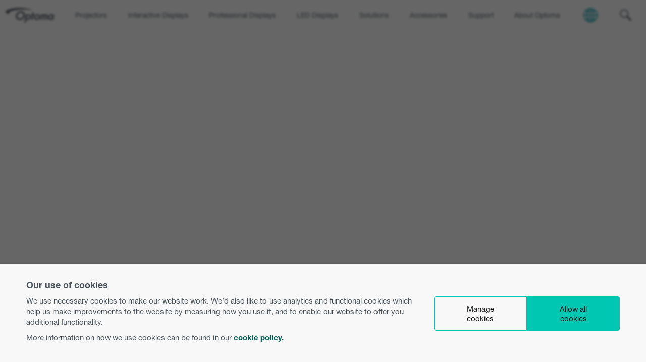

--- FILE ---
content_type: text/html; charset=utf-8
request_url: https://www.optoma.ae/product/FHDQ163
body_size: 3208
content:

<!DOCTYPE html>
<html lang="en">
<head>
    <meta http-equiv="Content-Type" content="text/html; charset=utf-8" />
    <meta http-equiv="X-UA-Compatible" content="IE=edge,chrome=1" />
    <link rel="apple-touch-icon" sizes="180x180" href="/apple-touch-icon.png">
    <link rel="icon" type="image/png" sizes="32x32" href="/favicon-32x32.png">
    <link rel="icon" type="image/png" sizes="16x16" href="/favicon-16x16.png">
    <link rel="manifest" href="/site.webmanifest">
    <link rel="mask-icon" href="/safari-pinned-tab.svg" color="#5bbad5">
    <meta name="msapplication-TileColor" content="#00aba9">
    <meta name="theme-color" content="#ffffff">
        <title>fhdq163 | Optoma United Kingdom</title>
                <meta name="description" content="Optoma&#39;s range of DLP home &amp; business projectors, interactive flat panel displays, LED displays, projection screens &amp; accessories." />
    <link href="/bundles/corecss.css?v=5k2u0ZTyMjcqxlELJaw1aAfF7gXVnEqsK9VVz9E1xek1" rel="stylesheet"/>

    <script src="https://cdnjs.cloudflare.com/ajax/libs/jquery/3.6.4/jquery.min.js" integrity="sha512-pumBsjNRGGqkPzKHndZMaAG+bir374sORyzM3uulLV14lN5LyykqNk8eEeUlUkB3U0M4FApyaHraT65ihJhDpQ=="
            crossorigin="anonymous" referrerpolicy="no-referrer"></script>
    <script src="/bundles/corejs.js?v=PKynwSZtWgLkeaKs0T1U9nUlXiV29TmW_FZM9F2m-p41"></script>

    
    
    <link href='/assets/react-components/pages/dist/product-page/product-app.css?v=ecdacc8e7d962975d8244192f8dad08e' rel='stylesheet' type='text/css'></script>
    <link href='/assets/react-components/pages/dist/Gallery/Gallery.css?v=fd3073b27c932bb962595bd01391e349' rel='stylesheet' type='text/css'></script>
    
    <style>
        #flexiblecontent {
            min-height: 1000px;
        }
    </style>


    <meta name="viewport" content="width=device-width,initial-scale=1.0,maximum-scale=5.0" />
                    <meta name="cf-2fa-verify" content="4f3f227b37cd5bd" />
    
</head>
<body>

    <div id="msgbg"></div>

    <noscript>
        <div id="jsRequired">
            <div class="jswarn">
                <img src="/images/warningtriangle.png" width="88" height="77" />
                Enable JavaScript to use the Optoma site.
            </div>
        </div>
    </noscript>

    

    
    <div id="currentsitelanguage" class="displaynone notranslate">en</div>
    <div id="currentsitedateformat" class="displaynone notranslate">dd/MM/yyyy</div>
    <div id="pagewrap">

        <h1 class="visuallyhidden">Optoma</h1>

        <div id="nav-app"
             
             
             data-apiurl="/assets/SiteNavigation/NewSolutionsLinks/navigation-en.json"
             data-regioncode="en"></div>
        <div id="subNavigationContainer">
            
        </div>

        
        <div id="mobileheader" style="display: none"></div>

        <div id="sitecurtain"></div>
        <div id="siteactionpending"><div class="inneractionpending"><img src="/assets/images/ring.svg" alt="Loading ring icon" /><div id="siteactionmessage"></div></div></div>

        <div id="mvcNotify" style="display: none">
            
        </div>

        <div id="flexiblecontent">
            


<div id="areacontainer">

    



<div 
    id="product-app" 
    data-productname="fhdq163"
    data-regioncode="en"
    data-apiurl="/product/index/get"
    data-galleryapiurl="/product/index/galleryimages"
    data-specificationapiurl="/product/index/specification"
></div>



</div>


        </div>

    </div>

    

    
    <div id="cookieBotHide1">
        <div id="cookietopbar">
            <div class="onepcssgrid-1300">
                <div class="onerow">
                    <div class="col8 cookie_text">
                        <div>
                            <h4>Our use of cookies</h4><p>We use necessary cookies to make our website work. We’d also like to use analytics and functional cookies which help us make improvements to the website by measuring how you use it, and to enable our website to offer you additional functionality.</p><p>More information on how we use cookies can be found in our  <a href='/company/about/cookies'>cookie policy.</a></p>
                        </div>
                    </div>
                    <div class="col4 last cookie_controls btnrow">
                        <a href="#" class="btn outlined dark eucookieoptbtn optin-settings" id="cookiewarning-btn-open">
                            <span>
                                Manage cookies
                            </span>
                        </a>
                        <a href="#" class="btn dark eucookieoptbtn optin-hideokay" id="cookiewarning-btn-hide">
                            <span>
                                Allow all cookies
                            </span>
                        </a>
                    </div>
                </div>
            </div>
        </div>
    </div>

    
<div class="modal micromodal-slide" id="opt-in-modal" aria-hidden="true">
    <div class="modal__overlay" tabindex="-1">
        <div class="modal__container" role="dialog" aria-modal="true" aria-labelledby="modal-1-title">
            <header class="modal__header">
                <h2 class="modal__title" id="modal-1-title">
                    Cookie preferences
                </h2>
            </header>
            <main class="modal__content" id="modal-1-content">
                <p>
                    Cookies are small text files which are stored in your web browser.
                </p>
                <p>
                    Optoma uses the following types of cookie:
                </p>
                <h5>Necessary cookies</h5>
                <p>
                    These are cookies that are required for the website to work. You can disable these using your browser settings, but the website may not function correctly.
                </p>
                <h5>Analytics cookies</h5>
                <p>These cookies help us improve our website by collecting and reporting information on how you use it. They do this in a way that does not directly identify you. If you disable these, we will not be able to see how you use our website.</p>
                <h5>Functionality cookies</h5>
                <p>These cookies help us enable extra functionality via our chosen partners, for example to enable the use of third party content and video providers on our website. If you disable these, some interactive functionality on the website will no longer work.</p>
                <p>More information on how we use cookies can be found in our  <a href="/company/about/cookies">cookie policy.</a></p>

            </main>
            <footer class="modal__footer">
                
                <button class="btn" id="cookieyesbtn">Allow all cookies</button>
                <button class="btn outlined" aria-label="Close this dialog window" id="cookienobtn">Only allow necessary cookies</button>
            </footer>
        </div>
    </div>
</div>

    <div id="backtotop"></div>


    <script src="/bundles/pagejs.js?v=hezfqxs6JsHcwAU8RVKqeEQvLlx3UX6QLcOpQkurpvw1"></script>


    
<footer>

        <div class="footer-blue-section">
            <div class="signupft" id="divFooterSignup">
                <h3>Subscribe</h3>
                <p>Sign up for our latest news, special offers and promotions.</p>
                <div class="signupformft">
                    <div class="inlineInputWrapper">
                        <input type="text" class="newslettersignuptextfield" id="newslettersignuptextfield" />
                        <a href="#" class="btn" id="btnRegisterNewsFooterField">Sign up</a>
                        <div class="displaynone" id="newsubscriptionurl">/new-subscription</div>
                        <div class="displaynone" id="youremailplaceholdertext">Email Address</div>
                    </div>
                </div>
            </div>
        </div>

    <div class="onepcssgrid-1300 onepcssblockgrid">
        <div class="onerow">

            <div class="col12 last">

                <section id="footerlower">

                    <div class="onepcssgrid-1300 inneronepcssgrid">
                        <div class="onerow">
                            <div class="col4">
                                <div class="linklist">
                                    <h3 class="borderbottom">About Optoma</h3>
                                    <ul>
                                        
                                        <li><a href="https://www.optoma.com/about-optoma/" rel="noreferrer" target="_blank" class="external">About us</a></li>
                                        <li><a href="https://www.optoma.com" rel="noreferrer" target="_blank" class="external">Optoma Corporate</a></li>
                                        <li><a href="/press-branding">Press</a></li>
                                        
                                                                                    <li><a href="/uploads/Optoma-Europe-Ltd-Tax-Strategy-2020.pdf" target="_blank" class="external">Optoma UK tax strategy</a></li>
                                            <li><a href="https://www.optoma.com/modern-slavery-statement" target="_blank" class="external">Modern Slavery Statement</a></li>
                                                                                    <li><a href="/company/statements/business-practices-and-ethics">Business practices and ethics</a></li>
                                            <li><a href="/company/statements/equal-opportunities">Equal opportunities</a></li>



                                    </ul>
                                </div>
                            </div>
                            
                            <div class="col4 linklist">
                                <h3 class="borderbottom">Info</h3>
                                <ul>
                                        <li><a href="/company/careers">Careers</a></li>
                                    <li><a href="/company/contact">Contact us</a></li>
                                    <li><a href="/company/about/cookies">Use of cookies</a></li>
                                    <li><a href="/company/privacy">Privacy policy</a></li>
                                    <li><a href="/company/terms">Terms and conditions</a></li>
                                                                                                            <li><a id="lnkFooterCookiePreferences" class="lnkFooter" href="#">Cookie preferences</a></li>

                                        <li><a href="/company/statements/product-security-psti">Product Security</a></li>

                                        <li><a href="/company/statements/eu-data-access">EU Data Access</a></li>

                                </ul>

                            </div>
                            <div class="col4 last footersocialmedia">
                                <h3 class="borderbottom">Stay connected</h3>
                                <div class="socialmediaicons">
                                    <div class="socialmediaicon"><a href="https://www.facebook.com/OptomaEMEA" class="facebookft" title="facebook"></a></div><div class="socialmediaicon"><a href="https://x.com/Optoma_EMEA" class="xft" title="x"></a></div><div class="socialmediaicon"><a href="https://www.youtube.com/user/OptomaEMEA" class="youtubeft" title="youtube"></a></div><div class="socialmediaicon"><a href="https://www.linkedin.com/company/optoma" class="linkedinft" title="linkedin"></a></div><div class="socialmediaicon"><a href="https://www.instagram.com/optoma_emea" class="instagramft" title="instagram"></a></div>
                                </div>
                            </div>
                        </div>
                    </div>

                </section>

            </div>

        </div>
    </div>

    <div class="footergroundzero">
        <div class="onepcssgrid-1300 onepcssblockgrid">
            <div class="onerow">
                <div class="col12 last">
                    <div id="gzflex">
                        <div class="gzmain">
                            Copyright 2025 Optoma Europe Limited. <a href="/company/terms">Legal</a><!-- Build 2025.11.4.2 @ 04/11/2025 14:17:40 | Last updated on 11/11/2025 06:52:37 -->
                        </div>
                        <div class="gzsite"><img data-src='/assets/images/flags/en.png' alt='English (INT)' class='lazy' /><a href='https://www.optoma.com'>English (INT)</a></div>
                    </div>
                </div>
            </div>
        </div>

    </div>

</footer>
    


    <script src="/assets/react-components/pages/dist/all/Navigation.js?q=1234"></script>

    
    
    <script src="/assets/react-components/pages/dist/product-page/product-app.js?v=136f8748c3ba936cd57192109fcee91e"></script>


<script defer src="https://static.cloudflareinsights.com/beacon.min.js/vcd15cbe7772f49c399c6a5babf22c1241717689176015" integrity="sha512-ZpsOmlRQV6y907TI0dKBHq9Md29nnaEIPlkf84rnaERnq6zvWvPUqr2ft8M1aS28oN72PdrCzSjY4U6VaAw1EQ==" data-cf-beacon='{"version":"2024.11.0","token":"ffd7631a680c4f3aa4372fac0493e026","r":1,"server_timing":{"name":{"cfCacheStatus":true,"cfEdge":true,"cfExtPri":true,"cfL4":true,"cfOrigin":true,"cfSpeedBrain":true},"location_startswith":null}}' crossorigin="anonymous"></script>
</body>
</html>

--- FILE ---
content_type: text/css; charset=utf-8
request_url: https://www.optoma.ae/bundles/corecss.css?v=5k2u0ZTyMjcqxlELJaw1aAfF7gXVnEqsK9VVz9E1xek1
body_size: 150441
content:
@charset "UTF-8";
.blaze-slider{--dragged:0;--slides-to-show:1;--offset:0;--slide-gap:20px;--total-gap:(var(--slides-to-show) - 1) * var(--slide-gap);--slide-width:calc((100% - var(--total-gap)) / var(--slides-to-show));--transition-duration:200ms;--transition-timing-function:ease;direction:ltr}.blaze-track>*{box-sizing:border-box}.blaze-slider:not(.static) .blaze-track{cursor:grab}.blaze-container{position:relative}.blaze-track-container{overflow:hidden}.blaze-track{touch-action:pan-y;display:flex;gap:var(--slide-gap);transform:translate3d(calc(var(--offset)*(var(--slide-gap) + var(--slide-width)) + calc(1px*var(--dragged))),0,0);transition:transform var(--transition-duration) var(--transition-timing-function)}.blaze-slider.dragging .blaze-track,.blaze-slider.no-transition .blaze-track{transition:none!important}.blaze-track>*{width:var(--slide-width);flex-shrink:0}.blaze-slider.dragging{user-select:none;cursor:grabbing}

@font-face{font-family:"HelveticaNeue LT";font-weight:300;font-display:swap;src:url("/assets/fonts/HelveticaNeue/1121e5a8-9e6e-4262-b868-7c8ebdd220ca.eot?#iefix");src:url("/assets/fonts/HelveticaNeue/1121e5a8-9e6e-4262-b868-7c8ebdd220ca.eot?#iefix") format("eot"),url("/assets/fonts/HelveticaNeue/a0bc1222-96ab-47c0-b80f-8bcbe361ac7d.woff2") format("woff2"),url("/assets/fonts/HelveticaNeue/76ec4072-c43d-41e1-939f-4c43d98fb280.woff") format("woff"),url("/assets/fonts/HelveticaNeue/aa90b97d-58f2-4836-ad33-a1e681f3c1e6.ttf") format("truetype")}@font-face{font-family:"HelveticaNeue LT";font-weight:400;font-display:swap;src:url("/assets/fonts/HelveticaNeue/3d120e52-4e6c-49dd-a9d3-18c71593a798.eot?#iefix");src:url("/assets/fonts/HelveticaNeue/3d120e52-4e6c-49dd-a9d3-18c71593a798.eot?#iefix") format("eot"),url("/assets/fonts/HelveticaNeue/5ab020b6-67c6-4666-95ee-09cce0e39f2f.woff2") format("woff2"),url("/assets/fonts/HelveticaNeue/195ede8e-7c97-4ab9-9a81-ddff21e9e6bd.woff") format("woff"),url("/assets/fonts/HelveticaNeue/5fbd9449-aec5-4145-9c80-0aa27f73756b.ttf") format("truetype")}@font-face{font-family:"HelveticaNeue LT";font-weight:500;font-display:swap;src:url("/assets/fonts/HelveticaNeue/3af745b1-e741-4705-87e0-747ef883a9c8.eot?#iefix");src:url("/assets/fonts/HelveticaNeue/3af745b1-e741-4705-87e0-747ef883a9c8.eot?#iefix") format("eot"),url("/assets/fonts/HelveticaNeue/6b43fb6d-89b8-4c64-a8e0-c8fb1f66f40f.woff2") format("woff2"),url("/assets/fonts/HelveticaNeue/fb121aa0-95ce-488e-99c7-ee37079f1c62.woff") format("woff"),url("/assets/fonts/HelveticaNeue/24b5dea3-510e-458f-aa08-3dc8698eb8a8.ttf") format("truetype")}@font-face{font-family:"HelveticaNeue LT";font-weight:500;font-style:italic;font-display:swap;src:url("/assets/fonts/HelveticaNeue/8eefece5-5356-4051-896f-9477a04a7558.eot?#iefix");src:url("/assets/fonts/HelveticaNeue/8eefece5-5356-4051-896f-9477a04a7558.eot?#iefix") format("eot"),url("/assets/fonts/HelveticaNeue/a91db028-b0ab-4757-9017-ddb10e20bbed.woff2") format("woff2"),url("/assets/fonts/HelveticaNeue/78b0380e-86e2-4c4f-ac67-d18866fc9636.woff") format("woff"),url("/assets/fonts/HelveticaNeue/4c2be761-2806-47fe-b217-718cc5df540d.ttf") format("truetype")}@font-face{font-family:"HelveticaNeue LT";font-weight:700;font-display:swap;src:url("/assets/fonts/HelveticaNeue/233ba3ba-1f49-4503-b8be-b8252db46efc.eot?#iefix");src:url("/assets/fonts/HelveticaNeue/233ba3ba-1f49-4503-b8be-b8252db46efc.eot?#iefix") format("eot"),url("/assets/fonts/HelveticaNeue/0c80eb0f-cc19-42dc-bfce-56414939c78c.woff2") format("woff2"),url("/assets/fonts/HelveticaNeue/46d9f875-76c8-473c-b0e1-3885b62657d4.woff") format("woff"),url("/assets/fonts/HelveticaNeue/585b4863-6d02-49ed-9fbd-5f3b9763178e.ttf") format("truetype")}@font-face{font-family:"RockSalt";font-weight:400;font-display:swap;src:url("/assets/fonts/RockSalt/RockSalt-Regular.ttf") format("truetype")}a.btn,button.btn,input[type=submit].btn{font-family:'HelveticaNeue LT','Arial',sans-serif;font-weight:500;font-size:1em;background:#00c7b1;color:#1b1d1d;padding:14px 40px;text-decoration:none;margin:0;vertical-align:middle;-webkit-transition:.5s ease-in-out;-moz-transition:.5s ease-in-out;-o-transition:.5s ease-in-out;transition:.5s ease-in-out;display:inline-block;-moz-box-sizing:border-box;-webkit-box-sizing:border-box;box-sizing:border-box;border:solid 1px #00c7b1;text-align:center;cursor:pointer;border-radius:4px}a.btn:link,a.btn:visited,button.btn:link,button.btn:visited,input[type=submit].btn:link,input[type=submit].btn:visited{color:#1b1d1d}a.btn.minimalist,button.btn.minimalist,input[type=submit].btn.minimalist{padding:12px 30px;font-size:1em;border-width:2px;vertical-align:unset}a.btn.space-above-below,button.btn.space-above-below,input[type=submit].btn.space-above-below{margin-top:20px;margin-bottom:20px}@media(max-width:767px){a.btn,button.btn,input[type=submit].btn{width:100%;margin:5px 0 5px 0}}a.btn:hover,button.btn:hover,input[type=submit].btn:hover{background-color:#00e0c6;border:solid 1px #00e0c6}a.btn.active,button.btn.active,input[type=submit].btn.active{background-color:#008676;border:solid 1px #008676;color:#fff}a.btn.inactive,button.btn.inactive,input[type=submit].btn.inactive{background:#d0d3d4;color:#1b1d1d}a.btn:disabled,button.btn:disabled,input[type=submit].btn:disabled{cursor:not-allowed;background-color:#bbb;color:#fff;border:#bbb}a.btn.fullwidth,button.btn.fullwidth,input[type=submit].btn.fullwidth{width:100%}a.btn.outlined,button.btn.outlined,input[type=submit].btn.outlined{background:rgba(255,255,255,0);border:solid 1px #00c7b1;color:#1b1d1d}a.btn.outlined:hover,button.btn.outlined:hover,input[type=submit].btn.outlined:hover{border:solid 1px #008676;color:#1b1d1d}a.btn.light,button.btn.light,input[type=submit].btn.light{border:solid 1px #fff;color:#000;background:#fff}a.btn.light:link,a.btn.light:visited,button.btn.light:link,button.btn.light:visited,input[type=submit].btn.light:link,input[type=submit].btn.light:visited{color:#000}a.btn.light:hover,button.btn.light:hover,input[type=submit].btn.light:hover{border:solid 1px #000;background:#1b1d1d;color:#fff}a.btn.light.outlined,button.btn.light.outlined,input[type=submit].btn.light.outlined{border:solid 1px #fff;color:#fff;background:rgba(255,255,255,0)}a.btn.light.outlined:hover,button.btn.light.outlined:hover,input[type=submit].btn.light.outlined:hover{background:rgba(255,255,255,.2)}a.btn.black,button.btn.black,input[type=submit].btn.black{border:solid 1px #000;color:#fff;background:#000}a.btn.black:link,a.btn.black:visited,button.btn.black:link,button.btn.black:visited,input[type=submit].btn.black:link,input[type=submit].btn.black:visited{color:#fff}a.btn.black:hover,button.btn.black:hover,input[type=submit].btn.black:hover{border:solid 1px #666;background:#666;color:#eee}a.btn.black.outlined,button.btn.black.outlined,input[type=submit].btn.black.outlined{border:solid 1px #000;color:#000;background:rgba(255,255,255,0)}a.btn.black.outlined:hover,button.btn.black.outlined:hover,input[type=submit].btn.black.outlined:hover{border:solid 1px #1a1a1a;color:#000;background:rgba(0,0,0,.1)}a.btn.blue,button.btn.blue,input[type=submit].btn.blue{border:solid 1px #005fe1;color:#fff;background:#005fe1}a.btn.blue:link,a.btn.blue:visited,button.btn.blue:link,button.btn.blue:visited,input[type=submit].btn.blue:link,input[type=submit].btn.blue:visited{color:#fff}a.btn.blue:hover,button.btn.blue:hover,input[type=submit].btn.blue:hover{border:solid 1px #1578ff;background:#1578ff;color:#eee}a.btn.blue.outlined,button.btn.blue.outlined,input[type=submit].btn.blue.outlined{border:solid 1px #005fe1;color:#005fe1;background:rgba(255,255,255,0)}a.btn.blue.outlined:hover,button.btn.blue.outlined:hover,input[type=submit].btn.blue.outlined:hover{border:solid 1px #1578ff;color:#005fe1;background:rgba(0,95,225,.1)}a.btn.yellow,button.btn.yellow,input[type=submit].btn.yellow{border:solid 1px #fff167;color:#000;background:#fff167}a.btn.yellow:link,a.btn.yellow:visited,button.btn.yellow:link,button.btn.yellow:visited,input[type=submit].btn.yellow:link,input[type=submit].btn.yellow:visited{color:#000}a.btn.yellow:hover,button.btn.yellow:hover,input[type=submit].btn.yellow:hover{border:solid 1px #fff69a;background:#fff69a;color:#000}a.btn.yellow.outlined,button.btn.yellow.outlined,input[type=submit].btn.yellow.outlined{border:solid 1px #fff167;color:#fff167;background:rgba(255,255,255,0)}a.btn.yellow.outlined:hover,button.btn.yellow.outlined:hover,input[type=submit].btn.yellow.outlined:hover{border:solid 1px #fff69a;color:#fff167;background:rgba(255,241,103,.1)}a.btn.pink,button.btn.pink,input[type=submit].btn.pink{color:#fff;background-color:#e10098;border:solid 1px #e10098}a.btn.pink:hover,button.btn.pink:hover,input[type=submit].btn.pink:hover{background-color:#ff39bf;border:solid 1px #ff39bf}a.btn.pink.active,button.btn.pink.active,input[type=submit].btn.pink.active{background-color:#c60086;border:solid 1px #c60086}a.btn.pink.inactive,button.btn.pink.inactive,input[type=submit].btn.pink.inactive{background:#d0d3d4;color:#1b1d1d}a.btn.pink:focus,button.btn.pink:focus,input[type=submit].btn.pink:focus{border:solid 1px #ff39bf;outline:solid 2px #ff39bf}a.btn.pink.outlined,button.btn.pink.outlined,input[type=submit].btn.pink.outlined{border:solid 1px #ff39bf}a.btn.pink.outlined:hover,button.btn.pink.outlined:hover,input[type=submit].btn.pink.outlined:hover{border:solid 1px #ff39bf}a.btn.green,button.btn.green,input[type=submit].btn.green{color:#fff;background-color:#a2d874;border-color:#a2d874}a.btn.green:hover,button.btn.green:hover,input[type=submit].btn.green:hover{background-color:#8ace50;border:solid 1px #8ace50}a.btn.green.active,button.btn.green.active,input[type=submit].btn.green.active{background-color:#65a62e;border:solid 1px #65a62e}a.btn.green.inactive,button.btn.green.inactive,input[type=submit].btn.green.inactive{background:#d0d3d4;color:#1b1d1d}a.btn.green:focus,button.btn.green:focus,input[type=submit].btn.green:focus{border:solid 1px #8ace50;outline:solid 2px #8ace50}a.btn.green.outlined,button.btn.green.outlined,input[type=submit].btn.green.outlined{border:solid 1px #8ace50}a.btn.green.outlined:hover,button.btn.green.outlined:hover,input[type=submit].btn.green.outlined:hover{border:solid 1px #8ace50}a.btn.nth,button.btn.nth,input[type=submit].btn.nth{border:solid 1px #00c7b1}a.btn:active,button.btn:active,input[type=submit].btn:active{background-color:#008676}a.btn.centred,button.btn.centred,input[type=submit].btn.centred{margin:0 auto}a.btn.small,button.btn.small,input[type=submit].btn.small{background-color:#00c7b1;color:#1b1d1d;padding:4px 6px;text-decoration:none;margin:0;vertical-align:middle;-webkit-transition:.5s ease-in-out;-moz-transition:.5s ease-in-out;-o-transition:.5s ease-in-out;transition:.5s ease-in-out;display:inline-block;box-sizing:border-box;text-align:center}@media(max-width:767px){a.btn.small,button.btn.small,input[type=submit].btn.small{width:100%;margin:5px 0 10px 0;padding:10px}}a.btn.small.fullwidth,button.btn.small.fullwidth,input[type=submit].btn.small.fullwidth{width:100%}a.btn.small.active,button.btn.small.active,input[type=submit].btn.small.active{background-color:#008676;color:#fff}a.btn.small.inactive,button.btn.small.inactive,input[type=submit].btn.small.inactive{background-color:#d0d3d4;color:#1b1d1d;cursor:not-allowed}a.btn.small.outlined,button.btn.small.outlined,input[type=submit].btn.small.outlined{background:rgba(255,255,255,0);border:solid 1px #fff}a.btn.small.outlined:hover,button.btn.small.outlined:hover,input[type=submit].btn.small.outlined:hover{border:solid 1px #00e0c6;color:#1b1d1d}a.btn.small.outlined.dark,button.btn.small.outlined.dark,input[type=submit].btn.small.outlined.dark{border:solid 1px #00c7b1;color:#1b1d1d}a.btn.small:hover,button.btn.small:hover,input[type=submit].btn.small:hover{background-color:#00e0c6;color:#1b1d1d}a.btn.content-filled,button.btn.content-filled,input[type=submit].btn.content-filled{text-align:left;padding:20px;width:100%}a.btn.content-filled h1,a.btn.content-filled h2,a.btn.content-filled h3,a.btn.content-filled h4,button.btn.content-filled h1,button.btn.content-filled h2,button.btn.content-filled h3,button.btn.content-filled h4,input[type=submit].btn.content-filled h1,input[type=submit].btn.content-filled h2,input[type=submit].btn.content-filled h3,input[type=submit].btn.content-filled h4{margin-top:0}input[type=button]{background-color:#00c7b1;color:#1b1d1d;padding:7px 10px;text-decoration:none;margin:0;vertical-align:middle;-moz-transition:all .5s ease-in-out 0s;-o-transition:all .5s ease-in-out 0s;-webkit-transition:all .5s ease-in-out 0s;transition:all .5s ease-in-out 0s;display:inline-block;border:none;cursor:pointer;font-size:1em}input[type=button]:hover{background-color:#00e0c6}input[type=button]:disabled,button.disabled{background-color:#d0d3d4;cursor:progress}a.download-icon{width:100px;height:100px;display:block;position:relative}a.download-icon span{text-align:center;position:absolute;bottom:0;font-size:.9em}a.download-icon .image{width:60px;height:60px;margin:0 auto 0 auto;background-size:contain;background-repeat:no-repeat;background-position:center top}a.download-icon.excel .image{background-image:url("/images/xls-ico.png")}.btnrow{display:flex;flex-direction:row}@media(max-width:575px){.btnrow{flex-direction:column}}.btnrow .btn:first-child{margin-left:0;border-radius:4px 0 0 4px}.btnrow .btn:not(:first-child):not(:last-child){border-radius:0}.btnrow .btn:last-child{margin-right:0;border-radius:0 4px 4px 0}.btnrow .btn:only-child{border-radius:4px}@media(max-width:767px){.btnrow .btn{width:50%}}@media(max-width:575px){.btnrow .btn{width:100%}.btnrow .btn:first-child{margin-right:0}.btnrow .btn:last-child{margin-left:0}}
.collapsible-card{border:solid 1px #ccc;border-radius:4px}.collapsible-card.active-title{border:solid 1px #008676}.collapsible-card .title,.collapsible-card .content{padding:10px}.collapsible-card h4{margin:0}.collapsible-card .title{display:flex;flex-direction:row;flex-wrap:nowrap;justify-content:space-between;cursor:pointer}.collapsible-card .content.closed{display:none}.collapsible-card .icon{width:20px;height:20px;display:inline-block}.collapsible-card .icon.chevron-down:after{content:"v"}.collapsible-card .icon.chevron-left:after{content:"<"}
.collapsibleClearTable .clearTableHeader{background-color:#fff;border:1px solid #e6e6e6;padding:1.25rem}.collapsibleClearTable .clearTableHeader::before{display:inline-block;content:"+";width:7px;padding-right:1.25rem}.collapsibleClearTable .clearTableHeader:hover{background-color:#e6e6e6}.collapsibleClearTable .clearTableHeader[aria-selected="true"]{background-color:#e6e6e6}.collapsibleClearTable .clearTableHeader[aria-selected="true"]::before{content:"-";width:10px}.collapsibleClearTable .clearTableContent{border:1px solid #e6e6e6;padding:1.25rem;display:none}.collapsibleClearTable .clearTableContent .textTile{font-size:14px;border:1px solid #e6e6e6;display:inline-block;line-height:2;width:120px;padding:15px;text-align:center;margin-bottom:5px}.collapsibleClearTable .clearTableContent .textTile.selected{background-color:#00c7b1}.collapsibleClearTable .clearTableContent .textTileLarge{font-size:14px;border:1px solid #e6e6e6;display:inline-block;line-height:2;width:240px;padding:15px;text-align:center;margin-bottom:5px}.collapsibleClearTable .clearTableContent .textTileLarge.selected{background-color:#00c7b1}.collapsibleClearTable .clearTableContent .textTileDynamic{font-size:14px;border:1px solid #e6e6e6;display:inline-block;line-height:2;min-width:120px;padding:15px;text-align:center;margin-bottom:5px}.collapsibleClearTable .clearTableContent .textTileDynamic.selected{background-color:#00c7b1}
.colour-swatch{display:flex;flex-direction:row;padding:0;border-radius:4px;background:#f3f3f3;margin-bottom:10px}.colour-swatch .swatch{width:30px;height:auto;margin-right:10px;border-radius:4px 0 0 4px;flex-shrink:0}.colour-swatch .content{padding:10px 5px}.colour-swatch .content p:last-child{padding-bottom:0;margin-bottom:0}.colour-swatch h4{margin:0;padding:0}.colour-swatch:last-child{margin-bottom:0}
.flatpickr-calendar{background:transparent;opacity:0;display:none;text-align:center;visibility:hidden;padding:0;-webkit-animation:none;animation:none;direction:ltr;border:0;font-size:14px;line-height:24px;border-radius:5px;position:absolute;width:307.875px;-webkit-box-sizing:border-box;box-sizing:border-box;-ms-touch-action:manipulation;touch-action:manipulation;background:#fff;-webkit-box-shadow:1px 0 0 #e6e6e6,-1px 0 0 #e6e6e6,0 1px 0 #e6e6e6,0 -1px 0 #e6e6e6,0 3px 13px rgba(0,0,0,0.08);box-shadow:1px 0 0 #e6e6e6,-1px 0 0 #e6e6e6,0 1px 0 #e6e6e6,0 -1px 0 #e6e6e6,0 3px 13px rgba(0,0,0,0.08)}.flatpickr-calendar.open,.flatpickr-calendar.inline{opacity:1;max-height:640px;visibility:visible}.flatpickr-calendar.open{display:inline-block;z-index:99999}.flatpickr-calendar.animate.open{-webkit-animation:fpFadeInDown 300ms cubic-bezier(.23,1,.32,1);animation:fpFadeInDown 300ms cubic-bezier(.23,1,.32,1)}.flatpickr-calendar.inline{display:block;position:relative;top:2px}.flatpickr-calendar.static{position:absolute;top:calc(100% + 2px)}.flatpickr-calendar.static.open{z-index:999;display:block}.flatpickr-calendar.multiMonth .flatpickr-days .dayContainer:nth-child(n+1) .flatpickr-day.inRange:nth-child(7n+7){-webkit-box-shadow:none !important;box-shadow:none !important}.flatpickr-calendar.multiMonth .flatpickr-days .dayContainer:nth-child(n+2) .flatpickr-day.inRange:nth-child(7n+1){-webkit-box-shadow:-2px 0 0 #e6e6e6,5px 0 0 #e6e6e6;box-shadow:-2px 0 0 #e6e6e6,5px 0 0 #e6e6e6}.flatpickr-calendar .hasWeeks .dayContainer,.flatpickr-calendar .hasTime .dayContainer{border-bottom:0;border-bottom-right-radius:0;border-bottom-left-radius:0}.flatpickr-calendar .hasWeeks .dayContainer{border-left:0}.flatpickr-calendar.hasTime .flatpickr-time{height:40px;border-top:1px solid #e6e6e6}.flatpickr-calendar.noCalendar.hasTime .flatpickr-time{height:auto}.flatpickr-calendar:before,.flatpickr-calendar:after{position:absolute;display:block;pointer-events:none;border:solid transparent;content:'';height:0;width:0;left:22px}.flatpickr-calendar.rightMost:before,.flatpickr-calendar.arrowRight:before,.flatpickr-calendar.rightMost:after,.flatpickr-calendar.arrowRight:after{left:auto;right:22px}.flatpickr-calendar.arrowCenter:before,.flatpickr-calendar.arrowCenter:after{left:50%;right:50%}.flatpickr-calendar:before{border-width:5px;margin:0 -5px}.flatpickr-calendar:after{border-width:4px;margin:0 -4px}.flatpickr-calendar.arrowTop:before,.flatpickr-calendar.arrowTop:after{bottom:100%}.flatpickr-calendar.arrowTop:before{border-bottom-color:#e6e6e6}.flatpickr-calendar.arrowTop:after{border-bottom-color:#fff}.flatpickr-calendar.arrowBottom:before,.flatpickr-calendar.arrowBottom:after{top:100%}.flatpickr-calendar.arrowBottom:before{border-top-color:#e6e6e6}.flatpickr-calendar.arrowBottom:after{border-top-color:#fff}.flatpickr-calendar:focus{outline:0}.flatpickr-wrapper{position:relative;display:inline-block}.flatpickr-months{display:-webkit-box;display:-webkit-flex;display:-ms-flexbox;display:flex}.flatpickr-months .flatpickr-month{background:transparent;color:rgba(0,0,0,0.9);fill:rgba(0,0,0,0.9);height:34px;line-height:1;text-align:center;position:relative;-webkit-user-select:none;-moz-user-select:none;-ms-user-select:none;user-select:none;overflow:hidden;-webkit-box-flex:1;-webkit-flex:1;-ms-flex:1;flex:1}.flatpickr-months .flatpickr-prev-month,.flatpickr-months .flatpickr-next-month{text-decoration:none;cursor:pointer;position:absolute;top:0;height:34px;padding:10px;z-index:3;color:rgba(0,0,0,0.9);fill:rgba(0,0,0,0.9)}.flatpickr-months .flatpickr-prev-month.flatpickr-disabled,.flatpickr-months .flatpickr-next-month.flatpickr-disabled{display:none}.flatpickr-months .flatpickr-prev-month i,.flatpickr-months .flatpickr-next-month i{position:relative}.flatpickr-months .flatpickr-prev-month.flatpickr-prev-month,.flatpickr-months .flatpickr-next-month.flatpickr-prev-month{/*
      /*rtl:begin:ignore*/left:0/*
      /*rtl:end:ignore*/}/*
      /*rtl:begin:ignore*/
/*
      /*rtl:end:ignore*/
.flatpickr-months .flatpickr-prev-month.flatpickr-next-month,.flatpickr-months .flatpickr-next-month.flatpickr-next-month{/*
      /*rtl:begin:ignore*/right:0/*
      /*rtl:end:ignore*/}/*
      /*rtl:begin:ignore*/
/*
      /*rtl:end:ignore*/
.flatpickr-months .flatpickr-prev-month:hover,.flatpickr-months .flatpickr-next-month:hover{color:#959ea9}.flatpickr-months .flatpickr-prev-month:hover svg,.flatpickr-months .flatpickr-next-month:hover svg{fill:#f64747}.flatpickr-months .flatpickr-prev-month svg,.flatpickr-months .flatpickr-next-month svg{width:14px;height:14px}.flatpickr-months .flatpickr-prev-month svg path,.flatpickr-months .flatpickr-next-month svg path{-webkit-transition:fill .1s;transition:fill .1s;fill:inherit}.numInputWrapper{position:relative;height:auto}.numInputWrapper input,.numInputWrapper span{display:inline-block}.numInputWrapper input{width:100%}.numInputWrapper input::-ms-clear{display:none}.numInputWrapper input::-webkit-outer-spin-button,.numInputWrapper input::-webkit-inner-spin-button{margin:0;-webkit-appearance:none}.numInputWrapper span{position:absolute;right:0;width:14px;padding:0 4px 0 2px;height:50%;line-height:50%;opacity:0;cursor:pointer;border:1px solid rgba(57,57,57,0.15);-webkit-box-sizing:border-box;box-sizing:border-box}.numInputWrapper span:hover{background:rgba(0,0,0,0.1)}.numInputWrapper span:active{background:rgba(0,0,0,0.2)}.numInputWrapper span:after{display:block;content:"";position:absolute}.numInputWrapper span.arrowUp{top:0;border-bottom:0}.numInputWrapper span.arrowUp:after{border-left:4px solid transparent;border-right:4px solid transparent;border-bottom:4px solid rgba(57,57,57,0.6);top:26%}.numInputWrapper span.arrowDown{top:50%}.numInputWrapper span.arrowDown:after{border-left:4px solid transparent;border-right:4px solid transparent;border-top:4px solid rgba(57,57,57,0.6);top:40%}.numInputWrapper span svg{width:inherit;height:auto}.numInputWrapper span svg path{fill:rgba(0,0,0,0.5)}.numInputWrapper:hover{background:rgba(0,0,0,0.05)}.numInputWrapper:hover span{opacity:1}.flatpickr-current-month{font-size:135%;line-height:inherit;font-weight:300;color:inherit;position:absolute;width:75%;left:12.5%;padding:7.48px 0 0 0;line-height:1;height:34px;display:inline-block;text-align:center;-webkit-transform:translate3d(0,0,0);transform:translate3d(0,0,0)}.flatpickr-current-month span.cur-month{font-family:inherit;font-weight:700;color:inherit;display:inline-block;margin-left:.5ch;padding:0}.flatpickr-current-month span.cur-month:hover{background:rgba(0,0,0,0.05)}.flatpickr-current-month .numInputWrapper{width:6ch;width:7ch\0;display:inline-block}.flatpickr-current-month .numInputWrapper span.arrowUp:after{border-bottom-color:rgba(0,0,0,0.9)}.flatpickr-current-month .numInputWrapper span.arrowDown:after{border-top-color:rgba(0,0,0,0.9)}.flatpickr-current-month input.cur-year{background:transparent;-webkit-box-sizing:border-box;box-sizing:border-box;color:inherit;cursor:text;padding:0 0 0 .5ch;margin:0;display:inline-block;font-size:inherit;font-family:inherit;font-weight:300;line-height:inherit;height:auto;border:0;border-radius:0;vertical-align:initial;-webkit-appearance:textfield;-moz-appearance:textfield;appearance:textfield}.flatpickr-current-month input.cur-year:focus{outline:0}.flatpickr-current-month input.cur-year[disabled],.flatpickr-current-month input.cur-year[disabled]:hover{font-size:100%;color:rgba(0,0,0,0.5);background:transparent;pointer-events:none}.flatpickr-current-month .flatpickr-monthDropdown-months{appearance:menulist;background:transparent;border:none;border-radius:0;box-sizing:border-box;color:inherit;cursor:pointer;font-size:inherit;font-family:inherit;font-weight:300;height:auto;line-height:inherit;margin:-1px 0 0 0;outline:none;padding:0 0 0 .5ch;position:relative;vertical-align:initial;-webkit-box-sizing:border-box;-webkit-appearance:menulist;-moz-appearance:menulist;width:auto}.flatpickr-current-month .flatpickr-monthDropdown-months:focus,.flatpickr-current-month .flatpickr-monthDropdown-months:active{outline:none}.flatpickr-current-month .flatpickr-monthDropdown-months:hover{background:rgba(0,0,0,0.05)}.flatpickr-current-month .flatpickr-monthDropdown-months .flatpickr-monthDropdown-month{background-color:transparent;outline:none;padding:0}.flatpickr-weekdays{background:transparent;text-align:center;overflow:hidden;width:100%;display:-webkit-box;display:-webkit-flex;display:-ms-flexbox;display:flex;-webkit-box-align:center;-webkit-align-items:center;-ms-flex-align:center;align-items:center;height:28px}.flatpickr-weekdays .flatpickr-weekdaycontainer{display:-webkit-box;display:-webkit-flex;display:-ms-flexbox;display:flex;-webkit-box-flex:1;-webkit-flex:1;-ms-flex:1;flex:1}span.flatpickr-weekday{cursor:default;font-size:90%;background:transparent;color:rgba(0,0,0,0.54);line-height:1;margin:0;text-align:center;display:block;-webkit-box-flex:1;-webkit-flex:1;-ms-flex:1;flex:1;font-weight:bolder}.dayContainer,.flatpickr-weeks{padding:1px 0 0 0}.flatpickr-days{position:relative;overflow:hidden;display:-webkit-box;display:-webkit-flex;display:-ms-flexbox;display:flex;-webkit-box-align:start;-webkit-align-items:flex-start;-ms-flex-align:start;align-items:flex-start;width:307.875px}.flatpickr-days:focus{outline:0}.dayContainer{padding:0;outline:0;text-align:left;width:307.875px;min-width:307.875px;max-width:307.875px;-webkit-box-sizing:border-box;box-sizing:border-box;display:inline-block;display:-ms-flexbox;display:-webkit-box;display:-webkit-flex;display:flex;-webkit-flex-wrap:wrap;flex-wrap:wrap;-ms-flex-wrap:wrap;-ms-flex-pack:justify;-webkit-justify-content:space-around;justify-content:space-around;-webkit-transform:translate3d(0,0,0);transform:translate3d(0,0,0);opacity:1}.dayContainer + .dayContainer{-webkit-box-shadow:-1px 0 0 #e6e6e6;box-shadow:-1px 0 0 #e6e6e6}.flatpickr-day{background:none;border:1px solid transparent;border-radius:150px;-webkit-box-sizing:border-box;box-sizing:border-box;color:#393939;cursor:pointer;font-weight:400;width:14.2857143%;-webkit-flex-basis:14.2857143%;-ms-flex-preferred-size:14.2857143%;flex-basis:14.2857143%;max-width:39px;height:39px;line-height:39px;margin:0;display:inline-block;position:relative;-webkit-box-pack:center;-webkit-justify-content:center;-ms-flex-pack:center;justify-content:center;text-align:center}.flatpickr-day.inRange,.flatpickr-day.prevMonthDay.inRange,.flatpickr-day.nextMonthDay.inRange,.flatpickr-day.today.inRange,.flatpickr-day.prevMonthDay.today.inRange,.flatpickr-day.nextMonthDay.today.inRange,.flatpickr-day:hover,.flatpickr-day.prevMonthDay:hover,.flatpickr-day.nextMonthDay:hover,.flatpickr-day:focus,.flatpickr-day.prevMonthDay:focus,.flatpickr-day.nextMonthDay:focus{cursor:pointer;outline:0;background:#e6e6e6;border-color:#e6e6e6}.flatpickr-day.today{border-color:#959ea9}.flatpickr-day.today:hover,.flatpickr-day.today:focus{border-color:#959ea9;background:#959ea9;color:#fff}.flatpickr-day.selected,.flatpickr-day.startRange,.flatpickr-day.endRange,.flatpickr-day.selected.inRange,.flatpickr-day.startRange.inRange,.flatpickr-day.endRange.inRange,.flatpickr-day.selected:focus,.flatpickr-day.startRange:focus,.flatpickr-day.endRange:focus,.flatpickr-day.selected:hover,.flatpickr-day.startRange:hover,.flatpickr-day.endRange:hover,.flatpickr-day.selected.prevMonthDay,.flatpickr-day.startRange.prevMonthDay,.flatpickr-day.endRange.prevMonthDay,.flatpickr-day.selected.nextMonthDay,.flatpickr-day.startRange.nextMonthDay,.flatpickr-day.endRange.nextMonthDay{background:#569ff7;-webkit-box-shadow:none;box-shadow:none;color:#fff;border-color:#569ff7}.flatpickr-day.selected.startRange,.flatpickr-day.startRange.startRange,.flatpickr-day.endRange.startRange{border-radius:50px 0 0 50px}.flatpickr-day.selected.endRange,.flatpickr-day.startRange.endRange,.flatpickr-day.endRange.endRange{border-radius:0 50px 50px 0}.flatpickr-day.selected.startRange + .endRange:not(:nth-child(7n+1)),.flatpickr-day.startRange.startRange + .endRange:not(:nth-child(7n+1)),.flatpickr-day.endRange.startRange + .endRange:not(:nth-child(7n+1)){-webkit-box-shadow:-10px 0 0 #569ff7;box-shadow:-10px 0 0 #569ff7}.flatpickr-day.selected.startRange.endRange,.flatpickr-day.startRange.startRange.endRange,.flatpickr-day.endRange.startRange.endRange{border-radius:50px}.flatpickr-day.inRange{border-radius:0;-webkit-box-shadow:-5px 0 0 #e6e6e6,5px 0 0 #e6e6e6;box-shadow:-5px 0 0 #e6e6e6,5px 0 0 #e6e6e6}.flatpickr-day.flatpickr-disabled,.flatpickr-day.flatpickr-disabled:hover,.flatpickr-day.prevMonthDay,.flatpickr-day.nextMonthDay,.flatpickr-day.notAllowed,.flatpickr-day.notAllowed.prevMonthDay,.flatpickr-day.notAllowed.nextMonthDay{color:rgba(57,57,57,0.3);background:transparent;border-color:transparent;cursor:default}.flatpickr-day.flatpickr-disabled,.flatpickr-day.flatpickr-disabled:hover{cursor:not-allowed;color:rgba(57,57,57,0.1)}.flatpickr-day.week.selected{border-radius:0;-webkit-box-shadow:-5px 0 0 #569ff7,5px 0 0 #569ff7;box-shadow:-5px 0 0 #569ff7,5px 0 0 #569ff7}.flatpickr-day.hidden{visibility:hidden}.rangeMode .flatpickr-day{margin-top:1px}.flatpickr-weekwrapper{float:left}.flatpickr-weekwrapper .flatpickr-weeks{padding:0 12px;-webkit-box-shadow:1px 0 0 #e6e6e6;box-shadow:1px 0 0 #e6e6e6}.flatpickr-weekwrapper .flatpickr-weekday{float:none;width:100%;line-height:28px}.flatpickr-weekwrapper span.flatpickr-day,.flatpickr-weekwrapper span.flatpickr-day:hover{display:block;width:100%;max-width:none;color:rgba(57,57,57,0.3);background:transparent;cursor:default;border:none}.flatpickr-innerContainer{display:block;display:-webkit-box;display:-webkit-flex;display:-ms-flexbox;display:flex;-webkit-box-sizing:border-box;box-sizing:border-box;overflow:hidden}.flatpickr-rContainer{display:inline-block;padding:0;-webkit-box-sizing:border-box;box-sizing:border-box}.flatpickr-time{text-align:center;outline:0;display:block;height:0;line-height:40px;max-height:40px;-webkit-box-sizing:border-box;box-sizing:border-box;overflow:hidden;display:-webkit-box;display:-webkit-flex;display:-ms-flexbox;display:flex}.flatpickr-time:after{content:"";display:table;clear:both}.flatpickr-time .numInputWrapper{-webkit-box-flex:1;-webkit-flex:1;-ms-flex:1;flex:1;width:40%;height:40px;float:left}.flatpickr-time .numInputWrapper span.arrowUp:after{border-bottom-color:#393939}.flatpickr-time .numInputWrapper span.arrowDown:after{border-top-color:#393939}.flatpickr-time.hasSeconds .numInputWrapper{width:26%}.flatpickr-time.time24hr .numInputWrapper{width:49%}.flatpickr-time input{background:transparent;-webkit-box-shadow:none;box-shadow:none;border:0;border-radius:0;text-align:center;margin:0;padding:0;height:inherit;line-height:inherit;color:#393939;font-size:14px;position:relative;-webkit-box-sizing:border-box;box-sizing:border-box;-webkit-appearance:textfield;-moz-appearance:textfield;appearance:textfield}.flatpickr-time input.flatpickr-hour{font-weight:bold}.flatpickr-time input.flatpickr-minute,.flatpickr-time input.flatpickr-second{font-weight:400}.flatpickr-time input:focus{outline:0;border:0}.flatpickr-time .flatpickr-time-separator,.flatpickr-time .flatpickr-am-pm{height:inherit;float:left;line-height:inherit;color:#393939;font-weight:bold;width:2%;-webkit-user-select:none;-moz-user-select:none;-ms-user-select:none;user-select:none;-webkit-align-self:center;-ms-flex-item-align:center;align-self:center}.flatpickr-time .flatpickr-am-pm{outline:0;width:18%;cursor:pointer;text-align:center;font-weight:400}.flatpickr-time input:hover,.flatpickr-time .flatpickr-am-pm:hover,.flatpickr-time input:focus,.flatpickr-time .flatpickr-am-pm:focus{background:#eee}.flatpickr-input[readonly]{cursor:pointer}@-webkit-keyframes fpFadeInDown{from{opacity:0;-webkit-transform:translate3d(0,-20px,0);transform:translate3d(0,-20px,0)}to{opacity:1;-webkit-transform:translate3d(0,0,0);transform:translate3d(0,0,0)}}@keyframes fpFadeInDown{from{opacity:0;-webkit-transform:translate3d(0,-20px,0);transform:translate3d(0,-20px,0)}to{opacity:1;-webkit-transform:translate3d(0,0,0);transform:translate3d(0,0,0)}}

@font-face{font-family:"HelveticaNeue LT";font-weight:300;font-display:swap;src:url("/assets/fonts/HelveticaNeue/1121e5a8-9e6e-4262-b868-7c8ebdd220ca.eot?#iefix");src:url("/assets/fonts/HelveticaNeue/1121e5a8-9e6e-4262-b868-7c8ebdd220ca.eot?#iefix") format("eot"),url("/assets/fonts/HelveticaNeue/a0bc1222-96ab-47c0-b80f-8bcbe361ac7d.woff2") format("woff2"),url("/assets/fonts/HelveticaNeue/76ec4072-c43d-41e1-939f-4c43d98fb280.woff") format("woff"),url("/assets/fonts/HelveticaNeue/aa90b97d-58f2-4836-ad33-a1e681f3c1e6.ttf") format("truetype")}@font-face{font-family:"HelveticaNeue LT";font-weight:400;font-display:swap;src:url("/assets/fonts/HelveticaNeue/3d120e52-4e6c-49dd-a9d3-18c71593a798.eot?#iefix");src:url("/assets/fonts/HelveticaNeue/3d120e52-4e6c-49dd-a9d3-18c71593a798.eot?#iefix") format("eot"),url("/assets/fonts/HelveticaNeue/5ab020b6-67c6-4666-95ee-09cce0e39f2f.woff2") format("woff2"),url("/assets/fonts/HelveticaNeue/195ede8e-7c97-4ab9-9a81-ddff21e9e6bd.woff") format("woff"),url("/assets/fonts/HelveticaNeue/5fbd9449-aec5-4145-9c80-0aa27f73756b.ttf") format("truetype")}@font-face{font-family:"HelveticaNeue LT";font-weight:500;font-display:swap;src:url("/assets/fonts/HelveticaNeue/3af745b1-e741-4705-87e0-747ef883a9c8.eot?#iefix");src:url("/assets/fonts/HelveticaNeue/3af745b1-e741-4705-87e0-747ef883a9c8.eot?#iefix") format("eot"),url("/assets/fonts/HelveticaNeue/6b43fb6d-89b8-4c64-a8e0-c8fb1f66f40f.woff2") format("woff2"),url("/assets/fonts/HelveticaNeue/fb121aa0-95ce-488e-99c7-ee37079f1c62.woff") format("woff"),url("/assets/fonts/HelveticaNeue/24b5dea3-510e-458f-aa08-3dc8698eb8a8.ttf") format("truetype")}@font-face{font-family:"HelveticaNeue LT";font-weight:500;font-style:italic;font-display:swap;src:url("/assets/fonts/HelveticaNeue/8eefece5-5356-4051-896f-9477a04a7558.eot?#iefix");src:url("/assets/fonts/HelveticaNeue/8eefece5-5356-4051-896f-9477a04a7558.eot?#iefix") format("eot"),url("/assets/fonts/HelveticaNeue/a91db028-b0ab-4757-9017-ddb10e20bbed.woff2") format("woff2"),url("/assets/fonts/HelveticaNeue/78b0380e-86e2-4c4f-ac67-d18866fc9636.woff") format("woff"),url("/assets/fonts/HelveticaNeue/4c2be761-2806-47fe-b217-718cc5df540d.ttf") format("truetype")}@font-face{font-family:"HelveticaNeue LT";font-weight:700;font-display:swap;src:url("/assets/fonts/HelveticaNeue/233ba3ba-1f49-4503-b8be-b8252db46efc.eot?#iefix");src:url("/assets/fonts/HelveticaNeue/233ba3ba-1f49-4503-b8be-b8252db46efc.eot?#iefix") format("eot"),url("/assets/fonts/HelveticaNeue/0c80eb0f-cc19-42dc-bfce-56414939c78c.woff2") format("woff2"),url("/assets/fonts/HelveticaNeue/46d9f875-76c8-473c-b0e1-3885b62657d4.woff") format("woff"),url("/assets/fonts/HelveticaNeue/585b4863-6d02-49ed-9fbd-5f3b9763178e.ttf") format("truetype")}@font-face{font-family:"RockSalt";font-weight:400;font-display:swap;src:url("/assets/fonts/RockSalt/RockSalt-Regular.ttf") format("truetype")}footer{color:#5b6770;font-weight:500;transition:left .5s;flex-shrink:0;border-top:solid 1px #ebecec}footer input[type="text"]{background-color:#fff;border:solid 1px #fff !important}footer input[type="text"]:focus{border:solid 1px #fff !important;color:#fff}footer .nonMobileSpace{margin-top:30px}footer .footer-blue-section{background:#aad1d7;height:380px;display:-webkit-box;display:-webkit-flex;display:-ms-flexbox;display:flex;-webkit-box-align:center;-webkit-align-items:center;-ms-flex-align:center;align-items:center;-webkit-justify-content:center;-ms-flex-pack:center;justify-content:center;flex-direction:column}footer .footer-blue-section h3{font-size:2em !important;color:#2d5a60;padding:0;margin-top:0;text-transform:uppercase}footer #footerlower{margin-top:30px}footer #footerlower h3{color:#5b6770;margin-top:0;padding:0;font-size:1em !important;text-transform:uppercase}footer ul,footer ol{list-style-type:none;margin:0;padding:0;font-size:.9em}footer ul li,footer ol li{padding:6px 0 6px 0}footer ul li:first-child,footer ol li:first-child{margin-top:10px}footer h3.borderbottom{border-bottom:solid 1px #ebecec;padding-bottom:12px}footer button.lnkFooter{color:#5b6770;margin:0;padding:0;background:none;border:none;cursor:pointer}footer button.lnkFooter:hover{border-bottom:solid 1px #5b6770}footer a{color:#5b6770}footer a:link,footer a:active,footer a:visited{text-decoration:none;color:#5b6770;-webkit-transition:background-color .2s,border-color .2s;transition:background-color .2s,border-color .2s;font-weight:500}@media(max-width:991px){footer a:link,footer a:active,footer a:visited{display:block;padding:12px 0}}footer a[target='_blank']{padding-right:0;background:none}footer .linklist a:hover{border-bottom:solid 1px #5b6770}footer #footerlocation{white-space:nowrap;font-size:.8em;color:#fff;background-color:#b4d8de;padding:10px;width:100%;position:relative;top:-10px;font-weight:300;text-align:center;cursor:pointer}footer #footerlocation:link{text-decoration:none;color:#fff}footer #footerlocation>div{white-space:nowrap;line-height:1em;vertical-align:middle}footer #footerlocation hr{color:#fff !important;background-color:#fff !important;border-color:#fff !important}footer #footerlocation h3{display:inline;font-size:1em}footer .footersocialmedia{height:auto}footer .footersocialmedia .socialmediaicons{display:flex;flex-wrap:wrap}footer .footersocialmedia .socialmediaicon{width:40px;height:40px;background-size:cover;margin:10px 5px;padding-right:10%}footer .footersocialmedia a:link,footer .footersocialmedia a:active,footer .footersocialmedia a:visited{width:40px;height:40px;background-size:cover;display:inline-block;padding:unset}footer .footersocialmedia a.youtubeft{background-image:url("[data-uri]")}footer .footersocialmedia a.facebookft{background-image:url("[data-uri]")}footer .footersocialmedia a.linkedinft{background-image:url("[data-uri]")}footer .footersocialmedia a.xft{background-image:url("[data-uri]")}footer .footersocialmedia a.pinterestft{background-image:url("[data-uri]")}footer .footersocialmedia a.xingft{background-image:url("[data-uri]")}footer .footersocialmedia a.instagramft{background-image:url("[data-uri]")}footer .footersocialmedia a.naverft{background-image:url("[data-uri]")}footer .signupft{margin:0 auto 0 auto;max-width:800px;min-width:500px;text-align:center;color:#464b53}footer .signupft a.btn{background:#5b6770;border:solid 1px #5b6770;color:#fff;vertical-align:top;padding:20px 10px 20px 10px;width:30%;border-radius:0 4px 4px 0}footer .signupft a.btn:hover{background:#444d54}footer .signupft p{padding:10px 0 0 0}footer .signupft .signupformft{flex:none;margin-top:10px}footer .signupft .signupformft label{display:block;visibility:hidden}footer .signupft input[type="text"]{color:#333;width:70%;padding:10px;border-radius:4px 0 0 4px}@media(max-width:991px){footer .signupft{min-width:300px}footer .signupft input[type="text"],footer .signupft a.btn{width:90% !important;margin:0 auto 5px auto;border-radius:4px}}footer .footergroundzero{padding:0;font-size:.9em;width:100%;margin-top:20px;margin-bottom:30px}footer .footergroundzero a:link{text-decoration:none;color:#008676;border-bottom:dashed 1px #fff}footer .footergroundzero a:hover{color:#008676;border-bottom:dashed 1px #008676}footer .footergroundzero #gzflex{display:-webkit-flex !important;display:flex !important;-ms-flex-direction:row;-webkit-flex-direction:row;flex-direction:row;border-top:solid 1px #ebecec;padding-top:30px}@media(max-width:991px){footer .footergroundzero #gzflex{-webkit-flex-direction:column-reverse;flex-direction:column-reverse;border-top:none;padding-top:0}}footer .footergroundzero .gzmain{flex:70%;line-height:30px}@media(max-width:991px){footer .footergroundzero .gzmain{flex:100%;border-top:solid 1px #ebecec;padding-top:30px}}footer .footergroundzero .gzsite{align-self:flex-end;align-items:center;line-height:30px}footer .footergroundzero .gzsite img{width:30px;height:30px;float:left;margin-right:10px;border-width:0}@media(max-width:991px){footer .footergroundzero .gzsite{align-self:flex-start;flex:100%;padding:0 0 30px 0}}html,body,.siteform{height:100%}#pagewrap:after{content:"";display:block}@media(max-width:768px){#footerlocation{width:auto !important}#footerlocation hr{color:#008676 !important;background-color:#fff !important}footer{overflow:hidden}footer #footerlower h3{color:#666;border-bottom:solid 1px #666;padding-bottom:10px;padding-top:30px;display:block}footer .nonMobileSpace{margin-top:0}footer .linklist{text-align:left}footer .linklist h3{cursor:pointer;position:relative}footer .linklist h3:after{content:"+";text-align:right;position:absolute;font-size:2em;font-weight:500;top:20px;right:5px}footer .linklist.active ul{max-height:520px}footer .linklist.active h3:after{content:"‒"}footer .linklist ul{-webkit-transition:1s ease;-moz-transition:1s ease;-o-transition:1s ease;transition:1s ease;overflow:hidden;max-height:0}footer .linklist ul li{text-align:left}footer .linklist ul li:last-child{margin-bottom:30px}footer .footergroundzero{position:static;margin-top:0;margin-bottom:0}footer .footergroundzero #gzflex{padding-top:40px}footer,#pagewrap:after{height:auto !important}.signupft{width:100%;overflow:hidden}.footersocialmedia{margin:40px 0 40px 0;display:-ms-flexbox;display:flex;justify-content:center}.footersocialmedia a:link{margin:0 10px 0 10px !important;float:left}}@media(max-width:768px) and (max-width:991px){.footersocialmedia{display:block}.footersocialmedia h3.borderbottom{display:none}}
input[type="text"].required,input[type="email"].required,input[type="tel"].required,input[type="date"].required,input[type="datetime"].required{color:#333}input[type="text"].watermark,input[type="email"].watermark,input[type="tel"].watermark,input[type="date"].watermark,input[type="datetime"].watermark,::-webkit-input-placeholder,:-moz-placeholder,::-moz-placeholder,:-ms-input-placeholder{color:#999 !important}*:focus{outline:2px solid #12cdb5}.form label{display:block;padding:0 0 3px 0;font-weight:bold;font-size:.9em;color:#5b6770}.form>div{padding:10px 0 10px 0}.minimalist[type=text],.minimalist[type=email],.minimalist[type=password],.minimalist[type=number],textarea.minimalist{background-color:#fff;border:2px solid #ccc;padding:12px;color:#999;font-size:1em;font-family:'HelveticaNeue LT','Arial',sans-serif;font-weight:400;-webkit-transition:all .5s ease-in-out 0s;-moz-transition:all .5s ease-in-out 0s;-ms-transition:all .5s ease-in-out 0s;-o-transition:all .5s ease-in-out 0s;transition:all .5s ease-in-out 0s;box-sizing:border-box}.minimalist[type=text]:focus,.minimalist[type=email]:focus,.minimalist[type=password]:focus,.minimalist[type=number]:focus,textarea.minimalist:focus{color:#333 !important;border:2px solid #b4d8de !important}textarea.minimalist.fullwidth{width:100%}.minimalist.long[type=text],.minimalist.long[type=email],.minimalist.long[type=password],.minimalist.long[type=number],textarea.minimalist.long{width:350px}.minimalist.fullwidth[type=text],.minimalist.long[type=email],.minimalist.fullwidth[type=password],.minimalist.fullwidth[type=number],textarea.minimalist.fullwidth{width:100%;-webkit-box-sizing:border-box;-moz-box-sizing:border-box;-ms-box-sizing:border-box;-o-box-sizing:border-box;box-sizing:border-box}select.minimalist{border:2px solid #ccc;padding:8px}.minimaliststage .fieldset,.minimaliststage .fieldset-n{padding:0 0 20px 0}.minimaliststage.final{margin:40px 0 40px 0}.minimalist.alert{padding:30px 0 30px 0;overflow:hidden;display:none}.minimalist.alert.error{background-color:#f11f44;color:#fff}.minimalist.alert.okay{background-color:#008676;color:#fff}.minimalist.alert.show{display:block}.minimalist.invalid[type=text],.minimalist.invalid[type=email],.minimalist.invalid[type=number]{border-color:#f90 !important}.minimalist.invalid[type=text]:focus,.minimalist.invalid[type=email]:focus,.minimalist.invalid[type=number]:focus{border-color:#cc7a00 !important}.minimalist.required[type=text],.minimalist.required[type=number],textarea.minimalist.required,select.minimalist.required{border-color:#f11f44}.minimalist.required[type=text]:focus,.minimalist.required[type=number]:focus,textarea.minimalist.required:focus,select.minimalist.required:focus{border-color:#d00d2f !important}select.minimalist.required,select.required{border:solid 2px #f11f44}.minimalist.okay[type=text],.minimalist.okay[type=email],.minimalist.okay[type=number]{border-color:#008676 !important}.minimalist.okay[type=text]:focus,.minimalist.okay[type=email]:focus,.minimalist.okay[type=number]:focus{border-color:#005349 !important}.minimalist[type=text]:focus,.minimalist[type=number]:focus,.minimalist[type=email]:focus,.minimalist[type=password]:focus,textarea.minimalist:focus{color:#000;outline:none;border:2px solid #ccc}.minimalist.fieldlabel{font-size:1em;font-weight:700;padding:5px 0 2px 0;color:#999;cursor:default}.minimalist.validationdetailerror{display:none;color:#aa1128;font-size:.9em;font-style:italic}.loading[type=text],.loading[type=email],.loading[type=password]{background:url("/images/ajax-loader-modern-textbox.gif") no-repeat right center}@media(max-width:768px){.minimaliststage .fieldset,.minimaliststage .fieldset-n{padding:0 0 10px 0}.minimaliststage .fieldset-n:last-child{padding:0}.minimaliststage.final{margin:15px 0 15px 0}}.stages .stage{min-height:100px;margin:20px 0 0 0}.stages .stage.final{margin:40px 0 0 0}.stages .stage .stagecounter{width:50px;height:50px;background-image:url("/images/minimalist-ui.png");background-position:0 -129px;position:absolute;left:-25px;font-size:1.8em;color:#fff;font-weight:500;text-align:center;line-height:50px}.stages .stage .stagecounter.arrow{background-position:-51px -129px}.stages .stage h3{padding:18px 0 0 35px}.stages .stage .stagecontent{padding:10px 35px 0 35px}.stages .stage .stagecontent .fieldseperator{width:450px;float:left}.stages .stage .stagecontent .event{width:380px;height:auto;float:left;margin:10px 0 0 0;background-color:#e6e6e6;padding:10px}.stages .stage .stagecontent .event .info{width:330px;height:auto;margin:20px 10px 20px 10px;float:left}.stages .stage .stagecontent .event .info .col1{width:60px;height:auto;float:left}.stages .stage .stagecontent .event .info .col1 .field{text-align:right;font-size:12px;font-weight:500;height:auto;margin:5px 5px 0 0}.stages .stage .stagecontent .event .info .col2{width:260px;height:auto;float:left}.stages .stage .stagecontent .event .info .col2 .field{text-align:left;font-size:12px;height:auto;margin:5px 0 0 0}.stages .stage .stagecontent .fieldset-n{margin:15px 0 0 0}.asterisk{font-size:1.4em;color:#e91b39;font-weight:500;margin-left:2px;vertical-align:sub}#suppformfixerrsmsg{background-color:#f495a4;border:solid 2px #e91b39;display:none;padding:6px;color:#aa1128;font-weight:500;font-size:1.1em}.inlineMsg{display:none;padding:20px;overflow:hidden}.inlineMsg img{padding:0 20px 0 0;float:left}.inlineMsg #inlineMsgTxt{padding:10px 0 0 0}.inlineMsg.confirm{background-color:#cbe09e;color:#4b621e}.inlineMsg.deny{background-color:#f8cbc9;color:#900}.inlineMsg .failmsglnk{background-color:#e74941;color:#fff;padding:6px 10px 6px 10px;display:inline-block}.inlineMsg .successmsglnk{background-color:#a7ca5e;color:#fff;padding:6px 10px 6px 10px;display:inline-block}a.failmsglnk:link,a.failmsglnk:active,a.failmsglnk:visited,a.successmsglnk:link,a.successmsglnk:active,a.successmsglnk:visited{text-decoration:none;color:#fff}a.failmsglnk:hover{background-color:#df271e}a.successmsglnk:hover{background-color:#8db53c}#msgProgress{display:none;padding:20px;overflow:hidden;background-color:#f03;color:#fff}#msgProgress div{text-align:center}.requiredText,.text-danger{color:#df271e;font-size:medium}.qwerks{display:none}div.form-area.padded-top{padding-top:40px}.form-group{margin:0 0 20px 0}.form-group label{display:block;font-size:.9em;color:#8e9aa3;margin:0 0 5px 0;font-weight:600}.form-group.label-inline label{display:inline-block}.form-group label.required::after{content:"*";color:#e91b39;font-size:1.4em;font-weight:500;margin-left:2px;vertical-align:sub}.form-group.checkbox{margin-top:40px}.form-group.checkbox label:not(:first-child){display:block;font-weight:500}.form-group input[type="checkbox"]{float:left;margin-right:10px}.form-group input[type="text"].error,.form-group input[type="number"].error,.form-group input[type="password"].error,.form-group input[type="email"].error,.form-group input[type="tel"].error,.form-group input[type="datetime"].error,.form-group input[type="date"].error{background:#fa5858;color:#3e0202;border-color:#b40505}.form-group input[type="text"].okay,.form-group input[type="number"].okay,.form-group input[type="password"].okay,.form-group input[type="email"].okay,.form-group input[type="tel"].okay,.form-group input[type="datetime"].okay,.form-group input[type="date"].okay{background:#7bad44;color:#0e2e1d;border-color:#2d3f19}.submit-group{margin-top:50px}.form-fullwidth .form-group input[type="text"],.form-fullwidth .form-group input[type="number"],.form-fullwidth .form-group input[type="password"],.form-fullwidth .form-group input[type="email"],.form-fullwidth .form-group input[type="tel"],.form-fullwidth .form-group input[type="datetime"],.form-fullwidth .form-group input[type="date"],.form-fullwidth .form-group select{width:100%}.smalltext{font-size:.8em;color:#8e9aa3}.italictext{font-style:italic}.mt-60{margin-bottom:60px}.mbimp-20{margin-bottom:20px !important}.mb-60{margin-bottom:60px}.mbimp-50{margin-bottom:50px !important}.mt-0{margin-top:0}.mt-1{margin-top:1em}.mt-2{margin-top:2em}.mt-3{margin-top:3em}.mtimp-50{margin-top:50px !important}.pl-0{padding-left:0}.pl-1{padding-left:1em}.pl-2{padding-left:2em}.pr-0{padding-right:0}.pr-1{padding-right:1em}.pr-2{padding-right:2em}.grey-block{background:#ebecec;padding:40px 0 40px 0}.thinWhiteForm{max-width:400px;padding:60px 50px 60px 50px;margin:50px auto 30px auto;background-color:#fff;box-shadow:0 3px 6px -2px darkgrey;border:1px solid #d3d3d3;text-align:left;font-size:14px}.thinWhiteForm>h2,.thinWhiteForm>h3,.thinWhiteForm>h4{margin-top:0}.thinWhiteForm .forminputcontainer{margin-top:20px}.thinWhiteForm .forminputcontainer>label{display:inline-block;padding-bottom:5px}.thinWhiteForm .forminputcontainer>input,.thinWhiteForm .forminputcontainer>textarea,.thinWhiteForm .forminputcontainer>select{width:100%}.thinWhiteForm .forminputcontainer>input.disable,.thinWhiteForm .forminputcontainer>textarea.disable,.thinWhiteForm .forminputcontainer>select.disable{pointer-events:none}.thinWhiteForm .forminputcontainer .input-validation-error{border-color:#f00}.thinWhiteForm .formcheckboxcontainer{display:flex;margin-top:20px;align-items:start}.thinWhiteForm .formcheckboxcontainer .checkboxCell{width:10%}.thinWhiteForm .formcheckboxcontainer>input[type="checkbox"]{margin-right:4%}.thinWhiteForm .formcheckboxcontainer .labelCell,.thinWhiteForm .formcheckboxcontainer>label{width:90%}.thinWhiteForm .formcheckboxcontainer .field-validation-error{text-align:center;margin-top:10px}.thinWhiteForm .submitButContainer{margin-top:30px}.thinWhiteForm .submitButContainer>button{width:100%}.thinWhiteForm .field-validation-error{display:block;width:100%}.thinWhiteForm #ProofOfPurchase{display:none}.thinWhiteForm .custom-file-upload{border:1px solid #ccc;display:block;padding:24px;cursor:pointer;text-align:center;font-size:12px;color:#a9a9a9}.thinWhiteForm .termsTextContainer>div{margin-top:10px}@media(max-width:768px){.thinWhiteForm{max-width:unset;padding-left:20px;padding-right:20px;margin-left:10px;margin-right:10px}}
#gallery-container .gallery.section #currentImage{white-space:nowrap;text-align:center}#gallery-container .gallery.section #currentImage img{vertical-align:middle;margin:0 auto 0 auto}#gallery-container .gallery.section #thumbs{display:-webkit-box;display:-ms-flexbox;display:-webkit-flex;display:flex;-webkit-justify-content:center;justify-content:center;-ms-flex-wrap:wrap;-webkit-flex-wrap:wrap;flex-wrap:wrap}#gallery-container .gallery.section #thumbs a:link{border:solid 1px #ccc;padding:2px;margin:0 2px 0 2px}#gallery-container .gallery.section #thumbs a:hover{border:solid 1px #af9c90}#gallery-container .gallery.section #thumbs a.active{border:solid 1px #7a5129}#gallery-container .gallery.section #thumbs img{height:47px !important;width:auto}#gallery-container #linkgallerydownloadfullhd{font-size:.7em;color:#666;margin:20px 0 20px 0;text-align:center}
.recaptcha-element{visibility:hidden;height:20px}
.ui-menu-item-wrapper{font-size:1em !important;font-family:'HelveticaNeue LT','Arial',sans-serif !important;font-weight:400 !important}

/*! jQuery UI - v1.13.2 - 2022-08-09
* http://jqueryui.com
* Includes: core.css, accordion.css, autocomplete.css, menu.css, datepicker.css, progressbar.css, slider.css, tabs.css, theme.css
* To view and modify this theme, visit http://jqueryui.com/themeroller/?scope=&folderName=smoothness&cornerRadiusShadow=8px&offsetLeftShadow=-8px&offsetTopShadow=-8px&thicknessShadow=8px&opacityShadow=30&bgImgOpacityShadow=0&bgTextureShadow=flat&bgColorShadow=aaaaaa&opacityOverlay=30&bgImgOpacityOverlay=0&bgTextureOverlay=flat&bgColorOverlay=aaaaaa&iconColorError=cd0a0a&fcError=cd0a0a&borderColorError=cd0a0a&bgImgOpacityError=95&bgTextureError=glass&bgColorError=fef1ec&iconColorHighlight=2e83ff&fcHighlight=363636&borderColorHighlight=fcefa1&bgImgOpacityHighlight=55&bgTextureHighlight=glass&bgColorHighlight=fbf9ee&iconColorActive=454545&fcActive=212121&borderColorActive=aaaaaa&bgImgOpacityActive=65&bgTextureActive=glass&bgColorActive=ffffff&iconColorHover=454545&fcHover=212121&borderColorHover=999999&bgImgOpacityHover=75&bgTextureHover=glass&bgColorHover=dadada&iconColorDefault=888888&fcDefault=555555&borderColorDefault=d3d3d3&bgImgOpacityDefault=75&bgTextureDefault=glass&bgColorDefault=e6e6e6&iconColorContent=222222&fcContent=222222&borderColorContent=aaaaaa&bgImgOpacityContent=75&bgTextureContent=flat&bgColorContent=ffffff&iconColorHeader=222222&fcHeader=222222&borderColorHeader=aaaaaa&bgImgOpacityHeader=75&bgTextureHeader=highlight_soft&bgColorHeader=cccccc&cornerRadius=4px&fsDefault=1.1em&fwDefault=normal&ffDefault=Verdana%2CArial%2Csans-serif
* Copyright jQuery Foundation and other contributors; Licensed MIT */
.ui-helper-hidden{display:none}.ui-helper-hidden-accessible{border:0;clip:rect(0 0 0 0);height:1px;margin:-1px;overflow:hidden;padding:0;position:absolute;width:1px}.ui-helper-reset{margin:0;padding:0;border:0;outline:0;line-height:1.3;text-decoration:none;font-size:100%;list-style:none}.ui-helper-clearfix:before,.ui-helper-clearfix:after{content:"";display:table;border-collapse:collapse}.ui-helper-clearfix:after{clear:both}.ui-helper-zfix{width:100%;height:100%;top:0;left:0;position:absolute;opacity:0;-ms-filter:"alpha(opacity=0)"}.ui-front{z-index:100}.ui-state-disabled{cursor:default !important;pointer-events:none}.ui-icon{display:inline-block;vertical-align:middle;margin-top:-.25em;position:relative;text-indent:-99999px;overflow:hidden;background-repeat:no-repeat}.ui-widget-icon-block{left:50%;margin-left:-8px;display:block}.ui-widget-overlay{position:fixed;top:0;left:0;width:100%;height:100%}.ui-accordion .ui-accordion-header{display:block;cursor:pointer;position:relative;margin:2px 0 0 0;padding:.5em .5em .5em .7em;font-size:100%}.ui-accordion .ui-accordion-content{padding:1em 2.2em;border-top:0;overflow:auto}.ui-autocomplete{position:absolute;top:0;left:0;cursor:default}.ui-menu{list-style:none;padding:0;margin:0;display:block;outline:0}.ui-menu .ui-menu{position:absolute}.ui-menu .ui-menu-item{margin:0;cursor:pointer;list-style-image:url("[data-uri]")}.ui-menu .ui-menu-item-wrapper{position:relative;padding:3px 1em 3px .4em}.ui-menu .ui-menu-divider{margin:5px 0;height:0;font-size:0;line-height:0;border-width:1px 0 0 0}.ui-menu .ui-state-focus,.ui-menu .ui-state-active{margin:-1px}.ui-menu-icons{position:relative}.ui-menu-icons .ui-menu-item-wrapper{padding-left:2em}.ui-menu .ui-icon{position:absolute;top:0;bottom:0;left:.2em;margin:auto 0}.ui-menu .ui-menu-icon{left:auto;right:0}.ui-datepicker{width:17em;padding:.2em .2em 0;display:none}.ui-datepicker .ui-datepicker-header{position:relative;padding:.2em 0}.ui-datepicker .ui-datepicker-prev,.ui-datepicker .ui-datepicker-next{position:absolute;top:2px;width:1.8em;height:1.8em}.ui-datepicker .ui-datepicker-prev-hover,.ui-datepicker .ui-datepicker-next-hover{top:1px}.ui-datepicker .ui-datepicker-prev{left:2px}.ui-datepicker .ui-datepicker-next{right:2px}.ui-datepicker .ui-datepicker-prev-hover{left:1px}.ui-datepicker .ui-datepicker-next-hover{right:1px}.ui-datepicker .ui-datepicker-prev span,.ui-datepicker .ui-datepicker-next span{display:block;position:absolute;left:50%;margin-left:-8px;top:50%;margin-top:-8px}.ui-datepicker .ui-datepicker-title{margin:0 2.3em;line-height:1.8em;text-align:center}.ui-datepicker .ui-datepicker-title select{font-size:1em;margin:1px 0}.ui-datepicker select.ui-datepicker-month,.ui-datepicker select.ui-datepicker-year{width:45%}.ui-datepicker table{width:100%;font-size:.9em;border-collapse:collapse;margin:0 0 .4em}.ui-datepicker th{padding:.7em .3em;text-align:center;font-weight:bold;border:0}.ui-datepicker td{border:0;padding:1px}.ui-datepicker td span,.ui-datepicker td a{display:block;padding:.2em;text-align:right;text-decoration:none}.ui-datepicker .ui-datepicker-buttonpane{background-image:none;margin:.7em 0 0 0;padding:0 .2em;border-left:0;border-right:0;border-bottom:0}.ui-datepicker .ui-datepicker-buttonpane button{float:right;margin:.5em .2em .4em;cursor:pointer;padding:.2em .6em .3em .6em;width:auto;overflow:visible}.ui-datepicker .ui-datepicker-buttonpane button.ui-datepicker-current{float:left}.ui-datepicker.ui-datepicker-multi{width:auto}.ui-datepicker-multi .ui-datepicker-group{float:left}.ui-datepicker-multi .ui-datepicker-group table{width:95%;margin:0 auto .4em}.ui-datepicker-multi-2 .ui-datepicker-group{width:50%}.ui-datepicker-multi-3 .ui-datepicker-group{width:33.3%}.ui-datepicker-multi-4 .ui-datepicker-group{width:25%}.ui-datepicker-multi .ui-datepicker-group-last .ui-datepicker-header,.ui-datepicker-multi .ui-datepicker-group-middle .ui-datepicker-header{border-left-width:0}.ui-datepicker-multi .ui-datepicker-buttonpane{clear:left}.ui-datepicker-row-break{clear:both;width:100%;font-size:0}.ui-datepicker-rtl{direction:rtl}.ui-datepicker-rtl .ui-datepicker-prev{right:2px;left:auto}.ui-datepicker-rtl .ui-datepicker-next{left:2px;right:auto}.ui-datepicker-rtl .ui-datepicker-prev:hover{right:1px;left:auto}.ui-datepicker-rtl .ui-datepicker-next:hover{left:1px;right:auto}.ui-datepicker-rtl .ui-datepicker-buttonpane{clear:right}.ui-datepicker-rtl .ui-datepicker-buttonpane button{float:left}.ui-datepicker-rtl .ui-datepicker-buttonpane button.ui-datepicker-current,.ui-datepicker-rtl .ui-datepicker-group{float:right}.ui-datepicker-rtl .ui-datepicker-group-last .ui-datepicker-header,.ui-datepicker-rtl .ui-datepicker-group-middle .ui-datepicker-header{border-right-width:0;border-left-width:1px}.ui-datepicker .ui-icon{display:block;text-indent:-99999px;overflow:hidden;background-repeat:no-repeat;left:.5em;top:.3em}.ui-progressbar{height:2em;text-align:left;overflow:hidden}.ui-progressbar .ui-progressbar-value{margin:-1px;height:100%}.ui-progressbar .ui-progressbar-overlay{background:url("[data-uri]");height:100%;-ms-filter:"alpha(opacity=25)";opacity:.25}.ui-progressbar-indeterminate .ui-progressbar-value{background-image:none}.ui-slider{position:relative;text-align:left}.ui-slider .ui-slider-handle{position:absolute;z-index:2;width:1.2em;height:1.2em;cursor:pointer;-ms-touch-action:none;touch-action:none}.ui-slider .ui-slider-range{position:absolute;z-index:1;font-size:.7em;display:block;border:0;background-position:0 0}.ui-slider.ui-state-disabled .ui-slider-handle,.ui-slider.ui-state-disabled .ui-slider-range{filter:inherit}.ui-slider-horizontal{height:.8em}.ui-slider-horizontal .ui-slider-handle{top:-.3em;margin-left:-.6em}.ui-slider-horizontal .ui-slider-range{top:0;height:100%}.ui-slider-horizontal .ui-slider-range-min{left:0}.ui-slider-horizontal .ui-slider-range-max{right:0}.ui-slider-vertical{width:.8em;height:100px}.ui-slider-vertical .ui-slider-handle{left:-.3em;margin-left:0;margin-bottom:-.6em}.ui-slider-vertical .ui-slider-range{left:0;width:100%}.ui-slider-vertical .ui-slider-range-min{bottom:0}.ui-slider-vertical .ui-slider-range-max{top:0}.ui-tabs{position:relative;padding:.2em}.ui-tabs .ui-tabs-nav{margin:0;padding:.2em .2em 0}.ui-tabs .ui-tabs-nav li{list-style:none;float:left;position:relative;top:0;margin:1px .2em 0 0;border-bottom-width:0;padding:0;white-space:nowrap}.ui-tabs .ui-tabs-nav .ui-tabs-anchor{float:left;padding:.5em 1em;text-decoration:none}.ui-tabs .ui-tabs-nav li.ui-tabs-active{margin-bottom:-1px;padding-bottom:1px}.ui-tabs .ui-tabs-nav li.ui-tabs-active .ui-tabs-anchor,.ui-tabs .ui-tabs-nav li.ui-state-disabled .ui-tabs-anchor,.ui-tabs .ui-tabs-nav li.ui-tabs-loading .ui-tabs-anchor{cursor:text}.ui-tabs-collapsible .ui-tabs-nav li.ui-tabs-active .ui-tabs-anchor{cursor:pointer}.ui-tabs .ui-tabs-panel{display:block;border-width:0;padding:1em 1.4em;background:none}.ui-widget{font-family:Verdana,Arial,sans-serif;font-size:1.1em}.ui-widget .ui-widget{font-size:1em}.ui-widget input,.ui-widget select,.ui-widget textarea,.ui-widget button{font-family:Verdana,Arial,sans-serif;font-size:1em}.ui-widget.ui-widget-content{border:1px solid #d3d3d3}.ui-widget-content{border:1px solid #aaa;background:#fff;color:#222}.ui-widget-content a{color:#222}.ui-widget-header{border:1px solid #aaa;background:#ccc url("/assets/css/core/images/ui-bg_highlight-soft_75_cccccc_1x100.png") 50% 50% repeat-x;color:#222;font-weight:bold}.ui-widget-header a{color:#222}.ui-state-default,.ui-widget-content .ui-state-default,.ui-widget-header .ui-state-default,.ui-button,html .ui-button.ui-state-disabled:hover,html .ui-button.ui-state-disabled:active{border:1px solid #d3d3d3;background:#e6e6e6 url("/assets/css/core/images/ui-bg_glass_75_e6e6e6_1x400.png") 50% 50% repeat-x;font-weight:normal;color:#555}.ui-state-default a,.ui-state-default a:link,.ui-state-default a:visited,a.ui-button,a:link.ui-button,a:visited.ui-button,.ui-button{color:#555;text-decoration:none}.ui-state-hover,.ui-widget-content .ui-state-hover,.ui-widget-header .ui-state-hover,.ui-state-focus,.ui-widget-content .ui-state-focus,.ui-widget-header .ui-state-focus,.ui-button:hover,.ui-button:focus{border:1px solid #999;background:#dadada url("/assets/css/core/images/ui-bg_glass_75_dadada_1x400.png") 50% 50% repeat-x;font-weight:normal;color:#212121}.ui-state-hover a,.ui-state-hover a:hover,.ui-state-hover a:link,.ui-state-hover a:visited,.ui-state-focus a,.ui-state-focus a:hover,.ui-state-focus a:link,.ui-state-focus a:visited,a.ui-button:hover,a.ui-button:focus{color:#212121;text-decoration:none}.ui-visual-focus{box-shadow:0 0 3px 1px #5e9ed6}.ui-state-active,.ui-widget-content .ui-state-active,.ui-widget-header .ui-state-active,a.ui-button:active,.ui-button:active,.ui-button.ui-state-active:hover{border:1px solid #aaa;background:#fff url("/assets/css/core/images/ui-bg_glass_65_ffffff_1x400.png") 50% 50% repeat-x;font-weight:normal;color:#212121}.ui-icon-background,.ui-state-active .ui-icon-background{border:#aaa;background-color:#212121}.ui-state-active a,.ui-state-active a:link,.ui-state-active a:visited{color:#212121;text-decoration:none}.ui-state-highlight,.ui-widget-content .ui-state-highlight,.ui-widget-header .ui-state-highlight{border:1px solid #fcefa1;background:#fbf9ee url("/assets/css/core/images/ui-bg_glass_55_fbf9ee_1x400.png") 50% 50% repeat-x;color:#363636}.ui-state-checked{border:1px solid #fcefa1;background:#fbf9ee}.ui-state-highlight a,.ui-widget-content .ui-state-highlight a,.ui-widget-header .ui-state-highlight a{color:#363636}.ui-state-error,.ui-widget-content .ui-state-error,.ui-widget-header .ui-state-error{border:1px solid #cd0a0a;background:#fef1ec url("/assets/css/core/images/ui-bg_glass_95_fef1ec_1x400.png") 50% 50% repeat-x;color:#cd0a0a}.ui-state-error a,.ui-widget-content .ui-state-error a,.ui-widget-header .ui-state-error a{color:#cd0a0a}.ui-state-error-text,.ui-widget-content .ui-state-error-text,.ui-widget-header .ui-state-error-text{color:#cd0a0a}.ui-priority-primary,.ui-widget-content .ui-priority-primary,.ui-widget-header .ui-priority-primary{font-weight:bold}.ui-priority-secondary,.ui-widget-content .ui-priority-secondary,.ui-widget-header .ui-priority-secondary{opacity:.7;-ms-filter:"alpha(opacity=70)";font-weight:normal}.ui-state-disabled,.ui-widget-content .ui-state-disabled,.ui-widget-header .ui-state-disabled{opacity:.35;-ms-filter:"alpha(opacity=35)";background-image:none}.ui-state-disabled .ui-icon{-ms-filter:"alpha(opacity=35)"}.ui-icon{width:16px;height:16px}.ui-icon,.ui-widget-content .ui-icon{background-image:url("/assets/css/core/images/ui-icons_222222_256x240.png")}.ui-widget-header .ui-icon{background-image:url("/assets/css/core/images/ui-icons_222222_256x240.png")}.ui-state-hover .ui-icon,.ui-state-focus .ui-icon,.ui-button:hover .ui-icon,.ui-button:focus .ui-icon{background-image:url("/assets/css/core/images/ui-icons_454545_256x240.png")}.ui-state-active .ui-icon,.ui-button:active .ui-icon{background-image:url("/assets/css/core/images/ui-icons_454545_256x240.png")}.ui-state-highlight .ui-icon,.ui-button .ui-state-highlight.ui-icon{background-image:url("/assets/css/core/images/ui-icons_2e83ff_256x240.png")}.ui-state-error .ui-icon,.ui-state-error-text .ui-icon{background-image:url("/assets/css/core/images/ui-icons_cd0a0a_256x240.png")}.ui-button .ui-icon{background-image:url("/assets/css/core/images/ui-icons_888888_256x240.png")}.ui-icon-blank.ui-icon-blank.ui-icon-blank{background-image:none}.ui-icon-caret-1-n{background-position:0 0}.ui-icon-caret-1-ne{background-position:-16px 0}.ui-icon-caret-1-e{background-position:-32px 0}.ui-icon-caret-1-se{background-position:-48px 0}.ui-icon-caret-1-s{background-position:-65px 0}.ui-icon-caret-1-sw{background-position:-80px 0}.ui-icon-caret-1-w{background-position:-96px 0}.ui-icon-caret-1-nw{background-position:-112px 0}.ui-icon-caret-2-n-s{background-position:-128px 0}.ui-icon-caret-2-e-w{background-position:-144px 0}.ui-icon-triangle-1-n{background-position:0 -16px}.ui-icon-triangle-1-ne{background-position:-16px -16px}.ui-icon-triangle-1-e{background-position:-32px -16px}.ui-icon-triangle-1-se{background-position:-48px -16px}.ui-icon-triangle-1-s{background-position:-65px -16px}.ui-icon-triangle-1-sw{background-position:-80px -16px}.ui-icon-triangle-1-w{background-position:-96px -16px}.ui-icon-triangle-1-nw{background-position:-112px -16px}.ui-icon-triangle-2-n-s{background-position:-128px -16px}.ui-icon-triangle-2-e-w{background-position:-144px -16px}.ui-icon-arrow-1-n{background-position:0 -32px}.ui-icon-arrow-1-ne{background-position:-16px -32px}.ui-icon-arrow-1-e{background-position:-32px -32px}.ui-icon-arrow-1-se{background-position:-48px -32px}.ui-icon-arrow-1-s{background-position:-65px -32px}.ui-icon-arrow-1-sw{background-position:-80px -32px}.ui-icon-arrow-1-w{background-position:-96px -32px}.ui-icon-arrow-1-nw{background-position:-112px -32px}.ui-icon-arrow-2-n-s{background-position:-128px -32px}.ui-icon-arrow-2-ne-sw{background-position:-144px -32px}.ui-icon-arrow-2-e-w{background-position:-160px -32px}.ui-icon-arrow-2-se-nw{background-position:-176px -32px}.ui-icon-arrowstop-1-n{background-position:-192px -32px}.ui-icon-arrowstop-1-e{background-position:-208px -32px}.ui-icon-arrowstop-1-s{background-position:-224px -32px}.ui-icon-arrowstop-1-w{background-position:-240px -32px}.ui-icon-arrowthick-1-n{background-position:1px -48px}.ui-icon-arrowthick-1-ne{background-position:-16px -48px}.ui-icon-arrowthick-1-e{background-position:-32px -48px}.ui-icon-arrowthick-1-se{background-position:-48px -48px}.ui-icon-arrowthick-1-s{background-position:-64px -48px}.ui-icon-arrowthick-1-sw{background-position:-80px -48px}.ui-icon-arrowthick-1-w{background-position:-96px -48px}.ui-icon-arrowthick-1-nw{background-position:-112px -48px}.ui-icon-arrowthick-2-n-s{background-position:-128px -48px}.ui-icon-arrowthick-2-ne-sw{background-position:-144px -48px}.ui-icon-arrowthick-2-e-w{background-position:-160px -48px}.ui-icon-arrowthick-2-se-nw{background-position:-176px -48px}.ui-icon-arrowthickstop-1-n{background-position:-192px -48px}.ui-icon-arrowthickstop-1-e{background-position:-208px -48px}.ui-icon-arrowthickstop-1-s{background-position:-224px -48px}.ui-icon-arrowthickstop-1-w{background-position:-240px -48px}.ui-icon-arrowreturnthick-1-w{background-position:0 -64px}.ui-icon-arrowreturnthick-1-n{background-position:-16px -64px}.ui-icon-arrowreturnthick-1-e{background-position:-32px -64px}.ui-icon-arrowreturnthick-1-s{background-position:-48px -64px}.ui-icon-arrowreturn-1-w{background-position:-64px -64px}.ui-icon-arrowreturn-1-n{background-position:-80px -64px}.ui-icon-arrowreturn-1-e{background-position:-96px -64px}.ui-icon-arrowreturn-1-s{background-position:-112px -64px}.ui-icon-arrowrefresh-1-w{background-position:-128px -64px}.ui-icon-arrowrefresh-1-n{background-position:-144px -64px}.ui-icon-arrowrefresh-1-e{background-position:-160px -64px}.ui-icon-arrowrefresh-1-s{background-position:-176px -64px}.ui-icon-arrow-4{background-position:0 -80px}.ui-icon-arrow-4-diag{background-position:-16px -80px}.ui-icon-extlink{background-position:-32px -80px}.ui-icon-newwin{background-position:-48px -80px}.ui-icon-refresh{background-position:-64px -80px}.ui-icon-shuffle{background-position:-80px -80px}.ui-icon-transfer-e-w{background-position:-96px -80px}.ui-icon-transferthick-e-w{background-position:-112px -80px}.ui-icon-folder-collapsed{background-position:0 -96px}.ui-icon-folder-open{background-position:-16px -96px}.ui-icon-document{background-position:-32px -96px}.ui-icon-document-b{background-position:-48px -96px}.ui-icon-note{background-position:-64px -96px}.ui-icon-mail-closed{background-position:-80px -96px}.ui-icon-mail-open{background-position:-96px -96px}.ui-icon-suitcase{background-position:-112px -96px}.ui-icon-comment{background-position:-128px -96px}.ui-icon-person{background-position:-144px -96px}.ui-icon-print{background-position:-160px -96px}.ui-icon-trash{background-position:-176px -96px}.ui-icon-locked{background-position:-192px -96px}.ui-icon-unlocked{background-position:-208px -96px}.ui-icon-bookmark{background-position:-224px -96px}.ui-icon-tag{background-position:-240px -96px}.ui-icon-home{background-position:0 -112px}.ui-icon-flag{background-position:-16px -112px}.ui-icon-calendar{background-position:-32px -112px}.ui-icon-cart{background-position:-48px -112px}.ui-icon-pencil{background-position:-64px -112px}.ui-icon-clock{background-position:-80px -112px}.ui-icon-disk{background-position:-96px -112px}.ui-icon-calculator{background-position:-112px -112px}.ui-icon-zoomin{background-position:-128px -112px}.ui-icon-zoomout{background-position:-144px -112px}.ui-icon-search{background-position:-160px -112px}.ui-icon-wrench{background-position:-176px -112px}.ui-icon-gear{background-position:-192px -112px}.ui-icon-heart{background-position:-208px -112px}.ui-icon-star{background-position:-224px -112px}.ui-icon-link{background-position:-240px -112px}.ui-icon-cancel{background-position:0 -128px}.ui-icon-plus{background-position:-16px -128px}.ui-icon-plusthick{background-position:-32px -128px}.ui-icon-minus{background-position:-48px -128px}.ui-icon-minusthick{background-position:-64px -128px}.ui-icon-close{background-position:-80px -128px}.ui-icon-closethick{background-position:-96px -128px}.ui-icon-key{background-position:-112px -128px}.ui-icon-lightbulb{background-position:-128px -128px}.ui-icon-scissors{background-position:-144px -128px}.ui-icon-clipboard{background-position:-160px -128px}.ui-icon-copy{background-position:-176px -128px}.ui-icon-contact{background-position:-192px -128px}.ui-icon-image{background-position:-208px -128px}.ui-icon-video{background-position:-224px -128px}.ui-icon-script{background-position:-240px -128px}.ui-icon-alert{background-position:0 -144px}.ui-icon-info{background-position:-16px -144px}.ui-icon-notice{background-position:-32px -144px}.ui-icon-help{background-position:-48px -144px}.ui-icon-check{background-position:-64px -144px}.ui-icon-bullet{background-position:-80px -144px}.ui-icon-radio-on{background-position:-96px -144px}.ui-icon-radio-off{background-position:-112px -144px}.ui-icon-pin-w{background-position:-128px -144px}.ui-icon-pin-s{background-position:-144px -144px}.ui-icon-play{background-position:0 -160px}.ui-icon-pause{background-position:-16px -160px}.ui-icon-seek-next{background-position:-32px -160px}.ui-icon-seek-prev{background-position:-48px -160px}.ui-icon-seek-end{background-position:-64px -160px}.ui-icon-seek-start{background-position:-80px -160px}.ui-icon-seek-first{background-position:-80px -160px}.ui-icon-stop{background-position:-96px -160px}.ui-icon-eject{background-position:-112px -160px}.ui-icon-volume-off{background-position:-128px -160px}.ui-icon-volume-on{background-position:-144px -160px}.ui-icon-power{background-position:0 -176px}.ui-icon-signal-diag{background-position:-16px -176px}.ui-icon-signal{background-position:-32px -176px}.ui-icon-battery-0{background-position:-48px -176px}.ui-icon-battery-1{background-position:-64px -176px}.ui-icon-battery-2{background-position:-80px -176px}.ui-icon-battery-3{background-position:-96px -176px}.ui-icon-circle-plus{background-position:0 -192px}.ui-icon-circle-minus{background-position:-16px -192px}.ui-icon-circle-close{background-position:-32px -192px}.ui-icon-circle-triangle-e{background-position:-48px -192px}.ui-icon-circle-triangle-s{background-position:-64px -192px}.ui-icon-circle-triangle-w{background-position:-80px -192px}.ui-icon-circle-triangle-n{background-position:-96px -192px}.ui-icon-circle-arrow-e{background-position:-112px -192px}.ui-icon-circle-arrow-s{background-position:-128px -192px}.ui-icon-circle-arrow-w{background-position:-144px -192px}.ui-icon-circle-arrow-n{background-position:-160px -192px}.ui-icon-circle-zoomin{background-position:-176px -192px}.ui-icon-circle-zoomout{background-position:-192px -192px}.ui-icon-circle-check{background-position:-208px -192px}.ui-icon-circlesmall-plus{background-position:0 -208px}.ui-icon-circlesmall-minus{background-position:-16px -208px}.ui-icon-circlesmall-close{background-position:-32px -208px}.ui-icon-squaresmall-plus{background-position:-48px -208px}.ui-icon-squaresmall-minus{background-position:-64px -208px}.ui-icon-squaresmall-close{background-position:-80px -208px}.ui-icon-grip-dotted-vertical{background-position:0 -224px}.ui-icon-grip-dotted-horizontal{background-position:-16px -224px}.ui-icon-grip-solid-vertical{background-position:-32px -224px}.ui-icon-grip-solid-horizontal{background-position:-48px -224px}.ui-icon-gripsmall-diagonal-se{background-position:-64px -224px}.ui-icon-grip-diagonal-se{background-position:-80px -224px}.ui-corner-all,.ui-corner-top,.ui-corner-left,.ui-corner-tl{border-top-left-radius:4px}.ui-corner-all,.ui-corner-top,.ui-corner-right,.ui-corner-tr{border-top-right-radius:4px}.ui-corner-all,.ui-corner-bottom,.ui-corner-left,.ui-corner-bl{border-bottom-left-radius:4px}.ui-corner-all,.ui-corner-bottom,.ui-corner-right,.ui-corner-br{border-bottom-right-radius:4px}.ui-widget-overlay{background:#aaa;opacity:.3;-ms-filter:Alpha(Opacity=30)}.ui-widget-shadow{-webkit-box-shadow:-8px -8px 8px #aaa;box-shadow:-8px -8px 8px #aaa}
@font-face{font-family:"HelveticaNeue LT";font-weight:300;font-display:swap;src:url("/assets/fonts/HelveticaNeue/1121e5a8-9e6e-4262-b868-7c8ebdd220ca.eot?#iefix");src:url("/assets/fonts/HelveticaNeue/1121e5a8-9e6e-4262-b868-7c8ebdd220ca.eot?#iefix") format("eot"),url("/assets/fonts/HelveticaNeue/a0bc1222-96ab-47c0-b80f-8bcbe361ac7d.woff2") format("woff2"),url("/assets/fonts/HelveticaNeue/76ec4072-c43d-41e1-939f-4c43d98fb280.woff") format("woff"),url("/assets/fonts/HelveticaNeue/aa90b97d-58f2-4836-ad33-a1e681f3c1e6.ttf") format("truetype")}@font-face{font-family:"HelveticaNeue LT";font-weight:400;font-display:swap;src:url("/assets/fonts/HelveticaNeue/3d120e52-4e6c-49dd-a9d3-18c71593a798.eot?#iefix");src:url("/assets/fonts/HelveticaNeue/3d120e52-4e6c-49dd-a9d3-18c71593a798.eot?#iefix") format("eot"),url("/assets/fonts/HelveticaNeue/5ab020b6-67c6-4666-95ee-09cce0e39f2f.woff2") format("woff2"),url("/assets/fonts/HelveticaNeue/195ede8e-7c97-4ab9-9a81-ddff21e9e6bd.woff") format("woff"),url("/assets/fonts/HelveticaNeue/5fbd9449-aec5-4145-9c80-0aa27f73756b.ttf") format("truetype")}@font-face{font-family:"HelveticaNeue LT";font-weight:500;font-display:swap;src:url("/assets/fonts/HelveticaNeue/3af745b1-e741-4705-87e0-747ef883a9c8.eot?#iefix");src:url("/assets/fonts/HelveticaNeue/3af745b1-e741-4705-87e0-747ef883a9c8.eot?#iefix") format("eot"),url("/assets/fonts/HelveticaNeue/6b43fb6d-89b8-4c64-a8e0-c8fb1f66f40f.woff2") format("woff2"),url("/assets/fonts/HelveticaNeue/fb121aa0-95ce-488e-99c7-ee37079f1c62.woff") format("woff"),url("/assets/fonts/HelveticaNeue/24b5dea3-510e-458f-aa08-3dc8698eb8a8.ttf") format("truetype")}@font-face{font-family:"HelveticaNeue LT";font-weight:500;font-style:italic;font-display:swap;src:url("/assets/fonts/HelveticaNeue/8eefece5-5356-4051-896f-9477a04a7558.eot?#iefix");src:url("/assets/fonts/HelveticaNeue/8eefece5-5356-4051-896f-9477a04a7558.eot?#iefix") format("eot"),url("/assets/fonts/HelveticaNeue/a91db028-b0ab-4757-9017-ddb10e20bbed.woff2") format("woff2"),url("/assets/fonts/HelveticaNeue/78b0380e-86e2-4c4f-ac67-d18866fc9636.woff") format("woff"),url("/assets/fonts/HelveticaNeue/4c2be761-2806-47fe-b217-718cc5df540d.ttf") format("truetype")}@font-face{font-family:"HelveticaNeue LT";font-weight:700;font-display:swap;src:url("/assets/fonts/HelveticaNeue/233ba3ba-1f49-4503-b8be-b8252db46efc.eot?#iefix");src:url("/assets/fonts/HelveticaNeue/233ba3ba-1f49-4503-b8be-b8252db46efc.eot?#iefix") format("eot"),url("/assets/fonts/HelveticaNeue/0c80eb0f-cc19-42dc-bfce-56414939c78c.woff2") format("woff2"),url("/assets/fonts/HelveticaNeue/46d9f875-76c8-473c-b0e1-3885b62657d4.woff") format("woff"),url("/assets/fonts/HelveticaNeue/585b4863-6d02-49ed-9fbd-5f3b9763178e.ttf") format("truetype")}@font-face{font-family:"RockSalt";font-weight:400;font-display:swap;src:url("/assets/fonts/RockSalt/RockSalt-Regular.ttf") format("truetype")}.modal{display:none}.modal.is-open{display:block}.modal__overlay{position:fixed;top:0;left:0;right:0;bottom:0;background:rgba(0,0,0,.6);display:flex;justify-content:center;align-items:center;z-index:2000}.modal__container{background-color:#fff;padding:40px;max-width:700px;max-height:100vh;border-radius:4px;overflow-y:auto;box-sizing:border-box;z-index:2500}@media(max-width:767px){.modal__container{padding:20px}}.modal__header{display:flex;justify-content:space-between;align-items:center}.modal__title{margin-top:0;margin-bottom:0;box-sizing:border-box}.modal__footer{height:unset}.modal__close{background:transparent;border:0;font-size:1.8em}.modal__header .modal__close:before{content:"✕"}.modal__content{margin-top:2rem;margin-bottom:2rem;line-height:1.5;color:rgba(0,0,0,.8)}.modal__content table{width:100%}.modal__content table th,.modal__content table td{padding:5px}.modal__content .warning{font-size:.8em;padding:10px 5px 5px 5px}.modal__content h5{margin-bottom:0}@keyframes mmfadeIn{from{opacity:0}to{opacity:1}}@keyframes mmfadeOut{from{opacity:1}to{opacity:0}}@keyframes mmslideIn{from{transform:translateY(15%)}to{transform:translateY(0)}}@keyframes mmslideOut{from{transform:translateY(0)}to{transform:translateY(-10%)}}.micromodal-slide{display:none}.micromodal-slide.is-open{display:block}.micromodal-slide[aria-hidden="false"] .modal__overlay{animation:mmfadeIn .3s cubic-bezier(0,0,.2,1)}.micromodal-slide[aria-hidden="false"] .modal__container{animation:mmslideIn .3s cubic-bezier(0,0,.2,1)}.micromodal-slide[aria-hidden="true"] .modal__overlay{animation:mmfadeOut .3s cubic-bezier(0,0,.2,1)}.micromodal-slide[aria-hidden="true"] .modal__container{animation:mmslideOut .3s cubic-bezier(0,0,.2,1)}.micromodal-slide .modal__container,.micromodal-slide .modal__overlay{will-change:transform}
#mvcNotify{color:#fff;position:fixed;top:0;left:0;width:100%;z-index:9999}.messagebox{font-size:1.1em;margin:0 auto 0 auto;padding:20px;-webkit-box-sizing:border-box;-moz-box-sizing:border-box;-ms-box-sizing:border-box;-o-box-sizing:border-box;box-sizing:border-box}.messagebox.success{background:#93d6b1;color:#000}.messagebox.info{background:#84c4d7;color:#001217}.messagebox.error{background:#ff8e8f;color:#270000}.messagebox.warning{background:#ffdf82;color:#3a2d01}.messagebox.centred-text{text-align:center}.messagebox h4:first-child{margin-top:0}
.onepcssgrid-1000,.onepcssgrid-1200,.onepcssgrid-1300,.onepcssgrid-1600{margin:0 auto;padding:0 0 0 1%}.onepcssgrid-1600{max-width:1620px}.onepcssgrid-1300{max-width:1320px}.onepcssgrid-1200{max-width:1220px}.onepcssgrid-1000{max-width:1020px}.onerow{clear:both;padding:0 10px}.col1,.col10,.col11,.col12,.col2,.col3,.col4,.col5,.col6,.col7,.col8,.col9{float:left;margin:0 3% 0 0}.col1.last,.col10.last,.col11.last,.col12,.col2.last,.col3.last,.col4.last,.col5.last,.col6.last,.col7.last,.col8.last,.col9.last{margin:0}.col1{width:5.5%}.col2{width:14%}.col3{width:22.5%}.col4{width:31%}.col5{width:39.5%}.col6{width:48%}.col7{width:56.5%}.col8{width:65%}.col9{width:73.5%}.col10{width:82%}.col11{width:90.5%}.col12{width:99%}.col1 img,.col10 img,.col11 img,.col12 img,.col2 img,.col3 img,.col4 img,.col5 img,.col6 img,.col7 img,.col8 img,.col9 img,.col1 picture,.col10 picture,.col11 picture,.col12 picture,.col2 picture,.col3 picture,.col4 picture,.col5 picture,.col6 picture,.col7 picture,.col8 picture,.col9 picture{width:100%;height:auto;display:block}.col-image{width:20%;height:auto;display:block}@media all and (max-width:768px){.col-image{width:25%}}@media all and (min-width:1024px){.onepcssgrid-1000{max-width:1000px}.onepcssgrid-1000 .onerow{padding:0}}@media all and (max-width:768px){.col1,.col10,.col11,.col2,.col3,.col4,.col5,.col6,.col7,.col8,.col9{float:none;width:99%}}
.pagination{display:inline-block;padding-left:0;margin:20px 0;border-radius:4px}.pagination>li{display:inline}.pagination>li>a{position:relative;float:left;padding:6px 12px;margin-left:-1px;line-height:1.428571429;text-decoration:none;background-color:#fff;border:1px solid #ddd}.pagination>li>a:hover{background-color:#eee}.pagination>li>a:focus{background-color:#eee;outline:unset}.pagination>li>span{position:relative;float:left;padding:6px 12px;margin-left:-1px;line-height:1.428571429;text-decoration:none;background-color:#fff;border:1px solid #ddd}.pagination>li>span:hover{background-color:#eee}.pagination>li>span:focus{background-color:#eee}.pagination>li:first-child>a{margin-left:0;border-bottom-left-radius:4px;border-top-left-radius:4px}.pagination>li:first-child>span{margin-left:0;border-bottom-left-radius:4px;border-top-left-radius:4px}.pagination>li:last-child>a{border-top-right-radius:4px;border-bottom-right-radius:4px}.pagination>li:last-child>span{border-top-right-radius:4px;border-bottom-right-radius:4px}.pagination>.active>a{z-index:2;color:#fff;cursor:default;background-color:#4caf50;border-color:#4caf50}.pagination>.active>a:hover{z-index:2;color:#fff;cursor:default;background-color:#5a9e5d;border-color:#5a9e5d}.pagination>.active>a:focus{z-index:2;color:#fff;cursor:default;background-color:#5a9e5d;border-color:#5a9e5d}.pagination>.active>span{z-index:2;color:#fff;cursor:default;background-color:#428bca;border-color:#428bca}.pagination>.active>span:hover{z-index:2;color:#fff;cursor:default;background-color:#428bca;border-color:#428bca}.pagination>.active>span:focus{z-index:2;color:#fff;cursor:default;background-color:#428bca;border-color:#428bca}.pagination>.disabled>span{color:#999;cursor:not-allowed;background-color:#fff;border-color:#ddd}.pagination>.disabled>a{color:#999;cursor:not-allowed;background-color:#fff;border-color:#ddd}.pagination>.disabled>a:hover{color:#999;cursor:not-allowed;background-color:#fff;border-color:#ddd}.pagination>.disabled>a:focus{color:#999;cursor:not-allowed;background-color:#fff;border-color:#ddd}.pagination-lg>li>a{padding:10px 16px;font-size:18px}.pagination-lg>li>span{padding:10px 16px;font-size:18px}.pagination-lg>li:first-child>a{border-bottom-left-radius:6px;border-top-left-radius:6px}.pagination-lg>li:first-child>span{border-bottom-left-radius:6px;border-top-left-radius:6px}.pagination-lg>li:last-child>a{border-top-right-radius:6px;border-bottom-right-radius:6px}.pagination-lg>li:last-child>span{border-top-right-radius:6px;border-bottom-right-radius:6px}.pagination-sm>li>a{padding:5px 10px;font-size:12px}.pagination-sm>li>span{padding:5px 10px;font-size:12px}.pagination-sm>li:first-child>a{border-bottom-left-radius:3px;border-top-left-radius:3px}.pagination-sm>li:first-child>span{border-bottom-left-radius:3px;border-top-left-radius:3px}.pagination-sm>li:last-child>a{border-top-right-radius:3px;border-bottom-right-radius:3px}.pagination-sm>li:last-child>span{border-top-right-radius:3px;border-bottom-right-radius:3px}.pager{padding-left:0;margin:20px 0;text-align:center;list-style:none}.pager:before{display:table;content:" "}.pager:after{display:table;content:" ";clear:both}.pager li{display:inline}.pager li>a{display:inline-block;padding:5px 14px;background-color:#fff;border:1px solid #ddd;border-radius:15px}.pager li>a:hover{text-decoration:none;background-color:#eee}.pager li>a:focus{text-decoration:none;background-color:#eee}.pager li>span{display:inline-block;padding:5px 14px;background-color:#fff;border:1px solid #ddd;border-radius:15px}.pager .next>a{float:right}.pager .next>span{float:right}.pager .previous>a{float:left}.pager .previous>span{float:left}.pager .disabled>a{color:#999;cursor:not-allowed;background-color:#fff}.pager .disabled>a:hover{color:#999;cursor:not-allowed;background-color:#fff}.pager .disabled>a:focus{color:#999;cursor:not-allowed;background-color:#fff}.pager .disabled>span{color:#999;cursor:not-allowed;background-color:#fff}
.productlist{padding:20px 0 0 0;margin:40px auto 40px auto}.productlist .gutter-sizer{width:13px}.productlist>.pr-item{width:calc(25% - 10px);height:180px;position:relative;overflow:hidden;margin:0 0 40px 0}.productlist>.pr-item.inlineBlock{display:inline-block}.productlist>.pr-item img{max-height:80%;width:auto;margin:0 auto 5px auto}.productlist>.pr-item .imgtitle{font-weight:normal;position:absolute;bottom:0;width:100%}.productlist .pr-projectoritem>a:link{height:150px;display:block}.productlist .pr-projectoritem>a:link img{max-height:none !important;max-height:unset !important}.productlist.filteropen{width:75%;float:right}.productlist.filteropen>.pr-item{width:calc(33% - 10px)}.dynofeature{text-align:left;margin-bottom:80px}.dynofeature.dark{background-color:#333;color:#f5f5f5}.dynofeature.dark .largefloat{padding:0 10px 0 10px}.dynofeature.dark.imagebelow{margin:4px 0 80px 0}.dynofeature .floatcontainer{overflow:hidden;display:-webkit-flex;display:-webkit-box;display:-moz-flex;display:-moz-box;display:-ms-flexbox;display:flex;-ms-align-items:center;-o-align-items:center;-webkit-align-items:center;align-items:center;-o-justify-content:center;-webkit-justify-content:center;justify-content:center}.dynofeature .largefloat,.dynofeature .smallfloat{float:left;max-width:500px}.dynofeature .largefloat{width:60%}.dynofeature .largefloat h4.audio{font-weight:600;color:#b59e90}.dynofeature .smallfloat{width:40%;margin-right:10%}.dynofeature .smallfloat img{width:100%;max-width:400px;display:block}.dynofeature .smallfloat h4.audio{font-weight:600;color:#b59e90}.dynofeature .smallfloat video{width:100%;max-width:400px;display:block}.dynofeature.rightaligned .smallfloat{margin-right:0;margin-left:10%;text-align:right}.dynofeature.leftaligned .largefloat{float:right}.dynofeature.imagebelow .centredtext{width:75%;max-width:800px;text-align:center;margin:0 auto 0 auto}.dynofeature.imagebelow .splittext{overflow:hidden;display:flex;align-items:center;justify-content:center}.dynofeature.imagebelow .leftsplit,.dynofeature.imagebelow .rightsplit{float:left;max-width:700px;width:50%;text-align:center}.dynofeature.imagebelow .centredimage{text-align:center}.dynofeature.imagebelow .centredimage img{max-width:100%;width:unset}.dynofeature.imagebelow .centredimage video{max-width:100%}.dynofeature.imagebelow.dark{padding:4px 0 20px 0}.dynofeature.imagebelow img{width:100%}.dynofeature.imagebelow video{width:100%;max-width:1300px}#lrfeaturecontainer{clear:both;overflow:hidden;margin:20px 0 10px 0}#convergegallery ul#gallerythumbs{list-style-type:none;padding:0;display:flex;flex-wrap:wrap;flex-direction:row;overflow:hidden}#convergegallery ul#gallerythumbs li{float:left;display:flex;width:120px;padding:5px;max-height:60px}#convergegallery ul#gallerythumbs img{max-width:110px;display:block;height:100%}#convergegallery #gallerystage img{width:100%;max-height:500px}table.SpecificationTable td.title{vertical-align:top}table.product-specifications td{border:none}div.SpecificationTable h4{font-size:1.2em;padding:0;margin:20px 0 10px 0}div.SpecificationTable h5{font-size:1em;padding:0;margin:5px 0 5px 0;font-weight:500}div.SpecificationTable .table-row{box-sizing:border-box}div.SpecificationTable .table-head{width:28%;display:inline-block;vertical-align:top;box-sizing:border-box;padding-left:2%}div.SpecificationTable .table-cell{width:70%;display:inline-block}div.SpecificationTable .arrow-r{width:0;height:0;border-top:5px solid transparent;border-bottom:5px solid transparent;border-left:5px solid #444;margin-bottom:1%;margin-right:7px;margin-left:3px;display:inline-block;position:relative;top:8px}div.SpecificationTable .arrow-d{width:0;height:0;border-left:5px solid transparent;border-right:5px solid transparent;border-top:5px solid #444;margin-bottom:6px;margin-right:5px;margin-top:10px;display:inline-block}div.SpecificationTable .collapse-container .spec-section{border-bottom:solid 2px #ccc;-moz-box-sizing:border-box;-webkit-box-sizing:border-box;box-sizing:border-box}div.SpecificationTable .collapse-container .spec-section h4{cursor:pointer;-webkit-user-select:none;-moz-user-select:none;-ms-user-select:none;-o-user-select:none;user-select:none}div.SpecificationTable .collapse-container .spec-item p{padding:0 5px}div#downloadssection h4,#rbDownloads h4{font-size:1.2em;padding:0;margin:20px 0 10px 0}div#downloadssection h5,#rbDownloads h5{font-size:1em;padding:0;margin:5px 0 5px 0;font-weight:500}div#downloadssection .table-row,#rbDownloads .table-row{box-sizing:border-box;margin:0 0 8px 0;padding-left:2%}div#downloadssection .table-cell,#rbDownloads .table-cell{width:70%;display:inline-block}div#downloadssection .arrow-r,#rbDownloads .arrow-r{width:0;height:0;border-top:5px solid transparent;border-bottom:5px solid transparent;border-left:5px solid #444;margin-bottom:1%;margin-right:7px;margin-left:3px;display:inline-block;position:relative;top:8px}div#downloadssection .arrow-d,#rbDownloads .arrow-d{width:0;height:0;border-left:5px solid transparent;border-right:5px solid transparent;border-top:5px solid #444;margin-bottom:6px;margin-right:5px;margin-top:9px;display:inline-block}div#downloadssection .collapse-container>:nth-child(odd):not(:first-child),#rbDownloads .collapse-container>:nth-child(odd):not(:first-child){border-top:solid 2px #ccc;padding-top:20px}div#downloadssection .collapse-container>:nth-child(even),#rbDownloads .collapse-container>:nth-child(even){-moz-box-sizing:border-box;-webkit-box-sizing:border-box;box-sizing:border-box}div#downloadssection .collapse-container>:nth-child(even) p,#rbDownloads .collapse-container>:nth-child(even) p{padding:0 5px}div#downloadssection .collapse-container>:nth-child(odd):hover,#rbDownloads .collapse-container>:nth-child(odd):hover{cursor:pointer;-moz-user-select:none;-khtml-user-select:none}.buynowitem{border:solid 1px #ccc;border-radius:5px;padding:5px 5px 20px 5px;overflow:hidden;display:inline-block !important;margin:5px;height:90px !important;width:140px !important}a.buynowitemlink{border:none !important;position:relative;display:inline-block;height:120px}.BuyNowOverlay{position:absolute;bottom:3px;left:0;width:100%;text-align:center;font-size:.8em}@media(max-width:768px){.productlist>.pr-item{width:calc(50% - 10px);height:180px}.productlist.filteropen{width:50%;float:right}.productlist.filteropen>.pr-item{width:100%}.dynofeature{text-align:center}.dynofeature.dark{padding:4px 0 20px 0;margin-bottom:80px}.dynofeature.dark .largefloat{width:90%}.dynofeature.rightaligned.dark .largefloat,.dynofeature.leftaligned.dark .largefloat{width:90%}.dynofeature .floatcontainer{-ms-flex-direction:column;-webkit-flex-direction:column;-o-flex-direction:column;flex-direction:column}.dynofeature .largefloat,.dynofeature .smallfloat,.dynofeature.rightaligned .smallfloat{float:none;width:100%;margin:0}.dynofeature.leftaligned .largefloat,.dynofeature.rightaligned .largefloat{float:none;width:100%;margin:0}.dynofeature .largefloat{-o-order:1;-webkit-order:1;order:1}.dynofeature .smallfloat{-o-order:2;-webkit-order:2;order:2}.dynofeature img{margin:0 auto 0 auto}}@media(max-width:420px){.productlist>.pr-item{width:100%;height:180px}.productlist.filteropen{width:100%;float:right}.productlist.filteropen>.pr-item{width:100%}}.preview-notification{background-color:#f30;padding:20px;text-align:center;margin-bottom:40px;font-size:1.3em;color:#fff}
.sliding-gallery .carousel-video>div{width:100%;height:0;padding-bottom:56.25%;position:relative}.sliding-gallery .carousel-video iframe{position:absolute;top:0;left:0;width:100%;height:100%}.sliding-gallery .optional-cookies{text-align:center;margin:50px}.sliding-gallery-container .paging-item button{fill:#000}.sliding-gallery-container .paging-item.active button{fill:#00c7b1}
.react-slidedown{height:0;transition-property:none;transition-duration:.5s;transition-timing-function:ease-in-out}.react-slidedown.transitioning{overflow-y:hidden}.react-slidedown.closed{display:none}
@font-face{font-family:"HelveticaNeue LT";font-weight:300;font-display:swap;src:url("/assets/fonts/HelveticaNeue/1121e5a8-9e6e-4262-b868-7c8ebdd220ca.eot?#iefix");src:url("/assets/fonts/HelveticaNeue/1121e5a8-9e6e-4262-b868-7c8ebdd220ca.eot?#iefix") format("eot"),url("/assets/fonts/HelveticaNeue/a0bc1222-96ab-47c0-b80f-8bcbe361ac7d.woff2") format("woff2"),url("/assets/fonts/HelveticaNeue/76ec4072-c43d-41e1-939f-4c43d98fb280.woff") format("woff"),url("/assets/fonts/HelveticaNeue/aa90b97d-58f2-4836-ad33-a1e681f3c1e6.ttf") format("truetype")}@font-face{font-family:"HelveticaNeue LT";font-weight:400;font-display:swap;src:url("/assets/fonts/HelveticaNeue/3d120e52-4e6c-49dd-a9d3-18c71593a798.eot?#iefix");src:url("/assets/fonts/HelveticaNeue/3d120e52-4e6c-49dd-a9d3-18c71593a798.eot?#iefix") format("eot"),url("/assets/fonts/HelveticaNeue/5ab020b6-67c6-4666-95ee-09cce0e39f2f.woff2") format("woff2"),url("/assets/fonts/HelveticaNeue/195ede8e-7c97-4ab9-9a81-ddff21e9e6bd.woff") format("woff"),url("/assets/fonts/HelveticaNeue/5fbd9449-aec5-4145-9c80-0aa27f73756b.ttf") format("truetype")}@font-face{font-family:"HelveticaNeue LT";font-weight:500;font-display:swap;src:url("/assets/fonts/HelveticaNeue/3af745b1-e741-4705-87e0-747ef883a9c8.eot?#iefix");src:url("/assets/fonts/HelveticaNeue/3af745b1-e741-4705-87e0-747ef883a9c8.eot?#iefix") format("eot"),url("/assets/fonts/HelveticaNeue/6b43fb6d-89b8-4c64-a8e0-c8fb1f66f40f.woff2") format("woff2"),url("/assets/fonts/HelveticaNeue/fb121aa0-95ce-488e-99c7-ee37079f1c62.woff") format("woff"),url("/assets/fonts/HelveticaNeue/24b5dea3-510e-458f-aa08-3dc8698eb8a8.ttf") format("truetype")}@font-face{font-family:"HelveticaNeue LT";font-weight:500;font-style:italic;font-display:swap;src:url("/assets/fonts/HelveticaNeue/8eefece5-5356-4051-896f-9477a04a7558.eot?#iefix");src:url("/assets/fonts/HelveticaNeue/8eefece5-5356-4051-896f-9477a04a7558.eot?#iefix") format("eot"),url("/assets/fonts/HelveticaNeue/a91db028-b0ab-4757-9017-ddb10e20bbed.woff2") format("woff2"),url("/assets/fonts/HelveticaNeue/78b0380e-86e2-4c4f-ac67-d18866fc9636.woff") format("woff"),url("/assets/fonts/HelveticaNeue/4c2be761-2806-47fe-b217-718cc5df540d.ttf") format("truetype")}@font-face{font-family:"HelveticaNeue LT";font-weight:700;font-display:swap;src:url("/assets/fonts/HelveticaNeue/233ba3ba-1f49-4503-b8be-b8252db46efc.eot?#iefix");src:url("/assets/fonts/HelveticaNeue/233ba3ba-1f49-4503-b8be-b8252db46efc.eot?#iefix") format("eot"),url("/assets/fonts/HelveticaNeue/0c80eb0f-cc19-42dc-bfce-56414939c78c.woff2") format("woff2"),url("/assets/fonts/HelveticaNeue/46d9f875-76c8-473c-b0e1-3885b62657d4.woff") format("woff"),url("/assets/fonts/HelveticaNeue/585b4863-6d02-49ed-9fbd-5f3b9763178e.ttf") format("truetype")}@font-face{font-family:"RockSalt";font-weight:400;font-display:swap;src:url("/assets/fonts/RockSalt/RockSalt-Regular.ttf") format("truetype")}html,body{margin:0;padding:0;height:100%;display:flex;-ms-flex-direction:column;flex-direction:column}body{font-family:'HelveticaNeue LT','Arial',sans-serif;font-weight:500;font-size:15px;background-color:#fff;color:#5b6770;overflow-x:hidden}body>*{flex-shrink:0}span.keep-together{white-space:nowrap}.envinfo{font-size:.7em;display:block;margin-left:10px;font-weight:700;cursor:default;user-select:none}@media(max-width:991px){.envinfo{display:inline}}#jsRequired{position:absolute;width:100%;height:100%;display:flex;align-items:center;justify-content:center;background-color:#4b5157;top:0;left:0;z-index:99999}#jsRequired .jswarn{color:#4b5157;width:50%;background-color:#fff;padding:20px;border-radius:8px;display:flex;align-items:center;font-size:1.4em}#jsRequired .jswarn img{margin-right:40px}#pagewrap{position:relative;left:0;background:#fff;-moz-transition:left .5s;-o-transition:left .5s;-webkit-transition:left .5s;transition:left .5s;flex:1 0 auto}#pagewrap.slideopen{left:300px}.visuallyhidden{position:absolute;clip:rect(1px,1px,1px,1px);-webkit-clip-path:inset(0 0 99.9% 99.9%);clip-path:inset(0 0 99.9% 99.9%);overflow:hidden;height:1px;width:1px;padding:0;border:0}h1{font-size:2em;font-weight:400;text-transform:uppercase;margin:40px 0 30px 0}h2{font-weight:400;font-size:1.6em;margin:30px 0 12px 0}h3{font-weight:700;font-size:1.4em !important;margin:1em 0 .3em 0}h4{font-weight:700;font-size:1.2em;margin:1em 0 .3em 0;padding:0}h5{font-size:1.1em}a.external[target="_blank"]::after{content:url([data-uri]);margin:0 3px 0 5px}p{line-height:1.4em;margin:10px 0 10px 0}p:first-child{margin-top:0}p+h3,p+h4{margin-top:2.4em}ul li,ol li{padding:5px 0 5px 0}ul.plainlist,ol.plainlist{list-style-type:none;padding:0;margin:0}ul.plainlist li:first-child,ol.plainlist li:first-child{padding-top:0}ul.plainlist li:last-child,ol.plainlist li:last-child{padding-bottom:0}ul.spaced,ol.spaced{margin:10px 0 10px 0}ul.twocolumn,ul.threecolumn,ul.fourcolumn,ol.twocolumn,ol.threecolumn,ol.fourcolumn{position:relative;display:flex;flex-wrap:wrap;margin-left:-5px;margin-right:-5px}ul.twocolumn li,ul.threecolumn li,ul.fourcolumn li,ol.twocolumn li,ol.threecolumn li,ol.fourcolumn li{position:relative;break-inside:avoid;padding:0;margin:5px}ul.twocolumn.superspacing,ul.threecolumn.superspacing,ul.fourcolumn.superspacing,ol.twocolumn.superspacing,ol.threecolumn.superspacing,ol.fourcolumn.superspacing{margin-left:-15px;margin-right:-15px}ul.twocolumn.superspacing li,ul.threecolumn.superspacing li,ul.fourcolumn.superspacing li,ol.twocolumn.superspacing li,ol.threecolumn.superspacing li,ol.fourcolumn.superspacing li{margin:15px}ul.twocolumn li,ol.twocolumn li{width:calc(50% - 10px)}@media(max-width:767px){ul.twocolumn li,ol.twocolumn li{width:calc(100% - 10px)}}ul.twocolumn.superspacing li,ol.twocolumn.superspacing li{width:calc(50% - 30px)}@media(max-width:767px){ul.twocolumn.superspacing li,ol.twocolumn.superspacing li{width:calc(100% - 30px)}}ul.threecolumn li,ol.threecolumn li{width:calc(33.3% - 10px)}@media(max-width:991px){ul.threecolumn li,ol.threecolumn li{width:calc(50% - 10px)}}@media(max-width:767px){ul.threecolumn li,ol.threecolumn li{width:calc(100% - 10px)}}ul.threecolumn.superspacing li,ol.threecolumn.superspacing li{width:calc(33.3% - 30px)}@media(max-width:991px){ul.threecolumn.superspacing li,ol.threecolumn.superspacing li{width:calc(50% - 30px)}}@media(max-width:767px){ul.threecolumn.superspacing li,ol.threecolumn.superspacing li{width:calc(100% - 30px)}}ul.fourcolumn li,ol.fourcolumn li{width:calc(25% - 10px)}@media(max-width:991px){ul.fourcolumn li,ol.fourcolumn li{width:calc(50% - 10px)}}@media(max-width:767px){ul.fourcolumn li,ol.fourcolumn li{width:calc(100% - 10px)}}ul.fourcolumn.superspacing li,ol.fourcolumn.superspacing li{width:calc(25% - 30px)}@media(max-width:991px){ul.fourcolumn.superspacing li,ol.fourcolumn.superspacing li{width:calc(50% - 30px)}}@media(max-width:767px){ul.fourcolumn.superspacing li,ol.fourcolumn.superspacing li{width:calc(100% - 30px)}}ul.inlineblock,ol.inlineblock{display:inline-block}ul.inlineblock li:first-child,ol.inlineblock li:first-child{padding:10px}ul.inlineblock li,ol.inlineblock li{padding:10px}.final-page-element{margin-bottom:50px !important}hr{color:#008676;background-color:#fff;border:1px solid #008676;border-style:none none solid}hr.padded{padding:20px 0 20px 0}a,button.lnk{-webkit-transition:.3s ease-in-out;-moz-transition:.3s ease-in-out;-o-transition:.3s ease-in-out;transition:.3s ease-in-out}a:link,a:active,a:visited,button.lnk:link,button.lnk:active,button.lnk:visited{color:#008676;text-decoration:none}a:hover,button.lnk:hover{color:#1b1d1d}.show-mobile{display:none !important}.show-desktop{display:block !important}@media(max-width:991px){.show-mobile{display:block !important}.show-desktop{display:none !important}}.underscore{text-decoration:underline}button.lnk{outline:none;cursor:pointer;font-family:'HelveticaNeue LT','Arial',sans-serif;font-weight:500;font-size:15px;background:none;padding:0;margin:0;border:none;display:inline;color:#008676}blockquote{background:#f3f3f3;border-left:10px solid #008676;margin:1.5em 10px;padding:.5em 10px;quotes:"“" "”" "‘" "’";font-style:italic;font-weight:400}blockquote:before{color:#008676;font-size:4em;line-height:.1em;margin-right:.25em;vertical-align:-.4em}.overviewinnerbox blockquote{color:#666}.overviewinnerbox hr{border-color:#fff !important}strong{font-weight:700}#flexible-content{background-color:#fff;overflow:hidden;flex-grow:1;height:100%;position:relative}.topbarcontainer{padding-top:12px !important;overflow:hidden;height:48px}.topbarcontainer .switches{margin-top:6px;font-size:0/9em}#backtotop{width:50px;height:50px;background-image:url("[data-uri]");z-index:99;position:fixed;bottom:50px;right:50px;cursor:pointer;display:none;background-size:cover;opacity:.95;border:solid 1px rgba(255,255,255,.4)}#pagefilter{width:calc(25% - 10px);background-color:#f5f5f5;float:left}#pagefilter #content.slideopen ul{margin:20px 0 20px 0;padding:0 20px 0 20px}#pagefilter #content ul{list-style:none;margin:0;padding:0}#pagefilter #content ul li{display:none}#pagefilter #content ul a:link.active{color:#006d60;font-weight:bold}#pagefilter #pagefilterbtn{cursor:pointer;display:block;background-color:#008676;text-align:center;padding:10px;-moz-box-sizing:border-box;-webkit-box-sizing:border-box;box-sizing:border-box;-moz-transition:background-color 200ms linear;-o-transition:background-color 200ms linear;-webkit-transition:background-color 200ms linear;transition:background-color 200ms linear;color:#fff}#pagefilter #pagefilterbtn.slideopen{background-color:#008676}#pagefilter #pagefilterbtn:hover{background-color:#006d60}#sitecurtain{background:rgba(0,0,0,.6);position:fixed;right:0;left:0;bottom:0;width:100%;height:100%;z-index:-1;opacity:0;-webkit-transition:.3s ease-in-out;-moz-transition:.3s ease-in-out;-o-transition:.3s ease-in-out;transition:.3s ease-in-out;visibility:hidden}#sitecurtain.show{opacity:1;visibility:visible;z-index:500}#siteactionpending{background:rgba(0,0,0,.5);position:fixed;top:0;right:0;left:0;bottom:0;width:100%;height:100%;z-index:2000;display:none;color:#fff;cursor:wait}#siteactionpending img{width:100px;height:100px}#siteactionpending .inneractionpending{display:flex;align-items:center;justify-content:center;height:100%;flex-direction:column}#siteactionpending #siteactionmessage{font-size:2em;text-align:center}.video-container{position:relative;padding-bottom:56.25%;padding-top:30px;height:0;overflow:hidden}.video-container iframe,.video-container object,.video-container embed{position:absolute;top:0;left:0;width:100%;height:100%}#historyviewer{overflow:hidden;clear:both;padding:40px 0 40px 0;color:#333;background:#fff}#historyviewer h3{padding-top:0;margin-top:0;width:97%;margin-left:auto;margin-right:auto;display:block}#historyviewer .history-grid-item-image{height:100px;overflow:hidden;background-size:contain;background-position:center center;background-repeat:no-repeat;width:70%;margin:0 auto 0 auto}#historyviewer .history-grid-item-image-container{background:#fff}#historyviewer .slick-dots{position:relative;bottom:0}#historyviewer #historyviewer-carousel{margin-bottom:0;width:97%;margin-left:auto;margin-right:auto}#historyviewer #historyviewer-carousel .slick-track{padding-top:3px;padding-bottom:3px}#historyviewer .history-slide-item{overflow:hidden;height:320px;background:#fff;border:none;box-sizing:border-box;-webkit-box-shadow:1px 1px 2px 1px rgba(100,100,100,.2);box-shadow:1px 1px 2px 1px rgba(100,100,100,.2);margin:0 5px 5px 5px}@media(max-width:1199px){#historyviewer .history-slide-item{height:350px}}#historyviewer .history-slide-item .grid-item-content{height:100%;background:#ebecec;padding:20px;color:#5b6770;-webkit-transition:.3s ease-in-out;-moz-transition:.3s ease-in-out;-o-transition:.3s ease-in-out;transition:.3s ease-in-out}@media(max-width:991px){#historyviewer .history-slide-item .grid-item-content{padding:15px}}#historyviewer .history-slide-item:hover{-webkit-box-shadow:1px 1px 2px 1px rgba(100,100,100,.4);box-shadow:1px 1px 2px 1px rgba(100,100,100,.4)}#historyviewer .history-slide-item:hover .grid-item-content{color:#fff;background:#aad1d7}#historyviewer .history-slide-item h4{padding-top:0;margin-top:0;text-transform:uppercase;font-size:1.4em}@media(max-width:991px){#historyviewer .history-slide-item h4{font-size:1.2em}}#historyviewer .history-slide-item .grid-item-image{height:300px;overflow:hidden;background-size:cover;background-position:center center}a.whitelink{color:#fff;font-weight:bold;text-decoration:underline}a.whitelink:hover{color:#000}select{border:1px solid #ccc;padding:8px}select.fullwidth{width:100%}input[type="text"],input[type="email"],input[type="date"],textarea,input[type="datetime"],input[type="tel"]{padding:12px;border:solid 1px #ccc;background-color:#fff;font-size:1em;margin:0;display:inline;outline:none;box-sizing:border-box;font-family:'HelveticaNeue LT','arial',sans-serif}input[type="text"]:focus,input[type="email"]:focus,input[type="date"]:focus,textarea:focus,input[type="datetime"]:focus,input[type="tel"]:focus{border:solid 1px #666}input[type="text"].bordered,input[type="email"].bordered,input[type="date"].bordered,textarea.bordered,input[type="datetime"].bordered,input[type="tel"].bordered{border:solid 1px #ccc}input[type="text"].error,input[type="email"].error,input[type="date"].error,textarea.error,input[type="datetime"].error,input[type="tel"].error{background:#fa5858;border:solid 1px #3e0202;color:#3e0202}input[type="text"].okay,input[type="email"].okay,input[type="date"].okay,textarea.okay,input[type="datetime"].okay,input[type="tel"].okay{background:#7bad44;border:solid 1px #0e2e1d;color:#0e2e1d}input[type="text"].fullwidth,input[type="email"].fullwidth,input[type="date"].fullwidth,textarea.fullwidth,input[type="datetime"].fullwidth,input[type="tel"].fullwidth{width:100%}textarea{min-height:200px;min-width:50%}input[type="text"].materialdesign{border-top:none;border-left:none;border-right:none;border-bottom:solid 2px #008676}input[type="text"].materialdesign:focus{border-top:none;border-left:none;border-right:none;border-bottom:solid 2px #005349}input[type="text"].materialdesign.fullwidth{width:100%}.starrating img{display:inline !important;width:20px !important;height:20px !important}.productTitle{font-size:1.4em}#wrapper{width:925px;margin:0 auto 0 auto;background-color:#fff}#searchpulldown{height:109px;background-color:#fff;position:absolute;top:0;width:100%;vertical-align:middle;visibility:hidden;z-index:700;opacity:0;-webkit-transition:all .2s ease-in-out 0s;-moz-transition:all .2s ease-in-out 0s;-ms-transition:all .2s ease-in-out 0s;transition:all .2s ease-in-out 0s}#searchpulldown .col10{position:relative}#searchpulldown a.optomalogo:link{width:70%;display:block;margin-top:35px;height:35px;background-repeat:no-repeat;color:transparent}#searchpulldown input[type="text"]{width:90%;font-size:1.6em;line-height:1.2em;padding:20px;border:none;color:#999;margin-top:20px}#searchpulldown input[type="text"]:focus{color:#000;border:none !important}#searchpulldown.show{visibility:visible;opacity:1;top:0}#searchpulldown a#btnCloseDesktopSearch:link{width:32px;height:32px;background:url([data-uri]);position:absolute;top:14px;right:0;background-size:cover}.centeredtext{text-align:center}.privacypolicy{margin:20px auto 0 auto}.privacypolicy table{border-collapse:collapse}.privacypolicy table,.privacypolicy th,.privacypolicy td{border:solid 1px #ccc}.privacypolicy th,.privacypolicy td{padding:5px}.searchpagesearchbox{width:100%}.searchlistresultcell{width:150px;display:inline-block;padding-right:10px;margin:2px 5px 2px 5px !important}.searchlistresultfixedbtn{text-align:center}.searchsitearea{min-height:400px;overflow:hidden}.pageregion.dark{background-color:#000;color:#fff}#BuyNow a[target='_blank']:after{content:none}.convergenew{width:auto;height:22px;position:absolute;top:0;background:#f00;right:10px;text-align:center;line-height:22px;color:#fff;border-radius:3px;font-size:12px;font-weight:700;box-shadow:1px 1px 3px #ccc;background:-webkit-linear-gradient(#c70527,#a2022b);background:-o-linear-gradient(#c70527,#a2022b);background:-moz-linear-gradient(#c70527,#a2022b);background:linear-gradient(#c70527,#a2022b);padding:0 10px 0 10px}.converge-accessory-item{text-align:center;width:200px;height:200px;border:solid 1px #ccc;overflow:hidden;float:left;margin:30px 30px 0 0}.converge-accessory-item h5{font-size:1.1em;font-weight:bold;color:#aaa;padding:0;margin:10px 0 0 0}.converge-accessory-item img{width:100%}.pimage{width:17%;margin:1%;border:solid 1px #ebecec;float:left;min-height:80px;overflow:hidden;padding:10px 0}.pimage img{display:block;margin:0 auto 0 auto;max-height:100px;height:auto;width:auto}.pimage .imagelinks{text-align:center;margin:10px 0 0 0;display:block;max-width:100%;box-sizing:border-box}.pimage .imagelinks a{margin:5px 0}.pimage .imagelinks a:first-child{margin-top:0}.pimage .imagelinks a:last-child{margin-bottom:0}#pressimagesresult{width:100%}#content-message{background-color:rgba(0,134,118,.85);overflow:hidden;position:absolute;height:100%;width:100%;z-index:500;display:none;align-items:center;-ms-flex-direction:column;-webkit-flex-direction:column;flex-direction:column;cursor:progress}#content-message .loadingring{width:60px;height:60px}#content-message.enabled{display:-webkit-flex !important;display:flex !important}#content-message>div{position:absolute;top:100px;left:50%;margin-top:-40px;margin-left:-100px;width:200px;text-align:center;color:#fff}.youtubeflexicontainer{position:relative;width:100%;height:0;padding-bottom:56.25%}.youtubeflexicontainer .youtubeflexivid{position:absolute;top:0;left:0;width:100%;height:100%}.youtubeflexicontainer .optional-cookies{margin:50px;text-align:center}@media(max-width:768px){#jsRequired{background:#fff}#jsRequired .jswarn{width:100%;border-radius:0;display:block;text-align:center}#jsRequired .jswarn img{display:block;margin:0 auto 40px auto}#pagewrap{margin-bottom:0;overflow:hidden;min-height:inherit}#pagewrap:after{display:inline}select{width:100%;padding:4% !important}input[type="text"]{width:100% !important;display:block;clear:both;padding:4% !important}a.btn{width:auto;text-align:center;float:none;margin-top:10px;clear:both;display:block}a.btn.nth{border-left:solid 1px #008676}#backtotop{display:none !important}.inneronepcssgrid{padding:0 !important}.inneronepcssgrid .onerow{padding:0 !important}.nomobile{display:none}#pagefilter{width:calc(50% - 10px)}.pimage{width:46%}}#debuginformation{font-size:.8em !important;bottom:0;left:0;background-color:rgba(223,45,45,.9) !important;opacity:1;text-shadow:0 1px 0 #821313;color:#fff;padding:5px}.js-clippy{position:fixed}#msgbg{background:rgba(0,0,0,.6);height:100%;width:100%;position:fixed;top:0;left:0;z-index:1000;display:none;backdrop-filter:blur(2px)}#msgbg.show{display:block}#cookietopbar{display:none;height:auto;width:100%;background:#f8f8f8;border-top:solid 1px #eee;padding:30px;left:0;bottom:0;font-size:1em;z-index:2000;overflow:hidden;position:fixed;box-sizing:border-box;color:#49525a}#cookietopbar .onerow{display:flex;align-items:center}@media(max-width:768px){#cookietopbar .onerow{display:unset}}#cookietopbar .cookie_controls{display:flex;justify-content:flex-end}#cookietopbar .cookie_text{display:flex;align-items:center}#cookietopbar .cookie_text h4{margin-top:0}#cookietopbar .cookie_text a:link,#cookietopbar .cookie_text a:active{color:#005d52;font-weight:bold}#cookietopbar .cookie_text a:hover{text-decoration:underline}#cookietopbar.show{display:block}.OwnerReview{padding:20px 0 20px 0}.OwnerReview .title{font-size:1.2em;font-weight:500;padding:0 0 5px 0;float:left}.OwnerReview .date{font-size:1.2em;font-weight:normal;color:#999;float:left;padding:0 0 0 20px}.OwnerReview .userinfo{font-style:italic;color:#999;clear:both;padding:8px 0 8px 0;float:left}.OwnerReview .reviewtext{clear:both;padding:10px 0 5px 0;font-size:1em;line-height:1.4em;color:#333}.OwnerReview .smallreviewstars{float:left;width:88px;height:16px;display:block;margin:0 10px 0 0}.OwnerReview .smallreviewstars.stars5,.OwnerReview .smallreviewstars.stars4,.OwnerReview .smallreviewstars.stars3,.OwnerReview .smallreviewstars.stars2,.OwnerReview .smallreviewstars.stars1,.OwnerReview .smallreviewstars.stars0{background-image:url("/images/smallreviewstars.png")}.OwnerReview .smallreviewstars.stars5{background-position:0 0}.OwnerReview .smallreviewstars.stars4{background-position:0 -17px}.OwnerReview .smallreviewstars.stars3{background-position:0 -34px}.OwnerReview .smallreviewstars.stars2{background-position:0 -51px}.OwnerReview .smallreviewstars.stars1{background-position:0 -68px}.OwnerReview .smallreviewstars.stars0{background-position:0 -85px}#reviewoverview{overflow:hidden}#reviewoverview #details{float:left;width:130px;border-right:solid 1px #ccc}#reviewoverview #details #staroverview{padding:10px 0 5px 0}#reviewoverview #details #stardistrioverview{padding:5px 0 10px 0}#reviewoverview #write{float:left;width:530px;padding:0 0 0 10px}#reviewoverview .createreviewbtn{margin:20px 0 0 0}#star{font-size:8px;display:inline-block;top:1px;position:relative}#star img{display:inline;width:auto;width:20px;height:20px}.starlink #star img{cursor:pointer}a.starlink:link,a.starlink:active,a.starlink:visited,a.starlink:hover{color:#fff;text-decoration:none;cursor:pointer}.noOwnerReviews{text-align:center;font-size:1.2em;background:#f7f7f7;border:dashed 1px #ccc;padding:40px 20px 40px 20px;color:#777}.reviewcomment{font-size:.9em;border:dashed 1px #ccc;background:#f5f5f5;padding:10px;margin:10px;text-align:justify}.reviewcomment .reviewcommentinfo{font-weight:500;margin:0 0 10px 0}.floatContainer{clear:both;overflow:auto}.floatLeftElement{float:left}.floatRightElement{float:right}#simplemodal-overlay{background-color:#000}#simplemodal-container{background-color:#333;border:8px solid #444;padding:12px;color:#fff}.simplemodalstyle{background-color:#333;border:solid 8px #444;padding:10px;position:fixed;top:5%}#scrollbar1{width:500px;clear:both;margin:20px 0 10px}#scrollbar1 .viewport{width:480px;height:200px;overflow:hidden;position:relative}#scrollbar1 .overview{list-style:none;position:absolute;left:0;top:0}#scrollbar1 .thumb .end,#scrollbar1 .thumb{background-color:#585858}#scrollbar1 .scrollbar{position:relative;float:right;width:15px}#scrollbar1 .track{background-color:#3f3f3f;height:100%;width:13px;position:relative;padding:0 1px}#scrollbar1 .thumb{height:20px;width:13px;cursor:pointer;overflow:hidden;position:absolute;top:0}#scrollbar1 .thumb .end{overflow:hidden;height:5px;width:13px}#scrollbar1 .disable{display:none}#standardcontent{overflow:hidden}#standardcontent:before{content:"";display:table}#standardcontent.business{background-color:#fff}.msgErr{background-color:#f7cccd;border:solid 1px #c00;padding:8px;color:#950000;display:block;margin:5px}.msgSuccess{background-color:#e1f0c6;border:solid 1px #acd560;padding:8px;color:#56741f;display:block;margin:5px}h3.jquerycollapser{background-position:0 -3px}h3.jquerycollapser:hover{background-color:#eee}.collapsecontainer h3{border-bottom:solid 1px #ccc;margin:10px 0 0;padding:3px 0 10px 14px;font-size:1em !important;cursor:pointer}.jquerycollapser{padding:0 0 0 10px;margin:6px 0 3px;background:url("/images/tinycollapsiblearrows.png") no-repeat;background-position-x:0%;background-position-y:0%;background-position:0 -9px;display:block}.collapsecontainer h3 a:link,.collapsecontainer h3 a:visited{text-decoration:none;color:#666;font-size:.9em;outline:none;display:block}.flexrow{display:flex;max-width:1300px;margin:0 auto 0 auto}.flexrow .col1-2{flex:50%}@media(max-width:420px){#pagefilter{width:100%}.pimage{width:100%}}@media(max-width:769px){.flexrow{flex-direction:column}.flexrow .col1-2{flex:100%;margin:40px 0 40px 0}.flexrow.mobile-reverse{flex-direction:column-reverse}}#languagepreferrence{height:60px;background:#5a6270;color:#fff}@media(max-width:767px){#languagepreferrence{height:unset}}#languagepreferrence>.onepcssgrid-1300{height:100%;display:flex;justify-content:flex-start;align-items:center}@media(max-width:767px){#languagepreferrence>.onepcssgrid-1300{padding:10px;flex-direction:column}}#languagepreferrence>.onepcssgrid-1300>#languagepreferrencebuttons{margin-left:auto;display:flex;align-items:center}@media(max-width:767px){#languagepreferrence>.onepcssgrid-1300>#languagepreferrencebuttons{margin-left:0;padding-top:10px}}#languagepreferrence>.onepcssgrid-1300>#languagepreferrencebuttons>#btnSuggestedLanguage{background:#373c44;border:none;outline:none;color:#fff;display:inline-flex;align-items:center;justify-content:center;padding:8px 12px;border-radius:5px;flex-shrink:0}#languagepreferrence>.onepcssgrid-1300>#languagepreferrencebuttons>#btnSuggestedLanguage img{width:26px;height:26px;margin-right:8px}#languagepreferrence>.onepcssgrid-1300>#languagepreferrencebuttons>button{cursor:pointer}#languagepreferrence>.onepcssgrid-1300>#languagepreferrencebuttons>#btnCloseSuggestedLanguage{background:none;height:24px;width:30px;border:none;position:relative;overflow:hidden;margin-left:30px;flex-shrink:0}@media(max-width:767px){#languagepreferrence>.onepcssgrid-1300>#languagepreferrencebuttons>#btnCloseSuggestedLanguage{margin-left:0;position:absolute;top:10px;right:5px}}#languagepreferrence>.onepcssgrid-1300>#languagepreferrencebuttons>#btnCloseSuggestedLanguage::before,#languagepreferrence>.onepcssgrid-1300>#languagepreferrencebuttons>#btnCloseSuggestedLanguage::after{content:" ";display:block;width:4px;height:44px;background:#fff;position:absolute;top:-10px;left:11px}#languagepreferrence>.onepcssgrid-1300>#languagepreferrencebuttons>#btnCloseSuggestedLanguage::before{transform:rotate(35deg)}#languagepreferrence>.onepcssgrid-1300>#languagepreferrencebuttons>#btnCloseSuggestedLanguage::after{transform:rotate(-35deg)}#csrfVal{display:none}.abtest.a,.abtest.b{display:none}.abtest.a.show,.abtest.b.show{display:block}.displaynone{display:none !important;display:none}.overflowhidden{overflow:hidden}.inline{display:inline !important}.clear{clear:both}.slim-text{font-weight:400 !important}.range-brochures-list{margin:20px 0 30px 0}.scroll{overflow:auto}.scroll-x{overflow-x:auto}.scroll-y{overflow-y:auto}#redirectToUrl .mainColumn{text-align:center}#redirectToUrl .mainColumn .content{margin-top:30px;margin-bottom:30px}#redirectToUrl .mainColumn .contentWithTitle{margin-bottom:30px}#redirectToUrl .mainColumn .butRMargin{margin-right:15px}.hidden{display:none}
.slick-slider{position:relative;display:block;-moz-box-sizing:border-box;box-sizing:border-box;-webkit-touch-callout:none;-webkit-user-select:none;-khtml-user-select:none;-moz-user-select:none;-ms-user-select:none;user-select:none;-ms-touch-action:pan-y;touch-action:pan-y;-webkit-tap-highlight-color:transparent}.slick-list{position:relative;overflow:hidden;display:block;margin:0;padding:0}.slick-list:focus{outline:none}.slick-loading .slick-list{background:#fff url("/assets/images/ring.svg") center center no-repeat}.slick-list.dragging{cursor:pointer;cursor:hand}.slick-slider .slick-track{-webkit-transform:translate3d(0,0,0);-moz-transform:translate3d(0,0,0);-ms-transform:translate3d(0,0,0);-o-transform:translate3d(0,0,0);transform:translate3d(0,0,0)}.slick-track{position:relative;left:0;top:0;display:block}.slick-track:before,.slick-track:after{content:"";display:table}.slick-track:after{clear:both}.slick-loading .slick-track{visibility:hidden}.slick-slide{float:left;height:100%;min-height:1px;display:none}[dir="rtl"] .slick-slide{float:right}.slick-slide img{display:block}.slick-slide.slick-loading img{display:none}.slick-slide.dragging img{pointer-events:none}.slick-initialized .slick-slide{display:block}.slick-loading .slick-slide{visibility:hidden}.slick-vertical .slick-slide{display:block;height:auto;border:1px solid transparent}.slick-prev,.slick-next{position:absolute;display:block;height:20px;width:20px;line-height:0;font-size:0;cursor:pointer;background:transparent;color:transparent;top:50%;margin-top:-10px;padding:0;border:none;outline:none}.slick-prev:hover,.slick-prev:focus,.slick-next:hover,.slick-next:focus{outline:none;background:transparent;color:transparent}.slick-prev:hover:before,.slick-prev:focus:before,.slick-next:hover:before,.slick-next:focus:before{opacity:1}.slick-prev.slick-disabled:before,.slick-next.slick-disabled:before{opacity:.25}.slick-prev:before,.slick-next:before{font-family:"slick";font-size:20px;line-height:1;color:#fff;opacity:.75;-webkit-font-smoothing:antialiased;-moz-osx-font-smoothing:grayscale}.slick-disabled{display:none !important}.slick-prev{left:10px}[dir="rtl"] .slick-prev{left:auto;right:10px}.slick-prev:before{content:"←"}[dir="rtl"] .slick-prev:before{content:"→"}.slick-next{right:10px}[dir="rtl"] .slick-next{left:10px;right:auto}.slick-next:before{content:"→"}[dir="rtl"] .slick-next:before{content:"←"}.slick-slider{margin-bottom:30px}.slick-dots{position:absolute;bottom:-45px;list-style:none;display:block;text-align:center;padding:0;width:100%}.slick-dots li{position:relative;display:inline-block;height:20px;width:20px;margin:0 5px;padding:0;cursor:pointer}.slick-dots li button{border:0;background:transparent;display:block;height:20px;width:20px;outline:none;line-height:0;font-size:0;color:transparent;padding:5px;cursor:pointer}.slick-dots li button:hover,.slick-dots li button:focus{outline:none}.slick-dots li button:hover:before,.slick-dots li button:focus:before{opacity:1}.slick-dots li button:before{position:absolute;top:0;left:0;content:"•";width:20px;height:20px;font-family:"slick";font-size:30px;line-height:20px;text-align:center;color:#000;opacity:.25;-webkit-font-smoothing:antialiased;-moz-osx-font-smoothing:grayscale}.slick-dots li.slick-active button:before{color:#000;opacity:.75}
table.standard-table,.markdownStyles table{border-spacing:1;border-collapse:collapse;background:#fff;border-radius:3px;overflow:hidden;width:100%;margin:0 auto;position:relative;box-shadow:1px 1px 6px #d0d3d4;text-align:left}table.standard-table td,table.standard-table th,.markdownStyles table td,.markdownStyles table th{padding-left:8px}table.standard-table thead tr,.markdownStyles table thead tr{height:50px;background:#d0d3d4}table.standard-table thead tr th,.markdownStyles table thead tr th{color:#333}table.standard-table tbody tr,.markdownStyles table tbody tr{color:#666;line-height:1.6em;font-weight:unset;-webkit-transition:background-color .5s,color .5s;-moz-transition:background-color .5s,color .5s;-ms-transition:background-color .5s,color .5s;-o-transition:background-color .5s,color .5s;transition:background-color .5s,color .5s}table.standard-table tbody tr:hover,.markdownStyles table tbody tr:hover{color:#333;background-color:#e0e2e3}table.standard-table tbody tr:nth-child(even),.markdownStyles table tbody tr:nth-child(even){background-color:#f0f1f1}table.standard-table tbody tr:nth-child(even):hover,.markdownStyles table tbody tr:nth-child(even):hover{color:#333;background-color:#dbddde}table.standard-table tbody tr.subheading,.markdownStyles table tbody tr.subheading{background:#fff}table.standard-table.spacedafter,.markdownStyles table.spacedafter{margin-bottom:20px}table.standard-table.spacedbefore,.markdownStyles table.spacedbefore{margin-top:20px}table.light-table{border:1px solid #666;border-collapse:collapse}@media(max-width:991px){table.light-table{font-size:.8em}}table.light-table td,table.light-table th{border:solid 1px #666;padding:10px}table.light-table.fixed200pxcells td,table.light-table.fixed200pxcells th{min-width:200px}@media(max-width:991px){table.light-table.fixed200pxcells td,table.light-table.fixed200pxcells th{min-width:unset}}table.light-table.no-grid-lines{border:none}table.light-table.no-grid-lines td,table.light-table.no-grid-lines th{border:none}table.light-table.vertical-space{margin:20px 0 20px 0}
.tlite{background:#111;color:#fff;font-family:sans-serif;font-size:.8rem;font-weight:normal;text-decoration:none;text-align:left;padding:.6em .75rem;border-radius:4px;position:absolute;opacity:0;visibility:hidden;transition:opacity .4s;box-shadow:0 .5rem 1rem -.5rem black;z-index:1000;-webkit-backface-visibility:hidden;max-width:350px}.tlite-table td,.tlite-table th{position:relative}.tlite-visible{visibility:visible;opacity:.9}.tlite::before{content:' ';display:block;background:inherit;width:10px;height:10px;position:absolute;transform:rotate(45deg)}.tlite-n::before{top:-3px;left:50%;margin-left:-5px}.tlite-nw::before{top:-3px;left:10px}.tlite-ne::before{top:-3px;right:10px}.tlite-s::before{bottom:-3px;left:50%;margin-left:-5px}.tlite-se::before{bottom:-3px;right:10px}.tlite-sw::before{bottom:-3px;left:10px}.tlite-w::before{left:-3px;top:50%;margin-top:-5px}.tlite-e::before{right:-3px;top:50%;margin-top:-5px}
.zigzag{display:flex;flex-wrap:wrap;margin-top:-1em;margin-left:-3.5em;align-items:center}.zigzag:not(:first-of-type){margin-top:3em}.zigzag:nth-child(even){flex-direction:row-reverse}.zigzag:last-child{margin-bottom:3em}.zigzag.swapped{flex-direction:row}.zigzag.swapped:nth-child(odd){flex-direction:row-reverse}.zigzag_item{padding-top:1em;padding-left:3.5em}.zigzag_item-body{flex-grow:9999;flex-basis:25rem}.zigzag_item-figure{margin-right:auto;flex-grow:1}@supports (max-width:max-content){.zigzag_item-figure{min-width:25rem;max-width:max-content;flex-basis:25rem;flex-grow:99999}}@media(max-width:991px){.zigzag_item-figure{min-width:unset;max-width:unset}}.zigzag_item *+*{margin-top:1em}.zigzag img{max-width:100%;max-height:100%;width:auto;height:auto;vertical-align:middle}@media(max-width:991px){.zigzag img{min-width:unset;max-width:unset;width:100%;margin:0 auto}}.tlite{background:#111;color:#fff;font-family:sans-serif;font-size:.8rem;font-weight:normal;text-decoration:none;text-align:left;padding:.6em .75rem;border-radius:4px;position:absolute;opacity:0;visibility:hidden;transition:opacity .4s;box-shadow:0 .5rem 1rem -.5rem black;z-index:1000;-webkit-backface-visibility:hidden;max-width:350px}.tlite-table td,.tlite-table th{position:relative}.tlite-visible{visibility:visible;opacity:.9}.tlite::before{content:' ';display:block;background:inherit;width:10px;height:10px;position:absolute;transform:rotate(45deg)}.tlite-n::before{top:-3px;left:50%;margin-left:-5px}.tlite-nw::before{top:-3px;left:10px}.tlite-ne::before{top:-3px;right:10px}.tlite-s::before{bottom:-3px;left:50%;margin-left:-5px}.tlite-se::before{bottom:-3px;right:10px}.tlite-sw::before{bottom:-3px;left:10px}.tlite-w::before{left:-3px;top:50%;margin-top:-5px}.tlite-e::before{right:-3px;top:50%;margin-top:-5px}.loadingSpinnerContainer{background-color:#f34255;position:absolute;top:0;left:0;right:0;bottom:0;display:flex;flex-direction:column;justify-content:center;align-items:center;opacity:0;animation-name:fadeIn;animation-duration:500ms;animation-fill-mode:forwards}.loadingSpinnerContainer .loadingSpinner{height:50px;width:50px;position:relative}.loadingSpinnerContainer .loadingSpinner:before,.loadingSpinnerContainer .loadingSpinner:after{content:"";position:absolute;top:0;left:0;right:0;bottom:0;border-radius:50%;border:2px solid #fff;transform:scale(0);animation-name:loadingSpinner;animation-duration:2s;animation-iteration-count:infinite;opacity:1}.loadingSpinnerContainer .loadingSpinner:after{animation-delay:800ms}.loadingSpinnerContainer .loadingSpinnerText{color:#fff}@keyframes loadingSpinner{0%{transform:scale(0);opacity:1}50%{opacity:1}100%{opacity:0;transform:scale(1)}}@keyframes fadeIn{from{opacity:0}to{opacity:1}}#spinner-container{position:relative;top:0;left:0;right:0;bottom:0;z-index:100;display:none;width:100%;height:100%;background:rgba(0,0,0,0)}.cv-spinner{height:100%;display:flex;justify-content:center;align-items:center}.spinner-text{margin-top:20px;text-align:center;justify-content:center}.spinner{width:40px;height:40px;border:4px #fccfd4 solid;border-top:4px #f34255 solid;border-radius:50%;animation:sp-anime .8s infinite linear}@keyframes sp-anime{100%{transform:rotate(360deg)}}.is-hide{display:none}.inlineInputWrapper{display:flex;flex-flow:row wrap}.validation{font-size:.8em;color:#f00}div.jx-image img{width:auto}.diagsplitintro{position:relative;height:600px;width:100%;overflow:hidden}.diagsplitintro h1{font-size:3em;text-transform:uppercase;font-weight:200}@media(min-width:700px){.diagsplitintro h1 body{font-weight:bold}}.diagsplitintro p{font-weight:300}.diagsplitintro .background{background-size:cover;height:100%;width:65%;background-position:center}@media(max-width:991px){.diagsplitintro .background{width:100%;display:block;height:200px}}@media(max-width:991px){.diagsplitintro{height:unset}}.diagsplitintro .preoverlay{position:absolute;top:0;left:-120px;width:250px;height:100%;z-index:10;background:#f00;transform:skew(160deg)}.diagsplitintro .overlay{position:absolute;top:0;z-index:10;width:3000px;height:100%;transform:skew(160deg);left:50%}@media(max-width:991px){.diagsplitintro .overlay{display:none}}.diagsplitintro .text{font-size:1.2em;text-align:center;position:absolute;top:20%;z-index:11;width:auto;height:80%;left:60%;right:4%}@media(max-width:991px){.diagsplitintro .text{position:relative;left:auto;right:auto;top:auto;overflow:hidden;padding:0 2% 30px 2%}}@media(max-width:575px){.diagsplitintro .text h2{font-size:1.6em}}.diagsplitintro .text.text-centred{display:flex;justify-content:center;align-items:center;height:100%;top:0;height:100%;flex-direction:column}.diagsplitintronarrow{width:100%;height:300px;position:relative;overflow:hidden}@media(max-width:991px){.diagsplitintronarrow{height:300px}}@media(max-width:767px){.diagsplitintronarrow{height:auto}}.diagsplitintronarrow .centred{max-width:1300px;margin:0 auto 0 auto;position:relative;height:100%}.diagsplitintronarrow .left-bar{position:absolute;top:0;left:-90%;width:100%;height:100%;z-index:10;transform:skew(160deg)}@media(max-width:991px){.diagsplitintronarrow .left-bar{transform:skew(170deg)}}@media(max-width:767px){.diagsplitintronarrow .left-bar{display:none}}.diagsplitintronarrow .right-bar{position:absolute;top:0;right:-40%;width:100%;height:100%;z-index:10;transform:skew(160deg)}@media(max-width:991px){.diagsplitintronarrow .right-bar{transform:skew(170deg)}}@media(max-width:767px){.diagsplitintronarrow .right-bar{position:relative;right:0;top:unset;width:100%;transform:skew(0deg);height:auto}}.diagsplitintronarrow .right-bar .copy{display:flex;justify-content:center;align-items:flex-start;height:100%;top:0;left:100px;position:absolute;flex-direction:column;transform:skew(-160deg);max-width:500px}@media(max-width:1199px){.diagsplitintronarrow .right-bar .copy{max-width:400px}}@media(max-width:991px){.diagsplitintronarrow .right-bar .copy{transform:skew(-170deg);left:60px}}@media(max-width:767px){.diagsplitintronarrow .right-bar .copy{position:relative;right:0;width:100%;transform:skew(0deg);left:0;max-width:unset;padding:5%;text-align:center;box-sizing:border-box}}.diagsplitintronarrow .right-bar .copy .calltoaction{margin-top:10%;display:flex;flex-direction:row;align-items:center;justify-content:flex-start;width:100%}.diagsplitintronarrow .right-bar .copy .calltoaction.oms{margin-top:0}@media(max-width:767px){.diagsplitintronarrow .right-bar .copy .calltoaction.oms{flex-direction:column}}.diagsplitintronarrow .right-bar .copy .calltoaction .btn{color:#000;background-color:#fff;border:solid 1px #fff}.diagsplitintronarrow .right-bar .copy .calltoaction .btn:nth-child(even){margin:0 0 0 2%}.diagsplitintronarrow .right-bar .copy .calltoaction .btn:nth-child(even).oms{margin:0 0 0 1%}@media(max-width:767px){.diagsplitintronarrow .right-bar .copy .calltoaction .btn:nth-child(even).oms{margin:5px 0 5px 0}}.diagsplitintronarrow .right-bar .copy .calltoaction .btn:nth-child(odd){margin:0 2% 0 0}.diagsplitintronarrow .right-bar .copy .calltoaction .btn:nth-child(odd).oms{margin:0}.diagsplitintronarrow .right-bar .copy .calltoaction .btn:hover{color:#fff;background-color:#000;border:solid 1px #000}.diagsplitintronarrow .right-bar h1{font-size:2.8em;margin:0;padding:0}@media(max-width:991px){.diagsplitintronarrow .right-bar h1{font-size:2.4em}}@media(max-width:767px){.diagsplitintronarrow .right-bar h1{font-size:2em;margin:0 auto}}@media(max-width:767px){.diagsplitintronarrow .right-bar h2,.diagsplitintronarrow .right-bar h3{margin-right:auto;margin-left:auto}}.diagsplitintronarrow .right-bar p{margin:20px 0 20px 0}@media(max-width:767px){.diagsplitintronarrow .right-bar p{margin:20px auto}}.diagsplitintronarrow .right-bar h2+p,.diagsplitintronarrow .right-bar h3+p{margin-top:0}.diagsplitintronarrow .image{background-size:cover;width:45%;height:100%;left:4%;min-width:470px;position:relative}@media(max-width:991px){.diagsplitintronarrow .image{min-width:200px;left:0}}@media(max-width:767px){.diagsplitintronarrow .image{min-width:100%;width:100%;display:block;height:200px;left:0}}.largediagsplitrightimage{margin:0 auto 20px auto;width:auto;overflow:hidden}.largediagsplitrightimage .banner{height:550px;position:relative;background-size:cover;background-position:top}@media(max-width:991px){.largediagsplitrightimage .banner{height:auto}}.largediagsplitrightimage .content{height:550px;width:60%;position:absolute;top:0;left:0;z-index:50;font-size:1.3em;background-color:#e3e3e3}@media(max-width:991px){.largediagsplitrightimage .content{position:relative;height:auto;width:100%}}.largediagsplitrightimage .image{position:absolute;top:0;left:35%;width:65%;height:550px;z-index:100;clip-path:polygon(20% 0,100% 0,100% 100%,0 100%);-webkit-clip-path:polygon(20% 0,100% 0,100% 100%,0 100%);background-size:cover;background-color:#e3e3e3}@media(max-width:991px){.largediagsplitrightimage .image{position:relative;top:0;left:0;width:100%;text-align:center;transform:translateY(0);height:400px;background:none;transform:unset;clip-path:unset;-webkit-clip-path:unset;background-size:cover !important;background-position:center center !important}}.largediagsplitrightimage .image .video-background{position:relative;overflow:hidden;width:100%;height:100%;pointer-events:none}.largediagsplitrightimage .image .video-background iframe{position:absolute;top:50%;left:50%;width:65vw;height:51vw;transform:translate(-50%,-50%)}@media only screen and (max-width:1100px){.largediagsplitrightimage .image .video-background iframe{width:100vw;height:101%}}@media only screen and (max-width:991px){.largediagsplitrightimage .image .video-background iframe{min-width:515px;width:100%;min-height:400px;height:77vw}}.largediagsplitrightimage h2,.largediagsplitrightimage h3{font-size:2.6em !important;font-weight:300;text-transform:uppercase;margin:1em 0 .3em 0}@media(max-width:991px){.largediagsplitrightimage h2,.largediagsplitrightimage h3{font-size:1.8em !important}}.largediagsplitrightimage .contentText{position:absolute;top:50%;left:23%;transform:translateY(-50%);width:45%;text-align:center;overflow:hidden;padding-bottom:10px;text-align:left}@media(max-width:991px){.largediagsplitrightimage .contentText{position:relative;top:0;left:0;width:90%;transform:translateY(0);margin:0 auto 0 auto;transform:unset;padding-bottom:50px}}.largediagsplitrightimage .contentText .btn{font-size:.8em}@media(max-width:991px){.largediagsplitrightimage .contentText p{margin:1em 0 1em 0}}@media(max-width:991px){.largediagsplitrightimage .center-md{text-align:center}}input[type="text"].roundInput,input[type="number"].roundInput{border-radius:30px;border:1px solid #333;height:30px;text-align:center;box-sizing:border-box}input[type="number"].readOnly{-moz-appearance:textfield}input[type="number"].readOnly::-webkit-inner-spin-button{-webkit-appearance:none;margin:0}.rc-slider{position:relative;height:14px;padding:5px 0;width:100%;border-radius:6px;-ms-touch-action:none;touch-action:none;box-sizing:border-box;-webkit-tap-highlight-color:rgba(0,0,0,0)}.rc-slider *{box-sizing:border-box;-webkit-tap-highlight-color:rgba(0,0,0,0)}.rc-slider-rail{position:absolute;width:100%;background-color:#e9e9e9;height:2px;border-radius:6px}.rc-slider-track{position:absolute;left:0;height:2px;border-radius:6px;background-color:#008676}.rc-slider-handle{position:absolute;width:18px;height:18px;cursor:pointer;cursor:-webkit-grab;margin-top:-8px;cursor:grab;border-radius:45%;border:solid 1px #8e9aa3;background-color:#fff;-ms-touch-action:pan-x;touch-action:pan-x;display:inline-flex;justify-content:center;align-items:center}.rc-slider-handle::before{content:"";position:relative;height:12px;width:12px;background-color:#008676;border-radius:50%;box-sizing:border-box}@-moz-document url-prefix(){.rc-slider-handle::before{height:14px;width:14px}}.rc-slider-handle:focus{border-color:#5b6770;box-shadow:0 0 0 5px #008676;outline:none}.rc-slider-handle-click-focused:focus{border-color:#008676;box-shadow:unset}.rc-slider-handle:hover{border-color:#008676}.rc-slider-handle:active{border-color:#008676;box-shadow:0 0 5px #008676;cursor:-webkit-grabbing;cursor:grabbing}.rc-slider-mark{position:absolute;top:18px;left:0;width:100%;font-size:12px}.rc-slider-mark-text{position:absolute;display:inline-block;vertical-align:middle;text-align:center;cursor:pointer;color:#999}.rc-slider-mark-text-active{color:#666}.rc-slider-step{position:absolute;width:100%;height:4px;background:transparent}.rc-slider-dot{position:absolute;bottom:-2px;margin-left:-4px;width:8px;height:8px;border:2px solid #e9e9e9;background-color:#fff;cursor:pointer;border-radius:50%;vertical-align:middle}.rc-slider-dot-active{border-color:#008676}.rc-slider-dot-reverse{margin-left:0;margin-right:-4px}.rc-slider-disabled{background-color:#e9e9e9}.rc-slider-disabled .rc-slider-track{background-color:#ccc}.rc-slider-disabled .rc-slider-handle,.rc-slider-disabled .rc-slider-dot{border-color:#ccc;box-shadow:none;background-color:#fff;cursor:not-allowed}.rc-slider-disabled .rc-slider-mark-text,.rc-slider-disabled .rc-slider-dot{cursor:not-allowed !important}.rc-slider-vertical{width:14px;height:100%;padding:0 5px}.rc-slider-vertical .rc-slider-rail{height:100%;width:4px}.rc-slider-vertical .rc-slider-track{left:5px;bottom:0;width:4px}.rc-slider-vertical .rc-slider-handle{margin-left:-5px;-ms-touch-action:pan-y;touch-action:pan-y}.rc-slider-vertical .rc-slider-mark{top:0;left:18px;height:100%}.rc-slider-vertical .rc-slider-step{height:100%;width:4px}.rc-slider-vertical .rc-slider-dot{left:2px;margin-bottom:-4px}.rc-slider-vertical .rc-slider-dot:first-child{margin-bottom:-4px}.rc-slider-vertical .rc-slider-dot:last-child{margin-bottom:-4px}.rc-slider-tooltip-zoom-down-enter,.rc-slider-tooltip-zoom-down-appear{animation-duration:.3s;animation-fill-mode:both;display:block !important;animation-play-state:paused}.rc-slider-tooltip-zoom-down-leave{animation-duration:.3s;animation-fill-mode:both;display:block !important;animation-play-state:paused}.rc-slider-tooltip-zoom-down-enter.rc-slider-tooltip-zoom-down-enter-active,.rc-slider-tooltip-zoom-down-appear.rc-slider-tooltip-zoom-down-appear-active{animation-name:rcSliderTooltipZoomDownIn;animation-play-state:running}.rc-slider-tooltip-zoom-down-leave.rc-slider-tooltip-zoom-down-leave-active{animation-name:rcSliderTooltipZoomDownOut;animation-play-state:running}.rc-slider-tooltip-zoom-down-enter,.rc-slider-tooltip-zoom-down-appear{transform:scale(0,0);animation-timing-function:cubic-bezier(.23,1,.32,1)}.rc-slider-tooltip-zoom-down-leave{animation-timing-function:cubic-bezier(.755,.05,.855,.06)}@keyframes rcSliderTooltipZoomDownIn{0%{opacity:0;transform-origin:50% 100%;transform:scale(0,0)}100%{transform-origin:50% 100%;transform:scale(1,1)}}@keyframes rcSliderTooltipZoomDownOut{0%{transform-origin:50% 100%;transform:scale(1,1)}100%{opacity:0;transform-origin:50% 100%;transform:scale(0,0)}}.rc-slider-tooltip{position:absolute;left:-9999px;top:-9999px;visibility:visible;box-sizing:border-box;-webkit-tap-highlight-color:rgba(0,0,0,0)}.rc-slider-tooltip *{box-sizing:border-box;-webkit-tap-highlight-color:rgba(0,0,0,0)}.rc-slider-tooltip-hidden{display:none}.rc-slider-tooltip-placement-top{padding:4px 0 8px 0}.rc-slider-tooltip-inner{padding:6px 2px;min-width:24px;height:24px;font-size:12px;line-height:1;color:#fff;text-align:center;text-decoration:none;background-color:#6c6c6c;border-radius:6px;box-shadow:0 0 4px #d9d9d9}.rc-slider-tooltip-arrow{position:absolute;width:0;height:0;border-color:transparent;border-style:solid}.rc-slider-tooltip-placement-top .rc-slider-tooltip-arrow{bottom:4px;left:50%;margin-left:-4px;border-width:4px 4px 0;border-top-color:#6c6c6c}.loadingcontainer{text-align:center}.loadingcontainer>div{margin:0 auto 20px auto}.column-container{display:flex}.space-above-below{margin-top:20px;margin-bottom:20px}.space-below{margin-bottom:20px}.box{border:solid 1px #ccc;background:#eee;padding:10px}.box h1,.box h2,.box h3,.box h4{padding-top:0;margin-top:0}.box.space-around{margin:10px}.box.space-above-below{margin:10px auto 10px auto}.box.grey{border:solid 1px #aaa;background:#ccc}.imagerow{display:flex;flex-direction:row;flex-wrap:wrap;justify-content:center}.imagerow img{width:auto}.centredText{text-align:center}.centredBlock{margin:0 auto 0 auto}.centredBlock.standard-width{max-width:980px}.marketing-block{display:flex;min-height:400px}.marketing-block.swapped{flex-direction:row}.marketing-block.swapped:nth-child(odd){flex-direction:row-reverse}.marketing-block:nth-child(odd){flex-direction:row-reverse}.marketing-block .text{padding:2% 5%;width:45%;background-repeat:repeat;background-size:100%;justify-content:center;align-items:center;display:flex;box-sizing:border-box}.marketing-block .text h2,.marketing-block .text h3{margin-top:0}.marketing-block .image{width:55%;background:#ccc;background-size:cover;background-repeat:no-repeat}.marketing-block .calltoaction{margin-top:10%;display:flex;flex-direction:row;align-items:center;justify-content:flex-start}.marketing-block .btn{color:#000;background-color:#fff;border:solid 1px #fff}.marketing-block .btn:nth-child(even){margin:0 0 0 2%}.marketing-block .btn:nth-child(odd){margin:0 2% 0 0}.marketing-block .btn:hover{color:#fff;background-color:#000;border:solid 1px #000}@media(max-width:991px){.marketing-block{flex-direction:column}.marketing-block:nth-child(odd){flex-direction:column}.marketing-block .text,.marketing-block .image{width:100%}.marketing-block .text{padding:10%}.marketing-block .image{height:550px}}.marketing-block.themegreen{background:#38d17f}.marketing-block.themegreen .text{color:#fff}.marketing-block.themegreen span.highlight{color:#000}.marketing-block.themeorange .text{color:#fff;background:#ffa54b}.marketing-block.themeorange span.highlight{color:#000}.marketing-block.fiftysplit{height:450px;margin:50px 0 50px 0;background:linear-gradient(45deg,#00c7b1 50%,#095f54 100%)}.marketing-block.fiftysplit.swapped{flex-direction:row}.marketing-block.fiftysplit .image{width:50%}.marketing-block.fiftysplit .image img{height:450px}.marketing-block.fiftysplit .text{width:50%;text-align:left;color:#fff}.marketing-block.fiftysplit .text h2{font-weight:800;font-size:2.6em;line-height:1em}.marketing-block.fiftysplit .text span.highlight{color:#000}.marketing-block.fiftysplit .calltoaction{margin-top:0}@media(max-width:991px){.marketing-block.fiftysplit{height:auto}.marketing-block.fiftysplit .text,.marketing-block.fiftysplit .image{width:100%}.marketing-block.fiftysplit .text{padding:10%}.marketing-block.fiftysplit .text h2{font-weight:600;font-size:2em;line-height:1em}.marketing-block.fiftysplit .image{height:auto}}@media(max-width:767px){.marketing-block.fiftysplit.swapped{flex-direction:column}.marketing-block.fiftysplit.swapped:nth-child(odd){flex-direction:row}.marketing-block.fiftysplit .image img{max-height:250px}}.hero-banner{height:400px;background:#ccc;position:relative;background-size:cover;background-repeat:no-repeat}.hero-banner .content-container{height:100%}.hero-banner .content-container .content.half-height{height:50%}.hero-banner.tall{height:600px}.hero-banner.viewport-height{height:100vh}.hero-banner.viewport-height-consider-nav{height:calc(100vh - 111px)}.hero-banner.vcentred .content-container{align-items:center}.hero-banner.vcentred h1,.hero-banner.vcentred h2,.hero-banner.vcentred h3{margin-top:0}@media(max-width:767px){.hero-banner .content-container{justify-content:center}.hero-banner.viewport-height-consider-nav.small{height:calc(60vh - 111px)}.hero-banner .content{text-align:center}}@media(max-width:991px){.hero-banner.viewport-height-consider-nav.small{height:calc(60vh - 111px)}}@media(max-width:991px) and (orientation:landscape){.hero-banner.viewport-height-consider-nav.small{height:calc(110vh - 111px)}}.hero-banner.right .content-container{justify-content:flex-end}.hero-banner.right .content{text-align:right}@media(max-width:767px){.hero-banner.right .content-container{justify-content:center}.hero-banner.right .content{text-align:center}}.hero-banner.centred .content-container{justify-content:center}.hero-banner.centred .content{text-align:center;max-width:800px;width:55%}@media(max-width:991px){.hero-banner.centred .content-container{justify-content:center}.hero-banner.centred .content{text-align:center;max-width:800px;width:85%}}@media(max-width:767px){.hero-banner.centred .content-container{justify-content:center}.hero-banner.centred .content{text-align:center;max-width:none;width:100%}}.hero-banner.light .content{color:#fff}.hero-banner.parallax{background-attachment:fixed}.hero-banner .content-container{display:flex;max-width:1300px;margin:0 auto}.hero-banner .hero-paragraph{font-size:1.9em;font-weight:400}.hero-banner .content{max-width:500px;width:35%;box-sizing:border-box;padding:0 1%}.hero-banner .content h2{font-size:3em;line-height:1.1em;font-weight:700;text-transform:uppercase}.hero-banner .content h2.h2lowerhero{line-height:1.3em;text-transform:unset}.hero-banner .content .btn{margin-top:20px}.hero-banner .content img{width:100%}.hero-banner .content.dark{background:rgba(0,0,0,.8);padding:3em}@media(max-width:1199px){.hero-banner .content{padding:0 3%;max-width:700px;width:40%}}@media(max-width:991px){.hero-banner .content{padding:0 5%;width:100%}}@media(max-width:767px){.hero-banner .content{padding:0 2%;width:100%}.hero-banner .content h2{font-size:2.4em}}.hero-calltoaction{height:700px;background:rgba(17,187,165,.6);display:flex;align-items:center}.hero-calltoaction.white{background:#fff}.hero-calltoaction .calltoaction-container{max-width:1300px;display:flex;margin:0 auto;display:flex;justify-content:center;flex-wrap:wrap}.hero-calltoaction .calltoaction{width:30%;padding:10%;text-align:center}.hero-calltoaction h2{font-size:3em;font-weight:700;line-height:1.1em;text-transform:uppercase}.hero-calltoaction p{font-size:1.8em}.hero-calltoaction.light{color:#fff}@media(max-width:767px){.hero-calltoaction{height:auto}.hero-calltoaction .calltoaction{width:80%}.hero-calltoaction h2{font-size:2em}.hero-calltoaction p{font-size:1.2em}}.casestudy-marketingblock{width:100%;min-height:400px;overflow:hidden;color:#fff;text-align:center;padding:20px 0 100px 0}.casestudy-marketingblock h3{color:#333}.casestudy-marketingblock.gradientbacked{background:#d1d1d1;background:-moz-linear-gradient(45deg,#d1d1d1 0%,#868686 100%);background:-webkit-linear-gradient(45deg,#d1d1d1 0%,#868686 100%);background:linear-gradient(45deg,#d1d1d1 0%,#868686 100%);filter:progid:DXImageTransform.Microsoft.gradient(startColorstr='#d1d1d1',endColorstr='#868686',GradientType=1)}.casestudy-marketingblock.gradientbacked h3{color:#fff}.casestudy-marketingblock .btn{margin-top:20px}.casestudy-marketingblock .csvideocontainer{margin:60px 0 60px 0}.casestudy-marketingblock p{font-size:1.2em}.casestudy-marketingblock .csfeatures{display:-webkit-box;display:-moz-box;display:-ms-flexbox;display:-webkit-flex;display:flex;align-items:center;justify-content:center;flex-wrap:wrap;margin:50px auto 50px auto}.casestudy-marketingblock .csfeature{color:#666}.casestudy-marketingblock .csfeature>div{float:left;text-align:left}.casestudy-marketingblock .csfeature.middle{padding:0 15% 0 15%}.casestudy-marketingblock .csfeature h4{font-size:1.2em;padding:0;margin:0}.casestudy-marketingblock .csfeature p{font-size:1em;padding:0;margin:0}@media(max-width:991px){.casestudy-marketingblock .csfeature>div{float:none}}@media(max-width:767px){.casestudy-marketingblock .csfeature{display:block;width:100%;padding:20px 0 20px 0}.casestudy-marketingblock .csfeature>div{text-align:center;margin:0 auto 0 auto}.casestudy-marketingblock .csfeature.middle{padding:20px 0 20px 0}}.casestudy-marketingblock .cssprite{width:50px;height:50px;background-image:url("/images/leddisplays/leddisplay-sprites.png");background-size:400%}.casestudy-marketingblock .cssprite.sprite-location{background-position:-50px -50px}.casestudy-marketingblock .cssprite.sprite-office{background-position:-100px -50px}.casestudy-marketingblock .cssprite.sprite-product{background-position:-150px -50px}.casestudy-marketingblock .csimages{display:-webkit-box;display:-moz-box;display:-ms-flexbox;display:-webkit-flex;display:flex;align-items:center;justify-content:center;flex-wrap:wrap;margin:50px auto 50px auto;overflow:hidden}.casestudy-marketingblock .csimages .image3{width:44%;height:200px}.casestudy-marketingblock .csimages .image2{padding:0 2% 0 2%}.casestudy-marketingblock .csimages .image2,.casestudy-marketingblock .csimages .image1{width:26%;height:200px}@media(max-width:767px){.casestudy-marketingblock .csimages .image1,.casestudy-marketingblock .csimages .image2,.casestudy-marketingblock .csimages .image3{width:100%;height:auto;padding:0}}.image-row-block{display:flex;flex-direction:row;flex-wrap:nowrap;justify-content:space-evenly;align-items:center;overflow:hidden;height:300px}.image-row-block.margined{margin:40px auto}.image-row-block .img25{width:25%;height:300px;background-size:cover}.image-row-block .img33{width:33%;height:300px;background-size:cover}@media(max-width:991px){.image-row-block{height:200px}.image-row-block .img25,.image-row-block .img33{height:200px}}@media(max-width:767px){.image-row-block{height:150px}.image-row-block .img25,.image-row-block .img33{height:150px}}@media(max-width:575px){.image-row-block{height:auto;flex-direction:column}.image-row-block .img25,.image-row-block .img33{height:250px;width:100%}}#howtozone{overflow:hidden;text-align:center;width:100%;padding:50px 0 20px 0;margin-bottom:50px;background:#eee}#howtozone .howtos{display:-webkit-box;display:-moz-box;display:-ms-flexbox;display:-webkit-flex;display:flex;align-items:center;justify-content:center;flex-wrap:wrap;margin-top:50px;margin-bottom:50px}@media(max-width:767px){#howtozone .howtos{display:block;margin:50px auto 50px auto}}#howtozone .howto{width:250px;height:300px;margin:20px;color:#333;font-size:1.2em}#howtozone .howto .title{font-size:1.3em;font-weight:600;color:#b1d4da;margin-bottom:20px;margin-left:8px}#howtozone .howto img{width:50%;height:50%;margin:0 auto 8px auto;clear:both;display:block}#howtozone .howto svg:hover{fill:#f00}@media(max-width:767px){#howtozone .howto{width:300px;margin:0 auto 0 auto;height:unset;padding-bottom:40px}}#howtozone .howtoformbtn{margin-bottom:100px}.youtubelazy{background-color:#000;position:relative;overflow:hidden;cursor:pointer;background-size:cover;background-position:0,0}.youtubelazy img{width:100%;top:-16.84%;left:0;opacity:.7}.youtubelazy .play-button{width:90px;height:60px;background-color:#333;box-shadow:0 0 30px rgba(0,0,0,.6);z-index:1;opacity:.8;border-radius:6px;-webkit-transition:all .5s;-moz-transition:all .5s;-o-transition:all .5s;transition:all .5s}.youtubelazy .play-button:before{content:"";border-style:solid;border-width:15px 0 15px 26px;border-color:transparent transparent transparent #fff}.youtubelazy:hover .play-button{background-color:#c03}.youtubelazy img,.youtubelazy .play-button{cursor:pointer}.youtubelazy img,.youtubelazy iframe,.youtubelazy .play-button,.youtubelazy .play-button:before{position:absolute}.youtubelazy .play-button,.youtubelazy .play-button:before{top:50%;left:50%;transform:translate3d(-50%,-50%,0)}.youtubelazy .iframe{height:100%;width:100%;top:0;left:0}.flex-centred-element-row{display:flex;flex-direction:row;justify-content:center}.information-box{background:#c2e0ef;border:solid 1px #c2e0ef;border-radius:3px;display:flex;flex-direction:row;align-items:center;padding:1rem;color:#084298}.information-box.top-bottom-spaced{margin:20px 0}.information-box.warning{background:#f8d7da;color:#842029;border:solid 1px #f8d7da}.information-box .icon{min-width:10%;display:flex;justify-content:center;padding-right:1rem}.big-content-block{position:relative;min-height:600px}.big-content-block .content-container{max-width:1300px;margin:0 auto;display:flex;align-items:center;min-height:600px}.big-content-block.full-page-height{height:100vh}.big-content-block.full-page-height .content-container{height:100vh}.big-content-block.light-content{color:#fff}.big-content-block.light-content p{color:#fff}.big-content-block.dark-bg{background-color:#000}.big-content-block.green-bg{background-color:#00c7b1}.big-content-block .image{z-index:0;position:absolute;top:0;height:100%;width:60%}.big-content-block .image.sixty-five{width:65%}.big-content-block .image.fifty-five{width:55%}.big-content-block img,.big-content-block video{height:100%;width:100%;object-fit:cover}.big-content-block .content-block{z-index:1;max-width:500px;position:relative;padding:20px;box-sizing:border-box}.big-content-block .content-block.medium-width{max-width:700px}.big-content-block .content-block.wide{max-width:900px}.big-content-block .content-block.extra-wide{max-width:1100px}.big-content-block .content-block.full-width{max-width:1300px}@media(max-width:767px){.big-content-block .content-block.wide{max-width:unset;width:100%}}.big-content-block .content-icon{width:80px}.big-content-block.content-right .content-container{justify-content:flex-end}.big-content-block.content-right .image{left:0}.big-content-block.content-left .content-container{justify-content:flex-start}.big-content-block.content-left .image{right:0}.big-content-block.content-centre .content-container{align-items:start;justify-content:center}.big-content-block.content-centre .image{width:100%}.big-content-block.content-centre .content-block{text-align:center}.big-content-block.content-centre.content-vertical-centre{display:flex;align-items:center}.big-content-block.content-centre.content-vertical-centre .content-container{align-items:center}@media only screen and (max-width:1200px){.big-content-block{height:unset}.big-content-block .image{height:400px;position:relative;width:100%}.big-content-block .image.sixty-five{width:100%}.big-content-block .image.fifty-five{width:100%}.big-content-block .content-container{justify-content:unset;height:unset}.big-content-block .content-block{max-width:900px;text-align:center;margin:auto}.big-content-block .content-block ul{list-style:none}}.side-tabs{position:fixed;top:20vh;right:0;z-index:500;transform:rotate(-90deg);-moz-transform:rotate(-90deg);width:450px;transform-origin:100% 100%;-moz-transform-origin:100% 100%;height:40px;font-size:.9em}.side-tabs.curved .btn:last-child{border-radius:0 30px 0 0}.side-tabs.curved .btn:first-child{border-radius:30px 0 0 0}.side-tabs.curved .btn:only-child{border-radius:30px 30px 0 0}.side-tabs a.btn{border-top:solid 1px #fff;border-right:solid 1px #fff;border-left:solid 1px #fff;padding:10px 20px}.side-tabs a.btn:first-child{border-right:none;border-bottom-left-radius:0}.side-tabs a.btn:last-child{border-left:none;border-bottom-right-radius:0}.side-tabs a.btn.purple{background:#4b4084;color:#fff}.side-tabs a.btn.grey{background:#707070;color:#fff;border-bottom:solid 1px #707070}.side-tabs a.btn.blue{background:#009cde;color:#fff}.side-tabs a.btn.green{background:#00c7b1;color:#fff}.side-tabs a.btn.orange{background:#ea9c42;color:#fff;border-bottom:solid 1px #ea9c42}@media only screen and (max-width:800px){.side-tabs{transform:unset;-moz-transform:unset;transform-origin:unset;-moz-transform-origin:unset;height:unset;display:none}}.ifpd-feature-image-section{background-color:transparent;padding:20px 0;text-align:center}.ifpd-feature-image-container{display:flex;justify-content:center;align-items:center;max-width:70%;margin:0 auto}.ifpd-feature-image-container img{max-width:100%;height:auto;object-fit:contain;border:none;box-shadow:none}.ifpd-feature-image-title{margin-top:10px;font-size:xx-large;color:#333}@media(max-width:1024px){.ifpd-feature-image-container img{max-width:90%}.ifpd-feature-image-title{font-size:1.1rem}}@media(max-width:768px){.ifpd-feature-image-container img{max-width:80%}.ifpd-feature-image-title{font-size:1rem}}@media(max-width:480px){.ifpd-feature-image-container img{max-width:100%}.ifpd-feature-image-title{font-size:.9rem}}.hero-content-block{position:relative;display:flex;justify-content:center;align-items:center;overflow:hidden;max-width:100%;height:56vw;margin:auto;box-sizing:border-box}@media(max-width:1024px){.hero-content-block{display:contents;height:unset;min-height:100vh}}@media(min-width:1620px){.hero-content-block{height:unset;min-height:100vh}}.hero-video-container{position:relative;width:100%;padding-bottom:56.2%;overflow:hidden}.hero-video-container iframe{position:absolute;top:0;left:0;width:100%;height:100%}.title-container{position:absolute;top:25px;left:50%;transform:translateX(-50%);z-index:2;color:#fff;font-size:2em;text-align:center}.hero-paragraph{margin-top:10px;font-size:1.2em;color:#fff}@media(max-width:1024px){.title-container{top:45px;font-size:1.5em}.hero-paragraph{font-size:1em}}@media(max-width:480px){.title-container{font-size:smaller}.hero-paragraph{font-size:.9em}}.section{display:block;padding:0;margin:0}.features-section{padding:70px;background-color:#f9f9f9;text-align:center}.features-grid{display:flex;flex-wrap:wrap;justify-content:center;gap:25px}.feature-item{flex:0 1 calc(25% - 20px);max-width:calc(25% - 20px);text-align:center}.feature-item img{width:80px;height:80px;margin-bottom:10px;object-fit:contain}.feature-item p{font-size:14px;color:#333;margin:0}@media(max-width:1200px){.features-section{padding:20px}}@media(max-width:768px){.feature-item{flex:0 1 calc(50% - 20px)}}@media(max-width:480px){.feature-item{flex:0 1 100%}.feature-item img{width:60px;height:60px}.feature-item p{font-size:12px}}.edlacert-sectdiv-3series{width:100%;height:calc(100vw/2.33);min-height:calc(100vw/2.33)}img#edla-image-3series{height:calc(100vw/2.33);background-image:url("/images/interactive-flat-panel-displays/education/EDLA_3000_3G3.jpg");background-repeat:no-repeat;background-size:cover}@media only screen and (max-width:1400px){div.edla-image-div-3series{height:260px}.edlacerttext-3series{min-height:480px}img#edla-image-3series{background-size:contain}}@media only screen and (max-width:1200px){.edlacert-sectdiv-3series{height:unset}div.edla-image-div-3series{height:unset !important}.edlacerttext-3series{min-height:400px}img#edla-image-3series{background-size:cover;background-position:bottom}}@media only screen and (max-width:950px){img#edla-image-3series{background-size:contain}}@media only screen and (max-width:600px){img#edla-image-3series{height:calc(100vw/1.53);background-image:url("/images/interactive-flat-panel-displays/education/EDLA_320_Mobile_3G3.jpg");background-size:cover}}.landing-banner{background-image:url("/images/interactive-flat-panel-displays-3-series/landing-page/3G3_hero banner_2400x1600.jpg");background-position:center center;background-size:cover;height:calc(100vh - 111px);display:flex;align-items:flex-start;justify-content:flex-start;padding:0 20px}.landing-banner-container{max-width:1300px;margin:0 auto;width:100%;display:flex;align-items:center;height:100%}.landing-banner-content{width:50%;background:rgba(0,0,0,.3);color:#fff;padding:25px;border-radius:10px;box-shadow:none}.landing-banner-title{font-size:2.9em;line-height:1.3em;margin-bottom:10px;color:#fff;text-shadow:none}.landing-banner-description{font-size:2rem;font-weight:400;margin-top:10px;color:#fff;text-shadow:none}@media(max-width:1024px){.landing-banner-content{width:60%}.landing-banner-title{font-size:2.7rem}.landing-banner-description{font-size:1.9rem}}@media(max-width:768px){.landing-banner-content{width:80%;padding:15px;text-align:center;align-items:center}.landing-banner-title{font-size:2.4em}.landing-banner-description{font-size:1.8rem}}@media(max-width:480px){.landing-banner{background-image:url("/images/interactive-flat-panel-displays-3-series/landing-page/Teacher-friendly-mobile-287-430-@x2.jpg");height:calc(100vh - 111px);justify-content:center}.landing-banner-content{width:90%;padding:10px;text-align:center}.landing-banner-title{font-size:2.4em}.landing-banner-description{font-size:1.6em}}
.vtabs{display:flex;flex-direction:row;width:100%}.vtabs .tab-list{margin:0 2% 0 0;padding:0 2% 0 0;border-right:solid 1px #ccc}.vtabs .tab-list-item{list-style:none;cursor:pointer}.vtabs .tab-list-item.tab-list-active{font-weight:700}
#prewrap{color:#333;background-image:url('[data-uri]');background-repeat:repeat;min-height:100%;font-size:.9em}#wrapper hr{margin:10px 0 10px 0}#contentContainer{text-decoration:none;padding-bottom:10px;margin:0 5px 0 5px}.centralRestrictedWidth{margin:0 auto 0 auto;width:900px}.warrantyPDF{float:right;display:block;clear:both}.warrantyText{clear:both;display:block}.warrantyText table{border:none;border-spacing:0;border-collapse:collapse;background-color:#fff;margin:20px 0 20px 0}.warrantyText table th{border:1px solid #808080;padding:5px;background-color:#fff}.warrantyText table td{border:1px solid #808080;padding:5px;background-color:#fff}.iFrameOverflowable{width:100%;height:400px;overflow:auto;border:solid 1px #ccc;margin-top:20px}#pressBoxNotice{width:520px;font-family:arial;font-size:11px;margin-top:15px}.centeredBlock{margin:0 auto 0 auto}.watermark{color:#999}.landingpage{text-align:center;margin:0;width:auto}.backLink,.backLink:visited{color:#aaa;text-decoration:none;float:left;padding:2px;font-size:small;height:20px}.backLink:hover{color:#000}.reviewAward{width:100%;border:solid 1px #ccc;margin:0 0 10px 0;border-collapse:collapse}.reviewAward td{padding:5px;border:solid 1px #ccc}.reviewAward .raTitle{font-weight:500;font-size:1.1em}.reviewAward .raDate{font-weight:normal;font-size:1em;padding:10px 0 10px 0}.reviewAward .raText{margin:5px;text-align:justify;font-style:italic}.reviewAward .raText a{margin:5px;text-align:justify;font-style:normal}.reviewAward .raText a:link,.reviewAward .raText a:visited{color:#666;font-weight:500}.reviewAward .raLogo{max-width:140px;width:expression(this.width>140?"140px":!0)}.largeTextbox{background-image:url("/images/FieldButtonSprites.png");background-position:-1px -1px;font-size:1.1em;background-repeat:repeat-x;border:1px solid #ccc;color:#888;margin-bottom:8px;margin-right:4px;padding:6px;width:270px}.largeTextbox:focus{background-image:url("/images/FieldButtonSprites.png");background-position:-1px -35px;font-size:1.1em;background-repeat:repeat-x;border:1px solid #ccc;color:#555;margin-bottom:8px;margin-right:4px;padding:6px;width:270px}.largeTextboxRed,.largeTextboxRed:focus{background-image:url("/images/FieldButtonSprites.png");background-position:-1px -67px;font-size:1.1em;background-repeat:repeat-x;border:1px solid #900;color:#900;margin-bottom:8px;margin-right:4px;padding:6px;width:270px}.largeTextboxGreen,.largeTextboxGreen:focus{background-image:url("/images/FieldButtonSprites.png");background-position:-1px -99px;font-size:1.1em;background-repeat:repeat-x;border:1px solid #7a9641;color:#495632;margin-bottom:8px;margin-right:4px;padding:6px;width:270px}.msgErr{background-color:#f7cccd;border:solid 1px #c00;padding:8px;color:#950000;display:block;margin:5px}.msgErr a:link,.msgErr a:visited{color:#950000;border-bottom:solid 1px #950000;text-decoration:none;font-weight:500}.msgErr a:hover{color:#c00;border-bottom:solid 1px #c00}.msgSuccess{background-color:#e1f0c6;border:solid 1px #acd560;padding:8px;color:#56741f;display:block;margin:5px}.msgInfo{background-color:#d9f2fd;border:solid 1px #23b9f1;padding:8px;color:#0b80ac;display:block;margin:5px}.centeredWarning{text-align:center;font-weight:500;color:#da2127;margin:10px}.darkmodallink,.darkmodallink a:visited,.darkmodallink a:active,.darkmodallink a:hover,.darkmodallink a{color:#fff !important}.legal{font-size:.8em;padding:5px 0 5px 0;color:#666}table.std td{text-align:inherit;vertical-align:top}#dmpopup{width:825px;height:550px}.warrantyvalidmodels{padding:5px}#productbannercontainer{position:relative;height:180px}#productbannercontainer img{position:absolute;top:0;left:0;z-index:8}#productbannercontainer img.active{z-index:10}#productbannercontainer img.last-active{z-index:9}h2#bannerTitleNonProduct{position:relative;top:-180px;left:10px;font-size:1.6em}#applicationintro{padding:0 20px 0 20px;margin:0 auto 0 auto;color:#666}#applicationintro h3{margin:40px 0 0 0}#applicationintro h3:first-child{margin:20px 0 0 0}#applicationsubbuttons{margin:10px 0 20px 0;font-size:1em}#mainintro{margin:0 auto 0 auto}#productback{width:905px;margin:0 auto 0 auto}#mainintrotext{margin:5em auto 5em auto;line-height:1.8em;text-align:center;max-width:800px}#mainintrotext sup,#mainintrotext sub{vertical-align:baseline;position:relative;top:-.4em}#mainintrotext sub{top:.4em}.item{width:220px;padding:0 1px 0 1px;float:left;display:block;position:relative;margin:0 0 20px 0;overflow:hidden !important}.item ul{margin-bottom:35px}.item ul li{padding:3px 0 3px 0}.item ul li:last-child{margin-bottom:20px}.item .item_button{position:absolute;bottom:0;height:40px;width:220px;clear:both;text-align:left}
#fourofourcontainer{width:100%;text-align:center;overflow:hidden;min-height:600px;height:100%;background-color:#aad1d7;color:#fff}#fourofourcontainer h2{font-size:2em;text-align:center;font-weight:400}#fourofourcontainer .gridcontainer{position:absolute;width:100%;height:100%;top:0;left:0}#fourofourcontainer .contentfourofour{width:480px;margin:150px auto 50px auto}#fourofourcontainer .contentfourofour img{width:400px !important}@media(max-width:567px){#fourofourcontainer{top:0;left:0;width:100%}#fourofourcontainer h2{font-size:2em;text-align:center;font-weight:400}#fourofourcontainer .contentfourofour{width:100%;margin:100px auto 50px auto}#fourofourcontainer .contentfourofour img{display:none}}
#casestudies .banner .diagsplitintronarrow{background:#00c7b1}#casestudies .banner .diagsplitintronarrow .left-bar{background:#00c7b1}#casestudies .banner .diagsplitintronarrow .right-bar{background:linear-gradient(to right,#00c7b1,#0e9583);color:#1b1d1d}#casestudies .banner .diagsplitintronarrow .image{background-image:url("/images/banners/casestudies.jpg");background-position:center}#casestudies{margin-bottom:50px}#introsection{overflow:hidden;position:relative;padding:30px}#titlearea{float:left;width:45%}#titlearea a:link{display:inline-block}#topbuttonarea{float:right}.casestudies{padding:20px 0 0 0;margin:40px auto 400px auto}.casestudies .gutter-sizer{width:10px}.casestudies .grid-sizer{width:calc(24% + 3px)}.casestudies>.cs-item>img.landscape{height:100%;width:auto}.casestudies>.cs-item>img.portrait{width:100%;height:auto}.casestudies>.cs-item{width:calc(24% + 3px);height:180px;position:relative;overflow:hidden;-webkit-transform:translate3d(0,0,0);-moz-transform:translate3d(0,0,0);-ms-transform:translate3d(0,0,0);-o-transform:translate3d(0,0,0);transform:translate3d(0,0,0)}.casestudies>.cs-item img.base{width:100%;min-height:100%}.casestudies>.cs-item.width2{width:calc(49% + 6px)}.casestudies>.cs-item.height2{height:370px}.casestudies.filteropen{width:75%;float:right}.casestudies.filteropen .grid-sizer{width:calc(33% - 5px)}.casestudies.filteropen>.cs-item{width:calc(33% - 5px)}.casestudies .overlay{position:absolute;width:100%;height:100%;z-index:3;top:0;left:0;background-color:#fff;color:#fff;cursor:pointer;text-align:center}.casestudies .overlay h3{font-size:.5em}.casestudies .overlay img.logo{width:100%;height:auto;margin:auto;vertical-align:middle;display:inline-block;max-height:160px;max-width:200px}.casestudies .overlay img.logo.landscape{width:initial;height:auto;margin:auto;vertical-align:middle;display:inline-block;max-height:160px}.casestudies .overlay .helper{display:inline-block;height:100%;vertical-align:middle}#casestudyfeature{background:#f5f5f5;width:100%;background-size:cover !important;height:500px;position:relative;margin:0 0 20px 0}#casestudyfeature h2{color:#fff}#casestudyfeature #featurecopy{position:absolute;top:20px;left:20px;padding:20px;color:#fff;background-color:rgba(0,0,0,.8);font-weight:300;width:calc(30% - 40px);box-sizing:border-box}#casestudyfeature #featurecopy .btn{margin-top:20px}#casestudyfeature #featurecopy h3{padding:0 0 10px 0;margin:0;font-size:1.4em;font-weight:300;color:#008676}@media(max-width:1000px){.casestudies .grid-sizer{width:24%}.casestudies>.cs-item{width:24%}.casestudies>.cs-item.width2{width:24%}}@media(max-width:768px){.casestudies .grid-sizer{width:calc(50% - 5px)}.casestudies>.cs-item{width:calc(50% - 5px);height:180px}.casestudies>.cs-item.width2{width:calc(50% - 5px)}.casestudies.filteropen{width:50%;float:right}.casestudies.filteropen>.cs-item{width:100%}#casestudyfeature #featurecopy{width:calc(80% - 40px)}}@media(max-width:420px){#titlearea,#topbuttonarea{float:none}#titlearea hr{display:none}.casestudies>.cs-item{width:100%;height:180px}.casestudies.filteropen{width:100%;float:right}.casestudies.filteropen>.cs-item{width:100%}.casestudies.filteropen>.cs-item.width2{width:100%}#casestudyfeature #featurecopy{width:calc(100% - 40px)}}
@font-face{font-family:"HelveticaNeue LT";font-weight:300;font-display:swap;src:url("/assets/fonts/HelveticaNeue/1121e5a8-9e6e-4262-b868-7c8ebdd220ca.eot?#iefix");src:url("/assets/fonts/HelveticaNeue/1121e5a8-9e6e-4262-b868-7c8ebdd220ca.eot?#iefix") format("eot"),url("/assets/fonts/HelveticaNeue/a0bc1222-96ab-47c0-b80f-8bcbe361ac7d.woff2") format("woff2"),url("/assets/fonts/HelveticaNeue/76ec4072-c43d-41e1-939f-4c43d98fb280.woff") format("woff"),url("/assets/fonts/HelveticaNeue/aa90b97d-58f2-4836-ad33-a1e681f3c1e6.ttf") format("truetype")}@font-face{font-family:"HelveticaNeue LT";font-weight:400;font-display:swap;src:url("/assets/fonts/HelveticaNeue/3d120e52-4e6c-49dd-a9d3-18c71593a798.eot?#iefix");src:url("/assets/fonts/HelveticaNeue/3d120e52-4e6c-49dd-a9d3-18c71593a798.eot?#iefix") format("eot"),url("/assets/fonts/HelveticaNeue/5ab020b6-67c6-4666-95ee-09cce0e39f2f.woff2") format("woff2"),url("/assets/fonts/HelveticaNeue/195ede8e-7c97-4ab9-9a81-ddff21e9e6bd.woff") format("woff"),url("/assets/fonts/HelveticaNeue/5fbd9449-aec5-4145-9c80-0aa27f73756b.ttf") format("truetype")}@font-face{font-family:"HelveticaNeue LT";font-weight:500;font-display:swap;src:url("/assets/fonts/HelveticaNeue/3af745b1-e741-4705-87e0-747ef883a9c8.eot?#iefix");src:url("/assets/fonts/HelveticaNeue/3af745b1-e741-4705-87e0-747ef883a9c8.eot?#iefix") format("eot"),url("/assets/fonts/HelveticaNeue/6b43fb6d-89b8-4c64-a8e0-c8fb1f66f40f.woff2") format("woff2"),url("/assets/fonts/HelveticaNeue/fb121aa0-95ce-488e-99c7-ee37079f1c62.woff") format("woff"),url("/assets/fonts/HelveticaNeue/24b5dea3-510e-458f-aa08-3dc8698eb8a8.ttf") format("truetype")}@font-face{font-family:"HelveticaNeue LT";font-weight:500;font-style:italic;font-display:swap;src:url("/assets/fonts/HelveticaNeue/8eefece5-5356-4051-896f-9477a04a7558.eot?#iefix");src:url("/assets/fonts/HelveticaNeue/8eefece5-5356-4051-896f-9477a04a7558.eot?#iefix") format("eot"),url("/assets/fonts/HelveticaNeue/a91db028-b0ab-4757-9017-ddb10e20bbed.woff2") format("woff2"),url("/assets/fonts/HelveticaNeue/78b0380e-86e2-4c4f-ac67-d18866fc9636.woff") format("woff"),url("/assets/fonts/HelveticaNeue/4c2be761-2806-47fe-b217-718cc5df540d.ttf") format("truetype")}@font-face{font-family:"HelveticaNeue LT";font-weight:700;font-display:swap;src:url("/assets/fonts/HelveticaNeue/233ba3ba-1f49-4503-b8be-b8252db46efc.eot?#iefix");src:url("/assets/fonts/HelveticaNeue/233ba3ba-1f49-4503-b8be-b8252db46efc.eot?#iefix") format("eot"),url("/assets/fonts/HelveticaNeue/0c80eb0f-cc19-42dc-bfce-56414939c78c.woff2") format("woff2"),url("/assets/fonts/HelveticaNeue/46d9f875-76c8-473c-b0e1-3885b62657d4.woff") format("woff"),url("/assets/fonts/HelveticaNeue/585b4863-6d02-49ed-9fbd-5f3b9763178e.ttf") format("truetype")}@font-face{font-family:"RockSalt";font-weight:400;font-display:swap;src:url("/assets/fonts/RockSalt/RockSalt-Regular.ttf") format("truetype")}#converge-casestudy h2{text-transform:uppercase;font-size:46px;margin:40px 0 60px 0}@media(max-width:575px){#converge-casestudy h2{font-size:36px}}#converge-casestudy h4{font-size:2em;font-weight:400}#converge-casestudy P{font-weight:400}#converge-casestudy .onepcssblockgrid{display:block;overflow:hidden}#converge-casestudy #cs-intro{padding-top:0;margin:0 auto;width:80%;text-align:center;font-family:'HelveticaNeue LT'}#converge-casestudy #cs-intro h4{text-transform:uppercase;font-size:46px}@media(max-width:991px){#converge-casestudy #cs-intro h4{font-size:2em}}#converge-casestudy #cs-intro p{font-size:18px}#converge-casestudy #cs-intro p.title{font-weight:bold}@media(max-width:575px){#converge-casestudy #cs-intro{margin-bottom:30px}}#converge-casestudy #gallery-container .gallery.section #currentImage #vimeoplayer{height:600px;width:100%}@media(max-width:991px){#converge-casestudy #gallery-container .gallery.section #currentImage #vimeoplayer{height:400px}}@media(max-width:575px){#converge-casestudy #gallery-container .gallery.section #currentImage #vimeoplayer{height:200px}}#converge-casestudy #gallery-container .gallery.section #currentImage #ytPlayer{height:600px;width:100%}@media(max-width:991px){#converge-casestudy #gallery-container .gallery.section #currentImage #ytPlayer{height:400px}}@media(max-width:575px){#converge-casestudy #gallery-container .gallery.section #currentImage #ytPlayer{height:200px}}#converge-casestudy .hiddenuntilscrolled{visibility:hidden}#converge-casestudy .cs-grid-item{width:49.6%;height:400px;padding:30px;box-sizing:border-box;border:#707070 1px solid;float:left;font-family:'HelveticaNeue LT'}#converge-casestudy .cs-grid-item h4{padding-top:0;margin:0;text-transform:uppercase;font-size:28px;margin-left:30px}#converge-casestudy .cs-grid-item .content{width:90%;height:auto;margin:30px 30px 0 30px;float:left}#converge-casestudy .cs-grid-item .content .content-image{float:left;overflow:hidden;background-size:cover;background-position:center center}#converge-casestudy .cs-grid-item .content .content-image.basic-info{width:30px;height:30px;margin-right:20px}#converge-casestudy .cs-grid-item .content .content-image.client-info{width:20%;height:auto}#converge-casestudy .cs-grid-item .content .content-image.client-info img{max-width:220px;max-height:220px}#converge-casestudy .cs-grid-item .content .content-image.installer{width:20%;height:auto}#converge-casestudy .cs-grid-item .content .content-image.installer img{max-width:220px;max-height:220px}#converge-casestudy .cs-grid-item .content .content-text{width:75%;float:left;height:auto}#converge-casestudy .cs-grid-item .content .content-text .bio{height:270px;margin:20px 0 0 0;overflow:hidden}#converge-casestudy .cs-grid-item .content .content-text .bio.client-info{height:auto;margin-top:10px}#converge-casestudy .cs-grid-item .content .content-text .bio.installer{height:auto;margin-top:10px}#converge-casestudy .cs-grid-item .content .content-text.basic-info{margin-left:10px}#converge-casestudy .cs-grid-item .content .content-text.client-info{float:right}#converge-casestudy .cs-grid-item .content .content-text.installer{float:right}#converge-casestudy .cs-grid-item .content .content-text .content-button{height:auto}#converge-casestudy .cs-grid-item .content .content-text .content-button p{text-align:left}#converge-casestudy .cs-grid-item .content .content-text .content-button button.btn{background:#008676;color:#fff;min-width:65%}#converge-casestudy .cs-grid-item .content .content-text h4{font-size:16px;font-weight:bold;margin:0}#converge-casestudy .cs-grid-item .content.client-info{width:100%;margin:30px 0 30px 30px}#converge-casestudy .cs-grid-item .content.installer{width:100%;margin:30px 0 30px 30px}#converge-casestudy .cs-grid-item #productassociations,#converge-casestudy .cs-grid-item .productassociations{overflow:hidden;width:100%;list-style:none;text-wrap:none;margin:50px 0 0 0}#converge-casestudy .cs-grid-item #productassociations li,#converge-casestudy .cs-grid-item .productassociations li{float:left;width:100px}#converge-casestudy .cs-grid-item #productassociations li img,#converge-casestudy .cs-grid-item .productassociations li img{display:block}#converge-casestudy .cs-grid-item #productassociations .prodname,#converge-casestudy .cs-grid-item .productassociations .prodname{text-align:center;margin:0 auto;margin-top:10px;width:200px;bottom:0}#converge-casestudy .cs-grid-item #productassociations .prodimage,#converge-casestudy .cs-grid-item .productassociations .prodimage{margin:0 auto 0 auto}#converge-casestudy .cs-grid-item #productassociations.slick-slider .slick-slide,#converge-casestudy .cs-grid-item .productassociations.slick-slider .slick-slide{height:200px}#converge-casestudy .cs-grid-item #productassociations.slick-slider .slick-slide img,#converge-casestudy .cs-grid-item .productassociations.slick-slider .slick-slide img{width:auto;max-height:100px}#converge-casestudy .cs-grid-item .slick-prev,#converge-casestudy .cs-grid-item .slick-next{color:#333;background-image:url("[data-uri]");background-size:contain;height:40px;width:40px;z-index:1}#converge-casestudy .cs-grid-item .slick-prev:before,#converge-casestudy .cs-grid-item .slick-next:before{content:""}#converge-casestudy .cs-grid-item .slick-prev{transform:rotate(270deg)}#converge-casestudy .cs-grid-item .slick-next{transform:rotate(90deg)}#converge-casestudy .cs-grid-item .slick-dots{bottom:unset}#converge-casestudy .cs-grid-item.cs-fullwidth{width:100%;height:auto;margin:10px 0 0 0}#converge-casestudy .cs-grid-item.cs-x2{width:66%;height:530px}#converge-casestudy .cs-grid-item.cs-xsmall{width:33%;height:530px;padding:30px 20px 20px 20px}#converge-casestudy .cs-grid-item.cs-right{float:right}@media(max-width:991px){#converge-casestudy .cs-grid-item{width:100%;height:auto;padding:20px}#converge-casestudy .cs-grid-item .content{padding:10px}#converge-casestudy .cs-grid-item .content .content-text{float:left;height:auto}#converge-casestudy .cs-grid-item .content .content-text .bio{height:auto}#converge-casestudy .cs-grid-item .content .content-text .bio.client-info{height:auto}#converge-casestudy .cs-grid-item .content .content-text .bio.installer{height:auto}#converge-casestudy .cs-grid-item .content .content-text .content-button button.btn.client-info{min-width:50%;height:auto}#converge-casestudy .cs-grid-item .content .content-text .content-button button.btn.installer{min-width:50%;height:auto}#converge-casestudy .cs-grid-item .content .content-text.client-info{width:75%}#converge-casestudy .cs-grid-item .content .content-text.installer{width:75%}#converge-casestudy .cs-grid-item .content.client-info{width:100%;margin:0 0 30px 0}#converge-casestudy .cs-grid-item .content.installer{width:100%;margin:0}#converge-casestudy .cs-grid-item.cs-x2{width:100%;height:auto}#converge-casestudy .cs-grid-item.cs-xsmall{width:100%;height:auto}#converge-casestudy .cs-grid-item.cs-right{width:100%;height:auto;margin-top:10px}}@media(max-width:575px){#converge-casestudy .cs-grid-item{width:100%;height:auto;padding:40px}#converge-casestudy .cs-grid-item h4{text-align:left;margin-bottom:30px;margin-left:0}#converge-casestudy .cs-grid-item .content{padding:0;margin:0;text-align:left}#converge-casestudy .cs-grid-item .content.basic-info{margin:0 auto;width:100%;margin-bottom:20px}#converge-casestudy .cs-grid-item .content .content-image.client-info{width:100%;height:auto;margin-right:0;margin-bottom:30px}#converge-casestudy .cs-grid-item .content .content-image.client-info img{max-width:220px;margin:0 auto}#converge-casestudy .cs-grid-item .content .content-image.client-info.no-image{margin-bottom:0}#converge-casestudy .cs-grid-item .content .content-image.installer{width:100%;height:auto;margin-right:0;margin-bottom:30px}#converge-casestudy .cs-grid-item .content .content-image.installer img{max-width:220px;margin:0 auto}#converge-casestudy .cs-grid-item .content .content-image.installer.no-image{margin-bottom:0}#converge-casestudy .cs-grid-item .content .content-image.basic-info{display:none}#converge-casestudy .cs-grid-item .content .content-text{float:left;height:auto;width:75%}#converge-casestudy .cs-grid-item .content .content-text.basic-info{margin:0;width:100%}#converge-casestudy .cs-grid-item .content .content-text.client-info{width:100%}#converge-casestudy .cs-grid-item .content .content-text.installer{width:100%}#converge-casestudy .cs-grid-item .content .content-text .content-button p{text-align:left}#converge-casestudy .cs-grid-item.cs-x2{width:100%;height:auto}#converge-casestudy .cs-grid-item.cs-xsmall{width:100%;height:auto}#converge-casestudy .cs-grid-item.cs-right{width:100%;height:auto;margin-top:10px}}#converge-casestudy #cs-hero-quote{text-align:center;background:#00c7b1;padding:50px 0 50px 0;overflow:hidden;color:#fff;float:left;margin:70px 0 70px 0;font-family:'HelveticaNeue LT';width:100%}@media(max-width:991px){#converge-casestudy #cs-hero-quote{justify-content:space-around}}#converge-casestudy #cs-hero-quote .main-text{margin:0 auto;border-bottom:#fff solid 1px;width:60%;text-align:left;padding:10px}#converge-casestudy #cs-hero-quote .main-text p{font-size:35px;font-style:italic}@media(max-width:1199px){#converge-casestudy #cs-hero-quote .main-text p{font-size:24px}}#converge-casestudy #cs-hero-quote .source{margin:0 auto;text-align:left;width:60%;padding:10px}#converge-casestudy #cs-hero-quote .source p.title{font-size:20px;font-weight:bold}@media(max-width:991px){#converge-casestudy #cs-hero-quote{padding:10px 0 10px 0;margin:30px 0 30px 0}#converge-casestudy #cs-hero-quote .main-text{width:90%}#converge-casestudy #cs-hero-quote .main-text p{font-size:22px}#converge-casestudy #cs-hero-quote .source{width:90%}#converge-casestudy #cs-hero-quote .source p.title{font-size:14px}}#converge-casestudy .cs-maincontent{width:100%;height:auto;padding:50px 100px 50px 100px;box-sizing:border-box;box-shadow:1px 1px 2px 1px rgba(100,100,100,.2);float:left;margin:10px 0 10px 0;text-align:left;font-family:'HelveticaNeue LT'}#converge-casestudy .cs-maincontent h4{padding-top:0;margin-top:0;text-transform:uppercase;font-size:32px;padding:20px}@media(max-width:575px){#converge-casestudy .cs-maincontent h4{font-size:30px}}#converge-casestudy .cs-maincontent p{font-size:16px;padding:20px}#converge-casestudy .cs-maincontent img{max-width:100%;max-height:660px;float:left}#converge-casestudy .cs-maincontent-image{max-width:100%;float:left;margin:20px 0 100px 0}#converge-casestudy .cs-maincontent-image-last{max-width:100%;float:left;margin:20px 0 10px 0}@media(max-width:575px){#converge-casestudy .cs-maincontent{padding:0;margin:20px 0 0 0}#converge-casestudy .cs-maincontent-image{margin:20px 0 60px 0}}#converge-casestudy #cs-equipmentlist{text-align:center;background:#ebecec;padding:30px 0 50px 0;overflow:hidden;height:auto;margin:70px 0 70px 0;width:100%;font-size:20px}#converge-casestudy #cs-equipmentlist .center-divider{border-right:1px solid #707070;float:left;height:90%;width:1px}#converge-casestudy #cs-equipmentlist .center-divider.single{display:none}#converge-casestudy #cs-equipmentlist h4{font-size:32px;text-transform:uppercase;width:100%;text-align:center;margin:0}@media(max-width:575px){#converge-casestudy #cs-equipmentlist h4{font-size:30px}}#converge-casestudy #cs-equipmentlist ul{text-align:left;position:relative}#converge-casestudy #cs-equipmentlist ul li{list-style:square;padding-top:15px;padding-left:15px;color:#00c7b1;margin-left:40px}#converge-casestudy #cs-equipmentlist ul li span{color:#616772}#converge-casestudy #cs-equipmentlist ul.multi{columns:2;-webkit-columns:2;-moz-columns:2}#converge-casestudy #cs-equipmentlist ul.multi:after{content:"";position:absolute;z-index:10;top:0;bottom:0;left:50%;border-left:1px solid #707070;transform:translate(-50%)}@media(max-width:991px){#converge-casestudy #cs-equipmentlist{font-size:16px;margin:30px 0 30px 0}#converge-casestudy #cs-equipmentlist .cols{height:auto;width:90%;padding:10px 0 10px 0}#converge-casestudy #cs-equipmentlist .cols .left-col{width:100%;float:none;height:auto;margin:0;text-align:left}#converge-casestudy #cs-equipmentlist .cols .right-col{width:100%;float:none;height:auto;margin:0;text-align:left}#converge-casestudy #cs-equipmentlist .cols .center-divider{display:none}#converge-casestudy #cs-equipmentlist .cols.x2{height:auto}#converge-casestudy #cs-equipmentlist .cols.x4{height:auto}#converge-casestudy #cs-equipmentlist .cols.x6{height:auto}#converge-casestudy #cs-equipmentlist .cols.x8{height:auto}#converge-casestudy #cs-equipmentlist .cols.x10{height:auto}#converge-casestudy #cs-equipmentlist ul{margin:0;padding:0}}@media(max-width:575px){#converge-casestudy #cs-equipmentlist .cols{width:80%}}#converge-casestudy #cs-quotes{width:100%;height:auto;padding:10px 20px 50px 20px;box-sizing:border-box;float:left;margin:30px 0 30px 0;border-top:1px solid #707070;border-bottom:1px solid #707070;font-family:'HelveticaNeue LT'}#converge-casestudy #cs-quotes h4{text-transform:uppercase;font-size:34px;text-align:center;margin-bottom:50px}@media(max-width:575px){#converge-casestudy #cs-quotes h4{font-size:30px}}#converge-casestudy #cs-quotes .quotetext{width:60%;border-right:#707070 1px solid;float:left;height:auto;margin:20px 0 20px 0;padding:0 20px 0 20px}#converge-casestudy #cs-quotes .quotetext p{font-style:italic;color:#616772;font-size:20px}#converge-casestudy #cs-quotes .quotesource{width:30%;float:left;height:auto;margin:20px 0 20px 0;padding:0 20px 0 20px}#converge-casestudy #cs-quotes .quotesource p.title{font-size:18px;color:#00c7b1;font-weight:bold}@media(max-width:991px){#converge-casestudy #cs-quotes{border-bottom:1px solid;margin:0}#converge-casestudy #cs-quotes .quotetext{width:95%;border-right:none;margin:0 auto;padding:0 10px 0 10px;border-bottom:1px solid}#converge-casestudy #cs-quotes .quotesource{width:95%;margin:10px 0 50px 0;padding:0 10px 0 10px}#converge-casestudy #cs-quotes .quotesource p.title{color:#5b6770}}@media(max-width:575px){#converge-casestudy #cs-quotes .quotetext{padding:0}#converge-casestudy #cs-quotes .quotesource{padding:0}}#converge-casestudy #cs-association-container{background:#ebecec;padding:30px 0 50px 0;overflow:hidden;font-family:'HelveticaNeue LT';height:auto;margin:70px 0 70px 0;width:100%;font-size:20px}#converge-casestudy #cs-association-container #cs-association{width:90%;margin:0 auto;height:auto}#converge-casestudy #cs-association-container #cs-association h4{font-size:34px;text-transform:uppercase;width:100%;text-align:center;margin:0}@media(max-width:575px){#converge-casestudy #cs-association-container #cs-association h4{font-size:30px}}@media(max-width:991px){#converge-casestudy #cs-association-container{margin:30px 0 30px 0}}#converge-casestudy .cs-association-item{width:31%;height:467px;box-sizing:border-box;border:none;float:left;margin:50px 10px 0 10px}@media(max-width:1199px){#converge-casestudy .cs-association-item{width:46%}}@media(max-width:575px){#converge-casestudy .cs-association-item{width:95%}}@media(max-width:359px){#converge-casestudy .cs-association-item{height:auto}}#converge-casestudy .cs-association-item .cs-inner-association-item{border:none;box-sizing:border-box;-webkit-box-shadow:1px 1px 2px 1px rgba(100,100,100,.2);box-shadow:2px 2px 3px 2px rgba(100,100,100,.2);color:#5b6770;background-color:#fff;display:block;height:100%;overflow:hidden}#converge-casestudy .cs-association-item .cs-inner-association-item p{color:#616772;font-size:22px;font-weight:bold;text-align:left}#converge-casestudy .cs-association-item .cs-association-item-content{padding:30px}#converge-casestudy .cs-association-item .cs-association-item-image{height:190px;overflow:hidden;background-size:cover;background-position:center center}
#hiddenverifiedreviewtext,#hiddenproductname,#hiddenculture,#hiddenfrontimagethumb{display:none}#convergeproduct{font-size:15px}#convergeproduct :target:before{content:"";display:block;height:102px;margin:-102px 0 0}#convergeproduct hr{color:#fff;background-color:#fff;border:3px solid #8d96a1;border-style:none none solid}#convergeproduct #featureSeparator{height:50px}#convergeproduct #introsection{overflow:hidden;position:relative;padding:30px 0 30px 0}#convergeproduct #introsection h2#producttitle{color:#333;margin:0;padding:0;text-transform:none !important}@media(max-width:767px){#convergeproduct #introsection{padding:30px 30px 0 30px}}#convergeproduct #titlearea{float:left;width:45%}#convergeproduct #titlearea a:link{display:inline-block}#convergeproduct #topbuttonarea{float:right;display:-webkit-box;display:-ms-flexbox;display:-webkit-flex;display:flex;flex-flow:column wrap}#convergeproduct #topbuttonarea .msrp{flex-basis:100%;text-align:right;margin-bottom:10px;font-size:1.3em;color:#aad1d7;font-weight:700}#convergeproduct #topbuttonarea .btnrow{display:-webkit-box;display:-ms-flexbox;display:-webkit-flex;display:flex}#convergeproduct #topbuttonarea .btnrow>div{margin-left:10px}@media(max-width:767px){#convergeproduct #topbuttonarea{float:none;margin:20px auto 0 auto;justify-content:center}}#convergeproduct a.button:link,#convergeproduct a.button:visited,#convergeproduct #convergeproducts a.button:link,#convergeproduct #convergeproducts a.button:visited{background-color:#8d96a1 !important;padding:12px 24px 12px 24px;color:#fff !important;text-decoration:none;font-weight:400;-webkit-border-radius:2px;-moz-border-radius:2px;border-radius:2px;-webkit-transition:background-color .5s;-moz-transition:background-color .5s;-o-transition:background-color .5s;transition:background-color .5s;border:none !important;display:inline-block}#convergeproduct a.button:hover,#convergeproduct #convergeproducts a.button:hover{background-color:#8d96a1 !important}#convergeproduct a.button:active,#convergeproduct #convergeproducts a.button:active,#convergeproduct a.button.active{background-color:#7e6a5f !important}#convergeproduct a:link,#convergeproduct a:active,#convergeproduct a:visited{text-decoration:none;color:#333;border-bottom:dotted 1px #333;-moz-transition:color .5s,border .5s;-o-transition:color .5s,border .5s;-webkit-transition:color .5s,border .5s;transition:color .5s,border .5s}#convergeproduct a:hover,#convergeproduct #convergeproducts a:hover{color:#666;border-bottom:dotted 1px #666}#convergeproduct ul#productmenu{list-style:none;margin:40px 0 0 0;padding:0 0 30px 0;display:block;font-weight:500}#convergeproduct ul#productmenu li{float:left;padding:0 30px 0 0}#convergeproduct ul#productmenu li.active a:link,#convergeproduct ul#productmenu li.active a:visited{color:#8d96a1 !important}#convergeproduct #staticmenucontainer{min-height:30px;margin:0}#convergeproduct #floatingmenucontainer #floatingdisplayable{padding:0}#convergeproduct #floatingmenucontainer.notfloating #floatingdisplayable>div,#convergeproduct #floatingmenucontainer.notfloating #floatingdisplayable>div>div{padding:0;margin:0}#convergeproduct #floatingmenucontainer.floating{position:fixed;top:60px;left:0;width:100%;z-index:50}@media(max-width:767px){#convergeproduct #floatingmenucontainer.floating{position:relative}}#convergeproduct #floatingmenucontainer.floating #floatingdisplayable{margin:0 auto 0 auto;-webkit-box-shadow:0 0 9px 0 rgba(50,50,50,.2);-moz-box-shadow:0 0 9px 0 rgba(50,50,50,.2);box-shadow:0 0 9px 0 rgba(50,50,50,.2);background-color:rgba(255,255,255,.5);backdrop-filter:blur(6px);-webkit-backdrop-filter:blur(6px);padding:2px 0 2px 0;display:block;overflow:hidden}@media(max-width:767px){#convergeproduct #floatingmenucontainer.floating #floatingdisplayable{padding:5px 0 5px 0;-webkit-box-shadow:0 0 0 0 #323232;-moz-box-shadow:0 0 0 0 #323232;box-shadow:0 0 0 0 #323232}}#convergeproduct #floatingmenucontainer.floating #floatingdisplayable .col12{display:flex}#convergeproduct #floatdetails.floating{display:block;margin-right:50px}#convergeproduct #floatingmenucontainer.floating #floatingdisplayable ul{margin:10px 0 0 0;padding:0}#convergeproduct #floatingmenucontainer.floating #floatingdisplayable #floatmainoperations{float:right;display:flex}#convergeproduct #floatingmenucontainer.floating #floatingdisplayable #floatmainoperations>div{margin-left:10px}@media(max-width:767px){#convergeproduct #floatingmenucontainer.floating #floatingdisplayable #floatmainoperations{justify-content:center}}#convergeproduct #floatingmenucontainer.floating #floatingdisplayable #floatproducttitle{float:left;line-height:2.4em;font-size:1em}#convergeproduct #floatingproductname{font-weight:300;color:#333;font-size:1.6em;vertical-align:middle}@media(max-width:767px){#convergeproduct #floatingproductname{display:none}}#convergeproduct #floatingproductstrapline{vertical-align:middle;font-size:.9em;padding-left:20px}@media(max-width:767px){#convergeproduct #floatingproductstrapline{display:none !important}}#convergeproduct ul#productmenu a:link,#convergeproduct ul#productmenu a:active{border-bottom:none}#convergeproduct #floatdetails{display:none;overflow:hidden}#convergeproduct .section.fullwidth{padding:50px 30px 40px 30px}#convergeproduct .section.fullwidth.downloads{min-height:350px}#convergeproduct .section.fullwidth.nopad{padding:50px 0 40px 0}#convergeproduct .section.fullwidth.invert{background-color:#8d96a1;color:#fff}#convergeproduct .section.fullwidth.invert a:link,#convergeproduct .section.fullwidth.invert a:visited,#convergeproduct .section.fullwidth.invert a:active{color:#fff;border-bottom:dotted 1px #fff}#convergeproduct .section.fullwidth.invert h3{color:#fff}#convergeproduct .section.fullwidth.invert-light{background-color:#eee}#convergeproduct .section .pad{padding-right:30px;padding-left:30px}#convergeproduct .section h3{margin:0 0 24px 0}#convergeproduct h3{font-weight:400;font-size:1.6em;color:#333}#convergeproduct h4{font-weight:600;color:#333;padding:5px 0 10px 0}#convergeproduct p{line-height:1.5em;margin:0 0 10px 0}#convergeproduct .overviewinnerbox{display:-webkit-box;display:-ms-flexbox;display:-webkit-flex;display:flex;-webkit-justify-content:center;justify-content:center}#convergeproduct #overviewsection{overflow:hidden;position:relative;width:100%;box-sizing:border-box}@media(max-width:767px){#convergeproduct #overviewsection{padding:30px !important}}#convergeproduct #overviewsection .onepcssgrid-1300{overflow:hidden}#convergeproduct #featuressection .onepcssgrid-1300{overflow:hidden}#convergeproduct #overviewtext{width:45%;line-height:2em;-webkit-align-self:center;align-self:center}@media(max-width:767px){#convergeproduct #overviewtext{text-align:center}}#convergeproduct #overviewtext h4{color:#fff;font-size:1.17em;font-weight:400}#convergeproduct #overviewtext h4{margin-top:-22px;margin-bottom:20px}#convergeproduct #overviewimage{width:55%}#convergeproduct #overviewimage img{width:100%}#convergeproduct #topfeatures{overflow:hidden;line-height:1.6em}#convergeproduct #topfeatures h4{margin:0;padding:0 0 10px 0;font-size:1.3em;color:#fff}#convergeproduct #topfeatures .subtext{color:#dfe1e3}#convergeproduct #topfeatures .tfeature{float:left;width:44%;margin:0 1% 2% 1%;background-color:#8d96a1;display:table;height:114px;padding:2%}#convergeproduct #topfeatures .tfeature .tfeatureinner{display:table-cell;vertical-align:middle;height:30px;text-align:center;width:100%;color:#fff}#convergeproduct ul#recommendedproducts,#convergeproduct ul#accessorytoproducts{overflow:hidden;width:100%;height:140px;list-style:none;text-wrap:none}#convergeproduct ul#recommendedproducts li,#convergeproduct ul#accessorytoproducts li{float:left;width:100px}#convergeproduct ul#recommendedproducts li img,#convergeproduct ul#accessorytoproducts li img{display:block}#convergeproduct #accessorytoproducts.slick-slider .slick-slide,#convergeproduct #recommendedproducts.slick-slider .slick-slide{height:150px}#convergeproduct #accessorytoproducts.slick-slider .slick-slide img,#convergeproduct #recommendedproducts.slick-slider .slick-slide img{max-width:100%;max-height:100%;width:auto}#convergeproduct .productpage-reviewitem-heading{display:block;margin-bottom:40px}#convergeproduct .productpage-reviewitem{padding:0 0 20px 0;margin:0 0 20px 0;border-bottom:solid 1px #ccc;display:none;overflow:hidden}#convergeproduct .productpage-reviewitem.topitem{display:block}#convergeproduct .productpage-reviewitem .ri-left{float:left;width:175px}#convergeproduct .productpage-reviewitem .ri-right{float:right;width:650px;line-height:1.4em}#convergeproduct .productpage-reviewitem .ri-infoline{font-size:.8em;color:#666;display:block;padding:2px 0 5px 0}#convergeproduct .productpage-reviewitem .comment{padding:5px;margin-top:10px;border:solid 1px #eee;background-color:#f8f8f8;font-size:.9em}#convergeproduct #reviewssection>div:last-child{padding-top:50px}#convergeproduct .expanderbuttoncontainer{text-align:center}#convergeproduct .verifiedreview{float:left;margin:2px 0 0 10px;width:20px;height:20px}#convergeproduct .starrating{float:left}#convergeproduct .specdesc{float:left;margin:0 0 0 5px}#convergeproduct dt{display:block;overflow:hidden}#convergeproduct #specIntro{float:left;width:100%;height:auto}#convergeproduct #specIntro #specTitle{float:left}#convergeproduct #specIntro #collapse-all{float:right;width:auto;height:auto}#convergeproduct #specificationsection table tr{border-bottom:solid 1px #eee}#convergeproduct #specificationsection table tr.sub{background-color:#fff !important}#convergeproduct #specificationsection table td{padding:5px 20px 5px 0}#convergeproduct #specificationsection table h4{margin:0;padding:20px 0 5px 0}#convergeproduct #specificationsection .specsection{display:block;width:auto;padding:0 0 20px 0;border-bottom:solid 1px #ccc;position:relative;overflow:hidden}#convergeproduct #specificationsection .specsection.noborder{border-bottom:none !important}#convergeproduct #specificationsection .specsection>div{float:left;overflow:hidden;position:relative}#convergeproduct #specificationsection .specsectiontitle{width:33%}#convergeproduct #specificationsection .sectionleft,#convergeproduct #specificationsection .sectionright{width:33%}#convergeproduct #specificationsection .trisectionleft,#convergeproduct #specificationsection .trisectionright{width:33%}#convergeproduct #specificationsection dt{font-weight:600;font-size:.8em;padding:0 0 5px 0}#convergeproduct #specificationsection dt:not(:first-of-type){margin:30px 0 0 0}#convergeproduct #specificationsection dd{padding:0;margin:0;font-size:.8em;line-height:1.4em}#convergeproduct #fullspecs{display:none}#convergeproduct .fullspecsbtn{margin:20px 0 0 0}#convergeproduct .modernfeatures .featurerow{position:relative;overflow:hidden;line-height:1.5em;margin:60px auto 60px auto;width:925px}#convergeproduct .modernfeatures .dynofeature{text-align:left;margin-bottom:80px}#convergeproduct .modernfeatures .dynofeature .rightaligned .smallfloat{margin-right:0;text-align:right}#convergeproduct .modernfeatures .dynofeature .leftaligned .largefloat{float:right}#convergeproduct .modernfeatures .dynofeature .floatcontainer{overflow:hidden;display:-webkit-flex;display:-webkit-box;display:-moz-flex;display:-moz-box;display:-ms-flexbox;display:flex;-ms-align-items:center;-o-align-items:center;-webkit-align-items:center;align-items:center;-o-justify-content:center;-webkit-justify-content:center;justify-content:center}#convergeproduct .modernfeatures .dynofeature .floatcontainer .largefloat{float:left;max-width:500px;width:50%}#convergeproduct .modernfeatures .dynofeature .floatcontainer .largefloat h4{font-weight:600;color:#666}#convergeproduct .modernfeatures .dynofeature .floatcontainer .smallfloat{float:left;max-width:500px;width:50%}#convergeproduct .modernfeatures .dynofeature .floatcontainer .smallfloat img{width:100%;max-width:500px;display:block}#convergeproduct .modernfeatures .dynofeature .floatcontainer .smallfloat h4{font-weight:600;color:#666}#convergeproduct .modernfeatures .dynofeature .centredtext{width:75%;text-align:center;margin:0 auto 0 auto}#convergeproduct .modernfeatures .dynofeature .splittext{overflow:hidden;display:flex;align-items:center;justify-content:center}#convergeproduct .modernfeatures .dynofeature .leftsplit{float:left;max-width:700px;width:50%;text-align:center}#convergeproduct .modernfeatures .dynofeature .rightsplit{float:left;max-width:700px;width:50%;text-align:center}#convergeproduct .modernfeatures .dynofeature .centredimage{text-align:center}#convergeproduct .modernfeatures .dynofeature .centredimage img{max-width:100%;width:unset}#convergeproduct .modernfeatures .featurerow.tri .left{width:30%;float:left;padding-right:5%}#convergeproduct .modernfeatures .featurerow.tri .right{width:30%;float:right}#convergeproduct .modernfeatures .featurerow .fullwidth{background-size:100%}#convergeproduct .modernfeatures .featurerow .fullwidth.righttext{text-align:right}#convergeproduct .modernfeatures .featurerow .fullwidth.righttext .textblock{margin-right:25px;padding-right:25px;text-align:left}#convergeproduct .modernfeatures .featurerow .fullwidth.righttext .textblock,#convergeproduct .modernfeatures .featurerow .fullwidth.lefttext .textblock{width:45%}#convergeproduct .modernfeatures .featurerow .fullwidth.lefttext{text-align:left}#convergeproduct .modernfeatures .featurerow .fullwidth.centeredtext{text-align:center}#convergeproduct .modernfeatures .featurerow .fullwidth.centeredtext li{text-align:left}#convergeproduct .modernfeatures .featurerow .fullwidth:before{content:'';display:inline-block;height:100%;vertical-align:middle;margin-right:.25em;margin-left:25px}#convergeproduct .modernfeatures .featurerow .textblock{display:inline-block;vertical-align:middle;width:70%}#convergeproduct .modernfeatures .featurerow .textblock.bottom{vertical-align:bottom}#convergeproduct .modernfeatures .featurerow .textblock.dark{color:#fff;background-color:#333;background-color:rgba(20,20,20,.8);padding:2px 20px 10px 20px}#convergeproduct .modernfeatures .featurerow .textblock.dark.transparent{color:#fff;background-color:transparent;background-color:rgba(20,20,20,0);padding:2px 20px 10px 20px}#convergeproduct .modernfeatures .featurerow .textblock.light{color:#333;background-color:#fff;background-color:rgba(255,255,255,.8);padding:2px 20px 10px 20px}#convergeproduct .modernfeatures .featurerow .centeredstandalone{width:70%;margin:0 auto 0 auto;text-align:center}#convergeproduct .responsivefeatures{overflow:hidden}#convergeproduct .responsivefeatures .featurerow{overflow:hidden;height:850px;background-size:cover;background-position:center center;position:relative}#convergeproduct .responsivefeatures .featurerow .onepcssgrid-1300{overflow:hidden;display:block;height:100%}#convergeproduct .responsivefeatures .featurerow .contentblock{max-width:500px;min-width:300px;max-height:600px;min-height:50px;position:absolute;bottom:100px;background:#fff;color:#fff;-moz-box-sizing:border-box;box-sizing:border-box;padding:42px 52px 50px 52px;overflow:hidden}#convergeproduct .contentblock .floatedcontent{width:72%;float:right}#convergeproduct .contentblock .floatedimage{width:20%;float:left}#convergeproduct .contentblock .floatedcontainer{clear:both}#convergeproduct .responsivefeatures .featurerow .frimage{display:none}#convergeproduct .responsivefeatures .featurerow .contentblock h4{font-size:2.1em;font-weight:300;margin:0;padding-top:0}#convergeproduct .responsivefeatures .featurerow .contentblock p{line-height:1.6em;padding:0;margin:0}#convergeproduct .responsivefeatures .featurerow ul{line-height:1.6em;padding:0 0 0 18px;margin:0}#convergeproduct .responsivefeatures .featurerow .fixedimage{height:850px;position:absolute}#convergeproduct .responsivefeatures .featurerow .fixedimage.center{height:850px;margin:0 auto 0 auto}#convergeproduct .responsivefeatures .featurerow .fixedimage.right{right:0}#convergeproduct .responsivefeatures .featurerow .fixedimage.left{left:0}#convergeproduct .responsivefeatures .featurerow .fixedimage.mobile{display:none}#convergeproduct .responsivefeatures .featurerow .contentblock.right{right:0}#convergeproduct .responsivefeatures .featurerow .contentblock.left{left:0}#convergeproduct .responsivefeatures .featurerow .contentblock.yellow{background:rgba(244,239,75,.65);color:#000}#convergeproduct .responsivefeatures .featurerow .contentblock.darkgrey{background:rgba(0,0,0,.65);color:#f5f5f5}#convergeproduct .responsivefeatures .featurerow .contentblock.darkgrey h4{color:#fff}#convergeproduct .responsivefeatures .featurerow .contentblock.white{background:rgba(255,255,255,.65);color:#000}#convergeproduct .responsivefeatures .featurerow .contentblock.white h4{color:#000}#convergeproduct .responsivefeatures .featurerow .contentblock.yellow h4{color:#000}#convergeproduct .responsivefeatures .featurerow .contentblock.pink{background:rgba(255,139,121,.75)}#convergeproduct .responsivefeatures .featurerow .contentblock.pink h4{color:#fff}#convergeproduct #herovideosection{max-height:600px;overflow:hidden}#convergeproduct ul li{margin:0 0 10px 0}#convergeproduct #menutechinfo{display:none}#convergeproduct .recommendedprodname{text-align:center;margin:10px 0 0 0;width:200px;position:absolute;bottom:0}#convergeproduct .recommendedprodimg{margin:0 auto 0 auto}#convergeproduct .slick-prev,#convergeproduct .slick-next{color:#333;background-image:url("[data-uri]");background-size:contain;height:40px;width:40px;z-index:1}#convergeproduct .slick-prev:before,#convergeproduct .slick-next:before{content:""}#convergeproduct .slick-prev{transform:rotate(270deg)}#convergeproduct .slick-next{transform:rotate(90deg)}#convergeproduct .slick-dots{bottom:unset}#convergeproduct h3 a:link,#convergeproduct h3 a:hover{border:none !important;color:#333 !important}#convergeproduct .gallery.section #currentImage{white-space:nowrap;text-align:center}#convergeproduct .gallery.section #currentImage img{vertical-align:middle;margin:0 auto 0 auto}#convergeproduct .gallery.section #thumbs{display:-webkit-box;display:-ms-flexbox;display:-webkit-flex;display:flex;-webkit-justify-content:center;justify-content:center;-ms-flex-wrap:wrap;-webkit-flex-wrap:wrap;flex-wrap:wrap}#convergeproduct .gallery.section #thumbs a:link{border:solid 1px #ccc;padding:2px;margin:0 2px 0 2px}#convergeproduct .gallery.section #thumbs a:hover{border:solid 1px #af9c90}#convergeproduct .gallery.section #thumbs a.active{border:solid 1px #7a5129}#convergeproduct .gallery.section #thumbs img{height:47px !important;width:auto}#convergeproduct #linkgallerydownloadfullhd{font-size:.7em;color:#666;margin:20px 0 20px 0;text-align:center}#convergeproduct #convergeproducts{position:relative}#convergeproduct #convergeproducts ul.productfiltercontainer{padding:5px 0 0 0;width:100%;overflow:hidden;list-style:none;min-height:300px}#convergeproduct #convergeproducts ul.productfiltercontainer.filteropen{width:75%;float:right}#convergeproduct #convergeproducts ul.productfiltercontainer>li{width:268px;padding:0 1px;float:left;display:block;position:relative;margin:0 0 20px 20px;overflow:hidden !important;min-height:50px;background-color:#fff;border:solid 1px #fff}#convergeproduct #convergeproducts ul.productfiltercontainer>li img{margin:0 auto 0 auto;width:250px;display:block}#convergeproduct #convergeproducts ul.productfiltercontainer>li h4{margin:20px 0 0 0}#convergeproduct #convergeproducts ul.productfiltercontainer>li h4 a:link,#convergeproduct #convergeproducts ul.productfiltercontainer>li h4 a:visited,#convergeproduct #convergeproducts ul.productfiltercontainer>li h4 a:active{color:#333;text-decoration:none;border-bottom:0 none}#convergeproduct #convergeproducts .productstrapline{font-size:1.2em;margin:0 0 20px 0;font-weight:400}#convergeproduct .pr-item>ul{list-style-type:none !important;margin:10px 0 0 0;padding:0;font-size:.9em}#convergeproduct .pr-item>ul li{padding:0 0 14px 0}#convergeproduct #convergeproducts ul.productfiltercontainer>li:hover{-webkit-box-shadow:0 0 5px 1px rgba(175,156,144,.5);-moz-box-shadow:0 0 5px 1px rgba(175,156,144,.5);box-shadow:0 0 5px 1px rgba(175,156,144,.5)}#convergeproduct #convergeproducts ul.productfiltercontainer>li h4,#convergeproduct #convergeproducts ul.productfiltercontainer>li ul{padding:5px}#convergeproduct #convergeproducts ul#categories{list-style-type:none;padding:0;overflow:hidden}#convergeproduct #convergeproducts ul#categories li{float:left;margin:0;padding:0 10px 0 0}#convergeproduct #convergeproducts #categoryintro{width:80%;margin:20px 30px 30px 0;font-size:1.2em;line-height:1.6em;color:#ccc}#convergeproduct .product-terms{font-size:.8em;margin:5px auto 20px auto;color:#5b6770;text-align:left;line-height:1.5em}@media(max-width:1000px){#convergeproduct .responsivefeatures .featurerow .contentblock{width:25%}#convergeproduct .contentblock .floatedcontent{width:100%;float:none}#convergeproduct .contentblock .floatedimage{width:40%;float:left;padding:5px 10px 0 0}}@media(max-width:768px){#convergeproduct .modernfeatures .dynofeature{text-align:center}#convergeproduct .modernfeatures .dynofeature .floatcontainer{-ms-flex-direction:column;-webkit-flex-direction:column;-o-flex-direction:column;flex-direction:column}#convergeproduct .modernfeatures .dynofeature .largefloat{float:none;width:100%;margin:0;-o-order:1;-webkit-order:1;order:1}#convergeproduct .modernfeatures .dynofeature .smallfloat{float:none;width:100%;margin:0;-o-order:2;-webkit-order:2;order:2}#convergeproduct .modernfeatures .dynofeature .rightaligned .smallfloat{float:none;width:100%;margin:0}#convergeproduct .modernfeatures .dynofeature .leftaligned .largefloat{float:none;width:100%;margin:0}#convergeproduct .modernfeatures .dynofeature .rightaligned .largefloat{float:none;width:100%;margin:0}#convergeproduct .modernfeatures .dynofeature img{margin:0 auto 0 auto}#convergeproduct .section.fullwidth{overflow:hidden;padding:0}#convergeproduct .section.fullwidth.invert,#convergeproduct .section.fullwidth.invert-light{padding:10px}#convergeproduct .section .pad{padding-left:0;padding-right:20px}#convergeproduct #floatingmenucontainer.floating #floatingdisplayable #floatproducttitle{display:block;float:none;text-align:center}#convergeproduct #floatingproductstrapline{display:block}#convergeproduct #floatingmenucontainer.floating #floatingdisplayable #floatmainoperations{float:none}#convergeproduct ul#productmenu li{float:none;text-align:center;padding:0}#convergeproduct #floatingmenucontainer.floating #floatingdisplayable ul{display:none}}@media(max-width:768px) and (max-width:767px){#convergeproduct #floatingmenucontainer.floating #floatingdisplayable ul{display:block}}@media(max-width:768px){#convergeproduct .productpage-reviewitem .ri-left{float:none;width:auto}#convergeproduct .productpage-reviewitem .ri-right{float:none;width:auto}#convergeproduct a.button:link,#convergeproduct a.button:visited,#convergeproduct #convergeproducts a.button:link,#convergeproduct #convergeproducts a.button:visited{width:auto;display:block;text-align:center;margin:0 0 5px 0;padding:5px 10px 5px 10px}#convergeproduct #titlearea{width:100%;text-align:center}#convergeproduct #convergeproducts ul#categories li{float:none}#convergeproduct #titlearea,#convergeproduct #topbuttonarea{float:none}#convergeproduct #titlearea hr{display:none}#convergeproduct .overviewinnerbox{display:block}#convergeproduct #overviewimage,#convergeproduct #overviewtext{width:100%}#convergeproduct .modernfeatures .featurerow{width:100%}#convergeproduct .modernfeatures .featurerow .backgroundimage{display:block !important}#convergeproduct .modernfeatures .featurerow>div{background-size:0 !important}#convergeproduct .modernfeatures .featurerow .fullwidth.righttext .textblock,#convergeproduct .modernfeatures .featurerow .fullwidth.lefttext .textblock{float:none !important;width:100% !important;margin:0 !important;padding:0 !important;background-color:#fff !important;color:#333 !important}#convergeproduct #topfeatures .tfeature{float:none;width:100%}#convergeproduct #specificationsection .specsection>div{float:none}#convergeproduct #specificationsection .specsection .sectionleft,#convergeproduct #specificationsection .specsection .sectionright{width:100%}#convergeproduct #specificationsection .specsection .trisectionleft,#convergeproduct #specificationsection .specsection .trisectionright{width:100%}#convergeproduct #specificationsection .specsection .specsectiontitle{width:100%}#convergeproduct .modernfeatures .featurerow .fullwidth.centeredtext{text-align:justify;width:100%}#convergeproduct .modernfeatures .featurerow .textblock{width:100%}#convergeproduct .responsivefeatures .featurerow{background-image:none !important;background:initial;height:auto}#convergeproduct .responsivefeatures .featurerow .frimage{display:block}#convergeproduct .responsivefeatures .featurerow .frimage img{display:block;width:100%}#convergeproduct .responsivefeatures .featurerow .onepcssgrid-1300,#convergeproduct .responsivefeatures .featurerow .onerow,#convergeproduct .responsivefeatures .featurerow .col12,#convergeproduct .responsivefeatures .featurerow .last{padding:0;margin:0;width:100% !important;float:none;overflow:initial}#convergeproduct .responsivefeatures .featurerow .contentblock{float:none;bottom:0;width:100%;max-width:100%;position:relative}#convergeproduct .responsivefeatures .featurerow .fixedimage.mobile{height:auto;width:100%;position:relative;display:block}}
.onepcssblockgrid{display:block;overflow:hidden}.hiddenuntilscrolled{visibility:hidden}#home-carousel{margin:0 auto 20px auto;width:auto}#home-carousel .slider{height:550px;position:relative;background-size:cover;background-position:top}@media(max-width:991px){#home-carousel .slider{height:auto}}#home-carousel .slick-slide{-webkit-backface-visibility:hidden}#home-carousel .slick-dots{bottom:10px}#home-carousel .blaze-pagination{display:flex;position:absolute;bottom:10px;width:100%;justify-content:center}@media(max-width:991px){#home-carousel .blaze-pagination{display:none}}#home-carousel .blaze-pagination button{text-shadow:0 0 4px #fff;border:0;background:transparent;display:block;height:20px;width:20px;outline:none;line-height:0;font-size:0;color:transparent;padding:5px;cursor:pointer;position:relative}#home-carousel .blaze-pagination button::before{position:absolute;content:"•";width:20px;height:20px;font-family:"slick";font-size:30px;line-height:20px;text-align:center;color:#000;opacity:.25;-webkit-font-smoothing:antialiased;-moz-osx-font-smoothing:grayscale;top:0;left:0}#home-carousel .blaze-pagination button.active::before{color:#fff;opacity:.9}#home-carousel .slick-dots li.slick-active button:before{color:#fff;opacity:.9}#home-carousel .slideimage{height:550px;width:60%;background-size:cover;background-position-x:right;background-position-y:center;position:absolute;top:0;left:0;z-index:50}@media(max-width:991px){#home-carousel .slideimage{display:none}}#home-carousel .slideimagemobile{display:none;height:400px;width:100%;background-size:cover;background-position:center center}@media(max-width:991px){#home-carousel .slideimagemobile{display:block}}#home-carousel .slidecontent{position:absolute;top:0;left:45%;width:55%;height:550px;color:#fff;font-size:1.3em;z-index:100;clip-path:polygon(20% 0,100% 0,100% 100%,0 100%);-webkit-clip-path:polygon(20% 0,100% 0,100% 100%,0 100%)}#home-carousel .slidecontent a.mainlink{border:solid 1px #fff;border-radius:5px;display:inline-block;padding:10px 26px;color:#fff;margin-top:20px;font-weight:700;-webkit-transition:.3s ease-in-out;-moz-transition:.3s ease-in-out;-o-transition:.3s ease-in-out;transition:.3s ease-in-out;-webkit-transform:translate3d(0,0,0);box-shadow:inset 0 0 0 .01px #fff;position:relative;overflow:hidden}#home-carousel .slidecontent a.mainlink:hover{color:#000;box-shadow:inset 20em 0 0 0 #fff}@media(max-width:991px){#home-carousel .slidecontent a.mainlink{padding:14px 26px}}@media(max-width:991px){#home-carousel .slidecontent{position:relative;top:0;left:0;width:100%;text-align:center;transform:translateY(0);height:auto;background:none;transform:unset;clip-path:unset;-webkit-clip-path:unset}}#home-carousel .slidecontent.lightblue{background:#64b1e7;background:-moz-linear-gradient(left,#64b1e7 0%,#314a7e 100%);background:-webkit-linear-gradient(left,#64b1e7 0%,#314a7e 100%);background:linear-gradient(to right,#64b1e7 0%,#314a7e 100%);filter:progid:DXImageTransform.Microsoft.gradient(startColorStr='#64b1e7',EndColorStr='#314a7e',GradientType=1)}#home-carousel .slidecontent.lightblue a.mainlink:hover{color:#64b1e7}#home-carousel .slidecontent.darkblue{background:#2d3fbb;background:-moz-linear-gradient(left,#2d3fbb 0%,#19246c 100%);background:-webkit-linear-gradient(left,#2d3fbb 0%,#19246c 100%);background:linear-gradient(to right,#2d3fbb 0%,#19246c 100%);filter:progid:DXImageTransform.Microsoft.gradient(startColorStr='#2D3FBB',EndColorStr='#19246c',GradientType=1)}#home-carousel .slidecontent.darkblue a.mainlink:hover{color:#2d3fbb}#home-carousel .slidecontent.black{background:#515151;background:-moz-linear-gradient(left,#515151 0%,#000 100%);background:-webkit-linear-gradient(left,#515151 0%,#000 100%);background:linear-gradient(to right,#515151 0%,#000 100%);filter:progid:DXImageTransform.Microsoft.gradient(startColorStr='#515151',EndColorStr='#000',GradientType=1)}#home-carousel .slidecontent.black a.mainlink:hover{color:#515151}#home-carousel .slidecontent.purplepink{background:#5e366e;background:-moz-linear-gradient(left,#5e366e 0%,#d4178b 100%);background:-webkit-linear-gradient(left,#5e366e 0%,#d4178b 100%);background:linear-gradient(to right,#5e366e 0%,#d4178b 100%);filter:progid:DXImageTransform.Microsoft.gradient(startColorStr='#5E366E',EndColorStr='#D4178B',GradientType=1)}#home-carousel .slidecontent.purplepink a.mainlink:hover{color:#5e366e}#home-carousel .slidecontent.orangeyellow{background:#f5e200;background:-moz-linear-gradient(left,#f5e200 0%,#f2a900 100%);background:-webkit-linear-gradient(left,#f5e200 0%,#f2a900 100%);background:linear-gradient(to right,#f5e200 0%,#f2a900 100%);filter:progid:DXImageTransform.Microsoft.gradient(startColorStr='#F5E200',EndColorStr='#F2A900',GradientType=1);color:#000}#home-carousel .slidecontent.orangeyellow a.mainlink{border-color:#000;color:#000;box-shadow:inset 0 0 0 .01px #000}#home-carousel .slidecontent.orangeyellow a.mainlink:hover{color:#f5e200;box-shadow:inset 20em 0 0 0 #000}#home-carousel .slidecontent.green{background:#5dbaa9;background:-moz-linear-gradient(left,#5dbaa9 0%,#78be20 100%);background:-webkit-linear-gradient(left,#5dbaa9 0%,#78be20 100%);background:linear-gradient(to right,#5dbaa9 0%,#78be20 100%);filter:progid:DXImageTransform.Microsoft.gradient(startColorStr='#5DBAA9',EndColorStr='#78BE20',GradientType=1)}#home-carousel .slidecontent.green a.mainlink:hover{color:#5dbaa9}#home-carousel .slidecontent.dark-green{background:#00c7b1;background:-moz-linear-gradient(left,#00c7b1 0%,#095f54 100%);background:-webkit-linear-gradient(left,#00c7b1 0%,#095f54 100%);background:linear-gradient(to right,#00c7b1 0%,#095f54 100%);filter:progid:DXImageTransform.Microsoft.gradient(startColorStr='#00C7B1',EndColorStr='#095F54',GradientType=1)}#home-carousel .slidecontent.dark-green a.mainlink:hover{color:#5dbaa9}#home-carousel h2,#home-carousel h3{font-size:2.6em !important;font-weight:300;text-transform:uppercase;margin:1em 0 .3em 0}@media(max-width:991px){#home-carousel h2,#home-carousel h3{font-size:1.8em !important}}#home-carousel .slidetext{position:absolute;top:50%;left:20%;transform:translateY(-50%);width:75%;text-align:center;overflow:hidden;padding-bottom:10px}@media(max-width:991px){#home-carousel .slidetext{position:relative;top:0;left:0;width:90%;transform:translateY(0);margin:0 auto 0 auto;transform:unset;padding-bottom:50px;height:300px}}@media(max-width:575px){#home-carousel .slidetext{height:400px}}#home-carousel .slick-prev,#home-carousel .slick-next{z-index:50}#home-product-fast-select{list-style:none;text-align:center;background:#ebecec;padding-left:0;margin:60px 0 0 0;text-transform:uppercase;display:flex;flex-direction:row;flex-wrap:wrap;justify-content:center;overflow:hidden}@media(max-width:991px){#home-product-fast-select{justify-content:space-around}}#home-product-fast-select li{list-style-type:none;display:inline;padding:10px 0 10px 0}@media(max-width:359px){#home-product-fast-select li{width:100%}}#home-product-fast-select a:link span,#home-product-fast-select a:visited span{top:116px;position:relative}#home-product-fast-select a:link,#home-product-fast-select a:visited{color:#5b6770;display:inline-block;width:150px;height:170px;-webkit-transition:all .2s ease-in-out 0s;-moz-transition:all .2s ease-in-out 0s;-ms-transition:all .2s ease-in-out 0s;-o-transition:all .2s ease-in-out 0s;transition:all .2s ease-in-out 0s;background-image:url("/assets/images/home/product-fast-select-spritesv2.svg");background-size:400%;background-repeat:no-repeat;border:none;background-color:unset;padding:unset;transition:all .5s ease-in-out}@media all and (-ms-high-contrast:none),(-ms-high-contrast:active){#home-product-fast-select a:link,#home-product-fast-select a:visited{background-image:url("/assets/images/home/product-fast-select-spritesv2.png")}}@media(min-width:576px){#home-product-fast-select a:link:hover,#home-product-fast-select a:visited:hover{transform:scale(1.1);background-color:#e2e2e2}}#home-product-fast-select #fastselect-fpd-lcd{background-position:-450px 0}#home-product-fast-select #fastselect-leddisplays{background-position:-150px 0}#home-product-fast-select #fastselect-ifpds{background-position:-300px 0}#home-product-fast-select #fastselect-projectors{background-position:0 0}#home-product-fast-select #fastselect-solutions{background-position:0 -150px}#home-product-fast-select #fastselect-accessories{background-position:-150px -150px}#home-grid{margin:60px auto 0 .5%;width:100%;padding-bottom:5px}.grid-item{width:33%;height:400px;padding:10px;box-sizing:border-box;border:none}.grid-item.oms-page{padding:0}.grid-item .inner-grid-item{border:none;box-sizing:border-box;-webkit-box-shadow:1px 1px 2px 1px rgba(100,100,100,.2);box-shadow:1px 1px 2px 1px rgba(100,100,100,.2);color:#5b6770;-webkit-transition:.3s ease-in-out;-moz-transition:.3s ease-in-out;-o-transition:.3s ease-in-out;transition:.3s ease-in-out;display:flex;flex-direction:column;height:100%;overflow:hidden}.grid-item .inner-grid-item:link,.grid-item .inner-grid-item:active,.grid-item .inner-grid-item:visited{color:#5b6770}.grid-item .inner-grid-item .btn{padding:14px}.grid-item a.inner-grid-item:hover{-webkit-box-shadow:1px 1px 2px 1px rgba(100,100,100,.4);box-shadow:1px 1px 2px 1px rgba(100,100,100,.4);background:#aad1d7}.grid-item a.inner-grid-item:hover:link,.grid-item a.inner-grid-item:hover:active,.grid-item a.inner-grid-item:hover:visited{color:#fff}.grid-item a.overlaylink:link,.grid-item a.overlaylink:active,.grid-item a.overlaylink:visited{width:100%;height:100%;display:inline-block;position:absolute;top:0;left:0}.grid-item .grid-item-content{height:100%;padding:30px 30px 0 30px}.grid-item .grid-item-content:last-child{padding:30px}@media(max-width:991px){.grid-item .grid-item-content{padding:15px}}.grid-item .btnrow{padding:0 30px 30px 30px}@media(max-width:991px){.grid-item .btnrow{padding:15px}}.grid-item h4{padding-top:0;margin-top:0;text-transform:uppercase;font-size:1.4em}@media(max-width:991px){.grid-item h4{font-size:1.2em}}.grid-item .grid-item-image{height:190px;flex:0 0 190px;overflow:hidden;background-size:cover;background-position:center center}.grid-item.x2tall{height:600px}.grid-item.x2tall .grid-item-image{flex:0 0 250px;height:250px;overflow:hidden}@media(max-width:600px){.grid-item.x2tall{height:700px}}@media(max-width:1000px){.grid-item.x2tall{height:650px}}@media(max-width:1200px){.grid-item.x2tall{height:750px}}.grid-item.x2{width:66%;height:800px}.grid-item.x2 .grid-item-image{flex:0 0 500px;height:500px;overflow:hidden}.grid-item.x2 .grid-item-content{padding:50px}.grid-item.x2 h4{font-size:2.4em}.grid-item.x2 p{font-size:1.3em}@media(max-width:999px){.grid-item.xhalf,.grid-item.xfull{height:unset}.grid-item.xhalf h4,.grid-item.xfull h4{font-size:1.4em}.grid-item.xhalf p,.grid-item.xfull p{font-size:1em}}@media(min-width:1000px){.grid-item.xhalf,.grid-item.xfull{height:700px}.grid-item.xhalf h4,.grid-item.xfull h4{font-size:2.1em}.grid-item.xhalf p,.grid-item.xfull p{font-size:1.1em}}.grid-item.xhalf{width:49.4%}.grid-item.xhalf .grid-item-content{padding:30px;display:flex;flex-direction:column;justify-content:space-between}.grid-item.xhalf .btnrow{padding:0 0}@media(max-width:999px){.grid-item.xhalf{width:99%;height:unset}.grid-item.xhalf .grid-item-content{padding:15px}.grid-item.xhalf .grid-item-image{flex:0 0 300px;height:300px;overflow:hidden}}@media(min-width:1000px){.grid-item.xhalf{height:700px}.grid-item.xhalf .grid-item-image{flex:0 0 300px;height:300px;overflow:hidden}}.grid-item.xfull{width:100%;height:500px}.grid-item.xfull.oms-page{height:400px}@media(max-width:999px){.grid-item.xfull.oms-page{height:600px}}@media(min-width:1000px){.grid-item.xfull.oms-page{width:100%}}.grid-item.xfull .btnrow{padding:0 0}.grid-item.xfull .grid-item-content{display:flex;flex-direction:column;justify-content:space-between}@media(min-width:1000px){.grid-item.xfull{width:99%;height:400px}.grid-item.xfull>a:link,.grid-item.xfull>div{display:flex;flex-direction:row;box-sizing:border-box}.grid-item.xfull .grid-item-image{flex:0 0 50%;height:400px;overflow:hidden;width:50%}.grid-item.xfull .grid-item-content{padding:50px;width:50%;box-sizing:border-box}}@media(max-width:999px){.grid-item.xfull .grid-item-image{flex:0 0 300px;height:300px}}.grid-item.lightblue .grid-item-content{background:#64b1e7;background:-moz-linear-gradient(left,#64b1e7 0%,#314a7e 100%);background:-webkit-linear-gradient(left,#64b1e7 0%,#314a7e 100%);background:linear-gradient(to right,#64b1e7 0%,#314a7e 100%);filter:progid:DXImageTransform.Microsoft.gradient(startColorStr='#64b1e7',EndColorStr='#314a7e',GradientType=1);color:#fff}.grid-item.lightblue a.mainlink:hover{color:#64b1e7}.grid-item.darkblue .grid-item-content{background:#2d3fbb;background:-moz-linear-gradient(left,#2d3fbb 0%,#19246c 100%);background:-webkit-linear-gradient(left,#2d3fbb 0%,#19246c 100%);background:linear-gradient(to right,#2d3fbb 0%,#19246c 100%);filter:progid:DXImageTransform.Microsoft.gradient(startColorStr='#2D3FBB',EndColorStr='#19246c',GradientType=1);color:#fff}.grid-item.darkblue a.mainlink:hover{color:#2d3fbb}.grid-item.black .grid-item-content{background:#515151;background:-moz-linear-gradient(left,#515151 0%,#000 100%);background:-webkit-linear-gradient(left,#515151 0%,#000 100%);background:linear-gradient(to right,#515151 0%,#000 100%);filter:progid:DXImageTransform.Microsoft.gradient(startColorStr='#515151',EndColorStr='#000',GradientType=1);color:#fff}.grid-item.black a.mainlink:hover{color:#515151}.grid-item.purplepink .grid-item-content{background:#5e366e;background:-moz-linear-gradient(left,#5e366e 0%,#d4178b 100%);background:-webkit-linear-gradient(left,#5e366e 0%,#d4178b 100%);background:linear-gradient(to right,#5e366e 0%,#d4178b 100%);filter:progid:DXImageTransform.Microsoft.gradient(startColorStr='#5E366E',EndColorStr='#D4178B',GradientType=1);color:#fff}.grid-item.purplepink a.mainlink:hover{color:#5e366e}.grid-item.orangeyellow{color:#000}.grid-item.orangeyellow .grid-item-content{background:#f5e200;background:-moz-linear-gradient(left,#f5e200 0%,#f2a900 100%);background:-webkit-linear-gradient(left,#f5e200 0%,#f2a900 100%);background:linear-gradient(to right,#f5e200 0%,#f2a900 100%);filter:progid:DXImageTransform.Microsoft.gradient(startColorStr='#F5E200',EndColorStr='#F2A900',GradientType=1);color:#000}.grid-item.orangeyellow a.mainlink{border-color:#000;color:#000;box-shadow:inset 0 0 0 .01px #000}.grid-item.orangeyellow a.mainlink:hover{color:#f5e200;box-shadow:inset 20em 0 0 0 #000}.grid-item.green .grid-item-content{background:#5dbaa9;background:-moz-linear-gradient(left,#5dbaa9 0%,#78be20 100%);background:-webkit-linear-gradient(left,#5dbaa9 0%,#78be20 100%);background:linear-gradient(to right,#5dbaa9 0%,#78be20 100%);filter:progid:DXImageTransform.Microsoft.gradient(startColorStr='#5DBAA9',EndColorStr='#78BE20',GradientType=1);color:#fff}.grid-item.green a.mainlink:hover{color:#5dbaa9}.grid-item.dark-green .grid-item-content{background:#00c7b1;background:-moz-linear-gradient(left,#00c7b1 0%,#095f54 100%);background:-webkit-linear-gradient(left,#00c7b1 0%,#095f54 100%);background:linear-gradient(to right,#00c7b1 0%,#095f54 100%);filter:progid:DXImageTransform.Microsoft.gradient(startColorStr='#00C7B1',EndColorStr='#095F54',GradientType=1);color:#fff}.grid-item.dark-green a.mainlink:hover{color:#5dbaa9}.grid-item .btnrow{position:relative;bottom:0}@media(max-width:1100px){#home-grid{margin:20px auto 0 1%;width:100%}.grid-item{width:50%;height:380px}.grid-item .grid-item-image{flex:0 0 200px;height:200px}.grid-item.x2{width:100%;height:600px}.grid-item.x2 .grid-item-image{flex:0 0 350px;height:350px}.grid-item.x2 .grid-item-content{padding:20px}.grid-item.x2 h4{font-size:1.8em}.grid-item.x2 p{font-size:1.1em}}@media(max-width:650px){.grid-item{width:100%;height:auto !important}.grid-item .grid-item-image{flex:0 0 180px;height:180px}.grid-item.x2{width:100%;height:450px}.grid-item.x2 .grid-item-image{flex:0 0 180px;height:180px}.grid-item.x2 h4{font-size:1.2em}.grid-item.x2 p{font-size:1em}}.home-grey-block{margin-top:60px;background:#ebecec;padding:40px 0 40px 0}.home-grey-block h3{padding-top:0;margin-top:0}#home-news-carousel{width:98%;margin:0 auto 0 1%}#home-news-carousel .slick-dots{position:relative;bottom:0}#home-news h3{width:97.5%;margin-left:auto;margin-right:auto;display:block}.home-slide-item{overflow:hidden;height:530px;background:#fff;border:none;box-sizing:border-box;-webkit-box-shadow:1px 1px 2px 1px rgba(100,100,100,.2);box-shadow:1px 1px 2px 1px rgba(100,100,100,.2);margin:0 10px 5px 10px;-webkit-transition:.3s ease-in-out;-moz-transition:.3s ease-in-out;-o-transition:.3s ease-in-out;transition:.3s ease-in-out}.home-slide-item:link,.home-slide-item:active,.home-slide-item:visited{color:#5b6770}.home-slide-item:hover{-webkit-box-shadow:1px 1px 2px 1px rgba(100,100,100,.4);box-shadow:1px 1px 2px 1px rgba(100,100,100,.4);background:#aad1d7}.home-slide-item:hover:link,.home-slide-item:hover:active,.home-slide-item:hover:visited{color:#fff}.home-slide-item .grid-item-content{padding:30px}@media(max-width:991px){.home-slide-item .grid-item-content{padding:15px}}.home-slide-item h4{padding-top:0;margin-top:0;text-transform:uppercase;font-size:1.4em}@media(max-width:991px){.home-slide-item h4{font-size:1.2em}}.home-slide-item .grid-item-image{flex:0 0 300px;height:300px;overflow:hidden;background-size:cover;background-position:center center}
.campaignworks #casestudies{margin:30px 0 15px 0}.campaignworks h2{font-weight:500}.campaignworks .hero-banner .content h2{font-weight:500}.campaignworks .hero-banner .content-icon{margin-bottom:20px}.campaignworks h3{font-size:2.4em !important;margin:30px 0 15px 0;font-weight:500;text-transform:uppercase}.campaignworks h4{font-size:1.6em !important;font-weight:500;text-transform:uppercase}.campaignworks h5{font-size:1.4em}.campaignworks .sprite-case-studies-icon{background-position:-540px 0}.campaignworks .sprite-floating-toolbar-icon{background-position:-1080px 0}.campaignworks .sprite-infinity-canvas-icon{background-position:-1260px 0}.campaignworks .sprite-products-icon{background-position:-720px 0}.campaignworks .sprite-quick-launch-pen-icon{background-position:-900px 0}.campaignworks .sprite-request-demo-icon{background-position:0 0}.campaignworks .sprite-service-support-icon{background-position:-180px 0}.campaignworks .sprite-tutorials-icon{background-position:-360px 0}.campaignworks ul.section-links{list-style:none;text-align:center;padding-left:0;margin:50px 0 70px 0;display:flex;flex-direction:row;flex-wrap:wrap;justify-content:center;overflow:hidden}.campaignworks ul.section-links li{list-style-type:none;display:inline;padding:10px 0 10px 0}.campaignworks ul.section-links a:link{color:#5b6770;display:inline-block;width:180px;height:180px;-webkit-transition:all .2s ease-in-out 0s;-moz-transition:all .2s ease-in-out 0s;-ms-transition:all .2s ease-in-out 0s;-o-transition:all .2s ease-in-out 0s;background-image:url("/images/interactive-flat-panel-displays/landing-page/spritesheet.png");background-size:800%;background-repeat:no-repeat;border:none;background-color:unset;padding:unset;transition:all .5s ease-in-out;position:relative}.campaignworks ul.section-links span{bottom:20px;position:absolute;left:0;width:100%;text-align:center}.campaignworks .cloud-whiteboard{background:#4c4084;min-height:400px}.campaignworks .cloud-whiteboard h2{margin-top:0}.campaignworks .cloud-whiteboard .content-icon{padding:20px}.campaignworks .cloud-whiteboard .btn{margin-top:30px}.campaignworks .cloud-whiteboard .content-container{min-height:400px}.campaignworks .connect-real-time-collab{background:#335a8b;min-height:400px}.campaignworks .connect-real-time-collab h2{margin-top:0}.campaignworks .connect-real-time-collab .content-icon{padding:20px}.campaignworks .connect-real-time-collab .btn{margin-top:30px}.campaignworks .connect-real-time-collab .content-container{min-height:400px}.campaignworks .schools{background:#4c4084;color:#fff;position:relative}.campaignworks .schools.connect-series{background:#335a8b}.campaignworks .schools .school-flex{display:flex}.campaignworks .schools .school-flex>div{width:50%;text-align:center}.campaignworks .schools .school-flex img{width:100%;display:block}@media only screen and (max-width:800px){.campaignworks .schools .school-flex{flex-direction:column}.campaignworks .schools .school-flex>div{width:100%}}.campaignworks .schools .school-collaborate-message{position:absolute;width:400px;text-align:center;left:0;right:0;margin:auto;top:70px;z-index:500;height:50px;font-size:1.4em;text-shadow:1px 1px 4px rgba(0,0,0,.7);text-transform:uppercase}.campaignworks .cloud-whiteboard-locations{background:#4c4084;color:#fff;position:relative}.campaignworks .cloud-whiteboard-locations h4{text-align:center;text-transform:uppercase;margin:0 auto;padding:20px;width:30%}.campaignworks .cloud-whiteboard-locations p{text-transform:uppercase}@media only screen and (max-width:800px){.campaignworks .cloud-whiteboard-locations h4{width:100%;padding:0;margin:0 0 20px 0}}.campaignworks .cloud-whiteboard-locations .locations{display:flex}.campaignworks .cloud-whiteboard-locations .locations p{padding-top:20px;font-weight:bold;text-transform:uppercase}.campaignworks .cloud-whiteboard-locations .locations>div{width:33.3%;text-align:center}.campaignworks .cloud-whiteboard-locations .locations img{width:100%;display:block}@media only screen and (max-width:800px){.campaignworks .cloud-whiteboard-locations .locations{flex-direction:column}.campaignworks .cloud-whiteboard-locations .locations>div{width:100%}}.campaignworks .dark-blue-section{background-color:#2e3444;color:#fff}.campaignworks .dark-blue-section .image{width:55%}@media only screen and (max-width:800px){.campaignworks .dark-blue-section .image{width:unset}}.campaignworks .case-studies .csbtn{margin-top:50px}.campaignworks .case-studies-list{display:flex;flex-direction:row;justify-content:space-between;margin-top:40px}.campaignworks .case-studies-list h4{font-size:2em;font-weight:400}.campaignworks .case-studies-list>div{width:45%;background-color:#ccc;background-size:cover;background-repeat:no-repeat;height:350px;position:relative;display:flex;align-items:center;justify-content:center}.campaignworks .case-studies-list .content{padding:60px}.campaignworks .case-studies-list .casestudy1{background-image:linear-gradient(to right,rgba(0,0,0,.4) 0 100%),url("/images/interactive-flat-panel-displays/landing-page/casestudy1.jpg")}.campaignworks .case-studies-list .casestudy2{background-image:linear-gradient(to right,rgba(0,0,0,.4) 0 100%),url("/images/interactive-flat-panel-displays/landing-page/casestudy2.jpg")}@media only screen and (max-width:800px){.campaignworks .case-studies-list{flex-direction:column}.campaignworks .case-studies-list>div{width:100%}}.campaignworks .case-studies-list .btn{margin-top:10px}.campaignworks #tutorial-app{max-width:75%;margin:auto}.campaignworks .tutbtn{margin-top:30px;margin-bottom:30px}.campaignworks .products{background:#4c4084}.campaignworks .products.connect-series{background:#335a8b}.campaignworks .products .products-showcase{display:flex;flex-direction:row;justify-content:center;flex-wrap:wrap;margin-bottom:60px}.campaignworks .products .products-showcase.combined{margin-top:30px}.campaignworks .products .products-showcase.combined>div:only-child{width:33%}.campaignworks .products .products-showcase>div{width:33%;padding:2%;box-sizing:border-box}.campaignworks .products .products-showcase>div:only-child{width:64%;margin-top:50px}.campaignworks .products .products-showcase>div:only-child .image-container{height:auto}.campaignworks .products .products-showcase>div:only-child img{height:100%}.campaignworks .products .products-showcase .image-container{height:250px;display:flex;flex-direction:column;align-items:center;justify-content:end}@media only screen and (max-width:700px){.campaignworks .products .products-showcase{flex-direction:column}.campaignworks .products .products-showcase.combined>div:only-child{width:100%;margin-bottom:100px}.campaignworks .products .products-showcase>div{width:100%;margin-bottom:100px}.campaignworks .products .products-showcase .image-container{height:unset}.campaignworks .products .products-showcase>div:only-child{width:100%;margin-bottom:100px}}.campaignworks .products .products-showcase .btn{margin-top:30px}.campaignworks .products img{height:auto}.campaignworks .products img.fiftyfive{width:55%}.campaignworks .products img.sixtyfive{width:65%}.campaignworks .products img.seventyfive{width:75%}.campaignworks .products img.eightysix{width:86%}.campaignworks .products img.ninetytwo{width:92%}@media only screen and (max-width:700px){.campaignworks .products img{width:100%}.campaignworks .products img.content-icon{width:50%}}.campaignworks .products .accessories-link{margin:60px auto 30px auto;display:flex;flex-direction:column;align-items:center;color:#fff}.campaignworks .products .accessories-link h5{margin:0;padding:0}.campaignworks .products .accessories-link a:link,.campaignworks .products .accessories-link a:visited,.campaignworks .products .accessories-link a:active{color:#fff}.campaignworks .three-series{background:#00c7b1}.campaignworks .three-series .btn{background:#fff;color:#00c7b1;margin:30px 0}.campaignworks .three-series img{width:70%}.campaignworks .three-series h4{text-transform:uppercase;font-weight:400}.campaignworks .connect-with-us{background:#e4e2ed;min-height:450px}.campaignworks .connect-with-us .connect-items{display:flex;flex-direction:row;justify-content:space-between;color:#000;margin-top:60px}.campaignworks .connect-with-us .connect-items>div{box-sizing:border-box;width:300px;display:flex;flex-direction:column}.campaignworks .connect-with-us .connect-items>div .main-content{flex:1}.campaignworks .connect-with-us .connect-items>div .main-content img{object-fit:contain;height:60px}.campaignworks .connect-with-us .connect-items>div .footer{flex:0}.campaignworks .connect-with-us .connect-items>div .footer .btn{margin-top:20px}.campaignworks .connect-with-us .connect-items h4{text-transform:uppercase;font-weight:400}@media only screen and (max-width:600px){.campaignworks .connect-with-us .connect-items{flex-direction:column}.campaignworks .connect-with-us .connect-items>div{width:100%;padding:30px 75px}}#creative-board .intro-banner{background-image:url("/images/interactive-flat-panel-displays/creative-board/landing-banner.jpg");background-position:center center}#creative-board .intro-banner.three-series-banner{background-image:url("/images/interactive-flat-panel-displays-3-series/corporate/landing-banner.jpg")}#creative-board .intro-banner .content-icon{width:80px;height:80px}#creative-board .embedded-browser .content-icon{width:60px;padding:10px 0 0 0}#creative-board .embedded-browser p{width:80%;margin-left:auto;margin-right:auto}#creative-board .embedded-browser .embedded-browser-icon-text{margin-bottom:20px}#creative-board .floating-toolbar{background:#edecf3}#creative-board .floating-toolbar .content-container{margin-top:50px}#creative-board .floating-toolbar .items{display:flex;flex-direction:row;justify-content:space-around}#creative-board .floating-toolbar .items .content{width:40%;text-align:left}#creative-board .floating-toolbar .items h5,#creative-board .floating-toolbar .items p{text-align:left;padding:0 0 0 40px;margin-bottom:0}#creative-board .floating-toolbar .items img{height:240px;width:auto}@media only screen and (max-width:800px){#creative-board .floating-toolbar .items{flex-direction:column}#creative-board .floating-toolbar .items .content{width:100%}#creative-board .floating-toolbar .items .content:last-child{margin-top:50px}#creative-board .floating-toolbar .items h4,#creative-board .floating-toolbar .items p{text-align:center;padding:0}#creative-board .floating-toolbar .items img{margin-bottom:30px;width:100%;height:auto}#creative-board .floating-toolbar .items h5,#creative-board .floating-toolbar .items p{text-align:center;padding:unset}}#creative-board .floating-toolbar .btn{margin-top:30px}#creative-board .quick-launch-pen{min-height:800px;height:100vh;color:#000}#creative-board .quick-launch-pen .content-container{padding-top:50px}#creative-board .quick-launch-pen .disclaimer{position:relative;top:95%;text-align:center;font-style:italic;font-size:12px}@media only screen and (max-width:800px){#creative-board .quick-launch-pen{height:unset}}#creative-board .pen-grid h3,#creative-board .pen-grid p{text-align:left}#creative-board .pen-grid .youtubelazy{min-width:450px}#creative-board .pen-grid .content-block{margin:30px 0 0 0}@media only screen and (max-width:800px){#creative-board .pen-grid .youtubelazy{min-width:unset;width:100%}}#creative-board .google-classroom{background:#dfe1dc}#creative-board .google-classroom .content-icon{width:120px}#ifp-corporate .intro-banner{background-image:image-set("/images/interactive-flat-panel-displays/corporate/landing-banner.jpg" 1x,"/images/interactive-flat-panel-displays/corporate/landing-banner.jpg" 2x);background-position:center center}#ifp-corporate .intro-banner.three-series-banner{background-image:url("/images/interactive-flat-panel-displays-3-series/corporate/landing-banner.jpg")}#ifp-corporate .light-blue-section{background-color:#7caaba;color:#000}#ifp-corporate .creative-board{background:#dedfe1}#ifp-corporate .quick-launch-pen{color:#000}#ifp-corporate .quick-launch-pen.big-content-block.content-centre .content-container{align-items:center;justify-content:left;text-align:left}#ifp-corporate .quick-launch-pen.big-content-block.content-centre .content-block{text-align:left}#ifp-corporate .casestudy1{background-image:linear-gradient(to right,rgba(0,0,0,.4) 0 100%),url("/images/interactive-flat-panel-displays/corporate/casestudy1.jpg")}#ifp-corporate .casestudy2{background-image:linear-gradient(to right,rgba(0,0,0,.4) 0 100%),url("/images/interactive-flat-panel-displays/corporate/casestudy2.jpg")}#ifp-corporate .light-blue-section{background-color:#7caaba;color:#000}#ifp-corporate .light-blue-section p{color:#000}#ifp-education .edlacert-sectdiv,#ifp-corporate .edlacert-sectdiv{width:100%;height:calc(100vw/2.33);min-height:calc(100vw/2.33)}#ifp-education .edlacert-sectdiv img#edla-image,#ifp-corporate .edlacert-sectdiv img#edla-image{height:calc(100vw/2.33);background-image:url("/images/interactive-flat-panel-displays/education/EDLA-3000-2.jpg");background-repeat:no-repeat;background-size:cover}@media only screen and (max-width:1400px){#ifp-education .edlacert-sectdiv div.edla-image-div,#ifp-corporate .edlacert-sectdiv div.edla-image-div{height:260px}#ifp-education .edlacert-sectdiv .edlacerttext,#ifp-corporate .edlacert-sectdiv .edlacerttext{min-height:480px}#ifp-education .edlacert-sectdiv img#edla-image,#ifp-corporate .edlacert-sectdiv img#edla-image{background-size:contain}}@media only screen and (max-width:1200px){#ifp-education .edlacert-sectdiv,#ifp-corporate .edlacert-sectdiv{height:unset}#ifp-education .edlacert-sectdiv div.edla-image-div,#ifp-corporate .edlacert-sectdiv div.edla-image-div{height:unset}#ifp-education .edlacert-sectdiv .edlacerttext,#ifp-corporate .edlacert-sectdiv .edlacerttext{min-height:400px}#ifp-education .edlacert-sectdiv img#edla-image,#ifp-corporate .edlacert-sectdiv img#edla-image{background-size:cover;background-position:bottom}}@media only screen and (max-width:950px){#ifp-education .edlacert-sectdiv img#edla-image,#ifp-corporate .edlacert-sectdiv img#edla-image{background-size:contain}}@media only screen and (max-width:600px){#ifp-education .edlacert-sectdiv,#ifp-corporate .edlacert-sectdiv{height:unset}#ifp-education .edlacert-sectdiv img#edla-image,#ifp-corporate .edlacert-sectdiv img#edla-image{height:calc(100vw/1.53);background-size:cover;background-image:url("/images/interactive-flat-panel-displays/education/EDLA-320-Mobile2.jpg")}}#ifp-education .edlacert-sectdiv-3series,#ifp-corporate .edlacert-sectdiv-3series{width:100%;height:calc(100vw/2.33);min-height:calc(100vw/2.33)}#ifp-education img#edla-image-3series,#ifp-corporate img#edla-image-3series{height:calc(100vw/2.33);background-image:url("/images/interactive-flat-panel-displays/education/EDLA_3000 3G3.jpg");background-repeat:no-repeat;background-size:cover}@media only screen and (max-width:1400px){#ifp-education div.edla-image-div-3series,#ifp-corporate div.edla-image-div-3series{height:260px}#ifp-education .edlacerttext-3series,#ifp-corporate .edlacerttext-3series{min-height:480px}#ifp-education img#edla-image-3series,#ifp-corporate img#edla-image-3series{background-size:contain}}@media only screen and (max-width:1200px){#ifp-education,#ifp-corporate{height:unset}#ifp-education .edlacert-sectdiv-3series,#ifp-corporate .edlacert-sectdiv-3series{height:unset}#ifp-education div.edla-image-div-3series,#ifp-corporate div.edla-image-div-3series{height:unset}#ifp-education .edlacerttext-3series,#ifp-corporate .edlacerttext-3series{min-height:400px}#ifp-education img#edla-image-3series,#ifp-corporate img#edla-image-3series{background-size:cover;background-position:bottom}}@media only screen and (max-width:950px){#ifp-education img#edla-image-3series,#ifp-corporate img#edla-image-3series{background-size:contain}}@media only screen and (max-width:600px){#ifp-education,#ifp-corporate{height:unset}#ifp-education img#edla-image-3series,#ifp-corporate img#edla-image-3series{height:calc(100vw/1.53);background-image:url("/images/interactive-flat-panel-displays/education/EDLA_320 Mobile 3G3.jpg");background-size:cover}}#ifp-education .hybrid-learning.big-content-block.content-centre .content-container,#ifp-corporate .hybrid-learning.big-content-block.content-centre .content-container{align-items:center}#ifp-education .hybrid-learning .content-block,#ifp-corporate .hybrid-learning .content-block{display:flex;flex-direction:row;align-items:center}#ifp-education .hybrid-learning .content-block .text,#ifp-corporate .hybrid-learning .content-block .text{width:50%;margin-right:3em;box-sizing:border-box;text-align:left}#ifp-education .hybrid-learning .content-block .media,#ifp-corporate .hybrid-learning .content-block .media{width:50%;margin-left:3em;box-sizing:border-box}@media only screen and (max-width:800px){#ifp-education .hybrid-learning .content-block,#ifp-corporate .hybrid-learning .content-block{flex-wrap:wrap}#ifp-education .hybrid-learning .content-block .text,#ifp-corporate .hybrid-learning .content-block .text{width:100%;margin-right:unset;text-align:center}#ifp-education .hybrid-learning .content-block .media,#ifp-corporate .hybrid-learning .content-block .media{width:100%;margin-left:unset;padding-top:10px}}#ifp-education .creative-board .content-block,#ifp-corporate .creative-board .content-block{padding:60px 20px}#ifp-education .connect-across-platforms,#ifp-education .floating-toolbar,#ifp-corporate .connect-across-platforms,#ifp-corporate .floating-toolbar{min-height:800px}@media only screen and (max-width:800px){#ifp-education .connect-across-platforms,#ifp-education .floating-toolbar,#ifp-corporate .connect-across-platforms,#ifp-corporate .floating-toolbar{height:unset}}#ifp-education .connect-across-platforms .btn,#ifp-education .floating-toolbar .btn,#ifp-corporate .connect-across-platforms .btn,#ifp-corporate .floating-toolbar .btn{margin-top:30px}#ifp-education .connect-across-platforms .connect-items,#ifp-education .floating-toolbar .connect-items,#ifp-corporate .connect-across-platforms .connect-items,#ifp-corporate .floating-toolbar .connect-items{display:flex;flex-direction:row;justify-content:space-between;margin-top:60px;margin-left:auto;margin-right:auto;max-width:800px}#ifp-education .connect-across-platforms .connect-items>div,#ifp-education .floating-toolbar .connect-items>div,#ifp-corporate .connect-across-platforms .connect-items>div,#ifp-corporate .floating-toolbar .connect-items>div{box-sizing:border-box;width:300px}#ifp-education .connect-across-platforms .connect-items img,#ifp-education .floating-toolbar .connect-items img,#ifp-corporate .connect-across-platforms .connect-items img,#ifp-corporate .floating-toolbar .connect-items img{object-fit:contain;height:60px}#ifp-education .connect-across-platforms .connect-items h4,#ifp-education .floating-toolbar .connect-items h4,#ifp-corporate .connect-across-platforms .connect-items h4,#ifp-corporate .floating-toolbar .connect-items h4{text-transform:uppercase;font-weight:400}#ifp-education .connect-across-platforms .connect-items .btn,#ifp-education .floating-toolbar .connect-items .btn,#ifp-corporate .connect-across-platforms .connect-items .btn,#ifp-corporate .floating-toolbar .connect-items .btn{margin-top:20px}@media only screen and (max-width:600px){#ifp-education .connect-across-platforms .connect-items,#ifp-education .floating-toolbar .connect-items,#ifp-corporate .connect-across-platforms .connect-items,#ifp-corporate .floating-toolbar .connect-items{flex-direction:column}#ifp-education .connect-across-platforms .connect-items>div,#ifp-education .floating-toolbar .connect-items>div,#ifp-corporate .connect-across-platforms .connect-items>div,#ifp-corporate .floating-toolbar .connect-items>div{width:100%;padding:30px 75px}}#connect-series .intro-banner{background-image:image-set("/assets/images/flat-panel-displays/connect/landing-banner.jpg" 1x,"/assets/images/flat-panel-displays/connect/landing-banner@2x.jpg" 2x);background-position:center center}#connect-series .intro-banner.three-series-banner{background-image:url("/images/interactive-flat-panel-displays-3-series/corporate/landing-banner.jpg")}#connect-series .intro-banner .content-icon{width:80px;height:80px}#connect-series .side-tabs{top:-10vh}#connect-series .full-range-ifpds{background:#4c4084}#connect-series .full-range-ifpds .btn{background:#382f62;color:#fff;border:solid 1px #382f62;margin:30px 0;transition:all .3s ease-in-out}#connect-series .full-range-ifpds .btn:hover{background:#241f3f;border:solid 1px #00c7b1}#connect-series .full-range-ifpds img{width:90%;height:unset}#connect-series .full-range-ifpds h4{text-transform:uppercase;font-weight:400}#connect-series .full-range-ifpds .content-block>div{display:flex}#connect-series #bring-people-together .big-content-block .content-container{min-height:unset}#connect-series #hybrid-collaboration{background:#c0d8de}#connect-series #deliver-impact{background:#141b25;color:#fff}#connect-series ul.section-links a:link{color:#5b6770;display:inline-block;width:180px;height:170px;-webkit-transition:all .2s ease-in-out 0s;-moz-transition:all .2s ease-in-out 0s;-ms-transition:all .2s ease-in-out 0s;-o-transition:all .2s ease-in-out 0s;background-image:url("/assets/images/flat-panel-displays/connect/connect-sprites.png");background-size:400%;background-repeat:no-repeat;border:none;background-color:unset;padding:unset;transition:all .5s ease-in-out;position:relative}#connect-series ul.section-links span{bottom:0}#connect-series .sprite-floating-toolbar-icon{background-position:0 0}#connect-series .sprite-products-icon{background-position:-362px 0}#connect-series .sprite-oms-icon{background-position:-175px 0}#connect-series .sprite-request-demo-icon{background-position:0 -150px}#connect-series .sprite-service-support-icon{background-position:-540px 0}#connect-series .sprite-video-icon{background-position:-175px -150px}#interactive-flat-panel-displays .intro-banner,#ifp-education .intro-banner{background-image:url("/images/interactive-flat-panel-displays/landing-page/landing-banner.jpg");background-position:center center}#interactive-flat-panel-displays .intro-banner.three-series-banner,#ifp-education .intro-banner.three-series-banner{background-image:url("/images/interactive-flat-panel-displays-3-series/landing-page/landing-banner.jpg")}@media only screen and (max-width:800px){#interactive-flat-panel-displays .intro-banner.three-series-banner .content.half-height h2,#ifp-education .intro-banner.three-series-banner .content.half-height h2{color:#fff;text-shadow:1px 1px 5px rgba(0,0,0,.3)}#interactive-flat-panel-displays .intro-banner.three-series-banner .content.half-height p,#ifp-education .intro-banner.three-series-banner .content.half-height p{color:#fff;text-shadow:1px 1px 4px rgba(0,0,0,.7)}}#interactive-flat-panel-displays .quick-launch-pen,#ifp-education .quick-launch-pen{background:#c8c6bd;color:#000}#interactive-flat-panel-displays .mozabook,#ifp-education .mozabook{background:url("/images/interactive-flat-panel-displays-3-series/landing-page/mozabook-background.svg") no-repeat center;color:#fff;background-size:cover}#interactive-flat-panel-displays .mozabook .smalltext,#ifp-education .mozabook .smalltext{color:#fff}#interactive-flat-panel-displays .light-blue-section,#ifp-education .light-blue-section{background-color:#7caaba;color:#000}#interactive-flat-panel-displays .light-blue-section p,#ifp-education .light-blue-section p{color:#000}#interactive-flat-panel-displays .floating-toolbar,#ifp-education .floating-toolbar{min-height:800px;height:100vh}@media only screen and (max-width:800px){#interactive-flat-panel-displays .floating-toolbar,#ifp-education .floating-toolbar{height:unset}}#interactive-flat-panel-displays .floating-toolbar .btn,#ifp-education .floating-toolbar .btn{margin-top:30px}#interactive-flat-panel-displays .google-classroom,#ifp-education .google-classroom{background:#dfe1dc}#interactive-flat-panel-displays .google-classroom .content-icon,#ifp-education .google-classroom .content-icon{width:120px}.energy-efficient-design{position:relative;overflow:hidden;width:100%;color:#fff;background:#052517}.energy-efficient-design>img{pointer-events:none;position:absolute;z-index:0;object-fit:cover}.energy-efficient-design>img.mobile{display:none}@media only screen and (max-width:1100px){.energy-efficient-design>img.desktop{display:none}.energy-efficient-design>img.mobile{display:block}}.energy-efficient-design h3{text-align:center;z-index:1;position:relative;margin:5rem 0 0 0}.energy-efficient-design h3 .bold{font-weight:700}.energy-efficient-design .overlay-block{position:relative;border-radius:40px;background:rgba(83,129,120,.7);padding:3rem 4rem;margin:5rem auto;max-width:1100px;text-align:left;z-index:1;-webkit-backdrop-filter:blur(2px);backdrop-filter:blur(2px)}.energy-efficient-design .overlay-block>p{text-align:center;font-weight:700;font-size:1.1em}@media only screen and (max-width:800px){.energy-efficient-design .overlay-block{padding:1rem 2rem;margin:20px;border-radius:20px}}.energy-efficient-design ul{list-style:none;margin-top:2rem}.energy-efficient-design ul li{display:flex;margin:10px 20px;width:calc(50% - 40px);align-items:center}.energy-efficient-design ul img{width:45px;margin-right:1em;margin-top:auto;margin-bottom:auto}@media only screen and (max-width:800px){.energy-efficient-design ul{margin:1rem 0 0 0;padding:0}.energy-efficient-design ul li{width:100%;margin:5px}}
@media only screen and (max-width:600px){.led-display-page p{padding:1rem}}.led-display-page h2{font-weight:500}.led-display-page .hero-banner .content.half-height{width:45%}.led-display-page .hero-banner .content h2{font-weight:500;font-size:3.5em}.led-display-page .hero-banner .content p{font-size:2.4em}.led-display-page .hero-banner .content-icon{margin-bottom:20px}@media only screen and (max-width:800px){.led-display-page .hero-banner .content h2{font-weight:500;font-size:2em}.led-display-page .hero-banner .content p{font-size:1.9em}.led-display-page .hero-banner .content.half-height{width:100%}}.led-display-page h3{font-size:2.4em !important;margin:30px 0 15px 0;font-weight:500;text-transform:uppercase}@media only screen and (max-width:600px){.led-display-page h3{font-size:2.2em !important}}.led-display-page h3 span.pink{color:#e10098}.led-display-page h3.pink{color:#e10098}.led-display-page h3.green{color:#a2d874}.led-display-page h4{font-size:1.6em !important;font-weight:500;text-transform:uppercase}.led-display-page h5{font-size:1.4em}.led-display-page .sprite-case-studies-icon{background-position:-350px 0}.led-display-page .sprite-floating-toolbar-icon{background-position:-1080px 0}.led-display-page .sprite-infinity-canvas-icon{background-position:-1260px 0}.led-display-page .sprite-products-icon{background-position:-155px 0}.led-display-page .sprite-quick-launch-pen-icon{background-position:35px 0}.led-display-page .sprite-request-demo-icon{background-position:-940px 0}.led-display-page .sprite-service-support-icon{background-position:-740px 0}.led-display-page .sprite-tutorials-icon{background-position:-540px 0}.led-display-page ul.section-links{list-style:none;text-align:center;padding-left:0;margin:50px 0 70px 0;display:flex;flex-direction:row;flex-wrap:wrap;justify-content:center;overflow:hidden}.led-display-page ul.section-links li{list-style-type:none;display:inline;padding:10px}.led-display-page ul.section-links a:link{color:#5b6770;display:inline-block;width:180px;height:160px;-webkit-transition:all .2s ease-in-out 0s;-moz-transition:all .2s ease-in-out 0s;-ms-transition:all .2s ease-in-out 0s;-o-transition:all .2s ease-in-out 0s;background-image:url("/assets/images/led/spritesheet.png");background-size:600%;background-repeat:no-repeat;border:none;background-color:unset;padding:unset;transition:all .5s ease-in-out;position:relative}.led-display-page ul.section-links span{bottom:20px;position:absolute;left:0;width:100%;text-align:center}.led-display-page .video-only{min-height:300px}.led-display-page .video-only.purple{background:#4c4084}.led-display-page .easy-installation{background:#4c4084;min-height:400px}.led-display-page .easy-installation h2{margin-top:0}.led-display-page .easy-installation .content-icon{padding:20px}.led-display-page .easy-installation .btn{margin-top:30px}.led-display-page .easy-installation .content-container{min-height:400px}.led-display-page .easy-installation img{object-fit:contain}.led-display-page .cloud-whiteboard{background:#4c4084;min-height:400px}.led-display-page .cloud-whiteboard h2{margin-top:0}.led-display-page .cloud-whiteboard .content-icon{padding:20px}.led-display-page .cloud-whiteboard .btn{margin-top:30px}.led-display-page .cloud-whiteboard .content-container{min-height:400px}.led-display-page .markets{background:#4c4084;min-height:350px}.led-display-page .markets h2{margin-top:0}.led-display-page .markets .content-icon{padding:20px}.led-display-page .markets .content-container{min-height:350px}.led-display-page .case-studies .csbtn{margin-top:50px}.led-display-page .case-studies-list{display:flex;flex-direction:row;justify-content:space-between;margin-top:40px}.led-display-page .case-studies-list h4{font-size:2em;font-weight:400}.led-display-page .case-studies-list>div{width:45%;background-color:#ccc;background-size:cover;background-repeat:no-repeat;height:350px;position:relative;display:flex;align-items:center;justify-content:center}.led-display-page .case-studies-list .content{padding:60px}.led-display-page .case-studies-list .casestudy1{background-image:linear-gradient(to right,rgba(0,0,0,.4) 0 100%),url("/assets/images/led/casestudy1.jpg")}.led-display-page .case-studies-list .casestudy2{background-image:linear-gradient(to right,rgba(0,0,0,.4) 0 100%),url("/assets/images/led/casestudy2.jpg")}@media only screen and (max-width:800px){.led-display-page .case-studies-list{flex-direction:column}.led-display-page .case-studies-list>div{width:100%}}.led-display-page .case-studies-list .btn{margin-top:10px}.led-display-page #tutorial-app{max-width:75%;margin:auto}.led-display-page .tutbtn{margin-top:30px;margin-bottom:30px}.led-display-page .big-content-block.tutorials-section{min-height:auto}.led-display-page .big-content-block .content-container.no-min-height{min-height:auto}@media only screen and (max-width:700px){.led-display-page .big-content-block .content-container.solutions-section{min-height:400px}}@media only screen and (max-width:700px){.led-display-page .big-content-block .content-container.led-range-section{min-height:350px}}@media only screen and (max-width:700px){.led-display-page .big-content-block .content-container.inspire-effortlessly-section{min-height:400px}}.led-display-page .what-could-you-save{display:flex;flex-direction:row;justify-content:center}.led-display-page .what-could-you-save>div{width:33%;margin:50px}.led-display-page .what-could-you-save .image-container{height:250px;display:flex;flex-direction:column;align-items:center;justify-content:end}.led-display-page .what-could-you-save .image-container img{object-fit:contain}@media only screen and (max-width:700px){.led-display-page .what-could-you-save{flex-direction:column;margin-top:60px}.led-display-page .what-could-you-save>div{width:100%;margin:0 0 40px 0}.led-display-page .what-could-you-save .image-container{height:unset}.led-display-page .what-could-you-save img{max-width:60%}}.led-display-page .video-block{width:50%;margin:0 auto;padding:50px}@media only screen and (max-width:800px){.led-display-page .video-block{width:90%;padding:20px}}.led-display-page .video-content{width:750px;margin:0 auto}@media(max-width:800px){.led-display-page .video-content{width:100%;padding:10px}}.led-display-page .market-container{display:flex;flex-direction:row;justify-content:space-between;margin-top:20px;width:100%}.led-display-page .market-container>div{width:200px}.led-display-page .market-container>p{width:100%}.led-display-page .market-container .image-container{height:100px;width:200px;display:flex;flex-direction:column;align-items:center;justify-content:end;width:100%}.led-display-page .market-container .image-container img{object-fit:contain;max-width:60px}@media(max-width:900px){.led-display-page .market-container>div{width:20%;margin:20px}}@media only screen and (max-width:700px){.led-display-page .market-container{flex-direction:column}.led-display-page .market-container>div{width:100%;margin:0 0 50px 0}.led-display-page .market-container .image-container{height:unset}.led-display-page .market-container img{max-width:80%}}.led-display-page .products{background:#4c4084}.led-display-page .products .products-showcase{display:flex;flex-direction:row;justify-content:center}.led-display-page .products .products-showcase>div{width:33%}.led-display-page .products .products-showcase .image-container{height:250px;display:flex;flex-direction:column;align-items:center;justify-content:end}@media only screen and (max-width:700px){.led-display-page .products .products-showcase{flex-direction:column}.led-display-page .products .products-showcase>div{width:100%;margin-bottom:100px}.led-display-page .products .products-showcase .image-container{height:unset}}.led-display-page .products .products-showcase .btn{margin-top:30px}.led-display-page .products img{height:auto}.led-display-page .products img.onesixtythree{width:75%}.led-display-page .products img.onethirty{width:80%}@media only screen and (max-width:700px){.led-display-page .products img{width:100%}.led-display-page .products img.content-icon{width:50%}}.led-display-page .products .accessories-link{margin:60px auto 30px auto;display:flex;flex-direction:column;align-items:center;color:#fff}.led-display-page .products .accessories-link h5{margin:0;padding:0}.led-display-page .products .accessories-link a:link,.led-display-page .products .accessories-link a:visited,.led-display-page .products .accessories-link a:active{color:#fff}.led-display-page .connect-with-us{background:#e4e2ed;min-height:450px}.led-display-page .connect-with-us .connect-items{display:flex;flex-direction:row;justify-content:space-between;color:#000;margin-top:60px}.led-display-page .connect-with-us .connect-items>div{box-sizing:border-box;width:300px;display:flex;flex-direction:column}.led-display-page .connect-with-us .connect-items>div .main-content{flex:1}.led-display-page .connect-with-us .connect-items>div .main-content img{object-fit:contain;height:60px}.led-display-page .connect-with-us .connect-items>div .footer{flex:0}.led-display-page .connect-with-us .connect-items>div .footer .btn{margin-top:20px}.led-display-page .connect-with-us .connect-items h4{text-transform:uppercase;font-weight:400}@media(max-width:991px){.led-display-page .connect-with-us .connect-items{flex-direction:column}.led-display-page .connect-with-us .connect-items>div{width:100%;padding:30px 75px;margin:unset}}#led-displays .intro-banner{background-image:url("/assets/images/led/landing-banner.jpg");background-position:center center}#led-displays .intro-banner-opam{background-image:url("/assets/images/led/landing-banner-opam.jpg");background-position:center center}#led-displays .floating-toolbar{min-height:800px;height:100vh}@media only screen and (max-width:800px){#led-displays .floating-toolbar{height:unset}}@media(max-width:991px){#led-displays .floating-toolbar{height:unset}}#led-displays .floating-toolbar .btn{margin-top:30px}
.onepcssgrid-1300{position:relative}#main h2{padding:0 10px}#submain .warrantyLink{position:absolute;top:3px;right:10px}#submain #header{padding:10px;background-color:#f5f5f5}#submain #header .first{padding-top:0;margin-top:0}#submain .sub{padding:0;margin:-10px 0 0}.divInput{margin:10px;display:flex;align-items:center}.divInput span:first-child{width:150px;display:inline-block;text-align:right}.divInput input{margin-left:10px}.divInput select{margin-left:10px}.divInput #serialError{display:block;margin-top:5px;margin-left:165px}.productDiv{margin:10px;border:1px solid #3b3b3b;padding:5px}.productDiv img{vertical-align:middle}.closeSpan{margin-right:5px;font-size:1.2em;cursor:pointer}#newCustomer{display:inline-block;overflow:hidden;padding:10px}#newCustomer h3{margin:5px 0 16px}#product{padding:10px}#product h3{margin:0 0 10px 0}#product #serialNumber #serialLoadingSpinner{margin-left:5px}.tbSerial{width:250px}#submit{padding:0 10px}#message{padding:0 10px}@media(max-width:768px){#submain .warrantyLink{position:static}#submain #header{margin:10px 0}.divInput span:first-child{display:inline}.divInput input{margin-left:0}.divInput select{margin-left:0}.divInput #serialError{display:block;margin:5px 0}input[type=button]{margin:5px 1%;width:98%}#serialNumber input[type=button]{margin-top:10px}.productDiv{text-align:center}.productDiv span{display:inline-block}#newCustomer input[type=text]{width:90% !important;display:inline}#newCustomer .asterisk{-ms-word-break:break-all;word-break:break-all}#product input[type=button]{width:100%;margin-left:0}#submit #btnSubmit{width:100%;margin:5px 0}}
.warranty-image-popup{max-width:none;max-width:initial;max-width:auto;height:auto;border:1px solid #797575;image-rendering:-webkit-optimize-contrast;width:300px;display:none;left:45%;position:absolute}.warranty-image-popup.model-lookup{top:55%}.warranty-image-popup.serial-lookup{top:60%}.warranty-image-popup.show{display:block}.ap-warranty-line{width:100%;padding-top:10px;margin-bottom:10px}.ap-warranty-line .productItemTemplate{display:none !important}.ap-warranty-line .productItemsNoItems{width:100%}.ap-warranty-line .productItemRow{width:100%}.ap-warranty-line .section{margin-bottom:20px}.ap-warranty-line .actionColumn{margin-top:20px}
.errorcontainer{text-align:center;overflow:hidden;min-height:600px;height:100%}@media(max-width:991px){.errorcontainer{text-align:left}}.errorcontainer h2{font-size:2.7em;font-weight:300;color:#008676;margin-bottom:20px}.errorcontainer p{max-width:600px;margin:0 auto 50px auto}@media(max-width:991px){.errorcontainer p{max-width:unset}}.errorcontainer .gridcontainer{position:absolute;width:100%;height:100%;top:0;left:0}.errorcontainer img{width:200px;margin:50px auto 50px auto}@media(max-width:991px){.errorcontainer img{float:left;margin:45px 20px 20px auto;width:80px}}
#authorizedDistributorsWrap h2{margin-top:0 !important;margin-bottom:20px}#authorizedDistributorsWrap .onerow{padding-top:50px !important;padding-bottom:50px !important}#authorizedDistributorsWrap .imageWrap{display:flex;flex-wrap:wrap;flex:0 0 30%;justify-content:space-between}#authorizedDistributorsWrap .imageWrap .third{width:30%;display:flex}#authorizedDistributorsWrap .imageWrap .twothirds{width:60%;display:flex}#authorizedDistributorsWrap .imageWrap .half{width:45%;display:flex}#authorizedDistributorsWrap .imageWrap .whole{width:100%}#authorizedDistributorsWrap .imageWrap .content{display:block;width:100%}#authorizedDistributorsWrap .imageWrap .imgWrap{height:175px;display:flex}#authorizedDistributorsWrap .imageWrap img{height:auto;width:100%;margin-top:auto;margin-bottom:auto}@media(max-width:768px){#authorizedDistributorsWrap h2{text-align:center}#authorizedDistributorsWrap .onerow{padding-top:20px !important;padding-bottom:20px !important}#authorizedDistributorsWrap .imageWrap{flex:0 0 100%}#authorizedDistributorsWrap .imageWrap .third,#authorizedDistributorsWrap .imageWrap .twothirds,#authorizedDistributorsWrap .imageWrap .half,#authorizedDistributorsWrap .imageWrap .whole{text-align:center;width:100%;margin-bottom:20px}#authorizedDistributorsWrap .imageWrap img{margin-left:auto;margin-right:auto}}
#vacancies .banner .diagsplitintronarrow{background:#5f6773}#vacancies .banner .diagsplitintronarrow .left-bar{background:#5f6773}#vacancies .banner .diagsplitintronarrow .right-bar{background:linear-gradient(to right,#5f6773,#40484f);color:#fff}#vacancies .banner .diagsplitintronarrow .image{background-image:url("/assets/images/banners/vacancies-banner.jpg");background-position:center}#vacancies ul.plainlist{padding-bottom:10px}#vacancies .btn.vacancy-block{min-height:40px;margin:10px 0 0 0;position:relative;height:100%}#vacancies .location{font-weight:600}
.flexicontainer{margin:20px 15px 20px 15px;width:auto;overflow:hidden}.casestudyblock{position:relative;width:220px;height:220px;overflow:hidden;background-color:#ccc;background-image:url("/images/45degreefabric.png");color:#333;font-size:1.25em;line-height:1.3em;font-weight:500;text-decoration:none}.casestudyimgblock{position:absolute;background:#fff;width:220px;height:220px;vertical-align:middle;display:table-cell}.casestudyimgblock *{vertical-align:middle}.casestudyimgblock span{display:inline-block;height:100%;width:1px}.casestudytext{padding:10px}.casestudysectiontitle{font-size:1.3em;font-weight:500;color:#acacac;margin:0 0 20px 0;padding:0 0 2px 0;border-bottom:solid 1px #acacac}.bodySection p,.introSection{font-size:12px;line-height:20px}#pagePadding{padding:10px 10px 10px 10px}h2#csTitle{font-family:Arial,Helvetica,Sans-Serif;line-height:1.6em;color:#666;text-decoration:none;font-weight:500;text-align:left;padding-bottom:10px}#csBody h3{font-size:14px;margin:25px 0 10px 0;padding:0}#columnContainer{overflow:hidden;display:block;font-size:12px;font-family:Arial,Helvetica,Sans-Serif;color:#666}#columnContainer #leftCol{float:left;width:280px;border-right:solid 2px #ccc;padding:0 20px 0 0}#columnContainer #rightCol{float:right;width:570px;padding:0 0 0 20px}#columnContainer #rightCol img{max-width:100%}#columnContainer #leftCol .infoBox{width:auto;border:solid 1px #ccc;padding:10px 5px 10px 5px;display:block}#columnContainer #leftCol .infoBox a{max-width:260px;word-wrap:break-word}#columnContainer #leftCol .infoBox table td{padding-bottom:10px}#columnContainer #leftCol .companyLogo img{width:auto;margin:0 auto 0 auto;display:block}#columnContainer #rightCol .mainImage img{max-width:100%}.sideQuote{text-align:center;margin:30px 0 30px 0;display:block;color:#e42038;font-weight:500}.sideQuote .sideQuoteText{font-style:italic;font-size:1em;line-height:1.6em}.sideQuote .sideQuoteSource{font-size:.8em;margin-top:8px}.sideQuote .qtImg{padding-top:30px}.equipmentList{margin-top:40px;background-color:#e6e7e8;padding:10px;font-size:1em;line-height:1.4em}.equipmentList h4{margin:0;padding:0 0 10px 0}.csIntroTextTitle{color:#e42038;font-weight:500}.introSection{padding:10px 0 10px 0}.csContainer{display:block;overflow:hidden;padding:10px}.csLogo{float:right}.csLogoImage{max-height:80px;height:expression(this.height>80?"80px":!0)}.csTitle{padding:0 0 5px 0;font-weight:500}.csIntro{padding-top:10px;padding-bottom:5px;font-style:normal}.csIntro q{-webkit-quotes:'"' '"' "'" "'";quotes:'"' '"' "'" "'";font-style:italic}.csGo{float:right;display:block;clear:both;margin-top:10px}
#DealPDFBody{padding:0;margin:0;font-size:1.3vw;font-family:sans-serif;color:#5b6770}#DealPDFBody.largerFont{font-size:1.35vw}#DealPDFBody .DealPDFContainer{width:100%}#DealPDFBody .contentContainer{padding:3.5vw 6vw 0 6vw}#DealPDFBody .contentContainer .optomalogoWrapper{width:100%;height:11vw;margin-bottom:1.8vw}#DealPDFBody .contentContainer .optomalogoWrapper .optomalogo{background-image:url([data-uri]);background-repeat:no-repeat;background-size:contain;width:37%;height:100%;float:right}#DealPDFBody .contentContainer .titleWrapper{padding-bottom:2vw}#DealPDFBody .contentContainer .titleWrapper .gTitle{border-left:.5vw solid #5b6770;padding-left:2vw;font-size:4vw;color:#39b6ae;display:inline}#DealPDFBody .contentContainer .titleWrapper .tReference{font-size:2vw;float:right;margin-top:2.1vw}#DealPDFBody .contentContainer .subtitleWrapper{padding-bottom:2vw;display:inline-block}#DealPDFBody .contentContainer .subtitleWrapper .stLeft{display:inline-block;width:42.5vw}#DealPDFBody .contentContainer .subtitleWrapper .stRight{display:inline-block}#DealPDFBody .contentContainer .tableContainer>div{padding:.7vw .7vw .7vw .7vw}#DealPDFBody .contentContainer .tableContainer>div:nth-child(odd){background-color:#e3e3e6}#DealPDFBody .contentContainer .itemRow{padding-top:0 !important;padding-bottom:0 !important;border-top:1px solid #e3e3e6;border-bottom:1px solid #e3e3e6;height:4.75vw;overflow:hidden}#DealPDFBody .contentContainer .itemRow div{vertical-align:middle}#DealPDFBody .contentContainer .itemRow img{height:4.75vw;width:auto}#DealPDFBody .contentContainer .itemRow .noImageDiv{height:4.75vw}#DealPDFBody .tblcol-50{display:inline-block;width:49.5%}#DealPDFBody .tblcol-25{display:inline-block;width:24.5%}#DealPDFBody .tblcol-30{display:inline-block;width:29.5%}#DealPDFBody .tblcol-40{display:inline-block;width:39.5%}#DealPDFBody .tblcol-20{display:inline-block;width:19.5%}#DealPDFBody .tblcol-10{display:inline-block;width:9.5%}#DealPDFBody .aRight{text-align:right}#DealPDFBody .fHeader{color:#000;padding-right:3vw}#DealPDFBody .bold{font-weight:700}#DealPDFBody .footerContainer{width:100%}#DealPDFBody .footerContainer hr{margin-block-start:0;margin-block-end:0}#DealPDFBody .footerContainer .pricePadd{padding-top:1.5vw}#DealPDFBody .footerContainer .notesPadd{padding-top:1.5vw;padding-bottom:1.5vw}#DealPDFBody .footerContainer .apprBy,#DealPDFBody .footerContainer .totPrice{background-color:#ecf5f4;width:40vw;padding:1vw}#DealPDFBody .footerContainer .totPrice{float:right}#DealPDFBody .footerContainer .apprBy{float:left}#DealPDFBody .footerContainer .footerTerms{margin-top:2vw;margin-bottom:2vw;width:100%}#DealPDFBody .footerContainer .footerNotes{border:2px solid #39b6ae;height:15vw;width:97%;margin-bottom:1vw;padding:1vw}#DealPDFBody .footerContainer .footerDark{background-color:#5b6770;color:#fff;padding-top:1vw;padding-bottom:2vw}#DealPDFBody .footerContainer .footerContentContainer{padding-right:6vw;padding-left:6vw}#DealPDFBody .footerContainer .footerContentContainer>div{display:inline-block}
#dealregistration .banner .diagsplitintronarrow{background:#00c7b1}#dealregistration .banner .diagsplitintronarrow .left-bar{background:#00c7b1}#dealregistration .banner .diagsplitintronarrow .right-bar{background:linear-gradient(to right,#00c7b1,#0e9583);color:#1b1d1d}#dealregistration .banner .diagsplitintronarrow .image{background-image:url("/images/servicesupport/servicesupportbanner.jpg");background-position:top}#dealregistration .banner{margin-bottom:30px}#dealregistrationform{padding:0 0}#dealregistrationform textarea{max-width:616px;width:100%;resize:none}#dealregistrationform .field-validation-error{display:block}#dealregistrationform .field-validation-valid{display:none}@media(max-width:767px){#dealregistrationform{padding:0}}#dealregistrationform.completed{display:none}#dealregistrationform #accountManagerSection .accountManagerCard{border:1px solid #ccc;border-left:5px solid #b4d8de;border-radius:10px;padding:10px;width:auto;margin-top:15px;display:inline-block}#dealregistrationform #accountManagerSection .accountManagerCard .accountManagerCardName{font-weight:bold}#dealregistrationform .formsection .forminputcontainer{display:flex;flex-direction:column;align-items:flex-start;margin-top:15px}#dealregistrationform .formsection .forminputcontainer:first-child{margin-top:0}#dealregistrationform .formsection .forminputcontainer>textarea{max-width:768px}#dealregistrationform #submitSection{margin:30px 0}#dealregistrationform #submitSection #submitDealRegistration:disabled{background:#808080;cursor:default;border:1px solid #808080}.productItems{width:100%;border-top:1px solid #008676;border-bottom:1px solid #008676;padding-top:10px;margin-bottom:10px}.productItems .productItemTemplate{display:none !important}.productItems .productItemsNoItems{width:100%;position:absolute;right:0;top:25px}.productItems .productItemRow{display:flex;flex-wrap:wrap;width:100%;padding-bottom:10px}.productItems .productItemRow:first-child>div>label{display:block}.productItems .productItemRow>div{display:inline;position:relative}.productItems .productItemRow>div>label{display:none}.productItems .productItemRow>div.nameColumn{flex:1 0 35%;padding-right:10px}.productItems .productItemRow>div.quantityColumn,.productItems .productItemRow>div.priceColumn{flex:1 0 20%;padding-right:10px}.productItems .productItemRow>div.actionColumn{flex:1 0 15px}.productItems .productItemRow>div.actionColumn>button{font-size:25px}.productItems .productItemRow>div>input{width:100%;padding:12px}.productItems .productItemRow>div.priceColumn>input.floatLeftField{display:inline;width:calc(75%) !important;margin-right:-6px;text-align:right}.productItems .productItemRow>div.priceColumn>input.floatRightField{display:inline;width:calc(25%) !important}.productItems .productItemRow>div>button{padding:7px;width:100%}@media only screen and (max-width:768px){.productItems{border-width:2px}.productItems .productItemsNoItems{position:unset;text-align:center;padding-bottom:10px;padding-top:10px}.productItems>.productItemRow:last-child{border-bottom:none;margin-bottom:0}.productItems>.productItemRow:last-child .nameColumn,.productItems>.productItemRow:last-child .quantityColumn,.productItems>.productItemRow:last-child .priceColumn,.productItems>.productItemRow:last-child .actionColumn label{display:none}.productItems .productItemRow{border-bottom:2px solid #008676;margin-bottom:20px}.productItems .productItemRow>div{margin-bottom:10px}.productItems .productItemRow>div>label{display:inline}.productItems .productItemRow>div.nameColumn,.productItems .productItemRow>div.quantityColumn,.productItems .productItemRow>div.priceColumn{flex:1 0 100%;padding-right:0}.productItems .productItemRow>div.actionColumn{flex:1 0 100%}}
#page-bookademo .banner .diagsplitintronarrow{background:#00c7b1}#page-bookademo .banner .diagsplitintronarrow .left-bar{background:#00c7b1}#page-bookademo .banner .diagsplitintronarrow .right-bar{background:linear-gradient(to right,#00c7b1,#0e9583);color:#1b1d1d}#page-bookademo .banner .diagsplitintronarrow .image{background-image:url("/images/banners/bookdemobanner.jpg");background-position:top}.demobookingcontent .garbage{display:none}.demobookingcontent .garbage[style*=visible]+input,.demobookingcontent .garbage[style*=visible]+select,.demobookingcontent .garbage[style*=visible]+textarea{background-color:#fcc;border:1px solid #f00}#page-bookademo .banner .diagsplitintronarrow .image{left:5%}
#digitalpaktbanner .diagsplitintronarrow{background:#5f6773}#digitalpaktbanner .diagsplitintronarrow .left-bar{background:#5f6773}#digitalpaktbanner .diagsplitintronarrow .right-bar{background:linear-gradient(to right,#5f6773,#40484f);color:#fff}#digitalpaktbanner .diagsplitintronarrow .image{background-image:url("/images/digitalpakt/banner.jpg");background-position:top}#digitalpaktbanner{margin-bottom:100px}#digitalpakt .centeredtext{max-width:900px;text-align:center;margin-left:auto;margin-right:auto}#digitalpakt .centeredtext.spaceafter{margin-bottom:150px}#digitalpakt #teacher-banner{text-align:center;height:600px;overflow:hidden;background-image:url("/images/digitalpakt/teacher-banner.jpg");background-size:cover;background-position:top center;background-repeat:no-repeat;clear:both;margin-bottom:50px}#digitalpakt #howtozone{background-color:#eee;padding:100px 0 100px 0}#digitalpakt #digitalpaktform{margin-top:100px;background-color:#eee;padding:50px 0 100px 0}#digitalpakt #digitalpaktform .innerform{max-width:400px;margin:0 auto 0 auto;background:#fff;padding:50px;-webkit-box-shadow:0 0 5px 2px #ccc;-moz-box-shadow:0 0 5px 2px #ccc;box-shadow:0 0 5px 2px #ccc}#digitalpakt #digitalpaktform .fieldset,#digitalpakt #digitalpaktform .fieldset-n{width:100%;margin-bottom:20px}#digitalpakt #digitalpaktform input:not([type='checkbox']){width:100%}#digitalpakt #digitalpaktform.complete{display:none}#digitalpakt #digitalpaktcomplete{display:none}#digitalpakt #digitalpaktcomplete.complete{display:block;margin-top:100px;background-color:#eee;padding:50px 0 100px 0;text-align:center;font-size:1.4em}
#page-discontinuedproducts .banner .diagsplitintronarrow{background:#5f6773}#page-discontinuedproducts .banner .diagsplitintronarrow .left-bar{background:#5f6773}#page-discontinuedproducts .banner .diagsplitintronarrow .right-bar{background:linear-gradient(to right,#5f6773,#40484f);color:#fff}#page-discontinuedproducts .banner .diagsplitintronarrow .image{background-image:url("/images/banners/discontinued-banner.jpg");background-position:center}
#expert-reviews-page{margin-top:50px;display:block}#expert-reviews-page .reviewitem-heading{display:block;margin-bottom:40px}#expert-reviews-page .reviewitem{padding:0 0 20px 0;margin:0 0 20px 0;border-bottom:solid 1px #ccc;display:none;overflow:hidden}#expert-reviews-page .reviewitem.topitem{display:block}#expert-reviews-page .reviewitem .ri-left{float:left;width:175px}#expert-reviews-page .reviewitem .ri-left img.expert-reviews{max-width:100%;width:unset;margin:auto}#expert-reviews-page .reviewitem .ri-right{float:right;width:650px;line-height:1.4em}#expert-reviews-page .reviewitem .ri-infoline{font-size:.8em;color:#666;display:block;padding:2px 0 5px 0}#expert-reviews-page .reviewitem .comment{padding:5px;margin-top:10px;border:solid 1px #eee;background-color:#f8f8f8;font-size:.9em}@media(max-width:768px){#expert-reviews-page .reviewitem .ri-left{float:none;width:auto}#expert-reviews-page .reviewitem .ri-left img.expert-reviews{max-width:80%}#expert-reviews-page .reviewitem .ri-right{float:none;width:auto;text-align:center;padding:10px}#expert-reviews-page .reviewitem-heading{text-align:center}}#expert-reviews-page .no-reviews{margin-top:20px;margin-bottom:20px}
#firmwareUpgradesForm #serialExampleImage{display:none;position:absolute;width:239px;height:auto;margin-left:100px}
.bar-long{height:5px;background-color:#009acf;width:0;z-index:1000;position:fixed;top:50px;left:0}#flatpanels .banner .diagsplitintronarrow{background:#00c7b1}#flatpanels .banner .diagsplitintronarrow .left-bar{background:#00c7b1}#flatpanels .banner .diagsplitintronarrow .right-bar{background:linear-gradient(to right,#00c7b1,#0e9583);color:#1b1d1d}#flatpanels .banner .diagsplitintronarrow .image{background-image:url("/images/flatpanels/flatpanels-banner.jpg");background-position:center}#flatpanels .diagsplitintro .text{top:10%}#flatpanels .diagsplitintro img.webcam{width:50px;position:relative;top:10px;margin-bottom:14px}#flatpanels .productlist,#flatpanels .productlist .pr-item{-webkit-transition-duration:0s !important;-moz-transition-duration:0s !important;-o-transition-duration:0s !important;transition-duration:0s !important}#flatpanels .slickcontainer{overflow:hidden}#flatpanels .leddisplays-slick{width:auto}#flatpanels .leddisplays-slick .slider{width:auto;height:750px;position:relative;background-size:cover;background-position:top}@media(max-width:991px){#flatpanels .leddisplays-slick .slider{height:auto}}#flatpanels .leddisplays-slick .slick-dots{bottom:10px}#flatpanels .leddisplays-slick .slick-dots li button{text-shadow:0 0 4px #fff}#flatpanels .leddisplays-slick .slick-dots li.slick-active button:before{color:#fff;opacity:.9}#flatpanels .leddisplays-slick .slideimage{height:750px;width:60%;background-size:cover;background-position-x:right}@media(max-width:991px){#flatpanels .leddisplays-slick .slideimage{display:none}}#flatpanels .leddisplays-slick .slideimagemobile{display:none;height:400px;width:100%}@media(max-width:991px){#flatpanels .leddisplays-slick .slideimagemobile{display:block}}#flatpanels .leddisplays-slick .slidecontent{position:absolute;top:0;left:60%;width:40%;height:750px;color:#fff;font-size:1.3em}@media(max-width:991px){#flatpanels .leddisplays-slick .slidecontent{position:relative;top:0;left:0;width:100%;text-align:center;transform:translateY(0);height:auto;background:none;color:#000;transform:unset}}#flatpanels .leddisplays-slick .slidecontent.lightblue{background:#64b1e7;background:-moz-linear-gradient(left,#64b1e7 0%,#314a7e 100%);background:-webkit-linear-gradient(left,#64b1e7 0%,#314a7e 100%);background:linear-gradient(to right,#64b1e7 0%,#314a7e 100%);filter:progid:DXImageTransform.Microsoft.gradient(startColorstr='#64b1e7',endColorstr='#314a7e',GradientType=1)}#flatpanels .leddisplays-slick .slidecontent.darkblue{background:#4668b1;background:-moz-linear-gradient(left,#4668b1 0%,#314a7e 100%);background:-webkit-linear-gradient(left,#4668b1 0%,#314a7e 100%);background:linear-gradient(to right,#4668b1 0%,#314a7e 100%);filter:progid:DXImageTransform.Microsoft.gradient(startColorstr='#4668b1',endColorstr='#314a7e',GradientType=1)}#flatpanels .leddisplays-slick .slidetext{position:absolute;top:50%;left:5%;transform:translateY(-50%);width:75%;text-align:center}@media(max-width:991px){#flatpanels .leddisplays-slick .slidetext{position:relative;top:0;left:0;width:90%;transform:translateY(0);margin:0 auto 0 auto;transform:unset}}#flatpanels .anchor{display:block;position:relative;top:-30px;visibility:hidden}#flatpanels .overflowless{overflow:hidden}#flatpanels .tabs{list-style:none;text-align:center;background:#eaeaea;padding-left:0}#flatpanels .tabs li{list-style-type:none;display:inline}#flatpanels .tabs a:link span,#flatpanels .tabs a:visited span{top:162px;position:relative}#flatpanels .tabs a.active{background-color:#fff !important}#flatpanels .tabs a:link,#flatpanels .tabs a:visited{color:#666;display:inline-block;width:200px;height:200px;-webkit-transition:all .2s ease-in-out 0s;-moz-transition:all .2s ease-in-out 0s;-ms-transition:all .2s ease-in-out 0s;-o-transition:all .2s ease-in-out 0s;transition:all .2s ease-in-out 0s;width:200px;height:200px;background-image:url("/images/flatpanels/productgroupsprites.png");background-size:400%;background-repeat:no-repeat;border:none;background-color:unset;padding:unset}@media(max-width:991px){#flatpanels .tabs a:link,#flatpanels .tabs a:visited{background-image:none !important;border:solid 1px #00c7b1;background:#00c7b1;width:95%;height:unset;padding:14px 40px;color:#fff}#flatpanels .tabs a:link span,#flatpanels .tabs a:visited span{top:unset;position:unset}#flatpanels .tabs a:link.active,#flatpanels .tabs a:visited.active{background-color:#008676 !important;border:solid 1px #008676;color:#fff}}#flatpanels .tabs #tabaccessories{background-position:-200px 0}#flatpanels .tabs #tabifpds{background-position:0 0}#flatpanels .markets-tabs a:link,#flatpanels .markets-tabs a:visited{background-image:url("/images/flatpanels/marketssprites.png")}#flatpanels .markets-tabs #tabedumarket{background-position:0 0}#flatpanels .markets-tabs #tabcorpmarket{background-position:-200px 0}#flatpanels .tabs-pane.active{opacity:1;animation-name:fadeInOpacity;animation-iteration-count:1;animation-timing-function:ease-in-out;animation-duration:.8s}@keyframes fadeInOpacity{0%{opacity:0}100%{opacity:1}}#flatpanels .tabtext{margin:20px auto 50px auto;text-align:center;max-width:800px}#flatpanels h3{text-align:center;font-size:2.4em !important;margin:60px 0 30px 0;font-weight:300;text-transform:uppercase}#flatpanels #casestudy{background:#d1d1d1;background:-moz-linear-gradient(45deg,#d1d1d1 0%,#868686 100%);background:-webkit-linear-gradient(45deg,#d1d1d1 0%,#868686 100%);background:linear-gradient(45deg,#d1d1d1 0%,#868686 100%);filter:progid:DXImageTransform.Microsoft.gradient(startColorstr='#d1d1d1',endColorstr='#868686',GradientType=1);width:100%;min-height:400px;overflow:hidden;color:#fff;text-align:center;padding:20px 0 100px 0}#flatpanels #casestudy .btn{margin-top:20px}#flatpanels #casestudy .csvideocontainer{margin:60px 0 60px 0}#flatpanels #casestudy p{font-size:1.2em}#flatpanels #casestudy .csfeatures{display:-webkit-box;display:-moz-box;display:-ms-flexbox;display:-webkit-flex;display:flex;align-items:center;justify-content:center;flex-wrap:wrap;margin:50px auto 50px auto}#flatpanels #casestudy .csfeature{color:#666}#flatpanels #casestudy .csfeature>div{float:left;text-align:left}#flatpanels #casestudy .csfeature.middle{padding:0 15% 0 15%}#flatpanels #casestudy .csfeature h4{font-size:1.2em;padding:0;margin:0}#flatpanels #casestudy .csfeature p{font-size:1em;padding:0;margin:0}@media(max-width:991px){#flatpanels #casestudy .csfeature>div{float:none}}@media(max-width:767px){#flatpanels #casestudy .csfeature{display:block;width:100%;padding:20px 0 20px 0}#flatpanels #casestudy .csfeature>div{text-align:center;margin:0 auto 0 auto}#flatpanels #casestudy .csfeature.middle{padding:20px 0 20px 0}}#flatpanels #casestudy .cssprite{width:50px;height:50px;background-image:url("/images/leddisplays/leddisplay-sprites.png");background-size:400%}#flatpanels #casestudy .cssprite.sprite-location{background-position:-50px -50px}#flatpanels #casestudy .cssprite.sprite-office{background-position:-100px -50px}#flatpanels #casestudy .cssprite.sprite-product{background-position:-150px -50px}#flatpanels #casestudy .csimages{display:-webkit-box;display:-moz-box;display:-ms-flexbox;display:-webkit-flex;display:flex;align-items:center;justify-content:center;flex-wrap:wrap;margin:50px auto 50px auto;overflow:hidden}#flatpanels #casestudy .csimages .image3{width:44%;height:200px}#flatpanels #casestudy .csimages .image2{padding:0 2% 0 2%}#flatpanels #casestudy .csimages .image2,#flatpanels #casestudy .csimages .image1{width:26%;height:200px}@media(max-width:767px){#flatpanels #casestudy .csimages .image1,#flatpanels #casestudy .csimages .image2,#flatpanels #casestudy .csimages .image3{width:100%;height:auto;padding:0}}#flatpanels #giantparallaximage{text-align:center;height:600px;overflow:hidden;background-image:url("/images/flatpanels/giantparallax.jpg");background-size:cover;background-position:center center;background-repeat:no-repeat;clear:both;background-attachment:fixed}@media(max-width:991px){#flatpanels #giantparallaximage{background-size:contain;height:400px}}#flatpanels #whyoptoma{overflow:hidden;text-align:center;width:100%;padding:0 0 20px 0;background:#f5e200;background:-moz-linear-gradient(45deg,#f5e200 0%,#f2a900 100%);background:-webkit-linear-gradient(45deg,#f5e200 0%,#f2a900 100%);background:linear-gradient(45deg,#f5e200 0%,#f2a900 100%);filter:progid:DXImageTransform.Microsoft.gradient(startColorstr='#f5e200',endColorstr='#f2a900',GradientType=1)}#flatpanels #whyoptoma p{font-size:1.2em}#flatpanels #whyoptoma .reasonswhy{display:-webkit-box;display:-moz-box;display:-ms-flexbox;display:-webkit-flex;display:flex;align-items:center;justify-content:center;flex-wrap:wrap;margin-top:50px}#flatpanels #whyoptoma .reason{width:200px;height:220px;margin:20px;color:#333;cursor:pointer}#flatpanels #whyoptoma .reason img{width:50%;height:50%;margin:0 auto 8px auto;clear:both;display:block}#flatpanels #whyoptoma .reason svg:hover{fill:#f00}@media(max-width:991px){#flatpanels #whyoptoma .reason{width:150px;height:170px}}@media(max-width:767px){#flatpanels #whyoptoma .reason{width:100px;height:120px}}@media(max-width:575px){#flatpanels #whyoptoma .reason{width:80px;height:120px}}#flatpanels #screensizes{background-color:#e0e0e0;text-align:center;padding-bottom:50px;overflow:hidden}#flatpanels #screensizes p{font-size:1.2em}#flatpanels #tutorialvids{padding-bottom:50px;text-align:center}#flatpanels #contactleddisplaysales{text-align:center}#flatpanels #contactleddisplaysales .greycontainer{background:#eee;margin-top:40px;padding:50px 0 50px 0;overflow:hidden;-webkit-transition:all .2s ease-in-out 0s;-moz-transition:all .2s ease-in-out 0s;-ms-transition:all .2s ease-in-out 0s;-o-transition:all .2s ease-in-out 0s;transition:all .2s ease-in-out 0s;display:-webkit-box;display:-moz-box;display:-ms-flexbox;display:-webkit-flex;display:flex;justify-content:center;align-items:center}#flatpanels #contactleddisplaysales .greycontainer.green{background:#00c7b1;color:#fff}#flatpanels #contactleddisplaysales .formarea{max-width:400px;margin:0 auto 0 auto}#flatpanels #contactleddisplaysales .formarea div:not(:first-child){margin-top:20px}#flatpanels #contactleddisplaysales input[type=text],#flatpanels #contactleddisplaysales input[type=email]{width:100%}#flatpanels .centredcopy{text-align:center}#flatpanels .centredcopy p{font-size:1.2em}#flatpanels .complete{display:none;font-size:1.2em;padding:20px;line-height:50px}#flatpanels .complete .sprite{margin:0 20px 0 0;float:left}#flatpanels .complete.error{background:#f00;color:#fff}@media(max-width:991px){#flatpanels .complete{line-height:1.4em}#flatpanels .complete .sprite{float:none;margin:0 auto 20px auto}}#flatpanels #productmarkets{text-align:center}#flatpanels .markets{display:-webkit-box;display:-moz-box;display:-ms-flexbox;display:-webkit-flex;display:flex;flex-direction:row;flex-wrap:wrap;justify-content:flex-start;margin-top:80px}#flatpanels .markets .market{width:42%;padding:0 4% 4% 4%;text-align:center}@media(max-width:991px){#flatpanels .markets .market{height:auto;width:42%}}@media(max-width:767px){#flatpanels .markets .market{height:auto;width:100%;margin-bottom:30px}}#flatpanels .markets .market .sprite{margin:40px auto 0 auto}#flatpanels .floatnav{-webkit-transition:all .5s ease-in-out 0s;-moz-transition:all .5s ease-in-out 0s;-ms-transition:all .5s ease-in-out 0s;-o-transition:all .5s ease-in-out 0s;transition:all .5s ease-in-out 0s;width:100%;background-color:#fff;z-index:12;display:-webkit-box;display:-moz-box;display:-ms-flexbox;display:-webkit-flex;display:flex;flex-direction:row;flex-wrap:nowrap;justify-content:center;align-items:center}#flatpanels .floatnav menu{padding-inline-start:0;list-style:none;display:flex}#flatpanels .floatnav ul{list-style:none;padding:0;line-height:20px}#flatpanels .floatnav li{float:left;padding:0}#flatpanels .floatnav a:link,#flatpanels .floatnav a:visited{padding:10px 30px 10px 30px}@media(max-width:767px){#flatpanels .floatnav a:link,#flatpanels .floatnav a:visited{padding:20px 5px 20px 5px;margin:0 2px 0 2px}}#flatpanels .floatnav .stickytitle{-webkit-transition:opacity .5s ease-in-out 0s;-moz-transition:opacity .5s ease-in-out 0s;-ms-transition:opacity .5s ease-in-out 0s;-o-transition:opacity .5s ease-in-out 0s;transition:opacity .5s ease-in-out 0s;line-height:50px;font-weight:700;display:none}@media(max-width:575px){#flatpanels .floatnav{display:none}}#flatpanels .is-sticky .floatnav{-webkit-box-shadow:0 3px 5px 0 rgba(153,153,153,.4);-moz-box-shadow:0 3px 5px 0 rgba(153,153,153,.4);box-shadow:0 3px 5px 0 rgba(153,153,153,.4)}#flatpanels .is-sticky .floatnav .stickytitle{display:block}#flatpanels .is-sticky .floatnav menu{margin:0}#flatpanels .whyoptomasection{display:none}#flatpanels .whyoptomasection.paddedbottom{padding-bottom:50px}#flatpanels .termscheck{font-size:.9em}#flatpanels .sprite{width:50px;height:50px;background-image:url("/images/leddisplays/leddisplay-sprites.png");background-size:400%}#flatpanels .sprite.sprite-office{background-position:0 0}#flatpanels .sprite.sprite-education{background-position:-50px 0}#flatpanels .sprite.sprite-digitalsignage{background-position:-100px 0}#flatpanels .sprite.sprite-hospitality{background-position:-150px 0}#flatpanels .sprite.sprite-retail{background-position:0 -50px}#flatpanels .sprite.sprite-tick{background-position:-200px -100px}#flatpanels #pageterms{font-size:.8em;padding:20px 0 20px 0;color:#666}#flatpanels .video-list{display:-webkit-box;display:-ms-flexbox;display:-webkit-flex;display:flex;-webkit-justify-content:center;justify-content:center;-ms-flex-wrap:wrap;-webkit-flex-wrap:wrap;flex-wrap:wrap;margin-top:20px}#flatpanels .video-list img{width:250px;margin:0 5px 0 5px;height:auto;cursor:pointer}
#gameofdeals{font-size:1.2em}#gameofdeals h2{font-size:2em}#gameofdeals .section{min-height:700px;display:flex;justify-content:center;align-items:center}#gameofdeals .sectionText{max-width:900px;padding:50px 100px;text-align:center;display:inline;color:#efefef}#gameofdeals .mobile{display:none}#gameofdeals .sectionone{background:url("/images/gameofdeals/forestbg.jpg");background-size:cover;background-position:bottom center;height:600px}#gameofdeals .sectionone h2,#gameofdeals .sectionone h3{font-family:'Cinzel',serif;color:#ddc26d;margin:10px auto 30px auto;font-size:3.5em}#gameofdeals .sectionone .sectionText{background:rgba(34,34,34,.8)}@media(max-width:991px){#gameofdeals .sectionone h2,#gameofdeals .sectionone h3{font-size:2.3em}}@media(max-width:767px){#gameofdeals .sectionone{background:none;flex-direction:column;height:auto;justify-content:unset}#gameofdeals .sectionone .mobile{display:block}#gameofdeals .sectionone .mobile img{width:100%;display:block}#gameofdeals .sectionone h2,#gameofdeals .sectionone h3{font-size:2em}}#gameofdeals .sectiontwo{background:url("/images/gameofdeals/sectiontwobg.jpg");background-size:cover;background-position:center right}#gameofdeals .sectiontwo h2,#gameofdeals .sectiontwo h3{font-family:'Cinzel',serif;color:#ddc26d}#gameofdeals .sectiontwo .sectionText{background:rgba(34,34,34,.8)}@media(max-width:767px){#gameofdeals .sectiontwo{background:none;flex-direction:column;height:auto;min-height:500px;justify-content:unset}#gameofdeals .sectiontwo .mobile{display:block}#gameofdeals .sectiontwo .mobile img{width:100%;display:block}#gameofdeals .sectiontwo h2,#gameofdeals .sectiontwo h3{font-size:2em}}#gameofdeals .sectioncastle{min-height:unset;position:relative;z-index:1}@media(max-width:767px){#gameofdeals .sectioncastle{margin-top:-140px}}#gameofdeals .sectioncompetition{background:url("/images/gameofdeals/sectionfourbg.jpg");background-size:cover;background-position:center bottom;align-items:unset}#gameofdeals .sectioncompetition h2{color:#ddc26d;font-family:'Cinzel',serif}@media(max-width:991px){#gameofdeals .sectioncompetition{background:#292a44;flex-direction:column;height:unset}#gameofdeals .sectioncompetition .sectionText{padding:20px}#gameofdeals .sectioncompetition .mobile{display:block}#gameofdeals .sectioncompetition .mobile img{width:100%}}#gameofdeals .sectionforest{background:url("/images/gameofdeals/sectionsixbg.jpg");background-size:contain;height:1000px}#gameofdeals .sectionforest .sectionText{background:rgba(34,34,34,.8)}#gameofdeals #registercontainer{max-width:40%;margin:40px auto 40px auto}#gameofdeals #registercontainer .entrydetails{font-size:.7em;margin-top:10px;margin-bottom:10px}#gameofdeals #registercontainer a:link,#gameofdeals #registercontainer a:visited{color:#fff;font-weight:bold}#gameofdeals #registercontainer a.btn{background:#8f7a4f;border:none;font-weight:400}@media(max-width:991px){#gameofdeals #registercontainer{max-width:100%}}#gameofdeals #registercontainer .btn{width:100%}#gameofdeals input[type="text"],#gameofdeals input[type="email"],#gameofdeals textarea{width:100%;font-family:'HelveticaNeue LT','Arial',sans-serif;border:solid 1px #ddc26d;padding:10px;margin-bottom:10px;box-sizing:border-box}#gameofdeals .sectionproducts{flex-direction:column;background:#cacaca;text-align:center}#gameofdeals .sectionproducts h2{color:#666;font-size:1.4em;text-align:center;margin:100px auto 20px auto}#gameofdeals .sectionproducts .intro p{margin-bottom:100px}@media(max-width:767px){#gameofdeals .sectionproducts{padding:20px}}#gameofdeals .products-container{display:flex;max-width:1000px;margin:0 auto 0 auto;flex-wrap:wrap;justify-content:space-around}#gameofdeals .prodctn{width:448px;height:678px;background-size:contain;background-repeat:no-repeat;text-align:center;position:relative;color:#fff;margin-bottom:40px}#gameofdeals .prodctn h3{font-size:2.4em !important;margin-top:60px;font-family:'Cinzel',serif;color:#ddc26d}#gameofdeals .prodctn .hero{color:#ddc26d;font-size:1em;font-weight:700}#gameofdeals .prodctn .details{padding:80px 60px;position:absolute;bottom:0;left:0;width:auto;width:100%;box-sizing:border-box}#gameofdeals .prodctn p{font-size:.8em}#gameofdeals .prodctn .btn{margin-top:40px}#gameofdeals .prodctn.red{background-image:url("/images/gameofdeals/pbox-red.jpg")}#gameofdeals .prodctn.red .btn{background-color:#f35c49;border:none}#gameofdeals .prodctn.purple{background-image:url("/images/gameofdeals/pbox-purple.jpg")}#gameofdeals .prodctn.purple .btn{background-color:#9495ce;border:none}#gameofdeals .prodctn.green{background-image:url("/images/gameofdeals/pbox-green.jpg")}#gameofdeals .prodctn.green .btn{background-color:#a9c441;border:none}#gameofdeals .prodctn.turquoise{background-image:url("/images/gameofdeals/pbox-turquoise.jpg")}#gameofdeals .prodctn.turquoise .btn{background-color:#58a295;border:none}#gameofdeals .numberonefourk{height:500px;min-height:500px;background:#cacaca;background:-moz-linear-gradient(top,#cacaca 0%,#fff 100%);background:-webkit-linear-gradient(top,#cacaca 0%,#fff 100%);background:linear-gradient(to bottom,#cacaca 0%,#fff 100%);filter:progid:DXImageTransform.Microsoft.gradient(startColorstr='#cacaca',endColorstr='#ffffff',GradientType=0)}@media(max-width:991px){#gameofdeals .numberonefourk{min-height:600px;height:600px;padding:20px;text-align:center}}@media(max-width:767px){#gameofdeals .numberonefourk{min-height:800px;height:800px}}#gameofdeals .numberonefourk .inner-content{display:flex;margin:0 auto 0 auto;flex-wrap:wrap;justify-content:space-around}#gameofdeals .numberonefourk .logo{width:450px}#gameofdeals .numberonefourk .logo img{width:300px}@media(max-width:767px){#gameofdeals .numberonefourk .logo{padding-bottom:50px}}#gameofdeals .numberonefourk .text{max-width:450px}#gameofdeals .numberonefourk a:link,#gameofdeals .numberonefourk a:visited{color:#333;font-weight:700}#gameofdeals .howtochoose{height:200px;min-height:100px;flex-direction:column;text-align:center}#gameofdeals .howtochoose a:link,#gameofdeals .howtochoose a:visited{font-weight:700;color:#333}#gameofdeals .howtochoose .buttonsblock{margin-top:30px}#gameofdeals .howtochoose a.btn{display:inline-block;font-weight:400;background:#8f7a4f;border:none;color:#fff}@media(max-width:767px){#gameofdeals .howtochoose{padding:20px;min-height:300px;height:300px;z-index:2;position:relative}}#gameofdeals #registeredcontainer{display:none;font-size:1.4em;margin-top:100px}
#ifpguide .banner .diagsplitintronarrow{background:#5f6773}#ifpguide .banner .diagsplitintronarrow .left-bar{background:#5f6773}#ifpguide .banner .diagsplitintronarrow .right-bar{background:linear-gradient(to right,#5f6773,#40484f);color:#fff}#ifpguide .banner .diagsplitintronarrow .image{background-image:url("/assets/images/banners/ifpguide-banner.jpg");background-position:top right}#ifpguide .banner{margin-bottom:30px}
#page-landingpage .banner .diagsplitintronarrow{background:#5f6773}#page-landingpage .banner .diagsplitintronarrow .left-bar{background:#5f6773}#page-landingpage .banner .diagsplitintronarrow .right-bar{background:linear-gradient(to right,#5f6773,#40484f);color:#fff}#page-landingpage .banner .diagsplitintronarrow .image{background-image:url("/assets/css/otherpages/.");background-position:top}.demobookingcontent .garbage{display:none}.demobookingcontent .garbage[style*=visible]+input,.demobookingcontent .garbage[style*=visible]+select,.demobookingcontent .garbage[style*=visible]+textarea{background-color:#fcc;border:1px solid #f00}
.bar-long{height:5px;background-color:#009acf;width:0;z-index:1000;position:fixed;top:50px;left:0}#leddisplays .banner .diagsplitintronarrow{background:#00c7b1}#leddisplays .banner .diagsplitintronarrow .left-bar{background:#00c7b1}#leddisplays .banner .diagsplitintronarrow .right-bar{background:linear-gradient(to right,#00c7b1,#0e9583);color:#1b1d1d}#leddisplays .banner .diagsplitintronarrow .image{background-image:url("/images/leddisplays/leddisplays-banner.jpg");background-position:center}#leddisplays .productlist,#leddisplays .productlist .pr-item{-webkit-transition-duration:0s !important;-moz-transition-duration:0s !important;-o-transition-duration:0s !important;transition-duration:0s !important}#leddisplays .pr-item{height:auto}#leddisplays .pr-image{display:block}#leddisplays .validator{color:#f00}#leddisplays .slickcontainer{overflow:hidden}#leddisplays .leddisplays-slick{width:auto}#leddisplays .leddisplays-slick .slider{width:auto;height:750px;position:relative;background-size:cover;background-position:top}@media(max-width:991px){#leddisplays .leddisplays-slick .slider{height:auto}}#leddisplays .leddisplays-slick .slick-dots{bottom:10px}#leddisplays .leddisplays-slick .slick-dots li button{text-shadow:0 0 4px #fff}#leddisplays .leddisplays-slick .slick-dots li.slick-active button:before{color:#fff;opacity:.9}#leddisplays .leddisplays-slick .slideimage{height:750px;width:60%;background-size:cover;background-position-x:right}@media(max-width:991px){#leddisplays .leddisplays-slick .slideimage{display:none}}#leddisplays .leddisplays-slick .slideimagemobile{display:none;height:400px;width:100%}@media(max-width:991px){#leddisplays .leddisplays-slick .slideimagemobile{display:block}}#leddisplays .leddisplays-slick .slidecontent{position:absolute;top:0;left:60%;width:40%;height:750px;color:#fff;font-size:1.3em}@media(max-width:991px){#leddisplays .leddisplays-slick .slidecontent{position:relative;top:0;left:0;width:100%;text-align:center;transform:translateY(0);height:auto;background:none;color:#000;transform:unset}}#leddisplays .leddisplays-slick .slidecontent.lightblue{background:#64b1e7;background:-moz-linear-gradient(left,#64b1e7 0%,#314a7e 100%);background:-webkit-linear-gradient(left,#64b1e7 0%,#314a7e 100%);background:linear-gradient(to right,#64b1e7 0%,#314a7e 100%);filter:progid:DXImageTransform.Microsoft.gradient(startColorstr='#64b1e7',endColorstr='#314a7e',GradientType=1)}#leddisplays .leddisplays-slick .slidecontent.darkblue{background:#4668b1;background:-moz-linear-gradient(left,#4668b1 0%,#314a7e 100%);background:-webkit-linear-gradient(left,#4668b1 0%,#314a7e 100%);background:linear-gradient(to right,#4668b1 0%,#314a7e 100%);filter:progid:DXImageTransform.Microsoft.gradient(startColorstr='#4668b1',endColorstr='#314a7e',GradientType=1)}#leddisplays .leddisplays-slick .slidetext{position:absolute;top:50%;left:5%;transform:translateY(-50%);width:75%;text-align:center}@media(max-width:991px){#leddisplays .leddisplays-slick .slidetext{position:relative;top:0;left:0;width:90%;transform:translateY(0);margin:0 auto 0 auto;transform:unset}}#leddisplays .anchor{display:block;position:relative;top:-30px;visibility:hidden}#leddisplays .overflowless{overflow:hidden}#leddisplays .tabs{list-style:none;text-align:center;background:#eaeaea;padding-left:0}#leddisplays .tabs li{list-style-type:none;display:inline}#leddisplays .tabs a:link span,#leddisplays .tabs a:visited span{top:162px;position:relative}#leddisplays .tabs a.active{background-color:#fff !important}#leddisplays .tabs a:link,#leddisplays .tabs a:visited{color:#666;display:inline-block;width:200px;height:200px;-webkit-transition:all .2s ease-in-out 0s;-moz-transition:all .2s ease-in-out 0s;-ms-transition:all .2s ease-in-out 0s;-o-transition:all .2s ease-in-out 0s;transition:all .2s ease-in-out 0s;width:200px;height:200px;background-image:url("/images/leddisplays/productgroupsprites.png");background-size:400%;background-repeat:no-repeat;border:none;background-color:unset;padding:unset}@media(max-width:991px){#leddisplays .tabs a:link,#leddisplays .tabs a:visited{background-image:none !important;border:solid 1px #00c7b1;background:#00c7b1;width:95%;height:unset;padding:14px 40px;color:#fff}#leddisplays .tabs a:link span,#leddisplays .tabs a:visited span{top:unset;position:unset}#leddisplays .tabs a:link.active,#leddisplays .tabs a:visited.active{background-color:#008676 !important;border:solid 1px #008676;color:#fff}}#leddisplays .tabs #tabcustom{background-position:-600px 0}#leddisplays .tabs #tabfullhd{background-position:-400px 0}#leddisplays .tabs #tabuhd{background-position:-200px 0}#leddisplays .tabs #tabscalerswitchers{background-position:0 0}#leddisplays .tabs #tabaccessories{background-position:0 -200px}#leddisplays .tabs #tabaio{background-position:-200px -200px}#leddisplays .tabs-pane.active{opacity:1;animation-name:fadeInOpacity;animation-iteration-count:1;animation-timing-function:ease-in-out;animation-duration:.8s}@keyframes fadeInOpacity{0%{opacity:0}100%{opacity:1}}#leddisplays .tabtext{margin:20px auto 50px auto;text-align:center;max-width:800px}#leddisplays h3{text-align:center;font-size:2.4em !important;margin:60px 0 30px 0;font-weight:300;text-transform:uppercase}#leddisplays #configurator{background-color:#e0e0e0}#leddisplays .videocontainer{width:800px;margin:0 auto 0 auto}#leddisplays .videocontainer img{display:none}@media(max-width:991px){#leddisplays .videocontainer{overflow:hidden;width:auto}#leddisplays .videocontainer video{display:none}#leddisplays .videocontainer img{display:block;width:100%;margin-top:30px}}#leddisplays .ledconfiguratorstatic{width:100%;margin:0 auto 0 auto}@media(max-width:767px){#leddisplays .ledconfiguratorstatic{width:100%}}#leddisplays #anigrid{width:400px;height:400px;position:relative;margin:0 auto 0 auto}#leddisplays #anigrid .gbox{width:80px;height:80px;background:#ccc;position:absolute}#leddisplays #anigrid .animate.gbox:nth-child(1n){animation-delay:.5s}#leddisplays #anigrid .animate.gbox:nth-child(2n){animation-delay:1s}#leddisplays #anigrid .animate.gbox:nth-child(3n){animation-delay:1.5s}#leddisplays #anigrid .animate.gbox:nth-child(4n){animation-delay:2s}#leddisplays #anigrid .animate.gbox:nth-child(5n){animation-delay:2.5s}#leddisplays #anigrid .animate.gbox:nth-child(6n){animation-delay:3s}#leddisplays #anigrid .animate.gbox:nth-child(7n){animation-delay:3.5s}#leddisplays #anigrid .animate.gbox:nth-child(8n){animation-delay:4s}#leddisplays #anigrid .animate.gbox:nth-child(9n){animation-delay:4.5s}#leddisplays #anigrid .animate.gbox:nth-child(10n){animation-delay:5s}#leddisplays #anigrid .animate.gbox:nth-child(11n){animation-delay:5.5s}#leddisplays #anigrid .animate.gbox:nth-child(12n){animation-delay:6s}#leddisplays #anigrid .animate.gbox:nth-child(13n){animation-delay:6.5s}#leddisplays #anigrid .animate.gbox:nth-child(14n){animation-delay:7s}#leddisplays #anigrid .animate.gbox:nth-child(15n){animation-delay:7.5s}#leddisplays #anigrid .animate.gbox:nth-child(16n){animation-delay:8s}#leddisplays #anigrid .animate.gbox:nth-child(2n+1){animation-name:mymoveleft;animation-duration:3s;animation-iteration-count:infinite}#leddisplays #anigrid .animate.gbox:nth-child(4n+2){animation-name:mymoveleft;animation-duration:3s;animation-iteration-count:1}@-webkit-keyframes mymoveleft{from{top:0;left:0}}@keyframes mymoveleft{from{top:0;left:0}}@-webkit-keyframes mymoveright{from{top:400px;left:400px}}@keyframes mymoveright{from{top:400px;left:400px}}#leddisplays #anigrid .rowone{top:0}#leddisplays #anigrid .rowtwo{top:85px}#leddisplays #anigrid .rowthree{top:170px}#leddisplays #anigrid .rowfour{top:255px}#leddisplays #anigrid .cellone{left:0}#leddisplays #anigrid .celltwo{left:85px}#leddisplays #anigrid .cellthree{left:170px}#leddisplays #anigrid .cellfour{left:255px}#leddisplays #casestudy{background:#d1d1d1;background:-moz-linear-gradient(45deg,#d1d1d1 0%,#868686 100%);background:-webkit-linear-gradient(45deg,#d1d1d1 0%,#868686 100%);background:linear-gradient(45deg,#d1d1d1 0%,#868686 100%);filter:progid:DXImageTransform.Microsoft.gradient(startColorstr='#d1d1d1',endColorstr='#868686',GradientType=1);width:100%;min-height:400px;overflow:hidden;color:#fff;text-align:center;padding:20px 0 100px 0}#leddisplays #casestudy .btn{margin-top:20px}#leddisplays #casestudy .csvideocontainer{margin:60px 0 60px 0}#leddisplays #casestudy p{font-size:1.2em}#leddisplays #casestudy .csfeatures{display:-webkit-box;display:-moz-box;display:-ms-flexbox;display:-webkit-flex;display:flex;align-items:center;justify-content:center;flex-wrap:wrap;margin:50px auto 50px auto}#leddisplays #casestudy .csfeature{color:#666}#leddisplays #casestudy .csfeature>div{float:left;text-align:left}#leddisplays #casestudy .csfeature.middle{padding:0 15% 0 15%}#leddisplays #casestudy .csfeature h4{font-size:1.2em;padding:0;margin:0}#leddisplays #casestudy .csfeature p{font-size:1em;padding:0;margin:0}@media(max-width:991px){#leddisplays #casestudy .csfeature>div{float:none}}@media(max-width:767px){#leddisplays #casestudy .csfeature{display:block;width:100%;padding:20px 0 20px 0}#leddisplays #casestudy .csfeature>div{text-align:center;margin:0 auto 0 auto}#leddisplays #casestudy .csfeature.middle{padding:20px 0 20px 0}}#leddisplays #casestudy .cssprite{width:50px;height:50px;background-image:url("/images/leddisplays/leddisplay-sprites.png");background-size:400%}#leddisplays #casestudy .cssprite.sprite-location{background-position:-50px -50px}#leddisplays #casestudy .cssprite.sprite-office{background-position:-100px -50px}#leddisplays #casestudy .cssprite.sprite-product{background-position:-150px -50px}#leddisplays #casestudy .csimages{display:-webkit-box;display:-moz-box;display:-ms-flexbox;display:-webkit-flex;display:flex;align-items:center;justify-content:center;flex-wrap:wrap;margin:50px auto 50px auto;overflow:hidden}#leddisplays #casestudy .csimages .image1{width:44%;height:200px}#leddisplays #casestudy .csimages .image2{padding:0 2% 0 2%}#leddisplays #casestudy .csimages .image2,#leddisplays #casestudy .csimages .image3{width:26%;height:200px}@media(max-width:767px){#leddisplays #casestudy .csimages .image1,#leddisplays #casestudy .csimages .image2,#leddisplays #casestudy .csimages .image3{width:100%;height:auto;padding:0}}#leddisplays #giantlogo{text-align:center;height:400px;overflow:hidden;background-image:url("/images/leddisplays/giantlogo.jpg");background-size:cover;background-position:center center;background-repeat:no-repeat;clear:both;background-attachment:fixed}@media(max-width:991px){#leddisplays #giantlogo{background-size:contain}}#leddisplays #whyoptoma{overflow:hidden;text-align:center;width:100%;padding:0 0 20px 0;background:#f5e200;background:-moz-linear-gradient(45deg,#f5e200 0%,#f2a900 100%);background:-webkit-linear-gradient(45deg,#f5e200 0%,#f2a900 100%);background:linear-gradient(45deg,#f5e200 0%,#f2a900 100%);filter:progid:DXImageTransform.Microsoft.gradient(startColorstr='#f5e200',endColorstr='#f2a900',GradientType=1)}#leddisplays #whyoptoma p{font-size:1.2em}#leddisplays #whyoptoma .reasonswhy{display:-webkit-box;display:-moz-box;display:-ms-flexbox;display:-webkit-flex;display:flex;align-items:center;justify-content:center;flex-wrap:wrap;margin-top:50px}#leddisplays #whyoptoma .reason{width:200px;height:220px;margin:20px;color:#333;cursor:pointer}#leddisplays #whyoptoma .reason img{width:50%;height:50%;margin:0 auto 8px auto;clear:both;display:block}#leddisplays #whyoptoma .reason svg:hover{fill:#f00}@media(max-width:991px){#leddisplays #whyoptoma .reason{width:150px;height:170px}}@media(max-width:767px){#leddisplays #whyoptoma .reason{width:100px;height:120px}}@media(max-width:575px){#leddisplays #whyoptoma .reason{width:80px;height:120px}}#leddisplays #configurator{text-align:center;padding-bottom:50px;overflow:hidden}#leddisplays #configurator p{font-size:1.2em}#leddisplays #contactleddisplaysales{text-align:center}#leddisplays #contactleddisplaysales .greycontainer{background:#eee;margin-top:40px;padding:50px 0 50px 0;overflow:hidden;-webkit-transition:all .2s ease-in-out 0s;-moz-transition:all .2s ease-in-out 0s;-ms-transition:all .2s ease-in-out 0s;-o-transition:all .2s ease-in-out 0s;transition:all .2s ease-in-out 0s;display:-webkit-box;display:-moz-box;display:-ms-flexbox;display:-webkit-flex;display:flex;justify-content:center;align-items:center}#leddisplays #contactleddisplaysales .greycontainer.green{background:#00c7b1;color:#fff}#leddisplays #contactleddisplaysales .formarea{max-width:400px;margin:0 auto 0 auto}#leddisplays #contactleddisplaysales .formarea div:not(:first-child){margin-top:20px}#leddisplays #contactleddisplaysales input[type=text],#leddisplays #contactleddisplaysales input[type=email]{width:100%}#leddisplays .centredcopy{text-align:center}#leddisplays .centredcopy p{font-size:1.2em}#leddisplays .complete{display:none;font-size:1.2em;padding:20px;line-height:50px}#leddisplays .complete .sprite{margin:0 20px 0 0;float:left}#leddisplays .complete.error{background:#f00;color:#fff}@media(max-width:991px){#leddisplays .complete{line-height:1.4em}#leddisplays .complete .sprite{float:none;margin:0 auto 20px auto}}#leddisplays #productmarkets{text-align:center}#leddisplays .markets{display:-webkit-box;display:-moz-box;display:-ms-flexbox;display:-webkit-flex;display:flex;flex-direction:row;flex-wrap:wrap;justify-content:flex-start;margin-top:80px}#leddisplays .markets .market{width:25%;padding:0 4% 4% 4%;height:200px;text-align:center}@media(max-width:991px){#leddisplays .markets .market{height:auto;width:42%}}@media(max-width:767px){#leddisplays .markets .market{height:auto;width:100%;margin-bottom:30px}}#leddisplays .markets .market .sprite{margin:0 auto 0 auto}#leddisplays .floatnav{-webkit-transition:all .5s ease-in-out 0s;-moz-transition:all .5s ease-in-out 0s;-ms-transition:all .5s ease-in-out 0s;-o-transition:all .5s ease-in-out 0s;transition:all .5s ease-in-out 0s;width:100%;background-color:#fff;z-index:12;display:-webkit-box;display:-moz-box;display:-ms-flexbox;display:-webkit-flex;display:flex;flex-direction:row;flex-wrap:nowrap;justify-content:center;align-items:center}#leddisplays .floatnav menu{padding-inline-start:0;list-style:none;display:flex}#leddisplays .floatnav ul{list-style:none;padding:0;line-height:20px}#leddisplays .floatnav li{float:left;padding:0}#leddisplays .floatnav a:link,#leddisplays .floatnav a:visited{padding:10px 30px 10px 30px}@media(max-width:767px){#leddisplays .floatnav a:link,#leddisplays .floatnav a:visited{padding:20px 5px 20px 5px;margin:0 2px 0 2px}}#leddisplays .floatnav .stickytitle{-webkit-transition:opacity .5s ease-in-out 0s;-moz-transition:opacity .5s ease-in-out 0s;-ms-transition:opacity .5s ease-in-out 0s;-o-transition:opacity .5s ease-in-out 0s;transition:opacity .5s ease-in-out 0s;line-height:50px;font-weight:700;display:none}@media(max-width:575px){#leddisplays .floatnav{display:none}}#leddisplays .is-sticky .floatnav{-webkit-box-shadow:0 3px 5px 0 rgba(153,153,153,.4);-moz-box-shadow:0 3px 5px 0 rgba(153,153,153,.4);box-shadow:0 3px 5px 0 rgba(153,153,153,.4)}#leddisplays .is-sticky .floatnav .stickytitle{display:block}#leddisplays .is-sticky .floatnav menu{margin:0}#leddisplays .whyoptomasection{display:none}#leddisplays .whyoptomasection.paddedbottom{padding-bottom:50px}#leddisplays .termscheck{font-size:.9em}#leddisplays .sprite{width:50px;height:50px;background-image:url("/images/leddisplays/leddisplay-sprites.png");background-size:400%}#leddisplays .sprite.sprite-office{background-position:0 0}#leddisplays .sprite.sprite-education{background-position:-50px 0}#leddisplays .sprite.sprite-digitalsignage{background-position:-100px 0}#leddisplays .sprite.sprite-hospitality{background-position:-150px 0}#leddisplays .sprite.sprite-retail{background-position:0 -50px}#leddisplays .sprite.sprite-tick{background-position:-200px -100px}
@font-face{font-family:"HelveticaNeue LT";font-weight:300;font-display:swap;src:url("/assets/fonts/HelveticaNeue/1121e5a8-9e6e-4262-b868-7c8ebdd220ca.eot?#iefix");src:url("/assets/fonts/HelveticaNeue/1121e5a8-9e6e-4262-b868-7c8ebdd220ca.eot?#iefix") format("eot"),url("/assets/fonts/HelveticaNeue/a0bc1222-96ab-47c0-b80f-8bcbe361ac7d.woff2") format("woff2"),url("/assets/fonts/HelveticaNeue/76ec4072-c43d-41e1-939f-4c43d98fb280.woff") format("woff"),url("/assets/fonts/HelveticaNeue/aa90b97d-58f2-4836-ad33-a1e681f3c1e6.ttf") format("truetype")}@font-face{font-family:"HelveticaNeue LT";font-weight:400;font-display:swap;src:url("/assets/fonts/HelveticaNeue/3d120e52-4e6c-49dd-a9d3-18c71593a798.eot?#iefix");src:url("/assets/fonts/HelveticaNeue/3d120e52-4e6c-49dd-a9d3-18c71593a798.eot?#iefix") format("eot"),url("/assets/fonts/HelveticaNeue/5ab020b6-67c6-4666-95ee-09cce0e39f2f.woff2") format("woff2"),url("/assets/fonts/HelveticaNeue/195ede8e-7c97-4ab9-9a81-ddff21e9e6bd.woff") format("woff"),url("/assets/fonts/HelveticaNeue/5fbd9449-aec5-4145-9c80-0aa27f73756b.ttf") format("truetype")}@font-face{font-family:"HelveticaNeue LT";font-weight:500;font-display:swap;src:url("/assets/fonts/HelveticaNeue/3af745b1-e741-4705-87e0-747ef883a9c8.eot?#iefix");src:url("/assets/fonts/HelveticaNeue/3af745b1-e741-4705-87e0-747ef883a9c8.eot?#iefix") format("eot"),url("/assets/fonts/HelveticaNeue/6b43fb6d-89b8-4c64-a8e0-c8fb1f66f40f.woff2") format("woff2"),url("/assets/fonts/HelveticaNeue/fb121aa0-95ce-488e-99c7-ee37079f1c62.woff") format("woff"),url("/assets/fonts/HelveticaNeue/24b5dea3-510e-458f-aa08-3dc8698eb8a8.ttf") format("truetype")}@font-face{font-family:"HelveticaNeue LT";font-weight:500;font-style:italic;font-display:swap;src:url("/assets/fonts/HelveticaNeue/8eefece5-5356-4051-896f-9477a04a7558.eot?#iefix");src:url("/assets/fonts/HelveticaNeue/8eefece5-5356-4051-896f-9477a04a7558.eot?#iefix") format("eot"),url("/assets/fonts/HelveticaNeue/a91db028-b0ab-4757-9017-ddb10e20bbed.woff2") format("woff2"),url("/assets/fonts/HelveticaNeue/78b0380e-86e2-4c4f-ac67-d18866fc9636.woff") format("woff"),url("/assets/fonts/HelveticaNeue/4c2be761-2806-47fe-b217-718cc5df540d.ttf") format("truetype")}@font-face{font-family:"HelveticaNeue LT";font-weight:700;font-display:swap;src:url("/assets/fonts/HelveticaNeue/233ba3ba-1f49-4503-b8be-b8252db46efc.eot?#iefix");src:url("/assets/fonts/HelveticaNeue/233ba3ba-1f49-4503-b8be-b8252db46efc.eot?#iefix") format("eot"),url("/assets/fonts/HelveticaNeue/0c80eb0f-cc19-42dc-bfce-56414939c78c.woff2") format("woff2"),url("/assets/fonts/HelveticaNeue/46d9f875-76c8-473c-b0e1-3885b62657d4.woff") format("woff"),url("/assets/fonts/HelveticaNeue/585b4863-6d02-49ed-9fbd-5f3b9763178e.ttf") format("truetype")}@font-face{font-family:"RockSalt";font-weight:400;font-display:swap;src:url("/assets/fonts/RockSalt/RockSalt-Regular.ttf") format("truetype")}#inlineMsgTxt{max-width:500px;margin:10px auto 20px auto;line-height:1.6em}#inlineMsgTxt .successmsgtext,#inlineMsgTxt .failmsgtext{display:none;clear:both;display:block;margin-bottom:24px}#msgProgress div{width:100%;margin:10px auto 20px auto}#msgProgress div:last-child{line-height:1.6em}#myprojectorstage{display:-webkit-box;display:-webkit-flex;display:-ms-flexbox;display:flex;-webkit-box-align:center;-webkit-align-items:center;-ms-flex-align:center;align-items:center;-webkit-justify-content:center;-ms-flex-pack:center;justify-content:center;flex-direction:column;height:auto}#myprojectorstage p{line-height:1.8em}.myprojectorform{flex:none}@media(max-width:767px){.myprojectorform{width:100%}}.myprojectorform input[type="text"]{width:400px;border-right:0}@media(max-width:767px){.myprojectorform input[type="text"]{width:100%;border-right:2px solid #ccc}}.myprojectorform span{display:inline-block}@media(max-width:767px){.myprojectorform span{width:100%}}.myprojectorform .btn{font-size:1em}@media(max-width:767px){.myprojectorform .btn{width:100%}}.myprojectorform .googleRecaptchaElement{margin-top:30px}.myprojectorform .googleRecaptchaElement .g-recaptcha>div>div{margin:10px auto !important;text-align:center;width:auto !important;height:auto !important;align-items:center;justify-content:center}.myprojectorform .error-message{color:#f00}
#numberone .banner.one .diagsplitintronarrow{background:#5f6773}#numberone .banner.one .diagsplitintronarrow .left-bar{background:#5f6773}#numberone .banner.one .diagsplitintronarrow .right-bar{background:linear-gradient(to right,#5f6773,#40484f);color:#fff}#numberone .banner.one .diagsplitintronarrow .image{background-image:url("/images/banners/no1-2022/numberone1.jpg");background-position:center}#numberone .banner.two .diagsplitintronarrow{background:#5f6773}#numberone .banner.two .diagsplitintronarrow .left-bar{background:#5f6773}#numberone .banner.two .diagsplitintronarrow .right-bar{background:linear-gradient(to right,#5f6773,#40484f);color:#fff}#numberone .banner.two .diagsplitintronarrow .image{background-image:url("/images/banners/no1-2022/numberone2.jpg");background-position:center}#numberone .banner.three .diagsplitintronarrow{background:#5f6773}#numberone .banner.three .diagsplitintronarrow .left-bar{background:#5f6773}#numberone .banner.three .diagsplitintronarrow .right-bar{background:linear-gradient(to right,#5f6773,#40484f);color:#fff}#numberone .banner.three .diagsplitintronarrow .image{background-image:url("/images/banners/no1-2022/numberone3.jpg");background-position:center}#numberone .banner.four .diagsplitintronarrow{background:#5f6773}#numberone .banner.four .diagsplitintronarrow .left-bar{background:#5f6773}#numberone .banner.four .diagsplitintronarrow .right-bar{background:linear-gradient(to right,#5f6773,#40484f);color:#fff}#numberone .banner.four .diagsplitintronarrow .image{background-image:url("/images/banners/no1-2022/numberone4.jpg");background-position:center}
.bar-long{height:5px;background-color:#009acf;width:0;z-index:1000;position:fixed;top:50px;left:0}#oms-solutions .banner .diagsplitintronarrow{background:#00c7b1}#oms-solutions .banner .diagsplitintronarrow .left-bar{background:#00c7b1}#oms-solutions .banner .diagsplitintronarrow .right-bar{background:linear-gradient(to right,#00c7b1,#0e9583);color:#1b1d1d}#oms-solutions .banner .diagsplitintronarrow .image{background-image:url("/images/oms-banner.png");background-position:center}#oms-solutions .diagsplitintro .text{top:10%}#oms-solutions .diagsplitintro img.webcam{width:50px;position:relative;top:10px;margin-bottom:14px}#oms-solutions .diagsplitintronarrow .centered .right-bar .copy .calltoaction .btn{color:#000;background-color:#fff;border:solid 1px #fff}#oms-solutions .diagsplitintronarrow .centered .right-bar .copy .calltoaction .btn:nth-child(even){margin:0 0 0 2%}#oms-solutions .diagsplitintronarrow .centered .right-bar .copy .calltoaction .btn:nth-child(odd){margin:0 2% 0 0}#oms-solutions .diagsplitintronarrow .centered .right-bar .copy .calltoaction .btn:hover{color:#fff;background-color:#000;border:solid 1px #000}#oms-solutions .productlist,#oms-solutions .productlist .pr-item{-webkit-transition-duration:0s !important;-moz-transition-duration:0s !important;-o-transition-duration:0s !important;transition-duration:0s !important}#oms-solutions .flex-container{display:flex;flex-flow:row wrap;justify-content:center;margin:0 auto;height:auto}#oms-solutions .flex-item{width:310px;margin:5px;height:250px;text-align:center}@media(max-width:767px){#oms-solutions .flex-item{margin:0;width:100%}}#oms-solutions .flex-item img{max-height:80%;width:auto;margin:0 auto 5px auto;height:auto;display:block}#oms-solutions .slickcontainer{overflow:hidden}#oms-solutions .leddisplays-slick{width:auto}#oms-solutions .leddisplays-slick .slider{width:auto;height:750px;position:relative;background-size:cover;background-position:top}@media(max-width:991px){#oms-solutions .leddisplays-slick .slider{height:auto}}#oms-solutions .leddisplays-slick .slick-dots{bottom:10px}#oms-solutions .leddisplays-slick .slick-dots li button{text-shadow:0 0 4px #fff}#oms-solutions .leddisplays-slick .slick-dots li.slick-active button:before{color:#fff;opacity:.9}#oms-solutions .leddisplays-slick .slideimage{height:750px;width:60%;background-size:cover;background-position-x:right}@media(max-width:991px){#oms-solutions .leddisplays-slick .slideimage{display:none}}#oms-solutions .leddisplays-slick .slideimagemobile{display:none;height:400px;width:100%}@media(max-width:991px){#oms-solutions .leddisplays-slick .slideimagemobile{display:block}}#oms-solutions .leddisplays-slick .slidecontent{position:absolute;top:0;left:60%;width:40%;height:750px;color:#fff;font-size:1.3em}@media(max-width:991px){#oms-solutions .leddisplays-slick .slidecontent{position:relative;top:0;left:0;width:100%;text-align:center;transform:translateY(0);height:auto;background:none;color:#000;transform:unset}}#oms-solutions .leddisplays-slick .slidecontent.lightblue{background:#64b1e7;background:-moz-linear-gradient(left,#64b1e7 0%,#314a7e 100%);background:-webkit-linear-gradient(left,#64b1e7 0%,#314a7e 100%);background:linear-gradient(to right,#64b1e7 0%,#314a7e 100%);filter:progid:DXImageTransform.Microsoft.gradient(startColorstr='#64b1e7',endColorstr='#314a7e',GradientType=1)}#oms-solutions .leddisplays-slick .slidecontent.darkblue{background:#4668b1;background:-moz-linear-gradient(left,#4668b1 0%,#314a7e 100%);background:-webkit-linear-gradient(left,#4668b1 0%,#314a7e 100%);background:linear-gradient(to right,#4668b1 0%,#314a7e 100%);filter:progid:DXImageTransform.Microsoft.gradient(startColorstr='#4668b1',endColorstr='#314a7e',GradientType=1)}#oms-solutions .leddisplays-slick .slidetext{position:absolute;top:50%;left:5%;transform:translateY(-50%);width:75%;text-align:center}@media(max-width:991px){#oms-solutions .leddisplays-slick .slidetext{position:relative;top:0;left:0;width:90%;transform:translateY(0);margin:0 auto 0 auto;transform:unset}}#oms-solutions .anchor{display:block;position:relative;top:-30px;visibility:hidden}#oms-solutions .overflowless{overflow:hidden}#oms-solutions .tabs{list-style:none;text-align:center;background:#eaeaea;padding-left:0}#oms-solutions .tabs li{list-style-type:none;display:inline}#oms-solutions .tabs a:link span,#oms-solutions .tabs a:visited span{top:162px;position:relative}#oms-solutions .tabs a.active{background-color:#fff !important}#oms-solutions .tabs a:link,#oms-solutions .tabs a:visited{color:#666;display:inline-block;width:200px;height:200px;-webkit-transition:all .2s ease-in-out 0s;-moz-transition:all .2s ease-in-out 0s;-ms-transition:all .2s ease-in-out 0s;-o-transition:all .2s ease-in-out 0s;transition:all .2s ease-in-out 0s;width:200px;height:200px;background-image:url("/images/flatpanels/productgroupsprites.png");background-size:400%;background-repeat:no-repeat;border:none;background-color:unset;padding:unset}@media(max-width:991px){#oms-solutions .tabs a:link,#oms-solutions .tabs a:visited{background-image:none !important;border:solid 1px #008676;background:#008676;width:95%;height:unset;padding:14px 40px;color:#fff}#oms-solutions .tabs a:link span,#oms-solutions .tabs a:visited span{top:unset;position:unset}#oms-solutions .tabs a:link.active,#oms-solutions .tabs a:visited.active{background-color:#008676 !important;border:solid 1px #008676;color:#fff}}#oms-solutions .tabs #tabaccessories{background-position:-200px 0}#oms-solutions .tabs #tabifpds{background-position:0 0}#oms-solutions .solutions-tabs a:link,#oms-solutions .solutions-tabs a:visited{background-image:url("/images/Solutions_spritesheet_v1-01.png")}#oms-solutions .solutions-tabs #tabrms{background-position:0 0}#oms-solutions .solutions-tabs #tabsmartapps{background-position:-200px 0}#oms-solutions .solutions-tabs #tabpartners{background-position:-400px 0}#oms-solutions .tabs-pane.active{opacity:1;animation-name:fadeInOpacity;animation-iteration-count:1;animation-timing-function:ease-in-out;animation-duration:.8s;text-align:left}@keyframes fadeInOpacity{0%{opacity:0}100%{opacity:1}}#oms-solutions .tabtext{margin:20px auto 50px auto;text-align:center;max-width:900px}#oms-solutions h3{text-align:center;font-size:2.4em !important;margin:60px 0 30px 0;font-weight:300;text-transform:uppercase}#oms-solutions #casestudy{background:#eaeaea;width:100%;min-height:400px;overflow:hidden;color:#666;text-align:center;padding:20px 0 50px 0}#oms-solutions #casestudy .casestudy-intro{margin-bottom:80px}@media(max-width:991px){#oms-solutions #casestudy .casestudy-intro{margin:20px}}#oms-solutions #casestudy #casestudy-block{position:relative;height:400px;text-align:left}@media(max-width:767px){#oms-solutions #casestudy #casestudy-block{height:700px}}@media(max-width:991px){#oms-solutions #casestudy #casestudy-block{height:600px}}#oms-solutions #casestudy .btn{margin-top:20px}@media(max-width:767px){#oms-solutions #casestudy .btn.viewall{width:100%}}#oms-solutions #casestudy .csvideocontainer{margin:60px 0 60px 0}#oms-solutions #casestudy p{font-size:15px}#oms-solutions #casestudy p.sub{font-size:17px}#oms-solutions #casestudy .csfeatures{display:-webkit-box;display:-moz-box;display:-ms-flexbox;display:-webkit-flex;display:flex;align-items:center;justify-content:center;flex-wrap:wrap;margin:50px auto 50px auto}#oms-solutions #casestudy .csfeature{color:#666}#oms-solutions #casestudy .csfeature>div{float:left;text-align:left}#oms-solutions #casestudy .csfeature.middle{padding:0 15% 0 15%}#oms-solutions #casestudy .csfeature h4{font-size:1.2em;padding:0;margin:0}#oms-solutions #casestudy .csfeature p{font-size:1em;padding:0;margin:0}@media(max-width:991px){#oms-solutions #casestudy .csfeature>div{float:none}}@media(max-width:767px){#oms-solutions #casestudy .csfeature{display:block;width:100%;padding:20px 0 20px 0}#oms-solutions #casestudy .csfeature>div{text-align:center;margin:0 auto 0 auto}#oms-solutions #casestudy .csfeature.middle{padding:20px 0 20px 0}}#oms-solutions #casestudy .cssprite{width:50px;height:50px;background-image:url("/images/leddisplays/leddisplay-sprites.png");background-size:400%}#oms-solutions #casestudy .cssprite.sprite-location{background-position:-50px -50px}#oms-solutions #casestudy .cssprite.sprite-office{background-position:-100px -50px}#oms-solutions #casestudy .cssprite.sprite-product{background-position:-150px -50px}#oms-solutions #casestudy .csimages{display:-webkit-box;display:-moz-box;display:-ms-flexbox;display:-webkit-flex;display:flex;align-items:center;justify-content:center;flex-wrap:wrap;margin:50px auto 50px auto;overflow:hidden}#oms-solutions #casestudy .csimages .image3{width:44%;height:200px}#oms-solutions #casestudy .csimages .image2{padding:0 2% 0 2%}#oms-solutions #casestudy .csimages .image2,#oms-solutions #casestudy .csimages .image1{width:26%;height:200px}@media(max-width:767px){#oms-solutions #casestudy .csimages .image1,#oms-solutions #casestudy .csimages .image2,#oms-solutions #casestudy .csimages .image3{width:100%;height:auto;padding:0}}#oms-solutions #connect-with-us{background:#e4e2ed;min-height:450px;position:relative}#oms-solutions #connect-with-us .center-content-container{align-items:start;justify-content:center;max-width:1300px;margin:0 auto;display:flex;min-height:500px}#oms-solutions #connect-with-us .center-content-container .wide-content{max-width:900px;text-align:center}#oms-solutions #connect-with-us .center-content-container .wide-content .connect-items{display:flex;flex-direction:row;justify-content:space-between;color:#000;margin-top:60px}#oms-solutions #connect-with-us .center-content-container .wide-content .connect-items>div{box-sizing:border-box;width:300px}#oms-solutions #connect-with-us .center-content-container .wide-content .connect-items img{object-fit:contain;height:60px}#oms-solutions #connect-with-us .center-content-container .wide-content .connect-items h4{text-transform:uppercase;font-weight:400}#oms-solutions #connect-with-us .center-content-container .wide-content .connect-items a:link,#oms-solutions #connect-with-us .center-content-container .wide-content .connect-items a:active,#oms-solutions #connect-with-us .center-content-container .wide-content .connect-items a:visited{color:#000}#oms-solutions #connect-with-us .center-content-container .wide-content .connect-items .btn{margin-top:20px}@media only screen and (max-width:600px){#oms-solutions #connect-with-us .center-content-container .wide-content .connect-items{flex-direction:column}#oms-solutions #connect-with-us .center-content-container .wide-content .connect-items>div{width:100%;padding:30px 75px}}#oms-solutions #whyoptoma{overflow:hidden;text-align:center;width:100%;padding:0 0 20px 0;margin:80px 0 40px 0;background:#f5e200;background:-moz-linear-gradient(45deg,#f5e200 0%,#f2a900 100%);background:-webkit-linear-gradient(45deg,#f5e200 0%,#f2a900 100%);background:linear-gradient(45deg,#f5e200 0%,#f2a900 100%);filter:progid:DXImageTransform.Microsoft.gradient(startColorstr='#f5e200',endColorstr='#f2a900',GradientType=1)}#oms-solutions #whyoptoma p{font-size:15px}#oms-solutions #whyoptoma .reasonswhy{display:-webkit-box;display:-moz-box;display:-ms-flexbox;display:-webkit-flex;display:flex;align-items:center;justify-content:center;flex-wrap:wrap;margin-top:50px;margin-bottom:50px}#oms-solutions #whyoptoma .reason{width:200px;height:220px;margin:20px;color:#333;cursor:pointer}#oms-solutions #whyoptoma .reason img{width:50%;height:50%;margin:0 auto 8px auto;clear:both;display:block}#oms-solutions #whyoptoma .reason svg:hover{fill:#f00}@media(max-width:991px){#oms-solutions #whyoptoma .reason{width:150px;height:170px}}@media(max-width:767px){#oms-solutions #whyoptoma .reason{width:100px;height:120px}}@media(max-width:575px){#oms-solutions #whyoptoma .reason{width:80px;height:120px}}#oms-solutions .centredcopy{text-align:center}#oms-solutions .centredcopy p{font-size:1.2em}#oms-solutions #productmarkets{text-align:center}#oms-solutions .markets{display:-webkit-box;display:-moz-box;display:-ms-flexbox;display:-webkit-flex;display:flex;flex-direction:row;flex-wrap:wrap;justify-content:flex-start;margin-top:80px}#oms-solutions .markets .market{width:42%;padding:0 4% 4% 4%;text-align:center}@media(max-width:991px){#oms-solutions .markets .market{height:auto;width:42%}}@media(max-width:767px){#oms-solutions .markets .market{height:auto;width:100%;margin-bottom:30px}}#oms-solutions .markets .market .sprite{margin:40px auto 0 auto}#oms-solutions .floatnav{-webkit-transition:all .5s ease-in-out 0s;-moz-transition:all .5s ease-in-out 0s;-ms-transition:all .5s ease-in-out 0s;-o-transition:all .5s ease-in-out 0s;transition:all .5s ease-in-out 0s;width:100%;background-color:#fff;z-index:12;display:-webkit-box;display:-moz-box;display:-ms-flexbox;display:-webkit-flex;display:flex;flex-direction:row;flex-wrap:nowrap;justify-content:center;align-items:center}#oms-solutions .floatnav menu{padding-inline-start:0;list-style:none;display:flex}#oms-solutions .floatnav ul{list-style:none;padding:0;line-height:20px}#oms-solutions .floatnav li{float:left;padding:0}#oms-solutions .floatnav a:link,#oms-solutions .floatnav a:visited{padding:10px 30px 10px 30px}@media(max-width:767px){#oms-solutions .floatnav a:link,#oms-solutions .floatnav a:visited{padding:20px 5px 20px 5px;margin:0 2px 0 2px}}#oms-solutions .floatnav .stickytitle{-webkit-transition:opacity .5s ease-in-out 0s;-moz-transition:opacity .5s ease-in-out 0s;-ms-transition:opacity .5s ease-in-out 0s;-o-transition:opacity .5s ease-in-out 0s;transition:opacity .5s ease-in-out 0s;line-height:50px;font-weight:700;display:none}@media(max-width:575px){#oms-solutions .floatnav{display:none}}#oms-solutions .is-sticky .floatnav{-webkit-box-shadow:0 3px 5px 0 rgba(153,153,153,.4);-moz-box-shadow:0 3px 5px 0 rgba(153,153,153,.4);box-shadow:0 3px 5px 0 rgba(153,153,153,.4)}#oms-solutions .is-sticky .floatnav .stickytitle{display:block}#oms-solutions .is-sticky .floatnav menu{margin:0}#oms-solutions .whyoptomasection{display:none}#oms-solutions .whyoptomasection.paddedbottom{padding-bottom:50px}#oms-solutions .sprite{width:50px;height:50px;background-image:url("/images/leddisplays/leddisplay-sprites.png");background-size:400%}#oms-solutions .sprite.sprite-office{background-position:0 0}#oms-solutions .sprite.sprite-education{background-position:-50px 0}#oms-solutions .sprite.sprite-digitalsignage{background-position:-100px 0}#oms-solutions .sprite.sprite-hospitality{background-position:-150px 0}#oms-solutions .sprite.sprite-retail{background-position:0 -50px}#oms-solutions .sprite.sprite-tick{background-position:-200px -100px}
#opamabout .column-container{display:flex;flex-direction:row;flex-wrap:wrap;justify-content:flex-start}#opamabout .leadership-item{padding:2%;width:21%}
#opamcaresactbanner .diagsplitintronarrow{background:#5f6773}#opamcaresactbanner .diagsplitintronarrow .left-bar{background:#5f6773}#opamcaresactbanner .diagsplitintronarrow .right-bar{background:linear-gradient(to right,#5f6773,#40484f);color:#fff}#opamcaresactbanner .diagsplitintronarrow .image{background-image:url("/images/opam/caresact/banner.jpg");background-position:top}#opamcaresactbanner{margin-bottom:50px}#caresact .centeredtext{max-width:900px;text-align:center;margin-left:auto;margin-right:auto}#caresact .centeredtext.spaceafter{margin-bottom:50px}#caresact .centeredtext img{padding:50px 0 50px 0}#caresact .centeredtext .btn{margin-top:20px}#caresact .greyarea{background-color:#eee;padding:30px 0 10px 0}#caresact #caresactform{background-color:#eee;padding:50px 0 100px 0}#caresact #caresactform .innerform{max-width:400px;margin:0 auto 0 auto;background:#fff;padding:50px;-webkit-box-shadow:0 0 5px 2px #ccc;-moz-box-shadow:0 0 5px 2px #ccc;box-shadow:0 0 5px 2px #ccc}#caresact #caresactform .fieldset,#caresact #caresactform .fieldset-n{width:100%;margin-bottom:20px}#caresact #caresactform input:not([type='checkbox']){width:100%}#caresact #caresactform.complete{display:none}#caresact #caresactcomplete{display:none}#caresact #caresactcomplete.complete{display:block;margin-top:100px;background-color:#eee;padding:50px 0 100px 0;text-align:center;font-size:1.4em}
.distributorcontainer{display:flex;flex-wrap:wrap;margin-bottom:60px}.distributorcontainer .distributor{width:16.6%;display:flex;align-items:center;justify-content:center;padding:.5% 2%;box-sizing:border-box}.distributorcontainer .distributor img{max-height:100%;max-width:100%;height:unset;width:unset}
#opamwhybuy .banner .diagsplitintronarrow{background:#5f6773}#opamwhybuy .banner .diagsplitintronarrow .left-bar{background:#5f6773}#opamwhybuy .banner .diagsplitintronarrow .right-bar{background:linear-gradient(to right,#5f6773,#40484f);color:#fff}#opamwhybuy .banner .diagsplitintronarrow .image{background-image:url("/images/banners/title-opamwhybuyoptoma.jpg");background-position:top}#opamwhybuy .banner{margin-bottom:30px}#opamwhybuy .flex-row.why-optoma-features{-webkit-box-pack:space-evenly;-ms-flex-pack:space-evenly;justify-content:space-evenly;-webkit-box-orient:horizontal;-webkit-box-direction:normal;-ms-flex-direction:row;flex-direction:row}#opamwhybuy .flex-row.why-optoma-features{display:-webkit-box;display:-ms-flexbox;display:flex;-ms-flex-wrap:wrap;flex-wrap:wrap;margin:0 -33px;padding-top:2em;-webkit-box-pack:start;-ms-flex-pack:start;justify-content:flex-start;-webkit-box-orient:vertical;-webkit-box-direction:normal}#opamwhybuy .inner-why{-webkit-box-flex:1;-ms-flex:1 0 20%;flex:1 0 19%;-ms-flex-item-align:start;align-self:flex-start;margin:0 33px;padding-bottom:2em;min-width:200px}
#prcontacts input[type="text"]{display:block;width:100%}#prcontacts #prmailing input[type="text"]{width:300px}#prcontacts input[type="radio"]~label,#prcontacts input[type="checkbox"]~label{display:inline;font-weight:normal}#prcontacts #secondary{display:none;font-size:1.2em;margin-top:40px;text-align:center}#prcontacts #txtComment{width:100%;font-family:Arial}#msgPRMailing{display:none;padding-bottom:10px}#pr-complete-message{padding-bottom:10px;height:200px}
#premiumSerialBanner .banner .diagsplitintronarrow{background:#00c7b1}#premiumSerialBanner .banner .diagsplitintronarrow .left-bar{background:#00c7b1}#premiumSerialBanner .banner .diagsplitintronarrow .right-bar{background:linear-gradient(to right,#00c7b1,#0e9583);color:#1b1d1d}#premiumSerialBanner .banner .diagsplitintronarrow .image{background-image:url("/images/servicesupport/servicesupportbanner.jpg");background-position:top}#premiumSerialBanner .banner{margin-bottom:30px}#premiumSerialForm .premSerialLogoWrap{text-align:center}#premiumSerialForm .premSerialLogoWrap img{display:inline-block;max-width:300px;width:100%;height:auto}#premiumSerialForm .myprojectorform{display:block}#premiumSerialForm .myprojectorform .googleRecaptchaElement{margin-top:30px}#premiumSerialForm .myprojectorform .googleRecaptchaElement .g-recaptcha>div>div{margin:10px auto !important;text-align:center;width:auto !important;height:auto !important;align-items:center;justify-content:center}#premiumSerialForm .thinWhiteForm{max-width:700px !important;text-align:center}#premiumSerialForm .sideBySide{display:inline-block;width:100%}#premiumSerialForm .sideBySide .side{display:inline-block;width:49%;vertical-align:top}@media(max-width:768px){#premiumSerialForm .side{width:100% !important}}#premiumSerialForm .error-message{color:#f00}
#press-release .see-more-container{margin-bottom:50px;text-align:20px auto 50px auto}#press-release .press-release-block{padding:20px 40px 5px 40px}#press-release .press-release-block img{height:auto;width:auto;max-width:100%;max-height:100%;margin:0 auto 0 auto}#press-release .floatRight{text-align:right;display:block;margin-bottom:5px}#press-release h1,#press-release h2{text-align:center}#press-release h2{font-style:italic}#press-release .end-pr{text-align:center;padding:10px 0 10px 0}
#supportEnquiries .banner .diagsplitintronarrow{background:#00c7b1}#supportEnquiries .banner .diagsplitintronarrow .left-bar{background:#00c7b1}#supportEnquiries .banner .diagsplitintronarrow .right-bar{background:linear-gradient(to right,#00c7b1,#0e9583);color:#1b1d1d}#supportEnquiries .banner .diagsplitintronarrow .image{background-image:url("/images/servicesupport/servicesupportbanner.jpg");background-position:top}#supportEnquiries .banner{margin-bottom:30px}#PressReleaseIndividualContactForm{margin-bottom:30px}#PressReleaseIndividualContactForm textarea{max-width:616px;width:100%;resize:none}#PressReleaseIndividualContactForm .dBlock{display:block}#PressReleaseIndividualContactForm .formsection .forminputcontainer{display:flex;flex-direction:column;align-items:flex-start;margin-top:15px}#PressReleaseIndividualContactForm .formsection .forminputcontainer.googlecaptchacontainer{margin-top:30px}#PressReleaseIndividualContactForm .formsection .formcheckboxcontainer{margin-top:15px}#PressReleaseIndividualContactForm .formsection .formcheckboxcontainer .field-validation-error{display:block}#PressReleaseIndividualContactForm #submitSection{margin-top:30px}
#prodesign .banner .diagsplitintronarrow{background:#00c7b1}#prodesign .banner .diagsplitintronarrow .left-bar{background:#00c7b1}#prodesign .banner .diagsplitintronarrow .right-bar{background:linear-gradient(to right,#00c7b1,#0e9583);color:#1b1d1d}#prodesign .banner .diagsplitintronarrow .image{background-image:url("/images/professional/prodesign/proservice-banner.jpg");background-position:top}#prodesign{margin-bottom:30px}#prodesign .intro-block{max-width:900px;margin:0 auto 50px auto}#prodesign .intro-block .centredimage{max-width:700px;margin:50px auto 50px auto}@media(max-width:767px){#prodesign .intro-block{padding:0 3%}}#prodesign .flex-centred-element-row{max-width:800px;margin:auto}@media(max-width:767px){#prodesign .flex-centred-element-row{flex-direction:column;align-items:center}}#prodesign .service-block{width:46%;padding:2%;text-align:center}#prodesign .service-block img{width:200px}@media(max-width:767px){#prodesign .service-block img{width:100%}}#prodesign .service-block .svgicon{width:100px}#prodesign .colourblock{background:#3cb5ad;padding:4% 0;margin-top:50px}#prodesign .colourblock img{width:40%}#prodesign .colourblock .imagecontainer{display:flex}@media(max-width:767px){#prodesign .colourblock .imagecontainer{justify-content:center}}#prodesign .contact-block{width:46%;padding:2%;text-align:left;color:#fff;font-size:1.2em}#prodesign .contact-block h2{padding-top:0;margin-top:0}@media(max-width:767px){#prodesign .contact-block{text-align:center;width:80%}}#prodesign ul{list-style-type:none;padding:0}#prodesign li{padding:8px 0}#prodesign .light-shading{background:#ddf1f0}
#productRegistration .banner .diagsplitintronarrow{background:#5b6770}#productRegistration .banner .diagsplitintronarrow .left-bar{background:#5b6770}#productRegistration .banner .diagsplitintronarrow .right-bar{background:linear-gradient(to right,#5b6770,#5b6770);color:#fff}#productRegistration .banner .diagsplitintronarrow .image{background-image:url("/images/productregistration/Benefits-banner_1700x600.jpg");background-position:top}#productRegistration .banner{margin-bottom:30px}#prdRegisterSection .redAst,#prdRegProjectImageSection .redAst,#prdRegPrdTypeSection .redAst{color:#f00}#prdRegWhyRegSection .col8{display:inline-block;float:none;width:66%}@media(max-width:768px){#prdRegWhyRegSection .col8{width:inherit}}#prdRegPrdTypeSection{margin-top:30px;margin-bottom:60px}#prdRegPrdTypeSection .threecolumn{justify-content:center;margin-bottom:40px}#prdRegPrdTypeSection .threecolumn li{display:flex;flex-flow:column;align-items:center;text-align:center}#prdRegPrdTypeSection .threecolumn li hr{display:none}#prdRegPrdTypeSection .threecolumn li div.prdTypeText{flex:1;padding-bottom:10px}#prdRegPrdTypeSection .threecolumn li div.borderRight{display:block;width:100%;border-right:1px solid #d3d3d3}#prdRegPrdTypeSection .threecolumn li div.borderNone{display:block;width:100%}#prdRegPrdTypeSection .threecolumn li img{max-width:70px;display:inline}#prdRegPrdTypeSection .threecolumn li h5{margin-block-end:1em}#prdRegPrdTypeSection .threecolumn li:nth-child(1) div{padding-right:15px}#prdRegPrdTypeSection .threecolumn li:nth-child(2) div{padding-left:15px;padding-right:15px}#prdRegPrdTypeSection .threecolumn li:nth-child(3) div{padding-left:15px}@media(max-width:991px){#prdRegPrdTypeSection .threecolumn li{width:100%}#prdRegPrdTypeSection .threecolumn li hr{display:inline-block;width:45%;margin-top:30px;border-color:#d3d3d3}#prdRegPrdTypeSection .threecolumn li div.borderRight{border-right:none}#prdRegPrdTypeSection .threecolumn li:nth-child(1) div{padding-right:0}#prdRegPrdTypeSection .threecolumn li:nth-child(2) div{padding-left:0;padding-right:0}#prdRegPrdTypeSection .threecolumn li:nth-child(3) div{padding-left:0}}#prdRegProjectImageSection .topSpacer{height:3vw;max-height:35px;background-color:#01c6b2}#prdRegProjectImageSection .imageWrapper{display:flex}#prdRegProjectImageSection .imageWrapper .sideGradient{flex-grow:1;background-image:url("/images/productregistration/Main-image_1920x750_1px.jpg");background-repeat:repeat-x;background-size:contain}#prdRegProjectImageSection .imageWrapper .centralImage>img{display:block;width:100%;height:auto;max-width:1800px}#prdRegProjectImageSection .imageWrapper .centralImage>img.mobile{display:none}@media(max-width:768px){#prdRegProjectImageSection .centralImage .main{display:none !important}#prdRegProjectImageSection .centralImage .mobile{display:block !important}}
#projectorguide .banner .diagsplitintronarrow{background:#5f6773}#projectorguide .banner .diagsplitintronarrow .left-bar{background:#5f6773}#projectorguide .banner .diagsplitintronarrow .right-bar{background:linear-gradient(to right,#5f6773,#40484f);color:#fff}#projectorguide .banner .diagsplitintronarrow .image{background-image:url("/assets/images/banners/projectorguide-banner.jpg");background-position:top right}#projectorguide .banner{margin-bottom:30px}
#prowarrantypage .pillar{font-size:1.3em;text-align:center;margin-bottom:50px}#prowarrantypage h3{color:#f89d58}
.prcontactWrap{display:flex;flex-wrap:wrap}.prcontact{position:relative;height:190px;flex:1 0 24%;margin-right:1%}.prcontact .prcbtn{position:absolute;bottom:0;width:100%}.prcontact h3{margin-bottom:5px}.prcontact .jobtitle{font-style:italic;margin:5px 0 5px 0}.prcontact .tel{margin-bottom:20px}.prcontact a:link{display:inline-block}#prcontactpopup{width:500px}@media(max-width:767px){.prcontact{flex:1 0 100%}.prcontact a:link{display:block}}
#reactivsuite .banner .diagsplitintronarrow{background:#5f6773}#reactivsuite .banner .diagsplitintronarrow .left-bar{background:#5f6773}#reactivsuite .banner .diagsplitintronarrow .right-bar{background:linear-gradient(to right,#5f6773,#40484f);color:#fff}#reactivsuite .banner .diagsplitintronarrow .image{background-image:url("/images/ProductApplicationFeatures/reactivsuite/banner.jpg");background-position:center}@media(-webkit-min-device-pixel-ratio:2),(-moz-min-device-pixel-ratio:2){#reactivsuite .banner .diagsplitintronarrow .image{background-image:url("/images/ProductApplicationFeatures/reactivsuite/banner@2x.jpg")}}@media only screen and (max-width:700px){#reactivsuite .banner .diagsplitintronarrow .image{background-image:url("/images/ProductApplicationFeatures/reactivsuite/banner@mobile.jpg")}}#reactivsuite #secondarybanner{margin-top:10px;background-image:url("/images/ProductApplicationFeatures/4kuhd/bannerimg1.jpg")}#reactivsuite #transform-meetings-block{max-width:800px;margin-top:100px;margin-bottom:50px}@media(max-width:991px){#reactivsuite #transform-meetings-block{margin-top:0}}#reactivsuite .icon-container{width:110px}@media(max-width:991px){#reactivsuite .icon-container{margin:0 auto;width:80px}}#reactivsuite video{width:100%}#reactivsuite .banner2img{width:100%;margin-top:50px}@media(max-width:991px){#reactivsuite{text-align:center}#reactivsuite .centredText{padding:0 1%}}#reactivsuite #hwmatters{background:#1e9cd5;background:linear-gradient(120deg,#1e9cd5 0%,#413ebf 100%);color:#fff;overflow:hidden;margin-top:50px;margin-bottom:50px;padding-bottom:50px}#reactivsuite #hwmatters .centredBlock{max-width:800px;margin-top:50px;margin-bottom:50px}#reactivsuite #hwmatters .last{margin-bottom:100px}@media(max-width:991px){#reactivsuite #hwmatters .last{margin-bottom:unset}#reactivsuite #hwmatters .final-page-element{margin:0 !important;padding:0 !important}#reactivsuite #hwmatters .col6{display:none}#reactivsuite #hwmatters .col3{padding:20px 0}}@media(min-width:992px){#reactivsuite #hwmatters .hwmatters-img-section{background-image:url("/images/ProductApplicationFeatures/reactivsuite/hwmatters.png");background-size:contain;background-position:center;background-repeat:no-repeat}}@media(min-width:992px) and (-webkit-min-device-pixel-ratio:2),(min-width:992px) and (-moz-min-device-pixel-ratio:2){#reactivsuite #hwmatters .hwmatters-img-section{background-image:url("/images/ProductApplicationFeatures/reactivsuite/hwmatters@2x.png")}}@media only screen and (min-width:992px) and (max-width:700px){#reactivsuite #hwmatters .hwmatters-img-section{background-image:url("/images/ProductApplicationFeatures/reactivsuite/hwmatters@mobile.png")}}#reactivsuite #howtozone{margin-top:50px}
#safetyNoticeMounts #bannerText{position:relative;height:100%}#safetyNoticeMounts #bannerText .bannerLine1{position:relative;bottom:90px;left:40px;font-size:36px;font-weight:bold;color:#fff}#safetyNoticeMounts #bannerText .bannerLine2{position:relative;bottom:85px;left:40px;font-size:22px;font-weight:lighter;color:#fff}#safetyNoticeMounts img{border-width:0}#safetyNoticeMounts .pageContent{padding:0 40px 5px 40px;line-height:1.6em;font-size:1.2em;color:#666;text-align:justify}#safetyNoticeMounts .pageContent .highlightSection{background-color:#d44c4c;color:#fff;padding:5px}
#search .banner .diagsplitintronarrow{background:#00c7b1}#search .banner .diagsplitintronarrow .left-bar{background:#00c7b1}#search .banner .diagsplitintronarrow .right-bar{background:linear-gradient(to right,#00c7b1,#0e9583);color:#1b1d1d}#search .banner .diagsplitintronarrow .image{background-image:url("/images/servicesupport/servicesupportbanner.jpg");background-position:top}#search .banner{margin-bottom:30px}#search .searchsitearea{text-align:center}#search .searchsitearea .searchValidation{text-align:center;margin-bottom:40px}#search .searchsitearea .field-validation-error{display:inline-block;padding-top:10px}#search .searchsitearea .flexBar{display:flex;align-items:center;justify-content:center}@media(max-width:767px){#search .searchsitearea .flexBar{flex-direction:column}}#search .searchsitearea .flexBar .searchTBWrap{flex:1;max-width:820px;width:100%}#search .searchsitearea .flexBar .searchTBWrap input{width:100%;padding:14px}#search .searchsitearea .flexBar .searchButWrap{vertical-align:top;margin-left:10px}@media(max-width:767px){#search .searchsitearea .flexBar .searchButWrap{width:100%;margin-left:0}}#search .searchsitearea .supportResultsWrap{margin-bottom:40px;text-align:left}
#servicesupport .banner .diagsplitintronarrow{background:#00c7b1}#servicesupport .banner .diagsplitintronarrow .left-bar{background:#00c7b1}#servicesupport .banner .diagsplitintronarrow .right-bar{background:linear-gradient(to right,#00c7b1,#0e9583);color:#1b1d1d}#servicesupport .banner .diagsplitintronarrow .image{background-image:url("/images/servicesupport/servicesupportbanner.jpg");background-position:bottom left}#servicesupport .banner{margin-bottom:30px}
#solutionLandingPageMainBanner .largediagsplitrightimage{background:#e3e3e3}#solutionLandingPageMainBanner .largediagsplitrightimage .content{background:linear-gradient(to right,#e3e3e3,#e3e3e3);color:#5b6770}#solutionEducationMainBanner .largediagsplitrightimage{background:#2863aa}#solutionEducationMainBanner .largediagsplitrightimage .content{background:linear-gradient(to right,#2863aa,#2863aa);color:#fff}#solutionCorporateMainBanner .largediagsplitrightimage{background:#e3e3e3}#solutionCorporateMainBanner .largediagsplitrightimage .content{background:linear-gradient(to right,#e3e3e3,#e3e3e3);color:#5b6770}#solutionEducationMainBanner .largediagsplitrightimage.noBottomMargin,#solutionCorporateMainBanner .largediagsplitrightimage.noBottomMargin{margin-bottom:0}#solutionEducationMainBanner .myAccountMobBut,#solutionCorporateMainBanner .myAccountMobBut,#solutionLandingPageMainBanner .myAccountMobBut{display:none}@media only screen and (max-width:1100px){#solutionEducationMainBanner .myAccountMobBut,#solutionCorporateMainBanner .myAccountMobBut,#solutionLandingPageMainBanner .myAccountMobBut{display:inline-block;margin-bottom:10px}}@media only screen and (max-width:991px){#solutionEducationMainBanner .myAccountMobBut,#solutionCorporateMainBanner .myAccountMobBut,#solutionLandingPageMainBanner .myAccountMobBut{margin-bottom:0}}@media only screen and (max-width:768px){#solutionEducationMainBanner .myAccountMobBut,#solutionCorporateMainBanner .myAccountMobBut,#solutionLandingPageMainBanner .myAccountMobBut{display:block}}#solutionEducationMainBanner div.buttonsGrid,#solutionCorporateMainBanner div.buttonsGrid,#solutionLandingPageMainBanner div.buttonsGrid{display:grid;grid-auto-columns:minmax(0,1fr);grid-auto-flow:row;width:100%;max-width:230px}#solutionEducationMainBanner div.buttonsGrid a.narrow-padding,#solutionCorporateMainBanner div.buttonsGrid a.narrow-padding,#solutionLandingPageMainBanner div.buttonsGrid a.narrow-padding{padding:14px 25px !important}@media(max-width:991px){#solutionEducationMainBanner div.buttonsGrid,#solutionCorporateMainBanner div.buttonsGrid,#solutionLandingPageMainBanner div.buttonsGrid{grid-auto-flow:column;width:100vw;margin:auto;max-width:500px;grid-column-gap:1em}}@media(max-width:767px){#solutionEducationMainBanner div.buttonsGrid,#solutionCorporateMainBanner div.buttonsGrid,#solutionLandingPageMainBanner div.buttonsGrid{display:unset;width:unset;max-width:unset}}#solutionsLandingPageContent div.solutions-mini-banner,#solutionsEducationContent div.solutions-mini-banner,#solutionsCorporateContent div.solutions-mini-banner{position:fixed;bottom:0;left:-40px;width:calc(100% - 40px);height:50px;background-color:#732896;background-image:linear-gradient(90deg,#732896 0%,#3c154d 100%);display:flex;flex-direction:row;text-align:center;align-items:center;justify-items:center;justify-content:center;height:50px;padding:5px 40px;margin:0 auto;color:#fff;z-index:110}@media only screen and (max-width:1200px){#solutionsLandingPageContent div.solutions-mini-banner,#solutionsEducationContent div.solutions-mini-banner,#solutionsCorporateContent div.solutions-mini-banner{padding:5px 10px;width:calc(100% - 10px);left:-10px}}@media only screen and (max-width:720px){#solutionsLandingPageContent div.solutions-mini-banner,#solutionsEducationContent div.solutions-mini-banner,#solutionsCorporateContent div.solutions-mini-banner{display:none}}#solutionsLandingPageContent div.solutions-mini-banner.hidden-banner,#solutionsEducationContent div.solutions-mini-banner.hidden-banner,#solutionsCorporateContent div.solutions-mini-banner.hidden-banner{display:none}#solutionsLandingPageContent div.solutions-mini-banner p,#solutionsEducationContent div.solutions-mini-banner p,#solutionsCorporateContent div.solutions-mini-banner p{margin:unset}#solutionsLandingPageContent div.solutions-mini-banner p.mini-heading,#solutionsEducationContent div.solutions-mini-banner p.mini-heading,#solutionsCorporateContent div.solutions-mini-banner p.mini-heading{font-size:26px;text-transform:uppercase}@media only screen and (max-width:1200px){#solutionsLandingPageContent div.solutions-mini-banner p.mini-heading,#solutionsEducationContent div.solutions-mini-banner p.mini-heading,#solutionsCorporateContent div.solutions-mini-banner p.mini-heading{padding-top:4px;font-size:18px}}#solutionsLandingPageContent div.solutions-mini-banner p.pipe,#solutionsEducationContent div.solutions-mini-banner p.pipe,#solutionsCorporateContent div.solutions-mini-banner p.pipe{font-size:40px;font-weight:100;margin:0 .5em;padding-top:.25em}#solutionsLandingPageContent div.solutions-mini-banner p.para,#solutionsEducationContent div.solutions-mini-banner p.para,#solutionsCorporateContent div.solutions-mini-banner p.para{font-size:18px;padding-top:4px}@media only screen and (max-width:1200px){#solutionsLandingPageContent div.solutions-mini-banner p.para,#solutionsEducationContent div.solutions-mini-banner p.para,#solutionsCorporateContent div.solutions-mini-banner p.para{font-size:14px}}#solutionsLandingPageContent div.solutions-mini-banner a,#solutionsEducationContent div.solutions-mini-banner a,#solutionsCorporateContent div.solutions-mini-banner a{padding:unset;margin:unset}#solutionsLandingPageContent div.solutions-mini-banner a.find-btn,#solutionsEducationContent div.solutions-mini-banner a.find-btn,#solutionsCorporateContent div.solutions-mini-banner a.find-btn{padding:10px 20px;margin:0 .75em}#solutionsLandingPageContent div.solutions-mini-banner a.close-box,#solutionsEducationContent div.solutions-mini-banner a.close-box,#solutionsCorporateContent div.solutions-mini-banner a.close-box{width:30px;height:30px;color:#fff;background-color:#3c154d;border:hidden;margin:0 .5em}#solutionsLandingPageContent div.solutions-mini-banner a.close-box i,#solutionsEducationContent div.solutions-mini-banner a.close-box i,#solutionsCorporateContent div.solutions-mini-banner a.close-box i{font-size:30px}#solutionsLandingPageContent h3.sectionTitle,#solutionsEducationContent h3.sectionTitle,#solutionsCorporateContent h3.sectionTitle{font-size:2.4em !important;margin:1.5em 0 1em 0;font-weight:500;text-transform:uppercase}#solutionsLandingPageContent .genericCentredHeaderArea,#solutionsEducationContent .genericCentredHeaderArea,#solutionsCorporateContent .genericCentredHeaderArea{display:flex;flex-direction:column;text-align:center;align-items:center;justify-items:center;justify-content:center;padding:60px 40px 70px 40px;margin:0 auto}#solutionsLandingPageContent .genericCentredHeaderArea.lessTopBottomPadding,#solutionsEducationContent .genericCentredHeaderArea.lessTopBottomPadding,#solutionsCorporateContent .genericCentredHeaderArea.lessTopBottomPadding{padding:40px 40px 50px 40px}#solutionsLandingPageContent .genericCentredHeaderArea.noTopPadding,#solutionsEducationContent .genericCentredHeaderArea.noTopPadding,#solutionsCorporateContent .genericCentredHeaderArea.noTopPadding{padding:0 40px 50px 40px}@media only screen and (max-width:720px){#solutionsLandingPageContent .genericCentredHeaderArea,#solutionsEducationContent .genericCentredHeaderArea,#solutionsCorporateContent .genericCentredHeaderArea{padding:60px 20px 70px 20px}}#solutionsLandingPageContent .genericCentredHeaderArea h3,#solutionsEducationContent .genericCentredHeaderArea h3,#solutionsCorporateContent .genericCentredHeaderArea h3{margin:unset;text-transform:uppercase;margin:1em 0;padding:0 40px;font-size:2.4em !important;font-weight:500}#solutionsLandingPageContent .genericCentredHeaderArea p,#solutionsEducationContent .genericCentredHeaderArea p,#solutionsCorporateContent .genericCentredHeaderArea p{max-width:850px;margin:unset;margin-bottom:5px;font-size:15px;padding:0 40px}#solutionsLandingPageContent .genericCentredHeaderArea img,#solutionsEducationContent .genericCentredHeaderArea img,#solutionsCorporateContent .genericCentredHeaderArea img{width:130px}#solutionsLandingPageContent .clearBoth,#solutionsEducationContent .clearBoth,#solutionsCorporateContent .clearBoth{clear:both}#solutionsLandingPageContent #solutionsPackagesSection,#solutionsEducationContent #solutionsPackagesSection,#solutionsCorporateContent #solutionsPackagesSection{padding:5em 0 5em 0}#solutionsLandingPageContent #solutionsPackagesSection h3,#solutionsEducationContent #solutionsPackagesSection h3,#solutionsCorporateContent #solutionsPackagesSection h3{padding-bottom:1.5em;margin:0;text-transform:uppercase}#solutionsLandingPageContent #solutionsPackagesSection p.disclaimer,#solutionsEducationContent #solutionsPackagesSection p.disclaimer,#solutionsCorporateContent #solutionsPackagesSection p.disclaimer{margin:unset;padding:0 40px 1em 40px}#solutionsLandingPageContent #solutionsPackagesSection.ossBackground,#solutionsEducationContent #solutionsPackagesSection.ossBackground,#solutionsCorporateContent #solutionsPackagesSection.ossBackground{background-image:linear-gradient(to right,rgba(208,211,212,.2) 30%,rgba(0,199,177,.2))}#solutionsLandingPageContent #solutionsPackagesSection.omsBackground,#solutionsEducationContent #solutionsPackagesSection.omsBackground,#solutionsCorporateContent #solutionsPackagesSection.omsBackground{background-image:linear-gradient(to right,rgba(208,211,212,.2) 30%,rgba(49,136,201,.2))}#solutionsLandingPageContent #solutionsPackagesSection .packagesSwitch,#solutionsEducationContent #solutionsPackagesSection .packagesSwitch,#solutionsCorporateContent #solutionsPackagesSection .packagesSwitch{display:flex;flex-direction:row;justify-content:center;align-items:center;padding-bottom:5em}@media(max-width:768px){#solutionsLandingPageContent #solutionsPackagesSection .packagesSwitch,#solutionsEducationContent #solutionsPackagesSection .packagesSwitch,#solutionsCorporateContent #solutionsPackagesSection .packagesSwitch{max-width:443px;padding-bottom:0;margin:auto}}#solutionsLandingPageContent #solutionsPackagesSection .packagesSwitch .tab,#solutionsEducationContent #solutionsPackagesSection .packagesSwitch .tab,#solutionsCorporateContent #solutionsPackagesSection .packagesSwitch .tab{height:4em;width:16em;display:flex;justify-content:center;align-items:center;box-shadow:0 0 6px #00000029;background-color:#fff;cursor:pointer}#solutionsLandingPageContent #solutionsPackagesSection .packagesSwitch .tab img,#solutionsEducationContent #solutionsPackagesSection .packagesSwitch .tab img,#solutionsCorporateContent #solutionsPackagesSection .packagesSwitch .tab img{width:30%;height:auto}#solutionsLandingPageContent #solutionsPackagesSection .packagesSwitch .tab.selected,#solutionsEducationContent #solutionsPackagesSection .packagesSwitch .tab.selected,#solutionsCorporateContent #solutionsPackagesSection .packagesSwitch .tab.selected{background-color:#ebecec}#solutionsLandingPageContent #solutionsPackagesSection .packagesContainer,#solutionsEducationContent #solutionsPackagesSection .packagesContainer,#solutionsCorporateContent #solutionsPackagesSection .packagesContainer{display:none;flex-direction:row;justify-content:center;margin:0 -1em 0 -1em}@media(max-width:991px){#solutionsLandingPageContent #solutionsPackagesSection .packagesContainer,#solutionsEducationContent #solutionsPackagesSection .packagesContainer,#solutionsCorporateContent #solutionsPackagesSection .packagesContainer{margin:0 -.5em 0 -.5em}}@media(max-width:768px){#solutionsLandingPageContent #solutionsPackagesSection .packagesContainer,#solutionsEducationContent #solutionsPackagesSection .packagesContainer,#solutionsCorporateContent #solutionsPackagesSection .packagesContainer{flex-direction:column;align-items:center}}#solutionsLandingPageContent #solutionsPackagesSection .packagesContainer.selected,#solutionsEducationContent #solutionsPackagesSection .packagesContainer.selected,#solutionsCorporateContent #solutionsPackagesSection .packagesContainer.selected{display:flex}#solutionsLandingPageContent #solutionsPackagesSection .packagesContainer .thinWhiteForm,#solutionsEducationContent #solutionsPackagesSection .packagesContainer .thinWhiteForm,#solutionsCorporateContent #solutionsPackagesSection .packagesContainer .thinWhiteForm{width:100%;max-width:410px;margin:0 .7em 0 .7em;padding:3.5em 2em 3.5em 2em;text-align:center}@media(max-width:991px){#solutionsLandingPageContent #solutionsPackagesSection .packagesContainer .thinWhiteForm,#solutionsEducationContent #solutionsPackagesSection .packagesContainer .thinWhiteForm,#solutionsCorporateContent #solutionsPackagesSection .packagesContainer .thinWhiteForm{margin:0 .5em 0 .5em;padding:3em 1.2em 3em 1.2em}}@media(max-width:768px){#solutionsLandingPageContent #solutionsPackagesSection .packagesContainer .thinWhiteForm,#solutionsEducationContent #solutionsPackagesSection .packagesContainer .thinWhiteForm,#solutionsCorporateContent #solutionsPackagesSection .packagesContainer .thinWhiteForm{margin-bottom:1em;width:auto}#solutionsLandingPageContent #solutionsPackagesSection .packagesContainer .thinWhiteForm:last-child,#solutionsEducationContent #solutionsPackagesSection .packagesContainer .thinWhiteForm:last-child,#solutionsCorporateContent #solutionsPackagesSection .packagesContainer .thinWhiteForm:last-child{margin-bottom:0}}#solutionsLandingPageContent #solutionsPackagesSection .packagesContainer .thinWhiteForm h3,#solutionsEducationContent #solutionsPackagesSection .packagesContainer .thinWhiteForm h3,#solutionsCorporateContent #solutionsPackagesSection .packagesContainer .thinWhiteForm h3{text-transform:uppercase;font-size:2em;padding-bottom:.8em}#solutionsLandingPageContent #solutionsPackagesSection .packagesContainer .thinWhiteForm h4,#solutionsEducationContent #solutionsPackagesSection .packagesContainer .thinWhiteForm h4,#solutionsCorporateContent #solutionsPackagesSection .packagesContainer .thinWhiteForm h4{text-transform:uppercase;font-size:2.8em;font-weight:500;margin:0}#solutionsLandingPageContent #solutionsPackagesSection .packagesContainer .thinWhiteForm button,#solutionsEducationContent #solutionsPackagesSection .packagesContainer .thinWhiteForm button,#solutionsCorporateContent #solutionsPackagesSection .packagesContainer .thinWhiteForm button{width:100%}#solutionsLandingPageContent #solutionsPackagesSection .packagesContainer .thinWhiteForm.gold,#solutionsEducationContent #solutionsPackagesSection .packagesContainer .thinWhiteForm.gold,#solutionsCorporateContent #solutionsPackagesSection .packagesContainer .thinWhiteForm.gold{border:6px solid #e3ce93;background-image:linear-gradient(to bottom,#ebd8a3 30%,#b7a36a);max-width:398px}#solutionsLandingPageContent #solutionsPackagesSection .packagesContainer .thinWhiteForm .subTitleText,#solutionsEducationContent #solutionsPackagesSection .packagesContainer .thinWhiteForm .subTitleText,#solutionsCorporateContent #solutionsPackagesSection .packagesContainer .thinWhiteForm .subTitleText{min-height:50px}@media only screen and (min-width:768px){#solutionsLandingPageContent #solutionsPackagesSection .packagesContainer .thinWhiteForm .subTitleText,#solutionsEducationContent #solutionsPackagesSection .packagesContainer .thinWhiteForm .subTitleText,#solutionsCorporateContent #solutionsPackagesSection .packagesContainer .thinWhiteForm .subTitleText{min-height:120px}}@media only screen and (min-width:991px){#solutionsLandingPageContent #solutionsPackagesSection .packagesContainer .thinWhiteForm .subTitleText,#solutionsEducationContent #solutionsPackagesSection .packagesContainer .thinWhiteForm .subTitleText,#solutionsCorporateContent #solutionsPackagesSection .packagesContainer .thinWhiteForm .subTitleText{min-height:80px}}@media only screen and (min-width:1200px){#solutionsLandingPageContent #solutionsPackagesSection .packagesContainer .thinWhiteForm .subTitleText,#solutionsEducationContent #solutionsPackagesSection .packagesContainer .thinWhiteForm .subTitleText,#solutionsCorporateContent #solutionsPackagesSection .packagesContainer .thinWhiteForm .subTitleText{min-height:80px}}#solutionsLandingPageContent #solutionsPackagesSection .packagesContainer .thinWhiteForm .subTitleText p,#solutionsEducationContent #solutionsPackagesSection .packagesContainer .thinWhiteForm .subTitleText p,#solutionsCorporateContent #solutionsPackagesSection .packagesContainer .thinWhiteForm .subTitleText p{padding:0;margin:0}#solutionsLandingPageContent #solutionsPackagesSection .packagesContainer .thinWhiteForm .priceContainer,#solutionsEducationContent #solutionsPackagesSection .packagesContainer .thinWhiteForm .priceContainer,#solutionsCorporateContent #solutionsPackagesSection .packagesContainer .thinWhiteForm .priceContainer{height:6em;margin-top:1em}#solutionsLandingPageContent #solutionsPackagesSection .packagesContainer .thinWhiteForm .priceContainer p,#solutionsEducationContent #solutionsPackagesSection .packagesContainer .thinWhiteForm .priceContainer p,#solutionsCorporateContent #solutionsPackagesSection .packagesContainer .thinWhiteForm .priceContainer p{margin-top:-.2em}#solutionsLandingPageContent #solutionsPackagesSection .packagesContainer .thinWhiteForm .featuresPart,#solutionsEducationContent #solutionsPackagesSection .packagesContainer .thinWhiteForm .featuresPart,#solutionsCorporateContent #solutionsPackagesSection .packagesContainer .thinWhiteForm .featuresPart{margin-top:3em;text-align:left}#solutionsLandingPageContent #solutionsPackagesSection .packagesContainer .thinWhiteForm .featuresPart p,#solutionsEducationContent #solutionsPackagesSection .packagesContainer .thinWhiteForm .featuresPart p,#solutionsCorporateContent #solutionsPackagesSection .packagesContainer .thinWhiteForm .featuresPart p{padding-left:3em;margin:1em 0 0 0}#solutionsLandingPageContent #solutionsPackagesSection .packagesContainer .thinWhiteForm .featuresPart p:before,#solutionsEducationContent #solutionsPackagesSection .packagesContainer .thinWhiteForm .featuresPart p:before,#solutionsCorporateContent #solutionsPackagesSection .packagesContainer .thinWhiteForm .featuresPart p:before{position:absolute;content:'✓';width:.8em;float:left;color:#00c7b1;font-size:1.7em;margin:.1em 0 0 -1.7em}#solutionsLandingPageContent #solutionsPackagesSection .packagesContainer .thinWhiteForm .featuresPart p.ltbefore,#solutionsEducationContent #solutionsPackagesSection .packagesContainer .thinWhiteForm .featuresPart p.ltbefore,#solutionsCorporateContent #solutionsPackagesSection .packagesContainer .thinWhiteForm .featuresPart p.ltbefore{padding-bottom:2.5em}#solutionsLandingPageContent #solutionsPackagesSection .packagesContainer .thinWhiteForm .featuresPart p.ltbefore:before,#solutionsEducationContent #solutionsPackagesSection .packagesContainer .thinWhiteForm .featuresPart p.ltbefore:before,#solutionsCorporateContent #solutionsPackagesSection .packagesContainer .thinWhiteForm .featuresPart p.ltbefore:before{content:'<'}#solutionsLandingPageContent #solutionsPackagesSection .packagesContainer .thinWhiteForm .plainFeaturesPart,#solutionsEducationContent #solutionsPackagesSection .packagesContainer .thinWhiteForm .plainFeaturesPart,#solutionsCorporateContent #solutionsPackagesSection .packagesContainer .thinWhiteForm .plainFeaturesPart{margin-top:3em;text-align:left}#solutionsLandingPageContent #solutionsProducts,#solutionsEducationContent #solutionsProducts,#solutionsCorporateContent #solutionsProducts{display:flex;flex-direction:row;margin:0 -1em 0 -1em;justify-content:center;flex-wrap:wrap}@media(max-width:768px){#solutionsLandingPageContent #solutionsProducts,#solutionsEducationContent #solutionsProducts,#solutionsCorporateContent #solutionsProducts{flex-direction:column}}#solutionsLandingPageContent #solutionsProducts .thinWhiteForm,#solutionsEducationContent #solutionsProducts .thinWhiteForm,#solutionsCorporateContent #solutionsProducts .thinWhiteForm{position:relative;width:100%;margin:1em 1em 1em 1em}@media(max-width:768px){#solutionsLandingPageContent #solutionsProducts .thinWhiteForm,#solutionsEducationContent #solutionsProducts .thinWhiteForm,#solutionsCorporateContent #solutionsProducts .thinWhiteForm{width:auto;margin-bottom:2em;text-align:center}}@media(max-width:991px){#solutionsLandingPageContent #solutionsProducts .thinWhiteForm,#solutionsEducationContent #solutionsProducts .thinWhiteForm,#solutionsCorporateContent #solutionsProducts .thinWhiteForm{padding:30px 25px 30px 25px}}#solutionsLandingPageContent #solutionsProducts .thinWhiteForm .imgContainer,#solutionsEducationContent #solutionsProducts .thinWhiteForm .imgContainer,#solutionsCorporateContent #solutionsProducts .thinWhiteForm .imgContainer{min-height:94px}@media(max-width:991px){#solutionsLandingPageContent #solutionsProducts .thinWhiteForm .imgContainer,#solutionsEducationContent #solutionsProducts .thinWhiteForm .imgContainer,#solutionsCorporateContent #solutionsProducts .thinWhiteForm .imgContainer{min-height:68px}}@media(max-width:768px){#solutionsLandingPageContent #solutionsProducts .thinWhiteForm .imgContainer,#solutionsEducationContent #solutionsProducts .thinWhiteForm .imgContainer,#solutionsCorporateContent #solutionsProducts .thinWhiteForm .imgContainer{min-height:79px}}#solutionsLandingPageContent #solutionsProducts .thinWhiteForm .imgContainer img,#solutionsEducationContent #solutionsProducts .thinWhiteForm .imgContainer img,#solutionsCorporateContent #solutionsProducts .thinWhiteForm .imgContainer img{width:11em;height:auto;margin:auto}@media(max-width:991px){#solutionsLandingPageContent #solutionsProducts .thinWhiteForm .imgContainer img,#solutionsEducationContent #solutionsProducts .thinWhiteForm .imgContainer img,#solutionsCorporateContent #solutionsProducts .thinWhiteForm .imgContainer img{width:8em}}#solutionsLandingPageContent #solutionsProducts .thinWhiteForm .imgContainer img.ocHub,#solutionsEducationContent #solutionsProducts .thinWhiteForm .imgContainer img.ocHub,#solutionsCorporateContent #solutionsProducts .thinWhiteForm .imgContainer img.ocHub{width:15em;padding-top:1em}@media(max-width:768px){#solutionsLandingPageContent #solutionsProducts .thinWhiteForm .imgContainer img.ocHub,#solutionsEducationContent #solutionsProducts .thinWhiteForm .imgContainer img.ocHub,#solutionsCorporateContent #solutionsProducts .thinWhiteForm .imgContainer img.ocHub{padding-top:0;margin-top:0}}#solutionsLandingPageContent #solutionsProducts .thinWhiteForm .imgContainer img.oss,#solutionsEducationContent #solutionsProducts .thinWhiteForm .imgContainer img.oss,#solutionsCorporateContent #solutionsProducts .thinWhiteForm .imgContainer img.oss{width:10em}#solutionsLandingPageContent #solutionsProducts .thinWhiteForm h3,#solutionsEducationContent #solutionsProducts .thinWhiteForm h3,#solutionsCorporateContent #solutionsProducts .thinWhiteForm h3{margin:2em 0 .7em 0;font-size:2.5em !important;font-weight:300}#solutionsLandingPageContent #solutionsProducts .thinWhiteForm h3.och,#solutionsEducationContent #solutionsProducts .thinWhiteForm h3.och,#solutionsCorporateContent #solutionsProducts .thinWhiteForm h3.och{margin-top:1em}@media(max-width:991px){#solutionsLandingPageContent #solutionsProducts .thinWhiteForm h3.och,#solutionsEducationContent #solutionsProducts .thinWhiteForm h3.och,#solutionsCorporateContent #solutionsProducts .thinWhiteForm h3.och{margin-top:1.4em}}@media(max-width:991px){#solutionsLandingPageContent #solutionsProducts .thinWhiteForm h3,#solutionsEducationContent #solutionsProducts .thinWhiteForm h3,#solutionsCorporateContent #solutionsProducts .thinWhiteForm h3{font-size:1.7em !important}}@media(max-width:768px){#solutionsLandingPageContent #solutionsProducts .thinWhiteForm h3,#solutionsEducationContent #solutionsProducts .thinWhiteForm h3,#solutionsCorporateContent #solutionsProducts .thinWhiteForm h3{margin-top:1em}}#solutionsLandingPageContent #solutionsProducts .thinWhiteForm p,#solutionsEducationContent #solutionsProducts .thinWhiteForm p,#solutionsCorporateContent #solutionsProducts .thinWhiteForm p{margin-bottom:5em}#solutionsLandingPageContent #solutionsProducts .thinWhiteForm a,#solutionsEducationContent #solutionsProducts .thinWhiteForm a,#solutionsCorporateContent #solutionsProducts .thinWhiteForm a{position:absolute;bottom:60px}@media(max-width:768px){#solutionsLandingPageContent #solutionsProducts .thinWhiteForm a,#solutionsEducationContent #solutionsProducts .thinWhiteForm a,#solutionsCorporateContent #solutionsProducts .thinWhiteForm a{width:calc(100% - 50px)}}@media(max-width:991px){#solutionsLandingPageContent #solutionsProducts .thinWhiteForm a,#solutionsEducationContent #solutionsProducts .thinWhiteForm a,#solutionsCorporateContent #solutionsProducts .thinWhiteForm a{bottom:30px;left:25px}}#solutionsLandingPageContent #scenariosSection,#solutionsEducationContent #scenariosSection,#solutionsCorporateContent #scenariosSection{margin-bottom:6em}@media(max-width:768px){#solutionsLandingPageContent #scenariosSection,#solutionsEducationContent #scenariosSection,#solutionsCorporateContent #scenariosSection{margin-bottom:0}}#solutionsLandingPageContent #scenariosSection .sectionTitle,#solutionsEducationContent #scenariosSection .sectionTitle,#solutionsCorporateContent #scenariosSection .sectionTitle{margin:1.5em 0 1.5em 0 !important}#solutionsLandingPageContent #scenariosSection .landingGradient,#solutionsEducationContent #scenariosSection .landingGradient,#solutionsCorporateContent #scenariosSection .landingGradient{background:linear-gradient(to top,#d1fff6,#e2d0ff)}#solutionsLandingPageContent #scenariosSection .blaze-track,#solutionsEducationContent #scenariosSection .blaze-track,#solutionsCorporateContent #scenariosSection .blaze-track{display:flex;flex-direction:column;row-gap:0}#solutionsLandingPageContent #scenariosSection .blaze-track div.scenarios-content-block[data-rownumber="1"],#solutionsEducationContent #scenariosSection .blaze-track div.scenarios-content-block[data-rownumber="1"],#solutionsCorporateContent #scenariosSection .blaze-track div.scenarios-content-block[data-rownumber="1"]{order:1}#solutionsLandingPageContent #scenariosSection .blaze-track div.scenarios-content-block[data-rownumber="2"],#solutionsEducationContent #scenariosSection .blaze-track div.scenarios-content-block[data-rownumber="2"],#solutionsCorporateContent #scenariosSection .blaze-track div.scenarios-content-block[data-rownumber="2"]{order:2}#solutionsLandingPageContent #scenariosSection .blaze-track div.scenarios-content-block[data-rownumber="3"],#solutionsEducationContent #scenariosSection .blaze-track div.scenarios-content-block[data-rownumber="3"],#solutionsCorporateContent #scenariosSection .blaze-track div.scenarios-content-block[data-rownumber="3"]{order:3}#solutionsLandingPageContent #scenariosSection .blaze-track div.scenarios-content-block[data-rownumber="4"],#solutionsEducationContent #scenariosSection .blaze-track div.scenarios-content-block[data-rownumber="4"],#solutionsCorporateContent #scenariosSection .blaze-track div.scenarios-content-block[data-rownumber="4"]{order:4}@media(max-width:768px){#solutionsLandingPageContent #scenariosSection .blaze-track,#solutionsEducationContent #scenariosSection .blaze-track,#solutionsCorporateContent #scenariosSection .blaze-track{display:flex;flex-direction:unset;row-gap:unset}#solutionsLandingPageContent #scenariosSection .blaze-track div.scenarios-content-block[data-rownumber="1"],#solutionsEducationContent #scenariosSection .blaze-track div.scenarios-content-block[data-rownumber="1"],#solutionsCorporateContent #scenariosSection .blaze-track div.scenarios-content-block[data-rownumber="1"]{order:unset}#solutionsLandingPageContent #scenariosSection .blaze-track div.scenarios-content-block[data-rownumber="2"],#solutionsEducationContent #scenariosSection .blaze-track div.scenarios-content-block[data-rownumber="2"],#solutionsCorporateContent #scenariosSection .blaze-track div.scenarios-content-block[data-rownumber="2"]{order:unset}#solutionsLandingPageContent #scenariosSection .blaze-track div.scenarios-content-block[data-rownumber="3"],#solutionsEducationContent #scenariosSection .blaze-track div.scenarios-content-block[data-rownumber="3"],#solutionsCorporateContent #scenariosSection .blaze-track div.scenarios-content-block[data-rownumber="3"]{order:unset}#solutionsLandingPageContent #scenariosSection .blaze-track div.scenarios-content-block[data-rownumber="4"],#solutionsEducationContent #scenariosSection .blaze-track div.scenarios-content-block[data-rownumber="4"],#solutionsCorporateContent #scenariosSection .blaze-track div.scenarios-content-block[data-rownumber="4"]{order:unset}}#solutionsLandingPageContent #scenariosSection .blaze-pagination,#solutionsEducationContent #scenariosSection .blaze-pagination,#solutionsCorporateContent #scenariosSection .blaze-pagination{display:none;justify-content:center}@media(max-width:768px){#solutionsLandingPageContent #scenariosSection .blaze-pagination,#solutionsEducationContent #scenariosSection .blaze-pagination,#solutionsCorporateContent #scenariosSection .blaze-pagination{margin-bottom:4em}}@media(max-width:768px){#solutionsLandingPageContent #scenariosSection .blaze-pagination,#solutionsEducationContent #scenariosSection .blaze-pagination,#solutionsCorporateContent #scenariosSection .blaze-pagination{display:flex;justify-content:center;column-gap:.5em}#solutionsLandingPageContent #scenariosSection .blaze-pagination button,#solutionsEducationContent #scenariosSection .blaze-pagination button,#solutionsCorporateContent #scenariosSection .blaze-pagination button{border:2px solid #707071;border-radius:50%;height:25px;width:25px;background-color:transparent;font-size:0}#solutionsLandingPageContent #scenariosSection .blaze-pagination button:focus,#solutionsEducationContent #scenariosSection .blaze-pagination button:focus,#solutionsCorporateContent #scenariosSection .blaze-pagination button:focus{outline:0}#solutionsLandingPageContent #scenariosSection .blaze-pagination button.active,#solutionsEducationContent #scenariosSection .blaze-pagination button.active,#solutionsCorporateContent #scenariosSection .blaze-pagination button.active{background-color:#707071}}#solutionsLandingPageContent #scenariosSection .scenarios-content-block,#solutionsEducationContent #scenariosSection .scenarios-content-block,#solutionsCorporateContent #scenariosSection .scenarios-content-block{position:relative;min-height:650px}@media(max-width:768px){#solutionsLandingPageContent #scenariosSection .scenarios-content-block,#solutionsEducationContent #scenariosSection .scenarios-content-block,#solutionsCorporateContent #scenariosSection .scenarios-content-block{min-height:auto}}#solutionsLandingPageContent #scenariosSection .scenarios-content-block.content-right .image,#solutionsEducationContent #scenariosSection .scenarios-content-block.content-right .image,#solutionsCorporateContent #scenariosSection .scenarios-content-block.content-right .image{left:0}#solutionsLandingPageContent #scenariosSection .scenarios-content-block.content-right .content,#solutionsEducationContent #scenariosSection .scenarios-content-block.content-right .content,#solutionsCorporateContent #scenariosSection .scenarios-content-block.content-right .content{right:0;position:absolute}@media(max-width:768px){#solutionsLandingPageContent #scenariosSection .scenarios-content-block.content-right .content,#solutionsEducationContent #scenariosSection .scenarios-content-block.content-right .content,#solutionsCorporateContent #scenariosSection .scenarios-content-block.content-right .content{position:relative}}#solutionsLandingPageContent #scenariosSection .scenarios-content-block.content-left .image,#solutionsEducationContent #scenariosSection .scenarios-content-block.content-left .image,#solutionsCorporateContent #scenariosSection .scenarios-content-block.content-left .image{right:0}#solutionsLandingPageContent #scenariosSection .scenarios-content-block .image,#solutionsEducationContent #scenariosSection .scenarios-content-block .image,#solutionsCorporateContent #scenariosSection .scenarios-content-block .image{z-index:0;position:absolute;top:0;height:100%;width:50%}@media(max-width:768px){#solutionsLandingPageContent #scenariosSection .scenarios-content-block .image,#solutionsEducationContent #scenariosSection .scenarios-content-block .image,#solutionsCorporateContent #scenariosSection .scenarios-content-block .image{position:relative;width:100%;height:unset}}#solutionsLandingPageContent #scenariosSection .scenarios-content-block .image img,#solutionsEducationContent #scenariosSection .scenarios-content-block .image img,#solutionsCorporateContent #scenariosSection .scenarios-content-block .image img{height:100%;width:100%;object-fit:cover}#solutionsLandingPageContent #scenariosSection .scenarios-content-block .content,#solutionsEducationContent #scenariosSection .scenarios-content-block .content,#solutionsCorporateContent #scenariosSection .scenarios-content-block .content{width:50%;display:flex;align-items:center;justify-content:center;height:650px}@media(max-width:768px){#solutionsLandingPageContent #scenariosSection .scenarios-content-block .content,#solutionsEducationContent #scenariosSection .scenarios-content-block .content,#solutionsCorporateContent #scenariosSection .scenarios-content-block .content{width:100%;text-align:center;height:400px}}#solutionsLandingPageContent #scenariosSection .scenarios-content-block .content .content-block,#solutionsEducationContent #scenariosSection .scenarios-content-block .content .content-block,#solutionsCorporateContent #scenariosSection .scenarios-content-block .content .content-block{z-index:1;max-width:500px;position:relative;padding:20px;box-sizing:border-box}@media(max-width:768px){#solutionsLandingPageContent #scenariosSection .scenarios-content-block .content .content-block,#solutionsEducationContent #scenariosSection .scenarios-content-block .content .content-block,#solutionsCorporateContent #scenariosSection .scenarios-content-block .content .content-block{max-width:unset}}#solutionsLandingPageContent #scenariosSection .scenarios-content-block .content .content-block h3,#solutionsEducationContent #scenariosSection .scenarios-content-block .content .content-block h3,#solutionsCorporateContent #scenariosSection .scenarios-content-block .content .content-block h3{font-size:2em !important;font-weight:500;margin:0 0 .7em 0;text-transform:uppercase}#solutionsLandingPageContent #scenariosSection .scenarios-content-block .content .content-block .scenarioButton,#solutionsEducationContent #scenariosSection .scenarios-content-block .content .content-block .scenarioButton,#solutionsCorporateContent #scenariosSection .scenarios-content-block .content .content-block .scenarioButton{margin-top:1em}#solutionsLandingPageContent #ourPartnersSection,#solutionsEducationContent #ourPartnersSection,#solutionsCorporateContent #ourPartnersSection{margin-bottom:2em}#solutionsLandingPageContent #ourPartnersSection h3,#solutionsEducationContent #ourPartnersSection h3,#solutionsCorporateContent #ourPartnersSection h3{margin-top:2em}#solutionsLandingPageContent .solutions-builder-banner,#solutionsEducationContent .solutions-builder-banner,#solutionsCorporateContent .solutions-builder-banner{background-size:cover;background-image:url("/images/solutions/Solutions_builder_2462-01.jpg");display:flex;flex-direction:column;text-align:center;align-items:center;justify-items:center;justify-content:center;padding:60px 40px 70px 40px;margin:0 auto;color:#fff}@media only screen and (max-width:720px){#solutionsLandingPageContent .solutions-builder-banner,#solutionsEducationContent .solutions-builder-banner,#solutionsCorporateContent .solutions-builder-banner{background-image:url("/images/solutions/Solutions_builder_700.jpg")}}#solutionsLandingPageContent .solutions-builder-banner h3,#solutionsEducationContent .solutions-builder-banner h3,#solutionsCorporateContent .solutions-builder-banner h3{margin:unset;margin-bottom:30px;text-transform:uppercase}@media only screen and (max-width:720px){#solutionsLandingPageContent .solutions-builder-banner h3,#solutionsEducationContent .solutions-builder-banner h3,#solutionsCorporateContent .solutions-builder-banner h3{max-width:320px;min-height:90px;line-height:100%}}#solutionsLandingPageContent .solutions-builder-banner h3.solutions-white-h3,#solutionsEducationContent .solutions-builder-banner h3.solutions-white-h3,#solutionsCorporateContent .solutions-builder-banner h3.solutions-white-h3{font-size:38px !important;font-weight:unset}#solutionsLandingPageContent .solutions-builder-banner p,#solutionsEducationContent .solutions-builder-banner p,#solutionsCorporateContent .solutions-builder-banner p{max-width:850px;margin:unset;margin-bottom:30px}@media only screen and (max-width:720px){#solutionsLandingPageContent .solutions-builder-banner p,#solutionsEducationContent .solutions-builder-banner p,#solutionsCorporateContent .solutions-builder-banner p{max-width:320px}}#solutionsLandingPageContent .solutions-builder-banner a.solutions-white-btn,#solutionsEducationContent .solutions-builder-banner a.solutions-white-btn,#solutionsCorporateContent .solutions-builder-banner a.solutions-white-btn{background:#fff;border:solid 1px #fff;color:#000}@media only screen and (max-width:720px){#solutionsLandingPageContent .solutions-builder-banner a.solutions-white-btn,#solutionsEducationContent .solutions-builder-banner a.solutions-white-btn,#solutionsCorporateContent .solutions-builder-banner a.solutions-white-btn{margin-bottom:300px}}#solutionsLandingPageContent .solutions-section-banner,#solutionsEducationContent .solutions-section-banner,#solutionsCorporateContent .solutions-section-banner{background-size:cover;display:flex;flex-direction:column;text-align:center;align-items:center;justify-items:center;justify-content:center;padding:60px 40px 70px 40px;margin:0 auto}#solutionsLandingPageContent .solutions-section-banner.noCover,#solutionsEducationContent .solutions-section-banner.noCover,#solutionsCorporateContent .solutions-section-banner.noCover{background-size:auto}#solutionsLandingPageContent .solutions-section-banner.with-top-margin,#solutionsEducationContent .solutions-section-banner.with-top-margin,#solutionsCorporateContent .solutions-section-banner.with-top-margin{margin-top:5em}#solutionsLandingPageContent .solutions-section-banner p,#solutionsEducationContent .solutions-section-banner p,#solutionsCorporateContent .solutions-section-banner p{max-width:850px;margin:unset}@media only screen and (max-width:720px){#solutionsLandingPageContent .solutions-section-banner p,#solutionsEducationContent .solutions-section-banner p,#solutionsCorporateContent .solutions-section-banner p{font-size:18px}}#solutionsLandingPageContent .solutions-section-banner h2,#solutionsEducationContent .solutions-section-banner h2,#solutionsCorporateContent .solutions-section-banner h2{margin:unset;text-transform:uppercase}#solutionsLandingPageContent .solutions-section-banner h2.banner-with-content,#solutionsEducationContent .solutions-section-banner h2.banner-with-content,#solutionsCorporateContent .solutions-section-banner h2.banner-with-content{margin-bottom:30px}@media only screen and (max-width:720px){#solutionsLandingPageContent .solutions-section-banner h2,#solutionsEducationContent .solutions-section-banner h2,#solutionsCorporateContent .solutions-section-banner h2{max-width:360px}}#solutionsLandingPageContent .solutions-section-banner.education-page,#solutionsEducationContent .solutions-section-banner.education-page,#solutionsCorporateContent .solutions-section-banner.education-page{background-image:url("/images/solutions/education/Software_solutions_Edu_2462x313.jpg")}#solutionsLandingPageContent .solutions-section-banner.education-page h2,#solutionsEducationContent .solutions-section-banner.education-page h2,#solutionsCorporateContent .solutions-section-banner.education-page h2{font-size:38px;min-height:72px;font-family:'rocksalt',sans-serif;font-style:normal;font-weight:400;color:#5b6770}@media only screen and (max-width:720px){#solutionsLandingPageContent .solutions-section-banner.education-page h2,#solutionsEducationContent .solutions-section-banner.education-page h2,#solutionsCorporateContent .solutions-section-banner.education-page h2{line-height:180%}}@media only screen and (max-width:720px){#solutionsLandingPageContent .solutions-section-banner.education-page,#solutionsEducationContent .solutions-section-banner.education-page,#solutionsCorporateContent .solutions-section-banner.education-page{background-image:url("/images/solutions/education/Software_solutions_Edu_620x650.jpg")}}#solutionsLandingPageContent .solutions-section-banner.corporate-page,#solutionsEducationContent .solutions-section-banner.corporate-page,#solutionsCorporateContent .solutions-section-banner.corporate-page{background-image:url("/images/solutions/corporate/Software_solutions_Bus_2462x183_v2.jpg")}#solutionsLandingPageContent .solutions-section-banner.corporate-page P,#solutionsEducationContent .solutions-section-banner.corporate-page P,#solutionsCorporateContent .solutions-section-banner.corporate-page P{color:#fff}#solutionsLandingPageContent .solutions-section-banner.corporate-page h2,#solutionsEducationContent .solutions-section-banner.corporate-page h2,#solutionsCorporateContent .solutions-section-banner.corporate-page h2{font-size:45px;min-height:38px;font-style:normal;font-weight:bold;color:#fff}@media only screen and (max-width:720px){#solutionsLandingPageContent .solutions-section-banner.corporate-page,#solutionsEducationContent .solutions-section-banner.corporate-page,#solutionsCorporateContent .solutions-section-banner.corporate-page{background-image:url("/images/solutions/corporate/Software_solutions Bus_581x550.jpg");background-position-y:center}}#solutionsLandingPageContent .solutions-peaceOfMind-banner,#solutionsEducationContent .solutions-peaceOfMind-banner,#solutionsCorporateContent .solutions-peaceOfMind-banner{background-size:cover;background-image:url("/images/solutions/Warranty_2462x400.jpg");background-position-x:center;display:flex;flex-direction:column;text-align:center;align-items:center;justify-items:center;justify-content:center;min-height:250px;padding:60px 40px 70px 40px;margin:0 auto}@media only screen and (max-width:720px){#solutionsLandingPageContent .solutions-peaceOfMind-banner,#solutionsEducationContent .solutions-peaceOfMind-banner,#solutionsCorporateContent .solutions-peaceOfMind-banner{background-image:url("/images/solutions/Warranty_700x800.jpg")}}#solutionsLandingPageContent .solutions-peaceOfMind-banner p,#solutionsEducationContent .solutions-peaceOfMind-banner p,#solutionsCorporateContent .solutions-peaceOfMind-banner p{max-width:850px;margin:unset;color:#fff}@media only screen and (max-width:720px){#solutionsLandingPageContent .solutions-peaceOfMind-banner p,#solutionsEducationContent .solutions-peaceOfMind-banner p,#solutionsCorporateContent .solutions-peaceOfMind-banner p{font-size:18px}}#solutionsLandingPageContent .solutions-peaceOfMind-banner h3,#solutionsEducationContent .solutions-peaceOfMind-banner h3,#solutionsCorporateContent .solutions-peaceOfMind-banner h3{margin:unset;text-transform:uppercase;margin-bottom:30px;font-size:38px !important;min-height:42px;font-style:normal;color:#fff}@media only screen and (max-width:720px){#solutionsLandingPageContent .solutions-peaceOfMind-banner h3,#solutionsEducationContent .solutions-peaceOfMind-banner h3,#solutionsCorporateContent .solutions-peaceOfMind-banner h3{max-width:360px}}#solutionsLandingPageContent .solutions-termsAndConds-section,#solutionsEducationContent .solutions-termsAndConds-section,#solutionsCorporateContent .solutions-termsAndConds-section{background-color:#fff;display:flex;flex-direction:column;text-align:center;align-items:center;justify-items:center;justify-content:center;min-height:20px;padding:60px 40px 80px 40px;margin:0 auto}@media only screen and (max-width:720px){#solutionsLandingPageContent .solutions-termsAndConds-section,#solutionsEducationContent .solutions-termsAndConds-section,#solutionsCorporateContent .solutions-termsAndConds-section{padding:60px 30px 140px 30px}}#solutionsLandingPageContent .solutions-termsAndConds-section p,#solutionsEducationContent .solutions-termsAndConds-section p,#solutionsCorporateContent .solutions-termsAndConds-section p{max-width:850px;margin:unset;font-size:12px}#solutionsLandingPageContent .solutions-section-partners,#solutionsEducationContent .solutions-section-partners,#solutionsCorporateContent .solutions-section-partners{display:block;text-align:center}#solutionsLandingPageContent .solutions-section-partners h3,#solutionsEducationContent .solutions-section-partners h3,#solutionsCorporateContent .solutions-section-partners h3{font-size:2.4em !important;margin:30px 0 0 0;padding-bottom:60px;font-weight:500;text-transform:uppercase}#solutionsLandingPageContent .solutions-section-partners .content-block-partners,#solutionsEducationContent .solutions-section-partners .content-block-partners,#solutionsCorporateContent .solutions-section-partners .content-block-partners{max-width:1412px;margin:0 auto;text-align:center;padding:0 20px 60px 20px;justify-items:center}@media only screen and (max-width:1480px){#solutionsLandingPageContent .solutions-section-partners .content-block-partners,#solutionsEducationContent .solutions-section-partners .content-block-partners,#solutionsCorporateContent .solutions-section-partners .content-block-partners{max-width:698px}}@media only screen and (max-width:400px){#solutionsLandingPageContent .solutions-section-partners .content-block-partners,#solutionsEducationContent .solutions-section-partners .content-block-partners,#solutionsCorporateContent .solutions-section-partners .content-block-partners{padding:0 5px 60px 5px}}#solutionsLandingPageContent .solutions-section-partners .content-block-partners .partner-cards-wrapper,#solutionsEducationContent .solutions-section-partners .content-block-partners .partner-cards-wrapper,#solutionsCorporateContent .solutions-section-partners .content-block-partners .partner-cards-wrapper{display:grid;width:1412px;grid-template-columns:repeat(auto-fit,minmax(338px,338px));grid-column-gap:20px;grid-row-gap:20px;justify-content:center;justify-items:center;color:#000}@media only screen and (max-width:1480px){#solutionsLandingPageContent .solutions-section-partners .content-block-partners .partner-cards-wrapper,#solutionsEducationContent .solutions-section-partners .content-block-partners .partner-cards-wrapper,#solutionsCorporateContent .solutions-section-partners .content-block-partners .partner-cards-wrapper{width:698px}}@media only screen and (max-width:770px){#solutionsLandingPageContent .solutions-section-partners .content-block-partners .partner-cards-wrapper,#solutionsEducationContent .solutions-section-partners .content-block-partners .partner-cards-wrapper,#solutionsCorporateContent .solutions-section-partners .content-block-partners .partner-cards-wrapper{width:unset}}@media only screen and (max-width:400px){#solutionsLandingPageContent .solutions-section-partners .content-block-partners .partner-cards-wrapper,#solutionsEducationContent .solutions-section-partners .content-block-partners .partner-cards-wrapper,#solutionsCorporateContent .solutions-section-partners .content-block-partners .partner-cards-wrapper{grid-template-columns:repeat(auto-fit,minmax(310px,310px))}}#solutionsLandingPageContent .solutions-section-partners .content-block-partners .partner-cards-wrapper>div.partner-card,#solutionsEducationContent .solutions-section-partners .content-block-partners .partner-cards-wrapper>div.partner-card,#solutionsCorporateContent .solutions-section-partners .content-block-partners .partner-cards-wrapper>div.partner-card{box-sizing:content-box;width:336px;max-width:336px;height:336px;max-height:336px;border:thin;box-shadow:-1px -1px 8px 2px rgba(0,0,0,.15);font-size:16px;align-content:start}@media only screen and (max-width:400px){#solutionsLandingPageContent .solutions-section-partners .content-block-partners .partner-cards-wrapper>div.partner-card,#solutionsEducationContent .solutions-section-partners .content-block-partners .partner-cards-wrapper>div.partner-card,#solutionsCorporateContent .solutions-section-partners .content-block-partners .partner-cards-wrapper>div.partner-card{width:308px}}#solutionsLandingPageContent .solutions-section-partners .content-block-partners .partner-cards-wrapper>div.partner-card .image-content,#solutionsEducationContent .solutions-section-partners .content-block-partners .partner-cards-wrapper>div.partner-card .image-content,#solutionsCorporateContent .solutions-section-partners .content-block-partners .partner-cards-wrapper>div.partner-card .image-content{margin-bottom:2em}#solutionsLandingPageContent .solutions-section-partners .content-block-partners .partner-cards-wrapper>div.partner-card .image-content.mozabook,#solutionsEducationContent .solutions-section-partners .content-block-partners .partner-cards-wrapper>div.partner-card .image-content.mozabook,#solutionsCorporateContent .solutions-section-partners .content-block-partners .partner-cards-wrapper>div.partner-card .image-content.mozabook{padding:0 3em}@media only screen and (max-width:400px){#solutionsLandingPageContent .solutions-section-partners .content-block-partners .partner-cards-wrapper>div.partner-card .image-content.mozabook img,#solutionsEducationContent .solutions-section-partners .content-block-partners .partner-cards-wrapper>div.partner-card .image-content.mozabook img,#solutionsCorporateContent .solutions-section-partners .content-block-partners .partner-cards-wrapper>div.partner-card .image-content.mozabook img{width:100%}}#solutionsLandingPageContent .solutions-section-partners .content-block-partners .partner-cards-wrapper>div.partner-card .image-content img,#solutionsEducationContent .solutions-section-partners .content-block-partners .partner-cards-wrapper>div.partner-card .image-content img,#solutionsCorporateContent .solutions-section-partners .content-block-partners .partner-cards-wrapper>div.partner-card .image-content img{object-fit:fill;height:auto;width:100%;min-height:168px;max-height:168px}@media only screen and (max-width:400px){#solutionsLandingPageContent .solutions-section-partners .content-block-partners .partner-cards-wrapper>div.partner-card .image-content img,#solutionsEducationContent .solutions-section-partners .content-block-partners .partner-cards-wrapper>div.partner-card .image-content img,#solutionsCorporateContent .solutions-section-partners .content-block-partners .partner-cards-wrapper>div.partner-card .image-content img{max-width:308px}}#solutionsLandingPageContent .solutions-section-partners .content-block-partners .partner-cards-wrapper>div.partner-card .main-content,#solutionsEducationContent .solutions-section-partners .content-block-partners .partner-cards-wrapper>div.partner-card .main-content,#solutionsCorporateContent .solutions-section-partners .content-block-partners .partner-cards-wrapper>div.partner-card .main-content{text-align:left;padding:0 54px 0 54px;height:65px}@media only screen and (max-width:400px){#solutionsLandingPageContent .solutions-section-partners .content-block-partners .partner-cards-wrapper>div.partner-card .main-content,#solutionsEducationContent .solutions-section-partners .content-block-partners .partner-cards-wrapper>div.partner-card .main-content,#solutionsCorporateContent .solutions-section-partners .content-block-partners .partner-cards-wrapper>div.partner-card .main-content{padding:0 20px 0 20px}}#solutionsLandingPageContent .solutions-section-partners .content-block-partners .partner-cards-wrapper>div.partner-card .footer,#solutionsEducationContent .solutions-section-partners .content-block-partners .partner-cards-wrapper>div.partner-card .footer,#solutionsCorporateContent .solutions-section-partners .content-block-partners .partner-cards-wrapper>div.partner-card .footer{padding:0 54px 0 54px;float:left}@media only screen and (max-width:400px){#solutionsLandingPageContent .solutions-section-partners .content-block-partners .partner-cards-wrapper>div.partner-card .footer,#solutionsEducationContent .solutions-section-partners .content-block-partners .partner-cards-wrapper>div.partner-card .footer,#solutionsCorporateContent .solutions-section-partners .content-block-partners .partner-cards-wrapper>div.partner-card .footer{padding:0 20px 0 20px}}#solutionsLandingPageContent .solutions-section-partners .content-block-partners .partner-cards-wrapper>div.partner-card .footer .partner-link,#solutionsEducationContent .solutions-section-partners .content-block-partners .partner-cards-wrapper>div.partner-card .footer .partner-link,#solutionsCorporateContent .solutions-section-partners .content-block-partners .partner-cards-wrapper>div.partner-card .footer .partner-link{font-weight:500;color:#00c7b1}#solutionsLandingPageContent .solutions-section-partners .content-block-partners .partner-cards-wrapper>div.partner-card .footer i,#solutionsEducationContent .solutions-section-partners .content-block-partners .partner-cards-wrapper>div.partner-card .footer i,#solutionsCorporateContent .solutions-section-partners .content-block-partners .partner-cards-wrapper>div.partner-card .footer i{font-size:10px}#solutionsLandingPageContent .solutions-section-partners .content-block-partner-images,#solutionsEducationContent .solutions-section-partners .content-block-partner-images,#solutionsCorporateContent .solutions-section-partners .content-block-partner-images{max-width:856px;margin:0 auto;text-align:center;padding:0 20px 60px 20px;justify-items:center}@media only screen and (max-width:1480px){#solutionsLandingPageContent .solutions-section-partners .content-block-partner-images,#solutionsEducationContent .solutions-section-partners .content-block-partner-images,#solutionsCorporateContent .solutions-section-partners .content-block-partner-images{max-width:500px}}@media only screen and (max-width:770px){#solutionsLandingPageContent .solutions-section-partners .content-block-partner-images,#solutionsEducationContent .solutions-section-partners .content-block-partner-images,#solutionsCorporateContent .solutions-section-partners .content-block-partner-images{max-width:320px}}#solutionsLandingPageContent .solutions-section-partners .content-block-partner-images .partner-images-wrapper,#solutionsEducationContent .solutions-section-partners .content-block-partner-images .partner-images-wrapper,#solutionsCorporateContent .solutions-section-partners .content-block-partner-images .partner-images-wrapper{display:grid;grid-template-columns:repeat(auto-fit,minmax(120px,1fr));grid-column-gap:64px;grid-row-gap:64px;justify-items:center;max-width:856px;text-align:center;width:856px}@media only screen and (max-width:1480px){#solutionsLandingPageContent .solutions-section-partners .content-block-partner-images .partner-images-wrapper,#solutionsEducationContent .solutions-section-partners .content-block-partner-images .partner-images-wrapper,#solutionsCorporateContent .solutions-section-partners .content-block-partner-images .partner-images-wrapper{width:500px}}@media only screen and (max-width:770px){#solutionsLandingPageContent .solutions-section-partners .content-block-partner-images .partner-images-wrapper,#solutionsEducationContent .solutions-section-partners .content-block-partner-images .partner-images-wrapper,#solutionsCorporateContent .solutions-section-partners .content-block-partner-images .partner-images-wrapper{width:320px}}#solutionsLandingPageContent .solutions-section-partners .content-block-partner-images .partner-images-wrapper>div.partner-image,#solutionsEducationContent .solutions-section-partners .content-block-partner-images .partner-images-wrapper>div.partner-image,#solutionsCorporateContent .solutions-section-partners .content-block-partner-images .partner-images-wrapper>div.partner-image{box-sizing:content-box;width:120px;max-width:120px;height:120px;max-height:120px}#solutionsLandingPageContent .solutions-section-partners .content-block-partner-images .partner-images-wrapper>div.partner-image img,#solutionsEducationContent .solutions-section-partners .content-block-partner-images .partner-images-wrapper>div.partner-image img,#solutionsCorporateContent .solutions-section-partners .content-block-partner-images .partner-images-wrapper>div.partner-image img{object-fit:scale-down;width:120px;height:120px}#solutionsLandingPageContent .campaignworks div.solutions-mozaik-sectDiv,#solutionsEducationContent .campaignworks div.solutions-mozaik-sectDiv,#solutionsCorporateContent .campaignworks div.solutions-mozaik-sectDiv{display:flex;flex-direction:column;text-align:center;align-items:center;justify-items:center;justify-content:center;padding:60px 0 70px 0;margin:0 auto}@media(max-width:991px){#solutionsLandingPageContent .campaignworks div.solutions-mozaik-sectDiv,#solutionsEducationContent .campaignworks div.solutions-mozaik-sectDiv,#solutionsCorporateContent .campaignworks div.solutions-mozaik-sectDiv{padding-bottom:calc(calc(100vw - 800px)*.36)}}@media only screen and (max-width:800px){#solutionsLandingPageContent .campaignworks div.solutions-mozaik-sectDiv,#solutionsEducationContent .campaignworks div.solutions-mozaik-sectDiv,#solutionsCorporateContent .campaignworks div.solutions-mozaik-sectDiv{padding-bottom:0}}#solutionsLandingPageContent .campaignworks div.solutions-mozaik-sectDiv h3,#solutionsEducationContent .campaignworks div.solutions-mozaik-sectDiv h3,#solutionsCorporateContent .campaignworks div.solutions-mozaik-sectDiv h3{margin:unset;text-transform:uppercase;margin-bottom:30px;padding:0 40px}#solutionsLandingPageContent .campaignworks div.solutions-mozaik-sectDiv p,#solutionsEducationContent .campaignworks div.solutions-mozaik-sectDiv p,#solutionsCorporateContent .campaignworks div.solutions-mozaik-sectDiv p{max-width:850px;margin:unset;margin-bottom:5px;font-size:15px;padding:0 40px}#solutionsLandingPageContent .campaignworks div.solutions-mozaik-sectDiv p.strapline,#solutionsEducationContent .campaignworks div.solutions-mozaik-sectDiv p.strapline,#solutionsCorporateContent .campaignworks div.solutions-mozaik-sectDiv p.strapline{font-weight:bolder}#solutionsLandingPageContent .campaignworks div.solutions-mozaik-sectDiv a,#solutionsEducationContent .campaignworks div.solutions-mozaik-sectDiv a,#solutionsCorporateContent .campaignworks div.solutions-mozaik-sectDiv a{margin:40px 0 55px 0}#solutionsLandingPageContent .campaignworks div.solutions-mozaik-sectDiv #mozaik-images-container,#solutionsEducationContent .campaignworks div.solutions-mozaik-sectDiv #mozaik-images-container,#solutionsCorporateContent .campaignworks div.solutions-mozaik-sectDiv #mozaik-images-container{width:100%;height:calc(100vw/2.75);min-height:500px;position:relative;background-size:cover;background-image:url("/images/solutions/education/mozaBook_2462x850_white_edge.jpg");background-position:right top;background-repeat:no-repeat}@media(max-width:1199px){#solutionsLandingPageContent .campaignworks div.solutions-mozaik-sectDiv #mozaik-images-container,#solutionsEducationContent .campaignworks div.solutions-mozaik-sectDiv #mozaik-images-container,#solutionsCorporateContent .campaignworks div.solutions-mozaik-sectDiv #mozaik-images-container{background-position:center top}}@media(max-width:991px){#solutionsLandingPageContent .campaignworks div.solutions-mozaik-sectDiv #mozaik-images-container,#solutionsEducationContent .campaignworks div.solutions-mozaik-sectDiv #mozaik-images-container,#solutionsCorporateContent .campaignworks div.solutions-mozaik-sectDiv #mozaik-images-container{background-image:url("/images/interactive-flat-panel-displays/mozabook/opam/homework-1200.webp")}}@media only screen and (max-width:940px){#solutionsLandingPageContent .campaignworks div.solutions-mozaik-sectDiv #mozaik-images-container,#solutionsEducationContent .campaignworks div.solutions-mozaik-sectDiv #mozaik-images-container,#solutionsCorporateContent .campaignworks div.solutions-mozaik-sectDiv #mozaik-images-container{background-size:contain}}@media only screen and (max-width:850px){#solutionsLandingPageContent .campaignworks div.solutions-mozaik-sectDiv #mozaik-images-container,#solutionsEducationContent .campaignworks div.solutions-mozaik-sectDiv #mozaik-images-container,#solutionsCorporateContent .campaignworks div.solutions-mozaik-sectDiv #mozaik-images-container{min-height:450px;background-size:cover}}@media(max-width:575px){#solutionsLandingPageContent .campaignworks div.solutions-mozaik-sectDiv #mozaik-images-container,#solutionsEducationContent .campaignworks div.solutions-mozaik-sectDiv #mozaik-images-container,#solutionsCorporateContent .campaignworks div.solutions-mozaik-sectDiv #mozaik-images-container{background-size:contain;min-height:500px}}@media only screen and (max-width:450px){#solutionsLandingPageContent .campaignworks div.solutions-mozaik-sectDiv #mozaik-images-container,#solutionsEducationContent .campaignworks div.solutions-mozaik-sectDiv #mozaik-images-container,#solutionsCorporateContent .campaignworks div.solutions-mozaik-sectDiv #mozaik-images-container{min-height:450px}}#solutionsLandingPageContent .campaignworks div.solutions-mozaik-sectDiv #mozaik-images-container .boxWrapper,#solutionsEducationContent .campaignworks div.solutions-mozaik-sectDiv #mozaik-images-container .boxWrapper,#solutionsCorporateContent .campaignworks div.solutions-mozaik-sectDiv #mozaik-images-container .boxWrapper{position:absolute;top:5vh;left:5vw;width:calc(100vw/3.2);height:calc(100vw/3.2);border:none;min-width:320px;min-height:320px;background:url("/assets/images/mozabook/mozabook_scribble.png") no-repeat center;background-size:contain;display:flex;justify-content:center;justify-items:center;align-content:center;align-items:center;text-align:center;z-index:2}@media(max-width:767px){#solutionsLandingPageContent .campaignworks div.solutions-mozaik-sectDiv #mozaik-images-container .boxWrapper,#solutionsEducationContent .campaignworks div.solutions-mozaik-sectDiv #mozaik-images-container .boxWrapper,#solutionsCorporateContent .campaignworks div.solutions-mozaik-sectDiv #mozaik-images-container .boxWrapper{width:unset}}@media(max-width:575px){#solutionsLandingPageContent .campaignworks div.solutions-mozaik-sectDiv #mozaik-images-container .boxWrapper,#solutionsEducationContent .campaignworks div.solutions-mozaik-sectDiv #mozaik-images-container .boxWrapper,#solutionsCorporateContent .campaignworks div.solutions-mozaik-sectDiv #mozaik-images-container .boxWrapper{top:unset;bottom:0;left:calc(calc(100% - 320px)*.5)}}#solutionsLandingPageContent .campaignworks div.solutions-mozaik-sectDiv #mozaik-images-container .box_inner_content,#solutionsEducationContent .campaignworks div.solutions-mozaik-sectDiv #mozaik-images-container .box_inner_content,#solutionsCorporateContent .campaignworks div.solutions-mozaik-sectDiv #mozaik-images-container .box_inner_content{min-width:300px;width:320px;text-align:center;color:#fff}#solutionsLandingPageContent .campaignworks div.solutions-mozaik-sectDiv #mozaik-images-container .box_inner_content img,#solutionsEducationContent .campaignworks div.solutions-mozaik-sectDiv #mozaik-images-container .box_inner_content img,#solutionsCorporateContent .campaignworks div.solutions-mozaik-sectDiv #mozaik-images-container .box_inner_content img{width:20vw;max-width:325px;min-width:230px}#solutionsLandingPageContent .campaignworks div.solutions-mozaik-sectDiv #mozaik-images-container .box_inner_content .free,#solutionsEducationContent .campaignworks div.solutions-mozaik-sectDiv #mozaik-images-container .box_inner_content .free,#solutionsCorporateContent .campaignworks div.solutions-mozaik-sectDiv #mozaik-images-container .box_inner_content .free{text-transform:uppercase;font-size:4vw;font-weight:700}@media(max-width:991px){#solutionsLandingPageContent .campaignworks div.solutions-mozaik-sectDiv #mozaik-images-container .box_inner_content .free,#solutionsEducationContent .campaignworks div.solutions-mozaik-sectDiv #mozaik-images-container .box_inner_content .free,#solutionsCorporateContent .campaignworks div.solutions-mozaik-sectDiv #mozaik-images-container .box_inner_content .free{padding:0 60px}}@media(max-width:767px){#solutionsLandingPageContent .campaignworks div.solutions-mozaik-sectDiv #mozaik-images-container .box_inner_content .free,#solutionsEducationContent .campaignworks div.solutions-mozaik-sectDiv #mozaik-images-container .box_inner_content .free,#solutionsCorporateContent .campaignworks div.solutions-mozaik-sectDiv #mozaik-images-container .box_inner_content .free{font-size:3em}}#solutionsLandingPageContent .campaignworks div.solutions-mozaik-sectDiv #mozaik-images-container .box_inner_content .subStrapline,#solutionsEducationContent .campaignworks div.solutions-mozaik-sectDiv #mozaik-images-container .box_inner_content .subStrapline,#solutionsCorporateContent .campaignworks div.solutions-mozaik-sectDiv #mozaik-images-container .box_inner_content .subStrapline{font-size:2.5vw}@media only screen and (max-width:1500px){#solutionsLandingPageContent .campaignworks div.solutions-mozaik-sectDiv #mozaik-images-container .box_inner_content .subStrapline,#solutionsEducationContent .campaignworks div.solutions-mozaik-sectDiv #mozaik-images-container .box_inner_content .subStrapline,#solutionsCorporateContent .campaignworks div.solutions-mozaik-sectDiv #mozaik-images-container .box_inner_content .subStrapline{padding:0 60px}}@media(max-width:767px){#solutionsLandingPageContent .campaignworks div.solutions-mozaik-sectDiv #mozaik-images-container .box_inner_content .subStrapline,#solutionsEducationContent .campaignworks div.solutions-mozaik-sectDiv #mozaik-images-container .box_inner_content .subStrapline,#solutionsCorporateContent .campaignworks div.solutions-mozaik-sectDiv #mozaik-images-container .box_inner_content .subStrapline{font-size:1.6em}}#solutionsLandingPageContent .campaignworks .solutions-section-lilac,#solutionsEducationContent .campaignworks .solutions-section-lilac,#solutionsCorporateContent .campaignworks .solutions-section-lilac{background-color:#e4e2ed}#solutionsLandingPageContent .campaignworks .big-content-block-resources,#solutionsEducationContent .campaignworks .big-content-block-resources,#solutionsCorporateContent .campaignworks .big-content-block-resources{max-width:900px;min-height:600px;margin:0 auto;text-align:center}@media only screen and (max-width:916px){#solutionsLandingPageContent .campaignworks .big-content-block-resources.demo-do-show,#solutionsEducationContent .campaignworks .big-content-block-resources.demo-do-show,#solutionsCorporateContent .campaignworks .big-content-block-resources.demo-do-show{max-width:500px}}@media only screen and (max-width:702px){#solutionsLandingPageContent .campaignworks .big-content-block-resources.demo-no-show,#solutionsEducationContent .campaignworks .big-content-block-resources.demo-no-show,#solutionsCorporateContent .campaignworks .big-content-block-resources.demo-no-show{max-width:500px}}#solutionsLandingPageContent .campaignworks .big-content-block-resources .content-block,#solutionsEducationContent .campaignworks .big-content-block-resources .content-block,#solutionsCorporateContent .campaignworks .big-content-block-resources .content-block{padding:20px 20px 60px 20px}#solutionsLandingPageContent .campaignworks .big-content-block-resources h3,#solutionsEducationContent .campaignworks .big-content-block-resources h3,#solutionsCorporateContent .campaignworks .big-content-block-resources h3{margin:30px 0 15px 0}#solutionsLandingPageContent .campaignworks .resources-connect-with-us .connect-items-wrapper,#solutionsEducationContent .campaignworks .resources-connect-with-us .connect-items-wrapper,#solutionsCorporateContent .campaignworks .resources-connect-with-us .connect-items-wrapper{display:grid;grid-template-columns:repeat(auto-fit,minmax(214px,1fr));grid-column-gap:1px;grid-row-gap:60px;justify-content:center;justify-items:center;align-items:center;color:#000;margin-top:60px}#solutionsLandingPageContent .campaignworks .resources-connect-with-us .connect-items-wrapper>div.item-box,#solutionsEducationContent .campaignworks .resources-connect-with-us .connect-items-wrapper>div.item-box,#solutionsCorporateContent .campaignworks .resources-connect-with-us .connect-items-wrapper>div.item-box{box-sizing:border-box;width:214px;max-width:214px}#solutionsLandingPageContent .campaignworks .resources-connect-with-us .connect-items-wrapper>div.item-box .main-content img,#solutionsEducationContent .campaignworks .resources-connect-with-us .connect-items-wrapper>div.item-box .main-content img,#solutionsCorporateContent .campaignworks .resources-connect-with-us .connect-items-wrapper>div.item-box .main-content img{object-fit:contain;height:60px}#solutionsLandingPageContent .campaignworks .resources-connect-with-us .connect-items-wrapper>div.item-box .footer .btn,#solutionsEducationContent .campaignworks .resources-connect-with-us .connect-items-wrapper>div.item-box .footer .btn,#solutionsCorporateContent .campaignworks .resources-connect-with-us .connect-items-wrapper>div.item-box .footer .btn{margin-top:20px}#solutionsLandingPageContent .campaignworks .solutions-sync-google-classroom.big-content-block,#solutionsEducationContent .campaignworks .solutions-sync-google-classroom.big-content-block,#solutionsCorporateContent .campaignworks .solutions-sync-google-classroom.big-content-block{background:#dfe1dc;margin-top:25px}#solutionsLandingPageContent .campaignworks .solutions-sync-google-classroom.big-content-block .content-icon,#solutionsEducationContent .campaignworks .solutions-sync-google-classroom.big-content-block .content-icon,#solutionsCorporateContent .campaignworks .solutions-sync-google-classroom.big-content-block .content-icon{width:120px}#solutionsLandingPageContent .campaignworks .solutions-sync-google-classroom.big-content-block .imagesRowContainer .imagesRow,#solutionsEducationContent .campaignworks .solutions-sync-google-classroom.big-content-block .imagesRowContainer .imagesRow,#solutionsCorporateContent .campaignworks .solutions-sync-google-classroom.big-content-block .imagesRowContainer .imagesRow{display:flex;flex-direction:row;justify-content:left;align-items:center;gap:25px}#solutionsLandingPageContent .campaignworks .solutions-sync-google-classroom.big-content-block .imagesRowContainer img.displayWhenNarrow,#solutionsEducationContent .campaignworks .solutions-sync-google-classroom.big-content-block .imagesRowContainer img.displayWhenNarrow,#solutionsCorporateContent .campaignworks .solutions-sync-google-classroom.big-content-block .imagesRowContainer img.displayWhenNarrow{display:none}@media only screen and (max-width:1200px){#solutionsLandingPageContent .campaignworks .solutions-sync-google-classroom.big-content-block .imagesRowContainer img.displayWhenWide,#solutionsEducationContent .campaignworks .solutions-sync-google-classroom.big-content-block .imagesRowContainer img.displayWhenWide,#solutionsCorporateContent .campaignworks .solutions-sync-google-classroom.big-content-block .imagesRowContainer img.displayWhenWide{display:none}#solutionsLandingPageContent .campaignworks .solutions-sync-google-classroom.big-content-block .imagesRowContainer img.displayWhenNarrow,#solutionsEducationContent .campaignworks .solutions-sync-google-classroom.big-content-block .imagesRowContainer img.displayWhenNarrow,#solutionsCorporateContent .campaignworks .solutions-sync-google-classroom.big-content-block .imagesRowContainer img.displayWhenNarrow{display:inline}#solutionsLandingPageContent .campaignworks .solutions-sync-google-classroom.big-content-block .imagesRowContainer .imagesRow,#solutionsEducationContent .campaignworks .solutions-sync-google-classroom.big-content-block .imagesRowContainer .imagesRow,#solutionsCorporateContent .campaignworks .solutions-sync-google-classroom.big-content-block .imagesRowContainer .imagesRow{justify-content:center}}#solutionsLandingPageContent .campaignworks .solutions-case-studies.big-content-block .content-icon,#solutionsEducationContent .campaignworks .solutions-case-studies.big-content-block .content-icon,#solutionsCorporateContent .campaignworks .solutions-case-studies.big-content-block .content-icon{width:160px}#solutionsLandingPageContent .campaignworks .solutions-case-studies.big-content-block .case-studies-list .content h4,#solutionsEducationContent .campaignworks .solutions-case-studies.big-content-block .case-studies-list .content h4,#solutionsCorporateContent .campaignworks .solutions-case-studies.big-content-block .case-studies-list .content h4{font-size:2em !important;font-weight:bold;text-transform:unset}@media only screen and (max-width:1200px){#solutionsLandingPageContent .campaignworks .solutions-case-studies.big-content-block .content-block,#solutionsEducationContent .campaignworks .solutions-case-studies.big-content-block .content-block,#solutionsCorporateContent .campaignworks .solutions-case-studies.big-content-block .content-block{padding:20px}}#solutionsLandingPageContent .campaignworks .solutions-case-studies.big-content-block .case-studies-row-container,#solutionsEducationContent .campaignworks .solutions-case-studies.big-content-block .case-studies-row-container,#solutionsCorporateContent .campaignworks .solutions-case-studies.big-content-block .case-studies-row-container{display:block;text-align:center;width:1260px;max-width:1260px;margin:0 auto;padding:20px 0 60px 0;justify-items:center}@media only screen and (max-width:1330px){#solutionsLandingPageContent .campaignworks .solutions-case-studies.big-content-block .case-studies-row-container,#solutionsEducationContent .campaignworks .solutions-case-studies.big-content-block .case-studies-row-container,#solutionsCorporateContent .campaignworks .solutions-case-studies.big-content-block .case-studies-row-container{width:unset;max-width:600px}}@media only screen and (max-width:400px){#solutionsLandingPageContent .campaignworks .solutions-case-studies.big-content-block .case-studies-row-container,#solutionsEducationContent .campaignworks .solutions-case-studies.big-content-block .case-studies-row-container,#solutionsCorporateContent .campaignworks .solutions-case-studies.big-content-block .case-studies-row-container{padding:20px 5px 60px 5px}}#solutionsLandingPageContent .campaignworks .solutions-case-studies.big-content-block .case-studies-row-container .case-studies-list-wrapper,#solutionsEducationContent .campaignworks .solutions-case-studies.big-content-block .case-studies-row-container .case-studies-list-wrapper,#solutionsCorporateContent .campaignworks .solutions-case-studies.big-content-block .case-studies-row-container .case-studies-list-wrapper{display:grid;grid-template-columns:repeat(auto-fit,minmax(160px,1fr));grid-column-gap:60px;grid-row-gap:60px;justify-items:center;color:#000;width:1260px}@media only screen and (max-width:1330px){#solutionsLandingPageContent .campaignworks .solutions-case-studies.big-content-block .case-studies-row-container .case-studies-list-wrapper,#solutionsEducationContent .campaignworks .solutions-case-studies.big-content-block .case-studies-row-container .case-studies-list-wrapper,#solutionsCorporateContent .campaignworks .solutions-case-studies.big-content-block .case-studies-row-container .case-studies-list-wrapper{width:600px}}@media only screen and (max-width:800px){#solutionsLandingPageContent .campaignworks .solutions-case-studies.big-content-block .case-studies-row-container .case-studies-list-wrapper,#solutionsEducationContent .campaignworks .solutions-case-studies.big-content-block .case-studies-row-container .case-studies-list-wrapper,#solutionsCorporateContent .campaignworks .solutions-case-studies.big-content-block .case-studies-row-container .case-studies-list-wrapper{grid-template-columns:repeat(auto-fit,minmax(140px,1fr));grid-column-gap:25px;grid-row-gap:25px}}@media only screen and (max-width:640px){#solutionsLandingPageContent .campaignworks .solutions-case-studies.big-content-block .case-studies-row-container .case-studies-list-wrapper,#solutionsEducationContent .campaignworks .solutions-case-studies.big-content-block .case-studies-row-container .case-studies-list-wrapper,#solutionsCorporateContent .campaignworks .solutions-case-studies.big-content-block .case-studies-row-container .case-studies-list-wrapper{width:400px}}@media only screen and (max-width:380px){#solutionsLandingPageContent .campaignworks .solutions-case-studies.big-content-block .case-studies-row-container .case-studies-list-wrapper,#solutionsEducationContent .campaignworks .solutions-case-studies.big-content-block .case-studies-row-container .case-studies-list-wrapper,#solutionsCorporateContent .campaignworks .solutions-case-studies.big-content-block .case-studies-row-container .case-studies-list-wrapper{width:unset;grid-template-columns:repeat(auto-fit,minmax(120px,1fr));grid-column-gap:25px;grid-row-gap:25px}}#solutionsLandingPageContent .campaignworks .solutions-case-studies.big-content-block .case-studies-row-container .case-studies-list-wrapper a img,#solutionsEducationContent .campaignworks .solutions-case-studies.big-content-block .case-studies-row-container .case-studies-list-wrapper a img,#solutionsCorporateContent .campaignworks .solutions-case-studies.big-content-block .case-studies-row-container .case-studies-list-wrapper a img{width:160px;max-width:160px;height:160px;max-height:160px;object-fit:contain}@media only screen and (max-width:800px){#solutionsLandingPageContent .campaignworks .solutions-case-studies.big-content-block .case-studies-row-container .case-studies-list-wrapper a img,#solutionsEducationContent .campaignworks .solutions-case-studies.big-content-block .case-studies-row-container .case-studies-list-wrapper a img,#solutionsCorporateContent .campaignworks .solutions-case-studies.big-content-block .case-studies-row-container .case-studies-list-wrapper a img{width:140px;max-width:140px;height:140px;max-height:140px}}@media only screen and (max-width:380px){#solutionsLandingPageContent .campaignworks .solutions-case-studies.big-content-block .case-studies-row-container .case-studies-list-wrapper a img,#solutionsEducationContent .campaignworks .solutions-case-studies.big-content-block .case-studies-row-container .case-studies-list-wrapper a img,#solutionsCorporateContent .campaignworks .solutions-case-studies.big-content-block .case-studies-row-container .case-studies-list-wrapper a img{width:120px;max-width:120px;height:120px;max-height:120px}}@media only screen and (max-width:800px){#solutionsLandingPageContent .campaignworks .solutions-case-studies.big-content-block .case-studies-list .casestudy2,#solutionsEducationContent .campaignworks .solutions-case-studies.big-content-block .case-studies-list .casestudy2,#solutionsCorporateContent .campaignworks .solutions-case-studies.big-content-block .case-studies-list .casestudy2{margin-top:20px}}#solutionsLandingPageContent .campaignworks .solutions-case-studies.big-content-block .case-studies-list.csLanding .casestudy1,#solutionsEducationContent .campaignworks .solutions-case-studies.big-content-block .case-studies-list.csLanding .casestudy1,#solutionsCorporateContent .campaignworks .solutions-case-studies.big-content-block .case-studies-list.csLanding .casestudy1{background-image:linear-gradient(to right,rgba(0,0,0,.4) 0 100%),url("/images/interactive-flat-panel-displays/landing-page/casestudy1.jpg")}#solutionsLandingPageContent .campaignworks .solutions-case-studies.big-content-block .case-studies-list.csLanding .casestudy2,#solutionsEducationContent .campaignworks .solutions-case-studies.big-content-block .case-studies-list.csLanding .casestudy2,#solutionsCorporateContent .campaignworks .solutions-case-studies.big-content-block .case-studies-list.csLanding .casestudy2{background-image:linear-gradient(to right,rgba(0,0,0,.4) 0 100%),url("/images/interactive-flat-panel-displays/corporate/casestudy1.jpg")}#solutionsLandingPageContent .campaignworks .solutions-case-studies.big-content-block .case-studies-list.cseducation .casestudy1,#solutionsEducationContent .campaignworks .solutions-case-studies.big-content-block .case-studies-list.cseducation .casestudy1,#solutionsCorporateContent .campaignworks .solutions-case-studies.big-content-block .case-studies-list.cseducation .casestudy1{background-image:linear-gradient(to right,rgba(0,0,0,.4) 0 100%),url("/images/interactive-flat-panel-displays/landing-page/casestudy1.jpg")}#solutionsLandingPageContent .campaignworks .solutions-case-studies.big-content-block .case-studies-list.cseducation .casestudy2,#solutionsEducationContent .campaignworks .solutions-case-studies.big-content-block .case-studies-list.cseducation .casestudy2,#solutionsCorporateContent .campaignworks .solutions-case-studies.big-content-block .case-studies-list.cseducation .casestudy2{background-image:linear-gradient(to right,rgba(0,0,0,.4) 0 100%),url("/images/interactive-flat-panel-displays/landing-page/casestudy2.jpg")}#solutionsLandingPageContent .campaignworks .solutions-case-studies.big-content-block .case-studies-list.cscorporate .casestudy1,#solutionsEducationContent .campaignworks .solutions-case-studies.big-content-block .case-studies-list.cscorporate .casestudy1,#solutionsCorporateContent .campaignworks .solutions-case-studies.big-content-block .case-studies-list.cscorporate .casestudy1{background-image:linear-gradient(to right,rgba(0,0,0,.4) 0 100%),url("/images/interactive-flat-panel-displays/corporate/casestudy1.jpg")}#solutionsLandingPageContent .campaignworks .solutions-case-studies.big-content-block .case-studies-list.cscorporate .casestudy2,#solutionsEducationContent .campaignworks .solutions-case-studies.big-content-block .case-studies-list.cscorporate .casestudy2,#solutionsCorporateContent .campaignworks .solutions-case-studies.big-content-block .case-studies-list.cscorporate .casestudy2{background-image:linear-gradient(to right,rgba(0,0,0,.4) 0 100%),url("/images/interactive-flat-panel-displays/corporate/casestudy2.jpg")}
#spainResellerPage table{width:100%;border:0;cellspacing:1;cellpadding:1}#spainResellerPage table td{text-align:left}#spainResellerPage #spainResellerResults{border-color:#fff;width:100%;cellspacing:1;cellpadding:1;border-collapse:collapse}#spainResellerPage #spainResellerResults table .leftCol{width:60%;vertical-align:top}#spainResellerPage #spainResellerResults table .rightCol{width:40%;vertical-align:top}#spainResellerPage #spainResellerResults table .resultTable{width:100%;cellpadding:3;cellspacing:1;border:0}#spainResellerPage #spainResellerResults table .resultTable .w10{width:10%}
#warrprodcontainer{margin:20px auto 20px auto;overflow:hidden}.warrprod{width:200px;padding:0 10px 10px 10px;font-style:italic;color:#666;line-height:1.4em;font-size:1em;float:left;display:block}.warrantyprodtext{text-align:center;margin:10px 0 0 0;min-height:90px}.warrprodgeneralbutton{float:right;margin:10px 0 0 0}#extwarrantyservicecentres{background-color:#e6ebec;border-top:solid 1px #bccacd;border-bottom:solid 1px #bccacd;padding:10px 30px 20px 30px;overflow:hidden;clear:both}#extwarrantyservicebutton{margin:20px 0 0 0}#extwarrantyservicecentresicon{float:left;margin:16px 30px 0 0}#extwarrantyservicecentrescontent{float:left}@media(max-width:768px){.warrprod{margin:0 auto 0 auto;float:none}#extwarrantyservicecentresicon{display:none}}
#storeIntegrationBanner .banner .diagsplitintronarrow{background:#5f6773}#storeIntegrationBanner .banner .diagsplitintronarrow .left-bar{background:#5f6773}#storeIntegrationBanner .banner .diagsplitintronarrow .right-bar{background:linear-gradient(to right,#5f6773,#40484f);color:#fff}#storeIntegrationBanner .banner .diagsplitintronarrow .image{background-image:url("/images/projectorfilter/professionalbanner.jpg");background-position:top}#storeIntegrationBanner .banner{margin-bottom:30px}#storeIntegrationContent{margin-bottom:30px}#storeIntegrationContent .col10{margin-right:0}#storeIntegrationContent #storeImage{padding-left:20%;width:80%;max-width:145px}#storeIntegrationContent h4{font-weight:700;color:#f60}#storeIntegrationContent #storeLink{color:#00f}@media(max-width:768px){#storeIntegrationContent #storeImage{padding:30px 0 20px 0}}
#supportEnquiries .banner .diagsplitintronarrow{background:#00c7b1}#supportEnquiries .banner .diagsplitintronarrow .left-bar{background:#00c7b1}#supportEnquiries .banner .diagsplitintronarrow .right-bar{background:linear-gradient(to right,#00c7b1,#0e9583);color:#1b1d1d}#supportEnquiries .banner .diagsplitintronarrow .image{background-image:url("/images/servicesupport/servicesupportbanner.jpg");background-position:top}#supportEnquiries .banner{margin-bottom:30px}#supportEnquiriesForm{margin-bottom:30px}#supportEnquiriesForm textarea{max-width:616px;width:100%;resize:none}#supportEnquiriesForm .dBlock{display:block}#supportEnquiriesForm .formsection .forminputcontainer{display:flex;flex-direction:column;align-items:flex-start;margin-top:15px}#supportEnquiriesForm .formsection .forminputcontainer.googlecaptchacontainer{margin-top:30px}#supportEnquiriesForm .formsection .formcheckboxcontainer{margin-top:15px}#supportEnquiriesForm .formsection .formcheckboxcontainer .field-validation-error{display:block}#supportEnquiriesForm #submitSection{margin-top:30px}
#twRMA .banner .diagsplitintronarrow{background:#00c7b1}#twRMA .banner .diagsplitintronarrow .left-bar{background:#00c7b1}#twRMA .banner .diagsplitintronarrow .right-bar{background:linear-gradient(to right,#00c7b1,#0e9583);color:#1b1d1d}#twRMA .banner .diagsplitintronarrow .image{background-image:url("/images/servicesupport/servicesupportbanner.jpg");background-position:top}#twRMA .banner{margin-bottom:30px}#twRMAForm #rmaExampleImage{display:none;position:absolute;width:239px;height:auto;margin-left:100px}
#uhz65ustpromo{color:#898989;background:#010101;text-align:center;font-size:1.3em;font-weight:400;background-image:url("/images/UHZ65USTpromo/product-background.jpg");background-size:contain;background-repeat:no-repeat;background-position:center calc(50% + -10px);line-height:1.5em}#uhz65ustpromo .content{max-width:910px;margin:0 auto 0 auto;padding:0 0 100px 0}#uhz65ustpromo h2,#uhz65ustpromo h3{color:#976b42}#uhz65ustpromo h2{font-size:2.9em;font-weight:300;line-height:1.5em;margin-bottom:.3em}#uhz65ustpromo h3{font-size:1.8em !important;font-weight:300;text-transform:uppercase;line-height:1.5em}#uhz65ustpromo p{padding-bottom:20px}#uhz65ustpromo p.smallerpara{font-size:.8em}#uhz65ustpromo h2#maintitle{font-size:3.8em;padding-top:80px;margin-top:0}@media(max-width:991px){#uhz65ustpromo{background-position:center calc(50% + 20px);background-size:200%}#uhz65ustpromo p{padding-left:20px;padding-right:20px}}@media(max-width:767px){#uhz65ustpromo{background-position:center calc(50% - 200px);background-size:300%}#uhz65ustpromo h2#maintitle{font-size:2.8em}}#uhz65ustpromo a:link,#uhz65ustpromo a:visited{color:#976b42}#uhz65ustpromo .sprite{background-image:url("/images/UHZ65USTpromo/sprites.svg");background-size:800%;background-repeat:no-repeat}#uhz65ustpromo .registerbox{border:solid 1px #976b42;padding:20px 70px 70px 70px;margin:100px 0 300px 0;position:relative;background:rgba(34,34,34,.7)}#uhz65ustpromo .registerbox .contentbox{z-index:200;position:relative;top:0;left:0;width:100%;height:100%}#uhz65ustpromo .registerbox .contentbox.completed{display:none}#uhz65ustpromo .registerbox .contentbox .btn{margin-top:0}#uhz65ustpromo .registerbox .completedformbox{display:none}#uhz65ustpromo .registerbox .completedformbox.active{display:block}#uhz65ustpromo .registerbox .completedformbox h3{margin:0;padding:0;color:#fff}#uhz65ustpromo .registerbox .completedformbox .thanks{margin:40px auto 40px auto;display:flex;flex-direction:row;justify-content:space-evenly;flex-wrap:wrap;text-align:center;align-items:center;max-width:400px}#uhz65ustpromo .registerbox .completedformbox p{color:#976b42;font-size:1.4em}#uhz65ustpromo .registerbox .completedformbox img{width:50px;height:50px}#uhz65ustpromo .registerbox h3{margin-bottom:50px}#uhz65ustpromo .registerbox .termsvalidation{margin-top:20px}#uhz65ustpromo .registerbox label{display:inline;text-align:left}@media(max-width:767px){#uhz65ustpromo .registerbox{border-left:none;border-right:none;padding:20px}#uhz65ustpromo .registerbox h3{font-size:1.4em !important}#uhz65ustpromo .registerbox .contentbox .btn{margin-top:20px}}#uhz65ustpromo .form{max-width:400px;margin:0 auto 0 auto}#uhz65ustpromo input[type="text"],#uhz65ustpromo input[type="email"]{width:100%;margin:20px auto 0 auto;padding:10px;display:block;border-bottom:solid 1px #666;border-top:none;border-left:none;border-right:none;background:rgba(34,34,34,0);color:#ccc}#uhz65ustpromo input[type="text"]:focus,#uhz65ustpromo input[type="email"]:focus{border-bottom:solid 1px #976b42}#uhz65ustpromo input[type="text"].required,#uhz65ustpromo input[type="email"].required{border-bottom:solid 1px #e84646;background:rgba(232,70,70,.1)}#uhz65ustpromo .btn{background:#976b42;border:none;margin-top:40px;border-radius:3px;width:100%}#uhz65ustpromo .btn:hover{background:#151515;color:#976b42}#uhz65ustpromo .bestofise img{width:230px;height:230px}#uhz65ustpromo .bestofise .logotitle{font-size:.8em;font-weight:700;color:#976b42}#uhz65ustpromo .description{padding:80px 0 40px 0}@media(max-width:767px){#uhz65ustpromo .description{padding:80px 20px 0 20px}}#uhz65ustpromo .logos{display:flex;flex-direction:row;justify-content:space-evenly;flex-wrap:wrap;text-align:center;max-width:1300px;margin:0 auto 0 auto}#uhz65ustpromo .logos>div{width:200px}@media(max-width:991px){#uhz65ustpromo .logos>div{margin-top:50px}}#uhz65ustpromo .logos .text{margin-top:20px}#uhz65ustpromo .logos .sprite{width:100px;height:100px;margin:0 auto 0 auto}#uhz65ustpromo .logos .fourkuhd .sprite{background-position:-75px -44px}#uhz65ustpromo .logos .laser .sprite{background-position:-442px -44px}#uhz65ustpromo .logos .ust .sprite{background-position:-258px -44px}#uhz65ustpromo .logos .nuforce .sprite{background-position:-625px -44px}#uhz65ustpromo .workswithlogos{display:flex;flex-direction:row;justify-content:space-evenly;flex-wrap:wrap;text-align:center;padding-bottom:50px}#uhz65ustpromo .workswithlogos .amazonalexa{width:300px;height:77px;background-position:-612px -215px;background-size:318%;margin-top:50px}#uhz65ustpromo .workswithlogos .googleassistant{background-image:url("/images/UHZ65USTpromo/google-assistant.png");width:242px;height:77px;background-size:100%;margin-top:50px}#uhz65ustpromo .footnotes{margin-top:50px;font-size:.6em}#uhz65ustpromo .at-share-btn{margin:6px}#uhz65ustpromo .sharesection .hidden{display:none}
#warrantyreg .title{margin:30px 0 20px 0;font-size:1em;font-weight:700}.product-warranty-line{width:100%;padding-top:10px;margin-bottom:10px}.product-warranty-line .productItemTemplate{display:none !important}.product-warranty-line .productItemsNoItems{width:100%}.product-warranty-line .productItemRow{width:100%}.product-warranty-line .section{margin-bottom:20px}.product-warranty-line .actionColumn{margin-top:20px}
#writeReviewPage{blackground-color:#008000}#writeReviewPage #starsetrating img{width:24px !important;height:24px !important;display:inline}#writeReviewPage .resultProductField{visibility:hidden}#writeReviewPage .reviewTa{width:370px}
/*! Tabby v11.2.0 | (c) 2016 Chris Ferdinandi | MIT License | http://github.com/cferdinandi/tabby */
.js-tabby .tabs-pane{border:0;clip:rect(0 0 0 0);height:1px;margin:-1px;overflow:hidden;padding:0;position:absolute;width:1px}.js-tabby .tabs-pane.active{clip:auto;height:auto;margin:0;overflow:visible;position:static;width:auto}.js-tabby .tabs-pane:focus{outline:none}

#filter-4kprojectors .banner .diagsplitintronarrow{background:#5f6773}#filter-4kprojectors .banner .diagsplitintronarrow .left-bar{background:#5f6773}#filter-4kprojectors .banner .diagsplitintronarrow .right-bar{background:linear-gradient(to right,#5f6773,#40484f);color:#fff}#filter-4kprojectors .banner .diagsplitintronarrow .image{background-image:url("/images/ProductApplicationFeatures/4kuhd/banner.jpg");background-position:center}#filter-4kprojectorsopam .banner .diagsplitintronarrow{background:#5f6773}#filter-4kprojectorsopam .banner .diagsplitintronarrow .left-bar{background:#5f6773}#filter-4kprojectorsopam .banner .diagsplitintronarrow .right-bar{background:linear-gradient(to right,#5f6773,#40484f);color:#fff}#filter-4kprojectorsopam .banner .diagsplitintronarrow .image{background-image:url("/images/ProductApplicationFeatures/4kuhd/banneropam.jpg");background-position:center}#filter-4kcorpprojectors .banner .diagsplitintronarrow{background:#5f6773}#filter-4kcorpprojectors .banner .diagsplitintronarrow .left-bar{background:#5f6773}#filter-4kcorpprojectors .banner .diagsplitintronarrow .right-bar{background:linear-gradient(to right,#5f6773,#40484f);color:#fff}#filter-4kcorpprojectors .banner .diagsplitintronarrow .image{background-image:url("/images/ProductApplicationFeatures/4kuhd/bannercorporate.jpg");background-position:center}#fourkpro #secondarybanner{margin-top:10px;background-image:url("/images/ProductApplicationFeatures/4kuhd/bannerimg1.jpg")}#fourkpro video{width:100%}#fourkpro .banner2img{width:100%;margin-top:50px}
#filter-accessories .banner .diagsplitintronarrow{background:#00c7b1}#filter-accessories .banner .diagsplitintronarrow .left-bar{background:#00c7b1}#filter-accessories .banner .diagsplitintronarrow .right-bar{background:linear-gradient(to right,#00c7b1,#0e9583);color:#1b1d1d}#filter-accessories .banner .diagsplitintronarrow .image{background-image:url("/images/projectorfilter/accessoriesbanner.jpg");background-position:top}#filter-accessories{margin-bottom:30px}
#filter-business .banner .diagsplitintronarrow{background:#5f6773}#filter-business .banner .diagsplitintronarrow .left-bar{background:#5f6773}#filter-business .banner .diagsplitintronarrow .right-bar{background:linear-gradient(to right,#5f6773,#40484f);color:#fff}#filter-business .banner .diagsplitintronarrow .image{background-image:url("/images/projectorfilter/businessbanner.jpg");background-position:top}
#documentcameras .banner .diagsplitintronarrow{background:#00c7b1}#documentcameras .banner .diagsplitintronarrow .left-bar{background:#00c7b1}#documentcameras .banner .diagsplitintronarrow .right-bar{background:linear-gradient(to right,#00c7b1,#0e9583);color:#1b1d1d}#documentcameras .banner .diagsplitintronarrow .image{background-image:url("/images/projectorfilter/documentcameras-banner.jpg");background-position:center}#visualisers .tabtext{margin:20px auto 50px auto;text-align:center;max-width:800px}
#filter-educationtraining .banner .diagsplitintronarrow{background:#5f6773}#filter-educationtraining .banner .diagsplitintronarrow .left-bar{background:#5f6773}#filter-educationtraining .banner .diagsplitintronarrow .right-bar{background:linear-gradient(to right,#5f6773,#40484f);color:#fff}#filter-educationtraining .banner .diagsplitintronarrow .image{background-image:url("/images/projectorfilter/educationbanner.jpg");background-position:top}
#filter-gamingprojectors .banner .diagsplitintronarrow{background:#5f6773}#filter-gamingprojectors .banner .diagsplitintronarrow .left-bar{background:#5f6773}#filter-gamingprojectors .banner .diagsplitintronarrow .right-bar{background:linear-gradient(to right,#5f6773,#40484f);color:#fff}#filter-gamingprojectors .banner .diagsplitintronarrow .image{background-image:url("/images/gaming/gaming-banner.jpg");background-position:center}#filter-gamingprojectorsopam .banner .diagsplitintronarrow{background:#5f6773}#filter-gamingprojectorsopam .banner .diagsplitintronarrow .left-bar{background:#5f6773}#filter-gamingprojectorsopam .banner .diagsplitintronarrow .right-bar{background:linear-gradient(to right,#5f6773,#40484f);color:#fff}#filter-gamingprojectorsopam .banner .diagsplitintronarrow .image{background-image:url("/images/gaming/gaming-banneropam.jpg");background-position:center}
#filter-homecinemaprojectors .banner .diagsplitintronarrow{background:#5f6773}#filter-homecinemaprojectors .banner .diagsplitintronarrow .left-bar{background:#5f6773}#filter-homecinemaprojectors .banner .diagsplitintronarrow .right-bar{background:linear-gradient(to right,#5f6773,#40484f);color:#fff}#filter-homecinemaprojectors .banner .diagsplitintronarrow .image{background-image:url("/images/ProductApplicationFeatures/homecinema_banner.jpg");background-position:top}
#filter-homeentertainmentprojectors .banner .diagsplitintronarrow{background:#5f6773}#filter-homeentertainmentprojectors .banner .diagsplitintronarrow .left-bar{background:#5f6773}#filter-homeentertainmentprojectors .banner .diagsplitintronarrow .right-bar{background:linear-gradient(to right,#5f6773,#40484f);color:#fff}#filter-homeentertainmentprojectors .banner .diagsplitintronarrow .image{background-image:url("/images/ProductApplicationFeatures/homeentertainment_banner.jpg");background-position:top}
#filter-housesofworshipprojectors .banner .diagsplitintronarrow{background:#5f6773}#filter-housesofworshipprojectors .banner .diagsplitintronarrow .left-bar{background:#5f6773}#filter-housesofworshipprojectors .banner .diagsplitintronarrow .right-bar{background:linear-gradient(to right,#5f6773,#40484f);color:#fff}#filter-housesofworshipprojectors .banner .diagsplitintronarrow .image{background-image:url("/images/projectorfilter/housesofworship.jpg");background-position:top}
#filter-ifpaccessories .banner .diagsplitintronarrow{background:#00c7b1}#filter-ifpaccessories .banner .diagsplitintronarrow .left-bar{background:#00c7b1}#filter-ifpaccessories .banner .diagsplitintronarrow .right-bar{background:linear-gradient(to right,#00c7b1,#0e9583);color:#1b1d1d}#filter-ifpaccessories .banner .diagsplitintronarrow .image{background-image:url("/images/interactive-flat-panel-displays/ifpaccessoriesbanner.jpg");background-position:top}#filter-ifpaccessories{margin-bottom:30px}
#filter-laserprojectors .banner .diagsplitintronarrow{background:#5f6773}#filter-laserprojectors .banner .diagsplitintronarrow .left-bar{background:#5f6773}#filter-laserprojectors .banner .diagsplitintronarrow .right-bar{background:linear-gradient(to right,#5f6773,#40484f);color:#fff}#filter-laserprojectors .banner .diagsplitintronarrow .image{background-image:url("/images/projectorfilter/laserbanner.jpg");background-position:top}#filter-laserprojectorsopam .banner .diagsplitintronarrow{background:#5f6773}#filter-laserprojectorsopam .banner .diagsplitintronarrow .left-bar{background:#5f6773}#filter-laserprojectorsopam .banner .diagsplitintronarrow .right-bar{background:linear-gradient(to right,#5f6773,#40484f);color:#fff}#filter-laserprojectorsopam .banner .diagsplitintronarrow .image{background-image:url("/images/projectorfilter/laserbanneropam.jpg");background-position:top}#filter-laserprojectorsopam .descriptionimage img{width:100%}
#filter-lcd-display-accessories .banner .diagsplitintronarrow{background:#00c7b1}#filter-lcd-display-accessories .banner .diagsplitintronarrow .left-bar{background:#00c7b1}#filter-lcd-display-accessories .banner .diagsplitintronarrow .right-bar{background:linear-gradient(to right,#00c7b1,#0e9583);color:#1b1d1d}#filter-lcd-display-accessories .banner .diagsplitintronarrow .image{background-image:url("/assets/images/flat-panel-displays/lcd-accessories-banner.jpg");background-position:top}#filter-ifpaccessories{margin-bottom:30px}
#filter-portableprojectors .banner .diagsplitintronarrow{background:#5f6773}#filter-portableprojectors .banner .diagsplitintronarrow .left-bar{background:#5f6773}#filter-portableprojectors .banner .diagsplitintronarrow .right-bar{background:linear-gradient(to right,#5f6773,#40484f);color:#fff}#filter-portableprojectors .banner .diagsplitintronarrow .image{background-image:url("/images/projectorfilter/portablebanner.jpg");background-position:top}#filter-portableprojectorsopam .banner .diagsplitintronarrow{background:#5f6773}#filter-portableprojectorsopam .banner .diagsplitintronarrow .left-bar{background:#5f6773}#filter-portableprojectorsopam .banner .diagsplitintronarrow .right-bar{background:linear-gradient(to right,#5f6773,#40484f);color:#fff}#filter-portableprojectorsopam .banner .diagsplitintronarrow .image{background-image:url("/images/projectorfilter/portablebanneropam.jpg");background-position:top}
#filter-proprojectors .banner .diagsplitintronarrow{background:#5f6773}#filter-proprojectors .banner .diagsplitintronarrow .left-bar{background:#5f6773}#filter-proprojectors .banner .diagsplitintronarrow .right-bar{background:linear-gradient(to right,#5f6773,#40484f);color:#fff}#filter-proprojectors .banner .diagsplitintronarrow .image{background-image:url("/images/projectorfilter/professionalbanner.jpg");background-position:top}
#screens .banner .diagsplitintronarrow{background:#00c7b1}#screens .banner .diagsplitintronarrow .left-bar{background:#00c7b1}#screens .banner .diagsplitintronarrow .right-bar{background:linear-gradient(to right,#00c7b1,#0e9583);color:#1b1d1d}#screens .banner .diagsplitintronarrow .image{background-image:url("/images/projectorfilter/screens-banner.jpg");background-position:center}
#filter-warranty .banner .diagsplitintronarrow{background:#71c5e8}#filter-warranty .banner .diagsplitintronarrow .left-bar{background:#71c5e8}#filter-warranty .banner .diagsplitintronarrow .right-bar{background:linear-gradient(to right,#71c5e8,#71c5e8);color:#fff}#filter-warranty .banner .diagsplitintronarrow .image{background-image:url("/images/projectorfilter/warranty-banner.jpg");background-position:center}
#filter-wirelessaccessories .banner .diagsplitintronarrow{background:#5f6773}#filter-wirelessaccessories .banner .diagsplitintronarrow .left-bar{background:#5f6773}#filter-wirelessaccessories .banner .diagsplitintronarrow .right-bar{background:linear-gradient(to right,#5f6773,#40484f);color:#fff}#filter-wirelessaccessories .banner .diagsplitintronarrow .image{background-image:url("/images/projectorfilter/wirelessaccessoriesbanner.jpg");background-position:top}#filter-accessories{margin-bottom:30px}
blockquote.largequote{font-size:1.2em}#darbeeimagecontrol{width:25%;position:absolute;top:300px;left:50px;z-index:500;background-color:rgba(255,255,255,.6);padding:15px 5px 5px 5px;border-top:solid 1px #fff;border-right:solid 1px rgba(255,255,255,.8);border-bottom:solid 1px rgba(200,200,200,.8);border-left:solid 1px rgba(255,255,255,.8);border-radius:6px;color:#000;box-shadow:0 0 8px rgba(20,20,20,.8)}#darbeeimagecontrol .floatcontainer{margin-top:15px}#darbeeimagecontrol .irs-grid-text{color:#fff}#darbeeimagecontrol .irs-grid-pol{background:#fff}#darbeeimagecontrol .irs-min,#darbeeimagecontrol .irs-max{background:none;color:#fff}#darbeeimagecontrol .irs-bar,#darbeeimagecontrol .irs-bar-edge{background:#00c7b1;border:solid 1px #00c7b1}#darbeeimagecontrol .irs-single{background:#00c7b1}#darbeeimageintro{font-size:2.8em;font-weight:300;color:#fff;position:absolute;width:280px;top:180px;left:50px;z-index:500;line-height:1.2em;text-shadow:0 0 8px rgba(20,20,20,.8)}
#product-technology .banner .diagsplitintronarrow{background:#5f6773}#product-technology .banner .diagsplitintronarrow .left-bar{background:#5f6773}#product-technology .banner .diagsplitintronarrow .right-bar{background:linear-gradient(to right,#5f6773,#40484f);color:#fff}#product-technology .banner .diagsplitintronarrow .image{background-image:url("/images/ProductApplicationFeatures/4kuhd/banner.jpg");background-position:center}
@font-face{font-family:"fas";src:url("/assets/fonts/fontawesome/fonts/fas.eot?hqgdok");src:url("/assets/fonts/fontawesome/fonts/fas.eot?hqgdok#iefix") format("embedded-opentype"),url("/assets/fonts/fontawesome/fonts/fas.ttf?hqgdok") format("truetype"),url("/assets/fonts/fontawesome/fonts/fas.woff?hqgdok") format("woff"),url("/assets/fonts/fontawesome/fonts/fas.svg?hqgdok#fas") format("svg");font-weight:normal;font-style:normal;font-display:block}i{font-family:"fas" !important;speak:never;font-style:normal;font-weight:normal;font-variant:normal;text-transform:none;line-height:1;-webkit-font-smoothing:antialiased;-moz-osx-font-smoothing:grayscale}.fa-plus:before{content:""}.fa-question:before{content:""}.fa-minus:before{content:""}.fa-music:before{content:""}.fa-search:before{content:""}.fa-envelope-o:before{content:""}.fa-heart:before{content:""}.fa-star:before{content:""}.fa-star-o:before{content:""}.fa-user:before{content:""}.fa-th-list:before{content:""}.fa-check:before{content:""}.fa-close:before{content:""}.fa-remove:before{content:""}.fa-times:before{content:""}.fa-search-plus:before{content:""}.fa-search-minus:before{content:""}.fa-power-off:before{content:""}.fa-cog:before{content:""}.fa-gear:before{content:""}.fa-trash-o:before{content:""}.fa-home:before{content:""}.fa-download:before{content:""}.fa-inbox:before{content:""}.fa-repeat:before{content:""}.fa-rotate-right:before{content:""}.fa-refresh:before{content:""}.fa-lock:before{content:""}.fa-camera:before{content:""}.fa-video-camera:before{content:""}.fa-image:before{content:""}.fa-photo:before{content:""}.fa-picture-o:before{content:""}.fa-play:before{content:""}.fa-pause:before{content:""}.fa-stop:before{content:""}.fa-chevron-left:before{content:""}.fa-chevron-right:before{content:""}.fa-plus-circle:before{content:""}.fa-minus-circle:before{content:""}.fa-times-circle:before{content:""}.fa-check-circle:before{content:""}.fa-question-circle:before{content:""}.fa-info-circle:before{content:""}.fa-times-circle-o:before{content:""}.fa-check-circle-o:before{content:""}.fa-ban:before{content:""}.fa-exclamation-triangle:before{content:""}.fa-warning:before{content:""}.fa-shopping-cart:before{content:""}.fa-folder:before{content:""}.fa-folder-open:before{content:""}.fa-comments:before{content:""}.fa-thumbs-o-up:before{content:""}.fa-thumbs-o-down:before{content:""}.fa-upload:before{content:""}.fa-unlock:before{content:""}.fa-credit-card:before{content:""}.fa-floppy-o:before{content:""}.fa-save:before{content:""}.fa-truck:before{content:""}.fa-lightbulb-o:before{content:""}.fa-smile-o:before{content:""}.fa-frown-o:before{content:""}.fa-meh-o:before{content:""}.fa-gamepad:before{content:""}.fa-microphone:before{content:""}.fa-calendar-o:before{content:""}.fa-chevron-circle-left:before{content:""}.fa-chevron-circle-right:before{content:""}.fa-chevron-circle-up:before{content:""}.fa-chevron-circle-down:before{content:""}.fa-apple:before{content:""}.fa-windows:before{content:""}.fa-android:before{content:""}.fa-linux:before{content:""}.fa-paypal:before{content:""}.fa-cc-visa:before{content:""}.fa-cc-mastercard:before{content:""}.fa-cc-discover:before{content:""}.fa-cc-amex:before{content:""}.fa-cc-paypal:before{content:""}.fa-cc-stripe:before{content:""}.fa-envelope-open:before{content:""}.fa-envelope-open-o:before{content:""}.fa-user-circle:before{content:""}.fa-user-circle-o:before{content:""}.fa-user-o:before{content:""}.fa-drivers-license:before{content:""}.fa-id-card:before{content:""}.fa-drivers-license-o:before{content:""}.fa-id-card-o:before{content:""}
:root{--rt-color-white:#fff;--rt-color-dark:#222;--rt-color-success:#8dc572;--rt-color-error:#be6464;--rt-color-warning:#f0ad4e;--rt-color-info:#337ab7;--rt-opacity:.9}.react-tooltip__tooltip_KtSkBq{visibility:hidden;width:max-content;pointer-events:none;opacity:0;will-change:opacity,visibility;border-radius:3px;padding:8px 16px;font-size:90%;transition:opacity .3s ease-out;position:absolute;top:0;left:0}.react-tooltip__fixed_KtSkBq{position:fixed}.react-tooltip__arrow_KtSkBq{background:inherit;width:8px;height:8px;position:absolute;transform:rotate(45deg)}.react-tooltip__no-arrow_KtSkBq{display:none}.react-tooltip__clickable_KtSkBq{pointer-events:auto}.react-tooltip__show_KtSkBq{visibility:visible;opacity:var(--rt-opacity)}.react-tooltip__dark_KtSkBq{background:var(--rt-color-dark);color:var(--rt-color-white)}.react-tooltip__light_KtSkBq{background-color:var(--rt-color-white);color:var(--rt-color-dark)}.react-tooltip__success_KtSkBq{background-color:var(--rt-color-success);color:var(--rt-color-white)}.react-tooltip__warning_KtSkBq{background-color:var(--rt-color-warning);color:var(--rt-color-white)}.react-tooltip__error_KtSkBq{background-color:var(--rt-color-error);color:var(--rt-color-white)}.react-tooltip__info_KtSkBq{background-color:var(--rt-color-info);color:var(--rt-color-white)}.float_filler{height:60px;display:none}.float_filler.active{display:block}.menu_nav{width:100%;height:60px;color:#5b6770;z-index:601;background:#fff;align-items:center;font-size:.92em;font-weight:500;transition:all .5s ease-out;display:flex;position:relative}.menu_nav.floating{-webkit-backdrop-filter:blur(6px);-webkit-backdrop-filter:blur(6px);backdrop-filter:blur(6px);background:#fffc;position:fixed;top:0}.menu_nav .mobile_bar{display:none}.menu_nav.mobile{flex-direction:column;transition:none}.menu_nav.mobile.mobile_open{height:100vh}.menu_nav.mobile .mobile_bar{width:100%;box-sizing:border-box;justify-content:space-between;align-items:center;padding:10px;display:flex}.menu_nav.mobile .search_button{height:32px}.menu_nav .nav_logo{width:98px;height:30px;background-image:url([data-uri]);background-repeat:no-repeat;background-size:contain;flex:auto;margin-right:20px}.menu_nav .menu_container{width:100%;max-width:1400px;height:100%;box-sizing:border-box;align-items:center;margin:auto;padding:0 10px;display:flex}.menu_nav .menu_container.mobile{max-width:unset;flex-direction:column;display:none;position:fixed;top:60px;left:0}.menu_nav .menu_container.mobile .nav_logo{display:none}.menu_nav .menu_container.mobile_open{display:flex}.menu_nav .hamburger{width:30px;height:25px;-o-transition:.5s ease-in-out;cursor:pointer;margin:5px 5px 5px 20px;transition:all .5s ease-in-out;display:inline-block;position:relative;transform:rotate(0)}.menu_nav .hamburger span{height:3px;width:100%;opacity:1;-o-transition:.25s ease-in-out;background:#5b6770;border-radius:0;transition:all .25s ease-in-out;display:block;position:absolute;left:0;transform:rotate(0)}.menu_nav .hamburger span:nth-child(1){transform-origin:0;top:0}.menu_nav .hamburger span:nth-child(2){transform-origin:0;top:10px}.menu_nav .hamburger span:nth-child(3){transform-origin:0;top:20px}.menu_nav .hamburger.open span:nth-child(1){top:0;left:0;transform:rotate(45deg)}.menu_nav .hamburger.open span:nth-child(2){width:0;opacity:0}.menu_nav .hamburger.open span:nth-child(3){top:21px;left:0;transform:rotate(-45deg)}.menu_nav a:link,.menu_nav a:visited,.menu_nav a:active,.menu_nav a:hover{color:#5b6770;border-bottom:none;text-decoration:none}.menu_nav a:link:hover,.menu_nav a:visited:hover,.menu_nav a:active:hover,.menu_nav a:hover:hover{color:#008676;border-bottom:none;text-decoration:none}.menu_nav a:link.bold,.menu_nav a:visited.bold,.menu_nav a:active.bold,.menu_nav a:hover.bold{font-weight:700}.menu_nav .active-frontend a:link{border-bottom:2px solid #20b2aa}.menu_nav ul.nav_options{height:100%;flex-direction:row;flex:100;align-items:stretch;padding:0;list-style:none;display:flex}.menu_nav ul.nav_options h3{color:#7bb8c1;margin:0 0 10px;padding:0}.menu_nav ul.nav_options>li.nav_option{height:100%;box-sizing:border-box;flex-grow:1;place-content:center;align-items:center;padding:0 5px;display:flex}.menu_nav ul.nav_options>li.nav_option a{height:100%;box-sizing:border-box;align-content:center;align-items:center;padding:0 10px;display:flex}.menu_nav ul.nav_options>li.nav_option a img{width:28px;height:28px;margin:0 5px}.menu_nav ul.nav_options>li.nav_option>a{text-align:center}.menu_nav ul.nav_options>li.nav_option:hover,.menu_nav ul.nav_options>li.nav_option.active{background:#e3f0f2}.menu_nav ul.nav_options>li.nav_option.active a{cursor:pointer}.menu_nav ul.nav_options>li.nav_option.active a.unclickable{cursor:default}.menu_nav ul.nav_options>li.nav_option.active:hover{background:#e3f0f2}.menu_nav ul.nav_options.mobile{flex:unset;width:100%;flex-direction:column;align-items:normal}.menu_nav ul.nav_options.mobile div.submenu{position:relative}.menu_nav div.submenu,.menu_nav div.search{width:100%;box-sizing:border-box;background:#e3f0f2;margin:0;display:none;position:absolute;top:100%;left:0}.menu_nav div.submenu.active,.menu_nav div.search.active{z-index:1000;flex-direction:row;display:flex}.menu_nav div.submenu .submenu_content,.menu_nav div.search .submenu_content{max-width:1400px;width:100%;flex-direction:row;margin:0 auto;display:flex}.menu_nav div.submenu .submenu_group,.menu_nav div.search .submenu_group{box-sizing:border-box;flex-direction:column;padding:30px;display:flex}.menu_nav div.submenu .search_result_hero,.menu_nav div.search .search_result_hero{color:#5b6770;font-size:.8em;font-style:italic}.menu_nav div.submenu ul,.menu_nav div.search ul{width:100%;flex-direction:column;padding:0;list-style:none;display:flex}.menu_nav div.submenu ul>li,.menu_nav div.search ul>li{padding:5px 0}.menu_nav div.submenu ul a:link,.menu_nav div.submenu ul a:visited,.menu_nav div.submenu ul a:active,.menu_nav div.search ul a:link,.menu_nav div.search ul a:visited,.menu_nav div.search ul a:active{cursor:pointer;color:#2d3338;padding:0;font-size:1.1em}.menu_nav div.submenu ul a:link:hover,.menu_nav div.submenu ul a:visited:hover,.menu_nav div.submenu ul a:active:hover,.menu_nav div.search ul a:link:hover,.menu_nav div.search ul a:visited:hover,.menu_nav div.search ul a:active:hover{color:#008676}.menu_nav .unw__search{align-items:center;transition:all .3s;display:flex}.menu_nav .unw__search:hover{background:#e3f0f2;border-radius:100%}.menu_nav .unw__search.active{background:#e3f0f2;border-radius:0}.menu_nav .unw__account a{display:flex}.menu_nav .unw__account img{width:40px;height:40px;border-radius:4px;margin:0 10px;padding:0}.menu_nav a.unw__btn,.menu_nav button.unw__btn,.menu_nav input[type=submit].unw__btn{color:#1b1d1d;vertical-align:middle;-o-transition:.5s ease-in-out;box-sizing:border-box;text-align:center;cursor:pointer;background:#00c7b1;border:1px solid #00c7b1;border-radius:4px;margin:0;padding:14px 40px;font-family:HelveticaNeue LT,Arial,sans-serif;font-size:1em;font-weight:500;text-decoration:none;transition:all .5s ease-in-out;display:inline-block}.menu_nav a.unw__btn:link,.menu_nav a.unw__btn:visited,.menu_nav button.unw__btn:link,.menu_nav button.unw__btn:visited,.menu_nav input[type=submit].unw__btn:link,.menu_nav input[type=submit].unw__btn:visited{color:#1b1d1d}.menu_nav a.unw__btn.minimalist,.menu_nav button.unw__btn.minimalist,.menu_nav input[type=submit].unw__btn.minimalist{vertical-align:unset;border-width:2px;padding:12px 30px;font-size:1em}.menu_nav a.unw__btn.space-above-below,.menu_nav button.unw__btn.space-above-below,.menu_nav input[type=submit].unw__btn.space-above-below{margin-top:20px;margin-bottom:20px}.menu_nav a.unw__btn:hover,.menu_nav button.unw__btn:hover,.menu_nav input[type=submit].unw__btn:hover{background-color:#e3f0f2;border:1px solid #e3f0f2}.menu_nav a.unw__btn.active,.menu_nav button.unw__btn.active,.menu_nav input[type=submit].unw__btn.active{color:#333;background-color:#008676;border:1px solid #008676}.menu_nav a.unw__btn.inactive,.menu_nav button.unw__btn.inactive,.menu_nav input[type=submit].unw__btn.inactive{color:#1b1d1d;background:#d0d3d4}.menu_nav a.unw__btn:disabled,.menu_nav button.unw__btn:disabled,.menu_nav input[type=submit].unw__btn:disabled{cursor:not-allowed;color:#fff;background-color:#bbb;border:#bbb}.menu_nav a.unw__btn.fullwidth,.menu_nav button.unw__btn.fullwidth,.menu_nav input[type=submit].unw__btn.fullwidth{width:100%}.menu_nav a.unw__btn.outlined,.menu_nav button.unw__btn.outlined,.menu_nav input[type=submit].unw__btn.outlined{color:#1b1d1d;background:#fff0;border:1px solid #00c7b1}.menu_nav a.unw__btn.outlined:hover,.menu_nav button.unw__btn.outlined:hover,.menu_nav input[type=submit].unw__btn.outlined:hover{color:#1b1d1d;border:1px solid #008676}.menu_nav a.unw__btn.light,.menu_nav button.unw__btn.light,.menu_nav input[type=submit].unw__btn.light{color:#000;background:#fff;border:1px solid #fff}.menu_nav a.unw__btn.light:link,.menu_nav a.unw__btn.light:visited,.menu_nav button.unw__btn.light:link,.menu_nav button.unw__btn.light:visited,.menu_nav input[type=submit].unw__btn.light:link,.menu_nav input[type=submit].unw__btn.light:visited{color:#000}.menu_nav a.unw__btn.light:hover,.menu_nav button.unw__btn.light:hover,.menu_nav input[type=submit].unw__btn.light:hover{color:#fff;background:#1b1d1d;border:1px solid #000}.menu_nav a.unw__btn.light.outlined,.menu_nav button.unw__btn.light.outlined,.menu_nav input[type=submit].unw__btn.light.outlined{color:#fff;background:#fff0;border:1px solid #fff}.menu_nav a.unw__btn.light.outlined:hover,.menu_nav button.unw__btn.light.outlined:hover,.menu_nav input[type=submit].unw__btn.light.outlined:hover{background:#fff3}.menu_nav a.unw__btn.nth,.menu_nav button.unw__btn.nth,.menu_nav input[type=submit].unw__btn.nth{border:1px solid #00c7b1}.menu_nav a.unw__btn:active,.menu_nav button.unw__btn:active,.menu_nav input[type=submit].unw__btn:active{background-color:#008676}.menu_nav a.unw__btn.centred,.menu_nav button.unw__btn.centred,.menu_nav input[type=submit].unw__btn.centred{margin:0 auto}.menu_nav a.unw__btn.medium,.menu_nav button.unw__btn.medium,.menu_nav input[type=submit].unw__btn.medium{padding:10px 14px}.menu_nav a.unw__btn.small,.menu_nav button.unw__btn.small,.menu_nav input[type=submit].unw__btn.small{color:#1b1d1d;vertical-align:middle;-o-transition:.5s ease-in-out;box-sizing:border-box;text-align:center;background-color:#00c7b1;margin:0;padding:4px 6px;text-decoration:none;transition:all .5s ease-in-out;display:inline-block}.menu_nav a.unw__btn.small.fullwidth,.menu_nav button.unw__btn.small.fullwidth,.menu_nav input[type=submit].unw__btn.small.fullwidth{width:100%}.menu_nav a.unw__btn.small.active,.menu_nav button.unw__btn.small.active,.menu_nav input[type=submit].unw__btn.small.active{color:#333;background-color:#008676}.menu_nav a.unw__btn.small.inactive,.menu_nav button.unw__btn.small.inactive,.menu_nav input[type=submit].unw__btn.small.inactive{color:#1b1d1d;cursor:not-allowed;background-color:#d0d3d4}.menu_nav a.unw__btn.small.outlined,.menu_nav button.unw__btn.small.outlined,.menu_nav input[type=submit].unw__btn.small.outlined{background:#fff0;border:1px solid #fff}.menu_nav a.unw__btn.small.outlined:hover,.menu_nav button.unw__btn.small.outlined:hover,.menu_nav input[type=submit].unw__btn.small.outlined:hover{color:#1b1d1d;border:1px solid #e3f0f2}.menu_nav a.unw__btn.small.outlined.dark,.menu_nav button.unw__btn.small.outlined.dark,.menu_nav input[type=submit].unw__btn.small.outlined.dark{color:#1b1d1d;border:1px solid #00c7b1}.menu_nav a.unw__btn.small:hover,.menu_nav button.unw__btn.small:hover,.menu_nav input[type=submit].unw__btn.small:hover{color:#1b1d1d;background-color:#e3f0f2}.menu_nav a.unw__btn.content-filled,.menu_nav button.unw__btn.content-filled,.menu_nav input[type=submit].unw__btn.content-filled{text-align:left;width:100%;padding:20px}.menu_nav a.unw__btn.content-filled h1,.menu_nav a.unw__btn.content-filled h2,.menu_nav a.unw__btn.content-filled h3,.menu_nav a.unw__btn.content-filled h4,.menu_nav button.unw__btn.content-filled h1,.menu_nav button.unw__btn.content-filled h2,.menu_nav button.unw__btn.content-filled h3,.menu_nav button.unw__btn.content-filled h4,.menu_nav input[type=submit].unw__btn.content-filled h1,.menu_nav input[type=submit].unw__btn.content-filled h2,.menu_nav input[type=submit].unw__btn.content-filled h3,.menu_nav input[type=submit].unw__btn.content-filled h4{margin-top:0}.menu_nav input[type=button]{color:#1b1d1d;vertical-align:middle;-o-transition:all .5s ease-in-out 0s;cursor:pointer;background-color:#00c7b1;border:none;margin:0;padding:7px 10px;font-size:1em;text-decoration:none;transition:all .5s ease-in-out;display:inline-block}.menu_nav input[type=button]:hover{background-color:#e3f0f2}.menu_nav .search_button{cursor:pointer;width:60px;height:60px;text-indent:-9999px;background-image:url([data-uri]);background-position:50%;background-repeat:no-repeat;background-size:36px;font-size:0;display:inline-block;overflow:hidden}.menu_nav .search_button:after{content:"";clear:both;display:block}.menu_nav div.search .submenu_content{max-width:800px;width:100%;margin:0 auto;display:flex}.menu_nav div.search input[type=text]{width:100%;background:0 0;border:none;padding:10px 0;font-size:2em;font-weight:700}.menu_nav .mobile_menu{width:100%;text-align:center;background:#e3f0f2;margin:0;padding:0;font-size:1.2em;list-style:none;overflow:scroll}.menu_nav .mobile_menu a:link{display:block}.menu_nav .mobile_menu .nav_option{border-bottom:1px solid #9dcbd2;font-weight:700}.menu_nav .mobile_menu .nav_option .empty-heading{display:none}.menu_nav .mobile_menu .nav_option>a:link{justify-content:center;align-items:center;padding:20px;display:flex;position:relative}.menu_nav .mobile_menu .nav_option>a:link:hover,.menu_nav .mobile_menu .nav_option>a:link:active{background:#c0dde2}.menu_nav .mobile_menu .nav_option>a:link>img{height:24px;margin-right:10px}.menu_nav .mobile_menu .nav_option>a:link:after{content:"<";width:20px;height:20px;transition:all .5s;display:block;position:absolute;right:10px}.menu_nav .mobile_menu .nav_option.active>a:link{color:#fff;background:#7bb8c1}.menu_nav .mobile_menu .nav_option.active>a:link:after{rotate:-90deg}.menu_nav .mobile_menu h3{color:#58a5b1;background:#d2e7ea;margin:0;padding:10px;font-size:.8em!important}.menu_nav .mobile_menu div.mobile_submenu{box-sizing:border-box;background:#f4f9fa;display:none}.menu_nav .mobile_menu div.mobile_submenu.active{z-index:1000;flex-direction:row;display:block}.menu_nav .mobile_menu div.mobile_submenu.active>a:link{background:#c0dde2}.menu_nav .mobile_menu div.mobile_submenu .submenu_content{max-width:1400px;width:100%;margin:0 auto}.menu_nav .mobile_menu div.mobile_submenu .submenu_group{width:auto;box-sizing:border-box;flex-direction:column;padding:0;display:flex}.menu_nav .mobile_menu div.mobile_submenu ul{width:100%;flex-direction:column;margin:auto;padding:0;list-style:none;display:flex}.menu_nav .mobile_menu div.mobile_submenu ul>li{padding:0}.menu_nav .mobile_menu div.mobile_submenu ul a:link,.menu_nav .mobile_menu div.mobile_submenu ul a:visited,.menu_nav .mobile_menu div.mobile_submenu ul a:active{cursor:pointer;border-bottom:1px solid #d2e7ea;padding:20px;font-size:.9em}.menu_nav .mobile_menu div.mobile_submenu ul a:link:hover,.menu_nav .mobile_menu div.mobile_submenu ul a:link:active,.menu_nav .mobile_menu div.mobile_submenu ul a:visited:hover,.menu_nav .mobile_menu div.mobile_submenu ul a:visited:active,.menu_nav .mobile_menu div.mobile_submenu ul a:active:hover,.menu_nav .mobile_menu div.mobile_submenu ul a:active:active{background:#c0dde2}
#subNavigationContainer #subNavigation{z-index:600;-webkit-backdrop-filter:blur(15px);-webkit-backdrop-filter:blur(15px);backdrop-filter:blur(15px);width:100%;height:70px;background-color:#ffffff80;position:fixed;top:60px;left:0;box-shadow:0 10px 10px #0000001f}@media(max-width:1100px){#subNavigationContainer #subNavigation{display:none}}#subNavigationContainer #subNavigation .subNavigationContent{height:70px;max-width:1450px;box-sizing:border-box;place-content:center space-between;align-items:center;margin:auto;padding:0 10px;display:flex}#subNavigationContainer #subNavigation .subNavigationContent ul{width:calc(100% - 270px);height:100%;flex-direction:row;align-items:center;list-style-type:none;display:flex}#subNavigationContainer #subNavigation .subNavigationContent ul:only-child{width:100%}#subNavigationContainer #subNavigation .subNavigationContent ul li{height:60px;flex-grow:1;place-content:center;align-items:center;display:flex}#subNavigationContainer #subNavigation .subNavigationContent ul li:hover{color:#e10098;background-color:#00000014}#subNavigationContainer #subNavigation .subNavigationContent ul li a{color:inherit;font-size:15px;font-weight:500}#subNavigationContainer #subNavigation .subNavigationContent ul li a:hover{color:#e10098}#subNavigationContainer #subNavigation .subNavigationContent .buttonContainer{width:270px}#subNavigationContainer #subNavigation .subNavigationContent .buttonContainer button{margin-left:10px}

--- FILE ---
content_type: text/css
request_url: https://www.optoma.ae/assets/react-components/pages/dist/product-page/product-app.css?v=ecdacc8e7d962975d8244192f8dad08e
body_size: 1195
content:
.product-page h3{margin:0 0 24px;font-weight:400;font-size:1.4em!important}.product-page .btn{background-color:#8d96a1;border-color:#8d96a1}.product-page .btn:hover{background-color:#9ba3ad;border-color:#9ba3ad}.product-page.unloaded{height:2000px}.product-page a.anchor{visibility:hidden;display:block;position:relative;top:-80px}.product-page .product-title{margin-top:20px}.product-page .product-title .container{flex-direction:row;justify-content:space-between;display:flex}.product-page .product-title .top-items{width:100%;flex-wrap:wrap;justify-content:space-between;display:flex}@media (max-width:991px){.product-page .product-title .top-items{width:100%}}.product-page .product-title .top-items.warranty{width:100%}.product-page .product-title .top-items.warranty .name .pname{height:85%}.product-page .product-title .top-items .name{width:40%;flex-wrap:wrap;display:flex}@media (max-width:991px){.product-page .product-title .top-items .name{width:100%;order:1}}.product-page .product-title .top-items .name .pname{width:100%;height:40px;border-bottom:3px solid #8d9093;align-self:flex-end;display:inline-block}@media (max-width:991px){.product-page .product-title .top-items .name .pname{width:100%;border-bottom:unset}}.product-page .product-title .top-items .name .pname h2{color:#2d2926;margin:0 0 5px;padding:0 0 5px}@media (max-width:991px){.product-page .product-title .top-items .name .pname h2{text-align:center;border-bottom:none}}.product-page .product-title .top-items .energy-rating{height:50px;border-bottom:3px solid #8d9093;flex-wrap:wrap;padding:0 0 5px}@media (max-width:991px){.product-page .product-title .top-items .energy-rating{width:100%;border-bottom:unset;order:3;justify-content:center;margin-top:30px;display:flex}}.product-page .product-title .top-items .energy-rating.extra{height:70px}.product-page .product-title .top-items .energy-rating img{max-width:80px}.product-page .product-title .top-items .energy-rating .link-container{display:flex}.product-page .product-title .top-items .energy-rating .link-container a{margin:2px}@media (max-width:991px){.product-page .product-title .top-items .energy-rating .link-container{width:100%;justify-content:center;margin-top:10px}}.product-page .product-title .top-items #topbuttonarea{width:50%;flex-flow:column wrap;display:-webkit-box;display:-ms-flexbox;display:-webkit-flex}@media (max-width:991px){.product-page .product-title .top-items #topbuttonarea{width:100%;order:4;margin-top:20px}}.product-page .product-title .top-items #topbuttonarea .purchase .msrp{color:#aad1d7;text-align:right;margin-bottom:10px;font-size:1.3em;font-weight:700}@media (max-width:991px){.product-page .product-title .top-items #topbuttonarea .purchase .msrp{text-align:center}}.product-page .product-title .top-items #topbuttonarea .btnrow{justify-content:flex-end;display:flex}.product-page .product-title .top-items #topbuttonarea .btnrow>div{margin-left:10px}.product-page .product-title .top-items #topbuttonarea .btnrow>div a.btn:link,.product-page .product-title .top-items #topbuttonarea .btnrow>div a.btn:visited,.product-page .product-title .top-items #topbuttonarea .btnrow>div a.btn:link,.product-page .product-title .top-items #topbuttonarea .btnrow>div a.btn:visited{-o-transition:background-color .5s;border-radius:2px;padding:12px 24px;font-weight:400;text-decoration:none;transition:background-color .5s;display:inline-block;color:#fff!important;background-color:#8d96a1!important;border:none!important}.product-page .product-title .top-items .rating{width:100%}@media (max-width:991px){.product-page .product-title .top-items .rating{order:2}.product-page .product-title .top-items{width:100%;text-align:center;margin:20px 0}}.product-page .product-terms{padding:1% 0;font-size:.8em}.product-page .hero-video{max-height:600px;width:100%;overflow:hidden}.product-page .product-nav{clear:both}.product-page .product-nav ul{padding:0;list-style:none;display:flex}.product-page .product-nav li{cursor:pointer;margin-right:5px;padding:5px 10px}.product-page .product-nav li:first-child{padding-left:0}.product-page .product-nav a:link,.product-page .product-nav a:visited{color:#2d2926;border-bottom:1px solid #0000;text-decoration:none}.product-page .product-nav a:link:hover,.product-page .product-nav a:visited:hover{border-bottom:1px solid #2d2926}@media (max-width:991px){.product-page .product-nav ul{display:block}.product-page .product-nav li{text-align:center;padding:15px}.product-page .product-nav li:first-child{padding-left:15px}}.product-page .product-intro{width:100%;color:#fff;min-height:500px;background:#8d96a1;overflow:hidden}.product-page .product-intro .container{padding:50px 0 40px;display:flex}.product-page .product-intro .container .product-image{width:50%;padding-left:5rem}.product-page .product-intro .container .product-image img{width:100%}.product-page .product-intro .container .description{width:50%;flex-direction:column;justify-content:center;display:flex}@media (max-width:991px){.product-page .product-intro .container{flex-direction:column}.product-page .product-intro .container .product-image{width:100%;padding-left:0}.product-page .product-intro .container .description{width:100%;text-align:center}}.product-page .product-intro-warranty{margin-top:30px;overflow:hidden}.product-page .product-bullets{margin-top:50px}.product-page .product-bullets .container{grid-gap:20px;grid-template-columns:1fr 1fr;margin:0;display:grid}@media (max-width:991px){.product-page .product-bullets .container{grid-template-columns:1fr}}.product-page .product-bullets h2{text-align:center}.product-page .product-bullets .key-feature{color:#fff;text-align:center;background:#8d96a1;justify-content:center;align-items:center;padding:3rem;display:flex}.product-page .product-bullets .key-feature h4{margin:0 0 10px;padding:0}.product-page .product-bullets .key-feature p{margin:0;padding:0}.product-page .product-features{clear:both;overflow:hidden}@media (max-width:991px){.product-page .product-features{padding:0 5%}}.product-page .product-feature{text-align:left;margin-bottom:80px}@media (max-width:991px){.product-page .product-feature{text-align:center;margin-bottom:40px}}.product-page .product-feature:first-child{margin-top:80px}.product-page .product-feature.dark{color:#f5f5f5;background-color:#333}.product-page .product-feature.dark .largefloat{padding:0 10px}.product-page .product-feature.dark.imagebelow{margin:4px 0 80px}.product-page .product-feature .floatcontainer{display:-webkit-flex;display:-webkit-box;display:-moz-flex;-ms-align-items:center;-o-align-items:center;-o-justify-content:center;justify-content:center;align-items:center;display:flex;overflow:hidden}@media (max-width:991px){.product-page .product-feature .floatcontainer{flex-direction:column}}.product-page .product-feature .largefloat,.product-page .product-feature .smallfloat{float:left;max-width:500px}@media (max-width:991px){.product-page .product-feature .largefloat,.product-page .product-feature .smallfloat{float:none;max-width:unset}}.product-page .product-feature .largefloat{width:60%}.product-page .product-feature .largefloat h4.audio{color:#b59e90;font-weight:600}@media (max-width:991px){.product-page .product-feature .largefloat{width:100%}}.product-page .product-feature .smallfloat{width:40%;margin-right:10%}.product-page .product-feature .smallfloat img{width:100%;max-width:400px;display:block}.product-page .product-feature .smallfloat h4.audio{color:#b59e90;font-weight:600}.product-page .product-feature .smallfloat video{width:100%;max-width:400px;display:block}@media (max-width:991px){.product-page .product-feature .smallfloat{width:100%;margin-right:unset!important;margin-left:unset!important}.product-page .product-feature .smallfloat img{margin:auto}}.product-page .product-feature.rightaligned .smallfloat{text-align:right;margin-left:10%;margin-right:0}.product-page .product-feature.leftaligned .largefloat{float:right}.product-page .product-feature.imagebelow .centredtext{width:75%;max-width:800px;text-align:center;margin:0 auto}.product-page .product-feature.imagebelow .splittext{justify-content:center;align-items:center;display:flex;overflow:hidden}.product-page .product-feature.imagebelow .leftsplit,.product-page .product-feature.imagebelow .rightsplit{float:left;max-width:700px;width:50%;text-align:center}.product-page .product-feature.imagebelow .centredimage{text-align:center}.product-page .product-feature.imagebelow .centredimage img{max-width:100%;width:unset}.product-page .product-feature.imagebelow .centredimage video{max-width:100%}.product-page .product-feature.imagebelow.dark{padding:4px 0 20px}.product-page .product-feature.imagebelow img{width:100%}.product-page .product-feature.imagebelow video{width:100%;max-width:1300px}.product-page .related-products .related-product{flex-direction:column;justify-content:space-between;display:flex}.product-page .related-products .related-product .image{flex-grow:1;display:flex}.product-page .related-products .related-product img{max-width:100%;width:unset;max-height:200px;margin:auto}.product-page .related-products .related-product .name{text-align:center}.product-page .related-products .blaze-slider{position:relative}.product-page .related-products .controls{width:100%;position:absolute;top:50%}.product-page .related-products .controls .blaze-next-prev{color:#333;height:40px;width:40px;z-index:1;background-image:url([data-uri]);background-size:contain;border:0;font-size:0;position:absolute;top:50%}.product-page .related-products .controls .blaze-prev{transform:rotate(270deg)}.product-page .related-products .controls .blaze-next{right:0;transform:rotate(90deg)}.product-page .related-products .blaze-pagination{width:100%;justify-content:center;margin-top:10px;display:flex}@media (max-width:991px){.product-page .related-products .blaze-pagination{display:none}}.product-page .related-products .blaze-pagination button{text-shadow:0 0 4px #fff;height:20px;width:20px;color:#0000;cursor:pointer;background:0 0;border:0;outline:none;padding:5px;font-size:0;line-height:0;display:block;position:relative}.product-page .related-products .blaze-pagination button:before{content:"•";width:20px;height:20px;text-align:center;color:#000;opacity:.25;-webkit-font-smoothing:antialiased;-moz-osx-font-smoothing:grayscale;font-family:slick;font-size:30px;line-height:20px;position:absolute;top:0;left:0}.product-page .related-products .blaze-pagination button.active:before{color:#008676;opacity:.9}.product-page .buy-now-links{padding:50px 30px 40px}.product-page .buy-now-links a:link{color:#333}.product-page .specification .content{background-color:#eee;padding:50px 30px 40px}.product-page .specification section>table{width:100%;margin-left:16px}.product-page .specification section>table tr td:first-child{width:30%}.product-page .specification table td{vertical-align:top}.product-page .specification h2{margin-top:0;margin-bottom:4%}.product-page .downloads .content{padding:50px 30px 40px}.product-page .downloads ul{margin:0 0 0 16px;padding:0;list-style:none}.product-page .downloads ul li{margin-bottom:0}.product-page .specification .open-close-icon,.product-page .downloads .open-close-icon{width:0;height:0;border-top:5px solid #0000;border-bottom:5px solid #0000;border-left:8px solid #444;margin-bottom:1%;margin-left:3px;margin-right:7px;transition:all .3s;display:inline-block;position:relative;top:8px}.product-page .specification .open-close-icon.open,.product-page .downloads .open-close-icon.open{rotate:90deg}.product-page .specification h3,.product-page .downloads h3{cursor:pointer;margin:1% 0 .7%;font-weight:700;font-size:1.3em!important}.product-page .specification .collapse-controls,.product-page .downloads .collapse-controls{float:right;margin-top:-5em}.product-page .specification .collapse-controls a,.product-page .downloads .collapse-controls a{color:#333;cursor:pointer;border-bottom:1px dotted #333;text-decoration:none}.product-page .specification .collapse-controls a:first-child,.product-page .downloads .collapse-controls a:first-child{margin-right:.7em}.product-page .end-of-life{text-align:center;color:#fff;background-color:#f30;padding:15px 0;font-size:1.1em}.product-page .end-of-life p{margin:0;padding:0}.product-page .productpage-reviewitem-heading{margin-bottom:40px;display:block}.product-page .case-studies,.product-page .expert-reviews{margin-top:20px}.product-page .reviews{flex-wrap:wrap;display:flex}.product-page .reviews .expanderbuttoncontainer{text-align:center;width:100%;margin-top:20px;margin-bottom:20px}.product-page .reviews .productpage-reviewitem{border-bottom:1px solid #ccc;margin:0 0 20px;padding:0 0 20px;display:none;overflow:hidden}.product-page .reviews .productpage-reviewitem.topitem{width:100%;margin:10px 0 0;display:flex}@media (max-width:991px){.product-page .reviews .productpage-reviewitem.topitem{flex-wrap:wrap}}.product-page .reviews .productpage-reviewitem .ri-left{width:50%;align-items:center;display:flex}.product-page .reviews .productpage-reviewitem .ri-left img{width:175px;height:auto;object-fit:contain}@media (max-width:991px){.product-page .reviews .productpage-reviewitem .ri-left{width:100%;text-align:center;justify-content:center;margin:0 auto}}.product-page .reviews .productpage-reviewitem .ri-right{width:50%;line-height:1.4em}@media (max-width:991px){.product-page .reviews .productpage-reviewitem .ri-right{width:100%;text-align:center}}.product-page .reviews .productpage-reviewitem .ri-infoline{color:#666;padding:2px 0 5px;font-size:.8em;display:block}.product-page .reviews .productpage-reviewitem .comment{background-color:#f8f8f8;border:1px solid #eee;margin-top:10px;padding:5px;font-size:.9em}
/*# sourceMappingURL=product-app.css.map */


--- FILE ---
content_type: text/css
request_url: https://www.optoma.ae/assets/react-components/pages/dist/Gallery/Gallery.css?v=fd3073b27c932bb962595bd01391e349
body_size: -342
content:
.gallery-viewer{margin:20px auto;display:block;position:relative}.gallery-viewer .active-image{padding:0 0 20px;position:relative}.gallery-viewer .active-image img{max-height:600px;width:100%;object-fit:contain;margin:auto}.gallery-viewer .active-image .vimeo{width:100%}.gallery-viewer .active-image .gallery-video-container{max-width:1100px;margin:auto}.gallery-viewer .active-image .loading{width:100%;height:100%;z-index:100;background:#ffffff80;justify-content:center;align-items:center;display:flex;position:absolute;top:0;left:0}.gallery-viewer .thumbs{max-width:1100px;flex-wrap:wrap;justify-content:center;margin:0 auto;display:flex}.gallery-viewer .thumbs>div{cursor:pointer;border:2px solid #ccc;margin:5px;padding:3px}.gallery-viewer .thumbs>div.active{cursor:default;border:2px solid #00c7b1}.gallery-viewer .thumbs img{width:auto;height:50px!important}.gallery-viewer .optional-cookies{text-align:center;margin:50px}
/*# sourceMappingURL=Gallery.css.map */


--- FILE ---
content_type: application/javascript
request_url: https://www.optoma.ae/assets/react-components/pages/dist/all/Navigation.js?q=1234
body_size: 239501
content:
!function(){function e(e,t,n,r){Object.defineProperty(e,t,{get:n,set:r,enumerable:!0,configurable:!0})}function t(e){return e&&e.__esModule?e.default:e}var n="undefined"!=typeof globalThis?globalThis:"undefined"!=typeof self?self:"undefined"!=typeof window?window:"undefined"!=typeof global?global:{},r={},o={},i=n.parcelRequiref3a3;null==i&&((i=function(e){if(e in r)return r[e].exports;if(e in o){var t=o[e];delete o[e];var n={id:e,exports:{}};return r[e]=n,t.call(n.exports,n,n.exports),n.exports}var i=Error("Cannot find module '"+e+"'");throw i.code="MODULE_NOT_FOUND",i}).register=function(e,t){o[e]=t},n.parcelRequiref3a3=i);var a=i.register;a("9ZW6A",function(e,t){e.exports=i("8f2hE")}),a("8f2hE",function(t,n){e(t.exports,"Fragment",function(){return r},function(e){return r=e}),e(t.exports,"jsx",function(){return o},function(e){return o=e}),e(t.exports,"jsxs",function(){return a},function(e){return a=e});var r,o,a,u=i("bnENU"),l=Symbol.for("react.element"),s=Symbol.for("react.fragment"),c=Object.prototype.hasOwnProperty,f=u.__SECRET_INTERNALS_DO_NOT_USE_OR_YOU_WILL_BE_FIRED.ReactCurrentOwner,d={key:!0,ref:!0,__self:!0,__source:!0};function p(e,t,n){var r,o={},i=null,a=null;for(r in void 0!==n&&(i=""+n),void 0!==t.key&&(i=""+t.key),void 0!==t.ref&&(a=t.ref),t)c.call(t,r)&&!d.hasOwnProperty(r)&&(o[r]=t[r]);if(e&&e.defaultProps)for(r in t=e.defaultProps)void 0===o[r]&&(o[r]=t[r]);return{$$typeof:l,type:e,key:i,ref:a,props:o,_owner:f.current}}r=s,o=p,a=p}),a("bnENU",function(e,t){e.exports=i("aJe5t")}),a("aJe5t",function(t,n){e(t.exports,"Children",function(){return r},function(e){return r=e}),e(t.exports,"Component",function(){return o},function(e){return o=e}),e(t.exports,"Fragment",function(){return i},function(e){return i=e}),e(t.exports,"Profiler",function(){return a},function(e){return a=e}),e(t.exports,"PureComponent",function(){return u},function(e){return u=e}),e(t.exports,"StrictMode",function(){return l},function(e){return l=e}),e(t.exports,"Suspense",function(){return s},function(e){return s=e}),e(t.exports,"__SECRET_INTERNALS_DO_NOT_USE_OR_YOU_WILL_BE_FIRED",function(){return c},function(e){return c=e}),e(t.exports,"cloneElement",function(){return f},function(e){return f=e}),e(t.exports,"createContext",function(){return d},function(e){return d=e}),e(t.exports,"createElement",function(){return p},function(e){return p=e}),e(t.exports,"createFactory",function(){return h},function(e){return h=e}),e(t.exports,"createRef",function(){return m},function(e){return m=e}),e(t.exports,"forwardRef",function(){return g},function(e){return g=e}),e(t.exports,"isValidElement",function(){return v},function(e){return v=e}),e(t.exports,"lazy",function(){return y},function(e){return y=e}),e(t.exports,"memo",function(){return b},function(e){return b=e}),e(t.exports,"startTransition",function(){return _},function(e){return _=e}),e(t.exports,"unstable_act",function(){return E},function(e){return E=e}),e(t.exports,"useCallback",function(){return w},function(e){return w=e}),e(t.exports,"useContext",function(){return S},function(e){return S=e}),e(t.exports,"useDebugValue",function(){return x},function(e){return x=e}),e(t.exports,"useDeferredValue",function(){return k},function(e){return k=e}),e(t.exports,"useEffect",function(){return T},function(e){return T=e}),e(t.exports,"useId",function(){return A},function(e){return A=e}),e(t.exports,"useImperativeHandle",function(){return N},function(e){return N=e}),e(t.exports,"useInsertionEffect",function(){return O},function(e){return O=e}),e(t.exports,"useLayoutEffect",function(){return C},function(e){return C=e}),e(t.exports,"useMemo",function(){return R},function(e){return R=e}),e(t.exports,"useReducer",function(){return P},function(e){return P=e}),e(t.exports,"useRef",function(){return L},function(e){return L=e}),e(t.exports,"useState",function(){return I},function(e){return I=e}),e(t.exports,"useSyncExternalStore",function(){return B},function(e){return B=e}),e(t.exports,"useTransition",function(){return M},function(e){return M=e}),e(t.exports,"version",function(){return F},function(e){return F=e});var r,o,i,a,u,l,s,c,f,d,p,h,m,g,v,y,b,_,E,w,S,x,k,T,A,N,O,C,R,P,L,I,B,M,F,D=Symbol.for("react.element"),U=Symbol.for("react.portal"),j=Symbol.for("react.fragment"),H=Symbol.for("react.strict_mode"),z=Symbol.for("react.profiler"),G=Symbol.for("react.provider"),V=Symbol.for("react.context"),W=Symbol.for("react.forward_ref"),$=Symbol.for("react.suspense"),K=Symbol.for("react.memo"),q=Symbol.for("react.lazy"),X=Symbol.iterator,Z={isMounted:function(){return!1},enqueueForceUpdate:function(){},enqueueReplaceState:function(){},enqueueSetState:function(){}},Q=Object.assign,Y={};function J(e,t,n){this.props=e,this.context=t,this.refs=Y,this.updater=n||Z}function ee(){}function et(e,t,n){this.props=e,this.context=t,this.refs=Y,this.updater=n||Z}J.prototype.isReactComponent={},J.prototype.setState=function(e,t){if("object"!=typeof e&&"function"!=typeof e&&null!=e)throw Error("setState(...): takes an object of state variables to update or a function which returns an object of state variables.");this.updater.enqueueSetState(this,e,t,"setState")},J.prototype.forceUpdate=function(e){this.updater.enqueueForceUpdate(this,e,"forceUpdate")},ee.prototype=J.prototype;var en=et.prototype=new ee;en.constructor=et,Q(en,J.prototype),en.isPureReactComponent=!0;var er=Array.isArray,eo=Object.prototype.hasOwnProperty,ei={current:null},ea={key:!0,ref:!0,__self:!0,__source:!0};function eu(e,t,n){var r,o={},i=null,a=null;if(null!=t)for(r in void 0!==t.ref&&(a=t.ref),void 0!==t.key&&(i=""+t.key),t)eo.call(t,r)&&!ea.hasOwnProperty(r)&&(o[r]=t[r]);var u=arguments.length-2;if(1===u)o.children=n;else if(1<u){for(var l=Array(u),s=0;s<u;s++)l[s]=arguments[s+2];o.children=l}if(e&&e.defaultProps)for(r in u=e.defaultProps)void 0===o[r]&&(o[r]=u[r]);return{$$typeof:D,type:e,key:i,ref:a,props:o,_owner:ei.current}}function el(e){return"object"==typeof e&&null!==e&&e.$$typeof===D}var es=/\/+/g;function ec(e,t){var n,r;return"object"==typeof e&&null!==e&&null!=e.key?(n=""+e.key,r={"=":"=0",":":"=2"},"$"+n.replace(/[=:]/g,function(e){return r[e]})):t.toString(36)}function ef(e,t,n){if(null==e)return e;var r=[],o=0;return function e(t,n,r,o,i){var a,u,l,s=typeof t;("undefined"===s||"boolean"===s)&&(t=null);var c=!1;if(null===t)c=!0;else switch(s){case"string":case"number":c=!0;break;case"object":switch(t.$$typeof){case D:case U:c=!0}}if(c)return i=i(c=t),t=""===o?"."+ec(c,0):o,er(i)?(r="",null!=t&&(r=t.replace(es,"$&/")+"/"),e(i,n,r,"",function(e){return e})):null!=i&&(el(i)&&(a=i,u=r+(!i.key||c&&c.key===i.key?"":(""+i.key).replace(es,"$&/")+"/")+t,i={$$typeof:D,type:a.type,key:u,ref:a.ref,props:a.props,_owner:a._owner}),n.push(i)),1;if(c=0,o=""===o?".":o+":",er(t))for(var f=0;f<t.length;f++){var d=o+ec(s=t[f],f);c+=e(s,n,r,d,i)}else if("function"==typeof(d=null===(l=t)||"object"!=typeof l?null:"function"==typeof(l=X&&l[X]||l["@@iterator"])?l:null))for(t=d.call(t),f=0;!(s=t.next()).done;)d=o+ec(s=s.value,f++),c+=e(s,n,r,d,i);else if("object"===s)throw Error("Objects are not valid as a React child (found: "+("[object Object]"===(n=String(t))?"object with keys {"+Object.keys(t).join(", ")+"}":n)+"). If you meant to render a collection of children, use an array instead.");return c}(e,r,"","",function(e){return t.call(n,e,o++)}),r}function ed(e){if(-1===e._status){var t=e._result;(t=t()).then(function(t){(0===e._status||-1===e._status)&&(e._status=1,e._result=t)},function(t){(0===e._status||-1===e._status)&&(e._status=2,e._result=t)}),-1===e._status&&(e._status=0,e._result=t)}if(1===e._status)return e._result.default;throw e._result}var ep={current:null},eh={transition:null};r={map:ef,forEach:function(e,t,n){ef(e,function(){t.apply(this,arguments)},n)},count:function(e){var t=0;return ef(e,function(){t++}),t},toArray:function(e){return ef(e,function(e){return e})||[]},only:function(e){if(!el(e))throw Error("React.Children.only expected to receive a single React element child.");return e}},o=J,i=j,a=z,u=et,l=H,s=$,c={ReactCurrentDispatcher:ep,ReactCurrentBatchConfig:eh,ReactCurrentOwner:ei},f=function(e,t,n){if(null==e)throw Error("React.cloneElement(...): The argument must be a React element, but you passed "+e+".");var r=Q({},e.props),o=e.key,i=e.ref,a=e._owner;if(null!=t){if(void 0!==t.ref&&(i=t.ref,a=ei.current),void 0!==t.key&&(o=""+t.key),e.type&&e.type.defaultProps)var u=e.type.defaultProps;for(l in t)eo.call(t,l)&&!ea.hasOwnProperty(l)&&(r[l]=void 0===t[l]&&void 0!==u?u[l]:t[l])}var l=arguments.length-2;if(1===l)r.children=n;else if(1<l){u=Array(l);for(var s=0;s<l;s++)u[s]=arguments[s+2];r.children=u}return{$$typeof:D,type:e.type,key:o,ref:i,props:r,_owner:a}},d=function(e){return(e={$$typeof:V,_currentValue:e,_currentValue2:e,_threadCount:0,Provider:null,Consumer:null,_defaultValue:null,_globalName:null}).Provider={$$typeof:G,_context:e},e.Consumer=e},p=eu,h=function(e){var t=eu.bind(null,e);return t.type=e,t},m=function(){return{current:null}},g=function(e){return{$$typeof:W,render:e}},v=el,y=function(e){return{$$typeof:q,_payload:{_status:-1,_result:e},_init:ed}},b=function(e,t){return{$$typeof:K,type:e,compare:void 0===t?null:t}},_=function(e){var t=eh.transition;eh.transition={};try{e()}finally{eh.transition=t}},E=function(){throw Error("act(...) is not supported in production builds of React.")},w=function(e,t){return ep.current.useCallback(e,t)},S=function(e){return ep.current.useContext(e)},x=function(){},k=function(e){return ep.current.useDeferredValue(e)},T=function(e,t){return ep.current.useEffect(e,t)},A=function(){return ep.current.useId()},N=function(e,t,n){return ep.current.useImperativeHandle(e,t,n)},O=function(e,t){return ep.current.useInsertionEffect(e,t)},C=function(e,t){return ep.current.useLayoutEffect(e,t)},R=function(e,t){return ep.current.useMemo(e,t)},P=function(e,t,n){return ep.current.useReducer(e,t,n)},L=function(e){return ep.current.useRef(e)},I=function(e){return ep.current.useState(e)},B=function(e,t,n){return ep.current.useSyncExternalStore(e,t,n)},M=function(){return ep.current.useTransition()},F="18.2.0"}),a("eqLnV",function(t,n){e(t.exports,"createRoot",function(){return r},function(e){return r=e});var r,o=i("cGi6i");r=o.createRoot,o.hydrateRoot}),a("cGi6i",function(e,t){// DCE check should happen before ReactDOM bundle executes so that
// DevTools can report bad minification during injection.
(function e(){/* global __REACT_DEVTOOLS_GLOBAL_HOOK__ */if("undefined"!=typeof __REACT_DEVTOOLS_GLOBAL_HOOK__&&"function"==typeof __REACT_DEVTOOLS_GLOBAL_HOOK__.checkDCE)try{// Verify that the code above has been dead code eliminated (DCE'd).
__REACT_DEVTOOLS_GLOBAL_HOOK__.checkDCE(e)}catch(e){// DevTools shouldn't crash React, no matter what.
// We should still report in case we break this code.
console.error(e)}})(),e.exports=i("34ehV")}),a("34ehV",function(t,n){e(t.exports,"__SECRET_INTERNALS_DO_NOT_USE_OR_YOU_WILL_BE_FIRED",function(){return G},function(e){return G=e}),e(t.exports,"createPortal",function(){return V},function(e){return V=e}),e(t.exports,"createRoot",function(){return W},function(e){return W=e}),e(t.exports,"findDOMNode",function(){return $},function(e){return $=e}),e(t.exports,"flushSync",function(){return K},function(e){return K=e}),e(t.exports,"hydrate",function(){return q},function(e){return q=e}),e(t.exports,"hydrateRoot",function(){return X},function(e){return X=e}),e(t.exports,"render",function(){return Z},function(e){return Z=e}),e(t.exports,"unmountComponentAtNode",function(){return Q},function(e){return Q=e}),e(t.exports,"unstable_batchedUpdates",function(){return Y},function(e){return Y=e}),e(t.exports,"unstable_renderSubtreeIntoContainer",function(){return J},function(e){return J=e}),e(t.exports,"version",function(){return ee},function(e){return ee=e});var r,o,a,u,l,s,c=i("bnENU"),f=i("fOxuK");function d(e){for(var t="https://reactjs.org/docs/error-decoder.html?invariant="+e,n=1;n<arguments.length;n++)t+="&args[]="+encodeURIComponent(arguments[n]);return"Minified React error #"+e+"; visit "+t+" for the full message or use the non-minified dev environment for full errors and additional helpful warnings."}var p=new Set,h={};function m(e,t){g(e,t),g(e+"Capture",t)}function g(e,t){for(h[e]=t,e=0;e<t.length;e++)p.add(t[e])}var v=!("undefined"==typeof window||void 0===window.document||void 0===window.document.createElement),y=Object.prototype.hasOwnProperty,b=/^[:A-Z_a-z\u00C0-\u00D6\u00D8-\u00F6\u00F8-\u02FF\u0370-\u037D\u037F-\u1FFF\u200C-\u200D\u2070-\u218F\u2C00-\u2FEF\u3001-\uD7FF\uF900-\uFDCF\uFDF0-\uFFFD][:A-Z_a-z\u00C0-\u00D6\u00D8-\u00F6\u00F8-\u02FF\u0370-\u037D\u037F-\u1FFF\u200C-\u200D\u2070-\u218F\u2C00-\u2FEF\u3001-\uD7FF\uF900-\uFDCF\uFDF0-\uFFFD\-.0-9\u00B7\u0300-\u036F\u203F-\u2040]*$/,_={},E={};function w(e,t,n,r,o,i,a){this.acceptsBooleans=2===t||3===t||4===t,this.attributeName=r,this.attributeNamespace=o,this.mustUseProperty=n,this.propertyName=e,this.type=t,this.sanitizeURL=i,this.removeEmptyString=a}var S={};"children dangerouslySetInnerHTML defaultValue defaultChecked innerHTML suppressContentEditableWarning suppressHydrationWarning style".split(" ").forEach(function(e){S[e]=new w(e,0,!1,e,null,!1,!1)}),[["acceptCharset","accept-charset"],["className","class"],["htmlFor","for"],["httpEquiv","http-equiv"]].forEach(function(e){var t=e[0];S[t]=new w(t,1,!1,e[1],null,!1,!1)}),["contentEditable","draggable","spellCheck","value"].forEach(function(e){S[e]=new w(e,2,!1,e.toLowerCase(),null,!1,!1)}),["autoReverse","externalResourcesRequired","focusable","preserveAlpha"].forEach(function(e){S[e]=new w(e,2,!1,e,null,!1,!1)}),"allowFullScreen async autoFocus autoPlay controls default defer disabled disablePictureInPicture disableRemotePlayback formNoValidate hidden loop noModule noValidate open playsInline readOnly required reversed scoped seamless itemScope".split(" ").forEach(function(e){S[e]=new w(e,3,!1,e.toLowerCase(),null,!1,!1)}),["checked","multiple","muted","selected"].forEach(function(e){S[e]=new w(e,3,!0,e,null,!1,!1)}),["capture","download"].forEach(function(e){S[e]=new w(e,4,!1,e,null,!1,!1)}),["cols","rows","size","span"].forEach(function(e){S[e]=new w(e,6,!1,e,null,!1,!1)}),["rowSpan","start"].forEach(function(e){S[e]=new w(e,5,!1,e.toLowerCase(),null,!1,!1)});var x=/[\-:]([a-z])/g;function k(e){return e[1].toUpperCase()}function T(e,t,n,r){var o,i=S.hasOwnProperty(t)?S[t]:null;(null!==i?0!==i.type:r||!(2<t.length)||"o"!==t[0]&&"O"!==t[0]||"n"!==t[1]&&"N"!==t[1])&&(function(e,t,n,r){if(null==t||function(e,t,n,r){if(null!==n&&0===n.type)return!1;switch(typeof t){case"function":case"symbol":return!0;case"boolean":if(r)return!1;if(null!==n)return!n.acceptsBooleans;return"data-"!==(e=e.toLowerCase().slice(0,5))&&"aria-"!==e;default:return!1}}(e,t,n,r))return!0;if(r)return!1;if(null!==n)switch(n.type){case 3:return!t;case 4:return!1===t;case 5:return isNaN(t);case 6:return isNaN(t)||1>t}return!1}(t,n,i,r)&&(n=null),r||null===i?(o=t,(!!y.call(E,o)||!y.call(_,o)&&(b.test(o)?E[o]=!0:(_[o]=!0,!1)))&&(null===n?e.removeAttribute(t):e.setAttribute(t,""+n))):i.mustUseProperty?e[i.propertyName]=null===n?3!==i.type&&"":n:(t=i.attributeName,r=i.attributeNamespace,null===n?e.removeAttribute(t):(n=3===(i=i.type)||4===i&&!0===n?"":""+n,r?e.setAttributeNS(r,t,n):e.setAttribute(t,n))))}"accent-height alignment-baseline arabic-form baseline-shift cap-height clip-path clip-rule color-interpolation color-interpolation-filters color-profile color-rendering dominant-baseline enable-background fill-opacity fill-rule flood-color flood-opacity font-family font-size font-size-adjust font-stretch font-style font-variant font-weight glyph-name glyph-orientation-horizontal glyph-orientation-vertical horiz-adv-x horiz-origin-x image-rendering letter-spacing lighting-color marker-end marker-mid marker-start overline-position overline-thickness paint-order panose-1 pointer-events rendering-intent shape-rendering stop-color stop-opacity strikethrough-position strikethrough-thickness stroke-dasharray stroke-dashoffset stroke-linecap stroke-linejoin stroke-miterlimit stroke-opacity stroke-width text-anchor text-decoration text-rendering underline-position underline-thickness unicode-bidi unicode-range units-per-em v-alphabetic v-hanging v-ideographic v-mathematical vector-effect vert-adv-y vert-origin-x vert-origin-y word-spacing writing-mode xmlns:xlink x-height".split(" ").forEach(function(e){var t=e.replace(x,k);S[t]=new w(t,1,!1,e,null,!1,!1)}),"xlink:actuate xlink:arcrole xlink:role xlink:show xlink:title xlink:type".split(" ").forEach(function(e){var t=e.replace(x,k);S[t]=new w(t,1,!1,e,"http://www.w3.org/1999/xlink",!1,!1)}),["xml:base","xml:lang","xml:space"].forEach(function(e){var t=e.replace(x,k);S[t]=new w(t,1,!1,e,"http://www.w3.org/XML/1998/namespace",!1,!1)}),["tabIndex","crossOrigin"].forEach(function(e){S[e]=new w(e,1,!1,e.toLowerCase(),null,!1,!1)}),S.xlinkHref=new w("xlinkHref",1,!1,"xlink:href","http://www.w3.org/1999/xlink",!0,!1),["src","href","action","formAction"].forEach(function(e){S[e]=new w(e,1,!1,e.toLowerCase(),null,!0,!0)});var A=c.__SECRET_INTERNALS_DO_NOT_USE_OR_YOU_WILL_BE_FIRED,N=Symbol.for("react.element"),O=Symbol.for("react.portal"),C=Symbol.for("react.fragment"),R=Symbol.for("react.strict_mode"),P=Symbol.for("react.profiler"),L=Symbol.for("react.provider"),I=Symbol.for("react.context"),B=Symbol.for("react.forward_ref"),M=Symbol.for("react.suspense"),F=Symbol.for("react.suspense_list"),D=Symbol.for("react.memo"),U=Symbol.for("react.lazy");Symbol.for("react.scope"),Symbol.for("react.debug_trace_mode");var j=Symbol.for("react.offscreen");Symbol.for("react.legacy_hidden"),Symbol.for("react.cache"),Symbol.for("react.tracing_marker");var H=Symbol.iterator;function z(e){return null===e||"object"!=typeof e?null:"function"==typeof(e=H&&e[H]||e["@@iterator"])?e:null}var G,V,W,$,K,q,X,Z,Q,Y,J,ee,et,en=Object.assign;function er(e){if(void 0===et)try{throw Error()}catch(e){var t=e.stack.trim().match(/\n( *(at )?)/);et=t&&t[1]||""}return"\n"+et+e}var eo=!1;function ei(e,t){if(!e||eo)return"";eo=!0;var n=Error.prepareStackTrace;Error.prepareStackTrace=void 0;try{if(t){if(t=function(){throw Error()},Object.defineProperty(t.prototype,"props",{set:function(){throw Error()}}),"object"==typeof Reflect&&Reflect.construct){try{Reflect.construct(t,[])}catch(e){var r=e}Reflect.construct(e,[],t)}else{try{t.call()}catch(e){r=e}e.call(t.prototype)}}else{try{throw Error()}catch(e){r=e}e()}}catch(t){if(t&&r&&"string"==typeof t.stack){for(var o=t.stack.split("\n"),i=r.stack.split("\n"),a=o.length-1,u=i.length-1;1<=a&&0<=u&&o[a]!==i[u];)u--;for(;1<=a&&0<=u;a--,u--)if(o[a]!==i[u]){if(1!==a||1!==u)do if(a--,0>--u||o[a]!==i[u]){var l="\n"+o[a].replace(" at new "," at ");return e.displayName&&l.includes("<anonymous>")&&(l=l.replace("<anonymous>",e.displayName)),l}while(1<=a&&0<=u)break}}}finally{eo=!1,Error.prepareStackTrace=n}return(e=e?e.displayName||e.name:"")?er(e):""}function ea(e){switch(typeof e){case"boolean":case"number":case"string":case"undefined":case"object":return e;default:return""}}function eu(e){var t=e.type;return(e=e.nodeName)&&"input"===e.toLowerCase()&&("checkbox"===t||"radio"===t)}function el(e){e._valueTracker||(e._valueTracker=function(e){var t=eu(e)?"checked":"value",n=Object.getOwnPropertyDescriptor(e.constructor.prototype,t),r=""+e[t];if(!e.hasOwnProperty(t)&&void 0!==n&&"function"==typeof n.get&&"function"==typeof n.set){var o=n.get,i=n.set;return Object.defineProperty(e,t,{configurable:!0,get:function(){return o.call(this)},set:function(e){r=""+e,i.call(this,e)}}),Object.defineProperty(e,t,{enumerable:n.enumerable}),{getValue:function(){return r},setValue:function(e){r=""+e},stopTracking:function(){e._valueTracker=null,delete e[t]}}}}(e))}function es(e){if(!e)return!1;var t=e._valueTracker;if(!t)return!0;var n=t.getValue(),r="";return e&&(r=eu(e)?e.checked?"true":"false":e.value),(e=r)!==n&&(t.setValue(e),!0)}function ec(e){if(void 0===(e=e||("undefined"!=typeof document?document:void 0)))return null;try{return e.activeElement||e.body}catch(t){return e.body}}function ef(e,t){var n=t.checked;return en({},t,{defaultChecked:void 0,defaultValue:void 0,value:void 0,checked:null!=n?n:e._wrapperState.initialChecked})}function ed(e,t){var n=null==t.defaultValue?"":t.defaultValue,r=null!=t.checked?t.checked:t.defaultChecked;n=ea(null!=t.value?t.value:n),e._wrapperState={initialChecked:r,initialValue:n,controlled:"checkbox"===t.type||"radio"===t.type?null!=t.checked:null!=t.value}}function ep(e,t){null!=(t=t.checked)&&T(e,"checked",t,!1)}function eh(e,t){ep(e,t);var n=ea(t.value),r=t.type;if(null!=n)"number"===r?(0===n&&""===e.value||e.value!=n)&&(e.value=""+n):e.value!==""+n&&(e.value=""+n);else if("submit"===r||"reset"===r){e.removeAttribute("value");return}t.hasOwnProperty("value")?eg(e,t.type,n):t.hasOwnProperty("defaultValue")&&eg(e,t.type,ea(t.defaultValue)),null==t.checked&&null!=t.defaultChecked&&(e.defaultChecked=!!t.defaultChecked)}function em(e,t,n){if(t.hasOwnProperty("value")||t.hasOwnProperty("defaultValue")){var r=t.type;if(!("submit"!==r&&"reset"!==r||void 0!==t.value&&null!==t.value))return;t=""+e._wrapperState.initialValue,n||t===e.value||(e.value=t),e.defaultValue=t}""!==(n=e.name)&&(e.name=""),e.defaultChecked=!!e._wrapperState.initialChecked,""!==n&&(e.name=n)}function eg(e,t,n){("number"!==t||ec(e.ownerDocument)!==e)&&(null==n?e.defaultValue=""+e._wrapperState.initialValue:e.defaultValue!==""+n&&(e.defaultValue=""+n))}var ev=Array.isArray;function ey(e,t,n,r){if(e=e.options,t){t={};for(var o=0;o<n.length;o++)t["$"+n[o]]=!0;for(n=0;n<e.length;n++)o=t.hasOwnProperty("$"+e[n].value),e[n].selected!==o&&(e[n].selected=o),o&&r&&(e[n].defaultSelected=!0)}else{for(o=0,n=""+ea(n),t=null;o<e.length;o++){if(e[o].value===n){e[o].selected=!0,r&&(e[o].defaultSelected=!0);return}null!==t||e[o].disabled||(t=e[o])}null!==t&&(t.selected=!0)}}function eb(e,t){if(null!=t.dangerouslySetInnerHTML)throw Error(d(91));return en({},t,{value:void 0,defaultValue:void 0,children:""+e._wrapperState.initialValue})}function e_(e,t){var n=t.value;if(null==n){if(n=t.children,t=t.defaultValue,null!=n){if(null!=t)throw Error(d(92));if(ev(n)){if(1<n.length)throw Error(d(93));n=n[0]}t=n}null==t&&(t=""),n=t}e._wrapperState={initialValue:ea(n)}}function eE(e,t){var n=ea(t.value),r=ea(t.defaultValue);null!=n&&((n=""+n)!==e.value&&(e.value=n),null==t.defaultValue&&e.defaultValue!==n&&(e.defaultValue=n)),null!=r&&(e.defaultValue=""+r)}function ew(e){var t=e.textContent;t===e._wrapperState.initialValue&&""!==t&&null!==t&&(e.value=t)}function eS(e){switch(e){case"svg":return"http://www.w3.org/2000/svg";case"math":return"http://www.w3.org/1998/Math/MathML";default:return"http://www.w3.org/1999/xhtml"}}function ex(e,t){return null==e||"http://www.w3.org/1999/xhtml"===e?eS(t):"http://www.w3.org/2000/svg"===e&&"foreignObject"===t?"http://www.w3.org/1999/xhtml":e}var ek,eT,eA=(ek=function(e,t){if("http://www.w3.org/2000/svg"!==e.namespaceURI||"innerHTML"in e)e.innerHTML=t;else{for((eT=eT||document.createElement("div")).innerHTML="<svg>"+t.valueOf().toString()+"</svg>",t=eT.firstChild;e.firstChild;)e.removeChild(e.firstChild);for(;t.firstChild;)e.appendChild(t.firstChild)}},"undefined"!=typeof MSApp&&MSApp.execUnsafeLocalFunction?function(e,t,n,r){MSApp.execUnsafeLocalFunction(function(){return ek(e,t,n,r)})}:ek);function eN(e,t){if(t){var n=e.firstChild;if(n&&n===e.lastChild&&3===n.nodeType){n.nodeValue=t;return}}e.textContent=t}var eO={animationIterationCount:!0,aspectRatio:!0,borderImageOutset:!0,borderImageSlice:!0,borderImageWidth:!0,boxFlex:!0,boxFlexGroup:!0,boxOrdinalGroup:!0,columnCount:!0,columns:!0,flex:!0,flexGrow:!0,flexPositive:!0,flexShrink:!0,flexNegative:!0,flexOrder:!0,gridArea:!0,gridRow:!0,gridRowEnd:!0,gridRowSpan:!0,gridRowStart:!0,gridColumn:!0,gridColumnEnd:!0,gridColumnSpan:!0,gridColumnStart:!0,fontWeight:!0,lineClamp:!0,lineHeight:!0,opacity:!0,order:!0,orphans:!0,tabSize:!0,widows:!0,zIndex:!0,zoom:!0,fillOpacity:!0,floodOpacity:!0,stopOpacity:!0,strokeDasharray:!0,strokeDashoffset:!0,strokeMiterlimit:!0,strokeOpacity:!0,strokeWidth:!0},eC=["Webkit","ms","Moz","O"];function eR(e,t,n){return null==t||"boolean"==typeof t||""===t?"":n||"number"!=typeof t||0===t||eO.hasOwnProperty(e)&&eO[e]?(""+t).trim():t+"px"}function eP(e,t){for(var n in e=e.style,t)if(t.hasOwnProperty(n)){var r=0===n.indexOf("--"),o=eR(n,t[n],r);"float"===n&&(n="cssFloat"),r?e.setProperty(n,o):e[n]=o}}Object.keys(eO).forEach(function(e){eC.forEach(function(t){eO[t=t+e.charAt(0).toUpperCase()+e.substring(1)]=eO[e]})});var eL=en({menuitem:!0},{area:!0,base:!0,br:!0,col:!0,embed:!0,hr:!0,img:!0,input:!0,keygen:!0,link:!0,meta:!0,param:!0,source:!0,track:!0,wbr:!0});function eI(e,t){if(t){if(eL[e]&&(null!=t.children||null!=t.dangerouslySetInnerHTML))throw Error(d(137,e));if(null!=t.dangerouslySetInnerHTML){if(null!=t.children)throw Error(d(60));if("object"!=typeof t.dangerouslySetInnerHTML||!("__html"in t.dangerouslySetInnerHTML))throw Error(d(61))}if(null!=t.style&&"object"!=typeof t.style)throw Error(d(62))}}function eB(e,t){if(-1===e.indexOf("-"))return"string"==typeof t.is;switch(e){case"annotation-xml":case"color-profile":case"font-face":case"font-face-src":case"font-face-uri":case"font-face-format":case"font-face-name":case"missing-glyph":return!1;default:return!0}}var eM=null;function eF(e){return(e=e.target||e.srcElement||window).correspondingUseElement&&(e=e.correspondingUseElement),3===e.nodeType?e.parentNode:e}var eD=null,eU=null,ej=null;function eH(e){if(e=rX(e)){if("function"!=typeof eD)throw Error(d(280));var t=e.stateNode;t&&(t=rQ(t),eD(e.stateNode,e.type,t))}}function ez(e){eU?ej?ej.push(e):ej=[e]:eU=e}function eG(){if(eU){var e=eU,t=ej;if(ej=eU=null,eH(e),t)for(e=0;e<t.length;e++)eH(t[e])}}function eV(e,t){return e(t)}function eW(){}var e$=!1;function eK(e,t,n){if(e$)return e(t,n);e$=!0;try{return eV(e,t,n)}finally{e$=!1,(null!==eU||null!==ej)&&(eW(),eG())}}function eq(e,t){var n=e.stateNode;if(null===n)return null;var r=rQ(n);if(null===r)return null;switch(n=r[t],t){case"onClick":case"onClickCapture":case"onDoubleClick":case"onDoubleClickCapture":case"onMouseDown":case"onMouseDownCapture":case"onMouseMove":case"onMouseMoveCapture":case"onMouseUp":case"onMouseUpCapture":case"onMouseEnter":(r=!r.disabled)||(r=!("button"===(e=e.type)||"input"===e||"select"===e||"textarea"===e)),e=!r;break;default:e=!1}if(e)return null;if(n&&"function"!=typeof n)throw Error(d(231,t,typeof n));return n}var eX=!1;if(v)try{var eZ={};Object.defineProperty(eZ,"passive",{get:function(){eX=!0}}),window.addEventListener("test",eZ,eZ),window.removeEventListener("test",eZ,eZ)}catch(e){eX=!1}function eQ(e,t,n,r,o,i,a,u,l){var s=Array.prototype.slice.call(arguments,3);try{t.apply(n,s)}catch(e){this.onError(e)}}var eY=!1,eJ=null,e0=!1,e1=null,e2={onError:function(e){eY=!0,eJ=e}};function e3(e,t,n,r,o,i,a,u,l){eY=!1,eJ=null,eQ.apply(e2,arguments)}function e4(e){var t=e,n=e;if(e.alternate)for(;t.return;)t=t.return;else{e=t;do 0!=(4098&(t=e).flags)&&(n=t.return),e=t.return;while(e)}return 3===t.tag?n:null}function e8(e){if(13===e.tag){var t=e.memoizedState;if(null===t&&null!==(e=e.alternate)&&(t=e.memoizedState),null!==t)return t.dehydrated}return null}function e6(e){if(e4(e)!==e)throw Error(d(188))}function e5(e){return null!==(e=function(e){var t=e.alternate;if(!t){if(null===(t=e4(e)))throw Error(d(188));return t!==e?null:e}for(var n=e,r=t;;){var o=n.return;if(null===o)break;var i=o.alternate;if(null===i){if(null!==(r=o.return)){n=r;continue}break}if(o.child===i.child){for(i=o.child;i;){if(i===n)return e6(o),e;if(i===r)return e6(o),t;i=i.sibling}throw Error(d(188))}if(n.return!==r.return)n=o,r=i;else{for(var a=!1,u=o.child;u;){if(u===n){a=!0,n=o,r=i;break}if(u===r){a=!0,r=o,n=i;break}u=u.sibling}if(!a){for(u=i.child;u;){if(u===n){a=!0,n=i,r=o;break}if(u===r){a=!0,r=i,n=o;break}u=u.sibling}if(!a)throw Error(d(189))}}if(n.alternate!==r)throw Error(d(190))}if(3!==n.tag)throw Error(d(188));return n.stateNode.current===n?e:t}(e))?function e(t){if(5===t.tag||6===t.tag)return t;for(t=t.child;null!==t;){var n=e(t);if(null!==n)return n;t=t.sibling}return null}(e):null}var e9=f.unstable_scheduleCallback,e7=f.unstable_cancelCallback,te=f.unstable_shouldYield,tt=f.unstable_requestPaint,tn=f.unstable_now,tr=f.unstable_getCurrentPriorityLevel,to=f.unstable_ImmediatePriority,ti=f.unstable_UserBlockingPriority,ta=f.unstable_NormalPriority,tu=f.unstable_LowPriority,tl=f.unstable_IdlePriority,ts=null,tc=null,tf=Math.clz32?Math.clz32:function(e){return 0==(e>>>=0)?32:31-(td(e)/tp|0)|0},td=Math.log,tp=Math.LN2,th=64,tm=4194304;function tg(e){switch(e&-e){case 1:return 1;case 2:return 2;case 4:return 4;case 8:return 8;case 16:return 16;case 32:return 32;case 64:case 128:case 256:case 512:case 1024:case 2048:case 4096:case 8192:case 16384:case 32768:case 65536:case 131072:case 262144:case 524288:case 1048576:case 2097152:return 4194240&e;case 4194304:case 8388608:case 16777216:case 33554432:case 67108864:return 130023424&e;case 134217728:return 134217728;case 268435456:return 268435456;case 536870912:return 536870912;case 1073741824:return 1073741824;default:return e}}function tv(e,t){var n=e.pendingLanes;if(0===n)return 0;var r=0,o=e.suspendedLanes,i=e.pingedLanes,a=268435455&n;if(0!==a){var u=a&~o;0!==u?r=tg(u):0!=(i&=a)&&(r=tg(i))}else 0!=(a=n&~o)?r=tg(a):0!==i&&(r=tg(i));if(0===r)return 0;if(0!==t&&t!==r&&0==(t&o)&&((o=r&-r)>=(i=t&-t)||16===o&&0!=(4194240&i)))return t;if(0!=(4&r)&&(r|=16&n),0!==(t=e.entangledLanes))for(e=e.entanglements,t&=r;0<t;)o=1<<(n=31-tf(t)),r|=e[n],t&=~o;return r}function ty(e){return 0!=(e=-1073741825&e.pendingLanes)?e:1073741824&e?1073741824:0}function tb(){var e=th;return 0==(4194240&(th<<=1))&&(th=64),e}function t_(e){for(var t=[],n=0;31>n;n++)t.push(e);return t}function tE(e,t,n){e.pendingLanes|=t,536870912!==t&&(e.suspendedLanes=0,e.pingedLanes=0),(e=e.eventTimes)[t=31-tf(t)]=n}function tw(e,t){var n=e.entangledLanes|=t;for(e=e.entanglements;n;){var r=31-tf(n),o=1<<r;o&t|e[r]&t&&(e[r]|=t),n&=~o}}var tS=0;function tx(e){return 1<(e&=-e)?4<e?0!=(268435455&e)?16:536870912:4:1}var tk,tT,tA,tN,tO,tC=!1,tR=[],tP=null,tL=null,tI=null,tB=new Map,tM=new Map,tF=[],tD="mousedown mouseup touchcancel touchend touchstart auxclick dblclick pointercancel pointerdown pointerup dragend dragstart drop compositionend compositionstart keydown keypress keyup input textInput copy cut paste click change contextmenu reset submit".split(" ");function tU(e,t){switch(e){case"focusin":case"focusout":tP=null;break;case"dragenter":case"dragleave":tL=null;break;case"mouseover":case"mouseout":tI=null;break;case"pointerover":case"pointerout":tB.delete(t.pointerId);break;case"gotpointercapture":case"lostpointercapture":tM.delete(t.pointerId)}}function tj(e,t,n,r,o,i){return null===e||e.nativeEvent!==i?(e={blockedOn:t,domEventName:n,eventSystemFlags:r,nativeEvent:i,targetContainers:[o]},null!==t&&null!==(t=rX(t))&&tT(t)):(e.eventSystemFlags|=r,t=e.targetContainers,null!==o&&-1===t.indexOf(o)&&t.push(o)),e}function tH(e){var t=rq(e.target);if(null!==t){var n=e4(t);if(null!==n){if(13===(t=n.tag)){if(null!==(t=e8(n))){e.blockedOn=t,tO(e.priority,function(){tA(n)});return}}else if(3===t&&n.stateNode.current.memoizedState.isDehydrated){e.blockedOn=3===n.tag?n.stateNode.containerInfo:null;return}}}e.blockedOn=null}function tz(e){if(null!==e.blockedOn)return!1;for(var t=e.targetContainers;0<t.length;){var n=tJ(e.domEventName,e.eventSystemFlags,t[0],e.nativeEvent);if(null!==n)return null!==(t=rX(n))&&tT(t),e.blockedOn=n,!1;var r=new(n=e.nativeEvent).constructor(n.type,n);eM=r,n.target.dispatchEvent(r),eM=null,t.shift()}return!0}function tG(e,t,n){tz(e)&&n.delete(t)}function tV(){tC=!1,null!==tP&&tz(tP)&&(tP=null),null!==tL&&tz(tL)&&(tL=null),null!==tI&&tz(tI)&&(tI=null),tB.forEach(tG),tM.forEach(tG)}function tW(e,t){e.blockedOn===t&&(e.blockedOn=null,tC||(tC=!0,f.unstable_scheduleCallback(f.unstable_NormalPriority,tV)))}function t$(e){function t(t){return tW(t,e)}if(0<tR.length){tW(tR[0],e);for(var n=1;n<tR.length;n++){var r=tR[n];r.blockedOn===e&&(r.blockedOn=null)}}for(null!==tP&&tW(tP,e),null!==tL&&tW(tL,e),null!==tI&&tW(tI,e),tB.forEach(t),tM.forEach(t),n=0;n<tF.length;n++)(r=tF[n]).blockedOn===e&&(r.blockedOn=null);for(;0<tF.length&&null===(n=tF[0]).blockedOn;)tH(n),null===n.blockedOn&&tF.shift()}var tK=A.ReactCurrentBatchConfig,tq=!0;function tX(e,t,n,r){var o=tS,i=tK.transition;tK.transition=null;try{tS=1,tQ(e,t,n,r)}finally{tS=o,tK.transition=i}}function tZ(e,t,n,r){var o=tS,i=tK.transition;tK.transition=null;try{tS=4,tQ(e,t,n,r)}finally{tS=o,tK.transition=i}}function tQ(e,t,n,r){if(tq){var o=tJ(e,t,n,r);if(null===o)r_(e,t,r,tY,n),tU(e,r);else if(function(e,t,n,r,o){switch(t){case"focusin":return tP=tj(tP,e,t,n,r,o),!0;case"dragenter":return tL=tj(tL,e,t,n,r,o),!0;case"mouseover":return tI=tj(tI,e,t,n,r,o),!0;case"pointerover":var i=o.pointerId;return tB.set(i,tj(tB.get(i)||null,e,t,n,r,o)),!0;case"gotpointercapture":return i=o.pointerId,tM.set(i,tj(tM.get(i)||null,e,t,n,r,o)),!0}return!1}(o,e,t,n,r))r.stopPropagation();else if(tU(e,r),4&t&&-1<tD.indexOf(e)){for(;null!==o;){var i=rX(o);if(null!==i&&tk(i),null===(i=tJ(e,t,n,r))&&r_(e,t,r,tY,n),i===o)break;o=i}null!==o&&r.stopPropagation()}else r_(e,t,r,null,n)}}var tY=null;function tJ(e,t,n,r){if(tY=null,null!==(e=rq(e=eF(r)))){if(null===(t=e4(e)))e=null;else if(13===(n=t.tag)){if(null!==(e=e8(t)))return e;e=null}else if(3===n){if(t.stateNode.current.memoizedState.isDehydrated)return 3===t.tag?t.stateNode.containerInfo:null;e=null}else t!==e&&(e=null)}return tY=e,null}function t0(e){switch(e){case"cancel":case"click":case"close":case"contextmenu":case"copy":case"cut":case"auxclick":case"dblclick":case"dragend":case"dragstart":case"drop":case"focusin":case"focusout":case"input":case"invalid":case"keydown":case"keypress":case"keyup":case"mousedown":case"mouseup":case"paste":case"pause":case"play":case"pointercancel":case"pointerdown":case"pointerup":case"ratechange":case"reset":case"resize":case"seeked":case"submit":case"touchcancel":case"touchend":case"touchstart":case"volumechange":case"change":case"selectionchange":case"textInput":case"compositionstart":case"compositionend":case"compositionupdate":case"beforeblur":case"afterblur":case"beforeinput":case"blur":case"fullscreenchange":case"focus":case"hashchange":case"popstate":case"select":case"selectstart":return 1;case"drag":case"dragenter":case"dragexit":case"dragleave":case"dragover":case"mousemove":case"mouseout":case"mouseover":case"pointermove":case"pointerout":case"pointerover":case"scroll":case"toggle":case"touchmove":case"wheel":case"mouseenter":case"mouseleave":case"pointerenter":case"pointerleave":return 4;case"message":switch(tr()){case to:return 1;case ti:return 4;case ta:case tu:return 16;case tl:return 536870912;default:return 16}default:return 16}}var t1=null,t2=null,t3=null;function t4(){if(t3)return t3;var e,t,n=t2,r=n.length,o="value"in t1?t1.value:t1.textContent,i=o.length;for(e=0;e<r&&n[e]===o[e];e++);var a=r-e;for(t=1;t<=a&&n[r-t]===o[i-t];t++);return t3=o.slice(e,1<t?1-t:void 0)}function t8(e){var t=e.keyCode;return"charCode"in e?0===(e=e.charCode)&&13===t&&(e=13):e=t,10===e&&(e=13),32<=e||13===e?e:0}function t6(){return!0}function t5(){return!1}function t9(e){function t(t,n,r,o,i){for(var a in this._reactName=t,this._targetInst=r,this.type=n,this.nativeEvent=o,this.target=i,this.currentTarget=null,e)e.hasOwnProperty(a)&&(t=e[a],this[a]=t?t(o):o[a]);return this.isDefaultPrevented=(null!=o.defaultPrevented?o.defaultPrevented:!1===o.returnValue)?t6:t5,this.isPropagationStopped=t5,this}return en(t.prototype,{preventDefault:function(){this.defaultPrevented=!0;var e=this.nativeEvent;e&&(e.preventDefault?e.preventDefault():"unknown"!=typeof e.returnValue&&(e.returnValue=!1),this.isDefaultPrevented=t6)},stopPropagation:function(){var e=this.nativeEvent;e&&(e.stopPropagation?e.stopPropagation():"unknown"!=typeof e.cancelBubble&&(e.cancelBubble=!0),this.isPropagationStopped=t6)},persist:function(){},isPersistent:t6}),t}var t7,ne,nt,nn={eventPhase:0,bubbles:0,cancelable:0,timeStamp:function(e){return e.timeStamp||Date.now()},defaultPrevented:0,isTrusted:0},nr=t9(nn),no=en({},nn,{view:0,detail:0}),ni=t9(no),na=en({},no,{screenX:0,screenY:0,clientX:0,clientY:0,pageX:0,pageY:0,ctrlKey:0,shiftKey:0,altKey:0,metaKey:0,getModifierState:nv,button:0,buttons:0,relatedTarget:function(e){return void 0===e.relatedTarget?e.fromElement===e.srcElement?e.toElement:e.fromElement:e.relatedTarget},movementX:function(e){return"movementX"in e?e.movementX:(e!==nt&&(nt&&"mousemove"===e.type?(t7=e.screenX-nt.screenX,ne=e.screenY-nt.screenY):ne=t7=0,nt=e),t7)},movementY:function(e){return"movementY"in e?e.movementY:ne}}),nu=t9(na),nl=t9(en({},na,{dataTransfer:0})),ns=t9(en({},no,{relatedTarget:0})),nc=t9(en({},nn,{animationName:0,elapsedTime:0,pseudoElement:0})),nf=t9(en({},nn,{clipboardData:function(e){return"clipboardData"in e?e.clipboardData:window.clipboardData}})),nd=t9(en({},nn,{data:0})),np={Esc:"Escape",Spacebar:" ",Left:"ArrowLeft",Up:"ArrowUp",Right:"ArrowRight",Down:"ArrowDown",Del:"Delete",Win:"OS",Menu:"ContextMenu",Apps:"ContextMenu",Scroll:"ScrollLock",MozPrintableKey:"Unidentified"},nh={8:"Backspace",9:"Tab",12:"Clear",13:"Enter",16:"Shift",17:"Control",18:"Alt",19:"Pause",20:"CapsLock",27:"Escape",32:" ",33:"PageUp",34:"PageDown",35:"End",36:"Home",37:"ArrowLeft",38:"ArrowUp",39:"ArrowRight",40:"ArrowDown",45:"Insert",46:"Delete",112:"F1",113:"F2",114:"F3",115:"F4",116:"F5",117:"F6",118:"F7",119:"F8",120:"F9",121:"F10",122:"F11",123:"F12",144:"NumLock",145:"ScrollLock",224:"Meta"},nm={Alt:"altKey",Control:"ctrlKey",Meta:"metaKey",Shift:"shiftKey"};function ng(e){var t=this.nativeEvent;return t.getModifierState?t.getModifierState(e):!!(e=nm[e])&&!!t[e]}function nv(){return ng}var ny=t9(en({},no,{key:function(e){if(e.key){var t=np[e.key]||e.key;if("Unidentified"!==t)return t}return"keypress"===e.type?13===(e=t8(e))?"Enter":String.fromCharCode(e):"keydown"===e.type||"keyup"===e.type?nh[e.keyCode]||"Unidentified":""},code:0,location:0,ctrlKey:0,shiftKey:0,altKey:0,metaKey:0,repeat:0,locale:0,getModifierState:nv,charCode:function(e){return"keypress"===e.type?t8(e):0},keyCode:function(e){return"keydown"===e.type||"keyup"===e.type?e.keyCode:0},which:function(e){return"keypress"===e.type?t8(e):"keydown"===e.type||"keyup"===e.type?e.keyCode:0}})),nb=t9(en({},na,{pointerId:0,width:0,height:0,pressure:0,tangentialPressure:0,tiltX:0,tiltY:0,twist:0,pointerType:0,isPrimary:0})),n_=t9(en({},no,{touches:0,targetTouches:0,changedTouches:0,altKey:0,metaKey:0,ctrlKey:0,shiftKey:0,getModifierState:nv})),nE=t9(en({},nn,{propertyName:0,elapsedTime:0,pseudoElement:0})),nw=t9(en({},na,{deltaX:function(e){return"deltaX"in e?e.deltaX:"wheelDeltaX"in e?-e.wheelDeltaX:0},deltaY:function(e){return"deltaY"in e?e.deltaY:"wheelDeltaY"in e?-e.wheelDeltaY:"wheelDelta"in e?-e.wheelDelta:0},deltaZ:0,deltaMode:0})),nS=[9,13,27,32],nx=v&&"CompositionEvent"in window,nk=null;v&&"documentMode"in document&&(nk=document.documentMode);var nT=v&&"TextEvent"in window&&!nk,nA=v&&(!nx||nk&&8<nk&&11>=nk),nN=!1;function nO(e,t){switch(e){case"keyup":return -1!==nS.indexOf(t.keyCode);case"keydown":return 229!==t.keyCode;case"keypress":case"mousedown":case"focusout":return!0;default:return!1}}function nC(e){return"object"==typeof(e=e.detail)&&"data"in e?e.data:null}var nR=!1,nP={color:!0,date:!0,datetime:!0,"datetime-local":!0,email:!0,month:!0,number:!0,password:!0,range:!0,search:!0,tel:!0,text:!0,time:!0,url:!0,week:!0};function nL(e){var t=e&&e.nodeName&&e.nodeName.toLowerCase();return"input"===t?!!nP[e.type]:"textarea"===t}function nI(e,t,n,r){ez(r),0<(t=rw(t,"onChange")).length&&(n=new nr("onChange","change",null,n,r),e.push({event:n,listeners:t}))}var nB=null,nM=null;function nF(e){rh(e,0)}function nD(e){if(es(rZ(e)))return e}function nU(e,t){if("change"===e)return t}var nj=!1;if(v){if(v){var nH="oninput"in document;if(!nH){var nz=document.createElement("div");nz.setAttribute("oninput","return;"),nH="function"==typeof nz.oninput}r=nH}else r=!1;nj=r&&(!document.documentMode||9<document.documentMode)}function nG(){nB&&(nB.detachEvent("onpropertychange",nV),nM=nB=null)}function nV(e){if("value"===e.propertyName&&nD(nM)){var t=[];nI(t,nM,e,eF(e)),eK(nF,t)}}function nW(e,t,n){"focusin"===e?(nG(),nB=t,nM=n,nB.attachEvent("onpropertychange",nV)):"focusout"===e&&nG()}function n$(e){if("selectionchange"===e||"keyup"===e||"keydown"===e)return nD(nM)}function nK(e,t){if("click"===e)return nD(t)}function nq(e,t){if("input"===e||"change"===e)return nD(t)}var nX="function"==typeof Object.is?Object.is:function(e,t){return e===t&&(0!==e||1/e==1/t)||e!=e&&t!=t};function nZ(e,t){if(nX(e,t))return!0;if("object"!=typeof e||null===e||"object"!=typeof t||null===t)return!1;var n=Object.keys(e),r=Object.keys(t);if(n.length!==r.length)return!1;for(r=0;r<n.length;r++){var o=n[r];if(!y.call(t,o)||!nX(e[o],t[o]))return!1}return!0}function nQ(e){for(;e&&e.firstChild;)e=e.firstChild;return e}function nY(e,t){var n,r=nQ(e);for(e=0;r;){if(3===r.nodeType){if(n=e+r.textContent.length,e<=t&&n>=t)return{node:r,offset:t-e};e=n}e:{for(;r;){if(r.nextSibling){r=r.nextSibling;break e}r=r.parentNode}r=void 0}r=nQ(r)}}function nJ(){for(var e=window,t=ec();t instanceof e.HTMLIFrameElement;){try{var n="string"==typeof t.contentWindow.location.href}catch(e){n=!1}if(n)e=t.contentWindow;else break;t=ec(e.document)}return t}function n0(e){var t=e&&e.nodeName&&e.nodeName.toLowerCase();return t&&("input"===t&&("text"===e.type||"search"===e.type||"tel"===e.type||"url"===e.type||"password"===e.type)||"textarea"===t||"true"===e.contentEditable)}var n1=v&&"documentMode"in document&&11>=document.documentMode,n2=null,n3=null,n4=null,n8=!1;function n6(e,t,n){var r=n.window===n?n.document:9===n.nodeType?n:n.ownerDocument;n8||null==n2||n2!==ec(r)||(r="selectionStart"in(r=n2)&&n0(r)?{start:r.selectionStart,end:r.selectionEnd}:{anchorNode:(r=(r.ownerDocument&&r.ownerDocument.defaultView||window).getSelection()).anchorNode,anchorOffset:r.anchorOffset,focusNode:r.focusNode,focusOffset:r.focusOffset},n4&&nZ(n4,r)||(n4=r,0<(r=rw(n3,"onSelect")).length&&(t=new nr("onSelect","select",null,t,n),e.push({event:t,listeners:r}),t.target=n2)))}function n5(e,t){var n={};return n[e.toLowerCase()]=t.toLowerCase(),n["Webkit"+e]="webkit"+t,n["Moz"+e]="moz"+t,n}var n9={animationend:n5("Animation","AnimationEnd"),animationiteration:n5("Animation","AnimationIteration"),animationstart:n5("Animation","AnimationStart"),transitionend:n5("Transition","TransitionEnd")},n7={},re={};function rt(e){if(n7[e])return n7[e];if(!n9[e])return e;var t,n=n9[e];for(t in n)if(n.hasOwnProperty(t)&&t in re)return n7[e]=n[t];return e}v&&(re=document.createElement("div").style,"AnimationEvent"in window||(delete n9.animationend.animation,delete n9.animationiteration.animation,delete n9.animationstart.animation),"TransitionEvent"in window||delete n9.transitionend.transition);var rn=rt("animationend"),rr=rt("animationiteration"),ro=rt("animationstart"),ri=rt("transitionend"),ra=new Map,ru="abort auxClick cancel canPlay canPlayThrough click close contextMenu copy cut drag dragEnd dragEnter dragExit dragLeave dragOver dragStart drop durationChange emptied encrypted ended error gotPointerCapture input invalid keyDown keyPress keyUp load loadedData loadedMetadata loadStart lostPointerCapture mouseDown mouseMove mouseOut mouseOver mouseUp paste pause play playing pointerCancel pointerDown pointerMove pointerOut pointerOver pointerUp progress rateChange reset resize seeked seeking stalled submit suspend timeUpdate touchCancel touchEnd touchStart volumeChange scroll toggle touchMove waiting wheel".split(" ");function rl(e,t){ra.set(e,t),m(t,[e])}for(var rs=0;rs<ru.length;rs++){var rc=ru[rs];rl(rc.toLowerCase(),"on"+(rc[0].toUpperCase()+rc.slice(1)))}rl(rn,"onAnimationEnd"),rl(rr,"onAnimationIteration"),rl(ro,"onAnimationStart"),rl("dblclick","onDoubleClick"),rl("focusin","onFocus"),rl("focusout","onBlur"),rl(ri,"onTransitionEnd"),g("onMouseEnter",["mouseout","mouseover"]),g("onMouseLeave",["mouseout","mouseover"]),g("onPointerEnter",["pointerout","pointerover"]),g("onPointerLeave",["pointerout","pointerover"]),m("onChange","change click focusin focusout input keydown keyup selectionchange".split(" ")),m("onSelect","focusout contextmenu dragend focusin keydown keyup mousedown mouseup selectionchange".split(" ")),m("onBeforeInput",["compositionend","keypress","textInput","paste"]),m("onCompositionEnd","compositionend focusout keydown keypress keyup mousedown".split(" ")),m("onCompositionStart","compositionstart focusout keydown keypress keyup mousedown".split(" ")),m("onCompositionUpdate","compositionupdate focusout keydown keypress keyup mousedown".split(" "));var rf="abort canplay canplaythrough durationchange emptied encrypted ended error loadeddata loadedmetadata loadstart pause play playing progress ratechange resize seeked seeking stalled suspend timeupdate volumechange waiting".split(" "),rd=new Set("cancel close invalid load scroll toggle".split(" ").concat(rf));function rp(e,t,n){var r=e.type||"unknown-event";e.currentTarget=n,function(e,t,n,r,o,i,a,u,l){if(e3.apply(this,arguments),eY){if(eY){var s=eJ;eY=!1,eJ=null}else throw Error(d(198));e0||(e0=!0,e1=s)}}(r,t,void 0,e),e.currentTarget=null}function rh(e,t){t=0!=(4&t);for(var n=0;n<e.length;n++){var r=e[n],o=r.event;r=r.listeners;e:{var i=void 0;if(t)for(var a=r.length-1;0<=a;a--){var u=r[a],l=u.instance,s=u.currentTarget;if(u=u.listener,l!==i&&o.isPropagationStopped())break e;rp(o,u,s),i=l}else for(a=0;a<r.length;a++){if(l=(u=r[a]).instance,s=u.currentTarget,u=u.listener,l!==i&&o.isPropagationStopped())break e;rp(o,u,s),i=l}}}if(e0)throw e=e1,e0=!1,e1=null,e}function rm(e,t){var n=t[rW];void 0===n&&(n=t[rW]=new Set);var r=e+"__bubble";n.has(r)||(rb(t,e,2,!1),n.add(r))}function rg(e,t,n){var r=0;t&&(r|=4),rb(n,e,r,t)}var rv="_reactListening"+Math.random().toString(36).slice(2);function ry(e){if(!e[rv]){e[rv]=!0,p.forEach(function(t){"selectionchange"!==t&&(rd.has(t)||rg(t,!1,e),rg(t,!0,e))});var t=9===e.nodeType?e:e.ownerDocument;null===t||t[rv]||(t[rv]=!0,rg("selectionchange",!1,t))}}function rb(e,t,n,r){switch(t0(t)){case 1:var o=tX;break;case 4:o=tZ;break;default:o=tQ}n=o.bind(null,t,n,e),o=void 0,eX&&("touchstart"===t||"touchmove"===t||"wheel"===t)&&(o=!0),r?void 0!==o?e.addEventListener(t,n,{capture:!0,passive:o}):e.addEventListener(t,n,!0):void 0!==o?e.addEventListener(t,n,{passive:o}):e.addEventListener(t,n,!1)}function r_(e,t,n,r,o){var i=r;if(0==(1&t)&&0==(2&t)&&null!==r)e:for(;;){if(null===r)return;var a=r.tag;if(3===a||4===a){var u=r.stateNode.containerInfo;if(u===o||8===u.nodeType&&u.parentNode===o)break;if(4===a)for(a=r.return;null!==a;){var l=a.tag;if((3===l||4===l)&&((l=a.stateNode.containerInfo)===o||8===l.nodeType&&l.parentNode===o))return;a=a.return}for(;null!==u;){if(null===(a=rq(u)))return;if(5===(l=a.tag)||6===l){r=i=a;continue e}u=u.parentNode}}r=r.return}eK(function(){var r=i,o=eF(n),a=[];e:{var u=ra.get(e);if(void 0!==u){var l=nr,s=e;switch(e){case"keypress":if(0===t8(n))break e;case"keydown":case"keyup":l=ny;break;case"focusin":s="focus",l=ns;break;case"focusout":s="blur",l=ns;break;case"beforeblur":case"afterblur":l=ns;break;case"click":if(2===n.button)break e;case"auxclick":case"dblclick":case"mousedown":case"mousemove":case"mouseup":case"mouseout":case"mouseover":case"contextmenu":l=nu;break;case"drag":case"dragend":case"dragenter":case"dragexit":case"dragleave":case"dragover":case"dragstart":case"drop":l=nl;break;case"touchcancel":case"touchend":case"touchmove":case"touchstart":l=n_;break;case rn:case rr:case ro:l=nc;break;case ri:l=nE;break;case"scroll":l=ni;break;case"wheel":l=nw;break;case"copy":case"cut":case"paste":l=nf;break;case"gotpointercapture":case"lostpointercapture":case"pointercancel":case"pointerdown":case"pointermove":case"pointerout":case"pointerover":case"pointerup":l=nb}var c=0!=(4&t),f=!c&&"scroll"===e,d=c?null!==u?u+"Capture":null:u;c=[];for(var p,h=r;null!==h;){var m=(p=h).stateNode;if(5===p.tag&&null!==m&&(p=m,null!==d&&null!=(m=eq(h,d))&&c.push(rE(h,m,p))),f)break;h=h.return}0<c.length&&(u=new l(u,s,null,n,o),a.push({event:u,listeners:c}))}}if(0==(7&t)){if(u="mouseover"===e||"pointerover"===e,l="mouseout"===e||"pointerout"===e,!(u&&n!==eM&&(s=n.relatedTarget||n.fromElement)&&(rq(s)||s[rV]))&&(l||u)&&(u=o.window===o?o:(u=o.ownerDocument)?u.defaultView||u.parentWindow:window,l?(s=n.relatedTarget||n.toElement,l=r,null!==(s=s?rq(s):null)&&(f=e4(s),s!==f||5!==s.tag&&6!==s.tag)&&(s=null)):(l=null,s=r),l!==s)){if(c=nu,m="onMouseLeave",d="onMouseEnter",h="mouse",("pointerout"===e||"pointerover"===e)&&(c=nb,m="onPointerLeave",d="onPointerEnter",h="pointer"),f=null==l?u:rZ(l),p=null==s?u:rZ(s),(u=new c(m,h+"leave",l,n,o)).target=f,u.relatedTarget=p,m=null,rq(o)===r&&((c=new c(d,h+"enter",s,n,o)).target=p,c.relatedTarget=f,m=c),f=m,l&&s)t:{for(c=l,d=s,h=0,p=c;p;p=rS(p))h++;for(p=0,m=d;m;m=rS(m))p++;for(;0<h-p;)c=rS(c),h--;for(;0<p-h;)d=rS(d),p--;for(;h--;){if(c===d||null!==d&&c===d.alternate)break t;c=rS(c),d=rS(d)}c=null}else c=null;null!==l&&rx(a,u,l,c,!1),null!==s&&null!==f&&rx(a,f,s,c,!0)}e:{if("select"===(l=(u=r?rZ(r):window).nodeName&&u.nodeName.toLowerCase())||"input"===l&&"file"===u.type)var g,v=nU;else if(nL(u)){if(nj)v=nq;else{v=n$;var y=nW}}else(l=u.nodeName)&&"input"===l.toLowerCase()&&("checkbox"===u.type||"radio"===u.type)&&(v=nK);if(v&&(v=v(e,r))){nI(a,v,n,o);break e}y&&y(e,u,r),"focusout"===e&&(y=u._wrapperState)&&y.controlled&&"number"===u.type&&eg(u,"number",u.value)}switch(y=r?rZ(r):window,e){case"focusin":(nL(y)||"true"===y.contentEditable)&&(n2=y,n3=r,n4=null);break;case"focusout":n4=n3=n2=null;break;case"mousedown":n8=!0;break;case"contextmenu":case"mouseup":case"dragend":n8=!1,n6(a,n,o);break;case"selectionchange":if(n1)break;case"keydown":case"keyup":n6(a,n,o)}if(nx)t:{switch(e){case"compositionstart":var b="onCompositionStart";break t;case"compositionend":b="onCompositionEnd";break t;case"compositionupdate":b="onCompositionUpdate";break t}b=void 0}else nR?nO(e,n)&&(b="onCompositionEnd"):"keydown"===e&&229===n.keyCode&&(b="onCompositionStart");b&&(nA&&"ko"!==n.locale&&(nR||"onCompositionStart"!==b?"onCompositionEnd"===b&&nR&&(g=t4()):(t2="value"in(t1=o)?t1.value:t1.textContent,nR=!0)),0<(y=rw(r,b)).length&&(b=new nd(b,e,null,n,o),a.push({event:b,listeners:y}),g?b.data=g:null!==(g=nC(n))&&(b.data=g))),(g=nT?function(e,t){switch(e){case"compositionend":return nC(t);case"keypress":if(32!==t.which)return null;return nN=!0," ";case"textInput":return" "===(e=t.data)&&nN?null:e;default:return null}}(e,n):function(e,t){if(nR)return"compositionend"===e||!nx&&nO(e,t)?(e=t4(),t3=t2=t1=null,nR=!1,e):null;switch(e){case"paste":default:return null;case"keypress":if(!(t.ctrlKey||t.altKey||t.metaKey)||t.ctrlKey&&t.altKey){if(t.char&&1<t.char.length)return t.char;if(t.which)return String.fromCharCode(t.which)}return null;case"compositionend":return nA&&"ko"!==t.locale?null:t.data}}(e,n))&&0<(r=rw(r,"onBeforeInput")).length&&(o=new nd("onBeforeInput","beforeinput",null,n,o),a.push({event:o,listeners:r}),o.data=g)}rh(a,t)})}function rE(e,t,n){return{instance:e,listener:t,currentTarget:n}}function rw(e,t){for(var n=t+"Capture",r=[];null!==e;){var o=e,i=o.stateNode;5===o.tag&&null!==i&&(o=i,null!=(i=eq(e,n))&&r.unshift(rE(e,i,o)),null!=(i=eq(e,t))&&r.push(rE(e,i,o))),e=e.return}return r}function rS(e){if(null===e)return null;do e=e.return;while(e&&5!==e.tag)return e||null}function rx(e,t,n,r,o){for(var i=t._reactName,a=[];null!==n&&n!==r;){var u=n,l=u.alternate,s=u.stateNode;if(null!==l&&l===r)break;5===u.tag&&null!==s&&(u=s,o?null!=(l=eq(n,i))&&a.unshift(rE(n,l,u)):o||null!=(l=eq(n,i))&&a.push(rE(n,l,u))),n=n.return}0!==a.length&&e.push({event:t,listeners:a})}var rk=/\r\n?/g,rT=/\u0000|\uFFFD/g;function rA(e){return("string"==typeof e?e:""+e).replace(rk,"\n").replace(rT,"")}function rN(e,t,n){if(t=rA(t),rA(e)!==t&&n)throw Error(d(425))}function rO(){}var rC=null,rR=null;function rP(e,t){return"textarea"===e||"noscript"===e||"string"==typeof t.children||"number"==typeof t.children||"object"==typeof t.dangerouslySetInnerHTML&&null!==t.dangerouslySetInnerHTML&&null!=t.dangerouslySetInnerHTML.__html}var rL="function"==typeof setTimeout?setTimeout:void 0,rI="function"==typeof clearTimeout?clearTimeout:void 0,rB="function"==typeof Promise?Promise:void 0,rM="function"==typeof queueMicrotask?queueMicrotask:void 0!==rB?function(e){return rB.resolve(null).then(e).catch(rF)}:rL;function rF(e){setTimeout(function(){throw e})}function rD(e,t){var n=t,r=0;do{var o=n.nextSibling;if(e.removeChild(n),o&&8===o.nodeType){if("/$"===(n=o.data)){if(0===r){e.removeChild(o),t$(t);return}r--}else"$"!==n&&"$?"!==n&&"$!"!==n||r++}n=o}while(n)t$(t)}function rU(e){for(;null!=e;e=e.nextSibling){var t=e.nodeType;if(1===t||3===t)break;if(8===t){if("$"===(t=e.data)||"$!"===t||"$?"===t)break;if("/$"===t)return null}}return e}function rj(e){e=e.previousSibling;for(var t=0;e;){if(8===e.nodeType){var n=e.data;if("$"===n||"$!"===n||"$?"===n){if(0===t)return e;t--}else"/$"===n&&t++}e=e.previousSibling}return null}var rH=Math.random().toString(36).slice(2),rz="__reactFiber$"+rH,rG="__reactProps$"+rH,rV="__reactContainer$"+rH,rW="__reactEvents$"+rH,r$="__reactListeners$"+rH,rK="__reactHandles$"+rH;function rq(e){var t=e[rz];if(t)return t;for(var n=e.parentNode;n;){if(t=n[rV]||n[rz]){if(n=t.alternate,null!==t.child||null!==n&&null!==n.child)for(e=rj(e);null!==e;){if(n=e[rz])return n;e=rj(e)}return t}n=(e=n).parentNode}return null}function rX(e){return(e=e[rz]||e[rV])&&(5===e.tag||6===e.tag||13===e.tag||3===e.tag)?e:null}function rZ(e){if(5===e.tag||6===e.tag)return e.stateNode;throw Error(d(33))}function rQ(e){return e[rG]||null}var rY=[],rJ=-1;function r0(e){return{current:e}}function r1(e){0>rJ||(e.current=rY[rJ],rY[rJ]=null,rJ--)}function r2(e,t){rY[++rJ]=e.current,e.current=t}var r3={},r4=r0(r3),r8=r0(!1),r6=r3;function r5(e,t){var n=e.type.contextTypes;if(!n)return r3;var r=e.stateNode;if(r&&r.__reactInternalMemoizedUnmaskedChildContext===t)return r.__reactInternalMemoizedMaskedChildContext;var o,i={};for(o in n)i[o]=t[o];return r&&((e=e.stateNode).__reactInternalMemoizedUnmaskedChildContext=t,e.__reactInternalMemoizedMaskedChildContext=i),i}function r9(e){return null!=(e=e.childContextTypes)}function r7(){r1(r8),r1(r4)}function oe(e,t,n){if(r4.current!==r3)throw Error(d(168));r2(r4,t),r2(r8,n)}function ot(e,t,n){var r=e.stateNode;if(t=t.childContextTypes,"function"!=typeof r.getChildContext)return n;for(var o in r=r.getChildContext())if(!(o in t))throw Error(d(108,function(e){var t=e.type;switch(e.tag){case 24:return"Cache";case 9:return(t.displayName||"Context")+".Consumer";case 10:return(t._context.displayName||"Context")+".Provider";case 18:return"DehydratedFragment";case 11:return e=(e=t.render).displayName||e.name||"",t.displayName||(""!==e?"ForwardRef("+e+")":"ForwardRef");case 7:return"Fragment";case 5:return t;case 4:return"Portal";case 3:return"Root";case 6:return"Text";case 16:return function e(t){if(null==t)return null;if("function"==typeof t)return t.displayName||t.name||null;if("string"==typeof t)return t;switch(t){case C:return"Fragment";case O:return"Portal";case P:return"Profiler";case R:return"StrictMode";case M:return"Suspense";case F:return"SuspenseList"}if("object"==typeof t)switch(t.$$typeof){case I:return(t.displayName||"Context")+".Consumer";case L:return(t._context.displayName||"Context")+".Provider";case B:var n=t.render;return(t=t.displayName)||(t=""!==(t=n.displayName||n.name||"")?"ForwardRef("+t+")":"ForwardRef"),t;case D:return null!==(n=t.displayName||null)?n:e(t.type)||"Memo";case U:n=t._payload,t=t._init;try{return e(t(n))}catch(e){}}return null}(t);case 8:return t===R?"StrictMode":"Mode";case 22:return"Offscreen";case 12:return"Profiler";case 21:return"Scope";case 13:return"Suspense";case 19:return"SuspenseList";case 25:return"TracingMarker";case 1:case 0:case 17:case 2:case 14:case 15:if("function"==typeof t)return t.displayName||t.name||null;if("string"==typeof t)return t}return null}(e)||"Unknown",o));return en({},n,r)}function on(e){return e=(e=e.stateNode)&&e.__reactInternalMemoizedMergedChildContext||r3,r6=r4.current,r2(r4,e),r2(r8,r8.current),!0}function or(e,t,n){var r=e.stateNode;if(!r)throw Error(d(169));n?(e=ot(e,t,r6),r.__reactInternalMemoizedMergedChildContext=e,r1(r8),r1(r4),r2(r4,e)):r1(r8),r2(r8,n)}var oo=null,oi=!1,oa=!1;function ou(e){null===oo?oo=[e]:oo.push(e)}function ol(){if(!oa&&null!==oo){oa=!0;var e=0,t=tS;try{var n=oo;for(tS=1;e<n.length;e++){var r=n[e];do r=r(!0);while(null!==r)}oo=null,oi=!1}catch(t){throw null!==oo&&(oo=oo.slice(e+1)),e9(to,ol),t}finally{tS=t,oa=!1}}return null}var os=[],oc=0,of=null,od=0,op=[],oh=0,om=null,og=1,ov="";function oy(e,t){os[oc++]=od,os[oc++]=of,of=e,od=t}function ob(e,t,n){op[oh++]=og,op[oh++]=ov,op[oh++]=om,om=e;var r=og;e=ov;var o=32-tf(r)-1;r&=~(1<<o),n+=1;var i=32-tf(t)+o;if(30<i){var a=o-o%5;i=(r&(1<<a)-1).toString(32),r>>=a,o-=a,og=1<<32-tf(t)+o|n<<o|r,ov=i+e}else og=1<<i|n<<o|r,ov=e}function o_(e){null!==e.return&&(oy(e,1),ob(e,1,0))}function oE(e){for(;e===of;)of=os[--oc],os[oc]=null,od=os[--oc],os[oc]=null;for(;e===om;)om=op[--oh],op[oh]=null,ov=op[--oh],op[oh]=null,og=op[--oh],op[oh]=null}var ow=null,oS=null,ox=!1,ok=null;function oT(e,t){var n=u9(5,null,null,0);n.elementType="DELETED",n.stateNode=t,n.return=e,null===(t=e.deletions)?(e.deletions=[n],e.flags|=16):t.push(n)}function oA(e,t){switch(e.tag){case 5:var n=e.type;return null!==(t=1!==t.nodeType||n.toLowerCase()!==t.nodeName.toLowerCase()?null:t)&&(e.stateNode=t,ow=e,oS=rU(t.firstChild),!0);case 6:return null!==(t=""===e.pendingProps||3!==t.nodeType?null:t)&&(e.stateNode=t,ow=e,oS=null,!0);case 13:return null!==(t=8!==t.nodeType?null:t)&&(n=null!==om?{id:og,overflow:ov}:null,e.memoizedState={dehydrated:t,treeContext:n,retryLane:1073741824},(n=u9(18,null,null,0)).stateNode=t,n.return=e,e.child=n,ow=e,oS=null,!0);default:return!1}}function oN(e){return 0!=(1&e.mode)&&0==(128&e.flags)}function oO(e){if(ox){var t=oS;if(t){var n=t;if(!oA(e,t)){if(oN(e))throw Error(d(418));t=rU(n.nextSibling);var r=ow;t&&oA(e,t)?oT(r,n):(e.flags=-4097&e.flags|2,ox=!1,ow=e)}}else{if(oN(e))throw Error(d(418));e.flags=-4097&e.flags|2,ox=!1,ow=e}}}function oC(e){for(e=e.return;null!==e&&5!==e.tag&&3!==e.tag&&13!==e.tag;)e=e.return;ow=e}function oR(e){if(e!==ow)return!1;if(!ox)return oC(e),ox=!0,!1;if((t=3!==e.tag)&&!(t=5!==e.tag)&&(t="head"!==(t=e.type)&&"body"!==t&&!rP(e.type,e.memoizedProps)),t&&(t=oS)){if(oN(e))throw oP(),Error(d(418));for(;t;)oT(e,t),t=rU(t.nextSibling)}if(oC(e),13===e.tag){if(!(e=null!==(e=e.memoizedState)?e.dehydrated:null))throw Error(d(317));e:{for(t=0,e=e.nextSibling;e;){if(8===e.nodeType){var t,n=e.data;if("/$"===n){if(0===t){oS=rU(e.nextSibling);break e}t--}else"$"!==n&&"$!"!==n&&"$?"!==n||t++}e=e.nextSibling}oS=null}}else oS=ow?rU(e.stateNode.nextSibling):null;return!0}function oP(){for(var e=oS;e;)e=rU(e.nextSibling)}function oL(){oS=ow=null,ox=!1}function oI(e){null===ok?ok=[e]:ok.push(e)}var oB=A.ReactCurrentBatchConfig;function oM(e,t){if(e&&e.defaultProps)for(var n in t=en({},t),e=e.defaultProps)void 0===t[n]&&(t[n]=e[n]);return t}var oF=r0(null),oD=null,oU=null,oj=null;function oH(){oj=oU=oD=null}function oz(e){var t=oF.current;r1(oF),e._currentValue=t}function oG(e,t,n){for(;null!==e;){var r=e.alternate;if((e.childLanes&t)!==t?(e.childLanes|=t,null!==r&&(r.childLanes|=t)):null!==r&&(r.childLanes&t)!==t&&(r.childLanes|=t),e===n)break;e=e.return}}function oV(e,t){oD=e,oj=oU=null,null!==(e=e.dependencies)&&null!==e.firstContext&&(0!=(e.lanes&t)&&(aE=!0),e.firstContext=null)}function oW(e){var t=e._currentValue;if(oj!==e){if(e={context:e,memoizedValue:t,next:null},null===oU){if(null===oD)throw Error(d(308));oU=e,oD.dependencies={lanes:0,firstContext:e}}else oU=oU.next=e}return t}var o$=null;function oK(e){null===o$?o$=[e]:o$.push(e)}function oq(e,t,n,r){var o=t.interleaved;return null===o?(n.next=n,oK(t)):(n.next=o.next,o.next=n),t.interleaved=n,oX(e,r)}function oX(e,t){e.lanes|=t;var n=e.alternate;for(null!==n&&(n.lanes|=t),n=e,e=e.return;null!==e;)e.childLanes|=t,null!==(n=e.alternate)&&(n.childLanes|=t),n=e,e=e.return;return 3===n.tag?n.stateNode:null}var oZ=!1;function oQ(e){e.updateQueue={baseState:e.memoizedState,firstBaseUpdate:null,lastBaseUpdate:null,shared:{pending:null,interleaved:null,lanes:0},effects:null}}function oY(e,t){e=e.updateQueue,t.updateQueue===e&&(t.updateQueue={baseState:e.baseState,firstBaseUpdate:e.firstBaseUpdate,lastBaseUpdate:e.lastBaseUpdate,shared:e.shared,effects:e.effects})}function oJ(e,t){return{eventTime:e,lane:t,tag:0,payload:null,callback:null,next:null}}function o0(e,t,n){var r=e.updateQueue;if(null===r)return null;if(r=r.shared,0!=(2&ul)){var o=r.pending;return null===o?t.next=t:(t.next=o.next,o.next=t),r.pending=t,oX(e,n)}return null===(o=r.interleaved)?(t.next=t,oK(r)):(t.next=o.next,o.next=t),r.interleaved=t,oX(e,n)}function o1(e,t,n){if(null!==(t=t.updateQueue)&&(t=t.shared,0!=(4194240&n))){var r=t.lanes;r&=e.pendingLanes,n|=r,t.lanes=n,tw(e,n)}}function o2(e,t){var n=e.updateQueue,r=e.alternate;if(null!==r&&n===(r=r.updateQueue)){var o=null,i=null;if(null!==(n=n.firstBaseUpdate)){do{var a={eventTime:n.eventTime,lane:n.lane,tag:n.tag,payload:n.payload,callback:n.callback,next:null};null===i?o=i=a:i=i.next=a,n=n.next}while(null!==n)null===i?o=i=t:i=i.next=t}else o=i=t;n={baseState:r.baseState,firstBaseUpdate:o,lastBaseUpdate:i,shared:r.shared,effects:r.effects},e.updateQueue=n;return}null===(e=n.lastBaseUpdate)?n.firstBaseUpdate=t:e.next=t,n.lastBaseUpdate=t}function o3(e,t,n,r){var o=e.updateQueue;oZ=!1;var i=o.firstBaseUpdate,a=o.lastBaseUpdate,u=o.shared.pending;if(null!==u){o.shared.pending=null;var l=u,s=l.next;l.next=null,null===a?i=s:a.next=s,a=l;var c=e.alternate;null!==c&&(u=(c=c.updateQueue).lastBaseUpdate)!==a&&(null===u?c.firstBaseUpdate=s:u.next=s,c.lastBaseUpdate=l)}if(null!==i){var f=o.baseState;for(a=0,c=s=l=null,u=i;;){var d=u.lane,p=u.eventTime;if((r&d)===d){null!==c&&(c=c.next={eventTime:p,lane:0,tag:u.tag,payload:u.payload,callback:u.callback,next:null});e:{var h=e,m=u;switch(d=t,p=n,m.tag){case 1:if("function"==typeof(h=m.payload)){f=h.call(p,f,d);break e}f=h;break e;case 3:h.flags=-65537&h.flags|128;case 0:if(null==(d="function"==typeof(h=m.payload)?h.call(p,f,d):h))break e;f=en({},f,d);break e;case 2:oZ=!0}}null!==u.callback&&0!==u.lane&&(e.flags|=64,null===(d=o.effects)?o.effects=[u]:d.push(u))}else p={eventTime:p,lane:d,tag:u.tag,payload:u.payload,callback:u.callback,next:null},null===c?(s=c=p,l=f):c=c.next=p,a|=d;if(null===(u=u.next)){if(null===(u=o.shared.pending))break;u=(d=u).next,d.next=null,o.lastBaseUpdate=d,o.shared.pending=null}}if(null===c&&(l=f),o.baseState=l,o.firstBaseUpdate=s,o.lastBaseUpdate=c,null!==(t=o.shared.interleaved)){o=t;do a|=o.lane,o=o.next;while(o!==t)}else null===i&&(o.shared.lanes=0);ug|=a,e.lanes=a,e.memoizedState=f}}function o4(e,t,n){if(e=t.effects,t.effects=null,null!==e)for(t=0;t<e.length;t++){var r=e[t],o=r.callback;if(null!==o){if(r.callback=null,r=n,"function"!=typeof o)throw Error(d(191,o));o.call(r)}}}var o8=(new c.Component).refs;function o6(e,t,n,r){n=null==(n=n(r,t=e.memoizedState))?t:en({},t,n),e.memoizedState=n,0===e.lanes&&(e.updateQueue.baseState=n)}var o5={isMounted:function(e){return!!(e=e._reactInternals)&&e4(e)===e},enqueueSetState:function(e,t,n){e=e._reactInternals;var r=uI(),o=uB(e),i=oJ(r,o);i.payload=t,null!=n&&(i.callback=n),null!==(t=o0(e,i,o))&&(uM(t,e,o,r),o1(t,e,o))},enqueueReplaceState:function(e,t,n){e=e._reactInternals;var r=uI(),o=uB(e),i=oJ(r,o);i.tag=1,i.payload=t,null!=n&&(i.callback=n),null!==(t=o0(e,i,o))&&(uM(t,e,o,r),o1(t,e,o))},enqueueForceUpdate:function(e,t){e=e._reactInternals;var n=uI(),r=uB(e),o=oJ(n,r);o.tag=2,null!=t&&(o.callback=t),null!==(t=o0(e,o,r))&&(uM(t,e,r,n),o1(t,e,r))}};function o9(e,t,n,r,o,i,a){return"function"==typeof(e=e.stateNode).shouldComponentUpdate?e.shouldComponentUpdate(r,i,a):!t.prototype||!t.prototype.isPureReactComponent||!nZ(n,r)||!nZ(o,i)}function o7(e,t,n){var r=!1,o=r3,i=t.contextType;return"object"==typeof i&&null!==i?i=oW(i):(o=r9(t)?r6:r4.current,i=(r=null!=(r=t.contextTypes))?r5(e,o):r3),t=new t(n,i),e.memoizedState=null!==t.state&&void 0!==t.state?t.state:null,t.updater=o5,e.stateNode=t,t._reactInternals=e,r&&((e=e.stateNode).__reactInternalMemoizedUnmaskedChildContext=o,e.__reactInternalMemoizedMaskedChildContext=i),t}function ie(e,t,n,r){e=t.state,"function"==typeof t.componentWillReceiveProps&&t.componentWillReceiveProps(n,r),"function"==typeof t.UNSAFE_componentWillReceiveProps&&t.UNSAFE_componentWillReceiveProps(n,r),t.state!==e&&o5.enqueueReplaceState(t,t.state,null)}function it(e,t,n,r){var o=e.stateNode;o.props=n,o.state=e.memoizedState,o.refs=o8,oQ(e);var i=t.contextType;"object"==typeof i&&null!==i?o.context=oW(i):(i=r9(t)?r6:r4.current,o.context=r5(e,i)),o.state=e.memoizedState,"function"==typeof(i=t.getDerivedStateFromProps)&&(o6(e,t,i,n),o.state=e.memoizedState),"function"==typeof t.getDerivedStateFromProps||"function"==typeof o.getSnapshotBeforeUpdate||"function"!=typeof o.UNSAFE_componentWillMount&&"function"!=typeof o.componentWillMount||(t=o.state,"function"==typeof o.componentWillMount&&o.componentWillMount(),"function"==typeof o.UNSAFE_componentWillMount&&o.UNSAFE_componentWillMount(),t!==o.state&&o5.enqueueReplaceState(o,o.state,null),o3(e,n,o,r),o.state=e.memoizedState),"function"==typeof o.componentDidMount&&(e.flags|=4194308)}function ir(e,t,n){if(null!==(e=n.ref)&&"function"!=typeof e&&"object"!=typeof e){if(n._owner){if(n=n._owner){if(1!==n.tag)throw Error(d(309));var r=n.stateNode}if(!r)throw Error(d(147,e));var o=r,i=""+e;return null!==t&&null!==t.ref&&"function"==typeof t.ref&&t.ref._stringRef===i?t.ref:((t=function(e){var t=o.refs;t===o8&&(t=o.refs={}),null===e?delete t[i]:t[i]=e})._stringRef=i,t)}if("string"!=typeof e)throw Error(d(284));if(!n._owner)throw Error(d(290,e))}return e}function io(e,t){throw Error(d(31,"[object Object]"===(e=Object.prototype.toString.call(t))?"object with keys {"+Object.keys(t).join(", ")+"}":e))}function ii(e){return(0,e._init)(e._payload)}function ia(e){function t(t,n){if(e){var r=t.deletions;null===r?(t.deletions=[n],t.flags|=16):r.push(n)}}function n(n,r){if(!e)return null;for(;null!==r;)t(n,r),r=r.sibling;return null}function r(e,t){for(e=new Map;null!==t;)null!==t.key?e.set(t.key,t):e.set(t.index,t),t=t.sibling;return e}function o(e,t){return(e=le(e,t)).index=0,e.sibling=null,e}function i(t,n,r){return(t.index=r,e)?null!==(r=t.alternate)?(r=r.index)<n?(t.flags|=2,n):r:(t.flags|=2,n):(t.flags|=1048576,n)}function a(t){return e&&null===t.alternate&&(t.flags|=2),t}function u(e,t,n,r){return null===t||6!==t.tag?(t=lo(n,e.mode,r)).return=e:(t=o(t,n)).return=e,t}function l(e,t,n,r){var i=n.type;return i===C?c(e,t,n.props.children,r,n.key):(null!==t&&(t.elementType===i||"object"==typeof i&&null!==i&&i.$$typeof===U&&ii(i)===t.type)?(r=o(t,n.props)).ref=ir(e,t,n):(r=lt(n.type,n.key,n.props,null,e.mode,r)).ref=ir(e,t,n),r.return=e,r)}function s(e,t,n,r){return null===t||4!==t.tag||t.stateNode.containerInfo!==n.containerInfo||t.stateNode.implementation!==n.implementation?(t=li(n,e.mode,r)).return=e:(t=o(t,n.children||[])).return=e,t}function c(e,t,n,r,i){return null===t||7!==t.tag?(t=ln(n,e.mode,r,i)).return=e:(t=o(t,n)).return=e,t}function f(e,t,n){if("string"==typeof t&&""!==t||"number"==typeof t)return(t=lo(""+t,e.mode,n)).return=e,t;if("object"==typeof t&&null!==t){switch(t.$$typeof){case N:return(n=lt(t.type,t.key,t.props,null,e.mode,n)).ref=ir(e,null,t),n.return=e,n;case O:return(t=li(t,e.mode,n)).return=e,t;case U:return f(e,(0,t._init)(t._payload),n)}if(ev(t)||z(t))return(t=ln(t,e.mode,n,null)).return=e,t;io(e,t)}return null}function p(e,t,n,r){var o=null!==t?t.key:null;if("string"==typeof n&&""!==n||"number"==typeof n)return null!==o?null:u(e,t,""+n,r);if("object"==typeof n&&null!==n){switch(n.$$typeof){case N:return n.key===o?l(e,t,n,r):null;case O:return n.key===o?s(e,t,n,r):null;case U:return p(e,t,(o=n._init)(n._payload),r)}if(ev(n)||z(n))return null!==o?null:c(e,t,n,r,null);io(e,n)}return null}function h(e,t,n,r,o){if("string"==typeof r&&""!==r||"number"==typeof r)return u(t,e=e.get(n)||null,""+r,o);if("object"==typeof r&&null!==r){switch(r.$$typeof){case N:return l(t,e=e.get(null===r.key?n:r.key)||null,r,o);case O:return s(t,e=e.get(null===r.key?n:r.key)||null,r,o);case U:return h(e,t,n,(0,r._init)(r._payload),o)}if(ev(r)||z(r))return c(t,e=e.get(n)||null,r,o,null);io(t,r)}return null}return function u(l,s,c,m){if("object"==typeof c&&null!==c&&c.type===C&&null===c.key&&(c=c.props.children),"object"==typeof c&&null!==c){switch(c.$$typeof){case N:e:{for(var g=c.key,v=s;null!==v;){if(v.key===g){if((g=c.type)===C){if(7===v.tag){n(l,v.sibling),(s=o(v,c.props.children)).return=l,l=s;break e}}else if(v.elementType===g||"object"==typeof g&&null!==g&&g.$$typeof===U&&ii(g)===v.type){n(l,v.sibling),(s=o(v,c.props)).ref=ir(l,v,c),s.return=l,l=s;break e}n(l,v);break}t(l,v),v=v.sibling}c.type===C?((s=ln(c.props.children,l.mode,m,c.key)).return=l,l=s):((m=lt(c.type,c.key,c.props,null,l.mode,m)).ref=ir(l,s,c),m.return=l,l=m)}return a(l);case O:e:{for(v=c.key;null!==s;){if(s.key===v){if(4===s.tag&&s.stateNode.containerInfo===c.containerInfo&&s.stateNode.implementation===c.implementation){n(l,s.sibling),(s=o(s,c.children||[])).return=l,l=s;break e}n(l,s);break}t(l,s),s=s.sibling}(s=li(c,l.mode,m)).return=l,l=s}return a(l);case U:return u(l,s,(v=c._init)(c._payload),m)}if(ev(c))return function(o,a,u,l){for(var s=null,c=null,d=a,m=a=0,g=null;null!==d&&m<u.length;m++){d.index>m?(g=d,d=null):g=d.sibling;var v=p(o,d,u[m],l);if(null===v){null===d&&(d=g);break}e&&d&&null===v.alternate&&t(o,d),a=i(v,a,m),null===c?s=v:c.sibling=v,c=v,d=g}if(m===u.length)return n(o,d),ox&&oy(o,m),s;if(null===d){for(;m<u.length;m++)null!==(d=f(o,u[m],l))&&(a=i(d,a,m),null===c?s=d:c.sibling=d,c=d);return ox&&oy(o,m),s}for(d=r(o,d);m<u.length;m++)null!==(g=h(d,o,m,u[m],l))&&(e&&null!==g.alternate&&d.delete(null===g.key?m:g.key),a=i(g,a,m),null===c?s=g:c.sibling=g,c=g);return e&&d.forEach(function(e){return t(o,e)}),ox&&oy(o,m),s}(l,s,c,m);if(z(c))return function(o,a,u,l){var s=z(u);if("function"!=typeof s)throw Error(d(150));if(null==(u=s.call(u)))throw Error(d(151));for(var c=s=null,m=a,g=a=0,v=null,y=u.next();null!==m&&!y.done;g++,y=u.next()){m.index>g?(v=m,m=null):v=m.sibling;var b=p(o,m,y.value,l);if(null===b){null===m&&(m=v);break}e&&m&&null===b.alternate&&t(o,m),a=i(b,a,g),null===c?s=b:c.sibling=b,c=b,m=v}if(y.done)return n(o,m),ox&&oy(o,g),s;if(null===m){for(;!y.done;g++,y=u.next())null!==(y=f(o,y.value,l))&&(a=i(y,a,g),null===c?s=y:c.sibling=y,c=y);return ox&&oy(o,g),s}for(m=r(o,m);!y.done;g++,y=u.next())null!==(y=h(m,o,g,y.value,l))&&(e&&null!==y.alternate&&m.delete(null===y.key?g:y.key),a=i(y,a,g),null===c?s=y:c.sibling=y,c=y);return e&&m.forEach(function(e){return t(o,e)}),ox&&oy(o,g),s}(l,s,c,m);io(l,c)}return"string"==typeof c&&""!==c||"number"==typeof c?(c=""+c,null!==s&&6===s.tag?(n(l,s.sibling),(s=o(s,c)).return=l):(n(l,s),(s=lo(c,l.mode,m)).return=l),a(l=s)):n(l,s)}}var iu=ia(!0),il=ia(!1),is={},ic=r0(is),id=r0(is),ip=r0(is);function ih(e){if(e===is)throw Error(d(174));return e}function im(e,t){switch(r2(ip,t),r2(id,e),r2(ic,is),e=t.nodeType){case 9:case 11:t=(t=t.documentElement)?t.namespaceURI:ex(null,"");break;default:t=ex(t=(e=8===e?t.parentNode:t).namespaceURI||null,e=e.tagName)}r1(ic),r2(ic,t)}function ig(){r1(ic),r1(id),r1(ip)}function iv(e){ih(ip.current);var t=ih(ic.current),n=ex(t,e.type);t!==n&&(r2(id,e),r2(ic,n))}function iy(e){id.current===e&&(r1(ic),r1(id))}var ib=r0(0);function i_(e){for(var t=e;null!==t;){if(13===t.tag){var n=t.memoizedState;if(null!==n&&(null===(n=n.dehydrated)||"$?"===n.data||"$!"===n.data))return t}else if(19===t.tag&&void 0!==t.memoizedProps.revealOrder){if(0!=(128&t.flags))return t}else if(null!==t.child){t.child.return=t,t=t.child;continue}if(t===e)break;for(;null===t.sibling;){if(null===t.return||t.return===e)return null;t=t.return}t.sibling.return=t.return,t=t.sibling}return null}var iE=[];function iw(){for(var e=0;e<iE.length;e++)iE[e]._workInProgressVersionPrimary=null;iE.length=0}var iS=A.ReactCurrentDispatcher,ix=A.ReactCurrentBatchConfig,ik=0,iT=null,iA=null,iN=null,iO=!1,iC=!1,iR=0,iP=0;function iL(){throw Error(d(321))}function iI(e,t){if(null===t)return!1;for(var n=0;n<t.length&&n<e.length;n++)if(!nX(e[n],t[n]))return!1;return!0}function iB(e,t,n,r,o,i){if(ik=i,iT=t,t.memoizedState=null,t.updateQueue=null,t.lanes=0,iS.current=null===e||null===e.memoizedState?al:as,e=n(r,o),iC){i=0;do{if(iC=!1,iR=0,25<=i)throw Error(d(301));i+=1,iN=iA=null,t.updateQueue=null,iS.current=ac,e=n(r,o)}while(iC)}if(iS.current=au,t=null!==iA&&null!==iA.next,ik=0,iN=iA=iT=null,iO=!1,t)throw Error(d(300));return e}function iM(){var e=0!==iR;return iR=0,e}function iF(){var e={memoizedState:null,baseState:null,baseQueue:null,queue:null,next:null};return null===iN?iT.memoizedState=iN=e:iN=iN.next=e,iN}function iD(){if(null===iA){var e=iT.alternate;e=null!==e?e.memoizedState:null}else e=iA.next;var t=null===iN?iT.memoizedState:iN.next;if(null!==t)iN=t,iA=e;else{if(null===e)throw Error(d(310));e={memoizedState:(iA=e).memoizedState,baseState:iA.baseState,baseQueue:iA.baseQueue,queue:iA.queue,next:null},null===iN?iT.memoizedState=iN=e:iN=iN.next=e}return iN}function iU(e,t){return"function"==typeof t?t(e):t}function ij(e){var t=iD(),n=t.queue;if(null===n)throw Error(d(311));n.lastRenderedReducer=e;var r=iA,o=r.baseQueue,i=n.pending;if(null!==i){if(null!==o){var a=o.next;o.next=i.next,i.next=a}r.baseQueue=o=i,n.pending=null}if(null!==o){i=o.next,r=r.baseState;var u=a=null,l=null,s=i;do{var c=s.lane;if((ik&c)===c)null!==l&&(l=l.next={lane:0,action:s.action,hasEagerState:s.hasEagerState,eagerState:s.eagerState,next:null}),r=s.hasEagerState?s.eagerState:e(r,s.action);else{var f={lane:c,action:s.action,hasEagerState:s.hasEagerState,eagerState:s.eagerState,next:null};null===l?(u=l=f,a=r):l=l.next=f,iT.lanes|=c,ug|=c}s=s.next}while(null!==s&&s!==i)null===l?a=r:l.next=u,nX(r,t.memoizedState)||(aE=!0),t.memoizedState=r,t.baseState=a,t.baseQueue=l,n.lastRenderedState=r}if(null!==(e=n.interleaved)){o=e;do i=o.lane,iT.lanes|=i,ug|=i,o=o.next;while(o!==e)}else null===o&&(n.lanes=0);return[t.memoizedState,n.dispatch]}function iH(e){var t=iD(),n=t.queue;if(null===n)throw Error(d(311));n.lastRenderedReducer=e;var r=n.dispatch,o=n.pending,i=t.memoizedState;if(null!==o){n.pending=null;var a=o=o.next;do i=e(i,a.action),a=a.next;while(a!==o)nX(i,t.memoizedState)||(aE=!0),t.memoizedState=i,null===t.baseQueue&&(t.baseState=i),n.lastRenderedState=i}return[i,r]}function iz(){}function iG(e,t){var n=iT,r=iD(),o=t(),i=!nX(r.memoizedState,o);if(i&&(r.memoizedState=o,aE=!0),r=r.queue,i1(i$.bind(null,n,r,e),[e]),r.getSnapshot!==t||i||null!==iN&&1&iN.memoizedState.tag){if(n.flags|=2048,iZ(9,iW.bind(null,n,r,o,t),void 0,null),null===us)throw Error(d(349));0!=(30&ik)||iV(n,t,o)}return o}function iV(e,t,n){e.flags|=16384,e={getSnapshot:t,value:n},null===(t=iT.updateQueue)?(t={lastEffect:null,stores:null},iT.updateQueue=t,t.stores=[e]):null===(n=t.stores)?t.stores=[e]:n.push(e)}function iW(e,t,n,r){t.value=n,t.getSnapshot=r,iK(t)&&iq(e)}function i$(e,t,n){return n(function(){iK(t)&&iq(e)})}function iK(e){var t=e.getSnapshot;e=e.value;try{var n=t();return!nX(e,n)}catch(e){return!0}}function iq(e){var t=oX(e,1);null!==t&&uM(t,e,1,-1)}function iX(e){var t=iF();return"function"==typeof e&&(e=e()),t.memoizedState=t.baseState=e,e={pending:null,interleaved:null,lanes:0,dispatch:null,lastRenderedReducer:iU,lastRenderedState:e},t.queue=e,e=e.dispatch=ar.bind(null,iT,e),[t.memoizedState,e]}function iZ(e,t,n,r){return e={tag:e,create:t,destroy:n,deps:r,next:null},null===(t=iT.updateQueue)?(t={lastEffect:null,stores:null},iT.updateQueue=t,t.lastEffect=e.next=e):null===(n=t.lastEffect)?t.lastEffect=e.next=e:(r=n.next,n.next=e,e.next=r,t.lastEffect=e),e}function iQ(){return iD().memoizedState}function iY(e,t,n,r){var o=iF();iT.flags|=e,o.memoizedState=iZ(1|t,n,void 0,void 0===r?null:r)}function iJ(e,t,n,r){var o=iD();r=void 0===r?null:r;var i=void 0;if(null!==iA){var a=iA.memoizedState;if(i=a.destroy,null!==r&&iI(r,a.deps)){o.memoizedState=iZ(t,n,i,r);return}}iT.flags|=e,o.memoizedState=iZ(1|t,n,i,r)}function i0(e,t){return iY(8390656,8,e,t)}function i1(e,t){return iJ(2048,8,e,t)}function i2(e,t){return iJ(4,2,e,t)}function i3(e,t){return iJ(4,4,e,t)}function i4(e,t){return"function"==typeof t?(t(e=e()),function(){t(null)}):null!=t?(e=e(),t.current=e,function(){t.current=null}):void 0}function i8(e,t,n){return n=null!=n?n.concat([e]):null,iJ(4,4,i4.bind(null,t,e),n)}function i6(){}function i5(e,t){var n=iD();t=void 0===t?null:t;var r=n.memoizedState;return null!==r&&null!==t&&iI(t,r[1])?r[0]:(n.memoizedState=[e,t],e)}function i9(e,t){var n=iD();t=void 0===t?null:t;var r=n.memoizedState;return null!==r&&null!==t&&iI(t,r[1])?r[0]:(e=e(),n.memoizedState=[e,t],e)}function i7(e,t,n){return 0==(21&ik)?(e.baseState&&(e.baseState=!1,aE=!0),e.memoizedState=n):(nX(n,t)||(n=tb(),iT.lanes|=n,ug|=n,e.baseState=!0),t)}function ae(e,t){var n=tS;tS=0!==n&&4>n?n:4,e(!0);var r=ix.transition;ix.transition={};try{e(!1),t()}finally{tS=n,ix.transition=r}}function at(){return iD().memoizedState}function an(e,t,n){var r=uB(e);n={lane:r,action:n,hasEagerState:!1,eagerState:null,next:null},ao(e)?ai(t,n):null!==(n=oq(e,t,n,r))&&(uM(n,e,r,uI()),aa(n,t,r))}function ar(e,t,n){var r=uB(e),o={lane:r,action:n,hasEagerState:!1,eagerState:null,next:null};if(ao(e))ai(t,o);else{var i=e.alternate;if(0===e.lanes&&(null===i||0===i.lanes)&&null!==(i=t.lastRenderedReducer))try{var a=t.lastRenderedState,u=i(a,n);if(o.hasEagerState=!0,o.eagerState=u,nX(u,a)){var l=t.interleaved;null===l?(o.next=o,oK(t)):(o.next=l.next,l.next=o),t.interleaved=o;return}}catch(e){}finally{}null!==(n=oq(e,t,o,r))&&(uM(n,e,r,o=uI()),aa(n,t,r))}}function ao(e){var t=e.alternate;return e===iT||null!==t&&t===iT}function ai(e,t){iC=iO=!0;var n=e.pending;null===n?t.next=t:(t.next=n.next,n.next=t),e.pending=t}function aa(e,t,n){if(0!=(4194240&n)){var r=t.lanes;r&=e.pendingLanes,n|=r,t.lanes=n,tw(e,n)}}var au={readContext:oW,useCallback:iL,useContext:iL,useEffect:iL,useImperativeHandle:iL,useInsertionEffect:iL,useLayoutEffect:iL,useMemo:iL,useReducer:iL,useRef:iL,useState:iL,useDebugValue:iL,useDeferredValue:iL,useTransition:iL,useMutableSource:iL,useSyncExternalStore:iL,useId:iL,unstable_isNewReconciler:!1},al={readContext:oW,useCallback:function(e,t){return iF().memoizedState=[e,void 0===t?null:t],e},useContext:oW,useEffect:i0,useImperativeHandle:function(e,t,n){return n=null!=n?n.concat([e]):null,iY(4194308,4,i4.bind(null,t,e),n)},useLayoutEffect:function(e,t){return iY(4194308,4,e,t)},useInsertionEffect:function(e,t){return iY(4,2,e,t)},useMemo:function(e,t){var n=iF();return t=void 0===t?null:t,e=e(),n.memoizedState=[e,t],e},useReducer:function(e,t,n){var r=iF();return t=void 0!==n?n(t):t,r.memoizedState=r.baseState=t,e={pending:null,interleaved:null,lanes:0,dispatch:null,lastRenderedReducer:e,lastRenderedState:t},r.queue=e,e=e.dispatch=an.bind(null,iT,e),[r.memoizedState,e]},useRef:function(e){return e={current:e},iF().memoizedState=e},useState:iX,useDebugValue:i6,useDeferredValue:function(e){return iF().memoizedState=e},useTransition:function(){var e=iX(!1),t=e[0];return e=ae.bind(null,e[1]),iF().memoizedState=e,[t,e]},useMutableSource:function(){},useSyncExternalStore:function(e,t,n){var r=iT,o=iF();if(ox){if(void 0===n)throw Error(d(407));n=n()}else{if(n=t(),null===us)throw Error(d(349));0!=(30&ik)||iV(r,t,n)}o.memoizedState=n;var i={value:n,getSnapshot:t};return o.queue=i,i0(i$.bind(null,r,i,e),[e]),r.flags|=2048,iZ(9,iW.bind(null,r,i,n,t),void 0,null),n},useId:function(){var e=iF(),t=us.identifierPrefix;if(ox){var n=ov,r=og;t=":"+t+"R"+(n=(r&~(1<<32-tf(r)-1)).toString(32)+n),0<(n=iR++)&&(t+="H"+n.toString(32)),t+=":"}else t=":"+t+"r"+(n=iP++).toString(32)+":";return e.memoizedState=t},unstable_isNewReconciler:!1},as={readContext:oW,useCallback:i5,useContext:oW,useEffect:i1,useImperativeHandle:i8,useInsertionEffect:i2,useLayoutEffect:i3,useMemo:i9,useReducer:ij,useRef:iQ,useState:function(){return ij(iU)},useDebugValue:i6,useDeferredValue:function(e){return i7(iD(),iA.memoizedState,e)},useTransition:function(){return[ij(iU)[0],iD().memoizedState]},useMutableSource:iz,useSyncExternalStore:iG,useId:at,unstable_isNewReconciler:!1},ac={readContext:oW,useCallback:i5,useContext:oW,useEffect:i1,useImperativeHandle:i8,useInsertionEffect:i2,useLayoutEffect:i3,useMemo:i9,useReducer:iH,useRef:iQ,useState:function(){return iH(iU)},useDebugValue:i6,useDeferredValue:function(e){var t=iD();return null===iA?t.memoizedState=e:i7(t,iA.memoizedState,e)},useTransition:function(){return[iH(iU)[0],iD().memoizedState]},useMutableSource:iz,useSyncExternalStore:iG,useId:at,unstable_isNewReconciler:!1};function af(e,t){try{var n="",r=t;do n+=function(e){switch(e.tag){case 5:return er(e.type);case 16:return er("Lazy");case 13:return er("Suspense");case 19:return er("SuspenseList");case 0:case 2:case 15:return e=ei(e.type,!1);case 11:return e=ei(e.type.render,!1);case 1:return e=ei(e.type,!0);default:return""}}(r),r=r.return;while(r)var o=n}catch(e){o="\nError generating stack: "+e.message+"\n"+e.stack}return{value:e,source:t,stack:o,digest:null}}function ad(e,t,n){return{value:e,source:null,stack:null!=n?n:null,digest:null!=t?t:null}}function ap(e,t){try{console.error(t.value)}catch(e){setTimeout(function(){throw e})}}var ah="function"==typeof WeakMap?WeakMap:Map;function am(e,t,n){(n=oJ(-1,n)).tag=3,n.payload={element:null};var r=t.value;return n.callback=function(){ux||(ux=!0,uk=r),ap(e,t)},n}function ag(e,t,n){(n=oJ(-1,n)).tag=3;var r=e.type.getDerivedStateFromError;if("function"==typeof r){var o=t.value;n.payload=function(){return r(o)},n.callback=function(){ap(e,t)}}var i=e.stateNode;return null!==i&&"function"==typeof i.componentDidCatch&&(n.callback=function(){ap(e,t),"function"!=typeof r&&(null===uT?uT=new Set([this]):uT.add(this));var n=t.stack;this.componentDidCatch(t.value,{componentStack:null!==n?n:""})}),n}function av(e,t,n){var r=e.pingCache;if(null===r){r=e.pingCache=new ah;var o=new Set;r.set(t,o)}else void 0===(o=r.get(t))&&(o=new Set,r.set(t,o));o.has(n)||(o.add(n),e=u3.bind(null,e,t,n),t.then(e,e))}function ay(e){do{var t;if((t=13===e.tag)&&(t=null===(t=e.memoizedState)||null!==t.dehydrated),t)return e;e=e.return}while(null!==e)return null}function ab(e,t,n,r,o){return 0==(1&e.mode)?e===t?e.flags|=65536:(e.flags|=128,n.flags|=131072,n.flags&=-52805,1===n.tag&&(null===n.alternate?n.tag=17:((t=oJ(-1,1)).tag=2,o0(n,t,1))),n.lanes|=1):(e.flags|=65536,e.lanes=o),e}var a_=A.ReactCurrentOwner,aE=!1;function aw(e,t,n,r){t.child=null===e?il(t,null,n,r):iu(t,e.child,n,r)}function aS(e,t,n,r,o){n=n.render;var i=t.ref;return(oV(t,o),r=iB(e,t,n,r,i,o),n=iM(),null===e||aE)?(ox&&n&&o_(t),t.flags|=1,aw(e,t,r,o),t.child):(t.updateQueue=e.updateQueue,t.flags&=-2053,e.lanes&=~o,az(e,t,o))}function ax(e,t,n,r,o){if(null===e){var i=n.type;return"function"!=typeof i||u7(i)||void 0!==i.defaultProps||null!==n.compare||void 0!==n.defaultProps?((e=lt(n.type,null,r,t,t.mode,o)).ref=t.ref,e.return=t,t.child=e):(t.tag=15,t.type=i,ak(e,t,i,r,o))}if(i=e.child,0==(e.lanes&o)){var a=i.memoizedProps;if((n=null!==(n=n.compare)?n:nZ)(a,r)&&e.ref===t.ref)return az(e,t,o)}return t.flags|=1,(e=le(i,r)).ref=t.ref,e.return=t,t.child=e}function ak(e,t,n,r,o){if(null!==e){var i=e.memoizedProps;if(nZ(i,r)&&e.ref===t.ref){if(aE=!1,t.pendingProps=r=i,0==(e.lanes&o))return t.lanes=e.lanes,az(e,t,o);0!=(131072&e.flags)&&(aE=!0)}}return aN(e,t,n,r,o)}function aT(e,t,n){var r=t.pendingProps,o=r.children,i=null!==e?e.memoizedState:null;if("hidden"===r.mode){if(0==(1&t.mode))t.memoizedState={baseLanes:0,cachePool:null,transitions:null},r2(up,ud),ud|=n;else{if(0==(1073741824&n))return e=null!==i?i.baseLanes|n:n,t.lanes=t.childLanes=1073741824,t.memoizedState={baseLanes:e,cachePool:null,transitions:null},t.updateQueue=null,r2(up,ud),ud|=e,null;t.memoizedState={baseLanes:0,cachePool:null,transitions:null},r=null!==i?i.baseLanes:n,r2(up,ud),ud|=r}}else null!==i?(r=i.baseLanes|n,t.memoizedState=null):r=n,r2(up,ud),ud|=r;return aw(e,t,o,n),t.child}function aA(e,t){var n=t.ref;(null===e&&null!==n||null!==e&&e.ref!==n)&&(t.flags|=512,t.flags|=2097152)}function aN(e,t,n,r,o){var i=r9(n)?r6:r4.current;return(i=r5(t,i),oV(t,o),n=iB(e,t,n,r,i,o),r=iM(),null===e||aE)?(ox&&r&&o_(t),t.flags|=1,aw(e,t,n,o),t.child):(t.updateQueue=e.updateQueue,t.flags&=-2053,e.lanes&=~o,az(e,t,o))}function aO(e,t,n,r,o){if(r9(n)){var i=!0;on(t)}else i=!1;if(oV(t,o),null===t.stateNode)aH(e,t),o7(t,n,r),it(t,n,r,o),r=!0;else if(null===e){var a=t.stateNode,u=t.memoizedProps;a.props=u;var l=a.context,s=n.contextType;s="object"==typeof s&&null!==s?oW(s):r5(t,s=r9(n)?r6:r4.current);var c=n.getDerivedStateFromProps,f="function"==typeof c||"function"==typeof a.getSnapshotBeforeUpdate;f||"function"!=typeof a.UNSAFE_componentWillReceiveProps&&"function"!=typeof a.componentWillReceiveProps||(u!==r||l!==s)&&ie(t,a,r,s),oZ=!1;var d=t.memoizedState;a.state=d,o3(t,r,a,o),l=t.memoizedState,u!==r||d!==l||r8.current||oZ?("function"==typeof c&&(o6(t,n,c,r),l=t.memoizedState),(u=oZ||o9(t,n,u,r,d,l,s))?(f||"function"!=typeof a.UNSAFE_componentWillMount&&"function"!=typeof a.componentWillMount||("function"==typeof a.componentWillMount&&a.componentWillMount(),"function"==typeof a.UNSAFE_componentWillMount&&a.UNSAFE_componentWillMount()),"function"==typeof a.componentDidMount&&(t.flags|=4194308)):("function"==typeof a.componentDidMount&&(t.flags|=4194308),t.memoizedProps=r,t.memoizedState=l),a.props=r,a.state=l,a.context=s,r=u):("function"==typeof a.componentDidMount&&(t.flags|=4194308),r=!1)}else{a=t.stateNode,oY(e,t),u=t.memoizedProps,s=t.type===t.elementType?u:oM(t.type,u),a.props=s,f=t.pendingProps,d=a.context,l="object"==typeof(l=n.contextType)&&null!==l?oW(l):r5(t,l=r9(n)?r6:r4.current);var p=n.getDerivedStateFromProps;(c="function"==typeof p||"function"==typeof a.getSnapshotBeforeUpdate)||"function"!=typeof a.UNSAFE_componentWillReceiveProps&&"function"!=typeof a.componentWillReceiveProps||(u!==f||d!==l)&&ie(t,a,r,l),oZ=!1,d=t.memoizedState,a.state=d,o3(t,r,a,o);var h=t.memoizedState;u!==f||d!==h||r8.current||oZ?("function"==typeof p&&(o6(t,n,p,r),h=t.memoizedState),(s=oZ||o9(t,n,s,r,d,h,l)||!1)?(c||"function"!=typeof a.UNSAFE_componentWillUpdate&&"function"!=typeof a.componentWillUpdate||("function"==typeof a.componentWillUpdate&&a.componentWillUpdate(r,h,l),"function"==typeof a.UNSAFE_componentWillUpdate&&a.UNSAFE_componentWillUpdate(r,h,l)),"function"==typeof a.componentDidUpdate&&(t.flags|=4),"function"==typeof a.getSnapshotBeforeUpdate&&(t.flags|=1024)):("function"!=typeof a.componentDidUpdate||u===e.memoizedProps&&d===e.memoizedState||(t.flags|=4),"function"!=typeof a.getSnapshotBeforeUpdate||u===e.memoizedProps&&d===e.memoizedState||(t.flags|=1024),t.memoizedProps=r,t.memoizedState=h),a.props=r,a.state=h,a.context=l,r=s):("function"!=typeof a.componentDidUpdate||u===e.memoizedProps&&d===e.memoizedState||(t.flags|=4),"function"!=typeof a.getSnapshotBeforeUpdate||u===e.memoizedProps&&d===e.memoizedState||(t.flags|=1024),r=!1)}return aC(e,t,n,r,i,o)}function aC(e,t,n,r,o,i){aA(e,t);var a=0!=(128&t.flags);if(!r&&!a)return o&&or(t,n,!1),az(e,t,i);r=t.stateNode,a_.current=t;var u=a&&"function"!=typeof n.getDerivedStateFromError?null:r.render();return t.flags|=1,null!==e&&a?(t.child=iu(t,e.child,null,i),t.child=iu(t,null,u,i)):aw(e,t,u,i),t.memoizedState=r.state,o&&or(t,n,!0),t.child}function aR(e){var t=e.stateNode;t.pendingContext?oe(e,t.pendingContext,t.pendingContext!==t.context):t.context&&oe(e,t.context,!1),im(e,t.containerInfo)}function aP(e,t,n,r,o){return oL(),oI(o),t.flags|=256,aw(e,t,n,r),t.child}var aL={dehydrated:null,treeContext:null,retryLane:0};function aI(e){return{baseLanes:e,cachePool:null,transitions:null}}function aB(e,t,n){var r,o=t.pendingProps,i=ib.current,a=!1,u=0!=(128&t.flags);if((r=u)||(r=(null===e||null!==e.memoizedState)&&0!=(2&i)),r?(a=!0,t.flags&=-129):(null===e||null!==e.memoizedState)&&(i|=1),r2(ib,1&i),null===e)return(oO(t),null!==(e=t.memoizedState)&&null!==(e=e.dehydrated))?(0==(1&t.mode)?t.lanes=1:"$!"===e.data?t.lanes=8:t.lanes=1073741824,null):(u=o.children,e=o.fallback,a?(o=t.mode,a=t.child,u={mode:"hidden",children:u},0==(1&o)&&null!==a?(a.childLanes=0,a.pendingProps=u):a=lr(u,o,0,null),e=ln(e,o,n,null),a.return=t,e.return=t,a.sibling=e,t.child=a,t.child.memoizedState=aI(n),t.memoizedState=aL,e):aM(t,u));if(null!==(i=e.memoizedState)&&null!==(r=i.dehydrated))return function(e,t,n,r,o,i,a){if(n)return 256&t.flags?(t.flags&=-257,aF(e,t,a,r=ad(Error(d(422))))):null!==t.memoizedState?(t.child=e.child,t.flags|=128,null):(i=r.fallback,o=t.mode,r=lr({mode:"visible",children:r.children},o,0,null),i=ln(i,o,a,null),i.flags|=2,r.return=t,i.return=t,r.sibling=i,t.child=r,0!=(1&t.mode)&&iu(t,e.child,null,a),t.child.memoizedState=aI(a),t.memoizedState=aL,i);if(0==(1&t.mode))return aF(e,t,a,null);if("$!"===o.data){if(r=o.nextSibling&&o.nextSibling.dataset)var u=r.dgst;return r=u,aF(e,t,a,r=ad(i=Error(d(419)),r,void 0))}if(u=0!=(a&e.childLanes),aE||u){if(null!==(r=us)){switch(a&-a){case 4:o=2;break;case 16:o=8;break;case 64:case 128:case 256:case 512:case 1024:case 2048:case 4096:case 8192:case 16384:case 32768:case 65536:case 131072:case 262144:case 524288:case 1048576:case 2097152:case 4194304:case 8388608:case 16777216:case 33554432:case 67108864:o=32;break;case 536870912:o=268435456;break;default:o=0}0!==(o=0!=(o&(r.suspendedLanes|a))?0:o)&&o!==i.retryLane&&(i.retryLane=o,oX(e,o),uM(r,e,o,-1))}return uX(),aF(e,t,a,r=ad(Error(d(421))))}return"$?"===o.data?(t.flags|=128,t.child=e.child,t=u8.bind(null,e),o._reactRetry=t,null):(e=i.treeContext,oS=rU(o.nextSibling),ow=t,ox=!0,ok=null,null!==e&&(op[oh++]=og,op[oh++]=ov,op[oh++]=om,og=e.id,ov=e.overflow,om=t),t=aM(t,r.children),t.flags|=4096,t)}(e,t,u,o,r,i,n);if(a){a=o.fallback,u=t.mode,r=(i=e.child).sibling;var l={mode:"hidden",children:o.children};return 0==(1&u)&&t.child!==i?((o=t.child).childLanes=0,o.pendingProps=l,t.deletions=null):(o=le(i,l)).subtreeFlags=14680064&i.subtreeFlags,null!==r?a=le(r,a):(a=ln(a,u,n,null),a.flags|=2),a.return=t,o.return=t,o.sibling=a,t.child=o,o=a,a=t.child,u=null===(u=e.child.memoizedState)?aI(n):{baseLanes:u.baseLanes|n,cachePool:null,transitions:u.transitions},a.memoizedState=u,a.childLanes=e.childLanes&~n,t.memoizedState=aL,o}return e=(a=e.child).sibling,o=le(a,{mode:"visible",children:o.children}),0==(1&t.mode)&&(o.lanes=n),o.return=t,o.sibling=null,null!==e&&(null===(n=t.deletions)?(t.deletions=[e],t.flags|=16):n.push(e)),t.child=o,t.memoizedState=null,o}function aM(e,t){return(t=lr({mode:"visible",children:t},e.mode,0,null)).return=e,e.child=t}function aF(e,t,n,r){return null!==r&&oI(r),iu(t,e.child,null,n),e=aM(t,t.pendingProps.children),e.flags|=2,t.memoizedState=null,e}function aD(e,t,n){e.lanes|=t;var r=e.alternate;null!==r&&(r.lanes|=t),oG(e.return,t,n)}function aU(e,t,n,r,o){var i=e.memoizedState;null===i?e.memoizedState={isBackwards:t,rendering:null,renderingStartTime:0,last:r,tail:n,tailMode:o}:(i.isBackwards=t,i.rendering=null,i.renderingStartTime=0,i.last=r,i.tail=n,i.tailMode=o)}function aj(e,t,n){var r=t.pendingProps,o=r.revealOrder,i=r.tail;if(aw(e,t,r.children,n),0!=(2&(r=ib.current)))r=1&r|2,t.flags|=128;else{if(null!==e&&0!=(128&e.flags))e:for(e=t.child;null!==e;){if(13===e.tag)null!==e.memoizedState&&aD(e,n,t);else if(19===e.tag)aD(e,n,t);else if(null!==e.child){e.child.return=e,e=e.child;continue}if(e===t)break;for(;null===e.sibling;){if(null===e.return||e.return===t)break e;e=e.return}e.sibling.return=e.return,e=e.sibling}r&=1}if(r2(ib,r),0==(1&t.mode))t.memoizedState=null;else switch(o){case"forwards":for(o=null,n=t.child;null!==n;)null!==(e=n.alternate)&&null===i_(e)&&(o=n),n=n.sibling;null===(n=o)?(o=t.child,t.child=null):(o=n.sibling,n.sibling=null),aU(t,!1,o,n,i);break;case"backwards":for(n=null,o=t.child,t.child=null;null!==o;){if(null!==(e=o.alternate)&&null===i_(e)){t.child=o;break}e=o.sibling,o.sibling=n,n=o,o=e}aU(t,!0,n,null,i);break;case"together":aU(t,!1,null,null,void 0);break;default:t.memoizedState=null}return t.child}function aH(e,t){0==(1&t.mode)&&null!==e&&(e.alternate=null,t.alternate=null,t.flags|=2)}function az(e,t,n){if(null!==e&&(t.dependencies=e.dependencies),ug|=t.lanes,0==(n&t.childLanes))return null;if(null!==e&&t.child!==e.child)throw Error(d(153));if(null!==t.child){for(n=le(e=t.child,e.pendingProps),t.child=n,n.return=t;null!==e.sibling;)e=e.sibling,(n=n.sibling=le(e,e.pendingProps)).return=t;n.sibling=null}return t.child}function aG(e,t){if(!ox)switch(e.tailMode){case"hidden":t=e.tail;for(var n=null;null!==t;)null!==t.alternate&&(n=t),t=t.sibling;null===n?e.tail=null:n.sibling=null;break;case"collapsed":n=e.tail;for(var r=null;null!==n;)null!==n.alternate&&(r=n),n=n.sibling;null===r?t||null===e.tail?e.tail=null:e.tail.sibling=null:r.sibling=null}}function aV(e){var t=null!==e.alternate&&e.alternate.child===e.child,n=0,r=0;if(t)for(var o=e.child;null!==o;)n|=o.lanes|o.childLanes,r|=14680064&o.subtreeFlags,r|=14680064&o.flags,o.return=e,o=o.sibling;else for(o=e.child;null!==o;)n|=o.lanes|o.childLanes,r|=o.subtreeFlags,r|=o.flags,o.return=e,o=o.sibling;return e.subtreeFlags|=r,e.childLanes=n,t}o=function(e,t){for(var n=t.child;null!==n;){if(5===n.tag||6===n.tag)e.appendChild(n.stateNode);else if(4!==n.tag&&null!==n.child){n.child.return=n,n=n.child;continue}if(n===t)break;for(;null===n.sibling;){if(null===n.return||n.return===t)return;n=n.return}n.sibling.return=n.return,n=n.sibling}},a=function(){},u=function(e,t,n,r){var o=e.memoizedProps;if(o!==r){e=t.stateNode,ih(ic.current);var i,a=null;switch(n){case"input":o=ef(e,o),r=ef(e,r),a=[];break;case"select":o=en({},o,{value:void 0}),r=en({},r,{value:void 0}),a=[];break;case"textarea":o=eb(e,o),r=eb(e,r),a=[];break;default:"function"!=typeof o.onClick&&"function"==typeof r.onClick&&(e.onclick=rO)}for(s in eI(n,r),n=null,o)if(!r.hasOwnProperty(s)&&o.hasOwnProperty(s)&&null!=o[s]){if("style"===s){var u=o[s];for(i in u)u.hasOwnProperty(i)&&(n||(n={}),n[i]="")}else"dangerouslySetInnerHTML"!==s&&"children"!==s&&"suppressContentEditableWarning"!==s&&"suppressHydrationWarning"!==s&&"autoFocus"!==s&&(h.hasOwnProperty(s)?a||(a=[]):(a=a||[]).push(s,null))}for(s in r){var l=r[s];if(u=null!=o?o[s]:void 0,r.hasOwnProperty(s)&&l!==u&&(null!=l||null!=u)){if("style"===s){if(u){for(i in u)!u.hasOwnProperty(i)||l&&l.hasOwnProperty(i)||(n||(n={}),n[i]="");for(i in l)l.hasOwnProperty(i)&&u[i]!==l[i]&&(n||(n={}),n[i]=l[i])}else n||(a||(a=[]),a.push(s,n)),n=l}else"dangerouslySetInnerHTML"===s?(l=l?l.__html:void 0,u=u?u.__html:void 0,null!=l&&u!==l&&(a=a||[]).push(s,l)):"children"===s?"string"!=typeof l&&"number"!=typeof l||(a=a||[]).push(s,""+l):"suppressContentEditableWarning"!==s&&"suppressHydrationWarning"!==s&&(h.hasOwnProperty(s)?(null!=l&&"onScroll"===s&&rm("scroll",e),a||u===l||(a=[])):(a=a||[]).push(s,l))}}n&&(a=a||[]).push("style",n);var s=a;(t.updateQueue=s)&&(t.flags|=4)}},l=function(e,t,n,r){n!==r&&(t.flags|=4)};var aW=!1,a$=!1,aK="function"==typeof WeakSet?WeakSet:Set,aq=null;function aX(e,t){var n=e.ref;if(null!==n){if("function"==typeof n)try{n(null)}catch(n){u2(e,t,n)}else n.current=null}}function aZ(e,t,n){try{n()}catch(n){u2(e,t,n)}}var aQ=!1;function aY(e,t,n){var r=t.updateQueue;if(null!==(r=null!==r?r.lastEffect:null)){var o=r=r.next;do{if((o.tag&e)===e){var i=o.destroy;o.destroy=void 0,void 0!==i&&aZ(t,n,i)}o=o.next}while(o!==r)}}function aJ(e,t){if(null!==(t=null!==(t=t.updateQueue)?t.lastEffect:null)){var n=t=t.next;do{if((n.tag&e)===e){var r=n.create;n.destroy=r()}n=n.next}while(n!==t)}}function a0(e){var t=e.ref;if(null!==t){var n=e.stateNode;e.tag,e=n,"function"==typeof t?t(e):t.current=e}}function a1(e){return 5===e.tag||3===e.tag||4===e.tag}function a2(e){e:for(;;){for(;null===e.sibling;){if(null===e.return||a1(e.return))return null;e=e.return}for(e.sibling.return=e.return,e=e.sibling;5!==e.tag&&6!==e.tag&&18!==e.tag;){if(2&e.flags||null===e.child||4===e.tag)continue e;e.child.return=e,e=e.child}if(!(2&e.flags))return e.stateNode}}var a3=null,a4=!1;function a8(e,t,n){for(n=n.child;null!==n;)a6(e,t,n),n=n.sibling}function a6(e,t,n){if(tc&&"function"==typeof tc.onCommitFiberUnmount)try{tc.onCommitFiberUnmount(ts,n)}catch(e){}switch(n.tag){case 5:a$||aX(n,t);case 6:var r=a3,o=a4;a3=null,a8(e,t,n),a3=r,a4=o,null!==a3&&(a4?(e=a3,n=n.stateNode,8===e.nodeType?e.parentNode.removeChild(n):e.removeChild(n)):a3.removeChild(n.stateNode));break;case 18:null!==a3&&(a4?(e=a3,n=n.stateNode,8===e.nodeType?rD(e.parentNode,n):1===e.nodeType&&rD(e,n),t$(e)):rD(a3,n.stateNode));break;case 4:r=a3,o=a4,a3=n.stateNode.containerInfo,a4=!0,a8(e,t,n),a3=r,a4=o;break;case 0:case 11:case 14:case 15:if(!a$&&null!==(r=n.updateQueue)&&null!==(r=r.lastEffect)){o=r=r.next;do{var i=o,a=i.destroy;i=i.tag,void 0!==a&&(0!=(2&i)?aZ(n,t,a):0!=(4&i)&&aZ(n,t,a)),o=o.next}while(o!==r)}a8(e,t,n);break;case 1:if(!a$&&(aX(n,t),"function"==typeof(r=n.stateNode).componentWillUnmount))try{r.props=n.memoizedProps,r.state=n.memoizedState,r.componentWillUnmount()}catch(e){u2(n,t,e)}a8(e,t,n);break;case 21:default:a8(e,t,n);break;case 22:1&n.mode?(a$=(r=a$)||null!==n.memoizedState,a8(e,t,n),a$=r):a8(e,t,n)}}function a5(e){var t=e.updateQueue;if(null!==t){e.updateQueue=null;var n=e.stateNode;null===n&&(n=e.stateNode=new aK),t.forEach(function(t){var r=u6.bind(null,e,t);n.has(t)||(n.add(t),t.then(r,r))})}}function a9(e,t){var n=t.deletions;if(null!==n)for(var r=0;r<n.length;r++){var o=n[r];try{var i=t,a=i;e:for(;null!==a;){switch(a.tag){case 5:a3=a.stateNode,a4=!1;break e;case 3:case 4:a3=a.stateNode.containerInfo,a4=!0;break e}a=a.return}if(null===a3)throw Error(d(160));a6(e,i,o),a3=null,a4=!1;var u=o.alternate;null!==u&&(u.return=null),o.return=null}catch(e){u2(o,t,e)}}if(12854&t.subtreeFlags)for(t=t.child;null!==t;)a7(t,e),t=t.sibling}function a7(e,t){var n=e.alternate,r=e.flags;switch(e.tag){case 0:case 11:case 14:case 15:if(a9(t,e),ue(e),4&r){try{aY(3,e,e.return),aJ(3,e)}catch(t){u2(e,e.return,t)}try{aY(5,e,e.return)}catch(t){u2(e,e.return,t)}}break;case 1:a9(t,e),ue(e),512&r&&null!==n&&aX(n,n.return);break;case 5:if(a9(t,e),ue(e),512&r&&null!==n&&aX(n,n.return),32&e.flags){var o=e.stateNode;try{eN(o,"")}catch(t){u2(e,e.return,t)}}if(4&r&&null!=(o=e.stateNode)){var i=e.memoizedProps,a=null!==n?n.memoizedProps:i,u=e.type,l=e.updateQueue;if(e.updateQueue=null,null!==l)try{"input"===u&&"radio"===i.type&&null!=i.name&&ep(o,i),eB(u,a);var s=eB(u,i);for(a=0;a<l.length;a+=2){var c=l[a],f=l[a+1];"style"===c?eP(o,f):"dangerouslySetInnerHTML"===c?eA(o,f):"children"===c?eN(o,f):T(o,c,f,s)}switch(u){case"input":eh(o,i);break;case"textarea":eE(o,i);break;case"select":var p=o._wrapperState.wasMultiple;o._wrapperState.wasMultiple=!!i.multiple;var h=i.value;null!=h?ey(o,!!i.multiple,h,!1):!!i.multiple!==p&&(null!=i.defaultValue?ey(o,!!i.multiple,i.defaultValue,!0):ey(o,!!i.multiple,i.multiple?[]:"",!1))}o[rG]=i}catch(t){u2(e,e.return,t)}}break;case 6:if(a9(t,e),ue(e),4&r){if(null===e.stateNode)throw Error(d(162));o=e.stateNode,i=e.memoizedProps;try{o.nodeValue=i}catch(t){u2(e,e.return,t)}}break;case 3:if(a9(t,e),ue(e),4&r&&null!==n&&n.memoizedState.isDehydrated)try{t$(t.containerInfo)}catch(t){u2(e,e.return,t)}break;case 4:default:a9(t,e),ue(e);break;case 13:a9(t,e),ue(e),8192&(o=e.child).flags&&(i=null!==o.memoizedState,o.stateNode.isHidden=i,i&&(null===o.alternate||null===o.alternate.memoizedState)&&(uE=tn())),4&r&&a5(e);break;case 22:if(c=null!==n&&null!==n.memoizedState,1&e.mode?(a$=(s=a$)||c,a9(t,e),a$=s):a9(t,e),ue(e),8192&r){if(s=null!==e.memoizedState,(e.stateNode.isHidden=s)&&!c&&0!=(1&e.mode))for(aq=e,c=e.child;null!==c;){for(f=aq=c;null!==aq;){switch(h=(p=aq).child,p.tag){case 0:case 11:case 14:case 15:aY(4,p,p.return);break;case 1:aX(p,p.return);var m=p.stateNode;if("function"==typeof m.componentWillUnmount){r=p,n=p.return;try{t=r,m.props=t.memoizedProps,m.state=t.memoizedState,m.componentWillUnmount()}catch(e){u2(r,n,e)}}break;case 5:aX(p,p.return);break;case 22:if(null!==p.memoizedState){un(f);continue}}null!==h?(h.return=p,aq=h):un(f)}c=c.sibling}e:for(c=null,f=e;;){if(5===f.tag){if(null===c){c=f;try{o=f.stateNode,s?(i=o.style,"function"==typeof i.setProperty?i.setProperty("display","none","important"):i.display="none"):(u=f.stateNode,a=null!=(l=f.memoizedProps.style)&&l.hasOwnProperty("display")?l.display:null,u.style.display=eR("display",a))}catch(t){u2(e,e.return,t)}}}else if(6===f.tag){if(null===c)try{f.stateNode.nodeValue=s?"":f.memoizedProps}catch(t){u2(e,e.return,t)}}else if((22!==f.tag&&23!==f.tag||null===f.memoizedState||f===e)&&null!==f.child){f.child.return=f,f=f.child;continue}if(f===e)break;for(;null===f.sibling;){if(null===f.return||f.return===e)break e;c===f&&(c=null),f=f.return}c===f&&(c=null),f.sibling.return=f.return,f=f.sibling}}break;case 19:a9(t,e),ue(e),4&r&&a5(e);case 21:}}function ue(e){var t=e.flags;if(2&t){try{e:{for(var n=e.return;null!==n;){if(a1(n)){var r=n;break e}n=n.return}throw Error(d(160))}switch(r.tag){case 5:var o=r.stateNode;32&r.flags&&(eN(o,""),r.flags&=-33);var i=a2(e);!function e(t,n,r){var o=t.tag;if(5===o||6===o)t=t.stateNode,n?r.insertBefore(t,n):r.appendChild(t);else if(4!==o&&null!==(t=t.child))for(e(t,n,r),t=t.sibling;null!==t;)e(t,n,r),t=t.sibling}(e,i,o);break;case 3:case 4:var a=r.stateNode.containerInfo,u=a2(e);!function e(t,n,r){var o=t.tag;if(5===o||6===o)t=t.stateNode,n?8===r.nodeType?r.parentNode.insertBefore(t,n):r.insertBefore(t,n):(8===r.nodeType?(n=r.parentNode).insertBefore(t,r):(n=r).appendChild(t),null!=(r=r._reactRootContainer)||null!==n.onclick||(n.onclick=rO));else if(4!==o&&null!==(t=t.child))for(e(t,n,r),t=t.sibling;null!==t;)e(t,n,r),t=t.sibling}(e,u,a);break;default:throw Error(d(161))}}catch(t){u2(e,e.return,t)}e.flags&=-3}4096&t&&(e.flags&=-4097)}function ut(e){for(;null!==aq;){var t=aq;if(0!=(8772&t.flags)){var n=t.alternate;try{if(0!=(8772&t.flags))switch(t.tag){case 0:case 11:case 15:a$||aJ(5,t);break;case 1:var r=t.stateNode;if(4&t.flags&&!a$){if(null===n)r.componentDidMount();else{var o=t.elementType===t.type?n.memoizedProps:oM(t.type,n.memoizedProps);r.componentDidUpdate(o,n.memoizedState,r.__reactInternalSnapshotBeforeUpdate)}}var i=t.updateQueue;null!==i&&o4(t,i,r);break;case 3:var a=t.updateQueue;if(null!==a){if(n=null,null!==t.child)switch(t.child.tag){case 5:case 1:n=t.child.stateNode}o4(t,a,n)}break;case 5:var u=t.stateNode;if(null===n&&4&t.flags){n=u;var l=t.memoizedProps;switch(t.type){case"button":case"input":case"select":case"textarea":l.autoFocus&&n.focus();break;case"img":l.src&&(n.src=l.src)}}break;case 6:case 4:case 12:case 19:case 17:case 21:case 22:case 23:case 25:break;case 13:if(null===t.memoizedState){var s=t.alternate;if(null!==s){var c=s.memoizedState;if(null!==c){var f=c.dehydrated;null!==f&&t$(f)}}}break;default:throw Error(d(163))}a$||512&t.flags&&a0(t)}catch(e){u2(t,t.return,e)}}if(t===e){aq=null;break}if(null!==(n=t.sibling)){n.return=t.return,aq=n;break}aq=t.return}}function un(e){for(;null!==aq;){var t=aq;if(t===e){aq=null;break}var n=t.sibling;if(null!==n){n.return=t.return,aq=n;break}aq=t.return}}function ur(e){for(;null!==aq;){var t=aq;try{switch(t.tag){case 0:case 11:case 15:var n=t.return;try{aJ(4,t)}catch(e){u2(t,n,e)}break;case 1:var r=t.stateNode;if("function"==typeof r.componentDidMount){var o=t.return;try{r.componentDidMount()}catch(e){u2(t,o,e)}}var i=t.return;try{a0(t)}catch(e){u2(t,i,e)}break;case 5:var a=t.return;try{a0(t)}catch(e){u2(t,a,e)}}}catch(e){u2(t,t.return,e)}if(t===e){aq=null;break}var u=t.sibling;if(null!==u){u.return=t.return,aq=u;break}aq=t.return}}var uo=Math.ceil,ui=A.ReactCurrentDispatcher,ua=A.ReactCurrentOwner,uu=A.ReactCurrentBatchConfig,ul=0,us=null,uc=null,uf=0,ud=0,up=r0(0),uh=0,um=null,ug=0,uv=0,uy=0,ub=null,u_=null,uE=0,uw=1/0,uS=null,ux=!1,uk=null,uT=null,uA=!1,uN=null,uO=0,uC=0,uR=null,uP=-1,uL=0;function uI(){return 0!=(6&ul)?tn():-1!==uP?uP:uP=tn()}function uB(e){return 0==(1&e.mode)?1:0!=(2&ul)&&0!==uf?uf&-uf:null!==oB.transition?(0===uL&&(uL=tb()),uL):0!==(e=tS)?e:e=void 0===(e=window.event)?16:t0(e.type)}function uM(e,t,n,r){if(50<uC)throw uC=0,uR=null,Error(d(185));tE(e,n,r),(0==(2&ul)||e!==us)&&(e===us&&(0==(2&ul)&&(uv|=n),4===uh&&uH(e,uf)),uF(e,r),1===n&&0===ul&&0==(1&t.mode)&&(uw=tn()+500,oi&&ol()))}function uF(e,t){var n,r,o,i=e.callbackNode;!function(e,t){for(var n=e.suspendedLanes,r=e.pingedLanes,o=e.expirationTimes,i=e.pendingLanes;0<i;){var a=31-tf(i),u=1<<a,l=o[a];-1===l?(0==(u&n)||0!=(u&r))&&(o[a]=function(e,t){switch(e){case 1:case 2:case 4:return t+250;case 8:case 16:case 32:case 64:case 128:case 256:case 512:case 1024:case 2048:case 4096:case 8192:case 16384:case 32768:case 65536:case 131072:case 262144:case 524288:case 1048576:case 2097152:return t+5e3;default:return -1}}(u,t)):l<=t&&(e.expiredLanes|=u),i&=~u}}(e,t);var a=tv(e,e===us?uf:0);if(0===a)null!==i&&e7(i),e.callbackNode=null,e.callbackPriority=0;else if(t=a&-a,e.callbackPriority!==t){if(null!=i&&e7(i),1===t)0===e.tag?(o=uz.bind(null,e),oi=!0,ou(o)):ou(uz.bind(null,e)),rM(function(){0==(6&ul)&&ol()}),i=null;else{switch(tx(a)){case 1:i=to;break;case 4:i=ti;break;case 16:default:i=ta;break;case 536870912:i=tl}i=e9(i,uD.bind(null,e))}e.callbackPriority=t,e.callbackNode=i}}function uD(e,t){if(uP=-1,uL=0,0!=(6&ul))throw Error(d(327));var n=e.callbackNode;if(u0()&&e.callbackNode!==n)return null;var r=tv(e,e===us?uf:0);if(0===r)return null;if(0!=(30&r)||0!=(r&e.expiredLanes)||t)t=uZ(e,r);else{t=r;var o=ul;ul|=2;var i=uq();for((us!==e||uf!==t)&&(uS=null,uw=tn()+500,u$(e,t));;)try{(function(){for(;null!==uc&&!te();)uQ(uc)})();break}catch(t){uK(e,t)}oH(),ui.current=i,ul=o,null!==uc?t=0:(us=null,uf=0,t=uh)}if(0!==t){if(2===t&&0!==(o=ty(e))&&(r=o,t=uU(e,o)),1===t)throw n=um,u$(e,0),uH(e,r),uF(e,tn()),n;if(6===t)uH(e,r);else{if(o=e.current.alternate,0==(30&r)&&!function(e){for(var t=e;;){if(16384&t.flags){var n=t.updateQueue;if(null!==n&&null!==(n=n.stores))for(var r=0;r<n.length;r++){var o=n[r],i=o.getSnapshot;o=o.value;try{if(!nX(i(),o))return!1}catch(e){return!1}}}if(n=t.child,16384&t.subtreeFlags&&null!==n)n.return=t,t=n;else{if(t===e)break;for(;null===t.sibling;){if(null===t.return||t.return===e)return!0;t=t.return}t.sibling.return=t.return,t=t.sibling}}return!0}(o)&&(2===(t=uZ(e,r))&&0!==(i=ty(e))&&(r=i,t=uU(e,i)),1===t))throw n=um,u$(e,0),uH(e,r),uF(e,tn()),n;switch(e.finishedWork=o,e.finishedLanes=r,t){case 0:case 1:throw Error(d(345));case 2:case 5:uJ(e,u_,uS);break;case 3:if(uH(e,r),(130023424&r)===r&&10<(t=uE+500-tn())){if(0!==tv(e,0))break;if(((o=e.suspendedLanes)&r)!==r){uI(),e.pingedLanes|=e.suspendedLanes&o;break}e.timeoutHandle=rL(uJ.bind(null,e,u_,uS),t);break}uJ(e,u_,uS);break;case 4:if(uH(e,r),(4194240&r)===r)break;for(o=-1,t=e.eventTimes;0<r;){var a=31-tf(r);i=1<<a,(a=t[a])>o&&(o=a),r&=~i}if(r=o,10<(r=(120>(r=tn()-r)?120:480>r?480:1080>r?1080:1920>r?1920:3e3>r?3e3:4320>r?4320:1960*uo(r/1960))-r)){e.timeoutHandle=rL(uJ.bind(null,e,u_,uS),r);break}uJ(e,u_,uS);break;default:throw Error(d(329))}}}return uF(e,tn()),e.callbackNode===n?uD.bind(null,e):null}function uU(e,t){var n=ub;return e.current.memoizedState.isDehydrated&&(u$(e,t).flags|=256),2!==(e=uZ(e,t))&&(t=u_,u_=n,null!==t&&uj(t)),e}function uj(e){null===u_?u_=e:u_.push.apply(u_,e)}function uH(e,t){for(t&=~uy,t&=~uv,e.suspendedLanes|=t,e.pingedLanes&=~t,e=e.expirationTimes;0<t;){var n=31-tf(t),r=1<<n;e[n]=-1,t&=~r}}function uz(e){if(0!=(6&ul))throw Error(d(327));u0();var t=tv(e,0);if(0==(1&t))return uF(e,tn()),null;var n=uZ(e,t);if(0!==e.tag&&2===n){var r=ty(e);0!==r&&(t=r,n=uU(e,r))}if(1===n)throw n=um,u$(e,0),uH(e,t),uF(e,tn()),n;if(6===n)throw Error(d(345));return e.finishedWork=e.current.alternate,e.finishedLanes=t,uJ(e,u_,uS),uF(e,tn()),null}function uG(e,t){var n=ul;ul|=1;try{return e(t)}finally{0===(ul=n)&&(uw=tn()+500,oi&&ol())}}function uV(e){null!==uN&&0===uN.tag&&0==(6&ul)&&u0();var t=ul;ul|=1;var n=uu.transition,r=tS;try{if(uu.transition=null,tS=1,e)return e()}finally{tS=r,uu.transition=n,0==(6&(ul=t))&&ol()}}function uW(){ud=up.current,r1(up)}function u$(e,t){e.finishedWork=null,e.finishedLanes=0;var n=e.timeoutHandle;if(-1!==n&&(e.timeoutHandle=-1,rI(n)),null!==uc)for(n=uc.return;null!==n;){var r=n;switch(oE(r),r.tag){case 1:null!=(r=r.type.childContextTypes)&&r7();break;case 3:ig(),r1(r8),r1(r4),iw();break;case 5:iy(r);break;case 4:ig();break;case 13:case 19:r1(ib);break;case 10:oz(r.type._context);break;case 22:case 23:uW()}n=n.return}if(us=e,uc=e=le(e.current,null),uf=ud=t,uh=0,um=null,uy=uv=ug=0,u_=ub=null,null!==o$){for(t=0;t<o$.length;t++)if(null!==(r=(n=o$[t]).interleaved)){n.interleaved=null;var o=r.next,i=n.pending;if(null!==i){var a=i.next;i.next=o,r.next=a}n.pending=r}o$=null}return e}function uK(e,t){for(;;){var n=uc;try{if(oH(),iS.current=au,iO){for(var r=iT.memoizedState;null!==r;){var o=r.queue;null!==o&&(o.pending=null),r=r.next}iO=!1}if(ik=0,iN=iA=iT=null,iC=!1,iR=0,ua.current=null,null===n||null===n.return){uh=1,um=t,uc=null;break}e:{var i=e,a=n.return,u=n,l=t;if(t=uf,u.flags|=32768,null!==l&&"object"==typeof l&&"function"==typeof l.then){var s=l,c=u,f=c.tag;if(0==(1&c.mode)&&(0===f||11===f||15===f)){var p=c.alternate;p?(c.updateQueue=p.updateQueue,c.memoizedState=p.memoizedState,c.lanes=p.lanes):(c.updateQueue=null,c.memoizedState=null)}var h=ay(a);if(null!==h){h.flags&=-257,ab(h,a,u,i,t),1&h.mode&&av(i,s,t),t=h,l=s;var m=t.updateQueue;if(null===m){var g=new Set;g.add(l),t.updateQueue=g}else m.add(l);break e}if(0==(1&t)){av(i,s,t),uX();break e}l=Error(d(426))}else if(ox&&1&u.mode){var v=ay(a);if(null!==v){0==(65536&v.flags)&&(v.flags|=256),ab(v,a,u,i,t),oI(af(l,u));break e}}i=l=af(l,u),4!==uh&&(uh=2),null===ub?ub=[i]:ub.push(i),i=a;do{switch(i.tag){case 3:i.flags|=65536,t&=-t,i.lanes|=t;var y=am(i,l,t);o2(i,y);break e;case 1:u=l;var b=i.type,_=i.stateNode;if(0==(128&i.flags)&&("function"==typeof b.getDerivedStateFromError||null!==_&&"function"==typeof _.componentDidCatch&&(null===uT||!uT.has(_)))){i.flags|=65536,t&=-t,i.lanes|=t;var E=ag(i,u,t);o2(i,E);break e}}i=i.return}while(null!==i)}uY(n)}catch(e){t=e,uc===n&&null!==n&&(uc=n=n.return);continue}break}}function uq(){var e=ui.current;return ui.current=au,null===e?au:e}function uX(){(0===uh||3===uh||2===uh)&&(uh=4),null===us||0==(268435455&ug)&&0==(268435455&uv)||uH(us,uf)}function uZ(e,t){var n=ul;ul|=2;var r=uq();for((us!==e||uf!==t)&&(uS=null,u$(e,t));;)try{(function(){for(;null!==uc;)uQ(uc)})();break}catch(t){uK(e,t)}if(oH(),ul=n,ui.current=r,null!==uc)throw Error(d(261));return us=null,uf=0,uh}function uQ(e){var t=s(e.alternate,e,ud);e.memoizedProps=e.pendingProps,null===t?uY(e):uc=t,ua.current=null}function uY(e){var t=e;do{var n=t.alternate;if(e=t.return,0==(32768&t.flags)){if(null!==(n=function(e,t,n){var r=t.pendingProps;switch(oE(t),t.tag){case 2:case 16:case 15:case 0:case 11:case 7:case 8:case 12:case 9:case 14:return aV(t),null;case 1:case 17:return r9(t.type)&&r7(),aV(t),null;case 3:return r=t.stateNode,ig(),r1(r8),r1(r4),iw(),r.pendingContext&&(r.context=r.pendingContext,r.pendingContext=null),(null===e||null===e.child)&&(oR(t)?t.flags|=4:null===e||e.memoizedState.isDehydrated&&0==(256&t.flags)||(t.flags|=1024,null!==ok&&(uj(ok),ok=null))),a(e,t),aV(t),null;case 5:iy(t);var i=ih(ip.current);if(n=t.type,null!==e&&null!=t.stateNode)u(e,t,n,r,i),e.ref!==t.ref&&(t.flags|=512,t.flags|=2097152);else{if(!r){if(null===t.stateNode)throw Error(d(166));return aV(t),null}if(e=ih(ic.current),oR(t)){r=t.stateNode,n=t.type;var s=t.memoizedProps;switch(r[rz]=t,r[rG]=s,e=0!=(1&t.mode),n){case"dialog":rm("cancel",r),rm("close",r);break;case"iframe":case"object":case"embed":rm("load",r);break;case"video":case"audio":for(i=0;i<rf.length;i++)rm(rf[i],r);break;case"source":rm("error",r);break;case"img":case"image":case"link":rm("error",r),rm("load",r);break;case"details":rm("toggle",r);break;case"input":ed(r,s),rm("invalid",r);break;case"select":r._wrapperState={wasMultiple:!!s.multiple},rm("invalid",r);break;case"textarea":e_(r,s),rm("invalid",r)}for(var c in eI(n,s),i=null,s)if(s.hasOwnProperty(c)){var f=s[c];"children"===c?"string"==typeof f?r.textContent!==f&&(!0!==s.suppressHydrationWarning&&rN(r.textContent,f,e),i=["children",f]):"number"==typeof f&&r.textContent!==""+f&&(!0!==s.suppressHydrationWarning&&rN(r.textContent,f,e),i=["children",""+f]):h.hasOwnProperty(c)&&null!=f&&"onScroll"===c&&rm("scroll",r)}switch(n){case"input":el(r),em(r,s,!0);break;case"textarea":el(r),ew(r);break;case"select":case"option":break;default:"function"==typeof s.onClick&&(r.onclick=rO)}r=i,t.updateQueue=r,null!==r&&(t.flags|=4)}else{c=9===i.nodeType?i:i.ownerDocument,"http://www.w3.org/1999/xhtml"===e&&(e=eS(n)),"http://www.w3.org/1999/xhtml"===e?"script"===n?((e=c.createElement("div")).innerHTML="<script></script>",e=e.removeChild(e.firstChild)):"string"==typeof r.is?e=c.createElement(n,{is:r.is}):(e=c.createElement(n),"select"===n&&(c=e,r.multiple?c.multiple=!0:r.size&&(c.size=r.size))):e=c.createElementNS(e,n),e[rz]=t,e[rG]=r,o(e,t,!1,!1),t.stateNode=e;e:{switch(c=eB(n,r),n){case"dialog":rm("cancel",e),rm("close",e),i=r;break;case"iframe":case"object":case"embed":rm("load",e),i=r;break;case"video":case"audio":for(i=0;i<rf.length;i++)rm(rf[i],e);i=r;break;case"source":rm("error",e),i=r;break;case"img":case"image":case"link":rm("error",e),rm("load",e),i=r;break;case"details":rm("toggle",e),i=r;break;case"input":ed(e,r),i=ef(e,r),rm("invalid",e);break;case"option":default:i=r;break;case"select":e._wrapperState={wasMultiple:!!r.multiple},i=en({},r,{value:void 0}),rm("invalid",e);break;case"textarea":e_(e,r),i=eb(e,r),rm("invalid",e)}for(s in eI(n,i),f=i)if(f.hasOwnProperty(s)){var p=f[s];"style"===s?eP(e,p):"dangerouslySetInnerHTML"===s?null!=(p=p?p.__html:void 0)&&eA(e,p):"children"===s?"string"==typeof p?("textarea"!==n||""!==p)&&eN(e,p):"number"==typeof p&&eN(e,""+p):"suppressContentEditableWarning"!==s&&"suppressHydrationWarning"!==s&&"autoFocus"!==s&&(h.hasOwnProperty(s)?null!=p&&"onScroll"===s&&rm("scroll",e):null!=p&&T(e,s,p,c))}switch(n){case"input":el(e),em(e,r,!1);break;case"textarea":el(e),ew(e);break;case"option":null!=r.value&&e.setAttribute("value",""+ea(r.value));break;case"select":e.multiple=!!r.multiple,null!=(s=r.value)?ey(e,!!r.multiple,s,!1):null!=r.defaultValue&&ey(e,!!r.multiple,r.defaultValue,!0);break;default:"function"==typeof i.onClick&&(e.onclick=rO)}switch(n){case"button":case"input":case"select":case"textarea":r=!!r.autoFocus;break e;case"img":r=!0;break e;default:r=!1}}r&&(t.flags|=4)}null!==t.ref&&(t.flags|=512,t.flags|=2097152)}return aV(t),null;case 6:if(e&&null!=t.stateNode)l(e,t,e.memoizedProps,r);else{if("string"!=typeof r&&null===t.stateNode)throw Error(d(166));if(n=ih(ip.current),ih(ic.current),oR(t)){if(r=t.stateNode,n=t.memoizedProps,r[rz]=t,(s=r.nodeValue!==n)&&null!==(e=ow))switch(e.tag){case 3:rN(r.nodeValue,n,0!=(1&e.mode));break;case 5:!0!==e.memoizedProps.suppressHydrationWarning&&rN(r.nodeValue,n,0!=(1&e.mode))}s&&(t.flags|=4)}else(r=(9===n.nodeType?n:n.ownerDocument).createTextNode(r))[rz]=t,t.stateNode=r}return aV(t),null;case 13:if(r1(ib),r=t.memoizedState,null===e||null!==e.memoizedState&&null!==e.memoizedState.dehydrated){if(ox&&null!==oS&&0!=(1&t.mode)&&0==(128&t.flags))oP(),oL(),t.flags|=98560,s=!1;else if(s=oR(t),null!==r&&null!==r.dehydrated){if(null===e){if(!s)throw Error(d(318));if(!(s=null!==(s=t.memoizedState)?s.dehydrated:null))throw Error(d(317));s[rz]=t}else oL(),0==(128&t.flags)&&(t.memoizedState=null),t.flags|=4;aV(t),s=!1}else null!==ok&&(uj(ok),ok=null),s=!0;if(!s)return 65536&t.flags?t:null}if(0!=(128&t.flags))return t.lanes=n,t;return(r=null!==r)!=(null!==e&&null!==e.memoizedState)&&r&&(t.child.flags|=8192,0!=(1&t.mode)&&(null===e||0!=(1&ib.current)?0===uh&&(uh=3):uX())),null!==t.updateQueue&&(t.flags|=4),aV(t),null;case 4:return ig(),a(e,t),null===e&&ry(t.stateNode.containerInfo),aV(t),null;case 10:return oz(t.type._context),aV(t),null;case 19:if(r1(ib),null===(s=t.memoizedState))return aV(t),null;if(r=0!=(128&t.flags),null===(c=s.rendering)){if(r)aG(s,!1);else{if(0!==uh||null!==e&&0!=(128&e.flags))for(e=t.child;null!==e;){if(null!==(c=i_(e))){for(t.flags|=128,aG(s,!1),null!==(r=c.updateQueue)&&(t.updateQueue=r,t.flags|=4),t.subtreeFlags=0,r=n,n=t.child;null!==n;)s=n,e=r,s.flags&=14680066,null===(c=s.alternate)?(s.childLanes=0,s.lanes=e,s.child=null,s.subtreeFlags=0,s.memoizedProps=null,s.memoizedState=null,s.updateQueue=null,s.dependencies=null,s.stateNode=null):(s.childLanes=c.childLanes,s.lanes=c.lanes,s.child=c.child,s.subtreeFlags=0,s.deletions=null,s.memoizedProps=c.memoizedProps,s.memoizedState=c.memoizedState,s.updateQueue=c.updateQueue,s.type=c.type,e=c.dependencies,s.dependencies=null===e?null:{lanes:e.lanes,firstContext:e.firstContext}),n=n.sibling;return r2(ib,1&ib.current|2),t.child}e=e.sibling}null!==s.tail&&tn()>uw&&(t.flags|=128,r=!0,aG(s,!1),t.lanes=4194304)}}else{if(!r){if(null!==(e=i_(c))){if(t.flags|=128,r=!0,null!==(n=e.updateQueue)&&(t.updateQueue=n,t.flags|=4),aG(s,!0),null===s.tail&&"hidden"===s.tailMode&&!c.alternate&&!ox)return aV(t),null}else 2*tn()-s.renderingStartTime>uw&&1073741824!==n&&(t.flags|=128,r=!0,aG(s,!1),t.lanes=4194304)}s.isBackwards?(c.sibling=t.child,t.child=c):(null!==(n=s.last)?n.sibling=c:t.child=c,s.last=c)}if(null!==s.tail)return t=s.tail,s.rendering=t,s.tail=t.sibling,s.renderingStartTime=tn(),t.sibling=null,n=ib.current,r2(ib,r?1&n|2:1&n),t;return aV(t),null;case 22:case 23:return uW(),r=null!==t.memoizedState,null!==e&&null!==e.memoizedState!==r&&(t.flags|=8192),r&&0!=(1&t.mode)?0!=(1073741824&ud)&&(aV(t),6&t.subtreeFlags&&(t.flags|=8192)):aV(t),null;case 24:case 25:return null}throw Error(d(156,t.tag))}(n,t,ud))){uc=n;return}}else{if(null!==(n=function(e,t){switch(oE(t),t.tag){case 1:return r9(t.type)&&r7(),65536&(e=t.flags)?(t.flags=-65537&e|128,t):null;case 3:return ig(),r1(r8),r1(r4),iw(),0!=(65536&(e=t.flags))&&0==(128&e)?(t.flags=-65537&e|128,t):null;case 5:return iy(t),null;case 13:if(r1(ib),null!==(e=t.memoizedState)&&null!==e.dehydrated){if(null===t.alternate)throw Error(d(340));oL()}return 65536&(e=t.flags)?(t.flags=-65537&e|128,t):null;case 19:return r1(ib),null;case 4:return ig(),null;case 10:return oz(t.type._context),null;case 22:case 23:return uW(),null;default:return null}}(n,t))){n.flags&=32767,uc=n;return}if(null!==e)e.flags|=32768,e.subtreeFlags=0,e.deletions=null;else{uh=6,uc=null;return}}if(null!==(t=t.sibling)){uc=t;return}uc=t=e}while(null!==t)0===uh&&(uh=5)}function uJ(e,t,n){var r=tS,o=uu.transition;try{uu.transition=null,tS=1,function(e,t,n,r){do u0();while(null!==uN)if(0!=(6&ul))throw Error(d(327));n=e.finishedWork;var o=e.finishedLanes;if(null!==n){if(e.finishedWork=null,e.finishedLanes=0,n===e.current)throw Error(d(177));e.callbackNode=null,e.callbackPriority=0;var i=n.lanes|n.childLanes;if(function(e,t){var n=e.pendingLanes&~t;e.pendingLanes=t,e.suspendedLanes=0,e.pingedLanes=0,e.expiredLanes&=t,e.mutableReadLanes&=t,e.entangledLanes&=t,t=e.entanglements;var r=e.eventTimes;for(e=e.expirationTimes;0<n;){var o=31-tf(n),i=1<<o;t[o]=0,r[o]=-1,e[o]=-1,n&=~i}}(e,i),e===us&&(uc=us=null,uf=0),0==(2064&n.subtreeFlags)&&0==(2064&n.flags)||uA||(uA=!0,a=ta,u=function(){return u0(),null},e9(a,u)),i=0!=(15990&n.flags),0!=(15990&n.subtreeFlags)||i){i=uu.transition,uu.transition=null;var a,u,l,s,c,f=tS;tS=1;var p=ul;ul|=4,ua.current=null,function(e,t){if(rC=tq,n0(e=nJ())){if("selectionStart"in e)var n={start:e.selectionStart,end:e.selectionEnd};else e:{var r=(n=(n=e.ownerDocument)&&n.defaultView||window).getSelection&&n.getSelection();if(r&&0!==r.rangeCount){n=r.anchorNode;var o,i=r.anchorOffset,a=r.focusNode;r=r.focusOffset;try{n.nodeType,a.nodeType}catch(e){n=null;break e}var u=0,l=-1,s=-1,c=0,f=0,p=e,h=null;t:for(;;){for(;p!==n||0!==i&&3!==p.nodeType||(l=u+i),p!==a||0!==r&&3!==p.nodeType||(s=u+r),3===p.nodeType&&(u+=p.nodeValue.length),null!==(o=p.firstChild);)h=p,p=o;for(;;){if(p===e)break t;if(h===n&&++c===i&&(l=u),h===a&&++f===r&&(s=u),null!==(o=p.nextSibling))break;h=(p=h).parentNode}p=o}n=-1===l||-1===s?null:{start:l,end:s}}else n=null}n=n||{start:0,end:0}}else n=null;for(rR={focusedElem:e,selectionRange:n},tq=!1,aq=t;null!==aq;)if(e=(t=aq).child,0!=(1028&t.subtreeFlags)&&null!==e)e.return=t,aq=e;else for(;null!==aq;){t=aq;try{var m=t.alternate;if(0!=(1024&t.flags))switch(t.tag){case 0:case 11:case 15:case 5:case 6:case 4:case 17:break;case 1:if(null!==m){var g=m.memoizedProps,v=m.memoizedState,y=t.stateNode,b=y.getSnapshotBeforeUpdate(t.elementType===t.type?g:oM(t.type,g),v);y.__reactInternalSnapshotBeforeUpdate=b}break;case 3:var _=t.stateNode.containerInfo;1===_.nodeType?_.textContent="":9===_.nodeType&&_.documentElement&&_.removeChild(_.documentElement);break;default:throw Error(d(163))}}catch(e){u2(t,t.return,e)}if(null!==(e=t.sibling)){e.return=t.return,aq=e;break}aq=t.return}m=aQ,aQ=!1}(e,n),a7(n,e),function(e){var t=nJ(),n=e.focusedElem,r=e.selectionRange;if(t!==n&&n&&n.ownerDocument&&function e(t,n){return!!t&&!!n&&(t===n||(!t||3!==t.nodeType)&&(n&&3===n.nodeType?e(t,n.parentNode):"contains"in t?t.contains(n):!!t.compareDocumentPosition&&!!(16&t.compareDocumentPosition(n))))}(n.ownerDocument.documentElement,n)){if(null!==r&&n0(n)){if(t=r.start,void 0===(e=r.end)&&(e=t),"selectionStart"in n)n.selectionStart=t,n.selectionEnd=Math.min(e,n.value.length);else if((e=(t=n.ownerDocument||document)&&t.defaultView||window).getSelection){e=e.getSelection();var o=n.textContent.length,i=Math.min(r.start,o);r=void 0===r.end?i:Math.min(r.end,o),!e.extend&&i>r&&(o=r,r=i,i=o),o=nY(n,i);var a=nY(n,r);o&&a&&(1!==e.rangeCount||e.anchorNode!==o.node||e.anchorOffset!==o.offset||e.focusNode!==a.node||e.focusOffset!==a.offset)&&((t=t.createRange()).setStart(o.node,o.offset),e.removeAllRanges(),i>r?(e.addRange(t),e.extend(a.node,a.offset)):(t.setEnd(a.node,a.offset),e.addRange(t)))}}for(t=[],e=n;e=e.parentNode;)1===e.nodeType&&t.push({element:e,left:e.scrollLeft,top:e.scrollTop});for("function"==typeof n.focus&&n.focus(),n=0;n<t.length;n++)(e=t[n]).element.scrollLeft=e.left,e.element.scrollTop=e.top}}(rR),tq=!!rC,rR=rC=null,e.current=n,l=n,s=e,c=o,aq=l,function e(t,n,r){for(var o=0!=(1&t.mode);null!==aq;){var i=aq,a=i.child;if(22===i.tag&&o){var u=null!==i.memoizedState||aW;if(!u){var l=i.alternate,s=null!==l&&null!==l.memoizedState||a$;l=aW;var c=a$;if(aW=u,(a$=s)&&!c)for(aq=i;null!==aq;)s=(u=aq).child,22===u.tag&&null!==u.memoizedState?ur(i):null!==s?(s.return=u,aq=s):ur(i);for(;null!==a;)aq=a,e(a,n,r),a=a.sibling;aq=i,aW=l,a$=c}ut(t,n,r)}else 0!=(8772&i.subtreeFlags)&&null!==a?(a.return=i,aq=a):ut(t,n,r)}}(l,s,c),tt(),ul=p,tS=f,uu.transition=i}else e.current=n;if(uA&&(uA=!1,uN=e,uO=o),0===(i=e.pendingLanes)&&(uT=null),function(e){if(tc&&"function"==typeof tc.onCommitFiberRoot)try{tc.onCommitFiberRoot(ts,e,void 0,128==(128&e.current.flags))}catch(e){}}(n.stateNode,r),uF(e,tn()),null!==t)for(r=e.onRecoverableError,n=0;n<t.length;n++)r((o=t[n]).value,{componentStack:o.stack,digest:o.digest});if(ux)throw ux=!1,e=uk,uk=null,e;0!=(1&uO)&&0!==e.tag&&u0(),0!=(1&(i=e.pendingLanes))?e===uR?uC++:(uC=0,uR=e):uC=0,ol()}}(e,t,n,r)}finally{uu.transition=o,tS=r}return null}function u0(){if(null!==uN){var e=tx(uO),t=uu.transition,n=tS;try{if(uu.transition=null,tS=16>e?16:e,null===uN)var r=!1;else{if(e=uN,uN=null,uO=0,0!=(6&ul))throw Error(d(331));var o=ul;for(ul|=4,aq=e.current;null!==aq;){var i=aq,a=i.child;if(0!=(16&aq.flags)){var u=i.deletions;if(null!==u){for(var l=0;l<u.length;l++){var s=u[l];for(aq=s;null!==aq;){var c=aq;switch(c.tag){case 0:case 11:case 15:aY(8,c,i)}var f=c.child;if(null!==f)f.return=c,aq=f;else for(;null!==aq;){var p=(c=aq).sibling,h=c.return;if(function e(t){var n=t.alternate;null!==n&&(t.alternate=null,e(n)),t.child=null,t.deletions=null,t.sibling=null,5===t.tag&&null!==(n=t.stateNode)&&(delete n[rz],delete n[rG],delete n[rW],delete n[r$],delete n[rK]),t.stateNode=null,t.return=null,t.dependencies=null,t.memoizedProps=null,t.memoizedState=null,t.pendingProps=null,t.stateNode=null,t.updateQueue=null}(c),c===s){aq=null;break}if(null!==p){p.return=h,aq=p;break}aq=h}}}var m=i.alternate;if(null!==m){var g=m.child;if(null!==g){m.child=null;do{var v=g.sibling;g.sibling=null,g=v}while(null!==g)}}aq=i}}if(0!=(2064&i.subtreeFlags)&&null!==a)a.return=i,aq=a;else for(;null!==aq;){if(i=aq,0!=(2048&i.flags))switch(i.tag){case 0:case 11:case 15:aY(9,i,i.return)}var y=i.sibling;if(null!==y){y.return=i.return,aq=y;break}aq=i.return}}var b=e.current;for(aq=b;null!==aq;){var _=(a=aq).child;if(0!=(2064&a.subtreeFlags)&&null!==_)_.return=a,aq=_;else for(a=b;null!==aq;){if(u=aq,0!=(2048&u.flags))try{switch(u.tag){case 0:case 11:case 15:aJ(9,u)}}catch(e){u2(u,u.return,e)}if(u===a){aq=null;break}var E=u.sibling;if(null!==E){E.return=u.return,aq=E;break}aq=u.return}}if(ul=o,ol(),tc&&"function"==typeof tc.onPostCommitFiberRoot)try{tc.onPostCommitFiberRoot(ts,e)}catch(e){}r=!0}return r}finally{tS=n,uu.transition=t}}return!1}function u1(e,t,n){t=am(e,t=af(n,t),1),e=o0(e,t,1),t=uI(),null!==e&&(tE(e,1,t),uF(e,t))}function u2(e,t,n){if(3===e.tag)u1(e,e,n);else for(;null!==t;){if(3===t.tag){u1(t,e,n);break}if(1===t.tag){var r=t.stateNode;if("function"==typeof t.type.getDerivedStateFromError||"function"==typeof r.componentDidCatch&&(null===uT||!uT.has(r))){e=ag(t,e=af(n,e),1),t=o0(t,e,1),e=uI(),null!==t&&(tE(t,1,e),uF(t,e));break}}t=t.return}}function u3(e,t,n){var r=e.pingCache;null!==r&&r.delete(t),t=uI(),e.pingedLanes|=e.suspendedLanes&n,us===e&&(uf&n)===n&&(4===uh||3===uh&&(130023424&uf)===uf&&500>tn()-uE?u$(e,0):uy|=n),uF(e,t)}function u4(e,t){0===t&&(0==(1&e.mode)?t=1:(t=tm,0==(130023424&(tm<<=1))&&(tm=4194304)));var n=uI();null!==(e=oX(e,t))&&(tE(e,t,n),uF(e,n))}function u8(e){var t=e.memoizedState,n=0;null!==t&&(n=t.retryLane),u4(e,n)}function u6(e,t){var n=0;switch(e.tag){case 13:var r=e.stateNode,o=e.memoizedState;null!==o&&(n=o.retryLane);break;case 19:r=e.stateNode;break;default:throw Error(d(314))}null!==r&&r.delete(t),u4(e,n)}function u5(e,t,n,r){this.tag=e,this.key=n,this.sibling=this.child=this.return=this.stateNode=this.type=this.elementType=null,this.index=0,this.ref=null,this.pendingProps=t,this.dependencies=this.memoizedState=this.updateQueue=this.memoizedProps=null,this.mode=r,this.subtreeFlags=this.flags=0,this.deletions=null,this.childLanes=this.lanes=0,this.alternate=null}function u9(e,t,n,r){return new u5(e,t,n,r)}function u7(e){return!(!(e=e.prototype)||!e.isReactComponent)}function le(e,t){var n=e.alternate;return null===n?((n=u9(e.tag,t,e.key,e.mode)).elementType=e.elementType,n.type=e.type,n.stateNode=e.stateNode,n.alternate=e,e.alternate=n):(n.pendingProps=t,n.type=e.type,n.flags=0,n.subtreeFlags=0,n.deletions=null),n.flags=14680064&e.flags,n.childLanes=e.childLanes,n.lanes=e.lanes,n.child=e.child,n.memoizedProps=e.memoizedProps,n.memoizedState=e.memoizedState,n.updateQueue=e.updateQueue,t=e.dependencies,n.dependencies=null===t?null:{lanes:t.lanes,firstContext:t.firstContext},n.sibling=e.sibling,n.index=e.index,n.ref=e.ref,n}function lt(e,t,n,r,o,i){var a=2;if(r=e,"function"==typeof e)u7(e)&&(a=1);else if("string"==typeof e)a=5;else e:switch(e){case C:return ln(n.children,o,i,t);case R:a=8,o|=8;break;case P:return(e=u9(12,n,t,2|o)).elementType=P,e.lanes=i,e;case M:return(e=u9(13,n,t,o)).elementType=M,e.lanes=i,e;case F:return(e=u9(19,n,t,o)).elementType=F,e.lanes=i,e;case j:return lr(n,o,i,t);default:if("object"==typeof e&&null!==e)switch(e.$$typeof){case L:a=10;break e;case I:a=9;break e;case B:a=11;break e;case D:a=14;break e;case U:a=16,r=null;break e}throw Error(d(130,null==e?e:typeof e,""))}return(t=u9(a,n,t,o)).elementType=e,t.type=r,t.lanes=i,t}function ln(e,t,n,r){return(e=u9(7,e,r,t)).lanes=n,e}function lr(e,t,n,r){return(e=u9(22,e,r,t)).elementType=j,e.lanes=n,e.stateNode={isHidden:!1},e}function lo(e,t,n){return(e=u9(6,e,null,t)).lanes=n,e}function li(e,t,n){return(t=u9(4,null!==e.children?e.children:[],e.key,t)).lanes=n,t.stateNode={containerInfo:e.containerInfo,pendingChildren:null,implementation:e.implementation},t}function la(e,t,n,r,o){this.tag=t,this.containerInfo=e,this.finishedWork=this.pingCache=this.current=this.pendingChildren=null,this.timeoutHandle=-1,this.callbackNode=this.pendingContext=this.context=null,this.callbackPriority=0,this.eventTimes=t_(0),this.expirationTimes=t_(-1),this.entangledLanes=this.finishedLanes=this.mutableReadLanes=this.expiredLanes=this.pingedLanes=this.suspendedLanes=this.pendingLanes=0,this.entanglements=t_(0),this.identifierPrefix=r,this.onRecoverableError=o,this.mutableSourceEagerHydrationData=null}function lu(e,t,n,r,o,i,a,u,l){return e=new la(e,t,n,u,l),1===t?(t=1,!0===i&&(t|=8)):t=0,i=u9(3,null,null,t),e.current=i,i.stateNode=e,i.memoizedState={element:r,isDehydrated:n,cache:null,transitions:null,pendingSuspenseBoundaries:null},oQ(i),e}function ll(e){if(!e)return r3;e=e._reactInternals;e:{if(e4(e)!==e||1!==e.tag)throw Error(d(170));var t=e;do{switch(t.tag){case 3:t=t.stateNode.context;break e;case 1:if(r9(t.type)){t=t.stateNode.__reactInternalMemoizedMergedChildContext;break e}}t=t.return}while(null!==t)throw Error(d(171))}if(1===e.tag){var n=e.type;if(r9(n))return ot(e,n,t)}return t}function ls(e,t,n,r,o,i,a,u,l){return(e=lu(n,r,!0,e,o,i,a,u,l)).context=ll(null),n=e.current,(i=oJ(r=uI(),o=uB(n))).callback=null!=t?t:null,o0(n,i,o),e.current.lanes=o,tE(e,o,r),uF(e,r),e}function lc(e,t,n,r){var o=t.current,i=uI(),a=uB(o);return n=ll(n),null===t.context?t.context=n:t.pendingContext=n,(t=oJ(i,a)).payload={element:e},null!==(r=void 0===r?null:r)&&(t.callback=r),null!==(e=o0(o,t,a))&&(uM(e,o,a,i),o1(e,o,a)),a}function lf(e){return(e=e.current).child?(e.child.tag,e.child.stateNode):null}function ld(e,t){if(null!==(e=e.memoizedState)&&null!==e.dehydrated){var n=e.retryLane;e.retryLane=0!==n&&n<t?n:t}}function lp(e,t){ld(e,t),(e=e.alternate)&&ld(e,t)}s=function(e,t,n){if(null!==e){if(e.memoizedProps!==t.pendingProps||r8.current)aE=!0;else{if(0==(e.lanes&n)&&0==(128&t.flags))return aE=!1,function(e,t,n){switch(t.tag){case 3:aR(t),oL();break;case 5:iv(t);break;case 1:r9(t.type)&&on(t);break;case 4:im(t,t.stateNode.containerInfo);break;case 10:var r=t.type._context,o=t.memoizedProps.value;r2(oF,r._currentValue),r._currentValue=o;break;case 13:if(null!==(r=t.memoizedState)){if(null!==r.dehydrated)return r2(ib,1&ib.current),t.flags|=128,null;if(0!=(n&t.child.childLanes))return aB(e,t,n);return r2(ib,1&ib.current),null!==(e=az(e,t,n))?e.sibling:null}r2(ib,1&ib.current);break;case 19:if(r=0!=(n&t.childLanes),0!=(128&e.flags)){if(r)return aj(e,t,n);t.flags|=128}if(null!==(o=t.memoizedState)&&(o.rendering=null,o.tail=null,o.lastEffect=null),r2(ib,ib.current),!r)return null;break;case 22:case 23:return t.lanes=0,aT(e,t,n)}return az(e,t,n)}(e,t,n);aE=0!=(131072&e.flags)}}else aE=!1,ox&&0!=(1048576&t.flags)&&ob(t,od,t.index);switch(t.lanes=0,t.tag){case 2:var r=t.type;aH(e,t),e=t.pendingProps;var o=r5(t,r4.current);oV(t,n),o=iB(null,t,r,e,o,n);var i=iM();return t.flags|=1,"object"==typeof o&&null!==o&&"function"==typeof o.render&&void 0===o.$$typeof?(t.tag=1,t.memoizedState=null,t.updateQueue=null,r9(r)?(i=!0,on(t)):i=!1,t.memoizedState=null!==o.state&&void 0!==o.state?o.state:null,oQ(t),o.updater=o5,t.stateNode=o,o._reactInternals=t,it(t,r,e,n),t=aC(null,t,r,!0,i,n)):(t.tag=0,ox&&i&&o_(t),aw(null,t,o,n),t=t.child),t;case 16:r=t.elementType;e:{switch(aH(e,t),e=t.pendingProps,r=(o=r._init)(r._payload),t.type=r,o=t.tag=function(e){if("function"==typeof e)return u7(e)?1:0;if(null!=e){if((e=e.$$typeof)===B)return 11;if(e===D)return 14}return 2}(r),e=oM(r,e),o){case 0:t=aN(null,t,r,e,n);break e;case 1:t=aO(null,t,r,e,n);break e;case 11:t=aS(null,t,r,e,n);break e;case 14:t=ax(null,t,r,oM(r.type,e),n);break e}throw Error(d(306,r,""))}return t;case 0:return r=t.type,o=t.pendingProps,o=t.elementType===r?o:oM(r,o),aN(e,t,r,o,n);case 1:return r=t.type,o=t.pendingProps,o=t.elementType===r?o:oM(r,o),aO(e,t,r,o,n);case 3:e:{if(aR(t),null===e)throw Error(d(387));r=t.pendingProps,o=(i=t.memoizedState).element,oY(e,t),o3(t,r,null,n);var a=t.memoizedState;if(r=a.element,i.isDehydrated){if(i={element:r,isDehydrated:!1,cache:a.cache,pendingSuspenseBoundaries:a.pendingSuspenseBoundaries,transitions:a.transitions},t.updateQueue.baseState=i,t.memoizedState=i,256&t.flags){o=af(Error(d(423)),t),t=aP(e,t,r,n,o);break e}if(r!==o){o=af(Error(d(424)),t),t=aP(e,t,r,n,o);break e}for(oS=rU(t.stateNode.containerInfo.firstChild),ow=t,ox=!0,ok=null,n=il(t,null,r,n),t.child=n;n;)n.flags=-3&n.flags|4096,n=n.sibling}else{if(oL(),r===o){t=az(e,t,n);break e}aw(e,t,r,n)}t=t.child}return t;case 5:return iv(t),null===e&&oO(t),r=t.type,o=t.pendingProps,i=null!==e?e.memoizedProps:null,a=o.children,rP(r,o)?a=null:null!==i&&rP(r,i)&&(t.flags|=32),aA(e,t),aw(e,t,a,n),t.child;case 6:return null===e&&oO(t),null;case 13:return aB(e,t,n);case 4:return im(t,t.stateNode.containerInfo),r=t.pendingProps,null===e?t.child=iu(t,null,r,n):aw(e,t,r,n),t.child;case 11:return r=t.type,o=t.pendingProps,o=t.elementType===r?o:oM(r,o),aS(e,t,r,o,n);case 7:return aw(e,t,t.pendingProps,n),t.child;case 8:case 12:return aw(e,t,t.pendingProps.children,n),t.child;case 10:e:{if(r=t.type._context,o=t.pendingProps,i=t.memoizedProps,a=o.value,r2(oF,r._currentValue),r._currentValue=a,null!==i){if(nX(i.value,a)){if(i.children===o.children&&!r8.current){t=az(e,t,n);break e}}else for(null!==(i=t.child)&&(i.return=t);null!==i;){var u=i.dependencies;if(null!==u){a=i.child;for(var l=u.firstContext;null!==l;){if(l.context===r){if(1===i.tag){(l=oJ(-1,n&-n)).tag=2;var s=i.updateQueue;if(null!==s){var c=(s=s.shared).pending;null===c?l.next=l:(l.next=c.next,c.next=l),s.pending=l}}i.lanes|=n,null!==(l=i.alternate)&&(l.lanes|=n),oG(i.return,n,t),u.lanes|=n;break}l=l.next}}else if(10===i.tag)a=i.type===t.type?null:i.child;else if(18===i.tag){if(null===(a=i.return))throw Error(d(341));a.lanes|=n,null!==(u=a.alternate)&&(u.lanes|=n),oG(a,n,t),a=i.sibling}else a=i.child;if(null!==a)a.return=i;else for(a=i;null!==a;){if(a===t){a=null;break}if(null!==(i=a.sibling)){i.return=a.return,a=i;break}a=a.return}i=a}}aw(e,t,o.children,n),t=t.child}return t;case 9:return o=t.type,r=t.pendingProps.children,oV(t,n),r=r(o=oW(o)),t.flags|=1,aw(e,t,r,n),t.child;case 14:return o=oM(r=t.type,t.pendingProps),o=oM(r.type,o),ax(e,t,r,o,n);case 15:return ak(e,t,t.type,t.pendingProps,n);case 17:return r=t.type,o=t.pendingProps,o=t.elementType===r?o:oM(r,o),aH(e,t),t.tag=1,r9(r)?(e=!0,on(t)):e=!1,oV(t,n),o7(t,r,o),it(t,r,o,n),aC(null,t,r,!0,e,n);case 19:return aj(e,t,n);case 22:return aT(e,t,n)}throw Error(d(156,t.tag))};var lh="function"==typeof reportError?reportError:function(e){console.error(e)};function lm(e){this._internalRoot=e}function lg(e){this._internalRoot=e}function lv(e){return!(!e||1!==e.nodeType&&9!==e.nodeType&&11!==e.nodeType)}function ly(e){return!(!e||1!==e.nodeType&&9!==e.nodeType&&11!==e.nodeType&&(8!==e.nodeType||" react-mount-point-unstable "!==e.nodeValue))}function lb(){}function l_(e,t,n,r,o){var i=n._reactRootContainer;if(i){var a=i;if("function"==typeof o){var u=o;o=function(){var e=lf(a);u.call(e)}}lc(t,a,e,o)}else a=function(e,t,n,r,o){if(o){if("function"==typeof r){var i=r;r=function(){var e=lf(a);i.call(e)}}var a=ls(t,r,e,0,null,!1,!1,"",lb);return e._reactRootContainer=a,e[rV]=a.current,ry(8===e.nodeType?e.parentNode:e),uV(),a}for(;o=e.lastChild;)e.removeChild(o);if("function"==typeof r){var u=r;r=function(){var e=lf(l);u.call(e)}}var l=lu(e,0,!1,null,null,!1,!1,"",lb);return e._reactRootContainer=l,e[rV]=l.current,ry(8===e.nodeType?e.parentNode:e),uV(function(){lc(t,l,n,r)}),l}(n,t,e,o,r);return lf(a)}lg.prototype.render=lm.prototype.render=function(e){var t=this._internalRoot;if(null===t)throw Error(d(409));lc(e,t,null,null)},lg.prototype.unmount=lm.prototype.unmount=function(){var e=this._internalRoot;if(null!==e){this._internalRoot=null;var t=e.containerInfo;uV(function(){lc(null,e,null,null)}),t[rV]=null}},lg.prototype.unstable_scheduleHydration=function(e){if(e){var t=tN();e={blockedOn:null,target:e,priority:t};for(var n=0;n<tF.length&&0!==t&&t<tF[n].priority;n++);tF.splice(n,0,e),0===n&&tH(e)}},tk=function(e){switch(e.tag){case 3:var t=e.stateNode;if(t.current.memoizedState.isDehydrated){var n=tg(t.pendingLanes);0!==n&&(tw(t,1|n),uF(t,tn()),0==(6&ul)&&(uw=tn()+500,ol()))}break;case 13:uV(function(){var t=oX(e,1);null!==t&&uM(t,e,1,uI())}),lp(e,1)}},tT=function(e){if(13===e.tag){var t=oX(e,134217728);null!==t&&uM(t,e,134217728,uI()),lp(e,134217728)}},tA=function(e){if(13===e.tag){var t=uB(e),n=oX(e,t);null!==n&&uM(n,e,t,uI()),lp(e,t)}},tN=function(){return tS},tO=function(e,t){var n=tS;try{return tS=e,t()}finally{tS=n}},eD=function(e,t,n){switch(t){case"input":if(eh(e,n),t=n.name,"radio"===n.type&&null!=t){for(n=e;n.parentNode;)n=n.parentNode;for(n=n.querySelectorAll("input[name="+JSON.stringify(""+t)+'][type="radio"]'),t=0;t<n.length;t++){var r=n[t];if(r!==e&&r.form===e.form){var o=rQ(r);if(!o)throw Error(d(90));es(r),eh(r,o)}}}break;case"textarea":eE(e,n);break;case"select":null!=(t=n.value)&&ey(e,!!n.multiple,t,!1)}},eV=uG,eW=uV;var lE={findFiberByHostInstance:rq,bundleType:0,version:"18.2.0",rendererPackageName:"react-dom"},lw={bundleType:lE.bundleType,version:lE.version,rendererPackageName:lE.rendererPackageName,rendererConfig:lE.rendererConfig,overrideHookState:null,overrideHookStateDeletePath:null,overrideHookStateRenamePath:null,overrideProps:null,overridePropsDeletePath:null,overridePropsRenamePath:null,setErrorHandler:null,setSuspenseHandler:null,scheduleUpdate:null,currentDispatcherRef:A.ReactCurrentDispatcher,findHostInstanceByFiber:function(e){return null===(e=e5(e))?null:e.stateNode},findFiberByHostInstance:lE.findFiberByHostInstance||function(){return null},findHostInstancesForRefresh:null,scheduleRefresh:null,scheduleRoot:null,setRefreshHandler:null,getCurrentFiber:null,reconcilerVersion:"18.2.0-next-9e3b772b8-20220608"};if("undefined"!=typeof __REACT_DEVTOOLS_GLOBAL_HOOK__){var lS=__REACT_DEVTOOLS_GLOBAL_HOOK__;if(!lS.isDisabled&&lS.supportsFiber)try{ts=lS.inject(lw),tc=lS}catch(e){}}G={usingClientEntryPoint:!1,Events:[rX,rZ,rQ,ez,eG,uG]},V=function(e,t){var n=2<arguments.length&&void 0!==arguments[2]?arguments[2]:null;if(!lv(t))throw Error(d(200));return function(e,t,n){var r=3<arguments.length&&void 0!==arguments[3]?arguments[3]:null;return{$$typeof:O,key:null==r?null:""+r,children:e,containerInfo:t,implementation:null}}(e,t,null,n)},W=function(e,t){if(!lv(e))throw Error(d(299));var n=!1,r="",o=lh;return null!=t&&(!0===t.unstable_strictMode&&(n=!0),void 0!==t.identifierPrefix&&(r=t.identifierPrefix),void 0!==t.onRecoverableError&&(o=t.onRecoverableError)),t=lu(e,1,!1,null,null,n,!1,r,o),e[rV]=t.current,ry(8===e.nodeType?e.parentNode:e),new lm(t)},$=function(e){if(null==e)return null;if(1===e.nodeType)return e;var t=e._reactInternals;if(void 0===t){if("function"==typeof e.render)throw Error(d(188));throw Error(d(268,e=Object.keys(e).join(",")))}return e=null===(e=e5(t))?null:e.stateNode},K=function(e){return uV(e)},q=function(e,t,n){if(!ly(t))throw Error(d(200));return l_(null,e,t,!0,n)},X=function(e,t,n){if(!lv(e))throw Error(d(405));var r=null!=n&&n.hydratedSources||null,o=!1,i="",a=lh;if(null!=n&&(!0===n.unstable_strictMode&&(o=!0),void 0!==n.identifierPrefix&&(i=n.identifierPrefix),void 0!==n.onRecoverableError&&(a=n.onRecoverableError)),t=ls(t,null,e,1,null!=n?n:null,o,!1,i,a),e[rV]=t.current,ry(e),r)for(e=0;e<r.length;e++)o=(o=(n=r[e])._getVersion)(n._source),null==t.mutableSourceEagerHydrationData?t.mutableSourceEagerHydrationData=[n,o]:t.mutableSourceEagerHydrationData.push(n,o);return new lg(t)},Z=function(e,t,n){if(!ly(t))throw Error(d(200));return l_(null,e,t,!1,n)},Q=function(e){if(!ly(e))throw Error(d(40));return!!e._reactRootContainer&&(uV(function(){l_(null,null,e,!1,function(){e._reactRootContainer=null,e[rV]=null})}),!0)},Y=uG,J=function(e,t,n,r){if(!ly(n))throw Error(d(200));if(null==e||void 0===e._reactInternals)throw Error(d(38));return l_(e,t,n,!1,r)},ee="18.2.0-next-9e3b772b8-20220608"}),a("fOxuK",function(e,t){e.exports=i("ks7lO")}),a("ks7lO",function(t,n){function r(e,t){var n=e.length;for(e.push(t);0<n;){var r=n-1>>>1,o=e[r];if(0<a(o,t))e[r]=t,e[n]=o,n=r;else break}}function o(e){return 0===e.length?null:e[0]}function i(e){if(0===e.length)return null;var t=e[0],n=e.pop();if(n!==t){e[0]=n;for(var r=0,o=e.length,i=o>>>1;r<i;){var u=2*(r+1)-1,l=e[u],s=u+1,c=e[s];if(0>a(l,n))s<o&&0>a(c,l)?(e[r]=c,e[s]=n,r=s):(e[r]=l,e[u]=n,r=u);else if(s<o&&0>a(c,n))e[r]=c,e[s]=n,r=s;else break}}return t}function a(e,t){var n=e.sortIndex-t.sortIndex;return 0!==n?n:e.id-t.id}if(e(t.exports,"unstable_now",function(){return u},function(e){return u=e}),e(t.exports,"unstable_IdlePriority",function(){return l},function(e){return l=e}),e(t.exports,"unstable_ImmediatePriority",function(){return s},function(e){return s=e}),e(t.exports,"unstable_LowPriority",function(){return c},function(e){return c=e}),e(t.exports,"unstable_NormalPriority",function(){return f},function(e){return f=e}),e(t.exports,"unstable_Profiling",function(){return d},function(e){return d=e}),e(t.exports,"unstable_UserBlockingPriority",function(){return p},function(e){return p=e}),e(t.exports,"unstable_cancelCallback",function(){return h},function(e){return h=e}),e(t.exports,"unstable_continueExecution",function(){return m},function(e){return m=e}),e(t.exports,"unstable_forceFrameRate",function(){return g},function(e){return g=e}),e(t.exports,"unstable_getCurrentPriorityLevel",function(){return v},function(e){return v=e}),e(t.exports,"unstable_getFirstCallbackNode",function(){return y},function(e){return y=e}),e(t.exports,"unstable_next",function(){return b},function(e){return b=e}),e(t.exports,"unstable_pauseExecution",function(){return _},function(e){return _=e}),e(t.exports,"unstable_requestPaint",function(){return E},function(e){return E=e}),e(t.exports,"unstable_runWithPriority",function(){return w},function(e){return w=e}),e(t.exports,"unstable_scheduleCallback",function(){return S},function(e){return S=e}),e(t.exports,"unstable_shouldYield",function(){return x},function(e){return x=e}),e(t.exports,"unstable_wrapCallback",function(){return k},function(e){return k=e}),"object"==typeof performance&&"function"==typeof performance.now){var u,l,s,c,f,d,p,h,m,g,v,y,b,_,E,w,S,x,k,T,A=performance;u=function(){return A.now()}}else{var N=Date,O=N.now();u=function(){return N.now()-O}}var C=[],R=[],P=1,L=null,I=3,B=!1,M=!1,F=!1,D="function"==typeof setTimeout?setTimeout:null,U="function"==typeof clearTimeout?clearTimeout:null,j="undefined"!=typeof setImmediate?setImmediate:null;function H(e){for(var t=o(R);null!==t;){if(null===t.callback)i(R);else if(t.startTime<=e)i(R),t.sortIndex=t.expirationTime,r(C,t);else break;t=o(R)}}function z(e){if(F=!1,H(e),!M){if(null!==o(C))M=!0,J(G);else{var t=o(R);null!==t&&ee(z,t.startTime-e)}}}function G(e,t){M=!1,F&&(F=!1,U($),$=-1),B=!0;var n=I;try{for(H(t),L=o(C);null!==L&&(!(L.expirationTime>t)||e&&!X());){var r=L.callback;if("function"==typeof r){L.callback=null,I=L.priorityLevel;var a=r(L.expirationTime<=t);t=u(),"function"==typeof a?L.callback=a:L===o(C)&&i(C),H(t)}else i(C);L=o(C)}if(null!==L)var l=!0;else{var s=o(R);null!==s&&ee(z,s.startTime-t),l=!1}return l}finally{L=null,I=n,B=!1}}"undefined"!=typeof navigator&&void 0!==navigator.scheduling&&void 0!==navigator.scheduling.isInputPending&&navigator.scheduling.isInputPending.bind(navigator.scheduling);var V=!1,W=null,$=-1,K=5,q=-1;function X(){return!(u()-q<K)}function Z(){if(null!==W){var e=u();q=e;var t=!0;try{t=W(!0,e)}finally{t?T():(V=!1,W=null)}}else V=!1}if("function"==typeof j)T=function(){j(Z)};else if("undefined"!=typeof MessageChannel){var Q=new MessageChannel,Y=Q.port2;Q.port1.onmessage=Z,T=function(){Y.postMessage(null)}}else T=function(){D(Z,0)};function J(e){W=e,V||(V=!0,T())}function ee(e,t){$=D(function(){e(u())},t)}l=5,s=1,c=4,f=3,d=null,p=2,h=function(e){e.callback=null},m=function(){M||B||(M=!0,J(G))},g=function(e){0>e||125<e?console.error("forceFrameRate takes a positive int between 0 and 125, forcing frame rates higher than 125 fps is not supported"):K=0<e?Math.floor(1e3/e):5},v=function(){return I},y=function(){return o(C)},b=function(e){switch(I){case 1:case 2:case 3:var t=3;break;default:t=I}var n=I;I=t;try{return e()}finally{I=n}},_=function(){},E=function(){},w=function(e,t){switch(e){case 1:case 2:case 3:case 4:case 5:break;default:e=3}var n=I;I=e;try{return t()}finally{I=n}},S=function(e,t,n){var i=u();switch(n="object"==typeof n&&null!==n&&"number"==typeof(n=n.delay)&&0<n?i+n:i,e){case 1:var a=-1;break;case 2:a=250;break;case 5:a=1073741823;break;case 4:a=1e4;break;default:a=5e3}return a=n+a,e={id:P++,callback:t,priorityLevel:e,startTime:n,expirationTime:a,sortIndex:-1},n>i?(e.sortIndex=n,r(R,e),null===o(C)&&e===o(R)&&(F?(U($),$=-1):F=!0,ee(z,n-i))):(e.sortIndex=a,r(C,e),M||B||(M=!0,J(G))),e},x=X,k=function(e){var t=I;return function(){var n=I;I=t;try{return e.apply(this,arguments)}finally{I=n}}}}),a("4wRvl",function(n,r){e(n.exports,"default",function(){return p});// needs data from server represented in an i18n variable 
var o=i("9ZW6A"),a=i("bnENU"),u=i("e02mC"),l=i("fDWVA"),s=i("h01jI"),c=i("k00Im"),f=i("ewmw5"),d=i("klKPg"),p=e=>{var n;let r=(0,a.useRef)(null),[i,p]=(0,a.useState)(!1),[h,m]=(0,a.useState)(""),[g,v]=(0,a.useState)(null),[y,b]=(0,a.useState)(""),[_,E]=(0,a.useState)(!1),[w,S]=(0,a.useState)(!1),[x,k]=(0,a.useState)(!1),[T,A]=(0,a.useState)(!1),[N,O]=(0,a.useState)(!1),[C,R]=(0,a.useState)({}),P=()=>{N||I("")},L=l.debounce(()=>{b("")},300),I=e=>{// console.log("HANDLING",val)
w||(N?(""==e||e==y?b(""):b(e),S(!1)):""==e?L():(L.cancel(),b(e),S(!1)))},B=e=>{e.stopPropagation(),b(""),S(!w)};return(0,a.useEffect)(()=>{p(!0),fetch(`${e.apiUrl}?timestamp=${new Date().getTime()}`).then(e=>e.json()).then(e=>{p(!1),v(e)}).catch(e=>{p(!1),m("Error fetching navigation")})},[]),(0,a.useEffect)(()=>{// Split locales with a region code
let n=e.regionCode.toLowerCase().split(/[_-]+/)[0],r=/*@__PURE__*/t(d)[n]||/*@__PURE__*/t(d)[e.regionCode]||/*@__PURE__*/t(d).en;R(r)},[e.regionCode]),(0,a.useEffect)(()=>{let e=()=>{E(window.scrollY>0)};return window.addEventListener("scroll",e,{passive:!0}),()=>window.removeEventListener("scroll",e)},[]),(0,a.useEffect)(()=>{T?document.body.style.overflow="hidden":document.body.style.overflow="auto"},[T]),(0,a.useEffect)(()=>{// Handler to call on window resize
function e(){window.innerWidth<1100?O(!0):O(!1)}// Remove event listener on cleanup
return(// Add event listener
window.addEventListener("resize",e),// Call handler right away so state gets updated with initial window size
e(),()=>window.removeEventListener("resize",e))},[]),(0,a.useEffect)((n=()=>{S(!1),I("")},()=>{!x&&r.current&&(k(!0),["click","touchstart"].forEach(e=>{document.addEventListener("click",e=>{r.current.contains(e.target)||n()})}))})),/*#__PURE__*/(0,o.jsxs)(s.default,{locale:e.regionCode,messages:C,defaultLocale:"en",children:[/*#__PURE__*/(0,o.jsx)("div",{className:`float_filler ${_?"active":""}`}),/*#__PURE__*/(0,o.jsxs)("div",{ref:r,className:`menu_nav ${_?"floating":""} ${N?"mobile":""} ${T?"mobile_open":""}`,onMouseLeave:()=>P(),children:[/*#__PURE__*/(0,o.jsxs)("div",{className:"mobile_bar",children:[/*#__PURE__*/(0,o.jsx)("a",{href:"/","aria-label":"Go to the home page",children:/*#__PURE__*/(0,o.jsx)("div",{className:"nav_logo"})}),/*#__PURE__*/(0,o.jsxs)("div",{children:[/*#__PURE__*/(0,o.jsx)("a",{className:"search_button","aria-label":"Open search",onClick:e=>B(e),children:"Search"}),/*#__PURE__*/(0,o.jsxs)("div",{className:`hamburger ${T?"open":""}`,onClick:()=>A(!T),children:[/*#__PURE__*/(0,o.jsx)("span",{}),/*#__PURE__*/(0,o.jsx)("span",{}),/*#__PURE__*/(0,o.jsx)("span",{})]})]})]}),/*#__PURE__*/(0,o.jsx)(f.default,{IsActive:w,locale:e.regionCode}),/*#__PURE__*/(0,o.jsx)(u.Tooltip,{id:"menu-tooltip"}),!N&&/*#__PURE__*/(0,o.jsxs)("div",{className:`menu_container ${T?"mobile_open":""} ${N?"mobile":""}`,children:[/*#__PURE__*/(0,o.jsx)("a",{href:"/","aria-label":"Go to the home page",children:/*#__PURE__*/(0,o.jsx)("div",{className:"nav_logo"})}),!N&&/*#__PURE__*/(0,o.jsxs)(o.Fragment,{children:[/*#__PURE__*/(0,o.jsxs)("ul",{className:"nav_options",children:[i&&"Loading...",h&&h,null!=g&&null!==g.NavOptions?g.NavOptions.sort((e,t)=>e.NavOptionOrder-t.NavOptionOrder).filter(e=>!0===e.Enabled).map(e=>/*#__PURE__*/(0,o.jsx)(c.default,{...e,handleActivation:e=>I(e),IsActive:y===e.LinkUrl,IsMobile:!1},e.NavOptionOrder+e.LinkUrl)):null]}),/*#__PURE__*/(0,o.jsx)("div",{className:"unw__account",children:/*#__PURE__*/(0,o.jsx)("div",{className:`unw__search ${w?"active":""}`,children:/*#__PURE__*/(0,o.jsx)("a",{className:"search_button","aria-label":"Open search",onClick:e=>B(e),children:"Search"})})})]})]}),N&&T&&/*#__PURE__*/(0,o.jsxs)("ul",{className:"mobile_menu",children:[i&&"Loading...",h&&h,null!=g&&null!==g.NavOptions?g.NavOptions.sort((e,t)=>e.NavOptionOrder-t.NavOptionOrder).filter(e=>!0===e.Enabled).map(e=>/*#__PURE__*/(0,o.jsx)(c.default,{...e,handleActivation:e=>I(e),IsActive:y===e.LinkUrl,IsMobile:N},e.NavOptionOrder+e.LinkUrl)):null]})]})]})}}),a("e02mC",function(t,n){e(t.exports,"Tooltip",function(){return ew});var r,o,a,u=i("bnENU"),l=i("9ZW6A"),s=Object.create,c=Object.defineProperty,f=Object.getOwnPropertyDescriptor,d=Object.getOwnPropertyNames,p=Object.getPrototypeOf,h=Object.prototype.hasOwnProperty,m=(e,t,n,r)=>{if(t&&"object"==typeof t||"function"==typeof t)for(let o of d(t))h.call(e,o)||o===n||c(e,o,{get:()=>t[o],enumerable:!(r=f(t,o))||r.enumerable});return e},g=(e,t,n)=>(n=null!=e?s(p(e)):{},m(!t&&e&&e.__esModule?n:c(n,"default",{value:e,enumerable:!0}),e)),v=(r=(e,t)=>{!function(){var e={}.hasOwnProperty;function n(){for(var t=[],r=0;r<arguments.length;r++){var o=arguments[r];if(o){var i=typeof o;if("string"===i||"number"===i)t.push(o);else if(Array.isArray(o)){if(o.length){var a=n.apply(null,o);a&&t.push(a)}}else if("object"===i){if(o.toString!==Object.prototype.toString&&!o.toString.toString().includes("[native code]")){t.push(o.toString());continue}for(var u in o)e.call(o,u)&&o[u]&&t.push(u)}}}return t.join(" ")}"u">typeof t&&t.exports?(n.default=n,t.exports=n):"function"==typeof define&&"object"==typeof define.amd&&define.amd?define("classnames",[],function(){return n}):window.classNames=n}()},()=>(o||r((o={exports:{}}).exports,o),o.exports)),y=g(v()),b=(e,t,n)=>{let r=null;return function(...o){r&&clearTimeout(r),r=setTimeout(()=>{r=null,n||e.apply(this,o)},t)}},_=({content:e})=>(0,l.jsx)("span",{dangerouslySetInnerHTML:{__html:e}}),E={anchorRefs:new Set,activeAnchor:{current:null},attach:()=>{},detach:()=>{},setActiveAnchor:()=>{}},w=(0,u.createContext)({getTooltipData:()=>E});function S(e="DEFAULT_TOOLTIP_ID"){return(0,u.useContext)(w).getTooltipData(e)}g(v());var x="undefined"!=typeof window?u.useLayoutEffect:u.useEffect;function k(e){return e.split("-")[1]}function T(e){return"y"===e?"height":"width"}function A(e){return e.split("-")[0]}function N(e){return["top","bottom"].includes(A(e))?"x":"y"}function O(e,t,n){let{reference:r,floating:o}=e,i=r.x+r.width/2-o.width/2,a=r.y+r.height/2-o.height/2,u=N(t),l=T(u),s=r[l]/2-o[l]/2,c="x"===u,f;switch(A(t)){case"top":f={x:i,y:r.y-o.height};break;case"bottom":f={x:i,y:r.y+r.height};break;case"right":f={x:r.x+r.width,y:a};break;case"left":f={x:r.x-o.width,y:a};break;default:f={x:r.x,y:r.y}}switch(k(t)){case"start":f[u]-=s*(n&&c?-1:1);break;case"end":f[u]+=s*(n&&c?-1:1)}return f}var C=async(e,t,n)=>{let{placement:r="bottom",strategy:o="absolute",middleware:i=[],platform:a}=n,u=i.filter(Boolean),l=await (null==a.isRTL?void 0:a.isRTL(t)),s=await a.getElementRects({reference:e,floating:t,strategy:o}),{x:c,y:f}=O(s,r,l),d=r,p={},h=0;for(let n=0;n<u.length;n++){let{name:i,fn:m}=u[n],{x:g,y:v,data:y,reset:b}=await m({x:c,y:f,initialPlacement:r,placement:d,strategy:o,middlewareData:p,rects:s,platform:a,elements:{reference:e,floating:t}});c=g??c,f=v??f,p={...p,[i]:{...p[i],...y}},b&&h<=50&&(h++,"object"==typeof b&&(b.placement&&(d=b.placement),b.rects&&(s=!0===b.rects?await a.getElementRects({reference:e,floating:t,strategy:o}):b.rects),{x:c,y:f}=O(s,d,l)),n=-1)}return{x:c,y:f,placement:d,strategy:o,middlewareData:p}};function R(e){return"number"!=typeof e?{top:0,right:0,bottom:0,left:0,...e}:{top:e,right:e,bottom:e,left:e}}function P(e){return{...e,top:e.y,left:e.x,right:e.x+e.width,bottom:e.y+e.height}}async function L(e,t){var n;void 0===t&&(t={});let{x:r,y:o,platform:i,rects:a,elements:u,strategy:l}=e,{boundary:s="clippingAncestors",rootBoundary:c="viewport",elementContext:f="floating",altBoundary:d=!1,padding:p=0}=t,h=R(p),m=u[d?"floating"===f?"reference":"floating":f],g=P(await i.getClippingRect({element:null==(n=await (null==i.isElement?void 0:i.isElement(m)))||n?m:m.contextElement||await (null==i.getDocumentElement?void 0:i.getDocumentElement(u.floating)),boundary:s,rootBoundary:c,strategy:l})),v="floating"===f?{...a.floating,x:r,y:o}:a.reference,y=await (null==i.getOffsetParent?void 0:i.getOffsetParent(u.floating)),b=await (null==i.isElement?void 0:i.isElement(y))&&await (null==i.getScale?void 0:i.getScale(y))||{x:1,y:1},_=P(i.convertOffsetParentRelativeRectToViewportRelativeRect?await i.convertOffsetParentRelativeRectToViewportRelativeRect({rect:v,offsetParent:y,strategy:l}):v);return{top:(g.top-_.top+h.top)/b.y,bottom:(_.bottom-g.bottom+h.bottom)/b.y,left:(g.left-_.left+h.left)/b.x,right:(_.right-g.right+h.right)/b.x}}var I=Math.min,B=Math.max,M=e=>({name:"arrow",options:e,async fn(t){let{element:n,padding:r=0}=e||{},{x:o,y:i,placement:a,rects:u,platform:l,elements:s}=t;if(null==n)return{};let c=R(r),f={x:o,y:i},d=N(a),p=T(d),h=await l.getDimensions(n),m="y"===d,g=m?"top":"left",v=m?"bottom":"right",y=m?"clientHeight":"clientWidth",b=u.reference[p]+u.reference[d]-f[d]-u.floating[p],_=f[d]-u.reference[d],E=await (null==l.getOffsetParent?void 0:l.getOffsetParent(n)),w=E?E[y]:0;w&&await (null==l.isElement?void 0:l.isElement(E))||(w=s.floating[y]||u.floating[p]);let S=c[g],x=w-h[p]-c[v],A=w/2-h[p]/2+(b/2-_/2),O=B(S,I(A,x)),C=null!=k(a)&&A!=O&&u.reference[p]/2-(A<S?c[g]:c[v])-h[p]/2<0;return{[d]:f[d]-(C?A<S?S-A:x-A:0),data:{[d]:O,centerOffset:A-O}}}}),F=(["top","right","bottom","left"].reduce((e,t)=>e.concat(t,t+"-start",t+"-end"),[]),{left:"right",right:"left",bottom:"top",top:"bottom"});function D(e){return e.replace(/left|right|bottom|top/g,e=>F[e])}var U={start:"end",end:"start"};function j(e){return e.replace(/start|end/g,e=>U[e])}var H=function(e){return void 0===e&&(e={}),{name:"flip",options:e,async fn(t){var n,r,o,i,a;let u,l,s;let{placement:c,middlewareData:f,rects:d,initialPlacement:p,platform:h,elements:m}=t,{mainAxis:g=!0,crossAxis:v=!0,fallbackPlacements:y,fallbackStrategy:b="bestFit",fallbackAxisSideDirection:_="none",flipAlignment:E=!0,...w}=e,S=A(c),x=A(p)===p,O=await (null==h.isRTL?void 0:h.isRTL(m.floating)),C=y||(x||!E?[D(p)]:(u=D(p),[j(p),u,j(u)]));y||"none"===_||C.push(...(l=k(p),s=function(e,t,n){let r=["left","right"],o=["right","left"];switch(e){case"top":case"bottom":return n?t?o:r:t?r:o;case"left":case"right":return t?["top","bottom"]:["bottom","top"];default:return[]}}(A(p),"start"===_,O),l&&(s=s.map(e=>e+"-"+l),E&&(s=s.concat(s.map(j)))),s));let R=[p,...C],P=await L(t,w),I=[],B=(null==(n=f.flip)?void 0:n.overflows)||[];if(g&&I.push(P[S]),v){let e,t,n,r;let{main:o,cross:i}=(void 0===(a=O)&&(a=!1),e=k(c),n=T(t=N(c)),r="x"===t?e===(a?"end":"start")?"right":"left":"start"===e?"bottom":"top",d.reference[n]>d.floating[n]&&(r=D(r)),{main:r,cross:D(r)});I.push(P[o],P[i])}if(B=[...B,{placement:c,overflows:I}],!I.every(e=>e<=0)){let e=((null==(r=f.flip)?void 0:r.index)||0)+1,t=R[e];if(t)return{data:{index:e,overflows:B},reset:{placement:t}};let n=null==(o=B.filter(e=>e.overflows[0]<=0).sort((e,t)=>e.overflows[1]-t.overflows[1])[0])?void 0:o.placement;if(!n)switch(b){case"bestFit":{let e=null==(i=B.map(e=>[e.placement,e.overflows.filter(e=>e>0).reduce((e,t)=>e+t,0)]).sort((e,t)=>e[1]-t[1])[0])?void 0:i[0];e&&(n=e);break}case"initialPlacement":n=p}if(c!==n)return{reset:{placement:n}}}return{}}}},z=function(e){return void 0===e&&(e=0),{name:"offset",options:e,async fn(t){let{x:n,y:r}=t,o=await async function(e,t){let{placement:n,platform:r,elements:o}=e,i=await (null==r.isRTL?void 0:r.isRTL(o.floating)),a=A(n),u=k(n),l="x"===N(n),s=["left","top"].includes(a)?-1:1,c=i&&l?-1:1,f="function"==typeof t?t(e):t,{mainAxis:d,crossAxis:p,alignmentAxis:h}="number"==typeof f?{mainAxis:f,crossAxis:0,alignmentAxis:null}:{mainAxis:0,crossAxis:0,alignmentAxis:null,...f};return u&&"number"==typeof h&&(p="end"===u?-1*h:h),l?{x:p*c,y:d*s}:{x:d*s,y:p*c}}(t,e);return{x:n+o.x,y:r+o.y,data:o}}}},G=function(e){return void 0===e&&(e={}),{name:"shift",options:e,async fn(t){let{x:n,y:r,placement:o}=t,{mainAxis:i=!0,crossAxis:a=!1,limiter:u={fn:e=>{let{x:t,y:n}=e;return{x:t,y:n}}},...l}=e,s={x:n,y:r},c=await L(t,l),f=N(A(o)),d="x"===f?"y":"x",p=s[f],h=s[d];i&&(p=B(p+c["y"===f?"top":"left"],I(p,p-c["y"===f?"bottom":"right"]))),a&&(h=B(h+c["y"===d?"top":"left"],I(h,h-c["y"===d?"bottom":"right"])));let m=u.fn({...t,[f]:p,[d]:h});return{...m,data:{x:m.x-n,y:m.y-r}}}}};function V(e){var t;return(null==(t=e.ownerDocument)?void 0:t.defaultView)||window}function W(e){return V(e).getComputedStyle(e)}var $=Math.min,K=Math.max,q=Math.round;function X(e){let t=W(e),n=parseFloat(t.width),r=parseFloat(t.height),o=e.offsetWidth,i=e.offsetHeight,a=q(n)!==o||q(r)!==i;return a&&(n=o,r=i),{width:n,height:r,fallback:a}}function Z(e){return ee(e)?(e.nodeName||"").toLowerCase():""}function Q(){if(a)return a;let e=navigator.userAgentData;return e&&Array.isArray(e.brands)?a=e.brands.map(e=>e.brand+"/"+e.version).join(" "):navigator.userAgent}function Y(e){return e instanceof V(e).HTMLElement}function J(e){return e instanceof V(e).Element}function ee(e){return e instanceof V(e).Node}function et(e){return!(typeof ShadowRoot>"u")&&(e instanceof V(e).ShadowRoot||e instanceof ShadowRoot)}function en(e){let{overflow:t,overflowX:n,overflowY:r,display:o}=W(e);return/auto|scroll|overlay|hidden|clip/.test(t+r+n)&&!["inline","contents"].includes(o)}function er(e){let t=/firefox/i.test(Q()),n=W(e),r=n.backdropFilter||n.WebkitBackdropFilter;return"none"!==n.transform||"none"!==n.perspective||!!r&&"none"!==r||t&&"filter"===n.willChange||t&&!!n.filter&&"none"!==n.filter||["transform","perspective"].some(e=>n.willChange.includes(e))||["paint","layout","strict","content"].some(e=>{let t=n.contain;return null!=t&&t.includes(e)})}function eo(){return/^((?!chrome|android).)*safari/i.test(Q())}function ei(e){return["html","body","#document"].includes(Z(e))}function ea(e){return J(e)?e:e.contextElement}var eu={x:1,y:1};function el(e){let t=ea(e);if(!Y(t))return eu;let n=t.getBoundingClientRect(),{width:r,height:o,fallback:i}=X(t),a=(i?q(n.width):n.width)/r,u=(i?q(n.height):n.height)/o;return a&&Number.isFinite(a)||(a=1),u&&Number.isFinite(u)||(u=1),{x:a,y:u}}function es(e,t,n,r){var o,i;void 0===t&&(t=!1),void 0===n&&(n=!1);let a=e.getBoundingClientRect(),u=ea(e),l=eu;t&&(r?J(r)&&(l=el(r)):l=el(e));let s=u?V(u):window,c=eo()&&n,f=(a.left+(c&&(null==(o=s.visualViewport)?void 0:o.offsetLeft)||0))/l.x,d=(a.top+(c&&(null==(i=s.visualViewport)?void 0:i.offsetTop)||0))/l.y,p=a.width/l.x,h=a.height/l.y;if(u){let e=V(u),t=r&&J(r)?V(r):r,n=e.frameElement;for(;n&&r&&t!==e;){let e=el(n),t=n.getBoundingClientRect(),r=getComputedStyle(n);t.x+=(n.clientLeft+parseFloat(r.paddingLeft))*e.x,t.y+=(n.clientTop+parseFloat(r.paddingTop))*e.y,f*=e.x,d*=e.y,p*=e.x,h*=e.y,f+=t.x,d+=t.y,n=V(n).frameElement}}return P({width:p,height:h,x:f,y:d})}function ec(e){return((ee(e)?e.ownerDocument:e.document)||window.document).documentElement}function ef(e){return J(e)?{scrollLeft:e.scrollLeft,scrollTop:e.scrollTop}:{scrollLeft:e.pageXOffset,scrollTop:e.pageYOffset}}function ed(e){return es(ec(e)).left+ef(e).scrollLeft}function ep(e){if("html"===Z(e))return e;let t=e.assignedSlot||e.parentNode||et(e)&&e.host||ec(e);return et(t)?t.host:t}function eh(e,t,n){var r,o,i;let a;if("viewport"===t)a=function(e,t){let n=V(e),r=ec(e),o=n.visualViewport,i=r.clientWidth,a=r.clientHeight,u=0,l=0;if(o){i=o.width,a=o.height;let e=eo();(!e||e&&"fixed"===t)&&(u=o.offsetLeft,l=o.offsetTop)}return{width:i,height:a,x:u,y:l}}(e,n);else if("document"===t){let t,n,o,i,u,l,s;r=ec(e),t=ec(r),n=ef(r),o=r.ownerDocument.body,i=K(t.scrollWidth,t.clientWidth,o.scrollWidth,o.clientWidth),u=K(t.scrollHeight,t.clientHeight,o.scrollHeight,o.clientHeight),l=-n.scrollLeft+ed(r),s=-n.scrollTop,"rtl"===W(o).direction&&(l+=K(t.clientWidth,o.clientWidth)-i),a={width:i,height:u,x:l,y:s}}else if(J(t)){let e,r,o,i;r=(e=es(t,!0,"fixed"===n)).top+t.clientTop,o=e.left+t.clientLeft,i=Y(t)?el(t):{x:1,y:1},a={width:t.clientWidth*i.x,height:t.clientHeight*i.y,x:o*i.x,y:r*i.y}}else{let n={...t};if(eo()){let t=V(e);n.x-=(null==(o=t.visualViewport)?void 0:o.offsetLeft)||0,n.y-=(null==(i=t.visualViewport)?void 0:i.offsetTop)||0}a=n}return P(a)}function em(e,t){return Y(e)&&"fixed"!==W(e).position?t?t(e):e.offsetParent:null}function eg(e,t){let n=V(e);if(!Y(e))return n;let r=em(e,t);for(;r&&["table","td","th"].includes(Z(r))&&"static"===W(r).position;)r=em(r,t);return r&&("html"===Z(r)||"body"===Z(r)&&"static"===W(r).position&&!er(r))?n:r||function(e){let t=ep(e);for(;Y(t)&&!ei(t);){if(er(t))return t;t=ep(t)}return null}(e)||n}var ev={getClippingRect:function(e){let{element:t,boundary:n,rootBoundary:r,strategy:o}=e,i=[..."clippingAncestors"===n?function(e,t){let n=t.get(e);if(n)return n;let r=(function e(t,n){var r;void 0===n&&(n=[]);let o=function e(t){let n=ep(t);return ei(n)?n.ownerDocument.body:Y(n)&&en(n)?n:e(n)}(t),i=o===(null==(r=t.ownerDocument)?void 0:r.body),a=V(o);return i?n.concat(a,a.visualViewport||[],en(o)?o:[]):n.concat(o,e(o))})(e).filter(e=>J(e)&&"body"!==Z(e)),o=null,i="fixed"===W(e).position,a=i?ep(e):e;for(;J(a)&&!ei(a);){let e=W(a),t=er(a);"fixed"===e.position?o=null:(i?t||o:t||"static"!==e.position||!o||!["absolute","fixed"].includes(o.position))?o=e:r=r.filter(e=>e!==a),a=ep(a)}return t.set(e,r),r}(t,this._c):[].concat(n),r],a=i[0],u=i.reduce((e,n)=>{let r=eh(t,n,o);return e.top=K(r.top,e.top),e.right=$(r.right,e.right),e.bottom=$(r.bottom,e.bottom),e.left=K(r.left,e.left),e},eh(t,a,o));return{width:u.right-u.left,height:u.bottom-u.top,x:u.left,y:u.top}},convertOffsetParentRelativeRectToViewportRelativeRect:function(e){let{rect:t,offsetParent:n,strategy:r}=e,o=Y(n),i=ec(n);if(n===i)return t;let a={scrollLeft:0,scrollTop:0},u={x:1,y:1},l={x:0,y:0};if((o||!o&&"fixed"!==r)&&(("body"!==Z(n)||en(i))&&(a=ef(n)),Y(n))){let e=es(n);u=el(n),l.x=e.x+n.clientLeft,l.y=e.y+n.clientTop}return{width:t.width*u.x,height:t.height*u.y,x:t.x*u.x-a.scrollLeft*u.x+l.x,y:t.y*u.y-a.scrollTop*u.y+l.y}},isElement:J,getDimensions:function(e){return Y(e)?X(e):e.getBoundingClientRect()},getOffsetParent:eg,getDocumentElement:ec,getScale:el,async getElementRects(e){let{reference:t,floating:n,strategy:r}=e,o=this.getOffsetParent||eg,i=this.getDimensions;return{reference:function(e,t,n){let r=Y(t),o=ec(t),i=es(e,!0,"fixed"===n,t),a={scrollLeft:0,scrollTop:0},u={x:0,y:0};if(r||!r&&"fixed"!==n){if(("body"!==Z(t)||en(o))&&(a=ef(t)),Y(t)){let e=es(t,!0);u.x=e.x+t.clientLeft,u.y=e.y+t.clientTop}else o&&(u.x=ed(o))}return{x:i.left+a.scrollLeft-u.x,y:i.top+a.scrollTop-u.y,width:i.width,height:i.height}}(t,await o(n),r),floating:{x:0,y:0,...await i(n)}}},getClientRects:e=>Array.from(e.getClientRects()),isRTL:e=>"rtl"===W(e).direction},ey=(e,t,n)=>{let r=new Map,o={platform:ev,...n},i={...o.platform,_c:r};return C(e,t,{...o,platform:i})},eb=async({elementReference:e=null,tooltipReference:t=null,tooltipArrowReference:n=null,place:r="top",offset:o=10,strategy:i="absolute",middlewares:a=[z(Number(o)),H(),G({padding:5})]})=>e&&null!==t?n?(a.push(M({element:n,padding:5})),ey(e,t,{placement:r,strategy:i,middleware:a}).then(({x:e,y:t,placement:n,middlewareData:r})=>{var o,i;let a={left:`${e}px`,top:`${t}px`},{x:u,y:l}=null!=(o=r.arrow)?o:{x:0,y:0};return{tooltipStyles:a,tooltipArrowStyles:{left:null!=u?`${u}px`:"",top:null!=l?`${l}px`:"",right:"",bottom:"",[null!=(i=({top:"bottom",right:"left",bottom:"top",left:"right"})[n.split("-")[0]])?i:"bottom"]:"-4px"},place:n}})):ey(e,t,{placement:"bottom",strategy:i,middleware:a}).then(({x:e,y:t,placement:n})=>({tooltipStyles:{left:`${e}px`,top:`${t}px`},tooltipArrowStyles:{},place:n})):{tooltipStyles:{},tooltipArrowStyles:{},place:r},e_={arrow:"react-tooltip__arrow_KtSkBq",clickable:"react-tooltip__clickable_KtSkBq",dark:"react-tooltip__dark_KtSkBq",error:"react-tooltip__error_KtSkBq",fixed:"react-tooltip__fixed_KtSkBq",info:"react-tooltip__info_KtSkBq",light:"react-tooltip__light_KtSkBq",noArrow:"react-tooltip__no-arrow_KtSkBq",show:"react-tooltip__show_KtSkBq",success:"react-tooltip__success_KtSkBq",tooltip:"react-tooltip__tooltip_KtSkBq",warning:"react-tooltip__warning_KtSkBq"},eE=({id:e,className:t,classNameArrow:n,variant:r="dark",anchorId:o,anchorSelect:i,place:a="top",offset:s=10,events:c=["hover"],positionStrategy:f="absolute",middlewares:d,wrapper:p,children:h=null,delayShow:m=0,delayHide:g=0,float:v=!1,noArrow:E=!1,clickable:w=!1,closeOnEsc:k=!1,style:T,position:A,afterShow:N,afterHide:O,content:C,html:R,isOpen:P,setIsOpen:L,activeAnchor:I,setActiveAnchor:B})=>{let M=(0,u.useRef)(null),F=(0,u.useRef)(null),D=(0,u.useRef)(null),U=(0,u.useRef)(null),[j,H]=(0,u.useState)(a),[z,G]=(0,u.useState)({}),[V,W]=(0,u.useState)({}),[$,K]=(0,u.useState)(!1),[q,X]=(0,u.useState)(!1),Z=(0,u.useRef)(!1),Q=(0,u.useRef)(null),{anchorRefs:Y,setActiveAnchor:J}=S(e),ee=(0,u.useRef)(!1),[et,en]=(0,u.useState)([]),er=(0,u.useRef)(!1);x(()=>(er.current=!0,()=>{er.current=!1}),[]),(0,u.useEffect)(()=>{if(!$){let e=setTimeout(()=>{X(!1)},150);return()=>{clearTimeout(e)}}return()=>null},[$]);let eo=e=>{er.current&&(e&&X(!0),setTimeout(()=>{er.current&&(null==L||L(e),void 0===P&&K(e))},10))};(0,u.useEffect)(()=>{if(void 0===P)return()=>null;P&&X(!0);let e=setTimeout(()=>{K(P)},10);return()=>{clearTimeout(e)}},[P]),(0,u.useEffect)(()=>{$!==Z.current&&(Z.current=$,$?null==N||N():null==O||O())},[$]);let ei=()=>{D.current&&clearTimeout(D.current),D.current=setTimeout(()=>{eo(!0)},m)},ea=(e=g)=>{U.current&&clearTimeout(U.current),U.current=setTimeout(()=>{ee.current||eo(!1)},e)},eu=e=>{var t;if(!e)return;m?ei():eo(!0);let n=null!=(t=e.currentTarget)?t:e.target;B(n),J({current:n}),U.current&&clearTimeout(U.current)},el=()=>{w?ea(g||100):g?ea():eo(!1),D.current&&clearTimeout(D.current)},es=({x:e,y:t})=>{eb({place:a,offset:s,elementReference:{getBoundingClientRect:()=>({x:e,y:t,width:0,height:0,top:t,left:e,right:e,bottom:t})},tooltipReference:M.current,tooltipArrowReference:F.current,strategy:f,middlewares:d}).then(e=>{Object.keys(e.tooltipStyles).length&&G(e.tooltipStyles),Object.keys(e.tooltipArrowStyles).length&&W(e.tooltipArrowStyles),H(e.place)})},ec=e=>{if(!e)return;let t={x:e.clientX,y:e.clientY};es(t),Q.current=t},ef=e=>{eu(e),g&&ea()},ed=e=>{let t=document.querySelector(`[id='${o}']`);null!=t&&t.contains(e.target)||et.some(t=>t.contains(e.target))||eo(!1)},ep=e=>{"Escape"===e.key&&eo(!1)},eh=b(eu,50),em=b(el,50);(0,u.useEffect)(()=>{var e,t;let n=new Set(Y);et.forEach(e=>{n.add({current:e})});let r=document.querySelector(`[id='${o}']`);r&&n.add({current:r}),k&&window.addEventListener("keydown",ep);let i=[];c.find(e=>"click"===e)&&(window.addEventListener("click",ed),i.push({event:"click",listener:ef})),c.find(e=>"hover"===e)&&(i.push({event:"mouseenter",listener:eh},{event:"mouseleave",listener:em},{event:"focus",listener:eh},{event:"blur",listener:em}),v&&i.push({event:"mousemove",listener:ec}));let a=()=>{ee.current=!0},u=()=>{ee.current=!1,el()};return w&&(null==(e=M.current)||e.addEventListener("mouseenter",a),null==(t=M.current)||t.addEventListener("mouseleave",u)),i.forEach(({event:e,listener:t})=>{n.forEach(n=>{var r;null==(r=n.current)||r.addEventListener(e,t)})}),()=>{var e,t;c.find(e=>"click"===e)&&window.removeEventListener("click",ed),k&&window.removeEventListener("keydown",ep),w&&(null==(e=M.current)||e.removeEventListener("mouseenter",a),null==(t=M.current)||t.removeEventListener("mouseleave",u)),i.forEach(({event:e,listener:t})=>{n.forEach(n=>{var r;null==(r=n.current)||r.removeEventListener(e,t)})})}},[q,Y,et,k,c]),(0,u.useEffect)(()=>{let t=null!=i?i:"";!t&&e&&(t=`[data-tooltip-id='${e}']`);let n=new MutationObserver(n=>{let r=[];n.forEach(n=>{if("attributes"===n.type&&"data-tooltip-id"===n.attributeName&&n.target.getAttribute("data-tooltip-id")===e&&r.push(n.target),"childList"===n.type&&(I&&[...n.removedNodes].some(e=>!!e.contains(I)&&(X(!1),eo(!1),B(null),!0)),t))try{let e=[...n.addedNodes].filter(e=>1===e.nodeType);r.push(...e.filter(e=>e.matches(t))),r.push(...e.flatMap(e=>[...e.querySelectorAll(t)]))}catch(e){}}),r.length&&en(e=>[...e,...r])});return n.observe(document.body,{childList:!0,subtree:!0,attributes:!0,attributeFilter:["data-tooltip-id"]}),()=>{n.disconnect()}},[e,i,I]),(0,u.useEffect)(()=>{if(A){es(A);return}if(v){Q.current&&es(Q.current);return}eb({place:a,offset:s,elementReference:I,tooltipReference:M.current,tooltipArrowReference:F.current,strategy:f,middlewares:d}).then(e=>{er.current&&(Object.keys(e.tooltipStyles).length&&G(e.tooltipStyles),Object.keys(e.tooltipArrowStyles).length&&W(e.tooltipArrowStyles),H(e.place))})},[$,I,C,R,a,s,f,A]),(0,u.useEffect)(()=>{var e;let t=document.querySelector(`[id='${o}']`),n=[...et,t];I&&n.includes(I)||B(null!=(e=et[0])?e:t)},[o,et,I]),(0,u.useEffect)(()=>()=>{D.current&&clearTimeout(D.current),U.current&&clearTimeout(U.current)},[]),(0,u.useEffect)(()=>{let t=i;if(!t&&e&&(t=`[data-tooltip-id='${e}']`),t)try{let e=Array.from(document.querySelectorAll(t));en(e)}catch(e){en([])}},[e,i]);let eg=!!(R||C||h)&&$&&Object.keys(z).length>0;return q?(0,l.jsxs)(p,{id:e,role:"tooltip",className:(0,y.default)("react-tooltip",e_.tooltip,e_[r],t,`react-tooltip__place-${j}`,{[e_.show]:eg,[e_.fixed]:"fixed"===f,[e_.clickable]:w}),style:{...T,...z},ref:M,children:[R&&(0,l.jsx)(_,{content:R})||C||h,(0,l.jsx)(p,{className:(0,y.default)("react-tooltip-arrow",e_.arrow,n,{[e_.noArrow]:E}),style:V,ref:F})]}):null},ew=({id:e,anchorId:t,anchorSelect:n,content:r,html:o,className:i,classNameArrow:a,variant:s="dark",place:c="top",offset:f=10,wrapper:d="div",children:p=null,events:h=["hover"],positionStrategy:m="absolute",middlewares:g,delayShow:v=0,delayHide:y=0,float:b=!1,noArrow:_=!1,clickable:E=!1,closeOnEsc:w=!1,style:x,position:k,isOpen:T,setIsOpen:A,afterShow:N,afterHide:O})=>{let[C,R]=(0,u.useState)(r),[P,L]=(0,u.useState)(o),[I,B]=(0,u.useState)(c),[M,F]=(0,u.useState)(s),[D,U]=(0,u.useState)(f),[j,H]=(0,u.useState)(v),[z,G]=(0,u.useState)(y),[V,W]=(0,u.useState)(b),[$,K]=(0,u.useState)(d),[q,X]=(0,u.useState)(h),[Z,Q]=(0,u.useState)(m),[Y,J]=(0,u.useState)(null),{anchorRefs:ee,activeAnchor:et}=S(e),en=e=>null==e?void 0:e.getAttributeNames().reduce((t,n)=>{var r;return n.startsWith("data-tooltip-")&&(t[n.replace(/^data-tooltip-/,"")]=null!=(r=null==e?void 0:e.getAttribute(n))?r:null),t},{}),er=e=>{let t={place:e=>{B(null!=e?e:c)},content:e=>{R(null!=e?e:r)},html:e=>{L(null!=e?e:o)},variant:e=>{F(null!=e?e:s)},offset:e=>{U(null===e?f:Number(e))},wrapper:e=>{K(null!=e?e:d)},events:e=>{let t=null==e?void 0:e.split(" ");X(null!=t?t:h)},"position-strategy":e=>{Q(null!=e?e:m)},"delay-show":e=>{H(null===e?v:Number(e))},"delay-hide":e=>{G(null===e?y:Number(e))},float:e=>{W(null===e?b:"true"===e)}};Object.values(t).forEach(e=>e(null)),Object.entries(e).forEach(([e,n])=>{var r;null==(r=t[e])||r.call(t,n)})};(0,u.useEffect)(()=>{R(r)},[r]),(0,u.useEffect)(()=>{L(o)},[o]),(0,u.useEffect)(()=>{B(c)},[c]),(0,u.useEffect)(()=>{var r;let o=new Set(ee),i=n;if(!i&&e&&(i=`[data-tooltip-id='${e}']`),i)try{document.querySelectorAll(i).forEach(e=>{o.add({current:e})})}catch(e){}let a=document.querySelector(`[id='${t}']`);if(a&&o.add({current:a}),!o.size)return()=>null;let u=null!=(r=null!=Y?Y:a)?r:et.current,l=new MutationObserver(e=>{e.forEach(e=>{var t;u&&"attributes"===e.type&&null!=(t=e.attributeName)&&t.startsWith("data-tooltip-")&&er(en(u))})});return u&&(er(en(u)),l.observe(u,{attributes:!0,childList:!1,subtree:!1})),()=>{l.disconnect()}},[ee,et,Y,t,n]);let eo={id:e,anchorId:t,anchorSelect:n,className:i,classNameArrow:a,content:C,html:P,place:I,variant:M,offset:D,wrapper:$,events:q,positionStrategy:Z,middlewares:g,delayShow:j,delayHide:z,float:V,noArrow:_,clickable:E,closeOnEsc:w,style:x,position:k,isOpen:T,setIsOpen:A,afterShow:N,afterHide:O,activeAnchor:Y,setActiveAnchor:e=>J(e)};return p?(0,l.jsx)(eE,{...eo,children:p}):(0,l.jsx)(eE,{...eo})};/*! Bundled license information:

classnames/index.js:
  (*!
  	Copyright (c) 2018 Jed Watson.
  	Licensed under the MIT License (MIT), see
  	http://jedwatson.github.io/classnames
  *)
*/}),a("fDWVA",function(e,t){(function(){/** Error message constants. */var r,o="Expected a function",i="__lodash_hash_undefined__",a="__lodash_placeholder__",u=1/0,l=0/0,s=[["ary",128],["bind",1],["bindKey",2],["curry",8],["curryRight",16],["flip",512],["partial",32],["partialRight",64],["rearg",256]],c="[object Arguments]",f="[object Array]",d="[object Boolean]",p="[object Date]",h="[object Error]",m="[object Function]",g="[object GeneratorFunction]",v="[object Map]",y="[object Number]",b="[object Object]",_="[object Promise]",E="[object RegExp]",w="[object Set]",S="[object String]",x="[object Symbol]",k="[object WeakMap]",T="[object ArrayBuffer]",A="[object DataView]",N="[object Float32Array]",O="[object Float64Array]",C="[object Int8Array]",R="[object Int16Array]",P="[object Int32Array]",L="[object Uint8Array]",I="[object Uint8ClampedArray]",B="[object Uint16Array]",M="[object Uint32Array]",F=/\b__p \+= '';/g,D=/\b(__p \+=) '' \+/g,U=/(__e\(.*?\)|\b__t\)) \+\n'';/g,j=/&(?:amp|lt|gt|quot|#39);/g,H=/[&<>"']/g,z=RegExp(j.source),G=RegExp(H.source),V=/<%-([\s\S]+?)%>/g,W=/<%([\s\S]+?)%>/g,$=/<%=([\s\S]+?)%>/g,K=/\.|\[(?:[^[\]]*|(["'])(?:(?!\1)[^\\]|\\.)*?\1)\]/,q=/^\w*$/,X=/[^.[\]]+|\[(?:(-?\d+(?:\.\d+)?)|(["'])((?:(?!\2)[^\\]|\\.)*?)\2)\]|(?=(?:\.|\[\])(?:\.|\[\]|$))/g,Z=/[\\^$.*+?()[\]{}|]/g,Q=RegExp(Z.source),Y=/^\s+/,J=/\s/,ee=/\{(?:\n\/\* \[wrapped with .+\] \*\/)?\n?/,et=/\{\n\/\* \[wrapped with (.+)\] \*/,en=/,? & /,er=/[^\x00-\x2f\x3a-\x40\x5b-\x60\x7b-\x7f]+/g,eo=/[()=,{}\[\]\/\s]/,ei=/\\(\\)?/g,ea=/\$\{([^\\}]*(?:\\.[^\\}]*)*)\}/g,eu=/\w*$/,el=/^[-+]0x[0-9a-f]+$/i,es=/^0b[01]+$/i,ec=/^\[object .+?Constructor\]$/,ef=/^0o[0-7]+$/i,ed=/^(?:0|[1-9]\d*)$/,ep=/[\xc0-\xd6\xd8-\xf6\xf8-\xff\u0100-\u017f]/g,eh=/($^)/,em=/['\n\r\u2028\u2029\\]/g,eg="\ud800-\udfff",ev="\\u0300-\\u036f\\ufe20-\\ufe2f\\u20d0-\\u20ff",ey="\\u2700-\\u27bf",eb="a-z\\xdf-\\xf6\\xf8-\\xff",e_="A-Z\\xc0-\\xd6\\xd8-\\xde",eE="\\ufe0e\\ufe0f",ew="\\xac\\xb1\\xd7\\xf7\\x00-\\x2f\\x3a-\\x40\\x5b-\\x60\\x7b-\\xbf\\u2000-\\u206f \\t\\x0b\\f\\xa0\\ufeff\\n\\r\\u2028\\u2029\\u1680\\u180e\\u2000\\u2001\\u2002\\u2003\\u2004\\u2005\\u2006\\u2007\\u2008\\u2009\\u200a\\u202f\\u205f\\u3000",eS="['’]",ex="["+ew+"]",ek="["+ev+"]",eT="["+eb+"]",eA="[^"+eg+ew+"\\d+"+ey+eb+e_+"]",eN="\ud83c[\udffb-\udfff]",eO="[^"+eg+"]",eC="(?:\ud83c[\udde6-\uddff]){2}",eR="[\ud800-\udbff][\udc00-\udfff]",eP="["+e_+"]",eL="\\u200d",eI="(?:"+eT+"|"+eA+")",eB="(?:"+eS+"(?:d|ll|m|re|s|t|ve))?",eM="(?:"+eS+"(?:D|LL|M|RE|S|T|VE))?",eF="(?:"+ek+"|"+eN+")?",eD="["+eE+"]?",eU="(?:"+eL+"(?:"+[eO,eC,eR].join("|")+")"+eD+eF+")*",ej=eD+eF+eU,eH="(?:"+["["+ey+"]",eC,eR].join("|")+")"+ej,ez="(?:"+[eO+ek+"?",ek,eC,eR,"["+eg+"]"].join("|")+")",eG=RegExp(eS,"g"),eV=RegExp(ek,"g"),eW=RegExp(eN+"(?="+eN+")|"+ez+ej,"g"),e$=RegExp([eP+"?"+eT+"+"+eB+"(?="+[ex,eP,"$"].join("|")+")","(?:"+eP+"|"+eA+")+"+eM+"(?="+[ex,eP+eI,"$"].join("|")+")",eP+"?"+eI+"+"+eB,eP+"+"+eM,"\\d*(?:1ST|2ND|3RD|(?![123])\\dTH)(?=\\b|[a-z_])","\\d*(?:1st|2nd|3rd|(?![123])\\dth)(?=\\b|[A-Z_])","\\d+",eH].join("|"),"g"),eK=RegExp("["+eL+eg+ev+eE+"]"),eq=/[a-z][A-Z]|[A-Z]{2}[a-z]|[0-9][a-zA-Z]|[a-zA-Z][0-9]|[^a-zA-Z0-9 ]/,eX=["Array","Buffer","DataView","Date","Error","Float32Array","Float64Array","Function","Int8Array","Int16Array","Int32Array","Map","Math","Object","Promise","RegExp","Set","String","Symbol","TypeError","Uint8Array","Uint8ClampedArray","Uint16Array","Uint32Array","WeakMap","_","clearTimeout","isFinite","parseInt","setTimeout"],eZ=-1,eQ={};eQ[N]=eQ[O]=eQ[C]=eQ[R]=eQ[P]=eQ[L]=eQ[I]=eQ[B]=eQ[M]=!0,eQ[c]=eQ[f]=eQ[T]=eQ[d]=eQ[A]=eQ[p]=eQ[h]=eQ[m]=eQ[v]=eQ[y]=eQ[b]=eQ[E]=eQ[w]=eQ[S]=eQ[k]=!1;/** Used to identify `toStringTag` values supported by `_.clone`. */var eY={};eY[c]=eY[f]=eY[T]=eY[A]=eY[d]=eY[p]=eY[N]=eY[O]=eY[C]=eY[R]=eY[P]=eY[v]=eY[y]=eY[b]=eY[E]=eY[w]=eY[S]=eY[x]=eY[L]=eY[I]=eY[B]=eY[M]=!0,eY[h]=eY[m]=eY[k]=!1;/** Used to escape characters for inclusion in compiled string literals. */var eJ={"\\":"\\","'":"'","\n":"n","\r":"r","\u2028":"u2028","\u2029":"u2029"},e0=parseFloat,e1=parseInt,e2="object"==typeof n&&n&&n.Object===Object&&n,e3="object"==typeof self&&self&&self.Object===Object&&self,e4=e2||e3||Function("return this")(),e8=t&&!t.nodeType&&t,e6=e8&&e&&!e.nodeType&&e,e5=e6&&e6.exports===e8,e9=e5&&e2.process,e7=function(){try{// Use `util.types` for Node.js 10+.
var e=e6&&e6.require&&e6.require("util").types;if(e)return e;// Legacy `process.binding('util')` for Node.js < 10.
return e9&&e9.binding&&e9.binding("util")}catch(e){}}(),te=e7&&e7.isArrayBuffer,tt=e7&&e7.isDate,tn=e7&&e7.isMap,tr=e7&&e7.isRegExp,to=e7&&e7.isSet,ti=e7&&e7.isTypedArray;/*--------------------------------------------------------------------------*//**
   * A faster alternative to `Function#apply`, this function invokes `func`
   * with the `this` binding of `thisArg` and the arguments of `args`.
   *
   * @private
   * @param {Function} func The function to invoke.
   * @param {*} thisArg The `this` binding of `func`.
   * @param {Array} args The arguments to invoke `func` with.
   * @returns {*} Returns the result of `func`.
   */function ta(e,t,n){switch(n.length){case 0:return e.call(t);case 1:return e.call(t,n[0]);case 2:return e.call(t,n[0],n[1]);case 3:return e.call(t,n[0],n[1],n[2])}return e.apply(t,n)}/**
   * A specialized version of `baseAggregator` for arrays.
   *
   * @private
   * @param {Array} [array] The array to iterate over.
   * @param {Function} setter The function to set `accumulator` values.
   * @param {Function} iteratee The iteratee to transform keys.
   * @param {Object} accumulator The initial aggregated object.
   * @returns {Function} Returns `accumulator`.
   */function tu(e,t,n,r){for(var o=-1,i=null==e?0:e.length;++o<i;){var a=e[o];t(r,a,n(a),e)}return r}/**
   * A specialized version of `_.forEach` for arrays without support for
   * iteratee shorthands.
   *
   * @private
   * @param {Array} [array] The array to iterate over.
   * @param {Function} iteratee The function invoked per iteration.
   * @returns {Array} Returns `array`.
   */function tl(e,t){for(var n=-1,r=null==e?0:e.length;++n<r&&!1!==t(e[n],n,e););return e}/**
   * A specialized version of `_.every` for arrays without support for
   * iteratee shorthands.
   *
   * @private
   * @param {Array} [array] The array to iterate over.
   * @param {Function} predicate The function invoked per iteration.
   * @returns {boolean} Returns `true` if all elements pass the predicate check,
   *  else `false`.
   */function ts(e,t){for(var n=-1,r=null==e?0:e.length;++n<r;)if(!t(e[n],n,e))return!1;return!0}/**
   * A specialized version of `_.filter` for arrays without support for
   * iteratee shorthands.
   *
   * @private
   * @param {Array} [array] The array to iterate over.
   * @param {Function} predicate The function invoked per iteration.
   * @returns {Array} Returns the new filtered array.
   */function tc(e,t){for(var n=-1,r=null==e?0:e.length,o=0,i=[];++n<r;){var a=e[n];t(a,n,e)&&(i[o++]=a)}return i}/**
   * A specialized version of `_.includes` for arrays without support for
   * specifying an index to search from.
   *
   * @private
   * @param {Array} [array] The array to inspect.
   * @param {*} target The value to search for.
   * @returns {boolean} Returns `true` if `target` is found, else `false`.
   */function tf(e,t){return!!(null==e?0:e.length)&&tE(e,t,0)>-1}/**
   * This function is like `arrayIncludes` except that it accepts a comparator.
   *
   * @private
   * @param {Array} [array] The array to inspect.
   * @param {*} target The value to search for.
   * @param {Function} comparator The comparator invoked per element.
   * @returns {boolean} Returns `true` if `target` is found, else `false`.
   */function td(e,t,n){for(var r=-1,o=null==e?0:e.length;++r<o;)if(n(t,e[r]))return!0;return!1}/**
   * A specialized version of `_.map` for arrays without support for iteratee
   * shorthands.
   *
   * @private
   * @param {Array} [array] The array to iterate over.
   * @param {Function} iteratee The function invoked per iteration.
   * @returns {Array} Returns the new mapped array.
   */function tp(e,t){for(var n=-1,r=null==e?0:e.length,o=Array(r);++n<r;)o[n]=t(e[n],n,e);return o}/**
   * Appends the elements of `values` to `array`.
   *
   * @private
   * @param {Array} array The array to modify.
   * @param {Array} values The values to append.
   * @returns {Array} Returns `array`.
   */function th(e,t){for(var n=-1,r=t.length,o=e.length;++n<r;)e[o+n]=t[n];return e}/**
   * A specialized version of `_.reduce` for arrays without support for
   * iteratee shorthands.
   *
   * @private
   * @param {Array} [array] The array to iterate over.
   * @param {Function} iteratee The function invoked per iteration.
   * @param {*} [accumulator] The initial value.
   * @param {boolean} [initAccum] Specify using the first element of `array` as
   *  the initial value.
   * @returns {*} Returns the accumulated value.
   */function tm(e,t,n,r){var o=-1,i=null==e?0:e.length;for(r&&i&&(n=e[++o]);++o<i;)n=t(n,e[o],o,e);return n}/**
   * A specialized version of `_.reduceRight` for arrays without support for
   * iteratee shorthands.
   *
   * @private
   * @param {Array} [array] The array to iterate over.
   * @param {Function} iteratee The function invoked per iteration.
   * @param {*} [accumulator] The initial value.
   * @param {boolean} [initAccum] Specify using the last element of `array` as
   *  the initial value.
   * @returns {*} Returns the accumulated value.
   */function tg(e,t,n,r){var o=null==e?0:e.length;for(r&&o&&(n=e[--o]);o--;)n=t(n,e[o],o,e);return n}/**
   * A specialized version of `_.some` for arrays without support for iteratee
   * shorthands.
   *
   * @private
   * @param {Array} [array] The array to iterate over.
   * @param {Function} predicate The function invoked per iteration.
   * @returns {boolean} Returns `true` if any element passes the predicate check,
   *  else `false`.
   */function tv(e,t){for(var n=-1,r=null==e?0:e.length;++n<r;)if(t(e[n],n,e))return!0;return!1}/**
   * Gets the size of an ASCII `string`.
   *
   * @private
   * @param {string} string The string inspect.
   * @returns {number} Returns the string size.
   */var ty=tk("length");/**
   * The base implementation of methods like `_.findKey` and `_.findLastKey`,
   * without support for iteratee shorthands, which iterates over `collection`
   * using `eachFunc`.
   *
   * @private
   * @param {Array|Object} collection The collection to inspect.
   * @param {Function} predicate The function invoked per iteration.
   * @param {Function} eachFunc The function to iterate over `collection`.
   * @returns {*} Returns the found element or its key, else `undefined`.
   */function tb(e,t,n){var r;return n(e,function(e,n,o){if(t(e,n,o))return r=n,!1}),r}/**
   * The base implementation of `_.findIndex` and `_.findLastIndex` without
   * support for iteratee shorthands.
   *
   * @private
   * @param {Array} array The array to inspect.
   * @param {Function} predicate The function invoked per iteration.
   * @param {number} fromIndex The index to search from.
   * @param {boolean} [fromRight] Specify iterating from right to left.
   * @returns {number} Returns the index of the matched value, else `-1`.
   */function t_(e,t,n,r){for(var o=e.length,i=n+(r?1:-1);r?i--:++i<o;)if(t(e[i],i,e))return i;return -1}/**
   * The base implementation of `_.indexOf` without `fromIndex` bounds checks.
   *
   * @private
   * @param {Array} array The array to inspect.
   * @param {*} value The value to search for.
   * @param {number} fromIndex The index to search from.
   * @returns {number} Returns the index of the matched value, else `-1`.
   */function tE(e,t,n){return t==t?/**
   * A specialized version of `_.indexOf` which performs strict equality
   * comparisons of values, i.e. `===`.
   *
   * @private
   * @param {Array} array The array to inspect.
   * @param {*} value The value to search for.
   * @param {number} fromIndex The index to search from.
   * @returns {number} Returns the index of the matched value, else `-1`.
   */function(e,t,n){for(var r=n-1,o=e.length;++r<o;)if(e[r]===t)return r;return -1}(e,t,n):t_(e,tS,n)}/**
   * This function is like `baseIndexOf` except that it accepts a comparator.
   *
   * @private
   * @param {Array} array The array to inspect.
   * @param {*} value The value to search for.
   * @param {number} fromIndex The index to search from.
   * @param {Function} comparator The comparator invoked per element.
   * @returns {number} Returns the index of the matched value, else `-1`.
   */function tw(e,t,n,r){for(var o=n-1,i=e.length;++o<i;)if(r(e[o],t))return o;return -1}/**
   * The base implementation of `_.isNaN` without support for number objects.
   *
   * @private
   * @param {*} value The value to check.
   * @returns {boolean} Returns `true` if `value` is `NaN`, else `false`.
   */function tS(e){return e!=e}/**
   * The base implementation of `_.mean` and `_.meanBy` without support for
   * iteratee shorthands.
   *
   * @private
   * @param {Array} array The array to iterate over.
   * @param {Function} iteratee The function invoked per iteration.
   * @returns {number} Returns the mean.
   */function tx(e,t){var n=null==e?0:e.length;return n?tN(e,t)/n:l}/**
   * The base implementation of `_.property` without support for deep paths.
   *
   * @private
   * @param {string} key The key of the property to get.
   * @returns {Function} Returns the new accessor function.
   */function tk(e){return function(t){return null==t?r:t[e]}}/**
   * The base implementation of `_.propertyOf` without support for deep paths.
   *
   * @private
   * @param {Object} object The object to query.
   * @returns {Function} Returns the new accessor function.
   */function tT(e){return function(t){return null==e?r:e[t]}}/**
   * The base implementation of `_.reduce` and `_.reduceRight`, without support
   * for iteratee shorthands, which iterates over `collection` using `eachFunc`.
   *
   * @private
   * @param {Array|Object} collection The collection to iterate over.
   * @param {Function} iteratee The function invoked per iteration.
   * @param {*} accumulator The initial value.
   * @param {boolean} initAccum Specify using the first or last element of
   *  `collection` as the initial value.
   * @param {Function} eachFunc The function to iterate over `collection`.
   * @returns {*} Returns the accumulated value.
   */function tA(e,t,n,r,o){return o(e,function(e,o,i){n=r?(r=!1,e):t(n,e,o,i)}),n}/**
   * The base implementation of `_.sum` and `_.sumBy` without support for
   * iteratee shorthands.
   *
   * @private
   * @param {Array} array The array to iterate over.
   * @param {Function} iteratee The function invoked per iteration.
   * @returns {number} Returns the sum.
   */function tN(e,t){for(var n,o=-1,i=e.length;++o<i;){var a=t(e[o]);a!==r&&(n=n===r?a:n+a)}return n}/**
   * The base implementation of `_.times` without support for iteratee shorthands
   * or max array length checks.
   *
   * @private
   * @param {number} n The number of times to invoke `iteratee`.
   * @param {Function} iteratee The function invoked per iteration.
   * @returns {Array} Returns the array of results.
   */function tO(e,t){for(var n=-1,r=Array(e);++n<e;)r[n]=t(n);return r}/**
   * The base implementation of `_.trim`.
   *
   * @private
   * @param {string} string The string to trim.
   * @returns {string} Returns the trimmed string.
   */function tC(e){return e?e.slice(0,t$(e)+1).replace(Y,""):e}/**
   * The base implementation of `_.unary` without support for storing metadata.
   *
   * @private
   * @param {Function} func The function to cap arguments for.
   * @returns {Function} Returns the new capped function.
   */function tR(e){return function(t){return e(t)}}/**
   * The base implementation of `_.values` and `_.valuesIn` which creates an
   * array of `object` property values corresponding to the property names
   * of `props`.
   *
   * @private
   * @param {Object} object The object to query.
   * @param {Array} props The property names to get values for.
   * @returns {Object} Returns the array of property values.
   */function tP(e,t){return tp(t,function(t){return e[t]})}/**
   * Checks if a `cache` value for `key` exists.
   *
   * @private
   * @param {Object} cache The cache to query.
   * @param {string} key The key of the entry to check.
   * @returns {boolean} Returns `true` if an entry for `key` exists, else `false`.
   */function tL(e,t){return e.has(t)}/**
   * Used by `_.trim` and `_.trimStart` to get the index of the first string symbol
   * that is not found in the character symbols.
   *
   * @private
   * @param {Array} strSymbols The string symbols to inspect.
   * @param {Array} chrSymbols The character symbols to find.
   * @returns {number} Returns the index of the first unmatched string symbol.
   */function tI(e,t){for(var n=-1,r=e.length;++n<r&&tE(t,e[n],0)>-1;);return n}/**
   * Used by `_.trim` and `_.trimEnd` to get the index of the last string symbol
   * that is not found in the character symbols.
   *
   * @private
   * @param {Array} strSymbols The string symbols to inspect.
   * @param {Array} chrSymbols The character symbols to find.
   * @returns {number} Returns the index of the last unmatched string symbol.
   */function tB(e,t){for(var n=e.length;n--&&tE(t,e[n],0)>-1;);return n}/**
   * Used by `_.deburr` to convert Latin-1 Supplement and Latin Extended-A
   * letters to basic Latin letters.
   *
   * @private
   * @param {string} letter The matched letter to deburr.
   * @returns {string} Returns the deburred letter.
   */var tM=tT({// Latin-1 Supplement block.
À:"A",Á:"A",Â:"A",Ã:"A",Ä:"A",Å:"A",à:"a",á:"a",â:"a",ã:"a",ä:"a",å:"a",Ç:"C",ç:"c",Ð:"D",ð:"d",È:"E",É:"E",Ê:"E",Ë:"E",è:"e",é:"e",ê:"e",ë:"e",Ì:"I",Í:"I",Î:"I",Ï:"I",ì:"i",í:"i",î:"i",ï:"i",Ñ:"N",ñ:"n",Ò:"O",Ó:"O",Ô:"O",Õ:"O",Ö:"O",Ø:"O",ò:"o",ó:"o",ô:"o",õ:"o",ö:"o",ø:"o",Ù:"U",Ú:"U",Û:"U",Ü:"U",ù:"u",ú:"u",û:"u",ü:"u",Ý:"Y",ý:"y",ÿ:"y",Æ:"Ae",æ:"ae",Þ:"Th",þ:"th",ß:"ss",// Latin Extended-A block.
Ā:"A",Ă:"A",Ą:"A",ā:"a",ă:"a",ą:"a",Ć:"C",Ĉ:"C",Ċ:"C",Č:"C",ć:"c",ĉ:"c",ċ:"c",č:"c",Ď:"D",Đ:"D",ď:"d",đ:"d",Ē:"E",Ĕ:"E",Ė:"E",Ę:"E",Ě:"E",ē:"e",ĕ:"e",ė:"e",ę:"e",ě:"e",Ĝ:"G",Ğ:"G",Ġ:"G",Ģ:"G",ĝ:"g",ğ:"g",ġ:"g",ģ:"g",Ĥ:"H",Ħ:"H",ĥ:"h",ħ:"h",Ĩ:"I",Ī:"I",Ĭ:"I",Į:"I",İ:"I",ĩ:"i",ī:"i",ĭ:"i",į:"i",ı:"i",Ĵ:"J",ĵ:"j",Ķ:"K",ķ:"k",ĸ:"k",Ĺ:"L",Ļ:"L",Ľ:"L",Ŀ:"L",Ł:"L",ĺ:"l",ļ:"l",ľ:"l",ŀ:"l",ł:"l",Ń:"N",Ņ:"N",Ň:"N",Ŋ:"N",ń:"n",ņ:"n",ň:"n",ŋ:"n",Ō:"O",Ŏ:"O",Ő:"O",ō:"o",ŏ:"o",ő:"o",Ŕ:"R",Ŗ:"R",Ř:"R",ŕ:"r",ŗ:"r",ř:"r",Ś:"S",Ŝ:"S",Ş:"S",Š:"S",ś:"s",ŝ:"s",ş:"s",š:"s",Ţ:"T",Ť:"T",Ŧ:"T",ţ:"t",ť:"t",ŧ:"t",Ũ:"U",Ū:"U",Ŭ:"U",Ů:"U",Ű:"U",Ų:"U",ũ:"u",ū:"u",ŭ:"u",ů:"u",ű:"u",ų:"u",Ŵ:"W",ŵ:"w",Ŷ:"Y",ŷ:"y",Ÿ:"Y",Ź:"Z",Ż:"Z",Ž:"Z",ź:"z",ż:"z",ž:"z",Ĳ:"IJ",ĳ:"ij",Œ:"Oe",œ:"oe",ŉ:"'n",ſ:"s"}),tF=tT({"&":"&amp;","<":"&lt;",">":"&gt;",'"':"&quot;","'":"&#39;"});/**
   * Used by `_.template` to escape characters for inclusion in compiled string literals.
   *
   * @private
   * @param {string} chr The matched character to escape.
   * @returns {string} Returns the escaped character.
   */function tD(e){return"\\"+eJ[e]}/**
   * Checks if `string` contains Unicode symbols.
   *
   * @private
   * @param {string} string The string to inspect.
   * @returns {boolean} Returns `true` if a symbol is found, else `false`.
   */function tU(e){return eK.test(e)}/**
   * Converts `map` to its key-value pairs.
   *
   * @private
   * @param {Object} map The map to convert.
   * @returns {Array} Returns the key-value pairs.
   */function tj(e){var t=-1,n=Array(e.size);return e.forEach(function(e,r){n[++t]=[r,e]}),n}/**
   * Creates a unary function that invokes `func` with its argument transformed.
   *
   * @private
   * @param {Function} func The function to wrap.
   * @param {Function} transform The argument transform.
   * @returns {Function} Returns the new function.
   */function tH(e,t){return function(n){return e(t(n))}}/**
   * Replaces all `placeholder` elements in `array` with an internal placeholder
   * and returns an array of their indexes.
   *
   * @private
   * @param {Array} array The array to modify.
   * @param {*} placeholder The placeholder to replace.
   * @returns {Array} Returns the new array of placeholder indexes.
   */function tz(e,t){for(var n=-1,r=e.length,o=0,i=[];++n<r;){var u=e[n];(u===t||u===a)&&(e[n]=a,i[o++]=n)}return i}/**
   * Converts `set` to an array of its values.
   *
   * @private
   * @param {Object} set The set to convert.
   * @returns {Array} Returns the values.
   */function tG(e){var t=-1,n=Array(e.size);return e.forEach(function(e){n[++t]=e}),n}/**
   * Gets the number of symbols in `string`.
   *
   * @private
   * @param {string} string The string to inspect.
   * @returns {number} Returns the string size.
   */function tV(e){return tU(e)?/**
   * Gets the size of a Unicode `string`.
   *
   * @private
   * @param {string} string The string inspect.
   * @returns {number} Returns the string size.
   */function(e){for(var t=eW.lastIndex=0;eW.test(e);)++t;return t}(e):ty(e)}/**
   * Converts `string` to an array.
   *
   * @private
   * @param {string} string The string to convert.
   * @returns {Array} Returns the converted array.
   */function tW(e){return tU(e)?e.match(eW)||[]:e.split("")}/**
   * Used by `_.trim` and `_.trimEnd` to get the index of the last non-whitespace
   * character of `string`.
   *
   * @private
   * @param {string} string The string to inspect.
   * @returns {number} Returns the index of the last non-whitespace character.
   */function t$(e){for(var t=e.length;t--&&J.test(e.charAt(t)););return t}/**
   * Used by `_.unescape` to convert HTML entities to characters.
   *
   * @private
   * @param {string} chr The matched character to unescape.
   * @returns {string} Returns the unescaped character.
   */var tK=tT({"&amp;":"&","&lt;":"<","&gt;":">","&quot;":'"',"&#39;":"'"}),tq=function e(t){/** Built-in constructor references. */var n,J,eg,ev,ey=(t=null==t?e4:tq.defaults(e4.Object(),t,tq.pick(e4,eX))).Array,eb=t.Date,e_=t.Error,eE=t.Function,ew=t.Math,eS=t.Object,ex=t.RegExp,ek=t.String,eT=t.TypeError,eA=ey.prototype,eN=eE.prototype,eO=eS.prototype,eC=t["__core-js_shared__"],eR=eN.toString,eP=eO.hasOwnProperty,eL=0,eI=(n=/[^.]+$/.exec(eC&&eC.keys&&eC.keys.IE_PROTO||""))?"Symbol(src)_1."+n:"",eB=eO.toString,eM=eR.call(eS),eF=e4._,eD=ex("^"+eR.call(eP).replace(Z,"\\$&").replace(/hasOwnProperty|(function).*?(?=\\\()| for .+?(?=\\\])/g,"$1.*?")+"$"),eU=e5?t.Buffer:r,ej=t.Symbol,eH=t.Uint8Array,ez=eU?eU.allocUnsafe:r,eW=tH(eS.getPrototypeOf,eS),eK=eS.create,eJ=eO.propertyIsEnumerable,e2=eA.splice,e3=ej?ej.isConcatSpreadable:r,e8=ej?ej.iterator:r,e6=ej?ej.toStringTag:r,e9=function(){try{var e=od(eS,"defineProperty");return e({},"",{}),e}catch(e){}}(),e7=t.clearTimeout!==e4.clearTimeout&&t.clearTimeout,ty=eb&&eb.now!==e4.Date.now&&eb.now,tT=t.setTimeout!==e4.setTimeout&&t.setTimeout,tX=ew.ceil,tZ=ew.floor,tQ=eS.getOwnPropertySymbols,tY=eU?eU.isBuffer:r,tJ=t.isFinite,t0=eA.join,t1=tH(eS.keys,eS),t2=ew.max,t3=ew.min,t4=eb.now,t8=t.parseInt,t6=ew.random,t5=eA.reverse,t9=od(t,"DataView"),t7=od(t,"Map"),ne=od(t,"Promise"),nt=od(t,"Set"),nn=od(t,"WeakMap"),nr=od(eS,"create"),no=nn&&new nn,ni={},na=oF(t9),nu=oF(t7),nl=oF(ne),ns=oF(nt),nc=oF(nn),nf=ej?ej.prototype:r,nd=nf?nf.valueOf:r,np=nf?nf.toString:r;/*------------------------------------------------------------------------*//**
     * Creates a `lodash` object which wraps `value` to enable implicit method
     * chain sequences. Methods that operate on and return arrays, collections,
     * and functions can be chained together. Methods that retrieve a single value
     * or may return a primitive value will automatically end the chain sequence
     * and return the unwrapped value. Otherwise, the value must be unwrapped
     * with `_#value`.
     *
     * Explicit chain sequences, which must be unwrapped with `_#value`, may be
     * enabled using `_.chain`.
     *
     * The execution of chained methods is lazy, that is, it's deferred until
     * `_#value` is implicitly or explicitly called.
     *
     * Lazy evaluation allows several methods to support shortcut fusion.
     * Shortcut fusion is an optimization to merge iteratee calls; this avoids
     * the creation of intermediate arrays and can greatly reduce the number of
     * iteratee executions. Sections of a chain sequence qualify for shortcut
     * fusion if the section is applied to an array and iteratees accept only
     * one argument. The heuristic for whether a section qualifies for shortcut
     * fusion is subject to change.
     *
     * Chaining is supported in custom builds as long as the `_#value` method is
     * directly or indirectly included in the build.
     *
     * In addition to lodash methods, wrappers have `Array` and `String` methods.
     *
     * The wrapper `Array` methods are:
     * `concat`, `join`, `pop`, `push`, `shift`, `sort`, `splice`, and `unshift`
     *
     * The wrapper `String` methods are:
     * `replace` and `split`
     *
     * The wrapper methods that support shortcut fusion are:
     * `at`, `compact`, `drop`, `dropRight`, `dropWhile`, `filter`, `find`,
     * `findLast`, `head`, `initial`, `last`, `map`, `reject`, `reverse`, `slice`,
     * `tail`, `take`, `takeRight`, `takeRightWhile`, `takeWhile`, and `toArray`
     *
     * The chainable wrapper methods are:
     * `after`, `ary`, `assign`, `assignIn`, `assignInWith`, `assignWith`, `at`,
     * `before`, `bind`, `bindAll`, `bindKey`, `castArray`, `chain`, `chunk`,
     * `commit`, `compact`, `concat`, `conforms`, `constant`, `countBy`, `create`,
     * `curry`, `debounce`, `defaults`, `defaultsDeep`, `defer`, `delay`,
     * `difference`, `differenceBy`, `differenceWith`, `drop`, `dropRight`,
     * `dropRightWhile`, `dropWhile`, `extend`, `extendWith`, `fill`, `filter`,
     * `flatMap`, `flatMapDeep`, `flatMapDepth`, `flatten`, `flattenDeep`,
     * `flattenDepth`, `flip`, `flow`, `flowRight`, `fromPairs`, `functions`,
     * `functionsIn`, `groupBy`, `initial`, `intersection`, `intersectionBy`,
     * `intersectionWith`, `invert`, `invertBy`, `invokeMap`, `iteratee`, `keyBy`,
     * `keys`, `keysIn`, `map`, `mapKeys`, `mapValues`, `matches`, `matchesProperty`,
     * `memoize`, `merge`, `mergeWith`, `method`, `methodOf`, `mixin`, `negate`,
     * `nthArg`, `omit`, `omitBy`, `once`, `orderBy`, `over`, `overArgs`,
     * `overEvery`, `overSome`, `partial`, `partialRight`, `partition`, `pick`,
     * `pickBy`, `plant`, `property`, `propertyOf`, `pull`, `pullAll`, `pullAllBy`,
     * `pullAllWith`, `pullAt`, `push`, `range`, `rangeRight`, `rearg`, `reject`,
     * `remove`, `rest`, `reverse`, `sampleSize`, `set`, `setWith`, `shuffle`,
     * `slice`, `sort`, `sortBy`, `splice`, `spread`, `tail`, `take`, `takeRight`,
     * `takeRightWhile`, `takeWhile`, `tap`, `throttle`, `thru`, `toArray`,
     * `toPairs`, `toPairsIn`, `toPath`, `toPlainObject`, `transform`, `unary`,
     * `union`, `unionBy`, `unionWith`, `uniq`, `uniqBy`, `uniqWith`, `unset`,
     * `unshift`, `unzip`, `unzipWith`, `update`, `updateWith`, `values`,
     * `valuesIn`, `without`, `wrap`, `xor`, `xorBy`, `xorWith`, `zip`,
     * `zipObject`, `zipObjectDeep`, and `zipWith`
     *
     * The wrapper methods that are **not** chainable by default are:
     * `add`, `attempt`, `camelCase`, `capitalize`, `ceil`, `clamp`, `clone`,
     * `cloneDeep`, `cloneDeepWith`, `cloneWith`, `conformsTo`, `deburr`,
     * `defaultTo`, `divide`, `each`, `eachRight`, `endsWith`, `eq`, `escape`,
     * `escapeRegExp`, `every`, `find`, `findIndex`, `findKey`, `findLast`,
     * `findLastIndex`, `findLastKey`, `first`, `floor`, `forEach`, `forEachRight`,
     * `forIn`, `forInRight`, `forOwn`, `forOwnRight`, `get`, `gt`, `gte`, `has`,
     * `hasIn`, `head`, `identity`, `includes`, `indexOf`, `inRange`, `invoke`,
     * `isArguments`, `isArray`, `isArrayBuffer`, `isArrayLike`, `isArrayLikeObject`,
     * `isBoolean`, `isBuffer`, `isDate`, `isElement`, `isEmpty`, `isEqual`,
     * `isEqualWith`, `isError`, `isFinite`, `isFunction`, `isInteger`, `isLength`,
     * `isMap`, `isMatch`, `isMatchWith`, `isNaN`, `isNative`, `isNil`, `isNull`,
     * `isNumber`, `isObject`, `isObjectLike`, `isPlainObject`, `isRegExp`,
     * `isSafeInteger`, `isSet`, `isString`, `isUndefined`, `isTypedArray`,
     * `isWeakMap`, `isWeakSet`, `join`, `kebabCase`, `last`, `lastIndexOf`,
     * `lowerCase`, `lowerFirst`, `lt`, `lte`, `max`, `maxBy`, `mean`, `meanBy`,
     * `min`, `minBy`, `multiply`, `noConflict`, `noop`, `now`, `nth`, `pad`,
     * `padEnd`, `padStart`, `parseInt`, `pop`, `random`, `reduce`, `reduceRight`,
     * `repeat`, `result`, `round`, `runInContext`, `sample`, `shift`, `size`,
     * `snakeCase`, `some`, `sortedIndex`, `sortedIndexBy`, `sortedLastIndex`,
     * `sortedLastIndexBy`, `startCase`, `startsWith`, `stubArray`, `stubFalse`,
     * `stubObject`, `stubString`, `stubTrue`, `subtract`, `sum`, `sumBy`,
     * `template`, `times`, `toFinite`, `toInteger`, `toJSON`, `toLength`,
     * `toLower`, `toNumber`, `toSafeInteger`, `toString`, `toUpper`, `trim`,
     * `trimEnd`, `trimStart`, `truncate`, `unescape`, `uniqueId`, `upperCase`,
     * `upperFirst`, `value`, and `words`
     *
     * @name _
     * @constructor
     * @category Seq
     * @param {*} value The value to wrap in a `lodash` instance.
     * @returns {Object} Returns the new `lodash` wrapper instance.
     * @example
     *
     * function square(n) {
     *   return n * n;
     * }
     *
     * var wrapped = _([1, 2, 3]);
     *
     * // Returns an unwrapped value.
     * wrapped.reduce(_.add);
     * // => 6
     *
     * // Returns a wrapped value.
     * var squares = wrapped.map(square);
     *
     * _.isArray(squares);
     * // => false
     *
     * _.isArray(squares.value());
     * // => true
     */function nh(e){if(i$(e)&&!iB(e)&&!(e instanceof ny)){if(e instanceof nv)return e;if(eP.call(e,"__wrapped__"))return oD(e)}return new nv(e)}/**
     * The base implementation of `_.create` without support for assigning
     * properties to the created object.
     *
     * @private
     * @param {Object} proto The object to inherit from.
     * @returns {Object} Returns the new object.
     */var nm=function(){function e(){}return function(t){if(!iW(t))return{};if(eK)return eK(t);e.prototype=t;var n=new e;return e.prototype=r,n}}();/**
     * The function whose prototype chain sequence wrappers inherit from.
     *
     * @private
     */function ng(){// No operation performed.
}/**
     * The base constructor for creating `lodash` wrapper objects.
     *
     * @private
     * @param {*} value The value to wrap.
     * @param {boolean} [chainAll] Enable explicit method chain sequences.
     */function nv(e,t){this.__wrapped__=e,this.__actions__=[],this.__chain__=!!t,this.__index__=0,this.__values__=r}/*------------------------------------------------------------------------*//**
     * Creates a lazy wrapper object which wraps `value` to enable lazy evaluation.
     *
     * @private
     * @constructor
     * @param {*} value The value to wrap.
     */function ny(e){this.__wrapped__=e,this.__actions__=[],this.__dir__=1,this.__filtered__=!1,this.__iteratees__=[],this.__takeCount__=4294967295,this.__views__=[]}/*------------------------------------------------------------------------*//**
     * Creates a hash object.
     *
     * @private
     * @constructor
     * @param {Array} [entries] The key-value pairs to cache.
     */function nb(e){var t=-1,n=null==e?0:e.length;for(this.clear();++t<n;){var r=e[t];this.set(r[0],r[1])}}/*------------------------------------------------------------------------*//**
     * Creates an list cache object.
     *
     * @private
     * @constructor
     * @param {Array} [entries] The key-value pairs to cache.
     */function n_(e){var t=-1,n=null==e?0:e.length;for(this.clear();++t<n;){var r=e[t];this.set(r[0],r[1])}}/*------------------------------------------------------------------------*//**
     * Creates a map cache object to store key-value pairs.
     *
     * @private
     * @constructor
     * @param {Array} [entries] The key-value pairs to cache.
     */function nE(e){var t=-1,n=null==e?0:e.length;for(this.clear();++t<n;){var r=e[t];this.set(r[0],r[1])}}/*------------------------------------------------------------------------*//**
     *
     * Creates an array cache object to store unique values.
     *
     * @private
     * @constructor
     * @param {Array} [values] The values to cache.
     */function nw(e){var t=-1,n=null==e?0:e.length;for(this.__data__=new nE;++t<n;)this.add(e[t])}/*------------------------------------------------------------------------*//**
     * Creates a stack cache object to store key-value pairs.
     *
     * @private
     * @constructor
     * @param {Array} [entries] The key-value pairs to cache.
     */function nS(e){var t=this.__data__=new n_(e);this.size=t.size}/*------------------------------------------------------------------------*//**
     * Creates an array of the enumerable property names of the array-like `value`.
     *
     * @private
     * @param {*} value The value to query.
     * @param {boolean} inherited Specify returning inherited property names.
     * @returns {Array} Returns the array of property names.
     */function nx(e,t){var n=iB(e),r=!n&&iI(e),o=!n&&!r&&iU(e),i=!n&&!r&&!o&&i0(e),a=n||r||o||i,u=a?tO(e.length,ek):[],l=u.length;for(var s in e)(t||eP.call(e,s))&&!(a&&// Safari 9 has enumerable `arguments.length` in strict mode.
("length"==s||// Node.js 0.10 has enumerable non-index properties on buffers.
o&&("offset"==s||"parent"==s)||// PhantomJS 2 has enumerable non-index properties on typed arrays.
i&&("buffer"==s||"byteLength"==s||"byteOffset"==s)||// Skip index properties.
ob(s,l)))&&u.push(s);return u}/**
     * A specialized version of `_.sample` for arrays.
     *
     * @private
     * @param {Array} array The array to sample.
     * @returns {*} Returns the random element.
     */function nk(e){var t=e.length;return t?e[rs(0,t-1)]:r}/**
     * This function is like `assignValue` except that it doesn't assign
     * `undefined` values.
     *
     * @private
     * @param {Object} object The object to modify.
     * @param {string} key The key of the property to assign.
     * @param {*} value The value to assign.
     */function nT(e,t,n){(n===r||iR(e[t],n))&&(n!==r||t in e)||nR(e,t,n)}/**
     * Assigns `value` to `key` of `object` if the existing value is not equivalent
     * using [`SameValueZero`](http://ecma-international.org/ecma-262/7.0/#sec-samevaluezero)
     * for equality comparisons.
     *
     * @private
     * @param {Object} object The object to modify.
     * @param {string} key The key of the property to assign.
     * @param {*} value The value to assign.
     */function nA(e,t,n){var o=e[t];eP.call(e,t)&&iR(o,n)&&(n!==r||t in e)||nR(e,t,n)}/**
     * Gets the index at which the `key` is found in `array` of key-value pairs.
     *
     * @private
     * @param {Array} array The array to inspect.
     * @param {*} key The key to search for.
     * @returns {number} Returns the index of the matched value, else `-1`.
     */function nN(e,t){for(var n=e.length;n--;)if(iR(e[n][0],t))return n;return -1}/**
     * Aggregates elements of `collection` on `accumulator` with keys transformed
     * by `iteratee` and values set by `setter`.
     *
     * @private
     * @param {Array|Object} collection The collection to iterate over.
     * @param {Function} setter The function to set `accumulator` values.
     * @param {Function} iteratee The iteratee to transform keys.
     * @param {Object} accumulator The initial aggregated object.
     * @returns {Function} Returns `accumulator`.
     */function nO(e,t,n,r){return nD(e,function(e,o,i){t(r,e,n(e),i)}),r}/**
     * The base implementation of `_.assign` without support for multiple sources
     * or `customizer` functions.
     *
     * @private
     * @param {Object} object The destination object.
     * @param {Object} source The source object.
     * @returns {Object} Returns `object`.
     */function nC(e,t){return e&&rH(t,ad(t),e)}/**
     * The base implementation of `assignValue` and `assignMergeValue` without
     * value checks.
     *
     * @private
     * @param {Object} object The object to modify.
     * @param {string} key The key of the property to assign.
     * @param {*} value The value to assign.
     */function nR(e,t,n){"__proto__"==t&&e9?e9(e,t,{configurable:!0,enumerable:!0,value:n,writable:!0}):e[t]=n}/**
     * The base implementation of `_.at` without support for individual paths.
     *
     * @private
     * @param {Object} object The object to iterate over.
     * @param {string[]} paths The property paths to pick.
     * @returns {Array} Returns the picked elements.
     */function nP(e,t){for(var n=-1,o=t.length,i=ey(o),a=null==e;++n<o;)i[n]=a?r:au(e,t[n]);return i}/**
     * The base implementation of `_.clamp` which doesn't coerce arguments.
     *
     * @private
     * @param {number} number The number to clamp.
     * @param {number} [lower] The lower bound.
     * @param {number} upper The upper bound.
     * @returns {number} Returns the clamped number.
     */function nL(e,t,n){return e==e&&(n!==r&&(e=e<=n?e:n),t!==r&&(e=e>=t?e:t)),e}/**
     * The base implementation of `_.clone` and `_.cloneDeep` which tracks
     * traversed objects.
     *
     * @private
     * @param {*} value The value to clone.
     * @param {boolean} bitmask The bitmask flags.
     *  1 - Deep clone
     *  2 - Flatten inherited properties
     *  4 - Clone symbols
     * @param {Function} [customizer] The function to customize cloning.
     * @param {string} [key] The key of `value`.
     * @param {Object} [object] The parent object of `value`.
     * @param {Object} [stack] Tracks traversed objects and their clone counterparts.
     * @returns {*} Returns the cloned value.
     */function nI(e,t,n,o,i,a){var u,l=1&t,s=2&t,f=4&t;if(n&&(u=i?n(e,o,i,a):n(e)),u!==r)return u;if(!iW(e))return e;var h=iB(e);if(h){if(_=e.length,k=new e.constructor(_),_&&"string"==typeof e[0]&&eP.call(e,"index")&&(k.index=e.index,k.input=e.input),u=k,!l)return rj(e,u)}else{var _,k,F,D,U,j=om(e),H=j==m||j==g;if(iU(e))return rI(e,l);if(j==b||j==c||H&&!i){if(u=s||H?{}:ov(e),!l)return s?(F=(U=u)&&rH(e,ap(e),U),rH(e,oh(e),F)):(D=nC(u,e),rH(e,op(e),D))}else{if(!eY[j])return i?e:{};u=/**
     * Initializes an object clone based on its `toStringTag`.
     *
     * **Note:** This function only supports cloning values with tags of
     * `Boolean`, `Date`, `Error`, `Map`, `Number`, `RegExp`, `Set`, or `String`.
     *
     * @private
     * @param {Object} object The object to clone.
     * @param {string} tag The `toStringTag` of the object to clone.
     * @param {boolean} [isDeep] Specify a deep clone.
     * @returns {Object} Returns the initialized clone.
     */function(e,t,n){var r,o,i=e.constructor;switch(t){case T:return rB(e);case d:case p:return new i(+e);case A:return r=n?rB(e.buffer):e.buffer,new e.constructor(r,e.byteOffset,e.byteLength);case N:case O:case C:case R:case P:case L:case I:case B:case M:return rM(e,n);case v:return new i;case y:case S:return new i(e);case E:return(o=new e.constructor(e.source,eu.exec(e))).lastIndex=e.lastIndex,o;case w:return new i;case x:return nd?eS(nd.call(e)):{}}}(e,j,l)}}// Check for circular references and return its corresponding clone.
a||(a=new nS);var z=a.get(e);if(z)return z;a.set(e,u),iQ(e)?e.forEach(function(r){u.add(nI(r,t,n,r,e,a))}):iK(e)&&e.forEach(function(r,o){u.set(o,nI(r,t,n,o,e,a))});var G=f?s?oi:oo:s?ap:ad,V=h?r:G(e);return tl(V||e,function(r,o){V&&(r=e[o=r]),// Recursively populate clone (susceptible to call stack limits).
nA(u,o,nI(r,t,n,o,e,a))}),u}/**
     * The base implementation of `_.conformsTo` which accepts `props` to check.
     *
     * @private
     * @param {Object} object The object to inspect.
     * @param {Object} source The object of property predicates to conform to.
     * @returns {boolean} Returns `true` if `object` conforms, else `false`.
     */function nB(e,t,n){var o=n.length;if(null==e)return!o;for(e=eS(e);o--;){var i=n[o],a=t[i],u=e[i];if(u===r&&!(i in e)||!a(u))return!1}return!0}/**
     * The base implementation of `_.delay` and `_.defer` which accepts `args`
     * to provide to `func`.
     *
     * @private
     * @param {Function} func The function to delay.
     * @param {number} wait The number of milliseconds to delay invocation.
     * @param {Array} args The arguments to provide to `func`.
     * @returns {number|Object} Returns the timer id or timeout object.
     */function nM(e,t,n){if("function"!=typeof e)throw new eT(o);return oC(function(){e.apply(r,n)},t)}/**
     * The base implementation of methods like `_.difference` without support
     * for excluding multiple arrays or iteratee shorthands.
     *
     * @private
     * @param {Array} array The array to inspect.
     * @param {Array} values The values to exclude.
     * @param {Function} [iteratee] The iteratee invoked per element.
     * @param {Function} [comparator] The comparator invoked per element.
     * @returns {Array} Returns the new array of filtered values.
     */function nF(e,t,n,r){var o=-1,i=tf,a=!0,u=e.length,l=[],s=t.length;if(!u)return l;n&&(t=tp(t,tR(n))),r?(i=td,a=!1):t.length>=200&&(i=tL,a=!1,t=new nw(t));n:for(;++o<u;){var c=e[o],f=null==n?c:n(c);if(c=r||0!==c?c:0,a&&f==f){for(var d=s;d--;)if(t[d]===f)continue n;l.push(c)}else i(t,f,r)||l.push(c)}return l}/**
     * By default, the template delimiters used by lodash are like those in
     * embedded Ruby (ERB) as well as ES2015 template strings. Change the
     * following template settings to use alternative delimiters.
     *
     * @static
     * @memberOf _
     * @type {Object}
     */nh.templateSettings={/**
       * Used to detect `data` property values to be HTML-escaped.
       *
       * @memberOf _.templateSettings
       * @type {RegExp}
       */escape:V,/**
       * Used to detect code to be evaluated.
       *
       * @memberOf _.templateSettings
       * @type {RegExp}
       */evaluate:W,/**
       * Used to detect `data` property values to inject.
       *
       * @memberOf _.templateSettings
       * @type {RegExp}
       */interpolate:$,/**
       * Used to reference the data object in the template text.
       *
       * @memberOf _.templateSettings
       * @type {string}
       */variable:"",/**
       * Used to import variables into the compiled template.
       *
       * @memberOf _.templateSettings
       * @type {Object}
       */imports:{/**
         * A reference to the `lodash` function.
         *
         * @memberOf _.templateSettings.imports
         * @type {Function}
         */_:nh}},// Ensure wrappers are instances of `baseLodash`.
nh.prototype=ng.prototype,nh.prototype.constructor=nh,nv.prototype=nm(ng.prototype),nv.prototype.constructor=nv,// Ensure `LazyWrapper` is an instance of `baseLodash`.
ny.prototype=nm(ng.prototype),ny.prototype.constructor=ny,// Add methods to `Hash`.
nb.prototype.clear=/**
     * Removes all key-value entries from the hash.
     *
     * @private
     * @name clear
     * @memberOf Hash
     */function(){this.__data__=nr?nr(null):{},this.size=0},nb.prototype.delete=/**
     * Removes `key` and its value from the hash.
     *
     * @private
     * @name delete
     * @memberOf Hash
     * @param {Object} hash The hash to modify.
     * @param {string} key The key of the value to remove.
     * @returns {boolean} Returns `true` if the entry was removed, else `false`.
     */function(e){var t=this.has(e)&&delete this.__data__[e];return this.size-=t?1:0,t},nb.prototype.get=/**
     * Gets the hash value for `key`.
     *
     * @private
     * @name get
     * @memberOf Hash
     * @param {string} key The key of the value to get.
     * @returns {*} Returns the entry value.
     */function(e){var t=this.__data__;if(nr){var n=t[e];return n===i?r:n}return eP.call(t,e)?t[e]:r},nb.prototype.has=/**
     * Checks if a hash value for `key` exists.
     *
     * @private
     * @name has
     * @memberOf Hash
     * @param {string} key The key of the entry to check.
     * @returns {boolean} Returns `true` if an entry for `key` exists, else `false`.
     */function(e){var t=this.__data__;return nr?t[e]!==r:eP.call(t,e)},nb.prototype.set=/**
     * Sets the hash `key` to `value`.
     *
     * @private
     * @name set
     * @memberOf Hash
     * @param {string} key The key of the value to set.
     * @param {*} value The value to set.
     * @returns {Object} Returns the hash instance.
     */function(e,t){var n=this.__data__;return this.size+=this.has(e)?0:1,n[e]=nr&&t===r?i:t,this},// Add methods to `ListCache`.
n_.prototype.clear=/**
     * Removes all key-value entries from the list cache.
     *
     * @private
     * @name clear
     * @memberOf ListCache
     */function(){this.__data__=[],this.size=0},n_.prototype.delete=/**
     * Removes `key` and its value from the list cache.
     *
     * @private
     * @name delete
     * @memberOf ListCache
     * @param {string} key The key of the value to remove.
     * @returns {boolean} Returns `true` if the entry was removed, else `false`.
     */function(e){var t=this.__data__,n=nN(t,e);return!(n<0)&&(n==t.length-1?t.pop():e2.call(t,n,1),--this.size,!0)},n_.prototype.get=/**
     * Gets the list cache value for `key`.
     *
     * @private
     * @name get
     * @memberOf ListCache
     * @param {string} key The key of the value to get.
     * @returns {*} Returns the entry value.
     */function(e){var t=this.__data__,n=nN(t,e);return n<0?r:t[n][1]},n_.prototype.has=/**
     * Checks if a list cache value for `key` exists.
     *
     * @private
     * @name has
     * @memberOf ListCache
     * @param {string} key The key of the entry to check.
     * @returns {boolean} Returns `true` if an entry for `key` exists, else `false`.
     */function(e){return nN(this.__data__,e)>-1},n_.prototype.set=/**
     * Sets the list cache `key` to `value`.
     *
     * @private
     * @name set
     * @memberOf ListCache
     * @param {string} key The key of the value to set.
     * @param {*} value The value to set.
     * @returns {Object} Returns the list cache instance.
     */function(e,t){var n=this.__data__,r=nN(n,e);return r<0?(++this.size,n.push([e,t])):n[r][1]=t,this},// Add methods to `MapCache`.
nE.prototype.clear=/**
     * Removes all key-value entries from the map.
     *
     * @private
     * @name clear
     * @memberOf MapCache
     */function(){this.size=0,this.__data__={hash:new nb,map:new(t7||n_),string:new nb}},nE.prototype.delete=/**
     * Removes `key` and its value from the map.
     *
     * @private
     * @name delete
     * @memberOf MapCache
     * @param {string} key The key of the value to remove.
     * @returns {boolean} Returns `true` if the entry was removed, else `false`.
     */function(e){var t=oc(this,e).delete(e);return this.size-=t?1:0,t},nE.prototype.get=/**
     * Gets the map value for `key`.
     *
     * @private
     * @name get
     * @memberOf MapCache
     * @param {string} key The key of the value to get.
     * @returns {*} Returns the entry value.
     */function(e){return oc(this,e).get(e)},nE.prototype.has=/**
     * Checks if a map value for `key` exists.
     *
     * @private
     * @name has
     * @memberOf MapCache
     * @param {string} key The key of the entry to check.
     * @returns {boolean} Returns `true` if an entry for `key` exists, else `false`.
     */function(e){return oc(this,e).has(e)},nE.prototype.set=/**
     * Sets the map `key` to `value`.
     *
     * @private
     * @name set
     * @memberOf MapCache
     * @param {string} key The key of the value to set.
     * @param {*} value The value to set.
     * @returns {Object} Returns the map cache instance.
     */function(e,t){var n=oc(this,e),r=n.size;return n.set(e,t),this.size+=n.size==r?0:1,this},// Add methods to `SetCache`.
nw.prototype.add=nw.prototype.push=/**
     * Adds `value` to the array cache.
     *
     * @private
     * @name add
     * @memberOf SetCache
     * @alias push
     * @param {*} value The value to cache.
     * @returns {Object} Returns the cache instance.
     */function(e){return this.__data__.set(e,i),this},nw.prototype.has=/**
     * Checks if `value` is in the array cache.
     *
     * @private
     * @name has
     * @memberOf SetCache
     * @param {*} value The value to search for.
     * @returns {number} Returns `true` if `value` is found, else `false`.
     */function(e){return this.__data__.has(e)},// Add methods to `Stack`.
nS.prototype.clear=/**
     * Removes all key-value entries from the stack.
     *
     * @private
     * @name clear
     * @memberOf Stack
     */function(){this.__data__=new n_,this.size=0},nS.prototype.delete=/**
     * Removes `key` and its value from the stack.
     *
     * @private
     * @name delete
     * @memberOf Stack
     * @param {string} key The key of the value to remove.
     * @returns {boolean} Returns `true` if the entry was removed, else `false`.
     */function(e){var t=this.__data__,n=t.delete(e);return this.size=t.size,n},nS.prototype.get=/**
     * Gets the stack value for `key`.
     *
     * @private
     * @name get
     * @memberOf Stack
     * @param {string} key The key of the value to get.
     * @returns {*} Returns the entry value.
     */function(e){return this.__data__.get(e)},nS.prototype.has=/**
     * Checks if a stack value for `key` exists.
     *
     * @private
     * @name has
     * @memberOf Stack
     * @param {string} key The key of the entry to check.
     * @returns {boolean} Returns `true` if an entry for `key` exists, else `false`.
     */function(e){return this.__data__.has(e)},nS.prototype.set=/**
     * Sets the stack `key` to `value`.
     *
     * @private
     * @name set
     * @memberOf Stack
     * @param {string} key The key of the value to set.
     * @param {*} value The value to set.
     * @returns {Object} Returns the stack cache instance.
     */function(e,t){var n=this.__data__;if(n instanceof n_){var r=n.__data__;if(!t7||r.length<199)return r.push([e,t]),this.size=++n.size,this;n=this.__data__=new nE(r)}return n.set(e,t),this.size=n.size,this};/**
     * The base implementation of `_.forEach` without support for iteratee shorthands.
     *
     * @private
     * @param {Array|Object} collection The collection to iterate over.
     * @param {Function} iteratee The function invoked per iteration.
     * @returns {Array|Object} Returns `collection`.
     */var nD=rV(n$),nU=rV(nK,!0);/**
     * The base implementation of `_.every` without support for iteratee shorthands.
     *
     * @private
     * @param {Array|Object} collection The collection to iterate over.
     * @param {Function} predicate The function invoked per iteration.
     * @returns {boolean} Returns `true` if all elements pass the predicate check,
     *  else `false`
     */function nj(e,t){var n=!0;return nD(e,function(e,r,o){return n=!!t(e,r,o)}),n}/**
     * The base implementation of methods like `_.max` and `_.min` which accepts a
     * `comparator` to determine the extremum value.
     *
     * @private
     * @param {Array} array The array to iterate over.
     * @param {Function} iteratee The iteratee invoked per iteration.
     * @param {Function} comparator The comparator used to compare values.
     * @returns {*} Returns the extremum value.
     */function nH(e,t,n){for(var o=-1,i=e.length;++o<i;){var a=e[o],u=t(a);if(null!=u&&(l===r?u==u&&!iJ(u):n(u,l)))var l=u,s=a}return s}/**
     * The base implementation of `_.filter` without support for iteratee shorthands.
     *
     * @private
     * @param {Array|Object} collection The collection to iterate over.
     * @param {Function} predicate The function invoked per iteration.
     * @returns {Array} Returns the new filtered array.
     */function nz(e,t){var n=[];return nD(e,function(e,r,o){t(e,r,o)&&n.push(e)}),n}/**
     * The base implementation of `_.flatten` with support for restricting flattening.
     *
     * @private
     * @param {Array} array The array to flatten.
     * @param {number} depth The maximum recursion depth.
     * @param {boolean} [predicate=isFlattenable] The function invoked per iteration.
     * @param {boolean} [isStrict] Restrict to values that pass `predicate` checks.
     * @param {Array} [result=[]] The initial result value.
     * @returns {Array} Returns the new flattened array.
     */function nG(e,t,n,r,o){var i=-1,a=e.length;for(n||(n=oy),o||(o=[]);++i<a;){var u=e[i];t>0&&n(u)?t>1?nG(u,t-1,n,r,o):th(o,u):r||(o[o.length]=u)}return o}/**
     * The base implementation of `baseForOwn` which iterates over `object`
     * properties returned by `keysFunc` and invokes `iteratee` for each property.
     * Iteratee functions may exit iteration early by explicitly returning `false`.
     *
     * @private
     * @param {Object} object The object to iterate over.
     * @param {Function} iteratee The function invoked per iteration.
     * @param {Function} keysFunc The function to get the keys of `object`.
     * @returns {Object} Returns `object`.
     */var nV=rW(),nW=rW(!0);/**
     * The base implementation of `_.forOwn` without support for iteratee shorthands.
     *
     * @private
     * @param {Object} object The object to iterate over.
     * @param {Function} iteratee The function invoked per iteration.
     * @returns {Object} Returns `object`.
     */function n$(e,t){return e&&nV(e,t,ad)}/**
     * The base implementation of `_.forOwnRight` without support for iteratee shorthands.
     *
     * @private
     * @param {Object} object The object to iterate over.
     * @param {Function} iteratee The function invoked per iteration.
     * @returns {Object} Returns `object`.
     */function nK(e,t){return e&&nW(e,t,ad)}/**
     * The base implementation of `_.functions` which creates an array of
     * `object` function property names filtered from `props`.
     *
     * @private
     * @param {Object} object The object to inspect.
     * @param {Array} props The property names to filter.
     * @returns {Array} Returns the function names.
     */function nq(e,t){return tc(t,function(t){return iz(e[t])})}/**
     * The base implementation of `_.get` without support for default values.
     *
     * @private
     * @param {Object} object The object to query.
     * @param {Array|string} path The path of the property to get.
     * @returns {*} Returns the resolved value.
     */function nX(e,t){t=rR(t,e);for(var n=0,o=t.length;null!=e&&n<o;)e=e[oM(t[n++])];return n&&n==o?e:r}/**
     * The base implementation of `getAllKeys` and `getAllKeysIn` which uses
     * `keysFunc` and `symbolsFunc` to get the enumerable property names and
     * symbols of `object`.
     *
     * @private
     * @param {Object} object The object to query.
     * @param {Function} keysFunc The function to get the keys of `object`.
     * @param {Function} symbolsFunc The function to get the symbols of `object`.
     * @returns {Array} Returns the array of property names and symbols.
     */function nZ(e,t,n){var r=t(e);return iB(e)?r:th(r,n(e))}/**
     * The base implementation of `getTag` without fallbacks for buggy environments.
     *
     * @private
     * @param {*} value The value to query.
     * @returns {string} Returns the `toStringTag`.
     */function nQ(e){return null==e?e===r?"[object Undefined]":"[object Null]":e6&&e6 in eS(e)?/**
     * A specialized version of `baseGetTag` which ignores `Symbol.toStringTag` values.
     *
     * @private
     * @param {*} value The value to query.
     * @returns {string} Returns the raw `toStringTag`.
     */function(e){var t=eP.call(e,e6),n=e[e6];try{e[e6]=r;var o=!0}catch(e){}var i=eB.call(e);return o&&(t?e[e6]=n:delete e[e6]),i}(e):eB.call(e)}/**
     * The base implementation of `_.gt` which doesn't coerce arguments.
     *
     * @private
     * @param {*} value The value to compare.
     * @param {*} other The other value to compare.
     * @returns {boolean} Returns `true` if `value` is greater than `other`,
     *  else `false`.
     */function nY(e,t){return e>t}/**
     * The base implementation of `_.has` without support for deep paths.
     *
     * @private
     * @param {Object} [object] The object to query.
     * @param {Array|string} key The key to check.
     * @returns {boolean} Returns `true` if `key` exists, else `false`.
     */function nJ(e,t){return null!=e&&eP.call(e,t)}/**
     * The base implementation of `_.hasIn` without support for deep paths.
     *
     * @private
     * @param {Object} [object] The object to query.
     * @param {Array|string} key The key to check.
     * @returns {boolean} Returns `true` if `key` exists, else `false`.
     */function n0(e,t){return null!=e&&t in eS(e)}/**
     * The base implementation of methods like `_.intersection`, without support
     * for iteratee shorthands, that accepts an array of arrays to inspect.
     *
     * @private
     * @param {Array} arrays The arrays to inspect.
     * @param {Function} [iteratee] The iteratee invoked per element.
     * @param {Function} [comparator] The comparator invoked per element.
     * @returns {Array} Returns the new array of shared values.
     */function n1(e,t,n){for(var o=n?td:tf,i=e[0].length,a=e.length,u=a,l=ey(a),s=1/0,c=[];u--;){var f=e[u];u&&t&&(f=tp(f,tR(t))),s=t3(f.length,s),l[u]=!n&&(t||i>=120&&f.length>=120)?new nw(u&&f):r}f=e[0];var d=-1,p=l[0];n:for(;++d<i&&c.length<s;){var h=f[d],m=t?t(h):h;if(h=n||0!==h?h:0,!(p?tL(p,m):o(c,m,n))){for(u=a;--u;){var g=l[u];if(!(g?tL(g,m):o(e[u],m,n)))continue n}p&&p.push(m),c.push(h)}}return c}/**
     * The base implementation of `_.invoke` without support for individual
     * method arguments.
     *
     * @private
     * @param {Object} object The object to query.
     * @param {Array|string} path The path of the method to invoke.
     * @param {Array} args The arguments to invoke the method with.
     * @returns {*} Returns the result of the invoked method.
     */function n2(e,t,n){t=rR(t,e);var o=null==(e=oA(e,t))?e:e[oM(oX(t))];return null==o?r:ta(o,e,n)}/**
     * The base implementation of `_.isArguments`.
     *
     * @private
     * @param {*} value The value to check.
     * @returns {boolean} Returns `true` if `value` is an `arguments` object,
     */function n3(e){return i$(e)&&nQ(e)==c}/**
     * The base implementation of `_.isEqual` which supports partial comparisons
     * and tracks traversed objects.
     *
     * @private
     * @param {*} value The value to compare.
     * @param {*} other The other value to compare.
     * @param {boolean} bitmask The bitmask flags.
     *  1 - Unordered comparison
     *  2 - Partial comparison
     * @param {Function} [customizer] The function to customize comparisons.
     * @param {Object} [stack] Tracks traversed `value` and `other` objects.
     * @returns {boolean} Returns `true` if the values are equivalent, else `false`.
     */function n4(e,t,n,o,i){return e===t||(null!=e&&null!=t&&(i$(e)||i$(t))?/**
     * A specialized version of `baseIsEqual` for arrays and objects which performs
     * deep comparisons and tracks traversed objects enabling objects with circular
     * references to be compared.
     *
     * @private
     * @param {Object} object The object to compare.
     * @param {Object} other The other object to compare.
     * @param {number} bitmask The bitmask flags. See `baseIsEqual` for more details.
     * @param {Function} customizer The function to customize comparisons.
     * @param {Function} equalFunc The function to determine equivalents of values.
     * @param {Object} [stack] Tracks traversed `object` and `other` objects.
     * @returns {boolean} Returns `true` if the objects are equivalent, else `false`.
     */function(e,t,n,o,i,a){var u=iB(e),l=iB(t),s=u?f:om(e),m=l?f:om(t);s=s==c?b:s,m=m==c?b:m;var g=s==b,_=m==b,k=s==m;if(k&&iU(e)){if(!iU(t))return!1;u=!0,g=!1}if(k&&!g)return a||(a=new nS),u||i0(e)?on(e,t,n,o,i,a):/**
     * A specialized version of `baseIsEqualDeep` for comparing objects of
     * the same `toStringTag`.
     *
     * **Note:** This function only supports comparing values with tags of
     * `Boolean`, `Date`, `Error`, `Number`, `RegExp`, or `String`.
     *
     * @private
     * @param {Object} object The object to compare.
     * @param {Object} other The other object to compare.
     * @param {string} tag The `toStringTag` of the objects to compare.
     * @param {number} bitmask The bitmask flags. See `baseIsEqual` for more details.
     * @param {Function} customizer The function to customize comparisons.
     * @param {Function} equalFunc The function to determine equivalents of values.
     * @param {Object} stack Tracks traversed `object` and `other` objects.
     * @returns {boolean} Returns `true` if the objects are equivalent, else `false`.
     */function(e,t,n,r,o,i,a){switch(n){case A:if(e.byteLength!=t.byteLength||e.byteOffset!=t.byteOffset)break;e=e.buffer,t=t.buffer;case T:if(e.byteLength!=t.byteLength||!i(new eH(e),new eH(t)))break;return!0;case d:case p:case y:// Coerce booleans to `1` or `0` and dates to milliseconds.
// Invalid dates are coerced to `NaN`.
return iR(+e,+t);case h:return e.name==t.name&&e.message==t.message;case E:case S:// Coerce regexes to strings and treat strings, primitives and objects,
// as equal. See http://www.ecma-international.org/ecma-262/7.0/#sec-regexp.prototype.tostring
// for more details.
return e==t+"";case v:var u=tj;case w:var l=1&r;if(u||(u=tG),e.size!=t.size&&!l)break;// Assume cyclic values are equal.
var s=a.get(e);if(s)return s==t;r|=2,// Recursively compare objects (susceptible to call stack limits).
a.set(e,t);var c=on(u(e),u(t),r,o,i,a);return a.delete(e),c;case x:if(nd)return nd.call(e)==nd.call(t)}return!1}(e,t,s,n,o,i,a);if(!(1&n)){var N=g&&eP.call(e,"__wrapped__"),O=_&&eP.call(t,"__wrapped__");if(N||O){var C=N?e.value():e,R=O?t.value():t;return a||(a=new nS),i(C,R,n,o,a)}}return!!k&&(a||(a=new nS),/**
     * A specialized version of `baseIsEqualDeep` for objects with support for
     * partial deep comparisons.
     *
     * @private
     * @param {Object} object The object to compare.
     * @param {Object} other The other object to compare.
     * @param {number} bitmask The bitmask flags. See `baseIsEqual` for more details.
     * @param {Function} customizer The function to customize comparisons.
     * @param {Function} equalFunc The function to determine equivalents of values.
     * @param {Object} stack Tracks traversed `object` and `other` objects.
     * @returns {boolean} Returns `true` if the objects are equivalent, else `false`.
     */function(e,t,n,o,i,a){var u=1&n,l=oo(e),s=l.length;if(s!=oo(t).length&&!u)return!1;for(var c=s;c--;){var f=l[c];if(!(u?f in t:eP.call(t,f)))return!1}// Check that cyclic values are equal.
var d=a.get(e),p=a.get(t);if(d&&p)return d==t&&p==e;var h=!0;a.set(e,t),a.set(t,e);for(var m=u;++c<s;){var g=e[f=l[c]],v=t[f];if(o)var y=u?o(v,g,f,t,e,a):o(g,v,f,e,t,a);// Recursively compare objects (susceptible to call stack limits).
if(!(y===r?g===v||i(g,v,n,o,a):y)){h=!1;break}m||(m="constructor"==f)}if(h&&!m){var b=e.constructor,_=t.constructor;// Non `Object` object instances with different constructors are not equal.
b!=_&&"constructor"in e&&"constructor"in t&&!("function"==typeof b&&b instanceof b&&"function"==typeof _&&_ instanceof _)&&(h=!1)}return a.delete(e),a.delete(t),h}(e,t,n,o,i,a))}(e,t,n,o,n4,i):e!=e&&t!=t)}/**
     * The base implementation of `_.isMatch` without support for iteratee shorthands.
     *
     * @private
     * @param {Object} object The object to inspect.
     * @param {Object} source The object of property values to match.
     * @param {Array} matchData The property names, values, and compare flags to match.
     * @param {Function} [customizer] The function to customize comparisons.
     * @returns {boolean} Returns `true` if `object` is a match, else `false`.
     */function n8(e,t,n,o){var i=n.length,a=i,u=!o;if(null==e)return!a;for(e=eS(e);i--;){var l=n[i];if(u&&l[2]?l[1]!==e[l[0]]:!(l[0]in e))return!1}for(;++i<a;){var s=(l=n[i])[0],c=e[s],f=l[1];if(u&&l[2]){if(c===r&&!(s in e))return!1}else{var d=new nS;if(o)var p=o(c,f,s,e,t,d);if(!(p===r?n4(f,c,3,o,d):p))return!1}}return!0}/**
     * The base implementation of `_.isNative` without bad shim checks.
     *
     * @private
     * @param {*} value The value to check.
     * @returns {boolean} Returns `true` if `value` is a native function,
     *  else `false`.
     */function n6(e){return!(!iW(e)||eI&&eI in e)&&(iz(e)?eD:ec).test(oF(e))}/**
     * The base implementation of `_.iteratee`.
     *
     * @private
     * @param {*} [value=_.identity] The value to convert to an iteratee.
     * @returns {Function} Returns the iteratee.
     */function n5(e){return(// Don't store the `typeof` result in a variable to avoid a JIT bug in Safari 9.
// See https://bugs.webkit.org/show_bug.cgi?id=156034 for more details.
"function"==typeof e?e:null==e?aD:"object"==typeof e?iB(e)?rn(e[0],e[1]):rt(e):aK(e))}/**
     * The base implementation of `_.keys` which doesn't treat sparse arrays as dense.
     *
     * @private
     * @param {Object} object The object to query.
     * @returns {Array} Returns the array of property names.
     */function n9(e){if(!ox(e))return t1(e);var t=[];for(var n in eS(e))eP.call(e,n)&&"constructor"!=n&&t.push(n);return t}/**
     * The base implementation of `_.lt` which doesn't coerce arguments.
     *
     * @private
     * @param {*} value The value to compare.
     * @param {*} other The other value to compare.
     * @returns {boolean} Returns `true` if `value` is less than `other`,
     *  else `false`.
     */function n7(e,t){return e<t}/**
     * The base implementation of `_.map` without support for iteratee shorthands.
     *
     * @private
     * @param {Array|Object} collection The collection to iterate over.
     * @param {Function} iteratee The function invoked per iteration.
     * @returns {Array} Returns the new mapped array.
     */function re(e,t){var n=-1,r=iF(e)?ey(e.length):[];return nD(e,function(e,o,i){r[++n]=t(e,o,i)}),r}/**
     * The base implementation of `_.matches` which doesn't clone `source`.
     *
     * @private
     * @param {Object} source The object of property values to match.
     * @returns {Function} Returns the new spec function.
     */function rt(e){var t=of(e);return 1==t.length&&t[0][2]?ok(t[0][0],t[0][1]):function(n){return n===e||n8(n,e,t)}}/**
     * The base implementation of `_.matchesProperty` which doesn't clone `srcValue`.
     *
     * @private
     * @param {string} path The path of the property to get.
     * @param {*} srcValue The value to match.
     * @returns {Function} Returns the new spec function.
     */function rn(e,t){var n;return oE(e)&&(n=t)==n&&!iW(n)?ok(oM(e),t):function(n){var o=au(n,e);return o===r&&o===t?al(n,e):n4(t,o,3)}}/**
     * The base implementation of `_.merge` without support for multiple sources.
     *
     * @private
     * @param {Object} object The destination object.
     * @param {Object} source The source object.
     * @param {number} srcIndex The index of `source`.
     * @param {Function} [customizer] The function to customize merged values.
     * @param {Object} [stack] Tracks traversed source values and their merged
     *  counterparts.
     */function rr(e,t,n,o,i){e!==t&&nV(t,function(a,u){if(i||(i=new nS),iW(a))/**
     * A specialized version of `baseMerge` for arrays and objects which performs
     * deep merges and tracks traversed objects enabling objects with circular
     * references to be merged.
     *
     * @private
     * @param {Object} object The destination object.
     * @param {Object} source The source object.
     * @param {string} key The key of the value to merge.
     * @param {number} srcIndex The index of `source`.
     * @param {Function} mergeFunc The function to merge values.
     * @param {Function} [customizer] The function to customize assigned values.
     * @param {Object} [stack] Tracks traversed source values and their merged
     *  counterparts.
     */(function(e,t,n,o,i,a,u){var l=oN(e,n),s=oN(t,n),c=u.get(s);if(c){nT(e,n,c);return}var f=a?a(l,s,n+"",e,t,u):r,d=f===r;if(d){var p=iB(s),h=!p&&iU(s),m=!p&&!h&&i0(s);f=s,p||h||m?iB(l)?f=l:iD(l)?f=rj(l):h?(d=!1,f=rI(s,!0)):m?(d=!1,f=rM(s,!0)):f=[]:iX(s)||iI(s)?(f=l,iI(l)?f=i9(l):(!iW(l)||iz(l))&&(f=ov(s))):d=!1}d&&(// Recursively merge objects and arrays (susceptible to call stack limits).
u.set(s,f),i(f,s,o,a,u),u.delete(s)),nT(e,n,f)})(e,t,u,n,rr,o,i);else{var l=o?o(oN(e,u),a,u+"",e,t,i):r;l===r&&(l=a),nT(e,u,l)}},ap)}/**
     * The base implementation of `_.nth` which doesn't coerce arguments.
     *
     * @private
     * @param {Array} array The array to query.
     * @param {number} n The index of the element to return.
     * @returns {*} Returns the nth element of `array`.
     */function ro(e,t){var n=e.length;if(n)return ob(t+=t<0?n:0,n)?e[t]:r}/**
     * The base implementation of `_.orderBy` without param guards.
     *
     * @private
     * @param {Array|Object} collection The collection to iterate over.
     * @param {Function[]|Object[]|string[]} iteratees The iteratees to sort by.
     * @param {string[]} orders The sort orders of `iteratees`.
     * @returns {Array} Returns the new sorted array.
     */function ri(e,t,n){t=t.length?tp(t,function(e){return iB(e)?function(t){return nX(t,1===e.length?e[0]:e)}:e}):[aD];var r=-1;return t=tp(t,tR(os())),/**
   * The base implementation of `_.sortBy` which uses `comparer` to define the
   * sort order of `array` and replaces criteria objects with their corresponding
   * values.
   *
   * @private
   * @param {Array} array The array to sort.
   * @param {Function} comparer The function to define sort order.
   * @returns {Array} Returns `array`.
   */function(e,t){var n=e.length;for(e.sort(t);n--;)e[n]=e[n].value;return e}(re(e,function(e,n,o){return{criteria:tp(t,function(t){return t(e)}),index:++r,value:e}}),function(e,t){return(/**
     * Used by `_.orderBy` to compare multiple properties of a value to another
     * and stable sort them.
     *
     * If `orders` is unspecified, all values are sorted in ascending order. Otherwise,
     * specify an order of "desc" for descending or "asc" for ascending sort order
     * of corresponding values.
     *
     * @private
     * @param {Object} object The object to compare.
     * @param {Object} other The other object to compare.
     * @param {boolean[]|string[]} orders The order to sort by for each property.
     * @returns {number} Returns the sort order indicator for `object`.
     */function(e,t,n){for(var r=-1,o=e.criteria,i=t.criteria,a=o.length,u=n.length;++r<a;){var l=rF(o[r],i[r]);if(l){if(r>=u)return l;return l*("desc"==n[r]?-1:1)}}// Fixes an `Array#sort` bug in the JS engine embedded in Adobe applications
// that causes it, under certain circumstances, to provide the same value for
// `object` and `other`. See https://github.com/jashkenas/underscore/pull/1247
// for more details.
//
// This also ensures a stable sort in V8 and other engines.
// See https://bugs.chromium.org/p/v8/issues/detail?id=90 for more details.
return e.index-t.index}(e,t,n))})}/**
     * The base implementation of  `_.pickBy` without support for iteratee shorthands.
     *
     * @private
     * @param {Object} object The source object.
     * @param {string[]} paths The property paths to pick.
     * @param {Function} predicate The function invoked per property.
     * @returns {Object} Returns the new object.
     */function ra(e,t,n){for(var r=-1,o=t.length,i={};++r<o;){var a=t[r],u=nX(e,a);n(u,a)&&rd(i,rR(a,e),u)}return i}/**
     * The base implementation of `_.pullAllBy` without support for iteratee
     * shorthands.
     *
     * @private
     * @param {Array} array The array to modify.
     * @param {Array} values The values to remove.
     * @param {Function} [iteratee] The iteratee invoked per element.
     * @param {Function} [comparator] The comparator invoked per element.
     * @returns {Array} Returns `array`.
     */function ru(e,t,n,r){var o=r?tw:tE,i=-1,a=t.length,u=e;for(e===t&&(t=rj(t)),n&&(u=tp(e,tR(n)));++i<a;)for(var l=0,s=t[i],c=n?n(s):s;(l=o(u,c,l,r))>-1;)u!==e&&e2.call(u,l,1),e2.call(e,l,1);return e}/**
     * The base implementation of `_.pullAt` without support for individual
     * indexes or capturing the removed elements.
     *
     * @private
     * @param {Array} array The array to modify.
     * @param {number[]} indexes The indexes of elements to remove.
     * @returns {Array} Returns `array`.
     */function rl(e,t){for(var n=e?t.length:0,r=n-1;n--;){var o=t[n];if(n==r||o!==i){var i=o;ob(o)?e2.call(e,o,1):rS(e,o)}}return e}/**
     * The base implementation of `_.random` without support for returning
     * floating-point numbers.
     *
     * @private
     * @param {number} lower The lower bound.
     * @param {number} upper The upper bound.
     * @returns {number} Returns the random number.
     */function rs(e,t){return e+tZ(t6()*(t-e+1))}/**
     * The base implementation of `_.repeat` which doesn't coerce arguments.
     *
     * @private
     * @param {string} string The string to repeat.
     * @param {number} n The number of times to repeat the string.
     * @returns {string} Returns the repeated string.
     */function rc(e,t){var n="";if(!e||t<1||t>9007199254740991)return n;// Leverage the exponentiation by squaring algorithm for a faster repeat.
// See https://en.wikipedia.org/wiki/Exponentiation_by_squaring for more details.
do t%2&&(n+=e),(t=tZ(t/2))&&(e+=e);while(t)return n}/**
     * The base implementation of `_.rest` which doesn't validate or coerce arguments.
     *
     * @private
     * @param {Function} func The function to apply a rest parameter to.
     * @param {number} [start=func.length-1] The start position of the rest parameter.
     * @returns {Function} Returns the new function.
     */function rf(e,t){return oR(oT(e,t,aD),e+"")}/**
     * The base implementation of `_.set`.
     *
     * @private
     * @param {Object} object The object to modify.
     * @param {Array|string} path The path of the property to set.
     * @param {*} value The value to set.
     * @param {Function} [customizer] The function to customize path creation.
     * @returns {Object} Returns `object`.
     */function rd(e,t,n,o){if(!iW(e))return e;t=rR(t,e);for(var i=-1,a=t.length,u=a-1,l=e;null!=l&&++i<a;){var s=oM(t[i]),c=n;if("__proto__"===s||"constructor"===s||"prototype"===s)break;if(i!=u){var f=l[s];(c=o?o(f,s,l):r)===r&&(c=iW(f)?f:ob(t[i+1])?[]:{})}nA(l,s,c),l=l[s]}return e}/**
     * The base implementation of `setData` without support for hot loop shorting.
     *
     * @private
     * @param {Function} func The function to associate metadata with.
     * @param {*} data The metadata.
     * @returns {Function} Returns `func`.
     */var rp=no?function(e,t){return no.set(e,t),e}:aD,rh=e9?function(e,t){return e9(e,"toString",{configurable:!0,enumerable:!1,value:aB(t),writable:!0})}:aD;/**
     * The base implementation of `_.slice` without an iteratee call guard.
     *
     * @private
     * @param {Array} array The array to slice.
     * @param {number} [start=0] The start position.
     * @param {number} [end=array.length] The end position.
     * @returns {Array} Returns the slice of `array`.
     */function rm(e,t,n){var r=-1,o=e.length;t<0&&(t=-t>o?0:o+t),(n=n>o?o:n)<0&&(n+=o),o=t>n?0:n-t>>>0,t>>>=0;for(var i=ey(o);++r<o;)i[r]=e[r+t];return i}/**
     * The base implementation of `_.some` without support for iteratee shorthands.
     *
     * @private
     * @param {Array|Object} collection The collection to iterate over.
     * @param {Function} predicate The function invoked per iteration.
     * @returns {boolean} Returns `true` if any element passes the predicate check,
     *  else `false`.
     */function rg(e,t){var n;return nD(e,function(e,r,o){return!(n=t(e,r,o))}),!!n}/**
     * The base implementation of `_.sortedIndex` and `_.sortedLastIndex` which
     * performs a binary search of `array` to determine the index at which `value`
     * should be inserted into `array` in order to maintain its sort order.
     *
     * @private
     * @param {Array} array The sorted array to inspect.
     * @param {*} value The value to evaluate.
     * @param {boolean} [retHighest] Specify returning the highest qualified index.
     * @returns {number} Returns the index at which `value` should be inserted
     *  into `array`.
     */function rv(e,t,n){var r=0,o=null==e?r:e.length;if("number"==typeof t&&t==t&&o<=2147483647){for(;r<o;){var i=r+o>>>1,a=e[i];null!==a&&!iJ(a)&&(n?a<=t:a<t)?r=i+1:o=i}return o}return ry(e,t,aD,n)}/**
     * The base implementation of `_.sortedIndexBy` and `_.sortedLastIndexBy`
     * which invokes `iteratee` for `value` and each element of `array` to compute
     * their sort ranking. The iteratee is invoked with one argument; (value).
     *
     * @private
     * @param {Array} array The sorted array to inspect.
     * @param {*} value The value to evaluate.
     * @param {Function} iteratee The iteratee invoked per element.
     * @param {boolean} [retHighest] Specify returning the highest qualified index.
     * @returns {number} Returns the index at which `value` should be inserted
     *  into `array`.
     */function ry(e,t,n,o){var i=0,a=null==e?0:e.length;if(0===a)return 0;for(var u=(t=n(t))!=t,l=null===t,s=iJ(t),c=t===r;i<a;){var f=tZ((i+a)/2),d=n(e[f]),p=d!==r,h=null===d,m=d==d,g=iJ(d);if(u)var v=o||m;else v=c?m&&(o||p):l?m&&p&&(o||!h):s?m&&p&&!h&&(o||!g):!h&&!g&&(o?d<=t:d<t);v?i=f+1:a=f}return t3(a,4294967294)}/**
     * The base implementation of `_.sortedUniq` and `_.sortedUniqBy` without
     * support for iteratee shorthands.
     *
     * @private
     * @param {Array} array The array to inspect.
     * @param {Function} [iteratee] The iteratee invoked per element.
     * @returns {Array} Returns the new duplicate free array.
     */function rb(e,t){for(var n=-1,r=e.length,o=0,i=[];++n<r;){var a=e[n],u=t?t(a):a;if(!n||!iR(u,l)){var l=u;i[o++]=0===a?0:a}}return i}/**
     * The base implementation of `_.toNumber` which doesn't ensure correct
     * conversions of binary, hexadecimal, or octal string values.
     *
     * @private
     * @param {*} value The value to process.
     * @returns {number} Returns the number.
     */function r_(e){return"number"==typeof e?e:iJ(e)?l:+e}/**
     * The base implementation of `_.toString` which doesn't convert nullish
     * values to empty strings.
     *
     * @private
     * @param {*} value The value to process.
     * @returns {string} Returns the string.
     */function rE(e){// Exit early for strings to avoid a performance hit in some environments.
if("string"==typeof e)return e;if(iB(e))return tp(e,rE)+"";if(iJ(e))return np?np.call(e):"";var t=e+"";return"0"==t&&1/e==-u?"-0":t}/**
     * The base implementation of `_.uniqBy` without support for iteratee shorthands.
     *
     * @private
     * @param {Array} array The array to inspect.
     * @param {Function} [iteratee] The iteratee invoked per element.
     * @param {Function} [comparator] The comparator invoked per element.
     * @returns {Array} Returns the new duplicate free array.
     */function rw(e,t,n){var r=-1,o=tf,i=e.length,a=!0,u=[],l=u;if(n)a=!1,o=td;else if(i>=200){var s=t?null:r6(e);if(s)return tG(s);a=!1,o=tL,l=new nw}else l=t?[]:u;n:for(;++r<i;){var c=e[r],f=t?t(c):c;if(c=n||0!==c?c:0,a&&f==f){for(var d=l.length;d--;)if(l[d]===f)continue n;t&&l.push(f),u.push(c)}else o(l,f,n)||(l!==u&&l.push(f),u.push(c))}return u}/**
     * The base implementation of `_.unset`.
     *
     * @private
     * @param {Object} object The object to modify.
     * @param {Array|string} path The property path to unset.
     * @returns {boolean} Returns `true` if the property is deleted, else `false`.
     */function rS(e,t){return t=rR(t,e),null==(e=oA(e,t))||delete e[oM(oX(t))]}/**
     * The base implementation of `_.update`.
     *
     * @private
     * @param {Object} object The object to modify.
     * @param {Array|string} path The path of the property to update.
     * @param {Function} updater The function to produce the updated value.
     * @param {Function} [customizer] The function to customize path creation.
     * @returns {Object} Returns `object`.
     */function rx(e,t,n,r){return rd(e,t,n(nX(e,t)),r)}/**
     * The base implementation of methods like `_.dropWhile` and `_.takeWhile`
     * without support for iteratee shorthands.
     *
     * @private
     * @param {Array} array The array to query.
     * @param {Function} predicate The function invoked per iteration.
     * @param {boolean} [isDrop] Specify dropping elements instead of taking them.
     * @param {boolean} [fromRight] Specify iterating from right to left.
     * @returns {Array} Returns the slice of `array`.
     */function rk(e,t,n,r){for(var o=e.length,i=r?o:-1;(r?i--:++i<o)&&t(e[i],i,e););return n?rm(e,r?0:i,r?i+1:o):rm(e,r?i+1:0,r?o:i)}/**
     * The base implementation of `wrapperValue` which returns the result of
     * performing a sequence of actions on the unwrapped `value`, where each
     * successive action is supplied the return value of the previous.
     *
     * @private
     * @param {*} value The unwrapped value.
     * @param {Array} actions Actions to perform to resolve the unwrapped value.
     * @returns {*} Returns the resolved value.
     */function rT(e,t){var n=e;return n instanceof ny&&(n=n.value()),tm(t,function(e,t){return t.func.apply(t.thisArg,th([e],t.args))},n)}/**
     * The base implementation of methods like `_.xor`, without support for
     * iteratee shorthands, that accepts an array of arrays to inspect.
     *
     * @private
     * @param {Array} arrays The arrays to inspect.
     * @param {Function} [iteratee] The iteratee invoked per element.
     * @param {Function} [comparator] The comparator invoked per element.
     * @returns {Array} Returns the new array of values.
     */function rA(e,t,n){var r=e.length;if(r<2)return r?rw(e[0]):[];for(var o=-1,i=ey(r);++o<r;)for(var a=e[o],u=-1;++u<r;)u!=o&&(i[o]=nF(i[o]||a,e[u],t,n));return rw(nG(i,1),t,n)}/**
     * This base implementation of `_.zipObject` which assigns values using `assignFunc`.
     *
     * @private
     * @param {Array} props The property identifiers.
     * @param {Array} values The property values.
     * @param {Function} assignFunc The function to assign values.
     * @returns {Object} Returns the new object.
     */function rN(e,t,n){for(var o=-1,i=e.length,a=t.length,u={};++o<i;){var l=o<a?t[o]:r;n(u,e[o],l)}return u}/**
     * Casts `value` to an empty array if it's not an array like object.
     *
     * @private
     * @param {*} value The value to inspect.
     * @returns {Array|Object} Returns the cast array-like object.
     */function rO(e){return iD(e)?e:[]}/**
     * Casts `value` to `identity` if it's not a function.
     *
     * @private
     * @param {*} value The value to inspect.
     * @returns {Function} Returns cast function.
     */function rC(e){return"function"==typeof e?e:aD}/**
     * Casts `value` to a path array if it's not one.
     *
     * @private
     * @param {*} value The value to inspect.
     * @param {Object} [object] The object to query keys on.
     * @returns {Array} Returns the cast property path array.
     */function rR(e,t){return iB(e)?e:oE(e,t)?[e]:oB(i7(e))}/**
     * Casts `array` to a slice if it's needed.
     *
     * @private
     * @param {Array} array The array to inspect.
     * @param {number} start The start position.
     * @param {number} [end=array.length] The end position.
     * @returns {Array} Returns the cast slice.
     */function rP(e,t,n){var o=e.length;return n=n===r?o:n,!t&&n>=o?e:rm(e,t,n)}/**
     * A simple wrapper around the global [`clearTimeout`](https://mdn.io/clearTimeout).
     *
     * @private
     * @param {number|Object} id The timer id or timeout object of the timer to clear.
     */var rL=e7||function(e){return e4.clearTimeout(e)};/**
     * Creates a clone of  `buffer`.
     *
     * @private
     * @param {Buffer} buffer The buffer to clone.
     * @param {boolean} [isDeep] Specify a deep clone.
     * @returns {Buffer} Returns the cloned buffer.
     */function rI(e,t){if(t)return e.slice();var n=e.length,r=ez?ez(n):new e.constructor(n);return e.copy(r),r}/**
     * Creates a clone of `arrayBuffer`.
     *
     * @private
     * @param {ArrayBuffer} arrayBuffer The array buffer to clone.
     * @returns {ArrayBuffer} Returns the cloned array buffer.
     */function rB(e){var t=new e.constructor(e.byteLength);return new eH(t).set(new eH(e)),t}/**
     * Creates a clone of `typedArray`.
     *
     * @private
     * @param {Object} typedArray The typed array to clone.
     * @param {boolean} [isDeep] Specify a deep clone.
     * @returns {Object} Returns the cloned typed array.
     */function rM(e,t){var n=t?rB(e.buffer):e.buffer;return new e.constructor(n,e.byteOffset,e.length)}/**
     * Compares values to sort them in ascending order.
     *
     * @private
     * @param {*} value The value to compare.
     * @param {*} other The other value to compare.
     * @returns {number} Returns the sort order indicator for `value`.
     */function rF(e,t){if(e!==t){var n=e!==r,o=null===e,i=e==e,a=iJ(e),u=t!==r,l=null===t,s=t==t,c=iJ(t);if(!l&&!c&&!a&&e>t||a&&u&&s&&!l&&!c||o&&u&&s||!n&&s||!i)return 1;if(!o&&!a&&!c&&e<t||c&&n&&i&&!o&&!a||l&&n&&i||!u&&i||!s)return -1}return 0}/**
     * Creates an array that is the composition of partially applied arguments,
     * placeholders, and provided arguments into a single array of arguments.
     *
     * @private
     * @param {Array} args The provided arguments.
     * @param {Array} partials The arguments to prepend to those provided.
     * @param {Array} holders The `partials` placeholder indexes.
     * @params {boolean} [isCurried] Specify composing for a curried function.
     * @returns {Array} Returns the new array of composed arguments.
     */function rD(e,t,n,r){for(var o=-1,i=e.length,a=n.length,u=-1,l=t.length,s=t2(i-a,0),c=ey(l+s),f=!r;++u<l;)c[u]=t[u];for(;++o<a;)(f||o<i)&&(c[n[o]]=e[o]);for(;s--;)c[u++]=e[o++];return c}/**
     * This function is like `composeArgs` except that the arguments composition
     * is tailored for `_.partialRight`.
     *
     * @private
     * @param {Array} args The provided arguments.
     * @param {Array} partials The arguments to append to those provided.
     * @param {Array} holders The `partials` placeholder indexes.
     * @params {boolean} [isCurried] Specify composing for a curried function.
     * @returns {Array} Returns the new array of composed arguments.
     */function rU(e,t,n,r){for(var o=-1,i=e.length,a=-1,u=n.length,l=-1,s=t.length,c=t2(i-u,0),f=ey(c+s),d=!r;++o<c;)f[o]=e[o];for(var p=o;++l<s;)f[p+l]=t[l];for(;++a<u;)(d||o<i)&&(f[p+n[a]]=e[o++]);return f}/**
     * Copies the values of `source` to `array`.
     *
     * @private
     * @param {Array} source The array to copy values from.
     * @param {Array} [array=[]] The array to copy values to.
     * @returns {Array} Returns `array`.
     */function rj(e,t){var n=-1,r=e.length;for(t||(t=ey(r));++n<r;)t[n]=e[n];return t}/**
     * Copies properties of `source` to `object`.
     *
     * @private
     * @param {Object} source The object to copy properties from.
     * @param {Array} props The property identifiers to copy.
     * @param {Object} [object={}] The object to copy properties to.
     * @param {Function} [customizer] The function to customize copied values.
     * @returns {Object} Returns `object`.
     */function rH(e,t,n,o){var i=!n;n||(n={});for(var a=-1,u=t.length;++a<u;){var l=t[a],s=o?o(n[l],e[l],l,n,e):r;s===r&&(s=e[l]),i?nR(n,l,s):nA(n,l,s)}return n}/**
     * Creates a function like `_.groupBy`.
     *
     * @private
     * @param {Function} setter The function to set accumulator values.
     * @param {Function} [initializer] The accumulator object initializer.
     * @returns {Function} Returns the new aggregator function.
     */function rz(e,t){return function(n,r){var o=iB(n)?tu:nO,i=t?t():{};return o(n,e,os(r,2),i)}}/**
     * Creates a function like `_.assign`.
     *
     * @private
     * @param {Function} assigner The function to assign values.
     * @returns {Function} Returns the new assigner function.
     */function rG(e){return rf(function(t,n){var o=-1,i=n.length,a=i>1?n[i-1]:r,u=i>2?n[2]:r;for(a=e.length>3&&"function"==typeof a?(i--,a):r,u&&o_(n[0],n[1],u)&&(a=i<3?r:a,i=1),t=eS(t);++o<i;){var l=n[o];l&&e(t,l,o,a)}return t})}/**
     * Creates a `baseEach` or `baseEachRight` function.
     *
     * @private
     * @param {Function} eachFunc The function to iterate over a collection.
     * @param {boolean} [fromRight] Specify iterating from right to left.
     * @returns {Function} Returns the new base function.
     */function rV(e,t){return function(n,r){if(null==n)return n;if(!iF(n))return e(n,r);for(var o=n.length,i=t?o:-1,a=eS(n);(t?i--:++i<o)&&!1!==r(a[i],i,a););return n}}/**
     * Creates a base function for methods like `_.forIn` and `_.forOwn`.
     *
     * @private
     * @param {boolean} [fromRight] Specify iterating from right to left.
     * @returns {Function} Returns the new base function.
     */function rW(e){return function(t,n,r){for(var o=-1,i=eS(t),a=r(t),u=a.length;u--;){var l=a[e?u:++o];if(!1===n(i[l],l,i))break}return t}}/**
     * Creates a function like `_.lowerFirst`.
     *
     * @private
     * @param {string} methodName The name of the `String` case method to use.
     * @returns {Function} Returns the new case function.
     */function r$(e){return function(t){var n=tU(t=i7(t))?tW(t):r,o=n?n[0]:t.charAt(0),i=n?rP(n,1).join(""):t.slice(1);return o[e]()+i}}/**
     * Creates a function like `_.camelCase`.
     *
     * @private
     * @param {Function} callback The function to combine each word.
     * @returns {Function} Returns the new compounder function.
     */function rK(e){return function(t){return tm(aP(ax(t).replace(eG,"")),e,"")}}/**
     * Creates a function that produces an instance of `Ctor` regardless of
     * whether it was invoked as part of a `new` expression or by `call` or `apply`.
     *
     * @private
     * @param {Function} Ctor The constructor to wrap.
     * @returns {Function} Returns the new wrapped function.
     */function rq(e){return function(){// Use a `switch` statement to work with class constructors. See
// http://ecma-international.org/ecma-262/7.0/#sec-ecmascript-function-objects-call-thisargument-argumentslist
// for more details.
var t=arguments;switch(t.length){case 0:return new e;case 1:return new e(t[0]);case 2:return new e(t[0],t[1]);case 3:return new e(t[0],t[1],t[2]);case 4:return new e(t[0],t[1],t[2],t[3]);case 5:return new e(t[0],t[1],t[2],t[3],t[4]);case 6:return new e(t[0],t[1],t[2],t[3],t[4],t[5]);case 7:return new e(t[0],t[1],t[2],t[3],t[4],t[5],t[6])}var n=nm(e.prototype),r=e.apply(n,t);// Mimic the constructor's `return` behavior.
// See https://es5.github.io/#x13.2.2 for more details.
return iW(r)?r:n}}/**
     * Creates a `_.find` or `_.findLast` function.
     *
     * @private
     * @param {Function} findIndexFunc The function to find the collection index.
     * @returns {Function} Returns the new find function.
     */function rX(e){return function(t,n,o){var i=eS(t);if(!iF(t)){var a=os(n,3);t=ad(t),n=function(e){return a(i[e],e,i)}}var u=e(t,n,o);return u>-1?i[a?t[u]:u]:r}}/**
     * Creates a `_.flow` or `_.flowRight` function.
     *
     * @private
     * @param {boolean} [fromRight] Specify iterating from right to left.
     * @returns {Function} Returns the new flow function.
     */function rZ(e){return or(function(t){var n=t.length,i=n,a=nv.prototype.thru;for(e&&t.reverse();i--;){var u=t[i];if("function"!=typeof u)throw new eT(o);if(a&&!l&&"wrapper"==ou(u))var l=new nv([],!0)}for(i=l?i:n;++i<n;){var s=ou(u=t[i]),c="wrapper"==s?oa(u):r;l=c&&ow(c[0])&&424==c[1]&&!c[4].length&&1==c[9]?l[ou(c[0])].apply(l,c[3]):1==u.length&&ow(u)?l[s]():l.thru(u)}return function(){var e=arguments,r=e[0];if(l&&1==e.length&&iB(r))return l.plant(r).value();for(var o=0,i=n?t[o].apply(this,e):r;++o<n;)i=t[o].call(this,i);return i}})}/**
     * Creates a function that wraps `func` to invoke it with optional `this`
     * binding of `thisArg`, partial application, and currying.
     *
     * @private
     * @param {Function|string} func The function or method name to wrap.
     * @param {number} bitmask The bitmask flags. See `createWrap` for more details.
     * @param {*} [thisArg] The `this` binding of `func`.
     * @param {Array} [partials] The arguments to prepend to those provided to
     *  the new function.
     * @param {Array} [holders] The `partials` placeholder indexes.
     * @param {Array} [partialsRight] The arguments to append to those provided
     *  to the new function.
     * @param {Array} [holdersRight] The `partialsRight` placeholder indexes.
     * @param {Array} [argPos] The argument positions of the new function.
     * @param {number} [ary] The arity cap of `func`.
     * @param {number} [arity] The arity of `func`.
     * @returns {Function} Returns the new wrapped function.
     */function rQ(e,t,n,o,i,a,u,l,s,c){var f=128&t,d=1&t,p=2&t,h=24&t,m=512&t,g=p?r:rq(e);return function v(){for(var y=arguments.length,b=ey(y),_=y;_--;)b[_]=arguments[_];if(h)var E=ol(v),w=/**
   * Gets the number of `placeholder` occurrences in `array`.
   *
   * @private
   * @param {Array} array The array to inspect.
   * @param {*} placeholder The placeholder to search for.
   * @returns {number} Returns the placeholder count.
   */function(e,t){for(var n=e.length,r=0;n--;)e[n]===t&&++r;return r}(b,E);if(o&&(b=rD(b,o,i,h)),a&&(b=rU(b,a,u,h)),y-=w,h&&y<c){var S=tz(b,E);return r4(e,t,rQ,v.placeholder,n,b,S,l,s,c-y)}var x=d?n:this,k=p?x[e]:e;return y=b.length,l?b=/**
     * Reorder `array` according to the specified indexes where the element at
     * the first index is assigned as the first element, the element at
     * the second index is assigned as the second element, and so on.
     *
     * @private
     * @param {Array} array The array to reorder.
     * @param {Array} indexes The arranged array indexes.
     * @returns {Array} Returns `array`.
     */function(e,t){for(var n=e.length,o=t3(t.length,n),i=rj(e);o--;){var a=t[o];e[o]=ob(a,n)?i[a]:r}return e}(b,l):m&&y>1&&b.reverse(),f&&s<y&&(b.length=s),this&&this!==e4&&this instanceof v&&(k=g||rq(k)),k.apply(x,b)}}/**
     * Creates a function like `_.invertBy`.
     *
     * @private
     * @param {Function} setter The function to set accumulator values.
     * @param {Function} toIteratee The function to resolve iteratees.
     * @returns {Function} Returns the new inverter function.
     */function rY(e,t){return function(n,r){var o,i;return o=t(r),i={},n$(n,function(t,n,r){e(i,o(t),n,r)}),i}}/**
     * Creates a function that performs a mathematical operation on two values.
     *
     * @private
     * @param {Function} operator The function to perform the operation.
     * @param {number} [defaultValue] The value used for `undefined` arguments.
     * @returns {Function} Returns the new mathematical operation function.
     */function rJ(e,t){return function(n,o){var i;if(n===r&&o===r)return t;if(n!==r&&(i=n),o!==r){if(i===r)return o;"string"==typeof n||"string"==typeof o?(n=rE(n),o=rE(o)):(n=r_(n),o=r_(o)),i=e(n,o)}return i}}/**
     * Creates a function like `_.over`.
     *
     * @private
     * @param {Function} arrayFunc The function to iterate over iteratees.
     * @returns {Function} Returns the new over function.
     */function r0(e){return or(function(t){return t=tp(t,tR(os())),rf(function(n){var r=this;return e(t,function(e){return ta(e,r,n)})})})}/**
     * Creates the padding for `string` based on `length`. The `chars` string
     * is truncated if the number of characters exceeds `length`.
     *
     * @private
     * @param {number} length The padding length.
     * @param {string} [chars=' '] The string used as padding.
     * @returns {string} Returns the padding for `string`.
     */function r1(e,t){var n=(t=t===r?" ":rE(t)).length;if(n<2)return n?rc(t,e):t;var o=rc(t,tX(e/tV(t)));return tU(t)?rP(tW(o),0,e).join(""):o.slice(0,e)}/**
     * Creates a `_.range` or `_.rangeRight` function.
     *
     * @private
     * @param {boolean} [fromRight] Specify iterating from right to left.
     * @returns {Function} Returns the new range function.
     */function r2(e){return function(t,n,o){return o&&"number"!=typeof o&&o_(t,n,o)&&(n=o=r),// Ensure the sign of `-0` is preserved.
t=i4(t),n===r?(n=t,t=0):n=i4(n),o=o===r?t<n?1:-1:i4(o),/**
     * The base implementation of `_.range` and `_.rangeRight` which doesn't
     * coerce arguments.
     *
     * @private
     * @param {number} start The start of the range.
     * @param {number} end The end of the range.
     * @param {number} step The value to increment or decrement by.
     * @param {boolean} [fromRight] Specify iterating from right to left.
     * @returns {Array} Returns the range of numbers.
     */function(e,t,n,r){for(var o=-1,i=t2(tX((t-e)/(n||1)),0),a=ey(i);i--;)a[r?i:++o]=e,e+=n;return a}(t,n,o,e)}}/**
     * Creates a function that performs a relational operation on two values.
     *
     * @private
     * @param {Function} operator The function to perform the operation.
     * @returns {Function} Returns the new relational operation function.
     */function r3(e){return function(t,n){return"string"==typeof t&&"string"==typeof n||(t=i5(t),n=i5(n)),e(t,n)}}/**
     * Creates a function that wraps `func` to continue currying.
     *
     * @private
     * @param {Function} func The function to wrap.
     * @param {number} bitmask The bitmask flags. See `createWrap` for more details.
     * @param {Function} wrapFunc The function to create the `func` wrapper.
     * @param {*} placeholder The placeholder value.
     * @param {*} [thisArg] The `this` binding of `func`.
     * @param {Array} [partials] The arguments to prepend to those provided to
     *  the new function.
     * @param {Array} [holders] The `partials` placeholder indexes.
     * @param {Array} [argPos] The argument positions of the new function.
     * @param {number} [ary] The arity cap of `func`.
     * @param {number} [arity] The arity of `func`.
     * @returns {Function} Returns the new wrapped function.
     */function r4(e,t,n,o,i,a,u,l,s,c){var f=8&t,d=f?u:r,p=f?r:u,h=f?a:r,m=f?r:a;t|=f?32:64,4&(t&=~(f?64:32))||(t&=-4);var g=[e,t,i,h,d,m,p,l,s,c],v=n.apply(r,g);return ow(e)&&oO(v,g),v.placeholder=o,oP(v,e,t)}/**
     * Creates a function like `_.round`.
     *
     * @private
     * @param {string} methodName The name of the `Math` method to use when rounding.
     * @returns {Function} Returns the new round function.
     */function r8(e){var t=ew[e];return function(e,n){if(e=i5(e),(n=null==n?0:t3(i8(n),292))&&tJ(e)){// Shift with exponential notation to avoid floating-point issues.
// See [MDN](https://mdn.io/round#Examples) for more details.
var r=(i7(e)+"e").split("e");return+((r=(i7(t(r[0]+"e"+(+r[1]+n)))+"e").split("e"))[0]+"e"+(+r[1]-n))}return t(e)}}/**
     * Creates a set object of `values`.
     *
     * @private
     * @param {Array} values The values to add to the set.
     * @returns {Object} Returns the new set.
     */var r6=nt&&1/tG(new nt([,-0]))[1]==u?function(e){return new nt(e)}:aG;/**
     * Creates a `_.toPairs` or `_.toPairsIn` function.
     *
     * @private
     * @param {Function} keysFunc The function to get the keys of a given object.
     * @returns {Function} Returns the new pairs function.
     */function r5(e){return function(t){var n,r,o=om(t);return o==v?tj(t):o==w?(n=-1,r=Array(t.size),t.forEach(function(e){r[++n]=[e,e]}),r):tp(e(t),function(e){return[e,t[e]]})}}/**
     * Creates a function that either curries or invokes `func` with optional
     * `this` binding and partially applied arguments.
     *
     * @private
     * @param {Function|string} func The function or method name to wrap.
     * @param {number} bitmask The bitmask flags.
     *    1 - `_.bind`
     *    2 - `_.bindKey`
     *    4 - `_.curry` or `_.curryRight` of a bound function
     *    8 - `_.curry`
     *   16 - `_.curryRight`
     *   32 - `_.partial`
     *   64 - `_.partialRight`
     *  128 - `_.rearg`
     *  256 - `_.ary`
     *  512 - `_.flip`
     * @param {*} [thisArg] The `this` binding of `func`.
     * @param {Array} [partials] The arguments to be partially applied.
     * @param {Array} [holders] The `partials` placeholder indexes.
     * @param {Array} [argPos] The argument positions of the new function.
     * @param {number} [ary] The arity cap of `func`.
     * @param {number} [arity] The arity of `func`.
     * @returns {Function} Returns the new wrapped function.
     */function r9(e,t,n,i,u,l,s,c){var f=2&t;if(!f&&"function"!=typeof e)throw new eT(o);var d=i?i.length:0;if(d||(t&=-97,i=u=r),s=s===r?s:t2(i8(s),0),c=c===r?c:i8(c),d-=u?u.length:0,64&t){var p=i,h=u;i=u=r}var m=f?r:oa(e),g=[e,t,n,i,u,p,h,l,s,c];if(m&&/**
     * Merges the function metadata of `source` into `data`.
     *
     * Merging metadata reduces the number of wrappers used to invoke a function.
     * This is possible because methods like `_.bind`, `_.curry`, and `_.partial`
     * may be applied regardless of execution order. Methods like `_.ary` and
     * `_.rearg` modify function arguments, making the order in which they are
     * executed important, preventing the merging of metadata. However, we make
     * an exception for a safe combined case where curried functions have `_.ary`
     * and or `_.rearg` applied.
     *
     * @private
     * @param {Array} data The destination metadata.
     * @param {Array} source The source metadata.
     * @returns {Array} Returns `data`.
     */function(e,t){var n=e[1],r=t[1],o=n|r,i=o<131,u=128==r&&8==n||128==r&&256==n&&e[7].length<=t[8]||384==r&&t[7].length<=t[8]&&8==n;// Exit early if metadata can't be merged.
if(i||u){1&r&&(e[2]=t[2],// Set when currying a bound function.
o|=1&n?0:4);// Compose partial arguments.
var l=t[3];if(l){var s=e[3];e[3]=s?rD(s,l,t[4]):l,e[4]=s?tz(e[3],a):t[4]}// Compose partial right arguments.
(l=t[5])&&(s=e[5],e[5]=s?rU(s,l,t[6]):l,e[6]=s?tz(e[5],a):t[6]),// Use source `argPos` if available.
(l=t[7])&&(e[7]=l),128&r&&(e[8]=null==e[8]?t[8]:t3(e[8],t[8])),null==e[9]&&(e[9]=t[9]),// Use source `func` and merge bitmasks.
e[0]=t[0],e[1]=o}}(g,m),e=g[0],t=g[1],n=g[2],i=g[3],u=g[4],(c=g[9]=g[9]===r?f?0:e.length:t2(g[9]-d,0))||!(24&t)||(t&=-25),t&&1!=t)8==t||16==t?(v=e,y=t,b=c,_=rq(v),P=function e(){for(var t=arguments.length,n=ey(t),o=t,i=ol(e);o--;)n[o]=arguments[o];var a=t<3&&n[0]!==i&&n[t-1]!==i?[]:tz(n,i);return(t-=a.length)<b?r4(v,y,rQ,e.placeholder,r,n,a,r,r,b-t):ta(this&&this!==e4&&this instanceof e?_:v,this,n)}):32!=t&&33!=t||u.length?P=rQ.apply(r,g):(E=e,w=t,S=n,x=i,k=1&w,T=rq(E),P=function e(){for(var t=-1,n=arguments.length,r=-1,o=x.length,i=ey(o+n),a=this&&this!==e4&&this instanceof e?T:E;++r<o;)i[r]=x[r];for(;n--;)i[r++]=arguments[++t];return ta(a,k?S:this,i)});else var v,y,b,_,E,w,S,x,k,T,A,N,O,C,R,P=(A=e,N=t,O=n,C=1&N,R=rq(A),function e(){return(this&&this!==e4&&this instanceof e?R:A).apply(C?O:this,arguments)});return oP((m?rp:oO)(P,g),e,t)}/**
     * Used by `_.defaults` to customize its `_.assignIn` use to assign properties
     * of source objects to the destination object for all destination properties
     * that resolve to `undefined`.
     *
     * @private
     * @param {*} objValue The destination value.
     * @param {*} srcValue The source value.
     * @param {string} key The key of the property to assign.
     * @param {Object} object The parent object of `objValue`.
     * @returns {*} Returns the value to assign.
     */function r7(e,t,n,o){return e===r||iR(e,eO[n])&&!eP.call(o,n)?t:e}/**
     * Used by `_.defaultsDeep` to customize its `_.merge` use to merge source
     * objects into destination objects that are passed thru.
     *
     * @private
     * @param {*} objValue The destination value.
     * @param {*} srcValue The source value.
     * @param {string} key The key of the property to merge.
     * @param {Object} object The parent object of `objValue`.
     * @param {Object} source The parent object of `srcValue`.
     * @param {Object} [stack] Tracks traversed source values and their merged
     *  counterparts.
     * @returns {*} Returns the value to assign.
     */function oe(e,t,n,o,i,a){return iW(e)&&iW(t)&&(// Recursively merge objects and arrays (susceptible to call stack limits).
a.set(t,e),rr(e,t,r,oe,a),a.delete(t)),e}/**
     * Used by `_.omit` to customize its `_.cloneDeep` use to only clone plain
     * objects.
     *
     * @private
     * @param {*} value The value to inspect.
     * @param {string} key The key of the property to inspect.
     * @returns {*} Returns the uncloned value or `undefined` to defer cloning to `_.cloneDeep`.
     */function ot(e){return iX(e)?r:e}/**
     * A specialized version of `baseIsEqualDeep` for arrays with support for
     * partial deep comparisons.
     *
     * @private
     * @param {Array} array The array to compare.
     * @param {Array} other The other array to compare.
     * @param {number} bitmask The bitmask flags. See `baseIsEqual` for more details.
     * @param {Function} customizer The function to customize comparisons.
     * @param {Function} equalFunc The function to determine equivalents of values.
     * @param {Object} stack Tracks traversed `array` and `other` objects.
     * @returns {boolean} Returns `true` if the arrays are equivalent, else `false`.
     */function on(e,t,n,o,i,a){var u=1&n,l=e.length,s=t.length;if(l!=s&&!(u&&s>l))return!1;// Check that cyclic values are equal.
var c=a.get(e),f=a.get(t);if(c&&f)return c==t&&f==e;var d=-1,p=!0,h=2&n?new nw:r;// Ignore non-index properties.
for(a.set(e,t),a.set(t,e);++d<l;){var m=e[d],g=t[d];if(o)var v=u?o(g,m,d,t,e,a):o(m,g,d,e,t,a);if(v!==r){if(v)continue;p=!1;break}// Recursively compare arrays (susceptible to call stack limits).
if(h){if(!tv(t,function(e,t){if(!tL(h,t)&&(m===e||i(m,e,n,o,a)))return h.push(t)})){p=!1;break}}else if(!(m===g||i(m,g,n,o,a))){p=!1;break}}return a.delete(e),a.delete(t),p}/**
     * A specialized version of `baseRest` which flattens the rest array.
     *
     * @private
     * @param {Function} func The function to apply a rest parameter to.
     * @returns {Function} Returns the new function.
     */function or(e){return oR(oT(e,r,oV),e+"")}/**
     * Creates an array of own enumerable property names and symbols of `object`.
     *
     * @private
     * @param {Object} object The object to query.
     * @returns {Array} Returns the array of property names and symbols.
     */function oo(e){return nZ(e,ad,op)}/**
     * Creates an array of own and inherited enumerable property names and
     * symbols of `object`.
     *
     * @private
     * @param {Object} object The object to query.
     * @returns {Array} Returns the array of property names and symbols.
     */function oi(e){return nZ(e,ap,oh)}/**
     * Gets metadata for `func`.
     *
     * @private
     * @param {Function} func The function to query.
     * @returns {*} Returns the metadata for `func`.
     */var oa=no?function(e){return no.get(e)}:aG;/**
     * Gets the name of `func`.
     *
     * @private
     * @param {Function} func The function to query.
     * @returns {string} Returns the function name.
     */function ou(e){for(var t=e.name+"",n=ni[t],r=eP.call(ni,t)?n.length:0;r--;){var o=n[r],i=o.func;if(null==i||i==e)return o.name}return t}/**
     * Gets the argument placeholder value for `func`.
     *
     * @private
     * @param {Function} func The function to inspect.
     * @returns {*} Returns the placeholder value.
     */function ol(e){return(eP.call(nh,"placeholder")?nh:e).placeholder}/**
     * Gets the appropriate "iteratee" function. If `_.iteratee` is customized,
     * this function returns the custom method, otherwise it returns `baseIteratee`.
     * If arguments are provided, the chosen function is invoked with them and
     * its result is returned.
     *
     * @private
     * @param {*} [value] The value to convert to an iteratee.
     * @param {number} [arity] The arity of the created iteratee.
     * @returns {Function} Returns the chosen function or its result.
     */function os(){var e=nh.iteratee||aU;return e=e===aU?n5:e,arguments.length?e(arguments[0],arguments[1]):e}/**
     * Gets the data for `map`.
     *
     * @private
     * @param {Object} map The map to query.
     * @param {string} key The reference key.
     * @returns {*} Returns the map data.
     */function oc(e,t){var n,r=e.__data__;return("string"==(n=typeof t)||"number"==n||"symbol"==n||"boolean"==n?"__proto__"!==t:null===t)?r["string"==typeof t?"string":"hash"]:r.map}/**
     * Gets the property names, values, and compare flags of `object`.
     *
     * @private
     * @param {Object} object The object to query.
     * @returns {Array} Returns the match data of `object`.
     */function of(e){for(var t=ad(e),n=t.length;n--;){var r=t[n],o=e[r];t[n]=[r,o,o==o&&!iW(o)]}return t}/**
     * Gets the native function at `key` of `object`.
     *
     * @private
     * @param {Object} object The object to query.
     * @param {string} key The key of the method to get.
     * @returns {*} Returns the function if it's native, else `undefined`.
     */function od(e,t){var n=null==e?r:e[t];return n6(n)?n:r}/**
     * Creates an array of the own enumerable symbols of `object`.
     *
     * @private
     * @param {Object} object The object to query.
     * @returns {Array} Returns the array of symbols.
     */var op=tQ?function(e){return null==e?[]:tc(tQ(e=eS(e)),function(t){return eJ.call(e,t)})}:aZ,oh=tQ?function(e){for(var t=[];e;)th(t,op(e)),e=eW(e);return t}:aZ,om=nQ;/**
     * Checks if `path` exists on `object`.
     *
     * @private
     * @param {Object} object The object to query.
     * @param {Array|string} path The path to check.
     * @param {Function} hasFunc The function to check properties.
     * @returns {boolean} Returns `true` if `path` exists, else `false`.
     */function og(e,t,n){t=rR(t,e);for(var r=-1,o=t.length,i=!1;++r<o;){var a=oM(t[r]);if(!(i=null!=e&&n(e,a)))break;e=e[a]}return i||++r!=o?i:!!(o=null==e?0:e.length)&&iV(o)&&ob(a,o)&&(iB(e)||iI(e))}/**
     * Initializes an object clone.
     *
     * @private
     * @param {Object} object The object to clone.
     * @returns {Object} Returns the initialized clone.
     */function ov(e){return"function"!=typeof e.constructor||ox(e)?{}:nm(eW(e))}/**
     * Checks if `value` is a flattenable `arguments` object or array.
     *
     * @private
     * @param {*} value The value to check.
     * @returns {boolean} Returns `true` if `value` is flattenable, else `false`.
     */function oy(e){return iB(e)||iI(e)||!!(e3&&e&&e[e3])}/**
     * Checks if `value` is a valid array-like index.
     *
     * @private
     * @param {*} value The value to check.
     * @param {number} [length=MAX_SAFE_INTEGER] The upper bounds of a valid index.
     * @returns {boolean} Returns `true` if `value` is a valid index, else `false`.
     */function ob(e,t){var n=typeof e;return!!(t=null==t?9007199254740991:t)&&("number"==n||"symbol"!=n&&ed.test(e))&&e>-1&&e%1==0&&e<t}/**
     * Checks if the given arguments are from an iteratee call.
     *
     * @private
     * @param {*} value The potential iteratee value argument.
     * @param {*} index The potential iteratee index or key argument.
     * @param {*} object The potential iteratee object argument.
     * @returns {boolean} Returns `true` if the arguments are from an iteratee call,
     *  else `false`.
     */function o_(e,t,n){if(!iW(n))return!1;var r=typeof t;return("number"==r?!!(iF(n)&&ob(t,n.length)):"string"==r&&t in n)&&iR(n[t],e)}/**
     * Checks if `value` is a property name and not a property path.
     *
     * @private
     * @param {*} value The value to check.
     * @param {Object} [object] The object to query keys on.
     * @returns {boolean} Returns `true` if `value` is a property name, else `false`.
     */function oE(e,t){if(iB(e))return!1;var n=typeof e;return!!("number"==n||"symbol"==n||"boolean"==n||null==e||iJ(e))||q.test(e)||!K.test(e)||null!=t&&e in eS(t)}/**
     * Checks if `func` has a lazy counterpart.
     *
     * @private
     * @param {Function} func The function to check.
     * @returns {boolean} Returns `true` if `func` has a lazy counterpart,
     *  else `false`.
     */function ow(e){var t=ou(e),n=nh[t];if("function"!=typeof n||!(t in ny.prototype))return!1;if(e===n)return!0;var r=oa(n);return!!r&&e===r[0]}(t9&&om(new t9(new ArrayBuffer(1)))!=A||t7&&om(new t7)!=v||ne&&om(ne.resolve())!=_||nt&&om(new nt)!=w||nn&&om(new nn)!=k)&&(om=function(e){var t=nQ(e),n=t==b?e.constructor:r,o=n?oF(n):"";if(o)switch(o){case na:return A;case nu:return v;case nl:return _;case ns:return w;case nc:return k}return t});/**
     * Checks if `func` is capable of being masked.
     *
     * @private
     * @param {*} value The value to check.
     * @returns {boolean} Returns `true` if `func` is maskable, else `false`.
     */var oS=eC?iz:aQ;/**
     * Checks if `value` is likely a prototype object.
     *
     * @private
     * @param {*} value The value to check.
     * @returns {boolean} Returns `true` if `value` is a prototype, else `false`.
     */function ox(e){var t=e&&e.constructor;return e===("function"==typeof t&&t.prototype||eO)}/**
     * A specialized version of `matchesProperty` for source values suitable
     * for strict equality comparisons, i.e. `===`.
     *
     * @private
     * @param {string} key The key of the property to get.
     * @param {*} srcValue The value to match.
     * @returns {Function} Returns the new spec function.
     */function ok(e,t){return function(n){return null!=n&&n[e]===t&&(t!==r||e in eS(n))}}/**
     * A specialized version of `baseRest` which transforms the rest array.
     *
     * @private
     * @param {Function} func The function to apply a rest parameter to.
     * @param {number} [start=func.length-1] The start position of the rest parameter.
     * @param {Function} transform The rest array transform.
     * @returns {Function} Returns the new function.
     */function oT(e,t,n){return t=t2(t===r?e.length-1:t,0),function(){for(var r=arguments,o=-1,i=t2(r.length-t,0),a=ey(i);++o<i;)a[o]=r[t+o];o=-1;for(var u=ey(t+1);++o<t;)u[o]=r[o];return u[t]=n(a),ta(e,this,u)}}/**
     * Gets the parent value at `path` of `object`.
     *
     * @private
     * @param {Object} object The object to query.
     * @param {Array} path The path to get the parent value of.
     * @returns {*} Returns the parent value.
     */function oA(e,t){return t.length<2?e:nX(e,rm(t,0,-1))}/**
     * Gets the value at `key`, unless `key` is "__proto__" or "constructor".
     *
     * @private
     * @param {Object} object The object to query.
     * @param {string} key The key of the property to get.
     * @returns {*} Returns the property value.
     */function oN(e,t){if(("constructor"!==t||"function"!=typeof e[t])&&"__proto__"!=t)return e[t]}/**
     * Sets metadata for `func`.
     *
     * **Note:** If this function becomes hot, i.e. is invoked a lot in a short
     * period of time, it will trip its breaker and transition to an identity
     * function to avoid garbage collection pauses in V8. See
     * [V8 issue 2070](https://bugs.chromium.org/p/v8/issues/detail?id=2070)
     * for more details.
     *
     * @private
     * @param {Function} func The function to associate metadata with.
     * @param {*} data The metadata.
     * @returns {Function} Returns `func`.
     */var oO=oL(rp),oC=tT||function(e,t){return e4.setTimeout(e,t)},oR=oL(rh);/**
     * Sets the `toString` method of `wrapper` to mimic the source of `reference`
     * with wrapper details in a comment at the top of the source body.
     *
     * @private
     * @param {Function} wrapper The function to modify.
     * @param {Function} reference The reference function.
     * @param {number} bitmask The bitmask flags. See `createWrap` for more details.
     * @returns {Function} Returns `wrapper`.
     */function oP(e,t,n){var r,o,i=t+"";return oR(e,/**
     * Inserts wrapper `details` in a comment at the top of the `source` body.
     *
     * @private
     * @param {string} source The source to modify.
     * @returns {Array} details The details to insert.
     * @returns {string} Returns the modified source.
     */function(e,t){var n=t.length;if(!n)return e;var r=n-1;return t[r]=(n>1?"& ":"")+t[r],t=t.join(n>2?", ":" "),e.replace(ee,"{\n/* [wrapped with "+t+"] */\n")}(i,(r=(o=i.match(et))?o[1].split(en):[],tl(s,function(e){var t="_."+e[0];n&e[1]&&!tf(r,t)&&r.push(t)}),r.sort())))}/**
     * Creates a function that'll short out and invoke `identity` instead
     * of `func` when it's called `HOT_COUNT` or more times in `HOT_SPAN`
     * milliseconds.
     *
     * @private
     * @param {Function} func The function to restrict.
     * @returns {Function} Returns the new shortable function.
     */function oL(e){var t=0,n=0;return function(){var o=t4(),i=16-(o-n);if(n=o,i>0){if(++t>=800)return arguments[0]}else t=0;return e.apply(r,arguments)}}/**
     * A specialized version of `_.shuffle` which mutates and sets the size of `array`.
     *
     * @private
     * @param {Array} array The array to shuffle.
     * @param {number} [size=array.length] The size of `array`.
     * @returns {Array} Returns `array`.
     */function oI(e,t){var n=-1,o=e.length,i=o-1;for(t=t===r?o:t;++n<t;){var a=rs(n,i),u=e[a];e[a]=e[n],e[n]=u}return e.length=t,e}/**
     * Converts `string` to a property path array.
     *
     * @private
     * @param {string} string The string to convert.
     * @returns {Array} Returns the property path array.
     */var oB=(eg=(J=ik(function(e){var t=[];return 46/* . */===e.charCodeAt(0)&&t.push(""),e.replace(X,function(e,n,r,o){t.push(r?o.replace(ei,"$1"):n||e)}),t},function(e){return 500===eg.size&&eg.clear(),e})).cache,J);/**
     * Converts `value` to a string key if it's not a string or symbol.
     *
     * @private
     * @param {*} value The value to inspect.
     * @returns {string|symbol} Returns the key.
     */function oM(e){if("string"==typeof e||iJ(e))return e;var t=e+"";return"0"==t&&1/e==-u?"-0":t}/**
     * Converts `func` to its source code.
     *
     * @private
     * @param {Function} func The function to convert.
     * @returns {string} Returns the source code.
     */function oF(e){if(null!=e){try{return eR.call(e)}catch(e){}try{return e+""}catch(e){}}return""}/**
     * Creates a clone of `wrapper`.
     *
     * @private
     * @param {Object} wrapper The wrapper to clone.
     * @returns {Object} Returns the cloned wrapper.
     */function oD(e){if(e instanceof ny)return e.clone();var t=new nv(e.__wrapped__,e.__chain__);return t.__actions__=rj(e.__actions__),t.__index__=e.__index__,t.__values__=e.__values__,t}/**
     * Creates an array of `array` values not included in the other given arrays
     * using [`SameValueZero`](http://ecma-international.org/ecma-262/7.0/#sec-samevaluezero)
     * for equality comparisons. The order and references of result values are
     * determined by the first array.
     *
     * **Note:** Unlike `_.pullAll`, this method returns a new array.
     *
     * @static
     * @memberOf _
     * @since 0.1.0
     * @category Array
     * @param {Array} array The array to inspect.
     * @param {...Array} [values] The values to exclude.
     * @returns {Array} Returns the new array of filtered values.
     * @see _.without, _.xor
     * @example
     *
     * _.difference([2, 1], [2, 3]);
     * // => [1]
     */var oU=rf(function(e,t){return iD(e)?nF(e,nG(t,1,iD,!0)):[]}),oj=rf(function(e,t){var n=oX(t);return iD(n)&&(n=r),iD(e)?nF(e,nG(t,1,iD,!0),os(n,2)):[]}),oH=rf(function(e,t){var n=oX(t);return iD(n)&&(n=r),iD(e)?nF(e,nG(t,1,iD,!0),r,n):[]});/**
     * This method is like `_.find` except that it returns the index of the first
     * element `predicate` returns truthy for instead of the element itself.
     *
     * @static
     * @memberOf _
     * @since 1.1.0
     * @category Array
     * @param {Array} array The array to inspect.
     * @param {Function} [predicate=_.identity] The function invoked per iteration.
     * @param {number} [fromIndex=0] The index to search from.
     * @returns {number} Returns the index of the found element, else `-1`.
     * @example
     *
     * var users = [
     *   { 'user': 'barney',  'active': false },
     *   { 'user': 'fred',    'active': false },
     *   { 'user': 'pebbles', 'active': true }
     * ];
     *
     * _.findIndex(users, function(o) { return o.user == 'barney'; });
     * // => 0
     *
     * // The `_.matches` iteratee shorthand.
     * _.findIndex(users, { 'user': 'fred', 'active': false });
     * // => 1
     *
     * // The `_.matchesProperty` iteratee shorthand.
     * _.findIndex(users, ['active', false]);
     * // => 0
     *
     * // The `_.property` iteratee shorthand.
     * _.findIndex(users, 'active');
     * // => 2
     */function oz(e,t,n){var r=null==e?0:e.length;if(!r)return -1;var o=null==n?0:i8(n);return o<0&&(o=t2(r+o,0)),t_(e,os(t,3),o)}/**
     * This method is like `_.findIndex` except that it iterates over elements
     * of `collection` from right to left.
     *
     * @static
     * @memberOf _
     * @since 2.0.0
     * @category Array
     * @param {Array} array The array to inspect.
     * @param {Function} [predicate=_.identity] The function invoked per iteration.
     * @param {number} [fromIndex=array.length-1] The index to search from.
     * @returns {number} Returns the index of the found element, else `-1`.
     * @example
     *
     * var users = [
     *   { 'user': 'barney',  'active': true },
     *   { 'user': 'fred',    'active': false },
     *   { 'user': 'pebbles', 'active': false }
     * ];
     *
     * _.findLastIndex(users, function(o) { return o.user == 'pebbles'; });
     * // => 2
     *
     * // The `_.matches` iteratee shorthand.
     * _.findLastIndex(users, { 'user': 'barney', 'active': true });
     * // => 0
     *
     * // The `_.matchesProperty` iteratee shorthand.
     * _.findLastIndex(users, ['active', false]);
     * // => 2
     *
     * // The `_.property` iteratee shorthand.
     * _.findLastIndex(users, 'active');
     * // => 0
     */function oG(e,t,n){var o=null==e?0:e.length;if(!o)return -1;var i=o-1;return n!==r&&(i=i8(n),i=n<0?t2(o+i,0):t3(i,o-1)),t_(e,os(t,3),i,!0)}/**
     * Flattens `array` a single level deep.
     *
     * @static
     * @memberOf _
     * @since 0.1.0
     * @category Array
     * @param {Array} array The array to flatten.
     * @returns {Array} Returns the new flattened array.
     * @example
     *
     * _.flatten([1, [2, [3, [4]], 5]]);
     * // => [1, 2, [3, [4]], 5]
     */function oV(e){return(null==e?0:e.length)?nG(e,1):[]}/**
     * Gets the first element of `array`.
     *
     * @static
     * @memberOf _
     * @since 0.1.0
     * @alias first
     * @category Array
     * @param {Array} array The array to query.
     * @returns {*} Returns the first element of `array`.
     * @example
     *
     * _.head([1, 2, 3]);
     * // => 1
     *
     * _.head([]);
     * // => undefined
     */function oW(e){return e&&e.length?e[0]:r}/**
     * Creates an array of unique values that are included in all given arrays
     * using [`SameValueZero`](http://ecma-international.org/ecma-262/7.0/#sec-samevaluezero)
     * for equality comparisons. The order and references of result values are
     * determined by the first array.
     *
     * @static
     * @memberOf _
     * @since 0.1.0
     * @category Array
     * @param {...Array} [arrays] The arrays to inspect.
     * @returns {Array} Returns the new array of intersecting values.
     * @example
     *
     * _.intersection([2, 1], [2, 3]);
     * // => [2]
     */var o$=rf(function(e){var t=tp(e,rO);return t.length&&t[0]===e[0]?n1(t):[]}),oK=rf(function(e){var t=oX(e),n=tp(e,rO);return t===oX(n)?t=r:n.pop(),n.length&&n[0]===e[0]?n1(n,os(t,2)):[]}),oq=rf(function(e){var t=oX(e),n=tp(e,rO);return(t="function"==typeof t?t:r)&&n.pop(),n.length&&n[0]===e[0]?n1(n,r,t):[]});/**
     * Gets the last element of `array`.
     *
     * @static
     * @memberOf _
     * @since 0.1.0
     * @category Array
     * @param {Array} array The array to query.
     * @returns {*} Returns the last element of `array`.
     * @example
     *
     * _.last([1, 2, 3]);
     * // => 3
     */function oX(e){var t=null==e?0:e.length;return t?e[t-1]:r}/**
     * Removes all given values from `array` using
     * [`SameValueZero`](http://ecma-international.org/ecma-262/7.0/#sec-samevaluezero)
     * for equality comparisons.
     *
     * **Note:** Unlike `_.without`, this method mutates `array`. Use `_.remove`
     * to remove elements from an array by predicate.
     *
     * @static
     * @memberOf _
     * @since 2.0.0
     * @category Array
     * @param {Array} array The array to modify.
     * @param {...*} [values] The values to remove.
     * @returns {Array} Returns `array`.
     * @example
     *
     * var array = ['a', 'b', 'c', 'a', 'b', 'c'];
     *
     * _.pull(array, 'a', 'c');
     * console.log(array);
     * // => ['b', 'b']
     */var oZ=rf(oQ);/**
     * This method is like `_.pull` except that it accepts an array of values to remove.
     *
     * **Note:** Unlike `_.difference`, this method mutates `array`.
     *
     * @static
     * @memberOf _
     * @since 4.0.0
     * @category Array
     * @param {Array} array The array to modify.
     * @param {Array} values The values to remove.
     * @returns {Array} Returns `array`.
     * @example
     *
     * var array = ['a', 'b', 'c', 'a', 'b', 'c'];
     *
     * _.pullAll(array, ['a', 'c']);
     * console.log(array);
     * // => ['b', 'b']
     */function oQ(e,t){return e&&e.length&&t&&t.length?ru(e,t):e}/**
     * Removes elements from `array` corresponding to `indexes` and returns an
     * array of removed elements.
     *
     * **Note:** Unlike `_.at`, this method mutates `array`.
     *
     * @static
     * @memberOf _
     * @since 3.0.0
     * @category Array
     * @param {Array} array The array to modify.
     * @param {...(number|number[])} [indexes] The indexes of elements to remove.
     * @returns {Array} Returns the new array of removed elements.
     * @example
     *
     * var array = ['a', 'b', 'c', 'd'];
     * var pulled = _.pullAt(array, [1, 3]);
     *
     * console.log(array);
     * // => ['a', 'c']
     *
     * console.log(pulled);
     * // => ['b', 'd']
     */var oY=or(function(e,t){var n=null==e?0:e.length,r=nP(e,t);return rl(e,tp(t,function(e){return ob(e,n)?+e:e}).sort(rF)),r});/**
     * Reverses `array` so that the first element becomes the last, the second
     * element becomes the second to last, and so on.
     *
     * **Note:** This method mutates `array` and is based on
     * [`Array#reverse`](https://mdn.io/Array/reverse).
     *
     * @static
     * @memberOf _
     * @since 4.0.0
     * @category Array
     * @param {Array} array The array to modify.
     * @returns {Array} Returns `array`.
     * @example
     *
     * var array = [1, 2, 3];
     *
     * _.reverse(array);
     * // => [3, 2, 1]
     *
     * console.log(array);
     * // => [3, 2, 1]
     */function oJ(e){return null==e?e:t5.call(e)}/**
     * Creates an array of unique values, in order, from all given arrays using
     * [`SameValueZero`](http://ecma-international.org/ecma-262/7.0/#sec-samevaluezero)
     * for equality comparisons.
     *
     * @static
     * @memberOf _
     * @since 0.1.0
     * @category Array
     * @param {...Array} [arrays] The arrays to inspect.
     * @returns {Array} Returns the new array of combined values.
     * @example
     *
     * _.union([2], [1, 2]);
     * // => [2, 1]
     */var o0=rf(function(e){return rw(nG(e,1,iD,!0))}),o1=rf(function(e){var t=oX(e);return iD(t)&&(t=r),rw(nG(e,1,iD,!0),os(t,2))}),o2=rf(function(e){var t=oX(e);return t="function"==typeof t?t:r,rw(nG(e,1,iD,!0),r,t)});/**
     * This method is like `_.zip` except that it accepts an array of grouped
     * elements and creates an array regrouping the elements to their pre-zip
     * configuration.
     *
     * @static
     * @memberOf _
     * @since 1.2.0
     * @category Array
     * @param {Array} array The array of grouped elements to process.
     * @returns {Array} Returns the new array of regrouped elements.
     * @example
     *
     * var zipped = _.zip(['a', 'b'], [1, 2], [true, false]);
     * // => [['a', 1, true], ['b', 2, false]]
     *
     * _.unzip(zipped);
     * // => [['a', 'b'], [1, 2], [true, false]]
     */function o3(e){if(!(e&&e.length))return[];var t=0;return e=tc(e,function(e){if(iD(e))return t=t2(e.length,t),!0}),tO(t,function(t){return tp(e,tk(t))})}/**
     * This method is like `_.unzip` except that it accepts `iteratee` to specify
     * how regrouped values should be combined. The iteratee is invoked with the
     * elements of each group: (...group).
     *
     * @static
     * @memberOf _
     * @since 3.8.0
     * @category Array
     * @param {Array} array The array of grouped elements to process.
     * @param {Function} [iteratee=_.identity] The function to combine
     *  regrouped values.
     * @returns {Array} Returns the new array of regrouped elements.
     * @example
     *
     * var zipped = _.zip([1, 2], [10, 20], [100, 200]);
     * // => [[1, 10, 100], [2, 20, 200]]
     *
     * _.unzipWith(zipped, _.add);
     * // => [3, 30, 300]
     */function o4(e,t){if(!(e&&e.length))return[];var n=o3(e);return null==t?n:tp(n,function(e){return ta(t,r,e)})}/**
     * Creates an array excluding all given values using
     * [`SameValueZero`](http://ecma-international.org/ecma-262/7.0/#sec-samevaluezero)
     * for equality comparisons.
     *
     * **Note:** Unlike `_.pull`, this method returns a new array.
     *
     * @static
     * @memberOf _
     * @since 0.1.0
     * @category Array
     * @param {Array} array The array to inspect.
     * @param {...*} [values] The values to exclude.
     * @returns {Array} Returns the new array of filtered values.
     * @see _.difference, _.xor
     * @example
     *
     * _.without([2, 1, 2, 3], 1, 2);
     * // => [3]
     */var o8=rf(function(e,t){return iD(e)?nF(e,t):[]}),o6=rf(function(e){return rA(tc(e,iD))}),o5=rf(function(e){var t=oX(e);return iD(t)&&(t=r),rA(tc(e,iD),os(t,2))}),o9=rf(function(e){var t=oX(e);return t="function"==typeof t?t:r,rA(tc(e,iD),r,t)}),o7=rf(o3),ie=rf(function(e){var t=e.length,n=t>1?e[t-1]:r;return n="function"==typeof n?(e.pop(),n):r,o4(e,n)});/*------------------------------------------------------------------------*//**
     * Creates a `lodash` wrapper instance that wraps `value` with explicit method
     * chain sequences enabled. The result of such sequences must be unwrapped
     * with `_#value`.
     *
     * @static
     * @memberOf _
     * @since 1.3.0
     * @category Seq
     * @param {*} value The value to wrap.
     * @returns {Object} Returns the new `lodash` wrapper instance.
     * @example
     *
     * var users = [
     *   { 'user': 'barney',  'age': 36 },
     *   { 'user': 'fred',    'age': 40 },
     *   { 'user': 'pebbles', 'age': 1 }
     * ];
     *
     * var youngest = _
     *   .chain(users)
     *   .sortBy('age')
     *   .map(function(o) {
     *     return o.user + ' is ' + o.age;
     *   })
     *   .head()
     *   .value();
     * // => 'pebbles is 1'
     */function it(e){var t=nh(e);return t.__chain__=!0,t}/**
     * This method is like `_.tap` except that it returns the result of `interceptor`.
     * The purpose of this method is to "pass thru" values replacing intermediate
     * results in a method chain sequence.
     *
     * @static
     * @memberOf _
     * @since 3.0.0
     * @category Seq
     * @param {*} value The value to provide to `interceptor`.
     * @param {Function} interceptor The function to invoke.
     * @returns {*} Returns the result of `interceptor`.
     * @example
     *
     * _('  abc  ')
     *  .chain()
     *  .trim()
     *  .thru(function(value) {
     *    return [value];
     *  })
     *  .value();
     * // => ['abc']
     */function ir(e,t){return t(e)}/**
     * This method is the wrapper version of `_.at`.
     *
     * @name at
     * @memberOf _
     * @since 1.0.0
     * @category Seq
     * @param {...(string|string[])} [paths] The property paths to pick.
     * @returns {Object} Returns the new `lodash` wrapper instance.
     * @example
     *
     * var object = { 'a': [{ 'b': { 'c': 3 } }, 4] };
     *
     * _(object).at(['a[0].b.c', 'a[1]']).value();
     * // => [3, 4]
     */var io=or(function(e){var t=e.length,n=t?e[0]:0,o=this.__wrapped__,i=function(t){return nP(t,e)};return!(t>1)&&!this.__actions__.length&&o instanceof ny&&ob(n)?((o=o.slice(n,+n+(t?1:0))).__actions__.push({func:ir,args:[i],thisArg:r}),new nv(o,this.__chain__).thru(function(e){return t&&!e.length&&e.push(r),e})):this.thru(i)}),ii=rz(function(e,t,n){eP.call(e,n)?++e[n]:nR(e,n,1)}),ia=rX(oz),iu=rX(oG);/**
     * Iterates over elements of `collection` and invokes `iteratee` for each element.
     * The iteratee is invoked with three arguments: (value, index|key, collection).
     * Iteratee functions may exit iteration early by explicitly returning `false`.
     *
     * **Note:** As with other "Collections" methods, objects with a "length"
     * property are iterated like arrays. To avoid this behavior use `_.forIn`
     * or `_.forOwn` for object iteration.
     *
     * @static
     * @memberOf _
     * @since 0.1.0
     * @alias each
     * @category Collection
     * @param {Array|Object} collection The collection to iterate over.
     * @param {Function} [iteratee=_.identity] The function invoked per iteration.
     * @returns {Array|Object} Returns `collection`.
     * @see _.forEachRight
     * @example
     *
     * _.forEach([1, 2], function(value) {
     *   console.log(value);
     * });
     * // => Logs `1` then `2`.
     *
     * _.forEach({ 'a': 1, 'b': 2 }, function(value, key) {
     *   console.log(key);
     * });
     * // => Logs 'a' then 'b' (iteration order is not guaranteed).
     */function il(e,t){return(iB(e)?tl:nD)(e,os(t,3))}/**
     * This method is like `_.forEach` except that it iterates over elements of
     * `collection` from right to left.
     *
     * @static
     * @memberOf _
     * @since 2.0.0
     * @alias eachRight
     * @category Collection
     * @param {Array|Object} collection The collection to iterate over.
     * @param {Function} [iteratee=_.identity] The function invoked per iteration.
     * @returns {Array|Object} Returns `collection`.
     * @see _.forEach
     * @example
     *
     * _.forEachRight([1, 2], function(value) {
     *   console.log(value);
     * });
     * // => Logs `2` then `1`.
     */function is(e,t){return(iB(e)?/**
   * A specialized version of `_.forEachRight` for arrays without support for
   * iteratee shorthands.
   *
   * @private
   * @param {Array} [array] The array to iterate over.
   * @param {Function} iteratee The function invoked per iteration.
   * @returns {Array} Returns `array`.
   */function(e,t){for(var n=null==e?0:e.length;n--&&!1!==t(e[n],n,e););return e}:nU)(e,os(t,3))}/**
     * Creates an object composed of keys generated from the results of running
     * each element of `collection` thru `iteratee`. The order of grouped values
     * is determined by the order they occur in `collection`. The corresponding
     * value of each key is an array of elements responsible for generating the
     * key. The iteratee is invoked with one argument: (value).
     *
     * @static
     * @memberOf _
     * @since 0.1.0
     * @category Collection
     * @param {Array|Object} collection The collection to iterate over.
     * @param {Function} [iteratee=_.identity] The iteratee to transform keys.
     * @returns {Object} Returns the composed aggregate object.
     * @example
     *
     * _.groupBy([6.1, 4.2, 6.3], Math.floor);
     * // => { '4': [4.2], '6': [6.1, 6.3] }
     *
     * // The `_.property` iteratee shorthand.
     * _.groupBy(['one', 'two', 'three'], 'length');
     * // => { '3': ['one', 'two'], '5': ['three'] }
     */var ic=rz(function(e,t,n){eP.call(e,n)?e[n].push(t):nR(e,n,[t])}),id=rf(function(e,t,n){var r=-1,o="function"==typeof t,i=iF(e)?ey(e.length):[];return nD(e,function(e){i[++r]=o?ta(t,e,n):n2(e,t,n)}),i}),ip=rz(function(e,t,n){nR(e,n,t)});/**
     * Creates an array of values by running each element in `collection` thru
     * `iteratee`. The iteratee is invoked with three arguments:
     * (value, index|key, collection).
     *
     * Many lodash methods are guarded to work as iteratees for methods like
     * `_.every`, `_.filter`, `_.map`, `_.mapValues`, `_.reject`, and `_.some`.
     *
     * The guarded methods are:
     * `ary`, `chunk`, `curry`, `curryRight`, `drop`, `dropRight`, `every`,
     * `fill`, `invert`, `parseInt`, `random`, `range`, `rangeRight`, `repeat`,
     * `sampleSize`, `slice`, `some`, `sortBy`, `split`, `take`, `takeRight`,
     * `template`, `trim`, `trimEnd`, `trimStart`, and `words`
     *
     * @static
     * @memberOf _
     * @since 0.1.0
     * @category Collection
     * @param {Array|Object} collection The collection to iterate over.
     * @param {Function} [iteratee=_.identity] The function invoked per iteration.
     * @returns {Array} Returns the new mapped array.
     * @example
     *
     * function square(n) {
     *   return n * n;
     * }
     *
     * _.map([4, 8], square);
     * // => [16, 64]
     *
     * _.map({ 'a': 4, 'b': 8 }, square);
     * // => [16, 64] (iteration order is not guaranteed)
     *
     * var users = [
     *   { 'user': 'barney' },
     *   { 'user': 'fred' }
     * ];
     *
     * // The `_.property` iteratee shorthand.
     * _.map(users, 'user');
     * // => ['barney', 'fred']
     */function ih(e,t){return(iB(e)?tp:re)(e,os(t,3))}/**
     * Creates an array of elements split into two groups, the first of which
     * contains elements `predicate` returns truthy for, the second of which
     * contains elements `predicate` returns falsey for. The predicate is
     * invoked with one argument: (value).
     *
     * @static
     * @memberOf _
     * @since 3.0.0
     * @category Collection
     * @param {Array|Object} collection The collection to iterate over.
     * @param {Function} [predicate=_.identity] The function invoked per iteration.
     * @returns {Array} Returns the array of grouped elements.
     * @example
     *
     * var users = [
     *   { 'user': 'barney',  'age': 36, 'active': false },
     *   { 'user': 'fred',    'age': 40, 'active': true },
     *   { 'user': 'pebbles', 'age': 1,  'active': false }
     * ];
     *
     * _.partition(users, function(o) { return o.active; });
     * // => objects for [['fred'], ['barney', 'pebbles']]
     *
     * // The `_.matches` iteratee shorthand.
     * _.partition(users, { 'age': 1, 'active': false });
     * // => objects for [['pebbles'], ['barney', 'fred']]
     *
     * // The `_.matchesProperty` iteratee shorthand.
     * _.partition(users, ['active', false]);
     * // => objects for [['barney', 'pebbles'], ['fred']]
     *
     * // The `_.property` iteratee shorthand.
     * _.partition(users, 'active');
     * // => objects for [['fred'], ['barney', 'pebbles']]
     */var im=rz(function(e,t,n){e[n?0:1].push(t)},function(){return[[],[]]}),ig=rf(function(e,t){if(null==e)return[];var n=t.length;return n>1&&o_(e,t[0],t[1])?t=[]:n>2&&o_(t[0],t[1],t[2])&&(t=[t[0]]),ri(e,nG(t,1),[])}),iv=ty||function(){return e4.Date.now()};/**
     * Creates a function that invokes `func`, with up to `n` arguments,
     * ignoring any additional arguments.
     *
     * @static
     * @memberOf _
     * @since 3.0.0
     * @category Function
     * @param {Function} func The function to cap arguments for.
     * @param {number} [n=func.length] The arity cap.
     * @param- {Object} [guard] Enables use as an iteratee for methods like `_.map`.
     * @returns {Function} Returns the new capped function.
     * @example
     *
     * _.map(['6', '8', '10'], _.ary(parseInt, 1));
     * // => [6, 8, 10]
     */function iy(e,t,n){return t=n?r:t,t=e&&null==t?e.length:t,r9(e,128,r,r,r,r,t)}/**
     * Creates a function that invokes `func`, with the `this` binding and arguments
     * of the created function, while it's called less than `n` times. Subsequent
     * calls to the created function return the result of the last `func` invocation.
     *
     * @static
     * @memberOf _
     * @since 3.0.0
     * @category Function
     * @param {number} n The number of calls at which `func` is no longer invoked.
     * @param {Function} func The function to restrict.
     * @returns {Function} Returns the new restricted function.
     * @example
     *
     * jQuery(element).on('click', _.before(5, addContactToList));
     * // => Allows adding up to 4 contacts to the list.
     */function ib(e,t){var n;if("function"!=typeof t)throw new eT(o);return e=i8(e),function(){return--e>0&&(n=t.apply(this,arguments)),e<=1&&(t=r),n}}/**
     * Creates a function that invokes `func` with the `this` binding of `thisArg`
     * and `partials` prepended to the arguments it receives.
     *
     * The `_.bind.placeholder` value, which defaults to `_` in monolithic builds,
     * may be used as a placeholder for partially applied arguments.
     *
     * **Note:** Unlike native `Function#bind`, this method doesn't set the "length"
     * property of bound functions.
     *
     * @static
     * @memberOf _
     * @since 0.1.0
     * @category Function
     * @param {Function} func The function to bind.
     * @param {*} thisArg The `this` binding of `func`.
     * @param {...*} [partials] The arguments to be partially applied.
     * @returns {Function} Returns the new bound function.
     * @example
     *
     * function greet(greeting, punctuation) {
     *   return greeting + ' ' + this.user + punctuation;
     * }
     *
     * var object = { 'user': 'fred' };
     *
     * var bound = _.bind(greet, object, 'hi');
     * bound('!');
     * // => 'hi fred!'
     *
     * // Bound with placeholders.
     * var bound = _.bind(greet, object, _, '!');
     * bound('hi');
     * // => 'hi fred!'
     */var i_=rf(function(e,t,n){var r=1;if(n.length){var o=tz(n,ol(i_));r|=32}return r9(e,r,t,n,o)}),iE=rf(function(e,t,n){var r=3;if(n.length){var o=tz(n,ol(iE));r|=32}return r9(t,r,e,n,o)});/**
     * Creates a debounced function that delays invoking `func` until after `wait`
     * milliseconds have elapsed since the last time the debounced function was
     * invoked. The debounced function comes with a `cancel` method to cancel
     * delayed `func` invocations and a `flush` method to immediately invoke them.
     * Provide `options` to indicate whether `func` should be invoked on the
     * leading and/or trailing edge of the `wait` timeout. The `func` is invoked
     * with the last arguments provided to the debounced function. Subsequent
     * calls to the debounced function return the result of the last `func`
     * invocation.
     *
     * **Note:** If `leading` and `trailing` options are `true`, `func` is
     * invoked on the trailing edge of the timeout only if the debounced function
     * is invoked more than once during the `wait` timeout.
     *
     * If `wait` is `0` and `leading` is `false`, `func` invocation is deferred
     * until to the next tick, similar to `setTimeout` with a timeout of `0`.
     *
     * See [David Corbacho's article](https://css-tricks.com/debouncing-throttling-explained-examples/)
     * for details over the differences between `_.debounce` and `_.throttle`.
     *
     * @static
     * @memberOf _
     * @since 0.1.0
     * @category Function
     * @param {Function} func The function to debounce.
     * @param {number} [wait=0] The number of milliseconds to delay.
     * @param {Object} [options={}] The options object.
     * @param {boolean} [options.leading=false]
     *  Specify invoking on the leading edge of the timeout.
     * @param {number} [options.maxWait]
     *  The maximum time `func` is allowed to be delayed before it's invoked.
     * @param {boolean} [options.trailing=true]
     *  Specify invoking on the trailing edge of the timeout.
     * @returns {Function} Returns the new debounced function.
     * @example
     *
     * // Avoid costly calculations while the window size is in flux.
     * jQuery(window).on('resize', _.debounce(calculateLayout, 150));
     *
     * // Invoke `sendMail` when clicked, debouncing subsequent calls.
     * jQuery(element).on('click', _.debounce(sendMail, 300, {
     *   'leading': true,
     *   'trailing': false
     * }));
     *
     * // Ensure `batchLog` is invoked once after 1 second of debounced calls.
     * var debounced = _.debounce(batchLog, 250, { 'maxWait': 1000 });
     * var source = new EventSource('/stream');
     * jQuery(source).on('message', debounced);
     *
     * // Cancel the trailing debounced invocation.
     * jQuery(window).on('popstate', debounced.cancel);
     */function iw(e,t,n){var i,a,u,l,s,c,f=0,d=!1,p=!1,h=!0;if("function"!=typeof e)throw new eT(o);function m(t){var n=i,o=a;return i=a=r,f=t,l=e.apply(o,n)}function g(e){var n=e-c,o=e-f;// Either this is the first call, activity has stopped and we're at the
// trailing edge, the system time has gone backwards and we're treating
// it as the trailing edge, or we've hit the `maxWait` limit.
return c===r||n>=t||n<0||p&&o>=u}function v(){var e,n,r,o=iv();if(g(o))return y(o);// Restart the timer.
s=oC(v,(e=o-c,n=o-f,r=t-e,p?t3(r,u-n):r))}function y(e){return(// Only invoke if we have `lastArgs` which means `func` has been
// debounced at least once.
(s=r,h&&i)?m(e):(i=a=r,l))}function b(){var e,n=iv(),o=g(n);if(i=arguments,a=this,c=n,o){if(s===r)return(// Reset any `maxWait` timer.
f=e=c,// Start the timer for the trailing edge.
s=oC(v,t),d?m(e):l);if(p)return(// Handle invocations in a tight loop.
rL(s),s=oC(v,t),m(c))}return s===r&&(s=oC(v,t)),l}return t=i5(t)||0,iW(n)&&(d=!!n.leading,u=(p="maxWait"in n)?t2(i5(n.maxWait)||0,t):u,h="trailing"in n?!!n.trailing:h),b.cancel=function(){s!==r&&rL(s),f=0,i=c=a=s=r},b.flush=function(){return s===r?l:y(iv())},b}/**
     * Defers invoking the `func` until the current call stack has cleared. Any
     * additional arguments are provided to `func` when it's invoked.
     *
     * @static
     * @memberOf _
     * @since 0.1.0
     * @category Function
     * @param {Function} func The function to defer.
     * @param {...*} [args] The arguments to invoke `func` with.
     * @returns {number} Returns the timer id.
     * @example
     *
     * _.defer(function(text) {
     *   console.log(text);
     * }, 'deferred');
     * // => Logs 'deferred' after one millisecond.
     */var iS=rf(function(e,t){return nM(e,1,t)}),ix=rf(function(e,t,n){return nM(e,i5(t)||0,n)});/**
     * Creates a function that memoizes the result of `func`. If `resolver` is
     * provided, it determines the cache key for storing the result based on the
     * arguments provided to the memoized function. By default, the first argument
     * provided to the memoized function is used as the map cache key. The `func`
     * is invoked with the `this` binding of the memoized function.
     *
     * **Note:** The cache is exposed as the `cache` property on the memoized
     * function. Its creation may be customized by replacing the `_.memoize.Cache`
     * constructor with one whose instances implement the
     * [`Map`](http://ecma-international.org/ecma-262/7.0/#sec-properties-of-the-map-prototype-object)
     * method interface of `clear`, `delete`, `get`, `has`, and `set`.
     *
     * @static
     * @memberOf _
     * @since 0.1.0
     * @category Function
     * @param {Function} func The function to have its output memoized.
     * @param {Function} [resolver] The function to resolve the cache key.
     * @returns {Function} Returns the new memoized function.
     * @example
     *
     * var object = { 'a': 1, 'b': 2 };
     * var other = { 'c': 3, 'd': 4 };
     *
     * var values = _.memoize(_.values);
     * values(object);
     * // => [1, 2]
     *
     * values(other);
     * // => [3, 4]
     *
     * object.a = 2;
     * values(object);
     * // => [1, 2]
     *
     * // Modify the result cache.
     * values.cache.set(object, ['a', 'b']);
     * values(object);
     * // => ['a', 'b']
     *
     * // Replace `_.memoize.Cache`.
     * _.memoize.Cache = WeakMap;
     */function ik(e,t){if("function"!=typeof e||null!=t&&"function"!=typeof t)throw new eT(o);var n=function(){var r=arguments,o=t?t.apply(this,r):r[0],i=n.cache;if(i.has(o))return i.get(o);var a=e.apply(this,r);return n.cache=i.set(o,a)||i,a};return n.cache=new(ik.Cache||nE),n}/**
     * Creates a function that negates the result of the predicate `func`. The
     * `func` predicate is invoked with the `this` binding and arguments of the
     * created function.
     *
     * @static
     * @memberOf _
     * @since 3.0.0
     * @category Function
     * @param {Function} predicate The predicate to negate.
     * @returns {Function} Returns the new negated function.
     * @example
     *
     * function isEven(n) {
     *   return n % 2 == 0;
     * }
     *
     * _.filter([1, 2, 3, 4, 5, 6], _.negate(isEven));
     * // => [1, 3, 5]
     */function iT(e){if("function"!=typeof e)throw new eT(o);return function(){var t=arguments;switch(t.length){case 0:return!e.call(this);case 1:return!e.call(this,t[0]);case 2:return!e.call(this,t[0],t[1]);case 3:return!e.call(this,t[0],t[1],t[2])}return!e.apply(this,t)}}// Expose `MapCache`.
ik.Cache=nE;/**
     * Creates a function that invokes `func` with its arguments transformed.
     *
     * @static
     * @since 4.0.0
     * @memberOf _
     * @category Function
     * @param {Function} func The function to wrap.
     * @param {...(Function|Function[])} [transforms=[_.identity]]
     *  The argument transforms.
     * @returns {Function} Returns the new function.
     * @example
     *
     * function doubled(n) {
     *   return n * 2;
     * }
     *
     * function square(n) {
     *   return n * n;
     * }
     *
     * var func = _.overArgs(function(x, y) {
     *   return [x, y];
     * }, [square, doubled]);
     *
     * func(9, 3);
     * // => [81, 6]
     *
     * func(10, 5);
     * // => [100, 10]
     */var iA=rf(function(e,t){var n=(t=1==t.length&&iB(t[0])?tp(t[0],tR(os())):tp(nG(t,1),tR(os()))).length;return rf(function(r){for(var o=-1,i=t3(r.length,n);++o<i;)r[o]=t[o].call(this,r[o]);return ta(e,this,r)})}),iN=rf(function(e,t){var n=tz(t,ol(iN));return r9(e,32,r,t,n)}),iO=rf(function(e,t){var n=tz(t,ol(iO));return r9(e,64,r,t,n)}),iC=or(function(e,t){return r9(e,256,r,r,r,t)});/**
     * Performs a
     * [`SameValueZero`](http://ecma-international.org/ecma-262/7.0/#sec-samevaluezero)
     * comparison between two values to determine if they are equivalent.
     *
     * @static
     * @memberOf _
     * @since 4.0.0
     * @category Lang
     * @param {*} value The value to compare.
     * @param {*} other The other value to compare.
     * @returns {boolean} Returns `true` if the values are equivalent, else `false`.
     * @example
     *
     * var object = { 'a': 1 };
     * var other = { 'a': 1 };
     *
     * _.eq(object, object);
     * // => true
     *
     * _.eq(object, other);
     * // => false
     *
     * _.eq('a', 'a');
     * // => true
     *
     * _.eq('a', Object('a'));
     * // => false
     *
     * _.eq(NaN, NaN);
     * // => true
     */function iR(e,t){return e===t||e!=e&&t!=t}/**
     * Checks if `value` is greater than `other`.
     *
     * @static
     * @memberOf _
     * @since 3.9.0
     * @category Lang
     * @param {*} value The value to compare.
     * @param {*} other The other value to compare.
     * @returns {boolean} Returns `true` if `value` is greater than `other`,
     *  else `false`.
     * @see _.lt
     * @example
     *
     * _.gt(3, 1);
     * // => true
     *
     * _.gt(3, 3);
     * // => false
     *
     * _.gt(1, 3);
     * // => false
     */var iP=r3(nY),iL=r3(function(e,t){return e>=t}),iI=n3(function(){return arguments}())?n3:function(e){return i$(e)&&eP.call(e,"callee")&&!eJ.call(e,"callee")},iB=ey.isArray,iM=te?tR(te):/**
     * The base implementation of `_.isArrayBuffer` without Node.js optimizations.
     *
     * @private
     * @param {*} value The value to check.
     * @returns {boolean} Returns `true` if `value` is an array buffer, else `false`.
     */function(e){return i$(e)&&nQ(e)==T};/**
     * Checks if `value` is array-like. A value is considered array-like if it's
     * not a function and has a `value.length` that's an integer greater than or
     * equal to `0` and less than or equal to `Number.MAX_SAFE_INTEGER`.
     *
     * @static
     * @memberOf _
     * @since 4.0.0
     * @category Lang
     * @param {*} value The value to check.
     * @returns {boolean} Returns `true` if `value` is array-like, else `false`.
     * @example
     *
     * _.isArrayLike([1, 2, 3]);
     * // => true
     *
     * _.isArrayLike(document.body.children);
     * // => true
     *
     * _.isArrayLike('abc');
     * // => true
     *
     * _.isArrayLike(_.noop);
     * // => false
     */function iF(e){return null!=e&&iV(e.length)&&!iz(e)}/**
     * This method is like `_.isArrayLike` except that it also checks if `value`
     * is an object.
     *
     * @static
     * @memberOf _
     * @since 4.0.0
     * @category Lang
     * @param {*} value The value to check.
     * @returns {boolean} Returns `true` if `value` is an array-like object,
     *  else `false`.
     * @example
     *
     * _.isArrayLikeObject([1, 2, 3]);
     * // => true
     *
     * _.isArrayLikeObject(document.body.children);
     * // => true
     *
     * _.isArrayLikeObject('abc');
     * // => false
     *
     * _.isArrayLikeObject(_.noop);
     * // => false
     */function iD(e){return i$(e)&&iF(e)}/**
     * Checks if `value` is a buffer.
     *
     * @static
     * @memberOf _
     * @since 4.3.0
     * @category Lang
     * @param {*} value The value to check.
     * @returns {boolean} Returns `true` if `value` is a buffer, else `false`.
     * @example
     *
     * _.isBuffer(new Buffer(2));
     * // => true
     *
     * _.isBuffer(new Uint8Array(2));
     * // => false
     */var iU=tY||aQ,ij=tt?tR(tt):/**
     * The base implementation of `_.isDate` without Node.js optimizations.
     *
     * @private
     * @param {*} value The value to check.
     * @returns {boolean} Returns `true` if `value` is a date object, else `false`.
     */function(e){return i$(e)&&nQ(e)==p};/**
     * Checks if `value` is an `Error`, `EvalError`, `RangeError`, `ReferenceError`,
     * `SyntaxError`, `TypeError`, or `URIError` object.
     *
     * @static
     * @memberOf _
     * @since 3.0.0
     * @category Lang
     * @param {*} value The value to check.
     * @returns {boolean} Returns `true` if `value` is an error object, else `false`.
     * @example
     *
     * _.isError(new Error);
     * // => true
     *
     * _.isError(Error);
     * // => false
     */function iH(e){if(!i$(e))return!1;var t=nQ(e);return t==h||"[object DOMException]"==t||"string"==typeof e.message&&"string"==typeof e.name&&!iX(e)}/**
     * Checks if `value` is classified as a `Function` object.
     *
     * @static
     * @memberOf _
     * @since 0.1.0
     * @category Lang
     * @param {*} value The value to check.
     * @returns {boolean} Returns `true` if `value` is a function, else `false`.
     * @example
     *
     * _.isFunction(_);
     * // => true
     *
     * _.isFunction(/abc/);
     * // => false
     */function iz(e){if(!iW(e))return!1;// The use of `Object#toString` avoids issues with the `typeof` operator
// in Safari 9 which returns 'object' for typed arrays and other constructors.
var t=nQ(e);return t==m||t==g||"[object AsyncFunction]"==t||"[object Proxy]"==t}/**
     * Checks if `value` is an integer.
     *
     * **Note:** This method is based on
     * [`Number.isInteger`](https://mdn.io/Number/isInteger).
     *
     * @static
     * @memberOf _
     * @since 4.0.0
     * @category Lang
     * @param {*} value The value to check.
     * @returns {boolean} Returns `true` if `value` is an integer, else `false`.
     * @example
     *
     * _.isInteger(3);
     * // => true
     *
     * _.isInteger(Number.MIN_VALUE);
     * // => false
     *
     * _.isInteger(Infinity);
     * // => false
     *
     * _.isInteger('3');
     * // => false
     */function iG(e){return"number"==typeof e&&e==i8(e)}/**
     * Checks if `value` is a valid array-like length.
     *
     * **Note:** This method is loosely based on
     * [`ToLength`](http://ecma-international.org/ecma-262/7.0/#sec-tolength).
     *
     * @static
     * @memberOf _
     * @since 4.0.0
     * @category Lang
     * @param {*} value The value to check.
     * @returns {boolean} Returns `true` if `value` is a valid length, else `false`.
     * @example
     *
     * _.isLength(3);
     * // => true
     *
     * _.isLength(Number.MIN_VALUE);
     * // => false
     *
     * _.isLength(Infinity);
     * // => false
     *
     * _.isLength('3');
     * // => false
     */function iV(e){return"number"==typeof e&&e>-1&&e%1==0&&e<=9007199254740991}/**
     * Checks if `value` is the
     * [language type](http://www.ecma-international.org/ecma-262/7.0/#sec-ecmascript-language-types)
     * of `Object`. (e.g. arrays, functions, objects, regexes, `new Number(0)`, and `new String('')`)
     *
     * @static
     * @memberOf _
     * @since 0.1.0
     * @category Lang
     * @param {*} value The value to check.
     * @returns {boolean} Returns `true` if `value` is an object, else `false`.
     * @example
     *
     * _.isObject({});
     * // => true
     *
     * _.isObject([1, 2, 3]);
     * // => true
     *
     * _.isObject(_.noop);
     * // => true
     *
     * _.isObject(null);
     * // => false
     */function iW(e){var t=typeof e;return null!=e&&("object"==t||"function"==t)}/**
     * Checks if `value` is object-like. A value is object-like if it's not `null`
     * and has a `typeof` result of "object".
     *
     * @static
     * @memberOf _
     * @since 4.0.0
     * @category Lang
     * @param {*} value The value to check.
     * @returns {boolean} Returns `true` if `value` is object-like, else `false`.
     * @example
     *
     * _.isObjectLike({});
     * // => true
     *
     * _.isObjectLike([1, 2, 3]);
     * // => true
     *
     * _.isObjectLike(_.noop);
     * // => false
     *
     * _.isObjectLike(null);
     * // => false
     */function i$(e){return null!=e&&"object"==typeof e}/**
     * Checks if `value` is classified as a `Map` object.
     *
     * @static
     * @memberOf _
     * @since 4.3.0
     * @category Lang
     * @param {*} value The value to check.
     * @returns {boolean} Returns `true` if `value` is a map, else `false`.
     * @example
     *
     * _.isMap(new Map);
     * // => true
     *
     * _.isMap(new WeakMap);
     * // => false
     */var iK=tn?tR(tn):/**
     * The base implementation of `_.isMap` without Node.js optimizations.
     *
     * @private
     * @param {*} value The value to check.
     * @returns {boolean} Returns `true` if `value` is a map, else `false`.
     */function(e){return i$(e)&&om(e)==v};/**
     * Checks if `value` is classified as a `Number` primitive or object.
     *
     * **Note:** To exclude `Infinity`, `-Infinity`, and `NaN`, which are
     * classified as numbers, use the `_.isFinite` method.
     *
     * @static
     * @memberOf _
     * @since 0.1.0
     * @category Lang
     * @param {*} value The value to check.
     * @returns {boolean} Returns `true` if `value` is a number, else `false`.
     * @example
     *
     * _.isNumber(3);
     * // => true
     *
     * _.isNumber(Number.MIN_VALUE);
     * // => true
     *
     * _.isNumber(Infinity);
     * // => true
     *
     * _.isNumber('3');
     * // => false
     */function iq(e){return"number"==typeof e||i$(e)&&nQ(e)==y}/**
     * Checks if `value` is a plain object, that is, an object created by the
     * `Object` constructor or one with a `[[Prototype]]` of `null`.
     *
     * @static
     * @memberOf _
     * @since 0.8.0
     * @category Lang
     * @param {*} value The value to check.
     * @returns {boolean} Returns `true` if `value` is a plain object, else `false`.
     * @example
     *
     * function Foo() {
     *   this.a = 1;
     * }
     *
     * _.isPlainObject(new Foo);
     * // => false
     *
     * _.isPlainObject([1, 2, 3]);
     * // => false
     *
     * _.isPlainObject({ 'x': 0, 'y': 0 });
     * // => true
     *
     * _.isPlainObject(Object.create(null));
     * // => true
     */function iX(e){if(!i$(e)||nQ(e)!=b)return!1;var t=eW(e);if(null===t)return!0;var n=eP.call(t,"constructor")&&t.constructor;return"function"==typeof n&&n instanceof n&&eR.call(n)==eM}/**
     * Checks if `value` is classified as a `RegExp` object.
     *
     * @static
     * @memberOf _
     * @since 0.1.0
     * @category Lang
     * @param {*} value The value to check.
     * @returns {boolean} Returns `true` if `value` is a regexp, else `false`.
     * @example
     *
     * _.isRegExp(/abc/);
     * // => true
     *
     * _.isRegExp('/abc/');
     * // => false
     */var iZ=tr?tR(tr):/**
     * The base implementation of `_.isRegExp` without Node.js optimizations.
     *
     * @private
     * @param {*} value The value to check.
     * @returns {boolean} Returns `true` if `value` is a regexp, else `false`.
     */function(e){return i$(e)&&nQ(e)==E},iQ=to?tR(to):/**
     * The base implementation of `_.isSet` without Node.js optimizations.
     *
     * @private
     * @param {*} value The value to check.
     * @returns {boolean} Returns `true` if `value` is a set, else `false`.
     */function(e){return i$(e)&&om(e)==w};/**
     * Checks if `value` is classified as a `String` primitive or object.
     *
     * @static
     * @since 0.1.0
     * @memberOf _
     * @category Lang
     * @param {*} value The value to check.
     * @returns {boolean} Returns `true` if `value` is a string, else `false`.
     * @example
     *
     * _.isString('abc');
     * // => true
     *
     * _.isString(1);
     * // => false
     */function iY(e){return"string"==typeof e||!iB(e)&&i$(e)&&nQ(e)==S}/**
     * Checks if `value` is classified as a `Symbol` primitive or object.
     *
     * @static
     * @memberOf _
     * @since 4.0.0
     * @category Lang
     * @param {*} value The value to check.
     * @returns {boolean} Returns `true` if `value` is a symbol, else `false`.
     * @example
     *
     * _.isSymbol(Symbol.iterator);
     * // => true
     *
     * _.isSymbol('abc');
     * // => false
     */function iJ(e){return"symbol"==typeof e||i$(e)&&nQ(e)==x}/**
     * Checks if `value` is classified as a typed array.
     *
     * @static
     * @memberOf _
     * @since 3.0.0
     * @category Lang
     * @param {*} value The value to check.
     * @returns {boolean} Returns `true` if `value` is a typed array, else `false`.
     * @example
     *
     * _.isTypedArray(new Uint8Array);
     * // => true
     *
     * _.isTypedArray([]);
     * // => false
     */var i0=ti?tR(ti):/**
     * The base implementation of `_.isTypedArray` without Node.js optimizations.
     *
     * @private
     * @param {*} value The value to check.
     * @returns {boolean} Returns `true` if `value` is a typed array, else `false`.
     */function(e){return i$(e)&&iV(e.length)&&!!eQ[nQ(e)]},i1=r3(n7),i2=r3(function(e,t){return e<=t});/**
     * Converts `value` to an array.
     *
     * @static
     * @since 0.1.0
     * @memberOf _
     * @category Lang
     * @param {*} value The value to convert.
     * @returns {Array} Returns the converted array.
     * @example
     *
     * _.toArray({ 'a': 1, 'b': 2 });
     * // => [1, 2]
     *
     * _.toArray('abc');
     * // => ['a', 'b', 'c']
     *
     * _.toArray(1);
     * // => []
     *
     * _.toArray(null);
     * // => []
     */function i3(e){if(!e)return[];if(iF(e))return iY(e)?tW(e):rj(e);if(e8&&e[e8])return(/**
   * Converts `iterator` to an array.
   *
   * @private
   * @param {Object} iterator The iterator to convert.
   * @returns {Array} Returns the converted array.
   */function(e){for(var t,n=[];!(t=e.next()).done;)n.push(t.value);return n}(e[e8]()));var t=om(e);return(t==v?tj:t==w?tG:aE)(e)}/**
     * Converts `value` to a finite number.
     *
     * @static
     * @memberOf _
     * @since 4.12.0
     * @category Lang
     * @param {*} value The value to convert.
     * @returns {number} Returns the converted number.
     * @example
     *
     * _.toFinite(3.2);
     * // => 3.2
     *
     * _.toFinite(Number.MIN_VALUE);
     * // => 5e-324
     *
     * _.toFinite(Infinity);
     * // => 1.7976931348623157e+308
     *
     * _.toFinite('3.2');
     * // => 3.2
     */function i4(e){return e?(e=i5(e))===u||e===-u?(e<0?-1:1)*17976931348623157e292:e==e?e:0:0===e?e:0}/**
     * Converts `value` to an integer.
     *
     * **Note:** This method is loosely based on
     * [`ToInteger`](http://www.ecma-international.org/ecma-262/7.0/#sec-tointeger).
     *
     * @static
     * @memberOf _
     * @since 4.0.0
     * @category Lang
     * @param {*} value The value to convert.
     * @returns {number} Returns the converted integer.
     * @example
     *
     * _.toInteger(3.2);
     * // => 3
     *
     * _.toInteger(Number.MIN_VALUE);
     * // => 0
     *
     * _.toInteger(Infinity);
     * // => 1.7976931348623157e+308
     *
     * _.toInteger('3.2');
     * // => 3
     */function i8(e){var t=i4(e),n=t%1;return t==t?n?t-n:t:0}/**
     * Converts `value` to an integer suitable for use as the length of an
     * array-like object.
     *
     * **Note:** This method is based on
     * [`ToLength`](http://ecma-international.org/ecma-262/7.0/#sec-tolength).
     *
     * @static
     * @memberOf _
     * @since 4.0.0
     * @category Lang
     * @param {*} value The value to convert.
     * @returns {number} Returns the converted integer.
     * @example
     *
     * _.toLength(3.2);
     * // => 3
     *
     * _.toLength(Number.MIN_VALUE);
     * // => 0
     *
     * _.toLength(Infinity);
     * // => 4294967295
     *
     * _.toLength('3.2');
     * // => 3
     */function i6(e){return e?nL(i8(e),0,4294967295):0}/**
     * Converts `value` to a number.
     *
     * @static
     * @memberOf _
     * @since 4.0.0
     * @category Lang
     * @param {*} value The value to process.
     * @returns {number} Returns the number.
     * @example
     *
     * _.toNumber(3.2);
     * // => 3.2
     *
     * _.toNumber(Number.MIN_VALUE);
     * // => 5e-324
     *
     * _.toNumber(Infinity);
     * // => Infinity
     *
     * _.toNumber('3.2');
     * // => 3.2
     */function i5(e){if("number"==typeof e)return e;if(iJ(e))return l;if(iW(e)){var t="function"==typeof e.valueOf?e.valueOf():e;e=iW(t)?t+"":t}if("string"!=typeof e)return 0===e?e:+e;e=tC(e);var n=es.test(e);return n||ef.test(e)?e1(e.slice(2),n?2:8):el.test(e)?l:+e}/**
     * Converts `value` to a plain object flattening inherited enumerable string
     * keyed properties of `value` to own properties of the plain object.
     *
     * @static
     * @memberOf _
     * @since 3.0.0
     * @category Lang
     * @param {*} value The value to convert.
     * @returns {Object} Returns the converted plain object.
     * @example
     *
     * function Foo() {
     *   this.b = 2;
     * }
     *
     * Foo.prototype.c = 3;
     *
     * _.assign({ 'a': 1 }, new Foo);
     * // => { 'a': 1, 'b': 2 }
     *
     * _.assign({ 'a': 1 }, _.toPlainObject(new Foo));
     * // => { 'a': 1, 'b': 2, 'c': 3 }
     */function i9(e){return rH(e,ap(e))}/**
     * Converts `value` to a string. An empty string is returned for `null`
     * and `undefined` values. The sign of `-0` is preserved.
     *
     * @static
     * @memberOf _
     * @since 4.0.0
     * @category Lang
     * @param {*} value The value to convert.
     * @returns {string} Returns the converted string.
     * @example
     *
     * _.toString(null);
     * // => ''
     *
     * _.toString(-0);
     * // => '-0'
     *
     * _.toString([1, 2, 3]);
     * // => '1,2,3'
     */function i7(e){return null==e?"":rE(e)}/*------------------------------------------------------------------------*//**
     * Assigns own enumerable string keyed properties of source objects to the
     * destination object. Source objects are applied from left to right.
     * Subsequent sources overwrite property assignments of previous sources.
     *
     * **Note:** This method mutates `object` and is loosely based on
     * [`Object.assign`](https://mdn.io/Object/assign).
     *
     * @static
     * @memberOf _
     * @since 0.10.0
     * @category Object
     * @param {Object} object The destination object.
     * @param {...Object} [sources] The source objects.
     * @returns {Object} Returns `object`.
     * @see _.assignIn
     * @example
     *
     * function Foo() {
     *   this.a = 1;
     * }
     *
     * function Bar() {
     *   this.c = 3;
     * }
     *
     * Foo.prototype.b = 2;
     * Bar.prototype.d = 4;
     *
     * _.assign({ 'a': 0 }, new Foo, new Bar);
     * // => { 'a': 1, 'c': 3 }
     */var ae=rG(function(e,t){if(ox(t)||iF(t)){rH(t,ad(t),e);return}for(var n in t)eP.call(t,n)&&nA(e,n,t[n])}),at=rG(function(e,t){rH(t,ap(t),e)}),an=rG(function(e,t,n,r){rH(t,ap(t),e,r)}),ar=rG(function(e,t,n,r){rH(t,ad(t),e,r)}),ao=or(nP),ai=rf(function(e,t){e=eS(e);var n=-1,o=t.length,i=o>2?t[2]:r;for(i&&o_(t[0],t[1],i)&&(o=1);++n<o;)for(var a=t[n],u=ap(a),l=-1,s=u.length;++l<s;){var c=u[l],f=e[c];(f===r||iR(f,eO[c])&&!eP.call(e,c))&&(e[c]=a[c])}return e}),aa=rf(function(e){return e.push(r,oe),ta(am,r,e)});/**
     * Gets the value at `path` of `object`. If the resolved value is
     * `undefined`, the `defaultValue` is returned in its place.
     *
     * @static
     * @memberOf _
     * @since 3.7.0
     * @category Object
     * @param {Object} object The object to query.
     * @param {Array|string} path The path of the property to get.
     * @param {*} [defaultValue] The value returned for `undefined` resolved values.
     * @returns {*} Returns the resolved value.
     * @example
     *
     * var object = { 'a': [{ 'b': { 'c': 3 } }] };
     *
     * _.get(object, 'a[0].b.c');
     * // => 3
     *
     * _.get(object, ['a', '0', 'b', 'c']);
     * // => 3
     *
     * _.get(object, 'a.b.c', 'default');
     * // => 'default'
     */function au(e,t,n){var o=null==e?r:nX(e,t);return o===r?n:o}/**
     * Checks if `path` is a direct or inherited property of `object`.
     *
     * @static
     * @memberOf _
     * @since 4.0.0
     * @category Object
     * @param {Object} object The object to query.
     * @param {Array|string} path The path to check.
     * @returns {boolean} Returns `true` if `path` exists, else `false`.
     * @example
     *
     * var object = _.create({ 'a': _.create({ 'b': 2 }) });
     *
     * _.hasIn(object, 'a');
     * // => true
     *
     * _.hasIn(object, 'a.b');
     * // => true
     *
     * _.hasIn(object, ['a', 'b']);
     * // => true
     *
     * _.hasIn(object, 'b');
     * // => false
     */function al(e,t){return null!=e&&og(e,t,n0)}/**
     * Creates an object composed of the inverted keys and values of `object`.
     * If `object` contains duplicate values, subsequent values overwrite
     * property assignments of previous values.
     *
     * @static
     * @memberOf _
     * @since 0.7.0
     * @category Object
     * @param {Object} object The object to invert.
     * @returns {Object} Returns the new inverted object.
     * @example
     *
     * var object = { 'a': 1, 'b': 2, 'c': 1 };
     *
     * _.invert(object);
     * // => { '1': 'c', '2': 'b' }
     */var as=rY(function(e,t,n){null!=t&&"function"!=typeof t.toString&&(t=eB.call(t)),e[t]=n},aB(aD)),ac=rY(function(e,t,n){null!=t&&"function"!=typeof t.toString&&(t=eB.call(t)),eP.call(e,t)?e[t].push(n):e[t]=[n]},os),af=rf(n2);/**
     * Creates an array of the own enumerable property names of `object`.
     *
     * **Note:** Non-object values are coerced to objects. See the
     * [ES spec](http://ecma-international.org/ecma-262/7.0/#sec-object.keys)
     * for more details.
     *
     * @static
     * @since 0.1.0
     * @memberOf _
     * @category Object
     * @param {Object} object The object to query.
     * @returns {Array} Returns the array of property names.
     * @example
     *
     * function Foo() {
     *   this.a = 1;
     *   this.b = 2;
     * }
     *
     * Foo.prototype.c = 3;
     *
     * _.keys(new Foo);
     * // => ['a', 'b'] (iteration order is not guaranteed)
     *
     * _.keys('hi');
     * // => ['0', '1']
     */function ad(e){return iF(e)?nx(e):n9(e)}/**
     * Creates an array of the own and inherited enumerable property names of `object`.
     *
     * **Note:** Non-object values are coerced to objects.
     *
     * @static
     * @memberOf _
     * @since 3.0.0
     * @category Object
     * @param {Object} object The object to query.
     * @returns {Array} Returns the array of property names.
     * @example
     *
     * function Foo() {
     *   this.a = 1;
     *   this.b = 2;
     * }
     *
     * Foo.prototype.c = 3;
     *
     * _.keysIn(new Foo);
     * // => ['a', 'b', 'c'] (iteration order is not guaranteed)
     */function ap(e){return iF(e)?nx(e,!0):/**
     * The base implementation of `_.keysIn` which doesn't treat sparse arrays as dense.
     *
     * @private
     * @param {Object} object The object to query.
     * @returns {Array} Returns the array of property names.
     */function(e){if(!iW(e))return(/**
     * This function is like
     * [`Object.keys`](http://ecma-international.org/ecma-262/7.0/#sec-object.keys)
     * except that it includes inherited enumerable properties.
     *
     * @private
     * @param {Object} object The object to query.
     * @returns {Array} Returns the array of property names.
     */function(e){var t=[];if(null!=e)for(var n in eS(e))t.push(n);return t}(e));var t=ox(e),n=[];for(var r in e)"constructor"==r&&(t||!eP.call(e,r))||n.push(r);return n}(e)}/**
     * This method is like `_.assign` except that it recursively merges own and
     * inherited enumerable string keyed properties of source objects into the
     * destination object. Source properties that resolve to `undefined` are
     * skipped if a destination value exists. Array and plain object properties
     * are merged recursively. Other objects and value types are overridden by
     * assignment. Source objects are applied from left to right. Subsequent
     * sources overwrite property assignments of previous sources.
     *
     * **Note:** This method mutates `object`.
     *
     * @static
     * @memberOf _
     * @since 0.5.0
     * @category Object
     * @param {Object} object The destination object.
     * @param {...Object} [sources] The source objects.
     * @returns {Object} Returns `object`.
     * @example
     *
     * var object = {
     *   'a': [{ 'b': 2 }, { 'd': 4 }]
     * };
     *
     * var other = {
     *   'a': [{ 'c': 3 }, { 'e': 5 }]
     * };
     *
     * _.merge(object, other);
     * // => { 'a': [{ 'b': 2, 'c': 3 }, { 'd': 4, 'e': 5 }] }
     */var ah=rG(function(e,t,n){rr(e,t,n)}),am=rG(function(e,t,n,r){rr(e,t,n,r)}),ag=or(function(e,t){var n={};if(null==e)return n;var r=!1;t=tp(t,function(t){return t=rR(t,e),r||(r=t.length>1),t}),rH(e,oi(e),n),r&&(n=nI(n,7,ot));for(var o=t.length;o--;)rS(n,t[o]);return n}),av=or(function(e,t){return null==e?{}:ra(e,t,function(t,n){return al(e,n)})});/**
     * Creates an object composed of the `object` properties `predicate` returns
     * truthy for. The predicate is invoked with two arguments: (value, key).
     *
     * @static
     * @memberOf _
     * @since 4.0.0
     * @category Object
     * @param {Object} object The source object.
     * @param {Function} [predicate=_.identity] The function invoked per property.
     * @returns {Object} Returns the new object.
     * @example
     *
     * var object = { 'a': 1, 'b': '2', 'c': 3 };
     *
     * _.pickBy(object, _.isNumber);
     * // => { 'a': 1, 'c': 3 }
     */function ay(e,t){if(null==e)return{};var n=tp(oi(e),function(e){return[e]});return t=os(t),ra(e,n,function(e,n){return t(e,n[0])})}/**
     * Creates an array of own enumerable string keyed-value pairs for `object`
     * which can be consumed by `_.fromPairs`. If `object` is a map or set, its
     * entries are returned.
     *
     * @static
     * @memberOf _
     * @since 4.0.0
     * @alias entries
     * @category Object
     * @param {Object} object The object to query.
     * @returns {Array} Returns the key-value pairs.
     * @example
     *
     * function Foo() {
     *   this.a = 1;
     *   this.b = 2;
     * }
     *
     * Foo.prototype.c = 3;
     *
     * _.toPairs(new Foo);
     * // => [['a', 1], ['b', 2]] (iteration order is not guaranteed)
     */var ab=r5(ad),a_=r5(ap);/**
     * Creates an array of the own enumerable string keyed property values of `object`.
     *
     * **Note:** Non-object values are coerced to objects.
     *
     * @static
     * @since 0.1.0
     * @memberOf _
     * @category Object
     * @param {Object} object The object to query.
     * @returns {Array} Returns the array of property values.
     * @example
     *
     * function Foo() {
     *   this.a = 1;
     *   this.b = 2;
     * }
     *
     * Foo.prototype.c = 3;
     *
     * _.values(new Foo);
     * // => [1, 2] (iteration order is not guaranteed)
     *
     * _.values('hi');
     * // => ['h', 'i']
     */function aE(e){return null==e?[]:tP(e,ad(e))}/*------------------------------------------------------------------------*//**
     * Converts `string` to [camel case](https://en.wikipedia.org/wiki/CamelCase).
     *
     * @static
     * @memberOf _
     * @since 3.0.0
     * @category String
     * @param {string} [string=''] The string to convert.
     * @returns {string} Returns the camel cased string.
     * @example
     *
     * _.camelCase('Foo Bar');
     * // => 'fooBar'
     *
     * _.camelCase('--foo-bar--');
     * // => 'fooBar'
     *
     * _.camelCase('__FOO_BAR__');
     * // => 'fooBar'
     */var aw=rK(function(e,t,n){return t=t.toLowerCase(),e+(n?aS(t):t)});/**
     * Converts the first character of `string` to upper case and the remaining
     * to lower case.
     *
     * @static
     * @memberOf _
     * @since 3.0.0
     * @category String
     * @param {string} [string=''] The string to capitalize.
     * @returns {string} Returns the capitalized string.
     * @example
     *
     * _.capitalize('FRED');
     * // => 'Fred'
     */function aS(e){return aR(i7(e).toLowerCase())}/**
     * Deburrs `string` by converting
     * [Latin-1 Supplement](https://en.wikipedia.org/wiki/Latin-1_Supplement_(Unicode_block)#Character_table)
     * and [Latin Extended-A](https://en.wikipedia.org/wiki/Latin_Extended-A)
     * letters to basic Latin letters and removing
     * [combining diacritical marks](https://en.wikipedia.org/wiki/Combining_Diacritical_Marks).
     *
     * @static
     * @memberOf _
     * @since 3.0.0
     * @category String
     * @param {string} [string=''] The string to deburr.
     * @returns {string} Returns the deburred string.
     * @example
     *
     * _.deburr('déjà vu');
     * // => 'deja vu'
     */function ax(e){return(e=i7(e))&&e.replace(ep,tM).replace(eV,"")}/**
     * Converts `string` to
     * [kebab case](https://en.wikipedia.org/wiki/Letter_case#Special_case_styles).
     *
     * @static
     * @memberOf _
     * @since 3.0.0
     * @category String
     * @param {string} [string=''] The string to convert.
     * @returns {string} Returns the kebab cased string.
     * @example
     *
     * _.kebabCase('Foo Bar');
     * // => 'foo-bar'
     *
     * _.kebabCase('fooBar');
     * // => 'foo-bar'
     *
     * _.kebabCase('__FOO_BAR__');
     * // => 'foo-bar'
     */var ak=rK(function(e,t,n){return e+(n?"-":"")+t.toLowerCase()}),aT=rK(function(e,t,n){return e+(n?" ":"")+t.toLowerCase()}),aA=r$("toLowerCase"),aN=rK(function(e,t,n){return e+(n?"_":"")+t.toLowerCase()}),aO=rK(function(e,t,n){return e+(n?" ":"")+aR(t)}),aC=rK(function(e,t,n){return e+(n?" ":"")+t.toUpperCase()}),aR=r$("toUpperCase");/**
     * Splits `string` into an array of its words.
     *
     * @static
     * @memberOf _
     * @since 3.0.0
     * @category String
     * @param {string} [string=''] The string to inspect.
     * @param {RegExp|string} [pattern] The pattern to match words.
     * @param- {Object} [guard] Enables use as an iteratee for methods like `_.map`.
     * @returns {Array} Returns the words of `string`.
     * @example
     *
     * _.words('fred, barney, & pebbles');
     * // => ['fred', 'barney', 'pebbles']
     *
     * _.words('fred, barney, & pebbles', /[^, ]+/g);
     * // => ['fred', 'barney', '&', 'pebbles']
     */function aP(e,t,n){if(e=i7(e),(t=n?r:t)===r){var o;return(o=e,eq.test(o))?e.match(e$)||[]:e.match(er)||[]}return e.match(t)||[]}/*------------------------------------------------------------------------*//**
     * Attempts to invoke `func`, returning either the result or the caught error
     * object. Any additional arguments are provided to `func` when it's invoked.
     *
     * @static
     * @memberOf _
     * @since 3.0.0
     * @category Util
     * @param {Function} func The function to attempt.
     * @param {...*} [args] The arguments to invoke `func` with.
     * @returns {*} Returns the `func` result or error object.
     * @example
     *
     * // Avoid throwing errors for invalid selectors.
     * var elements = _.attempt(function(selector) {
     *   return document.querySelectorAll(selector);
     * }, '>_>');
     *
     * if (_.isError(elements)) {
     *   elements = [];
     * }
     */var aL=rf(function(e,t){try{return ta(e,r,t)}catch(e){return iH(e)?e:new e_(e)}}),aI=or(function(e,t){return tl(t,function(t){nR(e,t=oM(t),i_(e[t],e))}),e});/**
     * Creates a function that returns `value`.
     *
     * @static
     * @memberOf _
     * @since 2.4.0
     * @category Util
     * @param {*} value The value to return from the new function.
     * @returns {Function} Returns the new constant function.
     * @example
     *
     * var objects = _.times(2, _.constant({ 'a': 1 }));
     *
     * console.log(objects);
     * // => [{ 'a': 1 }, { 'a': 1 }]
     *
     * console.log(objects[0] === objects[1]);
     * // => true
     */function aB(e){return function(){return e}}/**
     * Creates a function that returns the result of invoking the given functions
     * with the `this` binding of the created function, where each successive
     * invocation is supplied the return value of the previous.
     *
     * @static
     * @memberOf _
     * @since 3.0.0
     * @category Util
     * @param {...(Function|Function[])} [funcs] The functions to invoke.
     * @returns {Function} Returns the new composite function.
     * @see _.flowRight
     * @example
     *
     * function square(n) {
     *   return n * n;
     * }
     *
     * var addSquare = _.flow([_.add, square]);
     * addSquare(1, 2);
     * // => 9
     */var aM=rZ(),aF=rZ(!0);/**
     * This method returns the first argument it receives.
     *
     * @static
     * @since 0.1.0
     * @memberOf _
     * @category Util
     * @param {*} value Any value.
     * @returns {*} Returns `value`.
     * @example
     *
     * var object = { 'a': 1 };
     *
     * console.log(_.identity(object) === object);
     * // => true
     */function aD(e){return e}/**
     * Creates a function that invokes `func` with the arguments of the created
     * function. If `func` is a property name, the created function returns the
     * property value for a given element. If `func` is an array or object, the
     * created function returns `true` for elements that contain the equivalent
     * source properties, otherwise it returns `false`.
     *
     * @static
     * @since 4.0.0
     * @memberOf _
     * @category Util
     * @param {*} [func=_.identity] The value to convert to a callback.
     * @returns {Function} Returns the callback.
     * @example
     *
     * var users = [
     *   { 'user': 'barney', 'age': 36, 'active': true },
     *   { 'user': 'fred',   'age': 40, 'active': false }
     * ];
     *
     * // The `_.matches` iteratee shorthand.
     * _.filter(users, _.iteratee({ 'user': 'barney', 'active': true }));
     * // => [{ 'user': 'barney', 'age': 36, 'active': true }]
     *
     * // The `_.matchesProperty` iteratee shorthand.
     * _.filter(users, _.iteratee(['user', 'fred']));
     * // => [{ 'user': 'fred', 'age': 40 }]
     *
     * // The `_.property` iteratee shorthand.
     * _.map(users, _.iteratee('user'));
     * // => ['barney', 'fred']
     *
     * // Create custom iteratee shorthands.
     * _.iteratee = _.wrap(_.iteratee, function(iteratee, func) {
     *   return !_.isRegExp(func) ? iteratee(func) : function(string) {
     *     return func.test(string);
     *   };
     * });
     *
     * _.filter(['abc', 'def'], /ef/);
     * // => ['def']
     */function aU(e){return n5("function"==typeof e?e:nI(e,1))}/**
     * Creates a function that invokes the method at `path` of a given object.
     * Any additional arguments are provided to the invoked method.
     *
     * @static
     * @memberOf _
     * @since 3.7.0
     * @category Util
     * @param {Array|string} path The path of the method to invoke.
     * @param {...*} [args] The arguments to invoke the method with.
     * @returns {Function} Returns the new invoker function.
     * @example
     *
     * var objects = [
     *   { 'a': { 'b': _.constant(2) } },
     *   { 'a': { 'b': _.constant(1) } }
     * ];
     *
     * _.map(objects, _.method('a.b'));
     * // => [2, 1]
     *
     * _.map(objects, _.method(['a', 'b']));
     * // => [2, 1]
     */var aj=rf(function(e,t){return function(n){return n2(n,e,t)}}),aH=rf(function(e,t){return function(n){return n2(e,n,t)}});/**
     * Adds all own enumerable string keyed function properties of a source
     * object to the destination object. If `object` is a function, then methods
     * are added to its prototype as well.
     *
     * **Note:** Use `_.runInContext` to create a pristine `lodash` function to
     * avoid conflicts caused by modifying the original.
     *
     * @static
     * @since 0.1.0
     * @memberOf _
     * @category Util
     * @param {Function|Object} [object=lodash] The destination object.
     * @param {Object} source The object of functions to add.
     * @param {Object} [options={}] The options object.
     * @param {boolean} [options.chain=true] Specify whether mixins are chainable.
     * @returns {Function|Object} Returns `object`.
     * @example
     *
     * function vowels(string) {
     *   return _.filter(string, function(v) {
     *     return /[aeiou]/i.test(v);
     *   });
     * }
     *
     * _.mixin({ 'vowels': vowels });
     * _.vowels('fred');
     * // => ['e']
     *
     * _('fred').vowels().value();
     * // => ['e']
     *
     * _.mixin({ 'vowels': vowels }, { 'chain': false });
     * _('fred').vowels();
     * // => ['e']
     */function az(e,t,n){var r=ad(t),o=nq(t,r);null!=n||iW(t)&&(o.length||!r.length)||(n=t,t=e,e=this,o=nq(t,ad(t)));var i=!(iW(n)&&"chain"in n)||!!n.chain,a=iz(e);return tl(o,function(n){var r=t[n];e[n]=r,a&&(e.prototype[n]=function(){var t=this.__chain__;if(i||t){var n=e(this.__wrapped__);return(n.__actions__=rj(this.__actions__)).push({func:r,args:arguments,thisArg:e}),n.__chain__=t,n}return r.apply(e,th([this.value()],arguments))})}),e}/**
     * This method returns `undefined`.
     *
     * @static
     * @memberOf _
     * @since 2.3.0
     * @category Util
     * @example
     *
     * _.times(2, _.noop);
     * // => [undefined, undefined]
     */function aG(){// No operation performed.
}/**
     * Creates a function that invokes `iteratees` with the arguments it receives
     * and returns their results.
     *
     * @static
     * @memberOf _
     * @since 4.0.0
     * @category Util
     * @param {...(Function|Function[])} [iteratees=[_.identity]]
     *  The iteratees to invoke.
     * @returns {Function} Returns the new function.
     * @example
     *
     * var func = _.over([Math.max, Math.min]);
     *
     * func(1, 2, 3, 4);
     * // => [4, 1]
     */var aV=r0(tp),aW=r0(ts),a$=r0(tv);/**
     * Creates a function that returns the value at `path` of a given object.
     *
     * @static
     * @memberOf _
     * @since 2.4.0
     * @category Util
     * @param {Array|string} path The path of the property to get.
     * @returns {Function} Returns the new accessor function.
     * @example
     *
     * var objects = [
     *   { 'a': { 'b': 2 } },
     *   { 'a': { 'b': 1 } }
     * ];
     *
     * _.map(objects, _.property('a.b'));
     * // => [2, 1]
     *
     * _.map(_.sortBy(objects, _.property(['a', 'b'])), 'a.b');
     * // => [1, 2]
     */function aK(e){return oE(e)?tk(oM(e)):function(t){return nX(t,e)}}/**
     * Creates an array of numbers (positive and/or negative) progressing from
     * `start` up to, but not including, `end`. A step of `-1` is used if a negative
     * `start` is specified without an `end` or `step`. If `end` is not specified,
     * it's set to `start` with `start` then set to `0`.
     *
     * **Note:** JavaScript follows the IEEE-754 standard for resolving
     * floating-point values which can produce unexpected results.
     *
     * @static
     * @since 0.1.0
     * @memberOf _
     * @category Util
     * @param {number} [start=0] The start of the range.
     * @param {number} end The end of the range.
     * @param {number} [step=1] The value to increment or decrement by.
     * @returns {Array} Returns the range of numbers.
     * @see _.inRange, _.rangeRight
     * @example
     *
     * _.range(4);
     * // => [0, 1, 2, 3]
     *
     * _.range(-4);
     * // => [0, -1, -2, -3]
     *
     * _.range(1, 5);
     * // => [1, 2, 3, 4]
     *
     * _.range(0, 20, 5);
     * // => [0, 5, 10, 15]
     *
     * _.range(0, -4, -1);
     * // => [0, -1, -2, -3]
     *
     * _.range(1, 4, 0);
     * // => [1, 1, 1]
     *
     * _.range(0);
     * // => []
     */var aq=r2(),aX=r2(!0);/**
     * This method returns a new empty array.
     *
     * @static
     * @memberOf _
     * @since 4.13.0
     * @category Util
     * @returns {Array} Returns the new empty array.
     * @example
     *
     * var arrays = _.times(2, _.stubArray);
     *
     * console.log(arrays);
     * // => [[], []]
     *
     * console.log(arrays[0] === arrays[1]);
     * // => false
     */function aZ(){return[]}/**
     * This method returns `false`.
     *
     * @static
     * @memberOf _
     * @since 4.13.0
     * @category Util
     * @returns {boolean} Returns `false`.
     * @example
     *
     * _.times(2, _.stubFalse);
     * // => [false, false]
     */function aQ(){return!1}/*------------------------------------------------------------------------*//**
     * Adds two numbers.
     *
     * @static
     * @memberOf _
     * @since 3.4.0
     * @category Math
     * @param {number} augend The first number in an addition.
     * @param {number} addend The second number in an addition.
     * @returns {number} Returns the total.
     * @example
     *
     * _.add(6, 4);
     * // => 10
     */var aY=rJ(function(e,t){return e+t},0),aJ=r8("ceil"),a0=rJ(function(e,t){return e/t},1),a1=r8("floor"),a2=rJ(function(e,t){return e*t},1),a3=r8("round"),a4=rJ(function(e,t){return e-t},0);return(/*------------------------------------------------------------------------*/// Add methods that return wrapped values in chain sequences.
nh.after=/*------------------------------------------------------------------------*//**
     * The opposite of `_.before`; this method creates a function that invokes
     * `func` once it's called `n` or more times.
     *
     * @static
     * @memberOf _
     * @since 0.1.0
     * @category Function
     * @param {number} n The number of calls before `func` is invoked.
     * @param {Function} func The function to restrict.
     * @returns {Function} Returns the new restricted function.
     * @example
     *
     * var saves = ['profile', 'settings'];
     *
     * var done = _.after(saves.length, function() {
     *   console.log('done saving!');
     * });
     *
     * _.forEach(saves, function(type) {
     *   asyncSave({ 'type': type, 'complete': done });
     * });
     * // => Logs 'done saving!' after the two async saves have completed.
     */function(e,t){if("function"!=typeof t)throw new eT(o);return e=i8(e),function(){if(--e<1)return t.apply(this,arguments)}},nh.ary=iy,nh.assign=ae,nh.assignIn=at,nh.assignInWith=an,nh.assignWith=ar,nh.at=ao,nh.before=ib,nh.bind=i_,nh.bindAll=aI,nh.bindKey=iE,nh.castArray=/*------------------------------------------------------------------------*//**
     * Casts `value` as an array if it's not one.
     *
     * @static
     * @memberOf _
     * @since 4.4.0
     * @category Lang
     * @param {*} value The value to inspect.
     * @returns {Array} Returns the cast array.
     * @example
     *
     * _.castArray(1);
     * // => [1]
     *
     * _.castArray({ 'a': 1 });
     * // => [{ 'a': 1 }]
     *
     * _.castArray('abc');
     * // => ['abc']
     *
     * _.castArray(null);
     * // => [null]
     *
     * _.castArray(undefined);
     * // => [undefined]
     *
     * _.castArray();
     * // => []
     *
     * var array = [1, 2, 3];
     * console.log(_.castArray(array) === array);
     * // => true
     */function(){if(!arguments.length)return[];var e=arguments[0];return iB(e)?e:[e]},nh.chain=it,nh.chunk=/*------------------------------------------------------------------------*//**
     * Creates an array of elements split into groups the length of `size`.
     * If `array` can't be split evenly, the final chunk will be the remaining
     * elements.
     *
     * @static
     * @memberOf _
     * @since 3.0.0
     * @category Array
     * @param {Array} array The array to process.
     * @param {number} [size=1] The length of each chunk
     * @param- {Object} [guard] Enables use as an iteratee for methods like `_.map`.
     * @returns {Array} Returns the new array of chunks.
     * @example
     *
     * _.chunk(['a', 'b', 'c', 'd'], 2);
     * // => [['a', 'b'], ['c', 'd']]
     *
     * _.chunk(['a', 'b', 'c', 'd'], 3);
     * // => [['a', 'b', 'c'], ['d']]
     */function(e,t,n){t=(n?o_(e,t,n):t===r)?1:t2(i8(t),0);var o=null==e?0:e.length;if(!o||t<1)return[];for(var i=0,a=0,u=ey(tX(o/t));i<o;)u[a++]=rm(e,i,i+=t);return u},nh.compact=/**
     * Creates an array with all falsey values removed. The values `false`, `null`,
     * `0`, `""`, `undefined`, and `NaN` are falsey.
     *
     * @static
     * @memberOf _
     * @since 0.1.0
     * @category Array
     * @param {Array} array The array to compact.
     * @returns {Array} Returns the new array of filtered values.
     * @example
     *
     * _.compact([0, 1, false, 2, '', 3]);
     * // => [1, 2, 3]
     */function(e){for(var t=-1,n=null==e?0:e.length,r=0,o=[];++t<n;){var i=e[t];i&&(o[r++]=i)}return o},nh.concat=/**
     * Creates a new array concatenating `array` with any additional arrays
     * and/or values.
     *
     * @static
     * @memberOf _
     * @since 4.0.0
     * @category Array
     * @param {Array} array The array to concatenate.
     * @param {...*} [values] The values to concatenate.
     * @returns {Array} Returns the new concatenated array.
     * @example
     *
     * var array = [1];
     * var other = _.concat(array, 2, [3], [[4]]);
     *
     * console.log(other);
     * // => [1, 2, 3, [4]]
     *
     * console.log(array);
     * // => [1]
     */function(){var e=arguments.length;if(!e)return[];for(var t=ey(e-1),n=arguments[0],r=e;r--;)t[r-1]=arguments[r];return th(iB(n)?rj(n):[n],nG(t,1))},nh.cond=/**
     * Creates a function that iterates over `pairs` and invokes the corresponding
     * function of the first predicate to return truthy. The predicate-function
     * pairs are invoked with the `this` binding and arguments of the created
     * function.
     *
     * @static
     * @memberOf _
     * @since 4.0.0
     * @category Util
     * @param {Array} pairs The predicate-function pairs.
     * @returns {Function} Returns the new composite function.
     * @example
     *
     * var func = _.cond([
     *   [_.matches({ 'a': 1 }),           _.constant('matches A')],
     *   [_.conforms({ 'b': _.isNumber }), _.constant('matches B')],
     *   [_.stubTrue,                      _.constant('no match')]
     * ]);
     *
     * func({ 'a': 1, 'b': 2 });
     * // => 'matches A'
     *
     * func({ 'a': 0, 'b': 1 });
     * // => 'matches B'
     *
     * func({ 'a': '1', 'b': '2' });
     * // => 'no match'
     */function(e){var t=null==e?0:e.length,n=os();return e=t?tp(e,function(e){if("function"!=typeof e[1])throw new eT(o);return[n(e[0]),e[1]]}):[],rf(function(n){for(var r=-1;++r<t;){var o=e[r];if(ta(o[0],this,n))return ta(o[1],this,n)}})},nh.conforms=/**
     * Creates a function that invokes the predicate properties of `source` with
     * the corresponding property values of a given object, returning `true` if
     * all predicates return truthy, else `false`.
     *
     * **Note:** The created function is equivalent to `_.conformsTo` with
     * `source` partially applied.
     *
     * @static
     * @memberOf _
     * @since 4.0.0
     * @category Util
     * @param {Object} source The object of property predicates to conform to.
     * @returns {Function} Returns the new spec function.
     * @example
     *
     * var objects = [
     *   { 'a': 2, 'b': 1 },
     *   { 'a': 1, 'b': 2 }
     * ];
     *
     * _.filter(objects, _.conforms({ 'b': function(n) { return n > 1; } }));
     * // => [{ 'a': 1, 'b': 2 }]
     */function(e){var t,n;return n=ad(t=nI(e,1)),function(e){return nB(e,t,n)}},nh.constant=aB,nh.countBy=ii,nh.create=/**
     * Creates an object that inherits from the `prototype` object. If a
     * `properties` object is given, its own enumerable string keyed properties
     * are assigned to the created object.
     *
     * @static
     * @memberOf _
     * @since 2.3.0
     * @category Object
     * @param {Object} prototype The object to inherit from.
     * @param {Object} [properties] The properties to assign to the object.
     * @returns {Object} Returns the new object.
     * @example
     *
     * function Shape() {
     *   this.x = 0;
     *   this.y = 0;
     * }
     *
     * function Circle() {
     *   Shape.call(this);
     * }
     *
     * Circle.prototype = _.create(Shape.prototype, {
     *   'constructor': Circle
     * });
     *
     * var circle = new Circle;
     * circle instanceof Circle;
     * // => true
     *
     * circle instanceof Shape;
     * // => true
     */function(e,t){var n=nm(e);return null==t?n:nC(n,t)},nh.curry=/**
     * Creates a function that accepts arguments of `func` and either invokes
     * `func` returning its result, if at least `arity` number of arguments have
     * been provided, or returns a function that accepts the remaining `func`
     * arguments, and so on. The arity of `func` may be specified if `func.length`
     * is not sufficient.
     *
     * The `_.curry.placeholder` value, which defaults to `_` in monolithic builds,
     * may be used as a placeholder for provided arguments.
     *
     * **Note:** This method doesn't set the "length" property of curried functions.
     *
     * @static
     * @memberOf _
     * @since 2.0.0
     * @category Function
     * @param {Function} func The function to curry.
     * @param {number} [arity=func.length] The arity of `func`.
     * @param- {Object} [guard] Enables use as an iteratee for methods like `_.map`.
     * @returns {Function} Returns the new curried function.
     * @example
     *
     * var abc = function(a, b, c) {
     *   return [a, b, c];
     * };
     *
     * var curried = _.curry(abc);
     *
     * curried(1)(2)(3);
     * // => [1, 2, 3]
     *
     * curried(1, 2)(3);
     * // => [1, 2, 3]
     *
     * curried(1, 2, 3);
     * // => [1, 2, 3]
     *
     * // Curried with placeholders.
     * curried(1)(_, 3)(2);
     * // => [1, 2, 3]
     */function e(t,n,o){n=o?r:n;var i=r9(t,8,r,r,r,r,r,n);return i.placeholder=e.placeholder,i},nh.curryRight=/**
     * This method is like `_.curry` except that arguments are applied to `func`
     * in the manner of `_.partialRight` instead of `_.partial`.
     *
     * The `_.curryRight.placeholder` value, which defaults to `_` in monolithic
     * builds, may be used as a placeholder for provided arguments.
     *
     * **Note:** This method doesn't set the "length" property of curried functions.
     *
     * @static
     * @memberOf _
     * @since 3.0.0
     * @category Function
     * @param {Function} func The function to curry.
     * @param {number} [arity=func.length] The arity of `func`.
     * @param- {Object} [guard] Enables use as an iteratee for methods like `_.map`.
     * @returns {Function} Returns the new curried function.
     * @example
     *
     * var abc = function(a, b, c) {
     *   return [a, b, c];
     * };
     *
     * var curried = _.curryRight(abc);
     *
     * curried(3)(2)(1);
     * // => [1, 2, 3]
     *
     * curried(2, 3)(1);
     * // => [1, 2, 3]
     *
     * curried(1, 2, 3);
     * // => [1, 2, 3]
     *
     * // Curried with placeholders.
     * curried(3)(1, _)(2);
     * // => [1, 2, 3]
     */function e(t,n,o){n=o?r:n;var i=r9(t,16,r,r,r,r,r,n);return i.placeholder=e.placeholder,i},nh.debounce=iw,nh.defaults=ai,nh.defaultsDeep=aa,nh.defer=iS,nh.delay=ix,nh.difference=oU,nh.differenceBy=oj,nh.differenceWith=oH,nh.drop=/**
     * Creates a slice of `array` with `n` elements dropped from the beginning.
     *
     * @static
     * @memberOf _
     * @since 0.5.0
     * @category Array
     * @param {Array} array The array to query.
     * @param {number} [n=1] The number of elements to drop.
     * @param- {Object} [guard] Enables use as an iteratee for methods like `_.map`.
     * @returns {Array} Returns the slice of `array`.
     * @example
     *
     * _.drop([1, 2, 3]);
     * // => [2, 3]
     *
     * _.drop([1, 2, 3], 2);
     * // => [3]
     *
     * _.drop([1, 2, 3], 5);
     * // => []
     *
     * _.drop([1, 2, 3], 0);
     * // => [1, 2, 3]
     */function(e,t,n){var o=null==e?0:e.length;return o?rm(e,(t=n||t===r?1:i8(t))<0?0:t,o):[]},nh.dropRight=/**
     * Creates a slice of `array` with `n` elements dropped from the end.
     *
     * @static
     * @memberOf _
     * @since 3.0.0
     * @category Array
     * @param {Array} array The array to query.
     * @param {number} [n=1] The number of elements to drop.
     * @param- {Object} [guard] Enables use as an iteratee for methods like `_.map`.
     * @returns {Array} Returns the slice of `array`.
     * @example
     *
     * _.dropRight([1, 2, 3]);
     * // => [1, 2]
     *
     * _.dropRight([1, 2, 3], 2);
     * // => [1]
     *
     * _.dropRight([1, 2, 3], 5);
     * // => []
     *
     * _.dropRight([1, 2, 3], 0);
     * // => [1, 2, 3]
     */function(e,t,n){var o=null==e?0:e.length;return o?rm(e,0,(t=o-(t=n||t===r?1:i8(t)))<0?0:t):[]},nh.dropRightWhile=/**
     * Creates a slice of `array` excluding elements dropped from the end.
     * Elements are dropped until `predicate` returns falsey. The predicate is
     * invoked with three arguments: (value, index, array).
     *
     * @static
     * @memberOf _
     * @since 3.0.0
     * @category Array
     * @param {Array} array The array to query.
     * @param {Function} [predicate=_.identity] The function invoked per iteration.
     * @returns {Array} Returns the slice of `array`.
     * @example
     *
     * var users = [
     *   { 'user': 'barney',  'active': true },
     *   { 'user': 'fred',    'active': false },
     *   { 'user': 'pebbles', 'active': false }
     * ];
     *
     * _.dropRightWhile(users, function(o) { return !o.active; });
     * // => objects for ['barney']
     *
     * // The `_.matches` iteratee shorthand.
     * _.dropRightWhile(users, { 'user': 'pebbles', 'active': false });
     * // => objects for ['barney', 'fred']
     *
     * // The `_.matchesProperty` iteratee shorthand.
     * _.dropRightWhile(users, ['active', false]);
     * // => objects for ['barney']
     *
     * // The `_.property` iteratee shorthand.
     * _.dropRightWhile(users, 'active');
     * // => objects for ['barney', 'fred', 'pebbles']
     */function(e,t){return e&&e.length?rk(e,os(t,3),!0,!0):[]},nh.dropWhile=/**
     * Creates a slice of `array` excluding elements dropped from the beginning.
     * Elements are dropped until `predicate` returns falsey. The predicate is
     * invoked with three arguments: (value, index, array).
     *
     * @static
     * @memberOf _
     * @since 3.0.0
     * @category Array
     * @param {Array} array The array to query.
     * @param {Function} [predicate=_.identity] The function invoked per iteration.
     * @returns {Array} Returns the slice of `array`.
     * @example
     *
     * var users = [
     *   { 'user': 'barney',  'active': false },
     *   { 'user': 'fred',    'active': false },
     *   { 'user': 'pebbles', 'active': true }
     * ];
     *
     * _.dropWhile(users, function(o) { return !o.active; });
     * // => objects for ['pebbles']
     *
     * // The `_.matches` iteratee shorthand.
     * _.dropWhile(users, { 'user': 'barney', 'active': false });
     * // => objects for ['fred', 'pebbles']
     *
     * // The `_.matchesProperty` iteratee shorthand.
     * _.dropWhile(users, ['active', false]);
     * // => objects for ['pebbles']
     *
     * // The `_.property` iteratee shorthand.
     * _.dropWhile(users, 'active');
     * // => objects for ['barney', 'fred', 'pebbles']
     */function(e,t){return e&&e.length?rk(e,os(t,3),!0):[]},nh.fill=/**
     * Fills elements of `array` with `value` from `start` up to, but not
     * including, `end`.
     *
     * **Note:** This method mutates `array`.
     *
     * @static
     * @memberOf _
     * @since 3.2.0
     * @category Array
     * @param {Array} array The array to fill.
     * @param {*} value The value to fill `array` with.
     * @param {number} [start=0] The start position.
     * @param {number} [end=array.length] The end position.
     * @returns {Array} Returns `array`.
     * @example
     *
     * var array = [1, 2, 3];
     *
     * _.fill(array, 'a');
     * console.log(array);
     * // => ['a', 'a', 'a']
     *
     * _.fill(Array(3), 2);
     * // => [2, 2, 2]
     *
     * _.fill([4, 6, 8, 10], '*', 1, 3);
     * // => [4, '*', '*', 10]
     */function(e,t,n,o){var i=null==e?0:e.length;return i?(n&&"number"!=typeof n&&o_(e,t,n)&&(n=0,o=i),/**
     * The base implementation of `_.fill` without an iteratee call guard.
     *
     * @private
     * @param {Array} array The array to fill.
     * @param {*} value The value to fill `array` with.
     * @param {number} [start=0] The start position.
     * @param {number} [end=array.length] The end position.
     * @returns {Array} Returns `array`.
     */function(e,t,n,o){var i=e.length;for((n=i8(n))<0&&(n=-n>i?0:i+n),(o=o===r||o>i?i:i8(o))<0&&(o+=i),o=n>o?0:i6(o);n<o;)e[n++]=t;return e}(e,t,n,o)):[]},nh.filter=/**
     * Iterates over elements of `collection`, returning an array of all elements
     * `predicate` returns truthy for. The predicate is invoked with three
     * arguments: (value, index|key, collection).
     *
     * **Note:** Unlike `_.remove`, this method returns a new array.
     *
     * @static
     * @memberOf _
     * @since 0.1.0
     * @category Collection
     * @param {Array|Object} collection The collection to iterate over.
     * @param {Function} [predicate=_.identity] The function invoked per iteration.
     * @returns {Array} Returns the new filtered array.
     * @see _.reject
     * @example
     *
     * var users = [
     *   { 'user': 'barney', 'age': 36, 'active': true },
     *   { 'user': 'fred',   'age': 40, 'active': false }
     * ];
     *
     * _.filter(users, function(o) { return !o.active; });
     * // => objects for ['fred']
     *
     * // The `_.matches` iteratee shorthand.
     * _.filter(users, { 'age': 36, 'active': true });
     * // => objects for ['barney']
     *
     * // The `_.matchesProperty` iteratee shorthand.
     * _.filter(users, ['active', false]);
     * // => objects for ['fred']
     *
     * // The `_.property` iteratee shorthand.
     * _.filter(users, 'active');
     * // => objects for ['barney']
     *
     * // Combining several predicates using `_.overEvery` or `_.overSome`.
     * _.filter(users, _.overSome([{ 'age': 36 }, ['age', 40]]));
     * // => objects for ['fred', 'barney']
     */function(e,t){return(iB(e)?tc:nz)(e,os(t,3))},nh.flatMap=/**
     * Creates a flattened array of values by running each element in `collection`
     * thru `iteratee` and flattening the mapped results. The iteratee is invoked
     * with three arguments: (value, index|key, collection).
     *
     * @static
     * @memberOf _
     * @since 4.0.0
     * @category Collection
     * @param {Array|Object} collection The collection to iterate over.
     * @param {Function} [iteratee=_.identity] The function invoked per iteration.
     * @returns {Array} Returns the new flattened array.
     * @example
     *
     * function duplicate(n) {
     *   return [n, n];
     * }
     *
     * _.flatMap([1, 2], duplicate);
     * // => [1, 1, 2, 2]
     */function(e,t){return nG(ih(e,t),1)},nh.flatMapDeep=/**
     * This method is like `_.flatMap` except that it recursively flattens the
     * mapped results.
     *
     * @static
     * @memberOf _
     * @since 4.7.0
     * @category Collection
     * @param {Array|Object} collection The collection to iterate over.
     * @param {Function} [iteratee=_.identity] The function invoked per iteration.
     * @returns {Array} Returns the new flattened array.
     * @example
     *
     * function duplicate(n) {
     *   return [[[n, n]]];
     * }
     *
     * _.flatMapDeep([1, 2], duplicate);
     * // => [1, 1, 2, 2]
     */function(e,t){return nG(ih(e,t),u)},nh.flatMapDepth=/**
     * This method is like `_.flatMap` except that it recursively flattens the
     * mapped results up to `depth` times.
     *
     * @static
     * @memberOf _
     * @since 4.7.0
     * @category Collection
     * @param {Array|Object} collection The collection to iterate over.
     * @param {Function} [iteratee=_.identity] The function invoked per iteration.
     * @param {number} [depth=1] The maximum recursion depth.
     * @returns {Array} Returns the new flattened array.
     * @example
     *
     * function duplicate(n) {
     *   return [[[n, n]]];
     * }
     *
     * _.flatMapDepth([1, 2], duplicate, 2);
     * // => [[1, 1], [2, 2]]
     */function(e,t,n){return n=n===r?1:i8(n),nG(ih(e,t),n)},nh.flatten=oV,nh.flattenDeep=/**
     * Recursively flattens `array`.
     *
     * @static
     * @memberOf _
     * @since 3.0.0
     * @category Array
     * @param {Array} array The array to flatten.
     * @returns {Array} Returns the new flattened array.
     * @example
     *
     * _.flattenDeep([1, [2, [3, [4]], 5]]);
     * // => [1, 2, 3, 4, 5]
     */function(e){return(null==e?0:e.length)?nG(e,u):[]},nh.flattenDepth=/**
     * Recursively flatten `array` up to `depth` times.
     *
     * @static
     * @memberOf _
     * @since 4.4.0
     * @category Array
     * @param {Array} array The array to flatten.
     * @param {number} [depth=1] The maximum recursion depth.
     * @returns {Array} Returns the new flattened array.
     * @example
     *
     * var array = [1, [2, [3, [4]], 5]];
     *
     * _.flattenDepth(array, 1);
     * // => [1, 2, [3, [4]], 5]
     *
     * _.flattenDepth(array, 2);
     * // => [1, 2, 3, [4], 5]
     */function(e,t){return(null==e?0:e.length)?nG(e,t=t===r?1:i8(t)):[]},nh.flip=/**
     * Creates a function that invokes `func` with arguments reversed.
     *
     * @static
     * @memberOf _
     * @since 4.0.0
     * @category Function
     * @param {Function} func The function to flip arguments for.
     * @returns {Function} Returns the new flipped function.
     * @example
     *
     * var flipped = _.flip(function() {
     *   return _.toArray(arguments);
     * });
     *
     * flipped('a', 'b', 'c', 'd');
     * // => ['d', 'c', 'b', 'a']
     */function(e){return r9(e,512)},nh.flow=aM,nh.flowRight=aF,nh.fromPairs=/**
     * The inverse of `_.toPairs`; this method returns an object composed
     * from key-value `pairs`.
     *
     * @static
     * @memberOf _
     * @since 4.0.0
     * @category Array
     * @param {Array} pairs The key-value pairs.
     * @returns {Object} Returns the new object.
     * @example
     *
     * _.fromPairs([['a', 1], ['b', 2]]);
     * // => { 'a': 1, 'b': 2 }
     */function(e){for(var t=-1,n=null==e?0:e.length,r={};++t<n;){var o=e[t];r[o[0]]=o[1]}return r},nh.functions=/**
     * Creates an array of function property names from own enumerable properties
     * of `object`.
     *
     * @static
     * @since 0.1.0
     * @memberOf _
     * @category Object
     * @param {Object} object The object to inspect.
     * @returns {Array} Returns the function names.
     * @see _.functionsIn
     * @example
     *
     * function Foo() {
     *   this.a = _.constant('a');
     *   this.b = _.constant('b');
     * }
     *
     * Foo.prototype.c = _.constant('c');
     *
     * _.functions(new Foo);
     * // => ['a', 'b']
     */function(e){return null==e?[]:nq(e,ad(e))},nh.functionsIn=/**
     * Creates an array of function property names from own and inherited
     * enumerable properties of `object`.
     *
     * @static
     * @memberOf _
     * @since 4.0.0
     * @category Object
     * @param {Object} object The object to inspect.
     * @returns {Array} Returns the function names.
     * @see _.functions
     * @example
     *
     * function Foo() {
     *   this.a = _.constant('a');
     *   this.b = _.constant('b');
     * }
     *
     * Foo.prototype.c = _.constant('c');
     *
     * _.functionsIn(new Foo);
     * // => ['a', 'b', 'c']
     */function(e){return null==e?[]:nq(e,ap(e))},nh.groupBy=ic,nh.initial=/**
     * Gets all but the last element of `array`.
     *
     * @static
     * @memberOf _
     * @since 0.1.0
     * @category Array
     * @param {Array} array The array to query.
     * @returns {Array} Returns the slice of `array`.
     * @example
     *
     * _.initial([1, 2, 3]);
     * // => [1, 2]
     */function(e){return(null==e?0:e.length)?rm(e,0,-1):[]},nh.intersection=o$,nh.intersectionBy=oK,nh.intersectionWith=oq,nh.invert=as,nh.invertBy=ac,nh.invokeMap=id,nh.iteratee=aU,nh.keyBy=ip,nh.keys=ad,nh.keysIn=ap,nh.map=ih,nh.mapKeys=/**
     * The opposite of `_.mapValues`; this method creates an object with the
     * same values as `object` and keys generated by running each own enumerable
     * string keyed property of `object` thru `iteratee`. The iteratee is invoked
     * with three arguments: (value, key, object).
     *
     * @static
     * @memberOf _
     * @since 3.8.0
     * @category Object
     * @param {Object} object The object to iterate over.
     * @param {Function} [iteratee=_.identity] The function invoked per iteration.
     * @returns {Object} Returns the new mapped object.
     * @see _.mapValues
     * @example
     *
     * _.mapKeys({ 'a': 1, 'b': 2 }, function(value, key) {
     *   return key + value;
     * });
     * // => { 'a1': 1, 'b2': 2 }
     */function(e,t){var n={};return t=os(t,3),n$(e,function(e,r,o){nR(n,t(e,r,o),e)}),n},nh.mapValues=/**
     * Creates an object with the same keys as `object` and values generated
     * by running each own enumerable string keyed property of `object` thru
     * `iteratee`. The iteratee is invoked with three arguments:
     * (value, key, object).
     *
     * @static
     * @memberOf _
     * @since 2.4.0
     * @category Object
     * @param {Object} object The object to iterate over.
     * @param {Function} [iteratee=_.identity] The function invoked per iteration.
     * @returns {Object} Returns the new mapped object.
     * @see _.mapKeys
     * @example
     *
     * var users = {
     *   'fred':    { 'user': 'fred',    'age': 40 },
     *   'pebbles': { 'user': 'pebbles', 'age': 1 }
     * };
     *
     * _.mapValues(users, function(o) { return o.age; });
     * // => { 'fred': 40, 'pebbles': 1 } (iteration order is not guaranteed)
     *
     * // The `_.property` iteratee shorthand.
     * _.mapValues(users, 'age');
     * // => { 'fred': 40, 'pebbles': 1 } (iteration order is not guaranteed)
     */function(e,t){var n={};return t=os(t,3),n$(e,function(e,r,o){nR(n,r,t(e,r,o))}),n},nh.matches=/**
     * Creates a function that performs a partial deep comparison between a given
     * object and `source`, returning `true` if the given object has equivalent
     * property values, else `false`.
     *
     * **Note:** The created function is equivalent to `_.isMatch` with `source`
     * partially applied.
     *
     * Partial comparisons will match empty array and empty object `source`
     * values against any array or object value, respectively. See `_.isEqual`
     * for a list of supported value comparisons.
     *
     * **Note:** Multiple values can be checked by combining several matchers
     * using `_.overSome`
     *
     * @static
     * @memberOf _
     * @since 3.0.0
     * @category Util
     * @param {Object} source The object of property values to match.
     * @returns {Function} Returns the new spec function.
     * @example
     *
     * var objects = [
     *   { 'a': 1, 'b': 2, 'c': 3 },
     *   { 'a': 4, 'b': 5, 'c': 6 }
     * ];
     *
     * _.filter(objects, _.matches({ 'a': 4, 'c': 6 }));
     * // => [{ 'a': 4, 'b': 5, 'c': 6 }]
     *
     * // Checking for several possible values
     * _.filter(objects, _.overSome([_.matches({ 'a': 1 }), _.matches({ 'a': 4 })]));
     * // => [{ 'a': 1, 'b': 2, 'c': 3 }, { 'a': 4, 'b': 5, 'c': 6 }]
     */function(e){return rt(nI(e,1))},nh.matchesProperty=/**
     * Creates a function that performs a partial deep comparison between the
     * value at `path` of a given object to `srcValue`, returning `true` if the
     * object value is equivalent, else `false`.
     *
     * **Note:** Partial comparisons will match empty array and empty object
     * `srcValue` values against any array or object value, respectively. See
     * `_.isEqual` for a list of supported value comparisons.
     *
     * **Note:** Multiple values can be checked by combining several matchers
     * using `_.overSome`
     *
     * @static
     * @memberOf _
     * @since 3.2.0
     * @category Util
     * @param {Array|string} path The path of the property to get.
     * @param {*} srcValue The value to match.
     * @returns {Function} Returns the new spec function.
     * @example
     *
     * var objects = [
     *   { 'a': 1, 'b': 2, 'c': 3 },
     *   { 'a': 4, 'b': 5, 'c': 6 }
     * ];
     *
     * _.find(objects, _.matchesProperty('a', 4));
     * // => { 'a': 4, 'b': 5, 'c': 6 }
     *
     * // Checking for several possible values
     * _.filter(objects, _.overSome([_.matchesProperty('a', 1), _.matchesProperty('a', 4)]));
     * // => [{ 'a': 1, 'b': 2, 'c': 3 }, { 'a': 4, 'b': 5, 'c': 6 }]
     */function(e,t){return rn(e,nI(t,1))},nh.memoize=ik,nh.merge=ah,nh.mergeWith=am,nh.method=aj,nh.methodOf=aH,nh.mixin=az,nh.negate=iT,nh.nthArg=/**
     * Creates a function that gets the argument at index `n`. If `n` is negative,
     * the nth argument from the end is returned.
     *
     * @static
     * @memberOf _
     * @since 4.0.0
     * @category Util
     * @param {number} [n=0] The index of the argument to return.
     * @returns {Function} Returns the new pass-thru function.
     * @example
     *
     * var func = _.nthArg(1);
     * func('a', 'b', 'c', 'd');
     * // => 'b'
     *
     * var func = _.nthArg(-2);
     * func('a', 'b', 'c', 'd');
     * // => 'c'
     */function(e){return e=i8(e),rf(function(t){return ro(t,e)})},nh.omit=ag,nh.omitBy=/**
     * The opposite of `_.pickBy`; this method creates an object composed of
     * the own and inherited enumerable string keyed properties of `object` that
     * `predicate` doesn't return truthy for. The predicate is invoked with two
     * arguments: (value, key).
     *
     * @static
     * @memberOf _
     * @since 4.0.0
     * @category Object
     * @param {Object} object The source object.
     * @param {Function} [predicate=_.identity] The function invoked per property.
     * @returns {Object} Returns the new object.
     * @example
     *
     * var object = { 'a': 1, 'b': '2', 'c': 3 };
     *
     * _.omitBy(object, _.isNumber);
     * // => { 'b': '2' }
     */function(e,t){return ay(e,iT(os(t)))},nh.once=/**
     * Creates a function that is restricted to invoking `func` once. Repeat calls
     * to the function return the value of the first invocation. The `func` is
     * invoked with the `this` binding and arguments of the created function.
     *
     * @static
     * @memberOf _
     * @since 0.1.0
     * @category Function
     * @param {Function} func The function to restrict.
     * @returns {Function} Returns the new restricted function.
     * @example
     *
     * var initialize = _.once(createApplication);
     * initialize();
     * initialize();
     * // => `createApplication` is invoked once
     */function(e){return ib(2,e)},nh.orderBy=/**
     * This method is like `_.sortBy` except that it allows specifying the sort
     * orders of the iteratees to sort by. If `orders` is unspecified, all values
     * are sorted in ascending order. Otherwise, specify an order of "desc" for
     * descending or "asc" for ascending sort order of corresponding values.
     *
     * @static
     * @memberOf _
     * @since 4.0.0
     * @category Collection
     * @param {Array|Object} collection The collection to iterate over.
     * @param {Array[]|Function[]|Object[]|string[]} [iteratees=[_.identity]]
     *  The iteratees to sort by.
     * @param {string[]} [orders] The sort orders of `iteratees`.
     * @param- {Object} [guard] Enables use as an iteratee for methods like `_.reduce`.
     * @returns {Array} Returns the new sorted array.
     * @example
     *
     * var users = [
     *   { 'user': 'fred',   'age': 48 },
     *   { 'user': 'barney', 'age': 34 },
     *   { 'user': 'fred',   'age': 40 },
     *   { 'user': 'barney', 'age': 36 }
     * ];
     *
     * // Sort by `user` in ascending order and by `age` in descending order.
     * _.orderBy(users, ['user', 'age'], ['asc', 'desc']);
     * // => objects for [['barney', 36], ['barney', 34], ['fred', 48], ['fred', 40]]
     */function(e,t,n,o){return null==e?[]:(iB(t)||(t=null==t?[]:[t]),iB(n=o?r:n)||(n=null==n?[]:[n]),ri(e,t,n))},nh.over=aV,nh.overArgs=iA,nh.overEvery=aW,nh.overSome=a$,nh.partial=iN,nh.partialRight=iO,nh.partition=im,nh.pick=av,nh.pickBy=ay,nh.property=aK,nh.propertyOf=/**
     * The opposite of `_.property`; this method creates a function that returns
     * the value at a given path of `object`.
     *
     * @static
     * @memberOf _
     * @since 3.0.0
     * @category Util
     * @param {Object} object The object to query.
     * @returns {Function} Returns the new accessor function.
     * @example
     *
     * var array = [0, 1, 2],
     *     object = { 'a': array, 'b': array, 'c': array };
     *
     * _.map(['a[2]', 'c[0]'], _.propertyOf(object));
     * // => [2, 0]
     *
     * _.map([['a', '2'], ['c', '0']], _.propertyOf(object));
     * // => [2, 0]
     */function(e){return function(t){return null==e?r:nX(e,t)}},nh.pull=oZ,nh.pullAll=oQ,nh.pullAllBy=/**
     * This method is like `_.pullAll` except that it accepts `iteratee` which is
     * invoked for each element of `array` and `values` to generate the criterion
     * by which they're compared. The iteratee is invoked with one argument: (value).
     *
     * **Note:** Unlike `_.differenceBy`, this method mutates `array`.
     *
     * @static
     * @memberOf _
     * @since 4.0.0
     * @category Array
     * @param {Array} array The array to modify.
     * @param {Array} values The values to remove.
     * @param {Function} [iteratee=_.identity] The iteratee invoked per element.
     * @returns {Array} Returns `array`.
     * @example
     *
     * var array = [{ 'x': 1 }, { 'x': 2 }, { 'x': 3 }, { 'x': 1 }];
     *
     * _.pullAllBy(array, [{ 'x': 1 }, { 'x': 3 }], 'x');
     * console.log(array);
     * // => [{ 'x': 2 }]
     */function(e,t,n){return e&&e.length&&t&&t.length?ru(e,t,os(n,2)):e},nh.pullAllWith=/**
     * This method is like `_.pullAll` except that it accepts `comparator` which
     * is invoked to compare elements of `array` to `values`. The comparator is
     * invoked with two arguments: (arrVal, othVal).
     *
     * **Note:** Unlike `_.differenceWith`, this method mutates `array`.
     *
     * @static
     * @memberOf _
     * @since 4.6.0
     * @category Array
     * @param {Array} array The array to modify.
     * @param {Array} values The values to remove.
     * @param {Function} [comparator] The comparator invoked per element.
     * @returns {Array} Returns `array`.
     * @example
     *
     * var array = [{ 'x': 1, 'y': 2 }, { 'x': 3, 'y': 4 }, { 'x': 5, 'y': 6 }];
     *
     * _.pullAllWith(array, [{ 'x': 3, 'y': 4 }], _.isEqual);
     * console.log(array);
     * // => [{ 'x': 1, 'y': 2 }, { 'x': 5, 'y': 6 }]
     */function(e,t,n){return e&&e.length&&t&&t.length?ru(e,t,r,n):e},nh.pullAt=oY,nh.range=aq,nh.rangeRight=aX,nh.rearg=iC,nh.reject=/**
     * The opposite of `_.filter`; this method returns the elements of `collection`
     * that `predicate` does **not** return truthy for.
     *
     * @static
     * @memberOf _
     * @since 0.1.0
     * @category Collection
     * @param {Array|Object} collection The collection to iterate over.
     * @param {Function} [predicate=_.identity] The function invoked per iteration.
     * @returns {Array} Returns the new filtered array.
     * @see _.filter
     * @example
     *
     * var users = [
     *   { 'user': 'barney', 'age': 36, 'active': false },
     *   { 'user': 'fred',   'age': 40, 'active': true }
     * ];
     *
     * _.reject(users, function(o) { return !o.active; });
     * // => objects for ['fred']
     *
     * // The `_.matches` iteratee shorthand.
     * _.reject(users, { 'age': 40, 'active': true });
     * // => objects for ['barney']
     *
     * // The `_.matchesProperty` iteratee shorthand.
     * _.reject(users, ['active', false]);
     * // => objects for ['fred']
     *
     * // The `_.property` iteratee shorthand.
     * _.reject(users, 'active');
     * // => objects for ['barney']
     */function(e,t){return(iB(e)?tc:nz)(e,iT(os(t,3)))},nh.remove=/**
     * Removes all elements from `array` that `predicate` returns truthy for
     * and returns an array of the removed elements. The predicate is invoked
     * with three arguments: (value, index, array).
     *
     * **Note:** Unlike `_.filter`, this method mutates `array`. Use `_.pull`
     * to pull elements from an array by value.
     *
     * @static
     * @memberOf _
     * @since 2.0.0
     * @category Array
     * @param {Array} array The array to modify.
     * @param {Function} [predicate=_.identity] The function invoked per iteration.
     * @returns {Array} Returns the new array of removed elements.
     * @example
     *
     * var array = [1, 2, 3, 4];
     * var evens = _.remove(array, function(n) {
     *   return n % 2 == 0;
     * });
     *
     * console.log(array);
     * // => [1, 3]
     *
     * console.log(evens);
     * // => [2, 4]
     */function(e,t){var n=[];if(!(e&&e.length))return n;var r=-1,o=[],i=e.length;for(t=os(t,3);++r<i;){var a=e[r];t(a,r,e)&&(n.push(a),o.push(r))}return rl(e,o),n},nh.rest=/**
     * Creates a function that invokes `func` with the `this` binding of the
     * created function and arguments from `start` and beyond provided as
     * an array.
     *
     * **Note:** This method is based on the
     * [rest parameter](https://mdn.io/rest_parameters).
     *
     * @static
     * @memberOf _
     * @since 4.0.0
     * @category Function
     * @param {Function} func The function to apply a rest parameter to.
     * @param {number} [start=func.length-1] The start position of the rest parameter.
     * @returns {Function} Returns the new function.
     * @example
     *
     * var say = _.rest(function(what, names) {
     *   return what + ' ' + _.initial(names).join(', ') +
     *     (_.size(names) > 1 ? ', & ' : '') + _.last(names);
     * });
     *
     * say('hello', 'fred', 'barney', 'pebbles');
     * // => 'hello fred, barney, & pebbles'
     */function(e,t){if("function"!=typeof e)throw new eT(o);return rf(e,t=t===r?t:i8(t))},nh.reverse=oJ,nh.sampleSize=/**
     * Gets `n` random elements at unique keys from `collection` up to the
     * size of `collection`.
     *
     * @static
     * @memberOf _
     * @since 4.0.0
     * @category Collection
     * @param {Array|Object} collection The collection to sample.
     * @param {number} [n=1] The number of elements to sample.
     * @param- {Object} [guard] Enables use as an iteratee for methods like `_.map`.
     * @returns {Array} Returns the random elements.
     * @example
     *
     * _.sampleSize([1, 2, 3], 2);
     * // => [3, 1]
     *
     * _.sampleSize([1, 2, 3], 4);
     * // => [2, 3, 1]
     */function(e,t,n){return t=(n?o_(e,t,n):t===r)?1:i8(t),(iB(e)?/**
     * A specialized version of `_.sampleSize` for arrays.
     *
     * @private
     * @param {Array} array The array to sample.
     * @param {number} n The number of elements to sample.
     * @returns {Array} Returns the random elements.
     */function(e,t){return oI(rj(e),nL(t,0,e.length))}:/**
     * The base implementation of `_.sampleSize` without param guards.
     *
     * @private
     * @param {Array|Object} collection The collection to sample.
     * @param {number} n The number of elements to sample.
     * @returns {Array} Returns the random elements.
     */function(e,t){var n=aE(e);return oI(n,nL(t,0,n.length))})(e,t)},nh.set=/**
     * Sets the value at `path` of `object`. If a portion of `path` doesn't exist,
     * it's created. Arrays are created for missing index properties while objects
     * are created for all other missing properties. Use `_.setWith` to customize
     * `path` creation.
     *
     * **Note:** This method mutates `object`.
     *
     * @static
     * @memberOf _
     * @since 3.7.0
     * @category Object
     * @param {Object} object The object to modify.
     * @param {Array|string} path The path of the property to set.
     * @param {*} value The value to set.
     * @returns {Object} Returns `object`.
     * @example
     *
     * var object = { 'a': [{ 'b': { 'c': 3 } }] };
     *
     * _.set(object, 'a[0].b.c', 4);
     * console.log(object.a[0].b.c);
     * // => 4
     *
     * _.set(object, ['x', '0', 'y', 'z'], 5);
     * console.log(object.x[0].y.z);
     * // => 5
     */function(e,t,n){return null==e?e:rd(e,t,n)},nh.setWith=/**
     * This method is like `_.set` except that it accepts `customizer` which is
     * invoked to produce the objects of `path`.  If `customizer` returns `undefined`
     * path creation is handled by the method instead. The `customizer` is invoked
     * with three arguments: (nsValue, key, nsObject).
     *
     * **Note:** This method mutates `object`.
     *
     * @static
     * @memberOf _
     * @since 4.0.0
     * @category Object
     * @param {Object} object The object to modify.
     * @param {Array|string} path The path of the property to set.
     * @param {*} value The value to set.
     * @param {Function} [customizer] The function to customize assigned values.
     * @returns {Object} Returns `object`.
     * @example
     *
     * var object = {};
     *
     * _.setWith(object, '[0][1]', 'a', Object);
     * // => { '0': { '1': 'a' } }
     */function(e,t,n,o){return o="function"==typeof o?o:r,null==e?e:rd(e,t,n,o)},nh.shuffle=/**
     * Creates an array of shuffled values, using a version of the
     * [Fisher-Yates shuffle](https://en.wikipedia.org/wiki/Fisher-Yates_shuffle).
     *
     * @static
     * @memberOf _
     * @since 0.1.0
     * @category Collection
     * @param {Array|Object} collection The collection to shuffle.
     * @returns {Array} Returns the new shuffled array.
     * @example
     *
     * _.shuffle([1, 2, 3, 4]);
     * // => [4, 1, 3, 2]
     */function(e){return(iB(e)?/**
     * A specialized version of `_.shuffle` for arrays.
     *
     * @private
     * @param {Array} array The array to shuffle.
     * @returns {Array} Returns the new shuffled array.
     */function(e){return oI(rj(e))}:/**
     * The base implementation of `_.shuffle`.
     *
     * @private
     * @param {Array|Object} collection The collection to shuffle.
     * @returns {Array} Returns the new shuffled array.
     */function(e){return oI(aE(e))})(e)},nh.slice=/**
     * Creates a slice of `array` from `start` up to, but not including, `end`.
     *
     * **Note:** This method is used instead of
     * [`Array#slice`](https://mdn.io/Array/slice) to ensure dense arrays are
     * returned.
     *
     * @static
     * @memberOf _
     * @since 3.0.0
     * @category Array
     * @param {Array} array The array to slice.
     * @param {number} [start=0] The start position.
     * @param {number} [end=array.length] The end position.
     * @returns {Array} Returns the slice of `array`.
     */function(e,t,n){var o=null==e?0:e.length;return o?(n&&"number"!=typeof n&&o_(e,t,n)?(t=0,n=o):(t=null==t?0:i8(t),n=n===r?o:i8(n)),rm(e,t,n)):[]},nh.sortBy=ig,nh.sortedUniq=/**
     * This method is like `_.uniq` except that it's designed and optimized
     * for sorted arrays.
     *
     * @static
     * @memberOf _
     * @since 4.0.0
     * @category Array
     * @param {Array} array The array to inspect.
     * @returns {Array} Returns the new duplicate free array.
     * @example
     *
     * _.sortedUniq([1, 1, 2]);
     * // => [1, 2]
     */function(e){return e&&e.length?rb(e):[]},nh.sortedUniqBy=/**
     * This method is like `_.uniqBy` except that it's designed and optimized
     * for sorted arrays.
     *
     * @static
     * @memberOf _
     * @since 4.0.0
     * @category Array
     * @param {Array} array The array to inspect.
     * @param {Function} [iteratee] The iteratee invoked per element.
     * @returns {Array} Returns the new duplicate free array.
     * @example
     *
     * _.sortedUniqBy([1.1, 1.2, 2.3, 2.4], Math.floor);
     * // => [1.1, 2.3]
     */function(e,t){return e&&e.length?rb(e,os(t,2)):[]},nh.split=/**
     * Splits `string` by `separator`.
     *
     * **Note:** This method is based on
     * [`String#split`](https://mdn.io/String/split).
     *
     * @static
     * @memberOf _
     * @since 4.0.0
     * @category String
     * @param {string} [string=''] The string to split.
     * @param {RegExp|string} separator The separator pattern to split by.
     * @param {number} [limit] The length to truncate results to.
     * @returns {Array} Returns the string segments.
     * @example
     *
     * _.split('a-b-c', '-', 2);
     * // => ['a', 'b']
     */function(e,t,n){return(n&&"number"!=typeof n&&o_(e,t,n)&&(t=n=r),n=n===r?4294967295:n>>>0)?(e=i7(e))&&("string"==typeof t||null!=t&&!iZ(t))&&!(t=rE(t))&&tU(e)?rP(tW(e),0,n):e.split(t,n):[]},nh.spread=/**
     * Creates a function that invokes `func` with the `this` binding of the
     * create function and an array of arguments much like
     * [`Function#apply`](http://www.ecma-international.org/ecma-262/7.0/#sec-function.prototype.apply).
     *
     * **Note:** This method is based on the
     * [spread operator](https://mdn.io/spread_operator).
     *
     * @static
     * @memberOf _
     * @since 3.2.0
     * @category Function
     * @param {Function} func The function to spread arguments over.
     * @param {number} [start=0] The start position of the spread.
     * @returns {Function} Returns the new function.
     * @example
     *
     * var say = _.spread(function(who, what) {
     *   return who + ' says ' + what;
     * });
     *
     * say(['fred', 'hello']);
     * // => 'fred says hello'
     *
     * var numbers = Promise.all([
     *   Promise.resolve(40),
     *   Promise.resolve(36)
     * ]);
     *
     * numbers.then(_.spread(function(x, y) {
     *   return x + y;
     * }));
     * // => a Promise of 76
     */function(e,t){if("function"!=typeof e)throw new eT(o);return t=null==t?0:t2(i8(t),0),rf(function(n){var r=n[t],o=rP(n,0,t);return r&&th(o,r),ta(e,this,o)})},nh.tail=/**
     * Gets all but the first element of `array`.
     *
     * @static
     * @memberOf _
     * @since 4.0.0
     * @category Array
     * @param {Array} array The array to query.
     * @returns {Array} Returns the slice of `array`.
     * @example
     *
     * _.tail([1, 2, 3]);
     * // => [2, 3]
     */function(e){var t=null==e?0:e.length;return t?rm(e,1,t):[]},nh.take=/**
     * Creates a slice of `array` with `n` elements taken from the beginning.
     *
     * @static
     * @memberOf _
     * @since 0.1.0
     * @category Array
     * @param {Array} array The array to query.
     * @param {number} [n=1] The number of elements to take.
     * @param- {Object} [guard] Enables use as an iteratee for methods like `_.map`.
     * @returns {Array} Returns the slice of `array`.
     * @example
     *
     * _.take([1, 2, 3]);
     * // => [1]
     *
     * _.take([1, 2, 3], 2);
     * // => [1, 2]
     *
     * _.take([1, 2, 3], 5);
     * // => [1, 2, 3]
     *
     * _.take([1, 2, 3], 0);
     * // => []
     */function(e,t,n){return e&&e.length?rm(e,0,(t=n||t===r?1:i8(t))<0?0:t):[]},nh.takeRight=/**
     * Creates a slice of `array` with `n` elements taken from the end.
     *
     * @static
     * @memberOf _
     * @since 3.0.0
     * @category Array
     * @param {Array} array The array to query.
     * @param {number} [n=1] The number of elements to take.
     * @param- {Object} [guard] Enables use as an iteratee for methods like `_.map`.
     * @returns {Array} Returns the slice of `array`.
     * @example
     *
     * _.takeRight([1, 2, 3]);
     * // => [3]
     *
     * _.takeRight([1, 2, 3], 2);
     * // => [2, 3]
     *
     * _.takeRight([1, 2, 3], 5);
     * // => [1, 2, 3]
     *
     * _.takeRight([1, 2, 3], 0);
     * // => []
     */function(e,t,n){var o=null==e?0:e.length;return o?rm(e,(t=o-(t=n||t===r?1:i8(t)))<0?0:t,o):[]},nh.takeRightWhile=/**
     * Creates a slice of `array` with elements taken from the end. Elements are
     * taken until `predicate` returns falsey. The predicate is invoked with
     * three arguments: (value, index, array).
     *
     * @static
     * @memberOf _
     * @since 3.0.0
     * @category Array
     * @param {Array} array The array to query.
     * @param {Function} [predicate=_.identity] The function invoked per iteration.
     * @returns {Array} Returns the slice of `array`.
     * @example
     *
     * var users = [
     *   { 'user': 'barney',  'active': true },
     *   { 'user': 'fred',    'active': false },
     *   { 'user': 'pebbles', 'active': false }
     * ];
     *
     * _.takeRightWhile(users, function(o) { return !o.active; });
     * // => objects for ['fred', 'pebbles']
     *
     * // The `_.matches` iteratee shorthand.
     * _.takeRightWhile(users, { 'user': 'pebbles', 'active': false });
     * // => objects for ['pebbles']
     *
     * // The `_.matchesProperty` iteratee shorthand.
     * _.takeRightWhile(users, ['active', false]);
     * // => objects for ['fred', 'pebbles']
     *
     * // The `_.property` iteratee shorthand.
     * _.takeRightWhile(users, 'active');
     * // => []
     */function(e,t){return e&&e.length?rk(e,os(t,3),!1,!0):[]},nh.takeWhile=/**
     * Creates a slice of `array` with elements taken from the beginning. Elements
     * are taken until `predicate` returns falsey. The predicate is invoked with
     * three arguments: (value, index, array).
     *
     * @static
     * @memberOf _
     * @since 3.0.0
     * @category Array
     * @param {Array} array The array to query.
     * @param {Function} [predicate=_.identity] The function invoked per iteration.
     * @returns {Array} Returns the slice of `array`.
     * @example
     *
     * var users = [
     *   { 'user': 'barney',  'active': false },
     *   { 'user': 'fred',    'active': false },
     *   { 'user': 'pebbles', 'active': true }
     * ];
     *
     * _.takeWhile(users, function(o) { return !o.active; });
     * // => objects for ['barney', 'fred']
     *
     * // The `_.matches` iteratee shorthand.
     * _.takeWhile(users, { 'user': 'barney', 'active': false });
     * // => objects for ['barney']
     *
     * // The `_.matchesProperty` iteratee shorthand.
     * _.takeWhile(users, ['active', false]);
     * // => objects for ['barney', 'fred']
     *
     * // The `_.property` iteratee shorthand.
     * _.takeWhile(users, 'active');
     * // => []
     */function(e,t){return e&&e.length?rk(e,os(t,3)):[]},nh.tap=/**
     * This method invokes `interceptor` and returns `value`. The interceptor
     * is invoked with one argument; (value). The purpose of this method is to
     * "tap into" a method chain sequence in order to modify intermediate results.
     *
     * @static
     * @memberOf _
     * @since 0.1.0
     * @category Seq
     * @param {*} value The value to provide to `interceptor`.
     * @param {Function} interceptor The function to invoke.
     * @returns {*} Returns `value`.
     * @example
     *
     * _([1, 2, 3])
     *  .tap(function(array) {
     *    // Mutate input array.
     *    array.pop();
     *  })
     *  .reverse()
     *  .value();
     * // => [2, 1]
     */function(e,t){return t(e),e},nh.throttle=/**
     * Creates a throttled function that only invokes `func` at most once per
     * every `wait` milliseconds. The throttled function comes with a `cancel`
     * method to cancel delayed `func` invocations and a `flush` method to
     * immediately invoke them. Provide `options` to indicate whether `func`
     * should be invoked on the leading and/or trailing edge of the `wait`
     * timeout. The `func` is invoked with the last arguments provided to the
     * throttled function. Subsequent calls to the throttled function return the
     * result of the last `func` invocation.
     *
     * **Note:** If `leading` and `trailing` options are `true`, `func` is
     * invoked on the trailing edge of the timeout only if the throttled function
     * is invoked more than once during the `wait` timeout.
     *
     * If `wait` is `0` and `leading` is `false`, `func` invocation is deferred
     * until to the next tick, similar to `setTimeout` with a timeout of `0`.
     *
     * See [David Corbacho's article](https://css-tricks.com/debouncing-throttling-explained-examples/)
     * for details over the differences between `_.throttle` and `_.debounce`.
     *
     * @static
     * @memberOf _
     * @since 0.1.0
     * @category Function
     * @param {Function} func The function to throttle.
     * @param {number} [wait=0] The number of milliseconds to throttle invocations to.
     * @param {Object} [options={}] The options object.
     * @param {boolean} [options.leading=true]
     *  Specify invoking on the leading edge of the timeout.
     * @param {boolean} [options.trailing=true]
     *  Specify invoking on the trailing edge of the timeout.
     * @returns {Function} Returns the new throttled function.
     * @example
     *
     * // Avoid excessively updating the position while scrolling.
     * jQuery(window).on('scroll', _.throttle(updatePosition, 100));
     *
     * // Invoke `renewToken` when the click event is fired, but not more than once every 5 minutes.
     * var throttled = _.throttle(renewToken, 300000, { 'trailing': false });
     * jQuery(element).on('click', throttled);
     *
     * // Cancel the trailing throttled invocation.
     * jQuery(window).on('popstate', throttled.cancel);
     */function(e,t,n){var r=!0,i=!0;if("function"!=typeof e)throw new eT(o);return iW(n)&&(r="leading"in n?!!n.leading:r,i="trailing"in n?!!n.trailing:i),iw(e,t,{leading:r,maxWait:t,trailing:i})},nh.thru=ir,nh.toArray=i3,nh.toPairs=ab,nh.toPairsIn=a_,nh.toPath=/**
     * Converts `value` to a property path array.
     *
     * @static
     * @memberOf _
     * @since 4.0.0
     * @category Util
     * @param {*} value The value to convert.
     * @returns {Array} Returns the new property path array.
     * @example
     *
     * _.toPath('a.b.c');
     * // => ['a', 'b', 'c']
     *
     * _.toPath('a[0].b.c');
     * // => ['a', '0', 'b', 'c']
     */function(e){return iB(e)?tp(e,oM):iJ(e)?[e]:rj(oB(i7(e)))},nh.toPlainObject=i9,nh.transform=/**
     * An alternative to `_.reduce`; this method transforms `object` to a new
     * `accumulator` object which is the result of running each of its own
     * enumerable string keyed properties thru `iteratee`, with each invocation
     * potentially mutating the `accumulator` object. If `accumulator` is not
     * provided, a new object with the same `[[Prototype]]` will be used. The
     * iteratee is invoked with four arguments: (accumulator, value, key, object).
     * Iteratee functions may exit iteration early by explicitly returning `false`.
     *
     * @static
     * @memberOf _
     * @since 1.3.0
     * @category Object
     * @param {Object} object The object to iterate over.
     * @param {Function} [iteratee=_.identity] The function invoked per iteration.
     * @param {*} [accumulator] The custom accumulator value.
     * @returns {*} Returns the accumulated value.
     * @example
     *
     * _.transform([2, 3, 4], function(result, n) {
     *   result.push(n *= n);
     *   return n % 2 == 0;
     * }, []);
     * // => [4, 9]
     *
     * _.transform({ 'a': 1, 'b': 2, 'c': 1 }, function(result, value, key) {
     *   (result[value] || (result[value] = [])).push(key);
     * }, {});
     * // => { '1': ['a', 'c'], '2': ['b'] }
     */function(e,t,n){var r=iB(e),o=r||iU(e)||i0(e);if(t=os(t,4),null==n){var i=e&&e.constructor;n=o?r?new i:[]:iW(e)&&iz(i)?nm(eW(e)):{}}return(o?tl:n$)(e,function(e,r,o){return t(n,e,r,o)}),n},nh.unary=/**
     * Creates a function that accepts up to one argument, ignoring any
     * additional arguments.
     *
     * @static
     * @memberOf _
     * @since 4.0.0
     * @category Function
     * @param {Function} func The function to cap arguments for.
     * @returns {Function} Returns the new capped function.
     * @example
     *
     * _.map(['6', '8', '10'], _.unary(parseInt));
     * // => [6, 8, 10]
     */function(e){return iy(e,1)},nh.union=o0,nh.unionBy=o1,nh.unionWith=o2,nh.uniq=/**
     * Creates a duplicate-free version of an array, using
     * [`SameValueZero`](http://ecma-international.org/ecma-262/7.0/#sec-samevaluezero)
     * for equality comparisons, in which only the first occurrence of each element
     * is kept. The order of result values is determined by the order they occur
     * in the array.
     *
     * @static
     * @memberOf _
     * @since 0.1.0
     * @category Array
     * @param {Array} array The array to inspect.
     * @returns {Array} Returns the new duplicate free array.
     * @example
     *
     * _.uniq([2, 1, 2]);
     * // => [2, 1]
     */function(e){return e&&e.length?rw(e):[]},nh.uniqBy=/**
     * This method is like `_.uniq` except that it accepts `iteratee` which is
     * invoked for each element in `array` to generate the criterion by which
     * uniqueness is computed. The order of result values is determined by the
     * order they occur in the array. The iteratee is invoked with one argument:
     * (value).
     *
     * @static
     * @memberOf _
     * @since 4.0.0
     * @category Array
     * @param {Array} array The array to inspect.
     * @param {Function} [iteratee=_.identity] The iteratee invoked per element.
     * @returns {Array} Returns the new duplicate free array.
     * @example
     *
     * _.uniqBy([2.1, 1.2, 2.3], Math.floor);
     * // => [2.1, 1.2]
     *
     * // The `_.property` iteratee shorthand.
     * _.uniqBy([{ 'x': 1 }, { 'x': 2 }, { 'x': 1 }], 'x');
     * // => [{ 'x': 1 }, { 'x': 2 }]
     */function(e,t){return e&&e.length?rw(e,os(t,2)):[]},nh.uniqWith=/**
     * This method is like `_.uniq` except that it accepts `comparator` which
     * is invoked to compare elements of `array`. The order of result values is
     * determined by the order they occur in the array.The comparator is invoked
     * with two arguments: (arrVal, othVal).
     *
     * @static
     * @memberOf _
     * @since 4.0.0
     * @category Array
     * @param {Array} array The array to inspect.
     * @param {Function} [comparator] The comparator invoked per element.
     * @returns {Array} Returns the new duplicate free array.
     * @example
     *
     * var objects = [{ 'x': 1, 'y': 2 }, { 'x': 2, 'y': 1 }, { 'x': 1, 'y': 2 }];
     *
     * _.uniqWith(objects, _.isEqual);
     * // => [{ 'x': 1, 'y': 2 }, { 'x': 2, 'y': 1 }]
     */function(e,t){return t="function"==typeof t?t:r,e&&e.length?rw(e,r,t):[]},nh.unset=/**
     * Removes the property at `path` of `object`.
     *
     * **Note:** This method mutates `object`.
     *
     * @static
     * @memberOf _
     * @since 4.0.0
     * @category Object
     * @param {Object} object The object to modify.
     * @param {Array|string} path The path of the property to unset.
     * @returns {boolean} Returns `true` if the property is deleted, else `false`.
     * @example
     *
     * var object = { 'a': [{ 'b': { 'c': 7 } }] };
     * _.unset(object, 'a[0].b.c');
     * // => true
     *
     * console.log(object);
     * // => { 'a': [{ 'b': {} }] };
     *
     * _.unset(object, ['a', '0', 'b', 'c']);
     * // => true
     *
     * console.log(object);
     * // => { 'a': [{ 'b': {} }] };
     */function(e,t){return null==e||rS(e,t)},nh.unzip=o3,nh.unzipWith=o4,nh.update=/**
     * This method is like `_.set` except that accepts `updater` to produce the
     * value to set. Use `_.updateWith` to customize `path` creation. The `updater`
     * is invoked with one argument: (value).
     *
     * **Note:** This method mutates `object`.
     *
     * @static
     * @memberOf _
     * @since 4.6.0
     * @category Object
     * @param {Object} object The object to modify.
     * @param {Array|string} path The path of the property to set.
     * @param {Function} updater The function to produce the updated value.
     * @returns {Object} Returns `object`.
     * @example
     *
     * var object = { 'a': [{ 'b': { 'c': 3 } }] };
     *
     * _.update(object, 'a[0].b.c', function(n) { return n * n; });
     * console.log(object.a[0].b.c);
     * // => 9
     *
     * _.update(object, 'x[0].y.z', function(n) { return n ? n + 1 : 0; });
     * console.log(object.x[0].y.z);
     * // => 0
     */function(e,t,n){return null==e?e:rx(e,t,rC(n))},nh.updateWith=/**
     * This method is like `_.update` except that it accepts `customizer` which is
     * invoked to produce the objects of `path`.  If `customizer` returns `undefined`
     * path creation is handled by the method instead. The `customizer` is invoked
     * with three arguments: (nsValue, key, nsObject).
     *
     * **Note:** This method mutates `object`.
     *
     * @static
     * @memberOf _
     * @since 4.6.0
     * @category Object
     * @param {Object} object The object to modify.
     * @param {Array|string} path The path of the property to set.
     * @param {Function} updater The function to produce the updated value.
     * @param {Function} [customizer] The function to customize assigned values.
     * @returns {Object} Returns `object`.
     * @example
     *
     * var object = {};
     *
     * _.updateWith(object, '[0][1]', _.constant('a'), Object);
     * // => { '0': { '1': 'a' } }
     */function(e,t,n,o){return o="function"==typeof o?o:r,null==e?e:rx(e,t,rC(n),o)},nh.values=aE,nh.valuesIn=/**
     * Creates an array of the own and inherited enumerable string keyed property
     * values of `object`.
     *
     * **Note:** Non-object values are coerced to objects.
     *
     * @static
     * @memberOf _
     * @since 3.0.0
     * @category Object
     * @param {Object} object The object to query.
     * @returns {Array} Returns the array of property values.
     * @example
     *
     * function Foo() {
     *   this.a = 1;
     *   this.b = 2;
     * }
     *
     * Foo.prototype.c = 3;
     *
     * _.valuesIn(new Foo);
     * // => [1, 2, 3] (iteration order is not guaranteed)
     */function(e){return null==e?[]:tP(e,ap(e))},nh.without=o8,nh.words=aP,nh.wrap=/**
     * Creates a function that provides `value` to `wrapper` as its first
     * argument. Any additional arguments provided to the function are appended
     * to those provided to the `wrapper`. The wrapper is invoked with the `this`
     * binding of the created function.
     *
     * @static
     * @memberOf _
     * @since 0.1.0
     * @category Function
     * @param {*} value The value to wrap.
     * @param {Function} [wrapper=identity] The wrapper function.
     * @returns {Function} Returns the new function.
     * @example
     *
     * var p = _.wrap(_.escape, function(func, text) {
     *   return '<p>' + func(text) + '</p>';
     * });
     *
     * p('fred, barney, & pebbles');
     * // => '<p>fred, barney, &amp; pebbles</p>'
     */function(e,t){return iN(rC(t),e)},nh.xor=o6,nh.xorBy=o5,nh.xorWith=o9,nh.zip=o7,nh.zipObject=/**
     * This method is like `_.fromPairs` except that it accepts two arrays,
     * one of property identifiers and one of corresponding values.
     *
     * @static
     * @memberOf _
     * @since 0.4.0
     * @category Array
     * @param {Array} [props=[]] The property identifiers.
     * @param {Array} [values=[]] The property values.
     * @returns {Object} Returns the new object.
     * @example
     *
     * _.zipObject(['a', 'b'], [1, 2]);
     * // => { 'a': 1, 'b': 2 }
     */function(e,t){return rN(e||[],t||[],nA)},nh.zipObjectDeep=/**
     * This method is like `_.zipObject` except that it supports property paths.
     *
     * @static
     * @memberOf _
     * @since 4.1.0
     * @category Array
     * @param {Array} [props=[]] The property identifiers.
     * @param {Array} [values=[]] The property values.
     * @returns {Object} Returns the new object.
     * @example
     *
     * _.zipObjectDeep(['a.b[0].c', 'a.b[1].d'], [1, 2]);
     * // => { 'a': { 'b': [{ 'c': 1 }, { 'd': 2 }] } }
     */function(e,t){return rN(e||[],t||[],rd)},nh.zipWith=ie,// Add aliases.
nh.entries=ab,nh.entriesIn=a_,nh.extend=at,nh.extendWith=an,// Add methods to `lodash.prototype`.
az(nh,nh),/*------------------------------------------------------------------------*/// Add methods that return unwrapped values in chain sequences.
nh.add=aY,nh.attempt=aL,nh.camelCase=aw,nh.capitalize=aS,nh.ceil=aJ,nh.clamp=/*------------------------------------------------------------------------*//**
     * Clamps `number` within the inclusive `lower` and `upper` bounds.
     *
     * @static
     * @memberOf _
     * @since 4.0.0
     * @category Number
     * @param {number} number The number to clamp.
     * @param {number} [lower] The lower bound.
     * @param {number} upper The upper bound.
     * @returns {number} Returns the clamped number.
     * @example
     *
     * _.clamp(-10, -5, 5);
     * // => -5
     *
     * _.clamp(10, -5, 5);
     * // => 5
     */function(e,t,n){return n===r&&(n=t,t=r),n!==r&&(n=(n=i5(n))==n?n:0),t!==r&&(t=(t=i5(t))==t?t:0),nL(i5(e),t,n)},nh.clone=/**
     * Creates a shallow clone of `value`.
     *
     * **Note:** This method is loosely based on the
     * [structured clone algorithm](https://mdn.io/Structured_clone_algorithm)
     * and supports cloning arrays, array buffers, booleans, date objects, maps,
     * numbers, `Object` objects, regexes, sets, strings, symbols, and typed
     * arrays. The own enumerable properties of `arguments` objects are cloned
     * as plain objects. An empty object is returned for uncloneable values such
     * as error objects, functions, DOM nodes, and WeakMaps.
     *
     * @static
     * @memberOf _
     * @since 0.1.0
     * @category Lang
     * @param {*} value The value to clone.
     * @returns {*} Returns the cloned value.
     * @see _.cloneDeep
     * @example
     *
     * var objects = [{ 'a': 1 }, { 'b': 2 }];
     *
     * var shallow = _.clone(objects);
     * console.log(shallow[0] === objects[0]);
     * // => true
     */function(e){return nI(e,4)},nh.cloneDeep=/**
     * This method is like `_.clone` except that it recursively clones `value`.
     *
     * @static
     * @memberOf _
     * @since 1.0.0
     * @category Lang
     * @param {*} value The value to recursively clone.
     * @returns {*} Returns the deep cloned value.
     * @see _.clone
     * @example
     *
     * var objects = [{ 'a': 1 }, { 'b': 2 }];
     *
     * var deep = _.cloneDeep(objects);
     * console.log(deep[0] === objects[0]);
     * // => false
     */function(e){return nI(e,5)},nh.cloneDeepWith=/**
     * This method is like `_.cloneWith` except that it recursively clones `value`.
     *
     * @static
     * @memberOf _
     * @since 4.0.0
     * @category Lang
     * @param {*} value The value to recursively clone.
     * @param {Function} [customizer] The function to customize cloning.
     * @returns {*} Returns the deep cloned value.
     * @see _.cloneWith
     * @example
     *
     * function customizer(value) {
     *   if (_.isElement(value)) {
     *     return value.cloneNode(true);
     *   }
     * }
     *
     * var el = _.cloneDeepWith(document.body, customizer);
     *
     * console.log(el === document.body);
     * // => false
     * console.log(el.nodeName);
     * // => 'BODY'
     * console.log(el.childNodes.length);
     * // => 20
     */function(e,t){return nI(e,5,t="function"==typeof t?t:r)},nh.cloneWith=/**
     * This method is like `_.clone` except that it accepts `customizer` which
     * is invoked to produce the cloned value. If `customizer` returns `undefined`,
     * cloning is handled by the method instead. The `customizer` is invoked with
     * up to four arguments; (value [, index|key, object, stack]).
     *
     * @static
     * @memberOf _
     * @since 4.0.0
     * @category Lang
     * @param {*} value The value to clone.
     * @param {Function} [customizer] The function to customize cloning.
     * @returns {*} Returns the cloned value.
     * @see _.cloneDeepWith
     * @example
     *
     * function customizer(value) {
     *   if (_.isElement(value)) {
     *     return value.cloneNode(false);
     *   }
     * }
     *
     * var el = _.cloneWith(document.body, customizer);
     *
     * console.log(el === document.body);
     * // => false
     * console.log(el.nodeName);
     * // => 'BODY'
     * console.log(el.childNodes.length);
     * // => 0
     */function(e,t){return nI(e,4,t="function"==typeof t?t:r)},nh.conformsTo=/**
     * Checks if `object` conforms to `source` by invoking the predicate
     * properties of `source` with the corresponding property values of `object`.
     *
     * **Note:** This method is equivalent to `_.conforms` when `source` is
     * partially applied.
     *
     * @static
     * @memberOf _
     * @since 4.14.0
     * @category Lang
     * @param {Object} object The object to inspect.
     * @param {Object} source The object of property predicates to conform to.
     * @returns {boolean} Returns `true` if `object` conforms, else `false`.
     * @example
     *
     * var object = { 'a': 1, 'b': 2 };
     *
     * _.conformsTo(object, { 'b': function(n) { return n > 1; } });
     * // => true
     *
     * _.conformsTo(object, { 'b': function(n) { return n > 2; } });
     * // => false
     */function(e,t){return null==t||nB(e,t,ad(t))},nh.deburr=ax,nh.defaultTo=/**
     * Checks `value` to determine whether a default value should be returned in
     * its place. The `defaultValue` is returned if `value` is `NaN`, `null`,
     * or `undefined`.
     *
     * @static
     * @memberOf _
     * @since 4.14.0
     * @category Util
     * @param {*} value The value to check.
     * @param {*} defaultValue The default value.
     * @returns {*} Returns the resolved value.
     * @example
     *
     * _.defaultTo(1, 10);
     * // => 1
     *
     * _.defaultTo(undefined, 10);
     * // => 10
     */function(e,t){return null==e||e!=e?t:e},nh.divide=a0,nh.endsWith=/**
     * Checks if `string` ends with the given target string.
     *
     * @static
     * @memberOf _
     * @since 3.0.0
     * @category String
     * @param {string} [string=''] The string to inspect.
     * @param {string} [target] The string to search for.
     * @param {number} [position=string.length] The position to search up to.
     * @returns {boolean} Returns `true` if `string` ends with `target`,
     *  else `false`.
     * @example
     *
     * _.endsWith('abc', 'c');
     * // => true
     *
     * _.endsWith('abc', 'b');
     * // => false
     *
     * _.endsWith('abc', 'b', 2);
     * // => true
     */function(e,t,n){e=i7(e),t=rE(t);var o=e.length,i=n=n===r?o:nL(i8(n),0,o);return(n-=t.length)>=0&&e.slice(n,i)==t},nh.eq=iR,nh.escape=/**
     * Converts the characters "&", "<", ">", '"', and "'" in `string` to their
     * corresponding HTML entities.
     *
     * **Note:** No other characters are escaped. To escape additional
     * characters use a third-party library like [_he_](https://mths.be/he).
     *
     * Though the ">" character is escaped for symmetry, characters like
     * ">" and "/" don't need escaping in HTML and have no special meaning
     * unless they're part of a tag or unquoted attribute value. See
     * [Mathias Bynens's article](https://mathiasbynens.be/notes/ambiguous-ampersands)
     * (under "semi-related fun fact") for more details.
     *
     * When working with HTML you should always
     * [quote attribute values](http://wonko.com/post/html-escaping) to reduce
     * XSS vectors.
     *
     * @static
     * @since 0.1.0
     * @memberOf _
     * @category String
     * @param {string} [string=''] The string to escape.
     * @returns {string} Returns the escaped string.
     * @example
     *
     * _.escape('fred, barney, & pebbles');
     * // => 'fred, barney, &amp; pebbles'
     */function(e){return(e=i7(e))&&G.test(e)?e.replace(H,tF):e},nh.escapeRegExp=/**
     * Escapes the `RegExp` special characters "^", "$", "\", ".", "*", "+",
     * "?", "(", ")", "[", "]", "{", "}", and "|" in `string`.
     *
     * @static
     * @memberOf _
     * @since 3.0.0
     * @category String
     * @param {string} [string=''] The string to escape.
     * @returns {string} Returns the escaped string.
     * @example
     *
     * _.escapeRegExp('[lodash](https://lodash.com/)');
     * // => '\[lodash\]\(https://lodash\.com/\)'
     */function(e){return(e=i7(e))&&Q.test(e)?e.replace(Z,"\\$&"):e},nh.every=/**
     * Checks if `predicate` returns truthy for **all** elements of `collection`.
     * Iteration is stopped once `predicate` returns falsey. The predicate is
     * invoked with three arguments: (value, index|key, collection).
     *
     * **Note:** This method returns `true` for
     * [empty collections](https://en.wikipedia.org/wiki/Empty_set) because
     * [everything is true](https://en.wikipedia.org/wiki/Vacuous_truth) of
     * elements of empty collections.
     *
     * @static
     * @memberOf _
     * @since 0.1.0
     * @category Collection
     * @param {Array|Object} collection The collection to iterate over.
     * @param {Function} [predicate=_.identity] The function invoked per iteration.
     * @param- {Object} [guard] Enables use as an iteratee for methods like `_.map`.
     * @returns {boolean} Returns `true` if all elements pass the predicate check,
     *  else `false`.
     * @example
     *
     * _.every([true, 1, null, 'yes'], Boolean);
     * // => false
     *
     * var users = [
     *   { 'user': 'barney', 'age': 36, 'active': false },
     *   { 'user': 'fred',   'age': 40, 'active': false }
     * ];
     *
     * // The `_.matches` iteratee shorthand.
     * _.every(users, { 'user': 'barney', 'active': false });
     * // => false
     *
     * // The `_.matchesProperty` iteratee shorthand.
     * _.every(users, ['active', false]);
     * // => true
     *
     * // The `_.property` iteratee shorthand.
     * _.every(users, 'active');
     * // => false
     */function(e,t,n){var o=iB(e)?ts:nj;return n&&o_(e,t,n)&&(t=r),o(e,os(t,3))},nh.find=ia,nh.findIndex=oz,nh.findKey=/**
     * This method is like `_.find` except that it returns the key of the first
     * element `predicate` returns truthy for instead of the element itself.
     *
     * @static
     * @memberOf _
     * @since 1.1.0
     * @category Object
     * @param {Object} object The object to inspect.
     * @param {Function} [predicate=_.identity] The function invoked per iteration.
     * @returns {string|undefined} Returns the key of the matched element,
     *  else `undefined`.
     * @example
     *
     * var users = {
     *   'barney':  { 'age': 36, 'active': true },
     *   'fred':    { 'age': 40, 'active': false },
     *   'pebbles': { 'age': 1,  'active': true }
     * };
     *
     * _.findKey(users, function(o) { return o.age < 40; });
     * // => 'barney' (iteration order is not guaranteed)
     *
     * // The `_.matches` iteratee shorthand.
     * _.findKey(users, { 'age': 1, 'active': true });
     * // => 'pebbles'
     *
     * // The `_.matchesProperty` iteratee shorthand.
     * _.findKey(users, ['active', false]);
     * // => 'fred'
     *
     * // The `_.property` iteratee shorthand.
     * _.findKey(users, 'active');
     * // => 'barney'
     */function(e,t){return tb(e,os(t,3),n$)},nh.findLast=iu,nh.findLastIndex=oG,nh.findLastKey=/**
     * This method is like `_.findKey` except that it iterates over elements of
     * a collection in the opposite order.
     *
     * @static
     * @memberOf _
     * @since 2.0.0
     * @category Object
     * @param {Object} object The object to inspect.
     * @param {Function} [predicate=_.identity] The function invoked per iteration.
     * @returns {string|undefined} Returns the key of the matched element,
     *  else `undefined`.
     * @example
     *
     * var users = {
     *   'barney':  { 'age': 36, 'active': true },
     *   'fred':    { 'age': 40, 'active': false },
     *   'pebbles': { 'age': 1,  'active': true }
     * };
     *
     * _.findLastKey(users, function(o) { return o.age < 40; });
     * // => returns 'pebbles' assuming `_.findKey` returns 'barney'
     *
     * // The `_.matches` iteratee shorthand.
     * _.findLastKey(users, { 'age': 36, 'active': true });
     * // => 'barney'
     *
     * // The `_.matchesProperty` iteratee shorthand.
     * _.findLastKey(users, ['active', false]);
     * // => 'fred'
     *
     * // The `_.property` iteratee shorthand.
     * _.findLastKey(users, 'active');
     * // => 'pebbles'
     */function(e,t){return tb(e,os(t,3),nK)},nh.floor=a1,nh.forEach=il,nh.forEachRight=is,nh.forIn=/**
     * Iterates over own and inherited enumerable string keyed properties of an
     * object and invokes `iteratee` for each property. The iteratee is invoked
     * with three arguments: (value, key, object). Iteratee functions may exit
     * iteration early by explicitly returning `false`.
     *
     * @static
     * @memberOf _
     * @since 0.3.0
     * @category Object
     * @param {Object} object The object to iterate over.
     * @param {Function} [iteratee=_.identity] The function invoked per iteration.
     * @returns {Object} Returns `object`.
     * @see _.forInRight
     * @example
     *
     * function Foo() {
     *   this.a = 1;
     *   this.b = 2;
     * }
     *
     * Foo.prototype.c = 3;
     *
     * _.forIn(new Foo, function(value, key) {
     *   console.log(key);
     * });
     * // => Logs 'a', 'b', then 'c' (iteration order is not guaranteed).
     */function(e,t){return null==e?e:nV(e,os(t,3),ap)},nh.forInRight=/**
     * This method is like `_.forIn` except that it iterates over properties of
     * `object` in the opposite order.
     *
     * @static
     * @memberOf _
     * @since 2.0.0
     * @category Object
     * @param {Object} object The object to iterate over.
     * @param {Function} [iteratee=_.identity] The function invoked per iteration.
     * @returns {Object} Returns `object`.
     * @see _.forIn
     * @example
     *
     * function Foo() {
     *   this.a = 1;
     *   this.b = 2;
     * }
     *
     * Foo.prototype.c = 3;
     *
     * _.forInRight(new Foo, function(value, key) {
     *   console.log(key);
     * });
     * // => Logs 'c', 'b', then 'a' assuming `_.forIn` logs 'a', 'b', then 'c'.
     */function(e,t){return null==e?e:nW(e,os(t,3),ap)},nh.forOwn=/**
     * Iterates over own enumerable string keyed properties of an object and
     * invokes `iteratee` for each property. The iteratee is invoked with three
     * arguments: (value, key, object). Iteratee functions may exit iteration
     * early by explicitly returning `false`.
     *
     * @static
     * @memberOf _
     * @since 0.3.0
     * @category Object
     * @param {Object} object The object to iterate over.
     * @param {Function} [iteratee=_.identity] The function invoked per iteration.
     * @returns {Object} Returns `object`.
     * @see _.forOwnRight
     * @example
     *
     * function Foo() {
     *   this.a = 1;
     *   this.b = 2;
     * }
     *
     * Foo.prototype.c = 3;
     *
     * _.forOwn(new Foo, function(value, key) {
     *   console.log(key);
     * });
     * // => Logs 'a' then 'b' (iteration order is not guaranteed).
     */function(e,t){return e&&n$(e,os(t,3))},nh.forOwnRight=/**
     * This method is like `_.forOwn` except that it iterates over properties of
     * `object` in the opposite order.
     *
     * @static
     * @memberOf _
     * @since 2.0.0
     * @category Object
     * @param {Object} object The object to iterate over.
     * @param {Function} [iteratee=_.identity] The function invoked per iteration.
     * @returns {Object} Returns `object`.
     * @see _.forOwn
     * @example
     *
     * function Foo() {
     *   this.a = 1;
     *   this.b = 2;
     * }
     *
     * Foo.prototype.c = 3;
     *
     * _.forOwnRight(new Foo, function(value, key) {
     *   console.log(key);
     * });
     * // => Logs 'b' then 'a' assuming `_.forOwn` logs 'a' then 'b'.
     */function(e,t){return e&&nK(e,os(t,3))},nh.get=au,nh.gt=iP,nh.gte=iL,nh.has=/**
     * Checks if `path` is a direct property of `object`.
     *
     * @static
     * @since 0.1.0
     * @memberOf _
     * @category Object
     * @param {Object} object The object to query.
     * @param {Array|string} path The path to check.
     * @returns {boolean} Returns `true` if `path` exists, else `false`.
     * @example
     *
     * var object = { 'a': { 'b': 2 } };
     * var other = _.create({ 'a': _.create({ 'b': 2 }) });
     *
     * _.has(object, 'a');
     * // => true
     *
     * _.has(object, 'a.b');
     * // => true
     *
     * _.has(object, ['a', 'b']);
     * // => true
     *
     * _.has(other, 'a');
     * // => false
     */function(e,t){return null!=e&&og(e,t,nJ)},nh.hasIn=al,nh.head=oW,nh.identity=aD,nh.includes=/**
     * Checks if `value` is in `collection`. If `collection` is a string, it's
     * checked for a substring of `value`, otherwise
     * [`SameValueZero`](http://ecma-international.org/ecma-262/7.0/#sec-samevaluezero)
     * is used for equality comparisons. If `fromIndex` is negative, it's used as
     * the offset from the end of `collection`.
     *
     * @static
     * @memberOf _
     * @since 0.1.0
     * @category Collection
     * @param {Array|Object|string} collection The collection to inspect.
     * @param {*} value The value to search for.
     * @param {number} [fromIndex=0] The index to search from.
     * @param- {Object} [guard] Enables use as an iteratee for methods like `_.reduce`.
     * @returns {boolean} Returns `true` if `value` is found, else `false`.
     * @example
     *
     * _.includes([1, 2, 3], 1);
     * // => true
     *
     * _.includes([1, 2, 3], 1, 2);
     * // => false
     *
     * _.includes({ 'a': 1, 'b': 2 }, 1);
     * // => true
     *
     * _.includes('abcd', 'bc');
     * // => true
     */function(e,t,n,r){e=iF(e)?e:aE(e),n=n&&!r?i8(n):0;var o=e.length;return n<0&&(n=t2(o+n,0)),iY(e)?n<=o&&e.indexOf(t,n)>-1:!!o&&tE(e,t,n)>-1},nh.indexOf=/**
     * Gets the index at which the first occurrence of `value` is found in `array`
     * using [`SameValueZero`](http://ecma-international.org/ecma-262/7.0/#sec-samevaluezero)
     * for equality comparisons. If `fromIndex` is negative, it's used as the
     * offset from the end of `array`.
     *
     * @static
     * @memberOf _
     * @since 0.1.0
     * @category Array
     * @param {Array} array The array to inspect.
     * @param {*} value The value to search for.
     * @param {number} [fromIndex=0] The index to search from.
     * @returns {number} Returns the index of the matched value, else `-1`.
     * @example
     *
     * _.indexOf([1, 2, 1, 2], 2);
     * // => 1
     *
     * // Search from the `fromIndex`.
     * _.indexOf([1, 2, 1, 2], 2, 2);
     * // => 3
     */function(e,t,n){var r=null==e?0:e.length;if(!r)return -1;var o=null==n?0:i8(n);return o<0&&(o=t2(r+o,0)),tE(e,t,o)},nh.inRange=/**
     * Checks if `n` is between `start` and up to, but not including, `end`. If
     * `end` is not specified, it's set to `start` with `start` then set to `0`.
     * If `start` is greater than `end` the params are swapped to support
     * negative ranges.
     *
     * @static
     * @memberOf _
     * @since 3.3.0
     * @category Number
     * @param {number} number The number to check.
     * @param {number} [start=0] The start of the range.
     * @param {number} end The end of the range.
     * @returns {boolean} Returns `true` if `number` is in the range, else `false`.
     * @see _.range, _.rangeRight
     * @example
     *
     * _.inRange(3, 2, 4);
     * // => true
     *
     * _.inRange(4, 8);
     * // => true
     *
     * _.inRange(4, 2);
     * // => false
     *
     * _.inRange(2, 2);
     * // => false
     *
     * _.inRange(1.2, 2);
     * // => true
     *
     * _.inRange(5.2, 4);
     * // => false
     *
     * _.inRange(-3, -2, -6);
     * // => true
     */function(e,t,n){var o,i,a;return t=i4(t),n===r?(n=t,t=0):n=i4(n),(o=e=i5(e))>=t3(i=t,a=n)&&o<t2(i,a)},nh.invoke=af,nh.isArguments=iI,nh.isArray=iB,nh.isArrayBuffer=iM,nh.isArrayLike=iF,nh.isArrayLikeObject=iD,nh.isBoolean=/**
     * Checks if `value` is classified as a boolean primitive or object.
     *
     * @static
     * @memberOf _
     * @since 0.1.0
     * @category Lang
     * @param {*} value The value to check.
     * @returns {boolean} Returns `true` if `value` is a boolean, else `false`.
     * @example
     *
     * _.isBoolean(false);
     * // => true
     *
     * _.isBoolean(null);
     * // => false
     */function(e){return!0===e||!1===e||i$(e)&&nQ(e)==d},nh.isBuffer=iU,nh.isDate=ij,nh.isElement=/**
     * Checks if `value` is likely a DOM element.
     *
     * @static
     * @memberOf _
     * @since 0.1.0
     * @category Lang
     * @param {*} value The value to check.
     * @returns {boolean} Returns `true` if `value` is a DOM element, else `false`.
     * @example
     *
     * _.isElement(document.body);
     * // => true
     *
     * _.isElement('<body>');
     * // => false
     */function(e){return i$(e)&&1===e.nodeType&&!iX(e)},nh.isEmpty=/**
     * Checks if `value` is an empty object, collection, map, or set.
     *
     * Objects are considered empty if they have no own enumerable string keyed
     * properties.
     *
     * Array-like values such as `arguments` objects, arrays, buffers, strings, or
     * jQuery-like collections are considered empty if they have a `length` of `0`.
     * Similarly, maps and sets are considered empty if they have a `size` of `0`.
     *
     * @static
     * @memberOf _
     * @since 0.1.0
     * @category Lang
     * @param {*} value The value to check.
     * @returns {boolean} Returns `true` if `value` is empty, else `false`.
     * @example
     *
     * _.isEmpty(null);
     * // => true
     *
     * _.isEmpty(true);
     * // => true
     *
     * _.isEmpty(1);
     * // => true
     *
     * _.isEmpty([1, 2, 3]);
     * // => false
     *
     * _.isEmpty({ 'a': 1 });
     * // => false
     */function(e){if(null==e)return!0;if(iF(e)&&(iB(e)||"string"==typeof e||"function"==typeof e.splice||iU(e)||i0(e)||iI(e)))return!e.length;var t=om(e);if(t==v||t==w)return!e.size;if(ox(e))return!n9(e).length;for(var n in e)if(eP.call(e,n))return!1;return!0},nh.isEqual=/**
     * Performs a deep comparison between two values to determine if they are
     * equivalent.
     *
     * **Note:** This method supports comparing arrays, array buffers, booleans,
     * date objects, error objects, maps, numbers, `Object` objects, regexes,
     * sets, strings, symbols, and typed arrays. `Object` objects are compared
     * by their own, not inherited, enumerable properties. Functions and DOM
     * nodes are compared by strict equality, i.e. `===`.
     *
     * @static
     * @memberOf _
     * @since 0.1.0
     * @category Lang
     * @param {*} value The value to compare.
     * @param {*} other The other value to compare.
     * @returns {boolean} Returns `true` if the values are equivalent, else `false`.
     * @example
     *
     * var object = { 'a': 1 };
     * var other = { 'a': 1 };
     *
     * _.isEqual(object, other);
     * // => true
     *
     * object === other;
     * // => false
     */function(e,t){return n4(e,t)},nh.isEqualWith=/**
     * This method is like `_.isEqual` except that it accepts `customizer` which
     * is invoked to compare values. If `customizer` returns `undefined`, comparisons
     * are handled by the method instead. The `customizer` is invoked with up to
     * six arguments: (objValue, othValue [, index|key, object, other, stack]).
     *
     * @static
     * @memberOf _
     * @since 4.0.0
     * @category Lang
     * @param {*} value The value to compare.
     * @param {*} other The other value to compare.
     * @param {Function} [customizer] The function to customize comparisons.
     * @returns {boolean} Returns `true` if the values are equivalent, else `false`.
     * @example
     *
     * function isGreeting(value) {
     *   return /^h(?:i|ello)$/.test(value);
     * }
     *
     * function customizer(objValue, othValue) {
     *   if (isGreeting(objValue) && isGreeting(othValue)) {
     *     return true;
     *   }
     * }
     *
     * var array = ['hello', 'goodbye'];
     * var other = ['hi', 'goodbye'];
     *
     * _.isEqualWith(array, other, customizer);
     * // => true
     */function(e,t,n){var o=(n="function"==typeof n?n:r)?n(e,t):r;return o===r?n4(e,t,r,n):!!o},nh.isError=iH,nh.isFinite=/**
     * Checks if `value` is a finite primitive number.
     *
     * **Note:** This method is based on
     * [`Number.isFinite`](https://mdn.io/Number/isFinite).
     *
     * @static
     * @memberOf _
     * @since 0.1.0
     * @category Lang
     * @param {*} value The value to check.
     * @returns {boolean} Returns `true` if `value` is a finite number, else `false`.
     * @example
     *
     * _.isFinite(3);
     * // => true
     *
     * _.isFinite(Number.MIN_VALUE);
     * // => true
     *
     * _.isFinite(Infinity);
     * // => false
     *
     * _.isFinite('3');
     * // => false
     */function(e){return"number"==typeof e&&tJ(e)},nh.isFunction=iz,nh.isInteger=iG,nh.isLength=iV,nh.isMap=iK,nh.isMatch=/**
     * Performs a partial deep comparison between `object` and `source` to
     * determine if `object` contains equivalent property values.
     *
     * **Note:** This method is equivalent to `_.matches` when `source` is
     * partially applied.
     *
     * Partial comparisons will match empty array and empty object `source`
     * values against any array or object value, respectively. See `_.isEqual`
     * for a list of supported value comparisons.
     *
     * @static
     * @memberOf _
     * @since 3.0.0
     * @category Lang
     * @param {Object} object The object to inspect.
     * @param {Object} source The object of property values to match.
     * @returns {boolean} Returns `true` if `object` is a match, else `false`.
     * @example
     *
     * var object = { 'a': 1, 'b': 2 };
     *
     * _.isMatch(object, { 'b': 2 });
     * // => true
     *
     * _.isMatch(object, { 'b': 1 });
     * // => false
     */function(e,t){return e===t||n8(e,t,of(t))},nh.isMatchWith=/**
     * This method is like `_.isMatch` except that it accepts `customizer` which
     * is invoked to compare values. If `customizer` returns `undefined`, comparisons
     * are handled by the method instead. The `customizer` is invoked with five
     * arguments: (objValue, srcValue, index|key, object, source).
     *
     * @static
     * @memberOf _
     * @since 4.0.0
     * @category Lang
     * @param {Object} object The object to inspect.
     * @param {Object} source The object of property values to match.
     * @param {Function} [customizer] The function to customize comparisons.
     * @returns {boolean} Returns `true` if `object` is a match, else `false`.
     * @example
     *
     * function isGreeting(value) {
     *   return /^h(?:i|ello)$/.test(value);
     * }
     *
     * function customizer(objValue, srcValue) {
     *   if (isGreeting(objValue) && isGreeting(srcValue)) {
     *     return true;
     *   }
     * }
     *
     * var object = { 'greeting': 'hello' };
     * var source = { 'greeting': 'hi' };
     *
     * _.isMatchWith(object, source, customizer);
     * // => true
     */function(e,t,n){return n="function"==typeof n?n:r,n8(e,t,of(t),n)},nh.isNaN=/**
     * Checks if `value` is `NaN`.
     *
     * **Note:** This method is based on
     * [`Number.isNaN`](https://mdn.io/Number/isNaN) and is not the same as
     * global [`isNaN`](https://mdn.io/isNaN) which returns `true` for
     * `undefined` and other non-number values.
     *
     * @static
     * @memberOf _
     * @since 0.1.0
     * @category Lang
     * @param {*} value The value to check.
     * @returns {boolean} Returns `true` if `value` is `NaN`, else `false`.
     * @example
     *
     * _.isNaN(NaN);
     * // => true
     *
     * _.isNaN(new Number(NaN));
     * // => true
     *
     * isNaN(undefined);
     * // => true
     *
     * _.isNaN(undefined);
     * // => false
     */function(e){// An `NaN` primitive is the only value that is not equal to itself.
// Perform the `toStringTag` check first to avoid errors with some
// ActiveX objects in IE.
return iq(e)&&e!=+e},nh.isNative=/**
     * Checks if `value` is a pristine native function.
     *
     * **Note:** This method can't reliably detect native functions in the presence
     * of the core-js package because core-js circumvents this kind of detection.
     * Despite multiple requests, the core-js maintainer has made it clear: any
     * attempt to fix the detection will be obstructed. As a result, we're left
     * with little choice but to throw an error. Unfortunately, this also affects
     * packages, like [babel-polyfill](https://www.npmjs.com/package/babel-polyfill),
     * which rely on core-js.
     *
     * @static
     * @memberOf _
     * @since 3.0.0
     * @category Lang
     * @param {*} value The value to check.
     * @returns {boolean} Returns `true` if `value` is a native function,
     *  else `false`.
     * @example
     *
     * _.isNative(Array.prototype.push);
     * // => true
     *
     * _.isNative(_);
     * // => false
     */function(e){if(oS(e))throw new e_("Unsupported core-js use. Try https://npms.io/search?q=ponyfill.");return n6(e)},nh.isNil=/**
     * Checks if `value` is `null` or `undefined`.
     *
     * @static
     * @memberOf _
     * @since 4.0.0
     * @category Lang
     * @param {*} value The value to check.
     * @returns {boolean} Returns `true` if `value` is nullish, else `false`.
     * @example
     *
     * _.isNil(null);
     * // => true
     *
     * _.isNil(void 0);
     * // => true
     *
     * _.isNil(NaN);
     * // => false
     */function(e){return null==e},nh.isNull=/**
     * Checks if `value` is `null`.
     *
     * @static
     * @memberOf _
     * @since 0.1.0
     * @category Lang
     * @param {*} value The value to check.
     * @returns {boolean} Returns `true` if `value` is `null`, else `false`.
     * @example
     *
     * _.isNull(null);
     * // => true
     *
     * _.isNull(void 0);
     * // => false
     */function(e){return null===e},nh.isNumber=iq,nh.isObject=iW,nh.isObjectLike=i$,nh.isPlainObject=iX,nh.isRegExp=iZ,nh.isSafeInteger=/**
     * Checks if `value` is a safe integer. An integer is safe if it's an IEEE-754
     * double precision number which isn't the result of a rounded unsafe integer.
     *
     * **Note:** This method is based on
     * [`Number.isSafeInteger`](https://mdn.io/Number/isSafeInteger).
     *
     * @static
     * @memberOf _
     * @since 4.0.0
     * @category Lang
     * @param {*} value The value to check.
     * @returns {boolean} Returns `true` if `value` is a safe integer, else `false`.
     * @example
     *
     * _.isSafeInteger(3);
     * // => true
     *
     * _.isSafeInteger(Number.MIN_VALUE);
     * // => false
     *
     * _.isSafeInteger(Infinity);
     * // => false
     *
     * _.isSafeInteger('3');
     * // => false
     */function(e){return iG(e)&&e>=-9007199254740991&&e<=9007199254740991},nh.isSet=iQ,nh.isString=iY,nh.isSymbol=iJ,nh.isTypedArray=i0,nh.isUndefined=/**
     * Checks if `value` is `undefined`.
     *
     * @static
     * @since 0.1.0
     * @memberOf _
     * @category Lang
     * @param {*} value The value to check.
     * @returns {boolean} Returns `true` if `value` is `undefined`, else `false`.
     * @example
     *
     * _.isUndefined(void 0);
     * // => true
     *
     * _.isUndefined(null);
     * // => false
     */function(e){return e===r},nh.isWeakMap=/**
     * Checks if `value` is classified as a `WeakMap` object.
     *
     * @static
     * @memberOf _
     * @since 4.3.0
     * @category Lang
     * @param {*} value The value to check.
     * @returns {boolean} Returns `true` if `value` is a weak map, else `false`.
     * @example
     *
     * _.isWeakMap(new WeakMap);
     * // => true
     *
     * _.isWeakMap(new Map);
     * // => false
     */function(e){return i$(e)&&om(e)==k},nh.isWeakSet=/**
     * Checks if `value` is classified as a `WeakSet` object.
     *
     * @static
     * @memberOf _
     * @since 4.3.0
     * @category Lang
     * @param {*} value The value to check.
     * @returns {boolean} Returns `true` if `value` is a weak set, else `false`.
     * @example
     *
     * _.isWeakSet(new WeakSet);
     * // => true
     *
     * _.isWeakSet(new Set);
     * // => false
     */function(e){return i$(e)&&"[object WeakSet]"==nQ(e)},nh.join=/**
     * Converts all elements in `array` into a string separated by `separator`.
     *
     * @static
     * @memberOf _
     * @since 4.0.0
     * @category Array
     * @param {Array} array The array to convert.
     * @param {string} [separator=','] The element separator.
     * @returns {string} Returns the joined string.
     * @example
     *
     * _.join(['a', 'b', 'c'], '~');
     * // => 'a~b~c'
     */function(e,t){return null==e?"":t0.call(e,t)},nh.kebabCase=ak,nh.last=oX,nh.lastIndexOf=/**
     * This method is like `_.indexOf` except that it iterates over elements of
     * `array` from right to left.
     *
     * @static
     * @memberOf _
     * @since 0.1.0
     * @category Array
     * @param {Array} array The array to inspect.
     * @param {*} value The value to search for.
     * @param {number} [fromIndex=array.length-1] The index to search from.
     * @returns {number} Returns the index of the matched value, else `-1`.
     * @example
     *
     * _.lastIndexOf([1, 2, 1, 2], 2);
     * // => 3
     *
     * // Search from the `fromIndex`.
     * _.lastIndexOf([1, 2, 1, 2], 2, 2);
     * // => 1
     */function(e,t,n){var o=null==e?0:e.length;if(!o)return -1;var i=o;return n!==r&&(i=(i=i8(n))<0?t2(o+i,0):t3(i,o-1)),t==t?/**
   * A specialized version of `_.lastIndexOf` which performs strict equality
   * comparisons of values, i.e. `===`.
   *
   * @private
   * @param {Array} array The array to inspect.
   * @param {*} value The value to search for.
   * @param {number} fromIndex The index to search from.
   * @returns {number} Returns the index of the matched value, else `-1`.
   */function(e,t,n){for(var r=n+1;r--&&e[r]!==t;);return r}(e,t,i):t_(e,tS,i,!0)},nh.lowerCase=aT,nh.lowerFirst=aA,nh.lt=i1,nh.lte=i2,nh.max=/**
     * Computes the maximum value of `array`. If `array` is empty or falsey,
     * `undefined` is returned.
     *
     * @static
     * @since 0.1.0
     * @memberOf _
     * @category Math
     * @param {Array} array The array to iterate over.
     * @returns {*} Returns the maximum value.
     * @example
     *
     * _.max([4, 2, 8, 6]);
     * // => 8
     *
     * _.max([]);
     * // => undefined
     */function(e){return e&&e.length?nH(e,aD,nY):r},nh.maxBy=/**
     * This method is like `_.max` except that it accepts `iteratee` which is
     * invoked for each element in `array` to generate the criterion by which
     * the value is ranked. The iteratee is invoked with one argument: (value).
     *
     * @static
     * @memberOf _
     * @since 4.0.0
     * @category Math
     * @param {Array} array The array to iterate over.
     * @param {Function} [iteratee=_.identity] The iteratee invoked per element.
     * @returns {*} Returns the maximum value.
     * @example
     *
     * var objects = [{ 'n': 1 }, { 'n': 2 }];
     *
     * _.maxBy(objects, function(o) { return o.n; });
     * // => { 'n': 2 }
     *
     * // The `_.property` iteratee shorthand.
     * _.maxBy(objects, 'n');
     * // => { 'n': 2 }
     */function(e,t){return e&&e.length?nH(e,os(t,2),nY):r},nh.mean=/**
     * Computes the mean of the values in `array`.
     *
     * @static
     * @memberOf _
     * @since 4.0.0
     * @category Math
     * @param {Array} array The array to iterate over.
     * @returns {number} Returns the mean.
     * @example
     *
     * _.mean([4, 2, 8, 6]);
     * // => 5
     */function(e){return tx(e,aD)},nh.meanBy=/**
     * This method is like `_.mean` except that it accepts `iteratee` which is
     * invoked for each element in `array` to generate the value to be averaged.
     * The iteratee is invoked with one argument: (value).
     *
     * @static
     * @memberOf _
     * @since 4.7.0
     * @category Math
     * @param {Array} array The array to iterate over.
     * @param {Function} [iteratee=_.identity] The iteratee invoked per element.
     * @returns {number} Returns the mean.
     * @example
     *
     * var objects = [{ 'n': 4 }, { 'n': 2 }, { 'n': 8 }, { 'n': 6 }];
     *
     * _.meanBy(objects, function(o) { return o.n; });
     * // => 5
     *
     * // The `_.property` iteratee shorthand.
     * _.meanBy(objects, 'n');
     * // => 5
     */function(e,t){return tx(e,os(t,2))},nh.min=/**
     * Computes the minimum value of `array`. If `array` is empty or falsey,
     * `undefined` is returned.
     *
     * @static
     * @since 0.1.0
     * @memberOf _
     * @category Math
     * @param {Array} array The array to iterate over.
     * @returns {*} Returns the minimum value.
     * @example
     *
     * _.min([4, 2, 8, 6]);
     * // => 2
     *
     * _.min([]);
     * // => undefined
     */function(e){return e&&e.length?nH(e,aD,n7):r},nh.minBy=/**
     * This method is like `_.min` except that it accepts `iteratee` which is
     * invoked for each element in `array` to generate the criterion by which
     * the value is ranked. The iteratee is invoked with one argument: (value).
     *
     * @static
     * @memberOf _
     * @since 4.0.0
     * @category Math
     * @param {Array} array The array to iterate over.
     * @param {Function} [iteratee=_.identity] The iteratee invoked per element.
     * @returns {*} Returns the minimum value.
     * @example
     *
     * var objects = [{ 'n': 1 }, { 'n': 2 }];
     *
     * _.minBy(objects, function(o) { return o.n; });
     * // => { 'n': 1 }
     *
     * // The `_.property` iteratee shorthand.
     * _.minBy(objects, 'n');
     * // => { 'n': 1 }
     */function(e,t){return e&&e.length?nH(e,os(t,2),n7):r},nh.stubArray=aZ,nh.stubFalse=aQ,nh.stubObject=/**
     * This method returns a new empty object.
     *
     * @static
     * @memberOf _
     * @since 4.13.0
     * @category Util
     * @returns {Object} Returns the new empty object.
     * @example
     *
     * var objects = _.times(2, _.stubObject);
     *
     * console.log(objects);
     * // => [{}, {}]
     *
     * console.log(objects[0] === objects[1]);
     * // => false
     */function(){return{}},nh.stubString=/**
     * This method returns an empty string.
     *
     * @static
     * @memberOf _
     * @since 4.13.0
     * @category Util
     * @returns {string} Returns the empty string.
     * @example
     *
     * _.times(2, _.stubString);
     * // => ['', '']
     */function(){return""},nh.stubTrue=/**
     * This method returns `true`.
     *
     * @static
     * @memberOf _
     * @since 4.13.0
     * @category Util
     * @returns {boolean} Returns `true`.
     * @example
     *
     * _.times(2, _.stubTrue);
     * // => [true, true]
     */function(){return!0},nh.multiply=a2,nh.nth=/**
     * Gets the element at index `n` of `array`. If `n` is negative, the nth
     * element from the end is returned.
     *
     * @static
     * @memberOf _
     * @since 4.11.0
     * @category Array
     * @param {Array} array The array to query.
     * @param {number} [n=0] The index of the element to return.
     * @returns {*} Returns the nth element of `array`.
     * @example
     *
     * var array = ['a', 'b', 'c', 'd'];
     *
     * _.nth(array, 1);
     * // => 'b'
     *
     * _.nth(array, -2);
     * // => 'c';
     */function(e,t){return e&&e.length?ro(e,i8(t)):r},nh.noConflict=/**
     * Reverts the `_` variable to its previous value and returns a reference to
     * the `lodash` function.
     *
     * @static
     * @since 0.1.0
     * @memberOf _
     * @category Util
     * @returns {Function} Returns the `lodash` function.
     * @example
     *
     * var lodash = _.noConflict();
     */function(){return e4._===this&&(e4._=eF),this},nh.noop=aG,nh.now=iv,nh.pad=/**
     * Pads `string` on the left and right sides if it's shorter than `length`.
     * Padding characters are truncated if they can't be evenly divided by `length`.
     *
     * @static
     * @memberOf _
     * @since 3.0.0
     * @category String
     * @param {string} [string=''] The string to pad.
     * @param {number} [length=0] The padding length.
     * @param {string} [chars=' '] The string used as padding.
     * @returns {string} Returns the padded string.
     * @example
     *
     * _.pad('abc', 8);
     * // => '  abc   '
     *
     * _.pad('abc', 8, '_-');
     * // => '_-abc_-_'
     *
     * _.pad('abc', 3);
     * // => 'abc'
     */function(e,t,n){e=i7(e);var r=(t=i8(t))?tV(e):0;if(!t||r>=t)return e;var o=(t-r)/2;return r1(tZ(o),n)+e+r1(tX(o),n)},nh.padEnd=/**
     * Pads `string` on the right side if it's shorter than `length`. Padding
     * characters are truncated if they exceed `length`.
     *
     * @static
     * @memberOf _
     * @since 4.0.0
     * @category String
     * @param {string} [string=''] The string to pad.
     * @param {number} [length=0] The padding length.
     * @param {string} [chars=' '] The string used as padding.
     * @returns {string} Returns the padded string.
     * @example
     *
     * _.padEnd('abc', 6);
     * // => 'abc   '
     *
     * _.padEnd('abc', 6, '_-');
     * // => 'abc_-_'
     *
     * _.padEnd('abc', 3);
     * // => 'abc'
     */function(e,t,n){e=i7(e);var r=(t=i8(t))?tV(e):0;return t&&r<t?e+r1(t-r,n):e},nh.padStart=/**
     * Pads `string` on the left side if it's shorter than `length`. Padding
     * characters are truncated if they exceed `length`.
     *
     * @static
     * @memberOf _
     * @since 4.0.0
     * @category String
     * @param {string} [string=''] The string to pad.
     * @param {number} [length=0] The padding length.
     * @param {string} [chars=' '] The string used as padding.
     * @returns {string} Returns the padded string.
     * @example
     *
     * _.padStart('abc', 6);
     * // => '   abc'
     *
     * _.padStart('abc', 6, '_-');
     * // => '_-_abc'
     *
     * _.padStart('abc', 3);
     * // => 'abc'
     */function(e,t,n){e=i7(e);var r=(t=i8(t))?tV(e):0;return t&&r<t?r1(t-r,n)+e:e},nh.parseInt=/**
     * Converts `string` to an integer of the specified radix. If `radix` is
     * `undefined` or `0`, a `radix` of `10` is used unless `value` is a
     * hexadecimal, in which case a `radix` of `16` is used.
     *
     * **Note:** This method aligns with the
     * [ES5 implementation](https://es5.github.io/#x15.1.2.2) of `parseInt`.
     *
     * @static
     * @memberOf _
     * @since 1.1.0
     * @category String
     * @param {string} string The string to convert.
     * @param {number} [radix=10] The radix to interpret `value` by.
     * @param- {Object} [guard] Enables use as an iteratee for methods like `_.map`.
     * @returns {number} Returns the converted integer.
     * @example
     *
     * _.parseInt('08');
     * // => 8
     *
     * _.map(['6', '08', '10'], _.parseInt);
     * // => [6, 8, 10]
     */function(e,t,n){return n||null==t?t=0:t&&(t=+t),t8(i7(e).replace(Y,""),t||0)},nh.random=/**
     * Produces a random number between the inclusive `lower` and `upper` bounds.
     * If only one argument is provided a number between `0` and the given number
     * is returned. If `floating` is `true`, or either `lower` or `upper` are
     * floats, a floating-point number is returned instead of an integer.
     *
     * **Note:** JavaScript follows the IEEE-754 standard for resolving
     * floating-point values which can produce unexpected results.
     *
     * @static
     * @memberOf _
     * @since 0.7.0
     * @category Number
     * @param {number} [lower=0] The lower bound.
     * @param {number} [upper=1] The upper bound.
     * @param {boolean} [floating] Specify returning a floating-point number.
     * @returns {number} Returns the random number.
     * @example
     *
     * _.random(0, 5);
     * // => an integer between 0 and 5
     *
     * _.random(5);
     * // => also an integer between 0 and 5
     *
     * _.random(5, true);
     * // => a floating-point number between 0 and 5
     *
     * _.random(1.2, 5.2);
     * // => a floating-point number between 1.2 and 5.2
     */function(e,t,n){if(n&&"boolean"!=typeof n&&o_(e,t,n)&&(t=n=r),n===r&&("boolean"==typeof t?(n=t,t=r):"boolean"==typeof e&&(n=e,e=r)),e===r&&t===r?(e=0,t=1):(e=i4(e),t===r?(t=e,e=0):t=i4(t)),e>t){var o=e;e=t,t=o}if(n||e%1||t%1){var i=t6();return t3(e+i*(t-e+e0("1e-"+((i+"").length-1))),t)}return rs(e,t)},nh.reduce=/**
     * Reduces `collection` to a value which is the accumulated result of running
     * each element in `collection` thru `iteratee`, where each successive
     * invocation is supplied the return value of the previous. If `accumulator`
     * is not given, the first element of `collection` is used as the initial
     * value. The iteratee is invoked with four arguments:
     * (accumulator, value, index|key, collection).
     *
     * Many lodash methods are guarded to work as iteratees for methods like
     * `_.reduce`, `_.reduceRight`, and `_.transform`.
     *
     * The guarded methods are:
     * `assign`, `defaults`, `defaultsDeep`, `includes`, `merge`, `orderBy`,
     * and `sortBy`
     *
     * @static
     * @memberOf _
     * @since 0.1.0
     * @category Collection
     * @param {Array|Object} collection The collection to iterate over.
     * @param {Function} [iteratee=_.identity] The function invoked per iteration.
     * @param {*} [accumulator] The initial value.
     * @returns {*} Returns the accumulated value.
     * @see _.reduceRight
     * @example
     *
     * _.reduce([1, 2], function(sum, n) {
     *   return sum + n;
     * }, 0);
     * // => 3
     *
     * _.reduce({ 'a': 1, 'b': 2, 'c': 1 }, function(result, value, key) {
     *   (result[value] || (result[value] = [])).push(key);
     *   return result;
     * }, {});
     * // => { '1': ['a', 'c'], '2': ['b'] } (iteration order is not guaranteed)
     */function(e,t,n){var r=iB(e)?tm:tA,o=arguments.length<3;return r(e,os(t,4),n,o,nD)},nh.reduceRight=/**
     * This method is like `_.reduce` except that it iterates over elements of
     * `collection` from right to left.
     *
     * @static
     * @memberOf _
     * @since 0.1.0
     * @category Collection
     * @param {Array|Object} collection The collection to iterate over.
     * @param {Function} [iteratee=_.identity] The function invoked per iteration.
     * @param {*} [accumulator] The initial value.
     * @returns {*} Returns the accumulated value.
     * @see _.reduce
     * @example
     *
     * var array = [[0, 1], [2, 3], [4, 5]];
     *
     * _.reduceRight(array, function(flattened, other) {
     *   return flattened.concat(other);
     * }, []);
     * // => [4, 5, 2, 3, 0, 1]
     */function(e,t,n){var r=iB(e)?tg:tA,o=arguments.length<3;return r(e,os(t,4),n,o,nU)},nh.repeat=/**
     * Repeats the given string `n` times.
     *
     * @static
     * @memberOf _
     * @since 3.0.0
     * @category String
     * @param {string} [string=''] The string to repeat.
     * @param {number} [n=1] The number of times to repeat the string.
     * @param- {Object} [guard] Enables use as an iteratee for methods like `_.map`.
     * @returns {string} Returns the repeated string.
     * @example
     *
     * _.repeat('*', 3);
     * // => '***'
     *
     * _.repeat('abc', 2);
     * // => 'abcabc'
     *
     * _.repeat('abc', 0);
     * // => ''
     */function(e,t,n){return t=(n?o_(e,t,n):t===r)?1:i8(t),rc(i7(e),t)},nh.replace=/**
     * Replaces matches for `pattern` in `string` with `replacement`.
     *
     * **Note:** This method is based on
     * [`String#replace`](https://mdn.io/String/replace).
     *
     * @static
     * @memberOf _
     * @since 4.0.0
     * @category String
     * @param {string} [string=''] The string to modify.
     * @param {RegExp|string} pattern The pattern to replace.
     * @param {Function|string} replacement The match replacement.
     * @returns {string} Returns the modified string.
     * @example
     *
     * _.replace('Hi Fred', 'Fred', 'Barney');
     * // => 'Hi Barney'
     */function(){var e=arguments,t=i7(e[0]);return e.length<3?t:t.replace(e[1],e[2])},nh.result=/**
     * This method is like `_.get` except that if the resolved value is a
     * function it's invoked with the `this` binding of its parent object and
     * its result is returned.
     *
     * @static
     * @since 0.1.0
     * @memberOf _
     * @category Object
     * @param {Object} object The object to query.
     * @param {Array|string} path The path of the property to resolve.
     * @param {*} [defaultValue] The value returned for `undefined` resolved values.
     * @returns {*} Returns the resolved value.
     * @example
     *
     * var object = { 'a': [{ 'b': { 'c1': 3, 'c2': _.constant(4) } }] };
     *
     * _.result(object, 'a[0].b.c1');
     * // => 3
     *
     * _.result(object, 'a[0].b.c2');
     * // => 4
     *
     * _.result(object, 'a[0].b.c3', 'default');
     * // => 'default'
     *
     * _.result(object, 'a[0].b.c3', _.constant('default'));
     * // => 'default'
     */function(e,t,n){t=rR(t,e);var o=-1,i=t.length;for(i||(i=1,e=r);++o<i;){var a=null==e?r:e[oM(t[o])];a===r&&(o=i,a=n),e=iz(a)?a.call(e):a}return e},nh.round=a3,nh.runInContext=e,nh.sample=/**
     * Gets a random element from `collection`.
     *
     * @static
     * @memberOf _
     * @since 2.0.0
     * @category Collection
     * @param {Array|Object} collection The collection to sample.
     * @returns {*} Returns the random element.
     * @example
     *
     * _.sample([1, 2, 3, 4]);
     * // => 2
     */function(e){return(iB(e)?nk:/**
     * The base implementation of `_.sample`.
     *
     * @private
     * @param {Array|Object} collection The collection to sample.
     * @returns {*} Returns the random element.
     */function(e){return nk(aE(e))})(e)},nh.size=/**
     * Gets the size of `collection` by returning its length for array-like
     * values or the number of own enumerable string keyed properties for objects.
     *
     * @static
     * @memberOf _
     * @since 0.1.0
     * @category Collection
     * @param {Array|Object|string} collection The collection to inspect.
     * @returns {number} Returns the collection size.
     * @example
     *
     * _.size([1, 2, 3]);
     * // => 3
     *
     * _.size({ 'a': 1, 'b': 2 });
     * // => 2
     *
     * _.size('pebbles');
     * // => 7
     */function(e){if(null==e)return 0;if(iF(e))return iY(e)?tV(e):e.length;var t=om(e);return t==v||t==w?e.size:n9(e).length},nh.snakeCase=aN,nh.some=/**
     * Checks if `predicate` returns truthy for **any** element of `collection`.
     * Iteration is stopped once `predicate` returns truthy. The predicate is
     * invoked with three arguments: (value, index|key, collection).
     *
     * @static
     * @memberOf _
     * @since 0.1.0
     * @category Collection
     * @param {Array|Object} collection The collection to iterate over.
     * @param {Function} [predicate=_.identity] The function invoked per iteration.
     * @param- {Object} [guard] Enables use as an iteratee for methods like `_.map`.
     * @returns {boolean} Returns `true` if any element passes the predicate check,
     *  else `false`.
     * @example
     *
     * _.some([null, 0, 'yes', false], Boolean);
     * // => true
     *
     * var users = [
     *   { 'user': 'barney', 'active': true },
     *   { 'user': 'fred',   'active': false }
     * ];
     *
     * // The `_.matches` iteratee shorthand.
     * _.some(users, { 'user': 'barney', 'active': false });
     * // => false
     *
     * // The `_.matchesProperty` iteratee shorthand.
     * _.some(users, ['active', false]);
     * // => true
     *
     * // The `_.property` iteratee shorthand.
     * _.some(users, 'active');
     * // => true
     */function(e,t,n){var o=iB(e)?tv:rg;return n&&o_(e,t,n)&&(t=r),o(e,os(t,3))},nh.sortedIndex=/**
     * Uses a binary search to determine the lowest index at which `value`
     * should be inserted into `array` in order to maintain its sort order.
     *
     * @static
     * @memberOf _
     * @since 0.1.0
     * @category Array
     * @param {Array} array The sorted array to inspect.
     * @param {*} value The value to evaluate.
     * @returns {number} Returns the index at which `value` should be inserted
     *  into `array`.
     * @example
     *
     * _.sortedIndex([30, 50], 40);
     * // => 1
     */function(e,t){return rv(e,t)},nh.sortedIndexBy=/**
     * This method is like `_.sortedIndex` except that it accepts `iteratee`
     * which is invoked for `value` and each element of `array` to compute their
     * sort ranking. The iteratee is invoked with one argument: (value).
     *
     * @static
     * @memberOf _
     * @since 4.0.0
     * @category Array
     * @param {Array} array The sorted array to inspect.
     * @param {*} value The value to evaluate.
     * @param {Function} [iteratee=_.identity] The iteratee invoked per element.
     * @returns {number} Returns the index at which `value` should be inserted
     *  into `array`.
     * @example
     *
     * var objects = [{ 'x': 4 }, { 'x': 5 }];
     *
     * _.sortedIndexBy(objects, { 'x': 4 }, function(o) { return o.x; });
     * // => 0
     *
     * // The `_.property` iteratee shorthand.
     * _.sortedIndexBy(objects, { 'x': 4 }, 'x');
     * // => 0
     */function(e,t,n){return ry(e,t,os(n,2))},nh.sortedIndexOf=/**
     * This method is like `_.indexOf` except that it performs a binary
     * search on a sorted `array`.
     *
     * @static
     * @memberOf _
     * @since 4.0.0
     * @category Array
     * @param {Array} array The array to inspect.
     * @param {*} value The value to search for.
     * @returns {number} Returns the index of the matched value, else `-1`.
     * @example
     *
     * _.sortedIndexOf([4, 5, 5, 5, 6], 5);
     * // => 1
     */function(e,t){var n=null==e?0:e.length;if(n){var r=rv(e,t);if(r<n&&iR(e[r],t))return r}return -1},nh.sortedLastIndex=/**
     * This method is like `_.sortedIndex` except that it returns the highest
     * index at which `value` should be inserted into `array` in order to
     * maintain its sort order.
     *
     * @static
     * @memberOf _
     * @since 3.0.0
     * @category Array
     * @param {Array} array The sorted array to inspect.
     * @param {*} value The value to evaluate.
     * @returns {number} Returns the index at which `value` should be inserted
     *  into `array`.
     * @example
     *
     * _.sortedLastIndex([4, 5, 5, 5, 6], 5);
     * // => 4
     */function(e,t){return rv(e,t,!0)},nh.sortedLastIndexBy=/**
     * This method is like `_.sortedLastIndex` except that it accepts `iteratee`
     * which is invoked for `value` and each element of `array` to compute their
     * sort ranking. The iteratee is invoked with one argument: (value).
     *
     * @static
     * @memberOf _
     * @since 4.0.0
     * @category Array
     * @param {Array} array The sorted array to inspect.
     * @param {*} value The value to evaluate.
     * @param {Function} [iteratee=_.identity] The iteratee invoked per element.
     * @returns {number} Returns the index at which `value` should be inserted
     *  into `array`.
     * @example
     *
     * var objects = [{ 'x': 4 }, { 'x': 5 }];
     *
     * _.sortedLastIndexBy(objects, { 'x': 4 }, function(o) { return o.x; });
     * // => 1
     *
     * // The `_.property` iteratee shorthand.
     * _.sortedLastIndexBy(objects, { 'x': 4 }, 'x');
     * // => 1
     */function(e,t,n){return ry(e,t,os(n,2),!0)},nh.sortedLastIndexOf=/**
     * This method is like `_.lastIndexOf` except that it performs a binary
     * search on a sorted `array`.
     *
     * @static
     * @memberOf _
     * @since 4.0.0
     * @category Array
     * @param {Array} array The array to inspect.
     * @param {*} value The value to search for.
     * @returns {number} Returns the index of the matched value, else `-1`.
     * @example
     *
     * _.sortedLastIndexOf([4, 5, 5, 5, 6], 5);
     * // => 3
     */function(e,t){if(null==e?0:e.length){var n=rv(e,t,!0)-1;if(iR(e[n],t))return n}return -1},nh.startCase=aO,nh.startsWith=/**
     * Checks if `string` starts with the given target string.
     *
     * @static
     * @memberOf _
     * @since 3.0.0
     * @category String
     * @param {string} [string=''] The string to inspect.
     * @param {string} [target] The string to search for.
     * @param {number} [position=0] The position to search from.
     * @returns {boolean} Returns `true` if `string` starts with `target`,
     *  else `false`.
     * @example
     *
     * _.startsWith('abc', 'a');
     * // => true
     *
     * _.startsWith('abc', 'b');
     * // => false
     *
     * _.startsWith('abc', 'b', 1);
     * // => true
     */function(e,t,n){return e=i7(e),n=null==n?0:nL(i8(n),0,e.length),t=rE(t),e.slice(n,n+t.length)==t},nh.subtract=a4,nh.sum=/**
     * Computes the sum of the values in `array`.
     *
     * @static
     * @memberOf _
     * @since 3.4.0
     * @category Math
     * @param {Array} array The array to iterate over.
     * @returns {number} Returns the sum.
     * @example
     *
     * _.sum([4, 2, 8, 6]);
     * // => 20
     */function(e){return e&&e.length?tN(e,aD):0},nh.sumBy=/**
     * This method is like `_.sum` except that it accepts `iteratee` which is
     * invoked for each element in `array` to generate the value to be summed.
     * The iteratee is invoked with one argument: (value).
     *
     * @static
     * @memberOf _
     * @since 4.0.0
     * @category Math
     * @param {Array} array The array to iterate over.
     * @param {Function} [iteratee=_.identity] The iteratee invoked per element.
     * @returns {number} Returns the sum.
     * @example
     *
     * var objects = [{ 'n': 4 }, { 'n': 2 }, { 'n': 8 }, { 'n': 6 }];
     *
     * _.sumBy(objects, function(o) { return o.n; });
     * // => 20
     *
     * // The `_.property` iteratee shorthand.
     * _.sumBy(objects, 'n');
     * // => 20
     */function(e,t){return e&&e.length?tN(e,os(t,2)):0},nh.template=/**
     * Creates a compiled template function that can interpolate data properties
     * in "interpolate" delimiters, HTML-escape interpolated data properties in
     * "escape" delimiters, and execute JavaScript in "evaluate" delimiters. Data
     * properties may be accessed as free variables in the template. If a setting
     * object is given, it takes precedence over `_.templateSettings` values.
     *
     * **Note:** In the development build `_.template` utilizes
     * [sourceURLs](http://www.html5rocks.com/en/tutorials/developertools/sourcemaps/#toc-sourceurl)
     * for easier debugging.
     *
     * For more information on precompiling templates see
     * [lodash's custom builds documentation](https://lodash.com/custom-builds).
     *
     * For more information on Chrome extension sandboxes see
     * [Chrome's extensions documentation](https://developer.chrome.com/extensions/sandboxingEval).
     *
     * @static
     * @since 0.1.0
     * @memberOf _
     * @category String
     * @param {string} [string=''] The template string.
     * @param {Object} [options={}] The options object.
     * @param {RegExp} [options.escape=_.templateSettings.escape]
     *  The HTML "escape" delimiter.
     * @param {RegExp} [options.evaluate=_.templateSettings.evaluate]
     *  The "evaluate" delimiter.
     * @param {Object} [options.imports=_.templateSettings.imports]
     *  An object to import into the template as free variables.
     * @param {RegExp} [options.interpolate=_.templateSettings.interpolate]
     *  The "interpolate" delimiter.
     * @param {string} [options.sourceURL='lodash.templateSources[n]']
     *  The sourceURL of the compiled template.
     * @param {string} [options.variable='obj']
     *  The data object variable name.
     * @param- {Object} [guard] Enables use as an iteratee for methods like `_.map`.
     * @returns {Function} Returns the compiled template function.
     * @example
     *
     * // Use the "interpolate" delimiter to create a compiled template.
     * var compiled = _.template('hello <%= user %>!');
     * compiled({ 'user': 'fred' });
     * // => 'hello fred!'
     *
     * // Use the HTML "escape" delimiter to escape data property values.
     * var compiled = _.template('<b><%- value %></b>');
     * compiled({ 'value': '<script>' });
     * // => '<b>&lt;script&gt;</b>'
     *
     * // Use the "evaluate" delimiter to execute JavaScript and generate HTML.
     * var compiled = _.template('<% _.forEach(users, function(user) { %><li><%- user %></li><% }); %>');
     * compiled({ 'users': ['fred', 'barney'] });
     * // => '<li>fred</li><li>barney</li>'
     *
     * // Use the internal `print` function in "evaluate" delimiters.
     * var compiled = _.template('<% print("hello " + user); %>!');
     * compiled({ 'user': 'barney' });
     * // => 'hello barney!'
     *
     * // Use the ES template literal delimiter as an "interpolate" delimiter.
     * // Disable support by replacing the "interpolate" delimiter.
     * var compiled = _.template('hello ${ user }!');
     * compiled({ 'user': 'pebbles' });
     * // => 'hello pebbles!'
     *
     * // Use backslashes to treat delimiters as plain text.
     * var compiled = _.template('<%= "\\<%- value %\\>" %>');
     * compiled({ 'value': 'ignored' });
     * // => '<%- value %>'
     *
     * // Use the `imports` option to import `jQuery` as `jq`.
     * var text = '<% jq.each(users, function(user) { %><li><%- user %></li><% }); %>';
     * var compiled = _.template(text, { 'imports': { 'jq': jQuery } });
     * compiled({ 'users': ['fred', 'barney'] });
     * // => '<li>fred</li><li>barney</li>'
     *
     * // Use the `sourceURL` option to specify a custom sourceURL for the template.
     * var compiled = _.template('hello <%= user %>!', { 'sourceURL': '/basic/greeting.jst' });
     * compiled(data);
     * // => Find the source of "greeting.jst" under the Sources tab or Resources panel of the web inspector.
     *
     * // Use the `variable` option to ensure a with-statement isn't used in the compiled template.
     * var compiled = _.template('hi <%= data.user %>!', { 'variable': 'data' });
     * compiled.source;
     * // => function(data) {
     * //   var __t, __p = '';
     * //   __p += 'hi ' + ((__t = ( data.user )) == null ? '' : __t) + '!';
     * //   return __p;
     * // }
     *
     * // Use custom template delimiters.
     * _.templateSettings.interpolate = /{{([\s\S]+?)}}/g;
     * var compiled = _.template('hello {{ user }}!');
     * compiled({ 'user': 'mustache' });
     * // => 'hello mustache!'
     *
     * // Use the `source` property to inline compiled templates for meaningful
     * // line numbers in error messages and stack traces.
     * fs.writeFileSync(path.join(process.cwd(), 'jst.js'), '\
     *   var JST = {\
     *     "main": ' + _.template(mainText).source + '\
     *   };\
     * ');
     */function(e,t,n){// Based on John Resig's `tmpl` implementation
// (http://ejohn.org/blog/javascript-micro-templating/)
// and Laura Doktorova's doT.js (https://github.com/olado/doT).
var o=nh.templateSettings;n&&o_(e,t,n)&&(t=r),e=i7(e),t=an({},t,o,r7);var i,a,u=an({},t.imports,o.imports,r7),l=ad(u),s=tP(u,l),c=0,f=t.interpolate||eh,d="__p += '",p=ex((t.escape||eh).source+"|"+f.source+"|"+(f===$?ea:eh).source+"|"+(t.evaluate||eh).source+"|$","g"),h="//# sourceURL="+(eP.call(t,"sourceURL")?(t.sourceURL+"").replace(/\s/g," "):"lodash.templateSources["+ ++eZ+"]")+"\n";e.replace(p,function(t,n,r,o,u,l){// The JS engine embedded in Adobe products needs `match` returned in
// order to produce the correct `offset` value.
return r||(r=o),// Escape characters that can't be included in string literals.
d+=e.slice(c,l).replace(em,tD),n&&(i=!0,d+="' +\n__e("+n+") +\n'"),u&&(a=!0,d+="';\n"+u+";\n__p += '"),r&&(d+="' +\n((__t = ("+r+")) == null ? '' : __t) +\n'"),c=l+t.length,t}),d+="';\n";// If `variable` is not specified wrap a with-statement around the generated
// code to add the data object to the top of the scope chain.
var m=eP.call(t,"variable")&&t.variable;if(m){if(eo.test(m))throw new e_("Invalid `variable` option passed into `_.template`")}else d="with (obj) {\n"+d+"\n}\n";// Cleanup code by stripping empty strings.
d=(a?d.replace(F,""):d).replace(D,"$1").replace(U,"$1;"),// Frame code as the function body.
d="function("+(m||"obj")+") {\n"+(m?"":"obj || (obj = {});\n")+"var __t, __p = ''"+(i?", __e = _.escape":"")+(a?", __j = Array.prototype.join;\nfunction print() { __p += __j.call(arguments, '') }\n":";\n")+d+"return __p\n}";var g=aL(function(){return eE(l,h+"return "+d).apply(r,s)});if(// Provide the compiled function's source by its `toString` method or
// the `source` property as a convenience for inlining compiled templates.
g.source=d,iH(g))throw g;return g},nh.times=/**
     * Invokes the iteratee `n` times, returning an array of the results of
     * each invocation. The iteratee is invoked with one argument; (index).
     *
     * @static
     * @since 0.1.0
     * @memberOf _
     * @category Util
     * @param {number} n The number of times to invoke `iteratee`.
     * @param {Function} [iteratee=_.identity] The function invoked per iteration.
     * @returns {Array} Returns the array of results.
     * @example
     *
     * _.times(3, String);
     * // => ['0', '1', '2']
     *
     *  _.times(4, _.constant(0));
     * // => [0, 0, 0, 0]
     */function(e,t){if((e=i8(e))<1||e>9007199254740991)return[];var n=4294967295,r=t3(e,4294967295);t=os(t),e-=4294967295;for(var o=tO(r,t);++n<e;)t(n);return o},nh.toFinite=i4,nh.toInteger=i8,nh.toLength=i6,nh.toLower=/**
     * Converts `string`, as a whole, to lower case just like
     * [String#toLowerCase](https://mdn.io/toLowerCase).
     *
     * @static
     * @memberOf _
     * @since 4.0.0
     * @category String
     * @param {string} [string=''] The string to convert.
     * @returns {string} Returns the lower cased string.
     * @example
     *
     * _.toLower('--Foo-Bar--');
     * // => '--foo-bar--'
     *
     * _.toLower('fooBar');
     * // => 'foobar'
     *
     * _.toLower('__FOO_BAR__');
     * // => '__foo_bar__'
     */function(e){return i7(e).toLowerCase()},nh.toNumber=i5,nh.toSafeInteger=/**
     * Converts `value` to a safe integer. A safe integer can be compared and
     * represented correctly.
     *
     * @static
     * @memberOf _
     * @since 4.0.0
     * @category Lang
     * @param {*} value The value to convert.
     * @returns {number} Returns the converted integer.
     * @example
     *
     * _.toSafeInteger(3.2);
     * // => 3
     *
     * _.toSafeInteger(Number.MIN_VALUE);
     * // => 0
     *
     * _.toSafeInteger(Infinity);
     * // => 9007199254740991
     *
     * _.toSafeInteger('3.2');
     * // => 3
     */function(e){return e?nL(i8(e),-9007199254740991,9007199254740991):0===e?e:0},nh.toString=i7,nh.toUpper=/**
     * Converts `string`, as a whole, to upper case just like
     * [String#toUpperCase](https://mdn.io/toUpperCase).
     *
     * @static
     * @memberOf _
     * @since 4.0.0
     * @category String
     * @param {string} [string=''] The string to convert.
     * @returns {string} Returns the upper cased string.
     * @example
     *
     * _.toUpper('--foo-bar--');
     * // => '--FOO-BAR--'
     *
     * _.toUpper('fooBar');
     * // => 'FOOBAR'
     *
     * _.toUpper('__foo_bar__');
     * // => '__FOO_BAR__'
     */function(e){return i7(e).toUpperCase()},nh.trim=/**
     * Removes leading and trailing whitespace or specified characters from `string`.
     *
     * @static
     * @memberOf _
     * @since 3.0.0
     * @category String
     * @param {string} [string=''] The string to trim.
     * @param {string} [chars=whitespace] The characters to trim.
     * @param- {Object} [guard] Enables use as an iteratee for methods like `_.map`.
     * @returns {string} Returns the trimmed string.
     * @example
     *
     * _.trim('  abc  ');
     * // => 'abc'
     *
     * _.trim('-_-abc-_-', '_-');
     * // => 'abc'
     *
     * _.map(['  foo  ', '  bar  '], _.trim);
     * // => ['foo', 'bar']
     */function(e,t,n){if((e=i7(e))&&(n||t===r))return tC(e);if(!e||!(t=rE(t)))return e;var o=tW(e),i=tW(t),a=tI(o,i),u=tB(o,i)+1;return rP(o,a,u).join("")},nh.trimEnd=/**
     * Removes trailing whitespace or specified characters from `string`.
     *
     * @static
     * @memberOf _
     * @since 4.0.0
     * @category String
     * @param {string} [string=''] The string to trim.
     * @param {string} [chars=whitespace] The characters to trim.
     * @param- {Object} [guard] Enables use as an iteratee for methods like `_.map`.
     * @returns {string} Returns the trimmed string.
     * @example
     *
     * _.trimEnd('  abc  ');
     * // => '  abc'
     *
     * _.trimEnd('-_-abc-_-', '_-');
     * // => '-_-abc'
     */function(e,t,n){if((e=i7(e))&&(n||t===r))return e.slice(0,t$(e)+1);if(!e||!(t=rE(t)))return e;var o=tW(e),i=tB(o,tW(t))+1;return rP(o,0,i).join("")},nh.trimStart=/**
     * Removes leading whitespace or specified characters from `string`.
     *
     * @static
     * @memberOf _
     * @since 4.0.0
     * @category String
     * @param {string} [string=''] The string to trim.
     * @param {string} [chars=whitespace] The characters to trim.
     * @param- {Object} [guard] Enables use as an iteratee for methods like `_.map`.
     * @returns {string} Returns the trimmed string.
     * @example
     *
     * _.trimStart('  abc  ');
     * // => 'abc  '
     *
     * _.trimStart('-_-abc-_-', '_-');
     * // => 'abc-_-'
     */function(e,t,n){if((e=i7(e))&&(n||t===r))return e.replace(Y,"");if(!e||!(t=rE(t)))return e;var o=tW(e),i=tI(o,tW(t));return rP(o,i).join("")},nh.truncate=/**
     * Truncates `string` if it's longer than the given maximum string length.
     * The last characters of the truncated string are replaced with the omission
     * string which defaults to "...".
     *
     * @static
     * @memberOf _
     * @since 4.0.0
     * @category String
     * @param {string} [string=''] The string to truncate.
     * @param {Object} [options={}] The options object.
     * @param {number} [options.length=30] The maximum string length.
     * @param {string} [options.omission='...'] The string to indicate text is omitted.
     * @param {RegExp|string} [options.separator] The separator pattern to truncate to.
     * @returns {string} Returns the truncated string.
     * @example
     *
     * _.truncate('hi-diddly-ho there, neighborino');
     * // => 'hi-diddly-ho there, neighbo...'
     *
     * _.truncate('hi-diddly-ho there, neighborino', {
     *   'length': 24,
     *   'separator': ' '
     * });
     * // => 'hi-diddly-ho there,...'
     *
     * _.truncate('hi-diddly-ho there, neighborino', {
     *   'length': 24,
     *   'separator': /,? +/
     * });
     * // => 'hi-diddly-ho there...'
     *
     * _.truncate('hi-diddly-ho there, neighborino', {
     *   'omission': ' [...]'
     * });
     * // => 'hi-diddly-ho there, neig [...]'
     */function(e,t){var n=30,o="...";if(iW(t)){var i="separator"in t?t.separator:i;n="length"in t?i8(t.length):n,o="omission"in t?rE(t.omission):o}var a=(e=i7(e)).length;if(tU(e)){var u=tW(e);a=u.length}if(n>=a)return e;var l=n-tV(o);if(l<1)return o;var s=u?rP(u,0,l).join(""):e.slice(0,l);if(i===r)return s+o;if(u&&(l+=s.length-l),iZ(i)){if(e.slice(l).search(i)){var c,f=s;for(i.global||(i=ex(i.source,i7(eu.exec(i))+"g")),i.lastIndex=0;c=i.exec(f);)var d=c.index;s=s.slice(0,d===r?l:d)}}else if(e.indexOf(rE(i),l)!=l){var p=s.lastIndexOf(i);p>-1&&(s=s.slice(0,p))}return s+o},nh.unescape=/**
     * The inverse of `_.escape`; this method converts the HTML entities
     * `&amp;`, `&lt;`, `&gt;`, `&quot;`, and `&#39;` in `string` to
     * their corresponding characters.
     *
     * **Note:** No other HTML entities are unescaped. To unescape additional
     * HTML entities use a third-party library like [_he_](https://mths.be/he).
     *
     * @static
     * @memberOf _
     * @since 0.6.0
     * @category String
     * @param {string} [string=''] The string to unescape.
     * @returns {string} Returns the unescaped string.
     * @example
     *
     * _.unescape('fred, barney, &amp; pebbles');
     * // => 'fred, barney, & pebbles'
     */function(e){return(e=i7(e))&&z.test(e)?e.replace(j,tK):e},nh.uniqueId=/**
     * Generates a unique ID. If `prefix` is given, the ID is appended to it.
     *
     * @static
     * @since 0.1.0
     * @memberOf _
     * @category Util
     * @param {string} [prefix=''] The value to prefix the ID with.
     * @returns {string} Returns the unique ID.
     * @example
     *
     * _.uniqueId('contact_');
     * // => 'contact_104'
     *
     * _.uniqueId();
     * // => '105'
     */function(e){var t=++eL;return i7(e)+t},nh.upperCase=aC,nh.upperFirst=aR,// Add aliases.
nh.each=il,nh.eachRight=is,nh.first=oW,az(nh,(ev={},n$(nh,function(e,t){eP.call(nh.prototype,t)||(ev[t]=e)}),ev),{chain:!1}),/*------------------------------------------------------------------------*//**
     * The semantic version number.
     *
     * @static
     * @memberOf _
     * @type {string}
     */nh.VERSION="4.17.21",// Assign default placeholders.
tl(["bind","bindKey","curry","curryRight","partial","partialRight"],function(e){nh[e].placeholder=nh}),// Add `LazyWrapper` methods for `_.drop` and `_.take` variants.
tl(["drop","take"],function(e,t){ny.prototype[e]=function(n){n=n===r?1:t2(i8(n),0);var o=this.__filtered__&&!t?new ny(this):this.clone();return o.__filtered__?o.__takeCount__=t3(n,o.__takeCount__):o.__views__.push({size:t3(n,4294967295),type:e+(o.__dir__<0?"Right":"")}),o},ny.prototype[e+"Right"]=function(t){return this.reverse()[e](t).reverse()}}),// Add `LazyWrapper` methods that accept an `iteratee` value.
tl(["filter","map","takeWhile"],function(e,t){var n=t+1,r=1==n||3==n;ny.prototype[e]=function(e){var t=this.clone();return t.__iteratees__.push({iteratee:os(e,3),type:n}),t.__filtered__=t.__filtered__||r,t}}),// Add `LazyWrapper` methods for `_.head` and `_.last`.
tl(["head","last"],function(e,t){var n="take"+(t?"Right":"");ny.prototype[e]=function(){return this[n](1).value()[0]}}),// Add `LazyWrapper` methods for `_.initial` and `_.tail`.
tl(["initial","tail"],function(e,t){var n="drop"+(t?"":"Right");ny.prototype[e]=function(){return this.__filtered__?new ny(this):this[n](1)}}),ny.prototype.compact=function(){return this.filter(aD)},ny.prototype.find=function(e){return this.filter(e).head()},ny.prototype.findLast=function(e){return this.reverse().find(e)},ny.prototype.invokeMap=rf(function(e,t){return"function"==typeof e?new ny(this):this.map(function(n){return n2(n,e,t)})}),ny.prototype.reject=function(e){return this.filter(iT(os(e)))},ny.prototype.slice=function(e,t){e=i8(e);var n=this;return n.__filtered__&&(e>0||t<0)?new ny(n):(e<0?n=n.takeRight(-e):e&&(n=n.drop(e)),t!==r&&(n=(t=i8(t))<0?n.dropRight(-t):n.take(t-e)),n)},ny.prototype.takeRightWhile=function(e){return this.reverse().takeWhile(e).reverse()},ny.prototype.toArray=function(){return this.take(4294967295)},// Add `LazyWrapper` methods to `lodash.prototype`.
n$(ny.prototype,function(e,t){var n=/^(?:filter|find|map|reject)|While$/.test(t),o=/^(?:head|last)$/.test(t),i=nh[o?"take"+("last"==t?"Right":""):t],a=o||/^find/.test(t);i&&(nh.prototype[t]=function(){var t=this.__wrapped__,u=o?[1]:arguments,l=t instanceof ny,s=u[0],c=l||iB(t),f=function(e){var t=i.apply(nh,th([e],u));return o&&d?t[0]:t};c&&n&&"function"==typeof s&&1!=s.length&&(l=c=!1);var d=this.__chain__,p=!!this.__actions__.length,h=a&&!d,m=l&&!p;if(!a&&c){t=m?t:new ny(this);var g=e.apply(t,u);return g.__actions__.push({func:ir,args:[f],thisArg:r}),new nv(g,d)}return h&&m?e.apply(this,u):(g=this.thru(f),h?o?g.value()[0]:g.value():g)})}),// Add `Array` methods to `lodash.prototype`.
tl(["pop","push","shift","sort","splice","unshift"],function(e){var t=eA[e],n=/^(?:push|sort|unshift)$/.test(e)?"tap":"thru",r=/^(?:pop|shift)$/.test(e);nh.prototype[e]=function(){var e=arguments;if(r&&!this.__chain__){var o=this.value();return t.apply(iB(o)?o:[],e)}return this[n](function(n){return t.apply(iB(n)?n:[],e)})}}),// Map minified method names to their real names.
n$(ny.prototype,function(e,t){var n=nh[t];if(n){var r=n.name+"";eP.call(ni,r)||(ni[r]=[]),ni[r].push({name:t,func:n})}}),ni[rQ(r,2).name]=[{name:"wrapper",func:r}],// Add methods to `LazyWrapper`.
ny.prototype.clone=/**
     * Creates a clone of the lazy wrapper object.
     *
     * @private
     * @name clone
     * @memberOf LazyWrapper
     * @returns {Object} Returns the cloned `LazyWrapper` object.
     */function(){var e=new ny(this.__wrapped__);return e.__actions__=rj(this.__actions__),e.__dir__=this.__dir__,e.__filtered__=this.__filtered__,e.__iteratees__=rj(this.__iteratees__),e.__takeCount__=this.__takeCount__,e.__views__=rj(this.__views__),e},ny.prototype.reverse=/**
     * Reverses the direction of lazy iteration.
     *
     * @private
     * @name reverse
     * @memberOf LazyWrapper
     * @returns {Object} Returns the new reversed `LazyWrapper` object.
     */function(){if(this.__filtered__){var e=new ny(this);e.__dir__=-1,e.__filtered__=!0}else e=this.clone(),e.__dir__*=-1;return e},ny.prototype.value=/**
     * Extracts the unwrapped value from its lazy wrapper.
     *
     * @private
     * @name value
     * @memberOf LazyWrapper
     * @returns {*} Returns the unwrapped value.
     */function(){var e=this.__wrapped__.value(),t=this.__dir__,n=iB(e),r=t<0,o=n?e.length:0,i=/**
     * Gets the view, applying any `transforms` to the `start` and `end` positions.
     *
     * @private
     * @param {number} start The start of the view.
     * @param {number} end The end of the view.
     * @param {Array} transforms The transformations to apply to the view.
     * @returns {Object} Returns an object containing the `start` and `end`
     *  positions of the view.
     */function(e,t,n){for(var r=-1,o=n.length;++r<o;){var i=n[r],a=i.size;switch(i.type){case"drop":e+=a;break;case"dropRight":t-=a;break;case"take":t=t3(t,e+a);break;case"takeRight":e=t2(e,t-a)}}return{start:e,end:t}}(0,o,this.__views__),a=i.start,u=i.end,l=u-a,s=r?u:a-1,c=this.__iteratees__,f=c.length,d=0,p=t3(l,this.__takeCount__);if(!n||!r&&o==l&&p==l)return rT(e,this.__actions__);var h=[];n:for(;l--&&d<p;){for(var m=-1,g=e[s+=t];++m<f;){var v=c[m],y=v.iteratee,b=v.type,_=y(g);if(2==b)g=_;else if(!_){if(1==b)continue n;break n}}h[d++]=g}return h},// Add chain sequence methods to the `lodash` wrapper.
nh.prototype.at=io,nh.prototype.chain=/**
     * Creates a `lodash` wrapper instance with explicit method chain sequences enabled.
     *
     * @name chain
     * @memberOf _
     * @since 0.1.0
     * @category Seq
     * @returns {Object} Returns the new `lodash` wrapper instance.
     * @example
     *
     * var users = [
     *   { 'user': 'barney', 'age': 36 },
     *   { 'user': 'fred',   'age': 40 }
     * ];
     *
     * // A sequence without explicit chaining.
     * _(users).head();
     * // => { 'user': 'barney', 'age': 36 }
     *
     * // A sequence with explicit chaining.
     * _(users)
     *   .chain()
     *   .head()
     *   .pick('user')
     *   .value();
     * // => { 'user': 'barney' }
     */function(){return it(this)},nh.prototype.commit=/**
     * Executes the chain sequence and returns the wrapped result.
     *
     * @name commit
     * @memberOf _
     * @since 3.2.0
     * @category Seq
     * @returns {Object} Returns the new `lodash` wrapper instance.
     * @example
     *
     * var array = [1, 2];
     * var wrapped = _(array).push(3);
     *
     * console.log(array);
     * // => [1, 2]
     *
     * wrapped = wrapped.commit();
     * console.log(array);
     * // => [1, 2, 3]
     *
     * wrapped.last();
     * // => 3
     *
     * console.log(array);
     * // => [1, 2, 3]
     */function(){return new nv(this.value(),this.__chain__)},nh.prototype.next=/**
     * Gets the next value on a wrapped object following the
     * [iterator protocol](https://mdn.io/iteration_protocols#iterator).
     *
     * @name next
     * @memberOf _
     * @since 4.0.0
     * @category Seq
     * @returns {Object} Returns the next iterator value.
     * @example
     *
     * var wrapped = _([1, 2]);
     *
     * wrapped.next();
     * // => { 'done': false, 'value': 1 }
     *
     * wrapped.next();
     * // => { 'done': false, 'value': 2 }
     *
     * wrapped.next();
     * // => { 'done': true, 'value': undefined }
     */function(){this.__values__===r&&(this.__values__=i3(this.value()));var e=this.__index__>=this.__values__.length,t=e?r:this.__values__[this.__index__++];return{done:e,value:t}},nh.prototype.plant=/**
     * Creates a clone of the chain sequence planting `value` as the wrapped value.
     *
     * @name plant
     * @memberOf _
     * @since 3.2.0
     * @category Seq
     * @param {*} value The value to plant.
     * @returns {Object} Returns the new `lodash` wrapper instance.
     * @example
     *
     * function square(n) {
     *   return n * n;
     * }
     *
     * var wrapped = _([1, 2]).map(square);
     * var other = wrapped.plant([3, 4]);
     *
     * other.value();
     * // => [9, 16]
     *
     * wrapped.value();
     * // => [1, 4]
     */function(e){for(var t,n=this;n instanceof ng;){var o=oD(n);o.__index__=0,o.__values__=r,t?i.__wrapped__=o:t=o;var i=o;n=n.__wrapped__}return i.__wrapped__=e,t},nh.prototype.reverse=/**
     * This method is the wrapper version of `_.reverse`.
     *
     * **Note:** This method mutates the wrapped array.
     *
     * @name reverse
     * @memberOf _
     * @since 0.1.0
     * @category Seq
     * @returns {Object} Returns the new `lodash` wrapper instance.
     * @example
     *
     * var array = [1, 2, 3];
     *
     * _(array).reverse().value()
     * // => [3, 2, 1]
     *
     * console.log(array);
     * // => [3, 2, 1]
     */function(){var e=this.__wrapped__;if(e instanceof ny){var t=e;return this.__actions__.length&&(t=new ny(this)),(t=t.reverse()).__actions__.push({func:ir,args:[oJ],thisArg:r}),new nv(t,this.__chain__)}return this.thru(oJ)},nh.prototype.toJSON=nh.prototype.valueOf=nh.prototype.value=/**
     * Executes the chain sequence to resolve the unwrapped value.
     *
     * @name value
     * @memberOf _
     * @since 0.1.0
     * @alias toJSON, valueOf
     * @category Seq
     * @returns {*} Returns the resolved unwrapped value.
     * @example
     *
     * _([1, 2, 3]).value();
     * // => [1, 2, 3]
     */function(){return rT(this.__wrapped__,this.__actions__)},// Add lazy aliases.
nh.prototype.first=nh.prototype.head,e8&&(nh.prototype[e8]=/**
     * Enables the wrapper to be iterable.
     *
     * @name Symbol.iterator
     * @memberOf _
     * @since 4.0.0
     * @category Seq
     * @returns {Object} Returns the wrapper object.
     * @example
     *
     * var wrapped = _([1, 2]);
     *
     * wrapped[Symbol.iterator]() === wrapped;
     * // => true
     *
     * Array.from(wrapped);
     * // => [1, 2]
     */function(){return this}),nh)}();"function"==typeof define&&"object"==typeof define.amd&&define.amd?(// Expose Lodash on the global object to prevent errors when Lodash is
// loaded by a script tag in the presence of an AMD loader.
// See http://requirejs.org/docs/errors.html#mismatch for more details.
// Use `_.noConflict` to remove Lodash from the global object.
e4._=tq,// Define as an anonymous module so, through path mapping, it can be
// referenced as the "underscore" module.
define(function(){return tq})):e6?(// Export for Node.js.
(e6.exports=tq)._=tq,// Export for CommonJS support.
e8._=tq):e4._=tq}).call(this)}),a("h01jI",function(t,n){e(t.exports,"default",function(){return g});/*
 * Copyright 2015, Yahoo Inc.
 * Copyrights licensed under the New BSD License.
 * See the accompanying LICENSE file for terms.
 */var r=i("aD2Zl"),o=i("bnENU"),a=i("63yln"),u=i("iy0jh"),l=i("fg2oP"),s=i("8M95G"),c=i("kZqJs"),f=i("aA278");function d(e){return{locale:e.locale,timeZone:e.timeZone,fallbackOnEmptyString:e.fallbackOnEmptyString,formats:e.formats,textComponent:e.textComponent,messages:e.messages,defaultLocale:e.defaultLocale,defaultFormats:e.defaultFormats,onError:e.onError,onWarn:e.onWarn,wrapRichTextChunksInFragment:e.wrapRichTextChunksInFragment,defaultRichTextElements:e.defaultRichTextElements}}function p(e){return e?Object.keys(e).reduce(function(t,n){var r=e[n];return t[n]=(0,f.isFormatXMLElementFn)(r)?(0,u.assignUniqueKeysToParts)(r):r,t},{}):e}var h=function(e,t,n,i){for(var a=[],u=4;u<arguments.length;u++)a[u-4]=arguments[u];var l=p(i),s=(0,c.formatMessage).apply(void 0,(0,r.__spreadArray)([e,t,n,l],a,!1));return Array.isArray(s)?o.Children.toArray(s):s},m=function(e,t){var n=e.defaultRichTextElements,o=(0,r.__rest)(e,["defaultRichTextElements"]),i=p(n),a=(0,l.createIntl)((0,r.__assign)((0,r.__assign)((0,r.__assign)({},u.DEFAULT_INTL_CONFIG),o),{defaultRichTextElements:i}),t),s={locale:a.locale,timeZone:a.timeZone,fallbackOnEmptyString:a.fallbackOnEmptyString,formats:a.formats,defaultLocale:a.defaultLocale,defaultFormats:a.defaultFormats,messages:a.messages,onError:a.onError,defaultRichTextElements:i};return(0,r.__assign)((0,r.__assign)({},a),{// @ts-expect-error fix this
formatMessage:h.bind(null,s,a.formatters),// @ts-expect-error fix this
$t:h.bind(null,s,a.formatters)})},g=/** @class */function(e){function t(){var t=null!==e&&e.apply(this,arguments)||this;return t.cache=(0,s.createIntlCache)(),t.state={cache:t.cache,intl:m(d(t.props),t.cache),prevConfig:d(t.props)},t}return(0,r.__extends)(t,e),t.getDerivedStateFromProps=function(e,t){var n=t.prevConfig,r=t.cache,o=d(e);return(0,u.shallowEqual)(n,o)?null:{intl:m(o,r),prevConfig:o}},t.prototype.render=function(){return(0,u.invariantIntlContext)(this.state.intl),o.createElement(a.Provider,{value:this.state.intl},this.props.children)},t.displayName="IntlProvider",t.defaultProps=u.DEFAULT_INTL_CONFIG,t}(o.PureComponent)}),a("aD2Zl",function(t,n){e(t.exports,"__extends",function(){return o}),e(t.exports,"__assign",function(){return i}),e(t.exports,"__rest",function(){return a}),e(t.exports,"__spreadArray",function(){return l}),e(t.exports,"__importStar",function(){return c});/******************************************************************************
Copyright (c) Microsoft Corporation.

Permission to use, copy, modify, and/or distribute this software for any
purpose with or without fee is hereby granted.

THE SOFTWARE IS PROVIDED "AS IS" AND THE AUTHOR DISCLAIMS ALL WARRANTIES WITH
REGARD TO THIS SOFTWARE INCLUDING ALL IMPLIED WARRANTIES OF MERCHANTABILITY
AND FITNESS. IN NO EVENT SHALL THE AUTHOR BE LIABLE FOR ANY SPECIAL, DIRECT,
INDIRECT, OR CONSEQUENTIAL DAMAGES OR ANY DAMAGES WHATSOEVER RESULTING FROM
LOSS OF USE, DATA OR PROFITS, WHETHER IN AN ACTION OF CONTRACT, NEGLIGENCE OR
OTHER TORTIOUS ACTION, ARISING OUT OF OR IN CONNECTION WITH THE USE OR
PERFORMANCE OF THIS SOFTWARE.
***************************************************************************** *//* global Reflect, Promise */var r=function(e,t){return(r=Object.setPrototypeOf||({__proto__:[]})instanceof Array&&function(e,t){e.__proto__=t}||function(e,t){for(var n in t)Object.prototype.hasOwnProperty.call(t,n)&&(e[n]=t[n])})(e,t)};function o(e,t){if("function"!=typeof t&&null!==t)throw TypeError("Class extends value "+String(t)+" is not a constructor or null");function n(){this.constructor=e}r(e,t),e.prototype=null===t?Object.create(t):(n.prototype=t.prototype,new n)}var i=function(){return(i=Object.assign||function(e){for(var t,n=1,r=arguments.length;n<r;n++)for(var o in t=arguments[n])Object.prototype.hasOwnProperty.call(t,o)&&(e[o]=t[o]);return e}).apply(this,arguments)};function a(e,t){var n={};for(var r in e)Object.prototype.hasOwnProperty.call(e,r)&&0>t.indexOf(r)&&(n[r]=e[r]);if(null!=e&&"function"==typeof Object.getOwnPropertySymbols)for(var o=0,r=Object.getOwnPropertySymbols(e);o<r.length;o++)0>t.indexOf(r[o])&&Object.prototype.propertyIsEnumerable.call(e,r[o])&&(n[r[o]]=e[r[o]]);return n}var u=Object.create?function(e,t,n,r){void 0===r&&(r=n);var o=Object.getOwnPropertyDescriptor(t,n);(!o||("get"in o?!t.__esModule:o.writable||o.configurable))&&(o={enumerable:!0,get:function(){return t[n]}}),Object.defineProperty(e,r,o)}:function(e,t,n,r){void 0===r&&(r=n),e[r]=t[n]};function l(e,t,n){if(n||2==arguments.length)for(var r,o=0,i=t.length;o<i;o++)!r&&o in t||(r||(r=Array.prototype.slice.call(t,0,o)),r[o]=t[o]);return e.concat(r||Array.prototype.slice.call(t))}var s=Object.create?function(e,t){Object.defineProperty(e,"default",{enumerable:!0,value:t})}:function(e,t){e.default=t};function c(e){if(e&&e.__esModule)return e;var t={};if(null!=e)for(var n in e)"default"!==n&&Object.prototype.hasOwnProperty.call(e,n)&&u(t,e,n);return s(t,e),t}}),a("63yln",function(t,n){e(t.exports,"Provider",function(){return a}),e(t.exports,"Context",function(){return u}),i("aD2Zl");var r=i("bnENU");i("78bui"),i("iy0jh");// This is primarily dealing with packaging systems where multiple copies of react-intl
// might exist
var o="undefined"!=typeof window?window.__REACT_INTL_CONTEXT__||(window.__REACT_INTL_CONTEXT__=r.createContext(null)):r.createContext(null);o.Consumer;var a=o.Provider,u=o}),a("78bui",function(e,t){var n=i("WZrni"),r={childContextTypes:!0,contextType:!0,contextTypes:!0,defaultProps:!0,displayName:!0,getDefaultProps:!0,getDerivedStateFromError:!0,getDerivedStateFromProps:!0,mixins:!0,propTypes:!0,type:!0},o={name:!0,length:!0,prototype:!0,caller:!0,callee:!0,arguments:!0,arity:!0},a={$$typeof:!0,compare:!0,defaultProps:!0,displayName:!0,propTypes:!0,type:!0},u={};function l(e){return(// React v16.11 and below
n.isMemo(e)?a:u[e.$$typeof]||r)}u[n.ForwardRef]={$$typeof:!0,render:!0,defaultProps:!0,displayName:!0,propTypes:!0},u[n.Memo]=a;var s=Object.defineProperty,c=Object.getOwnPropertyNames,f=Object.getOwnPropertySymbols,d=Object.getOwnPropertyDescriptor,p=Object.getPrototypeOf,h=Object.prototype;e.exports=function e(t,n,r){if("string"!=typeof n){// don't hoist over string (html) components
if(h){var i=p(n);i&&i!==h&&e(t,i,r)}var a=c(n);f&&(a=a.concat(f(n)));for(var u=l(t),m=l(n),g=0;g<a.length;++g){var v=a[g];if(!o[v]&&!(r&&r[v])&&!(m&&m[v])&&!(u&&u[v])){var y=d(n,v);try{// Avoid failures from read-only properties
s(t,v,y)}catch(e){}}}}return t}}),a("WZrni",function(e,t){e.exports=i("arFVW")}),a("arFVW",function(t,n){e(t.exports,"AsyncMode",function(){return r},function(e){return r=e}),e(t.exports,"ConcurrentMode",function(){return o},function(e){return o=e}),e(t.exports,"ContextConsumer",function(){return i},function(e){return i=e}),e(t.exports,"ContextProvider",function(){return a},function(e){return a=e}),e(t.exports,"Element",function(){return u},function(e){return u=e}),e(t.exports,"ForwardRef",function(){return l},function(e){return l=e}),e(t.exports,"Fragment",function(){return s},function(e){return s=e}),e(t.exports,"Lazy",function(){return c},function(e){return c=e}),e(t.exports,"Memo",function(){return f},function(e){return f=e}),e(t.exports,"Portal",function(){return d},function(e){return d=e}),e(t.exports,"Profiler",function(){return p},function(e){return p=e}),e(t.exports,"StrictMode",function(){return h},function(e){return h=e}),e(t.exports,"Suspense",function(){return m},function(e){return m=e}),e(t.exports,"isAsyncMode",function(){return g},function(e){return g=e}),e(t.exports,"isConcurrentMode",function(){return v},function(e){return v=e}),e(t.exports,"isContextConsumer",function(){return y},function(e){return y=e}),e(t.exports,"isContextProvider",function(){return b},function(e){return b=e}),e(t.exports,"isElement",function(){return _},function(e){return _=e}),e(t.exports,"isForwardRef",function(){return E},function(e){return E=e}),e(t.exports,"isFragment",function(){return w},function(e){return w=e}),e(t.exports,"isLazy",function(){return S},function(e){return S=e}),e(t.exports,"isMemo",function(){return x},function(e){return x=e}),e(t.exports,"isPortal",function(){return k},function(e){return k=e}),e(t.exports,"isProfiler",function(){return T},function(e){return T=e}),e(t.exports,"isStrictMode",function(){return A},function(e){return A=e}),e(t.exports,"isSuspense",function(){return N},function(e){return N=e}),e(t.exports,"isValidElementType",function(){return O},function(e){return O=e}),e(t.exports,"typeOf",function(){return C},function(e){return C=e});var r,o,i,a,u,l,s,c,f,d,p,h,m,g,v,y,b,_,E,w,S,x,k,T,A,N,O,C,R="function"==typeof Symbol&&Symbol.for,P=R?Symbol.for("react.element"):60103,L=R?Symbol.for("react.portal"):60106,I=R?Symbol.for("react.fragment"):60107,B=R?Symbol.for("react.strict_mode"):60108,M=R?Symbol.for("react.profiler"):60114,F=R?Symbol.for("react.provider"):60109,D=R?Symbol.for("react.context"):60110,U=R?Symbol.for("react.async_mode"):60111,j=R?Symbol.for("react.concurrent_mode"):60111,H=R?Symbol.for("react.forward_ref"):60112,z=R?Symbol.for("react.suspense"):60113,G=R?Symbol.for("react.suspense_list"):60120,V=R?Symbol.for("react.memo"):60115,W=R?Symbol.for("react.lazy"):60116,$=R?Symbol.for("react.block"):60121,K=R?Symbol.for("react.fundamental"):60117,q=R?Symbol.for("react.responder"):60118,X=R?Symbol.for("react.scope"):60119;function Z(e){if("object"==typeof e&&null!==e){var t=e.$$typeof;switch(t){case P:switch(e=e.type){case U:case j:case I:case M:case B:case z:return e;default:switch(e=e&&e.$$typeof){case D:case H:case W:case V:case F:return e;default:return t}}case L:return t}}}function Q(e){return Z(e)===j}r=U,o=j,i=D,a=F,u=P,l=H,s=I,c=W,f=V,d=L,p=M,h=B,m=z,g=function(e){return Q(e)||Z(e)===U},v=Q,y=function(e){return Z(e)===D},b=function(e){return Z(e)===F},_=function(e){return"object"==typeof e&&null!==e&&e.$$typeof===P},E=function(e){return Z(e)===H},w=function(e){return Z(e)===I},S=function(e){return Z(e)===W},x=function(e){return Z(e)===V},k=function(e){return Z(e)===L},T=function(e){return Z(e)===M},A=function(e){return Z(e)===B},N=function(e){return Z(e)===z},O=function(e){return"string"==typeof e||"function"==typeof e||e===I||e===j||e===M||e===B||e===z||e===G||"object"==typeof e&&null!==e&&(e.$$typeof===W||e.$$typeof===V||e.$$typeof===F||e.$$typeof===D||e.$$typeof===H||e.$$typeof===K||e.$$typeof===q||e.$$typeof===X||e.$$typeof===$)},C=Z}),a("iy0jh",function(t,n){e(t.exports,"invariantIntlContext",function(){return l}),e(t.exports,"DEFAULT_INTL_CONFIG",function(){return s}),e(t.exports,"assignUniqueKeysToParts",function(){return c}),e(t.exports,"shallowEqual",function(){return f});var r=i("aD2Zl"),o=i("bnENU"),a=i("eSm0M"),u=i("8M95G");function l(e){(0,a.invariant)(e,"[React Intl] Could not find required `intl` object. <IntlProvider> needs to exist in the component ancestry.")}var s=(0,r.__assign)((0,r.__assign)({},u.DEFAULT_INTL_CONFIG),{textComponent:o.Fragment});function c(e){return function(t){// eslint-disable-next-line prefer-rest-params
return e(o.Children.toArray(t))}}function f(e,t){if(e===t)return!0;if(!e||!t)return!1;var n=Object.keys(e),r=Object.keys(t),o=n.length;if(r.length!==o)return!1;for(var i=0;i<o;i++){var a=n[i];if(e[a]!==t[a]||!Object.prototype.hasOwnProperty.call(t,a))return!1}return!0}}),a("eSm0M",function(t,n){e(t.exports,"invariant",function(){return r});function r(e,t,n){if(void 0===n&&(n=Error),!e)throw new n(t)}}),a("8M95G",function(t,n){e(t.exports,"filterProps",function(){return l}),e(t.exports,"DEFAULT_INTL_CONFIG",function(){return s}),e(t.exports,"createIntlCache",function(){return c}),e(t.exports,"createFormatters",function(){return d}),e(t.exports,"getNamedFormat",function(){return p});var r=i("aD2Zl"),o=i("g2m11"),a=i("3yp8I"),u=i("4QAfG");function l(e,t,n){return void 0===n&&(n={}),t.reduce(function(t,r){return r in e?t[r]=e[r]:r in n&&(t[r]=n[r]),t},{})}var s={formats:{},messages:{},timeZone:void 0,defaultLocale:"en",defaultFormats:{},fallbackOnEmptyString:!0,onError:function(e){},onWarn:function(e){}};function c(){return{dateTime:{},number:{},message:{},relativeTime:{},pluralRules:{},list:{},displayNames:{}}}function f(e){return{create:function(){return{get:function(t){return e[t]},set:function(t,n){e[t]=n}}}}}function d(e){void 0===e&&(e=c());var t=Intl.RelativeTimeFormat,n=Intl.ListFormat,i=Intl.DisplayNames,u=(0,a.memoize)(function(){for(var e,t=[],n=0;n<arguments.length;n++)t[n]=arguments[n];return new((e=Intl.DateTimeFormat).bind.apply(e,(0,r.__spreadArray)([void 0],t,!1)))},{cache:f(e.dateTime),strategy:a.strategies.variadic}),l=(0,a.memoize)(function(){for(var e,t=[],n=0;n<arguments.length;n++)t[n]=arguments[n];return new((e=Intl.NumberFormat).bind.apply(e,(0,r.__spreadArray)([void 0],t,!1)))},{cache:f(e.number),strategy:a.strategies.variadic}),s=(0,a.memoize)(function(){for(var e,t=[],n=0;n<arguments.length;n++)t[n]=arguments[n];return new((e=Intl.PluralRules).bind.apply(e,(0,r.__spreadArray)([void 0],t,!1)))},{cache:f(e.pluralRules),strategy:a.strategies.variadic});return{getDateTimeFormat:u,getNumberFormat:l,getMessageFormat:(0,a.memoize)(function(e,t,n,i){return new o.IntlMessageFormat(e,t,n,(0,r.__assign)({formatters:{getNumberFormat:l,getDateTimeFormat:u,getPluralRules:s}},i||{}))},{cache:f(e.message),strategy:a.strategies.variadic}),getRelativeTimeFormat:(0,a.memoize)(function(){for(var e=[],n=0;n<arguments.length;n++)e[n]=arguments[n];return new(t.bind.apply(t,(0,r.__spreadArray)([void 0],e,!1)))},{cache:f(e.relativeTime),strategy:a.strategies.variadic}),getPluralRules:s,getListFormat:(0,a.memoize)(function(){for(var e=[],t=0;t<arguments.length;t++)e[t]=arguments[t];return new(n.bind.apply(n,(0,r.__spreadArray)([void 0],e,!1)))},{cache:f(e.list),strategy:a.strategies.variadic}),getDisplayNames:(0,a.memoize)(function(){for(var e=[],t=0;t<arguments.length;t++)e[t]=arguments[t];return new(i.bind.apply(i,(0,r.__spreadArray)([void 0],e,!1)))},{cache:f(e.displayNames),strategy:a.strategies.variadic})}}function p(e,t,n,r){var o,i=e&&e[t];if(i&&(o=i[n]),o)return o;r(new u.UnsupportedFormatterError("No ".concat(t," format named: ").concat(n)))}}),a("g2m11",function(t,n){e(t.exports,"IntlMessageFormat",function(){return s});/*
Copyright (c) 2014, Yahoo! Inc. All rights reserved.
Copyrights licensed under the New BSD License.
See the accompanying LICENSE file for terms.
*/var r=i("aD2Zl"),o=i("gh8tm"),a=i("3yp8I"),u=i("aA278");function l(e){return{create:function(){return{get:function(t){return e[t]},set:function(t,n){e[t]=n}}}}}var s=/** @class */function(){function e(t,n,o,i){void 0===n&&(n=e.defaultLocale);var s,c,f=this;if(this.formatterCache={number:{},dateTime:{},pluralRules:{}},this.format=function(e){var t=f.formatToParts(e);// Hot path for straight simple msg translations
if(1===t.length)return t[0].value;var n=t.reduce(function(e,t){return e.length&&t.type===u.PART_TYPE.literal&&"string"==typeof e[e.length-1]?e[e.length-1]+=t.value:e.push(t.value),e},[]);return n.length<=1?n[0]||"":n},this.formatToParts=function(e){return(0,u.formatToParts)(f.ast,f.locales,f.formatters,f.formats,e,void 0,f.message)},this.resolvedOptions=function(){var e;return{locale:(null===(e=f.resolvedLocale)||void 0===e?void 0:e.toString())||Intl.NumberFormat.supportedLocalesOf(f.locales)[0]}},this.getAst=function(){return f.ast},// Defined first because it's used to build the format pattern.
this.locales=n,this.resolvedLocale=e.resolveLocale(n),"string"==typeof t){if(this.message=t,!e.__parse)throw TypeError("IntlMessageFormat.__parse must be set to process `message` of type `string`");var d=i||{},p=(d.formatters,(0,r.__rest)(d,["formatters"]));// Parse string messages into an AST.
this.ast=e.__parse(t,(0,r.__assign)((0,r.__assign)({},p),{locale:this.resolvedLocale}))}else this.ast=t;if(!Array.isArray(this.ast))throw TypeError("A message must be provided as a String or AST.");// Creates a new object with the specified `formats` merged with the default
// formats.
this.formats=(s=e.formats,o?Object.keys(s).reduce(function(e,t){var n,i;return e[t]=(n=s[t],(i=o[t])?(0,r.__assign)((0,r.__assign)((0,r.__assign)({},n||{}),i||{}),Object.keys(n).reduce(function(e,t){return e[t]=(0,r.__assign)((0,r.__assign)({},n[t]),i[t]||{}),e},{})):n),e},(0,r.__assign)({},s)):s),this.formatters=i&&i.formatters||(void 0===(c=this.formatterCache)&&(c={number:{},dateTime:{},pluralRules:{}}),{getNumberFormat:(0,a.memoize)(function(){for(var e,t=[],n=0;n<arguments.length;n++)t[n]=arguments[n];return new((e=Intl.NumberFormat).bind.apply(e,(0,r.__spreadArray)([void 0],t,!1)))},{cache:l(c.number),strategy:a.strategies.variadic}),getDateTimeFormat:(0,a.memoize)(function(){for(var e,t=[],n=0;n<arguments.length;n++)t[n]=arguments[n];return new((e=Intl.DateTimeFormat).bind.apply(e,(0,r.__spreadArray)([void 0],t,!1)))},{cache:l(c.dateTime),strategy:a.strategies.variadic}),getPluralRules:(0,a.memoize)(function(){for(var e,t=[],n=0;n<arguments.length;n++)t[n]=arguments[n];return new((e=Intl.PluralRules).bind.apply(e,(0,r.__spreadArray)([void 0],t,!1)))},{cache:l(c.pluralRules),strategy:a.strategies.variadic})})}return Object.defineProperty(e,"defaultLocale",{get:function(){return e.memoizedDefaultLocale||(e.memoizedDefaultLocale=new Intl.NumberFormat().resolvedOptions().locale),e.memoizedDefaultLocale},enumerable:!1,configurable:!0}),e.memoizedDefaultLocale=null,e.resolveLocale=function(e){if(void 0!==Intl.Locale){var t=Intl.NumberFormat.supportedLocalesOf(e);return new Intl.Locale(t.length>0?t[0]:"string"==typeof e?e:e[0])}},e.__parse=o.parse,// Default format options used as the prototype of the `formats` provided to the
// constructor. These are used when constructing the internal Intl.NumberFormat
// and Intl.DateTimeFormat instances.
e.formats={number:{integer:{maximumFractionDigits:0},currency:{style:"currency"},percent:{style:"percent"}},date:{short:{month:"numeric",day:"numeric",year:"2-digit"},medium:{month:"short",day:"numeric",year:"numeric"},long:{month:"long",day:"numeric",year:"numeric"},full:{weekday:"long",month:"long",day:"numeric",year:"numeric"}},time:{short:{hour:"numeric",minute:"numeric"},medium:{hour:"numeric",minute:"numeric",second:"numeric"},long:{hour:"numeric",minute:"numeric",second:"numeric",timeZoneName:"short"},full:{hour:"numeric",minute:"numeric",second:"numeric",timeZoneName:"short"}}},e}()}),a("gh8tm",function(t,n){e(t.exports,"isArgumentElement",function(){return i("9T3dF").isArgumentElement}),e(t.exports,"isDateElement",function(){return i("9T3dF").isDateElement}),e(t.exports,"isDateTimeSkeleton",function(){return i("9T3dF").isDateTimeSkeleton}),e(t.exports,"isLiteralElement",function(){return i("9T3dF").isLiteralElement}),e(t.exports,"isNumberElement",function(){return i("9T3dF").isNumberElement}),e(t.exports,"isNumberSkeleton",function(){return i("9T3dF").isNumberSkeleton}),e(t.exports,"isPluralElement",function(){return i("9T3dF").isPluralElement}),e(t.exports,"isPoundElement",function(){return i("9T3dF").isPoundElement}),e(t.exports,"isSelectElement",function(){return i("9T3dF").isSelectElement}),e(t.exports,"isTagElement",function(){return i("9T3dF").isTagElement}),e(t.exports,"isTimeElement",function(){return i("9T3dF").isTimeElement}),e(t.exports,"TYPE",function(){return i("9T3dF").TYPE}),e(t.exports,"parse",function(){return l});var r=i("aD2Zl"),o=i("g36FF"),a=i("9DN2F"),u=i("9T3dF");function l(e,t){void 0===t&&(t={}),t=(0,r.__assign)({shouldParseSkeletons:!0,requiresOtherClause:!0},t);var n=new(0,a.Parser)(e,t).parse();if(n.err){var i=SyntaxError(o.ErrorKind[n.err.kind]);throw(// @ts-expect-error Assign to error object
i.location=n.err.location,// @ts-expect-error Assign to error object
i.originalMessage=n.err.message,i)}return(null==t?void 0:t.captureLocation)||function e(t){t.forEach(function(t){if(delete t.location,(0,u.isSelectElement)(t)||(0,u.isPluralElement)(t))for(var n in t.options)delete t.options[n].location,e(t.options[n].value);else(0,u.isNumberElement)(t)&&(0,u.isNumberSkeleton)(t.style)?delete t.style.location:((0,u.isDateElement)(t)||(0,u.isTimeElement)(t))&&(0,u.isDateTimeSkeleton)(t.style)?delete t.style.location:(0,u.isTagElement)(t)&&e(t.children)})}(n.val),n.val}a.Parser}),a("g36FF",function(t,n){var r,o;e(t.exports,"ErrorKind",function(){return r}),/** Argument is unclosed (e.g. `{0`) */(o=r||(r={}))[o.EXPECT_ARGUMENT_CLOSING_BRACE=1]="EXPECT_ARGUMENT_CLOSING_BRACE",/** Argument is empty (e.g. `{}`). */o[o.EMPTY_ARGUMENT=2]="EMPTY_ARGUMENT",/** Argument is malformed (e.g. `{foo!}``) */o[o.MALFORMED_ARGUMENT=3]="MALFORMED_ARGUMENT",/** Expect an argument type (e.g. `{foo,}`) */o[o.EXPECT_ARGUMENT_TYPE=4]="EXPECT_ARGUMENT_TYPE",/** Unsupported argument type (e.g. `{foo,foo}`) */o[o.INVALID_ARGUMENT_TYPE=5]="INVALID_ARGUMENT_TYPE",/** Expect an argument style (e.g. `{foo, number, }`) */o[o.EXPECT_ARGUMENT_STYLE=6]="EXPECT_ARGUMENT_STYLE",/** The number skeleton is invalid. */o[o.INVALID_NUMBER_SKELETON=7]="INVALID_NUMBER_SKELETON",/** The date time skeleton is invalid. */o[o.INVALID_DATE_TIME_SKELETON=8]="INVALID_DATE_TIME_SKELETON",/** Exepct a number skeleton following the `::` (e.g. `{foo, number, ::}`) */o[o.EXPECT_NUMBER_SKELETON=9]="EXPECT_NUMBER_SKELETON",/** Exepct a date time skeleton following the `::` (e.g. `{foo, date, ::}`) */o[o.EXPECT_DATE_TIME_SKELETON=10]="EXPECT_DATE_TIME_SKELETON",/** Unmatched apostrophes in the argument style (e.g. `{foo, number, 'test`) */o[o.UNCLOSED_QUOTE_IN_ARGUMENT_STYLE=11]="UNCLOSED_QUOTE_IN_ARGUMENT_STYLE",/** Missing select argument options (e.g. `{foo, select}`) */o[o.EXPECT_SELECT_ARGUMENT_OPTIONS=12]="EXPECT_SELECT_ARGUMENT_OPTIONS",/** Expecting an offset value in `plural` or `selectordinal` argument (e.g `{foo, plural, offset}`) */o[o.EXPECT_PLURAL_ARGUMENT_OFFSET_VALUE=13]="EXPECT_PLURAL_ARGUMENT_OFFSET_VALUE",/** Offset value in `plural` or `selectordinal` is invalid (e.g. `{foo, plural, offset: x}`) */o[o.INVALID_PLURAL_ARGUMENT_OFFSET_VALUE=14]="INVALID_PLURAL_ARGUMENT_OFFSET_VALUE",/** Expecting a selector in `select` argument (e.g `{foo, select}`) */o[o.EXPECT_SELECT_ARGUMENT_SELECTOR=15]="EXPECT_SELECT_ARGUMENT_SELECTOR",/** Expecting a selector in `plural` or `selectordinal` argument (e.g `{foo, plural}`) */o[o.EXPECT_PLURAL_ARGUMENT_SELECTOR=16]="EXPECT_PLURAL_ARGUMENT_SELECTOR",/** Expecting a message fragment after the `select` selector (e.g. `{foo, select, apple}`) */o[o.EXPECT_SELECT_ARGUMENT_SELECTOR_FRAGMENT=17]="EXPECT_SELECT_ARGUMENT_SELECTOR_FRAGMENT",/**
     * Expecting a message fragment after the `plural` or `selectordinal` selector
     * (e.g. `{foo, plural, one}`)
     */o[o.EXPECT_PLURAL_ARGUMENT_SELECTOR_FRAGMENT=18]="EXPECT_PLURAL_ARGUMENT_SELECTOR_FRAGMENT",/** Selector in `plural` or `selectordinal` is malformed (e.g. `{foo, plural, =x {#}}`) */o[o.INVALID_PLURAL_ARGUMENT_SELECTOR=19]="INVALID_PLURAL_ARGUMENT_SELECTOR",/**
     * Duplicate selectors in `plural` or `selectordinal` argument.
     * (e.g. {foo, plural, one {#} one {#}})
     */o[o.DUPLICATE_PLURAL_ARGUMENT_SELECTOR=20]="DUPLICATE_PLURAL_ARGUMENT_SELECTOR",/** Duplicate selectors in `select` argument.
     * (e.g. {foo, select, apple {apple} apple {apple}})
     */o[o.DUPLICATE_SELECT_ARGUMENT_SELECTOR=21]="DUPLICATE_SELECT_ARGUMENT_SELECTOR",/** Plural or select argument option must have `other` clause. */o[o.MISSING_OTHER_CLAUSE=22]="MISSING_OTHER_CLAUSE",/** The tag is malformed. (e.g. `<bold!>foo</bold!>) */o[o.INVALID_TAG=23]="INVALID_TAG",/** The tag name is invalid. (e.g. `<123>foo</123>`) */o[o.INVALID_TAG_NAME=25]="INVALID_TAG_NAME",/** The closing tag does not match the opening tag. (e.g. `<bold>foo</italic>`) */o[o.UNMATCHED_CLOSING_TAG=26]="UNMATCHED_CLOSING_TAG",/** The opening tag has unmatched closing tag. (e.g. `<bold>foo`) */o[o.UNCLOSED_TAG=27]="UNCLOSED_TAG"}),a("9DN2F",function(t,n){e(t.exports,"Parser",function(){return L});var r,o,a=i("aD2Zl"),u=i("g36FF"),l=i("9T3dF"),s=i("3WO2O");i("5dBk9");var c=i("mTtTo"),f=i("dBoT9"),d=i("2BrrZ"),p=new RegExp("^".concat(s.SPACE_SEPARATOR_REGEX.source,"*")),h=new RegExp("".concat(s.SPACE_SEPARATOR_REGEX.source,"*$"));function m(e,t){return{start:e,end:t}}// #region Ponyfills
// Consolidate these variables up top for easier toggling during debugging
var g=!!String.prototype.startsWith,v=!!String.fromCodePoint,y=!!Object.fromEntries,b=!!String.prototype.codePointAt,_=!!String.prototype.trimStart,E=!!String.prototype.trimEnd,w=Number.isSafeInteger?Number.isSafeInteger:function(e){return"number"==typeof e&&isFinite(e)&&Math.floor(e)===e&&9007199254740991>=Math.abs(e)},S=!0;try{var x=R("([^\\p{White_Space}\\p{Pattern_Syntax}]*)","yu");/**
     * legacy Edge or Xbox One browser
     * Unicode flag support: supported
     * Pattern_Syntax support: not supported
     * See https://github.com/formatjs/formatjs/issues/2822
     */S=(null===(r=x.exec("a"))||void 0===r?void 0:r[0])==="a"}catch(e){S=!1}var k=g?function(e,t,n){return e.startsWith(t,n)}:function(e,t,n){return e.slice(n,n+t.length)===t},T=v?String.fromCodePoint:function(){for(var e,t=[],n=0;n<arguments.length;n++)t[n]=arguments[n];for(var r="",o=t.length,i=0;o>i;){if((e=t[i++])>1114111)throw RangeError(e+" is not a valid code point");r+=e<65536?String.fromCharCode(e):String.fromCharCode(((e-=65536)>>10)+55296,e%1024+56320)}return r},A=y?Object.fromEntries:function(e){for(var t={},n=0;n<e.length;n++){var r=e[n],o=r[0],i=r[1];t[o]=i}return t},N=b?function(e,t){return e.codePointAt(t)}:function(e,t){var n,r=e.length;if(!(t<0)&&!(t>=r)){var o=e.charCodeAt(t);return o<55296||o>56319||t+1===r||(n=e.charCodeAt(t+1))<56320||n>57343?o:(o-55296<<10)+(n-56320)+65536}},O=_?function(e){return e.trimStart()}:function(e){return e.replace(p,"")},C=E?function(e){return e.trimEnd()}:function(e){return e.replace(h,"")};// Prevent minifier to translate new RegExp to literal form that might cause syntax error on IE11.
function R(e,t){return new RegExp(e,t)}if(S){// Native
var P=R("([^\\p{White_Space}\\p{Pattern_Syntax}]*)","yu");o=function(e,t){var n;return P.lastIndex=t,null!==(n=P.exec(e)[1])&&void 0!==n?n:""}}else o=function(e,t){for(var n=[];;){var r,o=N(e,t);if(void 0===o||B(o)||(r=o)>=33&&r<=35||36===r||r>=37&&r<=39||40===r||41===r||42===r||43===r||44===r||45===r||r>=46&&r<=47||r>=58&&r<=59||r>=60&&r<=62||r>=63&&r<=64||91===r||92===r||93===r||94===r||96===r||123===r||124===r||125===r||126===r||161===r||r>=162&&r<=165||166===r||167===r||169===r||171===r||172===r||174===r||176===r||177===r||182===r||187===r||191===r||215===r||247===r||r>=8208&&r<=8213||r>=8214&&r<=8215||8216===r||8217===r||8218===r||r>=8219&&r<=8220||8221===r||8222===r||8223===r||r>=8224&&r<=8231||r>=8240&&r<=8248||8249===r||8250===r||r>=8251&&r<=8254||r>=8257&&r<=8259||8260===r||8261===r||8262===r||r>=8263&&r<=8273||8274===r||8275===r||r>=8277&&r<=8286||r>=8592&&r<=8596||r>=8597&&r<=8601||r>=8602&&r<=8603||r>=8604&&r<=8607||8608===r||r>=8609&&r<=8610||8611===r||r>=8612&&r<=8613||8614===r||r>=8615&&r<=8621||8622===r||r>=8623&&r<=8653||r>=8654&&r<=8655||r>=8656&&r<=8657||8658===r||8659===r||8660===r||r>=8661&&r<=8691||r>=8692&&r<=8959||r>=8960&&r<=8967||8968===r||8969===r||8970===r||8971===r||r>=8972&&r<=8991||r>=8992&&r<=8993||r>=8994&&r<=9e3||9001===r||9002===r||r>=9003&&r<=9083||9084===r||r>=9085&&r<=9114||r>=9115&&r<=9139||r>=9140&&r<=9179||r>=9180&&r<=9185||r>=9186&&r<=9254||r>=9255&&r<=9279||r>=9280&&r<=9290||r>=9291&&r<=9311||r>=9472&&r<=9654||9655===r||r>=9656&&r<=9664||9665===r||r>=9666&&r<=9719||r>=9720&&r<=9727||r>=9728&&r<=9838||9839===r||r>=9840&&r<=10087||10088===r||10089===r||10090===r||10091===r||10092===r||10093===r||10094===r||10095===r||10096===r||10097===r||10098===r||10099===r||10100===r||10101===r||r>=10132&&r<=10175||r>=10176&&r<=10180||10181===r||10182===r||r>=10183&&r<=10213||10214===r||10215===r||10216===r||10217===r||10218===r||10219===r||10220===r||10221===r||10222===r||10223===r||r>=10224&&r<=10239||r>=10240&&r<=10495||r>=10496&&r<=10626||10627===r||10628===r||10629===r||10630===r||10631===r||10632===r||10633===r||10634===r||10635===r||10636===r||10637===r||10638===r||10639===r||10640===r||10641===r||10642===r||10643===r||10644===r||10645===r||10646===r||10647===r||10648===r||r>=10649&&r<=10711||10712===r||10713===r||10714===r||10715===r||r>=10716&&r<=10747||10748===r||10749===r||r>=10750&&r<=11007||r>=11008&&r<=11055||r>=11056&&r<=11076||r>=11077&&r<=11078||r>=11079&&r<=11084||r>=11085&&r<=11123||r>=11124&&r<=11125||r>=11126&&r<=11157||11158===r||r>=11159&&r<=11263||r>=11776&&r<=11777||11778===r||11779===r||11780===r||11781===r||r>=11782&&r<=11784||11785===r||11786===r||11787===r||11788===r||11789===r||r>=11790&&r<=11798||11799===r||r>=11800&&r<=11801||11802===r||11803===r||11804===r||11805===r||r>=11806&&r<=11807||11808===r||11809===r||11810===r||11811===r||11812===r||11813===r||11814===r||11815===r||11816===r||11817===r||r>=11818&&r<=11822||11823===r||r>=11824&&r<=11833||r>=11834&&r<=11835||r>=11836&&r<=11839||11840===r||11841===r||11842===r||r>=11843&&r<=11855||r>=11856&&r<=11857||11858===r||r>=11859&&r<=11903||r>=12289&&r<=12291||12296===r||12297===r||12298===r||12299===r||12300===r||12301===r||12302===r||12303===r||12304===r||12305===r||r>=12306&&r<=12307||12308===r||12309===r||12310===r||12311===r||12312===r||12313===r||12314===r||12315===r||12316===r||12317===r||r>=12318&&r<=12319||12320===r||12336===r||64830===r||64831===r||r>=65093&&r<=65094)break;n.push(o),t+=o>=65536?2:1}return T.apply(void 0,n)};var L=/** @class */function(){function e(e,t){void 0===t&&(t={}),this.message=e,this.position={offset:0,line:1,column:1},this.ignoreTag=!!t.ignoreTag,this.locale=t.locale,this.requiresOtherClause=!!t.requiresOtherClause,this.shouldParseSkeletons=!!t.shouldParseSkeletons}return e.prototype.parse=function(){if(0!==this.offset())throw Error("parser can only be used once");return this.parseMessage(0,"",!1)},e.prototype.parseMessage=function(e,t,n){for(var r=[];!this.isEOF();){var o=this.char();if(123/* `{` */===o){var i=this.parseArgument(e,n);if(i.err)return i;r.push(i.val)}else if(125/* `}` */===o&&e>0)break;else if(35/* `#` */===o&&("plural"===t||"selectordinal"===t)){var a=this.clonePosition();this.bump(),r.push({type:l.TYPE.pound,location:m(a,this.clonePosition())})}else if(60/* `<` */!==o||this.ignoreTag||47// char code for '/'
!==this.peek()){if(60/* `<` */===o&&!this.ignoreTag&&I(this.peek()||0)){var i=this.parseTag(e,t);if(i.err)return i;r.push(i.val)}else{var i=this.parseLiteral(e,t);if(i.err)return i;r.push(i.val)}}else{if(!n)return this.error(u.ErrorKind.UNMATCHED_CLOSING_TAG,m(this.clonePosition(),this.clonePosition()));break}}return{val:r,err:null}},/**
     * A tag name must start with an ASCII lower/upper case letter. The grammar is based on the
     * [custom element name][] except that a dash is NOT always mandatory and uppercase letters
     * are accepted:
     *
     * ```
     * tag ::= "<" tagName (whitespace)* "/>" | "<" tagName (whitespace)* ">" message "</" tagName (whitespace)* ">"
     * tagName ::= [a-z] (PENChar)*
     * PENChar ::=
     *     "-" | "." | [0-9] | "_" | [a-z] | [A-Z] | #xB7 | [#xC0-#xD6] | [#xD8-#xF6] | [#xF8-#x37D] |
     *     [#x37F-#x1FFF] | [#x200C-#x200D] | [#x203F-#x2040] | [#x2070-#x218F] | [#x2C00-#x2FEF] |
     *     [#x3001-#xD7FF] | [#xF900-#xFDCF] | [#xFDF0-#xFFFD] | [#x10000-#xEFFFF]
     * ```
     *
     * [custom element name]: https://html.spec.whatwg.org/multipage/custom-elements.html#valid-custom-element-name
     * NOTE: We're a bit more lax here since HTML technically does not allow uppercase HTML element but we do
     * since other tag-based engines like React allow it
     */e.prototype.parseTag=function(e,t){var n=this.clonePosition();this.bump();var r=this.parseTagName();if(this.bumpSpace(),this.bumpIf("/>"))return{val:{type:l.TYPE.literal,value:"<".concat(r,"/>"),location:m(n,this.clonePosition())},err:null};if(!this.bumpIf(">"))return this.error(u.ErrorKind.INVALID_TAG,m(n,this.clonePosition()));var o=this.parseMessage(e+1,t,!0);if(o.err)return o;var i=o.val,a=this.clonePosition();if(!this.bumpIf("</"))return this.error(u.ErrorKind.UNCLOSED_TAG,m(n,this.clonePosition()));if(this.isEOF()||!I(this.char()))return this.error(u.ErrorKind.INVALID_TAG,m(a,this.clonePosition()));var s=this.clonePosition();return r!==this.parseTagName()?this.error(u.ErrorKind.UNMATCHED_CLOSING_TAG,m(s,this.clonePosition())):(this.bumpSpace(),this.bumpIf(">"))?{val:{type:l.TYPE.tag,value:r,children:i,location:m(n,this.clonePosition())},err:null}:this.error(u.ErrorKind.INVALID_TAG,m(a,this.clonePosition()))},/**
     * This method assumes that the caller has peeked ahead for the first tag character.
     */e.prototype.parseTagName=function(){var e,t=this.offset();for(this.bump();!this.isEOF()&&(45/* '-' */===(e=this.char())||46/* '.' */===e||e>=48&&e<=57||95/* '_' */===e||e>=97&&e<=122||e>=65&&e<=90||183==e||e>=192&&e<=214||e>=216&&e<=246||e>=248&&e<=893||e>=895&&e<=8191||e>=8204&&e<=8205||e>=8255&&e<=8256||e>=8304&&e<=8591||e>=11264&&e<=12271||e>=12289&&e<=55295||e>=63744&&e<=64975||e>=65008&&e<=65533||e>=65536&&e<=983039);)this.bump();return this.message.slice(t,this.offset())},e.prototype.parseLiteral=function(e,t){for(var n=this.clonePosition(),r="";;){var o=this.tryParseQuote(t);if(o){r+=o;continue}var i=this.tryParseUnquoted(e,t);if(i){r+=i;continue}var a=this.tryParseLeftAngleBracket();if(a){r+=a;continue}break}var u=m(n,this.clonePosition());return{val:{type:l.TYPE.literal,value:r,location:u},err:null}},e.prototype.tryParseLeftAngleBracket=function(){var e;return this.isEOF()||60/* `<` */!==this.char()||!this.ignoreTag&&(I(e=this.peek()||0)||47===e)?null:(this.bump(),"<")},/**
     * Starting with ICU 4.8, an ASCII apostrophe only starts quoted text if it immediately precedes
     * a character that requires quoting (that is, "only where needed"), and works the same in
     * nested messages as on the top level of the pattern. The new behavior is otherwise compatible.
     */e.prototype.tryParseQuote=function(e){if(this.isEOF()||39/* `'` */!==this.char())return null;// Parse escaped char following the apostrophe, or early return if there is no escaped char.
// Check if is valid escaped character
switch(this.peek()){case 39/* `'` */:return(// double quote, should return as a single quote.
this.bump(),this.bump(),"'");// '{', '<', '>', '}'
case 123:case 60:case 62:case 125:break;case 35:if("plural"===e||"selectordinal"===e)break;return null;default:return null}this.bump();var t=[this.char()];// escaped char
// read chars until the optional closing apostrophe is found
for(this.bump();!this.isEOF();){var n=this.char();if(39/* `'` */===n){if(39/* `'` */===this.peek())t.push(39),// Bump one more time because we need to skip 2 characters.
this.bump();else{// Optional closing apostrophe.
this.bump();break}}else t.push(n);this.bump()}return T.apply(void 0,t)},e.prototype.tryParseUnquoted=function(e,t){if(this.isEOF())return null;var n=this.char();return 60/* `<` */===n||123/* `{` */===n||35/* `#` */===n&&("plural"===t||"selectordinal"===t)||125/* `}` */===n&&e>0?null:(this.bump(),T(n))},e.prototype.parseArgument=function(e,t){var n=this.clonePosition();if(this.bump(),this.bumpSpace(),this.isEOF())return this.error(u.ErrorKind.EXPECT_ARGUMENT_CLOSING_BRACE,m(n,this.clonePosition()));if(125/* `}` */===this.char())return this.bump(),this.error(u.ErrorKind.EMPTY_ARGUMENT,m(n,this.clonePosition()));// argument name
var r=this.parseIdentifierIfPossible().value;if(!r)return this.error(u.ErrorKind.MALFORMED_ARGUMENT,m(n,this.clonePosition()));if(this.bumpSpace(),this.isEOF())return this.error(u.ErrorKind.EXPECT_ARGUMENT_CLOSING_BRACE,m(n,this.clonePosition()));switch(this.char()){// Simple argument: `{name}`
case 125/* `}` */:return this.bump(),{val:{type:l.TYPE.argument,// value does not include the opening and closing braces.
value:r,location:m(n,this.clonePosition())},err:null};// Argument with options: `{name, format, ...}`
case 44/* `,` */:if(this.bump(),this.bumpSpace(),this.isEOF())return this.error(u.ErrorKind.EXPECT_ARGUMENT_CLOSING_BRACE,m(n,this.clonePosition()));return this.parseArgumentOptions(e,t,r,n);default:return this.error(u.ErrorKind.MALFORMED_ARGUMENT,m(n,this.clonePosition()))}},/**
     * Advance the parser until the end of the identifier, if it is currently on
     * an identifier character. Return an empty string otherwise.
     */e.prototype.parseIdentifierIfPossible=function(){var e=this.clonePosition(),t=this.offset(),n=o(this.message,t),r=t+n.length;return this.bumpTo(r),{value:n,location:m(e,this.clonePosition())}},e.prototype.parseArgumentOptions=function(e,t,n,r){// Parse this range:
// {name, type, style}
//        ^---^
var o,i=this.clonePosition(),s=this.parseIdentifierIfPossible().value,f=this.clonePosition();switch(s){case"":// Expecting a style string number, date, time, plural, selectordinal, or select.
return this.error(u.ErrorKind.EXPECT_ARGUMENT_TYPE,m(i,f));case"number":case"date":case"time":// Parse this range:
// {name, number, style}
//              ^-------^
this.bumpSpace();var p=null;if(this.bumpIf(",")){this.bumpSpace();var h=this.clonePosition(),g=this.parseSimpleArgStyleIfPossible();if(g.err)return g;var v=C(g.val);if(0===v.length)return this.error(u.ErrorKind.EXPECT_ARGUMENT_STYLE,m(this.clonePosition(),this.clonePosition()));p={style:v,styleLocation:m(h,this.clonePosition())}}var y=this.tryParseArgumentClose(r);if(y.err)return y;var b=m(r,this.clonePosition());// Extract style or skeleton
if(p&&k(null==p?void 0:p.style,"::",0)){// Skeleton starts with `::`.
var _=O(p.style.slice(2));if("number"===s){var g=this.parseNumberSkeletonFromString(_,p.styleLocation);if(g.err)return g;return{val:{type:l.TYPE.number,value:n,location:b,style:g.val},err:null}}if(0===_.length)return this.error(u.ErrorKind.EXPECT_DATE_TIME_SKELETON,b);var E=_;// Get "best match" pattern only if locale is passed, if not, let it
// pass as-is where `parseDateTimeSkeleton()` will throw an error
// for unsupported patterns.
this.locale&&(E=(0,d.getBestPattern)(_,this.locale));var v={type:l.SKELETON_TYPE.dateTime,pattern:E,location:p.styleLocation,parsedOptions:this.shouldParseSkeletons?(0,c.parseDateTimeSkeleton)(E):{}};return{val:{type:"date"===s?l.TYPE.date:l.TYPE.time,value:n,location:b,style:v},err:null}}// Regular style or no style.
return{val:{type:"number"===s?l.TYPE.number:"date"===s?l.TYPE.date:l.TYPE.time,value:n,location:b,style:null!==(o=null==p?void 0:p.style)&&void 0!==o?o:null},err:null};case"plural":case"selectordinal":case"select":// Parse this range:
// {name, plural, options}
//              ^---------^
var w=this.clonePosition();if(this.bumpSpace(),!this.bumpIf(","))return this.error(u.ErrorKind.EXPECT_SELECT_ARGUMENT_OPTIONS,m(w,(0,a.__assign)({},w)));this.bumpSpace();// Parse offset:
// {name, plural, offset:1, options}
//                ^-----^
//
// or the first option:
//
// {name, plural, one {...} other {...}}
//                ^--^
var S=this.parseIdentifierIfPossible(),x=0;if("select"!==s&&"offset"===S.value){if(!this.bumpIf(":"))return this.error(u.ErrorKind.EXPECT_PLURAL_ARGUMENT_OFFSET_VALUE,m(this.clonePosition(),this.clonePosition()));this.bumpSpace();var g=this.tryParseDecimalInteger(u.ErrorKind.EXPECT_PLURAL_ARGUMENT_OFFSET_VALUE,u.ErrorKind.INVALID_PLURAL_ARGUMENT_OFFSET_VALUE);if(g.err)return g;// Parse another identifier for option parsing
this.bumpSpace(),S=this.parseIdentifierIfPossible(),x=g.val}var T=this.tryParsePluralOrSelectOptions(e,s,t,S);if(T.err)return T;var y=this.tryParseArgumentClose(r);if(y.err)return y;var N=m(r,this.clonePosition());if("select"===s)return{val:{type:l.TYPE.select,value:n,options:A(T.val),location:N},err:null};return{val:{type:l.TYPE.plural,value:n,options:A(T.val),offset:x,pluralType:"plural"===s?"cardinal":"ordinal",location:N},err:null};default:return this.error(u.ErrorKind.INVALID_ARGUMENT_TYPE,m(i,f))}},e.prototype.tryParseArgumentClose=function(e){return(// Parse: {value, number, ::currency/GBP }
//
this.isEOF()||125/* `}` */!==this.char()?this.error(u.ErrorKind.EXPECT_ARGUMENT_CLOSING_BRACE,m(e,this.clonePosition())):(this.bump(),{val:!0,err:null}))},/**
     * See: https://github.com/unicode-org/icu/blob/af7ed1f6d2298013dc303628438ec4abe1f16479/icu4c/source/common/messagepattern.cpp#L659
     */e.prototype.parseSimpleArgStyleIfPossible=function(){for(var e=0,t=this.clonePosition();!this.isEOF();)switch(this.char()){case 39/* `'` */:// Treat apostrophe as quoting but include it in the style part.
// Find the end of the quoted literal text.
this.bump();var n=this.clonePosition();if(!this.bumpUntil("'"))return this.error(u.ErrorKind.UNCLOSED_QUOTE_IN_ARGUMENT_STYLE,m(n,this.clonePosition()));this.bump();break;case 123/* `{` */:e+=1,this.bump();break;case 125/* `}` */:if(!(e>0))return{val:this.message.slice(t.offset,this.offset()),err:null};e-=1;break;default:this.bump()}return{val:this.message.slice(t.offset,this.offset()),err:null}},e.prototype.parseNumberSkeletonFromString=function(e,t){var n=[];try{n=(0,f.parseNumberSkeletonFromString)(e)}catch(e){return this.error(u.ErrorKind.INVALID_NUMBER_SKELETON,t)}return{val:{type:l.SKELETON_TYPE.number,tokens:n,location:t,parsedOptions:this.shouldParseSkeletons?(0,f.parseNumberSkeleton)(n):{}},err:null}},/**
     * @param nesting_level The current nesting level of messages.
     *     This can be positive when parsing message fragment in select or plural argument options.
     * @param parent_arg_type The parent argument's type.
     * @param parsed_first_identifier If provided, this is the first identifier-like selector of
     *     the argument. It is a by-product of a previous parsing attempt.
     * @param expecting_close_tag If true, this message is directly or indirectly nested inside
     *     between a pair of opening and closing tags. The nested message will not parse beyond
     *     the closing tag boundary.
     */e.prototype.tryParsePluralOrSelectOptions=function(e,t,n,r){// Parse:
// one {one apple}
// ^--^
for(var o,i=!1,a=[],l=new Set,s=r.value,c=r.location;;){if(0===s.length){var f=this.clonePosition();if("select"!==t&&this.bumpIf("=")){// Try parse `={number}` selector
var d=this.tryParseDecimalInteger(u.ErrorKind.EXPECT_PLURAL_ARGUMENT_SELECTOR,u.ErrorKind.INVALID_PLURAL_ARGUMENT_SELECTOR);if(d.err)return d;c=m(f,this.clonePosition()),s=this.message.slice(f.offset,this.offset())}else break}// Duplicate selector clauses
if(l.has(s))return this.error("select"===t?u.ErrorKind.DUPLICATE_SELECT_ARGUMENT_SELECTOR:u.ErrorKind.DUPLICATE_PLURAL_ARGUMENT_SELECTOR,c);"other"===s&&(i=!0),// Parse:
// one {one apple}
//     ^----------^
this.bumpSpace();var p=this.clonePosition();if(!this.bumpIf("{"))return this.error("select"===t?u.ErrorKind.EXPECT_SELECT_ARGUMENT_SELECTOR_FRAGMENT:u.ErrorKind.EXPECT_PLURAL_ARGUMENT_SELECTOR_FRAGMENT,m(this.clonePosition(),this.clonePosition()));var h=this.parseMessage(e+1,t,n);if(h.err)return h;var g=this.tryParseArgumentClose(p);if(g.err)return g;a.push([s,{value:h.val,location:m(p,this.clonePosition())}]),// Keep track of the existing selectors
l.add(s),// Prep next selector clause.
this.bumpSpace(),s=(o=this.parseIdentifierIfPossible()).value,c=o.location}return 0===a.length?this.error("select"===t?u.ErrorKind.EXPECT_SELECT_ARGUMENT_SELECTOR:u.ErrorKind.EXPECT_PLURAL_ARGUMENT_SELECTOR,m(this.clonePosition(),this.clonePosition())):this.requiresOtherClause&&!i?this.error(u.ErrorKind.MISSING_OTHER_CLAUSE,m(this.clonePosition(),this.clonePosition())):{val:a,err:null}},e.prototype.tryParseDecimalInteger=function(e,t){var n=1,r=this.clonePosition();this.bumpIf("+")||this.bumpIf("-")&&(n=-1);for(var o=!1,i=0;!this.isEOF();){var a=this.char();if(a>=48/* `0` */&&a<=57/* `9` */)o=!0,i=10*i+(a-48),this.bump();else break}var u=m(r,this.clonePosition());return o?w(i*=n)?{val:i,err:null}:this.error(t,u):this.error(e,u)},e.prototype.offset=function(){return this.position.offset},e.prototype.isEOF=function(){return this.offset()===this.message.length},e.prototype.clonePosition=function(){// This is much faster than `Object.assign` or spread.
return{offset:this.position.offset,line:this.position.line,column:this.position.column}},/**
     * Return the code point at the current position of the parser.
     * Throws if the index is out of bound.
     */e.prototype.char=function(){var e=this.position.offset;if(e>=this.message.length)throw Error("out of bound");var t=N(this.message,e);if(void 0===t)throw Error("Offset ".concat(e," is at invalid UTF-16 code unit boundary"));return t},e.prototype.error=function(e,t){return{val:null,err:{kind:e,message:this.message,location:t}}},/** Bump the parser to the next UTF-16 code unit. */e.prototype.bump=function(){if(!this.isEOF()){var e=this.char();10/* '\n' */===e?(this.position.line+=1,this.position.column=1,this.position.offset+=1):(this.position.column+=1,// 0 ~ 0x10000 -> unicode BMP, otherwise skip the surrogate pair.
this.position.offset+=e<65536?1:2)}},/**
     * If the substring starting at the current position of the parser has
     * the given prefix, then bump the parser to the character immediately
     * following the prefix and return true. Otherwise, don't bump the parser
     * and return false.
     */e.prototype.bumpIf=function(e){if(k(this.message,e,this.offset())){for(var t=0;t<e.length;t++)this.bump();return!0}return!1},/**
     * Bump the parser until the pattern character is found and return `true`.
     * Otherwise bump to the end of the file and return `false`.
     */e.prototype.bumpUntil=function(e){var t=this.offset(),n=this.message.indexOf(e,t);return n>=0?(this.bumpTo(n),!0):(this.bumpTo(this.message.length),!1)},/**
     * Bump the parser to the target offset.
     * If target offset is beyond the end of the input, bump the parser to the end of the input.
     */e.prototype.bumpTo=function(e){if(this.offset()>e)throw Error("targetOffset ".concat(e," must be greater than or equal to the current offset ").concat(this.offset()));for(e=Math.min(e,this.message.length);;){var t=this.offset();if(t===e)break;if(t>e)throw Error("targetOffset ".concat(e," is at invalid UTF-16 code unit boundary"));if(this.bump(),this.isEOF())break}},/** advance the parser through all whitespace to the next non-whitespace code unit. */e.prototype.bumpSpace=function(){for(;!this.isEOF()&&B(this.char());)this.bump()},/**
     * Peek at the *next* Unicode codepoint in the input without advancing the parser.
     * If the input has been exhausted, then this returns null.
     */e.prototype.peek=function(){if(this.isEOF())return null;var e=this.char(),t=this.offset(),n=this.message.charCodeAt(t+(e>=65536?2:1));return null!=n?n:null},e}();/**
 * This check if codepoint is alphabet (lower & uppercase)
 * @param codepoint
 * @returns
 */function I(e){return e>=97&&e<=122||e>=65&&e<=90}/**
 * Code point equivalent of regex `\p{White_Space}`.
 * From: https://www.unicode.org/Public/UCD/latest/ucd/PropList.txt
 */function B(e){return e>=9&&e<=13||32===e||133===e||e>=8206&&e<=8207||8232===e||8233===e}}),a("9T3dF",function(t,n){var r,o,i,a;function u(e){return e.type===r.literal}function l(e){return e.type===r.argument}function s(e){return e.type===r.number}function c(e){return e.type===r.date}function f(e){return e.type===r.time}function d(e){return e.type===r.select}function p(e){return e.type===r.plural}function h(e){return e.type===r.pound}function m(e){return e.type===r.tag}function g(e){return!!(e&&"object"==typeof e&&e.type===o.number)}function v(e){return!!(e&&"object"==typeof e&&e.type===o.dateTime)}e(t.exports,"TYPE",function(){return r}),e(t.exports,"SKELETON_TYPE",function(){return o}),e(t.exports,"isLiteralElement",function(){return u}),e(t.exports,"isArgumentElement",function(){return l}),e(t.exports,"isNumberElement",function(){return s}),e(t.exports,"isDateElement",function(){return c}),e(t.exports,"isTimeElement",function(){return f}),e(t.exports,"isSelectElement",function(){return d}),e(t.exports,"isPluralElement",function(){return p}),e(t.exports,"isPoundElement",function(){return h}),e(t.exports,"isTagElement",function(){return m}),e(t.exports,"isNumberSkeleton",function(){return g}),e(t.exports,"isDateTimeSkeleton",function(){return v}),/**
     * Raw text
     */(i=r||(r={}))[i.literal=0]="literal",/**
     * Variable w/o any format, e.g `var` in `this is a {var}`
     */i[i.argument=1]="argument",/**
     * Variable w/ number format
     */i[i.number=2]="number",/**
     * Variable w/ date format
     */i[i.date=3]="date",/**
     * Variable w/ time format
     */i[i.time=4]="time",/**
     * Variable w/ select format
     */i[i.select=5]="select",/**
     * Variable w/ plural format
     */i[i.plural=6]="plural",/**
     * Only possible within plural argument.
     * This is the `#` symbol that will be substituted with the count.
     */i[i.pound=7]="pound",/**
     * XML-like tag
     */i[i.tag=8]="tag",(a=o||(o={}))[a.number=0]="number",a[a.dateTime=1]="dateTime"}),a("3WO2O",function(t,n){e(t.exports,"SPACE_SEPARATOR_REGEX",function(){return r});// @generated from regex-gen.ts
var r=/[ \xA0\u1680\u2000-\u200A\u202F\u205F\u3000]/}),a("5dBk9",function(t,n){e(t.exports,"parseDateTimeSkeleton",function(){return i("mTtTo").parseDateTimeSkeleton}),e(t.exports,"parseNumberSkeleton",function(){return i("dBoT9").parseNumberSkeleton}),e(t.exports,"parseNumberSkeletonFromString",function(){return i("dBoT9").parseNumberSkeletonFromString}),i("mTtTo"),i("dBoT9")}),a("mTtTo",function(t,n){e(t.exports,"parseDateTimeSkeleton",function(){return o});/**
 * https://unicode.org/reports/tr35/tr35-dates.html#Date_Field_Symbol_Table
 * Credit: https://github.com/caridy/intl-datetimeformat-pattern/blob/master/index.js
 * with some tweaks
 */var r=/(?:[Eec]{1,6}|G{1,5}|[Qq]{1,5}|(?:[yYur]+|U{1,5})|[ML]{1,5}|d{1,2}|D{1,3}|F{1}|[abB]{1,5}|[hkHK]{1,2}|w{1,2}|W{1}|m{1,2}|s{1,2}|[zZOvVxX]{1,4})(?=([^']*'[^']*')*[^']*$)/g;function o(e){var t={};return e.replace(r,function(e){var n=e.length;switch(e[0]){// Era
case"G":t.era=4===n?"long":5===n?"narrow":"short";break;// Year
case"y":t.year=2===n?"2-digit":"numeric";break;case"Y":case"u":case"U":case"r":throw RangeError("`Y/u/U/r` (year) patterns are not supported, use `y` instead");// Quarter
case"q":case"Q":throw RangeError("`q/Q` (quarter) patterns are not supported");// Month
case"M":case"L":t.month=["numeric","2-digit","short","long","narrow"][n-1];break;// Week
case"w":case"W":throw RangeError("`w/W` (week) patterns are not supported");case"d":t.day=["numeric","2-digit"][n-1];break;case"D":case"F":case"g":throw RangeError("`D/F/g` (day) patterns are not supported, use `d` instead");// Weekday
case"E":t.weekday=4===n?"short":5===n?"narrow":"short";break;case"e":if(n<4)throw RangeError("`e..eee` (weekday) patterns are not supported");t.weekday=["short","long","narrow","short"][n-4];break;case"c":if(n<4)throw RangeError("`c..ccc` (weekday) patterns are not supported");t.weekday=["short","long","narrow","short"][n-4];break;// Period
case"a":t.hour12=!0;break;case"b":case"B":throw RangeError("`b/B` (period) patterns are not supported, use `a` instead");// Hour
case"h":t.hourCycle="h12",t.hour=["numeric","2-digit"][n-1];break;case"H":t.hourCycle="h23",t.hour=["numeric","2-digit"][n-1];break;case"K":t.hourCycle="h11",t.hour=["numeric","2-digit"][n-1];break;case"k":t.hourCycle="h24",t.hour=["numeric","2-digit"][n-1];break;case"j":case"J":case"C":throw RangeError("`j/J/C` (hour) patterns are not supported, use `h/H/K/k` instead");// Minute
case"m":t.minute=["numeric","2-digit"][n-1];break;// Second
case"s":t.second=["numeric","2-digit"][n-1];break;case"S":case"A":throw RangeError("`S/A` (second) patterns are not supported, use `s` instead");// Zone
case"z":t.timeZoneName=n<4?"short":"long";break;case"Z":case"O":case"v":case"V":case"X":case"x":throw RangeError("`Z/O/v/V/X/x` (timeZone) patterns are not supported, use `z` instead")}return""}),t}}),a("dBoT9",function(t,n){e(t.exports,"parseNumberSkeletonFromString",function(){return a}),e(t.exports,"parseNumberSkeleton",function(){return h});var r=i("aD2Zl"),o=i("8umvV");function a(e){if(0===e.length)throw Error("Number skeleton cannot be empty");for(var t=e.split(o.WHITE_SPACE_REGEX).filter(function(e){return e.length>0}),n=[],r=0;r<t.length;r++){var i=t[r].split("/");if(0===i.length)throw Error("Invalid number skeleton");for(var a=i[0],u=i.slice(1),l=0;l<u.length;l++)if(0===u[l].length)throw Error("Invalid number skeleton");n.push({stem:a,options:u})}return n}var u=/^\.(?:(0+)(\*)?|(#+)|(0+)(#+))$/g,l=/^(@+)?(\+|#+)?[rs]?$/g,s=/(\*)(0+)|(#+)(0+)|(0+)/g,c=/^(0+)$/;function f(e){var t={};return"r"===e[e.length-1]?t.roundingPriority="morePrecision":"s"===e[e.length-1]&&(t.roundingPriority="lessPrecision"),e.replace(l,function(e,n,r){return"string"!=typeof r?(t.minimumSignificantDigits=n.length,t.maximumSignificantDigits=n.length):"+"===r?t.minimumSignificantDigits=n.length:"#"===n[0]?t.maximumSignificantDigits=n.length:(t.minimumSignificantDigits=n.length,t.maximumSignificantDigits=n.length+("string"==typeof r?r.length:0)),""}),t}function d(e){switch(e){case"sign-auto":return{signDisplay:"auto"};case"sign-accounting":case"()":return{currencySign:"accounting"};case"sign-always":case"+!":return{signDisplay:"always"};case"sign-accounting-always":case"()!":return{signDisplay:"always",currencySign:"accounting"};case"sign-except-zero":case"+?":return{signDisplay:"exceptZero"};case"sign-accounting-except-zero":case"()?":return{signDisplay:"exceptZero",currencySign:"accounting"};case"sign-never":case"+_":return{signDisplay:"never"}}}function p(e){return d(e)||{}}function h(e){for(var t={},n=0;n<e.length;n++){var o=e[n];switch(o.stem){case"percent":case"%":t.style="percent";continue;case"%x100":t.style="percent",t.scale=100;continue;case"currency":t.style="currency",t.currency=o.options[0];continue;case"group-off":case",_":t.useGrouping=!1;continue;case"precision-integer":case".":t.maximumFractionDigits=0;continue;case"measure-unit":case"unit":t.style="unit",t.unit=o.options[0].replace(/^(.*?)-/,"");continue;case"compact-short":case"K":t.notation="compact",t.compactDisplay="short";continue;case"compact-long":case"KK":t.notation="compact",t.compactDisplay="long";continue;case"scientific":t=(0,r.__assign)((0,r.__assign)((0,r.__assign)({},t),{notation:"scientific"}),o.options.reduce(function(e,t){return(0,r.__assign)((0,r.__assign)({},e),d(t)||{})},{}));continue;case"engineering":t=(0,r.__assign)((0,r.__assign)((0,r.__assign)({},t),{notation:"engineering"}),o.options.reduce(function(e,t){return(0,r.__assign)((0,r.__assign)({},e),d(t)||{})},{}));continue;case"notation-simple":t.notation="standard";continue;// https://github.com/unicode-org/icu/blob/master/icu4c/source/i18n/unicode/unumberformatter.h
case"unit-width-narrow":t.currencyDisplay="narrowSymbol",t.unitDisplay="narrow";continue;case"unit-width-short":t.currencyDisplay="code",t.unitDisplay="short";continue;case"unit-width-full-name":t.currencyDisplay="name",t.unitDisplay="long";continue;case"unit-width-iso-code":t.currencyDisplay="symbol";continue;case"scale":t.scale=parseFloat(o.options[0]);continue;// https://unicode-org.github.io/icu/userguide/format_parse/numbers/skeletons.html#integer-width
case"integer-width":if(o.options.length>1)throw RangeError("integer-width stems only accept a single optional option");o.options[0].replace(s,function(e,n,r,o,i,a){if(n)t.minimumIntegerDigits=r.length;else if(o&&i)throw Error("We currently do not support maximum integer digits");else if(a)throw Error("We currently do not support exact integer digits");return""});continue}// https://unicode-org.github.io/icu/userguide/format_parse/numbers/skeletons.html#integer-width
if(c.test(o.stem)){t.minimumIntegerDigits=o.stem.length;continue}if(u.test(o.stem)){// Precision
// https://unicode-org.github.io/icu/userguide/format_parse/numbers/skeletons.html#fraction-precision
// precision-integer case
if(o.options.length>1)throw RangeError("Fraction-precision stems only accept a single optional option");o.stem.replace(u,function(e,n,r,o,i,a){return"*"===r?t.minimumFractionDigits=n.length:o&&"#"===o[0]?t.maximumFractionDigits=o.length:i&&a?(t.minimumFractionDigits=i.length,t.maximumFractionDigits=i.length+a.length):(t.minimumFractionDigits=n.length,t.maximumFractionDigits=n.length),""});var i=o.options[0];// https://unicode-org.github.io/icu/userguide/format_parse/numbers/skeletons.html#trailing-zero-display
"w"===i?t=(0,r.__assign)((0,r.__assign)({},t),{trailingZeroDisplay:"stripIfInteger"}):i&&(t=(0,r.__assign)((0,r.__assign)({},t),f(i)));continue}// https://unicode-org.github.io/icu/userguide/format_parse/numbers/skeletons.html#significant-digits-precision
if(l.test(o.stem)){t=(0,r.__assign)((0,r.__assign)({},t),f(o.stem));continue}var a=d(o.stem);a&&(t=(0,r.__assign)((0,r.__assign)({},t),a));var p=function(e){// Engineering
var t;if("E"===e[0]&&"E"===e[1]?(t={notation:"engineering"},e=e.slice(2)):"E"===e[0]&&(t={notation:"scientific"},e=e.slice(1)),t){var n=e.slice(0,2);if("+!"===n?(t.signDisplay="always",e=e.slice(2)):"+?"===n&&(t.signDisplay="exceptZero",e=e.slice(2)),!c.test(e))throw Error("Malformed concise eng/scientific notation");t.minimumIntegerDigits=e.length}return t}(o.stem);p&&(t=(0,r.__assign)((0,r.__assign)({},t),p))}return t}}),a("8umvV",function(t,n){e(t.exports,"WHITE_SPACE_REGEX",function(){return r});// @generated from regex-gen.ts
var r=/[\t-\r \x85\u200E\u200F\u2028\u2029]/i}),a("2BrrZ",function(t,n){e(t.exports,"getBestPattern",function(){return o});var r=i("1WghM");function o(e,t){for(var n="",o=0;o<e.length;o++){var i=e.charAt(o);if("j"===i){for(var a=0;o+1<e.length&&e.charAt(o+1)===i;)a++,o++;var u=1+(1&a),l=a<2?1:3+(a>>1),s=/**
 * Maps the [hour cycle type](https://developer.mozilla.org/en-US/docs/Web/JavaScript/Reference/Global_Objects/Intl/Locale/hourCycle)
 * of the given `locale` to the corresponding time pattern.
 * @param locale
 */function(e){var t,n=e.hourCycle;if(void 0===n&&// @ts-ignore hourCycle(s) is not identified yet
e.hourCycles&&// @ts-ignore
e.hourCycles.length&&(n=e.hourCycles[0]),n)switch(n){case"h24":return"k";case"h23":return"H";case"h12":return"h";case"h11":return"K";default:throw Error("Invalid hourCycle")}// TODO: Once hourCycle is fully supported remove the following with data generation
var o=e.language;return"root"!==o&&(t=e.maximize().region),(r.timeData[t||""]||r.timeData[o||""]||r.timeData["".concat(o,"-001")]||r.timeData["001"])[0]}(t);for(("H"==s||"k"==s)&&(l=0);l-- >0;)n+="a";for(;u-- >0;)n=s+n}else"J"===i?n+="H":n+=i}return n}}),a("1WghM",function(t,n){e(t.exports,"timeData",function(){return r});// @generated from time-data-gen.ts
// prettier-ignore  
var r={AX:["H"],BQ:["H"],CP:["H"],CZ:["H"],DK:["H"],FI:["H"],ID:["H"],IS:["H"],ML:["H"],NE:["H"],RU:["H"],SE:["H"],SJ:["H"],SK:["H"],AS:["h","H"],BT:["h","H"],DJ:["h","H"],ER:["h","H"],GH:["h","H"],IN:["h","H"],LS:["h","H"],PG:["h","H"],PW:["h","H"],SO:["h","H"],TO:["h","H"],VU:["h","H"],WS:["h","H"],"001":["H","h"],AL:["h","H","hB"],TD:["h","H","hB"],"ca-ES":["H","h","hB"],CF:["H","h","hB"],CM:["H","h","hB"],"fr-CA":["H","h","hB"],"gl-ES":["H","h","hB"],"it-CH":["H","h","hB"],"it-IT":["H","h","hB"],LU:["H","h","hB"],NP:["H","h","hB"],PF:["H","h","hB"],SC:["H","h","hB"],SM:["H","h","hB"],SN:["H","h","hB"],TF:["H","h","hB"],VA:["H","h","hB"],CY:["h","H","hb","hB"],GR:["h","H","hb","hB"],CO:["h","H","hB","hb"],DO:["h","H","hB","hb"],KP:["h","H","hB","hb"],KR:["h","H","hB","hb"],NA:["h","H","hB","hb"],PA:["h","H","hB","hb"],PR:["h","H","hB","hb"],VE:["h","H","hB","hb"],AC:["H","h","hb","hB"],AI:["H","h","hb","hB"],BW:["H","h","hb","hB"],BZ:["H","h","hb","hB"],CC:["H","h","hb","hB"],CK:["H","h","hb","hB"],CX:["H","h","hb","hB"],DG:["H","h","hb","hB"],FK:["H","h","hb","hB"],GB:["H","h","hb","hB"],GG:["H","h","hb","hB"],GI:["H","h","hb","hB"],IE:["H","h","hb","hB"],IM:["H","h","hb","hB"],IO:["H","h","hb","hB"],JE:["H","h","hb","hB"],LT:["H","h","hb","hB"],MK:["H","h","hb","hB"],MN:["H","h","hb","hB"],MS:["H","h","hb","hB"],NF:["H","h","hb","hB"],NG:["H","h","hb","hB"],NR:["H","h","hb","hB"],NU:["H","h","hb","hB"],PN:["H","h","hb","hB"],SH:["H","h","hb","hB"],SX:["H","h","hb","hB"],TA:["H","h","hb","hB"],ZA:["H","h","hb","hB"],"af-ZA":["H","h","hB","hb"],AR:["H","h","hB","hb"],CL:["H","h","hB","hb"],CR:["H","h","hB","hb"],CU:["H","h","hB","hb"],EA:["H","h","hB","hb"],"es-BO":["H","h","hB","hb"],"es-BR":["H","h","hB","hb"],"es-EC":["H","h","hB","hb"],"es-ES":["H","h","hB","hb"],"es-GQ":["H","h","hB","hb"],"es-PE":["H","h","hB","hb"],GT:["H","h","hB","hb"],HN:["H","h","hB","hb"],IC:["H","h","hB","hb"],KG:["H","h","hB","hb"],KM:["H","h","hB","hb"],LK:["H","h","hB","hb"],MA:["H","h","hB","hb"],MX:["H","h","hB","hb"],NI:["H","h","hB","hb"],PY:["H","h","hB","hb"],SV:["H","h","hB","hb"],UY:["H","h","hB","hb"],JP:["H","h","K"],AD:["H","hB"],AM:["H","hB"],AO:["H","hB"],AT:["H","hB"],AW:["H","hB"],BE:["H","hB"],BF:["H","hB"],BJ:["H","hB"],BL:["H","hB"],BR:["H","hB"],CG:["H","hB"],CI:["H","hB"],CV:["H","hB"],DE:["H","hB"],EE:["H","hB"],FR:["H","hB"],GA:["H","hB"],GF:["H","hB"],GN:["H","hB"],GP:["H","hB"],GW:["H","hB"],HR:["H","hB"],IL:["H","hB"],IT:["H","hB"],KZ:["H","hB"],MC:["H","hB"],MD:["H","hB"],MF:["H","hB"],MQ:["H","hB"],MZ:["H","hB"],NC:["H","hB"],NL:["H","hB"],PM:["H","hB"],PT:["H","hB"],RE:["H","hB"],RO:["H","hB"],SI:["H","hB"],SR:["H","hB"],ST:["H","hB"],TG:["H","hB"],TR:["H","hB"],WF:["H","hB"],YT:["H","hB"],BD:["h","hB","H"],PK:["h","hB","H"],AZ:["H","hB","h"],BA:["H","hB","h"],BG:["H","hB","h"],CH:["H","hB","h"],GE:["H","hB","h"],LI:["H","hB","h"],ME:["H","hB","h"],RS:["H","hB","h"],UA:["H","hB","h"],UZ:["H","hB","h"],XK:["H","hB","h"],AG:["h","hb","H","hB"],AU:["h","hb","H","hB"],BB:["h","hb","H","hB"],BM:["h","hb","H","hB"],BS:["h","hb","H","hB"],CA:["h","hb","H","hB"],DM:["h","hb","H","hB"],"en-001":["h","hb","H","hB"],FJ:["h","hb","H","hB"],FM:["h","hb","H","hB"],GD:["h","hb","H","hB"],GM:["h","hb","H","hB"],GU:["h","hb","H","hB"],GY:["h","hb","H","hB"],JM:["h","hb","H","hB"],KI:["h","hb","H","hB"],KN:["h","hb","H","hB"],KY:["h","hb","H","hB"],LC:["h","hb","H","hB"],LR:["h","hb","H","hB"],MH:["h","hb","H","hB"],MP:["h","hb","H","hB"],MW:["h","hb","H","hB"],NZ:["h","hb","H","hB"],SB:["h","hb","H","hB"],SG:["h","hb","H","hB"],SL:["h","hb","H","hB"],SS:["h","hb","H","hB"],SZ:["h","hb","H","hB"],TC:["h","hb","H","hB"],TT:["h","hb","H","hB"],UM:["h","hb","H","hB"],US:["h","hb","H","hB"],VC:["h","hb","H","hB"],VG:["h","hb","H","hB"],VI:["h","hb","H","hB"],ZM:["h","hb","H","hB"],BO:["H","hB","h","hb"],EC:["H","hB","h","hb"],ES:["H","hB","h","hb"],GQ:["H","hB","h","hb"],PE:["H","hB","h","hb"],AE:["h","hB","hb","H"],"ar-001":["h","hB","hb","H"],BH:["h","hB","hb","H"],DZ:["h","hB","hb","H"],EG:["h","hB","hb","H"],EH:["h","hB","hb","H"],HK:["h","hB","hb","H"],IQ:["h","hB","hb","H"],JO:["h","hB","hb","H"],KW:["h","hB","hb","H"],LB:["h","hB","hb","H"],LY:["h","hB","hb","H"],MO:["h","hB","hb","H"],MR:["h","hB","hb","H"],OM:["h","hB","hb","H"],PH:["h","hB","hb","H"],PS:["h","hB","hb","H"],QA:["h","hB","hb","H"],SA:["h","hB","hb","H"],SD:["h","hB","hb","H"],SY:["h","hB","hb","H"],TN:["h","hB","hb","H"],YE:["h","hB","hb","H"],AF:["H","hb","hB","h"],LA:["H","hb","hB","h"],CN:["H","hB","hb","h"],LV:["H","hB","hb","h"],TL:["H","hB","hb","h"],"zu-ZA":["H","hB","hb","h"],CD:["hB","H"],IR:["hB","H"],"hi-IN":["hB","h","H"],"kn-IN":["hB","h","H"],"ml-IN":["hB","h","H"],"te-IN":["hB","h","H"],KH:["hB","h","H","hb"],"ta-IN":["hB","h","hb","H"],BN:["hb","hB","h","H"],MY:["hb","hB","h","H"],ET:["hB","hb","h","H"],"gu-IN":["hB","hb","h","H"],"mr-IN":["hB","hb","h","H"],"pa-IN":["hB","hb","h","H"],TW:["hB","hb","h","H"],KE:["hB","hb","H","h"],MM:["hB","hb","H","h"],TZ:["hB","hb","H","h"],UG:["hB","hb","H","h"]}}),a("3yp8I",function(t,n){//
// Main
//
function r(e,t){var n=t&&t.cache?t.cache:l,r=t&&t.serializer?t.serializer:a;return(t&&t.strategy?t.strategy:function(e,t){var n,r,a=1===e.length?o:i;return n=t.cache.create(),r=t.serializer,a.bind(this,e,n,r)})(e,{cache:n,serializer:r})}function o(e,t,n,r){var o=null==r||"number"==typeof r||"boolean"==typeof r?r:n(r),i=t.get(o);return void 0===i&&(i=e.call(this,r),t.set(o,i)),i}function i(e,t,n){var r=Array.prototype.slice.call(arguments,3),o=n(r),i=t.get(o);return void 0===i&&(i=e.apply(this,r),t.set(o,i)),i}e(t.exports,"memoize",function(){return r}),e(t.exports,"strategies",function(){return s});//
// Serializer
//
var a=function(){return JSON.stringify(arguments)};//
// Cache
//
function u(){this.cache=Object.create(null)}u.prototype.get=function(e){return this.cache[e]},u.prototype.set=function(e,t){this.cache[e]=t};var l={create:function(){// @ts-ignore
return new u}},s={variadic:function(e,t){var n,r;return n=t.cache.create(),r=t.serializer,i.bind(this,e,n,r)},monadic:function(e,t){var n,r;return n=t.cache.create(),r=t.serializer,o.bind(this,e,n,r)}}}),a("aA278",function(t,n){e(t.exports,"PART_TYPE",function(){return o}),e(t.exports,"isFormatXMLElementFn",function(){return l}),e(t.exports,"formatToParts",function(){return function e(t,n,r,i,s,c,f){// Hot path for straight simple msg translations
if(1===t.length&&(0,a.isLiteralElement)(t[0]))return[{type:o.literal,value:t[0].value}];for(var d=[],p=0;p<t.length;p++){var h=t[p];// Exit early for string parts.
if((0,a.isLiteralElement)(h)){d.push({type:o.literal,value:h.value});continue}// TODO: should this part be literal type?
// Replace `#` in plural rules with the actual numeric value.
if((0,a.isPoundElement)(h)){"number"==typeof c&&d.push({type:o.literal,value:r.getNumberFormat(n).format(c)});continue}var m=h.value;// Enforce that all required values are provided by the caller.
if(!(s&&m in s))throw new u.MissingValueError(m,f);var g=s[m];if((0,a.isArgumentElement)(h)){g&&"string"!=typeof g&&"number"!=typeof g||(g="string"==typeof g||"number"==typeof g?String(g):""),d.push({type:"string"==typeof g?o.literal:o.object,value:g});continue}// Recursively format plural and select parts' option — which can be a
// nested pattern structure. The choosing of the option to use is
// abstracted-by and delegated-to the part helper object.
if((0,a.isDateElement)(h)){var v="string"==typeof h.style?i.date[h.style]:(0,a.isDateTimeSkeleton)(h.style)?h.style.parsedOptions:void 0;d.push({type:o.literal,value:r.getDateTimeFormat(n,v).format(g)});continue}if((0,a.isTimeElement)(h)){var v="string"==typeof h.style?i.time[h.style]:(0,a.isDateTimeSkeleton)(h.style)?h.style.parsedOptions:i.time.medium;d.push({type:o.literal,value:r.getDateTimeFormat(n,v).format(g)});continue}if((0,a.isNumberElement)(h)){var v="string"==typeof h.style?i.number[h.style]:(0,a.isNumberSkeleton)(h.style)?h.style.parsedOptions:void 0;v&&v.scale&&(g*=v.scale||1),d.push({type:o.literal,value:r.getNumberFormat(n,v).format(g)});continue}if((0,a.isTagElement)(h)){var y=h.children,b=h.value,_=s[b];if(!l(_))throw new u.InvalidValueTypeError(b,"function",f);var E=_(e(y,n,r,i,s,c).map(function(e){return e.value}));Array.isArray(E)||(E=[E]),d.push.apply(d,E.map(function(e){return{type:"string"==typeof e?o.literal:o.object,value:e}}))}if((0,a.isSelectElement)(h)){var w=h.options[g]||h.options.other;if(!w)throw new u.InvalidValueError(h.value,g,Object.keys(h.options),f);d.push.apply(d,e(w.value,n,r,i,s));continue}if((0,a.isPluralElement)(h)){var w=h.options["=".concat(g)];if(!w){if(!Intl.PluralRules)throw new u.FormatError('Intl.PluralRules is not available in this environment.\nTry polyfilling it using "@formatjs/intl-pluralrules"\n',u.ErrorCode.MISSING_INTL_API,f);var S=r.getPluralRules(n,{type:h.pluralType}).select(g-(h.offset||0));w=h.options[S]||h.options.other}if(!w)throw new u.InvalidValueError(h.value,g,Object.keys(h.options),f);d.push.apply(d,e(w.value,n,r,i,s,g-(h.offset||0)));continue}}return d.length<2?d:d.reduce(function(e,t){var n=e[e.length-1];return n&&n.type===o.literal&&t.type===o.literal?n.value+=t.value:e.push(t),e},[])}}),i("gh8tm");var r,o,a=i("9T3dF"),u=i("ApvKO");function l(e){return"function"==typeof e}(r=o||(o={}))[r.literal=0]="literal",r[r.object=1]="object"}),a("ApvKO",function(t,n){e(t.exports,"ErrorCode",function(){return o}),e(t.exports,"FormatError",function(){return u}),e(t.exports,"InvalidValueError",function(){return l}),e(t.exports,"InvalidValueTypeError",function(){return s}),e(t.exports,"MissingValueError",function(){return c});var r,o,a=i("aD2Zl");// When we have a placeholder but no value to format
(r=o||(o={})).MISSING_VALUE="MISSING_VALUE",// When value supplied is invalid
r.INVALID_VALUE="INVALID_VALUE",// When we need specific Intl API but it's not available
r.MISSING_INTL_API="MISSING_INTL_API";var u=/** @class */function(e){function t(t,n,r){var o=e.call(this,t)||this;return o.code=n,o.originalMessage=r,o}return(0,a.__extends)(t,e),t.prototype.toString=function(){return"[formatjs Error: ".concat(this.code,"] ").concat(this.message)},t}(Error),l=/** @class */function(e){function t(t,n,r,i){return e.call(this,'Invalid values for "'.concat(t,'": "').concat(n,'". Options are "').concat(Object.keys(r).join('", "'),'"'),o.INVALID_VALUE,i)||this}return(0,a.__extends)(t,e),t}(u),s=/** @class */function(e){function t(t,n,r){return e.call(this,'Value for "'.concat(t,'" must be of type ').concat(n),o.INVALID_VALUE,r)||this}return(0,a.__extends)(t,e),t}(u),c=/** @class */function(e){function t(t,n){return e.call(this,'The intl string context variable "'.concat(t,'" was not provided to the string "').concat(n,'"'),o.MISSING_VALUE,n)||this}return(0,a.__extends)(t,e),t}(u)}),a("4QAfG",function(t,n){e(t.exports,"UnsupportedFormatterError",function(){return l}),e(t.exports,"InvalidConfigError",function(){return s}),e(t.exports,"MissingDataError",function(){return c}),e(t.exports,"IntlFormatError",function(){return f}),e(t.exports,"MessageFormatError",function(){return d}),e(t.exports,"MissingTranslationError",function(){return p});var r,o,a=i("aD2Zl");(r=o||(o={})).FORMAT_ERROR="FORMAT_ERROR",r.UNSUPPORTED_FORMATTER="UNSUPPORTED_FORMATTER",r.INVALID_CONFIG="INVALID_CONFIG",r.MISSING_DATA="MISSING_DATA",r.MISSING_TRANSLATION="MISSING_TRANSLATION";var u=/** @class */function(e){function t(n,r,o){var i=this,a=o?o instanceof Error?o:Error(String(o)):void 0;return(i=e.call(this,"[@formatjs/intl Error ".concat(n,"] ").concat(r,"\n").concat(a?"\n".concat(a.message,"\n").concat(a.stack):""))||this).code=n,"function"==typeof Error.captureStackTrace&&Error.captureStackTrace(i,t),i}return(0,a.__extends)(t,e),t}(Error),l=/** @class */function(e){function t(t,n){return e.call(this,o.UNSUPPORTED_FORMATTER,t,n)||this}return(0,a.__extends)(t,e),t}(u),s=/** @class */function(e){function t(t,n){return e.call(this,o.INVALID_CONFIG,t,n)||this}return(0,a.__extends)(t,e),t}(u),c=/** @class */function(e){function t(t,n){return e.call(this,o.MISSING_DATA,t,n)||this}return(0,a.__extends)(t,e),t}(u),f=/** @class */function(e){function t(t,n,r){var i=e.call(this,o.FORMAT_ERROR,"".concat(t,"\nLocale: ").concat(n,"\n"),r)||this;return i.locale=n,i}return(0,a.__extends)(t,e),t}(u),d=/** @class */function(e){function t(t,n,r,o){var i=e.call(this,"".concat(t,"\nMessageID: ").concat(null==r?void 0:r.id,"\nDefault Message: ").concat(null==r?void 0:r.defaultMessage,"\nDescription: ").concat(null==r?void 0:r.description,"\n"),n,o)||this;return i.descriptor=r,i.locale=n,i}return(0,a.__extends)(t,e),t}(f),p=/** @class */function(e){function t(t,n){var r=e.call(this,o.MISSING_TRANSLATION,'Missing message: "'.concat(t.id,'" for locale "').concat(n,'", using ').concat(t.defaultMessage?"default message (".concat("string"==typeof t.defaultMessage?t.defaultMessage:t.defaultMessage.map(function(e){var t;return null!==(t=e.value)&&void 0!==t?t:JSON.stringify(e)}).join(),")"):"id"," as fallback."))||this;return r.descriptor=t,r}return(0,a.__extends)(t,e),t}(u)}),a("fg2oP",function(t,n){e(t.exports,"createIntl",function(){return h});var r=i("aD2Zl"),o=i("8M95G"),a=i("4QAfG"),u=i("6jKfT"),l=i("33ca1"),s=i("2fHJP"),c=i("8GeEo"),f=i("kZqJs"),d=i("9KfIL"),p=i("lPADo");function h(e,t){var n,i=(0,o.createFormatters)(t),h=(0,r.__assign)((0,r.__assign)({},o.DEFAULT_INTL_CONFIG),e),m=h.locale,g=h.defaultLocale,v=h.onError;return m?!Intl.NumberFormat.supportedLocalesOf(m).length&&v?v(new a.MissingDataError('Missing locale data for locale: "'.concat(m,'" in Intl.NumberFormat. Using default locale: "').concat(g,'" as fallback. See https://formatjs.io/docs/react-intl#runtime-requirements for more details'))):!Intl.DateTimeFormat.supportedLocalesOf(m).length&&v&&v(new a.MissingDataError('Missing locale data for locale: "'.concat(m,'" in Intl.DateTimeFormat. Using default locale: "').concat(g,'" as fallback. See https://formatjs.io/docs/react-intl#runtime-requirements for more details'))):(v&&v(new a.InvalidConfigError('"locale" was not configured, using "'.concat(g,'" as fallback. See https://formatjs.io/docs/react-intl/api#intlshape for more details'))),// Since there's no registered locale data for `locale`, this will
// fallback to the `defaultLocale` to make sure things can render.
// The `messages` are overridden to the `defaultProps` empty object
// to maintain referential equality across re-renders. It's assumed
// each <FormattedMessage> contains a `defaultMessage` prop.
h.locale=h.defaultLocale||"en"),h.onWarn&&h.defaultRichTextElements&&"string"==typeof(n=h.messages||{})[Object.keys(n)[0]]&&h.onWarn('[@formatjs/intl] "defaultRichTextElements" was specified but "message" was not pre-compiled. \nPlease consider using "@formatjs/cli" to pre-compile your messages for performance.\nFor more details see https://formatjs.io/docs/getting-started/message-distribution'),(0,r.__assign)((0,r.__assign)({},h),{formatters:i,formatNumber:(0,u.formatNumber).bind(null,h,i.getNumberFormat),formatNumberToParts:(0,u.formatNumberToParts).bind(null,h,i.getNumberFormat),formatRelativeTime:(0,l.formatRelativeTime).bind(null,h,i.getRelativeTimeFormat),formatDate:(0,s.formatDate).bind(null,h,i.getDateTimeFormat),formatDateToParts:(0,s.formatDateToParts).bind(null,h,i.getDateTimeFormat),formatTime:(0,s.formatTime).bind(null,h,i.getDateTimeFormat),formatDateTimeRange:(0,s.formatDateTimeRange).bind(null,h,i.getDateTimeFormat),formatTimeToParts:(0,s.formatTimeToParts).bind(null,h,i.getDateTimeFormat),formatPlural:(0,c.formatPlural).bind(null,h,i.getPluralRules),// @ts-expect-error TODO: will get to this later
formatMessage:(0,f.formatMessage).bind(null,h,i),// @ts-expect-error TODO: will get to this later
$t:(0,f.formatMessage).bind(null,h,i),formatList:(0,d.formatList).bind(null,h,i.getListFormat),formatListToParts:(0,d.formatListToParts).bind(null,h,i.getListFormat),formatDisplayName:(0,p.formatDisplayName).bind(null,h,i.getDisplayNames)})}}),a("6jKfT",function(t,n){e(t.exports,"formatNumber",function(){return l}),e(t.exports,"formatNumberToParts",function(){return s});var r=i("8M95G"),o=i("4QAfG"),a=["style","currency","currencyDisplay","unit","unitDisplay","useGrouping","minimumIntegerDigits","minimumFractionDigits","maximumFractionDigits","minimumSignificantDigits","maximumSignificantDigits",// ES2020 NumberFormat
"compactDisplay","currencyDisplay","currencySign","notation","signDisplay","unit","unitDisplay","numberingSystem"];function u(e,t,n){var o=e.locale,i=e.formats,u=e.onError;void 0===n&&(n={});var l=n.format,s=l&&(0,r.getNamedFormat)(i,"number",l,u)||{};return t(o,(0,r.filterProps)(n,a,s))}function l(e,t,n,r){void 0===r&&(r={});try{return u(e,t,r).format(n)}catch(t){e.onError(new o.IntlFormatError("Error formatting number.",e.locale,t))}return String(n)}function s(e,t,n,r){void 0===r&&(r={});try{return u(e,t,r).formatToParts(n)}catch(t){e.onError(new o.IntlFormatError("Error formatting number.",e.locale,t))}return[]}}),a("33ca1",function(t,n){e(t.exports,"formatRelativeTime",function(){return l});var r=i("8M95G"),o=i("ApvKO"),a=i("4QAfG"),u=["numeric","style"];function l(e,t,n,i,l){void 0===l&&(l={}),i||(i="second"),Intl.RelativeTimeFormat||e.onError(new o.FormatError('Intl.RelativeTimeFormat is not available in this environment.\nTry polyfilling it using "@formatjs/intl-relativetimeformat"\n',o.ErrorCode.MISSING_INTL_API));try{var s,c,f,d,p,h;return(s=l,c=e.locale,f=e.formats,d=e.onError,void 0===s&&(s={}),h=!!(p=s.format)&&(0,r.getNamedFormat)(f,"relative",p,d)||{},t(c,(0,r.filterProps)(s,u,h))).format(n,i)}catch(t){e.onError(new a.IntlFormatError("Error formatting relative time.",e.locale,t))}return String(n)}}),a("2fHJP",function(t,n){e(t.exports,"formatDate",function(){return s}),e(t.exports,"formatTime",function(){return c}),e(t.exports,"formatDateTimeRange",function(){return f}),e(t.exports,"formatDateToParts",function(){return d}),e(t.exports,"formatTimeToParts",function(){return p});var r=i("aD2Zl"),o=i("8M95G"),a=i("4QAfG"),u=["formatMatcher","timeZone","hour12","weekday","era","year","month","day","hour","minute","second","timeZoneName","hourCycle","dateStyle","timeStyle","calendar",// 'dayPeriod',
"numberingSystem","fractionalSecondDigits"];function l(e,t,n,i){var a=e.locale,l=e.formats,s=e.onError,c=e.timeZone;void 0===i&&(i={});var f=i.format,d=(0,r.__assign)((0,r.__assign)({},c&&{timeZone:c}),f&&(0,o.getNamedFormat)(l,t,f,s)),p=(0,o.filterProps)(i,u,d);return"time"!==t||p.hour||p.minute||p.second||p.timeStyle||p.dateStyle||(p=(0,r.__assign)((0,r.__assign)({},p),{hour:"numeric",minute:"numeric"})),n(a,p)}function s(e,t){for(var n=[],r=2;r<arguments.length;r++)n[r-2]=arguments[r];var o=n[0],i=n[1],u="string"==typeof o?new Date(o||0):o;try{return l(e,"date",t,void 0===i?{}:i).format(u)}catch(t){e.onError(new a.IntlFormatError("Error formatting date.",e.locale,t))}return String(u)}function c(e,t){for(var n=[],r=2;r<arguments.length;r++)n[r-2]=arguments[r];var o=n[0],i=n[1],u="string"==typeof o?new Date(o||0):o;try{return l(e,"time",t,void 0===i?{}:i).format(u)}catch(t){e.onError(new a.IntlFormatError("Error formatting time.",e.locale,t))}return String(u)}function f(e,t){for(var n=[],r=2;r<arguments.length;r++)n[r-2]=arguments[r];var i=n[0],l=n[1],s=n[2],c=e.timeZone,f=e.locale,d=e.onError,p=(0,o.filterProps)(void 0===s?{}:s,u,c?{timeZone:c}:{});try{return t(f,p).formatRange(i,l)}catch(t){d(new a.IntlFormatError("Error formatting date time range.",e.locale,t))}return String(i)}function d(e,t){for(var n=[],r=2;r<arguments.length;r++)n[r-2]=arguments[r];var o=n[0],i=n[1],u="string"==typeof o?new Date(o||0):o;try{return l(e,"date",t,void 0===i?{}:i).formatToParts(u);// TODO: remove this when https://github.com/microsoft/TypeScript/pull/50402 is merged
}catch(t){e.onError(new a.IntlFormatError("Error formatting date.",e.locale,t))}return[]}function p(e,t){for(var n=[],r=2;r<arguments.length;r++)n[r-2]=arguments[r];var o=n[0],i=n[1],u="string"==typeof o?new Date(o||0):o;try{return l(e,"time",t,void 0===i?{}:i).formatToParts(u);// TODO: remove this when https://github.com/microsoft/TypeScript/pull/50402 is merged
}catch(t){e.onError(new a.IntlFormatError("Error formatting time.",e.locale,t))}return[]}}),a("8GeEo",function(t,n){e(t.exports,"formatPlural",function(){return l});var r=i("8M95G"),o=i("4QAfG"),a=i("ApvKO"),u=["type"];function l(e,t,n,i){var l=e.locale,s=e.onError;void 0===i&&(i={}),Intl.PluralRules||s(new a.FormatError('Intl.PluralRules is not available in this environment.\nTry polyfilling it using "@formatjs/intl-pluralrules"\n',a.ErrorCode.MISSING_INTL_API));var c=(0,r.filterProps)(i,u);try{return t(l,c).select(n)}catch(e){s(new o.IntlFormatError("Error formatting plural.",l,e))}return"other"}}),a("kZqJs",function(t,n){e(t.exports,"formatMessage",function(){return d});var r=i("aD2Zl"),o=i("eSm0M"),a=i("g2m11"),u=i("4QAfG");i("gh8tm");var l=i("9T3dF");function s(e,t){return Object.keys(e).reduce(function(n,o){return n[o]=(0,r.__assign)({timeZone:t},e[o]),n},{})}function c(e,t){return Object.keys((0,r.__assign)((0,r.__assign)({},e),t)).reduce(function(n,o){return n[o]=(0,r.__assign)((0,r.__assign)({},e[o]||{}),t[o]||{}),n},{})}function f(e,t){if(!t)return e;var n=a.IntlMessageFormat.formats;return(0,r.__assign)((0,r.__assign)((0,r.__assign)({},n),e),{date:c(s(n.date,t),s(e.date||{},t)),time:c(s(n.time,t),s(e.time||{},t))})}var d=function(e,t,n,i,a){var s=e.locale,c=e.formats,d=e.messages,p=e.defaultLocale,h=e.defaultFormats,m=e.fallbackOnEmptyString,g=e.onError,v=e.timeZone,y=e.defaultRichTextElements;void 0===n&&(n={id:""});var b=n.id,_=n.defaultMessage;// `id` is a required field of a Message Descriptor.
(0,o.invariant)(!!b,"[@formatjs/intl] An `id` must be provided to format a message. You can either:\n1. Configure your build toolchain with [babel-plugin-formatjs](https://formatjs.io/docs/tooling/babel-plugin)\nor [@formatjs/ts-transformer](https://formatjs.io/docs/tooling/ts-transformer) OR\n2. Configure your `eslint` config to include [eslint-plugin-formatjs](https://formatjs.io/docs/tooling/linter#enforce-id)\nto autofix this issue");var E=String(b),w=// e.g import('foo.json') from webpack)
// See https://github.com/formatjs/formatjs/issues/1914
d&&Object.prototype.hasOwnProperty.call(d,E)&&d[E];// IMPORTANT: Hot path if `message` is AST with a single literal node
if(Array.isArray(w)&&1===w.length&&w[0].type===l.TYPE.literal)return w[0].value;// IMPORTANT: Hot path straight lookup for performance
if(!i&&w&&"string"==typeof w&&!y)return w.replace(/'\{(.*?)\}'/gi,"{$1}");if(i=(0,r.__assign)((0,r.__assign)({},y),i||{}),c=f(c,v),h=f(h,v),!w){if(!1===m&&""===w)return w;if((!_||s&&s.toLowerCase()!==p.toLowerCase())&&// when no `messages` are passed into the <IntlProvider> for the
// default locale.
g(new u.MissingTranslationError(n,s)),_)try{var S=t.getMessageFormat(_,p,h,a);return S.format(i)}catch(e){return g(new u.MessageFormatError('Error formatting default message for: "'.concat(E,'", rendering default message verbatim'),s,n,e)),"string"==typeof _?_:E}return E}// We have the translated message
try{var S=t.getMessageFormat(w,s,c,(0,r.__assign)({formatters:t},a||{}));return S.format(i)}catch(e){g(new u.MessageFormatError('Error formatting message: "'.concat(E,'", using ').concat(_?"default message":"id"," as fallback."),s,n,e))}if(_)try{var S=t.getMessageFormat(_,p,h,a);return S.format(i)}catch(e){g(new u.MessageFormatError('Error formatting the default message for: "'.concat(E,'", rendering message verbatim'),s,n,e))}return"string"==typeof w?w:"string"==typeof _?_:E}}),a("9KfIL",function(t,n){e(t.exports,"formatList",function(){return c}),e(t.exports,"formatListToParts",function(){return f});var r=i("aD2Zl"),o=i("8M95G"),a=i("ApvKO"),u=i("4QAfG"),l=["type","style"],s=Date.now();function c(e,t,n,r){void 0===r&&(r={});var o=f(e,t,n,r).reduce(function(e,t){var n=t.value;return"string"!=typeof n?e.push(n):"string"==typeof e[e.length-1]?e[e.length-1]+=n:e.push(n),e},[]);return 1===o.length?o[0]:0===o.length?"":o}function f(e,t,n,i){var c=e.locale,f=e.onError;void 0===i&&(i={}),Intl.ListFormat||f(new a.FormatError('Intl.ListFormat is not available in this environment.\nTry polyfilling it using "@formatjs/intl-listformat"\n',a.ErrorCode.MISSING_INTL_API));var d=(0,o.filterProps)(i,l);try{var p={},h=n.map(function(e,t){if("object"==typeof e){var n="".concat(s,"_").concat(t,"_").concat(s);return p[n]=e,n}return String(e)});return t(c,d).formatToParts(h).map(function(e){return"literal"===e.type?e:(0,r.__assign)((0,r.__assign)({},e),{value:p[e.value]||e.value})})}catch(e){f(new u.IntlFormatError("Error formatting list.",c,e))}// @ts-ignore
return n}}),a("lPADo",function(t,n){e(t.exports,"formatDisplayName",function(){return l});var r=i("8M95G"),o=i("ApvKO"),a=i("4QAfG"),u=["style","type","fallback","languageDisplay"];function l(e,t,n,i){var l=e.locale,s=e.onError;Intl.DisplayNames||s(new o.FormatError('Intl.DisplayNames is not available in this environment.\nTry polyfilling it using "@formatjs/intl-displaynames"\n',o.ErrorCode.MISSING_INTL_API));var c=(0,r.filterProps)(i,u);try{return t(l,c).of(n)}catch(e){s(new a.IntlFormatError("Error formatting display name.",l,e))}}}),a("k00Im",function(t,n){e(t.exports,"default",function(){return u});var r=i("9ZW6A"),o=i("bnENU"),a=i("lepJq"),u=e=>{let[t,n]=(0,o.useState)(e.NavGroups),i=()=>e.IconUrl?e.IconOnly&&!e.IsMobile?/*#__PURE__*/(0,r.jsx)("img",{src:e.IconUrl,alt:e.LinkText}):/*#__PURE__*/(0,r.jsxs)(r.Fragment,{children:[/*#__PURE__*/(0,r.jsx)("img",{src:e.IconUrl,alt:e.LinkText}),/*#__PURE__*/(0,r.jsx)("span",{children:e.LinkText})]}):e.LinkText;return((0,o.useEffect)(()=>{if(null!=e.NavGroups&&e.NavGroups.length>0&&e.IsMobile){let t={GroupName:"All",NavLinks:[{LinkText:"All",LinkUrl:e.LinkUrl,LinkOrder:0,NewWindow:!1,IconUrl:"",Enabled:!0,Bold:!0}],GroupOrder:0};console.log("outputting navgroups"),console.log(e.NavGroups),n([t,...e.NavGroups]),console.log("Mobile data",t)}},[e.IsMobile,e.NavGroups]),e.IsMobile)?/*#__PURE__*/(0,r.jsxs)("li",{className:`nav_option ${e.IsActive?"active":""}`,onClick:()=>e.handleActivation(e.LinkUrl),children:[(null==e.NavGroups||0===e.NavGroups.length)&&/*#__PURE__*/(0,r.jsx)("a",{href:e.LinkUrl,children:i()}),null!=e.NavGroups&&e.NavGroups.length>0&&/*#__PURE__*/(0,r.jsx)("a",{href:"#",onClick:e=>{e.preventDefault()},children:i()}),null!=t&&t.length>0?/*#__PURE__*/(0,r.jsx)("div",{className:`mobile_submenu ${e.IsActive?"active":""}`,children:/*#__PURE__*/(0,r.jsx)("div",{className:"submenu_content",children:t.sort((e,t)=>e.GroupOrder-t.GroupOrder).map(e=>/*#__PURE__*/(0,r.jsx)(a.default,{GroupName:e.GroupName,NavLinks:e.NavLinks},e.GroupName+"group"))})}):null]}):/*#__PURE__*/(0,r.jsxs)("li",{className:`nav_option ${e.IsActive?"active":""}`,onMouseOver:()=>e.handleActivation(e.LinkUrl),onMouseLeave:()=>e.handleActivation(""),children:[e.LinkUrl.startsWith("http")&&/*#__PURE__*/(0,r.jsx)("a",{href:e.LinkUrl,target:"_blank",rel:"noopener noreferrer","data-tooltip-content":e.IconUrl?e.LinkText:null,"data-tooltip-id":e.IconUrl?"menu-tooltip":null,children:i()}),e.LinkUrl.startsWith("/")&&/*#__PURE__*/(0,r.jsx)("a",{href:e.LinkUrl,"data-tooltip-content":e.IconUrl?e.LinkText:null,"data-tooltip-id":e.IconUrl?"menu-tooltip":null,children:i()}),e.LinkUrl.startsWith("#")&&/*#__PURE__*/(0,r.jsx)("a",{href:e.LinkUrl,onClick:e=>{e.preventDefault()},"data-tooltip-content":e.IconUrl?e.LinkText:null,"data-tooltip-id":e.IconUrl?"menu-tooltip":null,className:"unclickable",children:i()}),null!=e.NavGroups&&e.NavGroups.length>0?/*#__PURE__*/(0,r.jsx)("div",{className:`submenu ${e.IsActive?"active":""}`,children:/*#__PURE__*/(0,r.jsx)("div",{className:"submenu_content",children:e.NavGroups.sort((e,t)=>e.GroupOrder-t.GroupOrder).map(e=>/*#__PURE__*/(0,r.jsx)(a.default,{GroupName:e.GroupName,NavLinks:e.NavLinks},e.GroupName))})}):null]})}}),a("lepJq",function(t,n){e(t.exports,"default",function(){return a});var r=i("9ZW6A");i("bnENU");var o=i("5h90e"),a=e=>/*#__PURE__*/(0,r.jsxs)("div",{className:"submenu_group",children:[null!=e.GroupName&&e.GroupName.length>0?/*#__PURE__*/(0,r.jsx)("h3",{children:e.GroupName}):/*#__PURE__*/(0,r.jsx)("h3",{className:"empty-heading",children:"\xa0"}),/*#__PURE__*/(0,r.jsx)("ul",{children:e.NavLinks.sort((e,t)=>e.LinkOrder-t.LinkOrder).filter(e=>!0===e.Enabled).map(e=>/*#__PURE__*/(0,r.jsx)("li",{children:/*#__PURE__*/(0,r.jsx)(o.default,{LinkText:e.LinkText,LinkUrl:e.LinkUrl,NewWindow:e.NewWindow,IconUrl:e.IconUrl,Bold:e.Bold},e.LinkText+"link"+e.LinkUrl)}))})]})}),a("5h90e",function(t,n){e(t.exports,"default",function(){return o});var r=i("9ZW6A");i("bnENU");var o=e=>/*#__PURE__*/(0,r.jsx)("a",{href:e.LinkUrl,target:e.NewWindow?"_blank":"_self",className:e.Bold?"bold":"",children:e.LinkText})}),a("ewmw5",function(t,n){e(t.exports,"default",function(){return s});var r=i("9ZW6A"),o=i("bnENU");i("hkrtv");var a=i("7KQRm"),u=i("s7IzM"),l=i("dkBxp"),s=e=>{let[t,n]=(0,o.useState)(""),[i,s]=(0,o.useState)([]),c=(0,o.useRef)(null),f=(0,l.default)();(0,o.useEffect)(()=>{c.current.focus()},[e.IsActive]);let d=e=>{let t=e.target.value.replace(/<\/?[^>]+(>|$)/g,"");n(t),p(t)},p=t=>{if(""==t||t.length<2){s([]);return}let n={language:e.locale,query:t};(0,a.default).post("/Products/Search/GetSearchHints",n).then(e=>{s(e.data)})},h=e=>{let n=e.LinkText.replace(RegExp(t,"gi"),`<b>${t}</b>`);return/*#__PURE__*/(0,r.jsx)("span",{children:/*#__PURE__*/(0,r.jsx)("a",{href:e.LinkUrl,dangerouslySetInnerHTML:{__html:n}})})};return/*#__PURE__*/(0,r.jsx)("div",{className:`search ${e.IsActive?"active":null}`,children:/*#__PURE__*/(0,r.jsx)("div",{className:"submenu_content",children:/*#__PURE__*/(0,r.jsxs)("div",{className:"submenu_group",children:[/*#__PURE__*/(0,r.jsx)("div",{className:"search_container",children:/*#__PURE__*/(0,r.jsx)("input",{type:"text",placeholder:f.formatMessage({id:"Search.searchOptoma",defaultMessage:"Search Optoma"}),ref:c,onChange:e=>d(e),value:t})}),/*#__PURE__*/(0,r.jsxs)("div",{className:"search_results",children:[0==i.length&&/*#__PURE__*/(0,r.jsx)("div",{}),i.length>0&&/*#__PURE__*/(0,r.jsxs)("div",{children:[/*#__PURE__*/(0,r.jsx)("h4",{children:/*#__PURE__*/(0,r.jsx)(u.default,{id:"Search.searchResults",defaultMessage:"Search results"})}),/*#__PURE__*/(0,r.jsx)("ul",{children:i.slice(0,10).map(e=>/*#__PURE__*/(0,r.jsx)("li",{children:h(e)},e.LinkUrl))}),i.length>10&&/*#__PURE__*/(0,r.jsx)("div",{className:"search_more",children:/*#__PURE__*/(0,r.jsx)("a",{href:`/search?query=${t}`,children:/*#__PURE__*/(0,r.jsx)(u.default,{id:"Search.seeMoreResults",defaultMessage:"See more results"})})})]})]})]})})})}}),a("hkrtv",function(t,n){e(t.exports,"default",function(){return i("7KQRm").default});var r=i("7KQRm");// This module is intended to unwrap Axios default export as named.
// Keep top-level export same with static properties
// so that it can keep same with es module or cjs
let{Axios:o,AxiosError:a,CanceledError:u,isCancel:l,CancelToken:s,VERSION:c,all:f,Cancel:d,isAxiosError:p,spread:h,toFormData:m,AxiosHeaders:g,HttpStatusCode:v,formToJSON:y,getAdapter:b,mergeConfig:_}=r.default}),a("7KQRm",function(t,n){e(t.exports,"default",function(){return w});var r=i("cfXJ3"),o=i("f9RLk"),a=i("9fVgj"),u=i("6Ozi4"),l=i("aX4gg"),s=i("inxqH"),c=i("5i1bN"),f=i("emRt6"),d=i("9zOBF"),p=i("jbRiY"),h=i("aqjMp"),m=i("bzczM"),g=i("6FgZm"),v=i("2zbqN"),y=i("irlOA"),b=i("ecxEQ"),_=i("f1d92");// Create the default instance to be exported
let E=/**
 * Create an instance of Axios
 *
 * @param {Object} defaultConfig The default config for the instance
 *
 * @returns {Axios} A new instance of Axios
 */function e(t){let n=new a.default(t),i=(0,o.default)(a.default.prototype.request,n);return(// Copy axios.prototype to instance
(0,r.default).extend(i,a.default.prototype,n,{allOwnKeys:!0}),// Copy context to instance
(0,r.default).extend(i,n,null,{allOwnKeys:!0}),// Factory for creating new instances
i.create=function(n){return e((0,u.default)(t,n))},i)}(l.default);// Expose Axios class to allow class inheritance
E.Axios=a.default,// Expose Cancel & CancelToken
E.CanceledError=c.default,E.CancelToken=f.default,E.isCancel=d.default,E.VERSION=p.VERSION,E.toFormData=h.default,// Expose AxiosError class
E.AxiosError=m.default,// alias for CanceledError for backward compatibility
E.Cancel=E.CanceledError,// Expose all/spread
E.all=function(e){return Promise.all(e)},E.spread=g.default,// Expose isAxiosError
E.isAxiosError=v.default,// Expose mergeConfig
E.mergeConfig=u.default,E.AxiosHeaders=y.default,E.formToJSON=e=>(0,s.default)((0,r.default).isHTMLForm(e)?new FormData(e):e),E.getAdapter=b.default.getAdapter,E.HttpStatusCode=_.default,E.default=E;var w=E}),a("cfXJ3",function(t,r){e(t.exports,"default",function(){return U});var o,a,u=i("f9RLk");// utils is a library of generic helper functions non-specific to axios
let{toString:l}=Object.prototype,{getPrototypeOf:s}=Object,c=(o=Object.create(null),e=>{let t=l.call(e);return o[t]||(o[t]=t.slice(8,-1).toLowerCase())}),f=e=>(e=e.toLowerCase(),t=>c(t)===e),d=e=>t=>typeof t===e,{isArray:p}=Array,h=d("undefined"),m=f("ArrayBuffer"),g=d("string"),v=d("function"),y=d("number"),b=e=>null!==e&&"object"==typeof e,_=e=>{if("object"!==c(e))return!1;let t=s(e);return(null===t||t===Object.prototype||null===Object.getPrototypeOf(t))&&!(Symbol.toStringTag in e)&&!(Symbol.iterator in e)},E=f("Date"),w=f("File"),S=f("Blob"),x=f("FileList"),k=f("URLSearchParams");/**
 * Iterate over an Array or an Object invoking a function for each item.
 *
 * If `obj` is an Array callback will be called passing
 * the value, index, and complete array for each item.
 *
 * If 'obj' is an Object callback will be called passing
 * the value, key, and complete object for each property.
 *
 * @param {Object|Array} obj The object to iterate
 * @param {Function} fn The callback to invoke for each item
 *
 * @param {Boolean} [allOwnKeys = false]
 * @returns {any}
 */function T(e,t,{allOwnKeys:n=!1}={}){let r,o;// Don't bother if no value provided
if(null!=e){if("object"!=typeof e&&/*eslint no-param-reassign:0*/(e=[e]),p(e))for(r=0,o=e.length;r<o;r++)t.call(null,e[r],r,e);else{let o;// Iterate over object keys
let i=n?Object.getOwnPropertyNames(e):Object.keys(e),a=i.length;for(r=0;r<a;r++)o=i[r],t.call(null,e[o],o,e)}}}function A(e,t){let n;t=t.toLowerCase();let r=Object.keys(e),o=r.length;for(;o-- >0;)if(t===(n=r[o]).toLowerCase())return n;return null}let N=/*eslint no-undef:0*/"undefined"!=typeof globalThis?globalThis:"undefined"!=typeof self?self:"undefined"!=typeof window?window:n,O=e=>!h(e)&&e!==N,C=(a="undefined"!=typeof Uint8Array&&s(Uint8Array),e=>a&&e instanceof a),R=f("HTMLFormElement"),P=(({hasOwnProperty:e})=>(t,n)=>e.call(t,n))(Object.prototype),L=f("RegExp"),I=(e,t)=>{let n=Object.getOwnPropertyDescriptors(e),r={};T(n,(n,o)=>{let i;!1!==(i=t(n,o,e))&&(r[o]=i||n)}),Object.defineProperties(e,r)},B="abcdefghijklmnopqrstuvwxyz",M="0123456789",F={DIGIT:M,ALPHA:B,ALPHA_DIGIT:B+B.toUpperCase()+M},D=f("AsyncFunction");var U={isArray:p,isArrayBuffer:m,isBuffer:/**
 * Determine if a value is a Buffer
 *
 * @param {*} val The value to test
 *
 * @returns {boolean} True if value is a Buffer, otherwise false
 */function(e){return null!==e&&!h(e)&&null!==e.constructor&&!h(e.constructor)&&v(e.constructor.isBuffer)&&e.constructor.isBuffer(e)},isFormData:e=>{let t;return e&&("function"==typeof FormData&&e instanceof FormData||v(e.append)&&("formdata"===(t=c(e))||// detect form-data instance
"object"===t&&v(e.toString)&&"[object FormData]"===e.toString()))},isArrayBufferView:/**
 * Determine if a value is a view on an ArrayBuffer
 *
 * @param {*} val The value to test
 *
 * @returns {boolean} True if value is a view on an ArrayBuffer, otherwise false
 */function(e){return"undefined"!=typeof ArrayBuffer&&ArrayBuffer.isView?ArrayBuffer.isView(e):e&&e.buffer&&m(e.buffer)},isString:g,isNumber:y,isBoolean:e=>!0===e||!1===e,isObject:b,isPlainObject:_,isUndefined:h,isDate:E,isFile:w,isBlob:S,isRegExp:L,isFunction:v,isStream:e=>b(e)&&v(e.pipe),isURLSearchParams:k,isTypedArray:C,isFileList:x,forEach:T,merge:/**
 * Accepts varargs expecting each argument to be an object, then
 * immutably merges the properties of each object and returns result.
 *
 * When multiple objects contain the same key the later object in
 * the arguments list will take precedence.
 *
 * Example:
 *
 * ```js
 * var result = merge({foo: 123}, {foo: 456});
 * console.log(result.foo); // outputs 456
 * ```
 *
 * @param {Object} obj1 Object to merge
 *
 * @returns {Object} Result of all merge properties
 */function e(){let{caseless:t}=O(this)&&this||{},n={},r=(r,o)=>{let i=t&&A(n,o)||o;_(n[i])&&_(r)?n[i]=e(n[i],r):_(r)?n[i]=e({},r):p(r)?n[i]=r.slice():n[i]=r};for(let e=0,t=arguments.length;e<t;e++)arguments[e]&&T(arguments[e],r);return n},extend:(e,t,n,{allOwnKeys:r}={})=>(T(t,(t,r)=>{n&&v(t)?e[r]=(0,u.default)(t,n):e[r]=t},{allOwnKeys:r}),e),trim:e=>e.trim?e.trim():e.replace(/^[\s\uFEFF\xA0]+|[\s\uFEFF\xA0]+$/g,""),stripBOM:e=>(65279===e.charCodeAt(0)&&(e=e.slice(1)),e),inherits:(e,t,n,r)=>{e.prototype=Object.create(t.prototype,r),e.prototype.constructor=e,Object.defineProperty(e,"super",{value:t.prototype}),n&&Object.assign(e.prototype,n)},toFlatObject:(e,t,n,r)=>{let o,i,a;let u={};// eslint-disable-next-line no-eq-null,eqeqeq
if(t=t||{},null==e)return t;do{for(i=(o=Object.getOwnPropertyNames(e)).length;i-- >0;)a=o[i],(!r||r(a,e,t))&&!u[a]&&(t[a]=e[a],u[a]=!0);e=!1!==n&&s(e)}while(e&&(!n||n(e,t))&&e!==Object.prototype)return t},kindOf:c,kindOfTest:f,endsWith:(e,t,n)=>{e=String(e),(void 0===n||n>e.length)&&(n=e.length),n-=t.length;let r=e.indexOf(t,n);return -1!==r&&r===n},toArray:e=>{if(!e)return null;if(p(e))return e;let t=e.length;if(!y(t))return null;let n=Array(t);for(;t-- >0;)n[t]=e[t];return n},forEachEntry:(e,t)=>{let n;let r=e&&e[Symbol.iterator],o=r.call(e);for(;(n=o.next())&&!n.done;){let r=n.value;t.call(e,r[0],r[1])}},matchAll:(e,t)=>{let n;let r=[];for(;null!==(n=e.exec(t));)r.push(n);return r},isHTMLForm:R,hasOwnProperty:P,hasOwnProp:P,reduceDescriptors:I,freezeMethods:e=>{I(e,(t,n)=>{// skip restricted props in strict mode
if(v(e)&&-1!==["arguments","caller","callee"].indexOf(n))return!1;let r=e[n];if(v(r)){if(t.enumerable=!1,"writable"in t){t.writable=!1;return}t.set||(t.set=()=>{throw Error("Can not rewrite read-only method '"+n+"'")})}})},toObjectSet:(e,t)=>{let n={};return(e=>{e.forEach(e=>{n[e]=!0})})(p(e)?e:String(e).split(t)),n},toCamelCase:e=>e.toLowerCase().replace(/[-_\s]([a-z\d])(\w*)/g,function(e,t,n){return t.toUpperCase()+n}),noop:()=>{},toFiniteNumber:(e,t)=>Number.isFinite(e=+e)?e:t,findKey:A,global:N,isContextDefined:O,ALPHABET:F,generateString:(e=16,t=F.ALPHA_DIGIT)=>{let n="",{length:r}=t;for(;e--;)n+=t[Math.random()*r|0];return n},isSpecCompliantForm:/**
 * If the thing is a FormData object, return true, otherwise return false.
 *
 * @param {unknown} thing - The thing to check.
 *
 * @returns {boolean}
 */function(e){return!!(e&&v(e.append)&&"FormData"===e[Symbol.toStringTag]&&e[Symbol.iterator])},toJSONObject:e=>{let t=Array(10),n=(e,r)=>{if(b(e)){if(t.indexOf(e)>=0)return;if(!("toJSON"in e)){t[r]=e;let o=p(e)?[]:{};return T(e,(e,t)=>{let i=n(e,r+1);h(i)||(o[t]=i)}),t[r]=void 0,o}}return e};return n(e,0)},isAsyncFn:D,isThenable:e=>e&&(b(e)||v(e))&&v(e.then)&&v(e.catch)}}),a("f9RLk",function(t,n){e(t.exports,"default",function(){return r});function r(e,t){return function(){return e.apply(t,arguments)}}}),a("9fVgj",function(t,n){e(t.exports,"default",function(){return h});var r=i("cfXJ3"),o=i("kh5iz"),a=i("hbpe2"),u=i("bjupl"),l=i("6Ozi4"),s=i("cDv4o"),c=i("dY2DY"),f=i("irlOA");let d=c.default.validators;/**
 * Create a new instance of Axios
 *
 * @param {Object} instanceConfig The default config for the instance
 *
 * @return {Axios} A new instance of Axios
 */class p{constructor(e){this.defaults=e,this.interceptors={request:new a.default,response:new a.default}}/**
   * Dispatch a request
   *
   * @param {String|Object} configOrUrl The config specific for this request (merged with this.defaults)
   * @param {?Object} config
   *
   * @returns {Promise} The Promise to be fulfilled
   */request(e,t){let n,o;"string"==typeof e?(t=t||{}).url=e:t=e||{},t=(0,l.default)(this.defaults,t);let{transitional:i,paramsSerializer:a,headers:s}=t;void 0!==i&&(0,c.default).assertOptions(i,{silentJSONParsing:d.transitional(d.boolean),forcedJSONParsing:d.transitional(d.boolean),clarifyTimeoutError:d.transitional(d.boolean)},!1),null!=a&&((0,r.default).isFunction(a)?t.paramsSerializer={serialize:a}:(0,c.default).assertOptions(a,{encode:d.function,serialize:d.function},!0)),// Set config.method
t.method=(t.method||this.defaults.method||"get").toLowerCase();// Flatten headers
let p=s&&(0,r.default).merge(s.common,s[t.method]);s&&(0,r.default).forEach(["delete","get","head","post","put","patch","common"],e=>{delete s[e]}),t.headers=(0,f.default).concat(p,s);// filter out skipped interceptors
let h=[],m=!0;this.interceptors.request.forEach(function(e){("function"!=typeof e.runWhen||!1!==e.runWhen(t))&&(m=m&&e.synchronous,h.unshift(e.fulfilled,e.rejected))});let g=[];this.interceptors.response.forEach(function(e){g.push(e.fulfilled,e.rejected)});let v=0;if(!m){let e=[(0,u.default).bind(this),void 0];for(e.unshift.apply(e,h),e.push.apply(e,g),o=e.length,n=Promise.resolve(t);v<o;)n=n.then(e[v++],e[v++]);return n}o=h.length;let y=t;for(v=0;v<o;){let e=h[v++],t=h[v++];try{y=e(y)}catch(e){t.call(this,e);break}}try{n=(0,u.default).call(this,y)}catch(e){return Promise.reject(e)}for(v=0,o=g.length;v<o;)n=n.then(g[v++],g[v++]);return n}getUri(e){e=(0,l.default)(this.defaults,e);let t=(0,s.default)(e.baseURL,e.url);return(0,o.default)(t,e.params,e.paramsSerializer)}}// Provide aliases for supported request methods
(0,r.default).forEach(["delete","get","head","options"],function(e){/*eslint func-names:0*/p.prototype[e]=function(t,n){return this.request((0,l.default)(n||{},{method:e,url:t,data:(n||{}).data}))}}),(0,r.default).forEach(["post","put","patch"],function(e){/*eslint func-names:0*/function t(t){return function(n,r,o){return this.request((0,l.default)(o||{},{method:e,headers:t?{"Content-Type":"multipart/form-data"}:{},url:n,data:r}))}}p.prototype[e]=t(),p.prototype[e+"Form"]=t(!0)});var h=p}),a("kh5iz",function(t,n){e(t.exports,"default",function(){return u});var r=i("cfXJ3"),o=i("HTBVr");/**
 * It replaces all instances of the characters `:`, `$`, `,`, `+`, `[`, and `]` with their
 * URI encoded counterparts
 *
 * @param {string} val The value to be encoded.
 *
 * @returns {string} The encoded value.
 */function a(e){return encodeURIComponent(e).replace(/%3A/gi,":").replace(/%24/g,"$").replace(/%2C/gi,",").replace(/%20/g,"+").replace(/%5B/gi,"[").replace(/%5D/gi,"]")}function u(e,t,n){let i;/*eslint no-param-reassign:0*/if(!t)return e;let u=n&&n.encode||a,l=n&&n.serialize;if(i=l?l(t,n):(0,r.default).isURLSearchParams(t)?t.toString():new(0,o.default)(t,n).toString(u)){let t=e.indexOf("#");-1!==t&&(e=e.slice(0,t)),e+=(-1===e.indexOf("?")?"?":"&")+i}return e}}),a("HTBVr",function(t,n){e(t.exports,"default",function(){return l});var r=i("aqjMp");/**
 * It encodes a string by replacing all characters that are not in the unreserved set with
 * their percent-encoded equivalents
 *
 * @param {string} str - The string to encode.
 *
 * @returns {string} The encoded string.
 */function o(e){let t={"!":"%21","'":"%27","(":"%28",")":"%29","~":"%7E","%20":"+","%00":"\x00"};return encodeURIComponent(e).replace(/[!'()~]|%20|%00/g,function(e){return t[e]})}/**
 * It takes a params object and converts it to a FormData object
 *
 * @param {Object<string, any>} params - The parameters to be converted to a FormData object.
 * @param {Object<string, any>} options - The options object passed to the Axios constructor.
 *
 * @returns {void}
 */function a(e,t){this._pairs=[],e&&(0,r.default)(e,this,t)}let u=a.prototype;u.append=function(e,t){this._pairs.push([e,t])},u.toString=function(e){let t=e?function(t){return e.call(this,t,o)}:o;return this._pairs.map(function(e){return t(e[0])+"="+t(e[1])},"").join("&")};var l=a}),a("aqjMp",function(t,n){e(t.exports,"default",function(){return d});var r=i("cfXJ3"),o=i("bzczM"),a=i("aOpZu"),u=i("jtAZT").Buffer;/**
 * Determines if the given thing is a array or js object.
 *
 * @param {string} thing - The object or array to be visited.
 *
 * @returns {boolean}
 */function l(e){return(0,r.default).isPlainObject(e)||(0,r.default).isArray(e)}/**
 * It removes the brackets from the end of a string
 *
 * @param {string} key - The key of the parameter.
 *
 * @returns {string} the key without the brackets.
 */function s(e){return(0,r.default).endsWith(e,"[]")?e.slice(0,-2):e}/**
 * It takes a path, a key, and a boolean, and returns a string
 *
 * @param {string} path - The path to the current key.
 * @param {string} key - The key of the current object being iterated over.
 * @param {string} dots - If true, the key will be rendered with dots instead of brackets.
 *
 * @returns {string} The path to the current key.
 */function c(e,t,n){return e?e.concat(t).map(function(e,t){return(// eslint-disable-next-line no-param-reassign
e=s(e),!n&&t?"["+e+"]":e)}).join(n?".":""):t}let f=(0,r.default).toFlatObject(r.default,{},null,function(e){return/^is[A-Z]/.test(e)});var d=/**
 * Convert a data object to FormData
 *
 * @param {Object} obj
 * @param {?Object} [formData]
 * @param {?Object} [options]
 * @param {Function} [options.visitor]
 * @param {Boolean} [options.metaTokens = true]
 * @param {Boolean} [options.dots = false]
 * @param {?Boolean} [options.indexes = false]
 *
 * @returns {Object}
 **//**
 * It converts an object into a FormData object
 *
 * @param {Object<any, any>} obj - The object to convert to form data.
 * @param {string} formData - The FormData object to append to.
 * @param {Object<string, any>} options
 *
 * @returns
 */function(e,t,n){if(!(0,r.default).isObject(e))throw TypeError("target must be an object");// eslint-disable-next-line no-param-reassign
t=t||new(a.default||FormData),// eslint-disable-next-line no-param-reassign
n=(0,r.default).toFlatObject(n,{metaTokens:!0,dots:!1,indexes:!1},!1,function(e,t){// eslint-disable-next-line no-eq-null,eqeqeq
return!(0,r.default).isUndefined(t[e])});let i=n.metaTokens,d=n.visitor||y,p=n.dots,h=n.indexes,m=n.Blob||"undefined"!=typeof Blob&&Blob,g=m&&(0,r.default).isSpecCompliantForm(t);if(!(0,r.default).isFunction(d))throw TypeError("visitor must be a function");function v(e){if(null===e)return"";if((0,r.default).isDate(e))return e.toISOString();if(!g&&(0,r.default).isBlob(e))throw new o.default("Blob is not supported. Use a Buffer instead.");return(0,r.default).isArrayBuffer(e)||(0,r.default).isTypedArray(e)?g&&"function"==typeof Blob?new Blob([e]):u.from(e):e}/**
   * Default visitor.
   *
   * @param {*} value
   * @param {String|Number} key
   * @param {Array<String|Number>} path
   * @this {FormData}
   *
   * @returns {boolean} return true to visit the each prop of the value recursively
   */function y(e,n,o){let a=e;if(e&&!o&&"object"==typeof e){if((0,r.default).endsWith(n,"{}"))// eslint-disable-next-line no-param-reassign
n=i?n:n.slice(0,-2),// eslint-disable-next-line no-param-reassign
e=JSON.stringify(e);else{var u;if((0,r.default).isArray(e)&&(u=e,(0,r.default).isArray(u)&&!u.some(l))||((0,r.default).isFileList(e)||(0,r.default).endsWith(n,"[]"))&&(a=(0,r.default).toArray(e)))return(// eslint-disable-next-line no-param-reassign
n=s(n),a.forEach(function(e,o){(0,r.default).isUndefined(e)||null===e||t.append(!0===h?c([n],o,p):null===h?n:n+"[]",v(e))}),!1)}}return!!l(e)||(t.append(c(o,n,p),v(e)),!1)}let b=[],_=Object.assign(f,{defaultVisitor:y,convertValue:v,isVisitable:l});if(!(0,r.default).isObject(e))throw TypeError("data must be an object");return function e(n,o){if(!(0,r.default).isUndefined(n)){if(-1!==b.indexOf(n))throw Error("Circular reference detected in "+o.join("."));b.push(n),(0,r.default).forEach(n,function(n,i){let a=!((0,r.default).isUndefined(n)||null===n)&&d.call(t,n,(0,r.default).isString(i)?i.trim():i,o,_);!0===a&&e(n,o?o.concat(i):[i])}),b.pop()}}(e),t}}),a("bzczM",function(t,n){e(t.exports,"default",function(){return l});var r=i("cfXJ3");/**
 * Create an Error with the specified message, config, error code, request and response.
 *
 * @param {string} message The error message.
 * @param {string} [code] The error code (for example, 'ECONNABORTED').
 * @param {Object} [config] The config.
 * @param {Object} [request] The request.
 * @param {Object} [response] The response.
 *
 * @returns {Error} The created error.
 */function o(e,t,n,r,o){Error.call(this),Error.captureStackTrace?Error.captureStackTrace(this,this.constructor):this.stack=Error().stack,this.message=e,this.name="AxiosError",t&&(this.code=t),n&&(this.config=n),r&&(this.request=r),o&&(this.response=o)}(0,r.default).inherits(o,Error,{toJSON:function(){return{// Standard
message:this.message,name:this.name,// Microsoft
description:this.description,number:this.number,// Mozilla
fileName:this.fileName,lineNumber:this.lineNumber,columnNumber:this.columnNumber,stack:this.stack,// Axios
config:(0,r.default).toJSONObject(this.config),code:this.code,status:this.response&&this.response.status?this.response.status:null}}});let a=o.prototype,u={};["ERR_BAD_OPTION_VALUE","ERR_BAD_OPTION","ECONNABORTED","ETIMEDOUT","ERR_NETWORK","ERR_FR_TOO_MANY_REDIRECTS","ERR_DEPRECATED","ERR_BAD_RESPONSE","ERR_BAD_REQUEST","ERR_CANCELED","ERR_NOT_SUPPORT","ERR_INVALID_URL"].forEach(e=>{u[e]={value:e}}),Object.defineProperties(o,u),Object.defineProperty(a,"isAxiosError",{value:!0}),// eslint-disable-next-line func-names
o.from=(e,t,n,i,u,l)=>{let s=Object.create(a);return(0,r.default).toFlatObject(e,s,function(e){return e!==Error.prototype},e=>"isAxiosError"!==e),o.call(s,e.message,t,n,i,u),s.cause=e,s.name=e.name,l&&Object.assign(s,l),s};var l=o}),a("aOpZu",function(t,n){e(t.exports,"default",function(){return r});// eslint-disable-next-line strict
var r=null}),a("jtAZT",function(t,n){e(t.exports,"Buffer",function(){return r},function(e){return r=e}),e(t.exports,"SlowBuffer",function(){return o},function(e){return o=e}),e(t.exports,"INSPECT_MAX_BYTES",function(){return a},function(e){return a=e}),e(t.exports,"kMaxLength",function(){return u},function(e){return u=e});var r,o,a,u,l=i("gxC2H"),s=i("8YfQz"),c="function"==typeof Symbol&&"function"// eslint-disable-line dot-notation
==typeof Symbol.for?Symbol.for("nodejs.util.inspect.custom")// eslint-disable-line dot-notation
:null;function f(e){if(e>2147483647)throw RangeError('The value "'+e+'" is invalid for option "size"');// Return an augmented `Uint8Array` instance
var t=new Uint8Array(e);return Object.setPrototypeOf(t,d.prototype),t}/**
 * The Buffer constructor returns instances of `Uint8Array` that have their
 * prototype changed to `Buffer.prototype`. Furthermore, `Buffer` is a subclass of
 * `Uint8Array`, so the returned instances will have all the node `Buffer` methods
 * and the `Uint8Array` methods. Square bracket notation works as expected -- it
 * returns a single octet.
 *
 * The `Uint8Array` prototype remains unmodified.
 */function d(e,t,n){// Common case.
if("number"==typeof e){if("string"==typeof t)throw TypeError('The "string" argument must be of type string. Received type number');return m(e)}return p(e,t,n)}function p(e,t,n){if("string"==typeof e)return function(e,t){if(("string"!=typeof t||""===t)&&(t="utf8"),!d.isEncoding(t))throw TypeError("Unknown encoding: "+t);var n=0|b(e,t),r=f(n),o=r.write(e,t);return o!==n&&// cause everything after the first invalid character to be ignored. (e.g.
// 'abxxcd' will be treated as 'ab')
(r=r.slice(0,o)),r}(e,t);if(ArrayBuffer.isView(e))return function(e){if(I(e,Uint8Array)){var t=new Uint8Array(e);return v(t.buffer,t.byteOffset,t.byteLength)}return g(e)}(e);if(null==e)throw TypeError("The first argument must be one of type string, Buffer, ArrayBuffer, Array, or Array-like Object. Received type "+typeof e);if(I(e,ArrayBuffer)||e&&I(e.buffer,ArrayBuffer)||"undefined"!=typeof SharedArrayBuffer&&(I(e,SharedArrayBuffer)||e&&I(e.buffer,SharedArrayBuffer)))return v(e,t,n);if("number"==typeof e)throw TypeError('The "value" argument must not be of type number. Received type number');var r=e.valueOf&&e.valueOf();if(null!=r&&r!==e)return d.from(r,t,n);var o=function(e){if(d.isBuffer(e)){var t,n=0|y(e.length),r=f(n);return 0===r.length||e.copy(r,0,0,n),r}return void 0!==e.length?"number"!=typeof e.length||(t=e.length)!=t// eslint-disable-line no-self-compare
?f(0):g(e):"Buffer"===e.type&&Array.isArray(e.data)?g(e.data):void 0}(e);if(o)return o;if("undefined"!=typeof Symbol&&null!=Symbol.toPrimitive&&"function"==typeof e[Symbol.toPrimitive])return d.from(e[Symbol.toPrimitive]("string"),t,n);throw TypeError("The first argument must be one of type string, Buffer, ArrayBuffer, Array, or Array-like Object. Received type "+typeof e)}function h(e){if("number"!=typeof e)throw TypeError('"size" argument must be of type number');if(e<0)throw RangeError('The value "'+e+'" is invalid for option "size"')}function m(e){return h(e),f(e<0?0:0|y(e))}function g(e){for(var t=e.length<0?0:0|y(e.length),n=f(t),r=0;r<t;r+=1)n[r]=255&e[r];return n}function v(e,t,n){var r;if(t<0||e.byteLength<t)throw RangeError('"offset" is outside of buffer bounds');if(e.byteLength<t+(n||0))throw RangeError('"length" is outside of buffer bounds');return(// Return an augmented `Uint8Array` instance
Object.setPrototypeOf(r=void 0===t&&void 0===n?new Uint8Array(e):void 0===n?new Uint8Array(e,t):new Uint8Array(e,t,n),d.prototype),r)}function y(e){// Note: cannot use `length < K_MAX_LENGTH` here because that fails when
// length is NaN (which is otherwise coerced to zero.)
if(e>=2147483647)throw RangeError("Attempt to allocate Buffer larger than maximum size: 0x7fffffff bytes");return 0|e}function b(e,t){if(d.isBuffer(e))return e.length;if(ArrayBuffer.isView(e)||I(e,ArrayBuffer))return e.byteLength;if("string"!=typeof e)throw TypeError('The "string" argument must be one of type string, Buffer, or ArrayBuffer. Received type '+typeof e);var n=e.length,r=arguments.length>2&&!0===arguments[2];if(!r&&0===n)return 0;for(// Use a for loop to avoid recursion
var o=!1;;)switch(t){case"ascii":case"latin1":case"binary":return n;case"utf8":case"utf-8":return R(e).length;case"ucs2":case"ucs-2":case"utf16le":case"utf-16le":return 2*n;case"hex":return n>>>1;case"base64":return P(e).length;default:if(o)return r?-1:R(e).length// assume utf8
;t=(""+t).toLowerCase(),o=!0}}function _(e,t,n){var r,o,i=!1;// Return early if start > this.length. Done here to prevent potential uint32
// coercion fail below.
if((void 0===t||t<0)&&(t=0),t>this.length||((void 0===n||n>this.length)&&(n=this.length),n<=0||// Force coercion to uint32. This will also coerce falsey/NaN values to 0.
(n>>>=0)<=(t>>>=0)))return"";for(e||(e="utf8");;)switch(e){case"hex":return function(e,t,n){var r=e.length;(!t||t<0)&&(t=0),(!n||n<0||n>r)&&(n=r);for(var o="",i=t;i<n;++i)o+=B[e[i]];return o}(this,t,n);case"utf8":case"utf-8":return x(this,t,n);case"ascii":return function(e,t,n){var r="";n=Math.min(e.length,n);for(var o=t;o<n;++o)r+=String.fromCharCode(127&e[o]);return r}(this,t,n);case"latin1":case"binary":return function(e,t,n){var r="";n=Math.min(e.length,n);for(var o=t;o<n;++o)r+=String.fromCharCode(e[o]);return r}(this,t,n);case"base64":return r=t,o=n,0===r&&o===this.length?l.fromByteArray(this):l.fromByteArray(this.slice(r,o));case"ucs2":case"ucs-2":case"utf16le":case"utf-16le":return function(e,t,n){// If bytes.length is odd, the last 8 bits must be ignored (same as node.js)
for(var r=e.slice(t,n),o="",i=0;i<r.length-1;i+=2)o+=String.fromCharCode(r[i]+256*r[i+1]);return o}(this,t,n);default:if(i)throw TypeError("Unknown encoding: "+e);e=(e+"").toLowerCase(),i=!0}}function E(e,t,n){var r=e[t];e[t]=e[n],e[n]=r}// Finds either the first index of `val` in `buffer` at offset >= `byteOffset`,
// OR the last index of `val` in `buffer` at offset <= `byteOffset`.
//
// Arguments:
// - buffer - a Buffer to search
// - val - a string, Buffer, or number
// - byteOffset - an index into `buffer`; will be clamped to an int32
// - encoding - an optional encoding, relevant is val is a string
// - dir - true for indexOf, false for lastIndexOf
function w(e,t,n,r,o){var i;// Empty buffer means no match
if(0===e.length)return -1;if("string"==typeof n?(r=n,n=0):n>2147483647?n=2147483647:n<-2147483648&&(n=-2147483648),(i=n=+n// Coerce to Number.
)!=i&&(n=o?0:e.length-1),n<0&&(n=e.length+n),n>=e.length){if(o)return -1;n=e.length-1}else if(n<0){if(!o)return -1;n=0}// Finally, search either indexOf (if dir is true) or lastIndexOf
if("string"==typeof t&&(t=d.from(t,r)),d.isBuffer(t))return(// Special case: looking for empty string/buffer always fails
0===t.length?-1:S(e,t,n,r,o));if("number"==typeof t)return(t&=255// Search for a byte value [0-255]
,"function"==typeof Uint8Array.prototype.indexOf)?o?Uint8Array.prototype.indexOf.call(e,t,n):Uint8Array.prototype.lastIndexOf.call(e,t,n):S(e,[t],n,r,o);throw TypeError("val must be string, number or Buffer")}function S(e,t,n,r,o){var i,a=1,u=e.length,l=t.length;if(void 0!==r&&("ucs2"===(r=String(r).toLowerCase())||"ucs-2"===r||"utf16le"===r||"utf-16le"===r)){if(e.length<2||t.length<2)return -1;a=2,u/=2,l/=2,n/=2}function s(e,t){return 1===a?e[t]:e.readUInt16BE(t*a)}if(o){var c=-1;for(i=n;i<u;i++)if(s(e,i)===s(t,-1===c?0:i-c)){if(-1===c&&(c=i),i-c+1===l)return c*a}else -1!==c&&(i-=i-c),c=-1}else for(n+l>u&&(n=u-l),i=n;i>=0;i--){for(var f=!0,d=0;d<l;d++)if(s(e,i+d)!==s(t,d)){f=!1;break}if(f)return i}return -1}function x(e,t,n){n=Math.min(e.length,n);for(var r=[],o=t;o<n;){var i,a,u,l,s=e[o],c=null,f=s>239?4:s>223?3:s>191?2:1;if(o+f<=n)switch(f){case 1:s<128&&(c=s);break;case 2:(192&(i=e[o+1]))==128&&(l=(31&s)<<6|63&i)>127&&(c=l);break;case 3:i=e[o+1],a=e[o+2],(192&i)==128&&(192&a)==128&&(l=(15&s)<<12|(63&i)<<6|63&a)>2047&&(l<55296||l>57343)&&(c=l);break;case 4:i=e[o+1],a=e[o+2],u=e[o+3],(192&i)==128&&(192&a)==128&&(192&u)==128&&(l=(15&s)<<18|(63&i)<<12|(63&a)<<6|63&u)>65535&&l<1114112&&(c=l)}null===c?(// we did not generate a valid codePoint so insert a
// replacement char (U+FFFD) and advance only 1 byte
c=65533,f=1):c>65535&&(// encode to utf16 (surrogate pair dance)
c-=65536,r.push(c>>>10&1023|55296),c=56320|1023&c),r.push(c),o+=f}return function(e){var t=e.length;if(t<=4096)return String.fromCharCode.apply(String,e)// avoid extra slice()
;for(// Decode in chunks to avoid "call stack size exceeded".
var n="",r=0;r<t;)n+=String.fromCharCode.apply(String,e.slice(r,r+=4096));return n}(r)}/*
 * Need to make sure that buffer isn't trying to write out of bounds.
 */function k(e,t,n){if(e%1!=0||e<0)throw RangeError("offset is not uint");if(e+t>n)throw RangeError("Trying to access beyond buffer length")}function T(e,t,n,r,o,i){if(!d.isBuffer(e))throw TypeError('"buffer" argument must be a Buffer instance');if(t>o||t<i)throw RangeError('"value" argument is out of bounds');if(n+r>e.length)throw RangeError("Index out of range")}function A(e,t,n,r,o,i){if(n+r>e.length||n<0)throw RangeError("Index out of range")}function N(e,t,n,r,o){return t=+t,n>>>=0,o||A(e,t,n,4,34028234663852886e22,-34028234663852886e22),s.write(e,t,n,r,23,4),n+4}function O(e,t,n,r,o){return t=+t,n>>>=0,o||A(e,t,n,8,17976931348623157e292,-17976931348623157e292),s.write(e,t,n,r,52,8),n+8}r=d,o=function(e){return+e!=e&&(e=0),d.alloc(+e)},a=50,u=2147483647,/**
 * If `Buffer.TYPED_ARRAY_SUPPORT`:
 *   === true    Use Uint8Array implementation (fastest)
 *   === false   Print warning and recommend using `buffer` v4.x which has an Object
 *               implementation (most compatible, even IE6)
 *
 * Browsers that support typed arrays are IE 10+, Firefox 4+, Chrome 7+, Safari 5.1+,
 * Opera 11.6+, iOS 4.2+.
 *
 * We report that the browser does not support typed arrays if the are not subclassable
 * using __proto__. Firefox 4-29 lacks support for adding new properties to `Uint8Array`
 * (See: https://bugzilla.mozilla.org/show_bug.cgi?id=695438). IE 10 lacks support
 * for __proto__ and has a buggy typed array implementation.
 */d.TYPED_ARRAY_SUPPORT=function(){// Can typed array instances can be augmented?
try{var e=new Uint8Array(1),t={foo:function(){return 42}};return Object.setPrototypeOf(t,Uint8Array.prototype),Object.setPrototypeOf(e,t),42===e.foo()}catch(e){return!1}}(),d.TYPED_ARRAY_SUPPORT||"undefined"==typeof console||"function"!=typeof console.error||console.error("This browser lacks typed array (Uint8Array) support which is required by `buffer` v5.x. Use `buffer` v4.x if you require old browser support."),Object.defineProperty(d.prototype,"parent",{enumerable:!0,get:function(){if(d.isBuffer(this))return this.buffer}}),Object.defineProperty(d.prototype,"offset",{enumerable:!0,get:function(){if(d.isBuffer(this))return this.byteOffset}}),d.poolSize=8192// not used by this implementation
,/**
 * Functionally equivalent to Buffer(arg, encoding) but throws a TypeError
 * if value is a number.
 * Buffer.from(str[, encoding])
 * Buffer.from(array)
 * Buffer.from(buffer)
 * Buffer.from(arrayBuffer[, byteOffset[, length]])
 **/d.from=function(e,t,n){return p(e,t,n)},// Note: Change prototype *after* Buffer.from is defined to workaround Chrome bug:
// https://github.com/feross/buffer/pull/148
Object.setPrototypeOf(d.prototype,Uint8Array.prototype),Object.setPrototypeOf(d,Uint8Array),/**
 * Creates a new filled Buffer instance.
 * alloc(size[, fill[, encoding]])
 **/d.alloc=function(e,t,n){return(h(e),e<=0)?f(e):void 0!==t?"string"==typeof n?f(e).fill(t,n):f(e).fill(t):f(e)},/**
 * Equivalent to Buffer(num), by default creates a non-zero-filled Buffer instance.
 * */d.allocUnsafe=function(e){return m(e)},/**
 * Equivalent to SlowBuffer(num), by default creates a non-zero-filled Buffer instance.
 */d.allocUnsafeSlow=function(e){return m(e)},d.isBuffer=function(e){return null!=e&&!0===e._isBuffer&&e!==d.prototype// so Buffer.isBuffer(Buffer.prototype) will be false
},d.compare=function(e,t){if(I(e,Uint8Array)&&(e=d.from(e,e.offset,e.byteLength)),I(t,Uint8Array)&&(t=d.from(t,t.offset,t.byteLength)),!d.isBuffer(e)||!d.isBuffer(t))throw TypeError('The "buf1", "buf2" arguments must be one of type Buffer or Uint8Array');if(e===t)return 0;for(var n=e.length,r=t.length,o=0,i=Math.min(n,r);o<i;++o)if(e[o]!==t[o]){n=e[o],r=t[o];break}return n<r?-1:r<n?1:0},d.isEncoding=function(e){switch(String(e).toLowerCase()){case"hex":case"utf8":case"utf-8":case"ascii":case"latin1":case"binary":case"base64":case"ucs2":case"ucs-2":case"utf16le":case"utf-16le":return!0;default:return!1}},d.concat=function(e,t){if(!Array.isArray(e))throw TypeError('"list" argument must be an Array of Buffers');if(0===e.length)return d.alloc(0);if(void 0===t)for(n=0,t=0;n<e.length;++n)t+=e[n].length;var n,r=d.allocUnsafe(t),o=0;for(n=0;n<e.length;++n){var i=e[n];if(I(i,Uint8Array))o+i.length>r.length?d.from(i).copy(r,o):Uint8Array.prototype.set.call(r,i,o);else if(d.isBuffer(i))i.copy(r,o);else throw TypeError('"list" argument must be an Array of Buffers');o+=i.length}return r},d.byteLength=b,// This property is used by `Buffer.isBuffer` (and the `is-buffer` npm package)
// to detect a Buffer instance. It's not possible to use `instanceof Buffer`
// reliably in a browserify context because there could be multiple different
// copies of the 'buffer' package in use. This method works even for Buffer
// instances that were created from another copy of the `buffer` package.
// See: https://github.com/feross/buffer/issues/154
d.prototype._isBuffer=!0,d.prototype.swap16=function(){var e=this.length;if(e%2!=0)throw RangeError("Buffer size must be a multiple of 16-bits");for(var t=0;t<e;t+=2)E(this,t,t+1);return this},d.prototype.swap32=function(){var e=this.length;if(e%4!=0)throw RangeError("Buffer size must be a multiple of 32-bits");for(var t=0;t<e;t+=4)E(this,t,t+3),E(this,t+1,t+2);return this},d.prototype.swap64=function(){var e=this.length;if(e%8!=0)throw RangeError("Buffer size must be a multiple of 64-bits");for(var t=0;t<e;t+=8)E(this,t,t+7),E(this,t+1,t+6),E(this,t+2,t+5),E(this,t+3,t+4);return this},d.prototype.toString=function(){var e=this.length;return 0===e?"":0==arguments.length?x(this,0,e):_.apply(this,arguments)},d.prototype.toLocaleString=d.prototype.toString,d.prototype.equals=function(e){if(!d.isBuffer(e))throw TypeError("Argument must be a Buffer");return this===e||0===d.compare(this,e)},d.prototype.inspect=function(){var e="",t=a;return e=this.toString("hex",0,t).replace(/(.{2})/g,"$1 ").trim(),this.length>t&&(e+=" ... "),"<Buffer "+e+">"},c&&(d.prototype[c]=d.prototype.inspect),d.prototype.compare=function(e,t,n,r,o){if(I(e,Uint8Array)&&(e=d.from(e,e.offset,e.byteLength)),!d.isBuffer(e))throw TypeError('The "target" argument must be one of type Buffer or Uint8Array. Received type '+typeof e);if(void 0===t&&(t=0),void 0===n&&(n=e?e.length:0),void 0===r&&(r=0),void 0===o&&(o=this.length),t<0||n>e.length||r<0||o>this.length)throw RangeError("out of range index");if(r>=o&&t>=n)return 0;if(r>=o)return -1;if(t>=n)return 1;if(t>>>=0,n>>>=0,r>>>=0,o>>>=0,this===e)return 0;for(var i=o-r,a=n-t,u=Math.min(i,a),l=this.slice(r,o),s=e.slice(t,n),c=0;c<u;++c)if(l[c]!==s[c]){i=l[c],a=s[c];break}return i<a?-1:a<i?1:0},d.prototype.includes=function(e,t,n){return -1!==this.indexOf(e,t,n)},d.prototype.indexOf=function(e,t,n){return w(this,e,t,n,!0)},d.prototype.lastIndexOf=function(e,t,n){return w(this,e,t,n,!1)},d.prototype.write=function(e,t,n,r){// Buffer#write(string)
if(void 0===t)r="utf8",n=this.length,t=0;else if(void 0===n&&"string"==typeof t)r=t,n=this.length,t=0;else if(isFinite(t))t>>>=0,isFinite(n)?(n>>>=0,void 0===r&&(r="utf8")):(r=n,n=void 0);else throw Error("Buffer.write(string, encoding, offset[, length]) is no longer supported");var o,i,a,u,l,s,c,f,d=this.length-t;if((void 0===n||n>d)&&(n=d),e.length>0&&(n<0||t<0)||t>this.length)throw RangeError("Attempt to write outside buffer bounds");r||(r="utf8");for(var p=!1;;)switch(r){case"hex":return function(e,t,n,r){n=Number(n)||0;var o=e.length-n;r?(r=Number(r))>o&&(r=o):r=o;var i=t.length;r>i/2&&(r=i/2);for(var a=0;a<r;++a){var u=parseInt(t.substr(2*a,2),16);if(u!=u)break;e[n+a]=u}return a}(this,e,t,n);case"utf8":case"utf-8":return o=t,i=n,L(R(e,this.length-o),this,o,i);case"ascii":case"latin1":case"binary":return a=t,u=n,L(function(e){for(var t=[],n=0;n<e.length;++n)t.push(255&e.charCodeAt(n));return t}(e),this,a,u);case"base64":// Warning: maxLength not taken into account in base64Write
return l=t,s=n,L(P(e),this,l,s);case"ucs2":case"ucs-2":case"utf16le":case"utf-16le":return c=t,f=n,L(function(e,t){for(var n,r,o=[],i=0;i<e.length&&!((t-=2)<0);++i)r=(n=e.charCodeAt(i))>>8,o.push(n%256),o.push(r);return o}(e,this.length-c),this,c,f);default:if(p)throw TypeError("Unknown encoding: "+r);r=(""+r).toLowerCase(),p=!0}},d.prototype.toJSON=function(){return{type:"Buffer",data:Array.prototype.slice.call(this._arr||this,0)}},d.prototype.slice=function(e,t){var n=this.length;e=~~e,t=void 0===t?n:~~t,e<0?(e+=n)<0&&(e=0):e>n&&(e=n),t<0?(t+=n)<0&&(t=0):t>n&&(t=n),t<e&&(t=e);var r=this.subarray(e,t);return(// Return an augmented `Uint8Array` instance
Object.setPrototypeOf(r,d.prototype),r)},d.prototype.readUintLE=d.prototype.readUIntLE=function(e,t,n){e>>>=0,t>>>=0,n||k(e,t,this.length);for(var r=this[e],o=1,i=0;++i<t&&(o*=256);)r+=this[e+i]*o;return r},d.prototype.readUintBE=d.prototype.readUIntBE=function(e,t,n){e>>>=0,t>>>=0,n||k(e,t,this.length);for(var r=this[e+--t],o=1;t>0&&(o*=256);)r+=this[e+--t]*o;return r},d.prototype.readUint8=d.prototype.readUInt8=function(e,t){return e>>>=0,t||k(e,1,this.length),this[e]},d.prototype.readUint16LE=d.prototype.readUInt16LE=function(e,t){return e>>>=0,t||k(e,2,this.length),this[e]|this[e+1]<<8},d.prototype.readUint16BE=d.prototype.readUInt16BE=function(e,t){return e>>>=0,t||k(e,2,this.length),this[e]<<8|this[e+1]},d.prototype.readUint32LE=d.prototype.readUInt32LE=function(e,t){return e>>>=0,t||k(e,4,this.length),(this[e]|this[e+1]<<8|this[e+2]<<16)+16777216*this[e+3]},d.prototype.readUint32BE=d.prototype.readUInt32BE=function(e,t){return e>>>=0,t||k(e,4,this.length),16777216*this[e]+(this[e+1]<<16|this[e+2]<<8|this[e+3])},d.prototype.readIntLE=function(e,t,n){e>>>=0,t>>>=0,n||k(e,t,this.length);for(var r=this[e],o=1,i=0;++i<t&&(o*=256);)r+=this[e+i]*o;return r>=(o*=128)&&(r-=Math.pow(2,8*t)),r},d.prototype.readIntBE=function(e,t,n){e>>>=0,t>>>=0,n||k(e,t,this.length);for(var r=t,o=1,i=this[e+--r];r>0&&(o*=256);)i+=this[e+--r]*o;return i>=(o*=128)&&(i-=Math.pow(2,8*t)),i},d.prototype.readInt8=function(e,t){return(e>>>=0,t||k(e,1,this.length),128&this[e])?-((255-this[e]+1)*1):this[e]},d.prototype.readInt16LE=function(e,t){e>>>=0,t||k(e,2,this.length);var n=this[e]|this[e+1]<<8;return 32768&n?4294901760|n:n},d.prototype.readInt16BE=function(e,t){e>>>=0,t||k(e,2,this.length);var n=this[e+1]|this[e]<<8;return 32768&n?4294901760|n:n},d.prototype.readInt32LE=function(e,t){return e>>>=0,t||k(e,4,this.length),this[e]|this[e+1]<<8|this[e+2]<<16|this[e+3]<<24},d.prototype.readInt32BE=function(e,t){return e>>>=0,t||k(e,4,this.length),this[e]<<24|this[e+1]<<16|this[e+2]<<8|this[e+3]},d.prototype.readFloatLE=function(e,t){return e>>>=0,t||k(e,4,this.length),s.read(this,e,!0,23,4)},d.prototype.readFloatBE=function(e,t){return e>>>=0,t||k(e,4,this.length),s.read(this,e,!1,23,4)},d.prototype.readDoubleLE=function(e,t){return e>>>=0,t||k(e,8,this.length),s.read(this,e,!0,52,8)},d.prototype.readDoubleBE=function(e,t){return e>>>=0,t||k(e,8,this.length),s.read(this,e,!1,52,8)},d.prototype.writeUintLE=d.prototype.writeUIntLE=function(e,t,n,r){if(e=+e,t>>>=0,n>>>=0,!r){var o=Math.pow(2,8*n)-1;T(this,e,t,n,o,0)}var i=1,a=0;for(this[t]=255&e;++a<n&&(i*=256);)this[t+a]=e/i&255;return t+n},d.prototype.writeUintBE=d.prototype.writeUIntBE=function(e,t,n,r){if(e=+e,t>>>=0,n>>>=0,!r){var o=Math.pow(2,8*n)-1;T(this,e,t,n,o,0)}var i=n-1,a=1;for(this[t+i]=255&e;--i>=0&&(a*=256);)this[t+i]=e/a&255;return t+n},d.prototype.writeUint8=d.prototype.writeUInt8=function(e,t,n){return e=+e,t>>>=0,n||T(this,e,t,1,255,0),this[t]=255&e,t+1},d.prototype.writeUint16LE=d.prototype.writeUInt16LE=function(e,t,n){return e=+e,t>>>=0,n||T(this,e,t,2,65535,0),this[t]=255&e,this[t+1]=e>>>8,t+2},d.prototype.writeUint16BE=d.prototype.writeUInt16BE=function(e,t,n){return e=+e,t>>>=0,n||T(this,e,t,2,65535,0),this[t]=e>>>8,this[t+1]=255&e,t+2},d.prototype.writeUint32LE=d.prototype.writeUInt32LE=function(e,t,n){return e=+e,t>>>=0,n||T(this,e,t,4,4294967295,0),this[t+3]=e>>>24,this[t+2]=e>>>16,this[t+1]=e>>>8,this[t]=255&e,t+4},d.prototype.writeUint32BE=d.prototype.writeUInt32BE=function(e,t,n){return e=+e,t>>>=0,n||T(this,e,t,4,4294967295,0),this[t]=e>>>24,this[t+1]=e>>>16,this[t+2]=e>>>8,this[t+3]=255&e,t+4},d.prototype.writeIntLE=function(e,t,n,r){if(e=+e,t>>>=0,!r){var o=Math.pow(2,8*n-1);T(this,e,t,n,o-1,-o)}var i=0,a=1,u=0;for(this[t]=255&e;++i<n&&(a*=256);)e<0&&0===u&&0!==this[t+i-1]&&(u=1),this[t+i]=(e/a>>0)-u&255;return t+n},d.prototype.writeIntBE=function(e,t,n,r){if(e=+e,t>>>=0,!r){var o=Math.pow(2,8*n-1);T(this,e,t,n,o-1,-o)}var i=n-1,a=1,u=0;for(this[t+i]=255&e;--i>=0&&(a*=256);)e<0&&0===u&&0!==this[t+i+1]&&(u=1),this[t+i]=(e/a>>0)-u&255;return t+n},d.prototype.writeInt8=function(e,t,n){return e=+e,t>>>=0,n||T(this,e,t,1,127,-128),e<0&&(e=255+e+1),this[t]=255&e,t+1},d.prototype.writeInt16LE=function(e,t,n){return e=+e,t>>>=0,n||T(this,e,t,2,32767,-32768),this[t]=255&e,this[t+1]=e>>>8,t+2},d.prototype.writeInt16BE=function(e,t,n){return e=+e,t>>>=0,n||T(this,e,t,2,32767,-32768),this[t]=e>>>8,this[t+1]=255&e,t+2},d.prototype.writeInt32LE=function(e,t,n){return e=+e,t>>>=0,n||T(this,e,t,4,2147483647,-2147483648),this[t]=255&e,this[t+1]=e>>>8,this[t+2]=e>>>16,this[t+3]=e>>>24,t+4},d.prototype.writeInt32BE=function(e,t,n){return e=+e,t>>>=0,n||T(this,e,t,4,2147483647,-2147483648),e<0&&(e=4294967295+e+1),this[t]=e>>>24,this[t+1]=e>>>16,this[t+2]=e>>>8,this[t+3]=255&e,t+4},d.prototype.writeFloatLE=function(e,t,n){return N(this,e,t,!0,n)},d.prototype.writeFloatBE=function(e,t,n){return N(this,e,t,!1,n)},d.prototype.writeDoubleLE=function(e,t,n){return O(this,e,t,!0,n)},d.prototype.writeDoubleBE=function(e,t,n){return O(this,e,t,!1,n)},// copy(targetBuffer, targetStart=0, sourceStart=0, sourceEnd=buffer.length)
d.prototype.copy=function(e,t,n,r){if(!d.isBuffer(e))throw TypeError("argument should be a Buffer");// Copy 0 bytes; we're done
if(n||(n=0),r||0===r||(r=this.length),t>=e.length&&(t=e.length),t||(t=0),r>0&&r<n&&(r=n),r===n||0===e.length||0===this.length)return 0;// Fatal error conditions
if(t<0)throw RangeError("targetStart out of bounds");if(n<0||n>=this.length)throw RangeError("Index out of range");if(r<0)throw RangeError("sourceEnd out of bounds");r>this.length&&(r=this.length),e.length-t<r-n&&(r=e.length-t+n);var o=r-n;return this===e&&"function"==typeof Uint8Array.prototype.copyWithin?this.copyWithin(t,n,r):Uint8Array.prototype.set.call(e,this.subarray(n,r),t),o},// Usage:
//    buffer.fill(number[, offset[, end]])
//    buffer.fill(buffer[, offset[, end]])
//    buffer.fill(string[, offset[, end]][, encoding])
d.prototype.fill=function(e,t,n,r){// Handle string cases:
if("string"==typeof e){if("string"==typeof t?(r=t,t=0,n=this.length):"string"==typeof n&&(r=n,n=this.length),void 0!==r&&"string"!=typeof r)throw TypeError("encoding must be a string");if("string"==typeof r&&!d.isEncoding(r))throw TypeError("Unknown encoding: "+r);if(1===e.length){var o,i=e.charCodeAt(0);("utf8"===r&&i<128||"latin1"===r)&&(e=i)}}else"number"==typeof e?e&=255:"boolean"==typeof e&&(e=Number(e));// Invalid ranges are not set to a default, so can range check early.
if(t<0||this.length<t||this.length<n)throw RangeError("Out of range index");if(n<=t)return this;if(t>>>=0,n=void 0===n?this.length:n>>>0,e||(e=0),"number"==typeof e)for(o=t;o<n;++o)this[o]=e;else{var a=d.isBuffer(e)?e:d.from(e,r),u=a.length;if(0===u)throw TypeError('The value "'+e+'" is invalid for argument "value"');for(o=0;o<n-t;++o)this[o+t]=a[o%u]}return this};// HELPER FUNCTIONS
// ================
var C=/[^+/0-9A-Za-z-_]/g;function R(e,t){t=t||1/0;for(var n,r=e.length,o=null,i=[],a=0;a<r;++a){// is surrogate component
if((n=e.charCodeAt(a))>55295&&n<57344){// last char was a lead
if(!o){// no lead yet
if(n>56319||a+1===r){// unexpected trail
(t-=3)>-1&&i.push(239,191,189);continue}// valid lead
o=n;continue}// 2 leads in a row
if(n<56320){(t-=3)>-1&&i.push(239,191,189),o=n;continue}// valid surrogate pair
n=(o-55296<<10|n-56320)+65536}else o&&(t-=3)>-1&&i.push(239,191,189);// encode utf8
if(o=null,n<128){if((t-=1)<0)break;i.push(n)}else if(n<2048){if((t-=2)<0)break;i.push(n>>6|192,63&n|128)}else if(n<65536){if((t-=3)<0)break;i.push(n>>12|224,n>>6&63|128,63&n|128)}else if(n<1114112){if((t-=4)<0)break;i.push(n>>18|240,n>>12&63|128,n>>6&63|128,63&n|128)}else throw Error("Invalid code point")}return i}function P(e){return l.toByteArray(function(e){// Node converts strings with length < 2 to ''
if(// Node strips out invalid characters like \n and \t from the string, base64-js does not
(e=// Node takes equal signs as end of the Base64 encoding
(e=e.split("=")[0]).trim().replace(C,"")).length<2)return"";// Node allows for non-padded base64 strings (missing trailing ===), base64-js does not
for(;e.length%4!=0;)e+="=";return e}(e))}function L(e,t,n,r){for(var o=0;o<r&&!(o+n>=t.length)&&!(o>=e.length);++o)t[o+n]=e[o];return o}// ArrayBuffer or Uint8Array objects from other contexts (i.e. iframes) do not pass
// the `instanceof` check but they should be treated as of that type.
// See: https://github.com/feross/buffer/issues/166
function I(e,t){return e instanceof t||null!=e&&null!=e.constructor&&null!=e.constructor.name&&e.constructor.name===t.name}// Create lookup table for `toString('hex')`
// See: https://github.com/feross/buffer/issues/219
var B=function(){for(var e="0123456789abcdef",t=Array(256),n=0;n<16;++n)for(var r=16*n,o=0;o<16;++o)t[r+o]=e[n]+e[o];return t}()}),a("gxC2H",function(t,n){e(t.exports,"toByteArray",function(){return r},function(e){return r=e}),e(t.exports,"fromByteArray",function(){return o},function(e){return o=e}),r=function(e){var t,n,r=function(e){var t=e.length;if(t%4>0)throw Error("Invalid string. Length must be a multiple of 4");// Trim off extra bytes after placeholder bytes are found
// See: https://github.com/beatgammit/base64-js/issues/42
var n=e.indexOf("=");-1===n&&(n=t);var r=n===t?0:4-n%4;return[n,r]}(e),o=r[0],i=r[1],l=new u((o+i)*3/4-i),s=0,c=i>0?o-4:o;for(n=0;n<c;n+=4)t=a[e.charCodeAt(n)]<<18|a[e.charCodeAt(n+1)]<<12|a[e.charCodeAt(n+2)]<<6|a[e.charCodeAt(n+3)],l[s++]=t>>16&255,l[s++]=t>>8&255,l[s++]=255&t;return 2===i&&(t=a[e.charCodeAt(n)]<<2|a[e.charCodeAt(n+1)]>>4,l[s++]=255&t),1===i&&(t=a[e.charCodeAt(n)]<<10|a[e.charCodeAt(n+1)]<<4|a[e.charCodeAt(n+2)]>>2,l[s++]=t>>8&255,l[s++]=255&t),l},o=function(e){// go through the array every three bytes, we'll deal with trailing stuff later
for(var t,n=e.length,r=n%3// if we have 1 byte left, pad 2 bytes
,o=[],a=0,u=n-r;a<u;a+=16383// must be multiple of 3
)o.push(function(e,t,n){for(var r,o=[],a=t;a<n;a+=3)o.push(i[(r=(e[a]<<16&16711680)+(e[a+1]<<8&65280)+(255&e[a+2]))>>18&63]+i[r>>12&63]+i[r>>6&63]+i[63&r]);return o.join("")}(e,a,a+16383>u?u:a+16383));return 1===r?o.push(i[(t=e[n-1])>>2]+i[t<<4&63]+"=="):2===r&&o.push(i[(t=(e[n-2]<<8)+e[n-1])>>10]+i[t>>4&63]+i[t<<2&63]+"="),o.join("")};for(var r,o,i=[],a=[],u="undefined"!=typeof Uint8Array?Uint8Array:Array,l="ABCDEFGHIJKLMNOPQRSTUVWXYZabcdefghijklmnopqrstuvwxyz0123456789+/",s=0,c=l.length;s<c;++s)i[s]=l[s],a[l.charCodeAt(s)]=s;// Support decoding URL-safe base64 strings, as Node.js does.
// See: https://en.wikipedia.org/wiki/Base64#URL_applications
a["-".charCodeAt(0)]=62,a["_".charCodeAt(0)]=63}),a("8YfQz",function(t,n){var r,o;e(t.exports,"read",function(){return r},function(e){return r=e}),e(t.exports,"write",function(){return o},function(e){return o=e}),r=function(e,t,n,r,o){var i,a,u=8*o-r-1,l=(1<<u)-1,s=l>>1,c=-7,f=n?o-1:0,d=n?-1:1,p=e[t+f];for(f+=d,i=p&(1<<-c)-1,p>>=-c,c+=u;c>0;i=256*i+e[t+f],f+=d,c-=8);for(a=i&(1<<-c)-1,i>>=-c,c+=r;c>0;a=256*a+e[t+f],f+=d,c-=8);if(0===i)i=1-s;else{if(i===l)return a?NaN:(p?-1:1)*(1/0);a+=Math.pow(2,r),i-=s}return(p?-1:1)*a*Math.pow(2,i-r)},o=function(e,t,n,r,o,i){var a,u,l,s=8*i-o-1,c=(1<<s)-1,f=c>>1,d=23===o?5960464477539062e-23:0,p=r?0:i-1,h=r?1:-1,m=t<0||0===t&&1/t<0?1:0;for(isNaN(t=Math.abs(t))||t===1/0?(u=isNaN(t)?1:0,a=c):(a=Math.floor(Math.log(t)/Math.LN2),t*(l=Math.pow(2,-a))<1&&(a--,l*=2),a+f>=1?t+=d/l:t+=d*Math.pow(2,1-f),t*l>=2&&(a++,l/=2),a+f>=c?(u=0,a=c):a+f>=1?(u=(t*l-1)*Math.pow(2,o),a+=f):(u=t*Math.pow(2,f-1)*Math.pow(2,o),a=0));o>=8;e[n+p]=255&u,p+=h,u/=256,o-=8);for(a=a<<o|u,s+=o;s>0;e[n+p]=255&a,p+=h,a/=256,s-=8);e[n+p-h]|=128*m}}),a("hbpe2",function(t,n){e(t.exports,"default",function(){return o});var r=i("cfXJ3"),o=class{constructor(){this.handlers=[]}/**
   * Add a new interceptor to the stack
   *
   * @param {Function} fulfilled The function to handle `then` for a `Promise`
   * @param {Function} rejected The function to handle `reject` for a `Promise`
   *
   * @return {Number} An ID used to remove interceptor later
   */use(e,t,n){return this.handlers.push({fulfilled:e,rejected:t,synchronous:!!n&&n.synchronous,runWhen:n?n.runWhen:null}),this.handlers.length-1}/**
   * Remove an interceptor from the stack
   *
   * @param {Number} id The ID that was returned by `use`
   *
   * @returns {Boolean} `true` if the interceptor was removed, `false` otherwise
   */eject(e){this.handlers[e]&&(this.handlers[e]=null)}/**
   * Clear all interceptors from the stack
   *
   * @returns {void}
   */clear(){this.handlers&&(this.handlers=[])}/**
   * Iterate over all the registered interceptors
   *
   * This method is particularly useful for skipping over any
   * interceptors that may have become `null` calling `eject`.
   *
   * @param {Function} fn The function to call for each interceptor
   *
   * @returns {void}
   */forEach(e){(0,r.default).forEach(this.handlers,function(t){null!==t&&e(t)})}}}),a("bjupl",function(t,n){e(t.exports,"default",function(){return f});var r=i("fr8i3"),o=i("9zOBF"),a=i("aX4gg"),u=i("5i1bN"),l=i("irlOA"),s=i("ecxEQ");/**
 * Throws a `CanceledError` if cancellation has been requested.
 *
 * @param {Object} config The config that is to be used for the request
 *
 * @returns {void}
 */function c(e){if(e.cancelToken&&e.cancelToken.throwIfRequested(),e.signal&&e.signal.aborted)throw new u.default(null,e)}function f(e){c(e),e.headers=(0,l.default).from(e.headers),// Transform request data
e.data=(0,r.default).call(e,e.transformRequest),-1!==["post","put","patch"].indexOf(e.method)&&e.headers.setContentType("application/x-www-form-urlencoded",!1);let t=(0,s.default).getAdapter(e.adapter||a.default.adapter);return t(e).then(function(t){return c(e),// Transform response data
t.data=(0,r.default).call(e,e.transformResponse,t),t.headers=(0,l.default).from(t.headers),t},function(t){return!(0,o.default)(t)&&(c(e),t&&t.response&&(t.response.data=(0,r.default).call(e,e.transformResponse,t.response),t.response.headers=(0,l.default).from(t.response.headers))),Promise.reject(t)})}}),a("fr8i3",function(t,n){e(t.exports,"default",function(){return u});var r=i("cfXJ3"),o=i("aX4gg"),a=i("irlOA");function u(e,t){let n=this||o.default,i=t||n,u=(0,a.default).from(i.headers),l=i.data;return(0,r.default).forEach(e,function(e){l=e.call(n,l,u.normalize(),t?t.status:void 0)}),u.normalize(),l}}),a("aX4gg",function(t,n){e(t.exports,"default",function(){return d});var r=i("cfXJ3"),o=i("bzczM"),a=i("i9FbJ"),u=i("aqjMp"),l=i("kvaEz"),s=i("5IJZV"),c=i("inxqH");let f={transitional:a.default,adapter:["xhr","http"],transformRequest:[function(e,t){let n;let o=t.getContentType()||"",i=o.indexOf("application/json")>-1,a=(0,r.default).isObject(e);a&&(0,r.default).isHTMLForm(e)&&(e=new FormData(e));let s=(0,r.default).isFormData(e);if(s)return i&&i?JSON.stringify((0,c.default)(e)):e;if((0,r.default).isArrayBuffer(e)||(0,r.default).isBuffer(e)||(0,r.default).isStream(e)||(0,r.default).isFile(e)||(0,r.default).isBlob(e))return e;if((0,r.default).isArrayBufferView(e))return e.buffer;if((0,r.default).isURLSearchParams(e))return t.setContentType("application/x-www-form-urlencoded;charset=utf-8",!1),e.toString();if(a){if(o.indexOf("application/x-www-form-urlencoded")>-1)return(0,l.default)(e,this.formSerializer).toString();if((n=(0,r.default).isFileList(e))||o.indexOf("multipart/form-data")>-1){let t=this.env&&this.env.FormData;return(0,u.default)(n?{"files[]":e}:e,t&&new t,this.formSerializer)}}return a||i?(t.setContentType("application/json",!1),/**
 * It takes a string, tries to parse it, and if it fails, it returns the stringified version
 * of the input
 *
 * @param {any} rawValue - The value to be stringified.
 * @param {Function} parser - A function that parses a string into a JavaScript object.
 * @param {Function} encoder - A function that takes a value and returns a string.
 *
 * @returns {string} A stringified version of the rawValue.
 */function(e,t,n){if((0,r.default).isString(e))try{return(0,JSON.parse)(e),(0,r.default).trim(e)}catch(e){if("SyntaxError"!==e.name)throw e}return(0,JSON.stringify)(e)}(e)):e}],transformResponse:[function(e){let t=this.transitional||f.transitional,n=t&&t.forcedJSONParsing,i="json"===this.responseType;if(e&&(0,r.default).isString(e)&&(n&&!this.responseType||i)){let n=t&&t.silentJSONParsing;try{return JSON.parse(e)}catch(e){if(!n&&i){if("SyntaxError"===e.name)throw(0,o.default).from(e,o.default.ERR_BAD_RESPONSE,this,null,this.response);throw e}}}return e}],/**
   * A timeout in milliseconds to abort a request. If set to 0 (default) a
   * timeout is not created.
   */timeout:0,xsrfCookieName:"XSRF-TOKEN",xsrfHeaderName:"X-XSRF-TOKEN",maxContentLength:-1,maxBodyLength:-1,env:{FormData:s.default.classes.FormData,Blob:s.default.classes.Blob},validateStatus:function(e){return e>=200&&e<300},headers:{common:{Accept:"application/json, text/plain, */*","Content-Type":void 0}}};(0,r.default).forEach(["delete","get","head","post","put","patch"],e=>{f.headers[e]={}});var d=f}),a("i9FbJ",function(t,n){e(t.exports,"default",function(){return r});var r={silentJSONParsing:!0,forcedJSONParsing:!0,clarifyTimeoutError:!1}}),a("kvaEz",function(t,n){e(t.exports,"default",function(){return u});var r=i("cfXJ3"),o=i("aqjMp"),a=i("5IJZV");function u(e,t){return(0,o.default)(e,new a.default.classes.URLSearchParams,Object.assign({visitor:function(e,t,n,o){return a.default.isNode&&(0,r.default).isBuffer(e)?(this.append(t,e.toString("base64")),!1):o.defaultVisitor.apply(this,arguments)}},t))}}),a("5IJZV",function(t,n){e(t.exports,"default",function(){return o});var r=i("4lO18"),o={...i("i2OAI"),...r.default}}),a("4lO18",function(t,n){e(t.exports,"default",function(){return u});var r=i("677iY"),o=i("cYe4A"),a=i("8BaH0"),u={isBrowser:!0,classes:{URLSearchParams:r.default,FormData:o.default,Blob:a.default},protocols:["http","https","file","blob","url","data"]}}),a("677iY",function(t,n){e(t.exports,"default",function(){return o});var r=i("HTBVr"),o="undefined"!=typeof URLSearchParams?URLSearchParams:r.default}),a("cYe4A",function(t,n){e(t.exports,"default",function(){return r});var r="undefined"!=typeof FormData?FormData:null}),a("8BaH0",function(t,n){e(t.exports,"default",function(){return r});var r="undefined"!=typeof Blob?Blob:null}),a("i2OAI",function(t,n){var r;e(t.exports,"hasBrowserEnv",function(){return o}),e(t.exports,"hasStandardBrowserEnv",function(){return i}),e(t.exports,"hasStandardBrowserWebWorkerEnv",function(){return a});let o="undefined"!=typeof window&&"undefined"!=typeof document,i=(r="undefined"!=typeof navigator&&navigator.product,o&&0>["ReactNative","NativeScript","NS"].indexOf(r)),a="undefined"!=typeof WorkerGlobalScope&&// eslint-disable-next-line no-undef
self instanceof WorkerGlobalScope&&"function"==typeof self.importScripts}),a("inxqH",function(t,n){e(t.exports,"default",function(){return o});var r=i("cfXJ3"),o=/**
 * It takes a FormData object and returns a JavaScript object
 *
 * @param {string} formData The FormData object to convert to JSON.
 *
 * @returns {Object<string, any> | null} The converted object.
 */function(e){if((0,r.default).isFormData(e)&&(0,r.default).isFunction(e.entries)){let t={};return(0,r.default).forEachEntry(e,(e,n)=>{!function e(t,n,o,i){let a=t[i++],u=Number.isFinite(+a),l=i>=t.length;if(a=!a&&(0,r.default).isArray(o)?o.length:a,l)return(0,r.default).hasOwnProp(o,a)?o[a]=[o[a],n]:o[a]=n,!u;o[a]&&(0,r.default).isObject(o[a])||(o[a]=[]);let s=e(t,n,o[a],i);return s&&(0,r.default).isArray(o[a])&&(o[a]=/**
 * Convert an array to an object.
 *
 * @param {Array<any>} arr - The array to convert to an object.
 *
 * @returns An object with the same keys and values as the array.
 */function(e){let t,n;let r={},o=Object.keys(e),i=o.length;for(t=0;t<i;t++)r[n=o[t]]=e[n];return r}(o[a])),!u}((0,r.default).matchAll(/\w+|\[(\w*)]/g,e).map(e=>"[]"===e[0]?"":e[1]||e[0]),n,t,0)}),t}return null}}),a("irlOA",function(t,n){e(t.exports,"default",function(){return d});var r=i("cfXJ3"),o=i("fNAMV");let a=Symbol("internals");function u(e){return e&&String(e).trim().toLowerCase()}function l(e){return!1===e||null==e?e:(0,r.default).isArray(e)?e.map(l):String(e)}let s=e=>/^[-_a-zA-Z0-9^`|~,!#$%&'*+.]+$/.test(e.trim());function c(e,t,n,o,i){if((0,r.default).isFunction(o))return o.call(this,t,n);if(i&&(t=n),(0,r.default).isString(t)){if((0,r.default).isString(o))return -1!==t.indexOf(o);if((0,r.default).isRegExp(o))return o.test(t)}}class f{constructor(e){e&&this.set(e)}set(e,t,n){let i=this;function a(e,t,n){let o=u(t);if(!o)throw Error("header name must be a non-empty string");let a=(0,r.default).findKey(i,o);a&&void 0!==i[a]&&!0!==n&&(void 0!==n||!1===i[a])||(i[a||t]=l(e))}let c=(e,t)=>(0,r.default).forEach(e,(e,n)=>a(e,n,t));return(0,r.default).isPlainObject(e)||e instanceof this.constructor?c(e,t):(0,r.default).isString(e)&&(e=e.trim())&&!s(e)?c((0,o.default)(e),t):null!=e&&a(t,e,n),this}get(e,t){if(e=u(e)){let n=(0,r.default).findKey(this,e);if(n){let e=this[n];if(!t)return e;if(!0===t)return function(e){let t;let n=Object.create(null),r=/([^\s,;=]+)\s*(?:=\s*([^,;]+))?/g;for(;t=r.exec(e);)n[t[1]]=t[2];return n}(e);if((0,r.default).isFunction(t))return t.call(this,e,n);if((0,r.default).isRegExp(t))return t.exec(e);throw TypeError("parser must be boolean|regexp|function")}}}has(e,t){if(e=u(e)){let n=(0,r.default).findKey(this,e);return!!(n&&void 0!==this[n]&&(!t||c(this,this[n],n,t)))}return!1}delete(e,t){let n=this,o=!1;function i(e){if(e=u(e)){let i=(0,r.default).findKey(n,e);i&&(!t||c(n,n[i],i,t))&&(delete n[i],o=!0)}}return(0,r.default).isArray(e)?e.forEach(i):i(e),o}clear(e){let t=Object.keys(this),n=t.length,r=!1;for(;n--;){let o=t[n];(!e||c(this,this[o],o,e,!0))&&(delete this[o],r=!0)}return r}normalize(e){let t=this,n={};return(0,r.default).forEach(this,(o,i)=>{let a=(0,r.default).findKey(n,i);if(a){t[a]=l(o),delete t[i];return}let u=e?i.trim().toLowerCase().replace(/([a-z\d])(\w*)/g,(e,t,n)=>t.toUpperCase()+n):String(i).trim();u!==i&&delete t[i],t[u]=l(o),n[u]=!0}),this}concat(...e){return this.constructor.concat(this,...e)}toJSON(e){let t=Object.create(null);return(0,r.default).forEach(this,(n,o)=>{null!=n&&!1!==n&&(t[o]=e&&(0,r.default).isArray(n)?n.join(", "):n)}),t}[Symbol.iterator](){return Object.entries(this.toJSON())[Symbol.iterator]()}toString(){return Object.entries(this.toJSON()).map(([e,t])=>e+": "+t).join("\n")}get[Symbol.toStringTag](){return"AxiosHeaders"}static from(e){return e instanceof this?e:new this(e)}static concat(e,...t){let n=new this(e);return t.forEach(e=>n.set(e)),n}static accessor(e){let t=this[a]=this[a]={accessors:{}},n=t.accessors,o=this.prototype;function i(e){let t=u(e);n[t]||(function(e,t){let n=(0,r.default).toCamelCase(" "+t);["get","set","has"].forEach(r=>{Object.defineProperty(e,r+n,{value:function(e,n,o){return this[r].call(this,t,e,n,o)},configurable:!0})})}(o,e),n[t]=!0)}return(0,r.default).isArray(e)?e.forEach(i):i(e),this}}f.accessor(["Content-Type","Content-Length","Accept","Accept-Encoding","User-Agent","Authorization"]),// reserved names hotfix
(0,r.default).reduceDescriptors(f.prototype,({value:e},t)=>{let n=t[0].toUpperCase()+t.slice(1);// map `set` => `Set`
return{get:()=>e,set(e){this[n]=e}}}),(0,r.default).freezeMethods(f);var d=f}),a("fNAMV",function(t,n){e(t.exports,"default",function(){return a});var r=i("cfXJ3");// RawAxiosHeaders whose duplicates are ignored by node
// c.f. https://nodejs.org/api/http.html#http_message_headers
let o=(0,r.default).toObjectSet(["age","authorization","content-length","content-type","etag","expires","from","host","if-modified-since","if-unmodified-since","last-modified","location","max-forwards","proxy-authorization","referer","retry-after","user-agent"]);var /**
 * Parse headers into an object
 *
 * ```
 * Date: Wed, 27 Aug 2014 08:58:49 GMT
 * Content-Type: application/json
 * Connection: keep-alive
 * Transfer-Encoding: chunked
 * ```
 *
 * @param {String} rawHeaders Headers needing to be parsed
 *
 * @returns {Object} Headers parsed into an object
 */a=e=>{let t,n,r;let i={};return e&&e.split("\n").forEach(function(e){r=e.indexOf(":"),t=e.substring(0,r).trim().toLowerCase(),n=e.substring(r+1).trim(),!t||i[t]&&o[t]||("set-cookie"===t?i[t]?i[t].push(n):i[t]=[n]:i[t]=i[t]?i[t]+", "+n:n)}),i}}),a("9zOBF",function(t,n){e(t.exports,"default",function(){return r});function r(e){return!!(e&&e.__CANCEL__)}}),a("5i1bN",function(t,n){e(t.exports,"default",function(){return a});var r=i("bzczM");/**
 * A `CanceledError` is an object that is thrown when an operation is canceled.
 *
 * @param {string=} message The message.
 * @param {Object=} config The config.
 * @param {Object=} request The request.
 *
 * @returns {CanceledError} The created error.
 */function o(e,t,n){// eslint-disable-next-line no-eq-null,eqeqeq
(0,r.default).call(this,null==e?"canceled":e,r.default.ERR_CANCELED,t,n),this.name="CanceledError"}(0,i("cfXJ3").default).inherits(o,r.default,{__CANCEL__:!0});var a=o}),a("ecxEQ",function(t,n){e(t.exports,"default",function(){return f});var r=i("cfXJ3"),o=i("aOpZu"),a=i("cl3tj"),u=i("bzczM");let l={http:o.default,xhr:a.default};(0,r.default).forEach(l,(e,t)=>{if(e){try{Object.defineProperty(e,"name",{value:t})}catch(e){// eslint-disable-next-line no-empty
}Object.defineProperty(e,"adapterName",{value:t})}});let s=e=>`- ${e}`,c=e=>(0,r.default).isFunction(e)||null===e||!1===e;var f={getAdapter:e=>{let t,n;e=(0,r.default).isArray(e)?e:[e];let{length:o}=e,i={};for(let r=0;r<o;r++){let o;if(n=t=e[r],!c(t)&&void 0===(n=l[(o=String(t)).toLowerCase()]))throw new u.default(`Unknown adapter '${o}'`);if(n)break;i[o||"#"+r]=n}if(!n){let e=Object.entries(i).map(([e,t])=>`adapter ${e} `+(!1===t?"is not supported by the environment":"is not available in the build")),t=o?e.length>1?"since :\n"+e.map(s).join("\n"):" "+s(e[0]):"as no adapter specified";throw new u.default("There is no suitable adapter to dispatch the request "+t,"ERR_NOT_SUPPORT")}return n},adapters:l}}),a("cl3tj",function(t,n){e(t.exports,"default",function(){return b});var r=i("cfXJ3"),o=i("1iZhD"),a=i("777Uo"),u=i("kh5iz"),l=i("cDv4o"),s=i("8Ri5J"),c=i("i9FbJ"),f=i("bzczM"),d=i("5i1bN"),p=i("fXk77"),h=i("5IJZV"),m=i("irlOA"),g=i("gzxfe");function v(e,t){let n=0,r=(0,g.default)(50,250);return o=>{let i=o.loaded,a=o.lengthComputable?o.total:void 0,u=i-n,l=r(u),s=i<=a;n=i;let c={loaded:i,total:a,progress:a?i/a:void 0,bytes:u,rate:l||void 0,estimated:l&&a&&s?(a-i)/l:void 0,event:o};c[t?"download":"upload"]=!0,e(c)}}let y="undefined"!=typeof XMLHttpRequest;var b=y&&function(e){return new Promise(function(t,n){let i,g,y=e.data,b=(0,m.default).from(e.headers).normalize(),_=e.responseType;function E(){e.cancelToken&&e.cancelToken.unsubscribe(i),e.signal&&e.signal.removeEventListener("abort",i)}if((0,r.default).isFormData(y)){if(h.default.hasStandardBrowserEnv||h.default.hasStandardBrowserWebWorkerEnv)b.setContentType(!1);// Let the browser set it
else if(!1!==(g=b.getContentType())){// fix semicolon duplication issue for ReactNative FormData implementation
let[e,...t]=g?g.split(";").map(e=>e.trim()).filter(Boolean):[];b.setContentType([e||"multipart/form-data",...t].join("; "))}}let w=new XMLHttpRequest;// HTTP basic authentication
if(e.auth){let t=e.auth.username||"",n=e.auth.password?unescape(encodeURIComponent(e.auth.password)):"";b.set("Authorization","Basic "+btoa(t+":"+n))}let S=(0,l.default)(e.baseURL,e.url);function x(){if(!w)return;// Prepare the response
let r=(0,m.default).from("getAllResponseHeaders"in w&&w.getAllResponseHeaders()),i=_&&"text"!==_&&"json"!==_?w.response:w.responseText,a={data:i,status:w.status,statusText:w.statusText,headers:r,config:e,request:w};(0,o.default)(function(e){t(e),E()},function(e){n(e),E()},a),// Clean up request
w=null}// Add xsrf header
// This is only done if running in a standard browser environment.
// Specifically not if we're in a web worker, or react-native.
if(w.open(e.method.toUpperCase(),(0,u.default)(S,e.params,e.paramsSerializer),!0),// Set the request timeout in MS
w.timeout=e.timeout,"onloadend"in w?w.onloadend=x:w.onreadystatechange=function(){w&&4===w.readyState&&(0!==w.status||w.responseURL&&0===w.responseURL.indexOf("file:"))&&// readystate handler is calling before onerror or ontimeout handlers,
// so we should call onloadend on the next 'tick'
setTimeout(x)},// Handle browser request cancellation (as opposed to a manual cancellation)
w.onabort=function(){w&&(n(new f.default("Request aborted",f.default.ECONNABORTED,e,w)),// Clean up request
w=null)},// Handle low level network errors
w.onerror=function(){// Real errors are hidden from us by the browser
// onerror should only fire if it's a network error
n(new f.default("Network Error",f.default.ERR_NETWORK,e,w)),// Clean up request
w=null},// Handle timeout
w.ontimeout=function(){let t=e.timeout?"timeout of "+e.timeout+"ms exceeded":"timeout exceeded",r=e.transitional||c.default;e.timeoutErrorMessage&&(t=e.timeoutErrorMessage),n(new f.default(t,r.clarifyTimeoutError?f.default.ETIMEDOUT:f.default.ECONNABORTED,e,w)),// Clean up request
w=null},h.default.hasStandardBrowserEnv){// Add xsrf header
// regarding CVE-2023-45857 config.withCredentials condition was removed temporarily
let t=(0,s.default)(S)&&e.xsrfCookieName&&(0,a.default).read(e.xsrfCookieName);t&&b.set(e.xsrfHeaderName,t)}// Remove Content-Type if data is undefined
void 0===y&&b.setContentType(null),"setRequestHeader"in w&&(0,r.default).forEach(b.toJSON(),function(e,t){w.setRequestHeader(t,e)}),(0,r.default).isUndefined(e.withCredentials)||(w.withCredentials=!!e.withCredentials),_&&"json"!==_&&(w.responseType=e.responseType),"function"==typeof e.onDownloadProgress&&w.addEventListener("progress",v(e.onDownloadProgress,!0)),"function"==typeof e.onUploadProgress&&w.upload&&w.upload.addEventListener("progress",v(e.onUploadProgress)),(e.cancelToken||e.signal)&&(// Handle cancellation
// eslint-disable-next-line func-names
i=t=>{w&&(n(!t||t.type?new d.default(null,e,w):t),w.abort(),w=null)},e.cancelToken&&e.cancelToken.subscribe(i),e.signal&&(e.signal.aborted?i():e.signal.addEventListener("abort",i)));let k=(0,p.default)(S);if(k&&-1===(0,h.default).protocols.indexOf(k)){n(new f.default("Unsupported protocol "+k+":",f.default.ERR_BAD_REQUEST,e));return}// Send the request
w.send(y||null)})}}),a("1iZhD",function(t,n){e(t.exports,"default",function(){return o});var r=i("bzczM");function o(e,t,n){let o=n.config.validateStatus;!n.status||!o||o(n.status)?e(n):t(new r.default("Request failed with status code "+n.status,[r.default.ERR_BAD_REQUEST,r.default.ERR_BAD_RESPONSE][Math.floor(n.status/100)-4],n.config,n.request,n))}}),a("777Uo",function(t,n){e(t.exports,"default",function(){return o});var r=i("cfXJ3"),o=i("5IJZV").default.hasStandardBrowserEnv?{write:function(e,t,n,o,i,a){let u=[];u.push(e+"="+encodeURIComponent(t)),(0,r.default).isNumber(n)&&u.push("expires="+new Date(n).toGMTString()),(0,r.default).isString(o)&&u.push("path="+o),(0,r.default).isString(i)&&u.push("domain="+i),!0===a&&u.push("secure"),document.cookie=u.join("; ")},read:function(e){let t=document.cookie.match(RegExp("(^|;\\s*)("+e+")=([^;]*)"));return t?decodeURIComponent(t[3]):null},remove:function(e){this.write(e,"",Date.now()-864e5)}}:{write:function(){},read:function(){return null},remove:function(){}}}),a("cDv4o",function(t,n){e(t.exports,"default",function(){return a});var r=i("fWd87"),o=i("dLRtT");function a(e,t){return e&&!(0,r.default)(t)?(0,o.default)(e,t):t}}),a("fWd87",function(t,n){e(t.exports,"default",function(){return r});function r(e){// A URL is considered absolute if it begins with "<scheme>://" or "//" (protocol-relative URL).
// RFC 3986 defines scheme name as a sequence of characters beginning with a letter and followed
// by any combination of letters, digits, plus, period, or hyphen.
return/^([a-z][a-z\d+\-.]*:)?\/\//i.test(e)}}),a("dLRtT",function(t,n){e(t.exports,"default",function(){return r});function r(e,t){return t?e.replace(/\/+$/,"")+"/"+t.replace(/^\/+/,""):e}}),a("8Ri5J",function(t,n){e(t.exports,"default",function(){return o});var r=i("cfXJ3"),o=i("5IJZV").default.hasStandardBrowserEnv?// whether the request URL is of the same origin as current location.
function(){let e;let t=/(msie|trident)/i.test(navigator.userAgent),n=document.createElement("a");/**
    * Parse a URL to discover it's components
    *
    * @param {String} url The URL to be parsed
    * @returns {Object}
    */function o(e){let r=e;// urlParsingNode provides the UrlUtils interface - http://url.spec.whatwg.org/#urlutils
return t&&(// IE needs attribute set twice to normalize properties
n.setAttribute("href",r),r=n.href),n.setAttribute("href",r),{href:n.href,protocol:n.protocol?n.protocol.replace(/:$/,""):"",host:n.host,search:n.search?n.search.replace(/^\?/,""):"",hash:n.hash?n.hash.replace(/^#/,""):"",hostname:n.hostname,port:n.port,pathname:"/"===n.pathname.charAt(0)?n.pathname:"/"+n.pathname}}/**
    * Determine if a URL shares the same origin as the current location
    *
    * @param {String} requestURL The URL to test
    * @returns {boolean} True if URL shares the same origin, otherwise false
    */return e=o(window.location.href),function(t){let n=(0,r.default).isString(t)?o(t):t;return n.protocol===e.protocol&&n.host===e.host}}():function(){return!0}}),a("fXk77",function(t,n){e(t.exports,"default",function(){return r});function r(e){let t=/^([-+\w]{1,25})(:?\/\/|:)/.exec(e);return t&&t[1]||""}}),a("gzxfe",function(t,n){e(t.exports,"default",function(){return r});var r=/**
 * Calculate data maxRate
 * @param {Number} [samplesCount= 10]
 * @param {Number} [min= 1000]
 * @returns {Function}
 */function(e,t){let n;e=e||10;let r=Array(e),o=Array(e),i=0,a=0;return t=void 0!==t?t:1e3,function(u){let l=Date.now(),s=o[a];n||(n=l),r[i]=u,o[i]=l;let c=a,f=0;for(;c!==i;)f+=r[c++],c%=e;if((i=(i+1)%e)===a&&(a=(a+1)%e),l-n<t)return;let d=s&&l-s;return d?Math.round(1e3*f/d):void 0}}}),a("6Ozi4",function(t,n){e(t.exports,"default",function(){return u});var r=i("cfXJ3"),o=i("irlOA");let a=e=>e instanceof o.default?e.toJSON():e;function u(e,t){// eslint-disable-next-line no-param-reassign
t=t||{};let n={};function o(e,t,n){return(0,r.default).isPlainObject(e)&&(0,r.default).isPlainObject(t)?(0,r.default).merge.call({caseless:n},e,t):(0,r.default).isPlainObject(t)?(0,r.default).merge({},t):(0,r.default).isArray(t)?t.slice():t}// eslint-disable-next-line consistent-return
function i(e,t,n){return(0,r.default).isUndefined(t)?(0,r.default).isUndefined(e)?void 0:o(void 0,e,n):o(e,t,n)}// eslint-disable-next-line consistent-return
function u(e,t){if(!(0,r.default).isUndefined(t))return o(void 0,t)}// eslint-disable-next-line consistent-return
function l(e,t){return(0,r.default).isUndefined(t)?(0,r.default).isUndefined(e)?void 0:o(void 0,e):o(void 0,t)}// eslint-disable-next-line consistent-return
function s(n,r,i){return i in t?o(n,r):i in e?o(void 0,n):void 0}let c={url:u,method:u,data:u,baseURL:l,transformRequest:l,transformResponse:l,paramsSerializer:l,timeout:l,timeoutMessage:l,withCredentials:l,adapter:l,responseType:l,xsrfCookieName:l,xsrfHeaderName:l,onUploadProgress:l,onDownloadProgress:l,decompress:l,maxContentLength:l,maxBodyLength:l,beforeRedirect:l,transport:l,httpAgent:l,httpsAgent:l,cancelToken:l,socketPath:l,responseEncoding:l,validateStatus:s,headers:(e,t)=>i(a(e),a(t),!0)};return(0,r.default).forEach(Object.keys(Object.assign({},e,t)),function(o){let a=c[o]||i,u=a(e[o],t[o],o);(0,r.default).isUndefined(u)&&a!==s||(n[o]=u)}),n}}),a("dY2DY",function(t,n){e(t.exports,"default",function(){return l});var r=i("jbRiY"),o=i("bzczM");let a={};// eslint-disable-next-line func-names
["object","boolean","number","function","string","symbol"].forEach((e,t)=>{a[e]=function(n){return typeof n===e||"a"+(t<1?"n ":" ")+e}});let u={};/**
 * Transitional option validator
 *
 * @param {function|boolean?} validator - set to false if the transitional option has been removed
 * @param {string?} version - deprecated version / removed since version
 * @param {string?} message - some message with additional info
 *
 * @returns {function}
 */a.transitional=function(e,t,n){function i(e,t){return"[Axios v"+r.VERSION+"] Transitional option '"+e+"'"+t+(n?". "+n:"")}// eslint-disable-next-line func-names
return(n,r,a)=>{if(!1===e)throw new o.default(i(r," has been removed"+(t?" in "+t:"")),o.default.ERR_DEPRECATED);return t&&!u[r]&&(u[r]=!0,// eslint-disable-next-line no-console
console.warn(i(r," has been deprecated since v"+t+" and will be removed in the near future"))),!e||e(n,r,a)}};var l={assertOptions:/**
 * Assert object's properties type
 *
 * @param {object} options
 * @param {object} schema
 * @param {boolean?} allowUnknown
 *
 * @returns {object}
 */function(e,t,n){if("object"!=typeof e)throw new o.default("options must be an object",o.default.ERR_BAD_OPTION_VALUE);let r=Object.keys(e),i=r.length;for(;i-- >0;){let a=r[i],u=t[a];if(u){let t=e[a],n=void 0===t||u(t,a,e);if(!0!==n)throw new o.default("option "+a+" must be "+n,o.default.ERR_BAD_OPTION_VALUE);continue}if(!0!==n)throw new o.default("Unknown option "+a,o.default.ERR_BAD_OPTION)}},validators:a}}),a("jbRiY",function(t,n){e(t.exports,"VERSION",function(){return r});let r="1.6.1"}),a("emRt6",function(t,n){e(t.exports,"default",function(){return a});var r=i("5i1bN");/**
 * A `CancelToken` is an object that can be used to request cancellation of an operation.
 *
 * @param {Function} executor The executor function.
 *
 * @returns {CancelToken}
 */class o{constructor(e){let t;if("function"!=typeof e)throw TypeError("executor must be a function.");this.promise=new Promise(function(e){t=e});let n=this;// eslint-disable-next-line func-names
this.promise.then(e=>{if(!n._listeners)return;let t=n._listeners.length;for(;t-- >0;)n._listeners[t](e);n._listeners=null}),// eslint-disable-next-line func-names
this.promise.then=e=>{let t;// eslint-disable-next-line func-names
let r=new Promise(e=>{n.subscribe(e),t=e}).then(e);return r.cancel=function(){n.unsubscribe(t)},r},e(function(e,o,i){n.reason||(n.reason=new r.default(e,o,i),t(n.reason))})}/**
   * Throws a `CanceledError` if cancellation has been requested.
   */throwIfRequested(){if(this.reason)throw this.reason}/**
   * Subscribe to the cancel signal
   */subscribe(e){if(this.reason){e(this.reason);return}this._listeners?this._listeners.push(e):this._listeners=[e]}/**
   * Unsubscribe from the cancel signal
   */unsubscribe(e){if(!this._listeners)return;let t=this._listeners.indexOf(e);-1!==t&&this._listeners.splice(t,1)}/**
   * Returns an object that contains a new `CancelToken` and a function that, when called,
   * cancels the `CancelToken`.
   */static source(){let e;let t=new o(function(t){e=t});return{token:t,cancel:e}}}var a=o}),a("6FgZm",function(t,n){e(t.exports,"default",function(){return r});function r(e){return function(t){return e.apply(null,t)}}}),a("2zbqN",function(t,n){e(t.exports,"default",function(){return o});var r=i("cfXJ3");function o(e){return(0,r.default).isObject(e)&&!0===e.isAxiosError}}),a("f1d92",function(t,n){e(t.exports,"default",function(){return o});let r={Continue:100,SwitchingProtocols:101,Processing:102,EarlyHints:103,Ok:200,Created:201,Accepted:202,NonAuthoritativeInformation:203,NoContent:204,ResetContent:205,PartialContent:206,MultiStatus:207,AlreadyReported:208,ImUsed:226,MultipleChoices:300,MovedPermanently:301,Found:302,SeeOther:303,NotModified:304,UseProxy:305,Unused:306,TemporaryRedirect:307,PermanentRedirect:308,BadRequest:400,Unauthorized:401,PaymentRequired:402,Forbidden:403,NotFound:404,MethodNotAllowed:405,NotAcceptable:406,ProxyAuthenticationRequired:407,RequestTimeout:408,Conflict:409,Gone:410,LengthRequired:411,PreconditionFailed:412,PayloadTooLarge:413,UriTooLong:414,UnsupportedMediaType:415,RangeNotSatisfiable:416,ExpectationFailed:417,ImATeapot:418,MisdirectedRequest:421,UnprocessableEntity:422,Locked:423,FailedDependency:424,TooEarly:425,UpgradeRequired:426,PreconditionRequired:428,TooManyRequests:429,RequestHeaderFieldsTooLarge:431,UnavailableForLegalReasons:451,InternalServerError:500,NotImplemented:501,BadGateway:502,ServiceUnavailable:503,GatewayTimeout:504,HttpVersionNotSupported:505,VariantAlsoNegotiates:506,InsufficientStorage:507,LoopDetected:508,NotExtended:510,NetworkAuthenticationRequired:511};Object.entries(r).forEach(([e,t])=>{r[t]=e});var o=r}),a("s7IzM",function(t,n){e(t.exports,"default",function(){return c});/*
 * Copyright 2015, Yahoo Inc.
 * Copyrights licensed under the New BSD License.
 * See the accompanying LICENSE file for terms.
 */var r=i("aD2Zl"),o=i("bnENU"),a=i("dkBxp"),u=i("iy0jh");function l(e){var t=(0,a.default)(),n=t.formatMessage,r=t.textComponent,i=void 0===r?o.Fragment:r,u=e.id,l=e.description,s=e.defaultMessage,c=e.values,f=e.children,d=e.tagName,p=void 0===d?i:d,h=n({id:u,description:l,defaultMessage:s},c,{ignoreTag:e.ignoreTag});return"function"==typeof f?f(Array.isArray(h)?h:[h]):p?o.createElement(p,null,o.Children.toArray(h)):o.createElement(o.Fragment,null,h)}l.displayName="FormattedMessage";var s=o.memo(l,function(e,t){var n=e.values,o=(0,r.__rest)(e,["values"]),i=t.values,a=(0,r.__rest)(t,["values"]);return(0,u.shallowEqual)(i,n)&&(0,u.shallowEqual)(o,a)});s.displayName="MemoizedFormattedMessage";var c=s}),a("dkBxp",function(t,n){e(t.exports,"default",function(){return u});var r=i("bnENU"),o=i("63yln"),a=i("iy0jh");function u(){var e=r.useContext(o.Context);return(0,a.invariantIntlContext)(e),e}}),a("klKPg",function(e,t){e.exports=JSON.parse('{"en":{"Home.goHome":"Go to the home page","Search.searchOptoma":"Search Optoma","Search.searchResults":"Search results","Search.seeMoreResults":"See more results"},"fr":{"Home.goHome":"Aller \xe0 la page d\'accueil","Search.searchOptoma":"Recherche","Search.searchResults":"R\xe9sultats de la recherche","Search.seeMoreResults":"Voir plus de r\xe9sultats"},"es":{"Home.goHome":"Ir a la p\xe1gina de inicio","Search.searchOptoma":"Buscar Optoma","Search.searchResults":"Resultados de la b\xfasqueda","Search.seeMoreResults":"Ver m\xe1s resultados"},"de":{"Home.goHome":"Zur Startseite","Search.searchOptoma":"Optoma suchen","Search.searchResults":"Suchergebnisse","Search.seeMoreResults":"Mehr Ergebnisse anzeigen"},"it":{"Home.goHome":"Vai alla pagina iniziale","Search.searchOptoma":"Cerca Optoma","Search.searchResults":"Risultati della ricerca","Search.seeMoreResults":"Vedi altri risultati"},"nl":{"Home.goHome":"Ga naar de startpagina","Search.searchOptoma":"Zoek Optoma","Search.searchResults":"Zoekresultaten","Search.seeMoreResults":"Meer resultaten bekijken"},"pl":{"Home.goHome":"Przejdź do strony gł\xf3wnej","Search.searchOptoma":"Wyszukaj Optoma","Search.searchResults":"Wyniki wyszukiwania","Search.seeMoreResults":"Zobacz więcej wynik\xf3w"},"ru":{"Home.goHome":"Перейти на главную страницу","Search.searchOptoma":"Поиск Optoma","Search.searchResults":"Результаты поиска","Search.seeMoreResults":"Показать больше результатов"},"es-MX":{"Home.goHome":"Ir a la p\xe1gina de inicio","Search.searchOptoma":"Buscar Optoma","Search.searchResults":"Resultados de la b\xfasqueda","Search.seeMoreResults":"Ver m\xe1s resultados"},"pt-BR":{"Home.goHome":"Ir para a p\xe1gina inicial","Search.searchOptoma":"Pesquisar Optoma","Search.searchResults":"Resultados da pesquisa","Search.seeMoreResults":"Ver mais resultados"},"zh":{"Home.goHome":"转到主页","Search.searchOptoma":"搜索Optoma","Search.searchResults":"搜索结果","Search.seeMoreResults":"查看更多结果"},"zh-TW":{"Home.goHome":"轉到主頁","Search.searchOptoma":"搜尋Optoma","Search.searchResults":"搜尋結果","Search.seeMoreResults":"查看更多結果"},"ja-JP":{"Home.goHome":"ホームページへ","Search.searchOptoma":"Optomaを検索","Search.searchResults":"検索結果","Search.seeMoreResults":"さらに表示"},"ko-KR":{"Home.goHome":"홈페이지로 이동","Search.searchOptoma":"Optoma 검색","Search.searchResults":"검색 결과","Search.seeMoreResults":"더 보기"}}')});var u=i("9ZW6A"),l=i("eqLnV"),s=i("4wRvl");let c=document.getElementById("nav-app"),f=(0,l.createRoot)(c);f.render(/*#__PURE__*/(0,u.jsx)(s.default,{apiUrl:c.dataset.apiurl,regionCode:c.dataset.regioncode,activeArea:""}))}();//# sourceMappingURL=Navigation.js.map

//# sourceMappingURL=Navigation.js.map


--- FILE ---
content_type: application/javascript
request_url: https://www.optoma.ae/assets/react-components/pages/dist/product-page/product-app.js?v=136f8748c3ba936cd57192109fcee91e
body_size: 177684
content:
!function(){function e(e,t,n,r){Object.defineProperty(e,t,{get:n,set:r,enumerable:!0,configurable:!0})}function t(e){return e&&e.__esModule?e.default:e}var n,r,o="undefined"!=typeof globalThis?globalThis:"undefined"!=typeof self?self:"undefined"!=typeof window?window:"undefined"!=typeof global?global:{},i={},a={},l=o.parcelRequiref3a3;null==l&&((l=function(e){if(e in i)return i[e].exports;if(e in a){var t=a[e];delete a[e];var n={id:e,exports:{}};return i[e]=n,t.call(n.exports,n,n.exports),n.exports}var r=Error("Cannot find module '"+e+"'");throw r.code="MODULE_NOT_FOUND",r}).register=function(e,t){a[e]=t},o.parcelRequiref3a3=l);var s=l.register;s("9ZW6A",function(e,t){e.exports=l("8f2hE")}),s("8f2hE",function(t,n){e(t.exports,"Fragment",function(){return r},function(e){return r=e}),e(t.exports,"jsx",function(){return o},function(e){return o=e}),e(t.exports,"jsxs",function(){return i},function(e){return i=e});var r,o,i,a=l("bnENU"),s=Symbol.for("react.element"),u=Symbol.for("react.fragment"),c=Object.prototype.hasOwnProperty,f=a.__SECRET_INTERNALS_DO_NOT_USE_OR_YOU_WILL_BE_FIRED.ReactCurrentOwner,d={key:!0,ref:!0,__self:!0,__source:!0};function p(e,t,n){var r,o={},i=null,a=null;for(r in void 0!==n&&(i=""+n),void 0!==t.key&&(i=""+t.key),void 0!==t.ref&&(a=t.ref),t)c.call(t,r)&&!d.hasOwnProperty(r)&&(o[r]=t[r]);if(e&&e.defaultProps)for(r in t=e.defaultProps)void 0===o[r]&&(o[r]=t[r]);return{$$typeof:s,type:e,key:i,ref:a,props:o,_owner:f.current}}r=u,o=p,i=p}),s("bnENU",function(e,t){e.exports=l("aJe5t")}),s("aJe5t",function(t,n){e(t.exports,"Children",function(){return r},function(e){return r=e}),e(t.exports,"Component",function(){return o},function(e){return o=e}),e(t.exports,"Fragment",function(){return i},function(e){return i=e}),e(t.exports,"Profiler",function(){return a},function(e){return a=e}),e(t.exports,"PureComponent",function(){return l},function(e){return l=e}),e(t.exports,"StrictMode",function(){return s},function(e){return s=e}),e(t.exports,"Suspense",function(){return u},function(e){return u=e}),e(t.exports,"__SECRET_INTERNALS_DO_NOT_USE_OR_YOU_WILL_BE_FIRED",function(){return c},function(e){return c=e}),e(t.exports,"cloneElement",function(){return f},function(e){return f=e}),e(t.exports,"createContext",function(){return d},function(e){return d=e}),e(t.exports,"createElement",function(){return p},function(e){return p=e}),e(t.exports,"createFactory",function(){return h},function(e){return h=e}),e(t.exports,"createRef",function(){return m},function(e){return m=e}),e(t.exports,"forwardRef",function(){return g},function(e){return g=e}),e(t.exports,"isValidElement",function(){return y},function(e){return y=e}),e(t.exports,"lazy",function(){return v},function(e){return v=e}),e(t.exports,"memo",function(){return b},function(e){return b=e}),e(t.exports,"startTransition",function(){return x},function(e){return x=e}),e(t.exports,"unstable_act",function(){return w},function(e){return w=e}),e(t.exports,"useCallback",function(){return k},function(e){return k=e}),e(t.exports,"useContext",function(){return S},function(e){return S=e}),e(t.exports,"useDebugValue",function(){return E},function(e){return E=e}),e(t.exports,"useDeferredValue",function(){return C},function(e){return C=e}),e(t.exports,"useEffect",function(){return T},function(e){return T=e}),e(t.exports,"useId",function(){return N},function(e){return N=e}),e(t.exports,"useImperativeHandle",function(){return _},function(e){return _=e}),e(t.exports,"useInsertionEffect",function(){return P},function(e){return P=e}),e(t.exports,"useLayoutEffect",function(){return R},function(e){return R=e}),e(t.exports,"useMemo",function(){return O},function(e){return O=e}),e(t.exports,"useReducer",function(){return A},function(e){return A=e}),e(t.exports,"useRef",function(){return j},function(e){return j=e}),e(t.exports,"useState",function(){return L},function(e){return L=e}),e(t.exports,"useSyncExternalStore",function(){return I},function(e){return I=e}),e(t.exports,"useTransition",function(){return D},function(e){return D=e}),e(t.exports,"version",function(){return z},function(e){return z=e});var r,o,i,a,l,s,u,c,f,d,p,h,m,g,y,v,b,x,w,k,S,E,C,T,N,_,P,R,O,A,j,L,I,D,z,U=Symbol.for("react.element"),M=Symbol.for("react.portal"),F=Symbol.for("react.fragment"),B=Symbol.for("react.strict_mode"),$=Symbol.for("react.profiler"),V=Symbol.for("react.provider"),H=Symbol.for("react.context"),W=Symbol.for("react.forward_ref"),q=Symbol.for("react.suspense"),Q=Symbol.for("react.memo"),Z=Symbol.for("react.lazy"),G=Symbol.iterator,X={isMounted:function(){return!1},enqueueForceUpdate:function(){},enqueueReplaceState:function(){},enqueueSetState:function(){}},K=Object.assign,Y={};function J(e,t,n){this.props=e,this.context=t,this.refs=Y,this.updater=n||X}function ee(){}function et(e,t,n){this.props=e,this.context=t,this.refs=Y,this.updater=n||X}J.prototype.isReactComponent={},J.prototype.setState=function(e,t){if("object"!=typeof e&&"function"!=typeof e&&null!=e)throw Error("setState(...): takes an object of state variables to update or a function which returns an object of state variables.");this.updater.enqueueSetState(this,e,t,"setState")},J.prototype.forceUpdate=function(e){this.updater.enqueueForceUpdate(this,e,"forceUpdate")},ee.prototype=J.prototype;var en=et.prototype=new ee;en.constructor=et,K(en,J.prototype),en.isPureReactComponent=!0;var er=Array.isArray,eo=Object.prototype.hasOwnProperty,ei={current:null},ea={key:!0,ref:!0,__self:!0,__source:!0};function el(e,t,n){var r,o={},i=null,a=null;if(null!=t)for(r in void 0!==t.ref&&(a=t.ref),void 0!==t.key&&(i=""+t.key),t)eo.call(t,r)&&!ea.hasOwnProperty(r)&&(o[r]=t[r]);var l=arguments.length-2;if(1===l)o.children=n;else if(1<l){for(var s=Array(l),u=0;u<l;u++)s[u]=arguments[u+2];o.children=s}if(e&&e.defaultProps)for(r in l=e.defaultProps)void 0===o[r]&&(o[r]=l[r]);return{$$typeof:U,type:e,key:i,ref:a,props:o,_owner:ei.current}}function es(e){return"object"==typeof e&&null!==e&&e.$$typeof===U}var eu=/\/+/g;function ec(e,t){var n,r;return"object"==typeof e&&null!==e&&null!=e.key?(n=""+e.key,r={"=":"=0",":":"=2"},"$"+n.replace(/[=:]/g,function(e){return r[e]})):t.toString(36)}function ef(e,t,n){if(null==e)return e;var r=[],o=0;return function e(t,n,r,o,i){var a,l,s,u=typeof t;("undefined"===u||"boolean"===u)&&(t=null);var c=!1;if(null===t)c=!0;else switch(u){case"string":case"number":c=!0;break;case"object":switch(t.$$typeof){case U:case M:c=!0}}if(c)return i=i(c=t),t=""===o?"."+ec(c,0):o,er(i)?(r="",null!=t&&(r=t.replace(eu,"$&/")+"/"),e(i,n,r,"",function(e){return e})):null!=i&&(es(i)&&(a=i,l=r+(!i.key||c&&c.key===i.key?"":(""+i.key).replace(eu,"$&/")+"/")+t,i={$$typeof:U,type:a.type,key:l,ref:a.ref,props:a.props,_owner:a._owner}),n.push(i)),1;if(c=0,o=""===o?".":o+":",er(t))for(var f=0;f<t.length;f++){var d=o+ec(u=t[f],f);c+=e(u,n,r,d,i)}else if("function"==typeof(d=null===(s=t)||"object"!=typeof s?null:"function"==typeof(s=G&&s[G]||s["@@iterator"])?s:null))for(t=d.call(t),f=0;!(u=t.next()).done;)d=o+ec(u=u.value,f++),c+=e(u,n,r,d,i);else if("object"===u)throw Error("Objects are not valid as a React child (found: "+("[object Object]"===(n=String(t))?"object with keys {"+Object.keys(t).join(", ")+"}":n)+"). If you meant to render a collection of children, use an array instead.");return c}(e,r,"","",function(e){return t.call(n,e,o++)}),r}function ed(e){if(-1===e._status){var t=e._result;(t=t()).then(function(t){(0===e._status||-1===e._status)&&(e._status=1,e._result=t)},function(t){(0===e._status||-1===e._status)&&(e._status=2,e._result=t)}),-1===e._status&&(e._status=0,e._result=t)}if(1===e._status)return e._result.default;throw e._result}var ep={current:null},eh={transition:null};r={map:ef,forEach:function(e,t,n){ef(e,function(){t.apply(this,arguments)},n)},count:function(e){var t=0;return ef(e,function(){t++}),t},toArray:function(e){return ef(e,function(e){return e})||[]},only:function(e){if(!es(e))throw Error("React.Children.only expected to receive a single React element child.");return e}},o=J,i=F,a=$,l=et,s=B,u=q,c={ReactCurrentDispatcher:ep,ReactCurrentBatchConfig:eh,ReactCurrentOwner:ei},f=function(e,t,n){if(null==e)throw Error("React.cloneElement(...): The argument must be a React element, but you passed "+e+".");var r=K({},e.props),o=e.key,i=e.ref,a=e._owner;if(null!=t){if(void 0!==t.ref&&(i=t.ref,a=ei.current),void 0!==t.key&&(o=""+t.key),e.type&&e.type.defaultProps)var l=e.type.defaultProps;for(s in t)eo.call(t,s)&&!ea.hasOwnProperty(s)&&(r[s]=void 0===t[s]&&void 0!==l?l[s]:t[s])}var s=arguments.length-2;if(1===s)r.children=n;else if(1<s){l=Array(s);for(var u=0;u<s;u++)l[u]=arguments[u+2];r.children=l}return{$$typeof:U,type:e.type,key:o,ref:i,props:r,_owner:a}},d=function(e){return(e={$$typeof:H,_currentValue:e,_currentValue2:e,_threadCount:0,Provider:null,Consumer:null,_defaultValue:null,_globalName:null}).Provider={$$typeof:V,_context:e},e.Consumer=e},p=el,h=function(e){var t=el.bind(null,e);return t.type=e,t},m=function(){return{current:null}},g=function(e){return{$$typeof:W,render:e}},y=es,v=function(e){return{$$typeof:Z,_payload:{_status:-1,_result:e},_init:ed}},b=function(e,t){return{$$typeof:Q,type:e,compare:void 0===t?null:t}},x=function(e){var t=eh.transition;eh.transition={};try{e()}finally{eh.transition=t}},w=function(){throw Error("act(...) is not supported in production builds of React.")},k=function(e,t){return ep.current.useCallback(e,t)},S=function(e){return ep.current.useContext(e)},E=function(){},C=function(e){return ep.current.useDeferredValue(e)},T=function(e,t){return ep.current.useEffect(e,t)},N=function(){return ep.current.useId()},_=function(e,t,n){return ep.current.useImperativeHandle(e,t,n)},P=function(e,t){return ep.current.useInsertionEffect(e,t)},R=function(e,t){return ep.current.useLayoutEffect(e,t)},O=function(e,t){return ep.current.useMemo(e,t)},A=function(e,t,n){return ep.current.useReducer(e,t,n)},j=function(e){return ep.current.useRef(e)},L=function(e){return ep.current.useState(e)},I=function(e,t,n){return ep.current.useSyncExternalStore(e,t,n)},D=function(){return ep.current.useTransition()},z="18.2.0"}),s("bVIrS",function(t,n){e(t.exports,"createStore",function(){return u}),e(t.exports,"combineReducers",function(){return c}),e(t.exports,"compose",function(){return f}),e(t.exports,"applyMiddleware",function(){return d});var r=l("6ps9d");/**
 * Adapted from React: https://github.com/facebook/react/blob/master/packages/shared/formatProdErrorMessage.js
 *
 * Do not require this module directly! Use normal throw error calls. These messages will be replaced with error codes
 * during build.
 * @param {number} code
 */function o(e){return"Minified Redux error #"+e+"; visit https://redux.js.org/Errors?code="+e+" for the full message or use the non-minified dev environment for full errors. "}// Inlined version of the `symbol-observable` polyfill
var i="function"==typeof Symbol&&Symbol.observable||"@@observable",a=function(){return Math.random().toString(36).substring(7).split("").join(".")},s={INIT:"@@redux/INIT"+a(),REPLACE:"@@redux/REPLACE"+a(),PROBE_UNKNOWN_ACTION:function(){return"@@redux/PROBE_UNKNOWN_ACTION"+a()}};/**
 * @deprecated
 *
 * **We recommend using the `configureStore` method
 * of the `@reduxjs/toolkit` package**, which replaces `createStore`.
 *
 * Redux Toolkit is our recommended approach for writing Redux logic today,
 * including store setup, reducers, data fetching, and more.
 *
 * **For more details, please read this Redux docs page:**
 * **https://redux.js.org/introduction/why-rtk-is-redux-today**
 *
 * `configureStore` from Redux Toolkit is an improved version of `createStore` that
 * simplifies setup and helps avoid common bugs.
 *
 * You should not be using the `redux` core package by itself today, except for learning purposes.
 * The `createStore` method from the core `redux` package will not be removed, but we encourage
 * all users to migrate to using Redux Toolkit for all Redux code.
 *
 * If you want to use `createStore` without this visual deprecation warning, use
 * the `legacy_createStore` import instead:
 *
 * `import { legacy_createStore as createStore} from 'redux'`
 *
 */function u(e,t,n){if("function"==typeof t&&"function"==typeof n||"function"==typeof n&&"function"==typeof arguments[3])throw Error(o(0));if("function"==typeof t&&void 0===n&&(n=t,t=void 0),void 0!==n){if("function"!=typeof n)throw Error(o(1));return n(u)(e,t)}if("function"!=typeof e)throw Error(o(2));var r,a=e,l=t,c=[],f=c,d=!1;/**
   * This makes a shallow copy of currentListeners so we can use
   * nextListeners as a temporary list while dispatching.
   *
   * This prevents any bugs around consumers calling
   * subscribe/unsubscribe in the middle of a dispatch.
   */function p(){f===c&&(f=c.slice())}/**
   * Reads the state tree managed by the store.
   *
   * @returns {any} The current state tree of your application.
   */function h(){if(d)throw Error(o(3));return l}/**
   * Adds a change listener. It will be called any time an action is dispatched,
   * and some part of the state tree may potentially have changed. You may then
   * call `getState()` to read the current state tree inside the callback.
   *
   * You may call `dispatch()` from a change listener, with the following
   * caveats:
   *
   * 1. The subscriptions are snapshotted just before every `dispatch()` call.
   * If you subscribe or unsubscribe while the listeners are being invoked, this
   * will not have any effect on the `dispatch()` that is currently in progress.
   * However, the next `dispatch()` call, whether nested or not, will use a more
   * recent snapshot of the subscription list.
   *
   * 2. The listener should not expect to see all state changes, as the state
   * might have been updated multiple times during a nested `dispatch()` before
   * the listener is called. It is, however, guaranteed that all subscribers
   * registered before the `dispatch()` started will be called with the latest
   * state by the time it exits.
   *
   * @param {Function} listener A callback to be invoked on every dispatch.
   * @returns {Function} A function to remove this change listener.
   */function m(e){if("function"!=typeof e)throw Error(o(4));if(d)throw Error(o(5));var t=!0;return p(),f.push(e),function(){if(t){if(d)throw Error(o(6));t=!1,p();var n=f.indexOf(e);f.splice(n,1),c=null}}}/**
   * Dispatches an action. It is the only way to trigger a state change.
   *
   * The `reducer` function, used to create the store, will be called with the
   * current state tree and the given `action`. Its return value will
   * be considered the **next** state of the tree, and the change listeners
   * will be notified.
   *
   * The base implementation only supports plain object actions. If you want to
   * dispatch a Promise, an Observable, a thunk, or something else, you need to
   * wrap your store creating function into the corresponding middleware. For
   * example, see the documentation for the `redux-thunk` package. Even the
   * middleware will eventually dispatch plain object actions using this method.
   *
   * @param {Object} action A plain object representing “what changed”. It is
   * a good idea to keep actions serializable so you can record and replay user
   * sessions, or use the time travelling `redux-devtools`. An action must have
   * a `type` property which may not be `undefined`. It is a good idea to use
   * string constants for action types.
   *
   * @returns {Object} For convenience, the same action object you dispatched.
   *
   * Note that, if you use a custom middleware, it may wrap `dispatch()` to
   * return something else (for example, a Promise you can await).
   */function g(e){if(!/**
 * @param {any} obj The object to inspect.
 * @returns {boolean} True if the argument appears to be a plain object.
 */function(e){if("object"!=typeof e||null===e)return!1;for(var t=e;null!==Object.getPrototypeOf(t);)t=Object.getPrototypeOf(t);return Object.getPrototypeOf(e)===t}(e))throw Error(o(7));if(void 0===e.type)throw Error(o(8));if(d)throw Error(o(9));try{d=!0,l=a(l,e)}finally{d=!1}for(var t=c=f,n=0;n<t.length;n++)(0,t[n])();return e}return(// reducer returns their initial state. This effectively populates
// the initial state tree.
g({type:s.INIT}),(r={dispatch:g,subscribe:m,getState:h,replaceReducer:/**
   * Replaces the reducer currently used by the store to calculate the state.
   *
   * You might need this if your app implements code splitting and you want to
   * load some of the reducers dynamically. You might also need this if you
   * implement a hot reloading mechanism for Redux.
   *
   * @param {Function} nextReducer The reducer for the store to use instead.
   * @returns {void}
   */function(e){if("function"!=typeof e)throw Error(o(10));a=e,// Any reducers that existed in both the new and old rootReducer
// will receive the previous state. This effectively populates
// the new state tree with any relevant data from the old one.
g({type:s.REPLACE})}})[i]=/**
   * Interoperability point for observable/reactive libraries.
   * @returns {observable} A minimal observable of state changes.
   * For more information, see the observable proposal:
   * https://github.com/tc39/proposal-observable
   */function(){var e;return(e={/**
       * The minimal observable subscription method.
       * @param {Object} observer Any object that can be used as an observer.
       * The observer object should have a `next` method.
       * @returns {subscription} An object with an `unsubscribe` method that can
       * be used to unsubscribe the observable from the store, and prevent further
       * emission of values from the observable.
       */subscribe:function(e){if("object"!=typeof e||null===e)throw Error(o(11));function t(){e.next&&e.next(h())}return t(),{unsubscribe:m(t)}}})[i]=function(){return this},e}// When a store is created, an "INIT" action is dispatched so that every
,r)}/**
 * Turns an object whose values are different reducer functions, into a single
 * reducer function. It will call every child reducer, and gather their results
 * into a single state object, whose keys correspond to the keys of the passed
 * reducer functions.
 *
 * @param {Object} reducers An object whose values correspond to different
 * reducer functions that need to be combined into one. One handy way to obtain
 * it is to use ES6 `import * as reducers` syntax. The reducers may never return
 * undefined for any action. Instead, they should return their initial state
 * if the state passed to them was undefined, and the current state for any
 * unrecognized action.
 *
 * @returns {Function} A reducer function that invokes every reducer inside the
 * passed object, and builds a state object with the same shape.
 */function c(e){for(var t,n=Object.keys(e),r={},i=0;i<n.length;i++){var a=n[i];"function"==typeof e[a]&&(r[a]=e[a])}var l=Object.keys(r);try{!function(e){Object.keys(e).forEach(function(t){var n=e[t];if(void 0===n(void 0,{type:s.INIT}))throw Error(o(12));if(void 0===n(void 0,{type:s.PROBE_UNKNOWN_ACTION()}))throw Error(o(13))})}(r)}catch(e){t=e}return function(e,n){if(void 0===e&&(e={}),t)throw t;for(var i=!1,a={},s=0;s<l.length;s++){var u=l[s],c=r[u],f=e[u],d=c(f,n);if(void 0===d)throw n&&n.type,Error(o(14));a[u]=d,i=i||d!==f}return(i=i||l.length!==Object.keys(e).length)?a:e}}/**
 * Composes single-argument functions from right to left. The rightmost
 * function can take multiple arguments as it provides the signature for
 * the resulting composite function.
 *
 * @param {...Function} funcs The functions to compose.
 * @returns {Function} A function obtained by composing the argument functions
 * from right to left. For example, compose(f, g, h) is identical to doing
 * (...args) => f(g(h(...args))).
 */function f(){for(var e=arguments.length,t=Array(e),n=0;n<e;n++)t[n]=arguments[n];return 0===t.length?function(e){return e}:1===t.length?t[0]:t.reduce(function(e,t){return function(){return e(t.apply(void 0,arguments))}})}/**
 * Creates a store enhancer that applies middleware to the dispatch method
 * of the Redux store. This is handy for a variety of tasks, such as expressing
 * asynchronous actions in a concise manner, or logging every action payload.
 *
 * See `redux-thunk` package as an example of the Redux middleware.
 *
 * Because middleware is potentially asynchronous, this should be the first
 * store enhancer in the composition chain.
 *
 * Note that each middleware will be given the `dispatch` and `getState` functions
 * as named arguments.
 *
 * @param {...Function} middlewares The middleware chain to be applied.
 * @returns {Function} A store enhancer applying the middleware.
 */function d(){for(var e=arguments.length,t=Array(e),n=0;n<e;n++)t[n]=arguments[n];return function(e){return function(){var n=e.apply(void 0,arguments),i=function(){throw Error(o(15))},a={getState:n.getState,dispatch:function(){return i.apply(void 0,arguments)}},l=t.map(function(e){return e(a)});return i=f.apply(void 0,l)(n.dispatch),(0,r.default)((0,r.default)({},n),{},{dispatch:i})}}}}),s("6ps9d",function(t,n){e(t.exports,"default",function(){return i});var r=l("ae5lB");function o(e,t){var n=Object.keys(e);if(Object.getOwnPropertySymbols){var r=Object.getOwnPropertySymbols(e);t&&(r=r.filter(function(t){return Object.getOwnPropertyDescriptor(e,t).enumerable})),n.push.apply(n,r)}return n}function i(e){for(var t=1;t<arguments.length;t++){var n=null!=arguments[t]?arguments[t]:{};t%2?o(Object(n),!0).forEach(function(t){(0,r.default)(e,t,n[t])}):Object.getOwnPropertyDescriptors?Object.defineProperties(e,Object.getOwnPropertyDescriptors(n)):o(Object(n)).forEach(function(t){Object.defineProperty(e,t,Object.getOwnPropertyDescriptor(n,t))})}return e}}),s("ae5lB",function(t,n){e(t.exports,"default",function(){return o});var r=l("36orN");function o(e,t,n){return(t=(0,r.default)(t))in e?Object.defineProperty(e,t,{value:n,enumerable:!0,configurable:!0,writable:!0}):e[t]=n,e}}),s("36orN",function(t,n){e(t.exports,"default",function(){return i});var r=l("6PhoA"),o=l("2DAaG");function i(e){var t=(0,o.default)(e,"string");return"symbol"===(0,r.default)(t)?t:String(t)}}),s("6PhoA",function(t,n){e(t.exports,"default",function(){return r});function r(e){return(r="function"==typeof Symbol&&"symbol"==typeof Symbol.iterator?function(e){return typeof e}:function(e){return e&&"function"==typeof Symbol&&e.constructor===Symbol&&e!==Symbol.prototype?"symbol":typeof e})(e)}}),s("2DAaG",function(t,n){e(t.exports,"default",function(){return o});var r=l("6PhoA");function o(e,t){if("object"!==(0,r.default)(e)||null===e)return e;var n=e[Symbol.toPrimitive];if(void 0!==n){var o=n.call(e,t||"default");if("object"!==(0,r.default)(o))return o;throw TypeError("@@toPrimitive must return a primitive value.")}return("string"===t?String:Number)(e)}}),s("4JMlH",function(t,n){/** A function that accepts a potential "extra argument" value to be injected later,
 * and returns an instance of the thunk middleware that uses that value
 */function r(e){return function(t){var n=t.dispatch,r=t.getState;return function(t){return function(o){return(// The thunk middleware looks for any functions that were passed to `store.dispatch`.
// If this "action" is really a function, call it and return the result.
"function"==typeof o?o(n,r,e):t(o))}}}}e(t.exports,"default",function(){return i});var o=r();// Attach the factory function so users can create a customized version
// with whatever "extra arg" they want to inject into their thunks
o.withExtraArgument=r;var i=o}),s("eH1Oj",function(t,n){e(t.exports,"connect",function(){return l("389qF").default}),e(t.exports,"Provider",function(){return l("n8zta").default}),e(t.exports,"useDispatch",function(){return l("6sW6k").useDispatch}),e(t.exports,"useSelector",function(){return l("QlnAa").useSelector}),l("eir4p"),l("5WrPg");var r=l("cGi6i");// with standard React renderers (ReactDOM, React Native)
(0,l("iz5uv").setBatch)(r.unstable_batchedUpdates)}),s("eir4p",function(t,n){e(t.exports,"Provider",function(){return l("n8zta").default}),e(t.exports,"connect",function(){return l("389qF").default}),e(t.exports,"useDispatch",function(){return l("6sW6k").useDispatch}),e(t.exports,"useSelector",function(){return l("QlnAa").useSelector}),l("n8zta"),l("eCaOt"),l("eEFei"),l("389qF"),l("6sW6k"),l("QlnAa"),l("hmclc"),l("g3mmZ")}),s("n8zta",function(n,r){e(n.exports,"default",function(){return u});var o=l("bnENU"),i=l("eEFei"),a=l("7VBfI"),s=l("9lxgc"),u=function(e){var n=e.store,r=e.context,l=e.children,u=(0,o.useMemo)(function(){var e=(0,a.createSubscription)(n);return{store:n,subscription:e}},[n]),c=(0,o.useMemo)(function(){return n.getState()},[n]);(0,s.useIsomorphicLayoutEffect)(function(){var e=u.subscription;return e.onStateChange=e.notifyNestedSubs,e.trySubscribe(),c!==n.getState()&&e.notifyNestedSubs(),function(){e.tryUnsubscribe(),e.onStateChange=null}},[u,c]);var f=r||i.ReactReduxContext;return /*@__PURE__*/t(o).createElement(f.Provider,{value:u},l)}}),s("eEFei",function(n,r){e(n.exports,"ReactReduxContext",function(){return o});var o=/*@__PURE__*/t(l("bnENU")).createContext(null)}),s("7VBfI",function(t,n){e(t.exports,"createSubscription",function(){return i});var r=l("iz5uv"),o={notify:function(){},get:function(){return[]}};function i(e,t){var n,i=o;function a(){s.onStateChange&&s.onStateChange()}function l(){if(!n){var o,l,s;n=t?t.addNestedSub(a):e.subscribe(a),o=(0,r.getBatch)(),l=null,s=null,i={clear:function(){l=null,s=null},notify:function(){o(function(){for(var e=l;e;)e.callback(),e=e.next})},get:function(){for(var e=[],t=l;t;)e.push(t),t=t.next;return e},subscribe:function(e){var t=!0,n=s={callback:e,next:null,prev:s};return n.prev?n.prev.next=n:l=n,function(){t&&null!==l&&(t=!1,n.next?n.next.prev=n.prev:s=n.prev,n.prev?n.prev.next=n.next:l=n.next)}}}}}var s={addNestedSub:function(e){return l(),i.subscribe(e)},notifyNestedSubs:function(){i.notify()},handleChangeWrapper:a,isSubscribed:function(){return!!n},trySubscribe:l,tryUnsubscribe:function(){n&&(n(),n=void 0,i.clear(),i=o)},getListeners:function(){return i}};return s}}),s("iz5uv",function(t,n){e(t.exports,"setBatch",function(){return o}),e(t.exports,"getBatch",function(){return i});var r=// Default to a dummy "batch" implementation that just runs the callback
function(e){e()},o=function(e){return r=e},i=function(){return r};// Allow injecting another batching function later
}),s("9lxgc",function(t,n){e(t.exports,"useIsomorphicLayoutEffect",function(){return o});var r=l("bnENU"),o="undefined"!=typeof window&&void 0!==window.document&&void 0!==window.document.createElement?r.useLayoutEffect:r.useEffect}),s("eCaOt",function(n,r){e(n.exports,"default",function(){return k});var o=l("4mzmi"),i=l("kFjfF"),a=l("78bui"),s=l("bnENU"),u=l("90ovy"),c=l("7VBfI"),f=l("9lxgc"),d=l("eEFei"),p=["getDisplayName","methodName","renderCountProp","shouldHandleStateChanges","storeKey","withRef","forwardRef","context"],h=["reactReduxForwardedRef"],m=[],g=[null,null];function y(e,t){var n=e[1];return[t.payload,n+1]}function v(e,t,n){(0,f.useIsomorphicLayoutEffect)(function(){return e.apply(void 0,t)},n)}function b(e,t,n,r,o,i,a){// We want to capture the wrapper props and child props we used for later comparisons
e.current=r,t.current=o,n.current=!1,i.current&&(i.current=null,a())}function x(e,t,n,r,o,i,a,l,s,u){// If we're not subscribed to the store, nothing to do here
if(e){var c=!1,f=null,d=function(){if(!c){var e,n,d=t.getState();try{// Actually run the selector with the most recent store state and wrapper props
// to determine what the child props should be
e=r(d,o.current)}catch(e){n=e,f=e}n||(f=null),e===i.current?a.current||s():(// Save references to the new child props.  Note that we track the "child props from store update"
// as a ref instead of a useState/useReducer because we need a way to determine if that value has
// been processed.  If this went into useState/useReducer, we couldn't clear out the value without
// forcing another re-render, which we don't want.
i.current=e,l.current=e,a.current=!0,u({type:"STORE_UPDATED",payload:{error:n}}))}};return n.onStateChange=d,n.trySubscribe(),// changed since we began.
d(),function(){if(c=!0,n.tryUnsubscribe(),n.onStateChange=null,f)// parent re-rendered without this component and we're about to unmount.
// This shouldn't happen as long as we do top-down subscriptions correctly, but
// if we ever do those wrong, this throw will surface the error in our tests.
// In that case, throw the error from here so it doesn't get lost.
throw f}}// Capture values for checking if and when this component unmounts
}var w=function(){return[null,0]};function k(/*
  selectorFactory is a func that is responsible for returning the selector function used to
  compute new props from state, props, and dispatch. For example:
      export default connectAdvanced((dispatch, options) => (state, props) => ({
      thing: state.things[props.thingId],
      saveThing: fields => dispatch(actionCreators.saveThing(props.thingId, fields)),
    }))(YourComponent)
    Access to dispatch is provided to the factory so selectorFactories can bind actionCreators
  outside of their selector as an optimization. Options passed to connectAdvanced are passed to
  the selectorFactory, along with displayName and WrappedComponent, as the second argument.
    Note that selectorFactory is responsible for all caching/memoization of inbound and outbound
  props. Do not use connectAdvanced directly without memoizing results between calls to your
  selector, otherwise the Connect component will re-render on every state or props change.
*/e,n){void 0===n&&(n={});var r=n,l=r.getDisplayName,f=void 0===l?function(e){return"ConnectAdvanced("+e+")"}:l,k=r.methodName,S=void 0===k?"connectAdvanced":k,E=r.renderCountProp,C=void 0===E?void 0:E,T=r.shouldHandleStateChanges,N=void 0===T||T,_=r.storeKey,P=void 0===_?"store":_,R=(r.withRef,r.forwardRef),O=void 0!==R&&R,A=r.context,j=void 0===A?d.ReactReduxContext:A,L=(0,i.default)(r,p);return function(n){var r=n.displayName||n.name||"Component",l=f(r),d=(0,o.default)({},L,{getDisplayName:f,methodName:S,renderCountProp:C,shouldHandleStateChanges:N,storeKey:P,displayName:l,wrappedComponentName:r,WrappedComponent:n}),p=L.pure,k=p?s.useMemo:function(e){return e()};function E(r){var a=(0,s.useMemo)(function(){// Distinguish between actual "data" props that were passed to the wrapper component,
// and values needed to control behavior (forwarded refs, alternate context instances).
// To maintain the wrapperProps object reference, memoize this destructuring.
var e=r.reactReduxForwardedRef,t=(0,i.default)(r,h);return[r.context,e,t]},[r]),l=a[0],f=a[1],p=a[2],S=(0,s.useMemo)(function(){// Users may optionally pass in a custom context instance to use instead of our ReactReduxContext.
// Memoize the check that determines which context instance we should use.
return l&&l.Consumer&&(0,u.isContextConsumer)(/*@__PURE__*/t(s).createElement(l.Consumer,null))?l:j},[l,j]),E=(0,s.useContext)(S),C=!!r.store&&!!r.store.getState&&!!r.store.dispatch;E&&E.store;var T=C?r.store:E.store,_=(0,s.useMemo)(function(){// The child props selector needs the store reference as an input.
// Re-create this selector whenever the store changes.
return e(T.dispatch,d)},[T]),P=(0,s.useMemo)(function(){if(!N)return g;// This Subscription's source should match where store came from: props vs. context. A component
// connected to the store via props shouldn't use subscription from context, or vice versa.
// This Subscription's source should match where store came from: props vs. context. A component
// connected to the store via props shouldn't use subscription from context, or vice versa.
var e=(0,c.createSubscription)(T,C?null:E.subscription),t=e.notifyNestedSubs.bind(e);// `notifyNestedSubs` is duplicated to handle the case where the component is unmounted in
return[e,t]},[T,C,E]),R=P[0],O=P[1],A=(0,s.useMemo)(function(){return C?E:(0,o.default)({},E,{subscription:R})},[C,E,R]),L=(0,s.useReducer)(y,m,w),I=L[0][0],D=L[1];if(I&&I.error)throw I.error;// Set up refs to coordinate values between the subscription effect and the render logic
var z=(0,s.useRef)(),U=(0,s.useRef)(p),M=(0,s.useRef)(),F=(0,s.useRef)(!1),B=k(function(){return(// Tricky logic here:
// - This render may have been triggered by a Redux store update that produced new child props
// - However, we may have gotten new wrapper props after that
// If we have new child props, and the same wrapper props, we know we should use the new child props as-is.
// But, if we have new wrapper props, those might change the child props, so we have to recalculate things.
// So, we'll use the child props from store update only if the wrapper props are the same as last time.
M.current&&p===U.current?M.current:_(T.getState(),p))},[T,I,p]);// about useLayoutEffect in SSR, so we try to detect environment and fall back to
// just useEffect instead to avoid the warning, since neither will run anyway.
v(b,[U,z,F,p,B,M,O]),v(x,[N,T,R,_,U,z,F,M,O,D],[T,R,_]);// We memoize the elements for the rendered child component as an optimization.
var $=(0,s.useMemo)(function(){return /*@__PURE__*/t(s).createElement(n,(0,o.default)({},B,{ref:f}))},[f,n,B]);// If React sees the exact same element reference as last time, it bails out of re-rendering
return(0,s.useMemo)(function(){return N?/*@__PURE__*/t(s).createElement(S.Provider,{value:A},$):$},[S,$,A])}// If we're in "pure" mode, ensure our wrapper component only re-renders when incoming props have changed.
var T=p?/*@__PURE__*/t(s).memo(E):E;if(T.WrappedComponent=n,T.displayName=E.displayName=l,O){var _=/*@__PURE__*/t(s).forwardRef(function(e,n){return /*@__PURE__*/t(s).createElement(T,(0,o.default)({},e,{reactReduxForwardedRef:n}))});return _.displayName=l,_.WrappedComponent=n,/*@__PURE__*/t(a)(_,n)}return /*@__PURE__*/t(a)(T,n)}}}),s("4mzmi",function(t,n){e(t.exports,"default",function(){return r});function r(){return(r=Object.assign?Object.assign.bind():function(e){for(var t=1;t<arguments.length;t++){var n=arguments[t];for(var r in n)Object.prototype.hasOwnProperty.call(n,r)&&(e[r]=n[r])}return e}).apply(this,arguments)}}),s("kFjfF",function(t,n){e(t.exports,"default",function(){return r});function r(e,t){if(null==e)return{};var n,r,o={},i=Object.keys(e);for(r=0;r<i.length;r++)n=i[r],t.indexOf(n)>=0||(o[n]=e[n]);return o}}),s("78bui",function(e,t){var n=l("WZrni"),r={childContextTypes:!0,contextType:!0,contextTypes:!0,defaultProps:!0,displayName:!0,getDefaultProps:!0,getDerivedStateFromError:!0,getDerivedStateFromProps:!0,mixins:!0,propTypes:!0,type:!0},o={name:!0,length:!0,prototype:!0,caller:!0,callee:!0,arguments:!0,arity:!0},i={$$typeof:!0,compare:!0,defaultProps:!0,displayName:!0,propTypes:!0,type:!0},a={};function s(e){return(// React v16.11 and below
n.isMemo(e)?i:a[e.$$typeof]||r)}a[n.ForwardRef]={$$typeof:!0,render:!0,defaultProps:!0,displayName:!0,propTypes:!0},a[n.Memo]=i;var u=Object.defineProperty,c=Object.getOwnPropertyNames,f=Object.getOwnPropertySymbols,d=Object.getOwnPropertyDescriptor,p=Object.getPrototypeOf,h=Object.prototype;e.exports=function e(t,n,r){if("string"!=typeof n){// don't hoist over string (html) components
if(h){var i=p(n);i&&i!==h&&e(t,i,r)}var a=c(n);f&&(a=a.concat(f(n)));for(var l=s(t),m=s(n),g=0;g<a.length;++g){var y=a[g];if(!o[y]&&!(r&&r[y])&&!(m&&m[y])&&!(l&&l[y])){var v=d(n,y);try{// Avoid failures from read-only properties
u(t,y,v)}catch(e){}}}}return t}}),s("WZrni",function(e,t){e.exports=l("arFVW")}),s("arFVW",function(t,n){e(t.exports,"AsyncMode",function(){return r},function(e){return r=e}),e(t.exports,"ConcurrentMode",function(){return o},function(e){return o=e}),e(t.exports,"ContextConsumer",function(){return i},function(e){return i=e}),e(t.exports,"ContextProvider",function(){return a},function(e){return a=e}),e(t.exports,"Element",function(){return l},function(e){return l=e}),e(t.exports,"ForwardRef",function(){return s},function(e){return s=e}),e(t.exports,"Fragment",function(){return u},function(e){return u=e}),e(t.exports,"Lazy",function(){return c},function(e){return c=e}),e(t.exports,"Memo",function(){return f},function(e){return f=e}),e(t.exports,"Portal",function(){return d},function(e){return d=e}),e(t.exports,"Profiler",function(){return p},function(e){return p=e}),e(t.exports,"StrictMode",function(){return h},function(e){return h=e}),e(t.exports,"Suspense",function(){return m},function(e){return m=e}),e(t.exports,"isAsyncMode",function(){return g},function(e){return g=e}),e(t.exports,"isConcurrentMode",function(){return y},function(e){return y=e}),e(t.exports,"isContextConsumer",function(){return v},function(e){return v=e}),e(t.exports,"isContextProvider",function(){return b},function(e){return b=e}),e(t.exports,"isElement",function(){return x},function(e){return x=e}),e(t.exports,"isForwardRef",function(){return w},function(e){return w=e}),e(t.exports,"isFragment",function(){return k},function(e){return k=e}),e(t.exports,"isLazy",function(){return S},function(e){return S=e}),e(t.exports,"isMemo",function(){return E},function(e){return E=e}),e(t.exports,"isPortal",function(){return C},function(e){return C=e}),e(t.exports,"isProfiler",function(){return T},function(e){return T=e}),e(t.exports,"isStrictMode",function(){return N},function(e){return N=e}),e(t.exports,"isSuspense",function(){return _},function(e){return _=e}),e(t.exports,"isValidElementType",function(){return P},function(e){return P=e}),e(t.exports,"typeOf",function(){return R},function(e){return R=e});var r,o,i,a,l,s,u,c,f,d,p,h,m,g,y,v,b,x,w,k,S,E,C,T,N,_,P,R,O="function"==typeof Symbol&&Symbol.for,A=O?Symbol.for("react.element"):60103,j=O?Symbol.for("react.portal"):60106,L=O?Symbol.for("react.fragment"):60107,I=O?Symbol.for("react.strict_mode"):60108,D=O?Symbol.for("react.profiler"):60114,z=O?Symbol.for("react.provider"):60109,U=O?Symbol.for("react.context"):60110,M=O?Symbol.for("react.async_mode"):60111,F=O?Symbol.for("react.concurrent_mode"):60111,B=O?Symbol.for("react.forward_ref"):60112,$=O?Symbol.for("react.suspense"):60113,V=O?Symbol.for("react.suspense_list"):60120,H=O?Symbol.for("react.memo"):60115,W=O?Symbol.for("react.lazy"):60116,q=O?Symbol.for("react.block"):60121,Q=O?Symbol.for("react.fundamental"):60117,Z=O?Symbol.for("react.responder"):60118,G=O?Symbol.for("react.scope"):60119;function X(e){if("object"==typeof e&&null!==e){var t=e.$$typeof;switch(t){case A:switch(e=e.type){case M:case F:case L:case D:case I:case $:return e;default:switch(e=e&&e.$$typeof){case U:case B:case W:case H:case z:return e;default:return t}}case j:return t}}}function K(e){return X(e)===F}r=M,o=F,i=U,a=z,l=A,s=B,u=L,c=W,f=H,d=j,p=D,h=I,m=$,g=function(e){return K(e)||X(e)===M},y=K,v=function(e){return X(e)===U},b=function(e){return X(e)===z},x=function(e){return"object"==typeof e&&null!==e&&e.$$typeof===A},w=function(e){return X(e)===B},k=function(e){return X(e)===L},S=function(e){return X(e)===W},E=function(e){return X(e)===H},C=function(e){return X(e)===j},T=function(e){return X(e)===D},N=function(e){return X(e)===I},_=function(e){return X(e)===$},P=function(e){return"string"==typeof e||"function"==typeof e||e===L||e===F||e===D||e===I||e===$||e===V||"object"==typeof e&&null!==e&&(e.$$typeof===W||e.$$typeof===H||e.$$typeof===z||e.$$typeof===U||e.$$typeof===B||e.$$typeof===Q||e.$$typeof===Z||e.$$typeof===G||e.$$typeof===q)},R=X}),s("90ovy",function(e,t){e.exports=l("jTOgW")}),s("jTOgW",function(t,n){e(t.exports,"ContextConsumer",function(){return r},function(e){return r=e}),e(t.exports,"ContextProvider",function(){return o},function(e){return o=e}),e(t.exports,"Element",function(){return i},function(e){return i=e}),e(t.exports,"ForwardRef",function(){return a},function(e){return a=e}),e(t.exports,"Fragment",function(){return l},function(e){return l=e}),e(t.exports,"Lazy",function(){return s},function(e){return s=e}),e(t.exports,"Memo",function(){return u},function(e){return u=e}),e(t.exports,"Portal",function(){return c},function(e){return c=e}),e(t.exports,"Profiler",function(){return f},function(e){return f=e}),e(t.exports,"StrictMode",function(){return d},function(e){return d=e}),e(t.exports,"Suspense",function(){return p},function(e){return p=e}),e(t.exports,"isAsyncMode",function(){return h},function(e){return h=e}),e(t.exports,"isConcurrentMode",function(){return m},function(e){return m=e}),e(t.exports,"isContextConsumer",function(){return g},function(e){return g=e}),e(t.exports,"isContextProvider",function(){return y},function(e){return y=e}),e(t.exports,"isElement",function(){return v},function(e){return v=e}),e(t.exports,"isForwardRef",function(){return b},function(e){return b=e}),e(t.exports,"isFragment",function(){return x},function(e){return x=e}),e(t.exports,"isLazy",function(){return w},function(e){return w=e}),e(t.exports,"isMemo",function(){return k},function(e){return k=e}),e(t.exports,"isPortal",function(){return S},function(e){return S=e}),e(t.exports,"isProfiler",function(){return E},function(e){return E=e}),e(t.exports,"isStrictMode",function(){return C},function(e){return C=e}),e(t.exports,"isSuspense",function(){return T},function(e){return T=e}),e(t.exports,"isValidElementType",function(){return N},function(e){return N=e}),e(t.exports,"typeOf",function(){return _},function(e){return _=e});var r,o,i,a,l,s,u,c,f,d,p,h,m,g,y,v,b,x,w,k,S,E,C,T,N,_,P=60103,R=60106,O=60107,A=60108,j=60114,L=60109,I=60110,D=60112,z=60113,U=60120,M=60115,F=60116,B=60121,$=60122,V=60117,H=60129,W=60131;if("function"==typeof Symbol&&Symbol.for){var q=Symbol.for;P=q("react.element"),R=q("react.portal"),O=q("react.fragment"),A=q("react.strict_mode"),j=q("react.profiler"),L=q("react.provider"),I=q("react.context"),D=q("react.forward_ref"),z=q("react.suspense"),U=q("react.suspense_list"),M=q("react.memo"),F=q("react.lazy"),B=q("react.block"),$=q("react.server.block"),V=q("react.fundamental"),H=q("react.debug_trace_mode"),W=q("react.legacy_hidden")}function Q(e){if("object"==typeof e&&null!==e){var t=e.$$typeof;switch(t){case P:switch(e=e.type){case O:case j:case A:case z:case U:return e;default:switch(e=e&&e.$$typeof){case I:case D:case F:case M:case L:return e;default:return t}}case R:return t}}}var Z=L,G=P,X=D,K=O,Y=F,J=M,ee=R,et=j,en=A,er=z;r=I,o=Z,i=G,a=X,l=K,s=Y,u=J,c=ee,f=et,d=en,p=er,h=function(){return!1},m=function(){return!1},g=function(e){return Q(e)===I},y=function(e){return Q(e)===L},v=function(e){return"object"==typeof e&&null!==e&&e.$$typeof===P},b=function(e){return Q(e)===D},x=function(e){return Q(e)===O},w=function(e){return Q(e)===F},k=function(e){return Q(e)===M},S=function(e){return Q(e)===R},E=function(e){return Q(e)===j},C=function(e){return Q(e)===A},T=function(e){return Q(e)===z},N=function(e){return"string"==typeof e||"function"==typeof e||e===O||e===j||e===H||e===A||e===z||e===U||e===W||"object"==typeof e&&null!==e&&(e.$$typeof===F||e.$$typeof===M||e.$$typeof===L||e.$$typeof===I||e.$$typeof===D||e.$$typeof===V||e.$$typeof===B||e[0]===$)},_=Q}),s("389qF",function(t,n){e(t.exports,"default",function(){return N});var r,o,i,a,s,u,c,f,d,p,h,m,g=l("4mzmi"),y=l("kFjfF"),v=l("eCaOt"),b=l("g3mmZ"),x=l("92ufb"),w=l("eV2aF"),k=l("flKsM"),S=l("4tCcl"),E=["pure","areStatesEqual","areOwnPropsEqual","areStatePropsEqual","areMergedPropsEqual"];/*
  connect is a facade over connectAdvanced. It turns its args into a compatible
  selectorFactory, which has the signature:

    (dispatch, options) => (nextState, nextOwnProps) => nextFinalProps
  
  connect passes its args to connectAdvanced as options, which will in turn pass them to
  selectorFactory each time a Connect component instance is instantiated or hot reloaded.

  selectorFactory returns a final props selector from its mapStateToProps,
  mapStateToPropsFactories, mapDispatchToProps, mapDispatchToPropsFactories, mergeProps,
  mergePropsFactories, and pure args.

  The resulting final props selector is called by the Connect component instance whenever
  it receives new props or store state.
 */function C(e,t,n){for(var r=t.length-1;r>=0;r--){var o=t[r](e);if(o)return o}return function(t,r){throw Error("Invalid value of type "+typeof e+" for "+n+" argument when connecting component "+r.wrappedComponentName+".")}}function T(e,t){return e===t}// createConnect with default args builds the 'official' connect behavior. Calling it with
var N=(a=void 0===(i=(o=void 0===r?{}:r).connectHOC)?v.default:i,u=void 0===(s=o.mapStateToPropsFactories)?w.default:s,f=void 0===(c=o.mapDispatchToPropsFactories)?x.default:c,p=void 0===(d=o.mergePropsFactories)?k.default:d,m=void 0===(h=o.selectorFactory)?S.default:h,function(e,t,n,r){void 0===r&&(r={});var o=r,i=o.pure,l=o.areStatesEqual,s=o.areOwnPropsEqual,c=void 0===s?b.default:s,d=o.areStatePropsEqual,h=void 0===d?b.default:d,v=o.areMergedPropsEqual,x=void 0===v?b.default:v,w=(0,y.default)(o,E),k=C(e,u,"mapStateToProps"),S=C(t,f,"mapDispatchToProps"),N=C(n,p,"mergeProps");return a(m,(0,g.default)({// used in error messages
methodName:"connect",// used to compute Connect's displayName from the wrapped component's displayName.
getDisplayName:function(e){return"Connect("+e+")"},// if mapStateToProps is falsy, the Connect component doesn't subscribe to store state changes
shouldHandleStateChanges:!!e,// passed through to selectorFactory
initMapStateToProps:k,initMapDispatchToProps:S,initMergeProps:N,pure:void 0===i||i,areStatesEqual:void 0===l?T:l,areOwnPropsEqual:c,areStatePropsEqual:h,areMergedPropsEqual:x},w))})}),s("g3mmZ",function(t,n){function r(e,t){return e===t?0!==e||0!==t||1/e==1/t:e!=e&&t!=t}function o(e,t){if(r(e,t))return!0;if("object"!=typeof e||null===e||"object"!=typeof t||null===t)return!1;var n=Object.keys(e),o=Object.keys(t);if(n.length!==o.length)return!1;for(var i=0;i<n.length;i++)if(!Object.prototype.hasOwnProperty.call(t,n[i])||!r(e[n[i]],t[n[i]]))return!1;return!0}e(t.exports,"default",function(){return o})}),s("92ufb",function(t,n){e(t.exports,"default",function(){return i});var r=l("gVPS6"),o=l("6m09u"),i=[function(e){return"function"==typeof e?(0,o.wrapMapToPropsFunc)(e,"mapDispatchToProps"):void 0},function(e){return e?void 0:(0,o.wrapMapToPropsConstant)(function(e){return{dispatch:e}})},function(e){return e&&"object"==typeof e?(0,o.wrapMapToPropsConstant)(function(t){return(0,r.default)(e,t)}):void 0}]}),s("gVPS6",function(t,n){e(t.exports,"default",function(){return r});function r(e,t){var n={};for(var r in e)!function(r){var o=e[r];"function"==typeof o&&(n[r]=function(){return t(o.apply(void 0,arguments))})}(r);return n}}),s("6m09u",function(t,n){function r(e){return function(t,n){var r=e(t,n);function o(){return r}return o.dependsOnOwnProps=!1,o}}// dependsOnOwnProps is used by createMapToPropsProxy to determine whether to pass props as args
function o(e){return null!==e.dependsOnOwnProps&&void 0!==e.dependsOnOwnProps?!!e.dependsOnOwnProps:1!==e.length}// Used by whenMapStateToPropsIsFunction and whenMapDispatchToPropsIsFunction,
function i(e,t){return function(t,n){n.displayName;var r=function(e,t){return r.dependsOnOwnProps?r.mapToProps(e,t):r.mapToProps(e)};// allow detectFactoryAndVerify to get ownProps
return r.dependsOnOwnProps=!0,r.mapToProps=function(t,n){r.mapToProps=e,r.dependsOnOwnProps=o(e);var i=r(t,n);return"function"==typeof i&&(r.mapToProps=i,r.dependsOnOwnProps=o(i),i=r(t,n)),i},r}}e(t.exports,"wrapMapToPropsConstant",function(){return r}),e(t.exports,"wrapMapToPropsFunc",function(){return i}),l("gQJ8u")}),s("gQJ8u",function(e,t){l("ktS2L"),l("kpPmA")}),s("ktS2L",function(t,n){e(t.exports,"default",function(){return r});/**
 * @param {any} obj The object to inspect.
 * @returns {boolean} True if the argument appears to be a plain object.
 */function r(e){if("object"!=typeof e||null===e)return!1;var t=Object.getPrototypeOf(e);if(null===t)return!0;for(var n=t;null!==Object.getPrototypeOf(n);)n=Object.getPrototypeOf(n);return t===n}}),s("kpPmA",function(t,n){e(t.exports,"default",function(){return r});/**
 * Prints a warning in the console if it exists.
 *
 * @param {String} message The warning message.
 * @returns {void}
 */function r(e){/* eslint-disable no-console */"undefined"!=typeof console&&"function"==typeof console.error&&console.error(e);/* eslint-enable no-console */try{// This error was thrown as a convenience so that if you enable
// "break on all exceptions" in your console,
// it would pause the execution at this line.
throw Error(e);/* eslint-disable no-empty */}catch(e){}/* eslint-enable no-empty */}}),s("eV2aF",function(t,n){e(t.exports,"default",function(){return o});var r=l("6m09u"),o=[function(e){return"function"==typeof e?(0,r.wrapMapToPropsFunc)(e,"mapStateToProps"):void 0},function(e){return e?void 0:(0,r.wrapMapToPropsConstant)(function(){return{}})}]}),s("flKsM",function(t,n){e(t.exports,"default",function(){return i});var r=l("4mzmi");function o(e,t,n){return(0,r.default)({},n,e,t)}l("gQJ8u");var i=[function(e){return"function"==typeof e?function(t,n){n.displayName;var r,o=n.pure,i=n.areMergedPropsEqual,a=!1;return function(t,n,l){var s=e(t,n,l);return a?o&&i(s,r)||(r=s):(a=!0,r=s),r}}:void 0},function(e){return e?void 0:function(){return o}}]}),s("4tCcl",function(t,n){e(t.exports,"default",function(){return i});var r=l("kFjfF");l("dVnHh");var o=["initMapStateToProps","initMapDispatchToProps","initMergeProps"];function i(e,t){var n=t.initMapStateToProps,i=t.initMapDispatchToProps,a=t.initMergeProps,l=(0,r.default)(t,o),s=n(e,l),u=i(e,l),c=a(e,l);return(l.pure?function(e,t,n,r,o){var i,a,l,s,u,c=o.areStatesEqual,f=o.areOwnPropsEqual,d=o.areStatePropsEqual,p=!1;return function(o,h){var m,g,y,v;return p?(y=!f(h,a),v=!c(o,i,h,a),(i=o,a=h,y&&v)?(l=e(i,a),t.dependsOnOwnProps&&(s=t(r,a)),u=n(l,s,a)):y?(e.dependsOnOwnProps&&(l=e(i,a)),t.dependsOnOwnProps&&(s=t(r,a)),u=n(l,s,a)):(v&&(g=!d(m=e(i,a),l),l=m,g&&(u=n(l,s,a))),u)):(l=e(i=o,a=h),s=t(r,a),u=n(l,s,a),p=!0,u)}}// TODO: Add more comments
:function(e,t,n,r){return function(o,i){return n(e(o,i),t(r,i),i)}})(s,u,c,e,l)}}),s("dVnHh",function(e,t){l("kpPmA")}),s("6sW6k",function(t,n){e(t.exports,"useDispatch",function(){return s});var r,o,i=l("eEFei"),a=l("hmclc"),s=(void 0===r&&(r=i.ReactReduxContext),o=r===i.ReactReduxContext?a.useStore:(0,a.createStoreHook)(r),function(){return o().dispatch})}),s("hmclc",function(t,n){e(t.exports,"createStoreHook",function(){return a}),e(t.exports,"useStore",function(){return s});var r=l("bnENU"),o=l("eEFei"),i=l("gu3Uy");function a(e){void 0===e&&(e=o.ReactReduxContext);var t=e===o.ReactReduxContext?i.useReduxContext:function(){return(0,r.useContext)(e)};return function(){return t().store}}var s=/*#__PURE__*/a()}),s("gu3Uy",function(t,n){e(t.exports,"useReduxContext",function(){return i});var r=l("bnENU"),o=l("eEFei");function i(){return(0,r.useContext)(o.ReactReduxContext)}}),s("QlnAa",function(t,n){e(t.exports,"useSelector",function(){return d});var r,o,i=l("bnENU"),a=l("gu3Uy"),s=l("7VBfI"),u=l("9lxgc"),c=l("eEFei"),f=function(e,t){return e===t},d=(void 0===r&&(r=c.ReactReduxContext),o=r===c.ReactReduxContext?a.useReduxContext:function(){return(0,i.useContext)(r)},function(e,t){void 0===t&&(t=f);var n=o(),r=function(e,t,n,r){var o,a=(0,i.useReducer)(function(e){return e+1},0)[1],l=(0,i.useMemo)(function(){return(0,s.createSubscription)(n,r)},[n,r]),c=(0,i.useRef)(),f=(0,i.useRef)(),d=(0,i.useRef)(),p=(0,i.useRef)(),h=n.getState();try{if(e!==f.current||h!==d.current||c.current){var m=e(h);// ensure latest selected state is reused so that a custom equality function can result in identical references
o=void 0!==p.current&&t(m,p.current)?p.current:m}else o=p.current}catch(e){throw c.current&&(e.message+="\nThe error may be correlated with this previous error:\n"+c.current.stack+"\n\n"),e}return(0,u.useIsomorphicLayoutEffect)(function(){f.current=e,d.current=h,p.current=o,c.current=void 0}),(0,u.useIsomorphicLayoutEffect)(function(){function e(){try{var e=n.getState();// Avoid calling selector multiple times if the store's state has not changed
if(e===d.current)return;var r=f.current(e);if(t(r,p.current))return;p.current=r,d.current=e}catch(e){// we ignore all errors here, since when the component
// is re-rendered, the selectors are called again, and
// will throw again, if neither props nor store state
// changed
c.current=e}a()}return l.onStateChange=e,l.trySubscribe(),e(),function(){return l.tryUnsubscribe()}},[n,l]),o}(e,t,n.store,n.subscription);return(0,i.useDebugValue)(r),r})}),s("5WrPg",function(t,n){e(t.exports,"unstable_batchedUpdates",function(){return l("cGi6i").unstable_batchedUpdates}),l("cGi6i")}),s("cGi6i",function(e,t){// DCE check should happen before ReactDOM bundle executes so that
// DevTools can report bad minification during injection.
(function e(){/* global __REACT_DEVTOOLS_GLOBAL_HOOK__ */if("undefined"!=typeof __REACT_DEVTOOLS_GLOBAL_HOOK__&&"function"==typeof __REACT_DEVTOOLS_GLOBAL_HOOK__.checkDCE)try{// Verify that the code above has been dead code eliminated (DCE'd).
__REACT_DEVTOOLS_GLOBAL_HOOK__.checkDCE(e)}catch(e){// DevTools shouldn't crash React, no matter what.
// We should still report in case we break this code.
console.error(e)}})(),e.exports=l("34ehV")}),s("34ehV",function(t,n){e(t.exports,"__SECRET_INTERNALS_DO_NOT_USE_OR_YOU_WILL_BE_FIRED",function(){return V},function(e){return V=e}),e(t.exports,"createPortal",function(){return H},function(e){return H=e}),e(t.exports,"createRoot",function(){return W},function(e){return W=e}),e(t.exports,"findDOMNode",function(){return q},function(e){return q=e}),e(t.exports,"flushSync",function(){return Q},function(e){return Q=e}),e(t.exports,"hydrate",function(){return Z},function(e){return Z=e}),e(t.exports,"hydrateRoot",function(){return G},function(e){return G=e}),e(t.exports,"render",function(){return X},function(e){return X=e}),e(t.exports,"unmountComponentAtNode",function(){return K},function(e){return K=e}),e(t.exports,"unstable_batchedUpdates",function(){return Y},function(e){return Y=e}),e(t.exports,"unstable_renderSubtreeIntoContainer",function(){return J},function(e){return J=e}),e(t.exports,"version",function(){return ee},function(e){return ee=e});var r,o,i,a,s,u,c=l("bnENU"),f=l("fOxuK");function d(e){for(var t="https://reactjs.org/docs/error-decoder.html?invariant="+e,n=1;n<arguments.length;n++)t+="&args[]="+encodeURIComponent(arguments[n]);return"Minified React error #"+e+"; visit "+t+" for the full message or use the non-minified dev environment for full errors and additional helpful warnings."}var p=new Set,h={};function m(e,t){g(e,t),g(e+"Capture",t)}function g(e,t){for(h[e]=t,e=0;e<t.length;e++)p.add(t[e])}var y=!("undefined"==typeof window||void 0===window.document||void 0===window.document.createElement),v=Object.prototype.hasOwnProperty,b=/^[:A-Z_a-z\u00C0-\u00D6\u00D8-\u00F6\u00F8-\u02FF\u0370-\u037D\u037F-\u1FFF\u200C-\u200D\u2070-\u218F\u2C00-\u2FEF\u3001-\uD7FF\uF900-\uFDCF\uFDF0-\uFFFD][:A-Z_a-z\u00C0-\u00D6\u00D8-\u00F6\u00F8-\u02FF\u0370-\u037D\u037F-\u1FFF\u200C-\u200D\u2070-\u218F\u2C00-\u2FEF\u3001-\uD7FF\uF900-\uFDCF\uFDF0-\uFFFD\-.0-9\u00B7\u0300-\u036F\u203F-\u2040]*$/,x={},w={};function k(e,t,n,r,o,i,a){this.acceptsBooleans=2===t||3===t||4===t,this.attributeName=r,this.attributeNamespace=o,this.mustUseProperty=n,this.propertyName=e,this.type=t,this.sanitizeURL=i,this.removeEmptyString=a}var S={};"children dangerouslySetInnerHTML defaultValue defaultChecked innerHTML suppressContentEditableWarning suppressHydrationWarning style".split(" ").forEach(function(e){S[e]=new k(e,0,!1,e,null,!1,!1)}),[["acceptCharset","accept-charset"],["className","class"],["htmlFor","for"],["httpEquiv","http-equiv"]].forEach(function(e){var t=e[0];S[t]=new k(t,1,!1,e[1],null,!1,!1)}),["contentEditable","draggable","spellCheck","value"].forEach(function(e){S[e]=new k(e,2,!1,e.toLowerCase(),null,!1,!1)}),["autoReverse","externalResourcesRequired","focusable","preserveAlpha"].forEach(function(e){S[e]=new k(e,2,!1,e,null,!1,!1)}),"allowFullScreen async autoFocus autoPlay controls default defer disabled disablePictureInPicture disableRemotePlayback formNoValidate hidden loop noModule noValidate open playsInline readOnly required reversed scoped seamless itemScope".split(" ").forEach(function(e){S[e]=new k(e,3,!1,e.toLowerCase(),null,!1,!1)}),["checked","multiple","muted","selected"].forEach(function(e){S[e]=new k(e,3,!0,e,null,!1,!1)}),["capture","download"].forEach(function(e){S[e]=new k(e,4,!1,e,null,!1,!1)}),["cols","rows","size","span"].forEach(function(e){S[e]=new k(e,6,!1,e,null,!1,!1)}),["rowSpan","start"].forEach(function(e){S[e]=new k(e,5,!1,e.toLowerCase(),null,!1,!1)});var E=/[\-:]([a-z])/g;function C(e){return e[1].toUpperCase()}function T(e,t,n,r){var o,i=S.hasOwnProperty(t)?S[t]:null;(null!==i?0!==i.type:r||!(2<t.length)||"o"!==t[0]&&"O"!==t[0]||"n"!==t[1]&&"N"!==t[1])&&(function(e,t,n,r){if(null==t||function(e,t,n,r){if(null!==n&&0===n.type)return!1;switch(typeof t){case"function":case"symbol":return!0;case"boolean":if(r)return!1;if(null!==n)return!n.acceptsBooleans;return"data-"!==(e=e.toLowerCase().slice(0,5))&&"aria-"!==e;default:return!1}}(e,t,n,r))return!0;if(r)return!1;if(null!==n)switch(n.type){case 3:return!t;case 4:return!1===t;case 5:return isNaN(t);case 6:return isNaN(t)||1>t}return!1}(t,n,i,r)&&(n=null),r||null===i?(o=t,(!!v.call(w,o)||!v.call(x,o)&&(b.test(o)?w[o]=!0:(x[o]=!0,!1)))&&(null===n?e.removeAttribute(t):e.setAttribute(t,""+n))):i.mustUseProperty?e[i.propertyName]=null===n?3!==i.type&&"":n:(t=i.attributeName,r=i.attributeNamespace,null===n?e.removeAttribute(t):(n=3===(i=i.type)||4===i&&!0===n?"":""+n,r?e.setAttributeNS(r,t,n):e.setAttribute(t,n))))}"accent-height alignment-baseline arabic-form baseline-shift cap-height clip-path clip-rule color-interpolation color-interpolation-filters color-profile color-rendering dominant-baseline enable-background fill-opacity fill-rule flood-color flood-opacity font-family font-size font-size-adjust font-stretch font-style font-variant font-weight glyph-name glyph-orientation-horizontal glyph-orientation-vertical horiz-adv-x horiz-origin-x image-rendering letter-spacing lighting-color marker-end marker-mid marker-start overline-position overline-thickness paint-order panose-1 pointer-events rendering-intent shape-rendering stop-color stop-opacity strikethrough-position strikethrough-thickness stroke-dasharray stroke-dashoffset stroke-linecap stroke-linejoin stroke-miterlimit stroke-opacity stroke-width text-anchor text-decoration text-rendering underline-position underline-thickness unicode-bidi unicode-range units-per-em v-alphabetic v-hanging v-ideographic v-mathematical vector-effect vert-adv-y vert-origin-x vert-origin-y word-spacing writing-mode xmlns:xlink x-height".split(" ").forEach(function(e){var t=e.replace(E,C);S[t]=new k(t,1,!1,e,null,!1,!1)}),"xlink:actuate xlink:arcrole xlink:role xlink:show xlink:title xlink:type".split(" ").forEach(function(e){var t=e.replace(E,C);S[t]=new k(t,1,!1,e,"http://www.w3.org/1999/xlink",!1,!1)}),["xml:base","xml:lang","xml:space"].forEach(function(e){var t=e.replace(E,C);S[t]=new k(t,1,!1,e,"http://www.w3.org/XML/1998/namespace",!1,!1)}),["tabIndex","crossOrigin"].forEach(function(e){S[e]=new k(e,1,!1,e.toLowerCase(),null,!1,!1)}),S.xlinkHref=new k("xlinkHref",1,!1,"xlink:href","http://www.w3.org/1999/xlink",!0,!1),["src","href","action","formAction"].forEach(function(e){S[e]=new k(e,1,!1,e.toLowerCase(),null,!0,!0)});var N=c.__SECRET_INTERNALS_DO_NOT_USE_OR_YOU_WILL_BE_FIRED,_=Symbol.for("react.element"),P=Symbol.for("react.portal"),R=Symbol.for("react.fragment"),O=Symbol.for("react.strict_mode"),A=Symbol.for("react.profiler"),j=Symbol.for("react.provider"),L=Symbol.for("react.context"),I=Symbol.for("react.forward_ref"),D=Symbol.for("react.suspense"),z=Symbol.for("react.suspense_list"),U=Symbol.for("react.memo"),M=Symbol.for("react.lazy");Symbol.for("react.scope"),Symbol.for("react.debug_trace_mode");var F=Symbol.for("react.offscreen");Symbol.for("react.legacy_hidden"),Symbol.for("react.cache"),Symbol.for("react.tracing_marker");var B=Symbol.iterator;function $(e){return null===e||"object"!=typeof e?null:"function"==typeof(e=B&&e[B]||e["@@iterator"])?e:null}var V,H,W,q,Q,Z,G,X,K,Y,J,ee,et,en=Object.assign;function er(e){if(void 0===et)try{throw Error()}catch(e){var t=e.stack.trim().match(/\n( *(at )?)/);et=t&&t[1]||""}return"\n"+et+e}var eo=!1;function ei(e,t){if(!e||eo)return"";eo=!0;var n=Error.prepareStackTrace;Error.prepareStackTrace=void 0;try{if(t){if(t=function(){throw Error()},Object.defineProperty(t.prototype,"props",{set:function(){throw Error()}}),"object"==typeof Reflect&&Reflect.construct){try{Reflect.construct(t,[])}catch(e){var r=e}Reflect.construct(e,[],t)}else{try{t.call()}catch(e){r=e}e.call(t.prototype)}}else{try{throw Error()}catch(e){r=e}e()}}catch(t){if(t&&r&&"string"==typeof t.stack){for(var o=t.stack.split("\n"),i=r.stack.split("\n"),a=o.length-1,l=i.length-1;1<=a&&0<=l&&o[a]!==i[l];)l--;for(;1<=a&&0<=l;a--,l--)if(o[a]!==i[l]){if(1!==a||1!==l)do if(a--,0>--l||o[a]!==i[l]){var s="\n"+o[a].replace(" at new "," at ");return e.displayName&&s.includes("<anonymous>")&&(s=s.replace("<anonymous>",e.displayName)),s}while(1<=a&&0<=l)break}}}finally{eo=!1,Error.prepareStackTrace=n}return(e=e?e.displayName||e.name:"")?er(e):""}function ea(e){switch(typeof e){case"boolean":case"number":case"string":case"undefined":case"object":return e;default:return""}}function el(e){var t=e.type;return(e=e.nodeName)&&"input"===e.toLowerCase()&&("checkbox"===t||"radio"===t)}function es(e){e._valueTracker||(e._valueTracker=function(e){var t=el(e)?"checked":"value",n=Object.getOwnPropertyDescriptor(e.constructor.prototype,t),r=""+e[t];if(!e.hasOwnProperty(t)&&void 0!==n&&"function"==typeof n.get&&"function"==typeof n.set){var o=n.get,i=n.set;return Object.defineProperty(e,t,{configurable:!0,get:function(){return o.call(this)},set:function(e){r=""+e,i.call(this,e)}}),Object.defineProperty(e,t,{enumerable:n.enumerable}),{getValue:function(){return r},setValue:function(e){r=""+e},stopTracking:function(){e._valueTracker=null,delete e[t]}}}}(e))}function eu(e){if(!e)return!1;var t=e._valueTracker;if(!t)return!0;var n=t.getValue(),r="";return e&&(r=el(e)?e.checked?"true":"false":e.value),(e=r)!==n&&(t.setValue(e),!0)}function ec(e){if(void 0===(e=e||("undefined"!=typeof document?document:void 0)))return null;try{return e.activeElement||e.body}catch(t){return e.body}}function ef(e,t){var n=t.checked;return en({},t,{defaultChecked:void 0,defaultValue:void 0,value:void 0,checked:null!=n?n:e._wrapperState.initialChecked})}function ed(e,t){var n=null==t.defaultValue?"":t.defaultValue,r=null!=t.checked?t.checked:t.defaultChecked;n=ea(null!=t.value?t.value:n),e._wrapperState={initialChecked:r,initialValue:n,controlled:"checkbox"===t.type||"radio"===t.type?null!=t.checked:null!=t.value}}function ep(e,t){null!=(t=t.checked)&&T(e,"checked",t,!1)}function eh(e,t){ep(e,t);var n=ea(t.value),r=t.type;if(null!=n)"number"===r?(0===n&&""===e.value||e.value!=n)&&(e.value=""+n):e.value!==""+n&&(e.value=""+n);else if("submit"===r||"reset"===r){e.removeAttribute("value");return}t.hasOwnProperty("value")?eg(e,t.type,n):t.hasOwnProperty("defaultValue")&&eg(e,t.type,ea(t.defaultValue)),null==t.checked&&null!=t.defaultChecked&&(e.defaultChecked=!!t.defaultChecked)}function em(e,t,n){if(t.hasOwnProperty("value")||t.hasOwnProperty("defaultValue")){var r=t.type;if(!("submit"!==r&&"reset"!==r||void 0!==t.value&&null!==t.value))return;t=""+e._wrapperState.initialValue,n||t===e.value||(e.value=t),e.defaultValue=t}""!==(n=e.name)&&(e.name=""),e.defaultChecked=!!e._wrapperState.initialChecked,""!==n&&(e.name=n)}function eg(e,t,n){("number"!==t||ec(e.ownerDocument)!==e)&&(null==n?e.defaultValue=""+e._wrapperState.initialValue:e.defaultValue!==""+n&&(e.defaultValue=""+n))}var ey=Array.isArray;function ev(e,t,n,r){if(e=e.options,t){t={};for(var o=0;o<n.length;o++)t["$"+n[o]]=!0;for(n=0;n<e.length;n++)o=t.hasOwnProperty("$"+e[n].value),e[n].selected!==o&&(e[n].selected=o),o&&r&&(e[n].defaultSelected=!0)}else{for(o=0,n=""+ea(n),t=null;o<e.length;o++){if(e[o].value===n){e[o].selected=!0,r&&(e[o].defaultSelected=!0);return}null!==t||e[o].disabled||(t=e[o])}null!==t&&(t.selected=!0)}}function eb(e,t){if(null!=t.dangerouslySetInnerHTML)throw Error(d(91));return en({},t,{value:void 0,defaultValue:void 0,children:""+e._wrapperState.initialValue})}function ex(e,t){var n=t.value;if(null==n){if(n=t.children,t=t.defaultValue,null!=n){if(null!=t)throw Error(d(92));if(ey(n)){if(1<n.length)throw Error(d(93));n=n[0]}t=n}null==t&&(t=""),n=t}e._wrapperState={initialValue:ea(n)}}function ew(e,t){var n=ea(t.value),r=ea(t.defaultValue);null!=n&&((n=""+n)!==e.value&&(e.value=n),null==t.defaultValue&&e.defaultValue!==n&&(e.defaultValue=n)),null!=r&&(e.defaultValue=""+r)}function ek(e){var t=e.textContent;t===e._wrapperState.initialValue&&""!==t&&null!==t&&(e.value=t)}function eS(e){switch(e){case"svg":return"http://www.w3.org/2000/svg";case"math":return"http://www.w3.org/1998/Math/MathML";default:return"http://www.w3.org/1999/xhtml"}}function eE(e,t){return null==e||"http://www.w3.org/1999/xhtml"===e?eS(t):"http://www.w3.org/2000/svg"===e&&"foreignObject"===t?"http://www.w3.org/1999/xhtml":e}var eC,eT,eN=(eC=function(e,t){if("http://www.w3.org/2000/svg"!==e.namespaceURI||"innerHTML"in e)e.innerHTML=t;else{for((eT=eT||document.createElement("div")).innerHTML="<svg>"+t.valueOf().toString()+"</svg>",t=eT.firstChild;e.firstChild;)e.removeChild(e.firstChild);for(;t.firstChild;)e.appendChild(t.firstChild)}},"undefined"!=typeof MSApp&&MSApp.execUnsafeLocalFunction?function(e,t,n,r){MSApp.execUnsafeLocalFunction(function(){return eC(e,t,n,r)})}:eC);function e_(e,t){if(t){var n=e.firstChild;if(n&&n===e.lastChild&&3===n.nodeType){n.nodeValue=t;return}}e.textContent=t}var eP={animationIterationCount:!0,aspectRatio:!0,borderImageOutset:!0,borderImageSlice:!0,borderImageWidth:!0,boxFlex:!0,boxFlexGroup:!0,boxOrdinalGroup:!0,columnCount:!0,columns:!0,flex:!0,flexGrow:!0,flexPositive:!0,flexShrink:!0,flexNegative:!0,flexOrder:!0,gridArea:!0,gridRow:!0,gridRowEnd:!0,gridRowSpan:!0,gridRowStart:!0,gridColumn:!0,gridColumnEnd:!0,gridColumnSpan:!0,gridColumnStart:!0,fontWeight:!0,lineClamp:!0,lineHeight:!0,opacity:!0,order:!0,orphans:!0,tabSize:!0,widows:!0,zIndex:!0,zoom:!0,fillOpacity:!0,floodOpacity:!0,stopOpacity:!0,strokeDasharray:!0,strokeDashoffset:!0,strokeMiterlimit:!0,strokeOpacity:!0,strokeWidth:!0},eR=["Webkit","ms","Moz","O"];function eO(e,t,n){return null==t||"boolean"==typeof t||""===t?"":n||"number"!=typeof t||0===t||eP.hasOwnProperty(e)&&eP[e]?(""+t).trim():t+"px"}function eA(e,t){for(var n in e=e.style,t)if(t.hasOwnProperty(n)){var r=0===n.indexOf("--"),o=eO(n,t[n],r);"float"===n&&(n="cssFloat"),r?e.setProperty(n,o):e[n]=o}}Object.keys(eP).forEach(function(e){eR.forEach(function(t){eP[t=t+e.charAt(0).toUpperCase()+e.substring(1)]=eP[e]})});var ej=en({menuitem:!0},{area:!0,base:!0,br:!0,col:!0,embed:!0,hr:!0,img:!0,input:!0,keygen:!0,link:!0,meta:!0,param:!0,source:!0,track:!0,wbr:!0});function eL(e,t){if(t){if(ej[e]&&(null!=t.children||null!=t.dangerouslySetInnerHTML))throw Error(d(137,e));if(null!=t.dangerouslySetInnerHTML){if(null!=t.children)throw Error(d(60));if("object"!=typeof t.dangerouslySetInnerHTML||!("__html"in t.dangerouslySetInnerHTML))throw Error(d(61))}if(null!=t.style&&"object"!=typeof t.style)throw Error(d(62))}}function eI(e,t){if(-1===e.indexOf("-"))return"string"==typeof t.is;switch(e){case"annotation-xml":case"color-profile":case"font-face":case"font-face-src":case"font-face-uri":case"font-face-format":case"font-face-name":case"missing-glyph":return!1;default:return!0}}var eD=null;function ez(e){return(e=e.target||e.srcElement||window).correspondingUseElement&&(e=e.correspondingUseElement),3===e.nodeType?e.parentNode:e}var eU=null,eM=null,eF=null;function eB(e){if(e=rG(e)){if("function"!=typeof eU)throw Error(d(280));var t=e.stateNode;t&&(t=rK(t),eU(e.stateNode,e.type,t))}}function e$(e){eM?eF?eF.push(e):eF=[e]:eM=e}function eV(){if(eM){var e=eM,t=eF;if(eF=eM=null,eB(e),t)for(e=0;e<t.length;e++)eB(t[e])}}function eH(e,t){return e(t)}function eW(){}var eq=!1;function eQ(e,t,n){if(eq)return e(t,n);eq=!0;try{return eH(e,t,n)}finally{eq=!1,(null!==eM||null!==eF)&&(eW(),eV())}}function eZ(e,t){var n=e.stateNode;if(null===n)return null;var r=rK(n);if(null===r)return null;switch(n=r[t],t){case"onClick":case"onClickCapture":case"onDoubleClick":case"onDoubleClickCapture":case"onMouseDown":case"onMouseDownCapture":case"onMouseMove":case"onMouseMoveCapture":case"onMouseUp":case"onMouseUpCapture":case"onMouseEnter":(r=!r.disabled)||(r=!("button"===(e=e.type)||"input"===e||"select"===e||"textarea"===e)),e=!r;break;default:e=!1}if(e)return null;if(n&&"function"!=typeof n)throw Error(d(231,t,typeof n));return n}var eG=!1;if(y)try{var eX={};Object.defineProperty(eX,"passive",{get:function(){eG=!0}}),window.addEventListener("test",eX,eX),window.removeEventListener("test",eX,eX)}catch(e){eG=!1}function eK(e,t,n,r,o,i,a,l,s){var u=Array.prototype.slice.call(arguments,3);try{t.apply(n,u)}catch(e){this.onError(e)}}var eY=!1,eJ=null,e0=!1,e1=null,e2={onError:function(e){eY=!0,eJ=e}};function e3(e,t,n,r,o,i,a,l,s){eY=!1,eJ=null,eK.apply(e2,arguments)}function e4(e){var t=e,n=e;if(e.alternate)for(;t.return;)t=t.return;else{e=t;do 0!=(4098&(t=e).flags)&&(n=t.return),e=t.return;while(e)}return 3===t.tag?n:null}function e6(e){if(13===e.tag){var t=e.memoizedState;if(null===t&&null!==(e=e.alternate)&&(t=e.memoizedState),null!==t)return t.dehydrated}return null}function e8(e){if(e4(e)!==e)throw Error(d(188))}function e5(e){return null!==(e=function(e){var t=e.alternate;if(!t){if(null===(t=e4(e)))throw Error(d(188));return t!==e?null:e}for(var n=e,r=t;;){var o=n.return;if(null===o)break;var i=o.alternate;if(null===i){if(null!==(r=o.return)){n=r;continue}break}if(o.child===i.child){for(i=o.child;i;){if(i===n)return e8(o),e;if(i===r)return e8(o),t;i=i.sibling}throw Error(d(188))}if(n.return!==r.return)n=o,r=i;else{for(var a=!1,l=o.child;l;){if(l===n){a=!0,n=o,r=i;break}if(l===r){a=!0,r=o,n=i;break}l=l.sibling}if(!a){for(l=i.child;l;){if(l===n){a=!0,n=i,r=o;break}if(l===r){a=!0,r=i,n=o;break}l=l.sibling}if(!a)throw Error(d(189))}}if(n.alternate!==r)throw Error(d(190))}if(3!==n.tag)throw Error(d(188));return n.stateNode.current===n?e:t}(e))?function e(t){if(5===t.tag||6===t.tag)return t;for(t=t.child;null!==t;){var n=e(t);if(null!==n)return n;t=t.sibling}return null}(e):null}var e9=f.unstable_scheduleCallback,e7=f.unstable_cancelCallback,te=f.unstable_shouldYield,tt=f.unstable_requestPaint,tn=f.unstable_now,tr=f.unstable_getCurrentPriorityLevel,to=f.unstable_ImmediatePriority,ti=f.unstable_UserBlockingPriority,ta=f.unstable_NormalPriority,tl=f.unstable_LowPriority,ts=f.unstable_IdlePriority,tu=null,tc=null,tf=Math.clz32?Math.clz32:function(e){return 0==(e>>>=0)?32:31-(td(e)/tp|0)|0},td=Math.log,tp=Math.LN2,th=64,tm=4194304;function tg(e){switch(e&-e){case 1:return 1;case 2:return 2;case 4:return 4;case 8:return 8;case 16:return 16;case 32:return 32;case 64:case 128:case 256:case 512:case 1024:case 2048:case 4096:case 8192:case 16384:case 32768:case 65536:case 131072:case 262144:case 524288:case 1048576:case 2097152:return 4194240&e;case 4194304:case 8388608:case 16777216:case 33554432:case 67108864:return 130023424&e;case 134217728:return 134217728;case 268435456:return 268435456;case 536870912:return 536870912;case 1073741824:return 1073741824;default:return e}}function ty(e,t){var n=e.pendingLanes;if(0===n)return 0;var r=0,o=e.suspendedLanes,i=e.pingedLanes,a=268435455&n;if(0!==a){var l=a&~o;0!==l?r=tg(l):0!=(i&=a)&&(r=tg(i))}else 0!=(a=n&~o)?r=tg(a):0!==i&&(r=tg(i));if(0===r)return 0;if(0!==t&&t!==r&&0==(t&o)&&((o=r&-r)>=(i=t&-t)||16===o&&0!=(4194240&i)))return t;if(0!=(4&r)&&(r|=16&n),0!==(t=e.entangledLanes))for(e=e.entanglements,t&=r;0<t;)o=1<<(n=31-tf(t)),r|=e[n],t&=~o;return r}function tv(e){return 0!=(e=-1073741825&e.pendingLanes)?e:1073741824&e?1073741824:0}function tb(){var e=th;return 0==(4194240&(th<<=1))&&(th=64),e}function tx(e){for(var t=[],n=0;31>n;n++)t.push(e);return t}function tw(e,t,n){e.pendingLanes|=t,536870912!==t&&(e.suspendedLanes=0,e.pingedLanes=0),(e=e.eventTimes)[t=31-tf(t)]=n}function tk(e,t){var n=e.entangledLanes|=t;for(e=e.entanglements;n;){var r=31-tf(n),o=1<<r;o&t|e[r]&t&&(e[r]|=t),n&=~o}}var tS=0;function tE(e){return 1<(e&=-e)?4<e?0!=(268435455&e)?16:536870912:4:1}var tC,tT,tN,t_,tP,tR=!1,tO=[],tA=null,tj=null,tL=null,tI=new Map,tD=new Map,tz=[],tU="mousedown mouseup touchcancel touchend touchstart auxclick dblclick pointercancel pointerdown pointerup dragend dragstart drop compositionend compositionstart keydown keypress keyup input textInput copy cut paste click change contextmenu reset submit".split(" ");function tM(e,t){switch(e){case"focusin":case"focusout":tA=null;break;case"dragenter":case"dragleave":tj=null;break;case"mouseover":case"mouseout":tL=null;break;case"pointerover":case"pointerout":tI.delete(t.pointerId);break;case"gotpointercapture":case"lostpointercapture":tD.delete(t.pointerId)}}function tF(e,t,n,r,o,i){return null===e||e.nativeEvent!==i?(e={blockedOn:t,domEventName:n,eventSystemFlags:r,nativeEvent:i,targetContainers:[o]},null!==t&&null!==(t=rG(t))&&tT(t)):(e.eventSystemFlags|=r,t=e.targetContainers,null!==o&&-1===t.indexOf(o)&&t.push(o)),e}function tB(e){var t=rZ(e.target);if(null!==t){var n=e4(t);if(null!==n){if(13===(t=n.tag)){if(null!==(t=e6(n))){e.blockedOn=t,tP(e.priority,function(){tN(n)});return}}else if(3===t&&n.stateNode.current.memoizedState.isDehydrated){e.blockedOn=3===n.tag?n.stateNode.containerInfo:null;return}}}e.blockedOn=null}function t$(e){if(null!==e.blockedOn)return!1;for(var t=e.targetContainers;0<t.length;){var n=tJ(e.domEventName,e.eventSystemFlags,t[0],e.nativeEvent);if(null!==n)return null!==(t=rG(n))&&tT(t),e.blockedOn=n,!1;var r=new(n=e.nativeEvent).constructor(n.type,n);eD=r,n.target.dispatchEvent(r),eD=null,t.shift()}return!0}function tV(e,t,n){t$(e)&&n.delete(t)}function tH(){tR=!1,null!==tA&&t$(tA)&&(tA=null),null!==tj&&t$(tj)&&(tj=null),null!==tL&&t$(tL)&&(tL=null),tI.forEach(tV),tD.forEach(tV)}function tW(e,t){e.blockedOn===t&&(e.blockedOn=null,tR||(tR=!0,f.unstable_scheduleCallback(f.unstable_NormalPriority,tH)))}function tq(e){function t(t){return tW(t,e)}if(0<tO.length){tW(tO[0],e);for(var n=1;n<tO.length;n++){var r=tO[n];r.blockedOn===e&&(r.blockedOn=null)}}for(null!==tA&&tW(tA,e),null!==tj&&tW(tj,e),null!==tL&&tW(tL,e),tI.forEach(t),tD.forEach(t),n=0;n<tz.length;n++)(r=tz[n]).blockedOn===e&&(r.blockedOn=null);for(;0<tz.length&&null===(n=tz[0]).blockedOn;)tB(n),null===n.blockedOn&&tz.shift()}var tQ=N.ReactCurrentBatchConfig,tZ=!0;function tG(e,t,n,r){var o=tS,i=tQ.transition;tQ.transition=null;try{tS=1,tK(e,t,n,r)}finally{tS=o,tQ.transition=i}}function tX(e,t,n,r){var o=tS,i=tQ.transition;tQ.transition=null;try{tS=4,tK(e,t,n,r)}finally{tS=o,tQ.transition=i}}function tK(e,t,n,r){if(tZ){var o=tJ(e,t,n,r);if(null===o)rx(e,t,r,tY,n),tM(e,r);else if(function(e,t,n,r,o){switch(t){case"focusin":return tA=tF(tA,e,t,n,r,o),!0;case"dragenter":return tj=tF(tj,e,t,n,r,o),!0;case"mouseover":return tL=tF(tL,e,t,n,r,o),!0;case"pointerover":var i=o.pointerId;return tI.set(i,tF(tI.get(i)||null,e,t,n,r,o)),!0;case"gotpointercapture":return i=o.pointerId,tD.set(i,tF(tD.get(i)||null,e,t,n,r,o)),!0}return!1}(o,e,t,n,r))r.stopPropagation();else if(tM(e,r),4&t&&-1<tU.indexOf(e)){for(;null!==o;){var i=rG(o);if(null!==i&&tC(i),null===(i=tJ(e,t,n,r))&&rx(e,t,r,tY,n),i===o)break;o=i}null!==o&&r.stopPropagation()}else rx(e,t,r,null,n)}}var tY=null;function tJ(e,t,n,r){if(tY=null,null!==(e=rZ(e=ez(r)))){if(null===(t=e4(e)))e=null;else if(13===(n=t.tag)){if(null!==(e=e6(t)))return e;e=null}else if(3===n){if(t.stateNode.current.memoizedState.isDehydrated)return 3===t.tag?t.stateNode.containerInfo:null;e=null}else t!==e&&(e=null)}return tY=e,null}function t0(e){switch(e){case"cancel":case"click":case"close":case"contextmenu":case"copy":case"cut":case"auxclick":case"dblclick":case"dragend":case"dragstart":case"drop":case"focusin":case"focusout":case"input":case"invalid":case"keydown":case"keypress":case"keyup":case"mousedown":case"mouseup":case"paste":case"pause":case"play":case"pointercancel":case"pointerdown":case"pointerup":case"ratechange":case"reset":case"resize":case"seeked":case"submit":case"touchcancel":case"touchend":case"touchstart":case"volumechange":case"change":case"selectionchange":case"textInput":case"compositionstart":case"compositionend":case"compositionupdate":case"beforeblur":case"afterblur":case"beforeinput":case"blur":case"fullscreenchange":case"focus":case"hashchange":case"popstate":case"select":case"selectstart":return 1;case"drag":case"dragenter":case"dragexit":case"dragleave":case"dragover":case"mousemove":case"mouseout":case"mouseover":case"pointermove":case"pointerout":case"pointerover":case"scroll":case"toggle":case"touchmove":case"wheel":case"mouseenter":case"mouseleave":case"pointerenter":case"pointerleave":return 4;case"message":switch(tr()){case to:return 1;case ti:return 4;case ta:case tl:return 16;case ts:return 536870912;default:return 16}default:return 16}}var t1=null,t2=null,t3=null;function t4(){if(t3)return t3;var e,t,n=t2,r=n.length,o="value"in t1?t1.value:t1.textContent,i=o.length;for(e=0;e<r&&n[e]===o[e];e++);var a=r-e;for(t=1;t<=a&&n[r-t]===o[i-t];t++);return t3=o.slice(e,1<t?1-t:void 0)}function t6(e){var t=e.keyCode;return"charCode"in e?0===(e=e.charCode)&&13===t&&(e=13):e=t,10===e&&(e=13),32<=e||13===e?e:0}function t8(){return!0}function t5(){return!1}function t9(e){function t(t,n,r,o,i){for(var a in this._reactName=t,this._targetInst=r,this.type=n,this.nativeEvent=o,this.target=i,this.currentTarget=null,e)e.hasOwnProperty(a)&&(t=e[a],this[a]=t?t(o):o[a]);return this.isDefaultPrevented=(null!=o.defaultPrevented?o.defaultPrevented:!1===o.returnValue)?t8:t5,this.isPropagationStopped=t5,this}return en(t.prototype,{preventDefault:function(){this.defaultPrevented=!0;var e=this.nativeEvent;e&&(e.preventDefault?e.preventDefault():"unknown"!=typeof e.returnValue&&(e.returnValue=!1),this.isDefaultPrevented=t8)},stopPropagation:function(){var e=this.nativeEvent;e&&(e.stopPropagation?e.stopPropagation():"unknown"!=typeof e.cancelBubble&&(e.cancelBubble=!0),this.isPropagationStopped=t8)},persist:function(){},isPersistent:t8}),t}var t7,ne,nt,nn={eventPhase:0,bubbles:0,cancelable:0,timeStamp:function(e){return e.timeStamp||Date.now()},defaultPrevented:0,isTrusted:0},nr=t9(nn),no=en({},nn,{view:0,detail:0}),ni=t9(no),na=en({},no,{screenX:0,screenY:0,clientX:0,clientY:0,pageX:0,pageY:0,ctrlKey:0,shiftKey:0,altKey:0,metaKey:0,getModifierState:ny,button:0,buttons:0,relatedTarget:function(e){return void 0===e.relatedTarget?e.fromElement===e.srcElement?e.toElement:e.fromElement:e.relatedTarget},movementX:function(e){return"movementX"in e?e.movementX:(e!==nt&&(nt&&"mousemove"===e.type?(t7=e.screenX-nt.screenX,ne=e.screenY-nt.screenY):ne=t7=0,nt=e),t7)},movementY:function(e){return"movementY"in e?e.movementY:ne}}),nl=t9(na),ns=t9(en({},na,{dataTransfer:0})),nu=t9(en({},no,{relatedTarget:0})),nc=t9(en({},nn,{animationName:0,elapsedTime:0,pseudoElement:0})),nf=t9(en({},nn,{clipboardData:function(e){return"clipboardData"in e?e.clipboardData:window.clipboardData}})),nd=t9(en({},nn,{data:0})),np={Esc:"Escape",Spacebar:" ",Left:"ArrowLeft",Up:"ArrowUp",Right:"ArrowRight",Down:"ArrowDown",Del:"Delete",Win:"OS",Menu:"ContextMenu",Apps:"ContextMenu",Scroll:"ScrollLock",MozPrintableKey:"Unidentified"},nh={8:"Backspace",9:"Tab",12:"Clear",13:"Enter",16:"Shift",17:"Control",18:"Alt",19:"Pause",20:"CapsLock",27:"Escape",32:" ",33:"PageUp",34:"PageDown",35:"End",36:"Home",37:"ArrowLeft",38:"ArrowUp",39:"ArrowRight",40:"ArrowDown",45:"Insert",46:"Delete",112:"F1",113:"F2",114:"F3",115:"F4",116:"F5",117:"F6",118:"F7",119:"F8",120:"F9",121:"F10",122:"F11",123:"F12",144:"NumLock",145:"ScrollLock",224:"Meta"},nm={Alt:"altKey",Control:"ctrlKey",Meta:"metaKey",Shift:"shiftKey"};function ng(e){var t=this.nativeEvent;return t.getModifierState?t.getModifierState(e):!!(e=nm[e])&&!!t[e]}function ny(){return ng}var nv=t9(en({},no,{key:function(e){if(e.key){var t=np[e.key]||e.key;if("Unidentified"!==t)return t}return"keypress"===e.type?13===(e=t6(e))?"Enter":String.fromCharCode(e):"keydown"===e.type||"keyup"===e.type?nh[e.keyCode]||"Unidentified":""},code:0,location:0,ctrlKey:0,shiftKey:0,altKey:0,metaKey:0,repeat:0,locale:0,getModifierState:ny,charCode:function(e){return"keypress"===e.type?t6(e):0},keyCode:function(e){return"keydown"===e.type||"keyup"===e.type?e.keyCode:0},which:function(e){return"keypress"===e.type?t6(e):"keydown"===e.type||"keyup"===e.type?e.keyCode:0}})),nb=t9(en({},na,{pointerId:0,width:0,height:0,pressure:0,tangentialPressure:0,tiltX:0,tiltY:0,twist:0,pointerType:0,isPrimary:0})),nx=t9(en({},no,{touches:0,targetTouches:0,changedTouches:0,altKey:0,metaKey:0,ctrlKey:0,shiftKey:0,getModifierState:ny})),nw=t9(en({},nn,{propertyName:0,elapsedTime:0,pseudoElement:0})),nk=t9(en({},na,{deltaX:function(e){return"deltaX"in e?e.deltaX:"wheelDeltaX"in e?-e.wheelDeltaX:0},deltaY:function(e){return"deltaY"in e?e.deltaY:"wheelDeltaY"in e?-e.wheelDeltaY:"wheelDelta"in e?-e.wheelDelta:0},deltaZ:0,deltaMode:0})),nS=[9,13,27,32],nE=y&&"CompositionEvent"in window,nC=null;y&&"documentMode"in document&&(nC=document.documentMode);var nT=y&&"TextEvent"in window&&!nC,nN=y&&(!nE||nC&&8<nC&&11>=nC),n_=!1;function nP(e,t){switch(e){case"keyup":return -1!==nS.indexOf(t.keyCode);case"keydown":return 229!==t.keyCode;case"keypress":case"mousedown":case"focusout":return!0;default:return!1}}function nR(e){return"object"==typeof(e=e.detail)&&"data"in e?e.data:null}var nO=!1,nA={color:!0,date:!0,datetime:!0,"datetime-local":!0,email:!0,month:!0,number:!0,password:!0,range:!0,search:!0,tel:!0,text:!0,time:!0,url:!0,week:!0};function nj(e){var t=e&&e.nodeName&&e.nodeName.toLowerCase();return"input"===t?!!nA[e.type]:"textarea"===t}function nL(e,t,n,r){e$(r),0<(t=rk(t,"onChange")).length&&(n=new nr("onChange","change",null,n,r),e.push({event:n,listeners:t}))}var nI=null,nD=null;function nz(e){rh(e,0)}function nU(e){if(eu(rX(e)))return e}function nM(e,t){if("change"===e)return t}var nF=!1;if(y){if(y){var nB="oninput"in document;if(!nB){var n$=document.createElement("div");n$.setAttribute("oninput","return;"),nB="function"==typeof n$.oninput}r=nB}else r=!1;nF=r&&(!document.documentMode||9<document.documentMode)}function nV(){nI&&(nI.detachEvent("onpropertychange",nH),nD=nI=null)}function nH(e){if("value"===e.propertyName&&nU(nD)){var t=[];nL(t,nD,e,ez(e)),eQ(nz,t)}}function nW(e,t,n){"focusin"===e?(nV(),nI=t,nD=n,nI.attachEvent("onpropertychange",nH)):"focusout"===e&&nV()}function nq(e){if("selectionchange"===e||"keyup"===e||"keydown"===e)return nU(nD)}function nQ(e,t){if("click"===e)return nU(t)}function nZ(e,t){if("input"===e||"change"===e)return nU(t)}var nG="function"==typeof Object.is?Object.is:function(e,t){return e===t&&(0!==e||1/e==1/t)||e!=e&&t!=t};function nX(e,t){if(nG(e,t))return!0;if("object"!=typeof e||null===e||"object"!=typeof t||null===t)return!1;var n=Object.keys(e),r=Object.keys(t);if(n.length!==r.length)return!1;for(r=0;r<n.length;r++){var o=n[r];if(!v.call(t,o)||!nG(e[o],t[o]))return!1}return!0}function nK(e){for(;e&&e.firstChild;)e=e.firstChild;return e}function nY(e,t){var n,r=nK(e);for(e=0;r;){if(3===r.nodeType){if(n=e+r.textContent.length,e<=t&&n>=t)return{node:r,offset:t-e};e=n}e:{for(;r;){if(r.nextSibling){r=r.nextSibling;break e}r=r.parentNode}r=void 0}r=nK(r)}}function nJ(){for(var e=window,t=ec();t instanceof e.HTMLIFrameElement;){try{var n="string"==typeof t.contentWindow.location.href}catch(e){n=!1}if(n)e=t.contentWindow;else break;t=ec(e.document)}return t}function n0(e){var t=e&&e.nodeName&&e.nodeName.toLowerCase();return t&&("input"===t&&("text"===e.type||"search"===e.type||"tel"===e.type||"url"===e.type||"password"===e.type)||"textarea"===t||"true"===e.contentEditable)}var n1=y&&"documentMode"in document&&11>=document.documentMode,n2=null,n3=null,n4=null,n6=!1;function n8(e,t,n){var r=n.window===n?n.document:9===n.nodeType?n:n.ownerDocument;n6||null==n2||n2!==ec(r)||(r="selectionStart"in(r=n2)&&n0(r)?{start:r.selectionStart,end:r.selectionEnd}:{anchorNode:(r=(r.ownerDocument&&r.ownerDocument.defaultView||window).getSelection()).anchorNode,anchorOffset:r.anchorOffset,focusNode:r.focusNode,focusOffset:r.focusOffset},n4&&nX(n4,r)||(n4=r,0<(r=rk(n3,"onSelect")).length&&(t=new nr("onSelect","select",null,t,n),e.push({event:t,listeners:r}),t.target=n2)))}function n5(e,t){var n={};return n[e.toLowerCase()]=t.toLowerCase(),n["Webkit"+e]="webkit"+t,n["Moz"+e]="moz"+t,n}var n9={animationend:n5("Animation","AnimationEnd"),animationiteration:n5("Animation","AnimationIteration"),animationstart:n5("Animation","AnimationStart"),transitionend:n5("Transition","TransitionEnd")},n7={},re={};function rt(e){if(n7[e])return n7[e];if(!n9[e])return e;var t,n=n9[e];for(t in n)if(n.hasOwnProperty(t)&&t in re)return n7[e]=n[t];return e}y&&(re=document.createElement("div").style,"AnimationEvent"in window||(delete n9.animationend.animation,delete n9.animationiteration.animation,delete n9.animationstart.animation),"TransitionEvent"in window||delete n9.transitionend.transition);var rn=rt("animationend"),rr=rt("animationiteration"),ro=rt("animationstart"),ri=rt("transitionend"),ra=new Map,rl="abort auxClick cancel canPlay canPlayThrough click close contextMenu copy cut drag dragEnd dragEnter dragExit dragLeave dragOver dragStart drop durationChange emptied encrypted ended error gotPointerCapture input invalid keyDown keyPress keyUp load loadedData loadedMetadata loadStart lostPointerCapture mouseDown mouseMove mouseOut mouseOver mouseUp paste pause play playing pointerCancel pointerDown pointerMove pointerOut pointerOver pointerUp progress rateChange reset resize seeked seeking stalled submit suspend timeUpdate touchCancel touchEnd touchStart volumeChange scroll toggle touchMove waiting wheel".split(" ");function rs(e,t){ra.set(e,t),m(t,[e])}for(var ru=0;ru<rl.length;ru++){var rc=rl[ru];rs(rc.toLowerCase(),"on"+(rc[0].toUpperCase()+rc.slice(1)))}rs(rn,"onAnimationEnd"),rs(rr,"onAnimationIteration"),rs(ro,"onAnimationStart"),rs("dblclick","onDoubleClick"),rs("focusin","onFocus"),rs("focusout","onBlur"),rs(ri,"onTransitionEnd"),g("onMouseEnter",["mouseout","mouseover"]),g("onMouseLeave",["mouseout","mouseover"]),g("onPointerEnter",["pointerout","pointerover"]),g("onPointerLeave",["pointerout","pointerover"]),m("onChange","change click focusin focusout input keydown keyup selectionchange".split(" ")),m("onSelect","focusout contextmenu dragend focusin keydown keyup mousedown mouseup selectionchange".split(" ")),m("onBeforeInput",["compositionend","keypress","textInput","paste"]),m("onCompositionEnd","compositionend focusout keydown keypress keyup mousedown".split(" ")),m("onCompositionStart","compositionstart focusout keydown keypress keyup mousedown".split(" ")),m("onCompositionUpdate","compositionupdate focusout keydown keypress keyup mousedown".split(" "));var rf="abort canplay canplaythrough durationchange emptied encrypted ended error loadeddata loadedmetadata loadstart pause play playing progress ratechange resize seeked seeking stalled suspend timeupdate volumechange waiting".split(" "),rd=new Set("cancel close invalid load scroll toggle".split(" ").concat(rf));function rp(e,t,n){var r=e.type||"unknown-event";e.currentTarget=n,function(e,t,n,r,o,i,a,l,s){if(e3.apply(this,arguments),eY){if(eY){var u=eJ;eY=!1,eJ=null}else throw Error(d(198));e0||(e0=!0,e1=u)}}(r,t,void 0,e),e.currentTarget=null}function rh(e,t){t=0!=(4&t);for(var n=0;n<e.length;n++){var r=e[n],o=r.event;r=r.listeners;e:{var i=void 0;if(t)for(var a=r.length-1;0<=a;a--){var l=r[a],s=l.instance,u=l.currentTarget;if(l=l.listener,s!==i&&o.isPropagationStopped())break e;rp(o,l,u),i=s}else for(a=0;a<r.length;a++){if(s=(l=r[a]).instance,u=l.currentTarget,l=l.listener,s!==i&&o.isPropagationStopped())break e;rp(o,l,u),i=s}}}if(e0)throw e=e1,e0=!1,e1=null,e}function rm(e,t){var n=t[rW];void 0===n&&(n=t[rW]=new Set);var r=e+"__bubble";n.has(r)||(rb(t,e,2,!1),n.add(r))}function rg(e,t,n){var r=0;t&&(r|=4),rb(n,e,r,t)}var ry="_reactListening"+Math.random().toString(36).slice(2);function rv(e){if(!e[ry]){e[ry]=!0,p.forEach(function(t){"selectionchange"!==t&&(rd.has(t)||rg(t,!1,e),rg(t,!0,e))});var t=9===e.nodeType?e:e.ownerDocument;null===t||t[ry]||(t[ry]=!0,rg("selectionchange",!1,t))}}function rb(e,t,n,r){switch(t0(t)){case 1:var o=tG;break;case 4:o=tX;break;default:o=tK}n=o.bind(null,t,n,e),o=void 0,eG&&("touchstart"===t||"touchmove"===t||"wheel"===t)&&(o=!0),r?void 0!==o?e.addEventListener(t,n,{capture:!0,passive:o}):e.addEventListener(t,n,!0):void 0!==o?e.addEventListener(t,n,{passive:o}):e.addEventListener(t,n,!1)}function rx(e,t,n,r,o){var i=r;if(0==(1&t)&&0==(2&t)&&null!==r)e:for(;;){if(null===r)return;var a=r.tag;if(3===a||4===a){var l=r.stateNode.containerInfo;if(l===o||8===l.nodeType&&l.parentNode===o)break;if(4===a)for(a=r.return;null!==a;){var s=a.tag;if((3===s||4===s)&&((s=a.stateNode.containerInfo)===o||8===s.nodeType&&s.parentNode===o))return;a=a.return}for(;null!==l;){if(null===(a=rZ(l)))return;if(5===(s=a.tag)||6===s){r=i=a;continue e}l=l.parentNode}}r=r.return}eQ(function(){var r=i,o=ez(n),a=[];e:{var l=ra.get(e);if(void 0!==l){var s=nr,u=e;switch(e){case"keypress":if(0===t6(n))break e;case"keydown":case"keyup":s=nv;break;case"focusin":u="focus",s=nu;break;case"focusout":u="blur",s=nu;break;case"beforeblur":case"afterblur":s=nu;break;case"click":if(2===n.button)break e;case"auxclick":case"dblclick":case"mousedown":case"mousemove":case"mouseup":case"mouseout":case"mouseover":case"contextmenu":s=nl;break;case"drag":case"dragend":case"dragenter":case"dragexit":case"dragleave":case"dragover":case"dragstart":case"drop":s=ns;break;case"touchcancel":case"touchend":case"touchmove":case"touchstart":s=nx;break;case rn:case rr:case ro:s=nc;break;case ri:s=nw;break;case"scroll":s=ni;break;case"wheel":s=nk;break;case"copy":case"cut":case"paste":s=nf;break;case"gotpointercapture":case"lostpointercapture":case"pointercancel":case"pointerdown":case"pointermove":case"pointerout":case"pointerover":case"pointerup":s=nb}var c=0!=(4&t),f=!c&&"scroll"===e,d=c?null!==l?l+"Capture":null:l;c=[];for(var p,h=r;null!==h;){var m=(p=h).stateNode;if(5===p.tag&&null!==m&&(p=m,null!==d&&null!=(m=eZ(h,d))&&c.push(rw(h,m,p))),f)break;h=h.return}0<c.length&&(l=new s(l,u,null,n,o),a.push({event:l,listeners:c}))}}if(0==(7&t)){if(l="mouseover"===e||"pointerover"===e,s="mouseout"===e||"pointerout"===e,!(l&&n!==eD&&(u=n.relatedTarget||n.fromElement)&&(rZ(u)||u[rH]))&&(s||l)&&(l=o.window===o?o:(l=o.ownerDocument)?l.defaultView||l.parentWindow:window,s?(u=n.relatedTarget||n.toElement,s=r,null!==(u=u?rZ(u):null)&&(f=e4(u),u!==f||5!==u.tag&&6!==u.tag)&&(u=null)):(s=null,u=r),s!==u)){if(c=nl,m="onMouseLeave",d="onMouseEnter",h="mouse",("pointerout"===e||"pointerover"===e)&&(c=nb,m="onPointerLeave",d="onPointerEnter",h="pointer"),f=null==s?l:rX(s),p=null==u?l:rX(u),(l=new c(m,h+"leave",s,n,o)).target=f,l.relatedTarget=p,m=null,rZ(o)===r&&((c=new c(d,h+"enter",u,n,o)).target=p,c.relatedTarget=f,m=c),f=m,s&&u)t:{for(c=s,d=u,h=0,p=c;p;p=rS(p))h++;for(p=0,m=d;m;m=rS(m))p++;for(;0<h-p;)c=rS(c),h--;for(;0<p-h;)d=rS(d),p--;for(;h--;){if(c===d||null!==d&&c===d.alternate)break t;c=rS(c),d=rS(d)}c=null}else c=null;null!==s&&rE(a,l,s,c,!1),null!==u&&null!==f&&rE(a,f,u,c,!0)}e:{if("select"===(s=(l=r?rX(r):window).nodeName&&l.nodeName.toLowerCase())||"input"===s&&"file"===l.type)var g,y=nM;else if(nj(l)){if(nF)y=nZ;else{y=nq;var v=nW}}else(s=l.nodeName)&&"input"===s.toLowerCase()&&("checkbox"===l.type||"radio"===l.type)&&(y=nQ);if(y&&(y=y(e,r))){nL(a,y,n,o);break e}v&&v(e,l,r),"focusout"===e&&(v=l._wrapperState)&&v.controlled&&"number"===l.type&&eg(l,"number",l.value)}switch(v=r?rX(r):window,e){case"focusin":(nj(v)||"true"===v.contentEditable)&&(n2=v,n3=r,n4=null);break;case"focusout":n4=n3=n2=null;break;case"mousedown":n6=!0;break;case"contextmenu":case"mouseup":case"dragend":n6=!1,n8(a,n,o);break;case"selectionchange":if(n1)break;case"keydown":case"keyup":n8(a,n,o)}if(nE)t:{switch(e){case"compositionstart":var b="onCompositionStart";break t;case"compositionend":b="onCompositionEnd";break t;case"compositionupdate":b="onCompositionUpdate";break t}b=void 0}else nO?nP(e,n)&&(b="onCompositionEnd"):"keydown"===e&&229===n.keyCode&&(b="onCompositionStart");b&&(nN&&"ko"!==n.locale&&(nO||"onCompositionStart"!==b?"onCompositionEnd"===b&&nO&&(g=t4()):(t2="value"in(t1=o)?t1.value:t1.textContent,nO=!0)),0<(v=rk(r,b)).length&&(b=new nd(b,e,null,n,o),a.push({event:b,listeners:v}),g?b.data=g:null!==(g=nR(n))&&(b.data=g))),(g=nT?function(e,t){switch(e){case"compositionend":return nR(t);case"keypress":if(32!==t.which)return null;return n_=!0," ";case"textInput":return" "===(e=t.data)&&n_?null:e;default:return null}}(e,n):function(e,t){if(nO)return"compositionend"===e||!nE&&nP(e,t)?(e=t4(),t3=t2=t1=null,nO=!1,e):null;switch(e){case"paste":default:return null;case"keypress":if(!(t.ctrlKey||t.altKey||t.metaKey)||t.ctrlKey&&t.altKey){if(t.char&&1<t.char.length)return t.char;if(t.which)return String.fromCharCode(t.which)}return null;case"compositionend":return nN&&"ko"!==t.locale?null:t.data}}(e,n))&&0<(r=rk(r,"onBeforeInput")).length&&(o=new nd("onBeforeInput","beforeinput",null,n,o),a.push({event:o,listeners:r}),o.data=g)}rh(a,t)})}function rw(e,t,n){return{instance:e,listener:t,currentTarget:n}}function rk(e,t){for(var n=t+"Capture",r=[];null!==e;){var o=e,i=o.stateNode;5===o.tag&&null!==i&&(o=i,null!=(i=eZ(e,n))&&r.unshift(rw(e,i,o)),null!=(i=eZ(e,t))&&r.push(rw(e,i,o))),e=e.return}return r}function rS(e){if(null===e)return null;do e=e.return;while(e&&5!==e.tag)return e||null}function rE(e,t,n,r,o){for(var i=t._reactName,a=[];null!==n&&n!==r;){var l=n,s=l.alternate,u=l.stateNode;if(null!==s&&s===r)break;5===l.tag&&null!==u&&(l=u,o?null!=(s=eZ(n,i))&&a.unshift(rw(n,s,l)):o||null!=(s=eZ(n,i))&&a.push(rw(n,s,l))),n=n.return}0!==a.length&&e.push({event:t,listeners:a})}var rC=/\r\n?/g,rT=/\u0000|\uFFFD/g;function rN(e){return("string"==typeof e?e:""+e).replace(rC,"\n").replace(rT,"")}function r_(e,t,n){if(t=rN(t),rN(e)!==t&&n)throw Error(d(425))}function rP(){}var rR=null,rO=null;function rA(e,t){return"textarea"===e||"noscript"===e||"string"==typeof t.children||"number"==typeof t.children||"object"==typeof t.dangerouslySetInnerHTML&&null!==t.dangerouslySetInnerHTML&&null!=t.dangerouslySetInnerHTML.__html}var rj="function"==typeof setTimeout?setTimeout:void 0,rL="function"==typeof clearTimeout?clearTimeout:void 0,rI="function"==typeof Promise?Promise:void 0,rD="function"==typeof queueMicrotask?queueMicrotask:void 0!==rI?function(e){return rI.resolve(null).then(e).catch(rz)}:rj;function rz(e){setTimeout(function(){throw e})}function rU(e,t){var n=t,r=0;do{var o=n.nextSibling;if(e.removeChild(n),o&&8===o.nodeType){if("/$"===(n=o.data)){if(0===r){e.removeChild(o),tq(t);return}r--}else"$"!==n&&"$?"!==n&&"$!"!==n||r++}n=o}while(n)tq(t)}function rM(e){for(;null!=e;e=e.nextSibling){var t=e.nodeType;if(1===t||3===t)break;if(8===t){if("$"===(t=e.data)||"$!"===t||"$?"===t)break;if("/$"===t)return null}}return e}function rF(e){e=e.previousSibling;for(var t=0;e;){if(8===e.nodeType){var n=e.data;if("$"===n||"$!"===n||"$?"===n){if(0===t)return e;t--}else"/$"===n&&t++}e=e.previousSibling}return null}var rB=Math.random().toString(36).slice(2),r$="__reactFiber$"+rB,rV="__reactProps$"+rB,rH="__reactContainer$"+rB,rW="__reactEvents$"+rB,rq="__reactListeners$"+rB,rQ="__reactHandles$"+rB;function rZ(e){var t=e[r$];if(t)return t;for(var n=e.parentNode;n;){if(t=n[rH]||n[r$]){if(n=t.alternate,null!==t.child||null!==n&&null!==n.child)for(e=rF(e);null!==e;){if(n=e[r$])return n;e=rF(e)}return t}n=(e=n).parentNode}return null}function rG(e){return(e=e[r$]||e[rH])&&(5===e.tag||6===e.tag||13===e.tag||3===e.tag)?e:null}function rX(e){if(5===e.tag||6===e.tag)return e.stateNode;throw Error(d(33))}function rK(e){return e[rV]||null}var rY=[],rJ=-1;function r0(e){return{current:e}}function r1(e){0>rJ||(e.current=rY[rJ],rY[rJ]=null,rJ--)}function r2(e,t){rY[++rJ]=e.current,e.current=t}var r3={},r4=r0(r3),r6=r0(!1),r8=r3;function r5(e,t){var n=e.type.contextTypes;if(!n)return r3;var r=e.stateNode;if(r&&r.__reactInternalMemoizedUnmaskedChildContext===t)return r.__reactInternalMemoizedMaskedChildContext;var o,i={};for(o in n)i[o]=t[o];return r&&((e=e.stateNode).__reactInternalMemoizedUnmaskedChildContext=t,e.__reactInternalMemoizedMaskedChildContext=i),i}function r9(e){return null!=(e=e.childContextTypes)}function r7(){r1(r6),r1(r4)}function oe(e,t,n){if(r4.current!==r3)throw Error(d(168));r2(r4,t),r2(r6,n)}function ot(e,t,n){var r=e.stateNode;if(t=t.childContextTypes,"function"!=typeof r.getChildContext)return n;for(var o in r=r.getChildContext())if(!(o in t))throw Error(d(108,function(e){var t=e.type;switch(e.tag){case 24:return"Cache";case 9:return(t.displayName||"Context")+".Consumer";case 10:return(t._context.displayName||"Context")+".Provider";case 18:return"DehydratedFragment";case 11:return e=(e=t.render).displayName||e.name||"",t.displayName||(""!==e?"ForwardRef("+e+")":"ForwardRef");case 7:return"Fragment";case 5:return t;case 4:return"Portal";case 3:return"Root";case 6:return"Text";case 16:return function e(t){if(null==t)return null;if("function"==typeof t)return t.displayName||t.name||null;if("string"==typeof t)return t;switch(t){case R:return"Fragment";case P:return"Portal";case A:return"Profiler";case O:return"StrictMode";case D:return"Suspense";case z:return"SuspenseList"}if("object"==typeof t)switch(t.$$typeof){case L:return(t.displayName||"Context")+".Consumer";case j:return(t._context.displayName||"Context")+".Provider";case I:var n=t.render;return(t=t.displayName)||(t=""!==(t=n.displayName||n.name||"")?"ForwardRef("+t+")":"ForwardRef"),t;case U:return null!==(n=t.displayName||null)?n:e(t.type)||"Memo";case M:n=t._payload,t=t._init;try{return e(t(n))}catch(e){}}return null}(t);case 8:return t===O?"StrictMode":"Mode";case 22:return"Offscreen";case 12:return"Profiler";case 21:return"Scope";case 13:return"Suspense";case 19:return"SuspenseList";case 25:return"TracingMarker";case 1:case 0:case 17:case 2:case 14:case 15:if("function"==typeof t)return t.displayName||t.name||null;if("string"==typeof t)return t}return null}(e)||"Unknown",o));return en({},n,r)}function on(e){return e=(e=e.stateNode)&&e.__reactInternalMemoizedMergedChildContext||r3,r8=r4.current,r2(r4,e),r2(r6,r6.current),!0}function or(e,t,n){var r=e.stateNode;if(!r)throw Error(d(169));n?(e=ot(e,t,r8),r.__reactInternalMemoizedMergedChildContext=e,r1(r6),r1(r4),r2(r4,e)):r1(r6),r2(r6,n)}var oo=null,oi=!1,oa=!1;function ol(e){null===oo?oo=[e]:oo.push(e)}function os(){if(!oa&&null!==oo){oa=!0;var e=0,t=tS;try{var n=oo;for(tS=1;e<n.length;e++){var r=n[e];do r=r(!0);while(null!==r)}oo=null,oi=!1}catch(t){throw null!==oo&&(oo=oo.slice(e+1)),e9(to,os),t}finally{tS=t,oa=!1}}return null}var ou=[],oc=0,of=null,od=0,op=[],oh=0,om=null,og=1,oy="";function ov(e,t){ou[oc++]=od,ou[oc++]=of,of=e,od=t}function ob(e,t,n){op[oh++]=og,op[oh++]=oy,op[oh++]=om,om=e;var r=og;e=oy;var o=32-tf(r)-1;r&=~(1<<o),n+=1;var i=32-tf(t)+o;if(30<i){var a=o-o%5;i=(r&(1<<a)-1).toString(32),r>>=a,o-=a,og=1<<32-tf(t)+o|n<<o|r,oy=i+e}else og=1<<i|n<<o|r,oy=e}function ox(e){null!==e.return&&(ov(e,1),ob(e,1,0))}function ow(e){for(;e===of;)of=ou[--oc],ou[oc]=null,od=ou[--oc],ou[oc]=null;for(;e===om;)om=op[--oh],op[oh]=null,oy=op[--oh],op[oh]=null,og=op[--oh],op[oh]=null}var ok=null,oS=null,oE=!1,oC=null;function oT(e,t){var n=l9(5,null,null,0);n.elementType="DELETED",n.stateNode=t,n.return=e,null===(t=e.deletions)?(e.deletions=[n],e.flags|=16):t.push(n)}function oN(e,t){switch(e.tag){case 5:var n=e.type;return null!==(t=1!==t.nodeType||n.toLowerCase()!==t.nodeName.toLowerCase()?null:t)&&(e.stateNode=t,ok=e,oS=rM(t.firstChild),!0);case 6:return null!==(t=""===e.pendingProps||3!==t.nodeType?null:t)&&(e.stateNode=t,ok=e,oS=null,!0);case 13:return null!==(t=8!==t.nodeType?null:t)&&(n=null!==om?{id:og,overflow:oy}:null,e.memoizedState={dehydrated:t,treeContext:n,retryLane:1073741824},(n=l9(18,null,null,0)).stateNode=t,n.return=e,e.child=n,ok=e,oS=null,!0);default:return!1}}function o_(e){return 0!=(1&e.mode)&&0==(128&e.flags)}function oP(e){if(oE){var t=oS;if(t){var n=t;if(!oN(e,t)){if(o_(e))throw Error(d(418));t=rM(n.nextSibling);var r=ok;t&&oN(e,t)?oT(r,n):(e.flags=-4097&e.flags|2,oE=!1,ok=e)}}else{if(o_(e))throw Error(d(418));e.flags=-4097&e.flags|2,oE=!1,ok=e}}}function oR(e){for(e=e.return;null!==e&&5!==e.tag&&3!==e.tag&&13!==e.tag;)e=e.return;ok=e}function oO(e){if(e!==ok)return!1;if(!oE)return oR(e),oE=!0,!1;if((t=3!==e.tag)&&!(t=5!==e.tag)&&(t="head"!==(t=e.type)&&"body"!==t&&!rA(e.type,e.memoizedProps)),t&&(t=oS)){if(o_(e))throw oA(),Error(d(418));for(;t;)oT(e,t),t=rM(t.nextSibling)}if(oR(e),13===e.tag){if(!(e=null!==(e=e.memoizedState)?e.dehydrated:null))throw Error(d(317));e:{for(t=0,e=e.nextSibling;e;){if(8===e.nodeType){var t,n=e.data;if("/$"===n){if(0===t){oS=rM(e.nextSibling);break e}t--}else"$"!==n&&"$!"!==n&&"$?"!==n||t++}e=e.nextSibling}oS=null}}else oS=ok?rM(e.stateNode.nextSibling):null;return!0}function oA(){for(var e=oS;e;)e=rM(e.nextSibling)}function oj(){oS=ok=null,oE=!1}function oL(e){null===oC?oC=[e]:oC.push(e)}var oI=N.ReactCurrentBatchConfig;function oD(e,t){if(e&&e.defaultProps)for(var n in t=en({},t),e=e.defaultProps)void 0===t[n]&&(t[n]=e[n]);return t}var oz=r0(null),oU=null,oM=null,oF=null;function oB(){oF=oM=oU=null}function o$(e){var t=oz.current;r1(oz),e._currentValue=t}function oV(e,t,n){for(;null!==e;){var r=e.alternate;if((e.childLanes&t)!==t?(e.childLanes|=t,null!==r&&(r.childLanes|=t)):null!==r&&(r.childLanes&t)!==t&&(r.childLanes|=t),e===n)break;e=e.return}}function oH(e,t){oU=e,oF=oM=null,null!==(e=e.dependencies)&&null!==e.firstContext&&(0!=(e.lanes&t)&&(aw=!0),e.firstContext=null)}function oW(e){var t=e._currentValue;if(oF!==e){if(e={context:e,memoizedValue:t,next:null},null===oM){if(null===oU)throw Error(d(308));oM=e,oU.dependencies={lanes:0,firstContext:e}}else oM=oM.next=e}return t}var oq=null;function oQ(e){null===oq?oq=[e]:oq.push(e)}function oZ(e,t,n,r){var o=t.interleaved;return null===o?(n.next=n,oQ(t)):(n.next=o.next,o.next=n),t.interleaved=n,oG(e,r)}function oG(e,t){e.lanes|=t;var n=e.alternate;for(null!==n&&(n.lanes|=t),n=e,e=e.return;null!==e;)e.childLanes|=t,null!==(n=e.alternate)&&(n.childLanes|=t),n=e,e=e.return;return 3===n.tag?n.stateNode:null}var oX=!1;function oK(e){e.updateQueue={baseState:e.memoizedState,firstBaseUpdate:null,lastBaseUpdate:null,shared:{pending:null,interleaved:null,lanes:0},effects:null}}function oY(e,t){e=e.updateQueue,t.updateQueue===e&&(t.updateQueue={baseState:e.baseState,firstBaseUpdate:e.firstBaseUpdate,lastBaseUpdate:e.lastBaseUpdate,shared:e.shared,effects:e.effects})}function oJ(e,t){return{eventTime:e,lane:t,tag:0,payload:null,callback:null,next:null}}function o0(e,t,n){var r=e.updateQueue;if(null===r)return null;if(r=r.shared,0!=(2&ls)){var o=r.pending;return null===o?t.next=t:(t.next=o.next,o.next=t),r.pending=t,oG(e,n)}return null===(o=r.interleaved)?(t.next=t,oQ(r)):(t.next=o.next,o.next=t),r.interleaved=t,oG(e,n)}function o1(e,t,n){if(null!==(t=t.updateQueue)&&(t=t.shared,0!=(4194240&n))){var r=t.lanes;r&=e.pendingLanes,n|=r,t.lanes=n,tk(e,n)}}function o2(e,t){var n=e.updateQueue,r=e.alternate;if(null!==r&&n===(r=r.updateQueue)){var o=null,i=null;if(null!==(n=n.firstBaseUpdate)){do{var a={eventTime:n.eventTime,lane:n.lane,tag:n.tag,payload:n.payload,callback:n.callback,next:null};null===i?o=i=a:i=i.next=a,n=n.next}while(null!==n)null===i?o=i=t:i=i.next=t}else o=i=t;n={baseState:r.baseState,firstBaseUpdate:o,lastBaseUpdate:i,shared:r.shared,effects:r.effects},e.updateQueue=n;return}null===(e=n.lastBaseUpdate)?n.firstBaseUpdate=t:e.next=t,n.lastBaseUpdate=t}function o3(e,t,n,r){var o=e.updateQueue;oX=!1;var i=o.firstBaseUpdate,a=o.lastBaseUpdate,l=o.shared.pending;if(null!==l){o.shared.pending=null;var s=l,u=s.next;s.next=null,null===a?i=u:a.next=u,a=s;var c=e.alternate;null!==c&&(l=(c=c.updateQueue).lastBaseUpdate)!==a&&(null===l?c.firstBaseUpdate=u:l.next=u,c.lastBaseUpdate=s)}if(null!==i){var f=o.baseState;for(a=0,c=u=s=null,l=i;;){var d=l.lane,p=l.eventTime;if((r&d)===d){null!==c&&(c=c.next={eventTime:p,lane:0,tag:l.tag,payload:l.payload,callback:l.callback,next:null});e:{var h=e,m=l;switch(d=t,p=n,m.tag){case 1:if("function"==typeof(h=m.payload)){f=h.call(p,f,d);break e}f=h;break e;case 3:h.flags=-65537&h.flags|128;case 0:if(null==(d="function"==typeof(h=m.payload)?h.call(p,f,d):h))break e;f=en({},f,d);break e;case 2:oX=!0}}null!==l.callback&&0!==l.lane&&(e.flags|=64,null===(d=o.effects)?o.effects=[l]:d.push(l))}else p={eventTime:p,lane:d,tag:l.tag,payload:l.payload,callback:l.callback,next:null},null===c?(u=c=p,s=f):c=c.next=p,a|=d;if(null===(l=l.next)){if(null===(l=o.shared.pending))break;l=(d=l).next,d.next=null,o.lastBaseUpdate=d,o.shared.pending=null}}if(null===c&&(s=f),o.baseState=s,o.firstBaseUpdate=u,o.lastBaseUpdate=c,null!==(t=o.shared.interleaved)){o=t;do a|=o.lane,o=o.next;while(o!==t)}else null===i&&(o.shared.lanes=0);lg|=a,e.lanes=a,e.memoizedState=f}}function o4(e,t,n){if(e=t.effects,t.effects=null,null!==e)for(t=0;t<e.length;t++){var r=e[t],o=r.callback;if(null!==o){if(r.callback=null,r=n,"function"!=typeof o)throw Error(d(191,o));o.call(r)}}}var o6=(new c.Component).refs;function o8(e,t,n,r){n=null==(n=n(r,t=e.memoizedState))?t:en({},t,n),e.memoizedState=n,0===e.lanes&&(e.updateQueue.baseState=n)}var o5={isMounted:function(e){return!!(e=e._reactInternals)&&e4(e)===e},enqueueSetState:function(e,t,n){e=e._reactInternals;var r=lL(),o=lI(e),i=oJ(r,o);i.payload=t,null!=n&&(i.callback=n),null!==(t=o0(e,i,o))&&(lD(t,e,o,r),o1(t,e,o))},enqueueReplaceState:function(e,t,n){e=e._reactInternals;var r=lL(),o=lI(e),i=oJ(r,o);i.tag=1,i.payload=t,null!=n&&(i.callback=n),null!==(t=o0(e,i,o))&&(lD(t,e,o,r),o1(t,e,o))},enqueueForceUpdate:function(e,t){e=e._reactInternals;var n=lL(),r=lI(e),o=oJ(n,r);o.tag=2,null!=t&&(o.callback=t),null!==(t=o0(e,o,r))&&(lD(t,e,r,n),o1(t,e,r))}};function o9(e,t,n,r,o,i,a){return"function"==typeof(e=e.stateNode).shouldComponentUpdate?e.shouldComponentUpdate(r,i,a):!t.prototype||!t.prototype.isPureReactComponent||!nX(n,r)||!nX(o,i)}function o7(e,t,n){var r=!1,o=r3,i=t.contextType;return"object"==typeof i&&null!==i?i=oW(i):(o=r9(t)?r8:r4.current,i=(r=null!=(r=t.contextTypes))?r5(e,o):r3),t=new t(n,i),e.memoizedState=null!==t.state&&void 0!==t.state?t.state:null,t.updater=o5,e.stateNode=t,t._reactInternals=e,r&&((e=e.stateNode).__reactInternalMemoizedUnmaskedChildContext=o,e.__reactInternalMemoizedMaskedChildContext=i),t}function ie(e,t,n,r){e=t.state,"function"==typeof t.componentWillReceiveProps&&t.componentWillReceiveProps(n,r),"function"==typeof t.UNSAFE_componentWillReceiveProps&&t.UNSAFE_componentWillReceiveProps(n,r),t.state!==e&&o5.enqueueReplaceState(t,t.state,null)}function it(e,t,n,r){var o=e.stateNode;o.props=n,o.state=e.memoizedState,o.refs=o6,oK(e);var i=t.contextType;"object"==typeof i&&null!==i?o.context=oW(i):(i=r9(t)?r8:r4.current,o.context=r5(e,i)),o.state=e.memoizedState,"function"==typeof(i=t.getDerivedStateFromProps)&&(o8(e,t,i,n),o.state=e.memoizedState),"function"==typeof t.getDerivedStateFromProps||"function"==typeof o.getSnapshotBeforeUpdate||"function"!=typeof o.UNSAFE_componentWillMount&&"function"!=typeof o.componentWillMount||(t=o.state,"function"==typeof o.componentWillMount&&o.componentWillMount(),"function"==typeof o.UNSAFE_componentWillMount&&o.UNSAFE_componentWillMount(),t!==o.state&&o5.enqueueReplaceState(o,o.state,null),o3(e,n,o,r),o.state=e.memoizedState),"function"==typeof o.componentDidMount&&(e.flags|=4194308)}function ir(e,t,n){if(null!==(e=n.ref)&&"function"!=typeof e&&"object"!=typeof e){if(n._owner){if(n=n._owner){if(1!==n.tag)throw Error(d(309));var r=n.stateNode}if(!r)throw Error(d(147,e));var o=r,i=""+e;return null!==t&&null!==t.ref&&"function"==typeof t.ref&&t.ref._stringRef===i?t.ref:((t=function(e){var t=o.refs;t===o6&&(t=o.refs={}),null===e?delete t[i]:t[i]=e})._stringRef=i,t)}if("string"!=typeof e)throw Error(d(284));if(!n._owner)throw Error(d(290,e))}return e}function io(e,t){throw Error(d(31,"[object Object]"===(e=Object.prototype.toString.call(t))?"object with keys {"+Object.keys(t).join(", ")+"}":e))}function ii(e){return(0,e._init)(e._payload)}function ia(e){function t(t,n){if(e){var r=t.deletions;null===r?(t.deletions=[n],t.flags|=16):r.push(n)}}function n(n,r){if(!e)return null;for(;null!==r;)t(n,r),r=r.sibling;return null}function r(e,t){for(e=new Map;null!==t;)null!==t.key?e.set(t.key,t):e.set(t.index,t),t=t.sibling;return e}function o(e,t){return(e=se(e,t)).index=0,e.sibling=null,e}function i(t,n,r){return(t.index=r,e)?null!==(r=t.alternate)?(r=r.index)<n?(t.flags|=2,n):r:(t.flags|=2,n):(t.flags|=1048576,n)}function a(t){return e&&null===t.alternate&&(t.flags|=2),t}function l(e,t,n,r){return null===t||6!==t.tag?(t=so(n,e.mode,r)).return=e:(t=o(t,n)).return=e,t}function s(e,t,n,r){var i=n.type;return i===R?c(e,t,n.props.children,r,n.key):(null!==t&&(t.elementType===i||"object"==typeof i&&null!==i&&i.$$typeof===M&&ii(i)===t.type)?(r=o(t,n.props)).ref=ir(e,t,n):(r=st(n.type,n.key,n.props,null,e.mode,r)).ref=ir(e,t,n),r.return=e,r)}function u(e,t,n,r){return null===t||4!==t.tag||t.stateNode.containerInfo!==n.containerInfo||t.stateNode.implementation!==n.implementation?(t=si(n,e.mode,r)).return=e:(t=o(t,n.children||[])).return=e,t}function c(e,t,n,r,i){return null===t||7!==t.tag?(t=sn(n,e.mode,r,i)).return=e:(t=o(t,n)).return=e,t}function f(e,t,n){if("string"==typeof t&&""!==t||"number"==typeof t)return(t=so(""+t,e.mode,n)).return=e,t;if("object"==typeof t&&null!==t){switch(t.$$typeof){case _:return(n=st(t.type,t.key,t.props,null,e.mode,n)).ref=ir(e,null,t),n.return=e,n;case P:return(t=si(t,e.mode,n)).return=e,t;case M:return f(e,(0,t._init)(t._payload),n)}if(ey(t)||$(t))return(t=sn(t,e.mode,n,null)).return=e,t;io(e,t)}return null}function p(e,t,n,r){var o=null!==t?t.key:null;if("string"==typeof n&&""!==n||"number"==typeof n)return null!==o?null:l(e,t,""+n,r);if("object"==typeof n&&null!==n){switch(n.$$typeof){case _:return n.key===o?s(e,t,n,r):null;case P:return n.key===o?u(e,t,n,r):null;case M:return p(e,t,(o=n._init)(n._payload),r)}if(ey(n)||$(n))return null!==o?null:c(e,t,n,r,null);io(e,n)}return null}function h(e,t,n,r,o){if("string"==typeof r&&""!==r||"number"==typeof r)return l(t,e=e.get(n)||null,""+r,o);if("object"==typeof r&&null!==r){switch(r.$$typeof){case _:return s(t,e=e.get(null===r.key?n:r.key)||null,r,o);case P:return u(t,e=e.get(null===r.key?n:r.key)||null,r,o);case M:return h(e,t,n,(0,r._init)(r._payload),o)}if(ey(r)||$(r))return c(t,e=e.get(n)||null,r,o,null);io(t,r)}return null}return function l(s,u,c,m){if("object"==typeof c&&null!==c&&c.type===R&&null===c.key&&(c=c.props.children),"object"==typeof c&&null!==c){switch(c.$$typeof){case _:e:{for(var g=c.key,y=u;null!==y;){if(y.key===g){if((g=c.type)===R){if(7===y.tag){n(s,y.sibling),(u=o(y,c.props.children)).return=s,s=u;break e}}else if(y.elementType===g||"object"==typeof g&&null!==g&&g.$$typeof===M&&ii(g)===y.type){n(s,y.sibling),(u=o(y,c.props)).ref=ir(s,y,c),u.return=s,s=u;break e}n(s,y);break}t(s,y),y=y.sibling}c.type===R?((u=sn(c.props.children,s.mode,m,c.key)).return=s,s=u):((m=st(c.type,c.key,c.props,null,s.mode,m)).ref=ir(s,u,c),m.return=s,s=m)}return a(s);case P:e:{for(y=c.key;null!==u;){if(u.key===y){if(4===u.tag&&u.stateNode.containerInfo===c.containerInfo&&u.stateNode.implementation===c.implementation){n(s,u.sibling),(u=o(u,c.children||[])).return=s,s=u;break e}n(s,u);break}t(s,u),u=u.sibling}(u=si(c,s.mode,m)).return=s,s=u}return a(s);case M:return l(s,u,(y=c._init)(c._payload),m)}if(ey(c))return function(o,a,l,s){for(var u=null,c=null,d=a,m=a=0,g=null;null!==d&&m<l.length;m++){d.index>m?(g=d,d=null):g=d.sibling;var y=p(o,d,l[m],s);if(null===y){null===d&&(d=g);break}e&&d&&null===y.alternate&&t(o,d),a=i(y,a,m),null===c?u=y:c.sibling=y,c=y,d=g}if(m===l.length)return n(o,d),oE&&ov(o,m),u;if(null===d){for(;m<l.length;m++)null!==(d=f(o,l[m],s))&&(a=i(d,a,m),null===c?u=d:c.sibling=d,c=d);return oE&&ov(o,m),u}for(d=r(o,d);m<l.length;m++)null!==(g=h(d,o,m,l[m],s))&&(e&&null!==g.alternate&&d.delete(null===g.key?m:g.key),a=i(g,a,m),null===c?u=g:c.sibling=g,c=g);return e&&d.forEach(function(e){return t(o,e)}),oE&&ov(o,m),u}(s,u,c,m);if($(c))return function(o,a,l,s){var u=$(l);if("function"!=typeof u)throw Error(d(150));if(null==(l=u.call(l)))throw Error(d(151));for(var c=u=null,m=a,g=a=0,y=null,v=l.next();null!==m&&!v.done;g++,v=l.next()){m.index>g?(y=m,m=null):y=m.sibling;var b=p(o,m,v.value,s);if(null===b){null===m&&(m=y);break}e&&m&&null===b.alternate&&t(o,m),a=i(b,a,g),null===c?u=b:c.sibling=b,c=b,m=y}if(v.done)return n(o,m),oE&&ov(o,g),u;if(null===m){for(;!v.done;g++,v=l.next())null!==(v=f(o,v.value,s))&&(a=i(v,a,g),null===c?u=v:c.sibling=v,c=v);return oE&&ov(o,g),u}for(m=r(o,m);!v.done;g++,v=l.next())null!==(v=h(m,o,g,v.value,s))&&(e&&null!==v.alternate&&m.delete(null===v.key?g:v.key),a=i(v,a,g),null===c?u=v:c.sibling=v,c=v);return e&&m.forEach(function(e){return t(o,e)}),oE&&ov(o,g),u}(s,u,c,m);io(s,c)}return"string"==typeof c&&""!==c||"number"==typeof c?(c=""+c,null!==u&&6===u.tag?(n(s,u.sibling),(u=o(u,c)).return=s):(n(s,u),(u=so(c,s.mode,m)).return=s),a(s=u)):n(s,u)}}var il=ia(!0),is=ia(!1),iu={},ic=r0(iu),id=r0(iu),ip=r0(iu);function ih(e){if(e===iu)throw Error(d(174));return e}function im(e,t){switch(r2(ip,t),r2(id,e),r2(ic,iu),e=t.nodeType){case 9:case 11:t=(t=t.documentElement)?t.namespaceURI:eE(null,"");break;default:t=eE(t=(e=8===e?t.parentNode:t).namespaceURI||null,e=e.tagName)}r1(ic),r2(ic,t)}function ig(){r1(ic),r1(id),r1(ip)}function iy(e){ih(ip.current);var t=ih(ic.current),n=eE(t,e.type);t!==n&&(r2(id,e),r2(ic,n))}function iv(e){id.current===e&&(r1(ic),r1(id))}var ib=r0(0);function ix(e){for(var t=e;null!==t;){if(13===t.tag){var n=t.memoizedState;if(null!==n&&(null===(n=n.dehydrated)||"$?"===n.data||"$!"===n.data))return t}else if(19===t.tag&&void 0!==t.memoizedProps.revealOrder){if(0!=(128&t.flags))return t}else if(null!==t.child){t.child.return=t,t=t.child;continue}if(t===e)break;for(;null===t.sibling;){if(null===t.return||t.return===e)return null;t=t.return}t.sibling.return=t.return,t=t.sibling}return null}var iw=[];function ik(){for(var e=0;e<iw.length;e++)iw[e]._workInProgressVersionPrimary=null;iw.length=0}var iS=N.ReactCurrentDispatcher,iE=N.ReactCurrentBatchConfig,iC=0,iT=null,iN=null,i_=null,iP=!1,iR=!1,iO=0,iA=0;function ij(){throw Error(d(321))}function iL(e,t){if(null===t)return!1;for(var n=0;n<t.length&&n<e.length;n++)if(!nG(e[n],t[n]))return!1;return!0}function iI(e,t,n,r,o,i){if(iC=i,iT=t,t.memoizedState=null,t.updateQueue=null,t.lanes=0,iS.current=null===e||null===e.memoizedState?as:au,e=n(r,o),iR){i=0;do{if(iR=!1,iO=0,25<=i)throw Error(d(301));i+=1,i_=iN=null,t.updateQueue=null,iS.current=ac,e=n(r,o)}while(iR)}if(iS.current=al,t=null!==iN&&null!==iN.next,iC=0,i_=iN=iT=null,iP=!1,t)throw Error(d(300));return e}function iD(){var e=0!==iO;return iO=0,e}function iz(){var e={memoizedState:null,baseState:null,baseQueue:null,queue:null,next:null};return null===i_?iT.memoizedState=i_=e:i_=i_.next=e,i_}function iU(){if(null===iN){var e=iT.alternate;e=null!==e?e.memoizedState:null}else e=iN.next;var t=null===i_?iT.memoizedState:i_.next;if(null!==t)i_=t,iN=e;else{if(null===e)throw Error(d(310));e={memoizedState:(iN=e).memoizedState,baseState:iN.baseState,baseQueue:iN.baseQueue,queue:iN.queue,next:null},null===i_?iT.memoizedState=i_=e:i_=i_.next=e}return i_}function iM(e,t){return"function"==typeof t?t(e):t}function iF(e){var t=iU(),n=t.queue;if(null===n)throw Error(d(311));n.lastRenderedReducer=e;var r=iN,o=r.baseQueue,i=n.pending;if(null!==i){if(null!==o){var a=o.next;o.next=i.next,i.next=a}r.baseQueue=o=i,n.pending=null}if(null!==o){i=o.next,r=r.baseState;var l=a=null,s=null,u=i;do{var c=u.lane;if((iC&c)===c)null!==s&&(s=s.next={lane:0,action:u.action,hasEagerState:u.hasEagerState,eagerState:u.eagerState,next:null}),r=u.hasEagerState?u.eagerState:e(r,u.action);else{var f={lane:c,action:u.action,hasEagerState:u.hasEagerState,eagerState:u.eagerState,next:null};null===s?(l=s=f,a=r):s=s.next=f,iT.lanes|=c,lg|=c}u=u.next}while(null!==u&&u!==i)null===s?a=r:s.next=l,nG(r,t.memoizedState)||(aw=!0),t.memoizedState=r,t.baseState=a,t.baseQueue=s,n.lastRenderedState=r}if(null!==(e=n.interleaved)){o=e;do i=o.lane,iT.lanes|=i,lg|=i,o=o.next;while(o!==e)}else null===o&&(n.lanes=0);return[t.memoizedState,n.dispatch]}function iB(e){var t=iU(),n=t.queue;if(null===n)throw Error(d(311));n.lastRenderedReducer=e;var r=n.dispatch,o=n.pending,i=t.memoizedState;if(null!==o){n.pending=null;var a=o=o.next;do i=e(i,a.action),a=a.next;while(a!==o)nG(i,t.memoizedState)||(aw=!0),t.memoizedState=i,null===t.baseQueue&&(t.baseState=i),n.lastRenderedState=i}return[i,r]}function i$(){}function iV(e,t){var n=iT,r=iU(),o=t(),i=!nG(r.memoizedState,o);if(i&&(r.memoizedState=o,aw=!0),r=r.queue,i1(iq.bind(null,n,r,e),[e]),r.getSnapshot!==t||i||null!==i_&&1&i_.memoizedState.tag){if(n.flags|=2048,iX(9,iW.bind(null,n,r,o,t),void 0,null),null===lu)throw Error(d(349));0!=(30&iC)||iH(n,t,o)}return o}function iH(e,t,n){e.flags|=16384,e={getSnapshot:t,value:n},null===(t=iT.updateQueue)?(t={lastEffect:null,stores:null},iT.updateQueue=t,t.stores=[e]):null===(n=t.stores)?t.stores=[e]:n.push(e)}function iW(e,t,n,r){t.value=n,t.getSnapshot=r,iQ(t)&&iZ(e)}function iq(e,t,n){return n(function(){iQ(t)&&iZ(e)})}function iQ(e){var t=e.getSnapshot;e=e.value;try{var n=t();return!nG(e,n)}catch(e){return!0}}function iZ(e){var t=oG(e,1);null!==t&&lD(t,e,1,-1)}function iG(e){var t=iz();return"function"==typeof e&&(e=e()),t.memoizedState=t.baseState=e,e={pending:null,interleaved:null,lanes:0,dispatch:null,lastRenderedReducer:iM,lastRenderedState:e},t.queue=e,e=e.dispatch=ar.bind(null,iT,e),[t.memoizedState,e]}function iX(e,t,n,r){return e={tag:e,create:t,destroy:n,deps:r,next:null},null===(t=iT.updateQueue)?(t={lastEffect:null,stores:null},iT.updateQueue=t,t.lastEffect=e.next=e):null===(n=t.lastEffect)?t.lastEffect=e.next=e:(r=n.next,n.next=e,e.next=r,t.lastEffect=e),e}function iK(){return iU().memoizedState}function iY(e,t,n,r){var o=iz();iT.flags|=e,o.memoizedState=iX(1|t,n,void 0,void 0===r?null:r)}function iJ(e,t,n,r){var o=iU();r=void 0===r?null:r;var i=void 0;if(null!==iN){var a=iN.memoizedState;if(i=a.destroy,null!==r&&iL(r,a.deps)){o.memoizedState=iX(t,n,i,r);return}}iT.flags|=e,o.memoizedState=iX(1|t,n,i,r)}function i0(e,t){return iY(8390656,8,e,t)}function i1(e,t){return iJ(2048,8,e,t)}function i2(e,t){return iJ(4,2,e,t)}function i3(e,t){return iJ(4,4,e,t)}function i4(e,t){return"function"==typeof t?(t(e=e()),function(){t(null)}):null!=t?(e=e(),t.current=e,function(){t.current=null}):void 0}function i6(e,t,n){return n=null!=n?n.concat([e]):null,iJ(4,4,i4.bind(null,t,e),n)}function i8(){}function i5(e,t){var n=iU();t=void 0===t?null:t;var r=n.memoizedState;return null!==r&&null!==t&&iL(t,r[1])?r[0]:(n.memoizedState=[e,t],e)}function i9(e,t){var n=iU();t=void 0===t?null:t;var r=n.memoizedState;return null!==r&&null!==t&&iL(t,r[1])?r[0]:(e=e(),n.memoizedState=[e,t],e)}function i7(e,t,n){return 0==(21&iC)?(e.baseState&&(e.baseState=!1,aw=!0),e.memoizedState=n):(nG(n,t)||(n=tb(),iT.lanes|=n,lg|=n,e.baseState=!0),t)}function ae(e,t){var n=tS;tS=0!==n&&4>n?n:4,e(!0);var r=iE.transition;iE.transition={};try{e(!1),t()}finally{tS=n,iE.transition=r}}function at(){return iU().memoizedState}function an(e,t,n){var r=lI(e);n={lane:r,action:n,hasEagerState:!1,eagerState:null,next:null},ao(e)?ai(t,n):null!==(n=oZ(e,t,n,r))&&(lD(n,e,r,lL()),aa(n,t,r))}function ar(e,t,n){var r=lI(e),o={lane:r,action:n,hasEagerState:!1,eagerState:null,next:null};if(ao(e))ai(t,o);else{var i=e.alternate;if(0===e.lanes&&(null===i||0===i.lanes)&&null!==(i=t.lastRenderedReducer))try{var a=t.lastRenderedState,l=i(a,n);if(o.hasEagerState=!0,o.eagerState=l,nG(l,a)){var s=t.interleaved;null===s?(o.next=o,oQ(t)):(o.next=s.next,s.next=o),t.interleaved=o;return}}catch(e){}finally{}null!==(n=oZ(e,t,o,r))&&(lD(n,e,r,o=lL()),aa(n,t,r))}}function ao(e){var t=e.alternate;return e===iT||null!==t&&t===iT}function ai(e,t){iR=iP=!0;var n=e.pending;null===n?t.next=t:(t.next=n.next,n.next=t),e.pending=t}function aa(e,t,n){if(0!=(4194240&n)){var r=t.lanes;r&=e.pendingLanes,n|=r,t.lanes=n,tk(e,n)}}var al={readContext:oW,useCallback:ij,useContext:ij,useEffect:ij,useImperativeHandle:ij,useInsertionEffect:ij,useLayoutEffect:ij,useMemo:ij,useReducer:ij,useRef:ij,useState:ij,useDebugValue:ij,useDeferredValue:ij,useTransition:ij,useMutableSource:ij,useSyncExternalStore:ij,useId:ij,unstable_isNewReconciler:!1},as={readContext:oW,useCallback:function(e,t){return iz().memoizedState=[e,void 0===t?null:t],e},useContext:oW,useEffect:i0,useImperativeHandle:function(e,t,n){return n=null!=n?n.concat([e]):null,iY(4194308,4,i4.bind(null,t,e),n)},useLayoutEffect:function(e,t){return iY(4194308,4,e,t)},useInsertionEffect:function(e,t){return iY(4,2,e,t)},useMemo:function(e,t){var n=iz();return t=void 0===t?null:t,e=e(),n.memoizedState=[e,t],e},useReducer:function(e,t,n){var r=iz();return t=void 0!==n?n(t):t,r.memoizedState=r.baseState=t,e={pending:null,interleaved:null,lanes:0,dispatch:null,lastRenderedReducer:e,lastRenderedState:t},r.queue=e,e=e.dispatch=an.bind(null,iT,e),[r.memoizedState,e]},useRef:function(e){return e={current:e},iz().memoizedState=e},useState:iG,useDebugValue:i8,useDeferredValue:function(e){return iz().memoizedState=e},useTransition:function(){var e=iG(!1),t=e[0];return e=ae.bind(null,e[1]),iz().memoizedState=e,[t,e]},useMutableSource:function(){},useSyncExternalStore:function(e,t,n){var r=iT,o=iz();if(oE){if(void 0===n)throw Error(d(407));n=n()}else{if(n=t(),null===lu)throw Error(d(349));0!=(30&iC)||iH(r,t,n)}o.memoizedState=n;var i={value:n,getSnapshot:t};return o.queue=i,i0(iq.bind(null,r,i,e),[e]),r.flags|=2048,iX(9,iW.bind(null,r,i,n,t),void 0,null),n},useId:function(){var e=iz(),t=lu.identifierPrefix;if(oE){var n=oy,r=og;t=":"+t+"R"+(n=(r&~(1<<32-tf(r)-1)).toString(32)+n),0<(n=iO++)&&(t+="H"+n.toString(32)),t+=":"}else t=":"+t+"r"+(n=iA++).toString(32)+":";return e.memoizedState=t},unstable_isNewReconciler:!1},au={readContext:oW,useCallback:i5,useContext:oW,useEffect:i1,useImperativeHandle:i6,useInsertionEffect:i2,useLayoutEffect:i3,useMemo:i9,useReducer:iF,useRef:iK,useState:function(){return iF(iM)},useDebugValue:i8,useDeferredValue:function(e){return i7(iU(),iN.memoizedState,e)},useTransition:function(){return[iF(iM)[0],iU().memoizedState]},useMutableSource:i$,useSyncExternalStore:iV,useId:at,unstable_isNewReconciler:!1},ac={readContext:oW,useCallback:i5,useContext:oW,useEffect:i1,useImperativeHandle:i6,useInsertionEffect:i2,useLayoutEffect:i3,useMemo:i9,useReducer:iB,useRef:iK,useState:function(){return iB(iM)},useDebugValue:i8,useDeferredValue:function(e){var t=iU();return null===iN?t.memoizedState=e:i7(t,iN.memoizedState,e)},useTransition:function(){return[iB(iM)[0],iU().memoizedState]},useMutableSource:i$,useSyncExternalStore:iV,useId:at,unstable_isNewReconciler:!1};function af(e,t){try{var n="",r=t;do n+=function(e){switch(e.tag){case 5:return er(e.type);case 16:return er("Lazy");case 13:return er("Suspense");case 19:return er("SuspenseList");case 0:case 2:case 15:return e=ei(e.type,!1);case 11:return e=ei(e.type.render,!1);case 1:return e=ei(e.type,!0);default:return""}}(r),r=r.return;while(r)var o=n}catch(e){o="\nError generating stack: "+e.message+"\n"+e.stack}return{value:e,source:t,stack:o,digest:null}}function ad(e,t,n){return{value:e,source:null,stack:null!=n?n:null,digest:null!=t?t:null}}function ap(e,t){try{console.error(t.value)}catch(e){setTimeout(function(){throw e})}}var ah="function"==typeof WeakMap?WeakMap:Map;function am(e,t,n){(n=oJ(-1,n)).tag=3,n.payload={element:null};var r=t.value;return n.callback=function(){lE||(lE=!0,lC=r),ap(e,t)},n}function ag(e,t,n){(n=oJ(-1,n)).tag=3;var r=e.type.getDerivedStateFromError;if("function"==typeof r){var o=t.value;n.payload=function(){return r(o)},n.callback=function(){ap(e,t)}}var i=e.stateNode;return null!==i&&"function"==typeof i.componentDidCatch&&(n.callback=function(){ap(e,t),"function"!=typeof r&&(null===lT?lT=new Set([this]):lT.add(this));var n=t.stack;this.componentDidCatch(t.value,{componentStack:null!==n?n:""})}),n}function ay(e,t,n){var r=e.pingCache;if(null===r){r=e.pingCache=new ah;var o=new Set;r.set(t,o)}else void 0===(o=r.get(t))&&(o=new Set,r.set(t,o));o.has(n)||(o.add(n),e=l3.bind(null,e,t,n),t.then(e,e))}function av(e){do{var t;if((t=13===e.tag)&&(t=null===(t=e.memoizedState)||null!==t.dehydrated),t)return e;e=e.return}while(null!==e)return null}function ab(e,t,n,r,o){return 0==(1&e.mode)?e===t?e.flags|=65536:(e.flags|=128,n.flags|=131072,n.flags&=-52805,1===n.tag&&(null===n.alternate?n.tag=17:((t=oJ(-1,1)).tag=2,o0(n,t,1))),n.lanes|=1):(e.flags|=65536,e.lanes=o),e}var ax=N.ReactCurrentOwner,aw=!1;function ak(e,t,n,r){t.child=null===e?is(t,null,n,r):il(t,e.child,n,r)}function aS(e,t,n,r,o){n=n.render;var i=t.ref;return(oH(t,o),r=iI(e,t,n,r,i,o),n=iD(),null===e||aw)?(oE&&n&&ox(t),t.flags|=1,ak(e,t,r,o),t.child):(t.updateQueue=e.updateQueue,t.flags&=-2053,e.lanes&=~o,a$(e,t,o))}function aE(e,t,n,r,o){if(null===e){var i=n.type;return"function"!=typeof i||l7(i)||void 0!==i.defaultProps||null!==n.compare||void 0!==n.defaultProps?((e=st(n.type,null,r,t,t.mode,o)).ref=t.ref,e.return=t,t.child=e):(t.tag=15,t.type=i,aC(e,t,i,r,o))}if(i=e.child,0==(e.lanes&o)){var a=i.memoizedProps;if((n=null!==(n=n.compare)?n:nX)(a,r)&&e.ref===t.ref)return a$(e,t,o)}return t.flags|=1,(e=se(i,r)).ref=t.ref,e.return=t,t.child=e}function aC(e,t,n,r,o){if(null!==e){var i=e.memoizedProps;if(nX(i,r)&&e.ref===t.ref){if(aw=!1,t.pendingProps=r=i,0==(e.lanes&o))return t.lanes=e.lanes,a$(e,t,o);0!=(131072&e.flags)&&(aw=!0)}}return a_(e,t,n,r,o)}function aT(e,t,n){var r=t.pendingProps,o=r.children,i=null!==e?e.memoizedState:null;if("hidden"===r.mode){if(0==(1&t.mode))t.memoizedState={baseLanes:0,cachePool:null,transitions:null},r2(lp,ld),ld|=n;else{if(0==(1073741824&n))return e=null!==i?i.baseLanes|n:n,t.lanes=t.childLanes=1073741824,t.memoizedState={baseLanes:e,cachePool:null,transitions:null},t.updateQueue=null,r2(lp,ld),ld|=e,null;t.memoizedState={baseLanes:0,cachePool:null,transitions:null},r=null!==i?i.baseLanes:n,r2(lp,ld),ld|=r}}else null!==i?(r=i.baseLanes|n,t.memoizedState=null):r=n,r2(lp,ld),ld|=r;return ak(e,t,o,n),t.child}function aN(e,t){var n=t.ref;(null===e&&null!==n||null!==e&&e.ref!==n)&&(t.flags|=512,t.flags|=2097152)}function a_(e,t,n,r,o){var i=r9(n)?r8:r4.current;return(i=r5(t,i),oH(t,o),n=iI(e,t,n,r,i,o),r=iD(),null===e||aw)?(oE&&r&&ox(t),t.flags|=1,ak(e,t,n,o),t.child):(t.updateQueue=e.updateQueue,t.flags&=-2053,e.lanes&=~o,a$(e,t,o))}function aP(e,t,n,r,o){if(r9(n)){var i=!0;on(t)}else i=!1;if(oH(t,o),null===t.stateNode)aB(e,t),o7(t,n,r),it(t,n,r,o),r=!0;else if(null===e){var a=t.stateNode,l=t.memoizedProps;a.props=l;var s=a.context,u=n.contextType;u="object"==typeof u&&null!==u?oW(u):r5(t,u=r9(n)?r8:r4.current);var c=n.getDerivedStateFromProps,f="function"==typeof c||"function"==typeof a.getSnapshotBeforeUpdate;f||"function"!=typeof a.UNSAFE_componentWillReceiveProps&&"function"!=typeof a.componentWillReceiveProps||(l!==r||s!==u)&&ie(t,a,r,u),oX=!1;var d=t.memoizedState;a.state=d,o3(t,r,a,o),s=t.memoizedState,l!==r||d!==s||r6.current||oX?("function"==typeof c&&(o8(t,n,c,r),s=t.memoizedState),(l=oX||o9(t,n,l,r,d,s,u))?(f||"function"!=typeof a.UNSAFE_componentWillMount&&"function"!=typeof a.componentWillMount||("function"==typeof a.componentWillMount&&a.componentWillMount(),"function"==typeof a.UNSAFE_componentWillMount&&a.UNSAFE_componentWillMount()),"function"==typeof a.componentDidMount&&(t.flags|=4194308)):("function"==typeof a.componentDidMount&&(t.flags|=4194308),t.memoizedProps=r,t.memoizedState=s),a.props=r,a.state=s,a.context=u,r=l):("function"==typeof a.componentDidMount&&(t.flags|=4194308),r=!1)}else{a=t.stateNode,oY(e,t),l=t.memoizedProps,u=t.type===t.elementType?l:oD(t.type,l),a.props=u,f=t.pendingProps,d=a.context,s="object"==typeof(s=n.contextType)&&null!==s?oW(s):r5(t,s=r9(n)?r8:r4.current);var p=n.getDerivedStateFromProps;(c="function"==typeof p||"function"==typeof a.getSnapshotBeforeUpdate)||"function"!=typeof a.UNSAFE_componentWillReceiveProps&&"function"!=typeof a.componentWillReceiveProps||(l!==f||d!==s)&&ie(t,a,r,s),oX=!1,d=t.memoizedState,a.state=d,o3(t,r,a,o);var h=t.memoizedState;l!==f||d!==h||r6.current||oX?("function"==typeof p&&(o8(t,n,p,r),h=t.memoizedState),(u=oX||o9(t,n,u,r,d,h,s)||!1)?(c||"function"!=typeof a.UNSAFE_componentWillUpdate&&"function"!=typeof a.componentWillUpdate||("function"==typeof a.componentWillUpdate&&a.componentWillUpdate(r,h,s),"function"==typeof a.UNSAFE_componentWillUpdate&&a.UNSAFE_componentWillUpdate(r,h,s)),"function"==typeof a.componentDidUpdate&&(t.flags|=4),"function"==typeof a.getSnapshotBeforeUpdate&&(t.flags|=1024)):("function"!=typeof a.componentDidUpdate||l===e.memoizedProps&&d===e.memoizedState||(t.flags|=4),"function"!=typeof a.getSnapshotBeforeUpdate||l===e.memoizedProps&&d===e.memoizedState||(t.flags|=1024),t.memoizedProps=r,t.memoizedState=h),a.props=r,a.state=h,a.context=s,r=u):("function"!=typeof a.componentDidUpdate||l===e.memoizedProps&&d===e.memoizedState||(t.flags|=4),"function"!=typeof a.getSnapshotBeforeUpdate||l===e.memoizedProps&&d===e.memoizedState||(t.flags|=1024),r=!1)}return aR(e,t,n,r,i,o)}function aR(e,t,n,r,o,i){aN(e,t);var a=0!=(128&t.flags);if(!r&&!a)return o&&or(t,n,!1),a$(e,t,i);r=t.stateNode,ax.current=t;var l=a&&"function"!=typeof n.getDerivedStateFromError?null:r.render();return t.flags|=1,null!==e&&a?(t.child=il(t,e.child,null,i),t.child=il(t,null,l,i)):ak(e,t,l,i),t.memoizedState=r.state,o&&or(t,n,!0),t.child}function aO(e){var t=e.stateNode;t.pendingContext?oe(e,t.pendingContext,t.pendingContext!==t.context):t.context&&oe(e,t.context,!1),im(e,t.containerInfo)}function aA(e,t,n,r,o){return oj(),oL(o),t.flags|=256,ak(e,t,n,r),t.child}var aj={dehydrated:null,treeContext:null,retryLane:0};function aL(e){return{baseLanes:e,cachePool:null,transitions:null}}function aI(e,t,n){var r,o=t.pendingProps,i=ib.current,a=!1,l=0!=(128&t.flags);if((r=l)||(r=(null===e||null!==e.memoizedState)&&0!=(2&i)),r?(a=!0,t.flags&=-129):(null===e||null!==e.memoizedState)&&(i|=1),r2(ib,1&i),null===e)return(oP(t),null!==(e=t.memoizedState)&&null!==(e=e.dehydrated))?(0==(1&t.mode)?t.lanes=1:"$!"===e.data?t.lanes=8:t.lanes=1073741824,null):(l=o.children,e=o.fallback,a?(o=t.mode,a=t.child,l={mode:"hidden",children:l},0==(1&o)&&null!==a?(a.childLanes=0,a.pendingProps=l):a=sr(l,o,0,null),e=sn(e,o,n,null),a.return=t,e.return=t,a.sibling=e,t.child=a,t.child.memoizedState=aL(n),t.memoizedState=aj,e):aD(t,l));if(null!==(i=e.memoizedState)&&null!==(r=i.dehydrated))return function(e,t,n,r,o,i,a){if(n)return 256&t.flags?(t.flags&=-257,az(e,t,a,r=ad(Error(d(422))))):null!==t.memoizedState?(t.child=e.child,t.flags|=128,null):(i=r.fallback,o=t.mode,r=sr({mode:"visible",children:r.children},o,0,null),i=sn(i,o,a,null),i.flags|=2,r.return=t,i.return=t,r.sibling=i,t.child=r,0!=(1&t.mode)&&il(t,e.child,null,a),t.child.memoizedState=aL(a),t.memoizedState=aj,i);if(0==(1&t.mode))return az(e,t,a,null);if("$!"===o.data){if(r=o.nextSibling&&o.nextSibling.dataset)var l=r.dgst;return r=l,az(e,t,a,r=ad(i=Error(d(419)),r,void 0))}if(l=0!=(a&e.childLanes),aw||l){if(null!==(r=lu)){switch(a&-a){case 4:o=2;break;case 16:o=8;break;case 64:case 128:case 256:case 512:case 1024:case 2048:case 4096:case 8192:case 16384:case 32768:case 65536:case 131072:case 262144:case 524288:case 1048576:case 2097152:case 4194304:case 8388608:case 16777216:case 33554432:case 67108864:o=32;break;case 536870912:o=268435456;break;default:o=0}0!==(o=0!=(o&(r.suspendedLanes|a))?0:o)&&o!==i.retryLane&&(i.retryLane=o,oG(e,o),lD(r,e,o,-1))}return lG(),az(e,t,a,r=ad(Error(d(421))))}return"$?"===o.data?(t.flags|=128,t.child=e.child,t=l6.bind(null,e),o._reactRetry=t,null):(e=i.treeContext,oS=rM(o.nextSibling),ok=t,oE=!0,oC=null,null!==e&&(op[oh++]=og,op[oh++]=oy,op[oh++]=om,og=e.id,oy=e.overflow,om=t),t=aD(t,r.children),t.flags|=4096,t)}(e,t,l,o,r,i,n);if(a){a=o.fallback,l=t.mode,r=(i=e.child).sibling;var s={mode:"hidden",children:o.children};return 0==(1&l)&&t.child!==i?((o=t.child).childLanes=0,o.pendingProps=s,t.deletions=null):(o=se(i,s)).subtreeFlags=14680064&i.subtreeFlags,null!==r?a=se(r,a):(a=sn(a,l,n,null),a.flags|=2),a.return=t,o.return=t,o.sibling=a,t.child=o,o=a,a=t.child,l=null===(l=e.child.memoizedState)?aL(n):{baseLanes:l.baseLanes|n,cachePool:null,transitions:l.transitions},a.memoizedState=l,a.childLanes=e.childLanes&~n,t.memoizedState=aj,o}return e=(a=e.child).sibling,o=se(a,{mode:"visible",children:o.children}),0==(1&t.mode)&&(o.lanes=n),o.return=t,o.sibling=null,null!==e&&(null===(n=t.deletions)?(t.deletions=[e],t.flags|=16):n.push(e)),t.child=o,t.memoizedState=null,o}function aD(e,t){return(t=sr({mode:"visible",children:t},e.mode,0,null)).return=e,e.child=t}function az(e,t,n,r){return null!==r&&oL(r),il(t,e.child,null,n),e=aD(t,t.pendingProps.children),e.flags|=2,t.memoizedState=null,e}function aU(e,t,n){e.lanes|=t;var r=e.alternate;null!==r&&(r.lanes|=t),oV(e.return,t,n)}function aM(e,t,n,r,o){var i=e.memoizedState;null===i?e.memoizedState={isBackwards:t,rendering:null,renderingStartTime:0,last:r,tail:n,tailMode:o}:(i.isBackwards=t,i.rendering=null,i.renderingStartTime=0,i.last=r,i.tail=n,i.tailMode=o)}function aF(e,t,n){var r=t.pendingProps,o=r.revealOrder,i=r.tail;if(ak(e,t,r.children,n),0!=(2&(r=ib.current)))r=1&r|2,t.flags|=128;else{if(null!==e&&0!=(128&e.flags))e:for(e=t.child;null!==e;){if(13===e.tag)null!==e.memoizedState&&aU(e,n,t);else if(19===e.tag)aU(e,n,t);else if(null!==e.child){e.child.return=e,e=e.child;continue}if(e===t)break;for(;null===e.sibling;){if(null===e.return||e.return===t)break e;e=e.return}e.sibling.return=e.return,e=e.sibling}r&=1}if(r2(ib,r),0==(1&t.mode))t.memoizedState=null;else switch(o){case"forwards":for(o=null,n=t.child;null!==n;)null!==(e=n.alternate)&&null===ix(e)&&(o=n),n=n.sibling;null===(n=o)?(o=t.child,t.child=null):(o=n.sibling,n.sibling=null),aM(t,!1,o,n,i);break;case"backwards":for(n=null,o=t.child,t.child=null;null!==o;){if(null!==(e=o.alternate)&&null===ix(e)){t.child=o;break}e=o.sibling,o.sibling=n,n=o,o=e}aM(t,!0,n,null,i);break;case"together":aM(t,!1,null,null,void 0);break;default:t.memoizedState=null}return t.child}function aB(e,t){0==(1&t.mode)&&null!==e&&(e.alternate=null,t.alternate=null,t.flags|=2)}function a$(e,t,n){if(null!==e&&(t.dependencies=e.dependencies),lg|=t.lanes,0==(n&t.childLanes))return null;if(null!==e&&t.child!==e.child)throw Error(d(153));if(null!==t.child){for(n=se(e=t.child,e.pendingProps),t.child=n,n.return=t;null!==e.sibling;)e=e.sibling,(n=n.sibling=se(e,e.pendingProps)).return=t;n.sibling=null}return t.child}function aV(e,t){if(!oE)switch(e.tailMode){case"hidden":t=e.tail;for(var n=null;null!==t;)null!==t.alternate&&(n=t),t=t.sibling;null===n?e.tail=null:n.sibling=null;break;case"collapsed":n=e.tail;for(var r=null;null!==n;)null!==n.alternate&&(r=n),n=n.sibling;null===r?t||null===e.tail?e.tail=null:e.tail.sibling=null:r.sibling=null}}function aH(e){var t=null!==e.alternate&&e.alternate.child===e.child,n=0,r=0;if(t)for(var o=e.child;null!==o;)n|=o.lanes|o.childLanes,r|=14680064&o.subtreeFlags,r|=14680064&o.flags,o.return=e,o=o.sibling;else for(o=e.child;null!==o;)n|=o.lanes|o.childLanes,r|=o.subtreeFlags,r|=o.flags,o.return=e,o=o.sibling;return e.subtreeFlags|=r,e.childLanes=n,t}o=function(e,t){for(var n=t.child;null!==n;){if(5===n.tag||6===n.tag)e.appendChild(n.stateNode);else if(4!==n.tag&&null!==n.child){n.child.return=n,n=n.child;continue}if(n===t)break;for(;null===n.sibling;){if(null===n.return||n.return===t)return;n=n.return}n.sibling.return=n.return,n=n.sibling}},i=function(){},a=function(e,t,n,r){var o=e.memoizedProps;if(o!==r){e=t.stateNode,ih(ic.current);var i,a=null;switch(n){case"input":o=ef(e,o),r=ef(e,r),a=[];break;case"select":o=en({},o,{value:void 0}),r=en({},r,{value:void 0}),a=[];break;case"textarea":o=eb(e,o),r=eb(e,r),a=[];break;default:"function"!=typeof o.onClick&&"function"==typeof r.onClick&&(e.onclick=rP)}for(u in eL(n,r),n=null,o)if(!r.hasOwnProperty(u)&&o.hasOwnProperty(u)&&null!=o[u]){if("style"===u){var l=o[u];for(i in l)l.hasOwnProperty(i)&&(n||(n={}),n[i]="")}else"dangerouslySetInnerHTML"!==u&&"children"!==u&&"suppressContentEditableWarning"!==u&&"suppressHydrationWarning"!==u&&"autoFocus"!==u&&(h.hasOwnProperty(u)?a||(a=[]):(a=a||[]).push(u,null))}for(u in r){var s=r[u];if(l=null!=o?o[u]:void 0,r.hasOwnProperty(u)&&s!==l&&(null!=s||null!=l)){if("style"===u){if(l){for(i in l)!l.hasOwnProperty(i)||s&&s.hasOwnProperty(i)||(n||(n={}),n[i]="");for(i in s)s.hasOwnProperty(i)&&l[i]!==s[i]&&(n||(n={}),n[i]=s[i])}else n||(a||(a=[]),a.push(u,n)),n=s}else"dangerouslySetInnerHTML"===u?(s=s?s.__html:void 0,l=l?l.__html:void 0,null!=s&&l!==s&&(a=a||[]).push(u,s)):"children"===u?"string"!=typeof s&&"number"!=typeof s||(a=a||[]).push(u,""+s):"suppressContentEditableWarning"!==u&&"suppressHydrationWarning"!==u&&(h.hasOwnProperty(u)?(null!=s&&"onScroll"===u&&rm("scroll",e),a||l===s||(a=[])):(a=a||[]).push(u,s))}}n&&(a=a||[]).push("style",n);var u=a;(t.updateQueue=u)&&(t.flags|=4)}},s=function(e,t,n,r){n!==r&&(t.flags|=4)};var aW=!1,aq=!1,aQ="function"==typeof WeakSet?WeakSet:Set,aZ=null;function aG(e,t){var n=e.ref;if(null!==n){if("function"==typeof n)try{n(null)}catch(n){l2(e,t,n)}else n.current=null}}function aX(e,t,n){try{n()}catch(n){l2(e,t,n)}}var aK=!1;function aY(e,t,n){var r=t.updateQueue;if(null!==(r=null!==r?r.lastEffect:null)){var o=r=r.next;do{if((o.tag&e)===e){var i=o.destroy;o.destroy=void 0,void 0!==i&&aX(t,n,i)}o=o.next}while(o!==r)}}function aJ(e,t){if(null!==(t=null!==(t=t.updateQueue)?t.lastEffect:null)){var n=t=t.next;do{if((n.tag&e)===e){var r=n.create;n.destroy=r()}n=n.next}while(n!==t)}}function a0(e){var t=e.ref;if(null!==t){var n=e.stateNode;e.tag,e=n,"function"==typeof t?t(e):t.current=e}}function a1(e){return 5===e.tag||3===e.tag||4===e.tag}function a2(e){e:for(;;){for(;null===e.sibling;){if(null===e.return||a1(e.return))return null;e=e.return}for(e.sibling.return=e.return,e=e.sibling;5!==e.tag&&6!==e.tag&&18!==e.tag;){if(2&e.flags||null===e.child||4===e.tag)continue e;e.child.return=e,e=e.child}if(!(2&e.flags))return e.stateNode}}var a3=null,a4=!1;function a6(e,t,n){for(n=n.child;null!==n;)a8(e,t,n),n=n.sibling}function a8(e,t,n){if(tc&&"function"==typeof tc.onCommitFiberUnmount)try{tc.onCommitFiberUnmount(tu,n)}catch(e){}switch(n.tag){case 5:aq||aG(n,t);case 6:var r=a3,o=a4;a3=null,a6(e,t,n),a3=r,a4=o,null!==a3&&(a4?(e=a3,n=n.stateNode,8===e.nodeType?e.parentNode.removeChild(n):e.removeChild(n)):a3.removeChild(n.stateNode));break;case 18:null!==a3&&(a4?(e=a3,n=n.stateNode,8===e.nodeType?rU(e.parentNode,n):1===e.nodeType&&rU(e,n),tq(e)):rU(a3,n.stateNode));break;case 4:r=a3,o=a4,a3=n.stateNode.containerInfo,a4=!0,a6(e,t,n),a3=r,a4=o;break;case 0:case 11:case 14:case 15:if(!aq&&null!==(r=n.updateQueue)&&null!==(r=r.lastEffect)){o=r=r.next;do{var i=o,a=i.destroy;i=i.tag,void 0!==a&&(0!=(2&i)?aX(n,t,a):0!=(4&i)&&aX(n,t,a)),o=o.next}while(o!==r)}a6(e,t,n);break;case 1:if(!aq&&(aG(n,t),"function"==typeof(r=n.stateNode).componentWillUnmount))try{r.props=n.memoizedProps,r.state=n.memoizedState,r.componentWillUnmount()}catch(e){l2(n,t,e)}a6(e,t,n);break;case 21:default:a6(e,t,n);break;case 22:1&n.mode?(aq=(r=aq)||null!==n.memoizedState,a6(e,t,n),aq=r):a6(e,t,n)}}function a5(e){var t=e.updateQueue;if(null!==t){e.updateQueue=null;var n=e.stateNode;null===n&&(n=e.stateNode=new aQ),t.forEach(function(t){var r=l8.bind(null,e,t);n.has(t)||(n.add(t),t.then(r,r))})}}function a9(e,t){var n=t.deletions;if(null!==n)for(var r=0;r<n.length;r++){var o=n[r];try{var i=t,a=i;e:for(;null!==a;){switch(a.tag){case 5:a3=a.stateNode,a4=!1;break e;case 3:case 4:a3=a.stateNode.containerInfo,a4=!0;break e}a=a.return}if(null===a3)throw Error(d(160));a8(e,i,o),a3=null,a4=!1;var l=o.alternate;null!==l&&(l.return=null),o.return=null}catch(e){l2(o,t,e)}}if(12854&t.subtreeFlags)for(t=t.child;null!==t;)a7(t,e),t=t.sibling}function a7(e,t){var n=e.alternate,r=e.flags;switch(e.tag){case 0:case 11:case 14:case 15:if(a9(t,e),le(e),4&r){try{aY(3,e,e.return),aJ(3,e)}catch(t){l2(e,e.return,t)}try{aY(5,e,e.return)}catch(t){l2(e,e.return,t)}}break;case 1:a9(t,e),le(e),512&r&&null!==n&&aG(n,n.return);break;case 5:if(a9(t,e),le(e),512&r&&null!==n&&aG(n,n.return),32&e.flags){var o=e.stateNode;try{e_(o,"")}catch(t){l2(e,e.return,t)}}if(4&r&&null!=(o=e.stateNode)){var i=e.memoizedProps,a=null!==n?n.memoizedProps:i,l=e.type,s=e.updateQueue;if(e.updateQueue=null,null!==s)try{"input"===l&&"radio"===i.type&&null!=i.name&&ep(o,i),eI(l,a);var u=eI(l,i);for(a=0;a<s.length;a+=2){var c=s[a],f=s[a+1];"style"===c?eA(o,f):"dangerouslySetInnerHTML"===c?eN(o,f):"children"===c?e_(o,f):T(o,c,f,u)}switch(l){case"input":eh(o,i);break;case"textarea":ew(o,i);break;case"select":var p=o._wrapperState.wasMultiple;o._wrapperState.wasMultiple=!!i.multiple;var h=i.value;null!=h?ev(o,!!i.multiple,h,!1):!!i.multiple!==p&&(null!=i.defaultValue?ev(o,!!i.multiple,i.defaultValue,!0):ev(o,!!i.multiple,i.multiple?[]:"",!1))}o[rV]=i}catch(t){l2(e,e.return,t)}}break;case 6:if(a9(t,e),le(e),4&r){if(null===e.stateNode)throw Error(d(162));o=e.stateNode,i=e.memoizedProps;try{o.nodeValue=i}catch(t){l2(e,e.return,t)}}break;case 3:if(a9(t,e),le(e),4&r&&null!==n&&n.memoizedState.isDehydrated)try{tq(t.containerInfo)}catch(t){l2(e,e.return,t)}break;case 4:default:a9(t,e),le(e);break;case 13:a9(t,e),le(e),8192&(o=e.child).flags&&(i=null!==o.memoizedState,o.stateNode.isHidden=i,i&&(null===o.alternate||null===o.alternate.memoizedState)&&(lw=tn())),4&r&&a5(e);break;case 22:if(c=null!==n&&null!==n.memoizedState,1&e.mode?(aq=(u=aq)||c,a9(t,e),aq=u):a9(t,e),le(e),8192&r){if(u=null!==e.memoizedState,(e.stateNode.isHidden=u)&&!c&&0!=(1&e.mode))for(aZ=e,c=e.child;null!==c;){for(f=aZ=c;null!==aZ;){switch(h=(p=aZ).child,p.tag){case 0:case 11:case 14:case 15:aY(4,p,p.return);break;case 1:aG(p,p.return);var m=p.stateNode;if("function"==typeof m.componentWillUnmount){r=p,n=p.return;try{t=r,m.props=t.memoizedProps,m.state=t.memoizedState,m.componentWillUnmount()}catch(e){l2(r,n,e)}}break;case 5:aG(p,p.return);break;case 22:if(null!==p.memoizedState){ln(f);continue}}null!==h?(h.return=p,aZ=h):ln(f)}c=c.sibling}e:for(c=null,f=e;;){if(5===f.tag){if(null===c){c=f;try{o=f.stateNode,u?(i=o.style,"function"==typeof i.setProperty?i.setProperty("display","none","important"):i.display="none"):(l=f.stateNode,a=null!=(s=f.memoizedProps.style)&&s.hasOwnProperty("display")?s.display:null,l.style.display=eO("display",a))}catch(t){l2(e,e.return,t)}}}else if(6===f.tag){if(null===c)try{f.stateNode.nodeValue=u?"":f.memoizedProps}catch(t){l2(e,e.return,t)}}else if((22!==f.tag&&23!==f.tag||null===f.memoizedState||f===e)&&null!==f.child){f.child.return=f,f=f.child;continue}if(f===e)break;for(;null===f.sibling;){if(null===f.return||f.return===e)break e;c===f&&(c=null),f=f.return}c===f&&(c=null),f.sibling.return=f.return,f=f.sibling}}break;case 19:a9(t,e),le(e),4&r&&a5(e);case 21:}}function le(e){var t=e.flags;if(2&t){try{e:{for(var n=e.return;null!==n;){if(a1(n)){var r=n;break e}n=n.return}throw Error(d(160))}switch(r.tag){case 5:var o=r.stateNode;32&r.flags&&(e_(o,""),r.flags&=-33);var i=a2(e);!function e(t,n,r){var o=t.tag;if(5===o||6===o)t=t.stateNode,n?r.insertBefore(t,n):r.appendChild(t);else if(4!==o&&null!==(t=t.child))for(e(t,n,r),t=t.sibling;null!==t;)e(t,n,r),t=t.sibling}(e,i,o);break;case 3:case 4:var a=r.stateNode.containerInfo,l=a2(e);!function e(t,n,r){var o=t.tag;if(5===o||6===o)t=t.stateNode,n?8===r.nodeType?r.parentNode.insertBefore(t,n):r.insertBefore(t,n):(8===r.nodeType?(n=r.parentNode).insertBefore(t,r):(n=r).appendChild(t),null!=(r=r._reactRootContainer)||null!==n.onclick||(n.onclick=rP));else if(4!==o&&null!==(t=t.child))for(e(t,n,r),t=t.sibling;null!==t;)e(t,n,r),t=t.sibling}(e,l,a);break;default:throw Error(d(161))}}catch(t){l2(e,e.return,t)}e.flags&=-3}4096&t&&(e.flags&=-4097)}function lt(e){for(;null!==aZ;){var t=aZ;if(0!=(8772&t.flags)){var n=t.alternate;try{if(0!=(8772&t.flags))switch(t.tag){case 0:case 11:case 15:aq||aJ(5,t);break;case 1:var r=t.stateNode;if(4&t.flags&&!aq){if(null===n)r.componentDidMount();else{var o=t.elementType===t.type?n.memoizedProps:oD(t.type,n.memoizedProps);r.componentDidUpdate(o,n.memoizedState,r.__reactInternalSnapshotBeforeUpdate)}}var i=t.updateQueue;null!==i&&o4(t,i,r);break;case 3:var a=t.updateQueue;if(null!==a){if(n=null,null!==t.child)switch(t.child.tag){case 5:case 1:n=t.child.stateNode}o4(t,a,n)}break;case 5:var l=t.stateNode;if(null===n&&4&t.flags){n=l;var s=t.memoizedProps;switch(t.type){case"button":case"input":case"select":case"textarea":s.autoFocus&&n.focus();break;case"img":s.src&&(n.src=s.src)}}break;case 6:case 4:case 12:case 19:case 17:case 21:case 22:case 23:case 25:break;case 13:if(null===t.memoizedState){var u=t.alternate;if(null!==u){var c=u.memoizedState;if(null!==c){var f=c.dehydrated;null!==f&&tq(f)}}}break;default:throw Error(d(163))}aq||512&t.flags&&a0(t)}catch(e){l2(t,t.return,e)}}if(t===e){aZ=null;break}if(null!==(n=t.sibling)){n.return=t.return,aZ=n;break}aZ=t.return}}function ln(e){for(;null!==aZ;){var t=aZ;if(t===e){aZ=null;break}var n=t.sibling;if(null!==n){n.return=t.return,aZ=n;break}aZ=t.return}}function lr(e){for(;null!==aZ;){var t=aZ;try{switch(t.tag){case 0:case 11:case 15:var n=t.return;try{aJ(4,t)}catch(e){l2(t,n,e)}break;case 1:var r=t.stateNode;if("function"==typeof r.componentDidMount){var o=t.return;try{r.componentDidMount()}catch(e){l2(t,o,e)}}var i=t.return;try{a0(t)}catch(e){l2(t,i,e)}break;case 5:var a=t.return;try{a0(t)}catch(e){l2(t,a,e)}}}catch(e){l2(t,t.return,e)}if(t===e){aZ=null;break}var l=t.sibling;if(null!==l){l.return=t.return,aZ=l;break}aZ=t.return}}var lo=Math.ceil,li=N.ReactCurrentDispatcher,la=N.ReactCurrentOwner,ll=N.ReactCurrentBatchConfig,ls=0,lu=null,lc=null,lf=0,ld=0,lp=r0(0),lh=0,lm=null,lg=0,ly=0,lv=0,lb=null,lx=null,lw=0,lk=1/0,lS=null,lE=!1,lC=null,lT=null,lN=!1,l_=null,lP=0,lR=0,lO=null,lA=-1,lj=0;function lL(){return 0!=(6&ls)?tn():-1!==lA?lA:lA=tn()}function lI(e){return 0==(1&e.mode)?1:0!=(2&ls)&&0!==lf?lf&-lf:null!==oI.transition?(0===lj&&(lj=tb()),lj):0!==(e=tS)?e:e=void 0===(e=window.event)?16:t0(e.type)}function lD(e,t,n,r){if(50<lR)throw lR=0,lO=null,Error(d(185));tw(e,n,r),(0==(2&ls)||e!==lu)&&(e===lu&&(0==(2&ls)&&(ly|=n),4===lh&&lB(e,lf)),lz(e,r),1===n&&0===ls&&0==(1&t.mode)&&(lk=tn()+500,oi&&os()))}function lz(e,t){var n,r,o,i=e.callbackNode;!function(e,t){for(var n=e.suspendedLanes,r=e.pingedLanes,o=e.expirationTimes,i=e.pendingLanes;0<i;){var a=31-tf(i),l=1<<a,s=o[a];-1===s?(0==(l&n)||0!=(l&r))&&(o[a]=function(e,t){switch(e){case 1:case 2:case 4:return t+250;case 8:case 16:case 32:case 64:case 128:case 256:case 512:case 1024:case 2048:case 4096:case 8192:case 16384:case 32768:case 65536:case 131072:case 262144:case 524288:case 1048576:case 2097152:return t+5e3;default:return -1}}(l,t)):s<=t&&(e.expiredLanes|=l),i&=~l}}(e,t);var a=ty(e,e===lu?lf:0);if(0===a)null!==i&&e7(i),e.callbackNode=null,e.callbackPriority=0;else if(t=a&-a,e.callbackPriority!==t){if(null!=i&&e7(i),1===t)0===e.tag?(o=l$.bind(null,e),oi=!0,ol(o)):ol(l$.bind(null,e)),rD(function(){0==(6&ls)&&os()}),i=null;else{switch(tE(a)){case 1:i=to;break;case 4:i=ti;break;case 16:default:i=ta;break;case 536870912:i=ts}i=e9(i,lU.bind(null,e))}e.callbackPriority=t,e.callbackNode=i}}function lU(e,t){if(lA=-1,lj=0,0!=(6&ls))throw Error(d(327));var n=e.callbackNode;if(l0()&&e.callbackNode!==n)return null;var r=ty(e,e===lu?lf:0);if(0===r)return null;if(0!=(30&r)||0!=(r&e.expiredLanes)||t)t=lX(e,r);else{t=r;var o=ls;ls|=2;var i=lZ();for((lu!==e||lf!==t)&&(lS=null,lk=tn()+500,lq(e,t));;)try{(function(){for(;null!==lc&&!te();)lK(lc)})();break}catch(t){lQ(e,t)}oB(),li.current=i,ls=o,null!==lc?t=0:(lu=null,lf=0,t=lh)}if(0!==t){if(2===t&&0!==(o=tv(e))&&(r=o,t=lM(e,o)),1===t)throw n=lm,lq(e,0),lB(e,r),lz(e,tn()),n;if(6===t)lB(e,r);else{if(o=e.current.alternate,0==(30&r)&&!function(e){for(var t=e;;){if(16384&t.flags){var n=t.updateQueue;if(null!==n&&null!==(n=n.stores))for(var r=0;r<n.length;r++){var o=n[r],i=o.getSnapshot;o=o.value;try{if(!nG(i(),o))return!1}catch(e){return!1}}}if(n=t.child,16384&t.subtreeFlags&&null!==n)n.return=t,t=n;else{if(t===e)break;for(;null===t.sibling;){if(null===t.return||t.return===e)return!0;t=t.return}t.sibling.return=t.return,t=t.sibling}}return!0}(o)&&(2===(t=lX(e,r))&&0!==(i=tv(e))&&(r=i,t=lM(e,i)),1===t))throw n=lm,lq(e,0),lB(e,r),lz(e,tn()),n;switch(e.finishedWork=o,e.finishedLanes=r,t){case 0:case 1:throw Error(d(345));case 2:case 5:lJ(e,lx,lS);break;case 3:if(lB(e,r),(130023424&r)===r&&10<(t=lw+500-tn())){if(0!==ty(e,0))break;if(((o=e.suspendedLanes)&r)!==r){lL(),e.pingedLanes|=e.suspendedLanes&o;break}e.timeoutHandle=rj(lJ.bind(null,e,lx,lS),t);break}lJ(e,lx,lS);break;case 4:if(lB(e,r),(4194240&r)===r)break;for(o=-1,t=e.eventTimes;0<r;){var a=31-tf(r);i=1<<a,(a=t[a])>o&&(o=a),r&=~i}if(r=o,10<(r=(120>(r=tn()-r)?120:480>r?480:1080>r?1080:1920>r?1920:3e3>r?3e3:4320>r?4320:1960*lo(r/1960))-r)){e.timeoutHandle=rj(lJ.bind(null,e,lx,lS),r);break}lJ(e,lx,lS);break;default:throw Error(d(329))}}}return lz(e,tn()),e.callbackNode===n?lU.bind(null,e):null}function lM(e,t){var n=lb;return e.current.memoizedState.isDehydrated&&(lq(e,t).flags|=256),2!==(e=lX(e,t))&&(t=lx,lx=n,null!==t&&lF(t)),e}function lF(e){null===lx?lx=e:lx.push.apply(lx,e)}function lB(e,t){for(t&=~lv,t&=~ly,e.suspendedLanes|=t,e.pingedLanes&=~t,e=e.expirationTimes;0<t;){var n=31-tf(t),r=1<<n;e[n]=-1,t&=~r}}function l$(e){if(0!=(6&ls))throw Error(d(327));l0();var t=ty(e,0);if(0==(1&t))return lz(e,tn()),null;var n=lX(e,t);if(0!==e.tag&&2===n){var r=tv(e);0!==r&&(t=r,n=lM(e,r))}if(1===n)throw n=lm,lq(e,0),lB(e,t),lz(e,tn()),n;if(6===n)throw Error(d(345));return e.finishedWork=e.current.alternate,e.finishedLanes=t,lJ(e,lx,lS),lz(e,tn()),null}function lV(e,t){var n=ls;ls|=1;try{return e(t)}finally{0===(ls=n)&&(lk=tn()+500,oi&&os())}}function lH(e){null!==l_&&0===l_.tag&&0==(6&ls)&&l0();var t=ls;ls|=1;var n=ll.transition,r=tS;try{if(ll.transition=null,tS=1,e)return e()}finally{tS=r,ll.transition=n,0==(6&(ls=t))&&os()}}function lW(){ld=lp.current,r1(lp)}function lq(e,t){e.finishedWork=null,e.finishedLanes=0;var n=e.timeoutHandle;if(-1!==n&&(e.timeoutHandle=-1,rL(n)),null!==lc)for(n=lc.return;null!==n;){var r=n;switch(ow(r),r.tag){case 1:null!=(r=r.type.childContextTypes)&&r7();break;case 3:ig(),r1(r6),r1(r4),ik();break;case 5:iv(r);break;case 4:ig();break;case 13:case 19:r1(ib);break;case 10:o$(r.type._context);break;case 22:case 23:lW()}n=n.return}if(lu=e,lc=e=se(e.current,null),lf=ld=t,lh=0,lm=null,lv=ly=lg=0,lx=lb=null,null!==oq){for(t=0;t<oq.length;t++)if(null!==(r=(n=oq[t]).interleaved)){n.interleaved=null;var o=r.next,i=n.pending;if(null!==i){var a=i.next;i.next=o,r.next=a}n.pending=r}oq=null}return e}function lQ(e,t){for(;;){var n=lc;try{if(oB(),iS.current=al,iP){for(var r=iT.memoizedState;null!==r;){var o=r.queue;null!==o&&(o.pending=null),r=r.next}iP=!1}if(iC=0,i_=iN=iT=null,iR=!1,iO=0,la.current=null,null===n||null===n.return){lh=1,lm=t,lc=null;break}e:{var i=e,a=n.return,l=n,s=t;if(t=lf,l.flags|=32768,null!==s&&"object"==typeof s&&"function"==typeof s.then){var u=s,c=l,f=c.tag;if(0==(1&c.mode)&&(0===f||11===f||15===f)){var p=c.alternate;p?(c.updateQueue=p.updateQueue,c.memoizedState=p.memoizedState,c.lanes=p.lanes):(c.updateQueue=null,c.memoizedState=null)}var h=av(a);if(null!==h){h.flags&=-257,ab(h,a,l,i,t),1&h.mode&&ay(i,u,t),t=h,s=u;var m=t.updateQueue;if(null===m){var g=new Set;g.add(s),t.updateQueue=g}else m.add(s);break e}if(0==(1&t)){ay(i,u,t),lG();break e}s=Error(d(426))}else if(oE&&1&l.mode){var y=av(a);if(null!==y){0==(65536&y.flags)&&(y.flags|=256),ab(y,a,l,i,t),oL(af(s,l));break e}}i=s=af(s,l),4!==lh&&(lh=2),null===lb?lb=[i]:lb.push(i),i=a;do{switch(i.tag){case 3:i.flags|=65536,t&=-t,i.lanes|=t;var v=am(i,s,t);o2(i,v);break e;case 1:l=s;var b=i.type,x=i.stateNode;if(0==(128&i.flags)&&("function"==typeof b.getDerivedStateFromError||null!==x&&"function"==typeof x.componentDidCatch&&(null===lT||!lT.has(x)))){i.flags|=65536,t&=-t,i.lanes|=t;var w=ag(i,l,t);o2(i,w);break e}}i=i.return}while(null!==i)}lY(n)}catch(e){t=e,lc===n&&null!==n&&(lc=n=n.return);continue}break}}function lZ(){var e=li.current;return li.current=al,null===e?al:e}function lG(){(0===lh||3===lh||2===lh)&&(lh=4),null===lu||0==(268435455&lg)&&0==(268435455&ly)||lB(lu,lf)}function lX(e,t){var n=ls;ls|=2;var r=lZ();for((lu!==e||lf!==t)&&(lS=null,lq(e,t));;)try{(function(){for(;null!==lc;)lK(lc)})();break}catch(t){lQ(e,t)}if(oB(),ls=n,li.current=r,null!==lc)throw Error(d(261));return lu=null,lf=0,lh}function lK(e){var t=u(e.alternate,e,ld);e.memoizedProps=e.pendingProps,null===t?lY(e):lc=t,la.current=null}function lY(e){var t=e;do{var n=t.alternate;if(e=t.return,0==(32768&t.flags)){if(null!==(n=function(e,t,n){var r=t.pendingProps;switch(ow(t),t.tag){case 2:case 16:case 15:case 0:case 11:case 7:case 8:case 12:case 9:case 14:return aH(t),null;case 1:case 17:return r9(t.type)&&r7(),aH(t),null;case 3:return r=t.stateNode,ig(),r1(r6),r1(r4),ik(),r.pendingContext&&(r.context=r.pendingContext,r.pendingContext=null),(null===e||null===e.child)&&(oO(t)?t.flags|=4:null===e||e.memoizedState.isDehydrated&&0==(256&t.flags)||(t.flags|=1024,null!==oC&&(lF(oC),oC=null))),i(e,t),aH(t),null;case 5:iv(t);var l=ih(ip.current);if(n=t.type,null!==e&&null!=t.stateNode)a(e,t,n,r,l),e.ref!==t.ref&&(t.flags|=512,t.flags|=2097152);else{if(!r){if(null===t.stateNode)throw Error(d(166));return aH(t),null}if(e=ih(ic.current),oO(t)){r=t.stateNode,n=t.type;var u=t.memoizedProps;switch(r[r$]=t,r[rV]=u,e=0!=(1&t.mode),n){case"dialog":rm("cancel",r),rm("close",r);break;case"iframe":case"object":case"embed":rm("load",r);break;case"video":case"audio":for(l=0;l<rf.length;l++)rm(rf[l],r);break;case"source":rm("error",r);break;case"img":case"image":case"link":rm("error",r),rm("load",r);break;case"details":rm("toggle",r);break;case"input":ed(r,u),rm("invalid",r);break;case"select":r._wrapperState={wasMultiple:!!u.multiple},rm("invalid",r);break;case"textarea":ex(r,u),rm("invalid",r)}for(var c in eL(n,u),l=null,u)if(u.hasOwnProperty(c)){var f=u[c];"children"===c?"string"==typeof f?r.textContent!==f&&(!0!==u.suppressHydrationWarning&&r_(r.textContent,f,e),l=["children",f]):"number"==typeof f&&r.textContent!==""+f&&(!0!==u.suppressHydrationWarning&&r_(r.textContent,f,e),l=["children",""+f]):h.hasOwnProperty(c)&&null!=f&&"onScroll"===c&&rm("scroll",r)}switch(n){case"input":es(r),em(r,u,!0);break;case"textarea":es(r),ek(r);break;case"select":case"option":break;default:"function"==typeof u.onClick&&(r.onclick=rP)}r=l,t.updateQueue=r,null!==r&&(t.flags|=4)}else{c=9===l.nodeType?l:l.ownerDocument,"http://www.w3.org/1999/xhtml"===e&&(e=eS(n)),"http://www.w3.org/1999/xhtml"===e?"script"===n?((e=c.createElement("div")).innerHTML="<script></script>",e=e.removeChild(e.firstChild)):"string"==typeof r.is?e=c.createElement(n,{is:r.is}):(e=c.createElement(n),"select"===n&&(c=e,r.multiple?c.multiple=!0:r.size&&(c.size=r.size))):e=c.createElementNS(e,n),e[r$]=t,e[rV]=r,o(e,t,!1,!1),t.stateNode=e;e:{switch(c=eI(n,r),n){case"dialog":rm("cancel",e),rm("close",e),l=r;break;case"iframe":case"object":case"embed":rm("load",e),l=r;break;case"video":case"audio":for(l=0;l<rf.length;l++)rm(rf[l],e);l=r;break;case"source":rm("error",e),l=r;break;case"img":case"image":case"link":rm("error",e),rm("load",e),l=r;break;case"details":rm("toggle",e),l=r;break;case"input":ed(e,r),l=ef(e,r),rm("invalid",e);break;case"option":default:l=r;break;case"select":e._wrapperState={wasMultiple:!!r.multiple},l=en({},r,{value:void 0}),rm("invalid",e);break;case"textarea":ex(e,r),l=eb(e,r),rm("invalid",e)}for(u in eL(n,l),f=l)if(f.hasOwnProperty(u)){var p=f[u];"style"===u?eA(e,p):"dangerouslySetInnerHTML"===u?null!=(p=p?p.__html:void 0)&&eN(e,p):"children"===u?"string"==typeof p?("textarea"!==n||""!==p)&&e_(e,p):"number"==typeof p&&e_(e,""+p):"suppressContentEditableWarning"!==u&&"suppressHydrationWarning"!==u&&"autoFocus"!==u&&(h.hasOwnProperty(u)?null!=p&&"onScroll"===u&&rm("scroll",e):null!=p&&T(e,u,p,c))}switch(n){case"input":es(e),em(e,r,!1);break;case"textarea":es(e),ek(e);break;case"option":null!=r.value&&e.setAttribute("value",""+ea(r.value));break;case"select":e.multiple=!!r.multiple,null!=(u=r.value)?ev(e,!!r.multiple,u,!1):null!=r.defaultValue&&ev(e,!!r.multiple,r.defaultValue,!0);break;default:"function"==typeof l.onClick&&(e.onclick=rP)}switch(n){case"button":case"input":case"select":case"textarea":r=!!r.autoFocus;break e;case"img":r=!0;break e;default:r=!1}}r&&(t.flags|=4)}null!==t.ref&&(t.flags|=512,t.flags|=2097152)}return aH(t),null;case 6:if(e&&null!=t.stateNode)s(e,t,e.memoizedProps,r);else{if("string"!=typeof r&&null===t.stateNode)throw Error(d(166));if(n=ih(ip.current),ih(ic.current),oO(t)){if(r=t.stateNode,n=t.memoizedProps,r[r$]=t,(u=r.nodeValue!==n)&&null!==(e=ok))switch(e.tag){case 3:r_(r.nodeValue,n,0!=(1&e.mode));break;case 5:!0!==e.memoizedProps.suppressHydrationWarning&&r_(r.nodeValue,n,0!=(1&e.mode))}u&&(t.flags|=4)}else(r=(9===n.nodeType?n:n.ownerDocument).createTextNode(r))[r$]=t,t.stateNode=r}return aH(t),null;case 13:if(r1(ib),r=t.memoizedState,null===e||null!==e.memoizedState&&null!==e.memoizedState.dehydrated){if(oE&&null!==oS&&0!=(1&t.mode)&&0==(128&t.flags))oA(),oj(),t.flags|=98560,u=!1;else if(u=oO(t),null!==r&&null!==r.dehydrated){if(null===e){if(!u)throw Error(d(318));if(!(u=null!==(u=t.memoizedState)?u.dehydrated:null))throw Error(d(317));u[r$]=t}else oj(),0==(128&t.flags)&&(t.memoizedState=null),t.flags|=4;aH(t),u=!1}else null!==oC&&(lF(oC),oC=null),u=!0;if(!u)return 65536&t.flags?t:null}if(0!=(128&t.flags))return t.lanes=n,t;return(r=null!==r)!=(null!==e&&null!==e.memoizedState)&&r&&(t.child.flags|=8192,0!=(1&t.mode)&&(null===e||0!=(1&ib.current)?0===lh&&(lh=3):lG())),null!==t.updateQueue&&(t.flags|=4),aH(t),null;case 4:return ig(),i(e,t),null===e&&rv(t.stateNode.containerInfo),aH(t),null;case 10:return o$(t.type._context),aH(t),null;case 19:if(r1(ib),null===(u=t.memoizedState))return aH(t),null;if(r=0!=(128&t.flags),null===(c=u.rendering)){if(r)aV(u,!1);else{if(0!==lh||null!==e&&0!=(128&e.flags))for(e=t.child;null!==e;){if(null!==(c=ix(e))){for(t.flags|=128,aV(u,!1),null!==(r=c.updateQueue)&&(t.updateQueue=r,t.flags|=4),t.subtreeFlags=0,r=n,n=t.child;null!==n;)u=n,e=r,u.flags&=14680066,null===(c=u.alternate)?(u.childLanes=0,u.lanes=e,u.child=null,u.subtreeFlags=0,u.memoizedProps=null,u.memoizedState=null,u.updateQueue=null,u.dependencies=null,u.stateNode=null):(u.childLanes=c.childLanes,u.lanes=c.lanes,u.child=c.child,u.subtreeFlags=0,u.deletions=null,u.memoizedProps=c.memoizedProps,u.memoizedState=c.memoizedState,u.updateQueue=c.updateQueue,u.type=c.type,e=c.dependencies,u.dependencies=null===e?null:{lanes:e.lanes,firstContext:e.firstContext}),n=n.sibling;return r2(ib,1&ib.current|2),t.child}e=e.sibling}null!==u.tail&&tn()>lk&&(t.flags|=128,r=!0,aV(u,!1),t.lanes=4194304)}}else{if(!r){if(null!==(e=ix(c))){if(t.flags|=128,r=!0,null!==(n=e.updateQueue)&&(t.updateQueue=n,t.flags|=4),aV(u,!0),null===u.tail&&"hidden"===u.tailMode&&!c.alternate&&!oE)return aH(t),null}else 2*tn()-u.renderingStartTime>lk&&1073741824!==n&&(t.flags|=128,r=!0,aV(u,!1),t.lanes=4194304)}u.isBackwards?(c.sibling=t.child,t.child=c):(null!==(n=u.last)?n.sibling=c:t.child=c,u.last=c)}if(null!==u.tail)return t=u.tail,u.rendering=t,u.tail=t.sibling,u.renderingStartTime=tn(),t.sibling=null,n=ib.current,r2(ib,r?1&n|2:1&n),t;return aH(t),null;case 22:case 23:return lW(),r=null!==t.memoizedState,null!==e&&null!==e.memoizedState!==r&&(t.flags|=8192),r&&0!=(1&t.mode)?0!=(1073741824&ld)&&(aH(t),6&t.subtreeFlags&&(t.flags|=8192)):aH(t),null;case 24:case 25:return null}throw Error(d(156,t.tag))}(n,t,ld))){lc=n;return}}else{if(null!==(n=function(e,t){switch(ow(t),t.tag){case 1:return r9(t.type)&&r7(),65536&(e=t.flags)?(t.flags=-65537&e|128,t):null;case 3:return ig(),r1(r6),r1(r4),ik(),0!=(65536&(e=t.flags))&&0==(128&e)?(t.flags=-65537&e|128,t):null;case 5:return iv(t),null;case 13:if(r1(ib),null!==(e=t.memoizedState)&&null!==e.dehydrated){if(null===t.alternate)throw Error(d(340));oj()}return 65536&(e=t.flags)?(t.flags=-65537&e|128,t):null;case 19:return r1(ib),null;case 4:return ig(),null;case 10:return o$(t.type._context),null;case 22:case 23:return lW(),null;default:return null}}(n,t))){n.flags&=32767,lc=n;return}if(null!==e)e.flags|=32768,e.subtreeFlags=0,e.deletions=null;else{lh=6,lc=null;return}}if(null!==(t=t.sibling)){lc=t;return}lc=t=e}while(null!==t)0===lh&&(lh=5)}function lJ(e,t,n){var r=tS,o=ll.transition;try{ll.transition=null,tS=1,function(e,t,n,r){do l0();while(null!==l_)if(0!=(6&ls))throw Error(d(327));n=e.finishedWork;var o=e.finishedLanes;if(null!==n){if(e.finishedWork=null,e.finishedLanes=0,n===e.current)throw Error(d(177));e.callbackNode=null,e.callbackPriority=0;var i=n.lanes|n.childLanes;if(function(e,t){var n=e.pendingLanes&~t;e.pendingLanes=t,e.suspendedLanes=0,e.pingedLanes=0,e.expiredLanes&=t,e.mutableReadLanes&=t,e.entangledLanes&=t,t=e.entanglements;var r=e.eventTimes;for(e=e.expirationTimes;0<n;){var o=31-tf(n),i=1<<o;t[o]=0,r[o]=-1,e[o]=-1,n&=~i}}(e,i),e===lu&&(lc=lu=null,lf=0),0==(2064&n.subtreeFlags)&&0==(2064&n.flags)||lN||(lN=!0,a=ta,l=function(){return l0(),null},e9(a,l)),i=0!=(15990&n.flags),0!=(15990&n.subtreeFlags)||i){i=ll.transition,ll.transition=null;var a,l,s,u,c,f=tS;tS=1;var p=ls;ls|=4,la.current=null,function(e,t){if(rR=tZ,n0(e=nJ())){if("selectionStart"in e)var n={start:e.selectionStart,end:e.selectionEnd};else e:{var r=(n=(n=e.ownerDocument)&&n.defaultView||window).getSelection&&n.getSelection();if(r&&0!==r.rangeCount){n=r.anchorNode;var o,i=r.anchorOffset,a=r.focusNode;r=r.focusOffset;try{n.nodeType,a.nodeType}catch(e){n=null;break e}var l=0,s=-1,u=-1,c=0,f=0,p=e,h=null;t:for(;;){for(;p!==n||0!==i&&3!==p.nodeType||(s=l+i),p!==a||0!==r&&3!==p.nodeType||(u=l+r),3===p.nodeType&&(l+=p.nodeValue.length),null!==(o=p.firstChild);)h=p,p=o;for(;;){if(p===e)break t;if(h===n&&++c===i&&(s=l),h===a&&++f===r&&(u=l),null!==(o=p.nextSibling))break;h=(p=h).parentNode}p=o}n=-1===s||-1===u?null:{start:s,end:u}}else n=null}n=n||{start:0,end:0}}else n=null;for(rO={focusedElem:e,selectionRange:n},tZ=!1,aZ=t;null!==aZ;)if(e=(t=aZ).child,0!=(1028&t.subtreeFlags)&&null!==e)e.return=t,aZ=e;else for(;null!==aZ;){t=aZ;try{var m=t.alternate;if(0!=(1024&t.flags))switch(t.tag){case 0:case 11:case 15:case 5:case 6:case 4:case 17:break;case 1:if(null!==m){var g=m.memoizedProps,y=m.memoizedState,v=t.stateNode,b=v.getSnapshotBeforeUpdate(t.elementType===t.type?g:oD(t.type,g),y);v.__reactInternalSnapshotBeforeUpdate=b}break;case 3:var x=t.stateNode.containerInfo;1===x.nodeType?x.textContent="":9===x.nodeType&&x.documentElement&&x.removeChild(x.documentElement);break;default:throw Error(d(163))}}catch(e){l2(t,t.return,e)}if(null!==(e=t.sibling)){e.return=t.return,aZ=e;break}aZ=t.return}m=aK,aK=!1}(e,n),a7(n,e),function(e){var t=nJ(),n=e.focusedElem,r=e.selectionRange;if(t!==n&&n&&n.ownerDocument&&function e(t,n){return!!t&&!!n&&(t===n||(!t||3!==t.nodeType)&&(n&&3===n.nodeType?e(t,n.parentNode):"contains"in t?t.contains(n):!!t.compareDocumentPosition&&!!(16&t.compareDocumentPosition(n))))}(n.ownerDocument.documentElement,n)){if(null!==r&&n0(n)){if(t=r.start,void 0===(e=r.end)&&(e=t),"selectionStart"in n)n.selectionStart=t,n.selectionEnd=Math.min(e,n.value.length);else if((e=(t=n.ownerDocument||document)&&t.defaultView||window).getSelection){e=e.getSelection();var o=n.textContent.length,i=Math.min(r.start,o);r=void 0===r.end?i:Math.min(r.end,o),!e.extend&&i>r&&(o=r,r=i,i=o),o=nY(n,i);var a=nY(n,r);o&&a&&(1!==e.rangeCount||e.anchorNode!==o.node||e.anchorOffset!==o.offset||e.focusNode!==a.node||e.focusOffset!==a.offset)&&((t=t.createRange()).setStart(o.node,o.offset),e.removeAllRanges(),i>r?(e.addRange(t),e.extend(a.node,a.offset)):(t.setEnd(a.node,a.offset),e.addRange(t)))}}for(t=[],e=n;e=e.parentNode;)1===e.nodeType&&t.push({element:e,left:e.scrollLeft,top:e.scrollTop});for("function"==typeof n.focus&&n.focus(),n=0;n<t.length;n++)(e=t[n]).element.scrollLeft=e.left,e.element.scrollTop=e.top}}(rO),tZ=!!rR,rO=rR=null,e.current=n,s=n,u=e,c=o,aZ=s,function e(t,n,r){for(var o=0!=(1&t.mode);null!==aZ;){var i=aZ,a=i.child;if(22===i.tag&&o){var l=null!==i.memoizedState||aW;if(!l){var s=i.alternate,u=null!==s&&null!==s.memoizedState||aq;s=aW;var c=aq;if(aW=l,(aq=u)&&!c)for(aZ=i;null!==aZ;)u=(l=aZ).child,22===l.tag&&null!==l.memoizedState?lr(i):null!==u?(u.return=l,aZ=u):lr(i);for(;null!==a;)aZ=a,e(a,n,r),a=a.sibling;aZ=i,aW=s,aq=c}lt(t,n,r)}else 0!=(8772&i.subtreeFlags)&&null!==a?(a.return=i,aZ=a):lt(t,n,r)}}(s,u,c),tt(),ls=p,tS=f,ll.transition=i}else e.current=n;if(lN&&(lN=!1,l_=e,lP=o),0===(i=e.pendingLanes)&&(lT=null),function(e){if(tc&&"function"==typeof tc.onCommitFiberRoot)try{tc.onCommitFiberRoot(tu,e,void 0,128==(128&e.current.flags))}catch(e){}}(n.stateNode,r),lz(e,tn()),null!==t)for(r=e.onRecoverableError,n=0;n<t.length;n++)r((o=t[n]).value,{componentStack:o.stack,digest:o.digest});if(lE)throw lE=!1,e=lC,lC=null,e;0!=(1&lP)&&0!==e.tag&&l0(),0!=(1&(i=e.pendingLanes))?e===lO?lR++:(lR=0,lO=e):lR=0,os()}}(e,t,n,r)}finally{ll.transition=o,tS=r}return null}function l0(){if(null!==l_){var e=tE(lP),t=ll.transition,n=tS;try{if(ll.transition=null,tS=16>e?16:e,null===l_)var r=!1;else{if(e=l_,l_=null,lP=0,0!=(6&ls))throw Error(d(331));var o=ls;for(ls|=4,aZ=e.current;null!==aZ;){var i=aZ,a=i.child;if(0!=(16&aZ.flags)){var l=i.deletions;if(null!==l){for(var s=0;s<l.length;s++){var u=l[s];for(aZ=u;null!==aZ;){var c=aZ;switch(c.tag){case 0:case 11:case 15:aY(8,c,i)}var f=c.child;if(null!==f)f.return=c,aZ=f;else for(;null!==aZ;){var p=(c=aZ).sibling,h=c.return;if(function e(t){var n=t.alternate;null!==n&&(t.alternate=null,e(n)),t.child=null,t.deletions=null,t.sibling=null,5===t.tag&&null!==(n=t.stateNode)&&(delete n[r$],delete n[rV],delete n[rW],delete n[rq],delete n[rQ]),t.stateNode=null,t.return=null,t.dependencies=null,t.memoizedProps=null,t.memoizedState=null,t.pendingProps=null,t.stateNode=null,t.updateQueue=null}(c),c===u){aZ=null;break}if(null!==p){p.return=h,aZ=p;break}aZ=h}}}var m=i.alternate;if(null!==m){var g=m.child;if(null!==g){m.child=null;do{var y=g.sibling;g.sibling=null,g=y}while(null!==g)}}aZ=i}}if(0!=(2064&i.subtreeFlags)&&null!==a)a.return=i,aZ=a;else for(;null!==aZ;){if(i=aZ,0!=(2048&i.flags))switch(i.tag){case 0:case 11:case 15:aY(9,i,i.return)}var v=i.sibling;if(null!==v){v.return=i.return,aZ=v;break}aZ=i.return}}var b=e.current;for(aZ=b;null!==aZ;){var x=(a=aZ).child;if(0!=(2064&a.subtreeFlags)&&null!==x)x.return=a,aZ=x;else for(a=b;null!==aZ;){if(l=aZ,0!=(2048&l.flags))try{switch(l.tag){case 0:case 11:case 15:aJ(9,l)}}catch(e){l2(l,l.return,e)}if(l===a){aZ=null;break}var w=l.sibling;if(null!==w){w.return=l.return,aZ=w;break}aZ=l.return}}if(ls=o,os(),tc&&"function"==typeof tc.onPostCommitFiberRoot)try{tc.onPostCommitFiberRoot(tu,e)}catch(e){}r=!0}return r}finally{tS=n,ll.transition=t}}return!1}function l1(e,t,n){t=am(e,t=af(n,t),1),e=o0(e,t,1),t=lL(),null!==e&&(tw(e,1,t),lz(e,t))}function l2(e,t,n){if(3===e.tag)l1(e,e,n);else for(;null!==t;){if(3===t.tag){l1(t,e,n);break}if(1===t.tag){var r=t.stateNode;if("function"==typeof t.type.getDerivedStateFromError||"function"==typeof r.componentDidCatch&&(null===lT||!lT.has(r))){e=ag(t,e=af(n,e),1),t=o0(t,e,1),e=lL(),null!==t&&(tw(t,1,e),lz(t,e));break}}t=t.return}}function l3(e,t,n){var r=e.pingCache;null!==r&&r.delete(t),t=lL(),e.pingedLanes|=e.suspendedLanes&n,lu===e&&(lf&n)===n&&(4===lh||3===lh&&(130023424&lf)===lf&&500>tn()-lw?lq(e,0):lv|=n),lz(e,t)}function l4(e,t){0===t&&(0==(1&e.mode)?t=1:(t=tm,0==(130023424&(tm<<=1))&&(tm=4194304)));var n=lL();null!==(e=oG(e,t))&&(tw(e,t,n),lz(e,n))}function l6(e){var t=e.memoizedState,n=0;null!==t&&(n=t.retryLane),l4(e,n)}function l8(e,t){var n=0;switch(e.tag){case 13:var r=e.stateNode,o=e.memoizedState;null!==o&&(n=o.retryLane);break;case 19:r=e.stateNode;break;default:throw Error(d(314))}null!==r&&r.delete(t),l4(e,n)}function l5(e,t,n,r){this.tag=e,this.key=n,this.sibling=this.child=this.return=this.stateNode=this.type=this.elementType=null,this.index=0,this.ref=null,this.pendingProps=t,this.dependencies=this.memoizedState=this.updateQueue=this.memoizedProps=null,this.mode=r,this.subtreeFlags=this.flags=0,this.deletions=null,this.childLanes=this.lanes=0,this.alternate=null}function l9(e,t,n,r){return new l5(e,t,n,r)}function l7(e){return!(!(e=e.prototype)||!e.isReactComponent)}function se(e,t){var n=e.alternate;return null===n?((n=l9(e.tag,t,e.key,e.mode)).elementType=e.elementType,n.type=e.type,n.stateNode=e.stateNode,n.alternate=e,e.alternate=n):(n.pendingProps=t,n.type=e.type,n.flags=0,n.subtreeFlags=0,n.deletions=null),n.flags=14680064&e.flags,n.childLanes=e.childLanes,n.lanes=e.lanes,n.child=e.child,n.memoizedProps=e.memoizedProps,n.memoizedState=e.memoizedState,n.updateQueue=e.updateQueue,t=e.dependencies,n.dependencies=null===t?null:{lanes:t.lanes,firstContext:t.firstContext},n.sibling=e.sibling,n.index=e.index,n.ref=e.ref,n}function st(e,t,n,r,o,i){var a=2;if(r=e,"function"==typeof e)l7(e)&&(a=1);else if("string"==typeof e)a=5;else e:switch(e){case R:return sn(n.children,o,i,t);case O:a=8,o|=8;break;case A:return(e=l9(12,n,t,2|o)).elementType=A,e.lanes=i,e;case D:return(e=l9(13,n,t,o)).elementType=D,e.lanes=i,e;case z:return(e=l9(19,n,t,o)).elementType=z,e.lanes=i,e;case F:return sr(n,o,i,t);default:if("object"==typeof e&&null!==e)switch(e.$$typeof){case j:a=10;break e;case L:a=9;break e;case I:a=11;break e;case U:a=14;break e;case M:a=16,r=null;break e}throw Error(d(130,null==e?e:typeof e,""))}return(t=l9(a,n,t,o)).elementType=e,t.type=r,t.lanes=i,t}function sn(e,t,n,r){return(e=l9(7,e,r,t)).lanes=n,e}function sr(e,t,n,r){return(e=l9(22,e,r,t)).elementType=F,e.lanes=n,e.stateNode={isHidden:!1},e}function so(e,t,n){return(e=l9(6,e,null,t)).lanes=n,e}function si(e,t,n){return(t=l9(4,null!==e.children?e.children:[],e.key,t)).lanes=n,t.stateNode={containerInfo:e.containerInfo,pendingChildren:null,implementation:e.implementation},t}function sa(e,t,n,r,o){this.tag=t,this.containerInfo=e,this.finishedWork=this.pingCache=this.current=this.pendingChildren=null,this.timeoutHandle=-1,this.callbackNode=this.pendingContext=this.context=null,this.callbackPriority=0,this.eventTimes=tx(0),this.expirationTimes=tx(-1),this.entangledLanes=this.finishedLanes=this.mutableReadLanes=this.expiredLanes=this.pingedLanes=this.suspendedLanes=this.pendingLanes=0,this.entanglements=tx(0),this.identifierPrefix=r,this.onRecoverableError=o,this.mutableSourceEagerHydrationData=null}function sl(e,t,n,r,o,i,a,l,s){return e=new sa(e,t,n,l,s),1===t?(t=1,!0===i&&(t|=8)):t=0,i=l9(3,null,null,t),e.current=i,i.stateNode=e,i.memoizedState={element:r,isDehydrated:n,cache:null,transitions:null,pendingSuspenseBoundaries:null},oK(i),e}function ss(e){if(!e)return r3;e=e._reactInternals;e:{if(e4(e)!==e||1!==e.tag)throw Error(d(170));var t=e;do{switch(t.tag){case 3:t=t.stateNode.context;break e;case 1:if(r9(t.type)){t=t.stateNode.__reactInternalMemoizedMergedChildContext;break e}}t=t.return}while(null!==t)throw Error(d(171))}if(1===e.tag){var n=e.type;if(r9(n))return ot(e,n,t)}return t}function su(e,t,n,r,o,i,a,l,s){return(e=sl(n,r,!0,e,o,i,a,l,s)).context=ss(null),n=e.current,(i=oJ(r=lL(),o=lI(n))).callback=null!=t?t:null,o0(n,i,o),e.current.lanes=o,tw(e,o,r),lz(e,r),e}function sc(e,t,n,r){var o=t.current,i=lL(),a=lI(o);return n=ss(n),null===t.context?t.context=n:t.pendingContext=n,(t=oJ(i,a)).payload={element:e},null!==(r=void 0===r?null:r)&&(t.callback=r),null!==(e=o0(o,t,a))&&(lD(e,o,a,i),o1(e,o,a)),a}function sf(e){return(e=e.current).child?(e.child.tag,e.child.stateNode):null}function sd(e,t){if(null!==(e=e.memoizedState)&&null!==e.dehydrated){var n=e.retryLane;e.retryLane=0!==n&&n<t?n:t}}function sp(e,t){sd(e,t),(e=e.alternate)&&sd(e,t)}u=function(e,t,n){if(null!==e){if(e.memoizedProps!==t.pendingProps||r6.current)aw=!0;else{if(0==(e.lanes&n)&&0==(128&t.flags))return aw=!1,function(e,t,n){switch(t.tag){case 3:aO(t),oj();break;case 5:iy(t);break;case 1:r9(t.type)&&on(t);break;case 4:im(t,t.stateNode.containerInfo);break;case 10:var r=t.type._context,o=t.memoizedProps.value;r2(oz,r._currentValue),r._currentValue=o;break;case 13:if(null!==(r=t.memoizedState)){if(null!==r.dehydrated)return r2(ib,1&ib.current),t.flags|=128,null;if(0!=(n&t.child.childLanes))return aI(e,t,n);return r2(ib,1&ib.current),null!==(e=a$(e,t,n))?e.sibling:null}r2(ib,1&ib.current);break;case 19:if(r=0!=(n&t.childLanes),0!=(128&e.flags)){if(r)return aF(e,t,n);t.flags|=128}if(null!==(o=t.memoizedState)&&(o.rendering=null,o.tail=null,o.lastEffect=null),r2(ib,ib.current),!r)return null;break;case 22:case 23:return t.lanes=0,aT(e,t,n)}return a$(e,t,n)}(e,t,n);aw=0!=(131072&e.flags)}}else aw=!1,oE&&0!=(1048576&t.flags)&&ob(t,od,t.index);switch(t.lanes=0,t.tag){case 2:var r=t.type;aB(e,t),e=t.pendingProps;var o=r5(t,r4.current);oH(t,n),o=iI(null,t,r,e,o,n);var i=iD();return t.flags|=1,"object"==typeof o&&null!==o&&"function"==typeof o.render&&void 0===o.$$typeof?(t.tag=1,t.memoizedState=null,t.updateQueue=null,r9(r)?(i=!0,on(t)):i=!1,t.memoizedState=null!==o.state&&void 0!==o.state?o.state:null,oK(t),o.updater=o5,t.stateNode=o,o._reactInternals=t,it(t,r,e,n),t=aR(null,t,r,!0,i,n)):(t.tag=0,oE&&i&&ox(t),ak(null,t,o,n),t=t.child),t;case 16:r=t.elementType;e:{switch(aB(e,t),e=t.pendingProps,r=(o=r._init)(r._payload),t.type=r,o=t.tag=function(e){if("function"==typeof e)return l7(e)?1:0;if(null!=e){if((e=e.$$typeof)===I)return 11;if(e===U)return 14}return 2}(r),e=oD(r,e),o){case 0:t=a_(null,t,r,e,n);break e;case 1:t=aP(null,t,r,e,n);break e;case 11:t=aS(null,t,r,e,n);break e;case 14:t=aE(null,t,r,oD(r.type,e),n);break e}throw Error(d(306,r,""))}return t;case 0:return r=t.type,o=t.pendingProps,o=t.elementType===r?o:oD(r,o),a_(e,t,r,o,n);case 1:return r=t.type,o=t.pendingProps,o=t.elementType===r?o:oD(r,o),aP(e,t,r,o,n);case 3:e:{if(aO(t),null===e)throw Error(d(387));r=t.pendingProps,o=(i=t.memoizedState).element,oY(e,t),o3(t,r,null,n);var a=t.memoizedState;if(r=a.element,i.isDehydrated){if(i={element:r,isDehydrated:!1,cache:a.cache,pendingSuspenseBoundaries:a.pendingSuspenseBoundaries,transitions:a.transitions},t.updateQueue.baseState=i,t.memoizedState=i,256&t.flags){o=af(Error(d(423)),t),t=aA(e,t,r,n,o);break e}if(r!==o){o=af(Error(d(424)),t),t=aA(e,t,r,n,o);break e}for(oS=rM(t.stateNode.containerInfo.firstChild),ok=t,oE=!0,oC=null,n=is(t,null,r,n),t.child=n;n;)n.flags=-3&n.flags|4096,n=n.sibling}else{if(oj(),r===o){t=a$(e,t,n);break e}ak(e,t,r,n)}t=t.child}return t;case 5:return iy(t),null===e&&oP(t),r=t.type,o=t.pendingProps,i=null!==e?e.memoizedProps:null,a=o.children,rA(r,o)?a=null:null!==i&&rA(r,i)&&(t.flags|=32),aN(e,t),ak(e,t,a,n),t.child;case 6:return null===e&&oP(t),null;case 13:return aI(e,t,n);case 4:return im(t,t.stateNode.containerInfo),r=t.pendingProps,null===e?t.child=il(t,null,r,n):ak(e,t,r,n),t.child;case 11:return r=t.type,o=t.pendingProps,o=t.elementType===r?o:oD(r,o),aS(e,t,r,o,n);case 7:return ak(e,t,t.pendingProps,n),t.child;case 8:case 12:return ak(e,t,t.pendingProps.children,n),t.child;case 10:e:{if(r=t.type._context,o=t.pendingProps,i=t.memoizedProps,a=o.value,r2(oz,r._currentValue),r._currentValue=a,null!==i){if(nG(i.value,a)){if(i.children===o.children&&!r6.current){t=a$(e,t,n);break e}}else for(null!==(i=t.child)&&(i.return=t);null!==i;){var l=i.dependencies;if(null!==l){a=i.child;for(var s=l.firstContext;null!==s;){if(s.context===r){if(1===i.tag){(s=oJ(-1,n&-n)).tag=2;var u=i.updateQueue;if(null!==u){var c=(u=u.shared).pending;null===c?s.next=s:(s.next=c.next,c.next=s),u.pending=s}}i.lanes|=n,null!==(s=i.alternate)&&(s.lanes|=n),oV(i.return,n,t),l.lanes|=n;break}s=s.next}}else if(10===i.tag)a=i.type===t.type?null:i.child;else if(18===i.tag){if(null===(a=i.return))throw Error(d(341));a.lanes|=n,null!==(l=a.alternate)&&(l.lanes|=n),oV(a,n,t),a=i.sibling}else a=i.child;if(null!==a)a.return=i;else for(a=i;null!==a;){if(a===t){a=null;break}if(null!==(i=a.sibling)){i.return=a.return,a=i;break}a=a.return}i=a}}ak(e,t,o.children,n),t=t.child}return t;case 9:return o=t.type,r=t.pendingProps.children,oH(t,n),r=r(o=oW(o)),t.flags|=1,ak(e,t,r,n),t.child;case 14:return o=oD(r=t.type,t.pendingProps),o=oD(r.type,o),aE(e,t,r,o,n);case 15:return aC(e,t,t.type,t.pendingProps,n);case 17:return r=t.type,o=t.pendingProps,o=t.elementType===r?o:oD(r,o),aB(e,t),t.tag=1,r9(r)?(e=!0,on(t)):e=!1,oH(t,n),o7(t,r,o),it(t,r,o,n),aR(null,t,r,!0,e,n);case 19:return aF(e,t,n);case 22:return aT(e,t,n)}throw Error(d(156,t.tag))};var sh="function"==typeof reportError?reportError:function(e){console.error(e)};function sm(e){this._internalRoot=e}function sg(e){this._internalRoot=e}function sy(e){return!(!e||1!==e.nodeType&&9!==e.nodeType&&11!==e.nodeType)}function sv(e){return!(!e||1!==e.nodeType&&9!==e.nodeType&&11!==e.nodeType&&(8!==e.nodeType||" react-mount-point-unstable "!==e.nodeValue))}function sb(){}function sx(e,t,n,r,o){var i=n._reactRootContainer;if(i){var a=i;if("function"==typeof o){var l=o;o=function(){var e=sf(a);l.call(e)}}sc(t,a,e,o)}else a=function(e,t,n,r,o){if(o){if("function"==typeof r){var i=r;r=function(){var e=sf(a);i.call(e)}}var a=su(t,r,e,0,null,!1,!1,"",sb);return e._reactRootContainer=a,e[rH]=a.current,rv(8===e.nodeType?e.parentNode:e),lH(),a}for(;o=e.lastChild;)e.removeChild(o);if("function"==typeof r){var l=r;r=function(){var e=sf(s);l.call(e)}}var s=sl(e,0,!1,null,null,!1,!1,"",sb);return e._reactRootContainer=s,e[rH]=s.current,rv(8===e.nodeType?e.parentNode:e),lH(function(){sc(t,s,n,r)}),s}(n,t,e,o,r);return sf(a)}sg.prototype.render=sm.prototype.render=function(e){var t=this._internalRoot;if(null===t)throw Error(d(409));sc(e,t,null,null)},sg.prototype.unmount=sm.prototype.unmount=function(){var e=this._internalRoot;if(null!==e){this._internalRoot=null;var t=e.containerInfo;lH(function(){sc(null,e,null,null)}),t[rH]=null}},sg.prototype.unstable_scheduleHydration=function(e){if(e){var t=t_();e={blockedOn:null,target:e,priority:t};for(var n=0;n<tz.length&&0!==t&&t<tz[n].priority;n++);tz.splice(n,0,e),0===n&&tB(e)}},tC=function(e){switch(e.tag){case 3:var t=e.stateNode;if(t.current.memoizedState.isDehydrated){var n=tg(t.pendingLanes);0!==n&&(tk(t,1|n),lz(t,tn()),0==(6&ls)&&(lk=tn()+500,os()))}break;case 13:lH(function(){var t=oG(e,1);null!==t&&lD(t,e,1,lL())}),sp(e,1)}},tT=function(e){if(13===e.tag){var t=oG(e,134217728);null!==t&&lD(t,e,134217728,lL()),sp(e,134217728)}},tN=function(e){if(13===e.tag){var t=lI(e),n=oG(e,t);null!==n&&lD(n,e,t,lL()),sp(e,t)}},t_=function(){return tS},tP=function(e,t){var n=tS;try{return tS=e,t()}finally{tS=n}},eU=function(e,t,n){switch(t){case"input":if(eh(e,n),t=n.name,"radio"===n.type&&null!=t){for(n=e;n.parentNode;)n=n.parentNode;for(n=n.querySelectorAll("input[name="+JSON.stringify(""+t)+'][type="radio"]'),t=0;t<n.length;t++){var r=n[t];if(r!==e&&r.form===e.form){var o=rK(r);if(!o)throw Error(d(90));eu(r),eh(r,o)}}}break;case"textarea":ew(e,n);break;case"select":null!=(t=n.value)&&ev(e,!!n.multiple,t,!1)}},eH=lV,eW=lH;var sw={findFiberByHostInstance:rZ,bundleType:0,version:"18.2.0",rendererPackageName:"react-dom"},sk={bundleType:sw.bundleType,version:sw.version,rendererPackageName:sw.rendererPackageName,rendererConfig:sw.rendererConfig,overrideHookState:null,overrideHookStateDeletePath:null,overrideHookStateRenamePath:null,overrideProps:null,overridePropsDeletePath:null,overridePropsRenamePath:null,setErrorHandler:null,setSuspenseHandler:null,scheduleUpdate:null,currentDispatcherRef:N.ReactCurrentDispatcher,findHostInstanceByFiber:function(e){return null===(e=e5(e))?null:e.stateNode},findFiberByHostInstance:sw.findFiberByHostInstance||function(){return null},findHostInstancesForRefresh:null,scheduleRefresh:null,scheduleRoot:null,setRefreshHandler:null,getCurrentFiber:null,reconcilerVersion:"18.2.0-next-9e3b772b8-20220608"};if("undefined"!=typeof __REACT_DEVTOOLS_GLOBAL_HOOK__){var sS=__REACT_DEVTOOLS_GLOBAL_HOOK__;if(!sS.isDisabled&&sS.supportsFiber)try{tu=sS.inject(sk),tc=sS}catch(e){}}V={usingClientEntryPoint:!1,Events:[rG,rX,rK,e$,eV,lV]},H=function(e,t){var n=2<arguments.length&&void 0!==arguments[2]?arguments[2]:null;if(!sy(t))throw Error(d(200));return function(e,t,n){var r=3<arguments.length&&void 0!==arguments[3]?arguments[3]:null;return{$$typeof:P,key:null==r?null:""+r,children:e,containerInfo:t,implementation:null}}(e,t,null,n)},W=function(e,t){if(!sy(e))throw Error(d(299));var n=!1,r="",o=sh;return null!=t&&(!0===t.unstable_strictMode&&(n=!0),void 0!==t.identifierPrefix&&(r=t.identifierPrefix),void 0!==t.onRecoverableError&&(o=t.onRecoverableError)),t=sl(e,1,!1,null,null,n,!1,r,o),e[rH]=t.current,rv(8===e.nodeType?e.parentNode:e),new sm(t)},q=function(e){if(null==e)return null;if(1===e.nodeType)return e;var t=e._reactInternals;if(void 0===t){if("function"==typeof e.render)throw Error(d(188));throw Error(d(268,e=Object.keys(e).join(",")))}return e=null===(e=e5(t))?null:e.stateNode},Q=function(e){return lH(e)},Z=function(e,t,n){if(!sv(t))throw Error(d(200));return sx(null,e,t,!0,n)},G=function(e,t,n){if(!sy(e))throw Error(d(405));var r=null!=n&&n.hydratedSources||null,o=!1,i="",a=sh;if(null!=n&&(!0===n.unstable_strictMode&&(o=!0),void 0!==n.identifierPrefix&&(i=n.identifierPrefix),void 0!==n.onRecoverableError&&(a=n.onRecoverableError)),t=su(t,null,e,1,null!=n?n:null,o,!1,i,a),e[rH]=t.current,rv(e),r)for(e=0;e<r.length;e++)o=(o=(n=r[e])._getVersion)(n._source),null==t.mutableSourceEagerHydrationData?t.mutableSourceEagerHydrationData=[n,o]:t.mutableSourceEagerHydrationData.push(n,o);return new sg(t)},X=function(e,t,n){if(!sv(t))throw Error(d(200));return sx(null,e,t,!1,n)},K=function(e){if(!sv(e))throw Error(d(40));return!!e._reactRootContainer&&(lH(function(){sx(null,null,e,!1,function(){e._reactRootContainer=null,e[rH]=null})}),!0)},Y=lV,J=function(e,t,n,r){if(!sv(n))throw Error(d(200));if(null==e||void 0===e._reactInternals)throw Error(d(38));return sx(e,t,n,!1,r)},ee="18.2.0-next-9e3b772b8-20220608"}),s("fOxuK",function(e,t){e.exports=l("ks7lO")}),s("ks7lO",function(t,n){function r(e,t){var n=e.length;for(e.push(t);0<n;){var r=n-1>>>1,o=e[r];if(0<a(o,t))e[r]=t,e[n]=o,n=r;else break}}function o(e){return 0===e.length?null:e[0]}function i(e){if(0===e.length)return null;var t=e[0],n=e.pop();if(n!==t){e[0]=n;for(var r=0,o=e.length,i=o>>>1;r<i;){var l=2*(r+1)-1,s=e[l],u=l+1,c=e[u];if(0>a(s,n))u<o&&0>a(c,s)?(e[r]=c,e[u]=n,r=u):(e[r]=s,e[l]=n,r=l);else if(u<o&&0>a(c,n))e[r]=c,e[u]=n,r=u;else break}}return t}function a(e,t){var n=e.sortIndex-t.sortIndex;return 0!==n?n:e.id-t.id}if(e(t.exports,"unstable_now",function(){return l},function(e){return l=e}),e(t.exports,"unstable_IdlePriority",function(){return s},function(e){return s=e}),e(t.exports,"unstable_ImmediatePriority",function(){return u},function(e){return u=e}),e(t.exports,"unstable_LowPriority",function(){return c},function(e){return c=e}),e(t.exports,"unstable_NormalPriority",function(){return f},function(e){return f=e}),e(t.exports,"unstable_Profiling",function(){return d},function(e){return d=e}),e(t.exports,"unstable_UserBlockingPriority",function(){return p},function(e){return p=e}),e(t.exports,"unstable_cancelCallback",function(){return h},function(e){return h=e}),e(t.exports,"unstable_continueExecution",function(){return m},function(e){return m=e}),e(t.exports,"unstable_forceFrameRate",function(){return g},function(e){return g=e}),e(t.exports,"unstable_getCurrentPriorityLevel",function(){return y},function(e){return y=e}),e(t.exports,"unstable_getFirstCallbackNode",function(){return v},function(e){return v=e}),e(t.exports,"unstable_next",function(){return b},function(e){return b=e}),e(t.exports,"unstable_pauseExecution",function(){return x},function(e){return x=e}),e(t.exports,"unstable_requestPaint",function(){return w},function(e){return w=e}),e(t.exports,"unstable_runWithPriority",function(){return k},function(e){return k=e}),e(t.exports,"unstable_scheduleCallback",function(){return S},function(e){return S=e}),e(t.exports,"unstable_shouldYield",function(){return E},function(e){return E=e}),e(t.exports,"unstable_wrapCallback",function(){return C},function(e){return C=e}),"object"==typeof performance&&"function"==typeof performance.now){var l,s,u,c,f,d,p,h,m,g,y,v,b,x,w,k,S,E,C,T,N=performance;l=function(){return N.now()}}else{var _=Date,P=_.now();l=function(){return _.now()-P}}var R=[],O=[],A=1,j=null,L=3,I=!1,D=!1,z=!1,U="function"==typeof setTimeout?setTimeout:null,M="function"==typeof clearTimeout?clearTimeout:null,F="undefined"!=typeof setImmediate?setImmediate:null;function B(e){for(var t=o(O);null!==t;){if(null===t.callback)i(O);else if(t.startTime<=e)i(O),t.sortIndex=t.expirationTime,r(R,t);else break;t=o(O)}}function $(e){if(z=!1,B(e),!D){if(null!==o(R))D=!0,J(V);else{var t=o(O);null!==t&&ee($,t.startTime-e)}}}function V(e,t){D=!1,z&&(z=!1,M(q),q=-1),I=!0;var n=L;try{for(B(t),j=o(R);null!==j&&(!(j.expirationTime>t)||e&&!G());){var r=j.callback;if("function"==typeof r){j.callback=null,L=j.priorityLevel;var a=r(j.expirationTime<=t);t=l(),"function"==typeof a?j.callback=a:j===o(R)&&i(R),B(t)}else i(R);j=o(R)}if(null!==j)var s=!0;else{var u=o(O);null!==u&&ee($,u.startTime-t),s=!1}return s}finally{j=null,L=n,I=!1}}"undefined"!=typeof navigator&&void 0!==navigator.scheduling&&void 0!==navigator.scheduling.isInputPending&&navigator.scheduling.isInputPending.bind(navigator.scheduling);var H=!1,W=null,q=-1,Q=5,Z=-1;function G(){return!(l()-Z<Q)}function X(){if(null!==W){var e=l();Z=e;var t=!0;try{t=W(!0,e)}finally{t?T():(H=!1,W=null)}}else H=!1}if("function"==typeof F)T=function(){F(X)};else if("undefined"!=typeof MessageChannel){var K=new MessageChannel,Y=K.port2;K.port1.onmessage=X,T=function(){Y.postMessage(null)}}else T=function(){U(X,0)};function J(e){W=e,H||(H=!0,T())}function ee(e,t){q=U(function(){e(l())},t)}s=5,u=1,c=4,f=3,d=null,p=2,h=function(e){e.callback=null},m=function(){D||I||(D=!0,J(V))},g=function(e){0>e||125<e?console.error("forceFrameRate takes a positive int between 0 and 125, forcing frame rates higher than 125 fps is not supported"):Q=0<e?Math.floor(1e3/e):5},y=function(){return L},v=function(){return o(R)},b=function(e){switch(L){case 1:case 2:case 3:var t=3;break;default:t=L}var n=L;L=t;try{return e()}finally{L=n}},x=function(){},w=function(){},k=function(e,t){switch(e){case 1:case 2:case 3:case 4:case 5:break;default:e=3}var n=L;L=e;try{return t()}finally{L=n}},S=function(e,t,n){var i=l();switch(n="object"==typeof n&&null!==n&&"number"==typeof(n=n.delay)&&0<n?i+n:i,e){case 1:var a=-1;break;case 2:a=250;break;case 5:a=1073741823;break;case 4:a=1e4;break;default:a=5e3}return a=n+a,e={id:A++,callback:t,priorityLevel:e,startTime:n,expirationTime:a,sortIndex:-1},n>i?(e.sortIndex=n,r(O,e),null===o(R)&&e===o(O)&&(z?(M(q),q=-1):z=!0,ee($,n-i))):(e.sortIndex=a,r(R,e),D||I||(D=!0,J(V))),e},E=G,C=function(e){var t=L;return function(){var n=L;L=t;try{return e.apply(this,arguments)}finally{L=n}}}}),s("csXk9",function(e,t){// By explicitly using `prop-types` you are opting into new production behavior.
// http://fb.me/prop-types-in-prod
e.exports=l("cnpCc")()}),s("cnpCc",function(e,t){var n=l("6QrMA");function r(){}function o(){}o.resetWarningCache=r,e.exports=function(){function e(e,t,r,o,i,a){if(a!==n){var l=Error("Calling PropTypes validators directly is not supported by the `prop-types` package. Use PropTypes.checkPropTypes() to call them. Read more at http://fb.me/use-check-prop-types");throw l.name="Invariant Violation",l}}function t(){return e}e.isRequired=e;// Important!
// Keep this list in sync with production version in `./factoryWithTypeCheckers.js`.
var i={array:e,bigint:e,bool:e,func:e,number:e,object:e,string:e,symbol:e,any:e,arrayOf:t,element:e,elementType:e,instanceOf:t,node:e,objectOf:t,oneOf:t,oneOfType:t,shape:t,exact:t,checkPropTypes:o,resetWarningCache:r};return i.PropTypes=i,i}}),s("6QrMA",function(e,t){e.exports="SECRET_DO_NOT_PASS_THIS_OR_YOU_WILL_BE_FIRED"}),s("eqLnV",function(t,n){e(t.exports,"createRoot",function(){return r},function(e){return r=e});var r,o=l("cGi6i");r=o.createRoot,o.hydrateRoot}),s("hkrtv",function(t,n){e(t.exports,"default",function(){return l("7KQRm").default});var r=l("7KQRm");// This module is intended to unwrap Axios default export as named.
// Keep top-level export same with static properties
// so that it can keep same with es module or cjs
let{Axios:o,AxiosError:i,CanceledError:a,isCancel:s,CancelToken:u,VERSION:c,all:f,Cancel:d,isAxiosError:p,spread:h,toFormData:m,AxiosHeaders:g,HttpStatusCode:y,formToJSON:v,getAdapter:b,mergeConfig:x}=r.default}),s("7KQRm",function(t,n){e(t.exports,"default",function(){return k});var r=l("cfXJ3"),o=l("f9RLk"),i=l("9fVgj"),a=l("6Ozi4"),s=l("aX4gg"),u=l("inxqH"),c=l("5i1bN"),f=l("emRt6"),d=l("9zOBF"),p=l("jbRiY"),h=l("aqjMp"),m=l("bzczM"),g=l("6FgZm"),y=l("2zbqN"),v=l("irlOA"),b=l("ecxEQ"),x=l("f1d92");// Create the default instance to be exported
let w=/**
 * Create an instance of Axios
 *
 * @param {Object} defaultConfig The default config for the instance
 *
 * @returns {Axios} A new instance of Axios
 */function e(t){let n=new i.default(t),l=(0,o.default)(i.default.prototype.request,n);return(// Copy axios.prototype to instance
(0,r.default).extend(l,i.default.prototype,n,{allOwnKeys:!0}),// Copy context to instance
(0,r.default).extend(l,n,null,{allOwnKeys:!0}),// Factory for creating new instances
l.create=function(n){return e((0,a.default)(t,n))},l)}(s.default);// Expose Axios class to allow class inheritance
w.Axios=i.default,// Expose Cancel & CancelToken
w.CanceledError=c.default,w.CancelToken=f.default,w.isCancel=d.default,w.VERSION=p.VERSION,w.toFormData=h.default,// Expose AxiosError class
w.AxiosError=m.default,// alias for CanceledError for backward compatibility
w.Cancel=w.CanceledError,// Expose all/spread
w.all=function(e){return Promise.all(e)},w.spread=g.default,// Expose isAxiosError
w.isAxiosError=y.default,// Expose mergeConfig
w.mergeConfig=a.default,w.AxiosHeaders=v.default,w.formToJSON=e=>(0,u.default)((0,r.default).isHTMLForm(e)?new FormData(e):e),w.getAdapter=b.default.getAdapter,w.HttpStatusCode=x.default,w.default=w;var k=w}),s("cfXJ3",function(t,n){e(t.exports,"default",function(){return M});var r,i,a=l("f9RLk");// utils is a library of generic helper functions non-specific to axios
let{toString:s}=Object.prototype,{getPrototypeOf:u}=Object,c=(r=Object.create(null),e=>{let t=s.call(e);return r[t]||(r[t]=t.slice(8,-1).toLowerCase())}),f=e=>(e=e.toLowerCase(),t=>c(t)===e),d=e=>t=>typeof t===e,{isArray:p}=Array,h=d("undefined"),m=f("ArrayBuffer"),g=d("string"),y=d("function"),v=d("number"),b=e=>null!==e&&"object"==typeof e,x=e=>{if("object"!==c(e))return!1;let t=u(e);return(null===t||t===Object.prototype||null===Object.getPrototypeOf(t))&&!(Symbol.toStringTag in e)&&!(Symbol.iterator in e)},w=f("Date"),k=f("File"),S=f("Blob"),E=f("FileList"),C=f("URLSearchParams");/**
 * Iterate over an Array or an Object invoking a function for each item.
 *
 * If `obj` is an Array callback will be called passing
 * the value, index, and complete array for each item.
 *
 * If 'obj' is an Object callback will be called passing
 * the value, key, and complete object for each property.
 *
 * @param {Object|Array} obj The object to iterate
 * @param {Function} fn The callback to invoke for each item
 *
 * @param {Boolean} [allOwnKeys = false]
 * @returns {any}
 */function T(e,t,{allOwnKeys:n=!1}={}){let r,o;// Don't bother if no value provided
if(null!=e){if("object"!=typeof e&&/*eslint no-param-reassign:0*/(e=[e]),p(e))for(r=0,o=e.length;r<o;r++)t.call(null,e[r],r,e);else{let o;// Iterate over object keys
let i=n?Object.getOwnPropertyNames(e):Object.keys(e),a=i.length;for(r=0;r<a;r++)o=i[r],t.call(null,e[o],o,e)}}}function N(e,t){let n;t=t.toLowerCase();let r=Object.keys(e),o=r.length;for(;o-- >0;)if(t===(n=r[o]).toLowerCase())return n;return null}let _=/*eslint no-undef:0*/"undefined"!=typeof globalThis?globalThis:"undefined"!=typeof self?self:"undefined"!=typeof window?window:o,P=e=>!h(e)&&e!==_,R=(i="undefined"!=typeof Uint8Array&&u(Uint8Array),e=>i&&e instanceof i),O=f("HTMLFormElement"),A=(({hasOwnProperty:e})=>(t,n)=>e.call(t,n))(Object.prototype),j=f("RegExp"),L=(e,t)=>{let n=Object.getOwnPropertyDescriptors(e),r={};T(n,(n,o)=>{let i;!1!==(i=t(n,o,e))&&(r[o]=i||n)}),Object.defineProperties(e,r)},I="abcdefghijklmnopqrstuvwxyz",D="0123456789",z={DIGIT:D,ALPHA:I,ALPHA_DIGIT:I+I.toUpperCase()+D},U=f("AsyncFunction");var M={isArray:p,isArrayBuffer:m,isBuffer:/**
 * Determine if a value is a Buffer
 *
 * @param {*} val The value to test
 *
 * @returns {boolean} True if value is a Buffer, otherwise false
 */function(e){return null!==e&&!h(e)&&null!==e.constructor&&!h(e.constructor)&&y(e.constructor.isBuffer)&&e.constructor.isBuffer(e)},isFormData:e=>{let t;return e&&("function"==typeof FormData&&e instanceof FormData||y(e.append)&&("formdata"===(t=c(e))||// detect form-data instance
"object"===t&&y(e.toString)&&"[object FormData]"===e.toString()))},isArrayBufferView:/**
 * Determine if a value is a view on an ArrayBuffer
 *
 * @param {*} val The value to test
 *
 * @returns {boolean} True if value is a view on an ArrayBuffer, otherwise false
 */function(e){return"undefined"!=typeof ArrayBuffer&&ArrayBuffer.isView?ArrayBuffer.isView(e):e&&e.buffer&&m(e.buffer)},isString:g,isNumber:v,isBoolean:e=>!0===e||!1===e,isObject:b,isPlainObject:x,isUndefined:h,isDate:w,isFile:k,isBlob:S,isRegExp:j,isFunction:y,isStream:e=>b(e)&&y(e.pipe),isURLSearchParams:C,isTypedArray:R,isFileList:E,forEach:T,merge:/**
 * Accepts varargs expecting each argument to be an object, then
 * immutably merges the properties of each object and returns result.
 *
 * When multiple objects contain the same key the later object in
 * the arguments list will take precedence.
 *
 * Example:
 *
 * ```js
 * var result = merge({foo: 123}, {foo: 456});
 * console.log(result.foo); // outputs 456
 * ```
 *
 * @param {Object} obj1 Object to merge
 *
 * @returns {Object} Result of all merge properties
 */function e(){let{caseless:t}=P(this)&&this||{},n={},r=(r,o)=>{let i=t&&N(n,o)||o;x(n[i])&&x(r)?n[i]=e(n[i],r):x(r)?n[i]=e({},r):p(r)?n[i]=r.slice():n[i]=r};for(let e=0,t=arguments.length;e<t;e++)arguments[e]&&T(arguments[e],r);return n},extend:(e,t,n,{allOwnKeys:r}={})=>(T(t,(t,r)=>{n&&y(t)?e[r]=(0,a.default)(t,n):e[r]=t},{allOwnKeys:r}),e),trim:e=>e.trim?e.trim():e.replace(/^[\s\uFEFF\xA0]+|[\s\uFEFF\xA0]+$/g,""),stripBOM:e=>(65279===e.charCodeAt(0)&&(e=e.slice(1)),e),inherits:(e,t,n,r)=>{e.prototype=Object.create(t.prototype,r),e.prototype.constructor=e,Object.defineProperty(e,"super",{value:t.prototype}),n&&Object.assign(e.prototype,n)},toFlatObject:(e,t,n,r)=>{let o,i,a;let l={};// eslint-disable-next-line no-eq-null,eqeqeq
if(t=t||{},null==e)return t;do{for(i=(o=Object.getOwnPropertyNames(e)).length;i-- >0;)a=o[i],(!r||r(a,e,t))&&!l[a]&&(t[a]=e[a],l[a]=!0);e=!1!==n&&u(e)}while(e&&(!n||n(e,t))&&e!==Object.prototype)return t},kindOf:c,kindOfTest:f,endsWith:(e,t,n)=>{e=String(e),(void 0===n||n>e.length)&&(n=e.length),n-=t.length;let r=e.indexOf(t,n);return -1!==r&&r===n},toArray:e=>{if(!e)return null;if(p(e))return e;let t=e.length;if(!v(t))return null;let n=Array(t);for(;t-- >0;)n[t]=e[t];return n},forEachEntry:(e,t)=>{let n;let r=e&&e[Symbol.iterator],o=r.call(e);for(;(n=o.next())&&!n.done;){let r=n.value;t.call(e,r[0],r[1])}},matchAll:(e,t)=>{let n;let r=[];for(;null!==(n=e.exec(t));)r.push(n);return r},isHTMLForm:O,hasOwnProperty:A,hasOwnProp:A,reduceDescriptors:L,freezeMethods:e=>{L(e,(t,n)=>{// skip restricted props in strict mode
if(y(e)&&-1!==["arguments","caller","callee"].indexOf(n))return!1;let r=e[n];if(y(r)){if(t.enumerable=!1,"writable"in t){t.writable=!1;return}t.set||(t.set=()=>{throw Error("Can not rewrite read-only method '"+n+"'")})}})},toObjectSet:(e,t)=>{let n={};return(e=>{e.forEach(e=>{n[e]=!0})})(p(e)?e:String(e).split(t)),n},toCamelCase:e=>e.toLowerCase().replace(/[-_\s]([a-z\d])(\w*)/g,function(e,t,n){return t.toUpperCase()+n}),noop:()=>{},toFiniteNumber:(e,t)=>Number.isFinite(e=+e)?e:t,findKey:N,global:_,isContextDefined:P,ALPHABET:z,generateString:(e=16,t=z.ALPHA_DIGIT)=>{let n="",{length:r}=t;for(;e--;)n+=t[Math.random()*r|0];return n},isSpecCompliantForm:/**
 * If the thing is a FormData object, return true, otherwise return false.
 *
 * @param {unknown} thing - The thing to check.
 *
 * @returns {boolean}
 */function(e){return!!(e&&y(e.append)&&"FormData"===e[Symbol.toStringTag]&&e[Symbol.iterator])},toJSONObject:e=>{let t=Array(10),n=(e,r)=>{if(b(e)){if(t.indexOf(e)>=0)return;if(!("toJSON"in e)){t[r]=e;let o=p(e)?[]:{};return T(e,(e,t)=>{let i=n(e,r+1);h(i)||(o[t]=i)}),t[r]=void 0,o}}return e};return n(e,0)},isAsyncFn:U,isThenable:e=>e&&(b(e)||y(e))&&y(e.then)&&y(e.catch)}}),s("f9RLk",function(t,n){e(t.exports,"default",function(){return r});function r(e,t){return function(){return e.apply(t,arguments)}}}),s("9fVgj",function(t,n){e(t.exports,"default",function(){return h});var r=l("cfXJ3"),o=l("kh5iz"),i=l("hbpe2"),a=l("bjupl"),s=l("6Ozi4"),u=l("cDv4o"),c=l("dY2DY"),f=l("irlOA");let d=c.default.validators;/**
 * Create a new instance of Axios
 *
 * @param {Object} instanceConfig The default config for the instance
 *
 * @return {Axios} A new instance of Axios
 */class p{constructor(e){this.defaults=e,this.interceptors={request:new i.default,response:new i.default}}/**
   * Dispatch a request
   *
   * @param {String|Object} configOrUrl The config specific for this request (merged with this.defaults)
   * @param {?Object} config
   *
   * @returns {Promise} The Promise to be fulfilled
   */request(e,t){let n,o;"string"==typeof e?(t=t||{}).url=e:t=e||{},t=(0,s.default)(this.defaults,t);let{transitional:i,paramsSerializer:l,headers:u}=t;void 0!==i&&(0,c.default).assertOptions(i,{silentJSONParsing:d.transitional(d.boolean),forcedJSONParsing:d.transitional(d.boolean),clarifyTimeoutError:d.transitional(d.boolean)},!1),null!=l&&((0,r.default).isFunction(l)?t.paramsSerializer={serialize:l}:(0,c.default).assertOptions(l,{encode:d.function,serialize:d.function},!0)),// Set config.method
t.method=(t.method||this.defaults.method||"get").toLowerCase();// Flatten headers
let p=u&&(0,r.default).merge(u.common,u[t.method]);u&&(0,r.default).forEach(["delete","get","head","post","put","patch","common"],e=>{delete u[e]}),t.headers=(0,f.default).concat(p,u);// filter out skipped interceptors
let h=[],m=!0;this.interceptors.request.forEach(function(e){("function"!=typeof e.runWhen||!1!==e.runWhen(t))&&(m=m&&e.synchronous,h.unshift(e.fulfilled,e.rejected))});let g=[];this.interceptors.response.forEach(function(e){g.push(e.fulfilled,e.rejected)});let y=0;if(!m){let e=[(0,a.default).bind(this),void 0];for(e.unshift.apply(e,h),e.push.apply(e,g),o=e.length,n=Promise.resolve(t);y<o;)n=n.then(e[y++],e[y++]);return n}o=h.length;let v=t;for(y=0;y<o;){let e=h[y++],t=h[y++];try{v=e(v)}catch(e){t.call(this,e);break}}try{n=(0,a.default).call(this,v)}catch(e){return Promise.reject(e)}for(y=0,o=g.length;y<o;)n=n.then(g[y++],g[y++]);return n}getUri(e){e=(0,s.default)(this.defaults,e);let t=(0,u.default)(e.baseURL,e.url);return(0,o.default)(t,e.params,e.paramsSerializer)}}// Provide aliases for supported request methods
(0,r.default).forEach(["delete","get","head","options"],function(e){/*eslint func-names:0*/p.prototype[e]=function(t,n){return this.request((0,s.default)(n||{},{method:e,url:t,data:(n||{}).data}))}}),(0,r.default).forEach(["post","put","patch"],function(e){/*eslint func-names:0*/function t(t){return function(n,r,o){return this.request((0,s.default)(o||{},{method:e,headers:t?{"Content-Type":"multipart/form-data"}:{},url:n,data:r}))}}p.prototype[e]=t(),p.prototype[e+"Form"]=t(!0)});var h=p}),s("kh5iz",function(t,n){e(t.exports,"default",function(){return a});var r=l("cfXJ3"),o=l("HTBVr");/**
 * It replaces all instances of the characters `:`, `$`, `,`, `+`, `[`, and `]` with their
 * URI encoded counterparts
 *
 * @param {string} val The value to be encoded.
 *
 * @returns {string} The encoded value.
 */function i(e){return encodeURIComponent(e).replace(/%3A/gi,":").replace(/%24/g,"$").replace(/%2C/gi,",").replace(/%20/g,"+").replace(/%5B/gi,"[").replace(/%5D/gi,"]")}function a(e,t,n){let a;/*eslint no-param-reassign:0*/if(!t)return e;let l=n&&n.encode||i,s=n&&n.serialize;if(a=s?s(t,n):(0,r.default).isURLSearchParams(t)?t.toString():new(0,o.default)(t,n).toString(l)){let t=e.indexOf("#");-1!==t&&(e=e.slice(0,t)),e+=(-1===e.indexOf("?")?"?":"&")+a}return e}}),s("HTBVr",function(t,n){e(t.exports,"default",function(){return s});var r=l("aqjMp");/**
 * It encodes a string by replacing all characters that are not in the unreserved set with
 * their percent-encoded equivalents
 *
 * @param {string} str - The string to encode.
 *
 * @returns {string} The encoded string.
 */function o(e){let t={"!":"%21","'":"%27","(":"%28",")":"%29","~":"%7E","%20":"+","%00":"\x00"};return encodeURIComponent(e).replace(/[!'()~]|%20|%00/g,function(e){return t[e]})}/**
 * It takes a params object and converts it to a FormData object
 *
 * @param {Object<string, any>} params - The parameters to be converted to a FormData object.
 * @param {Object<string, any>} options - The options object passed to the Axios constructor.
 *
 * @returns {void}
 */function i(e,t){this._pairs=[],e&&(0,r.default)(e,this,t)}let a=i.prototype;a.append=function(e,t){this._pairs.push([e,t])},a.toString=function(e){let t=e?function(t){return e.call(this,t,o)}:o;return this._pairs.map(function(e){return t(e[0])+"="+t(e[1])},"").join("&")};var s=i}),s("aqjMp",function(t,n){e(t.exports,"default",function(){return d});var r=l("cfXJ3"),o=l("bzczM"),i=l("aOpZu"),a=l("jtAZT").Buffer;/**
 * Determines if the given thing is a array or js object.
 *
 * @param {string} thing - The object or array to be visited.
 *
 * @returns {boolean}
 */function s(e){return(0,r.default).isPlainObject(e)||(0,r.default).isArray(e)}/**
 * It removes the brackets from the end of a string
 *
 * @param {string} key - The key of the parameter.
 *
 * @returns {string} the key without the brackets.
 */function u(e){return(0,r.default).endsWith(e,"[]")?e.slice(0,-2):e}/**
 * It takes a path, a key, and a boolean, and returns a string
 *
 * @param {string} path - The path to the current key.
 * @param {string} key - The key of the current object being iterated over.
 * @param {string} dots - If true, the key will be rendered with dots instead of brackets.
 *
 * @returns {string} The path to the current key.
 */function c(e,t,n){return e?e.concat(t).map(function(e,t){return(// eslint-disable-next-line no-param-reassign
e=u(e),!n&&t?"["+e+"]":e)}).join(n?".":""):t}let f=(0,r.default).toFlatObject(r.default,{},null,function(e){return/^is[A-Z]/.test(e)});var d=/**
 * Convert a data object to FormData
 *
 * @param {Object} obj
 * @param {?Object} [formData]
 * @param {?Object} [options]
 * @param {Function} [options.visitor]
 * @param {Boolean} [options.metaTokens = true]
 * @param {Boolean} [options.dots = false]
 * @param {?Boolean} [options.indexes = false]
 *
 * @returns {Object}
 **//**
 * It converts an object into a FormData object
 *
 * @param {Object<any, any>} obj - The object to convert to form data.
 * @param {string} formData - The FormData object to append to.
 * @param {Object<string, any>} options
 *
 * @returns
 */function(e,t,n){if(!(0,r.default).isObject(e))throw TypeError("target must be an object");// eslint-disable-next-line no-param-reassign
t=t||new(i.default||FormData),// eslint-disable-next-line no-param-reassign
n=(0,r.default).toFlatObject(n,{metaTokens:!0,dots:!1,indexes:!1},!1,function(e,t){// eslint-disable-next-line no-eq-null,eqeqeq
return!(0,r.default).isUndefined(t[e])});let l=n.metaTokens,d=n.visitor||v,p=n.dots,h=n.indexes,m=n.Blob||"undefined"!=typeof Blob&&Blob,g=m&&(0,r.default).isSpecCompliantForm(t);if(!(0,r.default).isFunction(d))throw TypeError("visitor must be a function");function y(e){if(null===e)return"";if((0,r.default).isDate(e))return e.toISOString();if(!g&&(0,r.default).isBlob(e))throw new o.default("Blob is not supported. Use a Buffer instead.");return(0,r.default).isArrayBuffer(e)||(0,r.default).isTypedArray(e)?g&&"function"==typeof Blob?new Blob([e]):a.from(e):e}/**
   * Default visitor.
   *
   * @param {*} value
   * @param {String|Number} key
   * @param {Array<String|Number>} path
   * @this {FormData}
   *
   * @returns {boolean} return true to visit the each prop of the value recursively
   */function v(e,n,o){let i=e;if(e&&!o&&"object"==typeof e){if((0,r.default).endsWith(n,"{}"))// eslint-disable-next-line no-param-reassign
n=l?n:n.slice(0,-2),// eslint-disable-next-line no-param-reassign
e=JSON.stringify(e);else{var a;if((0,r.default).isArray(e)&&(a=e,(0,r.default).isArray(a)&&!a.some(s))||((0,r.default).isFileList(e)||(0,r.default).endsWith(n,"[]"))&&(i=(0,r.default).toArray(e)))return(// eslint-disable-next-line no-param-reassign
n=u(n),i.forEach(function(e,o){(0,r.default).isUndefined(e)||null===e||t.append(!0===h?c([n],o,p):null===h?n:n+"[]",y(e))}),!1)}}return!!s(e)||(t.append(c(o,n,p),y(e)),!1)}let b=[],x=Object.assign(f,{defaultVisitor:v,convertValue:y,isVisitable:s});if(!(0,r.default).isObject(e))throw TypeError("data must be an object");return function e(n,o){if(!(0,r.default).isUndefined(n)){if(-1!==b.indexOf(n))throw Error("Circular reference detected in "+o.join("."));b.push(n),(0,r.default).forEach(n,function(n,i){let a=!((0,r.default).isUndefined(n)||null===n)&&d.call(t,n,(0,r.default).isString(i)?i.trim():i,o,x);!0===a&&e(n,o?o.concat(i):[i])}),b.pop()}}(e),t}}),s("bzczM",function(t,n){e(t.exports,"default",function(){return s});var r=l("cfXJ3");/**
 * Create an Error with the specified message, config, error code, request and response.
 *
 * @param {string} message The error message.
 * @param {string} [code] The error code (for example, 'ECONNABORTED').
 * @param {Object} [config] The config.
 * @param {Object} [request] The request.
 * @param {Object} [response] The response.
 *
 * @returns {Error} The created error.
 */function o(e,t,n,r,o){Error.call(this),Error.captureStackTrace?Error.captureStackTrace(this,this.constructor):this.stack=Error().stack,this.message=e,this.name="AxiosError",t&&(this.code=t),n&&(this.config=n),r&&(this.request=r),o&&(this.response=o)}(0,r.default).inherits(o,Error,{toJSON:function(){return{// Standard
message:this.message,name:this.name,// Microsoft
description:this.description,number:this.number,// Mozilla
fileName:this.fileName,lineNumber:this.lineNumber,columnNumber:this.columnNumber,stack:this.stack,// Axios
config:(0,r.default).toJSONObject(this.config),code:this.code,status:this.response&&this.response.status?this.response.status:null}}});let i=o.prototype,a={};["ERR_BAD_OPTION_VALUE","ERR_BAD_OPTION","ECONNABORTED","ETIMEDOUT","ERR_NETWORK","ERR_FR_TOO_MANY_REDIRECTS","ERR_DEPRECATED","ERR_BAD_RESPONSE","ERR_BAD_REQUEST","ERR_CANCELED","ERR_NOT_SUPPORT","ERR_INVALID_URL"].forEach(e=>{a[e]={value:e}}),Object.defineProperties(o,a),Object.defineProperty(i,"isAxiosError",{value:!0}),// eslint-disable-next-line func-names
o.from=(e,t,n,a,l,s)=>{let u=Object.create(i);return(0,r.default).toFlatObject(e,u,function(e){return e!==Error.prototype},e=>"isAxiosError"!==e),o.call(u,e.message,t,n,a,l),u.cause=e,u.name=e.name,s&&Object.assign(u,s),u};var s=o}),s("aOpZu",function(t,n){e(t.exports,"default",function(){return r});// eslint-disable-next-line strict
var r=null}),s("jtAZT",function(t,n){e(t.exports,"Buffer",function(){return r},function(e){return r=e}),e(t.exports,"SlowBuffer",function(){return o},function(e){return o=e}),e(t.exports,"INSPECT_MAX_BYTES",function(){return i},function(e){return i=e}),e(t.exports,"kMaxLength",function(){return a},function(e){return a=e});var r,o,i,a,s=l("gxC2H"),u=l("8YfQz"),c="function"==typeof Symbol&&"function"// eslint-disable-line dot-notation
==typeof Symbol.for?Symbol.for("nodejs.util.inspect.custom")// eslint-disable-line dot-notation
:null;function f(e){if(e>2147483647)throw RangeError('The value "'+e+'" is invalid for option "size"');// Return an augmented `Uint8Array` instance
var t=new Uint8Array(e);return Object.setPrototypeOf(t,d.prototype),t}/**
 * The Buffer constructor returns instances of `Uint8Array` that have their
 * prototype changed to `Buffer.prototype`. Furthermore, `Buffer` is a subclass of
 * `Uint8Array`, so the returned instances will have all the node `Buffer` methods
 * and the `Uint8Array` methods. Square bracket notation works as expected -- it
 * returns a single octet.
 *
 * The `Uint8Array` prototype remains unmodified.
 */function d(e,t,n){// Common case.
if("number"==typeof e){if("string"==typeof t)throw TypeError('The "string" argument must be of type string. Received type number');return m(e)}return p(e,t,n)}function p(e,t,n){if("string"==typeof e)return function(e,t){if(("string"!=typeof t||""===t)&&(t="utf8"),!d.isEncoding(t))throw TypeError("Unknown encoding: "+t);var n=0|b(e,t),r=f(n),o=r.write(e,t);return o!==n&&// cause everything after the first invalid character to be ignored. (e.g.
// 'abxxcd' will be treated as 'ab')
(r=r.slice(0,o)),r}(e,t);if(ArrayBuffer.isView(e))return function(e){if(L(e,Uint8Array)){var t=new Uint8Array(e);return y(t.buffer,t.byteOffset,t.byteLength)}return g(e)}(e);if(null==e)throw TypeError("The first argument must be one of type string, Buffer, ArrayBuffer, Array, or Array-like Object. Received type "+typeof e);if(L(e,ArrayBuffer)||e&&L(e.buffer,ArrayBuffer)||"undefined"!=typeof SharedArrayBuffer&&(L(e,SharedArrayBuffer)||e&&L(e.buffer,SharedArrayBuffer)))return y(e,t,n);if("number"==typeof e)throw TypeError('The "value" argument must not be of type number. Received type number');var r=e.valueOf&&e.valueOf();if(null!=r&&r!==e)return d.from(r,t,n);var o=function(e){if(d.isBuffer(e)){var t,n=0|v(e.length),r=f(n);return 0===r.length||e.copy(r,0,0,n),r}return void 0!==e.length?"number"!=typeof e.length||(t=e.length)!=t// eslint-disable-line no-self-compare
?f(0):g(e):"Buffer"===e.type&&Array.isArray(e.data)?g(e.data):void 0}(e);if(o)return o;if("undefined"!=typeof Symbol&&null!=Symbol.toPrimitive&&"function"==typeof e[Symbol.toPrimitive])return d.from(e[Symbol.toPrimitive]("string"),t,n);throw TypeError("The first argument must be one of type string, Buffer, ArrayBuffer, Array, or Array-like Object. Received type "+typeof e)}function h(e){if("number"!=typeof e)throw TypeError('"size" argument must be of type number');if(e<0)throw RangeError('The value "'+e+'" is invalid for option "size"')}function m(e){return h(e),f(e<0?0:0|v(e))}function g(e){for(var t=e.length<0?0:0|v(e.length),n=f(t),r=0;r<t;r+=1)n[r]=255&e[r];return n}function y(e,t,n){var r;if(t<0||e.byteLength<t)throw RangeError('"offset" is outside of buffer bounds');if(e.byteLength<t+(n||0))throw RangeError('"length" is outside of buffer bounds');return(// Return an augmented `Uint8Array` instance
Object.setPrototypeOf(r=void 0===t&&void 0===n?new Uint8Array(e):void 0===n?new Uint8Array(e,t):new Uint8Array(e,t,n),d.prototype),r)}function v(e){// Note: cannot use `length < K_MAX_LENGTH` here because that fails when
// length is NaN (which is otherwise coerced to zero.)
if(e>=2147483647)throw RangeError("Attempt to allocate Buffer larger than maximum size: 0x7fffffff bytes");return 0|e}function b(e,t){if(d.isBuffer(e))return e.length;if(ArrayBuffer.isView(e)||L(e,ArrayBuffer))return e.byteLength;if("string"!=typeof e)throw TypeError('The "string" argument must be one of type string, Buffer, or ArrayBuffer. Received type '+typeof e);var n=e.length,r=arguments.length>2&&!0===arguments[2];if(!r&&0===n)return 0;for(// Use a for loop to avoid recursion
var o=!1;;)switch(t){case"ascii":case"latin1":case"binary":return n;case"utf8":case"utf-8":return O(e).length;case"ucs2":case"ucs-2":case"utf16le":case"utf-16le":return 2*n;case"hex":return n>>>1;case"base64":return A(e).length;default:if(o)return r?-1:O(e).length// assume utf8
;t=(""+t).toLowerCase(),o=!0}}function x(e,t,n){var r,o,i=!1;// Return early if start > this.length. Done here to prevent potential uint32
// coercion fail below.
if((void 0===t||t<0)&&(t=0),t>this.length||((void 0===n||n>this.length)&&(n=this.length),n<=0||// Force coercion to uint32. This will also coerce falsey/NaN values to 0.
(n>>>=0)<=(t>>>=0)))return"";for(e||(e="utf8");;)switch(e){case"hex":return function(e,t,n){var r=e.length;(!t||t<0)&&(t=0),(!n||n<0||n>r)&&(n=r);for(var o="",i=t;i<n;++i)o+=I[e[i]];return o}(this,t,n);case"utf8":case"utf-8":return E(this,t,n);case"ascii":return function(e,t,n){var r="";n=Math.min(e.length,n);for(var o=t;o<n;++o)r+=String.fromCharCode(127&e[o]);return r}(this,t,n);case"latin1":case"binary":return function(e,t,n){var r="";n=Math.min(e.length,n);for(var o=t;o<n;++o)r+=String.fromCharCode(e[o]);return r}(this,t,n);case"base64":return r=t,o=n,0===r&&o===this.length?s.fromByteArray(this):s.fromByteArray(this.slice(r,o));case"ucs2":case"ucs-2":case"utf16le":case"utf-16le":return function(e,t,n){// If bytes.length is odd, the last 8 bits must be ignored (same as node.js)
for(var r=e.slice(t,n),o="",i=0;i<r.length-1;i+=2)o+=String.fromCharCode(r[i]+256*r[i+1]);return o}(this,t,n);default:if(i)throw TypeError("Unknown encoding: "+e);e=(e+"").toLowerCase(),i=!0}}function w(e,t,n){var r=e[t];e[t]=e[n],e[n]=r}// Finds either the first index of `val` in `buffer` at offset >= `byteOffset`,
// OR the last index of `val` in `buffer` at offset <= `byteOffset`.
//
// Arguments:
// - buffer - a Buffer to search
// - val - a string, Buffer, or number
// - byteOffset - an index into `buffer`; will be clamped to an int32
// - encoding - an optional encoding, relevant is val is a string
// - dir - true for indexOf, false for lastIndexOf
function k(e,t,n,r,o){var i;// Empty buffer means no match
if(0===e.length)return -1;if("string"==typeof n?(r=n,n=0):n>2147483647?n=2147483647:n<-2147483648&&(n=-2147483648),(i=n=+n// Coerce to Number.
)!=i&&(n=o?0:e.length-1),n<0&&(n=e.length+n),n>=e.length){if(o)return -1;n=e.length-1}else if(n<0){if(!o)return -1;n=0}// Finally, search either indexOf (if dir is true) or lastIndexOf
if("string"==typeof t&&(t=d.from(t,r)),d.isBuffer(t))return(// Special case: looking for empty string/buffer always fails
0===t.length?-1:S(e,t,n,r,o));if("number"==typeof t)return(t&=255// Search for a byte value [0-255]
,"function"==typeof Uint8Array.prototype.indexOf)?o?Uint8Array.prototype.indexOf.call(e,t,n):Uint8Array.prototype.lastIndexOf.call(e,t,n):S(e,[t],n,r,o);throw TypeError("val must be string, number or Buffer")}function S(e,t,n,r,o){var i,a=1,l=e.length,s=t.length;if(void 0!==r&&("ucs2"===(r=String(r).toLowerCase())||"ucs-2"===r||"utf16le"===r||"utf-16le"===r)){if(e.length<2||t.length<2)return -1;a=2,l/=2,s/=2,n/=2}function u(e,t){return 1===a?e[t]:e.readUInt16BE(t*a)}if(o){var c=-1;for(i=n;i<l;i++)if(u(e,i)===u(t,-1===c?0:i-c)){if(-1===c&&(c=i),i-c+1===s)return c*a}else -1!==c&&(i-=i-c),c=-1}else for(n+s>l&&(n=l-s),i=n;i>=0;i--){for(var f=!0,d=0;d<s;d++)if(u(e,i+d)!==u(t,d)){f=!1;break}if(f)return i}return -1}function E(e,t,n){n=Math.min(e.length,n);for(var r=[],o=t;o<n;){var i,a,l,s,u=e[o],c=null,f=u>239?4:u>223?3:u>191?2:1;if(o+f<=n)switch(f){case 1:u<128&&(c=u);break;case 2:(192&(i=e[o+1]))==128&&(s=(31&u)<<6|63&i)>127&&(c=s);break;case 3:i=e[o+1],a=e[o+2],(192&i)==128&&(192&a)==128&&(s=(15&u)<<12|(63&i)<<6|63&a)>2047&&(s<55296||s>57343)&&(c=s);break;case 4:i=e[o+1],a=e[o+2],l=e[o+3],(192&i)==128&&(192&a)==128&&(192&l)==128&&(s=(15&u)<<18|(63&i)<<12|(63&a)<<6|63&l)>65535&&s<1114112&&(c=s)}null===c?(// we did not generate a valid codePoint so insert a
// replacement char (U+FFFD) and advance only 1 byte
c=65533,f=1):c>65535&&(// encode to utf16 (surrogate pair dance)
c-=65536,r.push(c>>>10&1023|55296),c=56320|1023&c),r.push(c),o+=f}return function(e){var t=e.length;if(t<=4096)return String.fromCharCode.apply(String,e)// avoid extra slice()
;for(// Decode in chunks to avoid "call stack size exceeded".
var n="",r=0;r<t;)n+=String.fromCharCode.apply(String,e.slice(r,r+=4096));return n}(r)}/*
 * Need to make sure that buffer isn't trying to write out of bounds.
 */function C(e,t,n){if(e%1!=0||e<0)throw RangeError("offset is not uint");if(e+t>n)throw RangeError("Trying to access beyond buffer length")}function T(e,t,n,r,o,i){if(!d.isBuffer(e))throw TypeError('"buffer" argument must be a Buffer instance');if(t>o||t<i)throw RangeError('"value" argument is out of bounds');if(n+r>e.length)throw RangeError("Index out of range")}function N(e,t,n,r,o,i){if(n+r>e.length||n<0)throw RangeError("Index out of range")}function _(e,t,n,r,o){return t=+t,n>>>=0,o||N(e,t,n,4,34028234663852886e22,-34028234663852886e22),u.write(e,t,n,r,23,4),n+4}function P(e,t,n,r,o){return t=+t,n>>>=0,o||N(e,t,n,8,17976931348623157e292,-17976931348623157e292),u.write(e,t,n,r,52,8),n+8}r=d,o=function(e){return+e!=e&&(e=0),d.alloc(+e)},i=50,a=2147483647,/**
 * If `Buffer.TYPED_ARRAY_SUPPORT`:
 *   === true    Use Uint8Array implementation (fastest)
 *   === false   Print warning and recommend using `buffer` v4.x which has an Object
 *               implementation (most compatible, even IE6)
 *
 * Browsers that support typed arrays are IE 10+, Firefox 4+, Chrome 7+, Safari 5.1+,
 * Opera 11.6+, iOS 4.2+.
 *
 * We report that the browser does not support typed arrays if the are not subclassable
 * using __proto__. Firefox 4-29 lacks support for adding new properties to `Uint8Array`
 * (See: https://bugzilla.mozilla.org/show_bug.cgi?id=695438). IE 10 lacks support
 * for __proto__ and has a buggy typed array implementation.
 */d.TYPED_ARRAY_SUPPORT=function(){// Can typed array instances can be augmented?
try{var e=new Uint8Array(1),t={foo:function(){return 42}};return Object.setPrototypeOf(t,Uint8Array.prototype),Object.setPrototypeOf(e,t),42===e.foo()}catch(e){return!1}}(),d.TYPED_ARRAY_SUPPORT||"undefined"==typeof console||"function"!=typeof console.error||console.error("This browser lacks typed array (Uint8Array) support which is required by `buffer` v5.x. Use `buffer` v4.x if you require old browser support."),Object.defineProperty(d.prototype,"parent",{enumerable:!0,get:function(){if(d.isBuffer(this))return this.buffer}}),Object.defineProperty(d.prototype,"offset",{enumerable:!0,get:function(){if(d.isBuffer(this))return this.byteOffset}}),d.poolSize=8192// not used by this implementation
,/**
 * Functionally equivalent to Buffer(arg, encoding) but throws a TypeError
 * if value is a number.
 * Buffer.from(str[, encoding])
 * Buffer.from(array)
 * Buffer.from(buffer)
 * Buffer.from(arrayBuffer[, byteOffset[, length]])
 **/d.from=function(e,t,n){return p(e,t,n)},// Note: Change prototype *after* Buffer.from is defined to workaround Chrome bug:
// https://github.com/feross/buffer/pull/148
Object.setPrototypeOf(d.prototype,Uint8Array.prototype),Object.setPrototypeOf(d,Uint8Array),/**
 * Creates a new filled Buffer instance.
 * alloc(size[, fill[, encoding]])
 **/d.alloc=function(e,t,n){return(h(e),e<=0)?f(e):void 0!==t?"string"==typeof n?f(e).fill(t,n):f(e).fill(t):f(e)},/**
 * Equivalent to Buffer(num), by default creates a non-zero-filled Buffer instance.
 * */d.allocUnsafe=function(e){return m(e)},/**
 * Equivalent to SlowBuffer(num), by default creates a non-zero-filled Buffer instance.
 */d.allocUnsafeSlow=function(e){return m(e)},d.isBuffer=function(e){return null!=e&&!0===e._isBuffer&&e!==d.prototype// so Buffer.isBuffer(Buffer.prototype) will be false
},d.compare=function(e,t){if(L(e,Uint8Array)&&(e=d.from(e,e.offset,e.byteLength)),L(t,Uint8Array)&&(t=d.from(t,t.offset,t.byteLength)),!d.isBuffer(e)||!d.isBuffer(t))throw TypeError('The "buf1", "buf2" arguments must be one of type Buffer or Uint8Array');if(e===t)return 0;for(var n=e.length,r=t.length,o=0,i=Math.min(n,r);o<i;++o)if(e[o]!==t[o]){n=e[o],r=t[o];break}return n<r?-1:r<n?1:0},d.isEncoding=function(e){switch(String(e).toLowerCase()){case"hex":case"utf8":case"utf-8":case"ascii":case"latin1":case"binary":case"base64":case"ucs2":case"ucs-2":case"utf16le":case"utf-16le":return!0;default:return!1}},d.concat=function(e,t){if(!Array.isArray(e))throw TypeError('"list" argument must be an Array of Buffers');if(0===e.length)return d.alloc(0);if(void 0===t)for(n=0,t=0;n<e.length;++n)t+=e[n].length;var n,r=d.allocUnsafe(t),o=0;for(n=0;n<e.length;++n){var i=e[n];if(L(i,Uint8Array))o+i.length>r.length?d.from(i).copy(r,o):Uint8Array.prototype.set.call(r,i,o);else if(d.isBuffer(i))i.copy(r,o);else throw TypeError('"list" argument must be an Array of Buffers');o+=i.length}return r},d.byteLength=b,// This property is used by `Buffer.isBuffer` (and the `is-buffer` npm package)
// to detect a Buffer instance. It's not possible to use `instanceof Buffer`
// reliably in a browserify context because there could be multiple different
// copies of the 'buffer' package in use. This method works even for Buffer
// instances that were created from another copy of the `buffer` package.
// See: https://github.com/feross/buffer/issues/154
d.prototype._isBuffer=!0,d.prototype.swap16=function(){var e=this.length;if(e%2!=0)throw RangeError("Buffer size must be a multiple of 16-bits");for(var t=0;t<e;t+=2)w(this,t,t+1);return this},d.prototype.swap32=function(){var e=this.length;if(e%4!=0)throw RangeError("Buffer size must be a multiple of 32-bits");for(var t=0;t<e;t+=4)w(this,t,t+3),w(this,t+1,t+2);return this},d.prototype.swap64=function(){var e=this.length;if(e%8!=0)throw RangeError("Buffer size must be a multiple of 64-bits");for(var t=0;t<e;t+=8)w(this,t,t+7),w(this,t+1,t+6),w(this,t+2,t+5),w(this,t+3,t+4);return this},d.prototype.toString=function(){var e=this.length;return 0===e?"":0==arguments.length?E(this,0,e):x.apply(this,arguments)},d.prototype.toLocaleString=d.prototype.toString,d.prototype.equals=function(e){if(!d.isBuffer(e))throw TypeError("Argument must be a Buffer");return this===e||0===d.compare(this,e)},d.prototype.inspect=function(){var e="",t=i;return e=this.toString("hex",0,t).replace(/(.{2})/g,"$1 ").trim(),this.length>t&&(e+=" ... "),"<Buffer "+e+">"},c&&(d.prototype[c]=d.prototype.inspect),d.prototype.compare=function(e,t,n,r,o){if(L(e,Uint8Array)&&(e=d.from(e,e.offset,e.byteLength)),!d.isBuffer(e))throw TypeError('The "target" argument must be one of type Buffer or Uint8Array. Received type '+typeof e);if(void 0===t&&(t=0),void 0===n&&(n=e?e.length:0),void 0===r&&(r=0),void 0===o&&(o=this.length),t<0||n>e.length||r<0||o>this.length)throw RangeError("out of range index");if(r>=o&&t>=n)return 0;if(r>=o)return -1;if(t>=n)return 1;if(t>>>=0,n>>>=0,r>>>=0,o>>>=0,this===e)return 0;for(var i=o-r,a=n-t,l=Math.min(i,a),s=this.slice(r,o),u=e.slice(t,n),c=0;c<l;++c)if(s[c]!==u[c]){i=s[c],a=u[c];break}return i<a?-1:a<i?1:0},d.prototype.includes=function(e,t,n){return -1!==this.indexOf(e,t,n)},d.prototype.indexOf=function(e,t,n){return k(this,e,t,n,!0)},d.prototype.lastIndexOf=function(e,t,n){return k(this,e,t,n,!1)},d.prototype.write=function(e,t,n,r){// Buffer#write(string)
if(void 0===t)r="utf8",n=this.length,t=0;else if(void 0===n&&"string"==typeof t)r=t,n=this.length,t=0;else if(isFinite(t))t>>>=0,isFinite(n)?(n>>>=0,void 0===r&&(r="utf8")):(r=n,n=void 0);else throw Error("Buffer.write(string, encoding, offset[, length]) is no longer supported");var o,i,a,l,s,u,c,f,d=this.length-t;if((void 0===n||n>d)&&(n=d),e.length>0&&(n<0||t<0)||t>this.length)throw RangeError("Attempt to write outside buffer bounds");r||(r="utf8");for(var p=!1;;)switch(r){case"hex":return function(e,t,n,r){n=Number(n)||0;var o=e.length-n;r?(r=Number(r))>o&&(r=o):r=o;var i=t.length;r>i/2&&(r=i/2);for(var a=0;a<r;++a){var l=parseInt(t.substr(2*a,2),16);if(l!=l)break;e[n+a]=l}return a}(this,e,t,n);case"utf8":case"utf-8":return o=t,i=n,j(O(e,this.length-o),this,o,i);case"ascii":case"latin1":case"binary":return a=t,l=n,j(function(e){for(var t=[],n=0;n<e.length;++n)t.push(255&e.charCodeAt(n));return t}(e),this,a,l);case"base64":// Warning: maxLength not taken into account in base64Write
return s=t,u=n,j(A(e),this,s,u);case"ucs2":case"ucs-2":case"utf16le":case"utf-16le":return c=t,f=n,j(function(e,t){for(var n,r,o=[],i=0;i<e.length&&!((t-=2)<0);++i)r=(n=e.charCodeAt(i))>>8,o.push(n%256),o.push(r);return o}(e,this.length-c),this,c,f);default:if(p)throw TypeError("Unknown encoding: "+r);r=(""+r).toLowerCase(),p=!0}},d.prototype.toJSON=function(){return{type:"Buffer",data:Array.prototype.slice.call(this._arr||this,0)}},d.prototype.slice=function(e,t){var n=this.length;e=~~e,t=void 0===t?n:~~t,e<0?(e+=n)<0&&(e=0):e>n&&(e=n),t<0?(t+=n)<0&&(t=0):t>n&&(t=n),t<e&&(t=e);var r=this.subarray(e,t);return(// Return an augmented `Uint8Array` instance
Object.setPrototypeOf(r,d.prototype),r)},d.prototype.readUintLE=d.prototype.readUIntLE=function(e,t,n){e>>>=0,t>>>=0,n||C(e,t,this.length);for(var r=this[e],o=1,i=0;++i<t&&(o*=256);)r+=this[e+i]*o;return r},d.prototype.readUintBE=d.prototype.readUIntBE=function(e,t,n){e>>>=0,t>>>=0,n||C(e,t,this.length);for(var r=this[e+--t],o=1;t>0&&(o*=256);)r+=this[e+--t]*o;return r},d.prototype.readUint8=d.prototype.readUInt8=function(e,t){return e>>>=0,t||C(e,1,this.length),this[e]},d.prototype.readUint16LE=d.prototype.readUInt16LE=function(e,t){return e>>>=0,t||C(e,2,this.length),this[e]|this[e+1]<<8},d.prototype.readUint16BE=d.prototype.readUInt16BE=function(e,t){return e>>>=0,t||C(e,2,this.length),this[e]<<8|this[e+1]},d.prototype.readUint32LE=d.prototype.readUInt32LE=function(e,t){return e>>>=0,t||C(e,4,this.length),(this[e]|this[e+1]<<8|this[e+2]<<16)+16777216*this[e+3]},d.prototype.readUint32BE=d.prototype.readUInt32BE=function(e,t){return e>>>=0,t||C(e,4,this.length),16777216*this[e]+(this[e+1]<<16|this[e+2]<<8|this[e+3])},d.prototype.readIntLE=function(e,t,n){e>>>=0,t>>>=0,n||C(e,t,this.length);for(var r=this[e],o=1,i=0;++i<t&&(o*=256);)r+=this[e+i]*o;return r>=(o*=128)&&(r-=Math.pow(2,8*t)),r},d.prototype.readIntBE=function(e,t,n){e>>>=0,t>>>=0,n||C(e,t,this.length);for(var r=t,o=1,i=this[e+--r];r>0&&(o*=256);)i+=this[e+--r]*o;return i>=(o*=128)&&(i-=Math.pow(2,8*t)),i},d.prototype.readInt8=function(e,t){return(e>>>=0,t||C(e,1,this.length),128&this[e])?-((255-this[e]+1)*1):this[e]},d.prototype.readInt16LE=function(e,t){e>>>=0,t||C(e,2,this.length);var n=this[e]|this[e+1]<<8;return 32768&n?4294901760|n:n},d.prototype.readInt16BE=function(e,t){e>>>=0,t||C(e,2,this.length);var n=this[e+1]|this[e]<<8;return 32768&n?4294901760|n:n},d.prototype.readInt32LE=function(e,t){return e>>>=0,t||C(e,4,this.length),this[e]|this[e+1]<<8|this[e+2]<<16|this[e+3]<<24},d.prototype.readInt32BE=function(e,t){return e>>>=0,t||C(e,4,this.length),this[e]<<24|this[e+1]<<16|this[e+2]<<8|this[e+3]},d.prototype.readFloatLE=function(e,t){return e>>>=0,t||C(e,4,this.length),u.read(this,e,!0,23,4)},d.prototype.readFloatBE=function(e,t){return e>>>=0,t||C(e,4,this.length),u.read(this,e,!1,23,4)},d.prototype.readDoubleLE=function(e,t){return e>>>=0,t||C(e,8,this.length),u.read(this,e,!0,52,8)},d.prototype.readDoubleBE=function(e,t){return e>>>=0,t||C(e,8,this.length),u.read(this,e,!1,52,8)},d.prototype.writeUintLE=d.prototype.writeUIntLE=function(e,t,n,r){if(e=+e,t>>>=0,n>>>=0,!r){var o=Math.pow(2,8*n)-1;T(this,e,t,n,o,0)}var i=1,a=0;for(this[t]=255&e;++a<n&&(i*=256);)this[t+a]=e/i&255;return t+n},d.prototype.writeUintBE=d.prototype.writeUIntBE=function(e,t,n,r){if(e=+e,t>>>=0,n>>>=0,!r){var o=Math.pow(2,8*n)-1;T(this,e,t,n,o,0)}var i=n-1,a=1;for(this[t+i]=255&e;--i>=0&&(a*=256);)this[t+i]=e/a&255;return t+n},d.prototype.writeUint8=d.prototype.writeUInt8=function(e,t,n){return e=+e,t>>>=0,n||T(this,e,t,1,255,0),this[t]=255&e,t+1},d.prototype.writeUint16LE=d.prototype.writeUInt16LE=function(e,t,n){return e=+e,t>>>=0,n||T(this,e,t,2,65535,0),this[t]=255&e,this[t+1]=e>>>8,t+2},d.prototype.writeUint16BE=d.prototype.writeUInt16BE=function(e,t,n){return e=+e,t>>>=0,n||T(this,e,t,2,65535,0),this[t]=e>>>8,this[t+1]=255&e,t+2},d.prototype.writeUint32LE=d.prototype.writeUInt32LE=function(e,t,n){return e=+e,t>>>=0,n||T(this,e,t,4,4294967295,0),this[t+3]=e>>>24,this[t+2]=e>>>16,this[t+1]=e>>>8,this[t]=255&e,t+4},d.prototype.writeUint32BE=d.prototype.writeUInt32BE=function(e,t,n){return e=+e,t>>>=0,n||T(this,e,t,4,4294967295,0),this[t]=e>>>24,this[t+1]=e>>>16,this[t+2]=e>>>8,this[t+3]=255&e,t+4},d.prototype.writeIntLE=function(e,t,n,r){if(e=+e,t>>>=0,!r){var o=Math.pow(2,8*n-1);T(this,e,t,n,o-1,-o)}var i=0,a=1,l=0;for(this[t]=255&e;++i<n&&(a*=256);)e<0&&0===l&&0!==this[t+i-1]&&(l=1),this[t+i]=(e/a>>0)-l&255;return t+n},d.prototype.writeIntBE=function(e,t,n,r){if(e=+e,t>>>=0,!r){var o=Math.pow(2,8*n-1);T(this,e,t,n,o-1,-o)}var i=n-1,a=1,l=0;for(this[t+i]=255&e;--i>=0&&(a*=256);)e<0&&0===l&&0!==this[t+i+1]&&(l=1),this[t+i]=(e/a>>0)-l&255;return t+n},d.prototype.writeInt8=function(e,t,n){return e=+e,t>>>=0,n||T(this,e,t,1,127,-128),e<0&&(e=255+e+1),this[t]=255&e,t+1},d.prototype.writeInt16LE=function(e,t,n){return e=+e,t>>>=0,n||T(this,e,t,2,32767,-32768),this[t]=255&e,this[t+1]=e>>>8,t+2},d.prototype.writeInt16BE=function(e,t,n){return e=+e,t>>>=0,n||T(this,e,t,2,32767,-32768),this[t]=e>>>8,this[t+1]=255&e,t+2},d.prototype.writeInt32LE=function(e,t,n){return e=+e,t>>>=0,n||T(this,e,t,4,2147483647,-2147483648),this[t]=255&e,this[t+1]=e>>>8,this[t+2]=e>>>16,this[t+3]=e>>>24,t+4},d.prototype.writeInt32BE=function(e,t,n){return e=+e,t>>>=0,n||T(this,e,t,4,2147483647,-2147483648),e<0&&(e=4294967295+e+1),this[t]=e>>>24,this[t+1]=e>>>16,this[t+2]=e>>>8,this[t+3]=255&e,t+4},d.prototype.writeFloatLE=function(e,t,n){return _(this,e,t,!0,n)},d.prototype.writeFloatBE=function(e,t,n){return _(this,e,t,!1,n)},d.prototype.writeDoubleLE=function(e,t,n){return P(this,e,t,!0,n)},d.prototype.writeDoubleBE=function(e,t,n){return P(this,e,t,!1,n)},// copy(targetBuffer, targetStart=0, sourceStart=0, sourceEnd=buffer.length)
d.prototype.copy=function(e,t,n,r){if(!d.isBuffer(e))throw TypeError("argument should be a Buffer");// Copy 0 bytes; we're done
if(n||(n=0),r||0===r||(r=this.length),t>=e.length&&(t=e.length),t||(t=0),r>0&&r<n&&(r=n),r===n||0===e.length||0===this.length)return 0;// Fatal error conditions
if(t<0)throw RangeError("targetStart out of bounds");if(n<0||n>=this.length)throw RangeError("Index out of range");if(r<0)throw RangeError("sourceEnd out of bounds");r>this.length&&(r=this.length),e.length-t<r-n&&(r=e.length-t+n);var o=r-n;return this===e&&"function"==typeof Uint8Array.prototype.copyWithin?this.copyWithin(t,n,r):Uint8Array.prototype.set.call(e,this.subarray(n,r),t),o},// Usage:
//    buffer.fill(number[, offset[, end]])
//    buffer.fill(buffer[, offset[, end]])
//    buffer.fill(string[, offset[, end]][, encoding])
d.prototype.fill=function(e,t,n,r){// Handle string cases:
if("string"==typeof e){if("string"==typeof t?(r=t,t=0,n=this.length):"string"==typeof n&&(r=n,n=this.length),void 0!==r&&"string"!=typeof r)throw TypeError("encoding must be a string");if("string"==typeof r&&!d.isEncoding(r))throw TypeError("Unknown encoding: "+r);if(1===e.length){var o,i=e.charCodeAt(0);("utf8"===r&&i<128||"latin1"===r)&&(e=i)}}else"number"==typeof e?e&=255:"boolean"==typeof e&&(e=Number(e));// Invalid ranges are not set to a default, so can range check early.
if(t<0||this.length<t||this.length<n)throw RangeError("Out of range index");if(n<=t)return this;if(t>>>=0,n=void 0===n?this.length:n>>>0,e||(e=0),"number"==typeof e)for(o=t;o<n;++o)this[o]=e;else{var a=d.isBuffer(e)?e:d.from(e,r),l=a.length;if(0===l)throw TypeError('The value "'+e+'" is invalid for argument "value"');for(o=0;o<n-t;++o)this[o+t]=a[o%l]}return this};// HELPER FUNCTIONS
// ================
var R=/[^+/0-9A-Za-z-_]/g;function O(e,t){t=t||1/0;for(var n,r=e.length,o=null,i=[],a=0;a<r;++a){// is surrogate component
if((n=e.charCodeAt(a))>55295&&n<57344){// last char was a lead
if(!o){// no lead yet
if(n>56319||a+1===r){// unexpected trail
(t-=3)>-1&&i.push(239,191,189);continue}// valid lead
o=n;continue}// 2 leads in a row
if(n<56320){(t-=3)>-1&&i.push(239,191,189),o=n;continue}// valid surrogate pair
n=(o-55296<<10|n-56320)+65536}else o&&(t-=3)>-1&&i.push(239,191,189);// encode utf8
if(o=null,n<128){if((t-=1)<0)break;i.push(n)}else if(n<2048){if((t-=2)<0)break;i.push(n>>6|192,63&n|128)}else if(n<65536){if((t-=3)<0)break;i.push(n>>12|224,n>>6&63|128,63&n|128)}else if(n<1114112){if((t-=4)<0)break;i.push(n>>18|240,n>>12&63|128,n>>6&63|128,63&n|128)}else throw Error("Invalid code point")}return i}function A(e){return s.toByteArray(function(e){// Node converts strings with length < 2 to ''
if(// Node strips out invalid characters like \n and \t from the string, base64-js does not
(e=// Node takes equal signs as end of the Base64 encoding
(e=e.split("=")[0]).trim().replace(R,"")).length<2)return"";// Node allows for non-padded base64 strings (missing trailing ===), base64-js does not
for(;e.length%4!=0;)e+="=";return e}(e))}function j(e,t,n,r){for(var o=0;o<r&&!(o+n>=t.length)&&!(o>=e.length);++o)t[o+n]=e[o];return o}// ArrayBuffer or Uint8Array objects from other contexts (i.e. iframes) do not pass
// the `instanceof` check but they should be treated as of that type.
// See: https://github.com/feross/buffer/issues/166
function L(e,t){return e instanceof t||null!=e&&null!=e.constructor&&null!=e.constructor.name&&e.constructor.name===t.name}// Create lookup table for `toString('hex')`
// See: https://github.com/feross/buffer/issues/219
var I=function(){for(var e="0123456789abcdef",t=Array(256),n=0;n<16;++n)for(var r=16*n,o=0;o<16;++o)t[r+o]=e[n]+e[o];return t}()}),s("gxC2H",function(t,n){e(t.exports,"toByteArray",function(){return r},function(e){return r=e}),e(t.exports,"fromByteArray",function(){return o},function(e){return o=e}),r=function(e){var t,n,r=function(e){var t=e.length;if(t%4>0)throw Error("Invalid string. Length must be a multiple of 4");// Trim off extra bytes after placeholder bytes are found
// See: https://github.com/beatgammit/base64-js/issues/42
var n=e.indexOf("=");-1===n&&(n=t);var r=n===t?0:4-n%4;return[n,r]}(e),o=r[0],i=r[1],s=new l((o+i)*3/4-i),u=0,c=i>0?o-4:o;for(n=0;n<c;n+=4)t=a[e.charCodeAt(n)]<<18|a[e.charCodeAt(n+1)]<<12|a[e.charCodeAt(n+2)]<<6|a[e.charCodeAt(n+3)],s[u++]=t>>16&255,s[u++]=t>>8&255,s[u++]=255&t;return 2===i&&(t=a[e.charCodeAt(n)]<<2|a[e.charCodeAt(n+1)]>>4,s[u++]=255&t),1===i&&(t=a[e.charCodeAt(n)]<<10|a[e.charCodeAt(n+1)]<<4|a[e.charCodeAt(n+2)]>>2,s[u++]=t>>8&255,s[u++]=255&t),s},o=function(e){// go through the array every three bytes, we'll deal with trailing stuff later
for(var t,n=e.length,r=n%3// if we have 1 byte left, pad 2 bytes
,o=[],a=0,l=n-r;a<l;a+=16383// must be multiple of 3
)o.push(function(e,t,n){for(var r,o=[],a=t;a<n;a+=3)o.push(i[(r=(e[a]<<16&16711680)+(e[a+1]<<8&65280)+(255&e[a+2]))>>18&63]+i[r>>12&63]+i[r>>6&63]+i[63&r]);return o.join("")}(e,a,a+16383>l?l:a+16383));return 1===r?o.push(i[(t=e[n-1])>>2]+i[t<<4&63]+"=="):2===r&&o.push(i[(t=(e[n-2]<<8)+e[n-1])>>10]+i[t>>4&63]+i[t<<2&63]+"="),o.join("")};for(var r,o,i=[],a=[],l="undefined"!=typeof Uint8Array?Uint8Array:Array,s="ABCDEFGHIJKLMNOPQRSTUVWXYZabcdefghijklmnopqrstuvwxyz0123456789+/",u=0,c=s.length;u<c;++u)i[u]=s[u],a[s.charCodeAt(u)]=u;// Support decoding URL-safe base64 strings, as Node.js does.
// See: https://en.wikipedia.org/wiki/Base64#URL_applications
a["-".charCodeAt(0)]=62,a["_".charCodeAt(0)]=63}),s("8YfQz",function(t,n){var r,o;e(t.exports,"read",function(){return r},function(e){return r=e}),e(t.exports,"write",function(){return o},function(e){return o=e}),r=function(e,t,n,r,o){var i,a,l=8*o-r-1,s=(1<<l)-1,u=s>>1,c=-7,f=n?o-1:0,d=n?-1:1,p=e[t+f];for(f+=d,i=p&(1<<-c)-1,p>>=-c,c+=l;c>0;i=256*i+e[t+f],f+=d,c-=8);for(a=i&(1<<-c)-1,i>>=-c,c+=r;c>0;a=256*a+e[t+f],f+=d,c-=8);if(0===i)i=1-u;else{if(i===s)return a?NaN:(p?-1:1)*(1/0);a+=Math.pow(2,r),i-=u}return(p?-1:1)*a*Math.pow(2,i-r)},o=function(e,t,n,r,o,i){var a,l,s,u=8*i-o-1,c=(1<<u)-1,f=c>>1,d=23===o?5960464477539062e-23:0,p=r?0:i-1,h=r?1:-1,m=t<0||0===t&&1/t<0?1:0;for(isNaN(t=Math.abs(t))||t===1/0?(l=isNaN(t)?1:0,a=c):(a=Math.floor(Math.log(t)/Math.LN2),t*(s=Math.pow(2,-a))<1&&(a--,s*=2),a+f>=1?t+=d/s:t+=d*Math.pow(2,1-f),t*s>=2&&(a++,s/=2),a+f>=c?(l=0,a=c):a+f>=1?(l=(t*s-1)*Math.pow(2,o),a+=f):(l=t*Math.pow(2,f-1)*Math.pow(2,o),a=0));o>=8;e[n+p]=255&l,p+=h,l/=256,o-=8);for(a=a<<o|l,u+=o;u>0;e[n+p]=255&a,p+=h,a/=256,u-=8);e[n+p-h]|=128*m}}),s("hbpe2",function(t,n){e(t.exports,"default",function(){return o});var r=l("cfXJ3"),o=class{constructor(){this.handlers=[]}/**
   * Add a new interceptor to the stack
   *
   * @param {Function} fulfilled The function to handle `then` for a `Promise`
   * @param {Function} rejected The function to handle `reject` for a `Promise`
   *
   * @return {Number} An ID used to remove interceptor later
   */use(e,t,n){return this.handlers.push({fulfilled:e,rejected:t,synchronous:!!n&&n.synchronous,runWhen:n?n.runWhen:null}),this.handlers.length-1}/**
   * Remove an interceptor from the stack
   *
   * @param {Number} id The ID that was returned by `use`
   *
   * @returns {Boolean} `true` if the interceptor was removed, `false` otherwise
   */eject(e){this.handlers[e]&&(this.handlers[e]=null)}/**
   * Clear all interceptors from the stack
   *
   * @returns {void}
   */clear(){this.handlers&&(this.handlers=[])}/**
   * Iterate over all the registered interceptors
   *
   * This method is particularly useful for skipping over any
   * interceptors that may have become `null` calling `eject`.
   *
   * @param {Function} fn The function to call for each interceptor
   *
   * @returns {void}
   */forEach(e){(0,r.default).forEach(this.handlers,function(t){null!==t&&e(t)})}}}),s("bjupl",function(t,n){e(t.exports,"default",function(){return f});var r=l("fr8i3"),o=l("9zOBF"),i=l("aX4gg"),a=l("5i1bN"),s=l("irlOA"),u=l("ecxEQ");/**
 * Throws a `CanceledError` if cancellation has been requested.
 *
 * @param {Object} config The config that is to be used for the request
 *
 * @returns {void}
 */function c(e){if(e.cancelToken&&e.cancelToken.throwIfRequested(),e.signal&&e.signal.aborted)throw new a.default(null,e)}function f(e){c(e),e.headers=(0,s.default).from(e.headers),// Transform request data
e.data=(0,r.default).call(e,e.transformRequest),-1!==["post","put","patch"].indexOf(e.method)&&e.headers.setContentType("application/x-www-form-urlencoded",!1);let t=(0,u.default).getAdapter(e.adapter||i.default.adapter);return t(e).then(function(t){return c(e),// Transform response data
t.data=(0,r.default).call(e,e.transformResponse,t),t.headers=(0,s.default).from(t.headers),t},function(t){return!(0,o.default)(t)&&(c(e),t&&t.response&&(t.response.data=(0,r.default).call(e,e.transformResponse,t.response),t.response.headers=(0,s.default).from(t.response.headers))),Promise.reject(t)})}}),s("fr8i3",function(t,n){e(t.exports,"default",function(){return a});var r=l("cfXJ3"),o=l("aX4gg"),i=l("irlOA");function a(e,t){let n=this||o.default,a=t||n,l=(0,i.default).from(a.headers),s=a.data;return(0,r.default).forEach(e,function(e){s=e.call(n,s,l.normalize(),t?t.status:void 0)}),l.normalize(),s}}),s("aX4gg",function(t,n){e(t.exports,"default",function(){return d});var r=l("cfXJ3"),o=l("bzczM"),i=l("i9FbJ"),a=l("aqjMp"),s=l("kvaEz"),u=l("5IJZV"),c=l("inxqH");let f={transitional:i.default,adapter:["xhr","http"],transformRequest:[function(e,t){let n;let o=t.getContentType()||"",i=o.indexOf("application/json")>-1,l=(0,r.default).isObject(e);l&&(0,r.default).isHTMLForm(e)&&(e=new FormData(e));let u=(0,r.default).isFormData(e);if(u)return i&&i?JSON.stringify((0,c.default)(e)):e;if((0,r.default).isArrayBuffer(e)||(0,r.default).isBuffer(e)||(0,r.default).isStream(e)||(0,r.default).isFile(e)||(0,r.default).isBlob(e))return e;if((0,r.default).isArrayBufferView(e))return e.buffer;if((0,r.default).isURLSearchParams(e))return t.setContentType("application/x-www-form-urlencoded;charset=utf-8",!1),e.toString();if(l){if(o.indexOf("application/x-www-form-urlencoded")>-1)return(0,s.default)(e,this.formSerializer).toString();if((n=(0,r.default).isFileList(e))||o.indexOf("multipart/form-data")>-1){let t=this.env&&this.env.FormData;return(0,a.default)(n?{"files[]":e}:e,t&&new t,this.formSerializer)}}return l||i?(t.setContentType("application/json",!1),/**
 * It takes a string, tries to parse it, and if it fails, it returns the stringified version
 * of the input
 *
 * @param {any} rawValue - The value to be stringified.
 * @param {Function} parser - A function that parses a string into a JavaScript object.
 * @param {Function} encoder - A function that takes a value and returns a string.
 *
 * @returns {string} A stringified version of the rawValue.
 */function(e,t,n){if((0,r.default).isString(e))try{return(0,JSON.parse)(e),(0,r.default).trim(e)}catch(e){if("SyntaxError"!==e.name)throw e}return(0,JSON.stringify)(e)}(e)):e}],transformResponse:[function(e){let t=this.transitional||f.transitional,n=t&&t.forcedJSONParsing,i="json"===this.responseType;if(e&&(0,r.default).isString(e)&&(n&&!this.responseType||i)){let n=t&&t.silentJSONParsing;try{return JSON.parse(e)}catch(e){if(!n&&i){if("SyntaxError"===e.name)throw(0,o.default).from(e,o.default.ERR_BAD_RESPONSE,this,null,this.response);throw e}}}return e}],/**
   * A timeout in milliseconds to abort a request. If set to 0 (default) a
   * timeout is not created.
   */timeout:0,xsrfCookieName:"XSRF-TOKEN",xsrfHeaderName:"X-XSRF-TOKEN",maxContentLength:-1,maxBodyLength:-1,env:{FormData:u.default.classes.FormData,Blob:u.default.classes.Blob},validateStatus:function(e){return e>=200&&e<300},headers:{common:{Accept:"application/json, text/plain, */*","Content-Type":void 0}}};(0,r.default).forEach(["delete","get","head","post","put","patch"],e=>{f.headers[e]={}});var d=f}),s("i9FbJ",function(t,n){e(t.exports,"default",function(){return r});var r={silentJSONParsing:!0,forcedJSONParsing:!0,clarifyTimeoutError:!1}}),s("kvaEz",function(t,n){e(t.exports,"default",function(){return a});var r=l("cfXJ3"),o=l("aqjMp"),i=l("5IJZV");function a(e,t){return(0,o.default)(e,new i.default.classes.URLSearchParams,Object.assign({visitor:function(e,t,n,o){return i.default.isNode&&(0,r.default).isBuffer(e)?(this.append(t,e.toString("base64")),!1):o.defaultVisitor.apply(this,arguments)}},t))}}),s("5IJZV",function(t,n){e(t.exports,"default",function(){return o});var r=l("4lO18"),o={...l("i2OAI"),...r.default}}),s("4lO18",function(t,n){e(t.exports,"default",function(){return a});var r=l("677iY"),o=l("cYe4A"),i=l("8BaH0"),a={isBrowser:!0,classes:{URLSearchParams:r.default,FormData:o.default,Blob:i.default},protocols:["http","https","file","blob","url","data"]}}),s("677iY",function(t,n){e(t.exports,"default",function(){return o});var r=l("HTBVr"),o="undefined"!=typeof URLSearchParams?URLSearchParams:r.default}),s("cYe4A",function(t,n){e(t.exports,"default",function(){return r});var r="undefined"!=typeof FormData?FormData:null}),s("8BaH0",function(t,n){e(t.exports,"default",function(){return r});var r="undefined"!=typeof Blob?Blob:null}),s("i2OAI",function(t,n){var r;e(t.exports,"hasBrowserEnv",function(){return o}),e(t.exports,"hasStandardBrowserEnv",function(){return i}),e(t.exports,"hasStandardBrowserWebWorkerEnv",function(){return a});let o="undefined"!=typeof window&&"undefined"!=typeof document,i=(r="undefined"!=typeof navigator&&navigator.product,o&&0>["ReactNative","NativeScript","NS"].indexOf(r)),a="undefined"!=typeof WorkerGlobalScope&&// eslint-disable-next-line no-undef
self instanceof WorkerGlobalScope&&"function"==typeof self.importScripts}),s("inxqH",function(t,n){e(t.exports,"default",function(){return o});var r=l("cfXJ3"),o=/**
 * It takes a FormData object and returns a JavaScript object
 *
 * @param {string} formData The FormData object to convert to JSON.
 *
 * @returns {Object<string, any> | null} The converted object.
 */function(e){if((0,r.default).isFormData(e)&&(0,r.default).isFunction(e.entries)){let t={};return(0,r.default).forEachEntry(e,(e,n)=>{!function e(t,n,o,i){let a=t[i++],l=Number.isFinite(+a),s=i>=t.length;if(a=!a&&(0,r.default).isArray(o)?o.length:a,s)return(0,r.default).hasOwnProp(o,a)?o[a]=[o[a],n]:o[a]=n,!l;o[a]&&(0,r.default).isObject(o[a])||(o[a]=[]);let u=e(t,n,o[a],i);return u&&(0,r.default).isArray(o[a])&&(o[a]=/**
 * Convert an array to an object.
 *
 * @param {Array<any>} arr - The array to convert to an object.
 *
 * @returns An object with the same keys and values as the array.
 */function(e){let t,n;let r={},o=Object.keys(e),i=o.length;for(t=0;t<i;t++)r[n=o[t]]=e[n];return r}(o[a])),!l}((0,r.default).matchAll(/\w+|\[(\w*)]/g,e).map(e=>"[]"===e[0]?"":e[1]||e[0]),n,t,0)}),t}return null}}),s("irlOA",function(t,n){e(t.exports,"default",function(){return d});var r=l("cfXJ3"),o=l("fNAMV");let i=Symbol("internals");function a(e){return e&&String(e).trim().toLowerCase()}function s(e){return!1===e||null==e?e:(0,r.default).isArray(e)?e.map(s):String(e)}let u=e=>/^[-_a-zA-Z0-9^`|~,!#$%&'*+.]+$/.test(e.trim());function c(e,t,n,o,i){if((0,r.default).isFunction(o))return o.call(this,t,n);if(i&&(t=n),(0,r.default).isString(t)){if((0,r.default).isString(o))return -1!==t.indexOf(o);if((0,r.default).isRegExp(o))return o.test(t)}}class f{constructor(e){e&&this.set(e)}set(e,t,n){let i=this;function l(e,t,n){let o=a(t);if(!o)throw Error("header name must be a non-empty string");let l=(0,r.default).findKey(i,o);l&&void 0!==i[l]&&!0!==n&&(void 0!==n||!1===i[l])||(i[l||t]=s(e))}let c=(e,t)=>(0,r.default).forEach(e,(e,n)=>l(e,n,t));return(0,r.default).isPlainObject(e)||e instanceof this.constructor?c(e,t):(0,r.default).isString(e)&&(e=e.trim())&&!u(e)?c((0,o.default)(e),t):null!=e&&l(t,e,n),this}get(e,t){if(e=a(e)){let n=(0,r.default).findKey(this,e);if(n){let e=this[n];if(!t)return e;if(!0===t)return function(e){let t;let n=Object.create(null),r=/([^\s,;=]+)\s*(?:=\s*([^,;]+))?/g;for(;t=r.exec(e);)n[t[1]]=t[2];return n}(e);if((0,r.default).isFunction(t))return t.call(this,e,n);if((0,r.default).isRegExp(t))return t.exec(e);throw TypeError("parser must be boolean|regexp|function")}}}has(e,t){if(e=a(e)){let n=(0,r.default).findKey(this,e);return!!(n&&void 0!==this[n]&&(!t||c(this,this[n],n,t)))}return!1}delete(e,t){let n=this,o=!1;function i(e){if(e=a(e)){let i=(0,r.default).findKey(n,e);i&&(!t||c(n,n[i],i,t))&&(delete n[i],o=!0)}}return(0,r.default).isArray(e)?e.forEach(i):i(e),o}clear(e){let t=Object.keys(this),n=t.length,r=!1;for(;n--;){let o=t[n];(!e||c(this,this[o],o,e,!0))&&(delete this[o],r=!0)}return r}normalize(e){let t=this,n={};return(0,r.default).forEach(this,(o,i)=>{let a=(0,r.default).findKey(n,i);if(a){t[a]=s(o),delete t[i];return}let l=e?i.trim().toLowerCase().replace(/([a-z\d])(\w*)/g,(e,t,n)=>t.toUpperCase()+n):String(i).trim();l!==i&&delete t[i],t[l]=s(o),n[l]=!0}),this}concat(...e){return this.constructor.concat(this,...e)}toJSON(e){let t=Object.create(null);return(0,r.default).forEach(this,(n,o)=>{null!=n&&!1!==n&&(t[o]=e&&(0,r.default).isArray(n)?n.join(", "):n)}),t}[Symbol.iterator](){return Object.entries(this.toJSON())[Symbol.iterator]()}toString(){return Object.entries(this.toJSON()).map(([e,t])=>e+": "+t).join("\n")}get[Symbol.toStringTag](){return"AxiosHeaders"}static from(e){return e instanceof this?e:new this(e)}static concat(e,...t){let n=new this(e);return t.forEach(e=>n.set(e)),n}static accessor(e){let t=this[i]=this[i]={accessors:{}},n=t.accessors,o=this.prototype;function l(e){let t=a(e);n[t]||(function(e,t){let n=(0,r.default).toCamelCase(" "+t);["get","set","has"].forEach(r=>{Object.defineProperty(e,r+n,{value:function(e,n,o){return this[r].call(this,t,e,n,o)},configurable:!0})})}(o,e),n[t]=!0)}return(0,r.default).isArray(e)?e.forEach(l):l(e),this}}f.accessor(["Content-Type","Content-Length","Accept","Accept-Encoding","User-Agent","Authorization"]),// reserved names hotfix
(0,r.default).reduceDescriptors(f.prototype,({value:e},t)=>{let n=t[0].toUpperCase()+t.slice(1);// map `set` => `Set`
return{get:()=>e,set(e){this[n]=e}}}),(0,r.default).freezeMethods(f);var d=f}),s("fNAMV",function(t,n){e(t.exports,"default",function(){return i});var r=l("cfXJ3");// RawAxiosHeaders whose duplicates are ignored by node
// c.f. https://nodejs.org/api/http.html#http_message_headers
let o=(0,r.default).toObjectSet(["age","authorization","content-length","content-type","etag","expires","from","host","if-modified-since","if-unmodified-since","last-modified","location","max-forwards","proxy-authorization","referer","retry-after","user-agent"]);var /**
 * Parse headers into an object
 *
 * ```
 * Date: Wed, 27 Aug 2014 08:58:49 GMT
 * Content-Type: application/json
 * Connection: keep-alive
 * Transfer-Encoding: chunked
 * ```
 *
 * @param {String} rawHeaders Headers needing to be parsed
 *
 * @returns {Object} Headers parsed into an object
 */i=e=>{let t,n,r;let i={};return e&&e.split("\n").forEach(function(e){r=e.indexOf(":"),t=e.substring(0,r).trim().toLowerCase(),n=e.substring(r+1).trim(),!t||i[t]&&o[t]||("set-cookie"===t?i[t]?i[t].push(n):i[t]=[n]:i[t]=i[t]?i[t]+", "+n:n)}),i}}),s("9zOBF",function(t,n){e(t.exports,"default",function(){return r});function r(e){return!!(e&&e.__CANCEL__)}}),s("5i1bN",function(t,n){e(t.exports,"default",function(){return i});var r=l("bzczM");/**
 * A `CanceledError` is an object that is thrown when an operation is canceled.
 *
 * @param {string=} message The message.
 * @param {Object=} config The config.
 * @param {Object=} request The request.
 *
 * @returns {CanceledError} The created error.
 */function o(e,t,n){// eslint-disable-next-line no-eq-null,eqeqeq
(0,r.default).call(this,null==e?"canceled":e,r.default.ERR_CANCELED,t,n),this.name="CanceledError"}(0,l("cfXJ3").default).inherits(o,r.default,{__CANCEL__:!0});var i=o}),s("ecxEQ",function(t,n){e(t.exports,"default",function(){return f});var r=l("cfXJ3"),o=l("aOpZu"),i=l("cl3tj"),a=l("bzczM");let s={http:o.default,xhr:i.default};(0,r.default).forEach(s,(e,t)=>{if(e){try{Object.defineProperty(e,"name",{value:t})}catch(e){// eslint-disable-next-line no-empty
}Object.defineProperty(e,"adapterName",{value:t})}});let u=e=>`- ${e}`,c=e=>(0,r.default).isFunction(e)||null===e||!1===e;var f={getAdapter:e=>{let t,n;e=(0,r.default).isArray(e)?e:[e];let{length:o}=e,i={};for(let r=0;r<o;r++){let o;if(n=t=e[r],!c(t)&&void 0===(n=s[(o=String(t)).toLowerCase()]))throw new a.default(`Unknown adapter '${o}'`);if(n)break;i[o||"#"+r]=n}if(!n){let e=Object.entries(i).map(([e,t])=>`adapter ${e} `+(!1===t?"is not supported by the environment":"is not available in the build")),t=o?e.length>1?"since :\n"+e.map(u).join("\n"):" "+u(e[0]):"as no adapter specified";throw new a.default("There is no suitable adapter to dispatch the request "+t,"ERR_NOT_SUPPORT")}return n},adapters:s}}),s("cl3tj",function(t,n){e(t.exports,"default",function(){return b});var r=l("cfXJ3"),o=l("1iZhD"),i=l("777Uo"),a=l("kh5iz"),s=l("cDv4o"),u=l("8Ri5J"),c=l("i9FbJ"),f=l("bzczM"),d=l("5i1bN"),p=l("fXk77"),h=l("5IJZV"),m=l("irlOA"),g=l("gzxfe");function y(e,t){let n=0,r=(0,g.default)(50,250);return o=>{let i=o.loaded,a=o.lengthComputable?o.total:void 0,l=i-n,s=r(l),u=i<=a;n=i;let c={loaded:i,total:a,progress:a?i/a:void 0,bytes:l,rate:s||void 0,estimated:s&&a&&u?(a-i)/s:void 0,event:o};c[t?"download":"upload"]=!0,e(c)}}let v="undefined"!=typeof XMLHttpRequest;var b=v&&function(e){return new Promise(function(t,n){let l,g,v=e.data,b=(0,m.default).from(e.headers).normalize(),x=e.responseType;function w(){e.cancelToken&&e.cancelToken.unsubscribe(l),e.signal&&e.signal.removeEventListener("abort",l)}if((0,r.default).isFormData(v)){if(h.default.hasStandardBrowserEnv||h.default.hasStandardBrowserWebWorkerEnv)b.setContentType(!1);// Let the browser set it
else if(!1!==(g=b.getContentType())){// fix semicolon duplication issue for ReactNative FormData implementation
let[e,...t]=g?g.split(";").map(e=>e.trim()).filter(Boolean):[];b.setContentType([e||"multipart/form-data",...t].join("; "))}}let k=new XMLHttpRequest;// HTTP basic authentication
if(e.auth){let t=e.auth.username||"",n=e.auth.password?unescape(encodeURIComponent(e.auth.password)):"";b.set("Authorization","Basic "+btoa(t+":"+n))}let S=(0,s.default)(e.baseURL,e.url);function E(){if(!k)return;// Prepare the response
let r=(0,m.default).from("getAllResponseHeaders"in k&&k.getAllResponseHeaders()),i=x&&"text"!==x&&"json"!==x?k.response:k.responseText,a={data:i,status:k.status,statusText:k.statusText,headers:r,config:e,request:k};(0,o.default)(function(e){t(e),w()},function(e){n(e),w()},a),// Clean up request
k=null}// Add xsrf header
// This is only done if running in a standard browser environment.
// Specifically not if we're in a web worker, or react-native.
if(k.open(e.method.toUpperCase(),(0,a.default)(S,e.params,e.paramsSerializer),!0),// Set the request timeout in MS
k.timeout=e.timeout,"onloadend"in k?k.onloadend=E:k.onreadystatechange=function(){k&&4===k.readyState&&(0!==k.status||k.responseURL&&0===k.responseURL.indexOf("file:"))&&// readystate handler is calling before onerror or ontimeout handlers,
// so we should call onloadend on the next 'tick'
setTimeout(E)},// Handle browser request cancellation (as opposed to a manual cancellation)
k.onabort=function(){k&&(n(new f.default("Request aborted",f.default.ECONNABORTED,e,k)),// Clean up request
k=null)},// Handle low level network errors
k.onerror=function(){// Real errors are hidden from us by the browser
// onerror should only fire if it's a network error
n(new f.default("Network Error",f.default.ERR_NETWORK,e,k)),// Clean up request
k=null},// Handle timeout
k.ontimeout=function(){let t=e.timeout?"timeout of "+e.timeout+"ms exceeded":"timeout exceeded",r=e.transitional||c.default;e.timeoutErrorMessage&&(t=e.timeoutErrorMessage),n(new f.default(t,r.clarifyTimeoutError?f.default.ETIMEDOUT:f.default.ECONNABORTED,e,k)),// Clean up request
k=null},h.default.hasStandardBrowserEnv){// Add xsrf header
// regarding CVE-2023-45857 config.withCredentials condition was removed temporarily
let t=(0,u.default)(S)&&e.xsrfCookieName&&(0,i.default).read(e.xsrfCookieName);t&&b.set(e.xsrfHeaderName,t)}// Remove Content-Type if data is undefined
void 0===v&&b.setContentType(null),"setRequestHeader"in k&&(0,r.default).forEach(b.toJSON(),function(e,t){k.setRequestHeader(t,e)}),(0,r.default).isUndefined(e.withCredentials)||(k.withCredentials=!!e.withCredentials),x&&"json"!==x&&(k.responseType=e.responseType),"function"==typeof e.onDownloadProgress&&k.addEventListener("progress",y(e.onDownloadProgress,!0)),"function"==typeof e.onUploadProgress&&k.upload&&k.upload.addEventListener("progress",y(e.onUploadProgress)),(e.cancelToken||e.signal)&&(// Handle cancellation
// eslint-disable-next-line func-names
l=t=>{k&&(n(!t||t.type?new d.default(null,e,k):t),k.abort(),k=null)},e.cancelToken&&e.cancelToken.subscribe(l),e.signal&&(e.signal.aborted?l():e.signal.addEventListener("abort",l)));let C=(0,p.default)(S);if(C&&-1===(0,h.default).protocols.indexOf(C)){n(new f.default("Unsupported protocol "+C+":",f.default.ERR_BAD_REQUEST,e));return}// Send the request
k.send(v||null)})}}),s("1iZhD",function(t,n){e(t.exports,"default",function(){return o});var r=l("bzczM");function o(e,t,n){let o=n.config.validateStatus;!n.status||!o||o(n.status)?e(n):t(new r.default("Request failed with status code "+n.status,[r.default.ERR_BAD_REQUEST,r.default.ERR_BAD_RESPONSE][Math.floor(n.status/100)-4],n.config,n.request,n))}}),s("777Uo",function(t,n){e(t.exports,"default",function(){return o});var r=l("cfXJ3"),o=l("5IJZV").default.hasStandardBrowserEnv?{write:function(e,t,n,o,i,a){let l=[];l.push(e+"="+encodeURIComponent(t)),(0,r.default).isNumber(n)&&l.push("expires="+new Date(n).toGMTString()),(0,r.default).isString(o)&&l.push("path="+o),(0,r.default).isString(i)&&l.push("domain="+i),!0===a&&l.push("secure"),document.cookie=l.join("; ")},read:function(e){let t=document.cookie.match(RegExp("(^|;\\s*)("+e+")=([^;]*)"));return t?decodeURIComponent(t[3]):null},remove:function(e){this.write(e,"",Date.now()-864e5)}}:{write:function(){},read:function(){return null},remove:function(){}}}),s("cDv4o",function(t,n){e(t.exports,"default",function(){return i});var r=l("fWd87"),o=l("dLRtT");function i(e,t){return e&&!(0,r.default)(t)?(0,o.default)(e,t):t}}),s("fWd87",function(t,n){e(t.exports,"default",function(){return r});function r(e){// A URL is considered absolute if it begins with "<scheme>://" or "//" (protocol-relative URL).
// RFC 3986 defines scheme name as a sequence of characters beginning with a letter and followed
// by any combination of letters, digits, plus, period, or hyphen.
return/^([a-z][a-z\d+\-.]*:)?\/\//i.test(e)}}),s("dLRtT",function(t,n){e(t.exports,"default",function(){return r});function r(e,t){return t?e.replace(/\/+$/,"")+"/"+t.replace(/^\/+/,""):e}}),s("8Ri5J",function(t,n){e(t.exports,"default",function(){return o});var r=l("cfXJ3"),o=l("5IJZV").default.hasStandardBrowserEnv?// whether the request URL is of the same origin as current location.
function(){let e;let t=/(msie|trident)/i.test(navigator.userAgent),n=document.createElement("a");/**
    * Parse a URL to discover it's components
    *
    * @param {String} url The URL to be parsed
    * @returns {Object}
    */function o(e){let r=e;// urlParsingNode provides the UrlUtils interface - http://url.spec.whatwg.org/#urlutils
return t&&(// IE needs attribute set twice to normalize properties
n.setAttribute("href",r),r=n.href),n.setAttribute("href",r),{href:n.href,protocol:n.protocol?n.protocol.replace(/:$/,""):"",host:n.host,search:n.search?n.search.replace(/^\?/,""):"",hash:n.hash?n.hash.replace(/^#/,""):"",hostname:n.hostname,port:n.port,pathname:"/"===n.pathname.charAt(0)?n.pathname:"/"+n.pathname}}/**
    * Determine if a URL shares the same origin as the current location
    *
    * @param {String} requestURL The URL to test
    * @returns {boolean} True if URL shares the same origin, otherwise false
    */return e=o(window.location.href),function(t){let n=(0,r.default).isString(t)?o(t):t;return n.protocol===e.protocol&&n.host===e.host}}():function(){return!0}}),s("fXk77",function(t,n){e(t.exports,"default",function(){return r});function r(e){let t=/^([-+\w]{1,25})(:?\/\/|:)/.exec(e);return t&&t[1]||""}}),s("gzxfe",function(t,n){e(t.exports,"default",function(){return r});var r=/**
 * Calculate data maxRate
 * @param {Number} [samplesCount= 10]
 * @param {Number} [min= 1000]
 * @returns {Function}
 */function(e,t){let n;e=e||10;let r=Array(e),o=Array(e),i=0,a=0;return t=void 0!==t?t:1e3,function(l){let s=Date.now(),u=o[a];n||(n=s),r[i]=l,o[i]=s;let c=a,f=0;for(;c!==i;)f+=r[c++],c%=e;if((i=(i+1)%e)===a&&(a=(a+1)%e),s-n<t)return;let d=u&&s-u;return d?Math.round(1e3*f/d):void 0}}}),s("6Ozi4",function(t,n){e(t.exports,"default",function(){return a});var r=l("cfXJ3"),o=l("irlOA");let i=e=>e instanceof o.default?e.toJSON():e;function a(e,t){// eslint-disable-next-line no-param-reassign
t=t||{};let n={};function o(e,t,n){return(0,r.default).isPlainObject(e)&&(0,r.default).isPlainObject(t)?(0,r.default).merge.call({caseless:n},e,t):(0,r.default).isPlainObject(t)?(0,r.default).merge({},t):(0,r.default).isArray(t)?t.slice():t}// eslint-disable-next-line consistent-return
function a(e,t,n){return(0,r.default).isUndefined(t)?(0,r.default).isUndefined(e)?void 0:o(void 0,e,n):o(e,t,n)}// eslint-disable-next-line consistent-return
function l(e,t){if(!(0,r.default).isUndefined(t))return o(void 0,t)}// eslint-disable-next-line consistent-return
function s(e,t){return(0,r.default).isUndefined(t)?(0,r.default).isUndefined(e)?void 0:o(void 0,e):o(void 0,t)}// eslint-disable-next-line consistent-return
function u(n,r,i){return i in t?o(n,r):i in e?o(void 0,n):void 0}let c={url:l,method:l,data:l,baseURL:s,transformRequest:s,transformResponse:s,paramsSerializer:s,timeout:s,timeoutMessage:s,withCredentials:s,adapter:s,responseType:s,xsrfCookieName:s,xsrfHeaderName:s,onUploadProgress:s,onDownloadProgress:s,decompress:s,maxContentLength:s,maxBodyLength:s,beforeRedirect:s,transport:s,httpAgent:s,httpsAgent:s,cancelToken:s,socketPath:s,responseEncoding:s,validateStatus:u,headers:(e,t)=>a(i(e),i(t),!0)};return(0,r.default).forEach(Object.keys(Object.assign({},e,t)),function(o){let i=c[o]||a,l=i(e[o],t[o],o);(0,r.default).isUndefined(l)&&i!==u||(n[o]=l)}),n}}),s("dY2DY",function(t,n){e(t.exports,"default",function(){return s});var r=l("jbRiY"),o=l("bzczM");let i={};// eslint-disable-next-line func-names
["object","boolean","number","function","string","symbol"].forEach((e,t)=>{i[e]=function(n){return typeof n===e||"a"+(t<1?"n ":" ")+e}});let a={};/**
 * Transitional option validator
 *
 * @param {function|boolean?} validator - set to false if the transitional option has been removed
 * @param {string?} version - deprecated version / removed since version
 * @param {string?} message - some message with additional info
 *
 * @returns {function}
 */i.transitional=function(e,t,n){function i(e,t){return"[Axios v"+r.VERSION+"] Transitional option '"+e+"'"+t+(n?". "+n:"")}// eslint-disable-next-line func-names
return(n,r,l)=>{if(!1===e)throw new o.default(i(r," has been removed"+(t?" in "+t:"")),o.default.ERR_DEPRECATED);return t&&!a[r]&&(a[r]=!0,// eslint-disable-next-line no-console
console.warn(i(r," has been deprecated since v"+t+" and will be removed in the near future"))),!e||e(n,r,l)}};var s={assertOptions:/**
 * Assert object's properties type
 *
 * @param {object} options
 * @param {object} schema
 * @param {boolean?} allowUnknown
 *
 * @returns {object}
 */function(e,t,n){if("object"!=typeof e)throw new o.default("options must be an object",o.default.ERR_BAD_OPTION_VALUE);let r=Object.keys(e),i=r.length;for(;i-- >0;){let a=r[i],l=t[a];if(l){let t=e[a],n=void 0===t||l(t,a,e);if(!0!==n)throw new o.default("option "+a+" must be "+n,o.default.ERR_BAD_OPTION_VALUE);continue}if(!0!==n)throw new o.default("Unknown option "+a,o.default.ERR_BAD_OPTION)}},validators:i}}),s("jbRiY",function(t,n){e(t.exports,"VERSION",function(){return r});let r="1.6.1"}),s("emRt6",function(t,n){e(t.exports,"default",function(){return i});var r=l("5i1bN");/**
 * A `CancelToken` is an object that can be used to request cancellation of an operation.
 *
 * @param {Function} executor The executor function.
 *
 * @returns {CancelToken}
 */class o{constructor(e){let t;if("function"!=typeof e)throw TypeError("executor must be a function.");this.promise=new Promise(function(e){t=e});let n=this;// eslint-disable-next-line func-names
this.promise.then(e=>{if(!n._listeners)return;let t=n._listeners.length;for(;t-- >0;)n._listeners[t](e);n._listeners=null}),// eslint-disable-next-line func-names
this.promise.then=e=>{let t;// eslint-disable-next-line func-names
let r=new Promise(e=>{n.subscribe(e),t=e}).then(e);return r.cancel=function(){n.unsubscribe(t)},r},e(function(e,o,i){n.reason||(n.reason=new r.default(e,o,i),t(n.reason))})}/**
   * Throws a `CanceledError` if cancellation has been requested.
   */throwIfRequested(){if(this.reason)throw this.reason}/**
   * Subscribe to the cancel signal
   */subscribe(e){if(this.reason){e(this.reason);return}this._listeners?this._listeners.push(e):this._listeners=[e]}/**
   * Unsubscribe from the cancel signal
   */unsubscribe(e){if(!this._listeners)return;let t=this._listeners.indexOf(e);-1!==t&&this._listeners.splice(t,1)}/**
   * Returns an object that contains a new `CancelToken` and a function that, when called,
   * cancels the `CancelToken`.
   */static source(){let e;let t=new o(function(t){e=t});return{token:t,cancel:e}}}var i=o}),s("6FgZm",function(t,n){e(t.exports,"default",function(){return r});function r(e){return function(t){return e.apply(null,t)}}}),s("2zbqN",function(t,n){e(t.exports,"default",function(){return o});var r=l("cfXJ3");function o(e){return(0,r.default).isObject(e)&&!0===e.isAxiosError}}),s("f1d92",function(t,n){e(t.exports,"default",function(){return o});let r={Continue:100,SwitchingProtocols:101,Processing:102,EarlyHints:103,Ok:200,Created:201,Accepted:202,NonAuthoritativeInformation:203,NoContent:204,ResetContent:205,PartialContent:206,MultiStatus:207,AlreadyReported:208,ImUsed:226,MultipleChoices:300,MovedPermanently:301,Found:302,SeeOther:303,NotModified:304,UseProxy:305,Unused:306,TemporaryRedirect:307,PermanentRedirect:308,BadRequest:400,Unauthorized:401,PaymentRequired:402,Forbidden:403,NotFound:404,MethodNotAllowed:405,NotAcceptable:406,ProxyAuthenticationRequired:407,RequestTimeout:408,Conflict:409,Gone:410,LengthRequired:411,PreconditionFailed:412,PayloadTooLarge:413,UriTooLong:414,UnsupportedMediaType:415,RangeNotSatisfiable:416,ExpectationFailed:417,ImATeapot:418,MisdirectedRequest:421,UnprocessableEntity:422,Locked:423,FailedDependency:424,TooEarly:425,UpgradeRequired:426,PreconditionRequired:428,TooManyRequests:429,RequestHeaderFieldsTooLarge:431,UnavailableForLegalReasons:451,InternalServerError:500,NotImplemented:501,BadGateway:502,ServiceUnavailable:503,GatewayTimeout:504,HttpVersionNotSupported:505,VariantAlsoNegotiates:506,InsufficientStorage:507,LoopDetected:508,NotExtended:510,NetworkAuthenticationRequired:511};Object.entries(r).forEach(([e,t])=>{r[t]=e});var o=r}),s("gBM0P",function(e,t){Object.defineProperty(e.exports,"__esModule",{value:!0}),e.exports.forceVisible=e.exports.forceCheck=e.exports.lazyload=void 0;var n=function(){function e(e,t){for(var n=0;n<t.length;n++){var r=t[n];r.enumerable=r.enumerable||!1,r.configurable=!0,"value"in r&&(r.writable=!0),Object.defineProperty(e,r.key,r)}}return function(t,n,r){return n&&e(t.prototype,n),r&&e(t,r),t}}(),r=l("bnENU"),o=f(r),i=f(l("csXk9")),a=l("7ZCNq"),s=f(l("4u4de")),u=f(l("25GEe")),c=f(l("eEut4"));function f(e){return e&&e.__esModule?e:{default:e}}function d(e,t){if(!(e instanceof t))throw TypeError("Cannot call a class as a function")}function p(e,t){if(!e)throw ReferenceError("this hasn't been initialised - super() hasn't been called");return t&&("object"==typeof t||"function"==typeof t)?t:e}function h(e,t){if("function"!=typeof t&&null!==t)throw TypeError("Super expression must either be null or a function, not "+typeof t);e.prototype=Object.create(t&&t.prototype,{constructor:{value:e,enumerable:!1,writable:!0,configurable:!0}}),t&&(Object.setPrototypeOf?Object.setPrototypeOf(e,t):e.__proto__=t)}/**
                                                                                                                                                                                                                                                                                                                                                                                                                                                                                                                * react-lazyload
                                                                                                                                                                                                                                                                                                                                                                                                                                                                                                                */var m={top:0,left:0,width:0,height:0},g="data-lazyload-listened",y=[],v=[],b=!1;try{var x=Object.defineProperty({},"passive",{get:function(){b=!0}});window.addEventListener("test",null,x)}catch(e){}// if they are supported, setup the optional params
// IMPORTANT: FALSE doubles as the default CAPTURE value!
var w=!!b&&{capture:!1,passive:!0},k=function(e,t){var n=e.ref,r=void 0,o=void 0,i=void 0,a=void 0;try{var l=t.getBoundingClientRect();r=l.top,o=l.left,i=l.height,a=l.width}catch(e){r=m.top,o=m.left,i=m.height,a=m.width}var s=window.innerHeight||document.documentElement.clientHeight,u=window.innerWidth||document.documentElement.clientWidth,c=Math.max(r,0),f=Math.max(o,0),d=Math.min(s,r+i)-c,p=Math.min(u,o+a)-f,h=void 0,g=void 0,y=void 0,v=void 0;try{var b=n.getBoundingClientRect();h=b.top,g=b.left,y=b.height,v=b.width}catch(e){h=m.top,g=m.left,y=m.height,v=m.width}var x=h-c,w=g-f,k=Array.isArray(e.props.offset)?e.props.offset:[e.props.offset,e.props.offset];// element's top relative to intersection
return x-k[0]<=d&&x+y+k[1]>=0&&w-k[0]<=p&&w+v+k[1]>=0},S=function(e){var t=e.ref;// If this element is hidden by css rules somehow, it's definitely invisible
if(!(t.offsetWidth||t.offsetHeight||t.getClientRects().length))return!1;var n=void 0,r=void 0;try{var o=t.getBoundingClientRect();n=o.top,r=o.height}catch(e){n=m.top,r=m.height}var i=window.innerHeight||document.documentElement.clientHeight,a=Array.isArray(e.props.offset)?e.props.offset:[e.props.offset,e.props.offset];return n-a[0]<=i&&n+r+a[1]>=0},E=function(e){var t=e.ref;if(t instanceof HTMLElement){var n=(0,s.default)(t);(e.props.overflow&&n!==t.ownerDocument&&n!==document&&n!==document.documentElement?k(e,n):S(e))?e.visible||(e.props.once&&v.push(e),e.visible=!0,e.forceUpdate()):!(e.props.once&&e.visible)&&(e.visible=!1,e.props.unmountIfInvisible&&e.forceUpdate())}},C=function(){v.forEach(function(e){var t=y.indexOf(e);-1!==t&&y.splice(t,1)}),v=[]},T=function(){for(var e=0;e<y.length;++e)E(y[e]);// Remove `once` component in listeners
C()},N=void 0,_=null,P=function(e){function t(e){d(this,t);var n=p(this,(t.__proto__||Object.getPrototypeOf(t)).call(this,e));return n.visible=!1,n.setRef=n.setRef.bind(n),n}return h(t,e),n(t,[{key:"componentDidMount",value:function(){// It's unlikely to change delay type on the fly, this is mainly
// designed for tests
var e=window,t=this.props.scrollContainer;t&&"string"==typeof t&&(e=e.document.querySelector(t));var n=void 0!==this.props.debounce&&"throttle"===N||"debounce"===N&&void 0===this.props.debounce;if(n&&((0,a.off)(e,"scroll",_,w),(0,a.off)(window,"resize",_,w),_=null),_||(void 0!==this.props.debounce?(_=(0,u.default)(T,"number"==typeof this.props.debounce?this.props.debounce:300),N="debounce"):void 0!==this.props.throttle?(_=(0,c.default)(T,"number"==typeof this.props.throttle?this.props.throttle:300),N="throttle"):_=T),this.props.overflow){var r=(0,s.default)(this.ref);if(r&&"function"==typeof r.getAttribute){var o=1+ +r.getAttribute(g);1===o&&r.addEventListener("scroll",_,w),r.setAttribute(g,o)}}else if(0===y.length||n){var i=this.props,l=i.scroll,f=i.resize;l&&(0,a.on)(e,"scroll",_,w),f&&(0,a.on)(window,"resize",_,w)}y.push(this),E(this)}},{key:"shouldComponentUpdate",value:function(){return this.visible}},{key:"componentWillUnmount",value:function(){if(this.props.overflow){var e=(0,s.default)(this.ref);if(e&&"function"==typeof e.getAttribute){var t=+e.getAttribute(g)-1;0===t?(e.removeEventListener("scroll",_,w),e.removeAttribute(g)):e.setAttribute(g,t)}}var n=y.indexOf(this);-1!==n&&y.splice(n,1),0===y.length&&"undefined"!=typeof window&&((0,a.off)(window,"resize",_,w),(0,a.off)(window,"scroll",_,w))}},{key:"setRef",value:function(e){e&&(this.ref=e)}},{key:"render",value:function(){var e=this.props,t=e.height,n=e.children,r=e.placeholder,i=e.className,a=e.classNamePrefix,l=e.style;return o.default.createElement("div",{className:a+"-wrapper "+i,ref:this.setRef,style:l},this.visible?n:r||o.default.createElement("div",{style:{height:t},className:a+"-placeholder"}))}}]),t}(r.Component);P.propTypes={className:i.default.string,classNamePrefix:i.default.string,once:i.default.bool,height:i.default.oneOfType([i.default.number,i.default.string]),offset:i.default.oneOfType([i.default.number,i.default.arrayOf(i.default.number)]),overflow:i.default.bool,resize:i.default.bool,scroll:i.default.bool,children:i.default.node,throttle:i.default.oneOfType([i.default.number,i.default.bool]),debounce:i.default.oneOfType([i.default.number,i.default.bool]),placeholder:i.default.node,scrollContainer:i.default.oneOfType([i.default.string,i.default.object]),unmountIfInvisible:i.default.bool,style:i.default.object},P.defaultProps={className:"",classNamePrefix:"lazyload",once:!1,offset:0,overflow:!1,resize:!1,scroll:!0,unmountIfInvisible:!1},e.exports.lazyload=function(){var e=arguments.length>0&&void 0!==arguments[0]?arguments[0]:{};return function(t){return function(r){function i(){d(this,i);var e=p(this,(i.__proto__||Object.getPrototypeOf(i)).call(this));return e.displayName="LazyLoad"+(t.displayName||t.name||"Component"),e}return h(i,r),n(i,[{key:"render",value:function(){return o.default.createElement(P,e,o.default.createElement(t,this.props))}}]),i}(r.Component)}},e.exports.default=P,e.exports.forceCheck=T,e.exports.forceVisible=function(){for(var e=0;e<y.length;++e){var t=y[e];t.visible=!0,t.forceUpdate()}// Remove `once` component in listeners
C()}}),s("7ZCNq",function(e,t){Object.defineProperty(e.exports,"__esModule",{value:!0}),e.exports.on=function(e,t,n,r){r=r||!1,e.addEventListener?e.addEventListener(t,n,r):e.attachEvent&&e.attachEvent("on"+t,function(t){n.call(e,t||window.event)})},e.exports.off=function(e,t,n,r){r=r||!1,e.removeEventListener?e.removeEventListener(t,n,r):e.detachEvent&&e.detachEvent("on"+t,n)}}),s("4u4de",function(e,t){Object.defineProperty(e.exports,"__esModule",{value:!0}),/**
 * @fileOverview Find scroll parent
 */e.exports.default=function(e){if(!(e instanceof HTMLElement))return document.documentElement;for(var t="absolute"===e.style.position,n=/(scroll|auto)/,r=e;r;){if(!r.parentNode)return e.ownerDocument||document.documentElement;var o=window.getComputedStyle(r),i=o.position,a=o.overflow,l=o["overflow-x"],s=o["overflow-y"];if("static"===i&&t){r=r.parentNode;continue}if(n.test(a)&&n.test(l)&&n.test(s))return r;r=r.parentNode}return e.ownerDocument||e.documentElement||document.documentElement}}),s("25GEe",function(e,t){Object.defineProperty(e.exports,"__esModule",{value:!0}),e.exports.default=function(e,t,n){var r=void 0,o=void 0,i=void 0,a=void 0,l=void 0,s=function s(){var u=+new Date-a;u<t&&u>=0?r=setTimeout(s,t-u):(r=null,n||(l=e.apply(i,o),r||(i=null,o=null)))};return function(){i=this,o=arguments,a=+new Date;var u=n&&!r;return r||(r=setTimeout(s,t)),u&&(l=e.apply(i,o),i=null,o=null),l}}}),s("eEut4",function(e,t){Object.defineProperty(e.exports,"__esModule",{value:!0}),e.exports.default=/*eslint-disable */function(e,t,n){var r,o;return t||(t=250),function(){var i=n||this,a=+new Date,l=arguments;r&&a<r+t?(// hold on to it
clearTimeout(o),o=setTimeout(function(){r=a,e.apply(i,l)},t)):(r=a,e.apply(i,l))}}}),s("lGoFJ",function(t,n){e(t.exports,"default",function(){return u});var r=l("9ZW6A"),o=l("bnENU"),i=l("hlVyz"),a=l("jzbMt"),s=l("jAhoG"),u=e=>{let[t,n]=(0,o.useState)([]),[l,u]=(0,o.useState)(!0),[c,f]=(0,o.useState)(void 0),d=()=>{let t={productName:e.productName,regionCode:e.regionCode};fetch(e.apiUrl,{method:"POST",headers:{"Content-Type":"application/json"},body:JSON.stringify(t)}).then(e=>e.json()).then(e=>{console.log(e);let t=e.Items.map(e=>({itemType:e.ItemType,thumbnailUrl:e.ThumbNail,altText:e.AltText,originalUrl:e.Original}));n(t),f(t[0]),u(!1)})};return(//Same as componentDidMount (note array on end)
(0,o.useEffect)(()=>{console.log("Getting gallery data"),d()},[]),l?/*#__PURE__*/(0,r.jsx)(i.default,{loadingtext:""}):t.length>0&&/*#__PURE__*/(0,r.jsxs)("div",{className:"gallery-viewer",children:[void 0!=e.sectionTitle&&""!=e.sectionTitle&&/*#__PURE__*/(0,r.jsx)("div",{className:"onepcssgrid-1300 onepcssblockgrid",children:/*#__PURE__*/(0,r.jsx)("div",{className:"onerow",children:/*#__PURE__*/(0,r.jsx)("div",{className:"col12 last",children:/*#__PURE__*/(0,r.jsx)("h2",{children:e.sectionTitle})})})}),/*#__PURE__*/(0,r.jsx)(s.default,{activeImage:c}),/*#__PURE__*/(0,r.jsx)(a.MemoisedGalleryThumbs,{galleryItems:t,onGalleryClick:e=>{var n=t.indexOf(e);f(t[n]),console.log(n)},activeImage:c,largeThumbFilename:c.thumbnailUrl,description:c.altText})]}))}}),s("hlVyz",function(n,r){e(n.exports,"default",function(){return a});var o=l("9ZW6A");l("bnENU");var i=l("2lNo7"),a=function(e){return/*#__PURE__*/(0,o.jsxs)("div",{className:"loadingcontainer",children:[/*#__PURE__*/(0,o.jsx)(/*@__PURE__*/t(i),{type:"spin",color:"#F34255",height:60,width:60}),/*#__PURE__*/(0,o.jsx)("div",{children:e.loadingtext})]})}}),s("2lNo7",function(e,t){"undefined"!=typeof self?self:e.exports,e.exports=/******/function(e){/******/// The module cache
/******/var t={};/******//******/// The require function
/******/function n(r){/******//******/// Check if module is in cache
/******/if(t[r])/******/return t[r].exports;/******/// Create a new module (and put it into the cache)
/******/var o=t[r]={/******/i:r,/******/l:!1,/******/exports:{}};/******//******/// Return the exports of the module
/******/return(/******//******/// Execute the module function
/******/e[r].call(o.exports,o,o.exports,n),/******//******/// Flag the module as loaded
/******/o.l=!0,o.exports);/******/}/******//******/// Load entry module and return exports
/******/return(/******//******//******/// expose the modules object (__webpack_modules__)
/******/n.m=e,/******//******/// expose the module cache
/******/n.c=t,/******//******/// define getter function for harmony exports
/******/n.d=function(e,t,r){/******/n.o(e,t)||/******/Object.defineProperty(e,t,{/******/configurable:!1,/******/enumerable:!0,/******/get:r});/******/},/******//******/// getDefaultExport function for compatibility with non-harmony modules
/******/n.n=function(e){/******/var t=e&&e.__esModule?/******/function(){return e.default}:/******/function(){return e};/******/return /******/n.d(t,"a",t),t;/******/},/******//******/// Object.prototype.hasOwnProperty.call
/******/n.o=function(e,t){return Object.prototype.hasOwnProperty.call(e,t)},/******//******/// __webpack_public_path__
/******/n.p="/",n(n.s=7));/******/}([/* 0 *//***/function(e,t,n){/**
 * Copyright (c) 2013-present, Facebook, Inc.
 *
 * This source code is licensed under the MIT license found in the
 * LICENSE file in the root directory of this source tree.
 *
 *//**
 * Use invariant() to assert state which your program assumes to be true.
 *
 * Provide sprintf-style format (only %s is supported) and arguments
 * to provide information about what broke and what you were
 * expecting.
 *
 * The invariant message will be stripped in production, but the invariant
 * will remain to ensure logic does not differ in production.
 */var r=function(e){};e.exports=function(e,t,n,o,i,a,l,s){if(r(t),!e){var u;if(void 0===t)u=Error("Minified exception occurred; use the non-minified dev environment for the full error message and additional helpful warnings.");else{var c=[n,o,i,a,l,s],f=0;(u=Error(t.replace(/%s/g,function(){return c[f++]}))).name="Invariant Violation"}throw u.framesToPop=1,u}};/***/},/* 1 *//***/function(e,t,n){/**
 * Copyright (c) 2013-present, Facebook, Inc.
 *
 * This source code is licensed under the MIT license found in the
 * LICENSE file in the root directory of this source tree.
 *
 * 
 */function r(e){return function(){return e}}/**
 * This function accepts and discards inputs; it has no side effects. This is
 * primarily useful idiomatically for overridable function endpoints which
 * always need to be callable, since JS lacks a null-call idiom ala Cocoa.
 */var o=function(){};o.thatReturns=r,o.thatReturnsFalse=r(!1),o.thatReturnsTrue=r(!0),o.thatReturnsNull=r(null),o.thatReturnsThis=function(){return this},o.thatReturnsArgument=function(e){return e},e.exports=o;/***/},/* 2 *//***/function(e,t,n){/*
object-assign
(c) Sindre Sorhus
@license MIT
*//* eslint-disable no-unused-vars */var r=Object.getOwnPropertySymbols,o=Object.prototype.hasOwnProperty,i=Object.prototype.propertyIsEnumerable;e.exports=!function(){try{if(!Object.assign)return!1;// Detect buggy property enumeration order in older V8 versions.
// https://bugs.chromium.org/p/v8/issues/detail?id=4118
var e=new String("abc");// eslint-disable-line no-new-wrappers
if(e[5]="de","5"===Object.getOwnPropertyNames(e)[0])return!1;for(var t={},n=0;n<10;n++)t["_"+String.fromCharCode(n)]=n;// https://bugs.chromium.org/p/v8/issues/detail?id=3056
var r=Object.getOwnPropertyNames(t).map(function(e){return t[e]});if("0123456789"!==r.join(""))return!1;// https://bugs.chromium.org/p/v8/issues/detail?id=3056
var o={};if("abcdefghijklmnopqrst".split("").forEach(function(e){o[e]=e}),"abcdefghijklmnopqrst"!==Object.keys(Object.assign({},o)).join(""))return!1;return!0}catch(e){// We don't expect any of the above to throw, but better to be safe.
return!1}}()?function(e,t){for(var n,a,l=function(e){if(null==e)throw TypeError("Object.assign cannot be called with null or undefined");return Object(e)}(e),s=1;s<arguments.length;s++){for(var u in n=Object(arguments[s]))o.call(n,u)&&(l[u]=n[u]);if(r){a=r(n);for(var c=0;c<a.length;c++)i.call(n,a[c])&&(l[a[c]]=n[a[c]])}}return l}:Object.assign;/***/},/* 3 *//***/function(e,t,n){/**
 * Copyright (c) 2014-present, Facebook, Inc.
 *
 * This source code is licensed under the MIT license found in the
 * LICENSE file in the root directory of this source tree.
 *
 */var r=n(1);e.exports=r;/***/},/* 4 *//***/function(e,t,n){e.exports="SECRET_DO_NOT_PASS_THIS_OR_YOU_WILL_BE_FIRED";/***/},/* 5 *//***/function(e,t,n){e.exports={};/***/},/* 6 *//***/function(e,t,n){e.exports=/**
 * Assert that the values match with the type specs.
 * Error messages are memorized and will only be shown once.
 *
 * @param {object} typeSpecs Map of name to a ReactPropType
 * @param {object} values Runtime values that need to be type-checked
 * @param {string} location e.g. "prop", "context", "child context"
 * @param {string} componentName Name of the component for error messages.
 * @param {?Function} getStack Returns the component stack.
 * @private
 */function(e,t,n,r,o){};/***/},/* 7 *//***/function(e,t,n){Object.defineProperty(t,"__esModule",{value:!0});var r=Object.assign||function(e){for(var t=1;t<arguments.length;t++){var n=arguments[t];for(var r in n)Object.prototype.hasOwnProperty.call(n,r)&&(e[r]=n[r])}return e},o=function(){function e(e,t){for(var n=0;n<t.length;n++){var r=t[n];r.enumerable=r.enumerable||!1,r.configurable=!0,"value"in r&&(r.writable=!0),Object.defineProperty(e,r.key,r)}}return function(t,n,r){return n&&e(t.prototype,n),r&&e(t,r),t}}(),i=n(8),a=u(i),l=u(n(11)),s=function(e){if(e&&e.__esModule)return e;var t={};if(null!=e)for(var n in e)Object.prototype.hasOwnProperty.call(e,n)&&(t[n]=e[n]);return t.default=e,t}(n(14));function u(e){return e&&e.__esModule?e:{default:e}}function c(e,t){if(!e)throw ReferenceError("this hasn't been initialised - super() hasn't been called");return t&&("object"==typeof t||"function"==typeof t)?t:e}var f=function(e){function t(){!function(e,t){if(!(e instanceof t))throw TypeError("Cannot call a class as a function")}(this,t);for(var e,n,r,o=arguments.length,i=Array(o),a=0;a<o;a++)i[a]=arguments[a];return n=r=c(this,(e=t.__proto__||Object.getPrototypeOf(t)).call.apply(e,[this].concat(i))),r.state={delayed:r.props.delay>0},c(r,n)}return function(e,t){if("function"!=typeof t&&null!==t)throw TypeError("Super expression must either be null or a function, not "+typeof t);e.prototype=Object.create(t&&t.prototype,{constructor:{value:e,enumerable:!1,writable:!0,configurable:!0}}),t&&(Object.setPrototypeOf?Object.setPrototypeOf(e,t):e.__proto__=t)}(t,e),o(t,[{key:"componentDidMount",value:function(){var e=this,t=this.props.delay;this.state.delayed&&(this.timeout=setTimeout(function(){e.setState({delayed:!1})},t))}},{key:"componentWillUnmount",value:function(){var e=this.timeout;e&&clearTimeout(e)}},{key:"render",value:function(){var e=this.props,t=e.color,n=(e.delay,e.type),o=e.height,i=e.width,l=function(e,t){var n={};for(var r in e)!(t.indexOf(r)>=0)&&Object.prototype.hasOwnProperty.call(e,r)&&(n[r]=e[r]);return n}(e,["color","delay","type","height","width"]),u=s[this.state.delayed?"blank":n];return a.default.createElement("div",r({style:{fill:t,height:o,width:i},dangerouslySetInnerHTML:{__html:u}},l))}}]),t}(i.Component);f.propTypes={color:l.default.string,delay:l.default.number,type:l.default.string,height:l.default.oneOfType([l.default.string,l.default.number]),width:l.default.oneOfType([l.default.string,l.default.number])},f.defaultProps={color:"#fff",delay:0,type:"balls",height:64,width:64},t.default=f;/***/},/* 8 *//***/function(e,t,n){e.exports=n(9);/***/},/* 9 *//***/function(e,t,n){/** @license React v16.3.2
 * react.production.min.js
 *
 * Copyright (c) 2013-present, Facebook, Inc.
 *
 * This source code is licensed under the MIT license found in the
 * LICENSE file in the root directory of this source tree.
 */var r=n(2),o=n(0),i=n(5),a=n(1),l="function"==typeof Symbol&&Symbol.for,s=l?Symbol.for("react.element"):60103,u=l?Symbol.for("react.portal"):60106,c=l?Symbol.for("react.fragment"):60107,f=l?Symbol.for("react.strict_mode"):60108,d=l?Symbol.for("react.provider"):60109,p=l?Symbol.for("react.context"):60110,h=l?Symbol.for("react.async_mode"):60111,m=l?Symbol.for("react.forward_ref"):60112,g="function"==typeof Symbol&&Symbol.iterator;function y(e){for(var t=arguments.length-1,n="http://reactjs.org/docs/error-decoder.html?invariant="+e,r=0;r<t;r++)n+="&args[]="+encodeURIComponent(arguments[r+1]);o(!1,"Minified React error #"+e+"; visit %s for the full message or use the non-minified dev environment for full errors and additional helpful warnings. ",n)}var v={isMounted:function(){return!1},enqueueForceUpdate:function(){},enqueueReplaceState:function(){},enqueueSetState:function(){}};function b(e,t,n){this.props=e,this.context=t,this.refs=i,this.updater=n||v}function x(){}function w(e,t,n){this.props=e,this.context=t,this.refs=i,this.updater=n||v}b.prototype.isReactComponent={},b.prototype.setState=function(e,t){"object"!=typeof e&&"function"!=typeof e&&null!=e&&y("85"),this.updater.enqueueSetState(this,e,t,"setState")},b.prototype.forceUpdate=function(e){this.updater.enqueueForceUpdate(this,e,"forceUpdate")},x.prototype=b.prototype;var k=w.prototype=new x;k.constructor=w,r(k,b.prototype),k.isPureReactComponent=!0;var S={current:null},E=Object.prototype.hasOwnProperty,C={key:!0,ref:!0,__self:!0,__source:!0};function T(e,t,n){var r=void 0,o={},i=null,a=null;if(null!=t)for(r in void 0!==t.ref&&(a=t.ref),void 0!==t.key&&(i=""+t.key),t)E.call(t,r)&&!C.hasOwnProperty(r)&&(o[r]=t[r]);var l=arguments.length-2;if(1===l)o.children=n;else if(1<l){for(var u=Array(l),c=0;c<l;c++)u[c]=arguments[c+2];o.children=u}if(e&&e.defaultProps)for(r in l=e.defaultProps)void 0===o[r]&&(o[r]=l[r]);return{$$typeof:s,type:e,key:i,ref:a,props:o,_owner:S.current}}function N(e){return"object"==typeof e&&null!==e&&e.$$typeof===s}var _=/\/+/g,P=[];function R(e,t,n,r){if(P.length){var o=P.pop();return o.result=e,o.keyPrefix=t,o.func=n,o.context=r,o.count=0,o}return{result:e,keyPrefix:t,func:n,context:r,count:0}}function O(e){e.result=null,e.keyPrefix=null,e.func=null,e.context=null,e.count=0,10>P.length&&P.push(e)}function A(e,t,n,r){var o=typeof e;("undefined"===o||"boolean"===o)&&(e=null);var i=!1;if(null===e)i=!0;else switch(o){case"string":case"number":i=!0;break;case"object":switch(e.$$typeof){case s:case u:i=!0}}if(i)return n(r,e,""===t?"."+j(e,0):t),1;if(i=0,t=""===t?".":t+":",Array.isArray(e))for(var a=0;a<e.length;a++){var l=t+j(o=e[a],a);i+=A(o,l,n,r)}else if("function"==typeof(l=null==e?null:"function"==typeof(l=g&&e[g]||e["@@iterator"])?l:null))for(e=l.call(e),a=0;!(o=e.next()).done;)l=t+j(o=o.value,a++),i+=A(o,l,n,r);else"object"===o&&y("31","[object Object]"==(n=""+e)?"object with keys {"+Object.keys(e).join(", ")+"}":n,"");return i}function j(e,t){var n,r;return"object"==typeof e&&null!==e&&null!=e.key?(n=e.key,r={"=":"=0",":":"=2"},"$"+(""+n).replace(/[=:]/g,function(e){return r[e]})):t.toString(36)}function L(e,t){e.func.call(e.context,t,e.count++)}function I(e,t,n){var r=e.result,o=e.keyPrefix;Array.isArray(e=e.func.call(e.context,t,e.count++))?D(e,r,n,a.thatReturnsArgument):null!=e&&(N(e)&&(t=o+(!e.key||t&&t.key===e.key?"":(""+e.key).replace(_,"$&/")+"/")+n,e={$$typeof:s,type:e.type,key:t,ref:e.ref,props:e.props,_owner:e._owner}),r.push(e))}function D(e,t,n,r,o){var i="";null!=n&&(i=(""+n).replace(_,"$&/")+"/"),t=R(t,i,r,o),null==e||A(e,"",I,t),O(t)}var z={Children:{map:function(e,t,n){if(null==e)return e;var r=[];return D(e,r,null,t,n),r},forEach:function(e,t,n){if(null==e)return e;t=R(null,null,t,n),null==e||A(e,"",L,t),O(t)},count:function(e){return null==e?0:A(e,"",a.thatReturnsNull,null)},toArray:function(e){var t=[];return D(e,t,null,a.thatReturnsArgument),t},only:function(e){return N(e)||y("143"),e}},createRef:function(){return{current:null}},Component:b,PureComponent:w,createContext:function(e,t){return void 0===t&&(t=null),(e={$$typeof:p,_calculateChangedBits:t,_defaultValue:e,_currentValue:e,_changedBits:0,Provider:null,Consumer:null}).Provider={$$typeof:d,_context:e},e.Consumer=e},forwardRef:function(e){return{$$typeof:m,render:e}},Fragment:c,StrictMode:f,unstable_AsyncMode:h,createElement:T,cloneElement:function(e,t,n){null==e&&y("267",e);var o=void 0,i=r({},e.props),a=e.key,l=e.ref,u=e._owner;if(null!=t){void 0!==t.ref&&(l=t.ref,u=S.current),void 0!==t.key&&(a=""+t.key);var c=void 0;for(o in e.type&&e.type.defaultProps&&(c=e.type.defaultProps),t)E.call(t,o)&&!C.hasOwnProperty(o)&&(i[o]=void 0===t[o]&&void 0!==c?c[o]:t[o])}if(o=arguments.length-2,1===o)i.children=n;else if(1<o){c=Array(o);for(var f=0;f<o;f++)c[f]=arguments[f+2];i.children=c}return{$$typeof:s,type:e.type,key:a,ref:l,props:i,_owner:u}},createFactory:function(e){var t=T.bind(null,e);return t.type=e,t},isValidElement:N,version:"16.3.2",__SECRET_INTERNALS_DO_NOT_USE_OR_YOU_WILL_BE_FIRED:{ReactCurrentOwner:S,assign:r}},U=Object.freeze({default:z}),M=U&&z||U;e.exports=M.default?M.default:M;/***/},/* 10 *//***/function(e,t,n){/***/},/* 11 *//***/function(e,t,n){// By explicitly using `prop-types` you are opting into new production behavior.
// http://fb.me/prop-types-in-prod
e.exports=n(13)();/***/},/* 12 *//***/function(e,t,n){/**
 * Copyright (c) 2013-present, Facebook, Inc.
 *
 * This source code is licensed under the MIT license found in the
 * LICENSE file in the root directory of this source tree.
 */var r=n(1),o=n(0),i=n(3),a=n(2),l=n(4),s=n(6);e.exports=function(e,t){/* global Symbol */var n="function"==typeof Symbol&&Symbol.iterator,u="<<anonymous>>",c={array:p("array"),bool:p("boolean"),func:p("function"),number:p("number"),object:p("object"),string:p("string"),symbol:p("symbol"),any:d(r.thatReturnsNull),arrayOf:function(e){return d(function(t,n,r,o,i){if("function"!=typeof e)return new f("Property `"+i+"` of component `"+r+"` has invalid PropType notation inside arrayOf.");var a=t[n];if(!Array.isArray(a)){var s=h(a);return new f("Invalid "+o+" `"+i+"` of type "+("`"+s)+"` supplied to `"+r+"`, expected an array.")}for(var u=0;u<a.length;u++){var c=e(a,u,r,o,i+"["+u+"]",l);if(c instanceof Error)return c}return null})},element:d(function(t,n,r,o,i){var a=t[n];if(!e(a)){var l=h(a);return new f("Invalid "+o+" `"+i+"` of type "+("`"+l)+"` supplied to `"+r+"`, expected a single ReactElement.")}return null}),instanceOf:function(e){return d(function(t,n,r,o,i){if(!(t[n]instanceof e)){var a,l=e.name||u,s=(a=t[n]).constructor&&a.constructor.name?a.constructor.name:u;return new f("Invalid "+o+" `"+i+"` of type "+("`"+s)+"` supplied to `"+r+"`, expected instance of `"+l+"`.")}return null})},node:d(function(t,r,o,i,a){return!function t(r){switch(typeof r){case"number":case"string":case"undefined":return!0;case"boolean":return!r;case"object":if(Array.isArray(r))return r.every(t);if(null===r||e(r))return!0;var o=/**
   * Returns the iterator method function contained on the iterable object.
   *
   * Be sure to invoke the function with the iterable as context:
   *
   *     var iteratorFn = getIteratorFn(myIterable);
   *     if (iteratorFn) {
   *       var iterator = iteratorFn.call(myIterable);
   *       ...
   *     }
   *
   * @param {?object} maybeIterable
   * @return {?function}
   */function(e){var t=e&&(n&&e[n]||e["@@iterator"]);if("function"==typeof t)return t}(r);if(!o)return!1;var i,a=o.call(r);if(o!==r.entries){for(;!(i=a.next()).done;)if(!t(i.value))return!1}else for(;!(i=a.next()).done;){var l=i.value;if(l&&!t(l[1]))return!1}return!0;default:return!1}}(t[r])?new f("Invalid "+i+" `"+a+"` supplied to `"+o+"`, expected a ReactNode."):null}),objectOf:function(e){return d(function(t,n,r,o,i){if("function"!=typeof e)return new f("Property `"+i+"` of component `"+r+"` has invalid PropType notation inside objectOf.");var a=t[n],s=h(a);if("object"!==s)return new f("Invalid "+o+" `"+i+"` of type "+("`"+s)+"` supplied to `"+r+"`, expected an object.");for(var u in a)if(a.hasOwnProperty(u)){var c=e(a,u,r,o,i+"."+u,l);if(c instanceof Error)return c}return null})},oneOf:function(e){return Array.isArray(e)?d(function(t,n,r,o,i){for(var a,l=t[n],s=0;s<e.length;s++)if(// SameValue algorithm
l===(a=e[s])?0!==l||1/l==1/a:l!=l&&a!=a)return null;var u=JSON.stringify(e);return new f("Invalid "+o+" `"+i+"` of value `"+l+"` "+("supplied to `"+r)+"`, expected one of "+u+".")}):r.thatReturnsNull},oneOfType:function(e){if(!Array.isArray(e))return r.thatReturnsNull;for(var t=0;t<e.length;t++){var n=e[t];if("function"!=typeof n)return i(!1,"Invalid argument supplied to oneOfType. Expected an array of check functions, but received %s at index %s.",// Returns a string that is postfixed to a warning about an invalid type.
// For example, "undefined" or "of type array"
function(e){var t=m(e);switch(t){case"array":case"object":return"an "+t;case"boolean":case"date":case"regexp":return"a "+t;default:return t}}(n),t),r.thatReturnsNull}return d(function(t,n,r,o,i){for(var a=0;a<e.length;a++)if(null==(0,e[a])(t,n,r,o,i,l))return null;return new f("Invalid "+o+" `"+i+"` supplied to `"+r+"`.")})},shape:function(e){return d(function(t,n,r,o,i){var a=t[n],s=h(a);if("object"!==s)return new f("Invalid "+o+" `"+i+"` of type `"+s+"` supplied to `"+r+"`, expected `object`.");for(var u in e){var c=e[u];if(c){var d=c(a,u,r,o,i+"."+u,l);if(d)return d}}return null})},exact:function(e){return d(function(t,n,r,o,i){var s=t[n],u=h(s);if("object"!==u)return new f("Invalid "+o+" `"+i+"` of type `"+u+"` supplied to `"+r+"`, expected `object`.");// We need to check all keys in case some are required but missing from
// props.
var c=a({},t[n],e);for(var d in c){var p=e[d];if(!p)return new f("Invalid "+o+" `"+i+"` key `"+d+"` supplied to `"+r+"`.\nBad object: "+JSON.stringify(t[n],null,"  ")+"\nValid keys: "+JSON.stringify(Object.keys(e),null,"  "));var m=p(s,d,r,o,i+"."+d,l);if(m)return m}return null})}};/*eslint-enable no-self-compare*//**
   * We use an Error-like object for backward compatibility as people may call
   * PropTypes directly and inspect their output. However, we don't use real
   * Errors anymore. We don't inspect their stack anyway, and creating them
   * is prohibitively expensive if they are created too often, such as what
   * happens in oneOfType() for any type before the one that matched.
   */function f(e){this.message=e,this.stack=""}function d(e){function n(n,r,i,a,s,c,d){return(a=a||u,c=c||i,d!==l&&t&&o(!1,"Calling PropTypes validators directly is not supported by the `prop-types` package. Use `PropTypes.checkPropTypes()` to call them. Read more at http://fb.me/use-check-prop-types"),null!=r[i])?e(r,i,a,s,c):n?new f(null===r[i]?"The "+s+" `"+c+"` is marked as required in `"+a+"`, but its value is `null`.":"The "+s+" `"+c+"` is marked as required in `"+a+"`, but its value is `undefined`."):null}var r=n.bind(null,!1);return r.isRequired=n.bind(null,!0),r}function p(e){return d(function(t,n,r,o,i,a){var l=t[n];if(h(l)!==e){// `propValue` being instance of, say, date/regexp, pass the 'object'
// check, but we can offer a more precise error message here rather than
// 'of type `object`'.
var s=m(l);return new f("Invalid "+o+" `"+i+"` of type "+("`"+s)+"` supplied to `"+r+"`, expected `"+e+"`.")}return null})}// Equivalent of `typeof` but with special handling for array and regexp.
function h(e){var t=typeof e;return Array.isArray(e)?"array":e instanceof RegExp?"object":"symbol"===t||"Symbol"===e["@@toStringTag"]||"function"==typeof Symbol&&e instanceof Symbol?"symbol":t}// This handles more types than `getPropType`. Only used for error messages.
// See `createPrimitiveTypeChecker`.
function m(e){if(null==e)return""+e;var t=h(e);if("object"===t){if(e instanceof Date)return"date";if(e instanceof RegExp)return"regexp"}return t}return(// Make `instanceof Error` still work for returned errors.
f.prototype=Error.prototype,c.checkPropTypes=s,c.PropTypes=c,c)};/***/},/* 13 *//***/function(e,t,n){/**
 * Copyright (c) 2013-present, Facebook, Inc.
 *
 * This source code is licensed under the MIT license found in the
 * LICENSE file in the root directory of this source tree.
 */var r=n(1),o=n(0),i=n(4);e.exports=function(){function e(e,t,n,r,a,l){l!==i&&o(!1,"Calling PropTypes validators directly is not supported by the `prop-types` package. Use PropTypes.checkPropTypes() to call them. Read more at http://fb.me/use-check-prop-types")}function t(){return e}e.isRequired=e;// Important!
// Keep this list in sync with production version in `./factoryWithTypeCheckers.js`.
var n={array:e,bool:e,func:e,number:e,object:e,string:e,symbol:e,any:e,arrayOf:t,element:e,instanceOf:t,node:e,objectOf:t,oneOf:t,oneOfType:t,shape:t,exact:t};return n.checkPropTypes=r,n.PropTypes=n,n};/***/},/* 14 *//***/function(e,t,n){Object.defineProperty(t,"__esModule",{value:!0});var r=n(15);Object.defineProperty(t,"blank",{enumerable:!0,get:function(){return d(r).default}});var o=n(16);Object.defineProperty(t,"balls",{enumerable:!0,get:function(){return d(o).default}});var i=n(17);Object.defineProperty(t,"bars",{enumerable:!0,get:function(){return d(i).default}});var a=n(18);Object.defineProperty(t,"bubbles",{enumerable:!0,get:function(){return d(a).default}});var l=n(19);Object.defineProperty(t,"cubes",{enumerable:!0,get:function(){return d(l).default}});var s=n(20);Object.defineProperty(t,"cylon",{enumerable:!0,get:function(){return d(s).default}});var u=n(21);Object.defineProperty(t,"spin",{enumerable:!0,get:function(){return d(u).default}});var c=n(22);Object.defineProperty(t,"spinningBubbles",{enumerable:!0,get:function(){return d(c).default}});var f=n(23);function d(e){return e&&e.__esModule?e:{default:e}}Object.defineProperty(t,"spokes",{enumerable:!0,get:function(){return d(f).default}});/***/},/* 15 *//***/function(e,t){e.exports='<svg class="icon-blank" xmlns="http://www.w3.org/2000/svg" viewBox="0 0 32 32"></svg>\n';/***/},/* 16 *//***/function(e,t){e.exports='<svg class="icon-loading" xmlns="http://www.w3.org/2000/svg" viewBox="0 0 32 32">\n  <path transform="translate(-8 0)" d="M4 12 A4 4 0 0 0 4 20 A4 4 0 0 0 4 12"> \n    <animateTransform attributeName="transform" type="translate" values="-8 0; 2 0; 2 0;" dur="0.8s" repeatCount="indefinite" begin="0" keytimes="0;.25;1" keySplines="0.2 0.2 0.4 0.8;0.2 0.6 0.4 0.8" calcMode="spline"  />\n  </path>\n  <path transform="translate(2 0)" d="M4 12 A4 4 0 0 0 4 20 A4 4 0 0 0 4 12"> \n    <animateTransform attributeName="transform" type="translate" values="2 0; 12 0; 12 0;" dur="0.8s" repeatCount="indefinite" begin="0" keytimes="0;.35;1" keySplines="0.2 0.2 0.4 0.8;0.2 0.6 0.4 0.8" calcMode="spline"  />\n  </path>\n  <path transform="translate(12 0)" d="M4 12 A4 4 0 0 0 4 20 A4 4 0 0 0 4 12"> \n    <animateTransform attributeName="transform" type="translate" values="12 0; 22 0; 22 0;" dur="0.8s" repeatCount="indefinite" begin="0" keytimes="0;.45;1" keySplines="0.2 0.2 0.4 0.8;0.2 0.6 0.4 0.8" calcMode="spline"  />\n  </path>\n  <path transform="translate(24 0)" d="M4 12 A4 4 0 0 0 4 20 A4 4 0 0 0 4 12"> \n    <animateTransform attributeName="transform" type="translate" values="22 0; 32 0; 32 0;" dur="0.8s" repeatCount="indefinite" begin="0" keytimes="0;.55;1" keySplines="0.2 0.2 0.4 0.8;0.2 0.6 0.4 0.8" calcMode="spline"  />\n  </path>\n</svg>\n';/***/},/* 17 *//***/function(e,t){e.exports='<svg xmlns="http://www.w3.org/2000/svg" viewBox="0 0 32 32">\n  <path transform="translate(2)" d="M0 12 V20 H4 V12z"> \n    <animate attributeName="d" values="M0 12 V20 H4 V12z; M0 4 V28 H4 V4z; M0 12 V20 H4 V12z; M0 12 V20 H4 V12z" dur="1.2s" repeatCount="indefinite" begin="0" keytimes="0;.2;.5;1" keySplines="0.2 0.2 0.4 0.8;0.2 0.6 0.4 0.8;0.2 0.8 0.4 0.8" calcMode="spline"  />\n  </path>\n  <path transform="translate(8)" d="M0 12 V20 H4 V12z">\n    <animate attributeName="d" values="M0 12 V20 H4 V12z; M0 4 V28 H4 V4z; M0 12 V20 H4 V12z; M0 12 V20 H4 V12z" dur="1.2s" repeatCount="indefinite" begin="0.2" keytimes="0;.2;.5;1" keySplines="0.2 0.2 0.4 0.8;0.2 0.6 0.4 0.8;0.2 0.8 0.4 0.8" calcMode="spline"  />\n  </path>\n  <path transform="translate(14)" d="M0 12 V20 H4 V12z">\n    <animate attributeName="d" values="M0 12 V20 H4 V12z; M0 4 V28 H4 V4z; M0 12 V20 H4 V12z; M0 12 V20 H4 V12z" dur="1.2s" repeatCount="indefinite" begin="0.4" keytimes="0;.2;.5;1" keySplines="0.2 0.2 0.4 0.8;0.2 0.6 0.4 0.8;0.2 0.8 0.4 0.8" calcMode="spline" />\n  </path>\n  <path transform="translate(20)" d="M0 12 V20 H4 V12z">\n    <animate attributeName="d" values="M0 12 V20 H4 V12z; M0 4 V28 H4 V4z; M0 12 V20 H4 V12z; M0 12 V20 H4 V12z" dur="1.2s" repeatCount="indefinite" begin="0.6" keytimes="0;.2;.5;1" keySplines="0.2 0.2 0.4 0.8;0.2 0.6 0.4 0.8;0.2 0.8 0.4 0.8" calcMode="spline" />\n  </path>\n  <path transform="translate(26)" d="M0 12 V20 H4 V12z">\n    <animate attributeName="d" values="M0 12 V20 H4 V12z; M0 4 V28 H4 V4z; M0 12 V20 H4 V12z; M0 12 V20 H4 V12z" dur="1.2s" repeatCount="indefinite" begin="0.8" keytimes="0;.2;.5;1" keySplines="0.2 0.2 0.4 0.8;0.2 0.6 0.4 0.8;0.2 0.8 0.4 0.8" calcMode="spline" />\n  </path>\n</svg>\n';/***/},/* 18 *//***/function(e,t){e.exports='<svg xmlns="http://www.w3.org/2000/svg" viewBox="0 0 32 32">\n  <circle transform="translate(8 0)" cx="0" cy="16" r="0"> \n    <animate attributeName="r" values="0; 4; 0; 0" dur="1.2s" repeatCount="indefinite" begin="0"\n      keytimes="0;0.2;0.7;1" keySplines="0.2 0.2 0.4 0.8;0.2 0.6 0.4 0.8;0.2 0.6 0.4 0.8" calcMode="spline" />\n  </circle>\n  <circle transform="translate(16 0)" cx="0" cy="16" r="0"> \n    <animate attributeName="r" values="0; 4; 0; 0" dur="1.2s" repeatCount="indefinite" begin="0.3"\n      keytimes="0;0.2;0.7;1" keySplines="0.2 0.2 0.4 0.8;0.2 0.6 0.4 0.8;0.2 0.6 0.4 0.8" calcMode="spline" />\n  </circle>\n  <circle transform="translate(24 0)" cx="0" cy="16" r="0"> \n    <animate attributeName="r" values="0; 4; 0; 0" dur="1.2s" repeatCount="indefinite" begin="0.6"\n      keytimes="0;0.2;0.7;1" keySplines="0.2 0.2 0.4 0.8;0.2 0.6 0.4 0.8;0.2 0.6 0.4 0.8" calcMode="spline" />\n  </circle>\n</svg>\n';/***/},/* 19 *//***/function(e,t){e.exports='<svg xmlns="http://www.w3.org/2000/svg" viewBox="0 0 32 32">\n  <path transform="translate(-8 0)" d="M0 12 V20 H8 V12z"> \n    <animateTransform attributeName="transform" type="translate" values="-8 0; 2 0; 2 0;" dur="0.8s" repeatCount="indefinite" begin="0" keytimes="0;.25;1" keySplines="0.2 0.2 0.4 0.8;0.2 0.6 0.4 0.8" calcMode="spline"  />\n  </path>\n  <path transform="translate(2 0)" d="M0 12 V20 H8 V12z"> \n    <animateTransform attributeName="transform" type="translate" values="2 0; 12 0; 12 0;" dur="0.8s" repeatCount="indefinite" begin="0" keytimes="0;.35;1" keySplines="0.2 0.2 0.4 0.8;0.2 0.6 0.4 0.8" calcMode="spline"  />\n  </path>\n  <path transform="translate(12 0)" d="M0 12 V20 H8 V12z"> \n    <animateTransform attributeName="transform" type="translate" values="12 0; 22 0; 22 0;" dur="0.8s" repeatCount="indefinite" begin="0" keytimes="0;.45;1" keySplines="0.2 0.2 0.4 0.8;0.2 0.6 0.4 0.8" calcMode="spline"  />\n  </path>\n  <path transform="translate(24 0)" d="M0 12 V20 H8 V12z"> \n    <animateTransform attributeName="transform" type="translate" values="22 0; 32 0; 32 0;" dur="0.8s" repeatCount="indefinite" begin="0" keytimes="0;.55;1" keySplines="0.2 0.2 0.4 0.8;0.2 0.6 0.4 0.8" calcMode="spline"  />\n  </path>\n</svg>\n';/***/},/* 20 *//***/function(e,t){e.exports='<svg xmlns="http://www.w3.org/2000/svg" viewBox="0 0 32 32">\n  <path transform="translate(0 0)" d="M0 12 V20 H4 V12z">\n    <animateTransform attributeName="transform" type="translate" values="0 0; 28 0; 0 0; 0 0" dur="1.5s" begin="0" repeatCount="indefinite" keytimes="0;0.3;0.6;1" keySplines="0.2 0.2 0.4 0.8;0.2 0.2 0.4 0.8;0.2 0.2 0.4 0.8" calcMode="spline" />\n  </path>\n  <path opacity="0.5" transform="translate(0 0)" d="M0 12 V20 H4 V12z">\n    <animateTransform attributeName="transform" type="translate" values="0 0; 28 0; 0 0; 0 0" dur="1.5s" begin="0.1s" repeatCount="indefinite" keytimes="0;0.3;0.6;1" keySplines="0.2 0.2 0.4 0.8;0.2 0.2 0.4 0.8;0.2 0.2 0.4 0.8" calcMode="spline" />\n  </path>\n  <path opacity="0.25" transform="translate(0 0)" d="M0 12 V20 H4 V12z">\n    <animateTransform attributeName="transform" type="translate" values="0 0; 28 0; 0 0; 0 0" dur="1.5s" begin="0.2s" repeatCount="indefinite" keytimes="0;0.3;0.6;1" keySplines="0.2 0.2 0.4 0.8;0.2 0.2 0.4 0.8;0.2 0.2 0.4 0.8" calcMode="spline" />\n  </path>\n</svg>\n';/***/},/* 21 *//***/function(e,t){e.exports='<svg xmlns="http://www.w3.org/2000/svg" viewBox="0 0 32 32">\n  <path opacity=".25" d="M16 0 A16 16 0 0 0 16 32 A16 16 0 0 0 16 0 M16 4 A12 12 0 0 1 16 28 A12 12 0 0 1 16 4"/>\n  <path d="M16 0 A16 16 0 0 1 32 16 L28 16 A12 12 0 0 0 16 4z">\n    <animateTransform attributeName="transform" type="rotate" from="0 16 16" to="360 16 16" dur="0.8s" repeatCount="indefinite" />\n  </path>\n</svg>\n';/***/},/* 22 *//***/function(e,t){e.exports='<svg xmlns="http://www.w3.org/2000/svg" viewBox="0 0 32 32">\n  <circle cx="16" cy="3" r="0">\n    <animate attributeName="r" values="0;3;0;0" dur="1s" repeatCount="indefinite" begin="0" keySplines="0.2 0.2 0.4 0.8;0.2 0.2 0.4 0.8;0.2 0.2 0.4 0.8" calcMode="spline" />\n  </circle>\n  <circle transform="rotate(45 16 16)" cx="16" cy="3" r="0">\n    <animate attributeName="r" values="0;3;0;0" dur="1s" repeatCount="indefinite" begin="0.125s" keySplines="0.2 0.2 0.4 0.8;0.2 0.2 0.4 0.8;0.2 0.2 0.4 0.8" calcMode="spline" />\n  </circle>\n  <circle transform="rotate(90 16 16)" cx="16" cy="3" r="0">\n    <animate attributeName="r" values="0;3;0;0" dur="1s" repeatCount="indefinite" begin="0.25s" keySplines="0.2 0.2 0.4 0.8;0.2 0.2 0.4 0.8;0.2 0.2 0.4 0.8" calcMode="spline" />\n  </circle>\n  <circle transform="rotate(135 16 16)" cx="16" cy="3" r="0">\n    <animate attributeName="r" values="0;3;0;0" dur="1s" repeatCount="indefinite" begin="0.375s" keySplines="0.2 0.2 0.4 0.8;0.2 0.2 0.4 0.8;0.2 0.2 0.4 0.8" calcMode="spline" />\n  </circle>\n  <circle transform="rotate(180 16 16)" cx="16" cy="3" r="0">\n    <animate attributeName="r" values="0;3;0;0" dur="1s" repeatCount="indefinite" begin="0.5s" keySplines="0.2 0.2 0.4 0.8;0.2 0.2 0.4 0.8;0.2 0.2 0.4 0.8" calcMode="spline" />\n  </circle>\n  <circle transform="rotate(225 16 16)" cx="16" cy="3" r="0">\n    <animate attributeName="r" values="0;3;0;0" dur="1s" repeatCount="indefinite" begin="0.625s" keySplines="0.2 0.2 0.4 0.8;0.2 0.2 0.4 0.8;0.2 0.2 0.4 0.8" calcMode="spline" />\n  </circle>\n  <circle transform="rotate(270 16 16)" cx="16" cy="3" r="0">\n    <animate attributeName="r" values="0;3;0;0" dur="1s" repeatCount="indefinite" begin="0.75s" keySplines="0.2 0.2 0.4 0.8;0.2 0.2 0.4 0.8;0.2 0.2 0.4 0.8" calcMode="spline" />\n  </circle>\n  <circle transform="rotate(315 16 16)" cx="16" cy="3" r="0">\n    <animate attributeName="r" values="0;3;0;0" dur="1s" repeatCount="indefinite" begin="0.875s" keySplines="0.2 0.2 0.4 0.8;0.2 0.2 0.4 0.8;0.2 0.2 0.4 0.8" calcMode="spline" />\n  </circle>\n  <circle transform="rotate(180 16 16)" cx="16" cy="3" r="0">\n    <animate attributeName="r" values="0;3;0;0" dur="1s" repeatCount="indefinite" begin="0.5s" keySplines="0.2 0.2 0.4 0.8;0.2 0.2 0.4 0.8;0.2 0.2 0.4 0.8" calcMode="spline" />\n  </circle>\n</svg>\n';/***/},/* 23 *//***/function(e,t){e.exports='<svg id="loading" xmlns="http://www.w3.org/2000/svg" viewBox="0 0 32 32">\n  <path opacity=".1" d="M14 0 H18 V8 H14 z" transform="rotate(0 16 16)">\n    <animate attributeName="opacity" from="1" to=".1" dur="1s" repeatCount="indefinite" begin="0"/>\n  </path>\n  <path opacity=".1" d="M14 0 H18 V8 H14 z" transform="rotate(45 16 16)">\n    <animate attributeName="opacity" from="1" to=".1" dur="1s" repeatCount="indefinite" begin="0.125s"/>\n  </path>\n  <path opacity=".1" d="M14 0 H18 V8 H14 z" transform="rotate(90 16 16)">\n    <animate attributeName="opacity" from="1" to=".1" dur="1s" repeatCount="indefinite" begin="0.25s"/>\n  </path>\n  <path opacity=".1" d="M14 0 H18 V8 H14 z" transform="rotate(135 16 16)">\n    <animate attributeName="opacity" from="1" to=".1" dur="1s" repeatCount="indefinite" begin="0.375s"/>\n  </path>\n  <path opacity=".1" d="M14 0 H18 V8 H14 z" transform="rotate(180 16 16)">\n    <animate attributeName="opacity" from="1" to=".1" dur="1s" repeatCount="indefinite" begin="0.5s"/>\n  </path>\n  <path opacity=".1" d="M14 0 H18 V8 H14 z" transform="rotate(225 16 16)">\n    <animate attributeName="opacity" from="1" to=".1" dur="1s" repeatCount="indefinite" begin="0.675s"/>\n  </path>\n  <path opacity=".1" d="M14 0 H18 V8 H14 z" transform="rotate(270 16 16)">\n    <animate attributeName="opacity" from="1" to=".1" dur="1s" repeatCount="indefinite" begin="0.75s"/>\n  </path>\n  <path opacity=".1" d="M14 0 H18 V8 H14 z" transform="rotate(315 16 16)">\n    <animate attributeName="opacity" from="1" to=".1" dur="1s" repeatCount="indefinite" begin="0.875s"/>\n  </path>\n</svg>\n';/***/}])}),s("jzbMt",function(n,r){e(n.exports,"MemoisedGalleryThumbs",function(){return u});var o=l("9ZW6A"),i=l("bnENU"),a=l("gBM0P"),s=l("kgoPo");let u=/*#__PURE__*/(0,i.memo)(e=>/*#__PURE__*/(0,o.jsx)(/*@__PURE__*/t(a),{once:!0,className:"thumbs",children:e.galleryItems.map(t=>/*#__PURE__*/(0,o.jsx)(s.default,{isActive:e.activeImage==t,thumbnailUrl:t.thumbnailUrl,altText:t.altText,onGalleryClick:()=>e.onGalleryClick(t),originalUrl:t.originalUrl},t.originalUrl))}))}),s("kgoPo",function(t,n){e(t.exports,"default",function(){return o});var r=l("9ZW6A");l("bnENU");var o=e=>/*#__PURE__*/(0,r.jsx)("div",{onClick:()=>e.onGalleryClick(),className:e.isActive?"active":"",children:/*#__PURE__*/(0,r.jsx)("img",{src:e.thumbnailUrl,alt:e.altText})})}),s("jAhoG",function(n,r){e(n.exports,"default",function(){return f});var o=l("9ZW6A"),i=l("bnENU"),a=l("iJYHG"),s=l("hlVyz"),u=l("7khPC"),c=l("lHLeT"),f=e=>{let[n,r]=(0,i.useState)(!1),[l,f]=(0,i.useState)(!1),[d,p]=(0,i.useState)(void 0),[h,m]=(0,i.useState)(!1),[g,y]=(0,i.useState)(!0),v=(0,i.useRef)(e);return(//Same as componentDidUpdate
(0,i.useEffect)(()=>{if(m(!1),y(!1),void 0!==v.current.activeImage&&v.current.activeImage!==e.activeImage&&r(!0),v.current=e,f("true"===/*@__PURE__*/t(a).get("optoma_cookie_preference")),e.activeImage.itemType===c.GalleryItemType.image){let t=new Image;t.onload=()=>{m(!0),p(e.activeImage)},t.src=e.activeImage.originalUrl}else //For videos, do not try to load them as an image, just set the image as loaded
m(!0),p(e.activeImage)},[e]),//Initial render only
(0,i.useEffect)(()=>{p(e.activeImage),m(!0)},[]),void 0===d)?/*#__PURE__*/(0,o.jsx)("div",{children:"Loading initial image..."}):/*#__PURE__*/(0,o.jsxs)("div",{className:"active-image",children:[!h&&/*#__PURE__*/(0,o.jsx)("div",{className:"loading",children:/*#__PURE__*/(0,o.jsx)(s.default,{})}),d.itemType==c.GalleryItemType.image&&/*#__PURE__*/(0,o.jsx)("img",{src:d.originalUrl,alt:d.altText},e.activeImage.originalUrl),d.itemType==c.GalleryItemType.ytvideo&&/*#__PURE__*/(0,o.jsxs)("div",{className:"gallery-video-container",children:[l&&/*#__PURE__*/(0,o.jsx)("div",{className:"youtubeflexicontainer",children:/*#__PURE__*/(0,o.jsx)("iframe",{className:"youtubeflexivid",allowFullScreen:!0,src:`https://www.youtube-nocookie.com/embed/${d.originalUrl}?hd=1&rel=0&modestbranding=1&autohide=1&showinfo=0&wmode=opaque&controls=1&autoplay=${!g}`})}),!l&&/*#__PURE__*/(0,o.jsx)(u.default,{})]}),d.itemType==c.GalleryItemType.vimeo&&/*#__PURE__*/(0,o.jsxs)("div",{className:"gallery-video-container",children:[l&&/*#__PURE__*/(0,o.jsx)("iframe",{className:"vimeo",src:`https://player.vimeo.com/video/${d.originalUrl}`,height:"500",allowFullScreen:!0}),!l&&/*#__PURE__*/(0,o.jsx)(u.default,{})]})]})}}),s("iJYHG",function(e,t){e.exports,e.exports=function(){/* eslint-disable no-var */function e(e){for(var t=1;t<arguments.length;t++){var n=arguments[t];for(var r in n)e[r]=n[r]}return e}/* eslint-enable no-var */return /* eslint-enable no-var *//* eslint-disable no-var */function t(n,r){function o(t,o,i){if("undefined"!=typeof document){"number"==typeof(i=e({},r,i)).expires&&(i.expires=new Date(Date.now()+864e5*i.expires)),i.expires&&(i.expires=i.expires.toUTCString()),t=encodeURIComponent(t).replace(/%(2[346B]|5E|60|7C)/g,decodeURIComponent).replace(/[()]/g,escape);var a="";for(var l in i)i[l]&&(a+="; "+l,!0!==i[l]&&// Considers RFC 6265 section 5.2:
// ...
// 3.  If the remaining unparsed-attributes contains a %x3B (";")
//     character:
// Consume the characters of the unparsed-attributes up to,
// not including, the first %x3B (";") character.
// ...
(a+="="+i[l].split(";")[0]));return document.cookie=t+"="+n.write(o,t)+a}}return Object.create({set:o,get:function(e){if("undefined"!=typeof document&&(!arguments.length||e)){for(var t=document.cookie?document.cookie.split("; "):[],r={},o=0;o<t.length;o++){var i=t[o].split("="),a=i.slice(1).join("=");try{var l=decodeURIComponent(i[0]);if(r[l]=n.read(a,l),e===l)break}catch(e){}}return e?r[e]:r}},remove:function(t,n){o(t,"",e({},n,{expires:-1}))},withAttributes:function(n){return t(this.converter,e({},this.attributes,n))},withConverter:function(n){return t(e({},this.converter,n),this.attributes)}},{attributes:{value:Object.freeze(r)},converter:{value:Object.freeze(n)}})}({read:function(e){return'"'===e[0]&&(e=e.slice(1,-1)),e.replace(/(%[\dA-F]{2})+/gi,decodeURIComponent)},write:function(e){return encodeURIComponent(e).replace(/%(2[346BF]|3[AC-F]|40|5[BDE]|60|7[BCD])/g,decodeURIComponent)}},{path:"/"})}()}),s("7khPC",function(t,n){e(t.exports,"default",function(){return i});var r=l("9ZW6A"),o=l("bnENU"),i=e=>{let t=(0,o.useRef)(null);return(0,o.useEffect)(()=>{let e=e=>{OptInModal()},n=t.current;if(null!=n)//Remove the event listener afterwards so we don't leak memory
return n.addEventListener("click",e),()=>{n.removeEventListener("click",e)}},[]),/*#__PURE__*/(0,r.jsxs)("div",{className:"optional-cookies",children:["Optional cookies must be enabled to view this video. ",/*#__PURE__*/(0,r.jsx)("a",{className:"btn btn-small",ref:t,children:"Manage cookies"})]})}}),s("lHLeT",function(t,n){var r,o;e(t.exports,"GalleryItemType",function(){return r}),(o=r||(r={})).ytvideo="ytvideo",o.image="image",o.vimeo="vimeo"});var u=l("9ZW6A"),c=l("bnENU"),f=l("bVIrS"),d=l("4JMlH"),f=l("bVIrS");(n=r||(r={})).REQUEST_PRODUCT_DATA="REQUEST_PRODUCT_DATA",n.RECEIVE_PRODUCT_DATA="RECEIVE_PRODUCT_DATA",n.RECEIVE_PRODUCT_DATA_ERROR="RECEIVE_PRODUCT_DATA_ERROR",n.REQUEST_SPEC_DATA="REQUEST_SPEC_DATA",n.RECEIVE_SPEC_DATA="RECEIVE_SPEC_DATA",n.RECEIVE_SPEC_DATA_ERROR="RECEIVE_SPEC_DATA_ERROR",n.EXPAND_ALL_SPECS="EXPAND_ALL_SPECS",n.COLLAPSE_ALL_SPECS="COLLAPSE_ALL_SPECS",n.EXPAND_SPEC="EXPAND_SPEC",n.COLLAPSE_SPEC="COLLAPSE_SPEC",n.EXPAND_DOWNLOAD_CAT="EXPAND_DOWNLOAD_CAT",n.COLLAPSE_DOWNLOAD_CAT="COLLAPSE_DOWNLOAD_CAT";let p={loaded:!1,pending:!1,specificationsData:null,error:null},h={loaded:!1,pending:!1,productData:null,error:null},m=(0,f.combineReducers)({specs:(e=p,t)=>{switch(t.type){case r.REQUEST_SPEC_DATA:return console.log("Req specs fired"),{...e,pending:!0};case r.RECEIVE_SPEC_DATA:return{...e,specificationsData:t.payload,pending:!1,loaded:!0};case r.EXPAND_ALL_SPECS:return{...e,specificationsData:{...e.specificationsData,SpecCollections:e.specificationsData.SpecCollections.map(e=>({...e,IsExpanded:!0}))}};case r.COLLAPSE_ALL_SPECS:return{...e,specificationsData:{...e.specificationsData,SpecCollections:e.specificationsData.SpecCollections.map(e=>({...e,IsExpanded:!1}))}};case r.EXPAND_SPEC:return{...e,specificationsData:{...e.specificationsData,//find the spec collection and set it to expanded
SpecCollections:e.specificationsData.SpecCollections.map(e=>e.CollectionName==t.payload?{...e,IsExpanded:!0}:e)}};case r.COLLAPSE_SPEC:return{...e,specificationsData:{...e.specificationsData,//find the spec collection and set it to expanded
SpecCollections:e.specificationsData.SpecCollections.map(e=>e.CollectionName==t.payload?{...e,IsExpanded:!1}:e)}};default:return e}},product:(e=h,t)=>{switch(t.type){case r.REQUEST_PRODUCT_DATA:return console.log("Req product data fired"),{...e,pending:!0};case r.RECEIVE_PRODUCT_DATA:return{...e,productData:t.payload,pending:!1,loaded:!0};case r.EXPAND_DOWNLOAD_CAT:return{...e,productData:{...e.productData,ProductFiles:e.productData.ProductFiles.map(e=>(e.CategoryName===t.payload&&(e.IsExpanded=!0),e))}};case r.COLLAPSE_DOWNLOAD_CAT:return{...e,productData:{...e.productData,ProductFiles:e.productData.ProductFiles.map(e=>(e.CategoryName===t.payload&&(e.IsExpanded=!1),e))}};default:return e}}}),g=(0,f.createStore)(m,{},(0,f.applyMiddleware)(d.default));l("eH1Oj");var y=l("n8zta"),v=l("eqLnV"),u=l("9ZW6A"),c=l("bnENU");l("eH1Oj");var b=l("6sW6k");l("hkrtv");var x=l("7KQRm");let w=(e,t,n,o,i)=>async a=>{a({type:r.REQUEST_PRODUCT_DATA});try{let l=await (0,x.default).post(n,{productName:e,regionCode:t,previewToken:o,previewDate:i});//Set all the downloads to collapsed by default
    l.data.ProductFiles.forEach(e=>{e.IsExpanded=!1}),a({type:r.RECEIVE_PRODUCT_DATA,payload:l.data})}catch(e){a({type:r.RECEIVE_PRODUCT_DATA_ERROR,payload:e.message})}},k=e=>{let t=e.replace(/\+/g,"plus");return(t=(t=(t=(t=(t=t.replace(/--/g,"!")).replace(/ /g,"-")).replace(/!/g,"--")).replace(/\|/g,"")).trim()).toLowerCase()};var u=l("9ZW6A");l("bnENU"),// We need this to use useSelector  (You can Export this as a react-hook to use separately)
l("eH1Oj");var S=l("QlnAa");let E=S.useSelector,C=(e,t)=>t.find(t=>t.ResourceKey===e)?.ResourceValue??`i18n error for ${e}!`,T=(e,t,...n)=>{let r=C(e,t);return n.forEach((e,t)=>{r=r.replace(`{${t}}`,e)}),r};var u=l("9ZW6A");l("bnENU");var N=e=>{let t=e=>`/assets/images/product/${e.toUpperCase()}_Right.png`;return void 0!=e.energyRating&&""!==e.energyRating?null!=e.euEnergyRatingRegUrl&&null!=e.ukEnergyRatingRegUrl?/*#__PURE__*/(0,u.jsxs)("div",{className:"energy-rating extra",children:[/*#__PURE__*/(0,u.jsx)("img",{src:t(e.energyRating)})," ",/*#__PURE__*/(0,u.jsxs)("div",{className:"link-container",children:[/*#__PURE__*/(0,u.jsx)("a",{href:e.ukEnergyRatingRegUrl,children:"UK"})," ",/*#__PURE__*/(0,u.jsx)("br",{})," ",/*#__PURE__*/(0,u.jsx)("a",{href:e.ukEnergyRatingRegUrl,children:"EU"})]})]}):null!=e.euEnergyRatingRegUrl?/*#__PURE__*/(0,u.jsxs)("div",{className:"energy-rating",children:[" ",/*#__PURE__*/(0,u.jsx)("a",{href:e.euEnergyRatingRegUrl,children:/*#__PURE__*/(0,u.jsx)("img",{src:t(e.energyRating)})})," "]}):/*#__PURE__*/(0,u.jsxs)("div",{className:"energy-rating",children:[" ",/*#__PURE__*/(0,u.jsx)("a",{href:e.ukEnergyRatingRegUrl,children:/*#__PURE__*/(0,u.jsx)("img",{src:t(e.energyRating)})})," "]}):null},_=e=>{let{productData:t}=E(e=>e.product);return/*#__PURE__*/(0,u.jsxs)(u.Fragment,{children:[e.isWarranty&&/*#__PURE__*/(0,u.jsx)("div",{id:"filter-warranty",children:/*#__PURE__*/(0,u.jsx)("div",{className:"banner",children:/*#__PURE__*/(0,u.jsx)("div",{className:"diagsplitintronarrow",children:/*#__PURE__*/(0,u.jsxs)("div",{className:"centred",children:[/*#__PURE__*/(0,u.jsx)("div",{className:"left-bar"}),/*#__PURE__*/(0,u.jsx)("div",{className:"image"}),/*#__PURE__*/(0,u.jsx)("div",{className:"right-bar",children:/*#__PURE__*/(0,u.jsxs)("div",{className:"copy",children:[/*#__PURE__*/(0,u.jsx)("h1",{children:C("Resource.Warranty",t.PageLocalisations)}),t&&"OPAM"!=t.SiteContinent.toUpperCase()&&/*#__PURE__*/(0,u.jsxs)("div",{children:[/*#__PURE__*/(0,u.jsx)("a",{className:"btn light",href:"/service-and-support/warranty/extended",children:C("Resource.registerextendedwarranty",t.PageLocalisations)}),/*#__PURE__*/(0,u.jsxs)("a",{className:"btn light",href:"/support/warranty/activate",children:[" ",C("Resource.activatestandardwarranty",t.PageLocalisations)]})]})]})})]})})})}),/*#__PURE__*/(0,u.jsx)("div",{className:"product-title",children:/*#__PURE__*/(0,u.jsx)("div",{className:"onepcssgrid-1300 onepcssblockgrid",children:/*#__PURE__*/(0,u.jsx)("div",{className:"onerow",children:/*#__PURE__*/(0,u.jsx)("div",{className:"col12 last container",children:/*#__PURE__*/(0,u.jsxs)("div",{className:`top-items ${e.isWarranty?"warranty":""}`,children:[/*#__PURE__*/(0,u.jsx)("div",{className:"name",children:/*#__PURE__*/(0,u.jsx)("div",{className:"pname",children:/*#__PURE__*/(0,u.jsxs)("h2",{children:[t&&t.ProductNameDisplay,!t&&/*#__PURE__*/(0,u.jsx)("span",{children:"Loading..."})]})})}),/*#__PURE__*/(0,u.jsx)(N,{energyRating:e.energyRating,ukEnergyRatingRegUrl:e.ukEnergyRatingRegUrl,euEnergyRatingRegUrl:e.euEnergyRatingRegUrl}),/*#__PURE__*/(0,u.jsxs)("div",{id:"topbuttonarea",children:[/*#__PURE__*/(0,u.jsx)("div",{className:"purchase",children:t&&"EN-GB"==t.SiteRegion.toUpperCase()&&/*#__PURE__*/(0,u.jsx)("div",{className:"msrp",children:null!=t.MsrpGbpPrice&&t.MsrpGbpPrice>0&&/*#__PURE__*/(0,u.jsxs)("div",{className:"gb-price",children:["MSRP \xa3",t.MsrpGbpPrice]})})}),/*#__PURE__*/(0,u.jsxs)("div",{className:"btnrow",children:[t&&e.hasBuyNowLinks&&/*#__PURE__*/(0,u.jsxs)("div",{children:[" ",/*#__PURE__*/(0,u.jsx)("a",{href:"#buynow",className:"btn",children:C("Resource.BuyNow",t.PageLocalisations)})]}),t&&e.productIsDemoable&&void 0!==e.demoUrl&&/*#__PURE__*/(0,u.jsx)("div",{children:/*#__PURE__*/(0,u.jsx)("a",{href:e.demoUrl,className:"btn",children:C("Forms.bookademo",t.PageLocalisations)})}),t&&e.showDealerLocatorUrl&&void 0!==e.dealerLocatorUrl&&/*#__PURE__*/(0,u.jsx)("div",{children:/*#__PURE__*/(0,u.jsx)("a",{href:e.dealerLocatorUrl,className:"btn",children:C("Titles.DealerLocator",t.PageLocalisations)})}),t&&e.isWarranty&&t.ShowWarrantyUrl&&void 0!==t.WarrantyUrl&&/*#__PURE__*/(0,u.jsx)("div",{className:"warranty",children:/*#__PURE__*/(0,u.jsx)("a",{href:t.WarrantyUrl,className:"btn",children:C("Resource.WarrantyRegister",t.PageLocalisations)})})]})]}),t&&!e.isWarranty&&/*#__PURE__*/(0,u.jsx)("div",{className:"rating",children:/*#__PURE__*/(0,u.jsx)("a",{href:"/reviews/ownerreviews/writereview",children:C("Resource.OwnerReview_WriteReview",t.PageLocalisations)})})]})})})})})]})},u=l("9ZW6A");l("bnENU");var P=e=>{let{productData:t}=E(e=>e.product);return void 0==t?null:/*#__PURE__*/(0,u.jsx)("div",{className:"product-nav onepcssgrid-1300",children:/*#__PURE__*/(0,u.jsx)("div",{className:"onerow",children:/*#__PURE__*/(0,u.jsx)("nav",{className:"col12 last container",children:/*#__PURE__*/(0,u.jsxs)("ul",{children:[/*#__PURE__*/(0,u.jsx)("li",{children:/*#__PURE__*/(0,u.jsx)("a",{href:"#features",children:C("Resource.Features",t.PageLocalisations)})}),(()=>{if(void 0!=t.RecommendedProducts&&t.RecommendedProducts.length>0)return/*#__PURE__*/(0,u.jsx)("li",{children:/*#__PURE__*/(0,u.jsx)("a",{href:"#accessories",children:C("Resource.Accessories",t.PageLocalisations)})})})(),(()=>{if(void 0!=t.ExpertReviews&&t.ExpertReviews.length>0)return/*#__PURE__*/(0,u.jsx)("li",{children:/*#__PURE__*/(0,u.jsx)("a",{href:"#reviews",children:C("Resource.Reviews",t.PageLocalisations)})})})(),(()=>{if(void 0!=t.CaseStudies&&t.CaseStudies.length>0)return/*#__PURE__*/(0,u.jsx)("li",{children:/*#__PURE__*/(0,u.jsx)("a",{href:"#casestudies",children:C("Resource.CaseStudies",t.PageLocalisations)})})})(),(()=>{if(void 0!=t.ImageUrls&&t.ImageUrls.length>0||void 0!=t.Videos&&t.Videos.length>0)return/*#__PURE__*/(0,u.jsx)("li",{children:/*#__PURE__*/(0,u.jsx)("a",{href:"#gallery",children:C("Resource.Gallery",t.PageLocalisations)})})})(),"optoma management suite"!==t.ProductName.toLowerCase()?/*#__PURE__*/(0,u.jsx)("li",{children:/*#__PURE__*/(0,u.jsx)("a",{href:"#specifications",children:C("Resource.specification",t.PageLocalisations)})}):"",(()=>{if(void 0!=t.ProductFiles&&t.ProductFiles.length>0)return/*#__PURE__*/(0,u.jsx)("li",{children:/*#__PURE__*/(0,u.jsx)("a",{href:"#downloads",children:C("Resource.Downloads",t.PageLocalisations)})})})(),(()=>{let n="";if("Projector"==t.ProductBaseType){switch(t.SiteContinent){case"EMEA":n=`/projector-distance-calculator/${e.sanitisedProductName}`;break;case"APAC":n=`https://www.optoma.com/projectioncalculator/?name=${t.ProductName}`;break;default:n=`https://www.optoma.com/projectioncalculator/?region=USA&name=${t.ProductName}`}return/*#__PURE__*/(0,u.jsx)("li",{children:/*#__PURE__*/(0,u.jsx)("a",{href:n,children:C("Resource.DistanceCalculator",t.PageLocalisations)})})}})()]})})})})},u=l("9ZW6A");l("bnENU");var R={};!function(e){/**
     * Gets the original marked default options.
     */function t(){return{async:!1,baseUrl:null,breaks:!1,extensions:null,gfm:!0,headerIds:!1,headerPrefix:"",highlight:null,hooks:null,langPrefix:"language-",mangle:!1,pedantic:!1,renderer:null,sanitize:!1,sanitizer:null,silent:!1,smartypants:!1,tokenizer:null,walkTokens:null,xhtml:!1}}function n(t){e.defaults=t}e.defaults=t();/**
     * Helpers
     */let r=/[&<>"']/,o=RegExp(r.source,"g"),i=/[<>"']|&(?!(#\d{1,7}|#[Xx][a-fA-F0-9]{1,6}|\w+);)/,a=RegExp(i.source,"g"),l={"&":"&amp;","<":"&lt;",">":"&gt;",'"':"&quot;","'":"&#39;"},s=e=>l[e];function u(e,t){if(t){if(r.test(e))return e.replace(o,s)}else if(i.test(e))return e.replace(a,s);return e}let c=/&(#(?:\d+)|(?:#x[0-9A-Fa-f]+)|(?:\w+));?/ig;function f(e){// explicitly match decimal, hex, and named HTML entities
return e.replace(c,(e,t)=>"colon"===(t=t.toLowerCase())?":":"#"===t.charAt(0)?"x"===t.charAt(1)?String.fromCharCode(parseInt(t.substring(2),16)):String.fromCharCode(+t.substring(1)):"")}let d=/(^|[^\[])\^/g;function p(e,t){e="string"==typeof e?e:e.source,t=t||"";let n={replace:(t,r)=>(r=(r="object"==typeof r&&"source"in r?r.source:r).replace(d,"$1"),e=e.replace(t,r),n),getRegex:()=>new RegExp(e,t)};return n}let h=/[^\w:]/g,m=/^$|^[a-z][a-z0-9+.-]*:|^[?#]/i;function g(e,t,n){if(e){let e;try{e=decodeURIComponent(f(n)).replace(h,"").toLowerCase()}catch(e){return null}if(0===e.indexOf("javascript:")||0===e.indexOf("vbscript:")||0===e.indexOf("data:"))return null}t&&!m.test(n)&&(n=function(e,t){y[" "+e]||(v.test(e)?y[" "+e]=e+"/":y[" "+e]=S(e,"/",!0)),e=y[" "+e];let n=-1===e.indexOf(":");return"//"===t.substring(0,2)?n?t:e.replace(b,"$1")+t:"/"!==t.charAt(0)?e+t:n?t:e.replace(x,"$1")+t}(t,n));try{n=encodeURI(n).replace(/%25/g,"%")}catch(e){return null}return n}let y={},v=/^[^:]+:\/*[^/]*$/,b=/^([^:]+:)[\s\S]*$/,x=/^([^:]+:\/*[^/]*)[\s\S]*$/,w={exec:()=>null};function k(e,t){// ensure that every cell-delimiting pipe has a space
// before it to distinguish it from an escaped pipe
let n=e.replace(/\|/g,(e,t,n)=>{let r=!1,o=t;for(;--o>=0&&"\\"===n[o];)r=!r;return r?"|":" |"}),r=n.split(/ \|/),o=0;if(r[0].trim()||r.shift(),r.length>0&&!r[r.length-1].trim()&&r.pop(),t){if(r.length>t)r.splice(t);else for(;r.length<t;)r.push("")}for(;o<r.length;o++)r[o]=r[o].trim().replace(/\\\|/g,"|");return r}/**
     * Remove trailing 'c's. Equivalent to str.replace(/c*$/, '').
     * /c*$/ is vulnerable to REDOS.
     *
     * @param str
     * @param c
     * @param invert Remove suffix of non-c chars instead. Default falsey.
     */function S(e,t,n){let r=e.length;if(0===r)return"";// Length of suffix matching the invert condition.
let o=0;// Step left until we fail to match the invert condition.
for(;o<r;){let i=e.charAt(r-o-1);if(i!==t||n){if(i!==t&&n)o++;else break}else o++}return e.slice(0,r-o)}function E(e,t,n,r){let o=t.href,i=t.title?u(t.title):null,a=e[1].replace(/\\([\[\]])/g,"$1");if("!"!==e[0].charAt(0)){r.state.inLink=!0;let e={type:"link",raw:n,href:o,title:i,text:a,tokens:r.inlineTokens(a)};return r.state.inLink=!1,e}return{type:"image",raw:n,href:o,title:i,text:u(a)}}/**
     * Tokenizer
     */class C{options;// TODO: Fix this rules type
rules;lexer;constructor(t){this.options=t||e.defaults}space(e){let t=this.rules.block.newline.exec(e);if(t&&t[0].length>0)return{type:"space",raw:t[0]}}code(e){let t=this.rules.block.code.exec(e);if(t){let e=t[0].replace(/^ {1,4}/gm,"");return{type:"code",raw:t[0],codeBlockStyle:"indented",text:this.options.pedantic?e:S(e,"\n")}}}fences(e){let t=this.rules.block.fences.exec(e);if(t){let e=t[0],n=function(e,t){let n=e.match(/^(\s+)(?:```)/);if(null===n)return t;let r=n[1];return t.split("\n").map(e=>{let t=e.match(/^\s+/);if(null===t)return e;let[n]=t;return n.length>=r.length?e.slice(r.length):e}).join("\n")}(e,t[3]||"");return{type:"code",raw:e,lang:t[2]?t[2].trim().replace(this.rules.inline._escapes,"$1"):t[2],text:n}}}heading(e){let t=this.rules.block.heading.exec(e);if(t){let e=t[2].trim();// remove trailing #s
if(/#$/.test(e)){let t=S(e,"#");this.options.pedantic?e=t.trim():(!t||/ $/.test(t))&&(e=t.trim())}return{type:"heading",raw:t[0],depth:t[1].length,text:e,tokens:this.lexer.inline(e)}}}hr(e){let t=this.rules.block.hr.exec(e);if(t)return{type:"hr",raw:t[0]}}blockquote(e){let t=this.rules.block.blockquote.exec(e);if(t){let e=t[0].replace(/^ *>[ \t]?/gm,""),n=this.lexer.state.top;this.lexer.state.top=!0;let r=this.lexer.blockTokens(e);return this.lexer.state.top=n,{type:"blockquote",raw:t[0],tokens:r,text:e}}}list(e){let t=this.rules.block.list.exec(e);if(t){let n=t[1].trim(),r=n.length>1,o={type:"list",raw:"",ordered:r,start:r?+n.slice(0,-1):"",loose:!1,items:[]};n=r?`\\d{1,9}\\${n.slice(-1)}`:`\\${n}`,this.options.pedantic&&(n=r?n:"[*+-]");// Get next list item
let i=RegExp(`^( {0,3}${n})((?:[	 ][^\\n]*)?(?:\\n|$))`),a="",l="",s=!1;// Check if current bullet point can start a new List Item
for(;e;){let n,r=!1;if(!(t=i.exec(e))||this.rules.block.hr.test(e))break;a=t[0],e=e.substring(a.length);let u=t[2].split("\n",1)[0].replace(/^\t+/,e=>" ".repeat(3*e.length)),c=e.split("\n",1)[0],f=0;this.options.pedantic?(f=2,l=u.trimLeft()):(f=(f=t[2].search(/[^ ]/))>4?1:f,l=u.slice(f),f+=t[1].length);let d=!1;if(!u&&/^ *$/.test(c)&&(a+=c+"\n",e=e.substring(c.length+1),r=!0),!r){let t=RegExp(`^ {0,${Math.min(3,f-1)}}(?:[*+-]|\\d{1,9}[.)])((?:[ 	][^\\n]*)?(?:\\n|$))`),n=RegExp(`^ {0,${Math.min(3,f-1)}}((?:- *){3,}|(?:_ *){3,}|(?:\\* *){3,})(?:\\n+|$)`),r=RegExp(`^ {0,${Math.min(3,f-1)}}(?:\`\`\`|~~~)`),o=RegExp(`^ {0,${Math.min(3,f-1)}}#`);// Check if following lines should be included in List Item
for(;e;){let i=e.split("\n",1)[0];// End list item if found code fences
if(c=i,this.options.pedantic&&(c=c.replace(/^ {1,4}(?=( {4})*[^ ])/g,"  ")),r.test(c)||o.test(c)||t.test(c)||n.test(e))break;if(c.search(/[^ ]/)>=f||!c.trim())l+="\n"+c.slice(f);else{// not enough indentation
if(d||u.search(/[^ ]/)>=4||r.test(u)||o.test(u)||n.test(u))break;l+="\n"+c}d||c.trim()||(d=!0),a+=i+"\n",e=e.substring(i.length+1),u=c.slice(f)}}!o.loose&&(s?o.loose=!0:/\n *\n *$/.test(a)&&(s=!0));let p=null;this.options.gfm&&(p=/^\[[ xX]\] /.exec(l))&&(n="[ ] "!==p[0],l=l.replace(/^\[[ xX]\] +/,"")),o.items.push({type:"list_item",raw:a,task:!!p,checked:n,loose:!1,text:l,tokens:[]}),o.raw+=a}// Do not consume newlines at end of final item. Alternatively, make itemRegex *start* with any newlines to simplify/speed up endsWithBlankLine logic
o.items[o.items.length-1].raw=a.trimRight(),o.items[o.items.length-1].text=l.trimRight(),o.raw=o.raw.trimRight();// Item child tokens handled here at end because we needed to have the final item to trim it first
for(let e=0;e<o.items.length;e++)if(this.lexer.state.top=!1,o.items[e].tokens=this.lexer.blockTokens(o.items[e].text,[]),!o.loose){// Check if list should be loose
let t=o.items[e].tokens.filter(e=>"space"===e.type),n=t.length>0&&t.some(e=>/\n.*\n/.test(e.raw));o.loose=n}// Set all items to loose if list is loose
if(o.loose)for(let e=0;e<o.items.length;e++)o.items[e].loose=!0;return o}}html(e){let t=this.rules.block.html.exec(e);if(t){let e={type:"html",block:!0,raw:t[0],pre:!this.options.sanitizer&&("pre"===t[1]||"script"===t[1]||"style"===t[1]),text:t[0]};if(this.options.sanitize){let n=this.options.sanitizer?this.options.sanitizer(t[0]):u(t[0]);e.type="paragraph",e.text=n,e.tokens=this.lexer.inline(n)}return e}}def(e){let t=this.rules.block.def.exec(e);if(t){let e=t[1].toLowerCase().replace(/\s+/g," "),n=t[2]?t[2].replace(/^<(.*)>$/,"$1").replace(this.rules.inline._escapes,"$1"):"",r=t[3]?t[3].substring(1,t[3].length-1).replace(this.rules.inline._escapes,"$1"):t[3];return{type:"def",tag:e,raw:t[0],href:n,title:r}}}table(e){let t=this.rules.block.table.exec(e);if(t){let e={type:"table",raw:t[0],header:k(t[1]).map(e=>({text:e,tokens:[]})),align:t[2].replace(/^ *|\| *$/g,"").split(/ *\| */),rows:t[3]&&t[3].trim()?t[3].replace(/\n[ \t]*$/,"").split("\n"):[]};if(e.header.length===e.align.length){let t,n,r,o,i=e.align.length;for(t=0;t<i;t++){let n=e.align[t];n&&(/^ *-+: *$/.test(n)?e.align[t]="right":/^ *:-+: *$/.test(n)?e.align[t]="center":/^ *:-+ *$/.test(n)?e.align[t]="left":e.align[t]=null)}for(t=0,i=e.rows.length;t<i;t++)e.rows[t]=k(e.rows[t],e.header.length).map(e=>({text:e,tokens:[]}));for(n=0,// parse child tokens inside headers and cells
// header child tokens
i=e.header.length;n<i;n++)e.header[n].tokens=this.lexer.inline(e.header[n].text);for(n=0,// cell child tokens
i=e.rows.length;n<i;n++)for(r=0,o=e.rows[n];r<o.length;r++)o[r].tokens=this.lexer.inline(o[r].text);return e}}}lheading(e){let t=this.rules.block.lheading.exec(e);if(t)return{type:"heading",raw:t[0],depth:"="===t[2].charAt(0)?1:2,text:t[1],tokens:this.lexer.inline(t[1])}}paragraph(e){let t=this.rules.block.paragraph.exec(e);if(t){let e="\n"===t[1].charAt(t[1].length-1)?t[1].slice(0,-1):t[1];return{type:"paragraph",raw:t[0],text:e,tokens:this.lexer.inline(e)}}}text(e){let t=this.rules.block.text.exec(e);if(t)return{type:"text",raw:t[0],text:t[0],tokens:this.lexer.inline(t[0])}}escape(e){let t=this.rules.inline.escape.exec(e);if(t)return{type:"escape",raw:t[0],text:u(t[1])}}tag(e){let t=this.rules.inline.tag.exec(e);if(t)return!this.lexer.state.inLink&&/^<a /i.test(t[0])?this.lexer.state.inLink=!0:this.lexer.state.inLink&&/^<\/a>/i.test(t[0])&&(this.lexer.state.inLink=!1),!this.lexer.state.inRawBlock&&/^<(pre|code|kbd|script)(\s|>)/i.test(t[0])?this.lexer.state.inRawBlock=!0:this.lexer.state.inRawBlock&&/^<\/(pre|code|kbd|script)(\s|>)/i.test(t[0])&&(this.lexer.state.inRawBlock=!1),{type:this.options.sanitize?"text":"html",raw:t[0],inLink:this.lexer.state.inLink,inRawBlock:this.lexer.state.inRawBlock,block:!1,text:this.options.sanitize?this.options.sanitizer?this.options.sanitizer(t[0]):u(t[0]):t[0]}}link(e){let t=this.rules.inline.link.exec(e);if(t){let e=t[2].trim();if(!this.options.pedantic&&/^</.test(e)){// commonmark requires matching angle brackets
if(!/>$/.test(e))return;// ending angle bracket cannot be escaped
let t=S(e.slice(0,-1),"\\");if((e.length-t.length)%2==0)return}else{// find closing parenthesis
let e=function(e,t){if(-1===e.indexOf(t[1]))return -1;let n=0;for(let r=0;r<e.length;r++)if("\\"===e[r])r++;else if(e[r]===t[0])n++;else if(e[r]===t[1]&&--n<0)return r;return -1}(t[2],"()");if(e>-1){let n=0===t[0].indexOf("!")?5:4,r=n+t[1].length+e;t[2]=t[2].substring(0,e),t[0]=t[0].substring(0,r).trim(),t[3]=""}}let n=t[2],r="";if(this.options.pedantic){// split pedantic href and title
let e=/^([^'"]*[^\s])\s+(['"])(.*)\2/.exec(n);e&&(n=e[1],r=e[3])}else r=t[3]?t[3].slice(1,-1):"";return n=n.trim(),/^</.test(n)&&(n=this.options.pedantic&&!/>$/.test(e)?n.slice(1):n.slice(1,-1)),E(t,{href:n?n.replace(this.rules.inline._escapes,"$1"):n,title:r?r.replace(this.rules.inline._escapes,"$1"):r},t[0],this.lexer)}}reflink(e,t){let n;if((n=this.rules.inline.reflink.exec(e))||(n=this.rules.inline.nolink.exec(e))){let e=(n[2]||n[1]).replace(/\s+/g," ");if(!(e=t[e.toLowerCase()])){let e=n[0].charAt(0);return{type:"text",raw:e,text:e}}return E(n,e,n[0],this.lexer)}}emStrong(e,t,n=""){let r=this.rules.inline.emStrong.lDelim.exec(e);if(!r||r[3]&&n.match(/[\p{L}\p{N}]/u))return;let o=r[1]||r[2]||"";if(!o||!n||this.rules.inline.punctuation.exec(n)){// unicode Regex counts emoji as 1 char; spread into array for proper count (used multiple times below)
let n=[...r[0]].length-1,o,i,a=n,l=0,s="*"===r[0][0]?this.rules.inline.emStrong.rDelimAst:this.rules.inline.emStrong.rDelimUnd;for(s.lastIndex=0,// Clip maskedSrc to same section of string as src (move to lexer?)
t=t.slice(-1*e.length+n);null!=(r=s.exec(t));){if(!(o=r[1]||r[2]||r[3]||r[4]||r[5]||r[6]))continue;// skip single * in __abc*abc__
if(i=[...o].length,r[3]||r[4]){a+=i;continue}if((r[5]||r[6])&&n%3&&!((n+i)%3)){l+=i;continue;// CommonMark Emphasis Rules 9-10
}if((a-=i)>0)continue;// Haven't found enough closing delimiters
// Remove extra characters. *a*** -> *a*
i=Math.min(i,i+a+l);let t=[...e].slice(0,n+r.index+i+1).join("");// Create `em` if smallest delimiter has odd char count. *a***
if(Math.min(n,i)%2){let e=t.slice(1,-1);return{type:"em",raw:t,text:e,tokens:this.lexer.inlineTokens(e)}}// Create 'strong' if smallest delimiter has even char count. **a***
let s=t.slice(2,-2);return{type:"strong",raw:t,text:s,tokens:this.lexer.inlineTokens(s)}}}}codespan(e){let t=this.rules.inline.code.exec(e);if(t){let e=t[2].replace(/\n/g," "),n=/[^ ]/.test(e),r=/^ /.test(e)&&/ $/.test(e);return n&&r&&(e=e.substring(1,e.length-1)),e=u(e,!0),{type:"codespan",raw:t[0],text:e}}}br(e){let t=this.rules.inline.br.exec(e);if(t)return{type:"br",raw:t[0]}}del(e){let t=this.rules.inline.del.exec(e);if(t)return{type:"del",raw:t[0],text:t[2],tokens:this.lexer.inlineTokens(t[2])}}autolink(e,t){let n=this.rules.inline.autolink.exec(e);if(n){let e,r;return r="@"===n[2]?"mailto:"+(e=u(this.options.mangle?t(n[1]):n[1])):e=u(n[1]),{type:"link",raw:n[0],text:e,href:r,tokens:[{type:"text",raw:e,text:e}]}}}url(e,t){let n;if(n=this.rules.inline.url.exec(e)){let e,r;if("@"===n[2])r="mailto:"+(e=u(this.options.mangle?t(n[0]):n[0]));else{// do extended autolink path validation
let t;do t=n[0],n[0]=this.rules.inline._backpedal.exec(n[0])[0];while(t!==n[0])e=u(n[0]),r="www."===n[1]?"http://"+n[0]:n[0]}return{type:"link",raw:n[0],text:e,href:r,tokens:[{type:"text",raw:e,text:e}]}}}inlineText(e,t){let n=this.rules.inline.text.exec(e);if(n){let e;return e=this.lexer.state.inRawBlock?this.options.sanitize?this.options.sanitizer?this.options.sanitizer(n[0]):u(n[0]):n[0]:u(this.options.smartypants?t(n[0]):n[0]),{type:"text",raw:n[0],text:e}}}}/**
     * Block-Level Grammar
     */// Not all rules are defined in the object literal
// @ts-expect-error
let T={newline:/^(?: *(?:\n|$))+/,code:/^( {4}[^\n]+(?:\n(?: *(?:\n|$))*)?)+/,fences:/^ {0,3}(`{3,}(?=[^`\n]*(?:\n|$))|~{3,})([^\n]*)(?:\n|$)(?:|([\s\S]*?)(?:\n|$))(?: {0,3}\1[~`]* *(?=\n|$)|$)/,hr:/^ {0,3}((?:-[\t ]*){3,}|(?:_[ \t]*){3,}|(?:\*[ \t]*){3,})(?:\n+|$)/,heading:/^ {0,3}(#{1,6})(?=\s|$)(.*)(?:\n+|$)/,blockquote:/^( {0,3}> ?(paragraph|[^\n]*)(?:\n|$))+/,list:/^( {0,3}bull)([ \t][^\n]+?)?(?:\n|$)/,html:"^ {0,3}(?:<(script|pre|style|textarea)[\\s>][\\s\\S]*?(?:</\\1>[^\\n]*\\n+|$)|comment[^\\n]*(\\n+|$)|<\\?[\\s\\S]*?(?:\\?>\\n*|$)|<![A-Z][\\s\\S]*?(?:>\\n*|$)|<!\\[CDATA\\[[\\s\\S]*?(?:\\]\\]>\\n*|$)|</?(tag)(?: +|\\n|/?>)[\\s\\S]*?(?:(?:\\n *)+\\n|$)|<(?!script|pre|style|textarea)([a-z][\\w-]*)(?:attribute)*? */?>(?=[ \\t]*(?:\\n|$))[\\s\\S]*?(?:(?:\\n *)+\\n|$)|</(?!script|pre|style|textarea)[a-z][\\w-]*\\s*>(?=[ \\t]*(?:\\n|$))[\\s\\S]*?(?:(?:\\n *)+\\n|$))",def:/^ {0,3}\[(label)\]: *(?:\n *)?([^<\s][^\s]*|<.*?>)(?:(?: +(?:\n *)?| *\n *)(title))? *(?:\n+|$)/,table:w,lheading:/^((?:(?!^bull ).|\n(?!\n|bull ))+?)\n {0,3}(=+|-+) *(?:\n+|$)/,// regex template, placeholders will be replaced according to different paragraph
// interruption rules of commonmark and the original markdown spec:
_paragraph:/^([^\n]+(?:\n(?!hr|heading|lheading|blockquote|fences|list|html|table| +\n)[^\n]+)*)/,text:/^[^\n]+/};T._label=/(?!\s*\])(?:\\.|[^\[\]\\])+/,T._title=/(?:"(?:\\"?|[^"\\])*"|'[^'\n]*(?:\n[^'\n]+)*\n?'|\([^()]*\))/,T.def=p(T.def).replace("label",T._label).replace("title",T._title).getRegex(),T.bullet=/(?:[*+-]|\d{1,9}[.)])/,T.listItemStart=p(/^( *)(bull) */).replace("bull",T.bullet).getRegex(),T.list=p(T.list).replace(/bull/g,T.bullet).replace("hr","\\n+(?=\\1?(?:(?:- *){3,}|(?:_ *){3,}|(?:\\* *){3,})(?:\\n+|$))").replace("def","\\n+(?="+T.def.source+")").getRegex(),T._tag="address|article|aside|base|basefont|blockquote|body|caption|center|col|colgroup|dd|details|dialog|dir|div|dl|dt|fieldset|figcaption|figure|footer|form|frame|frameset|h[1-6]|head|header|hr|html|iframe|legend|li|link|main|menu|menuitem|meta|nav|noframes|ol|optgroup|option|p|param|section|source|summary|table|tbody|td|tfoot|th|thead|title|tr|track|ul",T._comment=/<!--(?!-?>)[\s\S]*?(?:-->|$)/,T.html=p(T.html,"i").replace("comment",T._comment).replace("tag",T._tag).replace("attribute",/ +[a-zA-Z:_][\w.:-]*(?: *= *"[^"\n]*"| *= *'[^'\n]*'| *= *[^\s"'=<>`]+)?/).getRegex(),T.lheading=p(T.lheading).replace(/bull/g,T.bullet)// lists can interrupt
.getRegex(),T.paragraph=p(T._paragraph).replace("hr",T.hr).replace("heading"," {0,3}#{1,6} ").replace("|lheading","")// setex headings don't interrupt commonmark paragraphs
.replace("|table","").replace("blockquote"," {0,3}>").replace("fences"," {0,3}(?:`{3,}(?=[^`\\n]*\\n)|~{3,})[^\\n]*\\n").replace("list"," {0,3}(?:[*+-]|1[.)]) ")// only lists starting from 1 can interrupt
.replace("html","</?(?:tag)(?: +|\\n|/?>)|<(?:script|pre|style|textarea|!--)").replace("tag",T._tag)// pars can be interrupted by type (6) html blocks
.getRegex(),T.blockquote=p(T.blockquote).replace("paragraph",T.paragraph).getRegex(),/**
     * Normal Block Grammar
     */T.normal={...T},/**
     * GFM Block Grammar
     */T.gfm={...T.normal,table:"^ *([^\\n ].*\\|.*)\\n {0,3}(?:\\| *)?(:?-+:? *(?:\\| *:?-+:? *)*)(?:\\| *)?(?:\\n((?:(?! *\\n|hr|heading|blockquote|code|fences|list|html).*(?:\\n|$))*)\\n*|$)"// Cells
},T.gfm.table=p(T.gfm.table).replace("hr",T.hr).replace("heading"," {0,3}#{1,6} ").replace("blockquote"," {0,3}>").replace("code"," {4}[^\\n]").replace("fences"," {0,3}(?:`{3,}(?=[^`\\n]*\\n)|~{3,})[^\\n]*\\n").replace("list"," {0,3}(?:[*+-]|1[.)]) ")// only lists starting from 1 can interrupt
.replace("html","</?(?:tag)(?: +|\\n|/?>)|<(?:script|pre|style|textarea|!--)").replace("tag",T._tag)// tables can be interrupted by type (6) html blocks
.getRegex(),T.gfm.paragraph=p(T._paragraph).replace("hr",T.hr).replace("heading"," {0,3}#{1,6} ").replace("|lheading","")// setex headings don't interrupt commonmark paragraphs
.replace("table",T.gfm.table)// interrupt paragraphs with table
.replace("blockquote"," {0,3}>").replace("fences"," {0,3}(?:`{3,}(?=[^`\\n]*\\n)|~{3,})[^\\n]*\\n").replace("list"," {0,3}(?:[*+-]|1[.)]) ")// only lists starting from 1 can interrupt
.replace("html","</?(?:tag)(?: +|\\n|/?>)|<(?:script|pre|style|textarea|!--)").replace("tag",T._tag)// pars can be interrupted by type (6) html blocks
.getRegex(),/**
     * Pedantic grammar (original John Gruber's loose markdown specification)
     */T.pedantic={...T.normal,html:p("^ *(?:comment *(?:\\n|\\s*$)|<(tag)[\\s\\S]+?</\\1> *(?:\\n{2,}|\\s*$)|<tag(?:\"[^\"]*\"|'[^']*'|\\s[^'\"/>\\s]*)*?/?> *(?:\\n{2,}|\\s*$))").replace("comment",T._comment).replace(/tag/g,"(?!(?:a|em|strong|small|s|cite|q|dfn|abbr|data|time|code|var|samp|kbd|sub|sup|i|b|u|mark|ruby|rt|rp|bdi|bdo|span|br|wbr|ins|del|img)\\b)\\w+(?!:|[^\\w\\s@]*@)\\b").getRegex(),def:/^ *\[([^\]]+)\]: *<?([^\s>]+)>?(?: +(["(][^\n]+[")]))? *(?:\n+|$)/,heading:/^(#{1,6})(.*)(?:\n+|$)/,fences:w,lheading:/^(.+?)\n {0,3}(=+|-+) *(?:\n+|$)/,paragraph:p(T.normal._paragraph).replace("hr",T.hr).replace("heading"," *#{1,6} *[^\n]").replace("lheading",T.lheading).replace("blockquote"," {0,3}>").replace("|fences","").replace("|list","").replace("|html","").getRegex()};/**
     * Inline-Level Grammar
     */// Not all rules are defined in the object literal
// @ts-expect-error
let N={escape:/^\\([!"#$%&'()*+,\-./:;<=>?@\[\]\\^_`{|}~])/,autolink:/^<(scheme:[^\s\x00-\x1f<>]*|email)>/,url:w,tag:"^comment|^</[a-zA-Z][\\w:-]*\\s*>|^<[a-zA-Z][\\w-]*(?:attribute)*?\\s*/?>|^<\\?[\\s\\S]*?\\?>|^<![a-zA-Z]+\\s[\\s\\S]*?>|^<!\\[CDATA\\[[\\s\\S]*?\\]\\]>",link:/^!?\[(label)\]\(\s*(href)(?:\s+(title))?\s*\)/,reflink:/^!?\[(label)\]\[(ref)\]/,nolink:/^!?\[(ref)\](?:\[\])?/,reflinkSearch:"reflink|nolink(?!\\()",emStrong:{lDelim:/^(?:\*+(?:((?!\*)[punct])|[^\s*]))|^_+(?:((?!_)[punct])|([^\s_]))/,//         (1) and (2) can only be a Right Delimiter. (3) and (4) can only be Left.  (5) and (6) can be either Left or Right.
//         | Skip orphan inside strong      | Consume to delim | (1) #***              | (2) a***#, a***                    | (3) #***a, ***a                  | (4) ***#                 | (5) #***#                         | (6) a***a
rDelimAst:/^[^_*]*?__[^_*]*?\*[^_*]*?(?=__)|[^*]+(?=[^*])|(?!\*)[punct](\*+)(?=[\s]|$)|[^punct\s](\*+)(?!\*)(?=[punct\s]|$)|(?!\*)[punct\s](\*+)(?=[^punct\s])|[\s](\*+)(?!\*)(?=[punct])|(?!\*)[punct](\*+)(?!\*)(?=[punct])|[^punct\s](\*+)(?=[^punct\s])/,rDelimUnd:/^[^_*]*?\*\*[^_*]*?_[^_*]*?(?=\*\*)|[^_]+(?=[^_])|(?!_)[punct](_+)(?=[\s]|$)|[^punct\s](_+)(?!_)(?=[punct\s]|$)|(?!_)[punct\s](_+)(?=[^punct\s])|[\s](_+)(?!_)(?=[punct])|(?!_)[punct](_+)(?!_)(?=[punct])/// ^- Not allowed for _
},code:/^(`+)([^`]|[^`][\s\S]*?[^`])\1(?!`)/,br:/^( {2,}|\\)\n(?!\s*$)/,del:w,text:/^(`+|[^`])(?:(?= {2,}\n)|[\s\S]*?(?:(?=[\\<!\[`*_]|\b_|$)|[^ ](?= {2,}\n)))/,punctuation:/^((?![*_])[\spunctuation])/};/**
     * smartypants text replacement
     */function _(e){return e// em-dashes
.replace(/---/g,"—")// en-dashes
.replace(/--/g,"–")// opening singles
.replace(/(^|[-\u2014/(\[{"\s])'/g,"$1‘")// closing singles & apostrophes
.replace(/'/g,"’")// opening doubles
.replace(/(^|[-\u2014/(\[{\u2018\s])"/g,"$1“")// closing doubles
.replace(/"/g,"”")// ellipses
.replace(/\.{3}/g,"…")}/**
     * mangle email addresses
     */function P(e){let t="";for(let n=0;n<e.length;n++){let r=Math.random()>.5?"x"+e.charCodeAt(n).toString(16):e.charCodeAt(n).toString();t+="&#"+r+";"}return t}// list of unicode punctuation marks, plus any missing characters from CommonMark spec
N._punctuation="\\p{P}$+<=>`^|~",N.punctuation=p(N.punctuation,"u").replace(/punctuation/g,N._punctuation).getRegex(),// sequences em should skip over [title](link), `code`, <html>
N.blockSkip=/\[[^[\]]*?\]\([^\(\)]*?\)|`[^`]*?`|<[^<>]*?>/g,N.anyPunctuation=/\\[punct]/g,N._escapes=/\\([punct])/g,N._comment=p(T._comment).replace("(?:-->|$)","-->").getRegex(),N.emStrong.lDelim=p(N.emStrong.lDelim,"u").replace(/punct/g,N._punctuation).getRegex(),N.emStrong.rDelimAst=p(N.emStrong.rDelimAst,"gu").replace(/punct/g,N._punctuation).getRegex(),N.emStrong.rDelimUnd=p(N.emStrong.rDelimUnd,"gu").replace(/punct/g,N._punctuation).getRegex(),N.anyPunctuation=p(N.anyPunctuation,"gu").replace(/punct/g,N._punctuation).getRegex(),N._escapes=p(N._escapes,"gu").replace(/punct/g,N._punctuation).getRegex(),N._scheme=/[a-zA-Z][a-zA-Z0-9+.-]{1,31}/,N._email=/[a-zA-Z0-9.!#$%&'*+/=?^_`{|}~-]+(@)[a-zA-Z0-9](?:[a-zA-Z0-9-]{0,61}[a-zA-Z0-9])?(?:\.[a-zA-Z0-9](?:[a-zA-Z0-9-]{0,61}[a-zA-Z0-9])?)+(?![-_])/,N.autolink=p(N.autolink).replace("scheme",N._scheme).replace("email",N._email).getRegex(),N._attribute=/\s+[a-zA-Z:_][\w.:-]*(?:\s*=\s*"[^"]*"|\s*=\s*'[^']*'|\s*=\s*[^\s"'=<>`]+)?/,N.tag=p(N.tag).replace("comment",N._comment).replace("attribute",N._attribute).getRegex(),N._label=/(?:\[(?:\\.|[^\[\]\\])*\]|\\.|`[^`]*`|[^\[\]\\`])*?/,N._href=/<(?:\\.|[^\n<>\\])+>|[^\s\x00-\x1f]*/,N._title=/"(?:\\"?|[^"\\])*"|'(?:\\'?|[^'\\])*'|\((?:\\\)?|[^)\\])*\)/,N.link=p(N.link).replace("label",N._label).replace("href",N._href).replace("title",N._title).getRegex(),N.reflink=p(N.reflink).replace("label",N._label).replace("ref",T._label).getRegex(),N.nolink=p(N.nolink).replace("ref",T._label).getRegex(),N.reflinkSearch=p(N.reflinkSearch,"g").replace("reflink",N.reflink).replace("nolink",N.nolink).getRegex(),/**
     * Normal Inline Grammar
     */N.normal={...N},/**
     * Pedantic Inline Grammar
     */N.pedantic={...N.normal,strong:{start:/^__|\*\*/,middle:/^__(?=\S)([\s\S]*?\S)__(?!_)|^\*\*(?=\S)([\s\S]*?\S)\*\*(?!\*)/,endAst:/\*\*(?!\*)/g,endUnd:/__(?!_)/g},em:{start:/^_|\*/,middle:/^()\*(?=\S)([\s\S]*?\S)\*(?!\*)|^_(?=\S)([\s\S]*?\S)_(?!_)/,endAst:/\*(?!\*)/g,endUnd:/_(?!_)/g},link:p(/^!?\[(label)\]\((.*?)\)/).replace("label",N._label).getRegex(),reflink:p(/^!?\[(label)\]\s*\[([^\]]*)\]/).replace("label",N._label).getRegex()},/**
     * GFM Inline Grammar
     */N.gfm={...N.normal,escape:p(N.escape).replace("])","~|])").getRegex(),_extended_email:/[A-Za-z0-9._+-]+(@)[a-zA-Z0-9-_]+(?:\.[a-zA-Z0-9-_]*[a-zA-Z0-9])+(?![-_])/,url:/^((?:ftp|https?):\/\/|www\.)(?:[a-zA-Z0-9\-]+\.?)+[^\s<]*|^email/,_backpedal:/(?:[^?!.,:;*_'"~()&]+|\([^)]*\)|&(?![a-zA-Z0-9]+;$)|[?!.,:;*_'"~)]+(?!$))+/,del:/^(~~?)(?=[^\s~])([\s\S]*?[^\s~])\1(?=[^~]|$)/,text:/^([`~]+|[^`~])(?:(?= {2,}\n)|(?=[a-zA-Z0-9.!#$%&'*+\/=?_`{\|}~-]+@)|[\s\S]*?(?:(?=[\\<!\[`*~_]|\b_|https?:\/\/|ftp:\/\/|www\.|$)|[^ ](?= {2,}\n)|[^a-zA-Z0-9.!#$%&'*+\/=?_`{\|}~-](?=[a-zA-Z0-9.!#$%&'*+\/=?_`{\|}~-]+@)))/},N.gfm.url=p(N.gfm.url,"i").replace("email",N.gfm._extended_email).getRegex(),/**
     * GFM + Line Breaks Inline Grammar
     */N.breaks={...N.gfm,br:p(N.br).replace("{2,}","*").getRegex(),text:p(N.gfm.text).replace("\\b_","\\b_| {2,}\\n").replace(/\{2,\}/g,"*").getRegex()};/**
     * Block Lexer
     */class R{tokens;options;state;tokenizer;inlineQueue;constructor(t){// TokenList cannot be created in one go
// @ts-expect-error
this.tokens=[],this.tokens.links=Object.create(null),this.options=t||e.defaults,this.options.tokenizer=this.options.tokenizer||new C,this.tokenizer=this.options.tokenizer,this.tokenizer.options=this.options,this.tokenizer.lexer=this,this.inlineQueue=[],this.state={inLink:!1,inRawBlock:!1,top:!0};let n={block:T.normal,inline:N.normal};this.options.pedantic?(n.block=T.pedantic,n.inline=N.pedantic):this.options.gfm&&(n.block=T.gfm,this.options.breaks?n.inline=N.breaks:n.inline=N.gfm),this.tokenizer.rules=n}/**
         * Expose Rules
         */static get rules(){return{block:T,inline:N}}/**
         * Static Lex Method
         */static lex(e,t){let n=new R(t);return n.lex(e)}/**
         * Static Lex Inline Method
         */static lexInline(e,t){let n=new R(t);return n.inlineTokens(e)}/**
         * Preprocessing
         */lex(e){let t;for(e=e.replace(/\r\n|\r/g,"\n"),this.blockTokens(e,this.tokens);t=this.inlineQueue.shift();)this.inlineTokens(t.src,t.tokens);return this.tokens}blockTokens(e,t=[]){let n,r,o,i;for(e=this.options.pedantic?e.replace(/\t/g,"    ").replace(/^ +$/gm,""):e.replace(/^( *)(\t+)/gm,(e,t,n)=>t+"    ".repeat(n.length));e;)if(!(this.options.extensions&&this.options.extensions.block&&this.options.extensions.block.some(r=>!!(n=r.call({lexer:this},e,t))&&(e=e.substring(n.raw.length),t.push(n),!0)))){// newline
if(n=this.tokenizer.space(e)){e=e.substring(n.raw.length),1===n.raw.length&&t.length>0?// so move it there so that we don't get unecessary paragraph tags
t[t.length-1].raw+="\n":t.push(n);continue}// code
if(n=this.tokenizer.code(e)){e=e.substring(n.raw.length),(r=t[t.length-1])&&("paragraph"===r.type||"text"===r.type)?(r.raw+="\n"+n.raw,r.text+="\n"+n.text,this.inlineQueue[this.inlineQueue.length-1].src=r.text):t.push(n);continue}// fences
if((n=this.tokenizer.fences(e))||(n=this.tokenizer.heading(e))||(n=this.tokenizer.hr(e))||(n=this.tokenizer.blockquote(e))||(n=this.tokenizer.list(e))||(n=this.tokenizer.html(e))){e=e.substring(n.raw.length),t.push(n);continue}// def
if(n=this.tokenizer.def(e)){e=e.substring(n.raw.length),(r=t[t.length-1])&&("paragraph"===r.type||"text"===r.type)?(r.raw+="\n"+n.raw,r.text+="\n"+n.raw,this.inlineQueue[this.inlineQueue.length-1].src=r.text):this.tokens.links[n.tag]||(this.tokens.links[n.tag]={href:n.href,title:n.title});continue}// table (gfm)
if((n=this.tokenizer.table(e))||(n=this.tokenizer.lheading(e))){e=e.substring(n.raw.length),t.push(n);continue}if(// top-level paragraph
// prevent paragraph consuming extensions by clipping 'src' to extension start
o=e,this.options.extensions&&this.options.extensions.startBlock){let t,n=1/0,r=e.slice(1);this.options.extensions.startBlock.forEach(e=>{"number"==typeof(t=e.call({lexer:this},r))&&t>=0&&(n=Math.min(n,t))}),n<1/0&&n>=0&&(o=e.substring(0,n+1))}if(this.state.top&&(n=this.tokenizer.paragraph(o))){r=t[t.length-1],i&&"paragraph"===r.type?(r.raw+="\n"+n.raw,r.text+="\n"+n.text,this.inlineQueue.pop(),this.inlineQueue[this.inlineQueue.length-1].src=r.text):t.push(n),i=o.length!==e.length,e=e.substring(n.raw.length);continue}// text
if(n=this.tokenizer.text(e)){e=e.substring(n.raw.length),(r=t[t.length-1])&&"text"===r.type?(r.raw+="\n"+n.raw,r.text+="\n"+n.text,this.inlineQueue.pop(),this.inlineQueue[this.inlineQueue.length-1].src=r.text):t.push(n);continue}if(e){let t="Infinite loop on byte: "+e.charCodeAt(0);if(this.options.silent){console.error(t);break}throw Error(t)}}return this.state.top=!0,t}inline(e,t=[]){return this.inlineQueue.push({src:e,tokens:t}),t}/**
         * Lexing/Compiling
         */inlineTokens(e,t=[]){let n,r,o,i,a,l;// String with links masked to avoid interference with em and strong
let s=e;// Mask out reflinks
if(this.tokens.links){let e=Object.keys(this.tokens.links);if(e.length>0)for(;null!=(i=this.tokenizer.rules.inline.reflinkSearch.exec(s));)e.includes(i[0].slice(i[0].lastIndexOf("[")+1,-1))&&(s=s.slice(0,i.index)+"["+"a".repeat(i[0].length-2)+"]"+s.slice(this.tokenizer.rules.inline.reflinkSearch.lastIndex))}// Mask out other blocks
for(;null!=(i=this.tokenizer.rules.inline.blockSkip.exec(s));)s=s.slice(0,i.index)+"["+"a".repeat(i[0].length-2)+"]"+s.slice(this.tokenizer.rules.inline.blockSkip.lastIndex);// Mask out escaped characters
for(;null!=(i=this.tokenizer.rules.inline.anyPunctuation.exec(s));)s=s.slice(0,i.index)+"++"+s.slice(this.tokenizer.rules.inline.anyPunctuation.lastIndex);for(;e;)// extensions
if(a||(l=""),a=!1,!(this.options.extensions&&this.options.extensions.inline&&this.options.extensions.inline.some(r=>!!(n=r.call({lexer:this},e,t))&&(e=e.substring(n.raw.length),t.push(n),!0)))){// escape
if(n=this.tokenizer.escape(e)){e=e.substring(n.raw.length),t.push(n);continue}// tag
if(n=this.tokenizer.tag(e)){e=e.substring(n.raw.length),(r=t[t.length-1])&&"text"===n.type&&"text"===r.type?(r.raw+=n.raw,r.text+=n.text):t.push(n);continue}// link
if(n=this.tokenizer.link(e)){e=e.substring(n.raw.length),t.push(n);continue}// reflink, nolink
if(n=this.tokenizer.reflink(e,this.tokens.links)){e=e.substring(n.raw.length),(r=t[t.length-1])&&"text"===n.type&&"text"===r.type?(r.raw+=n.raw,r.text+=n.text):t.push(n);continue}// em & strong
if((n=this.tokenizer.emStrong(e,s,l))||(n=this.tokenizer.codespan(e))||(n=this.tokenizer.br(e))||(n=this.tokenizer.del(e))||(n=this.tokenizer.autolink(e,P))||!this.state.inLink&&(n=this.tokenizer.url(e,P))){e=e.substring(n.raw.length),t.push(n);continue}if(// text
// prevent inlineText consuming extensions by clipping 'src' to extension start
o=e,this.options.extensions&&this.options.extensions.startInline){let t,n=1/0,r=e.slice(1);this.options.extensions.startInline.forEach(e=>{"number"==typeof(t=e.call({lexer:this},r))&&t>=0&&(n=Math.min(n,t))}),n<1/0&&n>=0&&(o=e.substring(0,n+1))}if(n=this.tokenizer.inlineText(o,_)){e=e.substring(n.raw.length),"_"!==n.raw.slice(-1)&&(l=n.raw.slice(-1)),a=!0,(r=t[t.length-1])&&"text"===r.type?(r.raw+=n.raw,r.text+=n.text):t.push(n);continue}if(e){let t="Infinite loop on byte: "+e.charCodeAt(0);if(this.options.silent){console.error(t);break}throw Error(t)}}return t}}/**
     * Renderer
     */class O{options;constructor(t){this.options=t||e.defaults}code(e,t,n){let r=(t||"").match(/^\S*/)?.[0];if(this.options.highlight){let t=this.options.highlight(e,r);null!=t&&t!==e&&(n=!0,e=t)}return(e=e.replace(/\n$/,"")+"\n",r)?'<pre><code class="'+this.options.langPrefix+u(r)+'">'+(n?e:u(e,!0))+"</code></pre>\n":"<pre><code>"+(n?e:u(e,!0))+"</code></pre>\n"}blockquote(e){return`<blockquote>
${e}</blockquote>
`}html(e,t){return e}heading(e,t,n,r){if(this.options.headerIds){let o=this.options.headerPrefix+r.slug(n);return`<h${t} id="${o}">${e}</h${t}>
`}// ignore IDs
return`<h${t}>${e}</h${t}>
`}hr(){return this.options.xhtml?"<hr/>\n":"<hr>\n"}list(e,t,n){let r=t?"ol":"ul";return"<"+r+(t&&1!==n?' start="'+n+'"':"")+">\n"+e+"</"+r+">\n"}listitem(e,t,n){return`<li>${e}</li>
`}checkbox(e){return"<input "+(e?'checked="" ':"")+'disabled="" type="checkbox"'+(this.options.xhtml?" /":"")+"> "}paragraph(e){return`<p>${e}</p>
`}table(e,t){return t&&(t=`<tbody>${t}</tbody>`),"<table>\n<thead>\n"+e+"</thead>\n"+t+"</table>\n"}tablerow(e){return`<tr>
${e}</tr>
`}tablecell(e,t){let n=t.header?"th":"td",r=t.align?`<${n} align="${t.align}">`:`<${n}>`;return r+e+`</${n}>
`}/**
         * span level renderer
         */strong(e){return`<strong>${e}</strong>`}em(e){return`<em>${e}</em>`}codespan(e){return`<code>${e}</code>`}br(){return this.options.xhtml?"<br/>":"<br>"}del(e){return`<del>${e}</del>`}link(e,t,n){let r=g(this.options.sanitize,this.options.baseUrl,e);if(null===r)return n;let o='<a href="'+(e=r)+'"';return t&&(o+=' title="'+t+'"'),o+=">"+n+"</a>"}image(e,t,n){let r=g(this.options.sanitize,this.options.baseUrl,e);if(null===r)return n;e=r;let o=`<img src="${e}" alt="${n}"`;return t&&(o+=` title="${t}"`),o+=this.options.xhtml?"/>":">"}text(e){return e}}/**
     * TextRenderer
     * returns only the textual part of the token
     */class A{// no need for block level renderers
strong(e){return e}em(e){return e}codespan(e){return e}del(e){return e}html(e){return e}text(e){return e}link(e,t,n){return""+n}image(e,t,n){return""+n}br(){return""}}/**
     * Slugger generates header id
     */class j{seen;constructor(){this.seen={}}serialize(e){return e.toLowerCase().trim()// remove html tags
.replace(/<[!\/a-z].*?>/ig,"")// remove unwanted chars
.replace(/[\u2000-\u206F\u2E00-\u2E7F\\'!"#$%&()*+,./:;<=>?@[\]^`{|}~]/g,"").replace(/\s/g,"-")}/**
         * Finds the next safe (unique) slug to use
         */getNextSafeSlug(e,t){let n=e,r=0;if(this.seen.hasOwnProperty(n)){r=this.seen[e];do n=e+"-"+ ++r;while(this.seen.hasOwnProperty(n))}return t||(this.seen[e]=r,this.seen[n]=0),n}/**
         * Convert string to unique id
         */slug(e,t={}){let n=this.serialize(e);return this.getNextSafeSlug(n,t.dryrun)}}/**
     * Parsing & Compiling
     */class L{options;renderer;textRenderer;slugger;constructor(t){this.options=t||e.defaults,this.options.renderer=this.options.renderer||new O,this.renderer=this.options.renderer,this.renderer.options=this.options,this.textRenderer=new A,this.slugger=new j}/**
         * Static Parse Method
         */static parse(e,t){let n=new L(t);return n.parse(e)}/**
         * Static Parse Inline Method
         */static parseInline(e,t){let n=new L(t);return n.parseInline(e)}/**
         * Parse Loop
         */parse(e,t=!0){let n="";for(let r=0;r<e.length;r++){let o=e[r];// Run any renderer extensions
if(this.options.extensions&&this.options.extensions.renderers&&this.options.extensions.renderers[o.type]){let e=this.options.extensions.renderers[o.type].call({parser:this},o);if(!1!==e||!["space","hr","heading","code","table","blockquote","list","html","paragraph","text"].includes(o.type)){n+=e||"";continue}}switch(o.type){case"space":continue;case"hr":n+=this.renderer.hr();continue;case"heading":n+=this.renderer.heading(this.parseInline(o.tokens),o.depth,f(this.parseInline(o.tokens,this.textRenderer)),this.slugger);continue;case"code":n+=this.renderer.code(o.text,o.lang,!!o.escaped);continue;case"table":{let e="",t="";for(let e=0;e<o.header.length;e++)t+=this.renderer.tablecell(this.parseInline(o.header[e].tokens),{header:!0,align:o.align[e]});e+=this.renderer.tablerow(t);let r="";for(let e=0;e<o.rows.length;e++){let n=o.rows[e];t="";for(let e=0;e<n.length;e++)t+=this.renderer.tablecell(this.parseInline(n[e].tokens),{header:!1,align:o.align[e]});r+=this.renderer.tablerow(t)}n+=this.renderer.table(e,r);continue}case"blockquote":{let e=this.parse(o.tokens);n+=this.renderer.blockquote(e);continue}case"list":{let e=o.ordered,t=o.start,r=o.loose,i="";for(let e=0;e<o.items.length;e++){let t=o.items[e],n=t.checked,a=t.task,l="";if(t.task){let e=this.renderer.checkbox(!!n);r?t.tokens.length>0&&"paragraph"===t.tokens[0].type?(t.tokens[0].text=e+" "+t.tokens[0].text,t.tokens[0].tokens&&t.tokens[0].tokens.length>0&&"text"===t.tokens[0].tokens[0].type&&(t.tokens[0].tokens[0].text=e+" "+t.tokens[0].tokens[0].text)):t.tokens.unshift({type:"text",text:e}):l+=e}l+=this.parse(t.tokens,r),i+=this.renderer.listitem(l,a,!!n)}n+=this.renderer.list(i,e,t);continue}case"html":n+=this.renderer.html(o.text,o.block);continue;case"paragraph":n+=this.renderer.paragraph(this.parseInline(o.tokens));continue;case"text":{let i=o,a=i.tokens?this.parseInline(i.tokens):i.text;for(;r+1<e.length&&"text"===e[r+1].type;)a+="\n"+((i=e[++r]).tokens?this.parseInline(i.tokens):i.text);n+=t?this.renderer.paragraph(a):a;continue}default:{let e='Token with "'+o.type+'" type was not found.';if(this.options.silent)return console.error(e),"";throw Error(e)}}}return n}/**
         * Parse Inline Tokens
         */parseInline(e,t){t=t||this.renderer;let n="";for(let r=0;r<e.length;r++){let o=e[r];// Run any renderer extensions
if(this.options.extensions&&this.options.extensions.renderers&&this.options.extensions.renderers[o.type]){let e=this.options.extensions.renderers[o.type].call({parser:this},o);if(!1!==e||!["escape","html","link","image","strong","em","codespan","br","del","text"].includes(o.type)){n+=e||"";continue}}switch(o.type){case"escape":case"text":n+=t.text(o.text);break;case"html":n+=t.html(o.text);break;case"link":n+=t.link(o.href,o.title,this.parseInline(o.tokens,t));break;case"image":n+=t.image(o.href,o.title,o.text);break;case"strong":n+=t.strong(this.parseInline(o.tokens,t));break;case"em":n+=t.em(this.parseInline(o.tokens,t));break;case"codespan":n+=t.codespan(o.text);break;case"br":n+=t.br();break;case"del":n+=t.del(this.parseInline(o.tokens,t));break;default:{let e='Token with "'+o.type+'" type was not found.';if(this.options.silent)return console.error(e),"";throw Error(e)}}}return n}}class I{options;constructor(t){this.options=t||e.defaults}static passThroughHooks=new Set(["preprocess","postprocess"]);/**
         * Process markdown before marked
         */preprocess(e){return e}/**
         * Process HTML after marked is finished
         */postprocess(e){return e}}class D{defaults=t();options=this.setOptions;parse=this.#e(R.lex,L.parse);parseInline=this.#e(R.lexInline,L.parseInline);Parser=L;parser=L.parse;Renderer=O;TextRenderer=A;Lexer=R;lexer=R.lex;Tokenizer=C;Slugger=j;Hooks=I;constructor(...e){this.use(...e)}/**
         * Run callback for every token
         */walkTokens(e,t){let n=[];for(let r of e)switch(n=n.concat(t.call(this,r)),r.type){case"table":for(let e of r.header)n=n.concat(this.walkTokens(e.tokens,t));for(let e of r.rows)for(let r of e)n=n.concat(this.walkTokens(r.tokens,t));break;case"list":n=n.concat(this.walkTokens(r.items,t));break;default:{let e=r;this.defaults.extensions?.childTokens?.[e.type]?this.defaults.extensions.childTokens[e.type].forEach(r=>{n=n.concat(this.walkTokens(e[r],t))}):e.tokens&&(n=n.concat(this.walkTokens(e.tokens,t)))}}return n}use(...e){let t=this.defaults.extensions||{renderers:{},childTokens:{}};return e.forEach(e=>{// copy options to new object
let n={...e};// ==-- Parse "overwrite" extensions --== //
if(// set async to true if it was set to true before
n.async=this.defaults.async||n.async||!1,e.extensions&&(e.extensions.forEach(e=>{if(!e.name)throw Error("extension name required");if("renderer"in e){let n=t.renderers[e.name];n?t.renderers[e.name]=function(...t){let r=e.renderer.apply(this,t);return!1===r&&(r=n.apply(this,t)),r}:t.renderers[e.name]=e.renderer}if("tokenizer"in e){if(!e.level||"block"!==e.level&&"inline"!==e.level)throw Error("extension level must be 'block' or 'inline'");let n=t[e.level];n?n.unshift(e.tokenizer):t[e.level]=[e.tokenizer],e.start&&("block"===e.level?t.startBlock?t.startBlock.push(e.start):t.startBlock=[e.start]:"inline"===e.level&&(t.startInline?t.startInline.push(e.start):t.startInline=[e.start]))}"childTokens"in e&&e.childTokens&&(t.childTokens[e.name]=e.childTokens)}),n.extensions=t),e.renderer){let t=this.defaults.renderer||new O(this.defaults);for(let n in e.renderer){let r=e.renderer[n],o=t[n];// Replace renderer with func to run extension, but fall back if false
t[n]=(...e)=>{let n=r.apply(t,e);return!1===n&&(n=o.apply(t,e)),n||""}}n.renderer=t}if(e.tokenizer){let t=this.defaults.tokenizer||new C(this.defaults);for(let n in e.tokenizer){let r=e.tokenizer[n],o=t[n];// Replace tokenizer with func to run extension, but fall back if false
t[n]=(...e)=>{let n=r.apply(t,e);return!1===n&&(n=o.apply(t,e)),n}}n.tokenizer=t}// ==-- Parse Hooks extensions --== //
if(e.hooks){let t=this.defaults.hooks||new I;for(let n in e.hooks){let r=e.hooks[n],o=t[n];I.passThroughHooks.has(n)?t[n]=e=>{if(this.defaults.async)return Promise.resolve(r.call(t,e)).then(e=>o.call(t,e));let n=r.call(t,e);return o.call(t,n)}:t[n]=(...e)=>{let n=r.apply(t,e);return!1===n&&(n=o.apply(t,e)),n}}n.hooks=t}// ==-- Parse WalkTokens extensions --== //
if(e.walkTokens){let t=this.defaults.walkTokens,r=e.walkTokens;n.walkTokens=function(e){let n=[];return n.push(r.call(this,e)),t&&(n=n.concat(t.call(this,e))),n}}this.defaults={...this.defaults,...n}}),this}setOptions(e){return this.defaults={...this.defaults,...e},this}#e(e,t){return(n,r,o)=>{var i;"function"==typeof r&&(o=r,r=null);let a={...r},l={...this.defaults,...a};!0===this.defaults.async&&!1===a.async&&(l.silent||console.warn("marked(): The async option was set to true by an extension. The async: false option sent to parse will be ignored."),l.async=!0);let s=this.#t(!!l.silent,!!l.async,o);// throw error in case of non string input
if(null==n)return s(Error("marked(): input parameter is undefined or null"));if("string"!=typeof n)return s(Error("marked(): input parameter is of type "+Object.prototype.toString.call(n)+", string expected"));if(i=o,l&&!l.silent&&(i&&console.warn("marked(): callback is deprecated since version 5.0.0, should not be used and will be removed in the future. Read more here: https://marked.js.org/using_pro#async"),(l.sanitize||l.sanitizer)&&console.warn("marked(): sanitize and sanitizer parameters are deprecated since version 0.7.0, should not be used and will be removed in the future. Read more here: https://marked.js.org/#/USING_ADVANCED.md#options"),(l.highlight||"language-"!==l.langPrefix)&&console.warn("marked(): highlight and langPrefix parameters are deprecated since version 5.0.0, should not be used and will be removed in the future. Instead use https://www.npmjs.com/package/marked-highlight."),l.mangle&&console.warn("marked(): mangle parameter is enabled by default, but is deprecated since version 5.0.0, and will be removed in the future. To clear this warning, install https://www.npmjs.com/package/marked-mangle, or disable by setting `{mangle: false}`."),l.baseUrl&&console.warn("marked(): baseUrl parameter is deprecated since version 5.0.0, should not be used and will be removed in the future. Instead use https://www.npmjs.com/package/marked-base-url."),l.smartypants&&console.warn("marked(): smartypants parameter is deprecated since version 5.0.0, should not be used and will be removed in the future. Instead use https://www.npmjs.com/package/marked-smartypants."),l.xhtml&&console.warn("marked(): xhtml parameter is deprecated since version 5.0.0, should not be used and will be removed in the future. Instead use https://www.npmjs.com/package/marked-xhtml."),(l.headerIds||l.headerPrefix)&&console.warn("marked(): headerIds and headerPrefix parameters enabled by default, but are deprecated since version 5.0.0, and will be removed in the future. To clear this warning, install  https://www.npmjs.com/package/marked-gfm-heading-id, or disable by setting `{headerIds: false}`.")),l.hooks&&(l.hooks.options=l),o){let r;let i=o,a=l.highlight;try{l.hooks&&(n=l.hooks.preprocess(n)),r=e(n,l)}catch(e){return s(e)}let u=e=>{let n;if(!e)try{l.walkTokens&&this.walkTokens(r,l.walkTokens),n=t(r,l),l.hooks&&(n=l.hooks.postprocess(n))}catch(t){e=t}return l.highlight=a,e?s(e):i(null,n)};if(!a||a.length<3||(delete l.highlight,!r.length))return u();let c=0;return this.walkTokens(r,e=>{"code"===e.type&&(c++,setTimeout(()=>{a(e.text,e.lang,(t,n)=>{if(t)return u(t);null!=n&&n!==e.text&&(e.text=n,e.escaped=!0),0==--c&&u()})},0))}),void(0===c&&u())}if(l.async)return Promise.resolve(l.hooks?l.hooks.preprocess(n):n).then(t=>e(t,l)).then(e=>l.walkTokens?Promise.all(this.walkTokens(e,l.walkTokens)).then(()=>e):e).then(e=>t(e,l)).then(e=>l.hooks?l.hooks.postprocess(e):e).catch(s);try{l.hooks&&(n=l.hooks.preprocess(n));let r=e(n,l);l.walkTokens&&this.walkTokens(r,l.walkTokens);let o=t(r,l);return l.hooks&&(o=l.hooks.postprocess(o)),o}catch(e){return s(e)}}}#t(e,t,n){return r=>{if(r.message+="\nPlease report this to https://github.com/markedjs/marked.",e){let e="<p>An error occurred:</p><pre>"+u(r.message+"",!0)+"</pre>";if(t)return Promise.resolve(e);if(n){n(null,e);return}return e}if(t)return Promise.reject(r);if(n){n(r);return}throw r}}}let z=new D;function U(e,t,n){return z.parse(e,t,n)}/**
     * Sets the default options.
     *
     * @param options Hash of options
     */U.options=U.setOptions=function(e){return z.setOptions(e),U.defaults=z.defaults,n(U.defaults),U},/**
     * Gets the original marked default options.
     */U.getDefaults=t,U.defaults=e.defaults,/**
     * Use Extension
     */U.use=function(...e){return z.use(...e),U.defaults=z.defaults,n(U.defaults),U},/**
     * Run callback for every token
     */U.walkTokens=function(e,t){return z.walkTokens(e,t)},/**
     * Compiles markdown to HTML without enclosing `p` tag.
     *
     * @param src String of markdown source to be compiled
     * @param options Hash of options
     * @return String of compiled HTML
     */U.parseInline=z.parseInline,/**
     * Expose
     */U.Parser=L,U.parser=L.parse,U.Renderer=O,U.TextRenderer=A,U.Lexer=R,U.lexer=R.lex,U.Tokenizer=C,U.Slugger=j,U.Hooks=I,U.parse=U;let M=U.options,F=U.setOptions,B=U.use,$=U.walkTokens,V=U.parseInline,H=L.parse,W=R.lex;e.Hooks=I,e.Lexer=R,e.Marked=D,e.Parser=L,e.Renderer=O,e.Slugger=j,e.TextRenderer=A,e.Tokenizer=C,e.getDefaults=t,e.lexer=W,e.marked=U,e.options=M,e.parse=U,e.parseInline=V,e.parser=H,e.setOptions=F,e.use=B,e.walkTokens=$}(R);var O={};O=function(){let{entries:e,setPrototypeOf:t,isFrozen:n,getPrototypeOf:r,getOwnPropertyDescriptor:o}=Object,{freeze:i,seal:a,create:l}=Object,{apply:s,construct:u}="undefined"!=typeof Reflect&&Reflect;s||(s=function(e,t,n){return e.apply(t,n)}),i||(i=function(e){return e}),a||(a=function(e){return e}),u||(u=function(e,t){return new e(...t)});let c=w(Array.prototype.forEach),f=w(Array.prototype.pop),d=w(Array.prototype.push),p=w(String.prototype.toLowerCase),h=w(String.prototype.toString),m=w(String.prototype.match),g=w(String.prototype.replace),y=w(String.prototype.indexOf),v=w(String.prototype.trim),b=w(RegExp.prototype.test),x=(W=TypeError,function(){for(var e=arguments.length,t=Array(e),n=0;n<e;n++)t[n]=arguments[n];return u(W,t)});function w(e){return function(t){for(var n=arguments.length,r=Array(n>1?n-1:0),o=1;o<n;o++)r[o-1]=arguments[o];return s(e,t,r)}}/* Add properties to a lookup table */function k(e,r,o){var i;o=null!==(i=o)&&void 0!==i?i:p,t&&// independent of any properties defined on Object.prototype.
// Prevent prototype setters from intercepting set as a this value.
t(e,null);let a=r.length;for(;a--;){let t=r[a];if("string"==typeof t){let e=o(t);e!==t&&(n(r)||(r[a]=e),t=e)}e[t]=!0}return e}/* Shallow clone an object */function S(t){let n=l(null);for(let[r,o]of e(t))n[r]=o;return n}/* This method automatically checks if the prop is function
   * or getter and behaves accordingly. */function E(e,t){for(;null!==e;){let n=o(e,t);if(n){if(n.get)return w(n.get);if("function"==typeof n.value)return w(n.value)}e=r(e)}return function(e){return console.warn("fallback value for",e),null}}let C=i(["a","abbr","acronym","address","area","article","aside","audio","b","bdi","bdo","big","blink","blockquote","body","br","button","canvas","caption","center","cite","code","col","colgroup","content","data","datalist","dd","decorator","del","details","dfn","dialog","dir","div","dl","dt","element","em","fieldset","figcaption","figure","font","footer","form","h1","h2","h3","h4","h5","h6","head","header","hgroup","hr","html","i","img","input","ins","kbd","label","legend","li","main","map","mark","marquee","menu","menuitem","meter","nav","nobr","ol","optgroup","option","output","p","picture","pre","progress","q","rp","rt","ruby","s","samp","section","select","shadow","small","source","spacer","span","strike","strong","style","sub","summary","sup","table","tbody","td","template","textarea","tfoot","th","thead","time","tr","track","tt","u","ul","var","video","wbr"]),T=i(["svg","a","altglyph","altglyphdef","altglyphitem","animatecolor","animatemotion","animatetransform","circle","clippath","defs","desc","ellipse","filter","font","g","glyph","glyphref","hkern","image","line","lineargradient","marker","mask","metadata","mpath","path","pattern","polygon","polyline","radialgradient","rect","stop","style","switch","symbol","text","textpath","title","tref","tspan","view","vkern"]),N=i(["feBlend","feColorMatrix","feComponentTransfer","feComposite","feConvolveMatrix","feDiffuseLighting","feDisplacementMap","feDistantLight","feDropShadow","feFlood","feFuncA","feFuncB","feFuncG","feFuncR","feGaussianBlur","feImage","feMerge","feMergeNode","feMorphology","feOffset","fePointLight","feSpecularLighting","feSpotLight","feTile","feTurbulence"]),_=i(["animate","color-profile","cursor","discard","font-face","font-face-format","font-face-name","font-face-src","font-face-uri","foreignobject","hatch","hatchpath","mesh","meshgradient","meshpatch","meshrow","missing-glyph","script","set","solidcolor","unknown","use"]),P=i(["math","menclose","merror","mfenced","mfrac","mglyph","mi","mlabeledtr","mmultiscripts","mn","mo","mover","mpadded","mphantom","mroot","mrow","ms","mspace","msqrt","mstyle","msub","msup","msubsup","mtable","mtd","mtext","mtr","munder","munderover","mprescripts"]),R=i(["maction","maligngroup","malignmark","mlongdiv","mscarries","mscarry","msgroup","mstack","msline","msrow","semantics","annotation","annotation-xml","mprescripts","none"]),O=i(["#text"]),A=i(["accept","action","align","alt","autocapitalize","autocomplete","autopictureinpicture","autoplay","background","bgcolor","border","capture","cellpadding","cellspacing","checked","cite","class","clear","color","cols","colspan","controls","controlslist","coords","crossorigin","datetime","decoding","default","dir","disabled","disablepictureinpicture","disableremoteplayback","download","draggable","enctype","enterkeyhint","face","for","headers","height","hidden","high","href","hreflang","id","inputmode","integrity","ismap","kind","label","lang","list","loading","loop","low","max","maxlength","media","method","min","minlength","multiple","muted","name","nonce","noshade","novalidate","nowrap","open","optimum","pattern","placeholder","playsinline","poster","preload","pubdate","radiogroup","readonly","rel","required","rev","reversed","role","rows","rowspan","spellcheck","scope","selected","shape","size","sizes","span","srclang","start","src","srcset","step","style","summary","tabindex","title","translate","type","usemap","valign","value","width","xmlns","slot"]),j=i(["accent-height","accumulate","additive","alignment-baseline","ascent","attributename","attributetype","azimuth","basefrequency","baseline-shift","begin","bias","by","class","clip","clippathunits","clip-path","clip-rule","color","color-interpolation","color-interpolation-filters","color-profile","color-rendering","cx","cy","d","dx","dy","diffuseconstant","direction","display","divisor","dur","edgemode","elevation","end","fill","fill-opacity","fill-rule","filter","filterunits","flood-color","flood-opacity","font-family","font-size","font-size-adjust","font-stretch","font-style","font-variant","font-weight","fx","fy","g1","g2","glyph-name","glyphref","gradientunits","gradienttransform","height","href","id","image-rendering","in","in2","k","k1","k2","k3","k4","kerning","keypoints","keysplines","keytimes","lang","lengthadjust","letter-spacing","kernelmatrix","kernelunitlength","lighting-color","local","marker-end","marker-mid","marker-start","markerheight","markerunits","markerwidth","maskcontentunits","maskunits","max","mask","media","method","mode","min","name","numoctaves","offset","operator","opacity","order","orient","orientation","origin","overflow","paint-order","path","pathlength","patterncontentunits","patterntransform","patternunits","points","preservealpha","preserveaspectratio","primitiveunits","r","rx","ry","radius","refx","refy","repeatcount","repeatdur","restart","result","rotate","scale","seed","shape-rendering","specularconstant","specularexponent","spreadmethod","startoffset","stddeviation","stitchtiles","stop-color","stop-opacity","stroke-dasharray","stroke-dashoffset","stroke-linecap","stroke-linejoin","stroke-miterlimit","stroke-opacity","stroke","stroke-width","style","surfacescale","systemlanguage","tabindex","targetx","targety","transform","transform-origin","text-anchor","text-decoration","text-rendering","textlength","type","u1","u2","unicode","values","viewbox","visibility","version","vert-adv-y","vert-origin-x","vert-origin-y","width","word-spacing","wrap","writing-mode","xchannelselector","ychannelselector","x","x1","x2","xmlns","y","y1","y2","z","zoomandpan"]),L=i(["accent","accentunder","align","bevelled","close","columnsalign","columnlines","columnspan","denomalign","depth","dir","display","displaystyle","encoding","fence","frame","height","href","id","largeop","length","linethickness","lspace","lquote","mathbackground","mathcolor","mathsize","mathvariant","maxsize","minsize","movablelimits","notation","numalign","open","rowalign","rowlines","rowspacing","rowspan","rspace","rquote","scriptlevel","scriptminsize","scriptsizemultiplier","selection","separator","separators","stretchy","subscriptshift","supscriptshift","symmetric","voffset","width","xmlns"]),I=i(["xlink:href","xml:id","xlink:title","xml:space","xmlns:xlink"]),D=a(/\{\{[\w\W]*|[\w\W]*\}\}/gm),z=a(/<%[\w\W]*|[\w\W]*%>/gm),U=a(/\${[\w\W]*}/gm),M=a(/^data-[\-\w.\u00B7-\uFFFF]/),F=a(/^aria-[\-\w]+$/),B=a(/^(?:(?:(?:f|ht)tps?|mailto|tel|callto|sms|cid|xmpp):|[^a-z]|[a-z+.\-]+(?:[^a-z+.\-:]|$))/i// eslint-disable-line no-useless-escape
),$=a(/^(?:\w+script|data):/i),V=a(/[\u0000-\u0020\u00A0\u1680\u180E\u2000-\u2029\u205F\u3000]/g// eslint-disable-line no-control-regex
),H=a(/^html$/i);// SVG
var W,q=/*#__PURE__*/Object.freeze({__proto__:null,MUSTACHE_EXPR:D,ERB_EXPR:z,TMPLIT_EXPR:U,DATA_ATTR:M,ARIA_ATTR:F,IS_ALLOWED_URI:B,IS_SCRIPT_OR_DATA:$,ATTR_WHITESPACE:V,DOCTYPE_NAME:H});let Q=()=>"undefined"==typeof window?null:window,Z=function(e,t){if("object"!=typeof e||"function"!=typeof e.createPolicy)return null;// Allow the callers to control the unique policy name
// by adding a data-tt-policy-suffix to the script element with the DOMPurify.
// Policy creation with duplicate names throws in Trusted Types.
let n=null,r="data-tt-policy-suffix";t&&t.hasAttribute(r)&&(n=t.getAttribute(r));let o="dompurify"+(n?"#"+n:"");try{return e.createPolicy(o,{createHTML:e=>e,createScriptURL:e=>e})}catch(e){return(// Policy creation failed (most likely another DOMPurify script has
// already run). Skip creating the policy, as this will only cause errors
// if TT are enforced.
console.warn("TrustedTypes policy "+o+" could not be created."),null)}};return function t(){let n,r,o,a=arguments.length>0&&void 0!==arguments[0]?arguments[0]:Q(),l=e=>t(e);if(/**
     * Version label, exposed for easier checks
     * if DOMPurify is up to date or not
     */l.version="3.0.5",/**
     * Array of elements that DOMPurify removed during sanitation.
     * Empty if nothing was removed.
     */l.removed=[],!a||!a.document||9!==a.document.nodeType)return(// Not running in a browser, provide a factory function
// so that you can pass your own Window
l.isSupported=!1,l);let s=a.document,u=s.currentScript,{document:w}=a,{DocumentFragment:D,HTMLTemplateElement:z,Node:U,Element:M,NodeFilter:F,NamedNodeMap:$=a.NamedNodeMap||a.MozNamedAttrMap,HTMLFormElement:V,DOMParser:W,trustedTypes:G}=a,X=M.prototype,K=E(X,"cloneNode"),Y=E(X,"nextSibling"),J=E(X,"childNodes"),ee=E(X,"parentNode");// new document created via createHTMLDocument. As per the spec
// (http://w3c.github.io/webcomponents/spec/custom/#creating-and-passing-registries)
// a new empty registry is used when creating a template contents owner
// document, so we use that as our parent document to ensure nothing
// is inherited.
if("function"==typeof z){let e=w.createElement("template");e.content&&e.content.ownerDocument&&(w=e.content.ownerDocument)}let et="",{implementation:en,createNodeIterator:er,createDocumentFragment:eo,getElementsByTagName:ei}=w,{importNode:ea}=s,el={};/**
     * Expose whether this browser supports running the full DOMPurify.
     */l.isSupported="function"==typeof e&&"function"==typeof ee&&en&&void 0!==en.createHTMLDocument;let{MUSTACHE_EXPR:es,ERB_EXPR:eu,TMPLIT_EXPR:ec,DATA_ATTR:ef,ARIA_ATTR:ed,IS_SCRIPT_OR_DATA:ep,ATTR_WHITESPACE:eh}=q,{IS_ALLOWED_URI:em}=q,eg=null,ey=k({},[...C,...T,...N,...P,...O]),ev=null,eb=k({},[...A,...j,...L,...I]),ex=Object.seal(Object.create(null,{tagNameCheck:{writable:!0,configurable:!1,enumerable:!0,value:null},attributeNameCheck:{writable:!0,configurable:!1,enumerable:!0,value:null},allowCustomizedBuiltInElements:{writable:!0,configurable:!1,enumerable:!0,value:!1}})),ew=null,ek=null,eS=!0,eE=!0,eC=!1,eT=!0,eN=!1,e_=!1,eP=!1,eR=!1,eO=!1,eA=!1,ej=!1,eL=!0,eI=!1,eD=!0,ez=!1,eU={},eM=null,eF=k({},["annotation-xml","audio","colgroup","desc","foreignobject","head","iframe","math","mi","mn","mo","ms","mtext","noembed","noframes","noscript","plaintext","script","style","svg","template","thead","title","video","xmp"]),eB=null,e$=k({},["audio","video","img","source","image","track"]),eV=null,eH=k({},["alt","class","for","id","label","name","pattern","placeholder","role","summary","title","value","style","xmlns"]),eW="http://www.w3.org/1998/Math/MathML",eq="http://www.w3.org/2000/svg",eQ="http://www.w3.org/1999/xhtml",eZ=eQ,eG=!1,eX=null,eK=k({},[eW,eq,eQ],h),eY=["application/xhtml+xml","text/html"],eJ=null,e0=w.createElement("form"),e1=function(e){return e instanceof RegExp||e instanceof Function},e2=function(e){if(!eJ||eJ!==e){if(e&&"object"==typeof e||(e={}),/* Shield configuration object from prototype pollution */e=S(e),o="application/xhtml+xml"===(r=r=-1===eY.indexOf(e.PARSER_MEDIA_TYPE)?"text/html":e.PARSER_MEDIA_TYPE)?h:p,/* Set configuration parameters */eg="ALLOWED_TAGS"in e?k({},e.ALLOWED_TAGS,o):ey,ev="ALLOWED_ATTR"in e?k({},e.ALLOWED_ATTR,o):eb,eX="ALLOWED_NAMESPACES"in e?k({},e.ALLOWED_NAMESPACES,h):eK,eV="ADD_URI_SAFE_ATTR"in e?k(S(eH),e.ADD_URI_SAFE_ATTR,o// eslint-disable-line indent
)// eslint-disable-line indent
:eH,eB="ADD_DATA_URI_TAGS"in e?k(S(e$),e.ADD_DATA_URI_TAGS,o// eslint-disable-line indent
)// eslint-disable-line indent
:e$,eM="FORBID_CONTENTS"in e?k({},e.FORBID_CONTENTS,o):eF,ew="FORBID_TAGS"in e?k({},e.FORBID_TAGS,o):{},ek="FORBID_ATTR"in e?k({},e.FORBID_ATTR,o):{},eU="USE_PROFILES"in e&&e.USE_PROFILES,eS=!1!==e.ALLOW_ARIA_ATTR,eE=!1!==e.ALLOW_DATA_ATTR,eC=e.ALLOW_UNKNOWN_PROTOCOLS||!1,eT=!1!==e.ALLOW_SELF_CLOSE_IN_ATTR,eN=e.SAFE_FOR_TEMPLATES||!1,e_=e.WHOLE_DOCUMENT||!1,eO=e.RETURN_DOM||!1,eA=e.RETURN_DOM_FRAGMENT||!1,ej=e.RETURN_TRUSTED_TYPE||!1,eR=e.FORCE_BODY||!1,eL=!1!==e.SANITIZE_DOM,eI=e.SANITIZE_NAMED_PROPS||!1,eD=!1!==e.KEEP_CONTENT,ez=e.IN_PLACE||!1,em=e.ALLOWED_URI_REGEXP||B,eZ=e.NAMESPACE||eQ,ex=e.CUSTOM_ELEMENT_HANDLING||{},e.CUSTOM_ELEMENT_HANDLING&&e1(e.CUSTOM_ELEMENT_HANDLING.tagNameCheck)&&(ex.tagNameCheck=e.CUSTOM_ELEMENT_HANDLING.tagNameCheck),e.CUSTOM_ELEMENT_HANDLING&&e1(e.CUSTOM_ELEMENT_HANDLING.attributeNameCheck)&&(ex.attributeNameCheck=e.CUSTOM_ELEMENT_HANDLING.attributeNameCheck),e.CUSTOM_ELEMENT_HANDLING&&"boolean"==typeof e.CUSTOM_ELEMENT_HANDLING.allowCustomizedBuiltInElements&&(ex.allowCustomizedBuiltInElements=e.CUSTOM_ELEMENT_HANDLING.allowCustomizedBuiltInElements),eN&&(eE=!1),eA&&(eO=!0),eU&&(eg=k({},[...O]),ev=[],!0===eU.html&&(k(eg,C),k(ev,A)),!0===eU.svg&&(k(eg,T),k(ev,j),k(ev,I)),!0===eU.svgFilters&&(k(eg,N),k(ev,j),k(ev,I)),!0===eU.mathMl&&(k(eg,P),k(ev,L),k(ev,I))),e.ADD_TAGS&&(eg===ey&&(eg=S(eg)),k(eg,e.ADD_TAGS,o)),e.ADD_ATTR&&(ev===eb&&(ev=S(ev)),k(ev,e.ADD_ATTR,o)),e.ADD_URI_SAFE_ATTR&&k(eV,e.ADD_URI_SAFE_ATTR,o),e.FORBID_CONTENTS&&(eM===eF&&(eM=S(eM)),k(eM,e.FORBID_CONTENTS,o)),eD&&(eg["#text"]=!0),e_&&k(eg,["html","head","body"]),eg.table&&(k(eg,["tbody"]),delete ew.tbody),e.TRUSTED_TYPES_POLICY){if("function"!=typeof e.TRUSTED_TYPES_POLICY.createHTML)throw x('TRUSTED_TYPES_POLICY configuration option must provide a "createHTML" hook.');if("function"!=typeof e.TRUSTED_TYPES_POLICY.createScriptURL)throw x('TRUSTED_TYPES_POLICY configuration option must provide a "createScriptURL" hook.');et=// Overwrite existing TrustedTypes policy.
(n=e.TRUSTED_TYPES_POLICY).createHTML("")}else void 0===n&&(n=Z(G,u)),null!==n&&"string"==typeof et&&(et=n.createHTML(""));// Prevent further manipulation of configuration.
i&&i(e),eJ=e}},e3=k({},["mi","mo","mn","ms","mtext"]),e4=k({},["foreignobject","desc","title","annotation-xml"]),e6=k({},["title","style","font","a","script"]),e8=k({},T);k(e8,N),k(e8,_);let e5=k({},P);k(e5,R);/**
     *
     *
     * @param  {Element} element a DOM element whose namespace is being checked
     * @returns {boolean} Return false if the element has a
     *  namespace that a spec-compliant parser would never
     *  return. Return true otherwise.
     */let e9=function(e){let t=ee(e);// In JSDOM, if we're inside shadow DOM, then parentNode
// can be null. We just simulate parent in this case.
t&&t.tagName||(t={namespaceURI:eZ,tagName:"template"});let n=p(e.tagName),o=p(t.tagName);return!!eX[e.namespaceURI]&&(e.namespaceURI===eq?// The only way to switch from HTML namespace to SVG
// is via <svg>. If it happens via any other tag, then
// it should be killed.
t.namespaceURI===eQ?"svg"===n:t.namespaceURI===eW?"svg"===n&&("annotation-xml"===o||e3[o]):!!e8[n]:e.namespaceURI===eW?// The only way to switch from HTML namespace to MathML
// is via <math>. If it happens via any other tag, then
// it should be killed.
t.namespaceURI===eQ?"math"===n:t.namespaceURI===eq?"math"===n&&e4[o]:!!e5[n]:e.namespaceURI===eQ?// The only way to switch from SVG to HTML is via
// HTML integration points, and from MathML to HTML
// is via MathML text integration points
(t.namespaceURI!==eq||!!e4[o])&&(t.namespaceURI!==eW||!!e3[o])&&!e5[n]&&(e6[n]||!e8[n]):"application/xhtml+xml"===r&&!!eX[e.namespaceURI])},e7=function(e){d(l.removed,{element:e});try{// eslint-disable-next-line unicorn/prefer-dom-node-remove
e.parentNode.removeChild(e)}catch(t){e.remove()}},te=function(e,t){try{d(l.removed,{attribute:t.getAttributeNode(e),from:t})}catch(e){d(l.removed,{attribute:null,from:t})}if(t.removeAttribute(e),"is"===e&&!ev[e]){if(eO||eA)try{e7(t)}catch(e){}else try{t.setAttribute(e,"")}catch(e){}}},tt=function(e){let t,o;if(eR)e="<remove></remove>"+e;else{/* If FORCE_BODY isn't used, leading whitespace needs to be preserved manually */let t=m(e,/^[\r\n\t ]+/);o=t&&t[0]}"application/xhtml+xml"===r&&eZ===eQ&&(e='<html xmlns="http://www.w3.org/1999/xhtml"><head></head><body>'+e+"</body></html>");let i=n?n.createHTML(e):e;/*
       * Use the DOMParser API by default, fallback later if needs be
       * DOMParser not work for svg when has multiple root element.
       */if(eZ===eQ)try{t=new W().parseFromString(i,r)}catch(e){}/* Use createHTMLDocument in case DOMParser is not available */if(!t||!t.documentElement){t=en.createDocument(eZ,"template",null);try{t.documentElement.innerHTML=eG?et:i}catch(e){}}let a=t.body||t.documentElement;return/* Work on whole document or just its body */(e&&o&&a.insertBefore(w.createTextNode(o),a.childNodes[0]||null),eZ===eQ)?ei.call(t,e_?"html":"body")[0]:e_?t.documentElement:a},tn=function(e){return er.call(e.ownerDocument||e,e,F.SHOW_ELEMENT|F.SHOW_COMMENT|F.SHOW_TEXT,null,!1)},tr=function(e){return"object"==typeof U?e instanceof U:e&&"object"==typeof e&&"number"==typeof e.nodeType&&"string"==typeof e.nodeName},to=function(e,t,n){el[e]&&c(el[e],e=>{e.call(l,t,n,eJ)})},ti=function(e){let t;/* Check if element is clobbered or can clobber */if(/* Execute a hook if present */to("beforeSanitizeElements",e,null),e instanceof V&&("string"!=typeof e.nodeName||"string"!=typeof e.textContent||"function"!=typeof e.removeChild||!(e.attributes instanceof $)||"function"!=typeof e.removeAttribute||"function"!=typeof e.setAttribute||"string"!=typeof e.namespaceURI||"function"!=typeof e.insertBefore||"function"!=typeof e.hasChildNodes))return e7(e),!0;/* Now let's check the element's type and name */let n=o(e.nodeName);/* Detect mXSS attempts abusing namespace confusion */if(/* Execute a hook if present */to("uponSanitizeElement",e,{tagName:n,allowedTags:eg}),e.hasChildNodes()&&!tr(e.firstElementChild)&&(!tr(e.content)||!tr(e.content.firstElementChild))&&b(/<[/\w]/g,e.innerHTML)&&b(/<[/\w]/g,e.textContent))return e7(e),!0;/* Remove element if anything forbids its presence */if(!eg[n]||ew[n]){/* Check if we have a custom element to handle */if(!ew[n]&&tl(n)&&(ex.tagNameCheck instanceof RegExp&&b(ex.tagNameCheck,n)||ex.tagNameCheck instanceof Function&&ex.tagNameCheck(n)))return!1;/* Keep content except for bad-listed elements */if(eD&&!eM[n]){let t=ee(e)||e.parentNode,n=J(e)||e.childNodes;if(n&&t){let r=n.length;for(let o=r-1;o>=0;--o)t.insertBefore(K(n[o],!0),Y(e))}}return e7(e),!0}return /* Check whether element has a valid namespace */e instanceof M&&!e9(e)||("noscript"===n||"noembed"===n||"noframes"===n)&&b(/<\/no(script|embed|frames)/i,e.innerHTML)?(e7(e),!0):(eN&&3===e.nodeType&&(t=g(/* Get the element's text content */t=e.textContent,es," "),t=g(t,eu," "),t=g(t,ec," "),e.textContent!==t&&(d(l.removed,{element:e.cloneNode()}),e.textContent=t)),/* Execute a hook if present */to("afterSanitizeElements",e,null),!1)},ta=function(e,t,n){/* Make sure attribute cannot clobber */if(eL&&("id"===t||"name"===t)&&(n in w||n in e0))return!1;/* Allow valid data-* attributes: At least one character after "-"
          (https://html.spec.whatwg.org/multipage/dom.html#embedding-custom-non-visible-data-with-the-data-*-attributes)
          XML-compatible (https://html.spec.whatwg.org/multipage/infrastructure.html#xml-compatible and http://www.w3.org/TR/xml/#d0e804)
          We don't need to check the value; it's always URI safe. */if(eE&&!ek[t]&&b(ef,t));else if(eS&&b(ed,t));else if(!ev[t]||ek[t]){if(!// and c) if the attribute name passes whatever the user has configured for CUSTOM_ELEMENT_HANDLING.attributeNameCheck
(tl(e)&&(ex.tagNameCheck instanceof RegExp&&b(ex.tagNameCheck,e)||ex.tagNameCheck instanceof Function&&ex.tagNameCheck(e))&&(ex.attributeNameCheck instanceof RegExp&&b(ex.attributeNameCheck,t)||ex.attributeNameCheck instanceof Function&&ex.attributeNameCheck(t))||// Alternative, second condition checks if it's an `is`-attribute, AND
// the value passes whatever the user has configured for CUSTOM_ELEMENT_HANDLING.tagNameCheck
"is"===t&&ex.allowCustomizedBuiltInElements&&(ex.tagNameCheck instanceof RegExp&&b(ex.tagNameCheck,n)||ex.tagNameCheck instanceof Function&&ex.tagNameCheck(n))))return!1}else if(eV[t]);else if(b(em,g(n,eh,"")));else if(("src"===t||"xlink:href"===t||"href"===t)&&"script"!==e&&0===y(n,"data:")&&eB[e]);else if(eC&&!b(ep,g(n,eh,"")));else if(n)return!1;return!0},tl=function(e){return e.indexOf("-")>0},ts=function(e){let t,r,i,a;/* Execute a hook if present */to("beforeSanitizeAttributes",e,null);let{attributes:s}=e;/* Check if we have attributes; if not we might have a text node */if(!s)return;let u={attrName:"",attrValue:"",keepAttr:!0,allowedAttributes:ev};/* Go backwards over all attributes; safely remove bad ones */for(a=s.length;a--;){t=s[a];let{name:c,namespaceURI:d}=t;/* Did the hooks approve of the attribute? */if(r="value"===c?t.value:v(t.value),i=o(c),/* Execute a hook if present */u.attrName=i,u.attrValue=r,u.keepAttr=!0,u.forceKeepAttr=void 0,to("uponSanitizeAttribute",e,u),r=u.attrValue,u.forceKeepAttr||(/* Remove attribute */te(c,e),!u.keepAttr))continue;/* Work around a security issue in jQuery 3.0 */if(!eT&&b(/\/>/i,r)){te(c,e);continue}eN&&(r=g(r,es," "),r=g(r,eu," "),r=g(r,ec," "));/* Is `value` valid for this attribute? */let p=o(e.nodeName);if(ta(p,i,r)){/* Handle attributes that require Trusted Types */if(eI&&("id"===i||"name"===i)&&(// Remove the attribute with this value
te(c,e),r="user-content-"+r),n&&"object"==typeof G&&"function"==typeof G.getAttributeType){if(d);else switch(G.getAttributeType(p,i)){case"TrustedHTML":r=n.createHTML(r);break;case"TrustedScriptURL":r=n.createScriptURL(r)}}/* Handle invalid data-* attribute set by try-catching it */try{d?e.setAttributeNS(d,c,r):/* Fallback to setAttribute() for browser-unrecognized namespaces e.g. "x-schema". */e.setAttribute(c,r),f(l.removed)}catch(e){}}}/* Execute a hook if present */to("afterSanitizeAttributes",e,null)},tu=function e(t){let n;let r=tn(t);for(/* Execute a hook if present */to("beforeSanitizeShadowDOM",t,null);n=r.nextNode();)/* Sanitize tags and elements *//* Execute a hook if present */to("uponSanitizeShadowNode",n,null),ti(n)||(n.content instanceof D&&e(n.content),/* Check attributes, sanitize if necessary */ts(n));/* Execute a hook if present */to("afterSanitizeShadowDOM",t,null)};return(/**
     * Sanitize
     * Public method providing core sanitation functionality
     *
     * @param {String|Node} dirty string or DOM node
     * @param {Object} configuration object
     */// eslint-disable-next-line complexity
l.sanitize=function(e){let t,r,i,a,u=arguments.length>1&&void 0!==arguments[1]?arguments[1]:{};/* Stringify, in case dirty is an object */if(/* Make sure we have a string to sanitize.
        DO NOT return early, as this will return the wrong type if
        the user has requested a DOM object rather than a string */(eG=!e)&&(e="<!-->"),"string"!=typeof e&&!tr(e)){if("function"==typeof e.toString){if("string"!=typeof(e=e.toString()))throw x("dirty is not a string, aborting")}else throw x("toString is not a function")}/* Return dirty HTML if DOMPurify cannot run */if(!l.isSupported)return e;if(eP||e2(u),/* Clean up removed elements */l.removed=[],"string"==typeof e&&(ez=!1),ez){if(e.nodeName){let t=o(e.nodeName);if(!eg[t]||ew[t])throw x("root node is forbidden and cannot be sanitized in-place")}}else if(e instanceof U)1===(r=/* If dirty is a DOM element, append to an empty document to avoid
           elements being stripped by the parser */(t=tt("<!---->")).ownerDocument.importNode(e,!0)).nodeType&&"BODY"===r.nodeName?/* Node is already a body, use as is */t=r:"HTML"===r.nodeName?t=r:t.appendChild(r);else{/* Exit directly if we have nothing to do */if(!eO&&!eN&&!e_&&// eslint-disable-next-line unicorn/prefer-includes
-1===e.indexOf("<"))return n&&ej?n.createHTML(e):e;/* Check we have a DOM node from the data */if(!/* Initialize the document to work on */(t=tt(e)))return eO?null:ej?et:""}t&&eR&&e7(t.firstChild);/* Get node iterator */let c=tn(ez?e:t);/* Now start iterating over the created document */for(;i=c.nextNode();)/* Sanitize tags and elements */ti(i)||(i.content instanceof D&&tu(i.content),/* Check attributes, sanitize if necessary */ts(i));/* If we sanitized `dirty` in-place, return it. */if(ez)return e;/* Return sanitized string or DOM */if(eO){if(eA)for(a=eo.call(t.ownerDocument);t.firstChild;)a.appendChild(t.firstChild);else a=t;return(ev.shadowroot||ev.shadowrootmode)&&/*
            AdoptNode() is not used because internal state is not reset
            (e.g. the past names map of a HTMLFormElement), this is safe
            in theory but we would rather not risk another attack vector.
            The state that is cloned by importNode() is explicitly defined
            by the specs.
          */(a=ea.call(s,a,!0)),a}let f=e_?t.outerHTML:t.innerHTML;return e_&&eg["!doctype"]&&t.ownerDocument&&t.ownerDocument.doctype&&t.ownerDocument.doctype.name&&b(H,t.ownerDocument.doctype.name)&&(f="<!DOCTYPE "+t.ownerDocument.doctype.name+">\n"+f),eN&&(f=g(f,es," "),f=g(f,eu," "),f=g(f,ec," ")),n&&ej?n.createHTML(f):f},/**
     * Public method to set the configuration once
     * setConfig
     *
     * @param {Object} cfg configuration object
     */l.setConfig=function(e){e2(e),eP=!0},/**
     * Public method to remove the configuration
     * clearConfig
     *
     */l.clearConfig=function(){eJ=null,eP=!1},/**
     * Public method to check if an attribute value is valid.
     * Uses last set config, if any. Otherwise, uses config defaults.
     * isValidAttribute
     *
     * @param  {string} tag Tag name of containing element.
     * @param  {string} attr Attribute name.
     * @param  {string} value Attribute value.
     * @return {Boolean} Returns true if `value` is valid. Otherwise, returns false.
     */l.isValidAttribute=function(e,t,n){/* Initialize shared config vars if necessary. */eJ||e2({});let r=o(e),i=o(t);return ta(r,i,n)},/**
     * AddHook
     * Public method to add DOMPurify hooks
     *
     * @param {String} entryPoint entry point for the hook to add
     * @param {Function} hookFunction function to execute
     */l.addHook=function(e,t){"function"==typeof t&&(el[e]=el[e]||[],d(el[e],t))},/**
     * RemoveHook
     * Public method to remove a DOMPurify hook at a given entryPoint
     * (pops it from the stack of hooks if more are present)
     *
     * @param {String} entryPoint entry point for the hook to remove
     * @return {Function} removed(popped) hook
     */l.removeHook=function(e){if(el[e])return f(el[e])},/**
     * RemoveHooks
     * Public method to remove all DOMPurify hooks at a given entryPoint
     *
     * @param  {String} entryPoint entry point for the hooks to remove
     */l.removeHooks=function(e){el[e]&&(el[e]=[])},/**
     * RemoveAllHooks
     * Public method to remove all DOMPurify hooks
     *
     */l.removeAllHooks=function(){el={}},l)}()}();var A=e=>/*#__PURE__*/(0,u.jsxs)(u.Fragment,{children:[/*#__PURE__*/(0,u.jsx)("div",{className:"product-intro",children:/*#__PURE__*/(0,u.jsx)("div",{className:"onepcssgrid-1300",children:/*#__PURE__*/(0,u.jsx)("div",{className:"onerow",children:/*#__PURE__*/(0,u.jsxs)("nav",{className:"col12 last container",children:[/*#__PURE__*/(0,u.jsxs)("div",{className:"description",children:[/*#__PURE__*/(0,u.jsx)("h3",{children:e.heroTitle}),/*#__PURE__*/(0,u.jsx)("div",{dangerouslySetInnerHTML:{__html:/*@__PURE__*/t(O).sanitize(/*@__PURE__*/t(R).parse(e.description))}})]}),/*#__PURE__*/(0,u.jsx)("div",{className:"product-image",children:/*#__PURE__*/(0,u.jsx)("img",{src:e.largeThumbFilename})})]})})})}),e.terms&&/*#__PURE__*/(0,u.jsx)("div",{className:"product-terms onepcssgrid-1300",children:/*#__PURE__*/(0,u.jsx)("div",{className:"onerow",children:/*#__PURE__*/(0,u.jsx)("div",{className:"col12 last",children:e.terms})})})]}),u=l("9ZW6A");l("bnENU");var j=()=>{let{productData:e}=E(e=>e.product);if(void 0==e||0==e.Bullets.length)return null;//Check if the bullets array is just an array of empty strings
let n=!0;return(e.Bullets.forEach(e=>{""!=e&&(n=!1)}),n)?null:/*#__PURE__*/(0,u.jsx)("div",{className:"product-bullets",children:/*#__PURE__*/(0,u.jsxs)("div",{className:"onepcssgrid-1300",children:[/*#__PURE__*/(0,u.jsx)("div",{className:"onerow",children:/*#__PURE__*/(0,u.jsx)("div",{className:"col12 last",children:/*#__PURE__*/(0,u.jsx)("h2",{children:/*#__PURE__*/(0,u.jsx)("a",{id:"features",children:C("Resource.Features",e.PageLocalisations)})})})}),/*#__PURE__*/(0,u.jsx)("div",{className:"onerow",children:/*#__PURE__*/(0,u.jsx)("nav",{className:"col12 last container",children:e.Bullets.length>0&&e.Bullets.map((e,n)=>/*#__PURE__*/(0,u.jsx)("div",{className:"key-feature",children:/*#__PURE__*/(0,u.jsx)("div",{dangerouslySetInnerHTML:{__html:/*@__PURE__*/t(O).sanitize(/*@__PURE__*/t(R).parse(e))}})},n))})})]})})},u=l("9ZW6A");l("bnENU");var u=l("9ZW6A"),c=l("bnENU"),u=l("9ZW6A"),c=l("bnENU"),L=l("gBM0P"),I=e=>{let[n,r]=/*@__PURE__*/t(c).useState("");return(/*@__PURE__*/t(c).useEffect(()=>{r(e.videoPath.split(".").pop())},[]),void 0==n||""==n)?null:"MP4"==n.toUpperCase()||"WEBM"==n.toUpperCase()?/*#__PURE__*/(0,u.jsx)(/*@__PURE__*/t(L),{once:!0,children:/*#__PURE__*/(0,u.jsxs)("video",{poster:e.videoThumb,autoPlay:!0,loop:!0,muted:!0,children:[/*#__PURE__*/(0,u.jsx)("source",{src:e.videoPath,type:"video/mp4"}),/*#__PURE__*/(0,u.jsx)("source",{src:e.videoPath.replace(".mp4",".webm"),type:"video/webm"})]})}):void 0},u=l("9ZW6A");l("bnENU");var L=l("gBM0P"),D=e=>/*#__PURE__*/(0,u.jsx)(/*@__PURE__*/t(L),{once:!0,children:/*#__PURE__*/(0,u.jsx)("img",{src:e.imagePath,alt:e.altText})}),z=e=>{let[n,r]=/*@__PURE__*/t(c).useState(!1),[o,i]=/*@__PURE__*/t(c).useState(""),[a,l]=/*@__PURE__*/t(c).useState("none");/*@__PURE__*/t(c).useEffect(()=>{void 0==e.textContent||""==e.textContent?r(!0):i(/*@__PURE__*/t(O).sanitize(/*@__PURE__*/t(R).parse(e.textContent.replace("{{ProductName}}",e.localisedProductName)))),s()},[]);let s=()=>{switch(e.imageLocation.toUpperCase()){case"NONE":l("none");break;case"LEFT":l("leftaligned");break;case"RIGHT":l("rightaligned");break;case"BELOW":l("imagebelow")}},f=()=>e.isVideo?/*#__PURE__*/(0,u.jsx)(I,{videoThumb:e.videoThumbImage,videoPath:e.videoPath}):null!=e.imagePath&&""!=e.imagePath&&/*#__PURE__*/(0,u.jsx)(D,{imageLocation:e.imageLocation,imagePath:e.imagePath,altText:e.title});if(n)return/*#__PURE__*/(0,u.jsx)("div",{className:"product-feature centredimage",children:f()});switch(e.imageLocation.toUpperCase()){case"NONE":return/*#__PURE__*/(0,u.jsx)("div",{className:"product-feature imagebelow",children:/*#__PURE__*/(0,u.jsxs)("div",{className:"centredtext markdownStyles",children:[/*#__PURE__*/(0,u.jsx)("h3",{children:e.title}),/*#__PURE__*/(0,u.jsx)("div",{dangerouslySetInnerHTML:{__html:o}})]})});case"LEFT":return/*#__PURE__*/(0,u.jsx)("div",{className:"product-feature leftaligned",children:/*#__PURE__*/(0,u.jsxs)("div",{className:"floatcontainer",children:[/*#__PURE__*/(0,u.jsx)("div",{className:"smallfloat",children:f()}),/*#__PURE__*/(0,u.jsxs)("div",{className:"largefloat markdownStyles",children:[/*#__PURE__*/(0,u.jsx)("h3",{children:e.title}),/*#__PURE__*/(0,u.jsx)("div",{dangerouslySetInnerHTML:{__html:o}})]})]})});case"RIGHT":return/*#__PURE__*/(0,u.jsx)("div",{className:"product-feature rightaligned",children:/*#__PURE__*/(0,u.jsxs)("div",{className:"floatcontainer",children:[/*#__PURE__*/(0,u.jsxs)("div",{className:"largefloat markdownStyles",children:[/*#__PURE__*/(0,u.jsx)("h3",{children:e.title}),/*#__PURE__*/(0,u.jsx)("div",{dangerouslySetInnerHTML:{__html:o}})]}),/*#__PURE__*/(0,u.jsx)("div",{className:"smallfloat",children:f()})]})});case"BELOW":return/*#__PURE__*/(0,u.jsxs)("div",{className:"product-feature imagebelow",children:[/*#__PURE__*/(0,u.jsxs)("div",{className:"centredtext markdownStyles",children:[/*#__PURE__*/(0,u.jsx)("h3",{children:e.title}),/*#__PURE__*/(0,u.jsx)("div",{dangerouslySetInnerHTML:{__html:o}})]}),/*#__PURE__*/(0,u.jsx)("div",{className:"centredimage",children:f()})]})}return/*#__PURE__*/(0,u.jsx)("div",{className:`product-feature ${a}`,children:/*#__PURE__*/(0,u.jsx)("div",{dangerouslySetInnerHTML:{__html:o}})})},U=e=>void 0==e.features?null:/*#__PURE__*/(0,u.jsx)("div",{className:"product-features",children:e.features.length>0&&e.features.map((t,n)=>/*#__PURE__*/(0,u.jsx)(z,{imageLocation:t.ImageLocation,id:t.FeatureId,title:t.DynoTitle,imagePath:t.ImagePath,videoPath:t.VideoPath,videoThumbImage:t.VideoThumbImage,isVideo:t.IsVideo,guid:t.Guid,textContent:t.FeatureAsHtml,footerNotes:t.DynoFooterNotes,localisedProductName:e.localisedProductName},t.FeatureId))}),M=l("lGoFJ"),u=l("9ZW6A");l("bnENU");let F="start";class B{constructor(e,t){this.config=t,this.totalSlides=e,this.isTransitioning=!1,$(this,e,t)}next(e=1){if(this.isTransitioning||this.isStatic)return;let{stateIndex:t}=this,n=0,r=t;for(let t=0;t<e;t++){let e=this.states[r];n+=e.next.moveSlides,r=e.next.stateIndex}if(r!==t)return this.stateIndex=r,[t,n]}prev(e=1){if(this.isTransitioning||this.isStatic)return;let{stateIndex:t}=this,n=0,r=t;for(let t=0;t<e;t++){let e=this.states[r];n+=e.prev.moveSlides,r=e.prev.stateIndex}if(r!==t)return this.stateIndex=r,[t,n]}}// this will be called when slider is refreshed
function $(e,t,n){e.stateIndex=0,/**
 * it fixes below scenarios which are wrong (and adds a warning in console in development)
 * - config.slidesToShow greater than totalSlides
 * - config.slidesToScroll greater than config.slidesToShow which skips showing certain slides
 * - config.slidesToScroll too high such that it causes glitches
 */function(e){let{slidesToScroll:t,slidesToShow:n}=e.config,{totalSlides:r,config:o}=e;if(r<n&&(o.slidesToShow=r),!(r<=n)&&(t>n&&(o.slidesToScroll=n),r<t+n)){let e=r-n;o.slidesToScroll=e}}(e),e.isStatic=t<=n.slidesToShow,e.states=/**
 * calculate all possible states of given slider
 */function(e){let{totalSlides:t}=e,{loop:n}=e.config,r=/* react-blaze-slider v1.7.2 by Manan Tank *//* blaze-slider v1.9.3 by Manan Tank *//**
 * calculate pages and return
 */function(e){let{slidesToShow:t,slidesToScroll:n,loop:r}=e.config,{isStatic:o,totalSlides:i}=e,a=[],l=i-1;// start with index 0, keep adding slidesToScroll to get the new page
for(let e=0;e<i;e+=n){let n=e+t-1,s=n>l;if(s){// if not looped
if(r){// adjust the endIndex
let t=n-i;a.push([e,t])}else{// adjust the startIndex
let e=l-t+1,n=a.length-1;// create page only if adjusting the startIndex does not make it the same as previously saved page
(0===a.length||a.length>0&&a[n][0]!==e)&&a.push([e,l]);break}}else a.push([e,n]);// if static, only allow 1 iteration
if(o)break}return a}(e),o=[],i=r.length-1;for(let e=0;e<r.length;e++){let a,l;n?(a=e===i?0:e+1,l=0===e?i:e-1):(a=e===i?i:e+1,l=0===e?0:e-1);let s=r[e][0],u=r[a][0],c=r[l][0],f=u-s;u<s&&(f+=t);let d=s-c;c>s&&(d+=t),o.push({page:r[e],next:{stateIndex:a,moveSlides:f},prev:{stateIndex:l,moveSlides:d}})}return o}(e)}function V(e){if(e.onSlideCbs){let t=e.states[e.stateIndex],[n,r]=t.page;e.onSlideCbs.forEach(t=>t(e.stateIndex,n,r))}}// when loop is disabled, we must update the offset
function H(e){e.offset=-1*e.states[e.stateIndex].page[0],W(e),V(e)}function W(e){let{track:t,offset:n,dragged:r}=e;0===n?t.style.transform=`translate3d(${r}px,0px,0px)`:t.style.transform=`translate3d(  calc( ${r}px + ${n} * (var(--slide-width) + ${e.config.slideGap})),0px,0px)`}function q(e){e.track.style.transitionDuration=`${e.config.transitionDuration}ms`}function Q(e){e.track.style.transitionDuration="0ms"}let Z=()=>"ontouchstart"in window;function G(e){let t=this.slider;if(!t.isTransitioning){if(t.dragged=0,this.isScrolled=!1,this.startMouseClientX="touches"in e?e.touches[0].clientX:e.clientX,!("touches"in e)){// do not directly setPointerCapture on track - it blocks the click events
// https://github.com/GoogleChromeLabs/pointer-tracker/issues/4
let t=e.target||this;t.setPointerCapture(e.pointerId)}Q(t),J(this,"addEventListener")}}function X(e){let t="touches"in e?e.touches[0].clientX:e.clientX,n=this.slider.dragged=t-this.startMouseClientX,r=Math.abs(n);r>5&&(this.slider.isDragging=!0),r>15&&e.preventDefault(),this.slider.dragged=n,W(this.slider),!this.isScrolled&&this.slider.config.loop&&n>10&&(this.isScrolled=!0,this.slider.prev())}function K(){let e=this.slider.dragged;this.slider.isDragging=!1,J(this,"removeEventListener"),// reset drag
this.slider.dragged=0,W(this.slider),q(this.slider),!this.isScrolled&&(e<-10?this.slider.next():e>10&&this.slider.prev())}let Y=e=>e.preventDefault();function J(e,t){e[t]("contextmenu",K),Z()?(e[t]("touchend",K),// @ts-expect-error
e[t]("touchmove",X)):(e[t]("pointerup",K),// @ts-expect-error
e[t]("pointermove",X))}let ee={// layout
slideGap:"20px",slidesToScroll:1,slidesToShow:1,// behavior
loop:!0,// autoplay
enableAutoplay:!1,stopAutoplayOnInteraction:!0,autoplayInterval:3e3,autoplayDirection:"to left",// pagination
enablePagination:!0,// transition
transitionDuration:300,transitionTimingFunction:"ease",draggable:!0};function et(e){// start with default config clone
let t={...ee};for(let n in e)if(window.matchMedia(n).matches){let r=e[n];for(let e in r)t[e]=r[e]}return t}function en(){let e=this.index,t=this.slider,n=t.stateIndex,r=t.config.loop,o=Math.abs(e-n),i=t.states.length-o,a=o>t.states.length/2,l=a&&r;// if target state is ahead of current state
e>n?l?t.prev(i):t.next(o):l?t.next(i):t.prev(o)}function er(e,t=e.config.transitionDuration){e.isTransitioning=!0,setTimeout(()=>{e.isTransitioning=!1},t)}class eo extends B{constructor(e,t){let n=e.querySelector(".blaze-track"),r=n.children,o=t?et(t):{...ee};super(r.length,o),this.config=o,this.el=e,this.track=n,this.slides=r,this.offset=0,this.dragged=0,this.isDragging=!1,// @ts-ignore - for debugging
this.el.blazeSlider=this,this.passedConfig=t;let i=this;n.slider=i,ea(o,i);// throttled to refresh every 200ms when resizing
let a=!1,l=0;window.addEventListener("resize",()=>{if(0===l){l=window.innerWidth;return}let e=window.innerWidth;// ignore height change - only refresh if the width is changed
l===e||(l=e,a||(a=!0,setTimeout(()=>{i.refresh(),a=!1},200)))})}next(e){if(this.isTransitioning)return;let t=super.next(e);if(!t){er(this);return}let[n,r]=t;ei(this,n),er(this),// <--- move slider to left for showing content on right
function(e,t){let n=requestAnimationFrame;e.config.loop?(// apply offset and let the slider scroll from  <- (right to left)
e.offset=-1*t,W(e),// once the transition is done
setTimeout(()=>{// remove the elements from start that are no longer visible and put them at the end
(function(e,t){for(let n=0;n<t;n++)e.track.append(e.slides[0])})(e,t),Q(e),// apply transform where the slider should go
e.offset=0,W(e),n(()=>{n(()=>{q(e),V(e)})})},e.config.transitionDuration)):H(e)}(this,r)}prev(e){if(this.isTransitioning)return;let t=super.prev(e);if(!t){er(this);return}let[n,r]=t;ei(this,n),er(this),function(e,t){let n=requestAnimationFrame;if(e.config.loop){// shift elements and apply negative transform to make it look like nothing changed
// disable transition
Q(e),// apply negative transform
e.offset=-1*t,W(e),// and move the elements
function(e,t){let n=e.slides.length;for(let r=0;r<t;r++){// pick the last and move to first
let t=e.slides[n-1];// @ts-ignore
e.track.prepend(t)}}(e,t);let r=()=>{n(()=>{q(e),n(()=>{e.offset=0,W(e),V(e)})})};e.isDragging?Z()?e.track.addEventListener("touchend",r,{once:!0}):e.track.addEventListener("pointerup",r,{once:!0}):n(r)}else H(e)}(this,r)}stopAutoplay(){clearInterval(this.autoplayTimer)}destroy(){// remove side effects that won't be overridden by construct()
// remove old drag event handler
this.track.removeEventListener(Z()?"touchstart":"pointerdown",G),// stop autoplay
this.stopAutoplay(),// remove pagination buttons
this.paginationButtons?.forEach(e=>e.remove()),// remove classes
this.el.classList.remove("static"),this.el.classList.remove(F)}refresh(){let e=this.passedConfig?et(this.passedConfig):{...ee};this.destroy(),ea(e,this)}/**
     * Subscribe for slide change event
     * Returns a function to unsubscribe from slide change event
     */onSlide(e){return this.onSlideCbs||(this.onSlideCbs=new Set),this.onSlideCbs.add(e),()=>this.onSlideCbs.delete(e)}}function ei(e,t){let n=e.el.classList,r=e.stateIndex,o=e.paginationButtons;e.config.loop||(0===r?n.add(F):n.remove(F),r===e.states.length-1?n.add("end"):n.remove("end")),o&&e.config.enablePagination&&(o[t].classList.remove("active"),o[r].classList.add("active"))}function ea(e,t){let n=t.track;t.slides=n.children,t.offset=0,t.config=e,$(t,t.totalSlides,e),e.loop||t.el.classList.add(F),e.enableAutoplay&&!e.loop&&(e.enableAutoplay=!1),n.style.transitionProperty="transform",n.style.transitionTimingFunction=t.config.transitionTimingFunction,n.style.transitionDuration=`${t.config.transitionDuration}ms`;let{slidesToShow:r,slideGap:o}=t.config;t.el.style.setProperty("--slides-to-show",r+""),t.el.style.setProperty("--slide-gap",o),t.isStatic?t.el.classList.add("static"):e.draggable&&/**
 * drag based navigation for slider
 */function(e){// @ts-expect-error
let t=e.track;t.slider=e;let n=Z()?"touchstart":"pointerdown";// @ts-expect-error
t.addEventListener(n,G),// prevent click default when slider is being dragged or transitioning
t.addEventListener("click",t=>{(e.isTransitioning||e.isDragging)&&(t.preventDefault(),t.stopImmediatePropagation(),t.stopPropagation())},{capture:!0}),// prevent dragging of elements inside the slider
t.addEventListener("dragstart",Y)}(t),function(e){if(!e.config.enablePagination||e.isStatic)return;let t=e.el.querySelector(".blaze-pagination");if(!t)return;e.paginationButtons=[];let n=e.states.length;for(let r=0;r<n;r++){let o=document.createElement("button");e.paginationButtons.push(o),o.textContent=1+r+"",o.ariaLabel=`${r+1} of ${n}`,t.append(o),// @ts-expect-error
o.slider=e,// @ts-expect-error
o.index=r,// @ts-expect-error
o.onclick=en}// initially the first button is active
e.paginationButtons[0].classList.add("active")}(t),function(e){let t=e.config;if(!t.enableAutoplay)return;let n="to left"===t.autoplayDirection?"next":"prev";e.autoplayTimer=setInterval(()=>{e[n]()},t.autoplayInterval),t.stopAutoplayOnInteraction&&e.el.addEventListener(Z()?"touchstart":"mousedown",()=>{clearInterval(e.autoplayTimer)},{once:!0})}(t),function(e){let t=e.el.querySelector(".blaze-prev"),n=e.el.querySelector(".blaze-next");t&&(t.onclick=()=>{e.prev()}),n&&(n.onclick=()=>{e.next()})}(t),W(t)}var c=l("bnENU"),u=l("9ZW6A");l("bnENU");var L=l("gBM0P"),el=e=>/*#__PURE__*/(0,u.jsxs)("a",{className:"related-product",href:`/product/${k(e.ProductName)}`,children:[/*#__PURE__*/(0,u.jsx)(/*@__PURE__*/t(L),{once:!0,className:"image",children:/*#__PURE__*/(0,u.jsx)("img",{src:e.ThumbUrl,alt:e.ProductName})}),/*#__PURE__*/(0,u.jsx)("div",{className:"name",children:e.ProductName})]}),es=({products:e,sectionTitle:n})=>{if(void 0==e||0==e.length)return null;let r=function(e){let n=/*@__PURE__*/t(c).useRef(),r=/*@__PURE__*/t(c).useRef(null);return /*@__PURE__*/t(c).useEffect(()=>{// if not already initialized
n.current||(n.current=new eo(r.current,e));// eslint-disable-next-line
},[]),r}({all:{slidesToShow:6,slidesToScroll:5,enablePagination:!0},"(max-width: 800px)":{slidesToShow:4},"(max-width: 500px)":{slidesToShow:2},"(max-width: 400px)":{slidesToShow:1}});return/*#__PURE__*/(0,u.jsx)("div",{className:"related-products",children:/*#__PURE__*/(0,u.jsx)("div",{className:"onepcssgrid-1300 onepcssblockgrid",children:/*#__PURE__*/(0,u.jsx)("div",{className:"onerow",children:/*#__PURE__*/(0,u.jsxs)("div",{className:"col12 last",children:[/*#__PURE__*/(0,u.jsx)("h2",{className:"related-products__title",children:n}),/*#__PURE__*/(0,u.jsxs)("div",{className:"blaze-slider",ref:r,children:[/*#__PURE__*/(0,u.jsx)("div",{className:"blaze-container",children:/*#__PURE__*/(0,u.jsx)("div",{className:"blaze-track-container",children:/*#__PURE__*/(0,u.jsx)("div",{className:"blaze-track",children:e.map((e,t)=>/*#__PURE__*/(0,u.jsx)(el,{ProductName:e.ProductName,ThumbUrl:e.ThumbUrl},e.ProductName))})})}),/*#__PURE__*/(0,u.jsxs)("div",{className:"controls",children:[/*#__PURE__*/(0,u.jsx)("button",{className:"blaze-prev blaze-next-prev",children:"prev"}),/*#__PURE__*/(0,u.jsx)("button",{className:"blaze-next blaze-next-prev",children:"next"})]}),/*#__PURE__*/(0,u.jsx)("div",{className:"blaze-pagination"})]})]})})})})},u=l("9ZW6A");l("bnENU");var u=l("9ZW6A");l("bnENU");var eu=e=>/*#__PURE__*/(0,u.jsxs)("a",{href:e.url,target:"_blank",className:"buynowitemlink",children:[/*#__PURE__*/(0,u.jsx)("img",{className:"buynowitem lazy",alt:e.resellerName,title:e.resellerName,src:`${e.imageUrl}${void 0!==e.imageHash||""!==e.imageHash?`?rand=${e.imageHash}`:""}`}),null!==e.overlayText||""!==e.overlayText?/*#__PURE__*/(0,u.jsx)("span",{className:"BuyNowOverlay",children:e.overlayText}):null]}),ec=e=>{if(void 0==e.buyNowLinks||0==e.buyNowLinks.length)return null;let{productData:t}=E(e=>e.product);return/*#__PURE__*/(0,u.jsx)("div",{className:"buy-now-links",children:/*#__PURE__*/(0,u.jsx)("div",{className:"onepcssgrid-1300",style:{overflow:"hidden"},children:/*#__PURE__*/(0,u.jsx)("div",{className:"onerow",children:/*#__PURE__*/(0,u.jsxs)("div",{className:"col12 last",children:[/*#__PURE__*/(0,u.jsx)("h3",{children:/*#__PURE__*/(0,u.jsx)("a",{id:"buynow",children:C("Resource.BuyNow",t.PageLocalisations)})}),e.buyNowLinks.length>0&&e.buyNowLinks.map((e,t)=>/*#__PURE__*/(0,u.jsx)(eu,{imageHash:e.ImageHash,resellerName:e.ResellerName,overlayText:e.OverlayText,url:e.Url,imageUrl:e.ImageUrl},t))]})})})})},u=l("9ZW6A"),c=l("bnENU");l("eH1Oj");var b=l("6sW6k"),u=l("9ZW6A"),c=(l("bnENU"),l("bnENU")),ef=function(e,t){},ed=class extends Error{constructor(e){super(`react-collapsed: ${e}`)}},ep=(...e)=>ef(e[0],`[react-collapsed] -- ${e[1]}`);function eh(e){let t=(0,c.useRef)(e);return(0,c.useEffect)(()=>{t.current=e}),(0,c.useCallback)((...e)=>t.current?.(...e),[])}var em=c["useId".toString()]||(()=>void 0),eg="undefined"!=typeof window?c.useLayoutEffect:c.useEffect,ey=!1,ev=0,eb=()=>++ev;function ex(e){e.id&&cancelAnimationFrame(e.id)}// src/utils/index.ts
function ew(e){return e?.current?e.current.scrollHeight:(ep(!0,`Was not able to find a ref to the collapse element via \`getCollapseProps\`. Ensure that the element exposes its \`ref\` prop. If it exposes the ref prop under a different name (like \`innerRef\`), use the \`refKey\` property to change it. Example:

const collapseProps = getCollapseProps({refKey: 'innerRef'})`),0)}function ek(...e){return e.every(e=>null==e)?null:t=>{e.forEach(e=>{!function(e,t){if(null!=e){if("function"==typeof e)e(t);else try{e.current=t}catch(n){throw new ed(`Cannot assign value "${t}" to ref "${e}"`)}}}(e,t)})}}// src/index.ts
var eS="undefined"==typeof window?c.useEffect:c.useLayoutEffect;function eE({duration:e,easing:t="cubic-bezier(0.4, 0, 0.2, 1)",onTransitionStateChange:n=()=>{},isExpanded:r,defaultExpanded:o=!1,hasDisabledAnimation:i,...a}={}){let l;let s=eh(n),u=function(e){let t=function(){let e=em();return e??""}(),n=function(e){let t=e||(ey?eb():null),[n,r]=c.useState(t);return eg(()=>{null===n&&r(eb())},[]),c.useEffect(()=>{!1===ey&&(ey=!0)},[]),null!=n?String(n):void 0}(e);return"string"==typeof e?e:"string"==typeof t?t:n}(),[f,d]=function(e,t,n){let[r,o]=(0,c.useState)(t),i=(0,c.useRef)(void 0!==e),a=i.current?e:r,l=eh(void 0),s=(0,c.useCallback)(e=>{let t="function"==typeof e?e(a):e;i.current||o(t),l?.(t)},[l,a]);return(0,c.useEffect)(()=>{ep(!(i.current&&null==e),"`isExpanded` state is changing from controlled to uncontrolled. useCollapse should not switch from controlled to uncontrolled (or vice versa). Decide between using a controlled or uncontrolled collapse for the lifetime of the component. Check the `isExpanded` prop."),ep(!(!i.current&&null!=e),"`isExpanded` state is changing from uncontrolled to controlled. useCollapse should not switch from uncontrolled to controlled (or vice versa). Decide between using a controlled or uncontrolled collapse for the lifetime of the component. Check the `isExpanded` prop.")},[e]),[a,s]}(r,o),p=(0,c.useRef)(f),[h,m]=(0,c.useState)(!1),g=function(){let[e,t]=(0,c.useState)(!1);return(0,c.useEffect)(()=>{let e=window.matchMedia("(prefers-reduced-motion: reduce)");t(e.matches);let n=e=>{t(e.matches)};return e.addEventListener?(e.addEventListener("change",n),()=>{e.removeEventListener("change",n)}):e.addListener?(e.addListener(n),()=>{e.removeListener(n)}):void 0},[]),e}(),y=i??g,v=(0,c.useRef)(),b=(0,c.useRef)(),x=(0,c.useRef)(null),[w,k]=(0,c.useState)(null);l=e=>{},l=e=>{if(!e?.current)return;let{paddingTop:t,paddingBottom:n}=window.getComputedStyle(e.current),r=t&&"0px"!==t||n&&"0px"!==n;ep(!r,`Padding applied to the collapse element will cause the animation to break and not perform as expected. To fix, apply equivalent padding to the direct descendent of the collapse element. Example:

Before:   <div {...getCollapseProps({style: {padding: 10}})}>{children}</div>

After:   <div {...getCollapseProps()}>
             <div style={{padding: 10}}>
                 {children}
             </div>
          </div>`)},(0,c.useEffect)(()=>{l(x)},[x]);let S=`${a.collapsedHeight||0}px`;function E(e){if(!x.current)return;let t=x.current;for(let n in e){let r=e[n];r?t.style[n]=r:t.style.removeProperty(n)}}return eS(()=>{let n=x.current;if(!n||f===p.current)return;function r(t){return y?0:e??function(e){if(!e||"string"==typeof e)return 0;let t=e/36;return Math.round((4+15*t**.25+t/5)*10)}(t)}p.current=f;let o=e=>`height ${r(e)}ms ${t}`,i=e=>{b.current&&ex(b.current),b.current=// src/utils/setAnimationTimeout.ts
function(e,t){let n=performance.now(),r={};return function o(){r.id=requestAnimationFrame(r=>{r-n>t?e():o()})}(),r}(function(){f?(E({height:"",overflow:"",transition:"",display:""}),s("expandEnd")):(E({transition:""}),s("collapseEnd")),m(!1)},e)};return m(!0),f?v.current=requestAnimationFrame(()=>{s("expandStart"),E({display:"block",overflow:"hidden",height:S}),v.current=requestAnimationFrame(()=>{s("expanding");let e=ew(x);i(r(e)),x.current&&(x.current.style.transition=o(e),x.current.style.height=`${e}px`)})}):v.current=requestAnimationFrame(()=>{s("collapseStart");let e=ew(x);i(r(e)),E({transition:o(e),height:`${e}px`}),v.current=requestAnimationFrame(()=>{s("collapsing"),E({height:S,overflow:"hidden"})})}),()=>{v.current&&cancelAnimationFrame(v.current),b.current&&ex(b.current)}},[f,S,y,e,t,s]),{isExpanded:f,setExpanded:d,getToggleProps(e){let{disabled:t,onClick:n,refKey:r}={refKey:"ref",onClick(){},disabled:!1,...e},o=w?"BUTTON"===w.tagName:void 0,i=e?.[r||"ref"],a={id:`react-collapsed-toggle-${u}`,"aria-controls":`react-collapsed-panel-${u}`,"aria-expanded":f,onClick(e){t||(n?.(e),d(e=>!e))},[r||"ref"]:ek(i,k)},l={type:"button",disabled:!!t||void 0},s={"aria-disabled":!!t||void 0,role:"button",tabIndex:t?-1:0};return!1===o?{...a,...s}:!0===o?{...a,...l}:{...a,...l,...s}},getCollapseProps(e){let{style:t,refKey:n}={refKey:"ref",style:{},...e},r=e?.[n||"ref"];return{id:`react-collapsed-panel-${u}`,"aria-hidden":!f,role:"region",...e,[n||"ref"]:ek(x,r),style:{boxSizing:"border-box",...h||f?{}:{display:"0px"===S?"none":"block",height:S,overflow:"hidden"},...t}}}}}l("eH1Oj");var b=l("6sW6k");let eC=()=>async e=>{e({type:r.COLLAPSE_ALL_SPECS})},eT=()=>async e=>{e({type:r.EXPAND_ALL_SPECS})},eN=e=>async t=>{t({type:r.EXPAND_SPEC,payload:e})},e_=e=>async t=>{t({type:r.COLLAPSE_SPEC,payload:e})},eP=/*@__PURE__*/t(c).memo(e=>{let t=(0,b.useDispatch)(),{getCollapseProps:n,getToggleProps:r}=eE({isExpanded:e.collection.IsExpanded}),o=()=>{e.collection.IsExpanded?t(e_(e.collection.CollectionName)):t(eN(e.collection.CollectionName))};return/*#__PURE__*/(0,u.jsxs)(u.Fragment,{children:[/*#__PURE__*/(0,u.jsxs)("h3",{...r({onClick:()=>o()}),children:[/*#__PURE__*/(0,u.jsx)("span",{className:e.collection.IsExpanded?"open-close-icon open":"open-close-icon close"}),e.collection.CollectionName]}),/*#__PURE__*/(0,u.jsx)("section",{...n(),children:/*#__PURE__*/(0,u.jsx)("table",{children:/*#__PURE__*/(0,u.jsx)("tbody",{children:e.collection.Specs.map((t,n)=>/*#__PURE__*/(0,u.jsxs)("tr",{children:[/*#__PURE__*/(0,u.jsx)("td",{children:t.SpecKey}),/*#__PURE__*/(0,u.jsx)("td",{children:/*#__PURE__*/(0,u.jsx)("div",{dangerouslySetInnerHTML:{__html:t.SpecValue}})})]},`${e.collection.CollectionName} ${t.SpecKey}`))})})})]})});l("hkrtv");var x=l("7KQRm");let eR=(e,t,n)=>async o=>{o({type:r.REQUEST_SPEC_DATA});try{let i=await (0,x.default).post(n,{productName:e,regionCode:t});//Set all the specs to expanded by default
    i.data.SpecCollections.forEach(e=>{e.IsExpanded=!0}),console.log("ACQUIRING SPEC DAT",i),o({type:r.RECEIVE_SPEC_DATA,payload:i.data})}catch(e){o({type:r.RECEIVE_SPEC_DATA_ERROR,payload:e.message})}};var eO=e=>{let t=(0,b.useDispatch)(),{specificationsData:n,loaded:r,pending:o}=E(e=>e.specs),{productData:i}=E(e=>e.product),[a,l]=(0,c.useState)(!0);(0,c.useEffect)(()=>{"Warranty"!=i.ProductSubType&&"optoma management suite"!==i.ProductName.toLowerCase()&&(t(eR(e.productName,e.regionCode,e.specApiUrl)),l(!1))},[]);let s=()=>{t(eC())},f=()=>{t(eT())};return o&&!a?/*#__PURE__*/(0,u.jsx)("div",{children:"Loading..."}):a?null:/*#__PURE__*/(0,u.jsx)("div",{className:"specification",children:/*#__PURE__*/(0,u.jsx)("div",{className:"onepcssgrid-1300 onepcssblockgrid",children:/*#__PURE__*/(0,u.jsx)("div",{className:"onerow",children:/*#__PURE__*/(0,u.jsxs)("div",{className:"col-12 last content",children:[/*#__PURE__*/(0,u.jsx)("h2",{children:/*#__PURE__*/(0,u.jsx)("a",{id:"specifications",children:C("Resource.specification",i.PageLocalisations)})}),/*#__PURE__*/(0,u.jsxs)("div",{className:"collapse-controls",children:[/*#__PURE__*/(0,u.jsx)("a",{onClick:()=>f(),children:"Show all"}),/*#__PURE__*/(0,u.jsx)("a",{onClick:()=>s(),children:"Hide all"})]}),n&&n.SpecCollections.map((e,t)=>/*#__PURE__*/(0,u.jsx)(eP,{collection:e},e.CollectionName))]})})})})},u=l("9ZW6A");l("bnENU");var u=l("9ZW6A"),c=l("bnENU");l("eH1Oj");var b=l("6sW6k");let eA=e=>async t=>{t({type:r.EXPAND_DOWNLOAD_CAT,payload:e})},ej=e=>async t=>{t({type:r.COLLAPSE_DOWNLOAD_CAT,payload:e})},eL=/*@__PURE__*/t(c).memo(e=>{let t=(0,b.useDispatch)(),{productData:n}=E(e=>e.product),[r,o]=(0,c.useState)(null);(0,c.useEffect)(()=>{o(n.ProductFiles.find(t=>t.CategoryName==e.category))},[n]);let{getCollapseProps:i,getToggleProps:a}=eE({isExpanded:null!=r&&r.IsExpanded}),l=()=>{r.IsExpanded?t(ej(r.CategoryName)):(console.log("EXPANDING"),t(eA(r.CategoryName)))};return null==r?null:/*#__PURE__*/(0,u.jsxs)(u.Fragment,{children:[/*#__PURE__*/(0,u.jsxs)("h3",{...a({onClick:()=>l()}),children:[/*#__PURE__*/(0,u.jsx)("span",{className:r.IsExpanded?"open-close-icon open":"open-close-icon close"}),r.DdFullname]}),/*#__PURE__*/(0,u.jsx)("section",{...i(),children:/*#__PURE__*/(0,u.jsx)("ul",{children:r.Downloads.map((e,t)=>/*#__PURE__*/(0,u.jsx)("li",{children:/*#__PURE__*/(0,u.jsx)("a",{href:e.DlUrl,target:"_blank",children:e.DlTitle})},t))})})]})});var eI=()=>{let{productData:e}=E(e=>e.product);return void 0==e||void 0==e.ProductFiles||0==e.ProductFiles.length?null:/*#__PURE__*/(0,u.jsx)("div",{className:"downloads",children:/*#__PURE__*/(0,u.jsx)("div",{className:"onepcssgrid-1300 onepcssblockgrid",children:/*#__PURE__*/(0,u.jsx)("div",{className:"onerow",children:/*#__PURE__*/(0,u.jsxs)("div",{className:"col12 last content",children:[/*#__PURE__*/(0,u.jsx)("h2",{children:/*#__PURE__*/(0,u.jsx)("a",{id:"downloads",children:C("Resource.Downloads",e.PageLocalisations)})}),e.ProductFiles.map((e,t)=>/*#__PURE__*/(0,u.jsx)(eL,{category:e.CategoryName},t))]})})})})},u=l("9ZW6A");l("bnENU");var eD=e=>/*#__PURE__*/(0,u.jsx)("div",{className:"product-intro-warranty",children:/*#__PURE__*/(0,u.jsx)("div",{className:"onepcssgrid-1300",children:/*#__PURE__*/(0,u.jsx)("div",{className:"onerow",children:/*#__PURE__*/(0,u.jsx)("nav",{className:"col12 last container",children:/*#__PURE__*/(0,u.jsxs)("div",{className:"description",children:[/*#__PURE__*/(0,u.jsx)("h3",{children:e.heroTitle}),/*#__PURE__*/(0,u.jsx)("div",{dangerouslySetInnerHTML:{__html:/*@__PURE__*/t(O).sanitize(/*@__PURE__*/t(R).parse(e.description))}})]})})})})}),u=l("9ZW6A"),c=l("bnENU"),u=l("9ZW6A");l("bnENU");var ez=e=>{let{productData:t}=E(e=>e.product);return/*#__PURE__*/(0,u.jsxs)("div",{className:e.itemIndex<=3||e.expandCaseStudies?"productpage-reviewitem topitem":"productpage-reviewitem",itemProp:"casestudy",children:[/*#__PURE__*/(0,u.jsx)("div",{className:"ri-left",children:/*#__PURE__*/(0,u.jsx)("img",{src:`/ContentStorage/Generic/CaseStudy/clientlogo/${e.thumbUrl}.jpg`,alt:e.title})}),/*#__PURE__*/(0,u.jsxs)("div",{className:"ri-right",children:[/*#__PURE__*/(0,u.jsx)("h5",{children:e.title}),/*#__PURE__*/(0,u.jsx)("div",{itemProp:"reviewBody",children:e.intro}),/*#__PURE__*/(0,u.jsx)("div",{children:/*#__PURE__*/(0,u.jsx)("a",{href:e.caseStudyUrl,children:/*#__PURE__*/(0,u.jsx)("span",{children:C("Resource.ReadMore",t.PageLocalisations)})})})]})]})},eU=()=>{let{productData:e}=E(e=>e.product),[n,r]=/*@__PURE__*/t(c).useState(!1),o=()=>{r(!n)};return/*#__PURE__*/(0,u.jsx)(u.Fragment,{children:/*#__PURE__*/(0,u.jsx)("div",{className:"onepcssgrid-1300",style:{overflow:"hidden"},children:/*#__PURE__*/(0,u.jsx)("div",{className:"onerow",children:/*#__PURE__*/(0,u.jsx)("div",{className:"col12 last",children:/*#__PURE__*/(0,u.jsxs)("div",{className:"case-studies",children:[/*#__PURE__*/(0,u.jsx)("a",{id:"casestudies"}),/*#__PURE__*/(0,u.jsxs)("div",{className:"reviews",children:[/*#__PURE__*/(0,u.jsx)("h2",{children:C("Resource.CaseStudies",e.PageLocalisations)}),e.CaseStudies.map((e,t)=>/*#__PURE__*/(0,u.jsx)(ez,{caseStudyId:e.CaseStudyID,caseStudyUrl:e.OldSystem&&(null==e.UrlSlug||""==e.UrlSlug)?`/case-studies/${e.CaseStudyID}-${e.SanitisedCaseStudyTitle}`:`/case-studies/${e.UrlSlug}`,thumbUrl:e.ThumbUrl,itemIndex:t+1,title:e.CaseStudyTitle,urlSlug:e.UrlSlug,intro:e.CaseStudyIntro,isOldSystem:e.OldSystem,expandCaseStudies:n},t)),e.CaseStudies.length>3&&/*#__PURE__*/(0,u.jsx)("div",{className:"expanderbuttoncontainer",children:/*#__PURE__*/(0,u.jsx)("a",{onClick:()=>o(),className:"btn expander",children:n?"Show less":"Show more"})})]})]})})})})})},u=l("9ZW6A"),c=l("bnENU"),u=l("9ZW6A");l("bnENU");var eM=e=>{let{productData:t}=E(e=>e.product);return/*#__PURE__*/(0,u.jsxs)("div",{className:e.itemIndex<=3||e.expandReviews?"productpage-reviewitem topitem":"productpage-reviewitem",itemProp:"review",children:[/*#__PURE__*/(0,u.jsx)("div",{className:"ri-left",children:/*#__PURE__*/(0,u.jsx)("img",{src:e.fullImagePath,alt:e.title})}),/*#__PURE__*/(0,u.jsxs)("div",{className:"ri-right",children:[/*#__PURE__*/(0,u.jsx)("h5",{itemProp:"author",children:e.title}),/*#__PURE__*/(0,u.jsx)("div",{className:"ri-infoline",children:e.publishDateFormatted}),/*#__PURE__*/(0,u.jsx)("div",{itemProp:"reviewBody",dangerouslySetInnerHTML:{__html:e.text}}),/*#__PURE__*/(0,u.jsx)("div",{children:/*#__PURE__*/(0,u.jsx)("a",{href:e.reviewUrl,children:/*#__PURE__*/(0,u.jsx)("span",{children:C("Resource.ReadMore",t.PageLocalisations)})})})]})]})},eF=()=>{let{productData:e}=E(e=>e.product),[n,r]=/*@__PURE__*/t(c).useState(!1),o=()=>{r(!n)};return/*#__PURE__*/(0,u.jsx)(u.Fragment,{children:/*#__PURE__*/(0,u.jsx)("div",{className:"onepcssgrid-1300",style:{overflow:"hidden"},children:/*#__PURE__*/(0,u.jsx)("div",{className:"onerow",children:/*#__PURE__*/(0,u.jsx)("div",{className:"col12 last",children:/*#__PURE__*/(0,u.jsxs)("div",{className:"expert-reviews",children:[/*#__PURE__*/(0,u.jsx)("a",{id:"reviews"}),/*#__PURE__*/(0,u.jsxs)("div",{className:"reviews",children:[/*#__PURE__*/(0,u.jsx)("h2",{children:C("Resource.Reviews",e.PageLocalisations)}),e.ExpertReviews.map((e,t)=>/*#__PURE__*/(0,u.jsx)(eM,{reviewUrl:e.Url,itemIndex:t+1,fullImagePath:e.FullImagePath,text:e.Text,title:e.Title,publishDateFormatted:e.PublishDateFormatted,expandReviews:n},t)),e.ExpertReviews.length>3&&/*#__PURE__*/(0,u.jsx)("div",{className:"expanderbuttoncontainer",children:/*#__PURE__*/(0,u.jsx)("a",{onClick:()=>o(),className:"btn expander",children:n?"Show less":"Show more"})})]})]})})})})})},u=l("9ZW6A"),c=(l("bnENU"),l("bnENU")),eB={};function e$(e,t){return(e$=Object.setPrototypeOf||function(e,t){return e.__proto__=t,e})(e,t)}function eV(e){if(void 0===e)throw ReferenceError("this hasn't been initialised - super() hasn't been called");return e}eB=function(e,t){var n=document.head||document.getElementsByTagName("head")[0],r=document.createElement("script");r.type="text/javascript",r.async=!0,r.src=e,t&&(r.onload=function(){r.onerror=r.onload=null,t(null,r)},r.onerror=function(){r.onerror=r.onload=null,t(Error("Failed to load "+e),r)}),n.appendChild(r)};var eH=["onReady","onStateChange","onPlaybackQualityChange","onPlaybackRateChange","onError","onApiChange"],eW=null,eq=/*#__PURE__*/function(e){function n(t){var n;return(n=e.call(this,t)||this).onPlayerReady=n.onPlayerReady.bind(eV(n)),n.onPlayerStateChange=n.onPlayerStateChange.bind(eV(n)),n.refContainer=n.refContainer.bind(eV(n)),n}n.prototype=Object.create(e.prototype),n.prototype.constructor=n,e$(n,e);var r=n.prototype;return r.componentDidMount=function(){this.createPlayer()},r.componentDidUpdate=function(e){var t=this,n=Object.keys(this.props).filter(function(n){return t.props[n]!==e[n]});this.updateProps(n)},r.componentWillUnmount=function(){this.playerInstance&&this.playerInstance.destroy()},r.onPlayerReady=function(e){var t=this.props,n=t.volume,r=t.muted,o=t.suggestedQuality,i=t.playbackRate;void 0!==n&&e.target.setVolume(100*n),void 0!==r&&(r?e.target.mute():e.target.unMute()),void 0!==o&&e.target.setPlaybackQuality(o),void 0!==i&&e.target.setPlaybackRate(i),this.resolvePlayer(e.target)},r.onPlayerStateChange=function(e){var t=this.props,n=t.onCued,r=t.onBuffering,o=t.onPause,i=t.onPlaying,a=t.onEnd,l=YT.PlayerState;switch(e.data){case l.CUED:n(e);break;case l.BUFFERING:r(e);break;case l.PAUSED:o(e);break;case l.PLAYING:i(e);break;case l.ENDED:a(e)}}/**
   * @private
   */,r.getPlayerParameters=function(){/* eslint-disable react/destructuring-assignment */return{autoplay:this.props.autoplay,cc_load_policy:this.props.showCaptions?1:0,controls:this.props.controls?1:0,disablekb:this.props.disableKeyboard?1:0,fs:this.props.allowFullscreen?1:0,hl:this.props.lang,iv_load_policy:this.props.annotations?1:3,start:this.props.startSeconds,end:this.props.endSeconds,modestbranding:this.props.modestBranding?1:0,playsinline:this.props.playsInline?1:0,rel:this.props.showRelatedVideos?1:0};/* eslint-enable react/destructuring-assignment */}/**
   * @private
   */,r.getInitialOptions=function(){/* eslint-disable react/destructuring-assignment */return{videoId:this.props.video,width:this.props.width,height:this.props.height,playerVars:this.getPlayerParameters(),events:{onReady:this.onPlayerReady,onStateChange:this.onPlayerStateChange}};/* eslint-enable react/destructuring-assignment */}/**
   * @private
   */,r.updateProps=function(e){var t=this;this.player.then(function(n){e.forEach(function(e){// eslint-disable-next-line react/destructuring-assignment
var r=t.props[e];switch(e){case"muted":r?n.mute():n.unMute();break;case"suggestedQuality":n.setPlaybackQuality(r);break;case"volume":n.setVolume(100*r);break;case"paused":r&&2!==n.getPlayerState()?n.pauseVideo():r||2!==n.getPlayerState()||n.playVideo();break;case"id":case"className":case"width":case"height":n.getIframe()[e]=r;// eslint-disable-line no-param-reassign
break;case"video":if(r){var o=t.props,i=o.startSeconds,a=o.endSeconds,l=o.autoplay,s={videoId:r,startSeconds:i||0,endSeconds:a};l?n.loadVideoById(s):n.cueVideoById(s)}else n.stopVideo()}})})}/**
   * @private
   */,r.createPlayer=function(){var e=this,n=this.props.volume;this.player=(eW||(eW=new Promise(function(e,n){if("object"==typeof window.YT&&"function"==typeof window.YT.ready){// A YouTube SDK is already loaded, so reuse that
window.YT.ready(function(){e(window.YT)});return}/*@__PURE__*/t(eB)("https://www.youtube.com/iframe_api",function(t){t?n(t):window.YT.ready(function(){e(window.YT)})})})),eW).then(function(t){return new Promise(function(n){e.resolvePlayer=n;var r=new t.Player(e.container,e.getInitialOptions());// Store the instance directly so we can destroy it sync in
// `componentWillUnmount`.
e.playerInstance=r,eH.forEach(function(t){r.addEventListener(t,function(n){// eslint-disable-next-line react/destructuring-assignment
var r=e.props[t];r&&r(n)})})})}),"number"==typeof n&&this.updateProps(["volume"])}/**
   * @private
   */,r.refContainer=function(e){this.container=e},r.render=function(){var e=this.props,t=e.id,n=e.className,r=e.style;return /*#__PURE__*/c.createElement("div",{id:t,className:n,style:r,ref:this.refContainer})},n}(c.Component);eq.defaultProps={autoplay:!1,showCaptions:!1,controls:!0,disableKeyboard:!1,allowFullscreen:!0,annotations:!0,modestBranding:!1,playsInline:!1,showRelatedVideos:!0,onCued:function(){},onBuffering:function(){},onPlaying:function(){},onPause:function(){},onEnd:function(){}};var eQ={},eZ={};eZ=/**
 * Checks if `value` is the
 * [language type](http://www.ecma-international.org/ecma-262/7.0/#sec-ecmascript-language-types)
 * of `Object`. (e.g. arrays, functions, objects, regexes, `new Number(0)`, and `new String('')`)
 *
 * @static
 * @memberOf _
 * @since 0.1.0
 * @category Lang
 * @param {*} value The value to check.
 * @returns {boolean} Returns `true` if `value` is an object, else `false`.
 * @example
 *
 * _.isObject({});
 * // => true
 *
 * _.isObject([1, 2, 3]);
 * // => true
 *
 * _.isObject(_.noop);
 * // => true
 *
 * _.isObject(null);
 * // => false
 */function(e){var t=typeof e;return null!=e&&("object"==t||"function"==t)};var eG={},eX={},eK={};eK="object"==typeof o&&o&&o.Object===Object&&o;/** Detect free variable `self`. */var eY="object"==typeof self&&self&&self.Object===Object&&self;eX=eK||eY||Function("return this")(),eG=function(){return eX.Date.now()};var eJ={},e0={},e1={},e2=/\s/;e1=/**
 * Used by `_.trim` and `_.trimEnd` to get the index of the last non-whitespace
 * character of `string`.
 *
 * @private
 * @param {string} string The string to inspect.
 * @returns {number} Returns the index of the last non-whitespace character.
 */function(e){for(var t=e.length;t--&&e2.test(e.charAt(t)););return t};/** Used to match leading whitespace. */var e3=/^\s+/;e0=/**
 * The base implementation of `_.trim`.
 *
 * @private
 * @param {string} string The string to trim.
 * @returns {string} Returns the trimmed string.
 */function(e){return e?e.slice(0,e1(e)+1).replace(e3,""):e};var e4={},e6={},e8={};e8=eX.Symbol;var e5={},e9=Object.prototype,e7=e9.hasOwnProperty,te=e9.toString,tt=e8?e8.toStringTag:void 0;e5=/**
 * A specialized version of `baseGetTag` which ignores `Symbol.toStringTag` values.
 *
 * @private
 * @param {*} value The value to query.
 * @returns {string} Returns the raw `toStringTag`.
 */function(e){var t=e7.call(e,tt),n=e[tt];try{e[tt]=void 0;var r=!0}catch(e){}var o=te.call(e);return r&&(t?e[tt]=n:delete e[tt]),o};var tn={},tr=Object.prototype.toString;tn=/**
 * Converts `value` to a string using `Object.prototype.toString`.
 *
 * @private
 * @param {*} value The value to convert.
 * @returns {string} Returns the converted string.
 */function(e){return tr.call(e)};/** Built-in value references. */var to=e8?e8.toStringTag:void 0;e6=/**
 * The base implementation of `getTag` without fallbacks for buggy environments.
 *
 * @private
 * @param {*} value The value to query.
 * @returns {string} Returns the `toStringTag`.
 */function(e){return null==e?void 0===e?"[object Undefined]":"[object Null]":to&&to in Object(e)?e5(e):tn(e)};var ti={};ti=/**
 * Checks if `value` is object-like. A value is object-like if it's not `null`
 * and has a `typeof` result of "object".
 *
 * @static
 * @memberOf _
 * @since 4.0.0
 * @category Lang
 * @param {*} value The value to check.
 * @returns {boolean} Returns `true` if `value` is object-like, else `false`.
 * @example
 *
 * _.isObjectLike({});
 * // => true
 *
 * _.isObjectLike([1, 2, 3]);
 * // => true
 *
 * _.isObjectLike(_.noop);
 * // => false
 *
 * _.isObjectLike(null);
 * // => false
 */function(e){return null!=e&&"object"==typeof e},e4=/**
 * Checks if `value` is classified as a `Symbol` primitive or object.
 *
 * @static
 * @memberOf _
 * @since 4.0.0
 * @category Lang
 * @param {*} value The value to check.
 * @returns {boolean} Returns `true` if `value` is a symbol, else `false`.
 * @example
 *
 * _.isSymbol(Symbol.iterator);
 * // => true
 *
 * _.isSymbol('abc');
 * // => false
 */function(e){return"symbol"==typeof e||ti(e)&&"[object Symbol]"==e6(e)};/** Used as references for various `Number` constants. */var ta=0/0,tl=/^[-+]0x[0-9a-f]+$/i,ts=/^0b[01]+$/i,tu=/^0o[0-7]+$/i,tc=parseInt;eJ=/**
 * Converts `value` to a number.
 *
 * @static
 * @memberOf _
 * @since 4.0.0
 * @category Lang
 * @param {*} value The value to process.
 * @returns {number} Returns the number.
 * @example
 *
 * _.toNumber(3.2);
 * // => 3.2
 *
 * _.toNumber(Number.MIN_VALUE);
 * // => 5e-324
 *
 * _.toNumber(Infinity);
 * // => Infinity
 *
 * _.toNumber('3.2');
 * // => 3.2
 */function(e){if("number"==typeof e)return e;if(e4(e))return ta;if(eZ(e)){var t="function"==typeof e.valueOf?e.valueOf():e;e=eZ(t)?t+"":t}if("string"!=typeof e)return 0===e?e:+e;e=e0(e);var n=ts.test(e);return n||tu.test(e)?tc(e.slice(2),n?2:8):tl.test(e)?ta:+e};/* Built-in method references for those with the same name as other `lodash` methods. */var tf=Math.max,td=Math.min;eQ=/**
 * Creates a debounced function that delays invoking `func` until after `wait`
 * milliseconds have elapsed since the last time the debounced function was
 * invoked. The debounced function comes with a `cancel` method to cancel
 * delayed `func` invocations and a `flush` method to immediately invoke them.
 * Provide `options` to indicate whether `func` should be invoked on the
 * leading and/or trailing edge of the `wait` timeout. The `func` is invoked
 * with the last arguments provided to the debounced function. Subsequent
 * calls to the debounced function return the result of the last `func`
 * invocation.
 *
 * **Note:** If `leading` and `trailing` options are `true`, `func` is
 * invoked on the trailing edge of the timeout only if the debounced function
 * is invoked more than once during the `wait` timeout.
 *
 * If `wait` is `0` and `leading` is `false`, `func` invocation is deferred
 * until to the next tick, similar to `setTimeout` with a timeout of `0`.
 *
 * See [David Corbacho's article](https://css-tricks.com/debouncing-throttling-explained-examples/)
 * for details over the differences between `_.debounce` and `_.throttle`.
 *
 * @static
 * @memberOf _
 * @since 0.1.0
 * @category Function
 * @param {Function} func The function to debounce.
 * @param {number} [wait=0] The number of milliseconds to delay.
 * @param {Object} [options={}] The options object.
 * @param {boolean} [options.leading=false]
 *  Specify invoking on the leading edge of the timeout.
 * @param {number} [options.maxWait]
 *  The maximum time `func` is allowed to be delayed before it's invoked.
 * @param {boolean} [options.trailing=true]
 *  Specify invoking on the trailing edge of the timeout.
 * @returns {Function} Returns the new debounced function.
 * @example
 *
 * // Avoid costly calculations while the window size is in flux.
 * jQuery(window).on('resize', _.debounce(calculateLayout, 150));
 *
 * // Invoke `sendMail` when clicked, debouncing subsequent calls.
 * jQuery(element).on('click', _.debounce(sendMail, 300, {
 *   'leading': true,
 *   'trailing': false
 * }));
 *
 * // Ensure `batchLog` is invoked once after 1 second of debounced calls.
 * var debounced = _.debounce(batchLog, 250, { 'maxWait': 1000 });
 * var source = new EventSource('/stream');
 * jQuery(source).on('message', debounced);
 *
 * // Cancel the trailing debounced invocation.
 * jQuery(window).on('popstate', debounced.cancel);
 */function(e,t,n){var r,o,i,a,l,s,u=0,c=!1,f=!1,d=!0;if("function"!=typeof e)throw TypeError("Expected a function");function p(t){var n=r,i=o;return r=o=void 0,u=t,a=e.apply(i,n)}function h(e){var n=e-s,r=e-u;// Either this is the first call, activity has stopped and we're at the
// trailing edge, the system time has gone backwards and we're treating
// it as the trailing edge, or we've hit the `maxWait` limit.
return void 0===s||n>=t||n<0||f&&r>=i}function m(){var e,n,r,o=eG();if(h(o))return g(o);// Restart the timer.
l=setTimeout(m,(e=o-s,n=o-u,r=t-e,f?td(r,i-n):r))}function g(e){return(// Only invoke if we have `lastArgs` which means `func` has been
// debounced at least once.
(l=void 0,d&&r)?p(e):(r=o=void 0,a))}function y(){var e,n=eG(),i=h(n);if(r=arguments,o=this,s=n,i){if(void 0===l)return(// Reset any `maxWait` timer.
u=e=s,// Start the timer for the trailing edge.
l=setTimeout(m,t),c?p(e):a);if(f)return(// Handle invocations in a tight loop.
clearTimeout(l),l=setTimeout(m,t),p(s))}return void 0===l&&(l=setTimeout(m,t)),a}return t=eJ(t)||0,eZ(n)&&(c=!!n.leading,i=(f="maxWait"in n)?tf(eJ(n.maxWait)||0,t):i,d="trailing"in n?!!n.trailing:d),y.cancel=function(){void 0!==l&&clearTimeout(l),u=0,r=s=o=l=void 0},y.flush=function(){return void 0===l?a:g(eG())},y};var tp=e=>{let n=()=>{let e=window.innerWidth+50,t=.5625*e,n={};return n.width=e,n.height=t,n},{productData:r}=E(e=>e.product),[o,i]=/*@__PURE__*/t(c).useState({height:0,width:0});if((0,c.useEffect)(()=>{let e=n();i({height:e.height,width:e.width})},[]),(0,c.useEffect)(()=>{let e=eQ(function(){let e=n();i({height:e.height,width:e.width})},1e3);return window.addEventListener("resize",e),()=>{window.removeEventListener("resize",e)}},[r]),void 0==r||void 0==r.Videos||0==r.Videos.length)return null;let a=r.Videos.find(e=>!0==e.FeatureVideo);return void 0==a||null==a.VideoUrl?null:/*#__PURE__*/(0,u.jsx)("div",{className:"hero-video",children:/*#__PURE__*/(0,u.jsx)(eq,{video:a.VideoUrl,autoplay:!0,muted:!0,modestBranding:!0,showRelatedVideos:!1,width:o.width,height:o.height,onEnd:e=>e.target.playVideo()})})};let th=document.getElementById("product-app"),tm=(0,v.createRoot)(th);tm.render(/*#__PURE__*/(0,u.jsx)(/*@__PURE__*/t(c).StrictMode,{children:/*#__PURE__*/(0,u.jsx)(y.default,{store:g,children:/*#__PURE__*/(0,u.jsx)(e=>{let n=(0,b.useDispatch)(),{error:r,productData:o,loaded:i,pending:a}=E(e=>e.product),[l,s]=/*@__PURE__*/t(c).useState(""),[f,d]=/*@__PURE__*/t(c).useState(!1),[p,h]=/*@__PURE__*/t(c).useState(!1);return(// React.useEffect(() => {
//     // declare the data fetching function
//     const fetchData = async () => {
//         const result = await axios.post(props.apiUrl, {});
//         setProduct(result.data);
//         setSanitisedProductName(sanitiseProductName(result.data.ProductName));
//         setLoading(false);
//     }
//
//     // call the function
//     fetchData().catch(console.error);
// }, []);
((0,c.useEffect)(()=>{n(w(e.productName,e.regionCode,e.apiUrl,e.previewToken,e.previewDate))},[]),(0,c.useEffect)(()=>{null!=o&&(s(k(o.ProductName)),d("Warranty"==o.ProductSubType),h(o.IsEndOfLife),document.title=`${o.ProductNameDisplay} - ${o.HeroTitle}`)},[o]),a)?/*#__PURE__*/(0,u.jsx)("div",{className:"product-page unloaded",children:/*#__PURE__*/(0,u.jsx)(_,{starRating:0,productIsDemoable:!1,demoUrl:"",energyRating:"",ukEnergyRatingRegUrl:"",euEnergyRatingRegUrl:"",isWarranty:!1,extWarrantyId:0,showDealerLocatorUrl:!1,dealerLocatorUrl:""})}):a||void 0!=o?!a&&void 0==o&&r?/*#__PURE__*/(0,u.jsxs)("div",{children:["Error loading product: ",r]}):/*#__PURE__*/(0,u.jsxs)("div",{className:"product-page",children:[o.IsEndOfLife&&/*#__PURE__*/(0,u.jsx)("div",{className:"end-of-life",children:/*#__PURE__*/(0,u.jsx)("p",{children:T("Resource.ModelDiscontinuedMaybeUnavailable",o.PageLocalisations,o.ProductNameDisplay)})}),/*#__PURE__*/(0,u.jsx)(_,{hasBuyNowLinks:o.BuyNowLinks&&o.BuyNowLinks.length>0,starRating:3,productIsDemoable:o.ProductIsDemoable,demoUrl:o.DemoUrl,energyRating:o.EnergyRating,ukEnergyRatingRegUrl:o.UKRegEnergyRatingCertWebUrl,euEnergyRatingRegUrl:o.EURegEnergyRatingCertWebUrl,isWarranty:f,extWarrantyId:o.ExtWarrantyId,showDealerLocatorUrl:o.ShowDealerLocatorUrl,dealerLocatorUrl:o.DealerLocatorUrl}),!f&&!p&&/*#__PURE__*/(0,u.jsx)(P,{sanitisedProductName:l}),!p&&/*#__PURE__*/(0,u.jsx)(tp,{siteOrigin:o.SiteDomain}),!f&&!p&&/*#__PURE__*/(0,u.jsx)(A,{heroTitle:o.HeroTitle,description:o.Description,largeThumbFilename:o.LargeThumbUrl,terms:o.Terms}),f&&!p&&/*#__PURE__*/(0,u.jsx)(eD,{heroTitle:o.HeroTitle,description:o.Description}),!f&&!p&&/*#__PURE__*/(0,u.jsx)(j,{}),!f&&!p&&/*#__PURE__*/(0,u.jsx)(U,{features:o.DynoFeatures,localisedProductName:o.ProductName}),!p&&/*#__PURE__*/(0,u.jsxs)(/*@__PURE__*/t(c).Fragment,{children:[/*#__PURE__*/(0,u.jsx)("a",{id:"accessories"}),/*#__PURE__*/(0,u.jsx)(es,{products:o.RecommendedProducts,sectionTitle:C("Resource.Accessories",o.PageLocalisations)}),/*#__PURE__*/(0,u.jsx)("a",{id:"related-products"}),/*#__PURE__*/(0,u.jsx)(es,{products:o.AccessoryToProducts,sectionTitle:C("Resource.compatmodels",o.PageLocalisations)})]}),!f&&!p&&/*#__PURE__*/(0,u.jsx)(ec,{buyNowLinks:o.BuyNowLinks}),!f&&!p&&void 0!=o.ExpertReviews&&null!=o.ExpertReviews&&o.ExpertReviews.length>0&&/*#__PURE__*/(0,u.jsx)(eF,{}),!f&&!p&&void 0!=o.CaseStudies&&null!=o.CaseStudies&&o.CaseStudies.length>0&&/*#__PURE__*/(0,u.jsx)(eU,{}),!f&&!p&&/*#__PURE__*/(0,u.jsx)("a",{id:"gallery"}),!f&&!p&&/*#__PURE__*/(0,u.jsx)(M.default,{apiUrl:e.galleryApiUrl,sectionTitle:C("Resource.Gallery",o.PageLocalisations),productName:e.productName,regionCode:e.regionCode}),!f&&!p&&/*#__PURE__*/(0,u.jsx)(eO,{productName:o.ProductName,regionCode:o.SiteRegion,specApiUrl:e.specificationApiUrl}),!f&&/*#__PURE__*/(0,u.jsx)(eI,{})]}):/*#__PURE__*/(0,u.jsx)("div",{children:"Error loading product"}))},{apiUrl:th.dataset.apiurl,galleryApiUrl:th.dataset.galleryapiurl,specificationApiUrl:th.dataset.specificationapiurl,productName:th.dataset.productname,regionCode:th.dataset.regioncode,previewToken:th.dataset.previewtoken,previewDate:th.dataset.previewdate})})}),th)}();//# sourceMappingURL=product-app.js.map

//# sourceMappingURL=product-app.js.map


--- FILE ---
content_type: image/svg+xml
request_url: https://www.optoma.ae/assets/images/ring.svg
body_size: -1621
content:
<?xml version="1.0" encoding="UTF-8"?>
<svg class="uil-ring" width="200px" height="200px" preserveAspectRatio="xMidYMid" viewBox="0 0 100 100" xmlns="http://www.w3.org/2000/svg">
<rect class="bk" width="100" height="100" fill="none"/>
<defs>
<filter id="a" x="-100%" y="-100%" width="300%" height="300%">
<feOffset dx="0" dy="0" in="SourceGraphic" result="offOut"/>
<feGaussianBlur in="offOut" result="blurOut"/>
<feBlend in="SourceGraphic" in2="blurOut"/>
</filter>
</defs>
<path d="m10 50s0 0.5 0.1 1.4c0 0.5 0.1 1 0.2 1.7 0 0.3 0.1 0.7 0.1 1.1 0.1 0.4 0.1 0.8 0.2 1.2 0.2 0.8 0.3 1.8 0.5 2.8 0.3 1 0.6 2.1 0.9 3.2s0.9 2.3 1.4 3.5 1.2 2.4 1.8 3.7c0.3 0.6 0.8 1.2 1.2 1.9 0.4 0.6 0.8 1.3 1.3 1.9 1 1.2 1.9 2.6 3.1 3.7 2.2 2.5 5 4.7 7.9 6.7 3 2 6.5 3.4 10.1 4.6 3.6 1.1 7.5 1.5 11.2 1.6 4-0.1 7.7-0.6 11.3-1.6 3.6-1.2 7-2.6 10-4.6s5.8-4.2 7.9-6.7c1.2-1.2 2.1-2.5 3.1-3.7 0.5-0.6 0.9-1.3 1.3-1.9s0.8-1.3 1.2-1.9c0.6-1.3 1.3-2.5 1.8-3.7s1-2.4 1.4-3.5c0.3-1.1 0.6-2.2 0.9-3.2 0.2-1 0.4-1.9 0.5-2.8 0.1-0.4 0.1-0.8 0.2-1.2 0-0.4 0.1-0.7 0.1-1.1 0.1-0.7 0.1-1.2 0.2-1.7 0.1-0.9 0.1-1.4 0.1-1.4s0 0.5 0 1.4v1.7 1.1c0 0.4-0.1 0.8-0.1 1.2-0.1 0.9-0.2 1.8-0.4 2.8s-0.5 2.1-0.7 3.3c-0.3 1.2-0.8 2.4-1.2 3.7-0.2 0.7-0.5 1.3-0.8 1.9-0.3 0.7-0.6 1.3-0.9 2s-0.7 1.3-1.1 2-0.7 1.4-1.2 2c-1 1.3-1.9 2.7-3.1 4-2.2 2.7-5 5-8.1 7.1l-2.4 1.5c-0.8 0.5-1.7 0.9-2.6 1.3l-1.4 0.7-1.4 0.5c-0.9 0.3-1.8 0.7-2.8 1-3.8 1.1-7.9 1.7-11.8 1.8l-3-0.2c-1 0-2-0.2-3-0.3l-1.5-0.2-0.7-0.1-0.7-0.2c-1-0.3-1.9-0.5-2.9-0.7-0.9-0.3-1.9-0.7-2.8-1l-1.4-0.6-1.3-0.6c-0.9-0.4-1.8-0.8-2.6-1.3l-2.4-1.5c-3.1-2.1-5.9-4.5-8.1-7.1-1.2-1.2-2.1-2.7-3.1-4-0.5-0.6-0.8-1.4-1.2-2-0.4-0.7-0.8-1.3-1.1-2s-0.6-1.3-0.9-2-0.6-1.3-0.8-1.9c-0.4-1.3-0.9-2.5-1.2-3.7s-0.5-2.3-0.7-3.3-0.3-2-0.4-2.8c-0.1-0.4-0.1-0.8-0.1-1.2v-1.1-1.7c-0.1-1-0.1-1.5-0.1-1.5z" fill="#fff" filter="url(#a)">
<animateTransform attributeName="transform" dur="1s" from="0 50 50" repeatCount="indefinite" to="360 50 50" type="rotate"/>
</path>
</svg>
